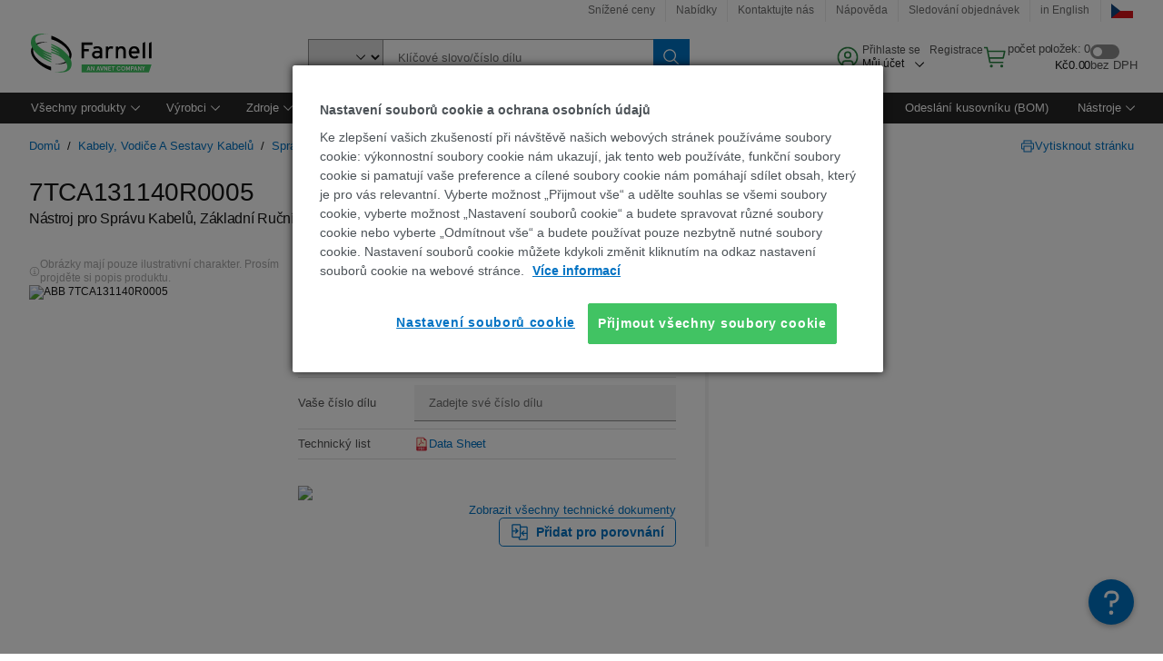

--- FILE ---
content_type: text/html; charset=utf-8
request_url: https://cz.farnell.com/abb/7tca131140r0005/basic-hand-tool-195x90x30mm/dp/3561842
body_size: 88972
content:
<!DOCTYPE html>
    <html lang="cs">
    <head>
      <title data-rh="true">7TCA131140R0005 ABB, Nástroj pro Správu Kabelů, Základní Ruční Nástroj, Ty-Met Series | Farnell Česká republika</title>
      <meta data-rh="true" name="charSet" charset="utf-8"/><meta data-rh="true" name="viewport" content="minimum-scale=1,initial-scale=1, width=device-width, shrink-to-fit=no"/><meta data-rh="true" name="theme-color" content="black"/><meta data-rh="true" property="og:title" content="7TCA131140R0005 ABB, Nástroj pro Správu Kabelů, Základní Ruční Nástroj, Ty-Met Series | Farnell Česká republika"/><meta data-rh="true" property="og:url" content="https://cz.farnell.com/abb/7tca131140r0005/basic-hand-tool-195x90x30mm/dp/3561842"/><meta data-rh="true" property="og:image" content="https://cz.farnell.com/productimages/standard/en_GB/3561842-40.jpg"/><meta data-rh="true" property="og:image:alt" content="ABB 7TCA131140R0005"/><meta data-rh="true" property="og:type" content="product"/><meta data-rh="true" property="og:description" content="Kupte 7TCA131140R0005 - ABB - Nástroj pro Správu Kabelů, Základní Ruční Nástroj, Ty-Met Series. Farnell Česká republika nabízí rychlé nabídky, expedici ve stejný den, rychlé dodání, široké zásoby, datové listy a technickou podporu."/><meta data-rh="true" property="og:locale" content="cs_CZ"/><meta data-rh="true" property="og:site_name" content="Farnell Česká republika"/><meta data-rh="true" name="description" content="Kupte 7TCA131140R0005 - ABB - Nástroj pro Správu Kabelů, Základní Ruční Nástroj, Ty-Met Series. Farnell Česká republika nabízí rychlé nabídky, expedici ve stejný den, rychlé dodání, široké zásoby, datové listy a technickou podporu."/><meta data-rh="true" name="referrer" content="strict-origin-when-cross-origin"/>
      <script type="text/javascript" src="https://cz.farnell.com/assets/c16181bd97bc533ec9a65b3757f29d24e22881fac9f" async ></script><script type="text/javascript" src="/ruxit/ruxitagentjs_ICA15789NPQRUVXfghqrux_10327251022105625.js" data-dtconfig="rid=RID_767739307|rpid=-2034675361|domain=farnell.com|reportUrl=https://bf91937iui.bf.dynatrace.com/bf|app=e717baf61c7f909c|ssc=1|cors=1|owasp=1|uanpi=2|featureHash=ICA15789NPQRUVXfghqrux|msl=153600|uana=data-testid|xb=.*analytics.google.*^p.*google-analytics.*^p.*s.yimg.*^p.*decibelinsight.*^p.*onetrust.*^p.*linkedin.*^p.*^bs.tealeaf^bs.ibmcloud^bs.com.*^p.*smetrics.*^p.*brilliantcollector.com.*|rdnt=1|uxrgce=1|cuc=uaxleaay|srms=2,2,1,|mdl=mdcc42=20|mel=100000|mb=#mkt-at-popupOverlayDiv^c #mkt-at-popupOverlayDiv *^c .vc-exclude-block^c .vc-exclude-block *^c .vc-exclude-element|expw=1|md=mdcc32=a.items-qty,mdcc1=bpf.tagging.data.omniture.pageName,mdcc2=bpfUserIdCookie[1],mdcc34=a.invalidLoginError,mdcc3=bpf.tagging.data.omniture.pageName,mdcc36=a#formErrors,mdcc5=crxVisitor,mdcc37=a.pfSpecError,mdcc38=a#genericCardError,mdcc7=cPF_USER_DETAILS_10151,mdcc8=bwindow.pf.lookAhead.recentsearchterms,mdcc41=bwindow.digitalData.page.locale.currency,mdcc42=bnavigator.userAgent,mdcc43=bttMETA[0].RecipeName,mdcc44=bwindow.pf.validate.refRatDolEur,mdcc13=bdocument.referrer,mdcc45=bwindow.dd.cart.allItemsTotal[0],mdcc14=cPF_USERTYPE,mdcc46=cPF_PUNCHOUT_USER,mdcc31=bwindow.servedFromEdge,mdcc47=bwindow.s.Q.ActivityMap.s.ActivityMap.s.eVar33,mdcc48=bwindow.dd.user.isLoggedIn,mdcc49=a[class*^eOrderSummarystyles__ErrorWrapper],mdcc50=a.bx--toast-notification__subtitle,mdcc51=cPF_VISITOR_ID|lastModification=1765187037695|mdp=mdcc32,mdcc34,mdcc36,mdcc5,mdcc37,mdcc38,mdcc7,mdcc8,mdcc44,mdcc45,mdcc14,mdcc31,mdcc47,mdcc48,mdcc49|tp=500,50,0|srbbv=2|agentUri=/ruxit/ruxitagentjs_ICA15789NPQRUVXfghqrux_10327251022105625.js" data-config='{"revision":1765187037695,"beaconUri":"https://bf91937iui.bf.dynatrace.com/bf","agentUri":"/ruxit/ruxitagentjs_ICA15789NPQRUVXfghqrux_10327251022105625.js","environmentId":"uaxleaay","modules":"ICA15789NPQRUVXfghqrux"}' data-envconfig='{"tracestateKeyPrefix":"f0f85446-f954f44f"}' data-appconfig='{"app":"e717baf61c7f909c"}'></script><link data-rh="true" rel="preconnect" href="//cdn-ukwest.onetrust.com"/><link data-rh="true" rel="dns-prefetch" href="//cdn-ukwest.onetrust.com"/><link data-rh="true" rel="icon" type="image/png" href="/headless/favicon.ico" sizes="16x16"/><link data-rh="true" rel="preconnect" href="//target.farnell.com"/><link data-rh="true" rel="dns-prefetch" href="//target.farnell.com"/><link data-rh="true" rel="preconnect" href="//cdn.decibelinsight.net"/><link data-rh="true" rel="dns-prefetch" href="//cdn.decibelinsight.net"/><link data-rh="true" rel="canonical" href="https://cz.farnell.com/abb/7tca131140r0005/basic-hand-tool-195x90x30mm/dp/3561842"/>
      <link rel="preload" href="/headless/static/fonts/ApercuAvnet-Regular-Web.woff2" as="font" crossorigin="anonymous">
      
         
        <style>html,body,div,span,h1,a,footer,header{padding:0;border:0;margin:0;font:inherit;font-size:100%;vertical-align:baseline}button{border-radius:0;font-family:inherit}footer,header{display:block}body{line-height:1}*{box-sizing:border-box}button{margin:0}html{font-size:100%}body{font-weight:400;font-family:'IBM Plex Sans','Helvetica Neue',Arial,sans-serif;-moz-osx-font-smoothing:grayscale;-webkit-font-smoothing:antialiased;text-rendering:optimizeLegibility}@media screen and (-ms-high-contrast:active){svg{fill:ButtonText}}h1{font-size:var(--cds-productive-heading-06-font-size, 2.625rem);font-weight:var(--cds-productive-heading-06-font-weight, 300);line-height:var(--cds-productive-heading-06-line-height, 1.199);letter-spacing:var(--cds-productive-heading-06-letter-spacing, 0)}a{color:#0f62fe}body{font-size:var(--cds-body-short-01-font-size, 0.875rem);font-weight:var(--cds-body-short-01-font-weight, 400);line-height:var(--cds-body-short-01-line-height, 1.28572);letter-spacing:var(--cds-body-short-01-letter-spacing, 0.16px);background-color:var(--cds-ui-background, #ffffff);color:var(--cds-text-01, #161616);line-height:1}.bx--grid{margin-right:auto;margin-left:auto;max-width:99rem;padding-right:1rem;padding-left:1rem}@media (min-width:42rem){.bx--grid{padding-right:2rem;padding-left:2rem}}@media (min-width:99rem){.bx--grid{padding-right:2.5rem;padding-left:2.5rem}}.bx--row{display:flex;flex-wrap:wrap;margin-right:-1rem;margin-left:-1rem}.bx--grid--condensed [class*=bx--col]{padding-top:.03125rem;padding-bottom:.03125rem}.bx--col-sm-4{width:100%;padding-right:1rem;padding-left:1rem}.bx--row--condensed .bx--col-sm-4,.bx--grid--condensed .bx--col-sm-4{padding-right:.03125rem;padding-left:.03125rem}.bx--col-sm-4{display:block;max-width:100%;flex:0 0 100%}.bx--col-md-8{width:100%;padding-right:1rem;padding-left:1rem}.bx--row--condensed .bx--col-md-8,.bx--grid--condensed .bx--col-md-8{padding-right:.03125rem;padding-left:.03125rem}@media (min-width:42rem){.bx--col-md-8{display:block;max-width:100%;flex:0 0 100%}}.bx--col-lg-16{width:100%;padding-right:1rem;padding-left:1rem}.bx--row--condensed .bx--col-lg-16,.bx--grid--condensed .bx--col-lg-16{padding-right:.03125rem;padding-left:.03125rem}@media (min-width:66rem){.bx--col-lg-16{display:block;max-width:100%;flex:0 0 100%}}.bx--col-xlg-16{width:100%;padding-right:1rem;padding-left:1rem}.bx--row--condensed .bx--col-xlg-16,.bx--grid--condensed .bx--col-xlg-16{padding-right:.03125rem;padding-left:.03125rem}@media (min-width:82rem){.bx--col-xlg-16{display:block;max-width:100%;flex:0 0 100%}}.bx--col-max-16{width:100%;padding-right:1rem;padding-left:1rem}.bx--row--condensed .bx--col-max-16,.bx--grid--condensed .bx--col-max-16{padding-right:.03125rem;padding-left:.03125rem}@media (min-width:99rem){.bx--col-max-16{display:block;max-width:100%;flex:0 0 100%}}

        
        :root { --cds-interactive-01: #0072C3;
--cds-interactive-02: #0072C3;
--cds-interactive-03: #0072C3;
--cds-interactive-04: #0072C3;
--cds-ui-background: #ffffff;
--cds-danger: #DA1E28;
--cds-blue-40: #73b5e5;
--cds-ui-01: #f4f4f4;
--cds-ui-02: #ffffff;
--cds-ui-03: #e0e0e0;
--cds-ui-04: #8d8d8d;
--cds-ui-05: #161616;
--cds-gray-30: #c6c6c6;
--cds-gray-40: #a8a8a8;
--cds-gray-60: #6f6f6f;
--cds-gray-70: #525252;
--cds-gray-80: #393939;
--cds-gray-90: #262626;
--cds-gray-100: #161616;
--cds-text-01: #161616;
--cds-text-02: #525252;
--cds-text-03: #a8a8a8;
--cds-text-04: #ffffff;
--cds-text-05: #6f6f6f;
--cds-text-06: #8d8d8d;
--cds-text-error: #da1e28;
--cds-icon-01: #161616;
--cds-icon-02: #525252;
--cds-icon-03: #ffffff;
--cds-icon-04: #2A8442;
--cds-link-01: #0072C3;
--cds-field-01: #f4f4f4;
--cds-field-02: #ffffff;
--cds-inverse-01: #ffffff;
--cds-inverse-02: #393939;
--cds-support-01: #da1e28;
--cds-support-02: #24a148;
--cds-support-03: #f1c21b;
--cds-support-04: #0763a5;
--cds-notification-error-background-color: #FFF1F1;
--cds-notification-success-background-color: #EEFEF2;
--cds-notification-warning-background-color: #FFF8E1;
--cds-notification-information-background-color: #eff8ff;
--cds-inverse-support-01: #fa4d56;
--cds-inverse-support-02: #42be65;
--cds-inverse-support-03: #f1c21b;
--cds-inverse-support-04: #488ece;
--cds-inverse-support-05: #1E853B;
--cds-inverse-link: #73b5e5;
--cds-overlay-01: #16161680;
--cds-overlay-02: #8A8A8A;
--cds-focus: #58b3f3;
--cds-hover-primary: #036bb4;
--cds-active-primary: #095082;
--cds-focus-primary: #58B3F3;
--cds-hover-primary-text: #0763a5;
--cds-hover-secondary: #036bb4;
--cds-active-secondary: #095082;
--cds-focus-secondary: #58B3F3;
--cds-hover-tertiary: #036bb4;
--cds-active-tertiary: #095082;
--cds-focus-tertiary: #58B3F3;
--cds-hover-ui: #e5e5e5;
--cds-active-ui: #C6C6C6;
--cds-selected-ui: #e0e0e0;
--cds-hover-selected-ui: #cacaca;
--cds-hover-danger: #BA1B23;
--cds-active-danger: #750E13;
--cds-hover-row: #e5e5e5;
--cds-selected-row: #d8f1d8;
--cds-visited-link: #574099;
--cds-disabled-01: #EBEBEB;
--cds-disabled-02: #C6C6C6;
--cds-disabled-03: #8d8d8d;
--cds-highlight: #d8ecfb;
--cds-skeleton-01: #e5e5e5;
--cds-skeleton-02: #c6c6c6;
--cds-inverse-hover-ui: #4c4c4c;
--cds-inverse-focus-ui: #ffffff;
--cds-brand-01: #41c363;
--cds-brand-02: #373A3C;
--cds-brand-03: #016c9f;
--cds-brand-primary: #41c363;
--cds-brand-secondary: #000000;
--cds-brand-accent-1: #80dceb;
--cds-brand-accent-2: #ffd100;
--cds-brand-primary-text: #2A8442;
--cds-tag-background-green: #A7F0BA;
--cds-tag-color-green: #0E6027;
--cds-nav-background: #262626;
--cds-nav-background-hover: #525252;
--cds-header-background-color: #ffffff;
--cds-avnet-green-accessible-text: #2A8442;
--cds-black: #000000;
--cds-secondary-green: #299044;
--cds-spacing-01: 0.125rem;
--cds-spacing-02: 0.25rem;
--cds-spacing-03: 0.5rem;
--cds-spacing-04: 0.75rem;
--cds-spacing-05: 1rem;
--cds-spacing-06: 1.5rem;
--cds-spacing-07: 2rem;
--cds-spacing-08: 2.5rem;
--cds-spacing-09: 3rem;
--cds-content-spacing-01: 0.5rem;
--cds-content-spacing-02: 0.625rem;
--cds-content-spacing-03: 1rem;
--cds-content-spacing-04: 1.375rem;
--cds-content-spacing-05: 1.5rem;
--cds-content-spacing-06: 1.625rem;
--cds-content-spacing-07: 2rem;
--cds-content-spacing-08: 4rem;
--cds-content-spacing-09: 4.625rem;
--cds-layout-01: 1rem;
--cds-layout-02: 1.5rem;
--cds-layout-03: 2rem;
--cds-layout-04: 3rem;
--cds-layout-05: 4rem;
--cds-layout-06: 6rem;
--cds-layout-07: 10rem;
--cds-current-font: 'Apercu Avnet', Helvetica Neue, Helvetica, Arial, sans-serif;
--cds-body-long-01-font-size: 0.813rem;
--cds-body-long-01-font-weight: 400;
--cds-body-long-01-letter-spacing: 0;
--cds-body-long-01-line-height: 1.3rem;
--cds-body-long-01-paragraph-spacing: 13px;
--cds-body-long-02-font-size: 0.938rem;
--cds-body-long-02-font-weight: 400;
--cds-body-long-02-letter-spacing: -0.0125rem;
--cds-body-long-02-line-height: 1.45rem;
--cds-body-long-02-paragraph-spacing: 12px;
--cds-body-short-01-font-size: 0.813rem;
--cds-body-short-01-font-weight: 400;
--cds-body-short-01-letter-spacing: 0;
--cds-body-short-01-line-height: 1.125rem;
--cds-body-short-01-paragraph-spacing: 9px;
--cds-body-short-02-font-size: 0.938rem;
--cds-body-short-02-font-weight: 400;
--cds-body-short-02-letter-spacing: -0.0125rem;
--cds-body-short-02-line-height: 1.3rem;
--cds-body-short-02-paragraph-spacing: 12px;
--cds-label-01-font-size: .8125rem;
--cds-label-01-font-weight: 400;
--cds-label-01-letter-spacing: 0;
--cds-label-01-line-height: 1rem;
--cds-caption-01-font-size: .75rem;
--cds-caption-01-font-weight: 400;
--cds-caption-01-letter-spacing: 0;
--cds-caption-01-line-height: 1rem;
--cds-helper-text-01-font-size: .75rem;
--cds-helper-text-01-letter-spacing: 0;
--cds-helper-text-01-line-height: 1rem;
--cds-helper-text-01-font-weight: 400;
--cds-code-01-font-size: .75rem;
--cds-code-01-font-weight: 400;
--cds-code-01-letter-spacing: 0;
--cds-code-01-line-height: 1rem;
--cds-code-02-font-size: .875rem;
--cds-code-02-font-weight: 400;
--cds-code-02-letter-spacing: 0px;
--cds-code-02-line-height: 1.25rem;
--cds-productive-heading-01-font-size: .875rem;
--cds-productive-heading-01-font-weight: 700;
--cds-productive-heading-01-letter-spacing: -0.0125rem;
--cds-productive-heading-01-line-height: 1.125rem;
--cds-productive-heading-02-font-size: 1rem;
--cds-productive-heading-02-font-weight: 700;
--cds-productive-heading-02-letter-spacing: -0.0188rem;
--cds-productive-heading-02-line-height: 1.375rem;
--cds-productive-heading-03-font-size: 1.25rem;
--cds-productive-heading-03-font-weight: 400;
--cds-productive-heading-03-letter-spacing: -0.0188rem;
--cds-productive-heading-03-line-height: 1.625rem;
--cds-productive-heading-04-font-size: 1.75rem;
--cds-productive-heading-04-font-weight: 400;
--cds-productive-heading-04-letter-spacing: -0.0188rem;
--cds-productive-heading-04-line-height: 2.25rem;
--cds-productive-heading-05-font-size: 2rem;
--cds-productive-heading-05-font-weight: 400;
--cds-productive-heading-05-letter-spacing: -0.0188rem;
--cds-productive-heading-05-line-height: 2.5rem;
--cds-productive-heading-06-font-size: 2.625rem;
--cds-productive-heading-06-font-weight: 300;
--cds-productive-heading-06-letter-spacing: -0.0188rem;
--cds-productive-heading-06-line-height: 3.125rem;
--cds-productive-heading-07-font-size: 3.375rem;
--cds-productive-heading-07-font-weight: 300;
--cds-productive-heading-07-letter-spacing: -0.0188rem;
--cds-productive-heading-07-line-height: 4rem;
--cds-ui-short-01-font-size: 0.75rem;
--cds-ui-short-01-line-height: 0.9375rem;
--cds-ui-short-01-font-weight: 400;
--cds-ui-short-01-letter-spacing: 0;
--cds-ui-short-02-font-size: 0.8125rem;
--cds-ui-short-02-line-height: 1rem;
--cds-ui-short-02-font-weight: 400;
--cds-ui-short-02-letter-spacing: 0;
--cds-ui-short-03-font-size: 0.875rem;
--cds-ui-short-03-line-height: 1.0625rem;
--cds-ui-short-03-font-weight: 400;
--cds-ui-short-03-letter-spacing: -0.0125rem;
--cds-ui-short-04-font-size: 0.875rem;
--cds-ui-short-04-line-height: 1.063rem;
--cds-ui-short-04-font-weight: 400;
--cds-ui-short-04-letter-spacing: -0.013rem;
--cds-ui-heading-01-font-size: 0.8125rem;
--cds-ui-heading-01-line-height: 1.0625rem;
--cds-ui-heading-01-font-weight: 700;
--cds-ui-heading-01-letter-spacing: 0 }

        * {
          box-sizing: border-box;
          margin: 0;
          padding: 0;
          text-decoration: none;
        }

        *::before,
        *::after {
          box-sizing: inherit;
        }

        html, body {
          font-family: 'Apercu Avnet', 'Helvetica Neue', Helvetica, Arial, sans-serif;
          font-size: 100%; /* 16px base font */
        }

        body{
         overflow-y: scroll;
        }
        
        body {
          overflow-x: hidden;
        }

        /* Screen reader only */
        .sr {
          height: 0;
          overflow: hidden;
          visibility: hidden;
          width: 0;
        }
        @keyframes exoHover {
          from { transform: scale(1.0); }
          50% { transform: scale(1.2); }
          to { transform: scale(1.0); }
        }
        @keyframes exoAction {
          from { transform: scale(1.0); }
          20% { transform: scale(0.9); }
          to { transform: scale(1.0); }
        }
        @keyframes wobble{
          from
          to {
          transform: translate3d(0, 0, 0);
        }

        10%,
        30%,
        50%,
        70%,
        90% {
          transform: translate3d(-5px, 0, 0);
        }

        20%,
        40%,
        60%,
        80% {
          transform: translate3d(5px, 0, 0);
        }
      }

        
      </style>
        <link
          rel="stylesheet"
          type="text/css"
          href="/headless/carbon_193fef85b16d8a2eca56a19d30af7337a01e472b.css"
          media="print"
          onload="this.media='all'"
          >
      <style data-styled="true" data-styled-version="5.3.11">.hujgsg{-webkit-align-items:center;-webkit-box-align:center;-ms-flex-align:center;align-items:center;display:-webkit-box;display:-webkit-flex;display:-ms-flexbox;display:flex;-webkit-box-pack:center;-webkit-justify-content:center;-ms-flex-pack:center;justify-content:center;max-width:100%;-webkit-transition:background-color 70ms cubic-bezier(0,0,0.38,0.9),box-shadow 70ms cubic-bezier(0,0,0.38,0.9),border-color 70ms cubic-bezier(0,0,0.38,0.9),box-shadow 70ms cubic-bezier(0,0,0.38,0.9);transition:background-color 70ms cubic-bezier(0,0,0.38,0.9),box-shadow 70ms cubic-bezier(0,0,0.38,0.9),border-color 70ms cubic-bezier(0,0,0.38,0.9),box-shadow 70ms cubic-bezier(0,0,0.38,0.9);vertical-align:top;border-radius:0;background-color:transparent;border:none;color:#0072C3;font:700 0.875rem/1.031rem 'Apercu Avnet','Helvetica Neue',Helvetica,Arial,sans-serif;min-height:2rem;min-width:2rem;padding:0 0.75rem;padding:0rem;}/*!sc*/
.hujgsg:hover{cursor:pointer;}/*!sc*/
.hujgsg:disabled{cursor:not-allowed;}/*!sc*/
.hujgsg:hover{background-color:#e5e5e5;}/*!sc*/
.hujgsg:active{background-color:#C6C6C6;}/*!sc*/
.hujgsg:focus{border-color:transparent;box-shadow:0 0 0 0.125rem #58B3F3;}/*!sc*/
.hujgsg:disabled{background-color:#EBEBEB;border:0;color:#C6C6C6;}/*!sc*/
.jKXTfW{-webkit-align-items:center;-webkit-box-align:center;-ms-flex-align:center;align-items:center;display:-webkit-box;display:-webkit-flex;display:-ms-flexbox;display:flex;-webkit-box-pack:center;-webkit-justify-content:center;-ms-flex-pack:center;justify-content:center;max-width:100%;-webkit-transition:background-color 70ms cubic-bezier(0,0,0.38,0.9),box-shadow 70ms cubic-bezier(0,0,0.38,0.9),border-color 70ms cubic-bezier(0,0,0.38,0.9),box-shadow 70ms cubic-bezier(0,0,0.38,0.9);transition:background-color 70ms cubic-bezier(0,0,0.38,0.9),box-shadow 70ms cubic-bezier(0,0,0.38,0.9),border-color 70ms cubic-bezier(0,0,0.38,0.9),box-shadow 70ms cubic-bezier(0,0,0.38,0.9);vertical-align:top;border-radius:0;background:#0072C3;border:none;color:#ffffff;font:700 0.875rem/1.031rem 'Apercu Avnet','Helvetica Neue',Helvetica,Arial,sans-serif;min-height:2.5rem;min-width:2.5rem;padding:0 1rem;padding:0rem;}/*!sc*/
.jKXTfW:hover{cursor:pointer;}/*!sc*/
.jKXTfW:disabled{cursor:not-allowed;}/*!sc*/
.jKXTfW:hover{background-color:#036bb4;}/*!sc*/
.jKXTfW:focus{background-color:#0072C3;border-color:#0072C3;box-shadow:inset 0 0 0 0.125rem #58B3F3;}/*!sc*/
.jKXTfW:disabled{background-color:#EBEBEB;border:0;color:#C6C6C6;}/*!sc*/
.eSiTQl{-webkit-align-items:center;-webkit-box-align:center;-ms-flex-align:center;align-items:center;display:-webkit-box;display:-webkit-flex;display:-ms-flexbox;display:flex;-webkit-box-pack:center;-webkit-justify-content:center;-ms-flex-pack:center;justify-content:center;max-width:100%;-webkit-transition:background-color 70ms cubic-bezier(0,0,0.38,0.9),box-shadow 70ms cubic-bezier(0,0,0.38,0.9),border-color 70ms cubic-bezier(0,0,0.38,0.9),box-shadow 70ms cubic-bezier(0,0,0.38,0.9);transition:background-color 70ms cubic-bezier(0,0,0.38,0.9),box-shadow 70ms cubic-bezier(0,0,0.38,0.9),border-color 70ms cubic-bezier(0,0,0.38,0.9),box-shadow 70ms cubic-bezier(0,0,0.38,0.9);vertical-align:top;border-radius:0.3rem;background:#0072C3;border:none;color:#ffffff;font:700 0.875rem/1.031rem 'Apercu Avnet','Helvetica Neue',Helvetica,Arial,sans-serif;min-height:3rem;min-width:3rem;padding:0 1rem;padding:0rem;}/*!sc*/
.eSiTQl:hover{cursor:pointer;}/*!sc*/
.eSiTQl:disabled{cursor:not-allowed;}/*!sc*/
.eSiTQl:hover{background-color:#036bb4;}/*!sc*/
.eSiTQl:focus{background-color:#0072C3;border-color:#0072C3;box-shadow:inset 0 0 0 0.125rem #58B3F3;}/*!sc*/
.eSiTQl:disabled{background-color:#EBEBEB;border:0;color:#C6C6C6;}/*!sc*/
.cowmYL{-webkit-align-items:center;-webkit-box-align:center;-ms-flex-align:center;align-items:center;display:-webkit-box;display:-webkit-flex;display:-ms-flexbox;display:flex;-webkit-box-pack:center;-webkit-justify-content:center;-ms-flex-pack:center;justify-content:center;max-width:100%;-webkit-transition:background-color 70ms cubic-bezier(0,0,0.38,0.9),box-shadow 70ms cubic-bezier(0,0,0.38,0.9),border-color 70ms cubic-bezier(0,0,0.38,0.9),box-shadow 70ms cubic-bezier(0,0,0.38,0.9);transition:background-color 70ms cubic-bezier(0,0,0.38,0.9),box-shadow 70ms cubic-bezier(0,0,0.38,0.9),border-color 70ms cubic-bezier(0,0,0.38,0.9),box-shadow 70ms cubic-bezier(0,0,0.38,0.9);vertical-align:top;border-radius:0.3rem;background-color:transparent;border:0.0625rem solid #0072C3;color:#0072C3;font:700 0.875rem/1.031rem 'Apercu Avnet','Helvetica Neue',Helvetica,Arial,sans-serif;min-height:3rem;min-width:3rem;padding:0 1rem;}/*!sc*/
.cowmYL:hover{cursor:pointer;}/*!sc*/
.cowmYL:disabled{cursor:not-allowed;}/*!sc*/
.cowmYL:hover{background-color:#036bb4;border-color:#036bb4;color:#ffffff;}/*!sc*/
.cowmYL:active{background-color:#095082;border-color:#095082;color:#ffffff;}/*!sc*/
.cowmYL:focus{background-color:#0072C3;border-color:#0072C3;box-shadow:0 0 0 0.125rem #58B3F3;color:#ffffff;}/*!sc*/
.cowmYL:disabled{background-color:transparent;border-color:#C6C6C6;color:#C6C6C6;}/*!sc*/
data-styled.g8[id="Buttonstyles__Button-sc-154lpu3-3"]{content:"hujgsg,jKXTfW,eSiTQl,cowmYL,"}/*!sc*/
.hqGPQO{overflow:hidden;padding:0.2rem 0;text-overflow:ellipsis;white-space:nowrap;}/*!sc*/
data-styled.g10[id="Buttonstyles__ButtonLabel-sc-154lpu3-5"]{content:"hqGPQO,"}/*!sc*/
.cBLfKc{pointer-events:auto;position:-webkit-sticky;position:sticky;}/*!sc*/
.cBLfKc .passive-notification-enter{height:0;opacity:0;-webkit-transform:translateY(-100%);-ms-transform:translateY(-100%);transform:translateY(-100%);}/*!sc*/
.cBLfKc .passive-notification-enter-active{height:auto;opacity:1;-webkit-transform:translateY(0);-ms-transform:translateY(0);transform:translateY(0);-webkit-transition:opacity 70ms cubic-bezier(0,0,0.38,0.9),-webkit-transform 70ms cubic-bezier(0,0,0.38,0.9),height 70ms cubic-bezier(0,0,0.38,0.9);-webkit-transition:opacity 70ms cubic-bezier(0,0,0.38,0.9),transform 70ms cubic-bezier(0,0,0.38,0.9),height 70ms cubic-bezier(0,0,0.38,0.9);transition:opacity 70ms cubic-bezier(0,0,0.38,0.9),transform 70ms cubic-bezier(0,0,0.38,0.9),height 70ms cubic-bezier(0,0,0.38,0.9);}/*!sc*/
.cBLfKc .passive-notification-exit{height:auto;opacity:1;-webkit-transform:translateY(0);-ms-transform:translateY(0);transform:translateY(0);}/*!sc*/
.cBLfKc .passive-notification-exit-active{opacity:0;-webkit-transform:translateY(-100%);-ms-transform:translateY(-100%);transform:translateY(-100%);-webkit-transition:opacity 70ms cubic-bezier(0.2,0,1,0.9),-webkit-transform 70ms cubic-bezier(0.2,0,1,0.9),height 70ms cubic-bezier(0.2,0,1,0.9);-webkit-transition:opacity 70ms cubic-bezier(0.2,0,1,0.9),transform 70ms cubic-bezier(0.2,0,1,0.9),height 70ms cubic-bezier(0.2,0,1,0.9);transition:opacity 70ms cubic-bezier(0.2,0,1,0.9),transform 70ms cubic-bezier(0.2,0,1,0.9),height 70ms cubic-bezier(0.2,0,1,0.9);}/*!sc*/
data-styled.g24[id="PassiveNotificationsListstyles__StyledPassiveNotification-sc-ddx4zf-0"]{content:"cBLfKc,"}/*!sc*/
.CiHyK.carbon-tooltip{font:400 0.813rem/1.125rem 'Apercu Avnet','Helvetica Neue',Helvetica,Arial,sans-serif;background-color:#393939;border-radius:0rem;link:#73b5e5;hover-ui:#4c4c4c;focus-ui:#ffffff;success-ui:#1E853B;max-width:18.75rem;opacity:1;padding:1rem;pointer-events:auto;z-index:11;}/*!sc*/
.CiHyK.carbon-tooltip color:base{bg:#393939;fg:#ffffff;}/*!sc*/
.CiHyK.carbon-tooltip danger{bg:#393939;fg:#fa4d56;}/*!sc*/
.CiHyK.carbon-tooltip success{bg:#393939;fg:#42be65;}/*!sc*/
.CiHyK.carbon-tooltip support{bg:#393939;fg:#f1c21b;}/*!sc*/
.CiHyK.carbon-tooltip information{bg:#393939;fg:#488ece;}/*!sc*/
data-styled.g35[id="Tooltipstyles__Tooltip-sc-18wkrzn-0"]{content:"CiHyK,"}/*!sc*/
.kBzCAz{width:5.5em;border-radius:5px;-webkit-animation:pulse 1.2s ease-in-out infinite;animation:pulse 1.2s ease-in-out infinite;background:linear-gradient(-90deg,#f0f0f0 0%,#f8f8f8 50%,#f0f0f0 100%);background-size:400% 400%;display:inline-block;height:100%;}/*!sc*/
.kBzCAz::before{content:'\00a0';}/*!sc*/
@-webkit-keyframes pulse{0%{background-position:0% 0%;}100%{background-position:-135% 0%;}}/*!sc*/
@keyframes pulse{0%{background-position:0% 0%;}100%{background-position:-135% 0%;}}/*!sc*/
data-styled.g36[id="SkeletonLine-sc-ubz8zo-0"]{content:"kBzCAz,"}/*!sc*/
.kyOEEU{background-color:#f4f4f4;}/*!sc*/
.kyOEEU .main-content{padding:0 1rem;}/*!sc*/
data-styled.g64[id="FlexGridstyles__FlexGrid-sc-1jjq7ad-0"]{content:"kyOEEU,"}/*!sc*/
.krtfMR{background-color:#f4f4f4;display:-webkit-box;display:-webkit-flex;display:-ms-flexbox;display:flex;-webkit-box-pack:center;-webkit-justify-content:center;-ms-flex-pack:center;justify-content:center;width:100%;}/*!sc*/
data-styled.g70[id="FooterCollectionstyles__FooterWrapper-sc-jhzv6d-0"]{content:"krtfMR,"}/*!sc*/
.fghRlj{width:100%;}/*!sc*/
@media (min-width:1584px){.fghRlj{margin:0 auto;width:99rem;}}/*!sc*/
data-styled.g71[id="FooterCollectionstyles__Footer-sc-jhzv6d-1"]{content:"fghRlj,"}/*!sc*/
.jMYilV{padding-top:3rem;}/*!sc*/
@media (max-width:calc(1056px - 1px)){}/*!sc*/
.crXOnj{padding-top:3rem;}/*!sc*/
@media (max-width:calc(1056px - 1px)){.crXOnj{padding-top:0;}}/*!sc*/
data-styled.g72[id="FooterCollectionstyles__FullMenuSection-sc-jhzv6d-2"]{content:"jMYilV,crXOnj,"}/*!sc*/
.hdrifa{padding-bottom:1rem;}/*!sc*/
@media (min-width:1056px){.hdrifa{padding-bottom:3rem;}}/*!sc*/
data-styled.g73[id="FooterCollectionstyles__AccredationalLogoWrapper-sc-jhzv6d-3"]{content:"hdrifa,"}/*!sc*/
.ljxLhC{padding-bottom:3rem;}/*!sc*/
data-styled.g74[id="FooterCollectionstyles__PaymentLogoWrapper-sc-jhzv6d-4"]{content:"ljxLhC,"}/*!sc*/
.ikqMmr{display:-webkit-box;display:-webkit-flex;display:-ms-flexbox;display:flex;-webkit-flex-direction:row;-ms-flex-direction:row;flex-direction:row;gap:1rem;height:2.625rem;}/*!sc*/
@media (min-width:1056px){.ikqMmr{-webkit-align-items:flex-start;-webkit-box-align:flex-start;-ms-flex-align:flex-start;align-items:flex-start;-webkit-flex-direction:row;-ms-flex-direction:row;flex-direction:row;margin-top:0;max-height:2.625rem;min-height:2.125rem;}}/*!sc*/
data-styled.g75[id="FooterCollectionstyles__AccreditationSection-sc-jhzv6d-5"]{content:"ikqMmr,"}/*!sc*/
.jFqDGD{display:-webkit-box;display:-webkit-flex;display:-ms-flexbox;display:flex;-webkit-flex-direction:row;-ms-flex-direction:row;flex-direction:row;gap:0.5rem;height:2.125rem;-webkit-box-pack:start;-webkit-justify-content:flex-start;-ms-flex-pack:start;justify-content:flex-start;width:100%;}/*!sc*/
@media (min-width:1056px){.jFqDGD{-webkit-box-pack:end;-webkit-justify-content:flex-end;-ms-flex-pack:end;justify-content:flex-end;}}/*!sc*/
data-styled.g76[id="FooterCollectionstyles__PaymentSection-sc-jhzv6d-6"]{content:"jFqDGD,"}/*!sc*/
.xtojr{padding-bottom:1rem;}/*!sc*/
data-styled.g77[id="FooterCollectionstyles__HorizontalMenuWrapper-sc-jhzv6d-7"]{content:"xtojr,"}/*!sc*/
.CQsAs{display:-webkit-box;display:-webkit-flex;display:-ms-flexbox;display:flex;-webkit-flex-flow:row nowrap;-ms-flex-flow:row nowrap;flex-flow:row nowrap;min-height:1.5rem;row-gap:0.5rem;}/*!sc*/
@media (max-width:calc(1056px - 1px)){.CQsAs{min-height:2.5rem;}}/*!sc*/
@media (max-width:calc(672px - 1px)){.CQsAs{-webkit-flex-flow:row wrap;-ms-flex-flow:row wrap;flex-flow:row wrap;}}/*!sc*/
data-styled.g78[id="FooterCollectionstyles__LowerMenuSection-sc-jhzv6d-8"]{content:"CQsAs,"}/*!sc*/
.bZsxmx{-webkit-align-items:center;-webkit-box-align:center;-ms-flex-align:center;align-items:center;border-right:0.063rem solid #e0e0e0;color:#525252;display:-webkit-box;display:-webkit-flex;display:-ms-flexbox;display:flex;-webkit-box-pack:center;-webkit-justify-content:center;-ms-flex-pack:center;justify-content:center;margin-right:0.5rem;padding-right:0.5rem;}/*!sc*/
.PKvvZ{-webkit-align-items:center;-webkit-box-align:center;-ms-flex-align:center;align-items:center;border-right:none;color:#525252;display:-webkit-box;display:-webkit-flex;display:-ms-flexbox;display:flex;-webkit-box-pack:center;-webkit-justify-content:center;-ms-flex-pack:center;justify-content:center;margin-right:0;padding-right:0;}/*!sc*/
data-styled.g79[id="FooterCollectionstyles__LowerMenuItem-sc-jhzv6d-9"]{content:"bZsxmx,PKvvZ,"}/*!sc*/
.ePluvq{color:#525252;font:400 0.75rem/0.9375rem 'Apercu Avnet','Helvetica Neue',Helvetica,Arial,sans-serif;padding-bottom:3rem;}/*!sc*/
data-styled.g80[id="FooterCollectionstyles__TextFooter-sc-jhzv6d-10"]{content:"ePluvq,"}/*!sc*/
.TeQvR{height:2.125rem;width:3.75rem;}/*!sc*/
data-styled.g83[id="FooterCollectionstyles__Card-sc-jhzv6d-13"]{content:"TeQvR,"}/*!sc*/
.hIHmCb{color:#525252;font:400 0.75rem/0.9375rem 'Apercu Avnet','Helvetica Neue',Helvetica,Arial,sans-serif;padding-right:0;}/*!sc*/
.hIHmCb:hover{-webkit-text-decoration:underline;text-decoration:underline;}/*!sc*/
.hIHmCb:active{color:#161616;-webkit-text-decoration:underline;text-decoration:underline;}/*!sc*/
.hIHmCb:focus{outline:0.0625rem solid #58b3f3;color:#161616;}/*!sc*/
data-styled.g84[id="FooterCollectionstyles__Link-sc-jhzv6d-15"]{content:"hIHmCb,"}/*!sc*/
.dvyBlj{font:400 0.75rem/0.9375rem 'Apercu Avnet','Helvetica Neue',Helvetica,Arial,sans-serif;background:transparent;border:0;color:#525252;cursor:pointer;padding-right:0;}/*!sc*/
.dvyBlj:hover{-webkit-text-decoration:underline;text-decoration:underline;}/*!sc*/
.dvyBlj:active{color:#161616;-webkit-text-decoration:underline;text-decoration:underline;}/*!sc*/
.dvyBlj:focus{outline:0.0625rem solid #58b3f3;color:#161616;}/*!sc*/
data-styled.g85[id="FooterCollectionstyles__ButtonLink-sc-jhzv6d-16"]{content:"dvyBlj,"}/*!sc*/
.dOeNEM{display:-webkit-box;display:-webkit-flex;display:-ms-flexbox;display:flex;-webkit-flex-direction:column;-ms-flex-direction:column;flex-direction:column;}/*!sc*/
data-styled.g92[id="FooterMenusstyles__MenuInner-sc-1c2ai00-0"]{content:"dOeNEM,"}/*!sc*/
.iMwFoE{width:100%;}/*!sc*/
data-styled.g93[id="FooterMenusstyles__Menu-sc-1c2ai00-1"]{content:"iMwFoE,"}/*!sc*/
.eXsObK{-webkit-align-items:center;-webkit-box-align:center;-ms-flex-align:center;align-items:center;box-sizing:border-box;display:-webkit-box;display:-webkit-flex;display:-ms-flexbox;display:flex;min-height:1.5rem;padding-top:0.5rem;width:-webkit-fit-content;width:-moz-fit-content;width:fit-content;}/*!sc*/
data-styled.g94[id="FooterMenusstyles__MenuItem-sc-1c2ai00-2"]{content:"eXsObK,"}/*!sc*/
.erPvqV{-webkit-align-items:center;-webkit-box-align:center;-ms-flex-align:center;align-items:center;border-bottom:0.063rem solid #c6c6c6;color:#161616;display:-webkit-box;display:-webkit-flex;display:-ms-flexbox;display:flex;min-height:2rem;font:400 0.8125rem/1rem 'Apercu Avnet','Helvetica Neue',Helvetica,Arial,sans-serif;}/*!sc*/
data-styled.g95[id="FooterMenusstyles__Topper-sc-1c2ai00-4"]{content:"erPvqV,"}/*!sc*/
.jVGsJi{display:-webkit-box;display:-webkit-flex;display:-ms-flexbox;display:flex;gap:2rem;padding-bottom:3rem;width:100%;}/*!sc*/
@media (max-width:calc(1056px - 1px)){.jVGsJi{padding-bottom:0;}}/*!sc*/
data-styled.g97[id="FooterMenusstyles__FooterContainer-sc-1c2ai00-6"]{content:"jVGsJi,"}/*!sc*/
.ivbbSF{color:#525252;font:400 0.8125rem/1rem 'Apercu Avnet','Helvetica Neue',Helvetica,Arial,sans-serif;}/*!sc*/
.ivbbSF:hover{-webkit-text-decoration:underline;text-decoration:underline;}/*!sc*/
.ivbbSF:active{color:#161616;-webkit-text-decoration:underline;text-decoration:underline;}/*!sc*/
.ivbbSF:focus{outline:0.0625rem solid #58b3f3;color:#161616;}/*!sc*/
@media (min-width:1056px){.ivbbSF{padding:0.25rem 0 0.25rem 0;}}/*!sc*/
@media (max-width:calc(1056px - 1px)){.ivbbSF{padding:0.75rem 0 0.75rem 0;}}/*!sc*/
data-styled.g98[id="FooterLinkstyles__Link-sc-1kr60u4-0"]{content:"ivbbSF,"}/*!sc*/
.ieuuZy{-webkit-align-items:center;-webkit-box-align:center;-ms-flex-align:center;align-items:center;color:#525252;display:-webkit-box;display:-webkit-flex;display:-ms-flexbox;display:flex;font:400 0.8125rem/1rem 'Apercu Avnet','Helvetica Neue',Helvetica,Arial,sans-serif;}/*!sc*/
@media (max-width:calc(1056px - 1px)){.ieuuZy{padding:0.75rem 0 0.75rem 0;}}/*!sc*/
.ieuuZy:hover{-webkit-text-decoration:underline;text-decoration:underline;}/*!sc*/
.ieuuZy:active{color:#161616;-webkit-text-decoration:underline;text-decoration:underline;}/*!sc*/
.ieuuZy:focus{outline:0.0625rem solid #58b3f3;color:#161616;}/*!sc*/
data-styled.g99[id="FooterSocialIconstyles__Link-sc-1lz8xcp-0"]{content:"ieuuZy,"}/*!sc*/
.oaLsi{padding-left:0.5rem;}/*!sc*/
data-styled.g100[id="FooterSocialIconstyles__Text-sc-1lz8xcp-1"]{content:"oaLsi,"}/*!sc*/
.kLrTia{-webkit-align-items:center;-webkit-box-align:center;-ms-flex-align:center;align-items:center;display:-webkit-box;display:-webkit-flex;display:-ms-flexbox;display:flex;-webkit-flex-direction:row;-ms-flex-direction:row;flex-direction:row;gap:0.75rem;min-height:3.5rem;}/*!sc*/
.kLrTia:hover .text{background-color:transparent;color:#525252;-webkit-text-decoration:underline;text-decoration:underline;}/*!sc*/
.kLrTia:active .text{color:#161616;}/*!sc*/
.kLrTia:hover a{background-color:#036bb4;color:#ffffff;}/*!sc*/
.kLrTia:active a{background-color:#095082;}/*!sc*/
data-styled.g104[id="FooterSignUpstyles__Outer-sc-166ylp9-0"]{content:"kLrTia,"}/*!sc*/
.fmkWSd{color:#525252;font:400 0.8125rem/1rem 'Apercu Avnet','Helvetica Neue',Helvetica,Arial,sans-serif;}/*!sc*/
.fmkWSd:active{color:#161616;-webkit-text-decoration:underline;text-decoration:underline;}/*!sc*/
.fmkWSd:focus{outline:0.0625rem solid #58b3f3;color:#161616;}/*!sc*/
data-styled.g105[id="FooterSignUpstyles__Text-sc-166ylp9-1"]{content:"fmkWSd,"}/*!sc*/
.itJFbo{-webkit-column-gap:2rem;column-gap:2rem;display:grid;grid-template-columns:calc(75% - 0.5rem) calc(25% - 1.5rem);position:relative;}/*!sc*/
.itJFbo .jumbotron:last-child{grid-column:1/-1;}/*!sc*/
@media (max-width:calc(1056px - 1px)){.itJFbo{grid-template-columns:auto;}}/*!sc*/
@media print{.itJFbo{display:none;}}/*!sc*/
data-styled.g106[id="Footerstyles__FooterWrapper-sc-1pii5z0-0"]{content:"itJFbo,"}/*!sc*/
.erddTJ{display:-webkit-box;display:-webkit-flex;display:-ms-flexbox;display:flex;gap:1rem;padding-bottom:0.5rem;}/*!sc*/
data-styled.g108[id="CommunitiesMenustyles__Container-sc-fcl9wh-0"]{content:"erddTJ,"}/*!sc*/
.HcVex{font:400 0.8125rem/1rem 'Apercu Avnet','Helvetica Neue',Helvetica,Arial,sans-serif;color:#161616;}/*!sc*/
.HcVex:hover{cursor:pointer;}/*!sc*/
.HcVex:focus{outline-color:#58b3f3;}/*!sc*/
data-styled.g109[id="GlobalMenuStylesstyles__MenuLink-sc-lxfla-0"]{content:"HcVex,"}/*!sc*/
.ldsneS{border-bottom:0.0625rem solid #e0e0e0;color:#161616;-webkit-hyphens:auto;-moz-hyphens:auto;-ms-hyphens:auto;hyphens:auto;overflow-wrap:break-word;padding:0 0 0.5rem;word-wrap:break-word;font:700 0.8125rem/1.0625rem 'Apercu Avnet','Helvetica Neue',Helvetica,Arial,sans-serif;}/*!sc*/
.ldsneS .GlobalMenuStylesstyles__MenuLink-sc-lxfla-0{font:700 0.8125rem/1.0625rem 'Apercu Avnet','Helvetica Neue',Helvetica,Arial,sans-serif;display:inline-block;}/*!sc*/
.ldsneS .GlobalMenuStylesstyles__MenuLink-sc-lxfla-0:hover{cursor:default;}/*!sc*/
.ldsneS .GlobalMenuStylesstyles__MenuLink-sc-lxfla-0:active{outline:0.0625rem solid #58b3f3;}/*!sc*/
data-styled.g113[id="GlobalMenuStylesstyles__MenuLevel0Title-sc-lxfla-4"]{content:"ldsneS,"}/*!sc*/
.kDjIKS{display:-webkit-box;display:-webkit-flex;display:-ms-flexbox;display:flex;-webkit-flex-direction:column;-ms-flex-direction:column;flex-direction:column;row-gap:0.5rem;}/*!sc*/
data-styled.g115[id="GlobalMenuStylesstyles__MenuLevel1Column-sc-lxfla-6"]{content:"kDjIKS,"}/*!sc*/
.jfigXl{margin-bottom:0.4rem;}/*!sc*/
.jfigXl .GlobalMenuStylesstyles__MenuLink-sc-lxfla-0{color:#0072C3;}/*!sc*/
.jfigXl .GlobalMenuStylesstyles__MenuLink-sc-lxfla-0:hover{-webkit-text-decoration:underline;text-decoration:underline;}/*!sc*/
.jfigXl .GlobalMenuStylesstyles__MenuLink-sc-lxfla-0:active{outline:0.0625rem solid #58b3f3;}/*!sc*/
.fEFKkn{margin-bottom:0.4rem;}/*!sc*/
.fEFKkn .GlobalMenuStylesstyles__MenuLink-sc-lxfla-0:hover{-webkit-text-decoration:underline;text-decoration:underline;}/*!sc*/
.fEFKkn .GlobalMenuStylesstyles__MenuLink-sc-lxfla-0:active{outline:0.0625rem solid #58b3f3;}/*!sc*/
.bFoUIf{margin-bottom:0.4rem;margin-left:0.5rem;}/*!sc*/
.bFoUIf .GlobalMenuStylesstyles__MenuLink-sc-lxfla-0:hover{-webkit-text-decoration:underline;text-decoration:underline;}/*!sc*/
.bFoUIf .GlobalMenuStylesstyles__MenuLink-sc-lxfla-0:active{outline:0.0625rem solid #58b3f3;}/*!sc*/
data-styled.g117[id="GlobalMenuStylesstyles__MenuLevel1Title-sc-lxfla-8"]{content:"jfigXl,fEFKkn,bFoUIf,"}/*!sc*/
.etNhWw{display:-webkit-box;display:-webkit-flex;display:-ms-flexbox;display:flex;-webkit-flex-direction:column;-ms-flex-direction:column;flex-direction:column;width:15rem;}/*!sc*/
data-styled.g118[id="Communitystyles__Container-sc-byr3n1-0"]{content:"etNhWw,"}/*!sc*/
.jygMXW{height:3rem;padding-left:0.5rem;width:15rem;}/*!sc*/
data-styled.g119[id="Communitystyles__ImageContainer-sc-byr3n1-1"]{content:"jygMXW,"}/*!sc*/
.jhYswS{height:2.375rem;width:8.438rem;}/*!sc*/
data-styled.g120[id="Communitystyles__Image-sc-byr3n1-2"]{content:"jhYswS,"}/*!sc*/
.bpJCg{padding:0.375rem 0.5rem 0;}/*!sc*/
data-styled.g122[id="Communitystyles__TextContainer-sc-byr3n1-4"]{content:"bpJCg,"}/*!sc*/
.dtRjIc{display:-webkit-box;display:-webkit-flex;display:-ms-flexbox;display:flex;-webkit-flex-flow:row nowrap;-ms-flex-flow:row nowrap;flex-flow:row nowrap;gap:1.5rem;padding-bottom:0.125rem;width:-webkit-max-content;width:-moz-max-content;width:max-content;}/*!sc*/
data-styled.g123[id="Resourcesstyles__Resources-sc-1xz4x0u-0"]{content:"dtRjIc,"}/*!sc*/
.kQruQO{padding-left:0.5rem;width:15rem;}/*!sc*/
data-styled.g124[id="Resourcesstyles__Column-sc-1xz4x0u-1"]{content:"kQruQO,"}/*!sc*/
.gHMJcX{border-bottom:0.063rem solid #C6C6C6;padding:0.375rem 0;}/*!sc*/
data-styled.g125[id="Resourcesstyles__ColumnLinks-sc-1xz4x0u-2"]{content:"gHMJcX,"}/*!sc*/
.hmhrOc{padding:0.375rem 0;}/*!sc*/
data-styled.g126[id="Resourcesstyles__View-sc-1xz4x0u-3"]{content:"hmhrOc,"}/*!sc*/
.cKrSdQ{padding:0 0.5rem;width:15rem;}/*!sc*/
data-styled.g127[id="ToolsMenustyles__ToolsMenu-sc-4mqkv1-0"]{content:"cKrSdQ,"}/*!sc*/
.erfgzu{border-bottom:0.063rem solid #C6C6C6;display:-webkit-box;display:-webkit-flex;display:-ms-flexbox;display:flex;-webkit-flex-direction:column;-ms-flex-direction:column;flex-direction:column;gap:0.75rem;padding-bottom:0.625rem;}/*!sc*/
data-styled.g128[id="ToolsMenustyles__ToolsLinks-sc-4mqkv1-1"]{content:"erfgzu,"}/*!sc*/
.eiTJHM{color:#161616;font:400 0.8125rem/1rem 'Apercu Avnet','Helvetica Neue',Helvetica,Arial,sans-serif;}/*!sc*/
.eiTJHM:hover{-webkit-text-decoration:underline;text-decoration:underline;}/*!sc*/
.eiTJHM:active{outline:0.0625rem solid #58b3f3;}/*!sc*/
data-styled.g129[id="ToolsMenustyles__StyledReactLink-sc-4mqkv1-2"]{content:"eiTJHM,"}/*!sc*/
.bQFqce{padding:0.375rem 0 0.5rem 0;}/*!sc*/
data-styled.g130[id="ToolsMenustyles__View-sc-4mqkv1-3"]{content:"bQFqce,"}/*!sc*/
.eLXVdv{display:-webkit-box;display:-webkit-flex;display:-ms-flexbox;display:flex;-webkit-flex-direction:row;-ms-flex-direction:row;flex-direction:row;-webkit-flex-wrap:wrap;-ms-flex-wrap:wrap;flex-wrap:wrap;gap:1rem;-webkit-box-pack:center;-webkit-justify-content:center;-ms-flex-pack:center;justify-content:center;margin-left:-0.5rem;margin-right:-0.5rem;}/*!sc*/
data-styled.g151[id="Logostyles__LogoContainer-sc-1ar034o-1"]{content:"eLXVdv,"}/*!sc*/
.kAguqD{-webkit-align-items:center;-webkit-box-align:center;-ms-flex-align:center;align-items:center;display:-webkit-box;display:-webkit-flex;display:-ms-flexbox;display:flex;height:2.5rem;-webkit-box-pack:center;-webkit-justify-content:center;-ms-flex-pack:center;justify-content:center;overflow:hidden;width:8.25rem;}/*!sc*/
.kAguqD:focus,.kAguqD:active{border:0.0625rem solid #58b3f3;}/*!sc*/
data-styled.g152[id="Logostyles__LogoColumns-sc-1ar034o-2"]{content:"kAguqD,"}/*!sc*/
.XXmWP{font:400 0.875rem/1.0625rem 'Apercu Avnet','Helvetica Neue',Helvetica,Arial,sans-serif;-webkit-letter-spacing:-0.0125rem;-moz-letter-spacing:-0.0125rem;-ms-letter-spacing:-0.0125rem;letter-spacing:-0.0125rem;-webkit-align-items:center;-webkit-box-align:center;-ms-flex-align:center;align-items:center;display:-webkit-box;display:-webkit-flex;display:-ms-flexbox;display:flex;height:100%;-webkit-box-pack:center;-webkit-justify-content:center;-ms-flex-pack:center;justify-content:center;text-align:center;width:100%;}/*!sc*/
data-styled.g153[id="Logostyles__StyledLink-sc-1ar034o-3"]{content:"XXmWP,"}/*!sc*/
.gysMKF{-webkit-align-items:center;-webkit-box-align:center;-ms-flex-align:center;align-items:center;-webkit-box-pack:center;-webkit-justify-content:center;-ms-flex-pack:center;justify-content:center;height:2.5rem;max-width:8.25rem;width:100%;}/*!sc*/
data-styled.g154[id="Logostyles__LogoImage-sc-1ar034o-4"]{content:"gysMKF,"}/*!sc*/
.ZUNwr{background-image:url(/site/binaries/content/gallery/common/core-content/header/manufacturer-menu-banner/mpro-menu-ban-384170.jpg/mpro-menu-ban-384170.jpg/premierfarnellbrxm%3Amanufacturermenubannerlarge);background-position:center;background-size:cover;height:auto;margin-top:1rem;max-height:13rem;padding:1rem;position:relative;width:37rem;background-color:#ffffff;border:#e0e0e0 solid 0.063rem;color:#161616;}/*!sc*/
.ZUNwr:active{border-color:#0072C3;box-shadow:inset 0 0 0 0.125rem #58B3F3;}/*!sc*/
.gCKdbv{background-image:url(/site/binaries/content/gallery/common/core-content/header/manufacturer-menu-banner/global-brand-manu-menu-banner.jpg/global-brand-manu-menu-banner.jpg/premierfarnellbrxm%3Amanufacturermenubannerlarge);background-position:center;background-size:cover;height:auto;margin-top:1rem;max-height:13rem;padding:1rem;position:relative;width:37rem;background-color:#ffffff;border:#e0e0e0 solid 0.063rem;color:#161616;}/*!sc*/
.gCKdbv:active{border-color:#0072C3;box-shadow:inset 0 0 0 0.125rem #58B3F3;}/*!sc*/
data-styled.g178[id="ManufacturerMenuBannerstyles__ManufacturerMenuBanner-sc-sea7j2-0"]{content:"ZUNwr,gCKdbv,"}/*!sc*/
.cEZybo{width:100%;}/*!sc*/
@media (min-width:672px){.cEZybo{width:50%;}}/*!sc*/
data-styled.g179[id="ManufacturerMenuBannerstyles__ContainerWrapper-sc-sea7j2-1"]{content:"cEZybo,"}/*!sc*/
.fFaJUP{margin-bottom:0.5rem;max-height:2rem;max-width:10.938rem;}/*!sc*/
data-styled.g180[id="ManufacturerMenuBannerstyles__Logo-sc-sea7j2-2"]{content:"fFaJUP,"}/*!sc*/
.hHZZDK{-webkit-box-orient:vertical;-webkit-line-clamp:3;display:-webkit-box;margin-bottom:0.5rem;overflow:hidden;font:700 1rem/1.375rem 'Apercu Avnet','Helvetica Neue',Helvetica,Arial,sans-serif;-webkit-letter-spacing:-0.0188rem;-moz-letter-spacing:-0.0188rem;-ms-letter-spacing:-0.0188rem;letter-spacing:-0.0188rem;color:#161616;-webkit-line-clamp:2;}/*!sc*/
data-styled.g181[id="ManufacturerMenuBannerstyles__Title-sc-sea7j2-3"]{content:"hHZZDK,"}/*!sc*/
.AfnGX{display:-webkit-box;-webkit-box-orient:vertical;-webkit-line-clamp:2;margin-bottom:0.5rem;overflow:hidden;font:400 0.813rem/1.125rem 'Apercu Avnet','Helvetica Neue',Helvetica,Arial,sans-serif;color:#525252;}/*!sc*/
data-styled.g182[id="ManufacturerMenuBannerstyles__SubTitle-sc-sea7j2-4"]{content:"AfnGX,"}/*!sc*/
.hBXNQj{color:#0072C3;font:400 0.813rem/1.125rem 'Apercu Avnet','Helvetica Neue',Helvetica,Arial,sans-serif;color:#0072C3;}/*!sc*/
data-styled.g183[id="ManufacturerMenuBannerstyles__BannerLink-sc-sea7j2-5"]{content:"hBXNQj,"}/*!sc*/
.deIHPL{display:-webkit-box;display:-webkit-flex;display:-ms-flexbox;display:flex;-webkit-flex-direction:column;-ms-flex-direction:column;flex-direction:column;gap:0.375rem;}/*!sc*/
data-styled.g228[id="ManufacturerMenuCollectionstyles__ManufacturerMenuCollection-sc-1dwt12p-0"]{content:"deIHPL,"}/*!sc*/
.eAbhOP{border-bottom:0.0625rem solid #e0e0e0;padding:1rem 0.5rem;width:37rem;}/*!sc*/
.eAbhOP a:focus{outline-color:#58b3f3;}/*!sc*/
data-styled.g229[id="ManufacturerMenuCollectionstyles__ManufacturerLogoContainer-sc-1dwt12p-1"]{content:"eAbhOP,"}/*!sc*/
.keFVWd svg{height:1rem;width:1.5rem;}/*!sc*/
data-styled.g238[id="Flagstyles__Flag-sc-ez3p03-0"]{content:"keFVWd,"}/*!sc*/
.ftmCTt{display:-webkit-box;display:-webkit-flex;display:-ms-flexbox;display:flex;padding-right:1.375rem;}/*!sc*/
@media (max-width:calc(1056px - 1px)){.ftmCTt{display:none;}}/*!sc*/
@media (min-width:1584px){.ftmCTt{padding-right:1.8rem;}}/*!sc*/
data-styled.g729[id="TopLinksstyles__TopLinks-sc-1s8kfll-0"]{content:"ftmCTt,"}/*!sc*/
.gTYSUe{border-right:#EBEBEB solid 0.0625rem;color:#6f6f6f;font-size:.75rem;line-height:0.938rem;padding:0.25rem 0.7rem;}/*!sc*/
.gTYSUe:hover{-webkit-text-decoration:underline;text-decoration:underline;}/*!sc*/
.gTYSUe:focus{outline:0.0625rem solid #58b3f3;}/*!sc*/
data-styled.g730[id="TopLinksstyles__StyledLink-sc-1s8kfll-1"]{content:"gTYSUe,"}/*!sc*/
.eOsKiI{padding:0.25rem 0.7rem;}/*!sc*/
.eOsKiI:focus{outline:0.0625rem solid #58b3f3;}/*!sc*/
data-styled.g731[id="TopLinksstyles__Container-sc-1s8kfll-2"]{content:"eOsKiI,"}/*!sc*/
.eElRmq{color:#525252;cursor:pointer;position:relative;width:100%;font:400 0.75rem/1.125rem 'Apercu Avnet','Helvetica Neue',Helvetica,Arial,sans-serif;}/*!sc*/
@media (min-width:1056px){.eElRmq{min-width:6rem;}}/*!sc*/
data-styled.g732[id="MiniShoppingCartDropdownstyles__ShoppingCartIconContainer-sc-ov9c7v-0"]{content:"eElRmq,"}/*!sc*/
.jFPUBZ{-webkit-align-items:center;-webkit-box-align:center;-ms-flex-align:center;align-items:center;display:-webkit-box;display:-webkit-flex;display:-ms-flexbox;display:flex;gap:0.589rem;-webkit-box-pack:end;-webkit-justify-content:flex-end;-ms-flex-pack:end;justify-content:flex-end;}/*!sc*/
.jFPUBZ:focus{outline:0.0625rem solid #58b3f3;}/*!sc*/
data-styled.g733[id="MiniShoppingCartDropdownstyles__ShoppingCartContainerForOutline-sc-ov9c7v-1"]{content:"jFPUBZ,"}/*!sc*/
@media (min-width:672px){.jbUUAk{fill:#2A8442;}}/*!sc*/
@media (max-width:calc(1056px - 1px)){.jbUUAk{fill:#161616;}}/*!sc*/
data-styled.g734[id="MiniShoppingCartDropdownstyles__ShoppingCartIcon-sc-ov9c7v-2"]{content:"jbUUAk,"}/*!sc*/
.fbwbVQ{cursor:pointer;display:-webkit-box;display:-webkit-flex;display:-ms-flexbox;display:flex;-webkit-flex-direction:column;-ms-flex-direction:column;flex-direction:column;}/*!sc*/
.fbwbVQ span:nth-child(2){color:#161616;-webkit-letter-spacing:-0.019rem;-moz-letter-spacing:-0.019rem;-ms-letter-spacing:-0.019rem;letter-spacing:-0.019rem;}/*!sc*/
@media (max-width:calc(1056px - 1px)){.fbwbVQ{display:none;}}/*!sc*/
data-styled.g735[id="MiniShoppingCartDropdownstyles__AmountAndLabelContainer-sc-ov9c7v-3"]{content:"fbwbVQ,"}/*!sc*/
.HgypS{font:400 .8125rem/1rem 'Apercu Avnet','Helvetica Neue',Helvetica,Arial,sans-serif;-webkit-align-items:center;-webkit-box-align:center;-ms-flex-align:center;align-items:center;background-color:#A7F0BA;border-radius:2rem;color:#0E6027;display:-webkit-box;display:-webkit-flex;display:-ms-flexbox;display:flex;font-size:0.75rem;height:1rem;-webkit-box-pack:center;-webkit-justify-content:center;-ms-flex-pack:center;justify-content:center;left:0.7rem;max-width:1.75rem;min-width:1rem;padding:0.25rem;position:absolute;text-align:center;top:-0.375rem;vertical-align:middle;white-space:nowrap;}/*!sc*/
@media (min-width:1056px){.HgypS{display:none;}}/*!sc*/
data-styled.g737[id="MiniShoppingCartDropdownstyles__CountBadge-sc-ov9c7v-6"]{content:"HgypS,"}/*!sc*/
.dVRLaq{font-size:0.813rem;-webkit-letter-spacing:-0.019rem;-moz-letter-spacing:-0.019rem;-ms-letter-spacing:-0.019rem;letter-spacing:-0.019rem;line-height:1.125rem;}/*!sc*/
data-styled.g741[id="MiniShoppingCartDropdownstyles__ItemsCountText-sc-ov9c7v-11"]{content:"dVRLaq,"}/*!sc*/
.evekhq{cursor:default;font-size:0.813rem;-webkit-letter-spacing:-0.019rem;-moz-letter-spacing:-0.019rem;-ms-letter-spacing:-0.019rem;letter-spacing:-0.019rem;line-height:1.125rem;text-align:right;white-space:nowrap;}/*!sc*/
data-styled.g748[id="MiniShoppingCartDropdownstyles__PriceLabel-sc-ov9c7v-18"]{content:"evekhq,"}/*!sc*/
.hJsCGI{color:#161616;cursor:pointer;}/*!sc*/
data-styled.g749[id="MiniShoppingCartDropdownstyles__TotalPrice-sc-ov9c7v-19"]{content:"hJsCGI,"}/*!sc*/
.ccquUx{height:auto;position:relative;width:auto;}/*!sc*/
.ccquUx button{border-radius:50%;box-shadow:0 0.125rem 0.375rem rgba(0,0,0,0.3);}/*!sc*/
.ccquUx button:active{background-color:#095082;}/*!sc*/
.ccquUx button:focus{background-color:#095082;border-color:#095082;box-shadow:none;}/*!sc*/
.ccquUx .helpFeedbackBtn > path:first-child{display:none;}/*!sc*/
.ccquUx > .onHoverTooltip{bottom:3.8rem;height:2.4rem;left:unset;min-width:7.3rem;padding:0.5rem;position:absolute;right:0;top:auto;visibility:visible;}/*!sc*/
.ccquUx > .onHoverTooltip > .react-tooltip-arrow{bottom:-0.27rem;left:unset;right:1rem;top:auto;}/*!sc*/
.ccquUx > .menuTooltip{bottom:3.8rem;left:unset;min-width:11.3rem;padding:0.5rem;position:absolute;right:0;top:auto;visibility:visible;}/*!sc*/
.ccquUx > .menuTooltip > .menuContainer{display:-webkit-box;display:-webkit-flex;display:-ms-flexbox;display:flex;-webkit-flex-direction:column;-ms-flex-direction:column;flex-direction:column;padding:0;width:100%;}/*!sc*/
.ccquUx > .menuTooltip > .menuContainer > .bx--row{height:3rem;margin:0;width:100%;}/*!sc*/
@media (min-width:1056px){.ccquUx > .menuTooltip > .menuContainer > .bx--row{height:initial;}}/*!sc*/
.ccquUx > .menuTooltip > .menuContainer > .bx--row:hover{background-color:#036bb4;}/*!sc*/
.ccquUx > .menuTooltip > .menuContainer > .bx--row:active{background-color:#095082;}/*!sc*/
.ccquUx > .menuTooltip > .menuContainer > .bx--row > span{-webkit-align-items:center;-webkit-box-align:center;-ms-flex-align:center;align-items:center;display:-webkit-box;display:-webkit-flex;display:-ms-flexbox;display:flex;-webkit-flex-direction:row;-ms-flex-direction:row;flex-direction:row;padding:0.5rem 1rem;width:100%;}/*!sc*/
.ccquUx > .menuTooltip > .menuContainer > .bx--row > span:hover{-webkit-text-decoration:none;text-decoration:none;}/*!sc*/
.ccquUx > .menuTooltip > .react-tooltip-arrow{bottom:-0.27rem;left:unset;right:1rem;top:auto;}/*!sc*/
@media print{.ccquUx{display:none;}}/*!sc*/
data-styled.g750[id="CustomerFeedbackButtonstyles__CustomerFeedbackButton-sc-1x1rfee-0"]{content:"ccquUx,"}/*!sc*/
.bHoIBz{-webkit-align-items:center;-webkit-box-align:center;-ms-flex-align:center;align-items:center;background-color:#0072C3;border-radius:50%;cursor:pointer;display:none;-webkit-flex:0 0 auto;-ms-flex:0 0 auto;flex:0 0 auto;height:auto;-webkit-box-pack:center;-webkit-justify-content:center;-ms-flex-pack:center;justify-content:center;width:auto;}/*!sc*/
.bHoIBz:hover{background-color:#036bb4;}/*!sc*/
.bHoIBz:active{background-color:#095082;}/*!sc*/
@media (min-width:1584px){.bHoIBz{bottom:2.5rem;right:2.5rem;}}/*!sc*/
@media (min-width:1312px) and (max-width:calc(1584px - 1px )){}/*!sc*/
@media (min-width:672px) and (max-width:calc(1312px - 1px )){}/*!sc*/
@media (min-width:672px) and (max-width:calc(1584px - 1px )){.bHoIBz{bottom:2rem;right:2rem;}}/*!sc*/
@media (max-width:calc(672px - 1px)){.bHoIBz{bottom:1rem;right:1rem;}}/*!sc*/
.bHoIBz > button{border-radius:50%;box-shadow:0 0.125rem 0.375rem rgba(0,0,0,0.3);}/*!sc*/
data-styled.g755[id="BackToTopstyles__BackToTopContainer-sc-17af5mr-0"]{content:"bHoIBz,"}/*!sc*/
.iIKDKU{-webkit-align-items:center;-webkit-box-align:center;-ms-flex-align:center;align-items:center;cursor:pointer;display:-webkit-box;display:-webkit-flex;display:-ms-flexbox;display:flex;position:relative;}/*!sc*/
data-styled.g756[id="StoreSelectorstyles__Intl-sc-1b043sz-0"]{content:"iIKDKU,"}/*!sc*/
.koENwK{background:#ffffff;height:6rem;position:relative;top:0;z-index:5;}/*!sc*/
@media (min-width:1056px){.koENwK{height:8.5rem;}.koENwK .menu-button{display:none;}}/*!sc*/
@media print{.koENwK{display:none;}}/*!sc*/
data-styled.g762[id="Headerstyles__Header-sc-ql3gat-0"]{content:"koENwK,"}/*!sc*/
.jiKzxo{display:-webkit-box;display:-webkit-flex;display:-ms-flexbox;display:flex;-webkit-flex-direction:column;-ms-flex-direction:column;flex-direction:column;height:100%;}/*!sc*/
@media (min-width:1056px){.jiKzxo{-webkit-flex-direction:column;-ms-flex-direction:column;flex-direction:column;}}/*!sc*/
data-styled.g763[id="Headerstyles__Content-sc-ql3gat-1"]{content:"jiKzxo,"}/*!sc*/
.gIWQeN{background:#ffffff;display:-webkit-box;display:-webkit-flex;display:-ms-flexbox;display:flex;height:1.5rem;-webkit-box-pack:end;-webkit-justify-content:flex-end;-ms-flex-pack:end;justify-content:flex-end;margin:0 auto;max-width:99rem;width:100%;z-index:2;}/*!sc*/
@media (max-width:calc(1056px - 1px)){.gIWQeN{display:none;}}/*!sc*/
data-styled.g764[id="Headerstyles__TopLinks-sc-ql3gat-2"]{content:"gIWQeN,"}/*!sc*/
.jekPUU{-webkit-align-items:center;-webkit-box-align:center;-ms-flex-align:center;align-items:center;display:-webkit-box;display:-webkit-flex;display:-ms-flexbox;display:flex;height:100%;-webkit-box-pack:justify;-webkit-justify-content:space-between;-ms-flex-pack:justify;justify-content:space-between;margin:0 auto;max-width:99rem;padding:0 1rem;width:100%;}/*!sc*/
@media (min-width:672px){.jekPUU{padding:0 2.5rem;}}/*!sc*/
@media (min-width:1056px){.jekPUU{background:#ffffff;min-height:auto;padding:0 2rem;z-index:3;}}/*!sc*/
@media (min-width:1584px){.jekPUU{padding:0 2.5rem;}}/*!sc*/
data-styled.g765[id="Headerstyles__Main-sc-ql3gat-3"]{content:"jekPUU,"}/*!sc*/
.ciUgTP{-webkit-align-items:center;-webkit-box-align:center;-ms-flex-align:center;align-items:center;display:-webkit-box;display:-webkit-flex;display:-ms-flexbox;display:flex;gap:1rem;}/*!sc*/
data-styled.g766[id="Headerstyles__LeftContainer-sc-ql3gat-4"]{content:"ciUgTP,"}/*!sc*/
.eqWLRw{-webkit-align-items:center;-webkit-box-align:center;-ms-flex-align:center;align-items:center;color:#525252;display:-webkit-box;display:-webkit-flex;display:-ms-flexbox;display:flex;gap:1rem;height:100%;-webkit-box-pack:justify;-webkit-justify-content:space-between;-ms-flex-pack:justify;justify-content:space-between;}/*!sc*/
data-styled.g767[id="Headerstyles__Icons-sc-ql3gat-6"]{content:"eqWLRw,"}/*!sc*/
.hlnNen{display:-webkit-box;display:-webkit-flex;display:-ms-flexbox;display:flex;}/*!sc*/
@media (min-width:1056px){.hlnNen{display:none;}}/*!sc*/
data-styled.g768[id="Headerstyles__ShowOnlyOnMobileContainer-sc-ql3gat-7"]{content:"hlnNen,"}/*!sc*/
.clxkHu{display:none;}/*!sc*/
@media (min-width:1056px){.clxkHu{display:-webkit-box;display:-webkit-flex;display:-ms-flexbox;display:flex;}}/*!sc*/
.jqBlNA{display:none;}/*!sc*/
@media (min-width:1056px){.jqBlNA{display:block;}}/*!sc*/
data-styled.g769[id="Headerstyles__HideOnMobileContainer-sc-ql3gat-8"]{content:"clxkHu,jqBlNA,"}/*!sc*/
.kEyXBr{-webkit-align-items:center;-webkit-box-align:center;-ms-flex-align:center;align-items:center;display:-webkit-box;display:-webkit-flex;display:-ms-flexbox;display:flex;gap:2rem;}/*!sc*/
@media (max-width:calc(1056px - 1px)){.kEyXBr{gap:0;}}/*!sc*/
data-styled.g770[id="Headerstyles__LogosContainer-sc-ql3gat-9"]{content:"kEyXBr,"}/*!sc*/
.cSZEVU{-webkit-align-items:center;-webkit-box-align:center;-ms-flex-align:center;align-items:center;display:-webkit-box;display:-webkit-flex;display:-ms-flexbox;display:flex;}/*!sc*/
@media (max-width:calc(1056px - 1px)){.cSZEVU svg{height:3rem;-webkit-transform:scale(0.625);-ms-transform:scale(0.625);transform:scale(0.625);-webkit-transform-origin:left;-ms-transform-origin:left;transform-origin:left;}}/*!sc*/
@media (min-width:1056px){.cSZEVU svg{-webkit-transform:translateY(-0.2rem);-ms-transform:translateY(-0.2rem);transform:translateY(-0.2rem);}}/*!sc*/
.cSZEVU:focus{outline:0.0625rem solid #58b3f3;}/*!sc*/
data-styled.g771[id="Headerstyles__Logo-sc-ql3gat-10"]{content:"cSZEVU,"}/*!sc*/
.gbptoU{display:none;}/*!sc*/
@media (min-width:1056px){.gbptoU{display:-webkit-box;display:-webkit-flex;display:-ms-flexbox;display:flex;width:26.25rem;}}/*!sc*/
@media (min-width:1312px){.gbptoU{display:-webkit-box;display:-webkit-flex;display:-ms-flexbox;display:flex;width:33rem;}}/*!sc*/
@media (min-width:1584px){.gbptoU{display:-webkit-box;display:-webkit-flex;display:-ms-flexbox;display:flex;width:40rem;}}/*!sc*/
data-styled.g773[id="Headerstyles__DSearchWrapper-sc-ql3gat-13"]{content:"gbptoU,"}/*!sc*/
.euFNzT{-webkit-align-items:center;-webkit-box-align:center;-ms-flex-align:center;align-items:center;background:#161616;color:#ffffff;display:-webkit-box;display:-webkit-flex;display:-ms-flexbox;display:flex;gap:0.5rem;padding:0.5rem 1rem;}/*!sc*/
@media (min-width:672px){.euFNzT{padding:0.5rem 2rem;}}/*!sc*/
@media (min-width:1056px){.euFNzT{display:none;}}/*!sc*/
data-styled.g774[id="Headerstyles__MSearchWrapper-sc-ql3gat-14"]{content:"euFNzT,"}/*!sc*/
.gkpnKc{display:none;}/*!sc*/
@media (min-width:1056px){.gkpnKc{display:-webkit-box;display:-webkit-flex;display:-ms-flexbox;display:flex;}}/*!sc*/
@media (min-width:1312px){.gkpnKc{width:2rem;}}/*!sc*/
data-styled.g775[id="Headerstyles__Separator-sc-ql3gat-15"]{content:"gkpnKc,"}/*!sc*/
.gEFMNH{display:-webkit-box;display:-webkit-flex;display:-ms-flexbox;display:flex;-webkit-flex-direction:column;-ms-flex-direction:column;flex-direction:column;}/*!sc*/
@media (min-width:1056px){.gEFMNH{min-width:10rem;}}/*!sc*/
data-styled.g787[id="UserProfilestyles__UserProfileContainer-sc-1wiptjy-0"]{content:"gEFMNH,"}/*!sc*/
.lojhgl{-webkit-align-items:center;-webkit-box-align:center;-ms-flex-align:center;align-items:center;color:#161616;display:-webkit-box;display:-webkit-flex;display:-ms-flexbox;display:flex;font:400 0.75rem/0.9375rem 'Apercu Avnet','Helvetica Neue',Helvetica,Arial,sans-serif;gap:0.25rem;-webkit-box-pack:center;-webkit-justify-content:center;-ms-flex-pack:center;justify-content:center;white-space:nowrap;width:100%;}/*!sc*/
@media (max-width:calc(1056px - 1px)){.lojhgl{color:inherit;}}/*!sc*/
data-styled.g788[id="UserProfilestyles__UserProfile-sc-1wiptjy-1"]{content:"lojhgl,"}/*!sc*/
.kwVliA{display:-webkit-box;display:-webkit-flex;display:-ms-flexbox;display:flex;-webkit-flex-direction:column;-ms-flex-direction:column;flex-direction:column;padding:0 0 0 0.2rem;}/*!sc*/
@media (max-width:calc(1056px - 1px)){.kwVliA{display:none;}}/*!sc*/
data-styled.g789[id="UserProfilestyles__LinksContainer-sc-1wiptjy-2"]{content:"kwVliA,"}/*!sc*/
.fqaBnz{display:-webkit-box;display:-webkit-flex;display:-ms-flexbox;display:flex;}/*!sc*/
data-styled.g790[id="UserProfilestyles__LoginRegister-sc-1wiptjy-3"]{content:"fqaBnz,"}/*!sc*/
.hzARQI{color:#525252;}/*!sc*/
.hzARQI:hover{-webkit-text-decoration:underline;text-decoration:underline;}/*!sc*/
.hzARQI:focus{outline:0.0625rem solid #58b3f3;}/*!sc*/
data-styled.g791[id="UserProfilestyles__Login-sc-1wiptjy-4"]{content:"hzARQI,"}/*!sc*/
.KRsWr{color:#525252;margin-left:0.625rem;}/*!sc*/
.KRsWr:hover{-webkit-text-decoration:underline;text-decoration:underline;}/*!sc*/
.KRsWr:focus{outline:0.0625rem solid #58b3f3;}/*!sc*/
data-styled.g792[id="UserProfilestyles__Register-sc-1wiptjy-5"]{content:"KRsWr,"}/*!sc*/
.ctwoYe{cursor:pointer;display:-webkit-box;display:-webkit-flex;display:-ms-flexbox;display:flex;}/*!sc*/
.ctwoYe:hover{-webkit-text-decoration:underline;text-decoration:underline;}/*!sc*/
.ctwoYe:focus{outline:0.0625rem solid #58b3f3;}/*!sc*/
data-styled.g794[id="UserProfilestyles__Account-sc-1wiptjy-7"]{content:"ctwoYe,"}/*!sc*/
.cjbXpF{display:-webkit-box;display:-webkit-flex;display:-ms-flexbox;display:flex;-webkit-box-pack:end;-webkit-justify-content:flex-end;-ms-flex-pack:end;justify-content:flex-end;position:relative;width:100%;}/*!sc*/
@media (max-width:calc(1056px - 1px)){.cjbXpF{cursor:pointer;-webkit-box-pack:center;-webkit-justify-content:center;-ms-flex-pack:center;justify-content:center;}}/*!sc*/
data-styled.g795[id="UserProfilestyles__AvatarIconContainer-sc-1wiptjy-8"]{content:"cjbXpF,"}/*!sc*/
@media (min-width:672px){.fuWfuA{fill:#2A8442;}}/*!sc*/
@media (max-width:calc(1056px - 1px)){.fuWfuA{fill:#161616;}}/*!sc*/
@media (max-width:calc(1056px - 1px)){.fuWfuA{display:block;}}/*!sc*/
data-styled.g797[id="UserProfilestyles__AvatarIcon-sc-1wiptjy-10"]{content:"fuWfuA,"}/*!sc*/
.inIzIT{height:1rem;padding-left:0.6rem;width:1rem;}/*!sc*/
data-styled.g798[id="UserProfilestyles__DropdownIcon-sc-1wiptjy-11"]{content:"inIzIT,"}/*!sc*/
.jLSVZt{background-color:#16161680;bottom:0;display:none;height:100%;left:0;position:fixed;right:0;top:0;width:100%;z-index:3;}/*!sc*/
@media (min-width:1056px){.jLSVZt{background-color:transparent;}}/*!sc*/
data-styled.g799[id="UserProfilestyles__OverlayBackground-sc-1wiptjy-12"]{content:"jLSVZt,"}/*!sc*/
.fNzkLV{display:none;}/*!sc*/
@media (max-width:calc(1056px - 1px)){.fNzkLV{display:none;}}/*!sc*/
data-styled.g800[id="UserProfilestyles__CloseIcon-sc-1wiptjy-13"]{content:"fNzkLV,"}/*!sc*/
.hFrjyi label,.hFrjyi span{font:400 0.813rem/1.125rem 'Apercu Avnet','Helvetica Neue',Helvetica,Arial,sans-serif;}/*!sc*/
.hFrjyi .bx--toggle-input__label .bx--toggle__switch{margin:0;}/*!sc*/
.hFrjyi .bx--toggle-input:focus + .bx--toggle-input__label > .bx--toggle__switch::before,.hFrjyi .bx--toggle-input:active + .bx--toggle-input__label > .bx--toggle__switch::before{box-shadow:0 0 0 0.1875rem var(--cds-focus,#0f62fe);}/*!sc*/
data-styled.g802[id="Togglestyles__Toggle-sc-178svx9-0"]{content:"hFrjyi,"}/*!sc*/
.ejfQdZ{-webkit-align-items:left;-webkit-box-align:left;-ms-flex-align:left;align-items:left;display:-webkit-box;display:-webkit-flex;display:-ms-flexbox;display:flex;-webkit-flex:0 0 3rem;-ms-flex:0 0 3rem;flex:0 0 3rem;-webkit-flex-direction:column;-ms-flex-direction:column;flex-direction:column;-webkit-box-pack:start;-webkit-justify-content:flex-start;-ms-flex-pack:start;justify-content:flex-start;}/*!sc*/
.ejfQdZ .bx--toggle-input:disabled + .bx--toggle-input__label .bx--toggle__check{display:none;}/*!sc*/
data-styled.g803[id="VATTogglestyles__VATToggle-sc-15ql8nl-0"]{content:"ejfQdZ,"}/*!sc*/
.ahuka{white-space:nowrap;width:3rem;font-size:0.813rem;-webkit-letter-spacing:0;-moz-letter-spacing:0;-ms-letter-spacing:0;letter-spacing:0;}/*!sc*/
data-styled.g805[id="VATTogglestyles__Texts-sc-15ql8nl-2"]{content:"ahuka,"}/*!sc*/
@media (max-width:calc(1056px - 1px)){.lnqgNr{color:#ffffff;}}/*!sc*/
data-styled.g806[id="VATTogglestyles__Text-sc-15ql8nl-3"]{content:"lnqgNr,"}/*!sc*/
.jGXFAl .bx--select-input{background:#e0e0e0;border:0.0625rem solid #8d8d8d;border-right:none;text-overflow:ellipsis;}/*!sc*/
.jGXFAl .bx--select-input:hover{background:#c6c6c6;}/*!sc*/
@media (max-width:calc(1056px - 1px)){.jGXFAl{display:none;}}/*!sc*/
data-styled.g809[id="CategorySelectstyles__CarbonSelect-sc-14fk6vx-0"]{content:"jGXFAl,"}/*!sc*/
.hjLaqU{display:-webkit-box;display:-webkit-flex;display:-ms-flexbox;display:flex;-webkit-flex:1;-ms-flex:1;flex:1;-webkit-flex-direction:column;-ms-flex-direction:column;flex-direction:column;position:relative;}/*!sc*/
.hjLaqU .back-button{display:none;}/*!sc*/
.hjLaqU .search-button{display:-webkit-box;display:-webkit-flex;display:-ms-flexbox;display:flex;}/*!sc*/
.hjLaqU[data-overlay='true']{background-color:#ffffff;gap:0rem;height:100%;left:0;overflow:hidden;padding:1rem;position:fixed;top:0;width:100%;z-index:5;}/*!sc*/
.hjLaqU[data-overlay='true'] .search-button{display:none;}/*!sc*/
.hjLaqU[data-overlay='true'] .back-button{background:none;border-bottom:0.0625rem solid #8d8d8d;display:-webkit-box;display:-webkit-flex;display:-ms-flexbox;display:flex;}/*!sc*/
.hjLaqU[data-overlay='true'] .back-button:hover,.hjLaqU[data-overlay='true'] .back-button:focus{border-color:#8d8d8d;box-shadow:none;outline:none;}/*!sc*/
data-styled.g825[id="SearchBarstyles__Layout-sc-g0iswo-0"]{content:"hjLaqU,"}/*!sc*/
.eTIgAj{display:-webkit-box;display:-webkit-flex;display:-ms-flexbox;display:flex;z-index:3;}/*!sc*/
.eTIgAj .bx--search .bx--search-magnifier{display:none;}/*!sc*/
.eTIgAj .bx--search .bx--search-input{border:0.0625rem solid #8d8d8d;border-right:none;padding:0rem 2.5rem 0rem 1rem;-webkit-transition:none;transition:none;}/*!sc*/
@media (max-width:calc(1056px - 1px)){.eTIgAj .bx--search .bx--search-input{border-left:0;border-top:0;font-size:1rem;}}/*!sc*/
.eTIgAj .bx--search .bx--search-input:hover{background:#f4f4f4;}/*!sc*/
@media (max-width:calc(1056px - 1px)){.eTIgAj .bx--search .bx--search-input:hover{background:white;}}/*!sc*/
@media (max-width:calc(1056px - 1px)){.eTIgAj .bx--search .bx--search-input:focus{outline:none;}}/*!sc*/
.eTIgAj .bx--search .bx--search-input:focus::-webkit-input-placeholder{color:transparent;}/*!sc*/
.eTIgAj .bx--search .bx--search-input:focus::-moz-placeholder{color:transparent;}/*!sc*/
.eTIgAj .bx--search .bx--search-input:focus:-ms-input-placeholder{color:transparent;}/*!sc*/
.eTIgAj .bx--search .bx--search-input:focus::placeholder{color:transparent;}/*!sc*/
.eTIgAj .bx--search .bx--search-close{-webkit-transition:none;transition:none;}/*!sc*/
@media (max-width:calc(1056px - 1px)){.eTIgAj .bx--search .bx--search-close{display:none;}}/*!sc*/
.eTIgAj .bx--search .bx--search-close svg{height:1rem;width:1rem;}/*!sc*/
.eTIgAj .bx--search .bx--search-close:hover{border-color:#8d8d8d;}/*!sc*/
.eTIgAj .bx--search .bx--search-close:hover:before{background-color:transparent;}/*!sc*/
data-styled.g826[id="SearchBarstyles__SearchContainer-sc-g0iswo-1"]{content:"eTIgAj,"}/*!sc*/
@media (min-width:1056px){.bUSRqi{background:white;left:0;position:absolute;right:0;top:3rem;z-index:3;}}/*!sc*/
data-styled.g827[id="SearchBarstyles__DropdownContainer-sc-g0iswo-2"]{content:"bUSRqi,"}/*!sc*/
.iOQlzJ{background-color:#16161680;bottom:0;display:none;height:100%;left:0;position:fixed;right:0;top:0;width:100%;z-index:2;}/*!sc*/
@media (min-width:1056px){.iOQlzJ{background-color:transparent;}}/*!sc*/
data-styled.g828[id="SearchBarstyles__OverlayBackground-sc-g0iswo-3"]{content:"iOQlzJ,"}/*!sc*/
@media (max-width:calc(1056px - 1px)){.pgwcN{min-height:2rem;min-width:2rem;}}/*!sc*/
data-styled.g829[id="SearchBarstyles__Button-sc-g0iswo-4"]{content:"pgwcN,"}/*!sc*/
@media (max-width:calc(1056px - 1px)){.eaCcgE > input{height:2rem !important;}}/*!sc*/
.eaCcgE.hide-child-search-close > button.bx--search-close{opacity:0;visibility:hidden;}/*!sc*/
data-styled.g830[id="SearchBarstyles__Search-sc-g0iswo-5"]{content:"eaCcgE,"}/*!sc*/
.bdqQMk{font:400 0.8125rem/1rem 'Apercu Avnet','Helvetica Neue',Helvetica,Arial,sans-serif;border-bottom:0.0625rem solid #e0e0e0;color:#161616;cursor:pointer;display:-webkit-box;display:-webkit-flex;display:-ms-flexbox;display:flex;-webkit-box-pack:justify;-webkit-justify-content:space-between;-ms-flex-pack:justify;justify-content:space-between;margin:0 1rem;padding:0.6875rem 0.3125rem 0.75rem 0;}/*!sc*/
.bdqQMk svg{fill:#161616;}/*!sc*/
@media (min-width:1056px){}/*!sc*/
@media (max-width:calc(1056px - 1px)){}/*!sc*/
.bdqQMk:focus,.bdqQMk:active{outline:0.0625rem solid #58b3f3;}/*!sc*/
@media (min-width:1056px){.bdqQMk{font:400 0.813rem/1.125rem 'Apercu Avnet','Helvetica Neue',Helvetica,Arial,sans-serif;-webkit-align-items:center;-webkit-box-align:center;-ms-flex-align:center;align-items:center;background-color:#262626;border-bottom:none;color:#ffffff;cursor:pointer;display:-webkit-box;display:-webkit-flex;display:-ms-flexbox;display:flex;margin-bottom:0;margin-left:0;margin-right:0;margin-top:0;padding:0.438rem 1rem;padding-right:0.625rem;}.bdqQMk svg{fill:#ffffff;margin-left:0.125rem;-webkit-transform:rotate(90deg);-ms-transform:rotate(90deg);transform:rotate(90deg);}.bdqQMk:hover{background-color:#525252;color:#ffffff;}}/*!sc*/
@media (min-width:1584px){.bdqQMk{margin-left:-1rem;}}/*!sc*/
.hRpuTa{font:400 0.8125rem/1rem 'Apercu Avnet','Helvetica Neue',Helvetica,Arial,sans-serif;border-bottom:0.0625rem solid #e0e0e0;color:#161616;cursor:pointer;display:-webkit-box;display:-webkit-flex;display:-ms-flexbox;display:flex;-webkit-box-pack:justify;-webkit-justify-content:space-between;-ms-flex-pack:justify;justify-content:space-between;margin:0 1rem;padding:0.6875rem 0.3125rem 0.75rem 0;}/*!sc*/
.hRpuTa svg{fill:#161616;}/*!sc*/
@media (min-width:1056px){}/*!sc*/
@media (max-width:calc(1056px - 1px)){}/*!sc*/
.hRpuTa:focus,.hRpuTa:active{outline:0.0625rem solid #58b3f3;}/*!sc*/
@media (min-width:1056px){.hRpuTa{font:400 0.813rem/1.125rem 'Apercu Avnet','Helvetica Neue',Helvetica,Arial,sans-serif;-webkit-align-items:center;-webkit-box-align:center;-ms-flex-align:center;align-items:center;background-color:#262626;border-bottom:none;color:#ffffff;cursor:pointer;display:-webkit-box;display:-webkit-flex;display:-ms-flexbox;display:flex;margin-bottom:0;margin-left:0;margin-right:0;margin-top:0;padding:0.438rem 1rem;padding-right:0.625rem;}.hRpuTa svg{fill:#ffffff;margin-left:0.125rem;-webkit-transform:rotate(90deg);-ms-transform:rotate(90deg);transform:rotate(90deg);}.hRpuTa:hover{background-color:#525252;color:#ffffff;}}/*!sc*/
@media (min-width:1584px){}/*!sc*/
.djgljg{font:400 0.8125rem/1rem 'Apercu Avnet','Helvetica Neue',Helvetica,Arial,sans-serif;border-bottom:0.0625rem solid #e0e0e0;color:#0072C3;cursor:pointer;display:-webkit-box;display:-webkit-flex;display:-ms-flexbox;display:flex;-webkit-box-pack:start;-webkit-justify-content:flex-start;-ms-flex-pack:start;justify-content:flex-start;margin:0 1rem;padding:0.6875rem 0.3125rem 0.75rem 0;}/*!sc*/
.djgljg svg{fill:#0072C3;}/*!sc*/
.djgljg:first-child{margin-top:1rem;}/*!sc*/
@media (min-width:1056px){.djgljg:first-child{padding-left:0.325rem;}}/*!sc*/
@media (max-width:calc(1056px - 1px)){.djgljg:first-child svg{margin-left:-0.3125rem;}}/*!sc*/
.djgljg:focus,.djgljg:active{outline:0.0625rem solid #58b3f3;}/*!sc*/
@media (min-width:1056px){.djgljg{font:400 0.813rem/1.125rem 'Apercu Avnet','Helvetica Neue',Helvetica,Arial,sans-serif;-webkit-align-items:center;-webkit-box-align:center;-ms-flex-align:center;align-items:center;background-color:#262626;border-bottom:none;color:#ffffff;cursor:pointer;display:-webkit-box;display:-webkit-flex;display:-ms-flexbox;display:flex;margin-bottom:0;margin-left:0;margin-right:0;margin-top:0;padding:0.438rem 1rem;padding-right:0.625rem;}.djgljg svg{fill:#ffffff;margin-left:0.125rem;-webkit-transform:rotate(90deg);-ms-transform:rotate(90deg);transform:rotate(90deg);}.djgljg:hover{background-color:#525252;color:#ffffff;}}/*!sc*/
@media (min-width:1584px){}/*!sc*/
.jnNecu{font:400 0.8125rem/1rem 'Apercu Avnet','Helvetica Neue',Helvetica,Arial,sans-serif;border-bottom:0.0625rem solid #e0e0e0;color:#161616;cursor:pointer;display:-webkit-box;display:-webkit-flex;display:-ms-flexbox;display:flex;-webkit-box-pack:justify;-webkit-justify-content:space-between;-ms-flex-pack:justify;justify-content:space-between;margin:0 1rem;padding:0.6875rem 0.3125rem 0.75rem 0;}/*!sc*/
.jnNecu svg{fill:#161616;}/*!sc*/
@media (min-width:1056px){}/*!sc*/
@media (max-width:calc(1056px - 1px)){}/*!sc*/
.jnNecu:focus,.jnNecu:active{outline:0.0625rem solid #58b3f3;}/*!sc*/
@media (min-width:1056px){.jnNecu{font:400 0.813rem/1.125rem 'Apercu Avnet','Helvetica Neue',Helvetica,Arial,sans-serif;-webkit-align-items:center;-webkit-box-align:center;-ms-flex-align:center;align-items:center;background-color:#262626;border-bottom:none;color:#ffffff;cursor:pointer;display:-webkit-box;display:-webkit-flex;display:-ms-flexbox;display:flex;margin-bottom:0;margin-left:0;margin-right:0;margin-top:0;padding:0.438rem 1rem;padding-right:1rem;}.jnNecu svg{fill:#ffffff;margin-left:0.125rem;-webkit-transform:rotate(90deg);-ms-transform:rotate(90deg);transform:rotate(90deg);}.jnNecu:hover{background-color:#525252;color:#ffffff;}}/*!sc*/
@media (min-width:1584px){.jnNecu{margin-left:-1rem;}}/*!sc*/
.jvDosY{font:400 0.8125rem/1rem 'Apercu Avnet','Helvetica Neue',Helvetica,Arial,sans-serif;border-bottom:0.0625rem solid #e0e0e0;color:#161616;cursor:pointer;display:-webkit-box;display:-webkit-flex;display:-ms-flexbox;display:flex;-webkit-box-pack:justify;-webkit-justify-content:space-between;-ms-flex-pack:justify;justify-content:space-between;margin:0 1rem;padding:0.6875rem 0.3125rem 0.75rem 0;}/*!sc*/
.jvDosY svg{fill:#161616;}/*!sc*/
@media (min-width:1056px){}/*!sc*/
@media (max-width:calc(1056px - 1px)){}/*!sc*/
.jvDosY:focus,.jvDosY:active{outline:0.0625rem solid #58b3f3;}/*!sc*/
@media (min-width:1056px){.jvDosY{font:400 0.813rem/1.125rem 'Apercu Avnet','Helvetica Neue',Helvetica,Arial,sans-serif;-webkit-align-items:center;-webkit-box-align:center;-ms-flex-align:center;align-items:center;background-color:#262626;border-bottom:none;color:#ffffff;cursor:pointer;display:-webkit-box;display:-webkit-flex;display:-ms-flexbox;display:flex;margin-bottom:0;margin-left:0;margin-right:0;margin-top:0;padding:0.438rem 1rem;padding-right:1rem;}.jvDosY svg{fill:#ffffff;margin-left:0.125rem;-webkit-transform:rotate(90deg);-ms-transform:rotate(90deg);transform:rotate(90deg);}.jvDosY:hover{background-color:#525252;color:#ffffff;}}/*!sc*/
@media (min-width:1584px){}/*!sc*/
.isOyGh{font:400 0.8125rem/1rem 'Apercu Avnet','Helvetica Neue',Helvetica,Arial,sans-serif;border-bottom:0 solid #e0e0e0;color:#161616;cursor:pointer;display:-webkit-box;display:-webkit-flex;display:-ms-flexbox;display:flex;-webkit-box-pack:justify;-webkit-justify-content:space-between;-ms-flex-pack:justify;justify-content:space-between;margin:0 1rem;padding:0.6875rem 0.3125rem 0.75rem 0;}/*!sc*/
.isOyGh svg{fill:#161616;}/*!sc*/
@media (min-width:1056px){}/*!sc*/
@media (max-width:calc(1056px - 1px)){}/*!sc*/
.isOyGh:focus,.isOyGh:active{outline:0.0625rem solid #58b3f3;}/*!sc*/
@media (min-width:1056px){.isOyGh{font:400 0.813rem/1.125rem 'Apercu Avnet','Helvetica Neue',Helvetica,Arial,sans-serif;-webkit-align-items:center;-webkit-box-align:center;-ms-flex-align:center;align-items:center;background-color:#262626;border-bottom:none;color:#ffffff;cursor:pointer;display:-webkit-box;display:-webkit-flex;display:-ms-flexbox;display:flex;margin-bottom:0;margin-left:0;margin-right:-0.625rem;margin-top:0;padding:0.438rem 1rem;padding-right:1rem;}.isOyGh svg{fill:#ffffff;margin-left:0.125rem;-webkit-transform:rotate(90deg);-ms-transform:rotate(90deg);transform:rotate(90deg);}.isOyGh:hover{background-color:#525252;color:#ffffff;}}/*!sc*/
@media (min-width:1584px){}/*!sc*/
.broIJR{font:400 0.8125rem/1rem 'Apercu Avnet','Helvetica Neue',Helvetica,Arial,sans-serif;border-bottom:0.0625rem solid #e0e0e0;color:#161616;cursor:pointer;display:-webkit-box;display:-webkit-flex;display:-ms-flexbox;display:flex;-webkit-box-pack:justify;-webkit-justify-content:space-between;-ms-flex-pack:justify;justify-content:space-between;margin:0 1rem;padding:0.6875rem 0.3125rem 0.75rem 0;}/*!sc*/
.broIJR svg{fill:#161616;}/*!sc*/
@media (min-width:1056px){}/*!sc*/
@media (max-width:calc(1056px - 1px)){}/*!sc*/
.broIJR:focus,.broIJR:active{outline:0.0625rem solid #58b3f3;}/*!sc*/
@media (min-width:1056px){.broIJR{font:400 0.813rem/1.125rem 'Apercu Avnet','Helvetica Neue',Helvetica,Arial,sans-serif;-webkit-align-items:center;-webkit-box-align:center;-ms-flex-align:center;align-items:center;background-color:#262626;border-bottom:none;color:#ffffff;cursor:pointer;display:none;margin-bottom:0;margin-left:0;margin-right:0;margin-top:0;padding:0.438rem 1rem;padding-right:1rem;}.broIJR svg{fill:#ffffff;margin-left:0.125rem;-webkit-transform:rotate(90deg);-ms-transform:rotate(90deg);transform:rotate(90deg);}.broIJR:hover{background-color:#525252;color:#ffffff;}}/*!sc*/
@media (min-width:1584px){}/*!sc*/
.bXwlFE{font:400 0.8125rem/1rem 'Apercu Avnet','Helvetica Neue',Helvetica,Arial,sans-serif;border-bottom:0 solid #e0e0e0;color:#161616;cursor:pointer;display:-webkit-box;display:-webkit-flex;display:-ms-flexbox;display:flex;-webkit-box-pack:justify;-webkit-justify-content:space-between;-ms-flex-pack:justify;justify-content:space-between;margin:0 1rem;padding:0.6875rem 0.3125rem 0.75rem 0;}/*!sc*/
.bXwlFE svg{fill:#161616;}/*!sc*/
@media (min-width:1056px){}/*!sc*/
@media (max-width:calc(1056px - 1px)){}/*!sc*/
.bXwlFE:focus,.bXwlFE:active{outline:0.0625rem solid #58b3f3;}/*!sc*/
@media (min-width:1056px){.bXwlFE{font:400 0.813rem/1.125rem 'Apercu Avnet','Helvetica Neue',Helvetica,Arial,sans-serif;-webkit-align-items:center;-webkit-box-align:center;-ms-flex-align:center;align-items:center;background-color:#262626;border-bottom:none;color:#ffffff;cursor:pointer;display:none;margin-bottom:0;margin-left:0;margin-right:-0.625rem;margin-top:0;padding:0.438rem 1rem;padding-right:1rem;}.bXwlFE svg{fill:#ffffff;margin-left:0.125rem;-webkit-transform:rotate(90deg);-ms-transform:rotate(90deg);transform:rotate(90deg);}.bXwlFE:hover{background-color:#525252;color:#ffffff;}}/*!sc*/
@media (min-width:1584px){}/*!sc*/
data-styled.g831[id="NavigationMenuItemstyles__Item-sc-1x42ibk-0"]{content:"bdqQMk,hRpuTa,djgljg,jnNecu,jvDosY,isOyGh,broIJR,bXwlFE,"}/*!sc*/
@media (min-width:1056px){.bZkWHi{background:transparent;color:#262626;display:none;margin-left:-1rem;padding:0;position:absolute;right:unset;top:2.125rem;width:calc(100%);}.bZkWHi:empty{display:none;}}/*!sc*/
@media (min-width:1584px){}/*!sc*/
@media (min-width:1056px){.fbQiAl{background:#ffffff;color:#262626;display:none;margin-left:-1rem;padding:1.5rem 1rem;position:absolute;right:unset;top:2.125rem;width:unset;}.fbQiAl:empty{display:none;}}/*!sc*/
@media (min-width:1584px){}/*!sc*/
@media (min-width:1056px){.hpMtCx{background:#ffffff;color:#262626;display:none;margin-left:0;margin-right:0;padding:1.5rem 1rem;position:absolute;right:0;top:2.125rem;width:unset;}.hpMtCx:empty{display:none;}}/*!sc*/
@media (min-width:1584px){.hpMtCx{margin-right:1rem;}}/*!sc*/
data-styled.g832[id="NavigationMenuItemstyles__ComponentWrapper-sc-1x42ibk-1"]{content:"bZkWHi,fbQiAl,hpMtCx,"}/*!sc*/
.dVxSrX{color:inherit;width:100%;}/*!sc*/
@media (min-width:1056px){.dVxSrX{width:unset;}}/*!sc*/
data-styled.g833[id="NavigationMenuItemstyles__StyledLink-sc-1x42ibk-2"]{content:"dVxSrX,"}/*!sc*/
.lhtSMc{background:#ffffff;height:-webkit-fit-content;height:-moz-fit-content;height:fit-content;list-style:none;min-height:100%;position:absolute;top:0;width:100%;}/*!sc*/
data-styled.g836[id="NavigationMenustyles__ChildMenu-sc-50mp3i-0"]{content:"lhtSMc,"}/*!sc*/
.bLHTrF{position:relative;}/*!sc*/
data-styled.g837[id="Navigationstyles__OuterWrapper-sc-effg34-0"]{content:"bLHTrF,"}/*!sc*/
.hiccNa{background:#ffffff;display:none;position:relative;}/*!sc*/
@media (min-width:1056px){.hiccNa{background:#262626;display:block;min-height:2.125rem;z-index:2;}}/*!sc*/
data-styled.g838[id="Navigationstyles__NavigationContainer-sc-effg34-1"]{content:"hiccNa,"}/*!sc*/
.dhjkGG{background:#ffffff;height:calc(100vh - 3rem);overflow:auto;padding:1rem 0;position:absolute;width:100vw;z-index:6;}/*!sc*/
@media (max-width:calc(1056px - 1px)){.dhjkGG{left:-2rem;}}/*!sc*/
@media (max-width:calc(672px - 1px)){.dhjkGG{left:-1rem;}}/*!sc*/
@media (min-width:1056px){.dhjkGG{background:#262626;color:#ffffff;display:-webkit-box;display:-webkit-flex;display:-ms-flexbox;display:flex;gap:0.063rem;height:2.125rem;-webkit-box-pack:justify;-webkit-justify-content:space-between;-ms-flex-pack:justify;justify-content:space-between;overflow:visible;padding:0 1.1rem 0 1.1rem;position:relative;width:100%;z-index:2;}}/*!sc*/
@media (min-width:1584px){.dhjkGG{margin:0 auto;width:96rem;}}/*!sc*/
data-styled.g839[id="Navigationstyles__Navigation-sc-effg34-2"]{content:"dhjkGG,"}/*!sc*/
.jYgJqG{display:-webkit-box;display:-webkit-flex;display:-ms-flexbox;display:flex;-webkit-flex-direction:column;-ms-flex-direction:column;flex-direction:column;list-style:none;}/*!sc*/
@media (min-width:1056px){.jYgJqG{-webkit-flex-direction:row;-ms-flex-direction:row;flex-direction:row;}}/*!sc*/
data-styled.g840[id="Navigationstyles__ItemsContainer-sc-effg34-3"]{content:"jYgJqG,"}/*!sc*/
.dnatTf{-webkit-align-items:center;-webkit-box-align:center;-ms-flex-align:center;align-items:center;background:#ffffff;cursor:pointer;display:-webkit-box;display:-webkit-flex;display:-ms-flexbox;display:flex;height:3rem;-webkit-box-pack:center;-webkit-justify-content:center;-ms-flex-pack:center;justify-content:center;position:relative;width:1.5rem;}/*!sc*/
.dnatTf::before,.dnatTf:after{background:none;content:'';height:100%;position:absolute;}/*!sc*/
.dnatTf::before{right:100%;width:2rem;}/*!sc*/
.dnatTf::after{left:100%;width:0.625rem;}/*!sc*/
@media (min-width:1056px){.dnatTf{display:none;}}/*!sc*/
data-styled.g841[id="Navigationstyles__BurgerContainer-sc-effg34-4"]{content:"dnatTf,"}/*!sc*/
.IThoE{display:-webkit-box;display:-webkit-flex;display:-ms-flexbox;display:flex;position:relative;z-index:2;}/*!sc*/
.IThoE:hover{cursor:pointer;}/*!sc*/
data-styled.g844[id="CategoryFlyoutstyles__CategoryFlyout-sc-455xbh-0"]{content:"IThoE,"}/*!sc*/
.dDUSat{background:#ffffff;box-shadow:0rem 0.25rem 0.25rem rgba(0,0,0,0.25);padding:1rem;position:relative;width:100%;z-index:2;}/*!sc*/
@media (max-width:calc(1056px - 1px)){.dDUSat{overflow-y:scroll;-webkit-scrollbar-width:none;-moz-scrollbar-width:none;-ms-scrollbar-width:none;scrollbar-width:none;}.dDUSat::-webkit-scrollbar{display:none;}}/*!sc*/
@media (min-width:1056px){.dDUSat{width:25%;}}/*!sc*/
data-styled.g846[id="CategoryFlyoutstyles__SuperMenu-sc-455xbh-2"]{content:"dDUSat,"}/*!sc*/
.CCjFd:hover{cursor:pointer;}/*!sc*/
.CCjFd:hover .GlobalMenuStylesstyles__MenuLink-sc-lxfla-0,.CCjFd:hover .GlobalMenuStylesstyles__MenuTitle-sc-lxfla-1{color:#0072C3;}/*!sc*/
.CCjFd:hover .CategoryFlyoutstyles__Icon-sc-455xbh-1{fill:#0072C3;}/*!sc*/
.CCjFd:active{outline:0.0625rem solid #58b3f3;}/*!sc*/
@media (max-width:calc(1056px - 1px)){.CCjFd{padding:0.7rem;}.CCjFd:not(:last-child){border-bottom:0.0625rem solid #e0e0e0;}}/*!sc*/
@media (min-width:1056px){.CCjFd{padding:0.5rem;}}/*!sc*/
.fcBiFU:hover{cursor:pointer;}/*!sc*/
.fcBiFU:hover .GlobalMenuStylesstyles__MenuLink-sc-lxfla-0,.fcBiFU:hover .GlobalMenuStylesstyles__MenuTitle-sc-lxfla-1{color:#0072C3;}/*!sc*/
.fcBiFU:hover .CategoryFlyoutstyles__Icon-sc-455xbh-1{fill:#0072C3;}/*!sc*/
.fcBiFU:active{outline:0.0625rem solid #58b3f3;}/*!sc*/
@media (max-width:calc(1056px - 1px)){.fcBiFU{padding:0.7rem;}.fcBiFU:not(:last-child){border-bottom:0.0625rem solid #e0e0e0;}}/*!sc*/
@media (min-width:1056px){.fcBiFU{padding:0.5rem;border-top:0.0625rem solid #e0e0e0;}}/*!sc*/
data-styled.g847[id="CategoryFlyoutstyles__SuperMenuItem-sc-455xbh-3"]{content:"CCjFd,fcBiFU,"}/*!sc*/
.iktahf{pointer-events:none;}/*!sc*/
.iktahf .SkeletonLine-sc-ubz8zo-0{width:100%;}/*!sc*/
data-styled.g848[id="CategoryFlyoutstyles__SkeletonItem-sc-455xbh-4"]{content:"iktahf,"}/*!sc*/
.YRnHS{position:relative;top:0;}/*!sc*/
data-styled.g851[id="Chromestyles__HeaderSection-sc-xvgzd3-0"]{content:"YRnHS,"}/*!sc*/
.ipXqx{background-color:unset;display:-webkit-box;display:-webkit-flex;display:-ms-flexbox;display:flex;-webkit-flex-direction:column;-ms-flex-direction:column;flex-direction:column;height:100vh;width:100%;}/*!sc*/
@media print{.ipXqx{width:100%;}.ipXqx .Footerstyles__FooterWrapper-sc-1pii5z0-0,.ipXqx .Chromestyles__HeaderSection-sc-xvgzd3-0{display:none;}}/*!sc*/
data-styled.g852[id="Chromestyles__Chrome-sc-xvgzd3-1"]{content:"ipXqx,"}/*!sc*/
.kpVTNb{height:100%;margin-top:-3rem;pointer-events:none;position:absolute;right:0;width:100%;z-index:10;}/*!sc*/
data-styled.g853[id="Chromestyles__Notifications-sc-xvgzd3-2"]{content:"kpVTNb,"}/*!sc*/
.eJfekR{background-color:#ffffff;-webkit-flex:1 0 auto;-ms-flex:1 0 auto;flex:1 0 auto;margin-bottom:2rem;min-height:10rem;padding:0;position:relative;}/*!sc*/
@media (min-width:1584px){.eJfekR{-webkit-align-items:center;-webkit-box-align:center;-ms-flex-align:center;align-items:center;display:-webkit-box;display:-webkit-flex;display:-ms-flexbox;display:flex;-webkit-flex-direction:column;-ms-flex-direction:column;flex-direction:column;-webkit-box-pack:center;-webkit-justify-content:center;-ms-flex-pack:center;justify-content:center;}}/*!sc*/
data-styled.g854[id="Chromestyles__Main-sc-xvgzd3-3"]{content:"eJfekR,"}/*!sc*/
.fGuwDS{-webkit-align-items:center;-webkit-box-align:center;-ms-flex-align:center;align-items:center;bottom:0;display:-webkit-box;display:-webkit-flex;display:-ms-flexbox;display:flex;-webkit-flex-direction:column;-ms-flex-direction:column;flex-direction:column;position:fixed;right:0;row-gap:1rem;z-index:5;}/*!sc*/
@media (min-width:320px){.fGuwDS{margin:0 1rem 1rem 0;}}/*!sc*/
@media (min-width:672px){.fGuwDS{margin:0 2rem 2rem 0;}}/*!sc*/
@media (min-width:1584px){.fGuwDS{margin:0 2.5rem 2.5rem 0;}}/*!sc*/
data-styled.g855[id="Chromestyles__FixedButtonsWrapper-sc-xvgzd3-5"]{content:"fGuwDS,"}/*!sc*/
.iYAVWN{-webkit-align-items:flex-end;-webkit-box-align:flex-end;-ms-flex-align:flex-end;align-items:flex-end;display:-webkit-box;display:-webkit-flex;display:-ms-flexbox;display:flex;-webkit-flex-direction:column;-ms-flex-direction:column;flex-direction:column;position:-webkit-sticky;position:sticky;top:1rem;}/*!sc*/
.iYAVWN .bx--inline-notification{-webkit-animation:70ms cubic-bezier(0,0,0.38,0.9);animation:70ms cubic-bezier(0,0,0.38,0.9);margin-bottom:0;position:relative;}/*!sc*/
data-styled.g859[id="Notificationsstyles__Notifications-sc-wm7h7h-0"]{content:"iYAVWN,"}/*!sc*/
</style>
      <style data-styled="true" data-styled-version="5.3.11">.knqsbW{display:-webkit-box;display:-webkit-flex;display:-ms-flexbox;display:flex;}/*!sc*/
data-styled.g5[id="Buttonstyles__IconBase-sc-154lpu3-0"]{content:"knqsbW,"}/*!sc*/
.kdCfsm{margin-right:0.5rem;}/*!sc*/
data-styled.g6[id="Buttonstyles__IconLeft-sc-154lpu3-1"]{content:"kdCfsm,"}/*!sc*/
.kKWCNu{-webkit-align-items:center;-webkit-box-align:center;-ms-flex-align:center;align-items:center;display:-webkit-box;display:-webkit-flex;display:-ms-flexbox;display:flex;-webkit-box-pack:center;-webkit-justify-content:center;-ms-flex-pack:center;justify-content:center;max-width:100%;-webkit-transition:background-color 70ms cubic-bezier(0,0,0.38,0.9),box-shadow 70ms cubic-bezier(0,0,0.38,0.9),border-color 70ms cubic-bezier(0,0,0.38,0.9),box-shadow 70ms cubic-bezier(0,0,0.38,0.9);transition:background-color 70ms cubic-bezier(0,0,0.38,0.9),box-shadow 70ms cubic-bezier(0,0,0.38,0.9),border-color 70ms cubic-bezier(0,0,0.38,0.9),box-shadow 70ms cubic-bezier(0,0,0.38,0.9);vertical-align:top;border-radius:0.3rem;background-color:transparent;border:0.0625rem solid #0072C3;color:#0072C3;font:700 0.875rem/1.031rem 'Apercu Avnet','Helvetica Neue',Helvetica,Arial,sans-serif;min-height:2rem;min-width:2rem;padding:0 0.75rem;}/*!sc*/
.kKWCNu:hover{cursor:pointer;}/*!sc*/
.kKWCNu:disabled{cursor:not-allowed;}/*!sc*/
.kKWCNu:hover{background-color:#036bb4;border-color:#036bb4;color:#ffffff;}/*!sc*/
.kKWCNu:active{background-color:#095082;border-color:#095082;color:#ffffff;}/*!sc*/
.kKWCNu:focus{background-color:#0072C3;border-color:#0072C3;box-shadow:0 0 0 0.125rem #58B3F3;color:#ffffff;}/*!sc*/
.kKWCNu:disabled{background-color:transparent;border-color:#C6C6C6;color:#C6C6C6;}/*!sc*/
data-styled.g8[id="Buttonstyles__Button-sc-154lpu3-3"]{content:"kKWCNu,"}/*!sc*/
.hqGPQO{overflow:hidden;padding:0.2rem 0;text-overflow:ellipsis;white-space:nowrap;}/*!sc*/
data-styled.g10[id="Buttonstyles__ButtonLabel-sc-154lpu3-5"]{content:"hqGPQO,"}/*!sc*/
.kRHZGg{-webkit-align-items:center;-webkit-box-align:center;-ms-flex-align:center;align-items:center;display:-webkit-box;display:-webkit-flex;display:-ms-flexbox;display:flex;gap:0.5rem;}/*!sc*/
.kRHZGg:hover{color:#0072C3;cursor:pointer;-webkit-text-decoration:underline;text-decoration:underline;}/*!sc*/
data-styled.g28[id="InlineLinksButtonstyles__InlineLinksButton-sc-g154uy-0"]{content:"kRHZGg,"}/*!sc*/
.dOKlOI{color:#0072C3;font-size:0.813rem;line-height:1.125rem;}/*!sc*/
.dOKlOI:hover{color:#0072C3;}/*!sc*/
data-styled.g29[id="InlineLinksButtonstyles__InlineLinksButtonLink-sc-g154uy-1"]{content:"dOKlOI,"}/*!sc*/
.jdyzzM{cursor:pointer;}/*!sc*/
.jdyzzM .tooltip-custom.carbon-tooltip{background-color:#24a148;font-size:0.75rem;max-width:auto;padding:0.2rem 1rem;}/*!sc*/
data-styled.g34[id="CopyToClipboardstyles__CopyToClipboard-sc-1s4wwh6-0"]{content:"jdyzzM,"}/*!sc*/
.CiHyK.carbon-tooltip{font:400 0.813rem/1.125rem 'Apercu Avnet','Helvetica Neue',Helvetica,Arial,sans-serif;background-color:#393939;border-radius:0rem;link:#73b5e5;hover-ui:#4c4c4c;focus-ui:#ffffff;success-ui:#1E853B;max-width:18.75rem;opacity:1;padding:1rem;pointer-events:auto;z-index:11;}/*!sc*/
.CiHyK.carbon-tooltip color:base{bg:#393939;fg:#ffffff;}/*!sc*/
.CiHyK.carbon-tooltip danger{bg:#393939;fg:#fa4d56;}/*!sc*/
.CiHyK.carbon-tooltip success{bg:#393939;fg:#42be65;}/*!sc*/
.CiHyK.carbon-tooltip support{bg:#393939;fg:#f1c21b;}/*!sc*/
.CiHyK.carbon-tooltip information{bg:#393939;fg:#488ece;}/*!sc*/
data-styled.g35[id="Tooltipstyles__Tooltip-sc-18wkrzn-0"]{content:"CiHyK,"}/*!sc*/
.fNFFFd{-webkit-align-items:center;-webkit-box-align:center;-ms-flex-align:center;align-items:center;display:-webkit-box;display:-webkit-flex;display:-ms-flexbox;display:flex;gap:0.4rem;height:1.5rem;}/*!sc*/
.fNFFFd .tooltip-custom{padding:0.2rem 1rem;}/*!sc*/
.fNFFFd:hover{color:#0072C3;-webkit-text-decoration:underline;text-decoration:underline;}/*!sc*/
.fNFFFd .pf-button{font:400 0.75rem/0.9375rem 'Apercu Avnet','Helvetica Neue',Helvetica,Arial,sans-serif;height:1.5rem;min-height:1.5rem;min-width:0;padding:0;}/*!sc*/
.fNFFFd .pf-button:hover,.fNFFFd .pf-button:focus{background:none;box-shadow:none;}/*!sc*/
.fNFFFd .pf-button-icon-left{margin-right:0.375rem;}/*!sc*/
data-styled.g45[id="RoHSButtonstyles__ButtonContainer-sc-1d20wsm-0"]{content:"fNFFFd,"}/*!sc*/
.kdYPQA{cursor:pointer;height:19px;width:19px;}/*!sc*/
@media (max-width:calc(1056px - 1px)){.kdYPQA{height:14px;width:14px;}}/*!sc*/
data-styled.g46[id="RoHSButtonstyles__Icon-sc-1d20wsm-1"]{content:"kdYPQA,"}/*!sc*/
.hLiuLx{font:400 0.75rem/0.9375rem 'Apercu Avnet','Helvetica Neue',Helvetica,Arial,sans-serif;color:#0072C3;cursor:pointer;max-width:4.75rem;text-align:left;}/*!sc*/
@media (max-width:calc(1056px - 1px)){.hLiuLx{display:none;}}/*!sc*/
data-styled.g47[id="RoHSButtonstyles__Label-sc-1d20wsm-2"]{content:"hLiuLx,"}/*!sc*/
.bhFgdN .tooltip-custom{font-size:0.75rem;max-width:auto;padding:0.2rem 1rem;}/*!sc*/
data-styled.g265[id="DataSheetAttachmentstyles__DataSheetAttachment-sc-3ekebv-0"]{content:"bhFgdN,"}/*!sc*/
.bhyDdt{-webkit-align-items:center;-webkit-box-align:center;-ms-flex-align:center;align-items:center;color:#0072C3;display:-webkit-box;display:-webkit-flex;display:-ms-flexbox;display:flex;gap:0.375rem;width:-webkit-fit-content;width:-moz-fit-content;width:fit-content;}/*!sc*/
.bhyDdt:hover{cursor:pointer;-webkit-text-decoration:underline;text-decoration:underline;}/*!sc*/
data-styled.g266[id="DataSheetAttachmentstyles__Attachment-sc-3ekebv-1"]{content:"bhyDdt,"}/*!sc*/
.jyzkcc{font:400 0.75rem/0.9375rem 'Apercu Avnet','Helvetica Neue',Helvetica,Arial,sans-serif;max-width:4.75rem;text-align:left;}/*!sc*/
data-styled.g267[id="DataSheetAttachmentstyles__Label-sc-3ekebv-2"]{content:"jyzkcc,"}/*!sc*/
.fOQjVS{display:block;margin-bottom:1rem;}/*!sc*/
@media (min-width:1056px){.fOQjVS{display:none;margin-bottom:6rem;}}/*!sc*/
@media print{.fOQjVS{-webkit-break-after:avoid;break-after:avoid;-webkit-flex-wrap:wrap;-ms-flex-wrap:wrap;flex-wrap:wrap;}.fOQjVS.for-print{display:block;padding-top:2rem;}.fOQjVS.full-width{width:100%;}.fOQjVS.shown{-webkit-break-before:page;break-before:page;}.fOQjVS.order-1{-webkit-order:1;-ms-flex-order:1;order:1;}.fOQjVS.order-2{-webkit-order:2;-ms-flex-order:2;order:2;}.fOQjVS.order-3{-webkit-order:3;-ms-flex-order:3;order:3;}.fOQjVS.not-for-print{display:none;}}/*!sc*/
.cThdpS{display:none;margin-bottom:1rem;}/*!sc*/
@media (min-width:1056px){.cThdpS{display:block;margin-bottom:6rem;}}/*!sc*/
@media print{.cThdpS{-webkit-break-after:avoid;break-after:avoid;-webkit-flex-wrap:wrap;-ms-flex-wrap:wrap;flex-wrap:wrap;}.cThdpS.for-print{display:block;padding-top:2rem;}.cThdpS.full-width{width:100%;}.cThdpS.shown{-webkit-break-before:page;break-before:page;}.cThdpS.order-1{-webkit-order:1;-ms-flex-order:1;order:1;}.cThdpS.order-2{-webkit-order:2;-ms-flex-order:2;order:2;}.cThdpS.order-3{-webkit-order:3;-ms-flex-order:3;order:3;}.cThdpS.not-for-print{display:none;}}/*!sc*/
.jAEkCB{display:block;margin-bottom:1rem;}/*!sc*/
@media (min-width:1056px){.jAEkCB{display:block;margin-bottom:6rem;}}/*!sc*/
@media print{.jAEkCB{-webkit-break-after:avoid;break-after:avoid;-webkit-flex-wrap:wrap;-ms-flex-wrap:wrap;flex-wrap:wrap;}.jAEkCB.for-print{display:block;padding-top:2rem;}.jAEkCB.full-width{width:100%;}.jAEkCB.shown{-webkit-break-before:page;break-before:page;}.jAEkCB.order-1{-webkit-order:1;-ms-flex-order:1;order:1;}.jAEkCB.order-2{-webkit-order:2;-ms-flex-order:2;order:2;}.jAEkCB.order-3{-webkit-order:3;-ms-flex-order:3;order:3;}.jAEkCB.not-for-print{display:none;}}/*!sc*/
data-styled.g701[id="FloorSectionstyles__FloorSection-sc-ze5vov-0"]{content:"fOQjVS,cThdpS,jAEkCB,"}/*!sc*/
.icZCWC{font:400 1.75rem/2.25rem 'Apercu Avnet','Helvetica Neue',Helvetica,Arial,sans-serif;-webkit-letter-spacing:-0.0188rem;-moz-letter-spacing:-0.0188rem;-ms-letter-spacing:-0.0188rem;letter-spacing:-0.0188rem;margin-bottom:2rem;}/*!sc*/
data-styled.g702[id="FloorSectionstyles__Title-sc-ze5vov-1"]{content:"icZCWC,"}/*!sc*/
@media print{.fkOCdR.full-width{gap:1rem;width:100%;}.fkOCdR .bx--accordion__content{display:block;}.fkOCdR .bx--accordion__title{font:400 1.75rem/2.25rem 'Apercu Avnet','Helvetica Neue',Helvetica,Arial,sans-serif;-webkit-letter-spacing:-0.0188rem;-moz-letter-spacing:-0.0188rem;-ms-letter-spacing:-0.0188rem;letter-spacing:-0.0188rem;color:#161616;margin-bottom:2rem;}.fkOCdR .bx--accordion__arrow{display:none;}}/*!sc*/
data-styled.g703[id="FloorSectionstyles__Content-sc-ze5vov-2"]{content:"fkOCdR,"}/*!sc*/
.loCxTL{width:100%;}/*!sc*/
@media (min-width:1584px){.loCxTL{width:100%;}}/*!sc*/
data-styled.g877[id="WidthController-sc-1qx2l8i-0"]{content:"loCxTL,"}/*!sc*/
.fayPur{color:#0072C3;display:block;text-transform:capitalize;}/*!sc*/
@media (max-width:calc(1056px - 1px)){.fayPur .bx--breadcrumb{display:-webkit-box;display:-webkit-flex;display:-ms-flexbox;display:flex;-webkit-flex-wrap:nowrap;-ms-flex-wrap:nowrap;flex-wrap:nowrap;overflow-x:auto;overflow-y:hidden;padding-bottom:0.75rem;-webkit-scroll-behavior:smooth;-moz-scroll-behavior:smooth;-ms-scroll-behavior:smooth;scroll-behavior:smooth;}}/*!sc*/
@media (min-width:1056px){.fayPur{display:block;}.fayPur .bx--breadcrumb-item{display:inline;}}/*!sc*/
data-styled.g890[id="Breadcrumbstyles__StyledCarbonBreadcrumb-sc-zd7dvv-0"]{content:"fayPur,"}/*!sc*/
.crrScw{display:-webkit-box;display:-webkit-flex;display:-ms-flexbox;display:flex;-webkit-flex-direction:row;-ms-flex-direction:row;flex-direction:row;-webkit-box-pack:end;-webkit-justify-content:flex-end;-ms-flex-pack:end;justify-content:flex-end;}/*!sc*/
data-styled.g1210[id="InlineLinksstyles__InlineLinks-sc-ecjlsa-0"]{content:"crrScw,"}/*!sc*/
.gqcHZi{display:-webkit-box;display:-webkit-flex;display:-ms-flexbox;display:flex;-webkit-box-pack:justify;-webkit-justify-content:space-between;-ms-flex-pack:justify;justify-content:space-between;margin-bottom:0.5rem;width:100%;}/*!sc*/
@media (min-width:1056px){.gqcHZi{gap:1rem;margin-bottom:2rem;}}/*!sc*/
data-styled.g1211[id="HeadingsWithImagestyles__HeadingsWithImage-sc-13rih41-0"]{content:"gqcHZi,"}/*!sc*/
.bAMOoq{display:-webkit-box;display:-webkit-flex;display:-ms-flexbox;display:flex;-webkit-flex-direction:column;-ms-flex-direction:column;flex-direction:column;gap:0.25rem;}/*!sc*/
.bAMOoq .date__lot-code-icon p{max-width:none;}/*!sc*/
data-styled.g1212[id="HeadingsWithImagestyles__Headings-sc-13rih41-1"]{content:"bAMOoq,"}/*!sc*/
.fSTFDN{font:400 1.75rem/2.25rem 'Apercu Avnet','Helvetica Neue',Helvetica,Arial,sans-serif;-webkit-letter-spacing:-0.0188rem;-moz-letter-spacing:-0.0188rem;-ms-letter-spacing:-0.0188rem;letter-spacing:-0.0188rem;display:-webkit-box;-webkit-box-orient:vertical;-webkit-line-clamp:2;overflow:hidden;}/*!sc*/
data-styled.g1213[id="HeadingsWithImagestyles__Title-sc-13rih41-2"]{content:"fSTFDN,"}/*!sc*/
.iROPZy{font:700 1rem/1.375rem 'Apercu Avnet','Helvetica Neue',Helvetica,Arial,sans-serif;-webkit-letter-spacing:-0.0188rem;-moz-letter-spacing:-0.0188rem;-ms-letter-spacing:-0.0188rem;letter-spacing:-0.0188rem;font-weight:400;display:-webkit-box;-webkit-box-orient:vertical;-webkit-line-clamp:3;overflow:hidden;}/*!sc*/
data-styled.g1214[id="HeadingsWithImagestyles__SubTitle-sc-13rih41-3"]{content:"iROPZy,"}/*!sc*/
.VJvs{display:none;}/*!sc*/
@media (min-width:1056px){.VJvs{display:block;}}/*!sc*/
data-styled.g1215[id="HeadingsWithImagestyles__LinkWrapper-sc-13rih41-4"]{content:"VJvs,"}/*!sc*/
.dPtbpA{width:100%;}/*!sc*/
data-styled.g1216[id="HeadingsWithImagestyles__Link-sc-13rih41-5"]{content:"dPtbpA,"}/*!sc*/
.kVQyTm{height:-webkit-fit-content;height:-moz-fit-content;height:fit-content;object-fit:contain;width:6.25rem;}/*!sc*/
data-styled.g1217[id="HeadingsWithImagestyles__Image-sc-13rih41-6"]{content:"kVQyTm,"}/*!sc*/
.cJsGvn{display:-webkit-box;display:-webkit-flex;display:-ms-flexbox;display:flex;-webkit-box-pack:end;-webkit-justify-content:flex-end;-ms-flex-pack:end;justify-content:flex-end;}/*!sc*/
.cJsGvn .pf-button:hover .pf-button-icon-left svg{fill:white;}/*!sc*/
@media print{.cJsGvn{display:none;}}/*!sc*/
data-styled.g1218[id="InlineActionButtonsstyles__InlineActionButtons-sc-1o68os-0"]{content:"cJsGvn,"}/*!sc*/
.huIJDB{border-bottom:0.25rem solid #f4f4f4;margin-bottom:1.5rem;margin-top:1.5rem;}/*!sc*/
@media print{.huIJDB{display:none;}}/*!sc*/
data-styled.g1219[id="HorizontalLinestyles__HorizontalLine-sc-41c7rr-0"]{content:"huIJDB,"}/*!sc*/
.cYuToX{-webkit-align-items:center;-webkit-box-align:center;-ms-flex-align:center;align-items:center;display:-webkit-box;display:-webkit-flex;display:-ms-flexbox;display:flex;gap:0.5rem;}/*!sc*/
data-styled.g1267[id="PDPNoLongerStatusstyles__StatusContainer-sc-1n97dfy-0"]{content:"cYuToX,"}/*!sc*/
.lkRlmd{font:700 1.25rem/1.625rem 'Apercu Avnet','Helvetica Neue',Helvetica,Arial,sans-serif;-webkit-letter-spacing:-0.0125rem;-moz-letter-spacing:-0.0125rem;-ms-letter-spacing:-0.0125rem;letter-spacing:-0.0125rem;color:#da1e28;font-size:1.25rem;}/*!sc*/
data-styled.g1268[id="PDPNoLongerStatusstyles__StatusText-sc-1n97dfy-1"]{content:"lkRlmd,"}/*!sc*/
.qoTKK{display:-webkit-box;display:-webkit-flex;display:-ms-flexbox;display:flex;-webkit-flex-direction:column;-ms-flex-direction:column;flex-direction:column;gap:0.2rem;margin-bottom:1.5rem;}/*!sc*/
data-styled.g1281[id="ProductBuyBoxstyles__StockAndAditionalMessage-sc-iui3n-3"]{content:"qoTKK,"}/*!sc*/
.blLDVr{display:-webkit-box;display:-webkit-flex;display:-ms-flexbox;display:flex;-webkit-flex-direction:column;-ms-flex-direction:column;flex-direction:column;gap:1rem;}/*!sc*/
@media (min-width:672px) and (max-width:calc(1056px - 1px )){.blLDVr{margin-bottom:2rem;}}/*!sc*/
@media (min-width:1056px){.blLDVr{width:18.5rem;}}/*!sc*/
@media (min-width:1312px){.blLDVr{width:21.5rem;}}/*!sc*/
data-styled.g1297[id="PDPMediaGallerystyles__PDPMediaGallery-sc-1jl2k00-0"]{content:"blLDVr,"}/*!sc*/
.ivotYS{height:17rem;position:relative;width:17rem;}/*!sc*/
@media (min-width:1056px){.ivotYS{height:12.5rem;width:12.5rem;}}/*!sc*/
@media (min-width:1312px){.ivotYS{height:21.5rem;width:21.5rem;}}/*!sc*/
data-styled.g1298[id="PDPMediaGallerystyles__PDPMainContainer-sc-1jl2k00-1"]{content:"ivotYS,"}/*!sc*/
.fOjpeJ{content:'';cursor:pointer;height:100%;left:0;position:absolute;top:0;width:100%;z-index:2;}/*!sc*/
.fOjpeJ:hover{z-index:9001;}/*!sc*/
.fOjpeJ::before{background:transparent;content:'';height:2.5rem;left:0;pointer-events:none;position:absolute;top:0;width:100%;z-index:3;}/*!sc*/
@media (max-width:calc(1056px - 1px)){.fOjpeJ{display:none;}}/*!sc*/
data-styled.g1299[id="PDPMediaGallerystyles__PDPImageOverlay-sc-1jl2k00-2"]{content:"fOjpeJ,"}/*!sc*/
.iMERIv{color:#a8a8a8;font-size:0.75rem;font-style:font:400 0.75rem/0.9375rem 'Apercu Avnet','Helvetica Neue',Helvetica,Arial,sans-serif;line-height:0.95rem;}/*!sc*/
@media print{.iMERIv{display:none;}}/*!sc*/
data-styled.g1301[id="PDPMediaGallerystyles__Disclaimer-sc-1jl2k00-4"]{content:"iMERIv,"}/*!sc*/
.SlHco{font:400 0.75rem/0.9375rem 'Apercu Avnet','Helvetica Neue',Helvetica,Arial,sans-serif;height:100%;-webkit-hyphens:auto;-moz-hyphens:auto;-ms-hyphens:auto;hyphens:auto;margin:0 auto;position:relative;width:100%;word-wrap:break-word;}/*!sc*/
data-styled.g1305[id="PDPMediaGallerystyles__ProductImage-sc-1jl2k00-8"]{content:"SlHco,"}/*!sc*/
.hGJdwi{display:block;height:100%;object-fit:contain;object-position:center;width:100%;}/*!sc*/
data-styled.g1306[id="PDPMediaGallerystyles__Image-sc-1jl2k00-9"]{content:"hGJdwi,"}/*!sc*/
.iEYGMl{-webkit-align-items:center;-webkit-box-align:center;-ms-flex-align:center;align-items:center;display:-webkit-box;display:-webkit-flex;display:-ms-flexbox;display:flex;gap:0.5rem;padding-right:2.125rem;pointer-events:auto;position:relative;width:21.5rem;z-index:3;}/*!sc*/
.iEYGMl svg,.iEYGMl div{cursor:default;pointer-events:none;}/*!sc*/
data-styled.g1308[id="PDPMediaGallerystyles__DisclaimerWrapper-sc-1jl2k00-11"]{content:"iEYGMl,"}/*!sc*/
.lmISKz{display:-webkit-box;display:-webkit-flex;display:-ms-flexbox;display:flex;-webkit-flex-wrap:wrap;-ms-flex-wrap:wrap;flex-wrap:wrap;gap:1.5rem;}/*!sc*/
@media (max-width:calc(1312px - 1px)){.lmISKz{-webkit-align-items:flex-start;-webkit-box-align:flex-start;-ms-flex-align:flex-start;align-items:flex-start;display:-webkit-box;display:-webkit-flex;display:-ms-flexbox;display:flex;-webkit-flex-direction:column;-ms-flex-direction:column;flex-direction:column;}}/*!sc*/
@media (min-width:1584px){.lmISKz{-webkit-align-items:center;-webkit-box-align:center;-ms-flex-align:center;align-items:center;}}/*!sc*/
@media print{.lmISKz{display:none;}}/*!sc*/
.lmISKz .supplyFrameCAD_icon-label-container{height:auto;padding-top:1.825rem;}/*!sc*/
@media (min-width:1056px){.lmISKz .supplyFrameCAD_icon-label-container{width:auto;}}/*!sc*/
@media (min-width:1584px){.lmISKz .supplyFrameCAD_icon-label-container{margin-bottom:0;width:auto;}}/*!sc*/
data-styled.g1310[id="AdditionalMediastyles__AdditionalMediaWrapper-sc-1uxaqfg-0"]{content:"lmISKz,"}/*!sc*/
.eKIEdi{display:-webkit-box;display:-webkit-flex;display:-ms-flexbox;display:flex;height:2.75rem;}/*!sc*/
@media (min-width:1056px){.eKIEdi{height:1rem;display:initial;}}/*!sc*/
.eKIEdi .pf-button{-webkit-align-items:flex-start;-webkit-box-align:flex-start;-ms-flex-align:flex-start;align-items:flex-start;color:#0072C3;cursor:pointer;display:-webkit-inline-box;display:-webkit-inline-flex;display:-ms-inline-flexbox;display:inline-flex;-webkit-box-pack:center;-webkit-justify-content:center;-ms-flex-pack:center;justify-content:center;min-height:auto;padding:0;}/*!sc*/
.eKIEdi .pf-button:hover{background-color:transparent;}/*!sc*/
.eKIEdi .pf-button:focus{box-shadow:none;}/*!sc*/
@media (max-width:calc(1312px - 1px)){.eKIEdi .pf-button{-webkit-align-items:center;-webkit-box-align:center;-ms-flex-align:center;align-items:center;display:-webkit-box;display:-webkit-flex;display:-ms-flexbox;display:flex;}}/*!sc*/
.eKIEdi .pf-button-label{font:400 0.8125rem/1rem 'Apercu Avnet','Helvetica Neue',Helvetica,Arial,sans-serif;padding:0;}/*!sc*/
.eKIEdi:hover .pf-button-label{-webkit-text-decoration:underline;text-decoration:underline;}/*!sc*/
data-styled.g1312[id="AdditionalMediastyles__IconLabelContainer-sc-1uxaqfg-2"]{content:"eKIEdi,"}/*!sc*/
.glyEAf{display:-webkit-box;display:-webkit-flex;display:-ms-flexbox;display:flex;-webkit-flex-direction:column;-ms-flex-direction:column;flex-direction:column;}/*!sc*/
data-styled.g1325[id="SpecificationsTablestyles__SpecificationsTable-sc-1jf4gm-0"]{content:"glyEAf,"}/*!sc*/
.jjLRYT{-webkit-align-items:center;-webkit-box-align:center;-ms-flex-align:center;align-items:center;border-bottom:0.063rem solid #e0e0e0;display:-webkit-box;display:-webkit-flex;display:-ms-flexbox;display:flex;gap:2rem;padding:0.5rem 0;font:400 0.8125rem/1rem 'Apercu Avnet','Helvetica Neue',Helvetica,Arial,sans-serif;}/*!sc*/
@media (max-width:calc(1056px - 1px)){.jjLRYT{gap:1rem;min-height:2.5rem;padding:0.75rem 1rem;}}/*!sc*/
.jjLRYT .doc-label{font:400 0.8125rem/1rem 'Apercu Avnet','Helvetica Neue',Helvetica,Arial,sans-serif;}/*!sc*/
data-styled.g1326[id="SpecificationsTablestyles__TableRow-sc-1jf4gm-1"]{content:"jjLRYT,"}/*!sc*/
.kaQFfB{-webkit-align-self:center;-ms-flex-item-align:center;align-self:center;color:#525252;-webkit-flex:1;-ms-flex:1;flex:1;max-width:10rem;word-wrap:break-word;}/*!sc*/
@media (max-width:calc(1312px - 1px)){.kaQFfB{max-width:8rem;}}/*!sc*/
@media (max-width:calc(1056px - 1px)){.kaQFfB{max-width:50%;min-width:50%;}}/*!sc*/
data-styled.g1327[id="SpecificationsTablestyles__LeftSideOfTheRow-sc-1jf4gm-2"]{content:"kaQFfB,"}/*!sc*/
.hgkJeC{-webkit-flex:1;-ms-flex:1;flex:1;}/*!sc*/
data-styled.g1328[id="SpecificationsTablestyles__RightSideOfTheRow-sc-1jf4gm-3"]{content:"hgkJeC,"}/*!sc*/
.byTpvZ{color:#0072C3;}/*!sc*/
.byTpvZ:hover{-webkit-text-decoration:underline;text-decoration:underline;}/*!sc*/
data-styled.g1329[id="SpecificationsTablestyles__TextLink-sc-1jf4gm-4"]{content:"byTpvZ,"}/*!sc*/
@media (min-width:1056px){.gedPYw{display:-webkit-box;display:-webkit-flex;display:-ms-flexbox;display:flex;-webkit-flex-direction:column;-ms-flex-direction:column;flex-direction:column;gap:2rem;height:100%;-webkit-box-pack:justify;-webkit-justify-content:space-between;-ms-flex-pack:justify;justify-content:space-between;min-height:100%;}}/*!sc*/
data-styled.g1332[id="ProductSummarystyles__SummaryWrapper-sc-1nzm8h2-0"]{content:"gedPYw,"}/*!sc*/
.kJUfde{display:-webkit-box;display:-webkit-flex;display:-ms-flexbox;display:flex;-webkit-flex-direction:column;-ms-flex-direction:column;flex-direction:column;gap:1rem;}/*!sc*/
data-styled.g1333[id="ProductSummarystyles__Summary-sc-1nzm8h2-1"]{content:"kJUfde,"}/*!sc*/
.kgwOep{display:-webkit-box;display:-webkit-flex;display:-ms-flexbox;display:flex;-webkit-flex-direction:column;-ms-flex-direction:column;flex-direction:column;gap:1rem;}/*!sc*/
@media print{.kgwOep{display:none;}}/*!sc*/
data-styled.g1334[id="ProductSummarystyles__SummaryButtonsSection-sc-1nzm8h2-2"]{content:"kgwOep,"}/*!sc*/
.eHXiXe{-webkit-align-self:flex-end;-ms-flex-item-align:end;align-self:flex-end;color:#0072C3;justify-self:flex-end;font:400 0.8125rem/1rem 'Apercu Avnet','Helvetica Neue',Helvetica,Arial,sans-serif;}/*!sc*/
.eHXiXe:hover{-webkit-text-decoration:underline;text-decoration:underline;}/*!sc*/
data-styled.g1335[id="ProductSummarystyles__TextLink-sc-1nzm8h2-3"]{content:"eHXiXe,"}/*!sc*/
@media (max-width:calc(1056px - 1px)){.FPaAG{display:-webkit-box;display:-webkit-flex;display:-ms-flexbox;display:flex;-webkit-flex-direction:column;-ms-flex-direction:column;flex-direction:column;height:100%;-webkit-box-pack:justify;-webkit-justify-content:space-between;-ms-flex-pack:justify;justify-content:space-between;min-height:100%;}}/*!sc*/
data-styled.g1336[id="ProductInformationstyles__ProductInformation-sc-txrxch-0"]{content:"FPaAG,"}/*!sc*/
.CrgPC{border-bottom:0.063rem solid #e0e0e0;padding:0.75rem 1rem;}/*!sc*/
data-styled.g1337[id="ProductInformationstyles__ProductInfoLinkWrapper-sc-txrxch-1"]{content:"CrgPC,"}/*!sc*/
.fEhOn{object-fit:contain;width:6.25rem;}/*!sc*/
data-styled.g1339[id="ProductInformationstyles__ProductInfoLogo-sc-txrxch-3"]{content:"fEhOn,"}/*!sc*/
.bAQWMF:focus-visible{outline:none;}/*!sc*/
.bAQWMF .web-count{color:#525252;}/*!sc*/
.bAQWMF .mobile-count{-webkit-align-items:center;-webkit-box-align:center;-ms-flex-align:center;align-items:center;background-color:#ffffff;border-radius:50%;color:#2A8442;display:-webkit-inline-box;display:-webkit-inline-flex;display:-ms-inline-flexbox;display:inline-flex;height:1.5rem;-webkit-box-pack:center;-webkit-justify-content:center;-ms-flex-pack:center;justify-content:center;width:1.5rem;font:400 .8125rem/1rem 'Apercu Avnet','Helvetica Neue',Helvetica,Arial,sans-serif;}/*!sc*/
@media print{.bAQWMF{display:none;}}/*!sc*/
data-styled.g1340[id="PdpTechnicalDocsstyles__PdpTechnicalDocsWrapper-sc-xcmzb8-0"]{content:"bAQWMF,"}/*!sc*/
.ecSYsF{border-bottom:0.063rem solid #e0e0e0;display:-webkit-box;display:-webkit-flex;display:-ms-flexbox;display:flex;-webkit-flex-wrap:wrap;-ms-flex-wrap:wrap;flex-wrap:wrap;gap:1.5rem;padding:0 0 2rem;}/*!sc*/
@media (max-width:calc(1056px - 1px)){.ecSYsF{gap:1rem;padding:0.75rem 1rem;}}/*!sc*/
@media (max-width:calc(672px - 1px)){.ecSYsF{gap:0.5rem;-webkit-flex-direction:column;-ms-flex-direction:column;flex-direction:column;}}/*!sc*/
.ecSYsF .doc-label{max-width:none;font:400 0.8125rem/1rem 'Apercu Avnet','Helvetica Neue',Helvetica,Arial,sans-serif;}/*!sc*/
data-styled.g1341[id="PdpTechnicalDocsstyles__PdpTechnicalDocsContainer-sc-xcmzb8-1"]{content:"ecSYsF,"}/*!sc*/
.fsPLoG{margin-bottom:1rem;}/*!sc*/
@media (min-width:1056px){.fsPLoG{margin-bottom:4rem;}}/*!sc*/
.fsPLoG:not(:has(.jumbotron)){margin-bottom:0;}/*!sc*/
@media print{.fsPLoG{display:none;}}/*!sc*/
data-styled.g1342[id="ProductDetailsPagestyles__BottomZoneContentSpotContainer-sc-mm3raw-0"]{content:"fsPLoG,"}/*!sc*/
.cayPoE .pdpDetails-container:last-child{margin-bottom:-2rem;}/*!sc*/
@media print{.cayPoE{padding:2rem 2.5rem;}.cayPoE .pdpDetails-container{display:-webkit-box;display:-webkit-flex;display:-ms-flexbox;display:flex;-webkit-flex-direction:row;-ms-flex-direction:row;flex-direction:row;-webkit-flex-wrap:wrap;-ms-flex-wrap:wrap;flex-wrap:wrap;gap:2rem;}.cayPoE .bx--grid{padding:0;}}/*!sc*/
data-styled.g1343[id="ProductDetailsPagestyles__Container-sc-mm3raw-1"]{content:"cayPoE,"}/*!sc*/
.hTCjjZ{display:-webkit-box;display:-webkit-flex;display:-ms-flexbox;display:flex;-webkit-flex-direction:column;-ms-flex-direction:column;flex-direction:column;margin-bottom:1rem;margin-top:1rem;}/*!sc*/
@media (min-width:1056px){.hTCjjZ{margin-bottom:1.5rem;margin-top:1rem;}}/*!sc*/
@media print{.hTCjjZ{display:none;}}/*!sc*/
data-styled.g1344[id="ProductDetailsPagestyles__BreadcrumbWrapper-sc-mm3raw-2"]{content:"hTCjjZ,"}/*!sc*/
@media (min-width:1056px){.daMYDo{margin-bottom:6rem;}}/*!sc*/
data-styled.g1345[id="ProductDetailsPagestyles__MainInfo-sc-mm3raw-3"]{content:"daMYDo,"}/*!sc*/
@media (min-width:672px){.kYvUqR{display:-webkit-box;display:-webkit-flex;display:-ms-flexbox;display:flex;-webkit-flex-direction:column;-ms-flex-direction:column;flex-direction:column;height:100%;min-height:100%;}}/*!sc*/
@media (min-width:1056px){.kYvUqR{border-right:0.25rem solid #f4f4f4;padding-right:2rem;}}/*!sc*/
.kYvUqR > .bx--row:last-child{height:100%;}/*!sc*/
data-styled.g1346[id="ProductDetailsPagestyles__Details-sc-mm3raw-4"]{content:"kYvUqR,"}/*!sc*/
.iyvupG{display:-webkit-box;display:-webkit-flex;display:-ms-flexbox;display:flex;-webkit-flex-direction:column;-ms-flex-direction:column;flex-direction:column;height:100%;-webkit-box-pack:end;-webkit-justify-content:flex-end;-ms-flex-pack:end;justify-content:flex-end;}/*!sc*/
@media (min-width:1056px){.iyvupG{display:none;}}/*!sc*/
@media (max-width:calc(672px - 1px)){.iyvupG{display:none;}}/*!sc*/
data-styled.g1347[id="ProductDetailsPagestyles__ActionButtons-sc-mm3raw-5"]{content:"iyvupG,"}/*!sc*/
.hYiLfW{display:-webkit-box;display:-webkit-flex;display:-ms-flexbox;display:flex;gap:2rem;padding:0 1rem;width:100%;}/*!sc*/
@media (max-width:calc(1056px - 1px)){.hYiLfW{-webkit-flex-direction:column;-ms-flex-direction:column;flex-direction:column;gap:0rem;}}/*!sc*/
data-styled.g1350[id="ProductDetailsPagestyles__ImageAndDataContainer-sc-mm3raw-8"]{content:"hYiLfW,"}/*!sc*/
.dYcAuQ{display:-webkit-box;display:-webkit-flex;display:-ms-flexbox;display:flex;-webkit-flex-direction:column;-ms-flex-direction:column;flex-direction:column;-webkit-box-flex:1;-webkit-flex-grow:1;-ms-flex-positive:1;flex-grow:1;-webkit-box-pack:justify;-webkit-justify-content:space-between;-ms-flex-pack:justify;justify-content:space-between;}/*!sc*/
@media (max-width:calc(1056px - 1px)){.dYcAuQ{display:none;}}/*!sc*/
@media print{.dYcAuQ{display:block;}}/*!sc*/
data-styled.g1351[id="ProductDetailsPagestyles__ProductSummaryContainer-sc-mm3raw-9"]{content:"dYcAuQ,"}/*!sc*/
.lfmHyN{margin-bottom:1.5rem;margin-top:1rem;}/*!sc*/
@media (min-width:1056px){.lfmHyN{margin-bottom:6rem;margin-top:6rem;}}/*!sc*/
@media print{.lfmHyN{-webkit-break-after:avoid;break-after:avoid;margin:0;-webkit-order:4;-ms-flex-order:4;order:4;padding-top:2rem;}}/*!sc*/
data-styled.g1352[id="LegislationEnvironmentalstyles__LegEnvContainer-sc-6ko7rd-0"]{content:"lfmHyN,"}/*!sc*/
.hPmwHg{-webkit-align-items:center;-webkit-box-align:center;-ms-flex-align:center;align-items:center;border-bottom:0.063rem solid #e0e0e0;display:-webkit-box;display:-webkit-flex;display:-ms-flexbox;display:flex;gap:2rem;padding:0.5rem 0;font:400 0.8125rem/1rem 'Apercu Avnet','Helvetica Neue',Helvetica,Arial,sans-serif;}/*!sc*/
@media (max-width:calc(1056px - 1px)){.hPmwHg{gap:1rem;min-height:2.5rem;padding:0.75rem 1rem;}}/*!sc*/
@media print{.hPmwHg{gap:1rem;padding:0.5rem 0;}}/*!sc*/
data-styled.g1353[id="LegislationEnvironmentalstyles__TableRow-sc-6ko7rd-1"]{content:"hPmwHg,"}/*!sc*/
.cfmUu{color:#525252;word-wrap:break-word;font:400 0.8125rem/1rem 'Apercu Avnet','Helvetica Neue',Helvetica,Arial,sans-serif;}/*!sc*/
@media (max-width:calc(1056px - 1px)){.cfmUu{max-width:calc(50% - 0.5rem);min-width:calc(50% - 0.5rem);}}/*!sc*/
@media (min-width:1056px){.cfmUu{max-width:22rem;width:22rem;}}/*!sc*/
.cfmUu.hasNestedIcon{-webkit-align-items:center;-webkit-box-align:center;-ms-flex-align:center;align-items:center;display:-webkit-box;display:-webkit-flex;display:-ms-flexbox;display:flex;gap:0.25rem;}/*!sc*/
data-styled.g1354[id="LegislationEnvironmentalstyles__LeftSideOfTheRow-sc-6ko7rd-2"]{content:"cfmUu,"}/*!sc*/
.dufJvq{font:400 0.8125rem/1rem 'Apercu Avnet','Helvetica Neue',Helvetica,Arial,sans-serif;}/*!sc*/
.dufJvq .date__lot-code-icon p{max-width:none;font:400 0.8125rem/1rem 'Apercu Avnet','Helvetica Neue',Helvetica,Arial,sans-serif;}/*!sc*/
@media (max-width:calc(1056px - 1px)){.dufJvq p{display:inline-block;}}/*!sc*/
.dufJvq .downloadWrapper > span{display:none;}/*!sc*/
.dufJvq .downloadWrapper > p{-webkit-align-items:center;-webkit-box-align:center;-ms-flex-align:center;align-items:center;display:-webkit-box;display:-webkit-flex;display:-ms-flexbox;display:flex;gap:0.25rem;max-width:unset;}/*!sc*/
.dufJvq .downloadWrapper svg{max-width:0.75rem;min-width:0.75rem;}/*!sc*/
@media (min-width:672px){.dufJvq .downloadWrapper svg{height:1rem;max-width:1rem;min-width:1rem;}}/*!sc*/
@media (min-width:1056px){.dufJvq .downloadWrapper svg{height:1.25rem;max-width:1.25rem;min-width:1.25rem;}}/*!sc*/
.dufJvq.hasNestedIcon{-webkit-align-items:center;-webkit-box-align:center;-ms-flex-align:center;align-items:center;display:-webkit-box;display:-webkit-flex;display:-ms-flexbox;display:flex;gap:0.25rem;}/*!sc*/
.dufJvq.hasNestedIcon > .tooltipWrapper{cursor:pointer;display:-webkit-box;display:-webkit-flex;display:-ms-flexbox;display:flex;position:relative;}/*!sc*/
.dufJvq.hasNestedIcon .tooltip-rowR{margin-left:calc(50% - 6.5rem);max-width:13rem;top:180%;visibility:visible;}/*!sc*/
.dufJvq.hasNestedIcon .tooltip-rowR a{color:bg:#393939;fg:#488ece;}/*!sc*/
.dufJvq.hasNestedIcon .tooltip-rowR:before{border-color:transparent transparent #393939;border-style:solid;border-width:0.5rem;content:'';left:50%;position:absolute;top:-0.9375rem;-webkit-transform:translateX(-50%);-ms-transform:translateX(-50%);transform:translateX(-50%);}/*!sc*/
.dufJvq.rowR-warningTextWithIconWarningAltFilled,.dufJvq.rowR-svhc{-webkit-align-items:flex-start;-webkit-box-align:flex-start;-ms-flex-align:flex-start;align-items:flex-start;-webkit-flex-direction:column;-ms-flex-direction:column;flex-direction:column;}/*!sc*/
@media (min-width:672px){.dufJvq.rowR-warningTextWithIconWarningAltFilled,.dufJvq.rowR-svhc{-webkit-align-items:center;-webkit-box-align:center;-ms-flex-align:center;align-items:center;-webkit-flex-direction:row;-ms-flex-direction:row;flex-direction:row;-webkit-box-pack:center;-webkit-justify-content:center;-ms-flex-pack:center;justify-content:center;}}/*!sc*/
.dufJvq.rowR-rohsCompliant p,.dufJvq.rowR-rohsPhthalatesCompliant p{display:none;}/*!sc*/
data-styled.g1355[id="LegislationEnvironmentalstyles__RightSideOfTheRow-sc-6ko7rd-3"]{content:"dufJvq,"}/*!sc*/
.kKoLNg{visibility:hidden;}/*!sc*/
@media (max-width:calc(1056px - 1px)){.kKoLNg{display:block;}}/*!sc*/
@media (min-width:1056px){.kKoLNg{display:none;}}/*!sc*/
data-styled.g1358[id="LegislationEnvironmentalstyles__PlaceholderAdditionalText-sc-6ko7rd-6"]{content:"kKoLNg,"}/*!sc*/
.cIuIng{visibility:hidden;}/*!sc*/
@media (max-width:calc(1056px - 1px)){.cIuIng{display:none;}}/*!sc*/
@media (min-width:1056px){.cIuIng{display:block;}}/*!sc*/
data-styled.g1359[id="LegislationEnvironmentalstyles__PlaceholderRowName-sc-6ko7rd-7"]{content:"cIuIng,"}/*!sc*/
.LEwrE{display:-webkit-box;display:-webkit-flex;display:-ms-flexbox;display:flex;-webkit-flex-direction:column;-ms-flex-direction:column;flex-direction:column;}/*!sc*/
@media (max-width:calc(1056px - 1px)){.LEwrE{display:none;}}/*!sc*/
@media print{.LEwrE{display:-webkit-box;display:-webkit-flex;display:-ms-flexbox;display:flex;}}/*!sc*/
data-styled.g1368[id="FilterSelectionGridstyles__FilterSelectionGridContainer-sc-16urgma-0"]{content:"LEwrE,"}/*!sc*/
.kWWrFe{display:-webkit-box;display:-webkit-flex;display:-ms-flexbox;display:flex;}/*!sc*/
data-styled.g1369[id="FilterSelectionGridstyles__FiltersContainer-sc-16urgma-1"]{content:"kWWrFe,"}/*!sc*/
.lbbfSa{border-right:0.063rem solid #e0e0e0;display:-webkit-box;display:-webkit-flex;display:-ms-flexbox;display:flex;-webkit-flex-direction:column;-ms-flex-direction:column;flex-direction:column;padding-right:2rem;width:50%;}/*!sc*/
data-styled.g1370[id="FilterSelectionGridstyles__LeftContainer-sc-16urgma-2"]{content:"lbbfSa,"}/*!sc*/
.eifGge{-webkit-align-items:center;-webkit-box-align:center;-ms-flex-align:center;align-items:center;display:-webkit-box;display:-webkit-flex;display:-ms-flexbox;display:flex;-webkit-flex-direction:column;-ms-flex-direction:column;flex-direction:column;padding-left:2rem;width:50%;}/*!sc*/
data-styled.g1371[id="FilterSelectionGridstyles__RightContainer-sc-16urgma-3"]{content:"eifGge,"}/*!sc*/
.dAGpQD{-webkit-align-items:center;-webkit-box-align:center;-ms-flex-align:center;align-items:center;border-bottom:0.063rem solid #e0e0e0;display:-webkit-box;display:-webkit-flex;display:-ms-flexbox;display:flex;height:auto;margin-top:0.5rem;min-height:2rem;width:100%;}/*!sc*/
.dAGpQD div .bx--label{display:none;}/*!sc*/
.dAGpQD .bx--dropdown__wrapper .bx--dropdown{-webkit-flex:0 0 12rem;-ms-flex:0 0 12rem;flex:0 0 12rem;height:2rem;width:12rem;}/*!sc*/
@media print{.dAGpQD{-webkit-align-items:flex-end;-webkit-box-align:flex-end;-ms-flex-align:flex-end;align-items:flex-end;height:auto;min-height:2rem;}}/*!sc*/
data-styled.g1374[id="FilterSelectionGridstyles__FilterRowContainer-sc-16urgma-6"]{content:"dAGpQD,"}/*!sc*/
.cMjJUM{color:#525252;-webkit-flex:1;-ms-flex:1;flex:1;height:auto;min-height:2rem;padding-bottom:1rem;padding-top:0.5rem;padding-right:0.5rem;font:400 0.8125rem/1rem 'Apercu Avnet','Helvetica Neue',Helvetica,Arial,sans-serif;}/*!sc*/
@media print{.cMjJUM{height:auto;min-height:2rem;}}/*!sc*/
data-styled.g1375[id="FilterSelectionGridstyles__FilterNameText-sc-16urgma-7"]{content:"cMjJUM,"}/*!sc*/
.coYUER{-webkit-align-self:flex-start;-ms-flex-item-align:start;align-self:flex-start;-webkit-flex:0 0 12rem;-ms-flex:0 0 12rem;flex:0 0 12rem;height:auto;min-height:2rem;overflow:visible;padding-bottom:1rem;padding-left:1rem;padding-top:0.5rem;white-space:normal;width:12rem;font:400 0.8125rem/1rem 'Apercu Avnet','Helvetica Neue',Helvetica,Arial,sans-serif;}/*!sc*/
@media print{.coYUER{-webkit-align-self:flex-end;-ms-flex-item-align:end;align-self:flex-end;}}/*!sc*/
data-styled.g1376[id="FilterSelectionGridstyles__FilterValueText-sc-16urgma-8"]{content:"coYUER,"}/*!sc*/
</style>
    
      <style></style>
      <script data-rh="true" type="text/javascript" src="https://cdn-ukwest.onetrust.com/consent/0832c8b8-79cb-4fe8-b0ec-c588a18fae7d/OtAutoBlock.js"></script><script data-rh="true" type="text/javascript" src="https://cdn-ukwest.onetrust.com/scripttemplates/otSDKStub.js" charset="UTF-8" data-document-language="true" data-domain-script="0832c8b8-79cb-4fe8-b0ec-c588a18fae7d"></script><script data-rh="true" async="true" type="text/javascript" src="https://assets.adobedtm.com/0a264242e0bd/a47a3bcb089c/launch-fd135a0456bb.min.js"></script><script data-rh="true" type="text/javascript">window.pf = {tagging: {data: {omniture: {pageName: "Product Detail:Product View"}}}}</script><script data-rh="true" type="application/ld+json">{"itemListElement":[{"item":{"name":"Domů","@id":"/","@type":"ListItem"},"@type":"ListItem","position":1},{"item":{"name":"Kabely, Vodiče a Sestavy Kabelů","@id":"/c/kabely-vodice-a-sestavy-kabelu","@type":"ListItem"},"@type":"ListItem","position":2},{"item":{"name":"Správa Kabelů","@id":"/c/kabely-vodice-a-sestavy-kabelu/sprava-kabelu","@type":"ListItem"},"@type":"ListItem","position":3},{"item":{"name":"Nástroje Pro Správu Kabelů","@id":"/c/kabely-vodice-a-sestavy-kabelu/sprava-kabelu/nastroje-pro-spravu-kabelu","@type":"ListItem"},"@type":"ListItem","position":4}],"@type":"BreadcrumbList","@context":"https://schema.org"}</script><script data-rh="true" type="text/javascript" src="https://farnell.componentsearchengine.com/common/plugin.js"></script>
      <link rel="preload" href="/headless/storetext/3.0.4934/cs_CZ" as="fetch" crossorigin="anonymous" />
      <script>
        const maxRetries = 3;
        const retryDelay = 1000;

        function shouldRetry(status) {
          if (status >= 400 && status < 500 && status !== 408 && status !== 429) {
            return false;
          }
          return true;
        }

        async function fetchWithRetry(url, lastResortUrl, options = {}, retries = 3, delay = 1000) {
          const attemptFetch = async (fetchUrl) => {
            const response = await fetch(fetchUrl, options);
            if (!response.ok) {
              const error = new Error(`HTTP error! Status: ${response.status}`);
              error.shouldRetry = shouldRetry(response.status);
              throw error;
            }
            return response.json();
          };

          for (let attempt = 1; attempt <= retries; attempt++) {
            try {
              return await attemptFetch(url);
            } catch (error) {
              if (!error.shouldRetry) {
                throw error;
              }
              if (attempt === retries) {
                console.warn(`All retries failed, attempting last resort URL.`);
                return await attemptFetch(lastResortUrl);
              } else {
                console.warn(`Attempt ${attempt} failed. Retrying in ${delay}ms...`);
                await new Promise((resolve) => setTimeout(resolve, delay));
              }
            }
          }
        }

        fetchWithRetry(
          '/headless/storetext/3.0.4934/cs_CZ',
          '/headless/storetext/latest/cs_CZ',
          {},
          maxRetries,
          retryDelay
        )
          .then((data) => {
            window.__STORETEXT_LOADED__ = data;
            window.dispatchEvent(new Event('storetextLoaded'));
          })
          .catch(() => {});
      </script>
    
<script>(window.BOOMR_mq=window.BOOMR_mq||[]).push(["addVar",{"rua.upush":"false","rua.cpush":"true","rua.upre":"false","rua.cpre":"true","rua.uprl":"false","rua.cprl":"false","rua.cprf":"false","rua.trans":"SJ-78ff7319-4aa6-40f6-a962-8fabc15eff75","rua.cook":"false","rua.ims":"false","rua.ufprl":"false","rua.cfprl":"false","rua.isuxp":"false","rua.texp":"norulematch","rua.ceh":"false","rua.ueh":"false","rua.ieh.st":"0"}]);</script>
                              <script>!function(e){var n="https://s.go-mpulse.net/boomerang/";if("False"=="True")e.BOOMR_config=e.BOOMR_config||{},e.BOOMR_config.PageParams=e.BOOMR_config.PageParams||{},e.BOOMR_config.PageParams.pci=!0,n="https://s2.go-mpulse.net/boomerang/";if(window.BOOMR_API_key="YNGG3-WJKEM-AMAHR-2SWNL-Q333D",function(){function e(){if(!o){var e=document.createElement("script");e.id="boomr-scr-as",e.src=window.BOOMR.url,e.async=!0,i.parentNode.appendChild(e),o=!0}}function t(e){o=!0;var n,t,a,r,d=document,O=window;if(window.BOOMR.snippetMethod=e?"if":"i",t=function(e,n){var t=d.createElement("script");t.id=n||"boomr-if-as",t.src=window.BOOMR.url,BOOMR_lstart=(new Date).getTime(),e=e||d.body,e.appendChild(t)},!window.addEventListener&&window.attachEvent&&navigator.userAgent.match(/MSIE [67]\./))return window.BOOMR.snippetMethod="s",void t(i.parentNode,"boomr-async");a=document.createElement("IFRAME"),a.src="about:blank",a.title="",a.role="presentation",a.loading="eager",r=(a.frameElement||a).style,r.width=0,r.height=0,r.border=0,r.display="none",i.parentNode.appendChild(a);try{O=a.contentWindow,d=O.document.open()}catch(_){n=document.domain,a.src="javascript:var d=document.open();d.domain='"+n+"';void(0);",O=a.contentWindow,d=O.document.open()}if(n)d._boomrl=function(){this.domain=n,t()},d.write("<bo"+"dy onload='document._boomrl();'>");else if(O._boomrl=function(){t()},O.addEventListener)O.addEventListener("load",O._boomrl,!1);else if(O.attachEvent)O.attachEvent("onload",O._boomrl);d.close()}function a(e){window.BOOMR_onload=e&&e.timeStamp||(new Date).getTime()}if(!window.BOOMR||!window.BOOMR.version&&!window.BOOMR.snippetExecuted){window.BOOMR=window.BOOMR||{},window.BOOMR.snippetStart=(new Date).getTime(),window.BOOMR.snippetExecuted=!0,window.BOOMR.snippetVersion=12,window.BOOMR.url=n+"YNGG3-WJKEM-AMAHR-2SWNL-Q333D";var i=document.currentScript||document.getElementsByTagName("script")[0],o=!1,r=document.createElement("link");if(r.relList&&"function"==typeof r.relList.supports&&r.relList.supports("preload")&&"as"in r)window.BOOMR.snippetMethod="p",r.href=window.BOOMR.url,r.rel="preload",r.as="script",r.addEventListener("load",e),r.addEventListener("error",function(){t(!0)}),setTimeout(function(){if(!o)t(!0)},3e3),BOOMR_lstart=(new Date).getTime(),i.parentNode.appendChild(r);else t(!1);if(window.addEventListener)window.addEventListener("load",a,!1);else if(window.attachEvent)window.attachEvent("onload",a)}}(),"".length>0)if(e&&"performance"in e&&e.performance&&"function"==typeof e.performance.setResourceTimingBufferSize)e.performance.setResourceTimingBufferSize();!function(){if(BOOMR=e.BOOMR||{},BOOMR.plugins=BOOMR.plugins||{},!BOOMR.plugins.AK){var n="true"=="true"?1:0,t="",a="amj6hlyxble4m2lbyshq-f-d17ab1fe2-clientnsv4-s.akamaihd.net",i="false"=="true"?2:1,o={"ak.v":"39","ak.cp":"1714954","ak.ai":parseInt("184860",10),"ak.ol":"0","ak.cr":8,"ak.ipv":4,"ak.proto":"h2","ak.rid":"39be10a0","ak.r":44093,"ak.a2":n,"ak.m":"a","ak.n":"essl","ak.bpcip":"3.19.227.0","ak.cport":49814,"ak.gh":"23.33.28.138","ak.quicv":"","ak.tlsv":"tls1.3","ak.0rtt":"","ak.0rtt.ed":"","ak.csrc":"-","ak.acc":"","ak.t":"1768014991","ak.ak":"hOBiQwZUYzCg5VSAfCLimQ==vJO9fQMzsLoV+jwJumVKkv8wNho9uSPlpQTNov2R4AGtc4LLGNL+1TzyhMzgMSgxsY3q8Lcf9BfitW8v+WkfCAhWotrHhVqHHMowDGNF+UtWv7XB0x6xbbEABqZ6G/JxnrYflVGpBF57YNUSlTsm2mzcXqtZoSW3abnW8/rF3ph08kbQe6VH+fnOcNtAtwLp9IXs9UtCgY+dgSQp/ekSLM4m1pbqMrXAy28CbsAGrZpD3ba0hPcA3sNfVOxiHOoikW78We1qB7tM4MenceMnqy+IzfSIaZnop4FIT6BgdJ751DT6Riea6xfKRnKdbCH+spQeTtIsITiGgeu+cvJQfPT5mz08bKdLbFpyTg/GMlkADn1OFIN/wCiurD3NZyymLqgCBtspeMGPcqDWKqfwu9Q2F6zTdkRw+8f5DzJQ16I=","ak.pv":"352","ak.dpoabenc":"","ak.tf":i};if(""!==t)o["ak.ruds"]=t;var r={i:!1,av:function(n){var t="http.initiator";if(n&&(!n[t]||"spa_hard"===n[t]))o["ak.feo"]=void 0!==e.aFeoApplied?1:0,BOOMR.addVar(o)},rv:function(){var e=["ak.bpcip","ak.cport","ak.cr","ak.csrc","ak.gh","ak.ipv","ak.m","ak.n","ak.ol","ak.proto","ak.quicv","ak.tlsv","ak.0rtt","ak.0rtt.ed","ak.r","ak.acc","ak.t","ak.tf"];BOOMR.removeVar(e)}};BOOMR.plugins.AK={akVars:o,akDNSPreFetchDomain:a,init:function(){if(!r.i){var e=BOOMR.subscribe;e("before_beacon",r.av,null,null),e("onbeacon",r.rv,null,null),r.i=!0}return this},is_complete:function(){return!0}}}}()}(window);</script></head>
    <body>
      <div id="root"><div class="Chromestyles__Chrome-sc-xvgzd3-1 ipXqx"><div class="Chromestyles__HeaderSection-sc-xvgzd3-0 YRnHS"><div></div><header class="Headerstyles__Header-sc-ql3gat-0 koENwK"><div class="Headerstyles__Content-sc-ql3gat-1 jiKzxo"><div class="Headerstyles__TopLinks-sc-ql3gat-2 gIWQeN"><div data-analytics-section="Top Links" class="TopLinksstyles__TopLinks-sc-1s8kfll-0 ftmCTt"><a data-testid="chrome.header.data-analytics__top-link" href="/get-more-for-less?ICID=I-CT-SO-GET_MORE_LESS-JAN_25-WF3927860" class="TopLinksstyles__StyledLink-sc-1s8kfll-1 gTYSUe vc-exclude-block">Snížené ceny</a><a data-testid="chrome.header.data-analytics__top-link" href="/special-offers" class="TopLinksstyles__StyledLink-sc-1s8kfll-1 gTYSUe">Nabídky</a><a data-testid="chrome.header.data-analytics__top-link" href="/kontaktujte-nas" class="TopLinksstyles__StyledLink-sc-1s8kfll-1 gTYSUe">Kontaktujte nás</a><a data-testid="chrome.header.data-analytics__top-link" href="/centrum-napovedy" class="TopLinksstyles__StyledLink-sc-1s8kfll-1 gTYSUe">Nápověda</a><a data-testid="chrome.header.data-analytics__top-link" class="TopLinksstyles__StyledLink-sc-1s8kfll-1 gTYSUe" href="/account/track-order">Sledování objednávek</a><a id="/en-CZ" data-testid="chrome.header.data-analytics__top-link" href="/en-CZ/abb/7tca131140r0005/basic-hand-tool-195x90x30mm/dp/3561842" class="TopLinksstyles__StyledLink-sc-1s8kfll-1 gTYSUe">in English</a><div class="TopLinksstyles__Container-sc-1s8kfll-2 eOsKiI"><div class="StoreSelectorstyles__Intl-sc-1b043sz-0 iIKDKU"><div><div class="Flagstyles__Flag-sc-ez3p03-0 keFVWd"><svg xmlns="http://www.w3.org/2000/svg" viewBox="0 0 513 342" aria-label="CZ"><path fill="#11457e" d="M0 0h513v342H0z"></path><path fill="#d7141a" d="M513 171v171H0l215-171z"></path><path fill="#FFF" d="M513 0v171H215.185L0 0z"></path></svg></div></div></div></div></div></div><div class="Headerstyles__Main-sc-ql3gat-3 jekPUU"><div class="Headerstyles__LeftContainer-sc-ql3gat-4 ciUgTP"><div class="Headerstyles__ShowOnlyOnMobileContainer-sc-ql3gat-7 hlnNen"></div><div class="Headerstyles__LogosContainer-sc-ql3gat-9 kEyXBr"><a data-testid="chrome.header.content__logo-link" aria-label="Home Link" class="Headerstyles__Logo-sc-ql3gat-10 cSZEVU logo" href="/"><svg height="47" viewBox="45 35 146 47" xmlns="http://www.w3.org/2000/svg"><style>.farnell-logo_svg__st0{fill:#41c363}.farnell-logo_svg__st1{fill:#fff}</style><path d="M69.36 71.92C58.85 68.85 49 60.57 49.49 53.7c.44-6.25 7.65-9.26 16.33-8.75-10.81-1.82-18.54 2.5-18.71 9.48-.2 7.9 10.77 17.79 22.26 21.43l-.01-3.94z"></path><path class="farnell-logo_svg__st0" d="M69.46 65.81s-6.83-3.52-9.48-5.62c1.75.97 9.48 4.14 9.48 4.14v-1.29s-6.31-3.14-9.81-5.79c4.56 2.29 9.81 4.27 9.81 4.27l-.01-1.39s-5.24-2.17-9.96-5.53c5.59 2.75 9.96 3.85 9.96 3.85v-1.31c-10.51-3.07-16.92-9.52-17.61-14.16-.91-6.12 5.39-7.35 14.06-6.85-10.81-1.82-18.9-.27-18.9 9.04 0 7.9 10.96 17.92 22.45 21.55v-.91z"></path><path d="M69.49 41.46C80 44.54 89.85 52.82 89.36 59.69c-.44 6.25-7.65 9.26-16.33 8.75 10.81 1.81 18.54-2.5 18.72-9.48.2-7.9-10.77-17.79-22.26-21.42v3.92z"></path><path class="farnell-logo_svg__st0" d="M69.4 47.58s6.83 3.52 9.48 5.62c-1.75-.97-9.48-4.14-9.48-4.14v1.29s6.31 3.14 9.8 5.79c-4.56-2.29-9.8-4.27-9.8-4.27v1.39s5.24 2.16 9.96 5.53c-5.59-2.75-9.96-3.85-9.96-3.85v1.31c10.51 3.07 16.92 9.52 17.61 14.15.91 6.12-5.39 7.35-14.06 6.85 10.81 1.81 18.9.28 18.9-9.04 0-7.9-10.96-17.92-22.45-21.55v.92zM102.81 69.14v8.78h74.07l2.89-8.78z"></path><path class="farnell-logo_svg__st1" d="M111.29 74.79h-1.52l-.35 1.13h-.96l1.62-4.79h.89l1.62 4.79h-.96l-.34-1.13zm-1.27-.82h1.01l-.51-1.66-.5 1.66zM116.77 71.14v4.79h-.94l-1.76-3.16v3.16h-.89v-4.79h.94l1.76 3.16v-3.16h.89zM121.95 74.79h-1.52l-.35 1.13h-.96l1.62-4.79h.89l1.62 4.79h-.96l-.34-1.13zm-1.27-.82h1.01l-.51-1.66-.5 1.66zM124.56 75.92l-1.61-4.79h.98l1.07 3.54 1.07-3.54h.98l-1.61 4.79h-.88zM131.18 71.14v4.79h-.94l-1.76-3.16v3.16h-.89v-4.79h.94l1.76 3.16v-3.16h.89zM135.12 71.14v.82h-2.07v1h1.66v.82h-1.66v1.32h2.14v.82h-3.03v-4.79h2.96zM135.85 71.14h3.54v.82h-1.33v3.96h-.89v-3.96h-1.33v-.82zM144.92 72.74c-.18-.49-.52-.83-1.18-.83-.74 0-1.36.52-1.36 1.63s.62 1.63 1.36 1.63c.66 0 1-.35 1.18-.83l.8.21c-.23.92-.94 1.45-1.98 1.45-1.2 0-2.26-.85-2.26-2.45s1.07-2.45 2.26-2.45c1.04 0 1.76.53 1.98 1.45l-.8.19zM150.87 73.53c0 1.66-1.05 2.45-2.26 2.45s-2.26-.79-2.26-2.45 1.05-2.45 2.26-2.45 2.26.79 2.26 2.45zm-3.61 0c0 1.13.64 1.63 1.35 1.63s1.35-.49 1.35-1.63-.64-1.63-1.35-1.63-1.35.5-1.35 1.63zM151.82 71.14h1l1.13 2.99 1.13-2.99h1v4.79h-.89v-2.95l-.92 2.52h-.64l-.92-2.52v2.95h-.89v-4.79zM157.95 74.05v1.87h-.89v-4.79h1.8c1.01 0 1.5.62 1.5 1.46s-.49 1.46-1.5 1.46h-.91zm1.51-1.46c0-.44-.24-.64-.63-.64h-.88v1.27h.88c.39.01.63-.19.63-.63zM163.04 74.79h-1.52l-.35 1.13h-.96l1.62-4.79h.89l1.62 4.79h-.96l-.34-1.13zm-1.26-.82h1.01l-.51-1.66-.5 1.66zM168.53 71.14v4.79h-.94l-1.76-3.16v3.16h-.89v-4.79h.94l1.76 3.16v-3.16h.89zM169.87 71.14l.87 1.86.87-1.86h.96l-1.38 2.75v2.04h-.89v-2.04l-1.38-2.75h.95z"></path><path d="M105.57 47.6v4.58h5.29v2.58h-5.29v7.78h-2.76v-17.5h11.86v2.58h-9.1zM122.87 62.53v-1.3c-.95.9-2.29 1.58-3.78 1.58-2.24 0-4.79-1.2-4.79-4.43 0-2.92 2.36-4.25 5.49-4.25 1.29 0 2.31.18 3.07.5v-.97c0-1.43-.92-2.23-2.6-2.23-1.42 0-2.52.25-3.6.83l-1.05-1.95c1.31-.78 2.79-1.18 4.73-1.18 3.08 0 5.18 1.43 5.18 4.4v9h-2.65zm0-5.61c-.74-.35-1.68-.57-3.16-.57-1.74 0-2.84.75-2.84 1.95 0 1.3.87 2.17 2.66 2.17 1.44 0 2.71-.85 3.34-1.67v-1.88zM136.91 52.12c-.58-.3-1.19-.47-2.08-.47-1.71 0-2.71 1.15-2.71 3.38v7.5h-2.71V49.4h2.71v1.25c.63-.88 1.79-1.53 3.15-1.53 1.11 0 1.79.2 2.34.55l-.7 2.45zM148.8 62.53V55.1c0-2.65-1.05-3.6-2.84-3.6-1.81 0-2.84 1.22-2.84 3.35v7.68h-2.71V49.4h2.71v1.25c.68-.95 2.05-1.53 3.47-1.53 3.21 0 4.92 2 4.92 5.88v7.53h-2.71zM166.52 56.87h-9.12c.29 2.53 1.79 3.6 3.47 3.6 1.16 0 2.08-.4 3-1.05l1.6 1.65c-1.21 1.1-2.66 1.73-4.76 1.73-3.23 0-5.97-2.48-5.97-6.83 0-4.45 2.47-6.85 6.05-6.85 3.92 0 5.81 3.03 5.81 6.58 0 .47-.06.9-.08 1.17zm-5.92-5.42c-1.81 0-2.92 1.2-3.16 3.3h6.41c-.12-1.8-1.01-3.3-3.25-3.3zM170.09 62.53V45.65l2.71-1.35v18.23h-2.71zM177.06 62.53V45.65l2.71-1.35v18.23h-2.71z"></path></svg><span class="sr">Home</span></a></div></div><div class="Headerstyles__DSearchWrapper-sc-ql3gat-13 gbptoU"><div data-overlay="false" data-analytics-section="Search Typeahead" class="SearchBarstyles__Layout-sc-g0iswo-0 hjLaqU"><div class="SearchBarstyles__SearchContainer-sc-g0iswo-1 eTIgAj"><button data-testid="chrome.typeahead.dropdown__close-button" class="Buttonstyles__Button-sc-154lpu3-3 hujgsg back-button pf-button" kind="ghost" type="button"><div class="Buttonstyles__ButtonLabel-sc-154lpu3-5 hqGPQO pf-button-label"></div><svg focusable="false" preserveAspectRatio="xMidYMid meet" xmlns="http://www.w3.org/2000/svg" fill="#0072C3" width="22" height="22" viewBox="0 0 32 32" aria-hidden="true"><path d="M14 26L15.41 24.59 7.83 17 28 17 28 15 7.83 15 15.41 7.41 14 6 4 16 14 26z"></path></svg></button><div class="bx--form-item"><div class="bx--select CategorySelectstyles__CarbonSelect-sc-14fk6vx-0 jGXFAl"><label for="CategoriesSelect" class="bx--label bx--visually-hidden">Select</label><div class="bx--select-input__wrapper"><select style="width:5.125rem" id="CategoriesSelect" class="bx--select-input bx--select-input--md"><option class="bx--select-option" value="" selected="">Vše</option></select><svg focusable="false" preserveAspectRatio="xMidYMid meet" xmlns="http://www.w3.org/2000/svg" fill="currentColor" width="16" height="16" viewBox="0 0 16 16" aria-hidden="true" class="bx--select__arrow"><path d="M8 11L3 6 3.7 5.3 8 9.6 12.3 5.3 13 6z"></path></svg></div></div></div><div role="search" aria-labelledby="search-bar__search__input-search" class="bx--search bx--search--lg bx--search--light SearchBarstyles__Search-sc-g0iswo-5 eaCcgE hide-child-search-close"><div class="bx--search-magnifier"></div><label id="search-bar__search__input-search" for="search-bar__search__input" class="bx--label"></label><input role="searchbox" autoComplete="off" inputMode="search" data-testid="chrome.typeahead.search-bar__search__input__desktop" type="text" class="bx--search-input" id="search-bar__search__input" placeholder="Klíčové slovo/číslo dílu" value=""/><button class="bx--search-close" type="button" aria-label="Clear search input"><svg focusable="false" preserveAspectRatio="xMidYMid meet" xmlns="http://www.w3.org/2000/svg" fill="currentColor" width="16" height="16" viewBox="0 0 32 32" aria-hidden="true"><path d="M17.4141 16L24 9.4141 22.5859 8 16 14.5859 9.4143 8 8 9.4141 14.5859 16 8 22.5859 9.4143 24 16 17.4141 22.5859 24 24 22.5859 17.4141 16z"></path></svg></button></div><button data-testid="chrome.typeahead.dropdown__search-button__desktop" class="Buttonstyles__Button-sc-154lpu3-3 jKXTfW SearchBarstyles__Button-sc-g0iswo-4 pgwcN search-button pf-button" kind="primary" type="button" aria-label="Search"><div class="Buttonstyles__ButtonLabel-sc-154lpu3-5 hqGPQO pf-button-label"></div><svg focusable="false" preserveAspectRatio="xMidYMid meet" xmlns="http://www.w3.org/2000/svg" fill="#ffffff" width="20" height="20" viewBox="0 0 32 32" aria-hidden="true"><path d="M29,27.5859l-7.5521-7.5521a11.0177,11.0177,0,1,0-1.4141,1.4141L27.5859,29ZM4,13a9,9,0,1,1,9,9A9.01,9.01,0,0,1,4,13Z"></path></svg></button></div><div class="SearchBarstyles__DropdownContainer-sc-g0iswo-2 bUSRqi vc-exclude-block"></div><div class="SearchBarstyles__OverlayBackground-sc-g0iswo-3 iOQlzJ vc-exclude-block"></div></div></div><div class="Headerstyles__Icons-sc-ql3gat-6 eqWLRw Icons"><div class="Headerstyles__ShowOnlyOnMobileContainer-sc-ql3gat-7 hlnNen"><div class="StoreSelectorstyles__Intl-sc-1b043sz-0 iIKDKU"><div><div class="Flagstyles__Flag-sc-ez3p03-0 keFVWd"><svg xmlns="http://www.w3.org/2000/svg" viewBox="0 0 513 342" aria-label="CZ"><path fill="#11457e" d="M0 0h513v342H0z"></path><path fill="#d7141a" d="M513 171v171H0l215-171z"></path><path fill="#FFF" d="M513 0v171H215.185L0 0z"></path></svg></div></div></div></div><div class="UserProfilestyles__UserProfileContainer-sc-1wiptjy-0 gEFMNH"><div class="UserProfilestyles__UserProfile-sc-1wiptjy-1 lojhgl"><div data-testid="chrome.userProfile.avatar-icon" class="UserProfilestyles__AvatarIconContainer-sc-1wiptjy-8 cjbXpF"><svg focusable="false" preserveAspectRatio="xMidYMid meet" xmlns="http://www.w3.org/2000/svg" fill="#161616" width="26" height="26" viewBox="0 0 32 32" aria-hidden="true" class="UserProfilestyles__CloseIcon-sc-1wiptjy-13 fNzkLV"><path d="M17.4141 16L24 9.4141 22.5859 8 16 14.5859 9.4143 8 8 9.4141 14.5859 16 8 22.5859 9.4143 24 16 17.4141 22.5859 24 24 22.5859 17.4141 16z"></path></svg><svg focusable="false" preserveAspectRatio="xMidYMid meet" xmlns="http://www.w3.org/2000/svg" width="26" height="26" viewBox="0 0 32 32" aria-hidden="true" class="UserProfilestyles__AvatarIcon-sc-1wiptjy-10 fuWfuA"><path d="M16,8a5,5,0,1,0,5,5A5,5,0,0,0,16,8Zm0,8a3,3,0,1,1,3-3A3.0034,3.0034,0,0,1,16,16Z"></path><path d="M16,2A14,14,0,1,0,30,16,14.0158,14.0158,0,0,0,16,2ZM10,26.3765V25a3.0033,3.0033,0,0,1,3-3h6a3.0033,3.0033,0,0,1,3,3v1.3765a11.8989,11.8989,0,0,1-12,0Zm13.9925-1.4507A5.0016,5.0016,0,0,0,19,20H13a5.0016,5.0016,0,0,0-4.9925,4.9258,12,12,0,1,1,15.985,0Z"></path></svg></div><span class="UserProfilestyles__LinksContainer-sc-1wiptjy-2 kwVliA"><div class="UserProfilestyles__LoginRegister-sc-1wiptjy-3 fqaBnz"><div><a data-testid="chrome.userProfile.links-container__login-link" class="UserProfilestyles__Login-sc-1wiptjy-4 hzARQI" href="/auth/login">Přihlaste se</a></div><a data-testid="chrome.userProfile.links-container__register-link" class="UserProfilestyles__Register-sc-1wiptjy-5 KRsWr" href="/account/register">Registrace</a></div><span data-testid="chrome.userProfile.account-area" class="UserProfilestyles__Account-sc-1wiptjy-7 ctwoYe">Můj účet<div data-testid="chrome.userProfile.dropdown__account-arrow" class="UserProfilestyles__DropdownIcon-sc-1wiptjy-11 inIzIT"><svg focusable="false" preserveAspectRatio="xMidYMid meet" xmlns="http://www.w3.org/2000/svg" width="16" height="16" viewBox="0 0 32 32" aria-hidden="true"><path d="M16 22L6 12 7.4 10.6 16 19.2 24.6 10.6 26 12z"></path></svg></div></span></span></div><div class="UserProfilestyles__OverlayBackground-sc-1wiptjy-12 jLSVZt vc-exclude-block" data-testid="chrome.userProfile.overlay-background"></div></div><div class="Headerstyles__Separator-sc-ql3gat-15 gkpnKc"></div><div data-testid="chrome.cart.icon__container" class="MiniShoppingCartDropdownstyles__ShoppingCartIconContainer-sc-ov9c7v-0 eElRmq"><div tabindex="0" class="MiniShoppingCartDropdownstyles__ShoppingCartContainerForOutline-sc-ov9c7v-1 jFPUBZ"><svg focusable="false" preserveAspectRatio="xMidYMid meet" xmlns="http://www.w3.org/2000/svg" width="26" height="26" viewBox="0 0 32 32" aria-hidden="true" class="MiniShoppingCartDropdownstyles__ShoppingCartIcon-sc-ov9c7v-2 jbUUAk"><circle cx="10" cy="28" r="2"></circle><circle cx="24" cy="28" r="2"></circle><path d="M28,7H5.82L5,2.8A1,1,0,0,0,4,2H0V4H3.18L7,23.2A1,1,0,0,0,8,24H26V22H8.82L8,18H26a1,1,0,0,0,1-.78l2-9A1,1,0,0,0,28,7Zm-2.8,9H7.62L6.22,9H26.75Z"></path></svg><span class="MiniShoppingCartDropdownstyles__CountBadge-sc-ov9c7v-6 HgypS">0</span><div class="MiniShoppingCartDropdownstyles__AmountAndLabelContainer-sc-ov9c7v-3 fbwbVQ"><span class="MiniShoppingCartDropdownstyles__ItemsCountText-sc-ov9c7v-11 dVRLaq">počet položek: 0</span><span class="MiniShoppingCartDropdownstyles__PriceLabel-sc-ov9c7v-18 MiniShoppingCartDropdownstyles__TotalPrice-sc-ov9c7v-19 evekhq hJsCGI">Kč0.00</span></div></div></div><div class="Headerstyles__HideOnMobileContainer-sc-ql3gat-8 clxkHu"><div class="VATTogglestyles__VATToggle-sc-15ql8nl-0 ejfQdZ"><div class="bx--form-item Togglestyles__Toggle-sc-178svx9-0 hFrjyi VATTogglestyles__ToggleComponent-sc-15ql8nl-1 dwvDcm"><input type="checkbox" id="vat-toggle-desktop" class="bx--toggle-input bx--toggle-input--small"/><label class="bx--toggle-input__label" for="vat-toggle-desktop" aria-label="Toggle"><span class="bx--toggle__switch"><svg class="bx--toggle__check" width="6px" height="5px" viewBox="0 0 6 5"><path d="M2.2 2.7L5 0 6 1 2.2 5 0 2.7 1 1.5z"></path></svg><span class="bx--toggle__text--off" aria-hidden="true"></span><span class="bx--toggle__text--on" aria-hidden="true"></span></span></label></div><div class="VATTogglestyles__Texts-sc-15ql8nl-2 ahuka"><div class="VATTogglestyles__Text-sc-15ql8nl-3 lnqgNr">bez DPH</div></div></div></div></div></div><div class="Headerstyles__MSearchWrapper-sc-ql3gat-14 euFNzT"><div data-overlay="false" data-analytics-section="Search Typeahead" class="SearchBarstyles__Layout-sc-g0iswo-0 hjLaqU"><div class="SearchBarstyles__SearchContainer-sc-g0iswo-1 eTIgAj"><button data-testid="chrome.typeahead.dropdown__close-button" class="Buttonstyles__Button-sc-154lpu3-3 hujgsg back-button pf-button" kind="ghost" type="button"><div class="Buttonstyles__ButtonLabel-sc-154lpu3-5 hqGPQO pf-button-label"></div><svg focusable="false" preserveAspectRatio="xMidYMid meet" xmlns="http://www.w3.org/2000/svg" fill="#0072C3" width="22" height="22" viewBox="0 0 32 32" aria-hidden="true"><path d="M14 26L15.41 24.59 7.83 17 28 17 28 15 7.83 15 15.41 7.41 14 6 4 16 14 26z"></path></svg></button><div class="bx--form-item"><div class="bx--select CategorySelectstyles__CarbonSelect-sc-14fk6vx-0 jGXFAl"><label for="CategoriesSelect" class="bx--label bx--visually-hidden">Select</label><div class="bx--select-input__wrapper"><select style="width:5.125rem" id="CategoriesSelect" class="bx--select-input bx--select-input--md"><option class="bx--select-option" value="" selected="">Vše</option></select><svg focusable="false" preserveAspectRatio="xMidYMid meet" xmlns="http://www.w3.org/2000/svg" fill="currentColor" width="16" height="16" viewBox="0 0 16 16" aria-hidden="true" class="bx--select__arrow"><path d="M8 11L3 6 3.7 5.3 8 9.6 12.3 5.3 13 6z"></path></svg></div></div></div><div role="search" aria-labelledby="search-bar__search__input-search" class="bx--search bx--search--lg bx--search--light SearchBarstyles__Search-sc-g0iswo-5 eaCcgE hide-child-search-close"><div class="bx--search-magnifier"></div><label id="search-bar__search__input-search" for="search-bar__search__input" class="bx--label"></label><input role="searchbox" autoComplete="off" inputMode="search" data-testid="chrome.typeahead.search-bar__search__input__mobile" type="text" class="bx--search-input" id="search-bar__search__input" placeholder="Klíčové slovo/číslo dílu" value=""/><button class="bx--search-close" type="button" aria-label="Clear search input"><svg focusable="false" preserveAspectRatio="xMidYMid meet" xmlns="http://www.w3.org/2000/svg" fill="currentColor" width="16" height="16" viewBox="0 0 32 32" aria-hidden="true"><path d="M17.4141 16L24 9.4141 22.5859 8 16 14.5859 9.4143 8 8 9.4141 14.5859 16 8 22.5859 9.4143 24 16 17.4141 22.5859 24 24 22.5859 17.4141 16z"></path></svg></button></div><button data-testid="chrome.typeahead.dropdown__search-button__mobile" class="Buttonstyles__Button-sc-154lpu3-3 jKXTfW SearchBarstyles__Button-sc-g0iswo-4 pgwcN search-button pf-button" kind="primary" type="button" aria-label="Search"><div class="Buttonstyles__ButtonLabel-sc-154lpu3-5 hqGPQO pf-button-label"></div><svg focusable="false" preserveAspectRatio="xMidYMid meet" xmlns="http://www.w3.org/2000/svg" fill="#ffffff" width="20" height="20" viewBox="0 0 32 32" aria-hidden="true"><path d="M29,27.5859l-7.5521-7.5521a11.0177,11.0177,0,1,0-1.4141,1.4141L27.5859,29ZM4,13a9,9,0,1,1,9,9A9.01,9.01,0,0,1,4,13Z"></path></svg></button></div><div class="SearchBarstyles__DropdownContainer-sc-g0iswo-2 bUSRqi vc-exclude-block"></div><div class="SearchBarstyles__OverlayBackground-sc-g0iswo-3 iOQlzJ vc-exclude-block"></div></div><div class="VATTogglestyles__VATToggle-sc-15ql8nl-0 ejfQdZ"><div class="bx--form-item Togglestyles__Toggle-sc-178svx9-0 hFrjyi VATTogglestyles__ToggleComponent-sc-15ql8nl-1 dwvDcm"><input type="checkbox" id="vat-toggle-mobile" class="bx--toggle-input bx--toggle-input--small"/><label class="bx--toggle-input__label" for="vat-toggle-mobile" aria-label="Toggle"><span class="bx--toggle__switch"><svg class="bx--toggle__check" width="6px" height="5px" viewBox="0 0 6 5"><path d="M2.2 2.7L5 0 6 1 2.2 5 0 2.7 1 1.5z"></path></svg><span class="bx--toggle__text--off" aria-hidden="true"></span><span class="bx--toggle__text--on" aria-hidden="true"></span></span></label></div><div class="VATTogglestyles__Texts-sc-15ql8nl-2 ahuka"><div class="VATTogglestyles__Text-sc-15ql8nl-3 lnqgNr">bez DPH</div></div></div></div><div class="Headerstyles__HideOnMobileContainer-sc-ql3gat-8 jqBlNA"><div class="Navigationstyles__OuterWrapper-sc-effg34-0 bLHTrF"><div role="button" class="Navigationstyles__BurgerContainer-sc-effg34-4 dnatTf"><svg width="20" height="18" viewBox="0 0 20 18" fill="none" xmlns="http://www.w3.org/2000/svg"><rect x="0" width="20" height="2" fill="currentColor"></rect><rect x="0" y="8" width="20" height="2" fill="currentColor"></rect><rect x="0" y="16" width="20" height="2" fill="currentColor"></rect></svg></div><div class="Navigationstyles__NavigationContainer-sc-effg34-1 hiccNa"><nav class="Navigationstyles__Navigation-sc-effg34-2 dhjkGG"><ul class="Navigationstyles__ItemsContainer-sc-effg34-3 jYgJqG"><li role="button" class="NavigationMenuItemstyles__Item-sc-1x42ibk-0 bdqQMk vc-exclude-block"><span>Všechny produkty</span><svg focusable="false" preserveAspectRatio="xMidYMid meet" xmlns="http://www.w3.org/2000/svg" width="16" height="16" viewBox="0 0 32 32" aria-hidden="true"><path d="M22 16L12 26 10.6 24.6 19.2 16 10.6 7.4 12 6z"></path></svg></li><div class="NavigationMenuItemstyles__ComponentWrapper-sc-1x42ibk-1 bZkWHi vc-exclude-block"><div id="categories_menu" class="CategoryFlyoutstyles__CategoryFlyout-sc-455xbh-0 IThoE"><ul class="CategoryFlyoutstyles__SuperMenu-sc-455xbh-2 dDUSat"><li class="CategoryFlyoutstyles__SuperMenuItem-sc-455xbh-3 CategoryFlyoutstyles__SkeletonItem-sc-455xbh-4 CCjFd iktahf"><div class="SkeletonLine-sc-ubz8zo-0 kBzCAz"></div></li><li class="CategoryFlyoutstyles__SuperMenuItem-sc-455xbh-3 CategoryFlyoutstyles__SkeletonItem-sc-455xbh-4 CCjFd iktahf"><div class="SkeletonLine-sc-ubz8zo-0 kBzCAz"></div></li><li class="CategoryFlyoutstyles__SuperMenuItem-sc-455xbh-3 CategoryFlyoutstyles__SkeletonItem-sc-455xbh-4 CCjFd iktahf"><div class="SkeletonLine-sc-ubz8zo-0 kBzCAz"></div></li><li class="CategoryFlyoutstyles__SuperMenuItem-sc-455xbh-3 CategoryFlyoutstyles__SkeletonItem-sc-455xbh-4 CCjFd iktahf"><div class="SkeletonLine-sc-ubz8zo-0 kBzCAz"></div></li><li class="CategoryFlyoutstyles__SuperMenuItem-sc-455xbh-3 CategoryFlyoutstyles__SkeletonItem-sc-455xbh-4 CCjFd iktahf"><div class="SkeletonLine-sc-ubz8zo-0 kBzCAz"></div></li><li class="CategoryFlyoutstyles__SuperMenuItem-sc-455xbh-3 CategoryFlyoutstyles__SkeletonItem-sc-455xbh-4 CCjFd iktahf"><div class="SkeletonLine-sc-ubz8zo-0 kBzCAz"></div></li><li class="CategoryFlyoutstyles__SuperMenuItem-sc-455xbh-3 CategoryFlyoutstyles__SkeletonItem-sc-455xbh-4 CCjFd iktahf"><div class="SkeletonLine-sc-ubz8zo-0 kBzCAz"></div></li><li class="CategoryFlyoutstyles__SuperMenuItem-sc-455xbh-3 CategoryFlyoutstyles__SkeletonItem-sc-455xbh-4 CCjFd iktahf"><div class="SkeletonLine-sc-ubz8zo-0 kBzCAz"></div></li><li class="CategoryFlyoutstyles__SuperMenuItem-sc-455xbh-3 CategoryFlyoutstyles__SkeletonItem-sc-455xbh-4 CCjFd iktahf"><div class="SkeletonLine-sc-ubz8zo-0 kBzCAz"></div></li><li class="CategoryFlyoutstyles__SuperMenuItem-sc-455xbh-3 CategoryFlyoutstyles__SkeletonItem-sc-455xbh-4 CCjFd iktahf"><div class="SkeletonLine-sc-ubz8zo-0 kBzCAz"></div></li><li class="CategoryFlyoutstyles__SuperMenuItem-sc-455xbh-3 CategoryFlyoutstyles__SkeletonItem-sc-455xbh-4 fcBiFU iktahf"><div class="SkeletonLine-sc-ubz8zo-0 kBzCAz"></div></li><li class="CategoryFlyoutstyles__SuperMenuItem-sc-455xbh-3 CategoryFlyoutstyles__SkeletonItem-sc-455xbh-4 CCjFd iktahf"><div class="SkeletonLine-sc-ubz8zo-0 kBzCAz"></div></li></ul></div></div><ul id="children_allProducts" style="display:none" class="NavigationMenustyles__ChildMenu-sc-50mp3i-0 lhtSMc"></ul><li role="button" class="NavigationMenuItemstyles__Item-sc-1x42ibk-0 hRpuTa vc-exclude-block"><span>Výrobci</span><svg focusable="false" preserveAspectRatio="xMidYMid meet" xmlns="http://www.w3.org/2000/svg" width="16" height="16" viewBox="0 0 32 32" aria-hidden="true"><path d="M22 16L12 26 10.6 24.6 19.2 16 10.6 7.4 12 6z"></path></svg></li><div class="NavigationMenuItemstyles__ComponentWrapper-sc-1x42ibk-1 fbQiAl vc-exclude-block"><div><div><div class="jumbotron mb-3" style="position:unset"><div class="ManufacturerMenuCollectionstyles__ManufacturerMenuCollection-sc-1dwt12p-0 deIHPL"><div data-testid="content.manufacturerMenuCollection.title" class="GlobalMenuStylesstyles__MenuLevel0Title-sc-lxfla-4 ldsneS">Oblíbení výrobci</div><div class="ManufacturerMenuCollectionstyles__ManufacturerLogoContainer-sc-1dwt12p-1 eAbhOP"><div class="Logostyles__LogoContainer-sc-1ar034o-1 eLXVdv"><div data-testid="content.logo.columns__image-containers" class="Logostyles__LogoColumns-sc-1ar034o-2 kAguqD"><a id="a13b6c69" data-testid="content.logo.columns__image-link" class="Logostyles__StyledLink-sc-1ar034o-3 XXmWP" href="/b/analog-devices"><noscript><img data-testid="undefined-noscript" src="/site/binaries/content/gallery/common/manufacturers/brands/a/analog-devices.svg" alt="ANALOG DEVICES"/></noscript><img alt="ANALOG DEVICES" class="Logostyles__LogoImage-sc-1ar034o-4 gysMKF"/></a></div><div data-testid="content.logo.columns__image-containers" class="Logostyles__LogoColumns-sc-1ar034o-2 kAguqD"><a id="769fd3a4" data-testid="content.logo.columns__image-link" class="Logostyles__StyledLink-sc-1ar034o-3 XXmWP" href="/b/stmicroelectronics"><noscript><img data-testid="undefined-noscript" src="/site/binaries/content/gallery/common/manufacturers/brands/s/st.svg" alt="STMICROELECTRONICS"/></noscript><img alt="STMICROELECTRONICS" class="Logostyles__LogoImage-sc-1ar034o-4 gysMKF"/></a></div><div data-testid="content.logo.columns__image-containers" class="Logostyles__LogoColumns-sc-1ar034o-2 kAguqD"><a id="f6d7ffd6" data-testid="content.logo.columns__image-link" class="Logostyles__StyledLink-sc-1ar034o-3 XXmWP" href="/b/kemet"><noscript><img data-testid="undefined-noscript" src="/site/binaries/content/gallery/common/manufacturers/brands/k/kemet.svg" alt="KEMET"/></noscript><img alt="KEMET" class="Logostyles__LogoImage-sc-1ar034o-4 gysMKF"/></a></div><div data-testid="content.logo.columns__image-containers" class="Logostyles__LogoColumns-sc-1ar034o-2 kAguqD"><a id="c171ad80" data-testid="content.logo.columns__image-link" class="Logostyles__StyledLink-sc-1ar034o-3 XXmWP" href="/b/panasonic"><noscript><img data-testid="undefined-noscript" src="/site/binaries/content/gallery/common/manufacturers/brands/p/panasonic.svg" alt="PANASONIC"/></noscript><img alt="PANASONIC" class="Logostyles__LogoImage-sc-1ar034o-4 gysMKF"/></a></div><div data-testid="content.logo.columns__image-containers" class="Logostyles__LogoColumns-sc-1ar034o-2 kAguqD"><a id="66aa784a" data-testid="content.logo.columns__image-link" class="Logostyles__StyledLink-sc-1ar034o-3 XXmWP" href="/b/amphenol"><noscript><img data-testid="undefined-noscript" src="/site/binaries/content/gallery/common/manufacturers/brands/a/amphenol.svg" alt="AMPHENOL"/></noscript><img alt="AMPHENOL" class="Logostyles__LogoImage-sc-1ar034o-4 gysMKF"/></a></div><div data-testid="content.logo.columns__image-containers" class="Logostyles__LogoColumns-sc-1ar034o-2 kAguqD"><a id="3a7345ac" data-testid="content.logo.columns__image-link" class="Logostyles__StyledLink-sc-1ar034o-3 XXmWP" href="/b/alpha-wire"><noscript><img data-testid="undefined-noscript" src="/site/binaries/content/gallery/common/manufacturers/brands/a/alphawire.svg" alt="ALPHAWIRE"/></noscript><img alt="ALPHAWIRE" class="Logostyles__LogoImage-sc-1ar034o-4 gysMKF"/></a></div><div data-testid="content.logo.columns__image-containers" class="Logostyles__LogoColumns-sc-1ar034o-2 kAguqD"><a id="78dc47ef" data-testid="content.logo.columns__image-link" class="Logostyles__StyledLink-sc-1ar034o-3 XXmWP" href="/b/omega"><noscript><img data-testid="undefined-noscript" src="/site/binaries/content/gallery/common/manufacturers/brands/o/omega.svg" alt="OMEGA"/></noscript><img alt="OMEGA" class="Logostyles__LogoImage-sc-1ar034o-4 gysMKF"/></a></div><div data-testid="content.logo.columns__image-containers" class="Logostyles__LogoColumns-sc-1ar034o-2 kAguqD"><a id="dea2570e" data-testid="content.logo.columns__image-link" class="Logostyles__StyledLink-sc-1ar034o-3 XXmWP" href="/b/ni-emerson"><noscript><img data-testid="undefined-noscript" src="/site/binaries/content/gallery/common/manufacturers/brands/n/ni.svg" alt="NI"/></noscript><img alt="NI" class="Logostyles__LogoImage-sc-1ar034o-4 gysMKF"/></a></div><div data-testid="content.logo.columns__image-containers" class="Logostyles__LogoColumns-sc-1ar034o-2 kAguqD"><a id="bd13c22e" data-testid="content.logo.columns__image-link" class="Logostyles__StyledLink-sc-1ar034o-3 XXmWP" href="/b/tektronix"><noscript><img data-testid="undefined-noscript" src="/site/binaries/content/gallery/common/manufacturers/brands/t/tektronix.svg" alt="TEKTRONIX"/></noscript><img alt="TEKTRONIX" class="Logostyles__LogoImage-sc-1ar034o-4 gysMKF"/></a></div><div data-testid="content.logo.columns__image-containers" class="Logostyles__LogoColumns-sc-1ar034o-2 kAguqD"><a id="40d58de0" data-testid="content.logo.columns__image-link" class="Logostyles__StyledLink-sc-1ar034o-3 XXmWP" href="/b/te-connectivity"><noscript><img data-testid="undefined-noscript" src="/site/binaries/content/gallery/common/manufacturers/brands/t/te.svg" alt="TE CONNECTIVITY"/></noscript><img alt="TE CONNECTIVITY" class="Logostyles__LogoImage-sc-1ar034o-4 gysMKF"/></a></div><div data-testid="content.logo.columns__image-containers" class="Logostyles__LogoColumns-sc-1ar034o-2 kAguqD"><a id="8e05c0de" data-testid="content.logo.columns__image-link" class="Logostyles__StyledLink-sc-1ar034o-3 XXmWP" href="/b/littelfuse"><noscript><img data-testid="undefined-noscript" src="/site/binaries/content/gallery/common/manufacturers/brands/l/littlefuse.svg" alt="LITTELFUSE"/></noscript><img alt="LITTELFUSE" class="Logostyles__LogoImage-sc-1ar034o-4 gysMKF"/></a></div><div data-testid="content.logo.columns__image-containers" class="Logostyles__LogoColumns-sc-1ar034o-2 kAguqD"><a id="a10dc3c1" data-testid="content.logo.columns__image-link" href="/buy-raspberry-pi" class="Logostyles__StyledLink-sc-1ar034o-3 XXmWP"><noscript><img data-testid="undefined-noscript" src="/site/binaries/content/gallery/common/manufacturers/brands/r/raspberry-pi.svg" alt="RASPBERRY PI"/></noscript><img alt="RASPBERRY PI" class="Logostyles__LogoImage-sc-1ar034o-4 gysMKF"/></a></div></div></div><div tabindex="3" class="GlobalMenuStylesstyles__MenuLevel1Title-sc-lxfla-8 jfigXl"><a id="844ecd30" class="GlobalMenuStylesstyles__MenuLink-sc-lxfla-0 HcVex" href="/vyrobci">Zobrazit všechny výrobce</a></div></div></div></div><div><div class="jumbotron mb-3" style="position:unset"><a id="01e06487" data-testid="content.manufacturerMenuBanner.banner-link" href="/b/multicomp-pro"><div id="" src="/site/binaries/content/gallery/common/core-content/header/manufacturer-menu-banner/mpro-menu-ban-384170.jpg/mpro-menu-ban-384170.jpg/premierfarnellbrxm%3Amanufacturermenubannerlarge" class="ManufacturerMenuBannerstyles__ManufacturerMenuBanner-sc-sea7j2-0 ZUNwr"><div class="ManufacturerMenuBannerstyles__ContainerWrapper-sc-sea7j2-1 cEZybo"><img src="/site/binaries/content/gallery/common/manufacturers/brands/m/multicomp-pro.svg/multicomp-pro.svg/premierfarnellbrxm%3Amanufacturerlogolarge" alt="MULTICOMP PRO" loading="lazy" class="ManufacturerMenuBannerstyles__Logo-sc-sea7j2-2 fFaJUP"/><h3 class="ManufacturerMenuBannerstyles__Title-sc-sea7j2-3 hHZZDK">The Engineer&#x27;s Choice</h3><p class="ManufacturerMenuBannerstyles__SubTitle-sc-sea7j2-4 AfnGX">From prototype to production</p><div class="ManufacturerMenuBannerstyles__BannerLink-sc-sea7j2-5 hBXNQj">Learn More</div></div></div></a></div></div><div><div class="jumbotron mb-3" style="position:unset"><a id="5a51b04d" data-testid="content.manufacturerMenuBanner.banner-link" href="/access-assemble-aspire"><div id="" src="/site/binaries/content/gallery/common/core-content/header/manufacturer-menu-banner/global-brand-manu-menu-banner.jpg/global-brand-manu-menu-banner.jpg/premierfarnellbrxm%3Amanufacturermenubannerlarge" class="ManufacturerMenuBannerstyles__ManufacturerMenuBanner-sc-sea7j2-0 gCKdbv"><div class="ManufacturerMenuBannerstyles__ContainerWrapper-sc-sea7j2-1 cEZybo"><h3 class="ManufacturerMenuBannerstyles__Title-sc-sea7j2-3 hHZZDK">ROZHODNUTÍ, REALIZACE, ROZVOJ</h3><p class="ManufacturerMenuBannerstyles__SubTitle-sc-sea7j2-4 AfnGX">Hlavní ingredience vašeho receptu na úspěch</p><div class="ManufacturerMenuBannerstyles__BannerLink-sc-sea7j2-5 hBXNQj">Další informace</div></div></div></a></div></div></div></div><ul id="children_manufacturers" style="display:none" class="NavigationMenustyles__ChildMenu-sc-50mp3i-0 lhtSMc"></ul><li role="button" class="NavigationMenuItemstyles__Item-sc-1x42ibk-0 hRpuTa vc-exclude-block"><span>Zdroje</span><svg focusable="false" preserveAspectRatio="xMidYMid meet" xmlns="http://www.w3.org/2000/svg" width="16" height="16" viewBox="0 0 32 32" aria-hidden="true"><path d="M22 16L12 26 10.6 24.6 19.2 16 10.6 7.4 12 6z"></path></svg></li><div class="NavigationMenuItemstyles__ComponentWrapper-sc-1x42ibk-1 fbQiAl vc-exclude-block"><div><div><div class="jumbotron mb-3" style="position:unset"><div class="Resourcesstyles__Resources-sc-1xz4x0u-0 dtRjIc"><div class="Resourcesstyles__Column-sc-1xz4x0u-1 kQruQO"><div class="GlobalMenuStylesstyles__MenuLevel0Title-sc-lxfla-4 ldsneS"><div class="GlobalMenuStylesstyles__MenuLink-sc-lxfla-0 HcVex">Služby</div></div><div class="Resourcesstyles__ColumnLinks-sc-1xz4x0u-2 gHMJcX"><ul class="GlobalMenuStylesstyles__MenuLevel1Column-sc-lxfla-6 kDjIKS"><li class="GlobalMenuStylesstyles__MenuLevel1ColumnItem-sc-lxfla-7 dMbQtD"><div class="GlobalMenuStylesstyles__MenuLevel1Title-sc-lxfla-8 fEFKkn"><a id="899d52b7" data-testid="content.headerResourcesMenu.columns__menu-link" href="/custom-components" class="GlobalMenuStylesstyles__MenuLink-sc-lxfla-0 HcVex">Vlastní komponenty</a></div></li><li class="GlobalMenuStylesstyles__MenuLevel1ColumnItem-sc-lxfla-7 dMbQtD"><div class="GlobalMenuStylesstyles__MenuLevel1Title-sc-lxfla-8 fEFKkn"><a id="ec5d74c9" data-testid="content.headerResourcesMenu.columns__menu-link" href="/services/purchasing-procurement-support" class="GlobalMenuStylesstyles__MenuLink-sc-lxfla-0 HcVex">Podpora nákupu a pořizování</a></div></li><li class="GlobalMenuStylesstyles__MenuLevel1ColumnItem-sc-lxfla-7 dMbQtD"><div class="GlobalMenuStylesstyles__MenuLevel1Title-sc-lxfla-8 fEFKkn"><a id="4c89cdc1" data-testid="content.headerResourcesMenu.columns__menu-link" href="/services/stock-management" class="GlobalMenuStylesstyles__MenuLink-sc-lxfla-0 HcVex">Řízení zásob</a></div></li><li class="GlobalMenuStylesstyles__MenuLevel1ColumnItem-sc-lxfla-7 dMbQtD"><div class="GlobalMenuStylesstyles__MenuLevel1Title-sc-lxfla-8 fEFKkn"><a id="571df105" data-testid="content.headerResourcesMenu.columns__menu-link" href="/services/design" class="GlobalMenuStylesstyles__MenuLink-sc-lxfla-0 HcVex">Návrh</a></div></li><li class="GlobalMenuStylesstyles__MenuLevel1ColumnItem-sc-lxfla-7 dMbQtD"><div class="GlobalMenuStylesstyles__MenuLevel1Title-sc-lxfla-8 fEFKkn"><a id="e5e5d8b9" data-testid="content.headerResourcesMenu.columns__menu-link" href="/services/education" class="GlobalMenuStylesstyles__MenuLink-sc-lxfla-0 HcVex">Vzdělávání</a></div></li></ul></div><div class="Resourcesstyles__View-sc-1xz4x0u-3 hmhrOc"><div class="GlobalMenuStylesstyles__MenuLevel1Title-sc-lxfla-8 jfigXl"><a id="6cb89d65" data-testid="content.headerResourcesMenu.služby.columns__view-all-link" href="/services" class="GlobalMenuStylesstyles__MenuLink-sc-lxfla-0 HcVex">Všechny služby</a></div></div></div><div class="Resourcesstyles__Column-sc-1xz4x0u-1 kQruQO"><div class="GlobalMenuStylesstyles__MenuLevel0Title-sc-lxfla-4 ldsneS"><div class="GlobalMenuStylesstyles__MenuLink-sc-lxfla-0 HcVex">Technické zdroje</div></div><div class="Resourcesstyles__ColumnLinks-sc-1xz4x0u-2 gHMJcX"><ul class="GlobalMenuStylesstyles__MenuLevel1Column-sc-lxfla-6 kDjIKS"><li class="GlobalMenuStylesstyles__MenuLevel1ColumnItem-sc-lxfla-7 dMbQtD"><div class="GlobalMenuStylesstyles__MenuLevel1Title-sc-lxfla-8 fEFKkn"><a id="81460c48" data-testid="content.headerResourcesMenu.columns__menu-link" href="/security-and-surveillance" class="GlobalMenuStylesstyles__MenuLink-sc-lxfla-0 HcVex">Zabezpečení a dohled</a></div></li><li class="GlobalMenuStylesstyles__MenuLevel1ColumnItem-sc-lxfla-7 dMbQtD"><div class="GlobalMenuStylesstyles__MenuLevel1Title-sc-lxfla-8 fEFKkn"><a id="a68135fc" data-testid="content.headerResourcesMenu.columns__menu-link" href="/healthcare-products" class="GlobalMenuStylesstyles__MenuLink-sc-lxfla-0 HcVex">Zdravotnictví</a></div></li><li class="GlobalMenuStylesstyles__MenuLevel1ColumnItem-sc-lxfla-7 dMbQtD"><div class="GlobalMenuStylesstyles__MenuLevel1Title-sc-lxfla-8 fEFKkn"><a id="799a5f5e" data-testid="content.headerResourcesMenu.columns__menu-link" href="/industrial-automation-control" class="GlobalMenuStylesstyles__MenuLink-sc-lxfla-0 HcVex">Průmyslová automatizace a řízení</a></div></li><li class="GlobalMenuStylesstyles__MenuLevel1ColumnItem-sc-lxfla-7 dMbQtD"><div class="GlobalMenuStylesstyles__MenuLevel1Title-sc-lxfla-8 fEFKkn"><a id="9f5cd6bd" data-testid="content.headerResourcesMenu.columns__menu-link" href="/design-build-maintain" class="GlobalMenuStylesstyles__MenuLink-sc-lxfla-0 HcVex">Řešení OEM</a></div></li><li class="GlobalMenuStylesstyles__MenuLevel1ColumnItem-sc-lxfla-7 dMbQtD"><div class="GlobalMenuStylesstyles__MenuLevel1Title-sc-lxfla-8 fEFKkn"><a id="118b8c4b" data-testid="content.headerResourcesMenu.columns__menu-link" href="/ev-charging" class="GlobalMenuStylesstyles__MenuLink-sc-lxfla-0 HcVex">EV a nabíjení</a></div></li><li class="GlobalMenuStylesstyles__MenuLevel1ColumnItem-sc-lxfla-7 dMbQtD"><div class="GlobalMenuStylesstyles__MenuLevel1Title-sc-lxfla-8 fEFKkn"><a id="735fd3d2" data-testid="content.headerResourcesMenu.columns__menu-link" href="/internet-of-things" class="GlobalMenuStylesstyles__MenuLink-sc-lxfla-0 HcVex">Internet věcí</a></div></li><li class="GlobalMenuStylesstyles__MenuLevel1ColumnItem-sc-lxfla-7 dMbQtD"><div class="GlobalMenuStylesstyles__MenuLevel1Title-sc-lxfla-8 fEFKkn"><a id="3f91a71b" data-testid="content.headerResourcesMenu.columns__menu-link" href="/artificial-intelligence" class="GlobalMenuStylesstyles__MenuLink-sc-lxfla-0 HcVex">Umělá Inteligence</a></div></li><li class="GlobalMenuStylesstyles__MenuLevel1ColumnItem-sc-lxfla-7 dMbQtD"><div class="GlobalMenuStylesstyles__MenuLevel1Title-sc-lxfla-8 fEFKkn"><a id="da1850ad" data-testid="content.headerResourcesMenu.columns__menu-link" href="/maintenance-and-safety" class="GlobalMenuStylesstyles__MenuLink-sc-lxfla-0 HcVex">Údržba a zabezpečení</a></div></li><li class="GlobalMenuStylesstyles__MenuLevel1ColumnItem-sc-lxfla-7 dMbQtD"><div class="GlobalMenuStylesstyles__MenuLevel1Title-sc-lxfla-8 fEFKkn"><a id="3335b77a" data-testid="content.headerResourcesMenu.columns__menu-link" href="/wireless-technology" class="GlobalMenuStylesstyles__MenuLink-sc-lxfla-0 HcVex">Bezdrátová zařízení</a></div></li><li class="GlobalMenuStylesstyles__MenuLevel1ColumnItem-sc-lxfla-7 dMbQtD"><div class="GlobalMenuStylesstyles__MenuLevel1Title-sc-lxfla-8 fEFKkn"><a id="064e856f" data-testid="content.headerResourcesMenu.columns__menu-link" href="/sensor-technology" class="GlobalMenuStylesstyles__MenuLink-sc-lxfla-0 HcVex">Snímače</a></div></li><li class="GlobalMenuStylesstyles__MenuLevel1ColumnItem-sc-lxfla-7 dMbQtD"><div class="GlobalMenuStylesstyles__MenuLevel1Title-sc-lxfla-8 fEFKkn"><a id="f945f5c7" data-testid="content.headerResourcesMenu.columns__menu-link" href="/power-management-technology" class="GlobalMenuStylesstyles__MenuLink-sc-lxfla-0 HcVex">Správa napájení</a></div></li><li class="GlobalMenuStylesstyles__MenuLevel1ColumnItem-sc-lxfla-7 dMbQtD"><div class="GlobalMenuStylesstyles__MenuLevel1Title-sc-lxfla-8 fEFKkn"><a id="496e8cd4" data-testid="content.headerResourcesMenu.columns__menu-link" href="/embedded-hub" class="GlobalMenuStylesstyles__MenuLink-sc-lxfla-0 HcVex">Integrované centrum</a></div></li><li class="GlobalMenuStylesstyles__MenuLevel1ColumnItem-sc-lxfla-7 dMbQtD"><div class="GlobalMenuStylesstyles__MenuLevel1Title-sc-lxfla-8 fEFKkn"><a id="f8071b06" data-testid="content.headerResourcesMenu.columns__menu-link" href="/3d-printing-solutions" class="GlobalMenuStylesstyles__MenuLink-sc-lxfla-0 HcVex">3D tisk</a></div></li><li class="GlobalMenuStylesstyles__MenuLevel1ColumnItem-sc-lxfla-7 dMbQtD"><div class="GlobalMenuStylesstyles__MenuLevel1Title-sc-lxfla-8 fEFKkn"><a id="1a6eb990" data-testid="content.headerResourcesMenu.columns__menu-link" href="/calculators-conversion-tools" class="GlobalMenuStylesstyles__MenuLink-sc-lxfla-0 HcVex">Kalkulačky a grafy</a></div></li><li class="GlobalMenuStylesstyles__MenuLevel1ColumnItem-sc-lxfla-7 dMbQtD"><div class="GlobalMenuStylesstyles__MenuLevel1Title-sc-lxfla-8 fEFKkn"><a id="1d41aa53" data-testid="content.headerResourcesMenu.columns__menu-link" href="/interaktivni-katalogy" class="GlobalMenuStylesstyles__MenuLink-sc-lxfla-0 HcVex">Nástroje pro výběr a katalogy</a></div></li><li class="GlobalMenuStylesstyles__MenuLevel1ColumnItem-sc-lxfla-7 dMbQtD"><div class="GlobalMenuStylesstyles__MenuLevel1Title-sc-lxfla-8 fEFKkn"><a id="d24880e9" data-testid="content.headerResourcesMenu.columns__menu-link" href="/e-techjournal" class="GlobalMenuStylesstyles__MenuLink-sc-lxfla-0 HcVex">eTechJournal</a></div></li><li class="GlobalMenuStylesstyles__MenuLevel1ColumnItem-sc-lxfla-7 dMbQtD"><div class="GlobalMenuStylesstyles__MenuLevel1Title-sc-lxfla-8 fEFKkn"><a id="5260ce86" data-testid="content.headerResourcesMenu.columns__menu-link" href="/software-offer" class="GlobalMenuStylesstyles__MenuLink-sc-lxfla-0 HcVex">Nabídka softwaru</a></div></li></ul></div><div class="Resourcesstyles__View-sc-1xz4x0u-3 hmhrOc"><div class="GlobalMenuStylesstyles__MenuLevel1Title-sc-lxfla-8 jfigXl"><a id="80d21aae" data-testid="content.headerResourcesMenu.technické-zdroje.columns__view-all-link" href="/technical-resources" class="GlobalMenuStylesstyles__MenuLink-sc-lxfla-0 HcVex">Všechny technické zdroje</a></div></div></div><div class="Resourcesstyles__Column-sc-1xz4x0u-1 kQruQO"><div class="GlobalMenuStylesstyles__MenuLevel0Title-sc-lxfla-4 ldsneS"><div class="GlobalMenuStylesstyles__MenuLink-sc-lxfla-0 HcVex">Kvalita, legislativa a životní prostředí</div></div><div class="Resourcesstyles__ColumnLinks-sc-1xz4x0u-2 gHMJcX"><ul class="GlobalMenuStylesstyles__MenuLevel1Column-sc-lxfla-6 kDjIKS"><li class="GlobalMenuStylesstyles__MenuLevel1ColumnItem-sc-lxfla-7 dMbQtD"><div class="GlobalMenuStylesstyles__MenuLevel1Title-sc-lxfla-8 fEFKkn"><a id="178cc885" data-testid="content.headerResourcesMenu.columns__menu-link" href="/help-smernice-rohs-a-legislativa" class="GlobalMenuStylesstyles__MenuLink-sc-lxfla-0 HcVex">RoHS, Reach, WEEE, ECCN, certifikáty shody produktu</a></div></li><li class="GlobalMenuStylesstyles__MenuLevel1ColumnItem-sc-lxfla-7 dMbQtD"><div class="GlobalMenuStylesstyles__MenuLevel1Title-sc-lxfla-8 fEFKkn"><a id="5cba712e" data-testid="content.headerResourcesMenu.columns__menu-link" href="/system-rizeni-kvality" class="GlobalMenuStylesstyles__MenuLink-sc-lxfla-0 HcVex">Zásady kvality</a></div></li><li class="GlobalMenuStylesstyles__MenuLevel1ColumnItem-sc-lxfla-7 dMbQtD"><div class="GlobalMenuStylesstyles__MenuLevel1Title-sc-lxfla-8 fEFKkn"><a id="7f5d299a" data-testid="content.headerResourcesMenu.columns__menu-link" href="/date-and-lot-code" class="GlobalMenuStylesstyles__MenuLink-sc-lxfla-0 HcVex">Sledovatelnost</a></div></li></ul></div><div class="Resourcesstyles__View-sc-1xz4x0u-3 hmhrOc"><div class="GlobalMenuStylesstyles__MenuLevel1Title-sc-lxfla-8 jfigXl"><div class="GlobalMenuStylesstyles__MenuLink-sc-lxfla-0 HcVex"></div></div></div></div><div class="Resourcesstyles__Column-sc-1xz4x0u-1 kQruQO"><div class="GlobalMenuStylesstyles__MenuLevel0Title-sc-lxfla-4 ldsneS"><div class="GlobalMenuStylesstyles__MenuLink-sc-lxfla-0 HcVex">Nápověda</div></div><div class="Resourcesstyles__ColumnLinks-sc-1xz4x0u-2 gHMJcX"><ul class="GlobalMenuStylesstyles__MenuLevel1Column-sc-lxfla-6 kDjIKS"><li class="GlobalMenuStylesstyles__MenuLevel1ColumnItem-sc-lxfla-7 dMbQtD"><div class="GlobalMenuStylesstyles__MenuLevel1Title-sc-lxfla-8 fEFKkn"><a id="0793354b" data-testid="content.headerResourcesMenu.columns__menu-link" href="/help-dodaci-informace" class="GlobalMenuStylesstyles__MenuLink-sc-lxfla-0 HcVex">Dodací informace</a></div></li><li class="GlobalMenuStylesstyles__MenuLevel1ColumnItem-sc-lxfla-7 dMbQtD"><div class="GlobalMenuStylesstyles__MenuLevel1Title-sc-lxfla-8 fEFKkn"><a id="dd1330ed" data-testid="content.headerResourcesMenu.columns__menu-link" href="/technicka-podpora" class="GlobalMenuStylesstyles__MenuLink-sc-lxfla-0 HcVex">Technická podpora</a></div></li><li class="GlobalMenuStylesstyles__MenuLevel1ColumnItem-sc-lxfla-7 dMbQtD"><div class="GlobalMenuStylesstyles__MenuLevel1Title-sc-lxfla-8 fEFKkn"><a id="29fdc9f7" data-testid="content.headerResourcesMenu.columns__menu-link" href="/help-casto-kladene-dotazy-faq" class="GlobalMenuStylesstyles__MenuLink-sc-lxfla-0 HcVex">Časté dotazy</a></div></li><li class="GlobalMenuStylesstyles__MenuLevel1ColumnItem-sc-lxfla-7 dMbQtD"><div class="GlobalMenuStylesstyles__MenuLevel1Title-sc-lxfla-8 fEFKkn"><a id="fd2b87b1" data-testid="content.headerResourcesMenu.columns__menu-link" href="/kontaktujte-nas" class="GlobalMenuStylesstyles__MenuLink-sc-lxfla-0 HcVex">Kontaktujte nás</a></div></li><li class="GlobalMenuStylesstyles__MenuLevel1ColumnItem-sc-lxfla-7 dMbQtD"><div class="GlobalMenuStylesstyles__MenuLevel1Title-sc-lxfla-8 fEFKkn"><a id="fd125731" data-testid="content.headerResourcesMenu.columns__menu-link" href="/v-cem-spociva-problem" class="GlobalMenuStylesstyles__MenuLink-sc-lxfla-0 HcVex">Nahlásit problém</a></div></li></ul></div><div class="Resourcesstyles__View-sc-1xz4x0u-3 hmhrOc"><div class="GlobalMenuStylesstyles__MenuLevel1Title-sc-lxfla-8 jfigXl"><a id="a1ac028a" data-testid="content.headerResourcesMenu.nápověda.columns__view-all-link" href="/help" class="GlobalMenuStylesstyles__MenuLink-sc-lxfla-0 HcVex">Veškerá nápověda</a></div></div></div></div></div></div></div></div><ul id="children_resources" style="display:none" class="NavigationMenustyles__ChildMenu-sc-50mp3i-0 lhtSMc"><li role="button" class="NavigationMenuItemstyles__Item-sc-1x42ibk-0 djgljg"><svg focusable="false" preserveAspectRatio="xMidYMid meet" xmlns="http://www.w3.org/2000/svg" width="16" height="16" viewBox="0 0 32 32" aria-hidden="true"><path d="M10 16L20 6 21.4 7.4 12.8 16 21.4 24.6 20 26z"></path></svg><span>Zpět do Zdroje</span></li><li class="NavigationMenuItemstyles__Item-sc-1x42ibk-0 hRpuTa">Služby</li><ul id="children_Služby" style="display:none" class="NavigationMenustyles__ChildMenu-sc-50mp3i-0 lhtSMc"><li role="button" class="NavigationMenuItemstyles__Item-sc-1x42ibk-0 djgljg"><svg focusable="false" preserveAspectRatio="xMidYMid meet" xmlns="http://www.w3.org/2000/svg" width="16" height="16" viewBox="0 0 32 32" aria-hidden="true"><path d="M10 16L20 6 21.4 7.4 12.8 16 21.4 24.6 20 26z"></path></svg><span>Zpět do Služby</span></li><li class="NavigationMenuItemstyles__Item-sc-1x42ibk-0 jnNecu vc-exclude-block"><a data-testid="chrome.navigation.menu__item-link.vlastní-komponenty" href="/custom-components" class="NavigationMenuItemstyles__StyledLink-sc-1x42ibk-2 dVxSrX">Vlastní komponenty</a></li><ul id="children_Vlastní komponenty" style="display:none" class="NavigationMenustyles__ChildMenu-sc-50mp3i-0 lhtSMc"></ul><li class="NavigationMenuItemstyles__Item-sc-1x42ibk-0 jvDosY vc-exclude-block"><a data-testid="chrome.navigation.menu__item-link.podpora-nákupu-a-pořizování" href="/services/purchasing-procurement-support" class="NavigationMenuItemstyles__StyledLink-sc-1x42ibk-2 dVxSrX">Podpora nákupu a pořizování</a></li><ul id="children_Podpora nákupu a pořizování" style="display:none" class="NavigationMenustyles__ChildMenu-sc-50mp3i-0 lhtSMc"></ul><li class="NavigationMenuItemstyles__Item-sc-1x42ibk-0 jvDosY vc-exclude-block"><a data-testid="chrome.navigation.menu__item-link.řízení-zásob" href="/services/stock-management" class="NavigationMenuItemstyles__StyledLink-sc-1x42ibk-2 dVxSrX">Řízení zásob</a></li><ul id="children_Řízení zásob" style="display:none" class="NavigationMenustyles__ChildMenu-sc-50mp3i-0 lhtSMc"></ul><li class="NavigationMenuItemstyles__Item-sc-1x42ibk-0 jvDosY vc-exclude-block"><a data-testid="chrome.navigation.menu__item-link.návrh" href="/services/design" class="NavigationMenuItemstyles__StyledLink-sc-1x42ibk-2 dVxSrX">Návrh</a></li><ul id="children_Návrh" style="display:none" class="NavigationMenustyles__ChildMenu-sc-50mp3i-0 lhtSMc"></ul><li class="NavigationMenuItemstyles__Item-sc-1x42ibk-0 jvDosY vc-exclude-block"><a data-testid="chrome.navigation.menu__item-link.vzdělávání" href="/services/education" class="NavigationMenuItemstyles__StyledLink-sc-1x42ibk-2 dVxSrX">Vzdělávání</a></li><ul id="children_Vzdělávání" style="display:none" class="NavigationMenustyles__ChildMenu-sc-50mp3i-0 lhtSMc"></ul><li class="NavigationMenuItemstyles__Item-sc-1x42ibk-0 isOyGh vc-exclude-block"><a data-testid="chrome.navigation.menu__item-link.všechny-služby" href="/services" class="NavigationMenuItemstyles__StyledLink-sc-1x42ibk-2 dVxSrX">Všechny služby</a></li><ul id="children_Všechny služby" style="display:none" class="NavigationMenustyles__ChildMenu-sc-50mp3i-0 lhtSMc"></ul></ul><li class="NavigationMenuItemstyles__Item-sc-1x42ibk-0 hRpuTa">Technické zdroje</li><ul id="children_Technické zdroje" style="display:none" class="NavigationMenustyles__ChildMenu-sc-50mp3i-0 lhtSMc"><li role="button" class="NavigationMenuItemstyles__Item-sc-1x42ibk-0 djgljg"><svg focusable="false" preserveAspectRatio="xMidYMid meet" xmlns="http://www.w3.org/2000/svg" width="16" height="16" viewBox="0 0 32 32" aria-hidden="true"><path d="M10 16L20 6 21.4 7.4 12.8 16 21.4 24.6 20 26z"></path></svg><span>Zpět do Technické zdroje</span></li><li class="NavigationMenuItemstyles__Item-sc-1x42ibk-0 jnNecu vc-exclude-block"><a data-testid="chrome.navigation.menu__item-link.zabezpečení-a-dohled" href="/security-and-surveillance" class="NavigationMenuItemstyles__StyledLink-sc-1x42ibk-2 dVxSrX">Zabezpečení a dohled</a></li><ul id="children_Zabezpečení a dohled" style="display:none" class="NavigationMenustyles__ChildMenu-sc-50mp3i-0 lhtSMc"></ul><li class="NavigationMenuItemstyles__Item-sc-1x42ibk-0 jvDosY vc-exclude-block"><a data-testid="chrome.navigation.menu__item-link.zdravotnictví" href="/healthcare-products" class="NavigationMenuItemstyles__StyledLink-sc-1x42ibk-2 dVxSrX">Zdravotnictví</a></li><ul id="children_Zdravotnictví" style="display:none" class="NavigationMenustyles__ChildMenu-sc-50mp3i-0 lhtSMc"></ul><li class="NavigationMenuItemstyles__Item-sc-1x42ibk-0 jvDosY vc-exclude-block"><a data-testid="chrome.navigation.menu__item-link.průmyslová-automatizace-a-řízení" href="/industrial-automation-control" class="NavigationMenuItemstyles__StyledLink-sc-1x42ibk-2 dVxSrX">Průmyslová automatizace a řízení</a></li><ul id="children_Průmyslová automatizace a řízení" style="display:none" class="NavigationMenustyles__ChildMenu-sc-50mp3i-0 lhtSMc"></ul><li class="NavigationMenuItemstyles__Item-sc-1x42ibk-0 jvDosY vc-exclude-block"><a data-testid="chrome.navigation.menu__item-link.řešení-oem" href="/design-build-maintain" class="NavigationMenuItemstyles__StyledLink-sc-1x42ibk-2 dVxSrX">Řešení OEM</a></li><ul id="children_Řešení OEM" style="display:none" class="NavigationMenustyles__ChildMenu-sc-50mp3i-0 lhtSMc"></ul><li class="NavigationMenuItemstyles__Item-sc-1x42ibk-0 jvDosY vc-exclude-block"><a data-testid="chrome.navigation.menu__item-link.ev-a-nabíjení" href="/ev-charging" class="NavigationMenuItemstyles__StyledLink-sc-1x42ibk-2 dVxSrX">EV a nabíjení</a></li><ul id="children_EV a nabíjení" style="display:none" class="NavigationMenustyles__ChildMenu-sc-50mp3i-0 lhtSMc"></ul><li class="NavigationMenuItemstyles__Item-sc-1x42ibk-0 jvDosY vc-exclude-block"><a data-testid="chrome.navigation.menu__item-link.internet-věcí" href="/internet-of-things" class="NavigationMenuItemstyles__StyledLink-sc-1x42ibk-2 dVxSrX">Internet věcí</a></li><ul id="children_Internet věcí" style="display:none" class="NavigationMenustyles__ChildMenu-sc-50mp3i-0 lhtSMc"></ul><li class="NavigationMenuItemstyles__Item-sc-1x42ibk-0 jvDosY vc-exclude-block"><a data-testid="chrome.navigation.menu__item-link.umělá-inteligence" href="/artificial-intelligence" class="NavigationMenuItemstyles__StyledLink-sc-1x42ibk-2 dVxSrX">Umělá Inteligence</a></li><ul id="children_Umělá Inteligence" style="display:none" class="NavigationMenustyles__ChildMenu-sc-50mp3i-0 lhtSMc"></ul><li class="NavigationMenuItemstyles__Item-sc-1x42ibk-0 jvDosY vc-exclude-block"><a data-testid="chrome.navigation.menu__item-link.údržba-a-zabezpečení" href="/maintenance-and-safety" class="NavigationMenuItemstyles__StyledLink-sc-1x42ibk-2 dVxSrX">Údržba a zabezpečení</a></li><ul id="children_Údržba a zabezpečení" style="display:none" class="NavigationMenustyles__ChildMenu-sc-50mp3i-0 lhtSMc"></ul><li class="NavigationMenuItemstyles__Item-sc-1x42ibk-0 jvDosY vc-exclude-block"><a data-testid="chrome.navigation.menu__item-link.bezdrátová-zařízení" href="/wireless-technology" class="NavigationMenuItemstyles__StyledLink-sc-1x42ibk-2 dVxSrX">Bezdrátová zařízení</a></li><ul id="children_Bezdrátová zařízení" style="display:none" class="NavigationMenustyles__ChildMenu-sc-50mp3i-0 lhtSMc"></ul><li class="NavigationMenuItemstyles__Item-sc-1x42ibk-0 jvDosY vc-exclude-block"><a data-testid="chrome.navigation.menu__item-link.snímače" href="/sensor-technology" class="NavigationMenuItemstyles__StyledLink-sc-1x42ibk-2 dVxSrX">Snímače</a></li><ul id="children_Snímače" style="display:none" class="NavigationMenustyles__ChildMenu-sc-50mp3i-0 lhtSMc"></ul><li class="NavigationMenuItemstyles__Item-sc-1x42ibk-0 jvDosY vc-exclude-block"><a data-testid="chrome.navigation.menu__item-link.správa-napájení" href="/power-management-technology" class="NavigationMenuItemstyles__StyledLink-sc-1x42ibk-2 dVxSrX">Správa napájení</a></li><ul id="children_Správa napájení" style="display:none" class="NavigationMenustyles__ChildMenu-sc-50mp3i-0 lhtSMc"></ul><li class="NavigationMenuItemstyles__Item-sc-1x42ibk-0 jvDosY vc-exclude-block"><a data-testid="chrome.navigation.menu__item-link.integrované-centrum" href="/embedded-hub" class="NavigationMenuItemstyles__StyledLink-sc-1x42ibk-2 dVxSrX">Integrované centrum</a></li><ul id="children_Integrované centrum" style="display:none" class="NavigationMenustyles__ChildMenu-sc-50mp3i-0 lhtSMc"></ul><li class="NavigationMenuItemstyles__Item-sc-1x42ibk-0 jvDosY vc-exclude-block"><a data-testid="chrome.navigation.menu__item-link.3d-tisk" href="/3d-printing-solutions" class="NavigationMenuItemstyles__StyledLink-sc-1x42ibk-2 dVxSrX">3D tisk</a></li><ul id="children_3D tisk" style="display:none" class="NavigationMenustyles__ChildMenu-sc-50mp3i-0 lhtSMc"></ul><li class="NavigationMenuItemstyles__Item-sc-1x42ibk-0 jvDosY vc-exclude-block"><a data-testid="chrome.navigation.menu__item-link.kalkulačky-a-grafy" href="/calculators-conversion-tools" class="NavigationMenuItemstyles__StyledLink-sc-1x42ibk-2 dVxSrX">Kalkulačky a grafy</a></li><ul id="children_Kalkulačky a grafy" style="display:none" class="NavigationMenustyles__ChildMenu-sc-50mp3i-0 lhtSMc"></ul><li class="NavigationMenuItemstyles__Item-sc-1x42ibk-0 jvDosY vc-exclude-block"><a data-testid="chrome.navigation.menu__item-link.nástroje-pro-výběr-a-katalogy" href="/interaktivni-katalogy" class="NavigationMenuItemstyles__StyledLink-sc-1x42ibk-2 dVxSrX">Nástroje pro výběr a katalogy</a></li><ul id="children_Nástroje pro výběr a katalogy" style="display:none" class="NavigationMenustyles__ChildMenu-sc-50mp3i-0 lhtSMc"></ul><li class="NavigationMenuItemstyles__Item-sc-1x42ibk-0 jvDosY vc-exclude-block"><a data-testid="chrome.navigation.menu__item-link.etechjournal" href="/e-techjournal" class="NavigationMenuItemstyles__StyledLink-sc-1x42ibk-2 dVxSrX">eTechJournal</a></li><ul id="children_eTechJournal" style="display:none" class="NavigationMenustyles__ChildMenu-sc-50mp3i-0 lhtSMc"></ul><li class="NavigationMenuItemstyles__Item-sc-1x42ibk-0 jvDosY vc-exclude-block"><a data-testid="chrome.navigation.menu__item-link.nabídka-softwaru" href="/software-offer" class="NavigationMenuItemstyles__StyledLink-sc-1x42ibk-2 dVxSrX">Nabídka softwaru</a></li><ul id="children_Nabídka softwaru" style="display:none" class="NavigationMenustyles__ChildMenu-sc-50mp3i-0 lhtSMc"></ul><li class="NavigationMenuItemstyles__Item-sc-1x42ibk-0 isOyGh vc-exclude-block"><a data-testid="chrome.navigation.menu__item-link.všechny-technické-zdroje" href="/technical-resources" class="NavigationMenuItemstyles__StyledLink-sc-1x42ibk-2 dVxSrX">Všechny technické zdroje</a></li><ul id="children_Všechny technické zdroje" style="display:none" class="NavigationMenustyles__ChildMenu-sc-50mp3i-0 lhtSMc"></ul></ul><li class="NavigationMenuItemstyles__Item-sc-1x42ibk-0 hRpuTa">Kvalita, legislativa a životní prostředí</li><ul id="children_Kvalita, legislativa a životní prostředí" style="display:none" class="NavigationMenustyles__ChildMenu-sc-50mp3i-0 lhtSMc"><li role="button" class="NavigationMenuItemstyles__Item-sc-1x42ibk-0 djgljg"><svg focusable="false" preserveAspectRatio="xMidYMid meet" xmlns="http://www.w3.org/2000/svg" width="16" height="16" viewBox="0 0 32 32" aria-hidden="true"><path d="M10 16L20 6 21.4 7.4 12.8 16 21.4 24.6 20 26z"></path></svg><span>Zpět do Kvalita, legislativa a životní prostředí</span></li><li class="NavigationMenuItemstyles__Item-sc-1x42ibk-0 jnNecu vc-exclude-block"><a data-testid="chrome.navigation.menu__item-link.rohs,-reach,-weee,-eccn,-certifikáty-shody-produktu" href="/help-smernice-rohs-a-legislativa" class="NavigationMenuItemstyles__StyledLink-sc-1x42ibk-2 dVxSrX">RoHS, Reach, WEEE, ECCN, certifikáty shody produktu</a></li><ul id="children_RoHS, Reach, WEEE, ECCN, certifikáty shody produktu" style="display:none" class="NavigationMenustyles__ChildMenu-sc-50mp3i-0 lhtSMc"></ul><li class="NavigationMenuItemstyles__Item-sc-1x42ibk-0 jvDosY vc-exclude-block"><a data-testid="chrome.navigation.menu__item-link.zásady-kvality" href="/system-rizeni-kvality" class="NavigationMenuItemstyles__StyledLink-sc-1x42ibk-2 dVxSrX">Zásady kvality</a></li><ul id="children_Zásady kvality" style="display:none" class="NavigationMenustyles__ChildMenu-sc-50mp3i-0 lhtSMc"></ul><li class="NavigationMenuItemstyles__Item-sc-1x42ibk-0 jvDosY vc-exclude-block"><a data-testid="chrome.navigation.menu__item-link.sledovatelnost" href="/date-and-lot-code" class="NavigationMenuItemstyles__StyledLink-sc-1x42ibk-2 dVxSrX">Sledovatelnost</a></li><ul id="children_Sledovatelnost" style="display:none" class="NavigationMenustyles__ChildMenu-sc-50mp3i-0 lhtSMc"></ul><li class="NavigationMenuItemstyles__Item-sc-1x42ibk-0 isOyGh vc-exclude-block"><div class="NavigationMenuItemstyles__StyledLink-sc-1x42ibk-2 dVxSrX"> </div></li><ul id="children_ " style="display:none" class="NavigationMenustyles__ChildMenu-sc-50mp3i-0 lhtSMc"></ul></ul><li class="NavigationMenuItemstyles__Item-sc-1x42ibk-0 hRpuTa">Nápověda</li><ul id="children_Nápověda" style="display:none" class="NavigationMenustyles__ChildMenu-sc-50mp3i-0 lhtSMc"><li role="button" class="NavigationMenuItemstyles__Item-sc-1x42ibk-0 djgljg"><svg focusable="false" preserveAspectRatio="xMidYMid meet" xmlns="http://www.w3.org/2000/svg" width="16" height="16" viewBox="0 0 32 32" aria-hidden="true"><path d="M10 16L20 6 21.4 7.4 12.8 16 21.4 24.6 20 26z"></path></svg><span>Zpět do Nápověda</span></li><li class="NavigationMenuItemstyles__Item-sc-1x42ibk-0 jnNecu vc-exclude-block"><a data-testid="chrome.navigation.menu__item-link.dodací-informace" href="/help-dodaci-informace" class="NavigationMenuItemstyles__StyledLink-sc-1x42ibk-2 dVxSrX">Dodací informace</a></li><ul id="children_Dodací informace" style="display:none" class="NavigationMenustyles__ChildMenu-sc-50mp3i-0 lhtSMc"></ul><li class="NavigationMenuItemstyles__Item-sc-1x42ibk-0 jvDosY vc-exclude-block"><a data-testid="chrome.navigation.menu__item-link.technická-podpora" href="/technicka-podpora" class="NavigationMenuItemstyles__StyledLink-sc-1x42ibk-2 dVxSrX">Technická podpora</a></li><ul id="children_Technická podpora" style="display:none" class="NavigationMenustyles__ChildMenu-sc-50mp3i-0 lhtSMc"></ul><li class="NavigationMenuItemstyles__Item-sc-1x42ibk-0 jvDosY vc-exclude-block"><a data-testid="chrome.navigation.menu__item-link.časté-dotazy" href="/help-casto-kladene-dotazy-faq" class="NavigationMenuItemstyles__StyledLink-sc-1x42ibk-2 dVxSrX">Časté dotazy</a></li><ul id="children_Časté dotazy" style="display:none" class="NavigationMenustyles__ChildMenu-sc-50mp3i-0 lhtSMc"></ul><li class="NavigationMenuItemstyles__Item-sc-1x42ibk-0 jvDosY vc-exclude-block"><a data-testid="chrome.navigation.menu__item-link.kontaktujte-nás" href="/kontaktujte-nas" class="NavigationMenuItemstyles__StyledLink-sc-1x42ibk-2 dVxSrX">Kontaktujte nás</a></li><ul id="children_Kontaktujte nás" style="display:none" class="NavigationMenustyles__ChildMenu-sc-50mp3i-0 lhtSMc"></ul><li class="NavigationMenuItemstyles__Item-sc-1x42ibk-0 jvDosY vc-exclude-block"><a data-testid="chrome.navigation.menu__item-link.nahlásit-problém" href="/v-cem-spociva-problem" class="NavigationMenuItemstyles__StyledLink-sc-1x42ibk-2 dVxSrX">Nahlásit problém</a></li><ul id="children_Nahlásit problém" style="display:none" class="NavigationMenustyles__ChildMenu-sc-50mp3i-0 lhtSMc"></ul><li class="NavigationMenuItemstyles__Item-sc-1x42ibk-0 isOyGh vc-exclude-block"><a data-testid="chrome.navigation.menu__item-link.veškerá-nápověda" href="/help" class="NavigationMenuItemstyles__StyledLink-sc-1x42ibk-2 dVxSrX">Veškerá nápověda</a></li><ul id="children_Veškerá nápověda" style="display:none" class="NavigationMenustyles__ChildMenu-sc-50mp3i-0 lhtSMc"></ul></ul></ul><li role="button" class="NavigationMenuItemstyles__Item-sc-1x42ibk-0 hRpuTa vc-exclude-block"><span>Komunity</span><svg focusable="false" preserveAspectRatio="xMidYMid meet" xmlns="http://www.w3.org/2000/svg" width="16" height="16" viewBox="0 0 32 32" aria-hidden="true"><path d="M22 16L12 26 10.6 24.6 19.2 16 10.6 7.4 12 6z"></path></svg></li><div class="NavigationMenuItemstyles__ComponentWrapper-sc-1x42ibk-1 fbQiAl vc-exclude-block"><div><div><div class="jumbotron mb-3" style="position:unset"><div class="CommunitiesMenustyles__Container-sc-fcl9wh-0 erddTJ"><div class="Communitystyles__Container-sc-byr3n1-0 etNhWw"><a id="acb742bc" href="https://community.element14.com/#element14%20Community"><div class="Communitystyles__ImageContainer-sc-byr3n1-1 jygMXW"><img src="/site/binaries/content/gallery/common/core-content/header/menu-logos/community_logo_avnet-01.svg/community_logo_avnet-01.svg/premierfarnellbrxm%3Amenulogolarge" alt="element14" loading="lazy" class="Communitystyles__Image-sc-byr3n1-2 jhYswS"/></div><div class="Communitystyles__TextContainer-sc-byr3n1-4 bpJCg"><div class="GlobalMenuStylesstyles__MenuLevel1Title-sc-lxfla-8 bFoUIf"><div class="GlobalMenuStylesstyles__MenuLink-sc-lxfla-0 HcVex">Na stránkách komunity element14 naleznete zkušební testy, show Bena Hecka a diskuse.</div></div></div></a></div><div class="Communitystyles__Container-sc-byr3n1-0 etNhWw"><a id="af69e657" href="https://www.hackster.io/"><div class="Communitystyles__ImageContainer-sc-byr3n1-1 jygMXW"><img src="/site/binaries/content/gallery/common/core-content/header/menu-logos/hackster_logo_avnet-01.svg/hackster_logo_avnet-01.svg/premierfarnellbrxm%3Amenulogolarge" alt="hacksterio" loading="lazy" class="Communitystyles__Image-sc-byr3n1-2 jhYswS"/></div><div class="Communitystyles__TextContainer-sc-byr3n1-4 bpJCg"><div class="GlobalMenuStylesstyles__MenuLevel1Title-sc-lxfla-8 bFoUIf"><div class="GlobalMenuStylesstyles__MenuLink-sc-lxfla-0 HcVex">Hackster je komunita, která se zabývá výukovým hardwarem.</div></div></div></a></div></div></div></div></div></div><ul id="children_communities" style="display:none" class="NavigationMenustyles__ChildMenu-sc-50mp3i-0 lhtSMc"><li role="button" class="NavigationMenuItemstyles__Item-sc-1x42ibk-0 djgljg"><svg focusable="false" preserveAspectRatio="xMidYMid meet" xmlns="http://www.w3.org/2000/svg" width="16" height="16" viewBox="0 0 32 32" aria-hidden="true"><path d="M10 16L20 6 21.4 7.4 12.8 16 21.4 24.6 20 26z"></path></svg><span>Zpět do Komunity</span></li><li class="NavigationMenuItemstyles__Item-sc-1x42ibk-0 jnNecu vc-exclude-block"><a data-testid="chrome.navigation.menu__item-link.element14" href="https://community.element14.com/#element14%20Community" class="NavigationMenuItemstyles__StyledLink-sc-1x42ibk-2 dVxSrX">element14</a></li><ul id="children_element14" style="display:none" class="NavigationMenustyles__ChildMenu-sc-50mp3i-0 lhtSMc"></ul><li class="NavigationMenuItemstyles__Item-sc-1x42ibk-0 isOyGh vc-exclude-block"><a data-testid="chrome.navigation.menu__item-link.hackster.io" href="https://www.hackster.io/" class="NavigationMenuItemstyles__StyledLink-sc-1x42ibk-2 dVxSrX">Hackster.io</a></li><ul id="children_Hackster.io" style="display:none" class="NavigationMenustyles__ChildMenu-sc-50mp3i-0 lhtSMc"></ul></ul></ul><ul class="Navigationstyles__ItemsContainer-sc-effg34-3 jYgJqG"><li class="NavigationMenuItemstyles__Item-sc-1x42ibk-0 jvDosY vc-exclude-block"><a data-testid="chrome.navigation.menu__item-link.odeslání-kusovníku-(bom)__desktop" href="/webapp/wcs/stores/servlet/BOMDisplayView" class="NavigationMenuItemstyles__StyledLink-sc-1x42ibk-2 dVxSrX">Odeslání kusovníku (BOM)</a></li><ul id="children_headerNavBomUpload" style="display:none" class="NavigationMenustyles__ChildMenu-sc-50mp3i-0 lhtSMc"></ul><li role="button" class="NavigationMenuItemstyles__Item-sc-1x42ibk-0 hRpuTa vc-exclude-block"><span>Nástroje</span><svg focusable="false" preserveAspectRatio="xMidYMid meet" xmlns="http://www.w3.org/2000/svg" width="16" height="16" viewBox="0 0 32 32" aria-hidden="true"><path d="M22 16L12 26 10.6 24.6 19.2 16 10.6 7.4 12 6z"></path></svg></li><div class="NavigationMenuItemstyles__ComponentWrapper-sc-1x42ibk-1 hpMtCx vc-exclude-block"><div><div><div class="jumbotron mb-3" style="position:unset"><div class="ToolsMenustyles__ToolsMenu-sc-4mqkv1-0 cKrSdQ"><div class="ToolsMenustyles__ToolsLinks-sc-4mqkv1-1 erfgzu"><div><a id="75038281" data-testid="content.headerToolsMenu.rychlý-nákup.tools__menu-link" class="ToolsMenustyles__StyledReactLink-sc-4mqkv1-2 eiTJHM" href="/rychla-objednavka">Rychlý nákup</a></div><div><a id="e1fe4094" data-testid="content.headerToolsMenu.odeslání-seznamu-dílů-(kusovníku).tools__menu-link" href="/webapp/wcs/stores/servlet/BOMDisplayView" class="ToolsMenustyles__StyledReactLink-sc-4mqkv1-2 eiTJHM">Odeslání seznamu dílů (kusovníku)</a></div><div><a id="dc7df3cc" data-testid="content.headerToolsMenu.vyžádejte-si-cenovou-nabídku.tools__menu-link" href="/vyzadat-cenovou-nabidku" class="ToolsMenustyles__StyledReactLink-sc-4mqkv1-2 eiTJHM">Vyžádejte si cenovou nabídku</a></div></div><div class="ToolsMenustyles__View-sc-4mqkv1-3 bQFqce"><a id="0ea17313" data-testid="content.headerToolsMenu.tools__view-link" href="/purchasing-procurement-support#Buying%20Tools" class="ToolsMenustyles__StyledReactLink-sc-4mqkv1-2 eiTJHM">Zobrazit všechny nástroje pro nákup</a></div></div></div></div></div></div><ul id="children_tools" style="display:none" class="NavigationMenustyles__ChildMenu-sc-50mp3i-0 lhtSMc"><li role="button" class="NavigationMenuItemstyles__Item-sc-1x42ibk-0 djgljg"><svg focusable="false" preserveAspectRatio="xMidYMid meet" xmlns="http://www.w3.org/2000/svg" width="16" height="16" viewBox="0 0 32 32" aria-hidden="true"><path d="M10 16L20 6 21.4 7.4 12.8 16 21.4 24.6 20 26z"></path></svg><span>Zpět do Nástroje</span></li><li class="NavigationMenuItemstyles__Item-sc-1x42ibk-0 jnNecu vc-exclude-block"><a data-testid="chrome.navigation.menu__item-link.rychlý-nákup" class="NavigationMenuItemstyles__StyledLink-sc-1x42ibk-2 dVxSrX" href="/rychla-objednavka">Rychlý nákup</a></li><ul id="children_Rychlý nákup" style="display:none" class="NavigationMenustyles__ChildMenu-sc-50mp3i-0 lhtSMc"></ul><li class="NavigationMenuItemstyles__Item-sc-1x42ibk-0 jvDosY vc-exclude-block"><a data-testid="chrome.navigation.menu__item-link.odeslání-seznamu-dílů-(kusovníku)" href="/webapp/wcs/stores/servlet/BOMDisplayView" class="NavigationMenuItemstyles__StyledLink-sc-1x42ibk-2 dVxSrX">Odeslání seznamu dílů (kusovníku)</a></li><ul id="children_Odeslání seznamu dílů (kusovníku)" style="display:none" class="NavigationMenustyles__ChildMenu-sc-50mp3i-0 lhtSMc"></ul><li class="NavigationMenuItemstyles__Item-sc-1x42ibk-0 jvDosY vc-exclude-block"><a data-testid="chrome.navigation.menu__item-link.vyžádejte-si-cenovou-nabídku" href="/vyzadat-cenovou-nabidku" class="NavigationMenuItemstyles__StyledLink-sc-1x42ibk-2 dVxSrX">Vyžádejte si cenovou nabídku</a></li><ul id="children_Vyžádejte si cenovou nabídku" style="display:none" class="NavigationMenustyles__ChildMenu-sc-50mp3i-0 lhtSMc"></ul><li class="NavigationMenuItemstyles__Item-sc-1x42ibk-0 isOyGh vc-exclude-block"><a data-testid="chrome.navigation.menu__item-link.zobrazit-všechny-nástroje-pro-nákup" href="/purchasing-procurement-support#Buying%20Tools" class="NavigationMenuItemstyles__StyledLink-sc-1x42ibk-2 dVxSrX">Zobrazit všechny nástroje pro nákup</a></li><ul id="children_Zobrazit všechny nástroje pro nákup" style="display:none" class="NavigationMenustyles__ChildMenu-sc-50mp3i-0 lhtSMc"></ul></ul><li class="NavigationMenuItemstyles__Item-sc-1x42ibk-0 broIJR vc-exclude-block"><a data-testid="chrome.navigation.menu__item-link.nabídky__desktop" href="/special-offers" class="NavigationMenuItemstyles__StyledLink-sc-1x42ibk-2 dVxSrX">Nabídky</a></li><ul id="children_Nabídky" style="display:none" class="NavigationMenustyles__ChildMenu-sc-50mp3i-0 lhtSMc"></ul><li class="NavigationMenuItemstyles__Item-sc-1x42ibk-0 broIJR vc-exclude-block"><a data-testid="chrome.navigation.menu__item-link.kontaktujte-nás__desktop" href="/kontaktujte-nas" class="NavigationMenuItemstyles__StyledLink-sc-1x42ibk-2 dVxSrX">Kontaktujte nás</a></li><ul id="children_Kontaktujte nás" style="display:none" class="NavigationMenustyles__ChildMenu-sc-50mp3i-0 lhtSMc"></ul><li class="NavigationMenuItemstyles__Item-sc-1x42ibk-0 broIJR vc-exclude-block"><a data-testid="chrome.navigation.menu__item-link.nápověda__desktop" href="/centrum-napovedy" class="NavigationMenuItemstyles__StyledLink-sc-1x42ibk-2 dVxSrX">Nápověda</a></li><ul id="children_Nápověda" style="display:none" class="NavigationMenustyles__ChildMenu-sc-50mp3i-0 lhtSMc"></ul><li class="NavigationMenuItemstyles__Item-sc-1x42ibk-0 bXwlFE vc-exclude-block"><a data-testid="chrome.navigation.menu__item-link.snížené-ceny__desktop" href="/get-more-for-less?ICID=I-CT-SO-GET_MORE_LESS-JAN_25-WF3927860" class="NavigationMenuItemstyles__StyledLink-sc-1x42ibk-2 dVxSrX">Snížené ceny</a></li><ul id="children_Snížené ceny" style="display:none" class="NavigationMenustyles__ChildMenu-sc-50mp3i-0 lhtSMc"></ul></ul></nav></div></div></div></div></header></div><div id="main" class="Chromestyles__Main-sc-xvgzd3-3 eJfekR"><div class="Chromestyles__Notifications-sc-xvgzd3-2 kpVTNb notifications-wrapper"><div class="Notificationsstyles__Notifications-sc-wm7h7h-0 iYAVWN notifications"><div class="PassiveNotificationsListstyles__StyledPassiveNotification-sc-ddx4zf-0 cBLfKc"><div></div></div></div></div><div class="WidthController-sc-1qx2l8i-0 loCxTL"><article class="ProductDetailsPagestyles__Container-sc-mm3raw-1 cayPoE"><div class="bx--grid"><div class="ProductDetailsPagestyles__BreadcrumbWrapper-sc-mm3raw-2 hTCjjZ"><div class="bx--row"><div class="bx--col-lg-10"><nav class="Breadcrumbstyles__StyledCarbonBreadcrumb-sc-zd7dvv-0 fayPur" aria-label="Breadcrumb"><ol class="bx--breadcrumb bx--breadcrumb--no-trailing-slash"><li class="bx--breadcrumb-item"><a title="Domů" data-testid="catalog.listerPage.breadcrumb-link" class="bx--link" href="/">Domů</a></li><li class="bx--breadcrumb-item"><a title="Kabely, Vodiče a Sestavy Kabelů" data-testid="catalog.listerPage.breadcrumb-link" class="bx--link" href="/c/kabely-vodice-a-sestavy-kabelu">Kabely, Vodiče a Sestavy Kabelů</a></li><li class="bx--breadcrumb-item"><a title="Správa Kabelů" data-testid="catalog.listerPage.breadcrumb-link" class="bx--link" href="/c/kabely-vodice-a-sestavy-kabelu/sprava-kabelu">Správa Kabelů</a></li><li class="bx--breadcrumb-item"><a title="Nástroje Pro Správu Kabelů" data-testid="catalog.listerPage.breadcrumb-link" class="bx--link" href="/c/kabely-vodice-a-sestavy-kabelu/sprava-kabelu/nastroje-pro-spravu-kabelu">Nástroje Pro Správu Kabelů</a></li></ol></nav></div><div class="bx--col-sm-0 bx--col-lg-6"><div class="InlineLinksstyles__InlineLinks-sc-ecjlsa-0 crrScw"><span data-testid="catalog.inlineLinks.print-page__link" class="InlineLinksButtonstyles__InlineLinksButton-sc-g154uy-0 kRHZGg"><svg focusable="false" preserveAspectRatio="xMidYMid meet" xmlns="http://www.w3.org/2000/svg" fill="#0072C3" width="16" height="16" viewBox="0 0 32 32" aria-hidden="true"><path d="M28,9H25V3H7V9H4a2,2,0,0,0-2,2V21a2,2,0,0,0,2,2H7v6H25V23h3a2,2,0,0,0,2-2V11A2,2,0,0,0,28,9ZM9,5H23V9H9ZM23,27H9V17H23Zm5-6H25V15H7v6H4V11H28Z"></path></svg><span class="InlineLinksButtonstyles__InlineLinksButtonLink-sc-g154uy-1 dOKlOI">Vytisknout stránku</span></span></div></div></div><div class="bx--row"><div class="bx--col"></div></div></div><div class="ProductDetailsPagestyles__MainInfo-sc-mm3raw-3 daMYDo"><div class="bx--row"><div class="bx--col-sm-4 bx--col-md-4 bx--col-lg-10"><div class="ProductDetailsPagestyles__Details-sc-mm3raw-4 kYvUqR"><div class="bx--row"><div class="bx--col"><div class="HeadingsWithImagestyles__HeadingsWithImage-sc-13rih41-0 gqcHZi"><div class="HeadingsWithImagestyles__Headings-sc-13rih41-1 bAMOoq"><h1 data-testid="catalog.productDetailsPage.title" class="HeadingsWithImagestyles__Title-sc-13rih41-2 fSTFDN"><span data-tooltip-id="catalog.productDetailsPage.copy-to-clipboard__title" data-testid="catalog.productDetailsPage.copy-to-clipboard__title" role="presentation" class="CopyToClipboardstyles__CopyToClipboard-sc-1s4wwh6-0 jdyzzM">7TCA131140R0005</span></h1><h2 class="HeadingsWithImagestyles__SubTitle-sc-13rih41-3 iROPZy"><span data-tooltip-id="catalog.productDetailsPage.copy-to-clipboard__subtitle" data-testid="catalog.productDetailsPage.copy-to-clipboard__subtitle" role="presentation" class="CopyToClipboardstyles__CopyToClipboard-sc-1s4wwh6-0 jdyzzM">Nástroj pro Správu Kabelů, Základní Ruční Nástroj, Ty-Met Series</span></h2></div><div class="HeadingsWithImagestyles__LinkWrapper-sc-13rih41-4 VJvs"><a data-testid="catalog.productDetailsPage.headings__image__link" class="HeadingsWithImagestyles__Link-sc-13rih41-5 dPtbpA" href="/b/abb"><noscript><img data-testid="undefined-noscript" src="/productimages/promo/en_GB/6512393.jpg" alt="ABB"/></noscript><img alt="ABB" class="HeadingsWithImagestyles__Image-sc-13rih41-6 kVQyTm"/></a></div></div></div></div><div class="bx--row"><div class="ProductDetailsPagestyles__ImageAndDataContainer-sc-mm3raw-8 hYiLfW"><section class="PDPMediaGallerystyles__PDPMediaGallery-sc-1jl2k00-0 blLDVr"><section class="PDPMediaGallerystyles__PDPMainContainer-sc-1jl2k00-1 ivotYS"><div class="PDPMediaGallerystyles__DisclaimerWrapper-sc-1jl2k00-11 iEYGMl"><svg focusable="false" preserveAspectRatio="xMidYMid meet" xmlns="http://www.w3.org/2000/svg" fill="#A8A8A8FF" width="16" height="16" viewBox="0 0 32 32" aria-hidden="true"><path d="M17 22L17 14 13 14 13 16 15 16 15 22 12 22 12 24 20 24 20 22 17 22zM16 8a1.5 1.5 0 101.5 1.5A1.5 1.5 0 0016 8z"></path><path d="M16,30A14,14,0,1,1,30,16,14,14,0,0,1,16,30ZM16,4A12,12,0,1,0,28,16,12,12,0,0,0,16,4Z"></path></svg><div class="PDPMediaGallerystyles__Disclaimer-sc-1jl2k00-4 iMERIv">Obrázky mají pouze ilustrativní charakter. Prosím projděte si popis produktu.</div></div><div class="PDPMediaGallerystyles__ProductImage-sc-1jl2k00-8 SlHco"><noscript><img data-testid="catalog.productDetailsPage.image_main-noscript" src="https://cz.farnell.com/productimages/standard/en_GB/3561842-40.jpg" alt="ABB 7TCA131140R0005"/></noscript><img data-testid="catalog.productDetailsPage.image_main" alt="ABB 7TCA131140R0005" class="PDPMediaGallerystyles__Image-sc-1jl2k00-9 hGJdwi"/></div><div data-testid="catalog.productDetailsPage.image-hover-overlay" class="PDPMediaGallerystyles__PDPImageOverlay-sc-1jl2k00-2 fOjpeJ"></div></section></section><div class="ProductDetailsPagestyles__ProductSummaryContainer-sc-mm3raw-9 dYcAuQ"><div class="ProductSummarystyles__SummaryWrapper-sc-1nzm8h2-0 gedPYw"><div class="ProductSummarystyles__Summary-sc-1nzm8h2-1 kJUfde"><div class="SpecificationsTablestyles__SpecificationsTable-sc-1jf4gm-0 glyEAf"><div class="SpecificationsTablestyles__TableRow-sc-1jf4gm-1 jjLRYT"><span class="SpecificationsTablestyles__LeftSideOfTheRow-sc-1jf4gm-2 kaQFfB">Výrobce</span><a data-testid="catalog.productDetailsPage.product-summary__manufacturer" class="SpecificationsTablestyles__TextLink-sc-1jf4gm-4 byTpvZ" href="/c/kabely-vodice-a-sestavy-kabelu/sprava-kabelu/nastroje-pro-spravu-kabelu?brand=abb">ABB</a></div><div class="SpecificationsTablestyles__TableRow-sc-1jf4gm-1 jjLRYT"><span class="SpecificationsTablestyles__LeftSideOfTheRow-sc-1jf4gm-2 kaQFfB">Č. dílu výrobce</span><span class="SpecificationsTablestyles__RightSideOfTheRow-sc-1jf4gm-3 hgkJeC"><span data-tooltip-id="catalog.productDetailsPage.copy-to-clipboard__product-summary__manufacturerPartNo" data-testid="catalog.productDetailsPage.copy-to-clipboard__product-summary__manufacturerPartNo" role="presentation" class="CopyToClipboardstyles__CopyToClipboard-sc-1s4wwh6-0 jdyzzM">7TCA131140R0005</span></span></div><div class="SpecificationsTablestyles__TableRow-sc-1jf4gm-1 jjLRYT"><span class="SpecificationsTablestyles__LeftSideOfTheRow-sc-1jf4gm-2 kaQFfB">Objednací kód</span><span class="SpecificationsTablestyles__RightSideOfTheRow-sc-1jf4gm-3 hgkJeC"><span data-tooltip-id="catalog.productDetailsPage.copy-to-clipboard__product-summary__orderCode" data-testid="catalog.productDetailsPage.copy-to-clipboard__product-summary__orderCode" role="presentation" class="CopyToClipboardstyles__CopyToClipboard-sc-1s4wwh6-0 jdyzzM">3561842</span></span></div><div class="SpecificationsTablestyles__TableRow-sc-1jf4gm-1 jjLRYT"><span class="SpecificationsTablestyles__LeftSideOfTheRow-sc-1jf4gm-2 kaQFfB">Produktová Řada</span><a data-testid="catalog.productDetailsPage.product-summary__productRange" class="SpecificationsTablestyles__TextLink-sc-1jf4gm-4 byTpvZ" href="/c/kabely-vodice-a-sestavy-kabelu/sprava-kabelu/nastroje-pro-spravu-kabelu?brand=abb&amp;produktova-rada=ty-met-series">Ty-Met Series</a></div><div class="SpecificationsTablestyles__TableRow-sc-1jf4gm-1 jjLRYT"><span class="SpecificationsTablestyles__LeftSideOfTheRow-sc-1jf4gm-2 kaQFfB">Vaše číslo dílu</span><span class="SpecificationsTablestyles__RightSideOfTheRow-sc-1jf4gm-3 hgkJeC"><div class="bx--form-item bx--text-input-wrapper"><div class="bx--text-input__field-outer-wrapper"><div class="bx--text-input__field-wrapper"><input id="catalog.productDetailsPage-partNoInput" placeholder="Zadejte své číslo dílu" type="string" class="bx--text-input bx--text-input--md" title="Zadejte své číslo dílu" name="partNoInput" data-testid="catalog.productDetailsPage.part-no-input" maxLength="30"/></div></div></div></span></div><div class="SpecificationsTablestyles__TableRow-sc-1jf4gm-1 jjLRYT"><span class="SpecificationsTablestyles__LeftSideOfTheRow-sc-1jf4gm-2 kaQFfB">Technický list</span><div class="DataSheetAttachmentstyles__DataSheetAttachment-sc-3ekebv-0 bhFgdN dsContainer" data-testid="catalog.productDetailsPage.data-sheet__container"><a target="_blank" data-testid="catalog.productDetailsPage.data-sheet__attachment-link" href="https://new.abb.com/products/7TCA131140R0005?printout"><div data-tooltip-id="3561842" class="DataSheetAttachmentstyles__Attachment-sc-3ekebv-1 bhyDdt"><svg width="16" height="16" viewBox="0 0 20 20"><g stroke="none" stroke-width="1" fill="#525252" fill-rule="evenodd"><g fill="currentColor"><path d="M3.58936 1.61913C3.58936 1.56049 3.59657 1.52263 3.60329 1.50006H12.7982L16.4095 5.11138C16.4102 5.12756 16.4107 5.1474 16.4107 5.17152V18.4999H3.58936V1.61913Z" fill="#FFF4D8" stroke="#D92638"></path><path d="M13.053 1.0484V4.85697H16.8616L13.053 1.0484Z" fill="#D92638"></path><path d="M6.52184 11.7111C6.40998 11.7111 6.30263 11.6747 6.21102 11.6063C5.87642 11.3552 5.83142 11.0759 5.85263 10.8856C5.91113 10.3624 6.55816 9.81465 7.77636 9.25665C8.25979 8.19723 8.71975 6.89192 8.99393 5.80132C8.67314 5.10319 8.36136 4.19741 8.58861 3.66609C8.66832 3.47999 8.76764 3.33727 8.9531 3.27556C9.02639 3.25113 9.21153 3.22028 9.27967 3.22028C9.44167 3.22028 9.58406 3.42888 9.68499 3.55745C9.77981 3.67831 9.99485 3.93448 9.5651 5.74379C9.99838 6.63864 10.6123 7.5502 11.2005 8.17441C11.6219 8.09823 11.9845 8.05934 12.2799 8.05934C12.7832 8.05934 13.0882 8.17666 13.2126 8.41837C13.3155 8.6183 13.2734 8.85198 13.0873 9.11265C12.9082 9.36304 12.6614 9.49547 12.3737 9.49547C11.9829 9.49547 11.5277 9.24861 11.0202 8.76101C10.1083 8.95162 9.04343 9.29169 8.18265 9.66808C7.91393 10.2383 7.65647 10.6976 7.41669 11.0345C7.08723 11.4957 6.80309 11.7111 6.52184 11.7111ZM7.37748 10.0634C6.69059 10.4495 6.41063 10.7667 6.39038 10.9454C6.38716 10.975 6.37848 11.0528 6.52891 11.1678C6.5768 11.1527 6.85644 11.0251 7.37748 10.0634ZM11.7608 8.63566C12.0227 8.83719 12.0867 8.93908 12.258 8.93908C12.3332 8.93908 12.5476 8.93587 12.6469 8.79733C12.6948 8.73016 12.7135 8.68708 12.7209 8.66394C12.6813 8.64305 12.6289 8.60062 12.3432 8.60062C12.1809 8.60094 11.9768 8.60801 11.7608 8.63566ZM9.35971 6.52003C9.12989 7.31524 8.82646 8.17377 8.50022 8.9513C9.172 8.69062 9.90228 8.46305 10.5882 8.30202C10.1543 7.79802 9.72067 7.16867 9.35971 6.52003ZM9.1646 3.80013C9.1331 3.81073 8.73711 4.36487 9.19546 4.83383C9.50049 4.15402 9.17842 3.79563 9.1646 3.80013Z" fill="#D92638"></path><path d="M16.4404 18.9999H3.5596C3.29989 18.9999 3.08936 18.7894 3.08936 18.5297V13.5357H16.9107V18.5297C16.9107 18.7894 16.7001 18.9999 16.4404 18.9999Z" fill="#D92638"></path><path d="M6.58795 18.0356H6.06049V14.7969H6.99198C7.12955 14.7969 7.26583 14.8188 7.40051 14.8628C7.53519 14.9069 7.65604 14.9728 7.76308 15.0605C7.87011 15.1483 7.95658 15.2546 8.02247 15.379C8.08836 15.5034 8.12147 15.6433 8.12147 15.7988C8.12147 15.9631 8.09351 16.1116 8.0379 16.245C7.98229 16.3784 7.90451 16.4905 7.80486 16.5812C7.70522 16.6718 7.58501 16.7422 7.44455 16.792C7.30408 16.8418 7.14851 16.8666 6.9788 16.8666H6.58762V18.0356H6.58795ZM6.58795 15.1968V16.4799H7.07137C7.13566 16.4799 7.1993 16.469 7.26262 16.4468C7.32562 16.425 7.38348 16.389 7.43619 16.3391C7.4889 16.2893 7.53133 16.2199 7.56347 16.1305C7.59562 16.0412 7.61169 15.9306 7.61169 15.7988C7.61169 15.7461 7.6043 15.685 7.58983 15.6166C7.57505 15.5478 7.54515 15.4819 7.49983 15.4189C7.45419 15.3559 7.39055 15.3032 7.30858 15.2608C7.22662 15.2183 7.11798 15.1971 6.9833 15.1971H6.58795V15.1968Z" fill="white"></path><path d="M11.3559 16.3263C11.3559 16.5927 11.3273 16.8206 11.2701 17.0096C11.2129 17.1986 11.1405 17.3568 11.0525 17.4844C10.9644 17.612 10.8657 17.7123 10.7558 17.7856C10.6459 17.8588 10.5398 17.9135 10.4373 17.9504C10.3347 17.9871 10.2409 18.0106 10.156 18.0208C10.0711 18.0305 10.0081 18.0356 9.96701 18.0356H8.74109V14.7969H9.71662C9.98918 14.7969 10.2286 14.8403 10.435 14.9265C10.6414 15.0126 10.813 15.128 10.9493 15.2714C11.0856 15.4147 11.1871 15.5783 11.2546 15.7612C11.3221 15.9444 11.3559 16.1328 11.3559 16.3263ZM9.79151 17.6489C10.1489 17.6489 10.4067 17.5348 10.5649 17.3063C10.723 17.0778 10.8021 16.7467 10.8021 16.3131C10.8021 16.1784 10.786 16.045 10.7539 15.9132C10.7214 15.7815 10.6594 15.6622 10.5671 15.5552C10.4749 15.4481 10.3495 15.3617 10.1914 15.2958C10.0332 15.2299 9.82815 15.1968 9.57615 15.1968H9.26855V17.6489H9.79151Z" fill="white"></path><path d="M12.6566 15.1968V16.2164H14.0101V16.5767H12.6566V18.0356H12.1204V14.7969H14.146V15.1968H12.6566Z" fill="white"></path></g></g></svg><p class="DataSheetAttachmentstyles__Label-sc-3ekebv-2 jyzkcc doc-label">Data Sheet</p></div></a></div></div></div><div class="AdditionalMediastyles__AdditionalMediaWrapper-sc-1uxaqfg-0 lmISKz"><div class="AdditionalMediastyles__IconLabelContainer-sc-1uxaqfg-2 eKIEdi supplyFrameCAD_icon-label-container" data-testid="catalog.productDetailsPage.additional-media__supplyFrameCAD--desktop"><div><img src="https://farnell.componentsearchengine.com/icon.php?mna=ABB&amp;mpn=7TCA131140R0005&amp;lbl=1&amp;lbc=000000&amp;lang=farnell&amp;q3=1"/></div></div></div></div><div class="ProductSummarystyles__SummaryButtonsSection-sc-1nzm8h2-2 kgwOep"><a data-testid="catalog.productDetailsPage.technical-docs-link" class="ProductSummarystyles__TextLink-sc-1nzm8h2-3 eHXiXe" href="/abb/7tca131140r0005/basic-hand-tool-195x90x30mm/dp/3561842#anchorTechnicalDOCS">Zobrazit všechny technické dokumenty</a><div class="InlineActionButtonsstyles__InlineActionButtons-sc-1o68os-0 cJsGvn"><button data-testid="catalog.productDetailsPage.product-summary__compare-button" class="Buttonstyles__Button-sc-154lpu3-3 kKWCNu pf-button" kind="secondary" type="button" title="Přidat pro porovnání "><div class="Buttonstyles__IconBase-sc-154lpu3-0 Buttonstyles__IconLeft-sc-154lpu3-1 knqsbW kdCfsm pf-button-icon-left"><svg focusable="false" preserveAspectRatio="xMidYMid meet" xmlns="http://www.w3.org/2000/svg" fill="#0072C3" width="20" height="20" viewBox="0 0 32 32" aria-hidden="true"><path d="M28,6H18V4a2,2,0,0,0-2-2H4A2,2,0,0,0,2,4V24a2,2,0,0,0,2,2H14v2a2,2,0,0,0,2,2H28a2,2,0,0,0,2-2V8A2,2,0,0,0,28,6ZM4,15h6.17L7.59,17.59,9,19l5-5L9,9,7.59,10.41,10.17,13H4V4H16V24H4ZM16,28V26a2,2,0,0,0,2-2V8H28v9H21.83l2.58-2.59L23,13l-5,5,5,5,1.41-1.41L21.83,19H28v9Z"></path></svg></div><div class="Buttonstyles__ButtonLabel-sc-154lpu3-5 hqGPQO pf-button-label">Přidat pro porovnání </div></button></div></div></div></div><div class="ProductDetailsPagestyles__ActionButtons-sc-mm3raw-5 iyvupG"><div class="InlineActionButtonsstyles__InlineActionButtons-sc-1o68os-0 cJsGvn"><button data-testid="catalog.productDetailsPage.product-details__compare-button" class="Buttonstyles__Button-sc-154lpu3-3 kKWCNu pf-button" kind="secondary" type="button" title="Přidat pro porovnání "><div class="Buttonstyles__IconBase-sc-154lpu3-0 Buttonstyles__IconLeft-sc-154lpu3-1 knqsbW kdCfsm pf-button-icon-left"><svg focusable="false" preserveAspectRatio="xMidYMid meet" xmlns="http://www.w3.org/2000/svg" fill="#0072C3" width="20" height="20" viewBox="0 0 32 32" aria-hidden="true"><path d="M28,6H18V4a2,2,0,0,0-2-2H4A2,2,0,0,0,2,4V24a2,2,0,0,0,2,2H14v2a2,2,0,0,0,2,2H28a2,2,0,0,0,2-2V8A2,2,0,0,0,28,6ZM4,15h6.17L7.59,17.59,9,19l5-5L9,9,7.59,10.41,10.17,13H4V4H16V24H4ZM16,28V26a2,2,0,0,0,2-2V8H28v9H21.83l2.58-2.59L23,13l-5,5,5,5,1.41-1.41L21.83,19H28v9Z"></path></svg></div><div class="Buttonstyles__ButtonLabel-sc-154lpu3-5 hqGPQO pf-button-label">Přidat pro porovnání </div></button></div></div></div></div></div></div><div class="bx--col-md-0"><div class="HorizontalLinestyles__HorizontalLine-sc-41c7rr-0 huIJDB"></div></div><div class="bx--col-sm-4 bx--col-md-4 bx--col-lg-6"><section><div><div class="bx--row"><div class="bx--col"><div class="ProductBuyBoxstyles__StockAndAditionalMessage-sc-iui3n-3 qoTKK"><div data-testid="catalog.productDetailsPage.container__no-longer-status" class="PDPNoLongerStatusstyles__StatusContainer-sc-1n97dfy-0 cYuToX"><svg focusable="false" preserveAspectRatio="xMidYMid meet" xmlns="http://www.w3.org/2000/svg" fill="#DA1E28" width="20" height="20" viewBox="0 0 32 32" aria-hidden="true"><path d="M16,2C8.3,2,2,8.3,2,16s6.3,14,14,14s14-6.3,14-14C30,8.3,23.7,2,16,2z M14.9,8h2.2v11h-2.2V8z M16,25	c-0.8,0-1.5-0.7-1.5-1.5S15.2,22,16,22c0.8,0,1.5,0.7,1.5,1.5S16.8,25,16,25z"></path><path fill="none" d="M17.5,23.5c0,0.8-0.7,1.5-1.5,1.5c-0.8,0-1.5-0.7-1.5-1.5S15.2,22,16,22	C16.8,22,17.5,22.7,17.5,23.5z M17.1,8h-2.2v11h2.2V8z" data-icon-path="inner-path" opacity="0"></path></svg><span class="PDPNoLongerStatusstyles__StatusText-sc-1n97dfy-1 lkRlmd">Již se nevyrábí</span></div></div></div></div></div></section></div></div></div></div><div class="pdpDetails-container bx--grid"><div class="bx--row"><div class="bx--col-lg-0"><div class="HorizontalLinestyles__HorizontalLine-sc-41c7rr-0 huIJDB"></div></div></div><section class="ProductDetailsPagestyles__BottomZoneContentSpotContainer-sc-mm3raw-0 fsPLoG"></section><section class="FloorSectionstyles__FloorSection-sc-ze5vov-0 fOQjVS not-for-print"><div class="bx--row"><div class="bx--col-xlg-14 bx--offset-xlg-1 bx--col-max-12 bx--offset-max-2"><h2 class="FloorSectionstyles__Title-sc-ze5vov-1 icZCWC">Informace o produktu</h2><div class="FloorSectionstyles__Content-sc-ze5vov-2 fkOCdR not-for-print"><div class="ProductInformationstyles__ProductInformation-sc-txrxch-0 FPaAG"><div class="ProductInformationstyles__ProductInfoLinkWrapper-sc-txrxch-1 CrgPC"><a data-testid="catalog.productDetailsPage.product__info__logo__link" class="ProductInformationstyles__ProductInfoLogoLink-sc-txrxch-2 fFMTFW" href="/b/abb"><noscript><img data-testid="undefined-noscript" src="/productimages/promo/en_GB/6512393.jpg" alt="ABB"/></noscript><img alt="ABB" class="ProductInformationstyles__ProductInfoLogo-sc-txrxch-3 fEhOn"/></a></div><div class="SpecificationsTablestyles__SpecificationsTable-sc-1jf4gm-0 glyEAf"><div class="SpecificationsTablestyles__TableRow-sc-1jf4gm-1 jjLRYT"><span class="SpecificationsTablestyles__LeftSideOfTheRow-sc-1jf4gm-2 kaQFfB">Výrobce</span><a data-testid="catalog.productDetailsPage.product-information__manufacturer" class="SpecificationsTablestyles__TextLink-sc-1jf4gm-4 byTpvZ" href="/c/kabely-vodice-a-sestavy-kabelu/sprava-kabelu/nastroje-pro-spravu-kabelu?brand=abb">ABB</a></div><div class="SpecificationsTablestyles__TableRow-sc-1jf4gm-1 jjLRYT"><span class="SpecificationsTablestyles__LeftSideOfTheRow-sc-1jf4gm-2 kaQFfB">Č. dílu výrobce</span><span class="SpecificationsTablestyles__RightSideOfTheRow-sc-1jf4gm-3 hgkJeC"><span data-tooltip-id="catalog.productDetailsPage.copy-to-clipboard__product-information__manufacturerPartNo" data-testid="catalog.productDetailsPage.copy-to-clipboard__product-information__manufacturerPartNo" role="presentation" class="CopyToClipboardstyles__CopyToClipboard-sc-1s4wwh6-0 jdyzzM">7TCA131140R0005</span></span></div><div class="SpecificationsTablestyles__TableRow-sc-1jf4gm-1 jjLRYT"><span class="SpecificationsTablestyles__LeftSideOfTheRow-sc-1jf4gm-2 kaQFfB">Objednací kód</span><span class="SpecificationsTablestyles__RightSideOfTheRow-sc-1jf4gm-3 hgkJeC"><span data-tooltip-id="catalog.productDetailsPage.copy-to-clipboard__product-information__orderCode" data-testid="catalog.productDetailsPage.copy-to-clipboard__product-information__orderCode" role="presentation" class="CopyToClipboardstyles__CopyToClipboard-sc-1s4wwh6-0 jdyzzM">3561842</span></span></div><div class="SpecificationsTablestyles__TableRow-sc-1jf4gm-1 jjLRYT"><span class="SpecificationsTablestyles__LeftSideOfTheRow-sc-1jf4gm-2 kaQFfB">Produktová Řada</span><a data-testid="catalog.productDetailsPage.product-information__productRange" class="SpecificationsTablestyles__TextLink-sc-1jf4gm-4 byTpvZ" href="/c/kabely-vodice-a-sestavy-kabelu/sprava-kabelu/nastroje-pro-spravu-kabelu?brand=abb&amp;produktova-rada=ty-met-series">Ty-Met Series</a></div><div class="SpecificationsTablestyles__TableRow-sc-1jf4gm-1 jjLRYT"><span class="SpecificationsTablestyles__LeftSideOfTheRow-sc-1jf4gm-2 kaQFfB">Technický list</span><div class="DataSheetAttachmentstyles__DataSheetAttachment-sc-3ekebv-0 bhFgdN dsContainer" data-testid="catalog.productDetailsPage.data-sheet__container"><a target="_blank" data-testid="catalog.productDetailsPage.data-sheet__attachment-link" href="https://new.abb.com/products/7TCA131140R0005?printout"><div data-tooltip-id="3561842" class="DataSheetAttachmentstyles__Attachment-sc-3ekebv-1 bhyDdt"><svg width="16" height="16" viewBox="0 0 20 20"><g stroke="none" stroke-width="1" fill="#525252" fill-rule="evenodd"><g fill="currentColor"><path d="M3.58936 1.61913C3.58936 1.56049 3.59657 1.52263 3.60329 1.50006H12.7982L16.4095 5.11138C16.4102 5.12756 16.4107 5.1474 16.4107 5.17152V18.4999H3.58936V1.61913Z" fill="#FFF4D8" stroke="#D92638"></path><path d="M13.053 1.0484V4.85697H16.8616L13.053 1.0484Z" fill="#D92638"></path><path d="M6.52184 11.7111C6.40998 11.7111 6.30263 11.6747 6.21102 11.6063C5.87642 11.3552 5.83142 11.0759 5.85263 10.8856C5.91113 10.3624 6.55816 9.81465 7.77636 9.25665C8.25979 8.19723 8.71975 6.89192 8.99393 5.80132C8.67314 5.10319 8.36136 4.19741 8.58861 3.66609C8.66832 3.47999 8.76764 3.33727 8.9531 3.27556C9.02639 3.25113 9.21153 3.22028 9.27967 3.22028C9.44167 3.22028 9.58406 3.42888 9.68499 3.55745C9.77981 3.67831 9.99485 3.93448 9.5651 5.74379C9.99838 6.63864 10.6123 7.5502 11.2005 8.17441C11.6219 8.09823 11.9845 8.05934 12.2799 8.05934C12.7832 8.05934 13.0882 8.17666 13.2126 8.41837C13.3155 8.6183 13.2734 8.85198 13.0873 9.11265C12.9082 9.36304 12.6614 9.49547 12.3737 9.49547C11.9829 9.49547 11.5277 9.24861 11.0202 8.76101C10.1083 8.95162 9.04343 9.29169 8.18265 9.66808C7.91393 10.2383 7.65647 10.6976 7.41669 11.0345C7.08723 11.4957 6.80309 11.7111 6.52184 11.7111ZM7.37748 10.0634C6.69059 10.4495 6.41063 10.7667 6.39038 10.9454C6.38716 10.975 6.37848 11.0528 6.52891 11.1678C6.5768 11.1527 6.85644 11.0251 7.37748 10.0634ZM11.7608 8.63566C12.0227 8.83719 12.0867 8.93908 12.258 8.93908C12.3332 8.93908 12.5476 8.93587 12.6469 8.79733C12.6948 8.73016 12.7135 8.68708 12.7209 8.66394C12.6813 8.64305 12.6289 8.60062 12.3432 8.60062C12.1809 8.60094 11.9768 8.60801 11.7608 8.63566ZM9.35971 6.52003C9.12989 7.31524 8.82646 8.17377 8.50022 8.9513C9.172 8.69062 9.90228 8.46305 10.5882 8.30202C10.1543 7.79802 9.72067 7.16867 9.35971 6.52003ZM9.1646 3.80013C9.1331 3.81073 8.73711 4.36487 9.19546 4.83383C9.50049 4.15402 9.17842 3.79563 9.1646 3.80013Z" fill="#D92638"></path><path d="M16.4404 18.9999H3.5596C3.29989 18.9999 3.08936 18.7894 3.08936 18.5297V13.5357H16.9107V18.5297C16.9107 18.7894 16.7001 18.9999 16.4404 18.9999Z" fill="#D92638"></path><path d="M6.58795 18.0356H6.06049V14.7969H6.99198C7.12955 14.7969 7.26583 14.8188 7.40051 14.8628C7.53519 14.9069 7.65604 14.9728 7.76308 15.0605C7.87011 15.1483 7.95658 15.2546 8.02247 15.379C8.08836 15.5034 8.12147 15.6433 8.12147 15.7988C8.12147 15.9631 8.09351 16.1116 8.0379 16.245C7.98229 16.3784 7.90451 16.4905 7.80486 16.5812C7.70522 16.6718 7.58501 16.7422 7.44455 16.792C7.30408 16.8418 7.14851 16.8666 6.9788 16.8666H6.58762V18.0356H6.58795ZM6.58795 15.1968V16.4799H7.07137C7.13566 16.4799 7.1993 16.469 7.26262 16.4468C7.32562 16.425 7.38348 16.389 7.43619 16.3391C7.4889 16.2893 7.53133 16.2199 7.56347 16.1305C7.59562 16.0412 7.61169 15.9306 7.61169 15.7988C7.61169 15.7461 7.6043 15.685 7.58983 15.6166C7.57505 15.5478 7.54515 15.4819 7.49983 15.4189C7.45419 15.3559 7.39055 15.3032 7.30858 15.2608C7.22662 15.2183 7.11798 15.1971 6.9833 15.1971H6.58795V15.1968Z" fill="white"></path><path d="M11.3559 16.3263C11.3559 16.5927 11.3273 16.8206 11.2701 17.0096C11.2129 17.1986 11.1405 17.3568 11.0525 17.4844C10.9644 17.612 10.8657 17.7123 10.7558 17.7856C10.6459 17.8588 10.5398 17.9135 10.4373 17.9504C10.3347 17.9871 10.2409 18.0106 10.156 18.0208C10.0711 18.0305 10.0081 18.0356 9.96701 18.0356H8.74109V14.7969H9.71662C9.98918 14.7969 10.2286 14.8403 10.435 14.9265C10.6414 15.0126 10.813 15.128 10.9493 15.2714C11.0856 15.4147 11.1871 15.5783 11.2546 15.7612C11.3221 15.9444 11.3559 16.1328 11.3559 16.3263ZM9.79151 17.6489C10.1489 17.6489 10.4067 17.5348 10.5649 17.3063C10.723 17.0778 10.8021 16.7467 10.8021 16.3131C10.8021 16.1784 10.786 16.045 10.7539 15.9132C10.7214 15.7815 10.6594 15.6622 10.5671 15.5552C10.4749 15.4481 10.3495 15.3617 10.1914 15.2958C10.0332 15.2299 9.82815 15.1968 9.57615 15.1968H9.26855V17.6489H9.79151Z" fill="white"></path><path d="M12.6566 15.1968V16.2164H14.0101V16.5767H12.6566V18.0356H12.1204V14.7969H14.146V15.1968H12.6566Z" fill="white"></path></g></g></svg><p class="DataSheetAttachmentstyles__Label-sc-3ekebv-2 jyzkcc doc-label">Data Sheet</p></div></a></div></div><div class="SpecificationsTablestyles__TableRow-sc-1jf4gm-1 jjLRYT"><span class="SpecificationsTablestyles__LeftSideOfTheRow-sc-1jf4gm-2 kaQFfB">Druh Příslušenství</span><span class="SpecificationsTablestyles__RightSideOfTheRow-sc-1jf4gm-3 hgkJeC"><a data-testid="catalog.productDetailsPage.product-information__Základní Ruční Nástroj" class="SpecificationsTablestyles__TextLink-sc-1jf4gm-4 byTpvZ" href="/c/kabely-vodice-a-sestavy-kabelu/sprava-kabelu/nastroje-pro-spravu-kabelu?druh-prislusenstvi=zakladni-rucni-nastroj">Základní Ruční Nástroj</a></span></div><div class="SpecificationsTablestyles__TableRow-sc-1jf4gm-1 jjLRYT"><span class="SpecificationsTablestyles__LeftSideOfTheRow-sc-1jf4gm-2 kaQFfB">Produktová Řada</span><span class="SpecificationsTablestyles__RightSideOfTheRow-sc-1jf4gm-3 hgkJeC">Ty-Met Series</span></div><div class="SpecificationsTablestyles__TableRow-sc-1jf4gm-1 jjLRYT"><span class="SpecificationsTablestyles__LeftSideOfTheRow-sc-1jf4gm-2 kaQFfB">SVHC</span><span class="SpecificationsTablestyles__RightSideOfTheRow-sc-1jf4gm-3 hgkJeC">To Be Advised</span></div></div></div></div></div></div></section><section class="FloorSectionstyles__FloorSection-sc-ze5vov-0 cThdpS for-print full-width order-1 shown"><div class="bx--row"><div class="bx--col-xlg-14 bx--offset-xlg-1 bx--col-max-12 bx--offset-max-2"><h2 class="FloorSectionstyles__Title-sc-ze5vov-1 icZCWC">Technické specifikace</h2><div class="FloorSectionstyles__Content-sc-ze5vov-2 fkOCdR for-print full-width order-1 shown"><div class="FilterSelectionGridstyles__FilterSelectionGridContainer-sc-16urgma-0 LEwrE"><div class="FilterSelectionGridstyles__FiltersContainer-sc-16urgma-1 kWWrFe"><div class="FilterSelectionGridstyles__LeftContainer-sc-16urgma-2 lbbfSa"><div class="FilterSelectionGridstyles__FilterRowContainer-sc-16urgma-6 dAGpQD"><span class="FilterSelectionGridstyles__FilterNameText-sc-16urgma-7 cMjJUM">Druh Příslušenství</span><p class="FilterSelectionGridstyles__FilterValueText-sc-16urgma-8 coYUER">Základní Ruční Nástroj</p></div><div class="FilterSelectionGridstyles__FilterRowContainer-sc-16urgma-6 dAGpQD"><span class="FilterSelectionGridstyles__FilterNameText-sc-16urgma-7 cMjJUM">SVHC</span><p class="FilterSelectionGridstyles__FilterValueText-sc-16urgma-8 coYUER">To Be Advised</p></div></div><div class="FilterSelectionGridstyles__RightContainer-sc-16urgma-3 eifGge"><div class="FilterSelectionGridstyles__FilterRowContainer-sc-16urgma-6 dAGpQD"><span class="FilterSelectionGridstyles__FilterNameText-sc-16urgma-7 cMjJUM">Produktová Řada</span><p class="FilterSelectionGridstyles__FilterValueText-sc-16urgma-8 coYUER">Ty-Met Series</p></div></div></div></div></div></div></div></section><div id="anchorTechnicalDOCS" class="PdpTechnicalDocsstyles__PdpTechnicalDocsWrapper-sc-xcmzb8-0 bAQWMF"><section class="FloorSectionstyles__FloorSection-sc-ze5vov-0 jAEkCB"><div class="bx--row"><div class="bx--col-xlg-14 bx--offset-xlg-1 bx--col-max-12 bx--offset-max-2"><h2 class="FloorSectionstyles__Title-sc-ze5vov-1 icZCWC">Technické dokumenty <span class="web-count">(<!-- -->1<!-- -->)</span></h2><div class="FloorSectionstyles__Content-sc-ze5vov-2 fkOCdR"><div class="PdpTechnicalDocsstyles__PdpTechnicalDocsContainer-sc-xcmzb8-1 ecSYsF"><div title="Technical Data Sheet (73.86KB) EN" class="DataSheetAttachmentstyles__DataSheetAttachment-sc-3ekebv-0 bhFgdN dsContainer" data-testid="catalog.productDetailsPage.data-sheet__container"><a target="_blank" data-testid="catalog.productDetailsPage.data-sheet__attachment-link" href="https://new.abb.com/products/7TCA131140R0005?printout"><div data-tooltip-id="63fc1c875c" class="DataSheetAttachmentstyles__Attachment-sc-3ekebv-1 bhyDdt"><svg width="20" height="20" viewBox="0 0 20 20"><g stroke="none" stroke-width="1" fill="#525252" fill-rule="evenodd"><g fill="currentColor"><path d="M3.58936 1.61913C3.58936 1.56049 3.59657 1.52263 3.60329 1.50006H12.7982L16.4095 5.11138C16.4102 5.12756 16.4107 5.1474 16.4107 5.17152V18.4999H3.58936V1.61913Z" fill="#FFF4D8" stroke="#D92638"></path><path d="M13.053 1.0484V4.85697H16.8616L13.053 1.0484Z" fill="#D92638"></path><path d="M6.52184 11.7111C6.40998 11.7111 6.30263 11.6747 6.21102 11.6063C5.87642 11.3552 5.83142 11.0759 5.85263 10.8856C5.91113 10.3624 6.55816 9.81465 7.77636 9.25665C8.25979 8.19723 8.71975 6.89192 8.99393 5.80132C8.67314 5.10319 8.36136 4.19741 8.58861 3.66609C8.66832 3.47999 8.76764 3.33727 8.9531 3.27556C9.02639 3.25113 9.21153 3.22028 9.27967 3.22028C9.44167 3.22028 9.58406 3.42888 9.68499 3.55745C9.77981 3.67831 9.99485 3.93448 9.5651 5.74379C9.99838 6.63864 10.6123 7.5502 11.2005 8.17441C11.6219 8.09823 11.9845 8.05934 12.2799 8.05934C12.7832 8.05934 13.0882 8.17666 13.2126 8.41837C13.3155 8.6183 13.2734 8.85198 13.0873 9.11265C12.9082 9.36304 12.6614 9.49547 12.3737 9.49547C11.9829 9.49547 11.5277 9.24861 11.0202 8.76101C10.1083 8.95162 9.04343 9.29169 8.18265 9.66808C7.91393 10.2383 7.65647 10.6976 7.41669 11.0345C7.08723 11.4957 6.80309 11.7111 6.52184 11.7111ZM7.37748 10.0634C6.69059 10.4495 6.41063 10.7667 6.39038 10.9454C6.38716 10.975 6.37848 11.0528 6.52891 11.1678C6.5768 11.1527 6.85644 11.0251 7.37748 10.0634ZM11.7608 8.63566C12.0227 8.83719 12.0867 8.93908 12.258 8.93908C12.3332 8.93908 12.5476 8.93587 12.6469 8.79733C12.6948 8.73016 12.7135 8.68708 12.7209 8.66394C12.6813 8.64305 12.6289 8.60062 12.3432 8.60062C12.1809 8.60094 11.9768 8.60801 11.7608 8.63566ZM9.35971 6.52003C9.12989 7.31524 8.82646 8.17377 8.50022 8.9513C9.172 8.69062 9.90228 8.46305 10.5882 8.30202C10.1543 7.79802 9.72067 7.16867 9.35971 6.52003ZM9.1646 3.80013C9.1331 3.81073 8.73711 4.36487 9.19546 4.83383C9.50049 4.15402 9.17842 3.79563 9.1646 3.80013Z" fill="#D92638"></path><path d="M16.4404 18.9999H3.5596C3.29989 18.9999 3.08936 18.7894 3.08936 18.5297V13.5357H16.9107V18.5297C16.9107 18.7894 16.7001 18.9999 16.4404 18.9999Z" fill="#D92638"></path><path d="M6.58795 18.0356H6.06049V14.7969H6.99198C7.12955 14.7969 7.26583 14.8188 7.40051 14.8628C7.53519 14.9069 7.65604 14.9728 7.76308 15.0605C7.87011 15.1483 7.95658 15.2546 8.02247 15.379C8.08836 15.5034 8.12147 15.6433 8.12147 15.7988C8.12147 15.9631 8.09351 16.1116 8.0379 16.245C7.98229 16.3784 7.90451 16.4905 7.80486 16.5812C7.70522 16.6718 7.58501 16.7422 7.44455 16.792C7.30408 16.8418 7.14851 16.8666 6.9788 16.8666H6.58762V18.0356H6.58795ZM6.58795 15.1968V16.4799H7.07137C7.13566 16.4799 7.1993 16.469 7.26262 16.4468C7.32562 16.425 7.38348 16.389 7.43619 16.3391C7.4889 16.2893 7.53133 16.2199 7.56347 16.1305C7.59562 16.0412 7.61169 15.9306 7.61169 15.7988C7.61169 15.7461 7.6043 15.685 7.58983 15.6166C7.57505 15.5478 7.54515 15.4819 7.49983 15.4189C7.45419 15.3559 7.39055 15.3032 7.30858 15.2608C7.22662 15.2183 7.11798 15.1971 6.9833 15.1971H6.58795V15.1968Z" fill="white"></path><path d="M11.3559 16.3263C11.3559 16.5927 11.3273 16.8206 11.2701 17.0096C11.2129 17.1986 11.1405 17.3568 11.0525 17.4844C10.9644 17.612 10.8657 17.7123 10.7558 17.7856C10.6459 17.8588 10.5398 17.9135 10.4373 17.9504C10.3347 17.9871 10.2409 18.0106 10.156 18.0208C10.0711 18.0305 10.0081 18.0356 9.96701 18.0356H8.74109V14.7969H9.71662C9.98918 14.7969 10.2286 14.8403 10.435 14.9265C10.6414 15.0126 10.813 15.128 10.9493 15.2714C11.0856 15.4147 11.1871 15.5783 11.2546 15.7612C11.3221 15.9444 11.3559 16.1328 11.3559 16.3263ZM9.79151 17.6489C10.1489 17.6489 10.4067 17.5348 10.5649 17.3063C10.723 17.0778 10.8021 16.7467 10.8021 16.3131C10.8021 16.1784 10.786 16.045 10.7539 15.9132C10.7214 15.7815 10.6594 15.6622 10.5671 15.5552C10.4749 15.4481 10.3495 15.3617 10.1914 15.2958C10.0332 15.2299 9.82815 15.1968 9.57615 15.1968H9.26855V17.6489H9.79151Z" fill="white"></path><path d="M12.6566 15.1968V16.2164H14.0101V16.5767H12.6566V18.0356H12.1204V14.7969H14.146V15.1968H12.6566Z" fill="white"></path></g></g></svg><p class="DataSheetAttachmentstyles__Label-sc-3ekebv-2 jyzkcc doc-label">Technical Data Sheet EN</p></div></a></div></div></div></div></div></section></div><div class="LegislationEnvironmentalstyles__LegEnvContainer-sc-6ko7rd-0 lfmHyN"><section class="FloorSectionstyles__FloorSection-sc-ze5vov-0 jAEkCB full-width"><div class="bx--row"><div class="bx--col-xlg-14 bx--offset-xlg-1 bx--col-max-12 bx--offset-max-2"><h2 class="FloorSectionstyles__Title-sc-ze5vov-1 icZCWC">Legislativa a životní prostředí</h2><div class="FloorSectionstyles__Content-sc-ze5vov-2 fkOCdR full-width"><div class="ProductInformationstyles__ProductInformation-sc-txrxch-0 FPaAG"><div class="SpecificationsTablestyles__SpecificationsTable-sc-1jf4gm-0 glyEAf"><div class="LegislationEnvironmentalstyles__TableRow-sc-6ko7rd-1 hPmwHg"><span class="LegislationEnvironmentalstyles__LeftSideOfTheRow-sc-6ko7rd-2 cfmUu rowL">Země původu:<br/><span class="LegislationEnvironmentalstyles__PlaceholderAdditionalText-sc-6ko7rd-6 kKoLNg">Country in which last significant manufacturing process was carried out</span><span class="LegislationEnvironmentalstyles__PlaceholderRowName-sc-6ko7rd-7 cIuIng">Země původu:</span></span><span class="LegislationEnvironmentalstyles__RightSideOfTheRow-sc-6ko7rd-3 dufJvq rowR">Great Britain<br/><span class="LegislationEnvironmentalstyles__AdditionalText-sc-6ko7rd-5 dhZWSv">Country in which last significant manufacturing process was carried out</span></span></div><div class="LegislationEnvironmentalstyles__TableRow-sc-6ko7rd-1 hPmwHg"><span class="LegislationEnvironmentalstyles__LeftSideOfTheRow-sc-6ko7rd-2 cfmUu rowL rowL-tariffNo ">Tarif č.:</span><span class="LegislationEnvironmentalstyles__RightSideOfTheRow-sc-6ko7rd-3 dufJvq rowR rowR-tariffNo ">85366990</span></div><div class="LegislationEnvironmentalstyles__TableRow-sc-6ko7rd-1 hPmwHg"><span class="LegislationEnvironmentalstyles__LeftSideOfTheRow-sc-6ko7rd-2 cfmUu rowL rowL-usECCN ">US ECCN:</span><span class="LegislationEnvironmentalstyles__RightSideOfTheRow-sc-6ko7rd-3 dufJvq rowR rowR-usECCN hasNestedIcon">EAR99<div class="tooltipWrapper" data-testid="catalog.productDetailsPage.tooltip-wrapper__usECCN"><svg focusable="false" preserveAspectRatio="xMidYMid meet" xmlns="http://www.w3.org/2000/svg" width="14" height="14" viewBox="0 0 32 32" aria-hidden="true" class="icon-info"><path d="M17 22L17 14 13 14 13 16 15 16 15 22 12 22 12 24 20 24 20 22 17 22zM16 8a1.5 1.5 0 101.5 1.5A1.5 1.5 0 0016 8z"></path><path d="M16,30A14,14,0,1,1,30,16,14,14,0,0,1,16,30ZM16,4A12,12,0,1,0,28,16,12,12,0,0,0,16,4Z"></path></svg></div></span></div><div class="LegislationEnvironmentalstyles__TableRow-sc-6ko7rd-1 hPmwHg"><span class="LegislationEnvironmentalstyles__LeftSideOfTheRow-sc-6ko7rd-2 cfmUu rowL rowL-euECCN ">EU ECCN:</span><span class="LegislationEnvironmentalstyles__RightSideOfTheRow-sc-6ko7rd-3 dufJvq rowR rowR-euECCN hasNestedIcon">NLR<div class="tooltipWrapper" data-testid="catalog.productDetailsPage.tooltip-wrapper__euECCN"><svg focusable="false" preserveAspectRatio="xMidYMid meet" xmlns="http://www.w3.org/2000/svg" width="14" height="14" viewBox="0 0 32 32" aria-hidden="true" class="icon-info"><path d="M17 22L17 14 13 14 13 16 15 16 15 22 12 22 12 24 20 24 20 22 17 22zM16 8a1.5 1.5 0 101.5 1.5A1.5 1.5 0 0016 8z"></path><path d="M16,30A14,14,0,1,1,30,16,14,14,0,0,1,16,30ZM16,4A12,12,0,1,0,28,16,12,12,0,0,0,16,4Z"></path></svg></div></span></div><div class="LegislationEnvironmentalstyles__TableRow-sc-6ko7rd-1 hPmwHg"><span class="LegislationEnvironmentalstyles__LeftSideOfTheRow-sc-6ko7rd-2 cfmUu rowL rowL-rohsCompliant ">Vyhovuje směrnici RoHS:</span><span class="LegislationEnvironmentalstyles__RightSideOfTheRow-sc-6ko7rd-3 dufJvq rowR rowR-rohsCompliant hasNestedIcon"><span>Nevztahuje se</span><div class="tooltipWrapper" data-testid="catalog.productDetailsPage.tooltip-wrapper__rohsCompliant"><svg focusable="false" preserveAspectRatio="xMidYMid meet" xmlns="http://www.w3.org/2000/svg" width="14" height="14" viewBox="0 0 32 32" aria-hidden="true" class="icon-info"><path d="M17 22L17 14 13 14 13 16 15 16 15 22 12 22 12 24 20 24 20 22 17 22zM16 8a1.5 1.5 0 101.5 1.5A1.5 1.5 0 0016 8z"></path><path d="M16,30A14,14,0,1,1,30,16,14,14,0,0,1,16,30ZM16,4A12,12,0,1,0,28,16,12,12,0,0,0,16,4Z"></path></svg></div></span></div><div class="LegislationEnvironmentalstyles__TableRow-sc-6ko7rd-1 hPmwHg"><span class="LegislationEnvironmentalstyles__LeftSideOfTheRow-sc-6ko7rd-2 cfmUu rowL rowL-rohsPhthalatesCompliant ">Vyhovuje směrnici RoHS o ftalátech:</span><span class="LegislationEnvironmentalstyles__RightSideOfTheRow-sc-6ko7rd-3 dufJvq rowR rowR-rohsPhthalatesCompliant hasNestedIcon"><span>Nevztahuje se</span><div class="tooltipWrapper" data-testid="catalog.productDetailsPage.tooltip-wrapper__rohsPhthalatesCompliant"><svg focusable="false" preserveAspectRatio="xMidYMid meet" xmlns="http://www.w3.org/2000/svg" width="14" height="14" viewBox="0 0 32 32" aria-hidden="true" class="icon-info"><path d="M17 22L17 14 13 14 13 16 15 16 15 22 12 22 12 24 20 24 20 22 17 22zM16 8a1.5 1.5 0 101.5 1.5A1.5 1.5 0 0016 8z"></path><path d="M16,30A14,14,0,1,1,30,16,14,14,0,0,1,16,30ZM16,4A12,12,0,1,0,28,16,12,12,0,0,0,16,4Z"></path></svg></div></span></div><div class="LegislationEnvironmentalstyles__TableRow-sc-6ko7rd-1 hPmwHg"><span class="LegislationEnvironmentalstyles__LeftSideOfTheRow-sc-6ko7rd-2 cfmUu rowL rowL-svhc ">SVHC:</span><span class="LegislationEnvironmentalstyles__RightSideOfTheRow-sc-6ko7rd-3 dufJvq rowR rowR-svhc hasNestedIcon"><span class="LegislationEnvironmentalstyles__Text-sc-6ko7rd-4 iPEdGT">To Be Advised</span><div class="tooltipWrapper" data-testid="catalog.productDetailsPage.tooltip-wrapper__svhc"><svg focusable="false" preserveAspectRatio="xMidYMid meet" xmlns="http://www.w3.org/2000/svg" width="14" height="14" viewBox="0 0 32 32" aria-hidden="true" class="icon-info"><path d="M17 22L17 14 13 14 13 16 15 16 15 22 12 22 12 24 20 24 20 22 17 22zM16 8a1.5 1.5 0 101.5 1.5A1.5 1.5 0 0016 8z"></path><path d="M16,30A14,14,0,1,1,30,16,14,14,0,0,1,16,30ZM16,4A12,12,0,1,0,28,16,12,12,0,0,0,16,4Z"></path></svg></div></span></div><div class="LegislationEnvironmentalstyles__TableRow-sc-6ko7rd-1 hPmwHg"><span class="LegislationEnvironmentalstyles__LeftSideOfTheRow-sc-6ko7rd-2 cfmUu rowL rowL-downloadProductComplianceCertificate ">Stáhnout osvědčení o shodě</span><span class="LegislationEnvironmentalstyles__RightSideOfTheRow-sc-6ko7rd-3 dufJvq rowR rowR-downloadProductComplianceCertificate "><div data-testid="catalog.listerTable.3561842__rohs-button" class="RoHSButtonstyles__ButtonContainer-sc-1d20wsm-0 fNFFFd downloadWrapper"><span data-tooltip-id="3561842__rohs-button"><svg width="20" height="20" viewBox="0 0 18 24" fill="none" xmlns="http://www.w3.org/2000/svg" class="RoHSButtonstyles__Icon-sc-1d20wsm-1 kdYPQA"><path d="M0.612419 0.5H12.7034L17.4934 5.40408C17.4939 5.40844 17.4944 5.41328 17.4949 5.41863C17.4979 5.45138 17.5 5.4975 17.5 5.562V23.4571C17.483 23.4696 17.4637 23.4804 17.444 23.4881C17.4216 23.4969 17.4027 23.5 17.3876 23.5H0.612419C0.597328 23.5 0.578392 23.4969 0.555998 23.4881C0.536346 23.4804 0.517027 23.4696 0.5 23.4571V0.825429C0.5 0.632659 0.548542 0.547324 0.569515 0.521157C0.583682 0.503483 0.592187 0.5 0.612419 0.5ZM17.4882 5.37056C17.4882 5.37051 17.4882 5.37049 17.4882 5.37049L17.4882 5.3705C17.4882 5.37052 17.4882 5.37054 17.4882 5.37056Z" fill="#FFF4D8" stroke="#198038"></path><path d="M12.976 0.0665045V5.14465H17.936L12.976 0.0665045Z" fill="#198038"></path><path d="M4.39535 12.5001L7.81395 16.0001L14.1628 9.5001" stroke="#198038" stroke-width="3"></path></svg></span><p data-tooltip-id="3561842__rohs-button--desktop_only" class="RoHSButtonstyles__Label-sc-1d20wsm-2 hLiuLx"><svg focusable="false" preserveAspectRatio="xMidYMid meet" xmlns="http://www.w3.org/2000/svg" fill="#0072C3" width="12" height="14" viewBox="0 0 32 32" aria-hidden="true"><path d="M26 24v4H6V24H4v4H4a2 2 0 002 2H26a2 2 0 002-2h0V24zM26 14L24.59 12.59 17 20.17 17 2 15 2 15 20.17 7.41 12.59 6 14 16 24 26 14z"></path></svg><span>Osvědčení o shodě</span></p></div></span></div><div class="LegislationEnvironmentalstyles__TableRow-sc-6ko7rd-1 hPmwHg"><span class="LegislationEnvironmentalstyles__LeftSideOfTheRow-sc-6ko7rd-2 cfmUu rowL rowL-weightKg ">Hmotnost (kg):</span><span class="LegislationEnvironmentalstyles__RightSideOfTheRow-sc-6ko7rd-3 dufJvq rowR rowR-weightKg ">.30804</span></div></div></div></div></div></div></section></div></div><section class="ProductDetailsPagestyles__BottomZoneContentSpotContainer-sc-mm3raw-0 fsPLoG"></section><section class="ProductDetailsPagestyles__BottomZoneContentSpotContainer-sc-mm3raw-0 fsPLoG"></section><script type="application/ld+json">{"@type":"Product","@id":"https://cz.farnell.com/abb/7tca131140r0005/basic-hand-tool-195x90x30mm/dp/3561842","image":"https://cz.farnell.com/productimages/standard/en_GB/3561842-40.jpg","name":"ABB 7TCA131140R0005","description":"ABB 7TCA131140R0005 Nástroj pro Správu Kabelů, Základní Ruční Nástroj, Ty-Met Series","mpn":"7TCA131140R0005","sku":"3561842","category":"Nástroje Pro Správu Kabelů","brand":{"@type":"Brand","name":"ABB"},"@context":"https://schema.org/","manufacturer":{"@type":"Organization","name":"ABB","logo":"https://cz.farnell.com/productimages/promo/en_GB/6512393.jpg"},"seller":{"@type":"Organization","name":"Farnell"},"additionalProperty":[{"@type":"PropertyValue","name":"Druh Příslušenství","value":"Základní Ruční Nástroj"},{"@type":"PropertyValue","name":"Produktová Řada","value":"Ty-Met Series"}],"offers":[{"priceCurrency":"CZK","lowPrice":"12077.81","offerCount":1,"@type":"AggregateOffer","highPrice":"12077.81","availability":"http://schema.org/Discontinued","offers":[[{"@type":"Offer","priceValidUntil":"10-01-2027","priceCurrency":"CZK","price":"12077.81","itemCondition":"http://schema.org/NewCondition","eligibleQuantity":{"@type":"QuantitativeValue","minValue":1,"maxValue":999999999,"unitCode":"C62"}}]]}]}</script></article></div></div><div class="Chromestyles__FixedButtonsWrapper-sc-xvgzd3-5 fGuwDS"><div class="CustomerFeedbackButtonstyles__CustomerFeedbackButton-sc-1x1rfee-0 ccquUx"><button data-testid="chrome.customerFeedback.help-feedback__button" class="Buttonstyles__Button-sc-154lpu3-3 eSiTQl pf-button" kind="primary" type="button" aria-label="Help and Feedback"><div class="Buttonstyles__ButtonLabel-sc-154lpu3-5 hqGPQO pf-button-label"></div><svg focusable="false" preserveAspectRatio="xMidYMid meet" xmlns="http://www.w3.org/2000/svg" fill="#fff" width="50" height="50" viewBox="0 0 32 32" aria-hidden="true" class="helpFeedbackBtn"><path d="M16,2A14,14,0,1,0,30,16,14,14,0,0,0,16,2Zm0,26A12,12,0,1,1,28,16,12,12,0,0,1,16,28Z"></path><circle cx="16" cy="23.5" r="1.5"></circle><path d="M17,8H15.5A4.49,4.49,0,0,0,11,12.5V13h2v-.5A2.5,2.5,0,0,1,15.5,10H17a2.5,2.5,0,0,1,0,5H15v4.5h2V17a4.5,4.5,0,0,0,0-9Z"></path></svg></button></div><div class="BackToTopstyles__BackToTopContainer-sc-17af5mr-0 bHoIBz"><button data-testid="back-to-top__button" class="Buttonstyles__Button-sc-154lpu3-3 eSiTQl pf-button" kind="primary" type="button" aria-label="Back to top"><div class="Buttonstyles__ButtonLabel-sc-154lpu3-5 hqGPQO pf-button-label"></div><svg focusable="false" preserveAspectRatio="xMidYMid meet" xmlns="http://www.w3.org/2000/svg" fill="#fff" width="20" height="20" viewBox="0 0 32 32" aria-hidden="true" class="backToTopBtn"><path d="M16 14L6 24 7.4 25.4 16 16.8 24.6 25.4 26 24zM4 8H28V10H4z"></path></svg></button></div></div><div><div><div type="expanded" class="FlexGridstyles__FlexGrid-sc-1jjq7ad-0 kyOEEU"><div class="bx--grid bx--grid--condensed"><div class="bx--row bx--row--condensed"><div class="main-content bx--col-sm-4 bx--col-md-8 bx--col-lg-16 bx--col-xlg-16 bx--col-max-16"><div class="Footerstyles__FooterWrapper-sc-1pii5z0-0 itJFbo"><div class="jumbotron mb-3" style="position:unset"><div class="FooterCollectionstyles__FooterWrapper-sc-jhzv6d-0 krtfMR"><footer class="FooterCollectionstyles__Footer-sc-jhzv6d-1 fghRlj"><div data-testid="content.footer.menu__navigation" class="FooterCollectionstyles__FullMenuSection-sc-jhzv6d-2 jMYilV"><div class="FooterMenusstyles__FooterContainer-sc-1c2ai00-6 jVGsJi"><div class="FooterMenusstyles__Menu-sc-1c2ai00-1 iMwFoE"><div data-testid="content.footer.topper-menu__Zákaznické služby" class="FooterMenusstyles__Topper-sc-1c2ai00-4 erPvqV">Zákaznické služby</div><div data-testid="content.footer.menu-item__check" class="FooterMenusstyles__MenuInner-sc-1c2ai00-0 dOeNEM"><div data-testid="content.footer.menu-item__link__005305db" class="FooterMenusstyles__MenuItem-sc-1c2ai00-2 eXsObK"><a id="005305db" href="/kontaktujte-nas" class="FooterLinkstyles__Link-sc-1kr60u4-0 ivbbSF">Prodejní oddělení 800 142 085</a></div><div data-testid="content.footer.menu-item__link__56e1c81c" class="FooterMenusstyles__MenuItem-sc-1c2ai00-2 eXsObK"><a id="56e1c81c" href="/#liveAgent" class="FooterLinkstyles__Link-sc-1kr60u4-0 ivbbSF">Live Agent</a></div><div data-testid="content.footer.menu-item__link__0865fc1f" class="FooterMenusstyles__MenuItem-sc-1c2ai00-2 eXsObK"><a id="0865fc1f" href="/#submitFeedback" class="FooterLinkstyles__Link-sc-1kr60u4-0 ivbbSF">Odeslat zpětnou vazbu</a></div><div data-testid="content.footer.menu-item__link__29fdc9f7" class="FooterMenusstyles__MenuItem-sc-1c2ai00-2 eXsObK"><a id="29fdc9f7" href="/help-casto-kladene-dotazy-faq" class="FooterLinkstyles__Link-sc-1kr60u4-0 ivbbSF">Časté dotazy</a></div><div data-testid="content.footer.menu-item__link__99136ea8" class="FooterMenusstyles__MenuItem-sc-1c2ai00-2 eXsObK"><a id="99136ea8" href="/centrum-napovedy" class="FooterLinkstyles__Link-sc-1kr60u4-0 ivbbSF">Nápověda</a></div></div></div><div class="FooterMenusstyles__Menu-sc-1c2ai00-1 iMwFoE"><div data-testid="content.footer.topper-menu__Rychlé odkazy" class="FooterMenusstyles__Topper-sc-1c2ai00-4 erPvqV">Rychlé odkazy</div><div data-testid="content.footer.menu-item__check" class="FooterMenusstyles__MenuInner-sc-1c2ai00-0 dOeNEM"><div data-testid="content.footer.menu-item__link__ca300506" class="FooterMenusstyles__MenuItem-sc-1c2ai00-2 eXsObK"><a id="ca300506" href="/order-status" class="FooterLinkstyles__Link-sc-1kr60u4-0 ivbbSF">Sledovat objednávku</a></div><div data-testid="content.footer.menu-item__link__5a6cfad4" class="FooterMenusstyles__MenuItem-sc-1c2ai00-2 eXsObK"><a id="5a6cfad4" href="/webapp/wcs/stores/servlet/PFOrderSearch?fromDate=&amp;poNumber=&amp;pageNumber=0&amp;toDate=" class="FooterLinkstyles__Link-sc-1kr60u4-0 ivbbSF">Historie objednávky</a></div><div data-testid="content.footer.menu-item__link__0c37f579" class="FooterMenusstyles__MenuItem-sc-1c2ai00-2 eXsObK"><a id="0c37f579" href="/help-jak-vratit-produkt" class="FooterLinkstyles__Link-sc-1kr60u4-0 ivbbSF">Vrácení produktu</a></div><div data-testid="content.footer.menu-item__link__9fbbee6d" class="FooterMenusstyles__MenuItem-sc-1c2ai00-2 eXsObK"><a id="9fbbee6d" href="/help-dodaci-informace" class="FooterLinkstyles__Link-sc-1kr60u4-0 ivbbSF">Dodací informace</a></div></div></div><div class="FooterMenusstyles__Menu-sc-1c2ai00-1 iMwFoE"><div data-testid="content.footer.topper-menu__Naše společnost" class="FooterMenusstyles__Topper-sc-1c2ai00-4 erPvqV">Naše společnost</div><div data-testid="content.footer.menu-item__check" class="FooterMenusstyles__MenuInner-sc-1c2ai00-0 dOeNEM"><div data-testid="content.footer.menu-item__link__f5f14660" class="FooterMenusstyles__MenuItem-sc-1c2ai00-2 eXsObK"><a id="f5f14660" href="/about-us" class="FooterLinkstyles__Link-sc-1kr60u4-0 ivbbSF">O nás</a></div><div data-testid="content.footer.menu-item__link__95c26550" class="FooterMenusstyles__MenuItem-sc-1c2ai00-2 eXsObK"><a id="95c26550" href="/system-rizeni-kvality" class="FooterLinkstyles__Link-sc-1kr60u4-0 ivbbSF">Systém řízení kvality</a></div><div data-testid="content.footer.menu-item__link__8756a3c4" class="FooterMenusstyles__MenuItem-sc-1c2ai00-2 eXsObK"><a id="8756a3c4" target="_blank" href="https://www.avnet.com/wps/portal/us/about-avnet/careers/" class="FooterLinkstyles__Link-sc-1kr60u4-0 ivbbSF">Pracovní příležitosti</a></div><div data-testid="content.footer.menu-item__link__de209989" class="FooterMenusstyles__MenuItem-sc-1c2ai00-2 eXsObK"><a id="de209989" href="/corporate-responsibility" class="FooterLinkstyles__Link-sc-1kr60u4-0 ivbbSF">Corporate Responsibility</a></div></div></div></div></div></footer></div></div><div class="jumbotron mb-3" style="position:unset"><div class="FooterCollectionstyles__FooterWrapper-sc-jhzv6d-0 krtfMR"><footer class="FooterCollectionstyles__Footer-sc-jhzv6d-1 fghRlj"><div data-testid="content.footer.menu__social-media" class="FooterCollectionstyles__FullMenuSection-sc-jhzv6d-2 crXOnj"><div class="FooterMenusstyles__FooterContainer-sc-1c2ai00-6 jVGsJi"><div class="FooterMenusstyles__Menu-sc-1c2ai00-1 iMwFoE"><div data-testid="content.footer.topper-menu__Social Media +" class="FooterMenusstyles__Topper-sc-1c2ai00-4 erPvqV">Social Media +</div><div data-testid="content.footer.menu-item__check" class="FooterMenusstyles__MenuInner-sc-1c2ai00-0 dOeNEM"><div data-testid="content.footer.menu-item__link__cta" class="FooterMenusstyles__MenuItem-sc-1c2ai00-2 eXsObK"><a id="f2f16332" rel="nofollow" target="_blank" href="/join-insider"><div data-testid="chrome.footer.signup__outer" class="FooterSignUpstyles__Outer-sc-166ylp9-0 kLrTia"><button data-testid="chrome.footer.signup__button" class="Buttonstyles__Button-sc-154lpu3-3 cowmYL pf-button" kind="secondary" type="button" title="Sign Up" style="min-width:unset"><div class="Buttonstyles__ButtonLabel-sc-154lpu3-5 hqGPQO pf-button-label">Sign Up</div></button><p class="FooterSignUpstyles__Text-sc-166ylp9-1 fmkWSd text">Subscribe to become an exclusive Farnell insider!</p></div></a></div><div data-testid="content.footer.menu-item__link__LinkedIn" class="FooterMenusstyles__MenuItem-sc-1c2ai00-2 eXsObK"><a id="1e381751" rel="nofollow" target="_blank" href="https://www.linkedin.com/company/farnell-element14" class="FooterSocialIconstyles__Link-sc-1lz8xcp-0 ieuuZy"><svg focusable="false" preserveAspectRatio="xMidYMid meet" xmlns="http://www.w3.org/2000/svg" fill="currentColor" width="16" height="16" viewBox="0 0 32 32" aria-hidden="true"><path d="M26.2,4H5.8C4.8,4,4,4.8,4,5.7v20.5c0,0.9,0.8,1.7,1.8,1.7h20.4c1,0,1.8-0.8,1.8-1.7V5.7C28,4.8,27.2,4,26.2,4z M11.1,24.4	H7.6V13h3.5V24.4z M9.4,11.4c-1.1,0-2.1-0.9-2.1-2.1c0-1.2,0.9-2.1,2.1-2.1c1.1,0,2.1,0.9,2.1,2.1S10.5,11.4,9.4,11.4z M24.5,24.3	H21v-5.6c0-1.3,0-3.1-1.9-3.1c-1.9,0-2.1,1.5-2.1,2.9v5.7h-3.5V13h3.3v1.5h0.1c0.5-0.9,1.7-1.9,3.4-1.9c3.6,0,4.3,2.4,4.3,5.5V24.3z"></path></svg><span class="FooterSocialIconstyles__Text-sc-1lz8xcp-1 oaLsi">LinkedIn</span></a></div><div data-testid="content.footer.menu-item__link__Twitter" class="FooterMenusstyles__MenuItem-sc-1c2ai00-2 eXsObK"><a id="741fb3e9" rel="nofollow" target="_blank" href="https://twitter.com/Farnell_Avnet" class="FooterSocialIconstyles__Link-sc-1lz8xcp-0 ieuuZy"><svg focusable="false" preserveAspectRatio="xMidYMid meet" xmlns="http://www.w3.org/2000/svg" fill="currentColor" width="16" height="16" viewBox="0 0 32 32" aria-hidden="true"><path d="M11.5475,25.7523c9.0566,0,14.0102-7.5034,14.0102-14.0102,0-.2131,0-.4253-.0144-.6365,.9637-.697,1.7955-1.5601,2.4566-2.5488-.8987,.3982-1.852,.6594-2.8282,.7747,1.0279-.6154,1.7972-1.5833,2.1648-2.7235-.9666,.5736-2.024,.9778-3.1267,1.1952-1.8648-1.9829-4.984-2.0786-6.9669-.2138-1.2788,1.2026-1.8214,2.9947-1.4245,4.7047-3.9591-.1985-7.6479-2.0685-10.1482-5.1446-1.3069,2.2499-.6394,5.1282,1.5245,6.5731-.7836-.0232-1.5501-.2346-2.2349-.6163v.0624c.0006,2.3439,1.6529,4.3628,3.9504,4.8269-.7249,.1977-1.4855,.2266-2.2234,.0845,.6451,2.0058,2.4937,3.38,4.6003,3.4195-1.7436,1.3703-3.8975,2.1142-6.1152,2.112-.3918-.0008-.7832-.0245-1.1722-.071,2.2518,1.4451,4.8719,2.2116,7.5475,2.208"></path></svg><span class="FooterSocialIconstyles__Text-sc-1lz8xcp-1 oaLsi">Twitter</span></a></div><div data-testid="content.footer.menu-item__link__Facebook" class="FooterMenusstyles__MenuItem-sc-1c2ai00-2 eXsObK"><a id="ec08e090" rel="nofollow" target="_blank" href="https://www.facebook.com/farnellelectronics/" class="FooterSocialIconstyles__Link-sc-1lz8xcp-0 ieuuZy"><svg focusable="false" preserveAspectRatio="xMidYMid meet" xmlns="http://www.w3.org/2000/svg" fill="currentColor" width="16" height="16" viewBox="0 0 32 32" aria-hidden="true"><path d="M26.67,4H5.33A1.34,1.34,0,0,0,4,5.33V26.67A1.34,1.34,0,0,0,5.33,28H16.82V18.72H13.7V15.09h3.12V12.42c0-3.1,1.89-4.79,4.67-4.79.93,0,1.86,0,2.79.14V11H22.37c-1.51,0-1.8.72-1.8,1.77v2.31h3.6l-.47,3.63H20.57V28h6.1A1.34,1.34,0,0,0,28,26.67V5.33A1.34,1.34,0,0,0,26.67,4Z"></path></svg><span class="FooterSocialIconstyles__Text-sc-1lz8xcp-1 oaLsi">Facebook</span></a></div></div></div></div></div></footer></div></div><div class="jumbotron mb-3" style="position:unset"><div class="FooterCollectionstyles__FooterWrapper-sc-jhzv6d-0 krtfMR"><footer class="FooterCollectionstyles__Footer-sc-jhzv6d-1 fghRlj"><div class="FooterCollectionstyles__AccredationalLogoWrapper-sc-jhzv6d-3 hdrifa"><div data-testid="content.footer.accreditation-logo" class="FooterCollectionstyles__AccreditationSection-sc-jhzv6d-5 ikqMmr"><div class="FooterCollectionstyles__Link-sc-jhzv6d-15 hIHmCb"><noscript><img data-testid="undefined-noscript" src="/site/binaries/content/gallery/common/core-content/footer/accreditation-logos/norton-secured.svg/norton-secured.svg/premierfarnellbrxm%3Afooteraccreditationlogolarge" alt="Norton Secured"/></noscript><img alt="Norton Secured" class="FooterCollectionstyles__Card-sc-jhzv6d-13 TeQvR"/></div><div class="FooterCollectionstyles__Link-sc-jhzv6d-15 hIHmCb"><noscript><img data-testid="undefined-noscript" src="/site/binaries/content/gallery/common/core-content/footer/accreditation-logos/bsi.svg/bsi.svg/premierfarnellbrxm%3Afooteraccreditationlogolarge" alt="BSI 9001"/></noscript><img alt="BSI 9001" class="FooterCollectionstyles__Card-sc-jhzv6d-13 TeQvR"/></div></div></div></footer></div></div><div class="jumbotron mb-3" style="position:unset"><div class="FooterCollectionstyles__FooterWrapper-sc-jhzv6d-0 krtfMR"><footer class="FooterCollectionstyles__Footer-sc-jhzv6d-1 fghRlj"><div class="FooterCollectionstyles__PaymentLogoWrapper-sc-jhzv6d-4 ljxLhC"><div data-testid="content.footer.payment-options" class="FooterCollectionstyles__PaymentSection-sc-jhzv6d-6 jFqDGD"><div class="FooterCollectionstyles__Link-sc-jhzv6d-15 hIHmCb"><noscript><img data-testid="undefined-noscript" src="/site/binaries/content/gallery/common/core-content/footer/payment-logos/visa-secure.svg/visa-secure.svg/premierfarnellbrxm%3Afooterpaymentlogolarge" alt="Visa"/></noscript><img alt="Visa" class="FooterCollectionstyles__Card-sc-jhzv6d-13 TeQvR"/></div><div class="FooterCollectionstyles__Link-sc-jhzv6d-15 hIHmCb"><noscript><img data-testid="undefined-noscript" src="/site/binaries/content/gallery/common/core-content/footer/payment-logos/master-card.svg/master-card.svg/premierfarnellbrxm%3Afooterpaymentlogolarge" alt="Mastercard"/></noscript><img alt="Mastercard" class="FooterCollectionstyles__Card-sc-jhzv6d-13 TeQvR"/></div><div class="FooterCollectionstyles__Link-sc-jhzv6d-15 hIHmCb"><noscript><img data-testid="undefined-noscript" src="/site/binaries/content/gallery/common/core-content/footer/payment-logos/americal-express.svg/americal-express.svg/premierfarnellbrxm%3Afooterpaymentlogolarge" alt="AMEX"/></noscript><img alt="AMEX" class="FooterCollectionstyles__Card-sc-jhzv6d-13 TeQvR"/></div><a id="8401c510" data-testid="content.footer.accreditation-section__logo-link" href="/trade-account-my-account" class="FooterCollectionstyles__Link-sc-jhzv6d-15 hIHmCb"><noscript><img data-testid="undefined-noscript" src="/site/binaries/content/gallery/common/core-content/footer/payment-logos/trade-account-cz.svg/trade-account-cz.svg/premierfarnellbrxm%3Afooterpaymentlogolarge" alt="Trade Account"/></noscript><img alt="Trade Account" class="FooterCollectionstyles__Card-sc-jhzv6d-13 TeQvR"/></a></div></div></footer></div></div><div class="jumbotron mb-3" style="position:unset"><div class="FooterCollectionstyles__FooterWrapper-sc-jhzv6d-0 krtfMR"><footer class="FooterCollectionstyles__Footer-sc-jhzv6d-1 fghRlj"><div class="FooterCollectionstyles__HorizontalMenuWrapper-sc-jhzv6d-7 xtojr"><div data-testid="content.footer.horizontal__lower-menu-section" class="FooterCollectionstyles__LowerMenuSection-sc-jhzv6d-8 CQsAs"><div class="FooterCollectionstyles__LowerMenuItem-sc-jhzv6d-9 bZsxmx"><a id="10e1f0c7" data-testid="content.footer.lower-menu__item-link" class="FooterCollectionstyles__Link-sc-jhzv6d-15 hIHmCb" href="/ochrana-osobnich-udaju">Soukromí</a></div><div class="FooterCollectionstyles__LowerMenuItem-sc-jhzv6d-9 bZsxmx"><a id="30d16191" data-testid="content.footer.lower-menu__item-link" class="FooterCollectionstyles__Link-sc-jhzv6d-15 hIHmCb" href="/podminky-pristupu">Podmínky přístupu</a></div><div class="FooterCollectionstyles__LowerMenuItem-sc-jhzv6d-9 bZsxmx"><a id="af0bd3a9" target="_blank" data-testid="content.footer.lower-menu__item-link" class="FooterCollectionstyles__Link-sc-jhzv6d-15 hIHmCb" href="/legal-and-copyright">Právní informace a oznámení o autorském právu</a></div><div class="FooterCollectionstyles__LowerMenuItem-sc-jhzv6d-9 bZsxmx"><a id="f6efd1f8" data-testid="content.footer.lower-menu__item-link" class="FooterCollectionstyles__Link-sc-jhzv6d-15 hIHmCb" href="/vyvozni-podminky-prodeje">Vývozní podmínky prodeje</a></div><div class="FooterCollectionstyles__LowerMenuItem-sc-jhzv6d-9 bZsxmx"><a id="fd1a6e10" data-testid="content.footer.lower-menu__item-link" class="FooterCollectionstyles__Link-sc-jhzv6d-15 hIHmCb" href="/terms-of-use-for-api">Podmínky použití pro API</a></div><div class="FooterCollectionstyles__LowerMenuItem-sc-jhzv6d-9 bZsxmx"><a id="896c0615" data-testid="content.footer.lower-menu__item-link" href="/mapa-stranek" class="FooterCollectionstyles__Link-sc-jhzv6d-15 hIHmCb">Mapa stránek</a></div><div class="FooterCollectionstyles__LowerMenuItem-sc-jhzv6d-9 PKvvZ"><button data-testid="content.footer.lower-menu__button" class="FooterCollectionstyles__ButtonLink-sc-jhzv6d-16 dvyBlj">Nastavení souborů cookie</button></div></div></div></footer></div></div><div class="jumbotron mb-3" style="position:unset"><div class="FooterCollectionstyles__FooterWrapper-sc-jhzv6d-0 krtfMR"><footer class="FooterCollectionstyles__Footer-sc-jhzv6d-1 fghRlj"><div data-testid="content.footer.legal-text" class="FooterCollectionstyles__TextFooter-sc-jhzv6d-10 ePluvq"><div class="FooterCollectionstyles__LegalLine-sc-jhzv6d-11 irjoui"><a id="eeff9619" target="_blank" data-testid="content.footer.legal-line__link" href="https://www.avnet.com/" class="FooterCollectionstyles__Link-sc-jhzv6d-15 hIHmCb">An Avnet Company</a><span class="FooterCollectionstyles__LegalText-sc-jhzv6d-12 bBAcpC">© 2025 Premier Farnell Limited. Všechna práva vyhrazena.</span></div><div class="FooterCollectionstyles__LegalLine-sc-jhzv6d-11 irjoui"><div class="FooterCollectionstyles__Link-sc-jhzv6d-15 hIHmCb"> </div><span class="FooterCollectionstyles__LegalText-sc-jhzv6d-12 bBAcpC">Farnell je obchodní název společnosti Premier Farnell UK Limited.</span></div><div class="FooterCollectionstyles__LegalLine-sc-jhzv6d-11 irjoui"><div class="FooterCollectionstyles__Link-sc-jhzv6d-15 hIHmCb"> </div><span class="FooterCollectionstyles__LegalText-sc-jhzv6d-12 bBAcpC">Registrační číslo: 860093 | Sídlo: 150 Armley Road, Leeds, LS12 2QQ, Anglie.</span></div></div></footer></div></div></div></div></div></div></div></div></div></div></div><script>window.__STORE_LANG_CTX_ID__ = "cs_CZ";</script>
<script>window.__STORE_LANG_CONFIGS__ = [{"storeLangCtxId":"en_US","internalLocale":"en_US","languageLocale":"en-US","languageName":"English","languageNativeName":"English","headerLinkLabel":"in English","lang":"en","langId":"-1","storeId":"10194","dateFormatLocale":"en-US","store":"US","catalogId":"15003","region":"americas","country":"us","countryName":"United States of America","brand":"newark","isDefaultLang":true,"hclBaseUrl":"https://www.newark.com","eprocHclBaseUrl":"https://www-eproc.newark.com","webBaseHostname":"www.newark.com","eprocBaseHostname":"www-eproc.newark.com","langPath":null,"punchoutWebBaseHostname":null},{"storeLangCtxId":"es_US","internalLocale":"es_US","languageLocale":"es-US","languageName":"Spanish","languageNativeName":"Español","headerLinkLabel":"en español","lang":"es","langId":"72","storeId":"10194","dateFormatLocale":"en-US","store":"US","catalogId":"15003","region":"americas","country":"us","countryName":"United States of America","brand":"newark","isDefaultLang":false,"hclBaseUrl":"https://www.newark.com","eprocHclBaseUrl":"https://www-eproc.newark.com","webBaseHostname":"www.newark.com","eprocBaseHostname":"www-eproc.newark.com","langPath":"/es","punchoutWebBaseHostname":null},{"storeLangCtxId":"pt_BR","internalLocale":"pt_BR","languageLocale":"pt-BR","languageName":"Portuguese","languageNativeName":"Português","headerLinkLabel":"em Português","lang":"pt","langId":"-6","storeId":"10194","dateFormatLocale":"en-US","store":"US","catalogId":"15003","region":"americas","country":"br","countryName":"Brazil","brand":"newark","isDefaultLang":true,"hclBaseUrl":"https://www.newark.com","eprocHclBaseUrl":"https://www-eproc.newark.com","webBaseHostname":"www.newark.com","eprocBaseHostname":"www-eproc.newark.com","langPath":"/pt-BR","punchoutWebBaseHostname":null},{"storeLangCtxId":"es_MX","internalLocale":"es_MX","languageLocale":"es-MX","languageName":"Spanish","languageNativeName":"Español","headerLinkLabel":"en español","lang":"es","langId":"52","storeId":"10195","dateFormatLocale":"es-MX","store":"MX","catalogId":"15003","region":"americas","country":"mx","countryName":"Mexico","brand":"newark","isDefaultLang":true,"hclBaseUrl":"https://mexico.newark.com","eprocHclBaseUrl":"https://eproc-mexico.newark.com","webBaseHostname":"mexico.newark.com","eprocBaseHostname":"eproc-mexico.newark.com","langPath":null,"punchoutWebBaseHostname":null},{"storeLangCtxId":"en_MX","internalLocale":"en_MX","languageLocale":"en-MX","languageName":"English","languageNativeName":"English","headerLinkLabel":"in English","lang":"en","langId":"95","storeId":"10195","dateFormatLocale":"es-MX","store":"MX","catalogId":"15003","region":"americas","country":"mx","countryName":"Mexico","brand":"newark","isDefaultLang":false,"hclBaseUrl":"https://mexico.newark.com","eprocHclBaseUrl":"https://eproc-mexico.newark.com","webBaseHostname":"mexico.newark.com","eprocBaseHostname":"eproc-mexico.newark.com","langPath":"/en-MX","punchoutWebBaseHostname":null},{"storeLangCtxId":"en_CA","internalLocale":"en_CA","languageLocale":"en-CA","languageName":"English","languageNativeName":"English","headerLinkLabel":"in English","lang":"en","langId":"1","storeId":"10196","dateFormatLocale":"en-CA","store":"CA","catalogId":"15003","region":"americas","country":"ca","countryName":"Canada","brand":"newark","isDefaultLang":true,"hclBaseUrl":"https://canada.newark.com","eprocHclBaseUrl":"https://eproc-canada.newark.com","webBaseHostname":"canada.newark.com","eprocBaseHostname":"eproc-canada.newark.com","langPath":null,"punchoutWebBaseHostname":null},{"storeLangCtxId":"fr_CA","internalLocale":"fr_CA","languageLocale":"fr-CA","languageName":"French","languageNativeName":"Français","headerLinkLabel":"en français","lang":"fr","langId":"88","storeId":"10196","dateFormatLocale":"en-CA","store":"CA","catalogId":"15003","region":"americas","country":"ca","countryName":"Canada","brand":"newark","isDefaultLang":false,"hclBaseUrl":"https://canada.newark.com","eprocHclBaseUrl":"https://eproc-canada.newark.com","webBaseHostname":"canada.newark.com","eprocBaseHostname":"eproc-canada.newark.com","langPath":"/fr-CA","punchoutWebBaseHostname":null},{"storeLangCtxId":"zh_CN","internalLocale":"zh_CN","languageLocale":"zh-CN","languageName":"Chinese","languageNativeName":"中文","headerLinkLabel":"用中文","lang":"zh","langId":"-7","storeId":"10183","dateFormatLocale":"zh-CN","store":"CN","catalogId":"15001","region":"apac","country":"cn","countryName":"China","brand":"element14","isDefaultLang":true,"hclBaseUrl":"https://cn.element14.com","eprocHclBaseUrl":"https://eproc-cn.element14.com","webBaseHostname":"cn.element14.com","eprocBaseHostname":"eproc-cn.element14.com","langPath":null,"punchoutWebBaseHostname":null},{"storeLangCtxId":"en_CN","internalLocale":"en_CN","languageLocale":"en-CN","languageName":"English","languageNativeName":"English","headerLinkLabel":"in English","lang":"en","langId":"86","storeId":"10183","dateFormatLocale":"zh-CN","store":"CN","catalogId":"15001","region":"apac","country":"cn","countryName":"China","brand":"element14","isDefaultLang":false,"hclBaseUrl":"https://cn.element14.com","eprocHclBaseUrl":"https://eproc-cn.element14.com","webBaseHostname":"cn.element14.com","eprocBaseHostname":"eproc-cn.element14.com","langPath":"/en-CN","punchoutWebBaseHostname":null},{"storeLangCtxId":"en_AU","internalLocale":"en_AU","languageLocale":"en-AU","languageName":"English","languageNativeName":"English","headerLinkLabel":"in English","lang":"en","langId":"43","storeId":"10184","dateFormatLocale":"en-AU","store":"AU","catalogId":"15001","region":"apac","country":"au","countryName":"Australia","brand":"element14","isDefaultLang":true,"hclBaseUrl":"https://au.element14.com","eprocHclBaseUrl":"https://eproc-au.element14.com","webBaseHostname":"au.element14.com","eprocBaseHostname":"eproc-au.element14.com","langPath":null,"punchoutWebBaseHostname":null},{"storeLangCtxId":"en_HK","internalLocale":"en_HK","languageLocale":"en-HK","languageName":"English","languageNativeName":"English","headerLinkLabel":"in English","lang":"en","langId":"852","storeId":"10185","dateFormatLocale":"hk-HK","store":"HK","catalogId":"15001","region":"apac","country":"hk","countryName":"Hong Kong","brand":"element14","isDefaultLang":true,"hclBaseUrl":"https://hk.element14.com","eprocHclBaseUrl":"https://eproc-hk.element14.com","webBaseHostname":"hk.element14.com","eprocBaseHostname":"eproc-hk.element14.com","langPath":null,"punchoutWebBaseHostname":null},{"storeLangCtxId":"en_IN","internalLocale":"en_IN","languageLocale":"en-IN","languageName":"English","languageNativeName":"English","headerLinkLabel":"in English","lang":"en","langId":"91","storeId":"10186","dateFormatLocale":"in-IN","store":"IN","catalogId":"15001","region":"apac","country":"in","countryName":"India","brand":"element14","isDefaultLang":true,"hclBaseUrl":"https://in.element14.com","eprocHclBaseUrl":"https://eproc-in.element14.com","webBaseHostname":"in.element14.com","eprocBaseHostname":"eproc-in.element14.com","langPath":null,"punchoutWebBaseHostname":null},{"storeLangCtxId":"en_JP","internalLocale":"en_JP","languageLocale":"en-JP","languageName":"English","languageNativeName":"English","headerLinkLabel":"in English","lang":"en","langId":"68","storeId":"10198","dateFormatLocale":"ja-JP","store":"JP","catalogId":"15001","region":"apac","country":"jp","countryName":"Japan","brand":"farnell","isDefaultLang":false,"hclBaseUrl":"https://jp.farnell.com","webBaseHostname":"jp.farnell.com","langPath":"/en-JP","punchoutWebBaseHostname":null},{"storeLangCtxId":"ja_JP","internalLocale":"ja_JP","languageLocale":"ja-JP","languageName":"Japanese","languageNativeName":"日本語","headerLinkLabel":"日本語","lang":"ja","langId":"-10","storeId":"10198","dateFormatLocale":"ja-JP","store":"JP","catalogId":"15001","region":"apac","country":"jp","countryName":"Japan","brand":"farnell","isDefaultLang":true,"hclBaseUrl":"https://jp.farnell.com","webBaseHostname":"jp.farnell.com","langPath":null,"punchoutWebBaseHostname":null},{"storeLangCtxId":"ko_KR","internalLocale":"ko_KR","languageLocale":"ko-KR","languageName":"Korean","languageNativeName":"한국어","headerLinkLabel":"한국어로","lang":"ko","langId":"-9","storeId":"10187","dateFormatLocale":"ko-KR","store":"KR","catalogId":"15001","region":"apac","country":"kr","countryName":"South Korea","brand":"element14","isDefaultLang":true,"hclBaseUrl":"https://kr.element14.com","eprocHclBaseUrl":"https://eproc-kr.element14.com","webBaseHostname":"kr.element14.com","eprocBaseHostname":"eproc-kr.element14.com","langPath":null,"punchoutWebBaseHostname":null},{"storeLangCtxId":"en_MY","internalLocale":"en_MY","languageLocale":"en-MY","languageName":"English","languageNativeName":"English","headerLinkLabel":"in English","lang":"en","langId":"83","storeId":"10188","dateFormatLocale":"en-MY","store":"MY","catalogId":"15001","region":"apac","country":"my","countryName":"Malaysia","brand":"element14","isDefaultLang":true,"hclBaseUrl":"https://my.element14.com","eprocHclBaseUrl":"https://eproc-my.element14.com","webBaseHostname":"my.element14.com","eprocBaseHostname":"eproc-my.element14.com","langPath":null,"punchoutWebBaseHostname":null},{"storeLangCtxId":"en_NZ","internalLocale":"en_NZ","languageLocale":"en-NZ","languageName":"English","languageNativeName":"English","headerLinkLabel":"in English","lang":"en","langId":"64","storeId":"10189","dateFormatLocale":"en-NZ","store":"NZ","catalogId":"15001","region":"apac","country":"nz","countryName":"New Zealand","brand":"element14","isDefaultLang":true,"hclBaseUrl":"https://nz.element14.com","eprocHclBaseUrl":"https://eproc-nz.element14.com","webBaseHostname":"nz.element14.com","eprocBaseHostname":"eproc-nz.element14.com","langPath":null,"punchoutWebBaseHostname":null},{"storeLangCtxId":"en_PH","internalLocale":"en_PH","languageLocale":"en-PH","languageName":"English","languageNativeName":"English","headerLinkLabel":"in English","lang":"en","langId":"63","storeId":"10190","dateFormatLocale":"en-PH","store":"PH","catalogId":"15001","region":"apac","country":"ph","countryName":"Philippines","brand":"element14","isDefaultLang":true,"hclBaseUrl":"https://ph.element14.com","eprocHclBaseUrl":"https://eproc-ph.element14.com","webBaseHostname":"ph.element14.com","eprocBaseHostname":"eproc-ph.element14.com","langPath":null,"punchoutWebBaseHostname":null},{"storeLangCtxId":"en_SG","internalLocale":"en_SG","languageLocale":"en-SG","languageName":"English","languageNativeName":"English","headerLinkLabel":"in English","lang":"en","langId":"65","storeId":"10191","dateFormatLocale":"en-SG","store":"SG","catalogId":"15001","region":"apac","country":"sg","countryName":"Singapore","brand":"element14","isDefaultLang":true,"hclBaseUrl":"https://sg.element14.com","eprocHclBaseUrl":"https://eproc-sg.element14.com","webBaseHostname":"sg.element14.com","eprocBaseHostname":"eproc-sg.element14.com","langPath":null,"punchoutWebBaseHostname":null},{"storeLangCtxId":"en_TW","internalLocale":"en_TW","languageLocale":"en-TW","languageName":"English","languageNativeName":"English","headerLinkLabel":"in English","lang":"en","langId":"87","storeId":"10192","dateFormatLocale":"zh-TW","store":"TW","catalogId":"15001","region":"apac","country":"tw","countryName":"Taiwan","brand":"element14","isDefaultLang":false,"hclBaseUrl":"https://tw.element14.com","eprocHclBaseUrl":"https://eproc-tw.element14.com","webBaseHostname":"tw.element14.com","eprocBaseHostname":"eproc-tw.element14.com","langPath":"/en-TW","punchoutWebBaseHostname":null},{"storeLangCtxId":"zh_TW","internalLocale":"zh_TW","languageLocale":"zh-TW","languageName":"Chinese","languageNativeName":"中文","headerLinkLabel":"用中文","lang":"zh","langId":"-8","storeId":"10192","dateFormatLocale":"zh-TW","store":"TW","catalogId":"15001","region":"apac","country":"tw","countryName":"Taiwan","brand":"element14","isDefaultLang":true,"hclBaseUrl":"https://tw.element14.com","eprocHclBaseUrl":"https://eproc-tw.element14.com","webBaseHostname":"tw.element14.com","eprocBaseHostname":"eproc-tw.element14.com","langPath":null,"punchoutWebBaseHostname":null},{"storeLangCtxId":"th_TH","internalLocale":"th_TH","languageLocale":"th-TH","languageName":"Thai","languageNativeName":"ไทย / Phasa Thai","headerLinkLabel":"เป็นภาษาไทย","lang":"th","langId":"66","storeId":"10193","dateFormatLocale":"th-TH","store":"TH","catalogId":"15001","region":"apac","country":"th","countryName":"Thailand","brand":"element14","isDefaultLang":true,"hclBaseUrl":"https://th.element14.com","eprocHclBaseUrl":"https://eproc-th.element14.com","webBaseHostname":"th.element14.com","eprocBaseHostname":"eproc-th.element14.com","langPath":null,"punchoutWebBaseHostname":null},{"storeLangCtxId":"vi_VN","internalLocale":"vi_VN","languageLocale":"vi-VN","languageName":"Vietnamese","languageNativeName":"Tiếng Việt","headerLinkLabel":"bằng tiếng Việt","lang":"vi","langId":"84","storeId":"10197","dateFormatLocale":"vi-VN","store":"VN","catalogId":"15001","region":"apac","country":"vn","countryName":"Vietnam","brand":"element14","isDefaultLang":true,"hclBaseUrl":"https://vn.element14.com","eprocHclBaseUrl":"https://eproc-vn.element14.com","webBaseHostname":"vn.element14.com","eprocBaseHostname":"eproc-vn.element14.com","langPath":null,"punchoutWebBaseHostname":null},{"storeLangCtxId":"en_GB","internalLocale":"en_GB","languageLocale":"en-GB","languageName":"English","languageNativeName":"English","headerLinkLabel":"in English","lang":"en","langId":"44","storeId":"10151","dateFormatLocale":"en-GB","store":"GB","catalogId":"15001","region":"europe","country":"gb","countryName":"United Kingdom","brand":"farnell","isDefaultLang":true,"hclBaseUrl":"https://uk.farnell.com","eprocHclBaseUrl":"https://eproc-uk.farnell.com","webBaseHostname":"uk.farnell.com","eprocBaseHostname":"eproc-uk.farnell.com","langPath":null,"punchoutWebBaseHostname":null},{"storeLangCtxId":"en_EX","internalLocale":"en_EX","languageLocale":"en-GB","languageName":"English","languageNativeName":"English","headerLinkLabel":"in English","lang":"en","langId":"71","storeId":"10152","dateFormatLocale":"en-GB","store":"EX","catalogId":"15001","region":"europe","country":"gb","countryName":"United Kingdom","brand":"farnell","isDefaultLang":true,"hclBaseUrl":"https://export.farnell.com","eprocHclBaseUrl":"https://eproc-export.farnell.com","webBaseHostname":"export.farnell.com","eprocBaseHostname":"eproc-export.farnell.com","langPath":null,"punchoutWebBaseHostname":null},{"storeLangCtxId":"de_AT","internalLocale":"de_AT","languageLocale":"de-AT","languageName":"German","languageNativeName":"Deutsch","headerLinkLabel":"auf Deutsch","lang":"de","langId":"49","storeId":"10153","dateFormatLocale":"de-AT","store":"AT","catalogId":"15001","region":"europe","country":"at","countryName":"Austria","brand":"farnell","isDefaultLang":true,"hclBaseUrl":"https://at.farnell.com","eprocHclBaseUrl":"https://eproc-at.farnell.com","webBaseHostname":"at.farnell.com","eprocBaseHostname":"eproc-at.farnell.com","langPath":null,"punchoutWebBaseHostname":null},{"storeLangCtxId":"en_AT","internalLocale":"en_AT","languageLocale":"en-AT","languageName":"English","languageNativeName":"English","headerLinkLabel":"in English","lang":"en","langId":"93","storeId":"10153","dateFormatLocale":"de-AT","store":"AT","catalogId":"15001","region":"europe","country":"at","countryName":"Austria","brand":"farnell","isDefaultLang":false,"hclBaseUrl":"https://at.farnell.com","eprocHclBaseUrl":"https://eproc-at.farnell.com","webBaseHostname":"at.farnell.com","eprocBaseHostname":"eproc-at.farnell.com","langPath":"/en-AT","punchoutWebBaseHostname":null},{"storeLangCtxId":"fr_BE","internalLocale":"fr_BE","languageLocale":"fr-BE","languageName":"French","languageNativeName":"Français","headerLinkLabel":"en français","lang":"fr","langId":"33","storeId":"10154","dateFormatLocale":"fr-BE","store":"BE","catalogId":"15001","region":"europe","country":"be","countryName":"Belgium","brand":"farnell","isDefaultLang":false,"hclBaseUrl":"https://be.farnell.com","eprocHclBaseUrl":"https://eproc-be.farnell.com","webBaseHostname":"be.farnell.com","eprocBaseHostname":"eproc-be.farnell.com","langPath":"/fr-BE","punchoutWebBaseHostname":null},{"storeLangCtxId":"nl_BE","internalLocale":"nl_BE","languageLocale":"nl-BE","languageName":"Dutch","languageNativeName":"Nederlands","headerLinkLabel":"in het Nederlands","lang":"nl","langId":"32","storeId":"10154","dateFormatLocale":"fr-BE","store":"BE","catalogId":"15001","region":"europe","country":"be","countryName":"Belgium","brand":"farnell","isDefaultLang":true,"hclBaseUrl":"https://be.farnell.com","eprocHclBaseUrl":"https://eproc-be.farnell.com","webBaseHostname":"be.farnell.com","eprocBaseHostname":"eproc-be.farnell.com","langPath":null,"punchoutWebBaseHostname":null},{"storeLangCtxId":"en_BE","internalLocale":"en_BE","languageLocale":"en-BE","languageName":"English","languageNativeName":"English","headerLinkLabel":"in English","lang":"en","langId":"89","storeId":"10154","dateFormatLocale":"fr-BE","store":"BE","catalogId":"15001","region":"europe","country":"be","countryName":"Belgium","brand":"farnell","isDefaultLang":false,"hclBaseUrl":"https://be.farnell.com","eprocHclBaseUrl":"https://eproc-be.farnell.com","webBaseHostname":"be.farnell.com","eprocBaseHostname":"eproc-be.farnell.com","langPath":"/en-BE","punchoutWebBaseHostname":null},{"storeLangCtxId":"bg_BG","internalLocale":"bg_BG","languageLocale":"bg-BG","languageName":"Bulgarian","languageNativeName":"Български","headerLinkLabel":"на български","lang":"bg","langId":"359","storeId":"10155","dateFormatLocale":"bg-BG","store":"BG","catalogId":"15001","region":"europe","country":"bg","countryName":"Bulgaria","brand":"farnell","isDefaultLang":true,"hclBaseUrl":"https://bg.farnell.com","eprocHclBaseUrl":"https://eproc-bg.farnell.com","webBaseHostname":"bg.farnell.com","eprocBaseHostname":"eproc-bg.farnell.com","langPath":null,"punchoutWebBaseHostname":null},{"storeLangCtxId":"cs_CZ","internalLocale":"cs_CZ","languageLocale":"cs-CZ","languageName":"Czech","languageNativeName":"Čeština","headerLinkLabel":"česky","lang":"cs","langId":"420","storeId":"10156","dateFormatLocale":"cs-CZ","store":"CZ","catalogId":"15001","region":"europe","country":"cz","countryName":"Czech Republic","brand":"farnell","isDefaultLang":true,"hclBaseUrl":"https://cz.farnell.com","eprocHclBaseUrl":"https://eproc-cz.farnell.com","webBaseHostname":"cz.farnell.com","eprocBaseHostname":"eproc-cz.farnell.com","langPath":null,"punchoutWebBaseHostname":null},{"storeLangCtxId":"en_CZ","internalLocale":"en_CZ","languageLocale":"en-CZ","languageName":"English","languageNativeName":"English","headerLinkLabel":"in English","lang":"en","langId":"94","storeId":"10156","dateFormatLocale":"cs-CZ","store":"CZ","catalogId":"15001","region":"europe","country":"cz","countryName":"Czech Republic","brand":"farnell","isDefaultLang":false,"hclBaseUrl":"https://cz.farnell.com","eprocHclBaseUrl":"https://eproc-cz.farnell.com","webBaseHostname":"cz.farnell.com","eprocBaseHostname":"eproc-cz.farnell.com","langPath":"/en-CZ","punchoutWebBaseHostname":null},{"storeLangCtxId":"da_DK","internalLocale":"da_DK","languageLocale":"da-DK","languageName":"Danish","languageNativeName":"Dansk","headerLinkLabel":"på dansk","lang":"da","langId":"45","storeId":"10157","dateFormatLocale":"da-DK","store":"DK","catalogId":"15001","region":"europe","country":"dk","countryName":"Denmark","brand":"farnell","isDefaultLang":true,"hclBaseUrl":"https://dk.farnell.com","eprocHclBaseUrl":"https://eproc-dk.farnell.com","webBaseHostname":"dk.farnell.com","eprocBaseHostname":"eproc-dk.farnell.com","langPath":null,"punchoutWebBaseHostname":null},{"storeLangCtxId":"en_DK","internalLocale":"en_DK","languageLocale":"en-DK","languageName":"English","languageNativeName":"English","headerLinkLabel":"in English","lang":"en","langId":"78","storeId":"10157","dateFormatLocale":"da-DK","store":"DK","catalogId":"15001","region":"europe","country":"dk","countryName":"Denmark","brand":"farnell","isDefaultLang":false,"hclBaseUrl":"https://dk.farnell.com","eprocHclBaseUrl":"https://eproc-dk.farnell.com","webBaseHostname":"dk.farnell.com","eprocBaseHostname":"eproc-dk.farnell.com","langPath":"/en-DK","punchoutWebBaseHostname":null},{"storeLangCtxId":"et_EE","internalLocale":"et_EE","languageLocale":"et-EE","languageName":"Estonian","languageNativeName":"Eesti","headerLinkLabel":"eesti keeles","lang":"et","langId":"372","storeId":"10158","dateFormatLocale":"et-EE","store":"EE","catalogId":"15001","region":"europe","country":"ee","countryName":"Estonia","brand":"farnell","isDefaultLang":true,"hclBaseUrl":"https://ee.farnell.com","eprocHclBaseUrl":"https://eproc-ee.farnell.com","webBaseHostname":"ee.farnell.com","eprocBaseHostname":"eproc-ee.farnell.com","langPath":null,"punchoutWebBaseHostname":null},{"storeLangCtxId":"en_FI","internalLocale":"en_FI","languageLocale":"en-FI","languageName":"English","languageNativeName":"English","headerLinkLabel":"in English","lang":"en","langId":"80","storeId":"10159","dateFormatLocale":"fi-FI","store":"FI","catalogId":"15001","region":"europe","country":"fi","countryName":"Finland","brand":"farnell","isDefaultLang":false,"hclBaseUrl":"https://fi.farnell.com","eprocHclBaseUrl":"https://eproc-fi.farnell.com","webBaseHostname":"fi.farnell.com","eprocBaseHostname":"eproc-fi.farnell.com","langPath":"/en-FI","punchoutWebBaseHostname":null},{"storeLangCtxId":"fi_FI","internalLocale":"fi_FI","languageLocale":"fi-FI","languageName":"Finnish","languageNativeName":"Suomi","headerLinkLabel":"suomeksi","lang":"fi","langId":"358","storeId":"10159","dateFormatLocale":"fi-FI","store":"FI","catalogId":"15001","region":"europe","country":"fi","countryName":"Finland","brand":"farnell","isDefaultLang":true,"hclBaseUrl":"https://fi.farnell.com","eprocHclBaseUrl":"https://eproc-fi.farnell.com","webBaseHostname":"fi.farnell.com","eprocBaseHostname":"eproc-fi.farnell.com","langPath":null,"punchoutWebBaseHostname":null},{"storeLangCtxId":"en_FR","internalLocale":"en_FR","languageLocale":"en-FR","languageName":"English","languageNativeName":"English","headerLinkLabel":"in English","lang":"en","langId":"73","storeId":"10160","dateFormatLocale":"fr-FR","store":"FR","catalogId":"15001","region":"europe","country":"fr","countryName":"France","brand":"farnell","isDefaultLang":false,"hclBaseUrl":"https://fr.farnell.com","eprocHclBaseUrl":"https://eproc-fr.farnell.com","webBaseHostname":"fr.farnell.com","eprocBaseHostname":"eproc-fr.farnell.com","langPath":"/en-FR","punchoutWebBaseHostname":null},{"storeLangCtxId":"fr_FR","internalLocale":"fr_FR","languageLocale":"fr-FR","languageName":"French","languageNativeName":"Français","headerLinkLabel":"en français","lang":"fr","langId":"-2","storeId":"10160","dateFormatLocale":"fr-FR","store":"FR","catalogId":"15001","region":"europe","country":"fr","countryName":"France","brand":"farnell","isDefaultLang":true,"hclBaseUrl":"https://fr.farnell.com","eprocHclBaseUrl":"https://eproc-fr.farnell.com","webBaseHostname":"fr.farnell.com","eprocBaseHostname":"eproc-fr.farnell.com","langPath":null,"punchoutWebBaseHostname":null},{"storeLangCtxId":"de_DE","internalLocale":"de_DE","languageLocale":"de-DE","languageName":"German","languageNativeName":"Deutsch","headerLinkLabel":"auf Deutsch","lang":"de","langId":"-3","storeId":"10161","dateFormatLocale":"de-DE","store":"DE","catalogId":"15001","region":"europe","country":"de","countryName":"Germany","brand":"farnell","isDefaultLang":true,"hclBaseUrl":"https://de.farnell.com","eprocHclBaseUrl":"https://eproc-de.farnell.com","webBaseHostname":"de.farnell.com","eprocBaseHostname":"eproc-de.farnell.com","langPath":null,"punchoutWebBaseHostname":null},{"storeLangCtxId":"en_DE","internalLocale":"en_DE","languageLocale":"en-DE","languageName":"English","languageNativeName":"English","headerLinkLabel":"in English","lang":"en","langId":"74","storeId":"10161","dateFormatLocale":"de-DE","store":"DE","catalogId":"15001","region":"europe","country":"de","countryName":"Germany","brand":"farnell","isDefaultLang":false,"hclBaseUrl":"https://de.farnell.com","eprocHclBaseUrl":"https://eproc-de.farnell.com","webBaseHostname":"de.farnell.com","eprocBaseHostname":"eproc-de.farnell.com","langPath":"/en-DE","punchoutWebBaseHostname":null},{"storeLangCtxId":"hu_HU","internalLocale":"hu_HU","languageLocale":"hu-HU","languageName":"Hungarian","languageNativeName":"Magyar","headerLinkLabel":"magyarul","lang":"hu","langId":"36","storeId":"10162","dateFormatLocale":"hu-HU","store":"HU","catalogId":"15001","region":"europe","country":"hu","countryName":"Hungary","brand":"farnell","isDefaultLang":true,"hclBaseUrl":"https://hu.farnell.com","eprocHclBaseUrl":"https://eproc-hu.farnell.com","webBaseHostname":"hu.farnell.com","eprocBaseHostname":"eproc-hu.farnell.com","langPath":null,"punchoutWebBaseHostname":null},{"storeLangCtxId":"en_IE","internalLocale":"en_IE","languageLocale":"en-IE","languageName":"English","languageNativeName":"English","headerLinkLabel":"in English","lang":"en","langId":"353","storeId":"10163","dateFormatLocale":"en-IE","store":"IE","catalogId":"15001","region":"europe","country":"ie","countryName":"Ireland","brand":"farnell","isDefaultLang":true,"hclBaseUrl":"https://ie.farnell.com","eprocHclBaseUrl":"https://eproc-ie.farnell.com","webBaseHostname":"ie.farnell.com","eprocBaseHostname":"eproc-ie.farnell.com","langPath":null,"punchoutWebBaseHostname":null},{"storeLangCtxId":"en_IL","internalLocale":"en_IL","languageLocale":"en-IL","languageName":"English","languageNativeName":"English","headerLinkLabel":"in English","lang":"en","langId":"972","storeId":"10164","dateFormatLocale":"en-IL","store":"IL","catalogId":"15001","region":"europe","country":"il","countryName":"Israel","brand":"farnell","isDefaultLang":true,"hclBaseUrl":"https://il.farnell.com","eprocHclBaseUrl":"https://eproc-il.farnell.com","webBaseHostname":"il.farnell.com","eprocBaseHostname":"eproc-il.farnell.com","langPath":null,"punchoutWebBaseHostname":null},{"storeLangCtxId":"en_IT","internalLocale":"en_IT","languageLocale":"en-IT","languageName":"English","languageNativeName":"English","headerLinkLabel":"in English","lang":"en","langId":"39","storeId":"10165","dateFormatLocale":"it-IT","store":"IT","catalogId":"15001","region":"europe","country":"it","countryName":"Italy","brand":"farnell","isDefaultLang":false,"hclBaseUrl":"https://it.farnell.com","eprocHclBaseUrl":"https://eproc-it.farnell.com","webBaseHostname":"it.farnell.com","eprocBaseHostname":"eproc-it.farnell.com","langPath":"/en-IT","punchoutWebBaseHostname":null},{"storeLangCtxId":"it_IT","internalLocale":"it_IT","languageLocale":"it-IT","languageName":"Italian","languageNativeName":"Italiano","headerLinkLabel":"in italiano","lang":"it","langId":"-4","storeId":"10165","dateFormatLocale":"it-IT","store":"IT","catalogId":"15001","region":"europe","country":"it","countryName":"Italy","brand":"farnell","isDefaultLang":true,"hclBaseUrl":"https://it.farnell.com","eprocHclBaseUrl":"https://eproc-it.farnell.com","webBaseHostname":"it.farnell.com","eprocBaseHostname":"eproc-it.farnell.com","langPath":null,"punchoutWebBaseHostname":null},{"storeLangCtxId":"lv_LV","internalLocale":"lv_LV","languageLocale":"lv-LV","languageName":"Latvian","languageNativeName":"Latviešu","headerLinkLabel":"latviešu valodā","lang":"lv","langId":"371","storeId":"10166","dateFormatLocale":"lv-LV","store":"LV","catalogId":"15001","region":"europe","country":"lv","countryName":"Latvia","brand":"farnell","isDefaultLang":true,"hclBaseUrl":"https://lv.farnell.com","eprocHclBaseUrl":"https://eproc-lv.farnell.com","webBaseHostname":"lv.farnell.com","eprocBaseHostname":"eproc-lv.farnell.com","langPath":null,"punchoutWebBaseHostname":null},{"storeLangCtxId":"lt_LT","internalLocale":"lt_LT","languageLocale":"lt-LT","languageName":"Lithuanian","languageNativeName":"Lietuvių","headerLinkLabel":"lietuviškai","lang":"lt","langId":"370","storeId":"10167","dateFormatLocale":"lt-LT","store":"LT","catalogId":"15001","region":"europe","country":"lt","countryName":"Lithuania","brand":"farnell","isDefaultLang":true,"hclBaseUrl":"https://lt.farnell.com","eprocHclBaseUrl":"https://eproc-lt.farnell.com","webBaseHostname":"lt.farnell.com","eprocBaseHostname":"eproc-lt.farnell.com","langPath":null,"punchoutWebBaseHostname":null},{"storeLangCtxId":"en_NL","internalLocale":"en_NL","languageLocale":"en-NL","languageName":"English","languageNativeName":"English","headerLinkLabel":"in English","lang":"en","langId":"76","storeId":"10168","dateFormatLocale":"nl-NL","store":"NL","catalogId":"15001","region":"europe","country":"nl","countryName":"Netherlands","brand":"farnell","isDefaultLang":false,"hclBaseUrl":"https://nl.farnell.com","eprocHclBaseUrl":"https://eproc-nl.farnell.com","webBaseHostname":"nl.farnell.com","eprocBaseHostname":"eproc-nl.farnell.com","langPath":"/en-NL","punchoutWebBaseHostname":null},{"storeLangCtxId":"nl_NL","internalLocale":"nl_NL","languageLocale":"nl-NL","languageName":"Dutch","languageNativeName":"Nederlands","headerLinkLabel":"in het Nederlands","lang":"nl","langId":"31","storeId":"10168","dateFormatLocale":"nl-NL","store":"NL","catalogId":"15001","region":"europe","country":"nl","countryName":"Netherlands","brand":"farnell","isDefaultLang":true,"hclBaseUrl":"https://nl.farnell.com","eprocHclBaseUrl":"https://eproc-nl.farnell.com","webBaseHostname":"nl.farnell.com","eprocBaseHostname":"eproc-nl.farnell.com","langPath":null,"punchoutWebBaseHostname":null},{"storeLangCtxId":"en_NO","internalLocale":"en_NO","languageLocale":"en-NO","languageName":"English","languageNativeName":"English","headerLinkLabel":"in English","lang":"en","langId":"79","storeId":"10169","dateFormatLocale":"no-NO","store":"NO","catalogId":"15001","region":"europe","country":"no","countryName":"Norway","brand":"farnell","isDefaultLang":false,"hclBaseUrl":"https://no.farnell.com","eprocHclBaseUrl":"https://eproc-no.farnell.com","webBaseHostname":"no.farnell.com","eprocBaseHostname":"eproc-no.farnell.com","langPath":"/en-NO","punchoutWebBaseHostname":null},{"storeLangCtxId":"no_NO","internalLocale":"no_NO","languageLocale":"no-NO","languageName":"Norwegian","languageNativeName":"Norsk","headerLinkLabel":"på norsk","lang":"no","langId":"47","storeId":"10169","dateFormatLocale":"no-NO","store":"NO","catalogId":"15001","region":"europe","country":"no","countryName":"Norway","brand":"farnell","isDefaultLang":true,"hclBaseUrl":"https://no.farnell.com","eprocHclBaseUrl":"https://eproc-no.farnell.com","webBaseHostname":"no.farnell.com","eprocBaseHostname":"eproc-no.farnell.com","langPath":null,"punchoutWebBaseHostname":null},{"storeLangCtxId":"en_PL","internalLocale":"en_PL","languageLocale":"en-PL","languageName":"English","languageNativeName":"English","headerLinkLabel":"in English","lang":"en","langId":"48","storeId":"10170","dateFormatLocale":"pl-PL","store":"PL","catalogId":"15001","region":"europe","country":"pl","countryName":"Poland","brand":"farnell","isDefaultLang":false,"hclBaseUrl":"https://pl.farnell.com","eprocHclBaseUrl":"https://eproc-pl.farnell.com","webBaseHostname":"pl.farnell.com","eprocBaseHostname":"eproc-pl.farnell.com","langPath":"/en-PL","punchoutWebBaseHostname":null},{"storeLangCtxId":"pl_PL","internalLocale":"pl_PL","languageLocale":"pl-PL","languageName":"Polish","languageNativeName":"Polski","headerLinkLabel":"po polsku","lang":"pl","langId":"-22","storeId":"10170","dateFormatLocale":"pl-PL","store":"PL","catalogId":"15001","region":"europe","country":"pl","countryName":"Poland","brand":"farnell","isDefaultLang":true,"hclBaseUrl":"https://pl.farnell.com","eprocHclBaseUrl":"https://eproc-pl.farnell.com","webBaseHostname":"pl.farnell.com","eprocBaseHostname":"eproc-pl.farnell.com","langPath":null,"punchoutWebBaseHostname":null},{"storeLangCtxId":"en_PT","internalLocale":"en_PT","languageLocale":"en-PT","languageName":"English","languageNativeName":"English","headerLinkLabel":"in English","lang":"en","langId":"81","storeId":"10171","dateFormatLocale":"pt-PT","store":"PT","catalogId":"15001","region":"europe","country":"pt","countryName":"Portugal","brand":"farnell","isDefaultLang":false,"hclBaseUrl":"https://pt.farnell.com","eprocHclBaseUrl":"https://eproc-pt.farnell.com","webBaseHostname":"pt.farnell.com","eprocBaseHostname":"eproc-pt.farnell.com","langPath":"/en-PT","punchoutWebBaseHostname":null},{"storeLangCtxId":"pt_PT","internalLocale":"pt_PT","languageLocale":"pt-PT","languageName":"Portuguese","languageNativeName":"Português","headerLinkLabel":"em Português","lang":"pt","langId":"351","storeId":"10171","dateFormatLocale":"pt-PT","store":"PT","catalogId":"15001","region":"europe","country":"pt","countryName":"Portugal","brand":"farnell","isDefaultLang":true,"hclBaseUrl":"https://pt.farnell.com","eprocHclBaseUrl":"https://eproc-pt.farnell.com","webBaseHostname":"pt.farnell.com","eprocBaseHostname":"eproc-pt.farnell.com","langPath":null,"punchoutWebBaseHostname":null},{"storeLangCtxId":"ro_RO","internalLocale":"ro_RO","languageLocale":"ro-RO","languageName":"Romanian","languageNativeName":"Română","headerLinkLabel":"în română","lang":"ro","langId":"-21","storeId":"10172","dateFormatLocale":"ro-RO","store":"RO","catalogId":"15001","region":"europe","country":"ro","countryName":"Romania","brand":"farnell","isDefaultLang":true,"hclBaseUrl":"https://ro.farnell.com","eprocHclBaseUrl":"https://eproc-ro.farnell.com","webBaseHostname":"ro.farnell.com","eprocBaseHostname":"eproc-ro.farnell.com","langPath":null,"punchoutWebBaseHostname":null},{"storeLangCtxId":"ru_RU","internalLocale":"ru_RU","languageLocale":"ru-RU","languageName":"Russian","languageNativeName":"Русский","headerLinkLabel":"по-русски","lang":"ru","langId":"-20","storeId":"10173","dateFormatLocale":"ru-RU","store":"RU","catalogId":"15001","region":"europe","country":"ru","countryName":"Russian Federation","brand":"farnell","isDefaultLang":true,"hclBaseUrl":"https://ru.farnell.com","eprocHclBaseUrl":"https://eproc-ru.farnell.com","webBaseHostname":"ru.farnell.com","eprocBaseHostname":"eproc-ru.farnell.com","langPath":null,"punchoutWebBaseHostname":null},{"storeLangCtxId":"sk_SK","internalLocale":"sk_SK","languageLocale":"sk-SK","languageName":"Slovak","languageNativeName":"Slovenčina","headerLinkLabel":"po slovensky","lang":"sk","langId":"421","storeId":"10174","dateFormatLocale":"sk-SK","store":"SK","catalogId":"15001","region":"europe","country":"sk","countryName":"Slovakia","brand":"farnell","isDefaultLang":true,"hclBaseUrl":"https://sk.farnell.com","eprocHclBaseUrl":"https://eproc-sk.farnell.com","webBaseHostname":"sk.farnell.com","eprocBaseHostname":"eproc-sk.farnell.com","langPath":null,"punchoutWebBaseHostname":null},{"storeLangCtxId":"sl_SI","internalLocale":"sl_SI","languageLocale":"sl-SI","languageName":"Slovenian","languageNativeName":"Slovenščina","headerLinkLabel":"v slovenščini","lang":"sl","langId":"386","storeId":"10175","dateFormatLocale":"sl-SI","store":"SI","catalogId":"15001","region":"europe","country":"si","countryName":"Slovenia","brand":"farnell","isDefaultLang":true,"hclBaseUrl":"https://si.farnell.com","eprocHclBaseUrl":"https://eproc-si.farnell.com","webBaseHostname":"si.farnell.com","eprocBaseHostname":"eproc-si.farnell.com","langPath":null,"punchoutWebBaseHostname":null},{"storeLangCtxId":"en_ES","internalLocale":"en_ES","languageLocale":"en-ES","languageName":"English","languageNativeName":"English","headerLinkLabel":"in English","lang":"en","langId":"34","storeId":"10176","dateFormatLocale":"es-ES","store":"ES","catalogId":"15001","region":"europe","country":"es","countryName":"Spain","brand":"farnell","isDefaultLang":false,"hclBaseUrl":"https://es.farnell.com","eprocHclBaseUrl":"https://eproc-es.farnell.com","webBaseHostname":"es.farnell.com","eprocBaseHostname":"eproc-es.farnell.com","langPath":"/en-ES","punchoutWebBaseHostname":null},{"storeLangCtxId":"es_ES","internalLocale":"es_ES","languageLocale":"es-ES","languageName":"Spanish","languageNativeName":"Español","headerLinkLabel":"en español","lang":"es","langId":"-5","storeId":"10176","dateFormatLocale":"es-ES","store":"ES","catalogId":"15001","region":"europe","country":"es","countryName":"Spain","brand":"farnell","isDefaultLang":true,"hclBaseUrl":"https://es.farnell.com","eprocHclBaseUrl":"https://eproc-es.farnell.com","webBaseHostname":"es.farnell.com","eprocBaseHostname":"eproc-es.farnell.com","langPath":null,"punchoutWebBaseHostname":null},{"storeLangCtxId":"en_SE","internalLocale":"en_SE","languageLocale":"en-SE","languageName":"English","languageNativeName":"English","headerLinkLabel":"in English","lang":"en","langId":"75","storeId":"10177","dateFormatLocale":"sv-SE","store":"SE","catalogId":"15001","region":"europe","country":"se","countryName":"Sweden","brand":"farnell","isDefaultLang":false,"hclBaseUrl":"https://se.farnell.com","eprocHclBaseUrl":"https://eproc-se.farnell.com","webBaseHostname":"se.farnell.com","eprocBaseHostname":"eproc-se.farnell.com","langPath":"/en-SE","punchoutWebBaseHostname":null},{"storeLangCtxId":"sv_SE","internalLocale":"sv_SE","languageLocale":"sv-SE","languageName":"Swedish","languageNativeName":"Svenska","headerLinkLabel":"på svenska","lang":"sv","langId":"46","storeId":"10177","dateFormatLocale":"sv-SE","store":"SE","catalogId":"15001","region":"europe","country":"se","countryName":"Sweden","brand":"farnell","isDefaultLang":true,"hclBaseUrl":"https://se.farnell.com","eprocHclBaseUrl":"https://eproc-se.farnell.com","webBaseHostname":"se.farnell.com","eprocBaseHostname":"eproc-se.farnell.com","langPath":null,"punchoutWebBaseHostname":null},{"storeLangCtxId":"de_CH","internalLocale":"de_CH","languageLocale":"de-CH","languageName":"German","languageNativeName":"Deutsch","headerLinkLabel":"auf Deutsch","lang":"de","langId":"41","storeId":"10178","dateFormatLocale":"de-CH","store":"CH","catalogId":"15001","region":"europe","country":"ch","countryName":"Switzerland","brand":"farnell","isDefaultLang":true,"hclBaseUrl":"https://ch.farnell.com","eprocHclBaseUrl":"https://eproc-ch.farnell.com","webBaseHostname":"ch.farnell.com","eprocBaseHostname":"eproc-ch.farnell.com","langPath":null,"punchoutWebBaseHostname":null},{"storeLangCtxId":"fr_CH","internalLocale":"fr_CH","languageLocale":"fr-CH","languageName":"French","languageNativeName":"Français","headerLinkLabel":"en français","lang":"fr","langId":"35","storeId":"10178","dateFormatLocale":"de-CH","store":"CH","catalogId":"15001","region":"europe","country":"ch","countryName":"Switzerland","brand":"farnell","isDefaultLang":false,"hclBaseUrl":"https://ch.farnell.com","eprocHclBaseUrl":"https://eproc-ch.farnell.com","webBaseHostname":"ch.farnell.com","eprocBaseHostname":"eproc-ch.farnell.com","langPath":"/fr-CH","punchoutWebBaseHostname":null},{"storeLangCtxId":"en_CH","internalLocale":"en_CH","languageLocale":"en-CH","languageName":"English","languageNativeName":"English","headerLinkLabel":"in English","lang":"en","langId":"92","storeId":"10178","dateFormatLocale":"de-CH","store":"CH","catalogId":"15001","region":"europe","country":"ch","countryName":"Switzerland","brand":"farnell","isDefaultLang":false,"hclBaseUrl":"https://ch.farnell.com","eprocHclBaseUrl":"https://eproc-ch.farnell.com","webBaseHostname":"ch.farnell.com","eprocBaseHostname":"eproc-ch.farnell.com","langPath":"/en-CH","punchoutWebBaseHostname":null},{"storeLangCtxId":"tr_TR","internalLocale":"tr_TR","languageLocale":"tr-TR","languageName":"Turkish","languageNativeName":"Türkçe","headerLinkLabel":"Türkçe","lang":"tr","langId":"90","storeId":"10179","dateFormatLocale":"tr-TR","store":"TR","catalogId":"15001","region":"europe","country":"tr","countryName":"Turkey","brand":"farnell","isDefaultLang":true,"hclBaseUrl":"https://tr.farnell.com","eprocHclBaseUrl":"https://eproc-tr.farnell.com","webBaseHostname":"tr.farnell.com","eprocBaseHostname":"eproc-tr.farnell.com","langPath":null,"punchoutWebBaseHostname":null},{"storeLangCtxId":"en_CPC","internalLocale":"en_CPC","languageLocale":"en-GB","languageName":"English","languageNativeName":"English","headerLinkLabel":"in English","lang":"en","langId":"69","storeId":"10180","dateFormatLocale":"en-GB","store":"CPC","catalogId":"15002","region":"europe","country":"gb","countryName":"United Kingdom","brand":"cpc","isDefaultLang":true,"hclBaseUrl":"https://cpc.farnell.com","eprocHclBaseUrl":"https://eproc-cpc.farnell.com","webBaseHostname":"cpc.farnell.com","eprocBaseHostname":"eproc-cpc.farnell.com","langPath":null,"punchoutWebBaseHostname":null},{"storeLangCtxId":"en_CPCIE","internalLocale":"en_CPCIE","languageLocale":"en-IE","languageName":"English","languageNativeName":"English","headerLinkLabel":"in English","lang":"en","langId":"70","storeId":"10181","dateFormatLocale":"en-GB","store":"CPCIE","catalogId":"15002","region":"europe","country":"ie","countryName":"Ireland","brand":"cpc","isDefaultLang":true,"hclBaseUrl":"https://cpcireland.farnell.com","eprocHclBaseUrl":"https://eproc-cpcireland.farnell.com","webBaseHostname":"cpcireland.farnell.com","eprocBaseHostname":"eproc-cpcireland.farnell.com","langPath":null,"punchoutWebBaseHostname":null},{"storeLangCtxId":"en_OC","internalLocale":"en_GB","languageLocale":"en-GB","languageName":"English","languageNativeName":"English","headerLinkLabel":"in English","lang":"en","langId":"44","storeId":"10182","dateFormatLocale":"en-GB","store":"OC","catalogId":"15001","region":"europe","country":"gb","countryName":"United Kingdom","brand":"onecall","isDefaultLang":true,"hclBaseUrl":"https://onecall.farnell.com","eprocHclBaseUrl":"https://eproc-onecall.farnell.com","webBaseHostname":"onecall.farnell.com","eprocBaseHostname":"eproc-onecall.farnell.com","langPath":null,"punchoutWebBaseHostname":null},{"storeLangCtxId":"common_us","internalLocale":"en_GB","languageLocale":"en-US","languageName":"English","languageNativeName":"English","headerLinkLabel":"in English","lang":"en","langId":"44","storeId":"10151","dateFormatLocale":"en-GB","store":"US","catalogId":"15001","region":"americas","country":"us","countryName":"United States of America","brand":"newark","isDefaultLang":true,"hclBaseUrl":"https://uk.farnell.com","webBaseHostname":"www-common-hlprdus.avnet.com","langPath":null,"punchoutWebBaseHostname":null},{"storeLangCtxId":"common_us_en","internalLocale":"en_GB","languageLocale":"en-US","languageName":"English","languageNativeName":"English","headerLinkLabel":"in English","lang":"en","langId":"44","storeId":"10151","dateFormatLocale":"en-GB","store":"US","catalogId":"15001","region":"americas","country":"us","countryName":"United States of America","brand":"newark","isDefaultLang":true,"hclBaseUrl":"https://uk.farnell.com","webBaseHostname":"www-common-en-hlprdus.avnet.com","langPath":null,"punchoutWebBaseHostname":null},{"storeLangCtxId":"common_us_es","internalLocale":"en_GB","languageLocale":"es-MX","languageName":"Spanish","languageNativeName":"Español","headerLinkLabel":"en español","lang":"es","langId":"44","storeId":"10151","dateFormatLocale":"en-GB","store":"MX","catalogId":"15001","region":"americas","country":"mx","countryName":"Mexico","brand":"newark","isDefaultLang":true,"hclBaseUrl":"https://uk.farnell.com","webBaseHostname":"www-common-es-hlprdus.avnet.com","langPath":null,"punchoutWebBaseHostname":null},{"storeLangCtxId":"common_apac","internalLocale":"en_GB","languageLocale":"en-AU","languageName":"English","languageNativeName":"English","headerLinkLabel":"in English","lang":"en","langId":"44","storeId":"10151","dateFormatLocale":"en-GB","store":"AU","catalogId":"15001","region":"apac","country":"au","countryName":"Australia","brand":"element14","isDefaultLang":true,"hclBaseUrl":"https://uk.farnell.com","webBaseHostname":"www-common-hlprdap.avnet.com","langPath":null,"punchoutWebBaseHostname":null},{"storeLangCtxId":"common_apac_en","internalLocale":"en_GB","languageLocale":"en-AU","languageName":"English","languageNativeName":"English","headerLinkLabel":"in English","lang":"en","langId":"44","storeId":"10151","dateFormatLocale":"en-GB","store":"AU","catalogId":"15001","region":"apac","country":"au","countryName":"Australia","brand":"element14","isDefaultLang":true,"hclBaseUrl":"https://uk.farnell.com","webBaseHostname":"www-common-en-hlprdap.avnet.com","langPath":null,"punchoutWebBaseHostname":null},{"storeLangCtxId":"common_eu","internalLocale":"en_GB","languageLocale":"en-GB","languageName":"English","languageNativeName":"English","headerLinkLabel":"in English","lang":"en","langId":"44","storeId":"10151","dateFormatLocale":"en-GB","store":"GB","catalogId":"15001","region":"europe","country":"gb","countryName":"United Kingdom","brand":"farnell","isDefaultLang":true,"hclBaseUrl":"https://uk.farnell.com","webBaseHostname":"www-common-hlprdeu.avnet.com","langPath":null,"punchoutWebBaseHostname":null},{"storeLangCtxId":"common_eu_en","internalLocale":"en_GB","languageLocale":"en-GB","languageName":"English","languageNativeName":"English","headerLinkLabel":"in English","lang":"en","langId":"44","storeId":"10151","dateFormatLocale":"en-GB","store":"GB","catalogId":"15001","region":"europe","country":"gb","countryName":"United Kingdom","brand":"farnell","isDefaultLang":true,"hclBaseUrl":"https://uk.farnell.com","webBaseHostname":"www-common-en-hlprdeu.avnet.com","langPath":null,"punchoutWebBaseHostname":null},{"storeLangCtxId":"common_eu_fr","internalLocale":"fr_FR","languageLocale":"fr-FR","languageName":"French","languageNativeName":"Français","headerLinkLabel":"en français","lang":"fr","langId":"-2","storeId":"10160","dateFormatLocale":"fr-FR","store":"FR","catalogId":"15001","region":"europe","country":"fr","countryName":"France","brand":"farnell","isDefaultLang":true,"hclBaseUrl":"https://fr.farnell.com","webBaseHostname":"www-common-fr-hlprdeu.avnet.com","langPath":null,"punchoutWebBaseHostname":null},{"storeLangCtxId":"common_eu_de","internalLocale":"de_DE","languageLocale":"de-DE","languageName":"German","languageNativeName":"Deutsch","headerLinkLabel":"auf Deutsch","lang":"de","langId":"-3","storeId":"10161","dateFormatLocale":"de-DE","store":"DE","catalogId":"15001","region":"europe","country":"de","countryName":"Germany","brand":"farnell","isDefaultLang":true,"hclBaseUrl":"https://de.farnell.com","webBaseHostname":"www-common-de-hlprdeu.avnet.com","langPath":null,"punchoutWebBaseHostname":null},{"storeLangCtxId":"common_eu_nl","internalLocale":"nl_NL","languageLocale":"nl-NL","languageName":"Dutch","languageNativeName":"Nederlands","headerLinkLabel":"in het Nederlands","lang":"nl","langId":"31","storeId":"10168","dateFormatLocale":"nl-NL","store":"NL","catalogId":"15001","region":"europe","country":"nl","countryName":"Netherlands","brand":"farnell","isDefaultLang":true,"hclBaseUrl":"https://nl.farnell.com","webBaseHostname":"www-common-nl-hlprdeu.avnet.com","langPath":null,"punchoutWebBaseHostname":null},{"storeLangCtxId":"common_cpc","internalLocale":"en_CPC","languageLocale":"en-GB","languageName":"English","languageNativeName":"English","headerLinkLabel":"in English","lang":"en","langId":"69","storeId":"10180","dateFormatLocale":"en-GB","store":"CPC","catalogId":"15002","region":"europe","country":"gb","countryName":"United Kingdom","brand":"cpc","isDefaultLang":true,"hclBaseUrl":"https://cpc.farnell.com","webBaseHostname":"www-common-cpc-hlprdeu.avnet.com","langPath":null,"punchoutWebBaseHostname":null}];</script>
<script>window.__STORETEXT_ACTIVE__ = {"catalog.route.manufacturersPageRelativeUrlPath":"/vyrobci","catalog.route.allCategoriesPageRelativeUrlPath":"/prochazet-produkty","catalog.route.marketingProductListUrlPath":null,"cart.route.quickOrderPath":"/rychla-objednavka","chrome.newCustBanner.st.shippingHeadingText":"Rychlé dodání zdarma","chrome.newCustBanner.st.shippingSubheadingText":"nad 1300 Kč","chrome.newCustBanner.st.warehouseHeadingText":"Náš dosud největší sortiment","chrome.newCustBanner.st.warehouseSubheadingText":"Více než 1 milion produktů dostupných online","chrome.newCustBanner.st.supportHeadingText":"BEZPLATNÁ technická podpora","chrome.newCustBanner.st.supportSubheadingText":"Exkluzivně pro zákazníky společnosti Farnell","chrome.helmet.meta.store":"Farnell Česká republika","catalog.route.resultsPageRelativeUrlPath":"/vysledky","catalog.breadcrumb.st.returnHomeText":"Domů","catalog.productDetailsPage.meta.description":"Kupte {manufacturer_part_number} - {manufacturer_name} - {product_title}. {store} nabízí rychlé nabídky, expedici ve stejný den, rychlé dodání, široké zásoby, datové listy a technickou podporu.","catalog.productDetailsPage.meta.title":"{manufacturer_part_number} {manufacturer_name}, {product_title} | {store}","chrome.fallback.meta.title":"{store}","chrome.fallback.meta.desc":"Distributor elektronických součástek | {store}","catalog.inlineLinks.st.printPageText":"Vytisknout stránku","catalog.productDetailsPage.st.textCopied":"Zkopírováno","catalog.productDetailsPage.st.imageDisclaimerText":"Obrázky mají pouze ilustrativní charakter. Prosím projděte si popis produktu.","catalog.productDetailsPage.st.seeAllTechnicalDocsText":"Zobrazit všechny technické dokumenty","catalog.productDetailsPage.st.manufacturer":"Výrobce","catalog.productDetailsPage.st.manufacturerPartNo":"Č. dílu výrobce","catalog.productDetailsPage.st.orderCode":"Objednací kód","catalog.productDetailsPage.st.productRange":"Produktová Řada","catalog.productDetailsPage.st.customerPartNumberText":"Vaše číslo dílu","catalog.productDetailsPage.st.partNumberInputPlaceholderText":"Zadejte své číslo dílu","catalog.productDetailsPage.st.technicalDatasheet":"Technický list","account.registration.lbl.optionalSuffixText":"volitelné","catalog.productDetailsPage.st.dataSheetText":"Data Sheet","catalog.productDetailsPage.st.dataSheetDetailsText":"Technický list","catalog.productDetailsPage.st.compare":"Přidat pro porovnání ","catalog.productDetailsPage.st.headerPriceExVatText":null,"catalog.productDetailsPage.st.noLongerManufacturedText":"Již se nevyrábí","catalog.productDetailsPage.st.internalDirectShippingText":"Dopravné {deliveryCharge} na každou objednávku. Položky, které jsou skladem, budou doručeny do {leadTimeInDays} pracovních dnů.","catalog.productDetailsPage.st.productInformationTitle":"Informace o produktu","catalog.productDetailsPage.st.technicalSpecificationsTitle":"Technické specifikace","catalog.productDetailsPage.st.technicalDocsTitle":"Technické dokumenty {docsCount}","catalog.productDetailsPage.st.legislationEnvironmentalTitle":"Legislativa a životní prostředí","catalog.productDetailsPage.st.eccnTooltipText":"Toto se poskytuje pouze pro informační účely. Vezměte prosím na vědomí, že klasifikace produktů se mohou čas od času změnit. Je vaší odpovědností určit správnou a aktuální klasifikaci importu nebo exportu.","catalog.productDetailsPage.st.productComplianceCertificate":"Osvědčení o shodě","catalog.productDetailsPage.st.countryOfOrigin":"Země původu:","catalog.productDetailsPage.st.countryOfOriginAdditionalText":"Country in which last significant manufacturing process was carried out","catalog.productDetailsPage.st.tariffNo":"Tarif č.:","catalog.productDetailsPage.st.usECCN":"US ECCN:","catalog.productDetailsPage.st.euECCN":"EU ECCN:","catalog.productDetailsPage.st.rohsCompliant":"Vyhovuje směrnici RoHS:","catalog.productDetailsPage.st.rohsComplianceYes":"Ano","catalog.productDetailsPage.st.rohsComplianceYesEx":"Y-Ex","catalog.productDetailsPage.st.rohsComplianceNot":"Ne","catalog.productDetailsPage.st.rohsComplianceNA":"Nevztahuje se","catalog.productDetailsPage.st.rohsComplianceTBA":"Bude posouzeno","catalog.productDetailsPage.st.rohsPhthalatesCompliant":"Vyhovuje směrnici RoHS o ftalátech:","catalog.productDetailsPage.st.svhc":"SVHC:","catalog.productDetailsPage.st.downloadProductComplianceCertificate":"Stáhnout osvědčení o shodě","catalog.listerTable.st.rohsText":"RoHS","catalog.listerTable.st.rohsDetailsText":"Stáhnout osvědčení o shodě","catalog.listerTable.st.rohsCompliantText":"Vyhovuje směrnici RoHS","catalog.productDetailsPage.st.weightKg":"Hmotnost (kg):"};</script>
<script>window.exo_theme = undefined;</script>
<script>window.__APOLLO_STATE__ = {"NavCategory:63a0659ae9":{"__typename":"NavCategory","id":"63a0659ae9","publicId":"defaultCat_1","childPublicIds":["W3432343837383934","W3432343839363733"]},"NavCategory:cd8b8e37aa":{"__typename":"NavCategory","id":"cd8b8e37aa","publicId":"defaultCat_2","childPublicIds":["W3432343932313132","W3432343932313133"]},"NavCategory:32afeef8ec":{"__typename":"NavCategory","id":"32afeef8ec","publicId":"defaultCat_3","childPublicIds":["W3432343837383932","W3432343837383931","W3432373633343935"]},"NavCategory:f09db5e0c8":{"__typename":"NavCategory","id":"f09db5e0c8","publicId":"defaultCat_4","childPublicIds":["W3631353738333734","W3432373637353832","W3432373336363134","W3630383831363038"]},"NavCategory:1e0b8535a1":{"__typename":"NavCategory","id":"1e0b8535a1","publicId":"defaultCat_5","childPublicIds":["W3432373330393232","W3432373231343730","W3432373535323230","W3432343932313733"]},"NavCategory:fdccfe5d73":{"__typename":"NavCategory","id":"fdccfe5d73","publicId":"defaultCat_6","childPublicIds":["W3432343837383836"]},"NavCategory:1d8892390d":{"__typename":"NavCategory","id":"1d8892390d","publicId":"defaultCat_7","childPublicIds":["W3631363437373334","W3631363437353932","W3633353433333936","W3633353635323039"]},"NavCategory:a916005c7e":{"__typename":"NavCategory","id":"a916005c7e","publicId":"defaultCat_8","childPublicIds":["W3432373638393737","W3630373938383834"]},"NavCategory:c86917c529":{"__typename":"NavCategory","id":"c86917c529","publicId":"defaultCat_9","childPublicIds":["W3432373336363131","W3432373633343937","W3432343932313731","W3432343932313134"]},"NavCategory:35a6e1d5e2":{"__typename":"NavCategory","id":"35a6e1d5e2","publicId":"defaultCat_10","childPublicIds":["W3432343837383835","W3631373232313337"]},"NavCategory:0547a4f474":{"__typename":"NavCategory","id":"0547a4f474","publicId":"defaultCat_11","childPublicIds":["W3432373233363234","W3432373238373333","W3432343837383833","W3432373633343934","W3432373633343936","W3432373635383533"]},"CatCategory:0238a822f3":{"__typename":"CatCategory","id":"0238a822f3","privateId":"700000064501","relativeUrl":"/c/konektory/kruhove-konektory-komponenty","publicId":"W3630393532353135","label":"Kruhové Konektory & Komponenty","productCount":283872},"CatCategory:b78b31a31d":{"__typename":"CatCategory","id":"b78b31a31d","privateId":"700000269001","relativeUrl":"/c/konektory/pinove-headery","publicId":"W3632343337313439","label":"Pinové Headery","productCount":111519},"CatCategory:65e07d364b":{"__typename":"CatCategory","id":"65e07d364b","privateId":"700000004954","relativeUrl":"/c/konektory/d-sub-konektory-komponenty","publicId":"W3432363238363932","label":"D Sub Konektory & Komponenty","productCount":60247},"CatCategory:36aa11cf76":{"__typename":"CatCategory","id":"36aa11cf76","privateId":"700000005028","relativeUrl":"/c/konektory/ruzne","publicId":"W3432363330363138","label":"Různé","productCount":34829},"CatCategory:5e19941cf9":{"__typename":"CatCategory","id":"5e19941cf9","privateId":"700000266001","relativeUrl":"/c/konektory/zasuvky-dps","publicId":"W3632333935323436","label":"Zásuvky DPS","productCount":33756},"CatCategory:a6658b0377":{"__typename":"CatCategory","id":"a6658b0377","privateId":"700000004935","relativeUrl":"/c/konektory/svorkovnice-prislusenstvi","publicId":"W3432363238373031","label":"Svorkovnice & Příslušenství","productCount":26777},"CatCategory:3ff74b4572":{"__typename":"CatCategory","id":"3ff74b4572","privateId":"700000125501","relativeUrl":"/c/konektory/konektory-komponenty-senzoru","publicId":"W3631333938383931","label":"Konektory & Komponenty Senzorů","productCount":20663},"CatCategory:a674e680bd":{"__typename":"CatCategory","id":"a674e680bd","privateId":"700000005000","relativeUrl":"/c/konektory/konektory-komponenty-pro-zasuvky-zastrcky","publicId":"W3630303036303538","label":"Konektory & Komponenty pro Zásuvky & Zástrčky","productCount":19018},"CatCategory:5c1445e617":{"__typename":"CatCategory","id":"5c1445e617","privateId":"700000004912","relativeUrl":"/c/konektory/nastroje-pro-konektory-prislusenstvi","publicId":"W3432363238373034","label":"Nástroje pro Konektory & Příslušenství","productCount":16753},"CatCategory:1940067f47":{"__typename":"CatCategory","id":"1940067f47","privateId":"700000004968","relativeUrl":"/c/konektory/krimpovaci-terminaly-pajeci-terminaly-spojky","publicId":"W3432363238373032","label":"Krimpovací Terminály / Pájecí Terminály & Spojky","productCount":14089},"CatCategory:f52476d3f0":{"__typename":"CatCategory","id":"f52476d3f0","privateId":"700000005019","relativeUrl":"/c/konektory/konektory-pro-stohovani-desek","publicId":"W3432363238373434","label":"Konektory pro Stohování Desek","productCount":12189},"CatCategory:be28064f6a":{"__typename":"CatCategory","id":"be28064f6a","privateId":"700000154001","relativeUrl":"/c/konektory/automobilove-konektory-komponenty","publicId":"W3631353733333338","label":"Automobilové Konektory & Komponenty","productCount":10176},"CatCategory:177347f171":{"__typename":"CatCategory","id":"177347f171","privateId":"700000005023","relativeUrl":"/c/konektory/rf-koaxialni-konektory-prislusenstvi","publicId":"W3432363238373030","label":"RF / Koaxiální Konektory & Příslušenství","productCount":10101},"CatCategory:eb40c34741":{"__typename":"CatCategory","id":"eb40c34741","privateId":"700000270002","relativeUrl":"/c/konektory/mezzanine-konektory-konektory-pole","publicId":"W3632343432323132","label":"Mezzanine Konektory / Konektory Pole","productCount":9877},"CatCategory:053e77f626":{"__typename":"CatCategory","id":"053e77f626","privateId":"700000089001","relativeUrl":"/c/konektory/konektory-komponenty-pro-velkou-zatez","publicId":"W3631303832373533","label":"Konektory & Komponenty pro Velkou Zátěž","productCount":8161},"CatCategory:645cd7bda4":{"__typename":"CatCategory","id":"645cd7bda4","privateId":"700000005020","relativeUrl":"/c/konektory/ffc-fpc-konektory-desky","publicId":"W3432373439363736","label":"FFC / FPC Konektory Desky","productCount":5815},"CatCategory:8a62e6faa9":{"__typename":"CatCategory","id":"8a62e6faa9","privateId":"700000005006","relativeUrl":"/c/konektory/ctvercove-napajeci-konektory-komponenty","publicId":"W3432363238373339","label":"Čtvercové Napájecí Konektory & Komponenty","productCount":5568},"CatCategory:9c301728b1":{"__typename":"CatCategory","id":"9c301728b1","privateId":"700000004987","relativeUrl":"/c/konektory/modularni-konektory","publicId":"W3432363238373037","label":"Modulární Konektory","productCount":4887},"CatCategory:6115b37cbe":{"__typename":"CatCategory","id":"6115b37cbe","privateId":"700000124501","relativeUrl":"/c/konektory/audio-video-konektory-adaptery","publicId":"W3631333934383630","label":"Audio & Video Konektory & Adaptéry","productCount":3342},"CatCategory:a24728e879":{"__typename":"CatCategory","id":"a24728e879","privateId":"700000206001","relativeUrl":"/c/konektory/konektory-hrany-karty","publicId":"W3631393739373435","label":"Konektory Hrany Karty","productCount":2788},"CatCategory:298ca7dbcf":{"__typename":"CatCategory","id":"298ca7dbcf","privateId":"700000004991","relativeUrl":"/c/konektory/konektory-pro-vstup-napajeni","publicId":"W3630303036303539","label":"Konektory pro Vstup Napájení","productCount":2736},"CatCategory:f5b9592a87":{"__typename":"CatCategory","id":"f5b9592a87","privateId":"700000270001","relativeUrl":"/c/konektory/idc-konektory","publicId":"W3632343432333034","label":"IDC Konektory","productCount":2598},"CatCategory:2f209e5d63":{"__typename":"CatCategory","id":"2f209e5d63","privateId":"700000042501","relativeUrl":"/c/konektory/usb-konektory-adaptery","publicId":"W3630383539363338","label":"USB Konektory & Adaptéry","productCount":2174},"CatCategory:f702ab13a2":{"__typename":"CatCategory","id":"f702ab13a2","privateId":"700000005018","relativeUrl":"/c/konektory/konektory-zadniho-platu","publicId":"W3432363238373432","label":"Konektory Zadního Plátu","productCount":1796},"CatCategory:48d04650b0":{"__typename":"CatCategory","id":"48d04650b0","privateId":"700000004993","relativeUrl":"/c/konektory/elektricke-konektory-napajeci-zasuvky","publicId":"W3630303230383033","label":"Elektrické Konektory & Napájecí Zásuvky","productCount":1277},"CatCategory:b37e13abdd":{"__typename":"CatCategory","id":"b37e13abdd","privateId":"700000004940","relativeUrl":"/c/konektory/patice-io","publicId":"W3432363238363937","label":"Patice IO","productCount":1061},"CatCategory:86aa816d4f":{"__typename":"CatCategory","id":"86aa816d4f","privateId":"700000005014","relativeUrl":"/c/konektory/i-o-konektory","publicId":"W3432363238363936","label":"I/O Konektory","productCount":929},"CatCategory:6a5556e771":{"__typename":"CatCategory","id":"6a5556e771","privateId":"700000005005","relativeUrl":"/c/konektory/meziseriove-adaptery","publicId":"W3630303036313030","label":"Mezisériové Adaptéry","productCount":780},"CatCategory:fd37bc2e65":{"__typename":"CatCategory","id":"fd37bc2e65","privateId":"700000004930","relativeUrl":"/c/konektory/zasuvky-pro-pamet-sim-kartu","publicId":"W3630303035313134","label":"Zásuvky pro Paměť & SIM Kartu","productCount":718},"CatCategory:1829eb3db9":{"__typename":"CatCategory","id":"1829eb3db9","privateId":"700000005022","relativeUrl":"/c/konektory/din-41612-konektory-desky","publicId":"W3432363238373433","label":"DIN 41612 Konektory Desky","productCount":709},"CatCategory:961aa62d11":{"__typename":"CatCategory","id":"961aa62d11","privateId":"700000252501","relativeUrl":"/c/konektory/pripojitelne-i-o-konektory-klece","publicId":"W3632323537313538","label":"Připojitelné I/O Konektory & Klece","productCount":699},"CatCategory:017c773df2":{"__typename":"CatCategory","id":"017c773df2","privateId":"700000005039","relativeUrl":"/c/konektory/atenuatory-konektory-pro-opticka-vlakna","publicId":"W3630303036303937","label":"Atenuátory & Konektory pro Optická Vlákna","productCount":673},"CatCategory:164053c104":{"__typename":"CatCategory","id":"164053c104","privateId":"700000005013","relativeUrl":"/c/konektory/sady-konektoru","publicId":"W3630303035343538","label":"Sady Konektorů","productCount":450},"CatCategory:c15be4ce20":{"__typename":"CatCategory","id":"c15be4ce20","privateId":"700000267502","relativeUrl":"/c/konektory/pruzinove-konektory","publicId":"W3632343132393532","label":"Pružinové Konektory","productCount":427},"CatCategory:28b024ec01":{"__typename":"CatCategory","id":"28b024ec01","privateId":"700000004992","relativeUrl":"/c/konektory/kontakty-konektoru","publicId":"W3630303037343830","label":"Kontakty Konektoru","productCount":307},"CatCategory:6e32dd369d":{"__typename":"CatCategory","id":"6e32dd369d","privateId":"700000004929","relativeUrl":"/c/konektory/patch-panely","publicId":"W3432363238373036","label":"Patch Panely","productCount":229},"CatCategory:4d1fe89fdf":{"__typename":"CatCategory","id":"4d1fe89fdf","privateId":"700000344501","relativeUrl":"/c/konektory/konektory-kabely-pro-nabijeni-ev","publicId":"W3633313033363137","label":"Konektory & Kabely pro Nabíjení EV","productCount":227},"CatCategory:7013abc049":{"__typename":"CatCategory","id":"7013abc049","privateId":"700000374001","relativeUrl":"/c/konektory/kruhove-konektory-din-ventilu","publicId":"W3633333733393636","label":"Kruhové Konektory DIN Ventilu","productCount":184},"CatCategory:c2e839cdb9":{"__typename":"CatCategory","id":"c2e839cdb9","privateId":"700000267501","relativeUrl":"/c/konektory/fotovoltaicke-solarni-konektory","publicId":"W3632343132393531","label":"Fotovoltaické / Solární Konektory","productCount":150},"CatCategory:6936eddaac":{"__typename":"CatCategory","id":"6936eddaac","privateId":"700000357501","relativeUrl":"/c/konektory/magneticke-konektory-sestavy-kabelu","publicId":"W3633323037353031","label":"Magnetické Konektory & Sestavy Kabelů","productCount":119},"CatCategory:3cc75f6f08":{"__typename":"CatCategory","id":"3cc75f6f08","privateId":"700000327001","relativeUrl":"/c/konektory/mil-std-1553b-konektory-komponenty","publicId":"W3632383838303332","label":"MIL-STD-1553B Konektory & Komponenty","productCount":58},"CatCategory:bd18547bbc":{"__typename":"CatCategory","id":"bd18547bbc","privateId":"700000300501","relativeUrl":"/c/konektory/moduly-spojeni-terminalu","publicId":"W3632363735383339","label":"Moduly Spojení Terminálů","productCount":48},"CatCategory:3def9d9059":{"__typename":"CatCategory","id":"3def9d9059","privateId":"700000005021","relativeUrl":"/c/konektory/ruzne-konektory-pro-desky-ps","publicId":"W3432363330363133","label":"Různé Konektory pro Desky PS","productCount":31},"CatCategory:44a311216d":{"__typename":"CatCategory","id":"44a311216d","privateId":"700000004931","relativeUrl":"/c/konektory/prumyslove-konektory","publicId":"W3432363238363938","label":"Průmyslové Konektory","productCount":8},"CatCategory:1745d2737f":{"__typename":"CatCategory","id":"1745d2737f","privateId":"700000004911","relativeUrl":"/c/konektory","publicId":"W3432343932313132","label":"Konektory","promoImage":"/productimages/promo/en_GB/101029105-40.jpg","productCount":712815,"childCategories":[{"__ref":"CatCategory:0238a822f3"},{"__ref":"CatCategory:b78b31a31d"},{"__ref":"CatCategory:65e07d364b"},{"__ref":"CatCategory:36aa11cf76"},{"__ref":"CatCategory:5e19941cf9"},{"__ref":"CatCategory:a6658b0377"},{"__ref":"CatCategory:3ff74b4572"},{"__ref":"CatCategory:a674e680bd"},{"__ref":"CatCategory:5c1445e617"},{"__ref":"CatCategory:1940067f47"},{"__ref":"CatCategory:f52476d3f0"},{"__ref":"CatCategory:be28064f6a"},{"__ref":"CatCategory:177347f171"},{"__ref":"CatCategory:eb40c34741"},{"__ref":"CatCategory:053e77f626"},{"__ref":"CatCategory:645cd7bda4"},{"__ref":"CatCategory:8a62e6faa9"},{"__ref":"CatCategory:9c301728b1"},{"__ref":"CatCategory:6115b37cbe"},{"__ref":"CatCategory:a24728e879"},{"__ref":"CatCategory:298ca7dbcf"},{"__ref":"CatCategory:f5b9592a87"},{"__ref":"CatCategory:2f209e5d63"},{"__ref":"CatCategory:f702ab13a2"},{"__ref":"CatCategory:48d04650b0"},{"__ref":"CatCategory:b37e13abdd"},{"__ref":"CatCategory:86aa816d4f"},{"__ref":"CatCategory:6a5556e771"},{"__ref":"CatCategory:fd37bc2e65"},{"__ref":"CatCategory:1829eb3db9"},{"__ref":"CatCategory:961aa62d11"},{"__ref":"CatCategory:017c773df2"},{"__ref":"CatCategory:164053c104"},{"__ref":"CatCategory:c15be4ce20"},{"__ref":"CatCategory:28b024ec01"},{"__ref":"CatCategory:6e32dd369d"},{"__ref":"CatCategory:4d1fe89fdf"},{"__ref":"CatCategory:7013abc049"},{"__ref":"CatCategory:c2e839cdb9"},{"__ref":"CatCategory:6936eddaac"},{"__ref":"CatCategory:3cc75f6f08"},{"__ref":"CatCategory:bd18547bbc"},{"__ref":"CatCategory:3def9d9059"},{"__ref":"CatCategory:44a311216d"}]},"CatCategory:2c3140dfda":{"__typename":"CatCategory","id":"2c3140dfda","privateId":"700000005440","relativeUrl":"/c/pasivni-komponenty/rezistory-pevna-hodnota","publicId":"W3432343932313233","label":"Rezistory - Pevná Hodnota","productCount":285012},"CatCategory:f246002942":{"__typename":"CatCategory","id":"f246002942","privateId":"700000005400","relativeUrl":"/c/pasivni-komponenty/kondenzatory","publicId":"W3432343837393335","label":"Kondenzátory","productCount":180835},"CatCategory:66de3d6960":{"__typename":"CatCategory","id":"66de3d6960","privateId":"700000005452","relativeUrl":"/c/pasivni-komponenty/induktory","publicId":"W3432343935313731","label":"Induktory","productCount":52176},"CatCategory:beae344941":{"__typename":"CatCategory","id":"beae344941","privateId":"700000005478","relativeUrl":"/c/pasivni-komponenty/potlaceni-emc-rfi","publicId":"W3432363833303835","label":"Potlačení EMC / RFI","productCount":17674},"CatCategory:ee04cb3982":{"__typename":"CatCategory","id":"ee04cb3982","privateId":"700000005471","relativeUrl":"/c/pasivni-komponenty/potenciometry-trimry-prislusenstvi","publicId":"W3432353536323334","label":"Potenciometry, Trimry & Příslušenství","productCount":4396},"CatCategory:0d42b9a698":{"__typename":"CatCategory","id":"0d42b9a698","privateId":"700000005427","relativeUrl":"/c/pasivni-komponenty/filtry","publicId":"W3432373636363238","label":"Filtry","productCount":1246},"CatCategory:795e04e781":{"__typename":"CatCategory","id":"795e04e781","privateId":"700000005493","relativeUrl":"/c/pasivni-komponenty/reostaty","publicId":"W3432373636363837","label":"Reostaty","productCount":408},"CatCategory:23f66beaf2":{"__typename":"CatCategory","id":"23f66beaf2","privateId":"700000005399","relativeUrl":"/c/pasivni-komponenty/anteny-jednopasmove-cipove","publicId":"W3432383330343538","label":"Antény - Jednopásmové Čipové","productCount":369},"CatCategory:50d6c36e35":{"__typename":"CatCategory","id":"50d6c36e35","privateId":"700000017001","relativeUrl":"/c/pasivni-komponenty/anteny-dvoupasmove-cipove","publicId":"W3630373638303430","label":"Antény - Dvoupásmové Čipové","productCount":178},"CatCategory:494a4d04e1":{"__typename":"CatCategory","id":"494a4d04e1","privateId":"700000005494","relativeUrl":"/c/pasivni-komponenty/termistory","publicId":"W3630353833383833","label":"Termistory","productCount":10},"CatCategory:5c62d0b76d":{"__typename":"CatCategory","id":"5c62d0b76d","privateId":"700000005398","relativeUrl":"/c/pasivni-komponenty","publicId":"W3432343837383934","label":"Pasivní Komponenty","promoImage":"/productimages/promo/en_GB/1457402-40.jpg","productCount":542389,"childCategories":[{"__ref":"CatCategory:2c3140dfda"},{"__ref":"CatCategory:f246002942"},{"__ref":"CatCategory:66de3d6960"},{"__ref":"CatCategory:beae344941"},{"__ref":"CatCategory:ee04cb3982"},{"__ref":"CatCategory:0d42b9a698"},{"__ref":"CatCategory:795e04e781"},{"__ref":"CatCategory:23f66beaf2"},{"__ref":"CatCategory:50d6c36e35"},{"__ref":"CatCategory:494a4d04e1"}]},"CatCategory:9b0fcc3a75":{"__typename":"CatCategory","id":"9b0fcc3a75","privateId":"700000004318","relativeUrl":"/c/polovodice-io/io-pro-spravu-napajeni-pmic","publicId":"W3432373638313439","label":"IO pro Správu Napájení - PMIC","productCount":45913},"CatCategory:f6ec56991d":{"__typename":"CatCategory","id":"f6ec56991d","privateId":"700000004183","relativeUrl":"/c/polovodice-io/mikrokontrolery-mcu","publicId":"W3432373638313537","label":"Mikrokontroléry - MCU","productCount":22107},"CatCategory:9bae68d810":{"__typename":"CatCategory","id":"9bae68d810","privateId":"700000004289","relativeUrl":"/c/polovodice-io/zesilovace-komparatory","publicId":"W3432373638313433","label":"Zesilovače & Komparátory","productCount":12976},"CatCategory:7c8e028ef3":{"__typename":"CatCategory","id":"7c8e028ef3","privateId":"700000004240","relativeUrl":"/c/polovodice-io/logicke","publicId":"W3432373638313536","label":"Logické","productCount":9739},"CatCategory:fcb61eae8f":{"__typename":"CatCategory","id":"fcb61eae8f","privateId":"700000004210","relativeUrl":"/c/polovodice-io/budice-a-rozhrani","publicId":"W3432373638313535","label":"Budiče a Rozhraní","productCount":9389},"CatCategory:67939e236b":{"__typename":"CatCategory","id":"67939e236b","privateId":"700000004168","relativeUrl":"/c/polovodice-io/pamet","publicId":"W3432373638313730","label":"Paměť","productCount":9069},"CatCategory:f980081ba0":{"__typename":"CatCategory","id":"f980081ba0","privateId":"700000004351","relativeUrl":"/c/polovodice-io/prevod-dat-signalu","publicId":"W3432373638313636","label":"Převod Dat & Signálu","productCount":7079},"CatCategory:673bb4eb4e":{"__typename":"CatCategory","id":"673bb4eb4e","privateId":"700000004198","relativeUrl":"/c/polovodice-io/prepinace-multiplexory-demultiplexory","publicId":"W3432373638313631","label":"Přepínače, Multiplexory & Demultiplexory","productCount":4471},"CatCategory:d8a1df56cf":{"__typename":"CatCategory","id":"d8a1df56cf","privateId":"700000004308","relativeUrl":"/c/polovodice-io/rizeni-hodinoveho-signalu-casovani-frekvence","publicId":"W3432373638313434","label":"Řízení Hodinového Signálu, Časování & Frekvence","productCount":2843},"CatCategory:428dc02ae9":{"__typename":"CatCategory","id":"428dc02ae9","privateId":"700000004343","relativeUrl":"/c/polovodice-io/specialni-funkce","publicId":"W3432373638313630","label":"Speciální Funkce","productCount":2787},"CatCategory:b56bf2241b":{"__typename":"CatCategory","id":"b56bf2241b","privateId":"700000004260","relativeUrl":"/c/semiconductors-ics/rf","publicId":"W3432373638313539","label":"RF","productCount":2667},"CatCategory:3b03f090f9":{"__typename":"CatCategory","id":"3b03f090f9","privateId":"700000004379","relativeUrl":"/c/polovodice-io/dalsi-integrovane-obvody","publicId":"W3432373730383833","label":"Další - Integrované Obvody","productCount":2545},"CatCategory:4522a4252b":{"__typename":"CatCategory","id":"4522a4252b","privateId":"700000004380","relativeUrl":"/c/polovodice-io/digitalni-potenciometry","publicId":"W3630353833363639","label":"Digitální Potenciometry","productCount":1360},"CatCategory:c6ed3cbb0f":{"__typename":"CatCategory","id":"c6ed3cbb0f","privateId":"700000004167","relativeUrl":"/c/polovodice-io/fpga","publicId":"W3432373638313436","label":"FPGA","productCount":864},"CatCategory:2afe6ff85d":{"__typename":"CatCategory","id":"2afe6ff85d","privateId":"700000132002","relativeUrl":"/c/polovodice-io/soc-mpsoc-rfsoc","publicId":"W3631343638343236","label":"SoC / MPSoC / RFSoC","productCount":633},"CatCategory:65b726eb3f":{"__typename":"CatCategory","id":"65b726eb3f","privateId":"700000004182","relativeUrl":"/c/polovodice-io/mikroprocesory-mpu","publicId":"W3432373638313538","label":"Mikroprocesory - MPU","productCount":615},"CatCategory:06bc028101":{"__typename":"CatCategory","id":"06bc028101","privateId":"700000004346","relativeUrl":"/c/polovodice-io/sitove-kontrolery","publicId":"W3432373638313534","label":"Síťové Kontroléry","productCount":399},"CatCategory:1b2cf794c3":{"__typename":"CatCategory","id":"1b2cf794c3","privateId":"700000004283","relativeUrl":"/c/polovodice-io/filtry-aktivni","publicId":"W3432373736303833","label":"Filtry - Aktivní","productCount":315},"CatCategory:303e3bdd76":{"__typename":"CatCategory","id":"303e3bdd76","privateId":"700000004350","relativeUrl":"/c/polovodice-io/ovladani-zpracovani-zvuku","publicId":"W3432373638313633","label":"Ovládání & Zpracování Zvuku","productCount":230},"CatCategory:7a64a69733":{"__typename":"CatCategory","id":"7a64a69733","privateId":"700000004205","relativeUrl":"/c/polovodice-io/gal-pal-spld","publicId":"W3432373638313639","label":"GAL / PAL & SPLD","productCount":206},"CatCategory:d943626c70":{"__typename":"CatCategory","id":"d943626c70","privateId":"700000004189","relativeUrl":"/c/polovodice-io/kodeky-enkodery-dekodery","publicId":"W3432373638313635","label":"KODEKy / Enkodéry / Dekodéry","productCount":155},"CatCategory:a8e525846a":{"__typename":"CatCategory","id":"a8e525846a","privateId":"700000111001","relativeUrl":"/c/polovodice-io/digitalni-signalove-procesory-dsp","publicId":"W3631323839303935","label":"Digitální Signálové Procesory - DSP","productCount":131},"CatCategory:c7c6978f29":{"__typename":"CatCategory","id":"c7c6978f29","privateId":"700000004194","relativeUrl":"/c/polovodice-io/kontrolery-dotekoveho-displeje","publicId":"W3432373736313630","label":"Kontroléry Dotekového Displeje","productCount":89},"CatCategory:e72967c74e":{"__typename":"CatCategory","id":"e72967c74e","privateId":"700000223501","relativeUrl":"/c/polovodice-io/konfigurovatelne-io-pro-smiseny-signal","publicId":"W3632303830303335","label":"Konfigurovatelné IO pro Smíšený Signál","productCount":72},"CatCategory:1dc04884b2":{"__typename":"CatCategory","id":"1dc04884b2","privateId":"700000004178","relativeUrl":"/c/polovodice-io/zpracovani-videa","publicId":"W3432373638313532","label":"Zpracování Videa","productCount":65},"CatCategory:b2c4492cdd":{"__typename":"CatCategory","id":"b2c4492cdd","privateId":"700000004362","relativeUrl":"/c/polovodice-io/io-senzoru","publicId":"W3432373638313530","label":"IO Senzorů","productCount":58},"CatCategory:45ecfd99fb":{"__typename":"CatCategory","id":"45ecfd99fb","privateId":"700000004345","relativeUrl":"/c/polovodice-io/pametove-radice","publicId":"W3432373638313437","label":"Paměťové Řadiče","productCount":20},"CatCategory:5680049a60":{"__typename":"CatCategory","id":"5680049a60","privateId":"700000004197","relativeUrl":"/c/polovodice-io/tv-tunery","publicId":"W3630303230353536","label":"TV Tunery","productCount":11},"CatCategory:8ac35ab83f":{"__typename":"CatCategory","id":"8ac35ab83f","privateId":"700000004166","relativeUrl":"/c/polovodice-io","publicId":"W3432343837383932","label":"Polovodiče - IO","promoImage":"/productimages/promo/en_GB/42268235.jpg","productCount":136846,"childCategories":[{"__ref":"CatCategory:9b0fcc3a75"},{"__ref":"CatCategory:f6ec56991d"},{"__ref":"CatCategory:9bae68d810"},{"__ref":"CatCategory:7c8e028ef3"},{"__ref":"CatCategory:fcb61eae8f"},{"__ref":"CatCategory:67939e236b"},{"__ref":"CatCategory:f980081ba0"},{"__ref":"CatCategory:673bb4eb4e"},{"__ref":"CatCategory:d8a1df56cf"},{"__ref":"CatCategory:428dc02ae9"},{"__ref":"CatCategory:b56bf2241b"},{"__ref":"CatCategory:3b03f090f9"},{"__ref":"CatCategory:4522a4252b"},{"__ref":"CatCategory:c6ed3cbb0f"},{"__ref":"CatCategory:2afe6ff85d"},{"__ref":"CatCategory:65b726eb3f"},{"__ref":"CatCategory:06bc028101"},{"__ref":"CatCategory:1b2cf794c3"},{"__ref":"CatCategory:303e3bdd76"},{"__ref":"CatCategory:7a64a69733"},{"__ref":"CatCategory:d943626c70"},{"__ref":"CatCategory:a8e525846a"},{"__ref":"CatCategory:c7c6978f29"},{"__ref":"CatCategory:e72967c74e"},{"__ref":"CatCategory:1dc04884b2"},{"__ref":"CatCategory:b2c4492cdd"},{"__ref":"CatCategory:45ecfd99fb"},{"__ref":"CatCategory:5680049a60"}]},"CatCategory:6779cd1e15":{"__typename":"CatCategory","id":"6779cd1e15","privateId":"700000006026","relativeUrl":"/c/kabely-vodice-a-sestavy-kabelu/kabelove-sestavy","publicId":"W3432353136313438","label":"Kabelové Sestavy","productCount":63003},"CatCategory:1b0c910c98":{"__typename":"CatCategory","id":"1b0c910c98","privateId":"700000005989","relativeUrl":"/c/kabely-vodice-a-sestavy-kabelu/sprava-kabelu","publicId":"W3432343932313638","label":"Správa Kabelů","productCount":30580},"CatCategory:7c7ee5e9c1":{"__typename":"CatCategory","id":"7c7ee5e9c1","privateId":"700000005984","relativeUrl":"/c/kabely-vodice-a-sestavy-kabelu/propojovaci-vodice","publicId":"W3432343938373735","label":"Propojovací Vodiče","productCount":5223},"CatCategory:b7653717ef":{"__typename":"CatCategory","id":"b7653717ef","privateId":"700000081004","relativeUrl":"/c/kabely-vodice-a-sestavy-kabelu/vicezilove-kabely","publicId":"W3631303132363033","label":"Vícežilové Kabely","productCount":3695},"CatCategory:7e2a007259":{"__typename":"CatCategory","id":"7e2a007259","privateId":"700000081003","relativeUrl":"/c/kabely-vodice-a-sestavy-kabelu/viceparove-kabely","publicId":"W3631303132363034","label":"Vícepárové Kabely","productCount":805},"CatCategory:3e8b3af638":{"__typename":"CatCategory","id":"3e8b3af638","privateId":"700000081002","relativeUrl":"/c/kabely-vodice-a-sestavy-kabelu/paskove-vodice-ploche-kabely","publicId":"W3631303132363036","label":"Páskové Vodiče / Ploché Kabely","productCount":616},"CatCategory:d56a34bf4b":{"__typename":"CatCategory","id":"d56a34bf4b","privateId":"700000006025","relativeUrl":"/c/kabely-vodice-a-sestavy-kabelu/koaxialni-kabely","publicId":"W3630303036313539","label":"Koaxiální Kabely","productCount":508},"CatCategory:1d6d524063":{"__typename":"CatCategory","id":"1d6d524063","privateId":"700000081001","relativeUrl":"/c/kabely-vodice-a-sestavy-kabelu/sitove-kabely","publicId":"W3631303132363035","label":"Síťové Kabely","productCount":483},"CatCategory:d9d577c0e8":{"__typename":"CatCategory","id":"d9d577c0e8","privateId":"700000005985","relativeUrl":"/c/kabely-vodice-a-sestavy-kabelu/ruzne-kabely","publicId":"W3432343938373733","label":"Různé Kabely","productCount":158},"CatCategory:9278b818a5":{"__typename":"CatCategory","id":"9278b818a5","privateId":"700000005987","relativeUrl":"/c/kabely-vodice-a-sestavy-kabelu/opticke-kabely","publicId":"W3432363834333934","label":"Optické Kabely","productCount":69},"CatCategory:8382c98dfa":{"__typename":"CatCategory","id":"8382c98dfa","privateId":"700000053502","relativeUrl":"/c/kabely-vodice-a-sestavy-kabelu/twinaxialni-kabely","publicId":"W3630393037303933","label":"Twinaxiální Kabely","productCount":26},"CatCategory:1e84e86be4":{"__typename":"CatCategory","id":"1e84e86be4","privateId":"700000053501","relativeUrl":"/c/kabely-vodice-a-sestavy-kabelu/triose-kabely","publicId":"W3630393038303433","label":"Tříosé Kabely","productCount":16},"CatCategory:e1bc60baf8":{"__typename":"CatCategory","id":"e1bc60baf8","privateId":"700000076004","relativeUrl":"/c/kabely-vodice-a-sestavy-kabelu/pocinovane-medene-vodice","publicId":"W3630393837363539","label":"Pocínované Měděné Vodiče","productCount":8},"CatCategory:67f898fab5":{"__typename":"CatCategory","id":"67f898fab5","privateId":"700000005983","relativeUrl":"/c/kabely-vodice-a-sestavy-kabelu","publicId":"W3432343932313133","label":"Kabely, Vodiče a Sestavy Kabelů","promoImage":"/productimages/promo/en_GB/1173677-40.jpg","productCount":105190,"childCategories":[{"__ref":"CatCategory:6779cd1e15"},{"__ref":"CatCategory:1b0c910c98"},{"__ref":"CatCategory:7c7ee5e9c1"},{"__ref":"CatCategory:b7653717ef"},{"__ref":"CatCategory:7e2a007259"},{"__ref":"CatCategory:3e8b3af638"},{"__ref":"CatCategory:d56a34bf4b"},{"__ref":"CatCategory:1d6d524063"},{"__ref":"CatCategory:d9d577c0e8"},{"__ref":"CatCategory:9278b818a5"},{"__ref":"CatCategory:8382c98dfa"},{"__ref":"CatCategory:1e84e86be4"},{"__ref":"CatCategory:e1bc60baf8"}]},"CatCategory:f40c7c34e6":{"__typename":"CatCategory","id":"f40c7c34e6","privateId":"700000004002","relativeUrl":"/c/automatizace-a-rizeni-procesu/prumyslove-spinace-ridici-stanice","publicId":"W3432343932313834","label":"Průmyslové Spínače & Řídící Stanice","productCount":16399},"CatCategory:db5576e91d":{"__typename":"CatCategory","id":"db5576e91d","privateId":"700000004026","relativeUrl":"/c/automatizace-a-rizeni-procesu/procesni-kontrolery-programatory-indikatory","publicId":"W3432343932313838","label":"Procesní Kontroléry, Programátory & Indikátory","productCount":11425},"CatCategory:c53c28dd7e":{"__typename":"CatCategory","id":"c53c28dd7e","privateId":"700000004153","relativeUrl":"/c/automatizace-a-rizeni-procesu/automatizacni-signalizace","publicId":"W3630333639343237","label":"Automatizační Signalizace","productCount":5820},"CatCategory:172ee1f044":{"__typename":"CatCategory","id":"172ee1f044","privateId":"700000004041","relativeUrl":"/c/automatizace-a-rizeni-procesu/panelove-zobrazovace-instrumentace","publicId":"W3432373536323939","label":"Panelové Zobrazovače & Instrumentace","productCount":3018},"CatCategory:747a1a7f60":{"__typename":"CatCategory","id":"747a1a7f60","privateId":"700000004067","relativeUrl":"/c/automatizace-a-rizeni-procesu/zabezpeceni-stroju","publicId":"W3432343932313836","label":"Zabezpečení Strojů","productCount":2310},"CatCategory:f9ca31bc1b":{"__typename":"CatCategory","id":"f9ca31bc1b","privateId":"700000295501","relativeUrl":"/c/automatizace-a-rizeni-procesu/ridici-stanice-tela","publicId":"W3632363435353833","label":"Řídící Stanice & Těla","productCount":532},"CatCategory:7341dc61f4":{"__typename":"CatCategory","id":"7341dc61f4","privateId":"700000330001","relativeUrl":"/c/automatizace-a-rizeni-procesu/prumyslove-pocitace","publicId":"W3632393130313838","label":"Průmyslové Počítače","productCount":504},"CatCategory:4bd834cce6":{"__typename":"CatCategory","id":"4bd834cce6","privateId":"700000004070","relativeUrl":"/c/automatizace-a-rizeni-procesu/dalsi-automatizace-rizeni-procesu","publicId":"W3630303230353538","label":"Další Automatizace & Řízení Procesů","productCount":35},"CatCategory:f4f1c8b09f":{"__typename":"CatCategory","id":"f4f1c8b09f","privateId":"700000004001","relativeUrl":"/c/automatizace-a-rizeni-procesu","publicId":"W3432343837383836","label":"Automatizace a Řízení Procesů","promoImage":"/productimages/promo/en_GB/107992-40.jpg","productCount":79475,"childCategories":[{"__ref":"CatCategory:f40c7c34e6"},{"__ref":"CatCategory:db5576e91d"},{"__ref":"CatCategory:c53c28dd7e"},{"__ref":"CatCategory:172ee1f044"},{"__ref":"CatCategory:747a1a7f60"},{"__ref":"CatCategory:f9ca31bc1b"},{"__ref":"CatCategory:7341dc61f4"},{"__ref":"CatCategory:4bd834cce6"}]},"CatCategory:8ef08c4617":{"__typename":"CatCategory","id":"8ef08c4617","privateId":"700000006283","relativeUrl":"/c/ochrana-obvodu/jistice","publicId":"W3432373238393936","label":"Jističe","productCount":34495},"CatCategory:31a4f9a18c":{"__typename":"CatCategory","id":"31a4f9a18c","privateId":"700000076002","relativeUrl":"/c/ochrana-obvodu/tvs-potlaceni-mzikoveho-napeti","publicId":"W3630393837343837","label":"TVS - Potlačení Mžikového Napětí","productCount":16941},"CatCategory:9ed76a2052":{"__typename":"CatCategory","id":"9ed76a2052","privateId":"700000076001","relativeUrl":"/c/ochrana-obvodu/pojistky-prislusenstvi-pojistek","publicId":"W3630393837343836","label":"Pojistky & Příslušenství Pojistek","productCount":14529},"CatCategory:c98d008648":{"__typename":"CatCategory","id":"c98d008648","privateId":"700000076005","relativeUrl":"/c/ochrana-obvodu/termistory","publicId":"W3630393837343838","label":"Termistory","productCount":3923},"CatCategory:e586cfef03":{"__typename":"CatCategory","id":"e586cfef03","privateId":"700000006300","relativeUrl":"/c/ochrana-obvodu/esd-ochranne-pomucky","publicId":"W3432373636313437","label":"ESD Ochranné Pomůcky","productCount":3648},"CatCategory:c92ce9217b":{"__typename":"CatCategory","id":"c92ce9217b","privateId":"700000004414","relativeUrl":"/c/ochrana-obvodu/prepetove-ochrany","publicId":"W3432373637313438","label":"Přepěťové Ochrany","productCount":1301},"CatCategory:94280a1c6d":{"__typename":"CatCategory","id":"94280a1c6d","privateId":"700000006299","relativeUrl":"/c/ochrana-obvodu/vybojky-gdt","publicId":"W3432373638363437","label":"Výbojky - GDT","productCount":875},"CatCategory:5eade2192e":{"__typename":"CatCategory","id":"5eade2192e","privateId":"700000004419","relativeUrl":"/c/ochrana-obvodu/linkove-tlumivky","publicId":"W3432373637313538","label":"Linkové Tlumivky","productCount":216},"CatCategory:7caaba62b5":{"__typename":"CatCategory","id":"7caaba62b5","privateId":"700000004413","relativeUrl":"/c/ochrana-obvodu/linkove-kondicionery","publicId":"W3432373637313531","label":"Linkové Kondicionéry","productCount":15},"CatCategory:68554ef3bd":{"__typename":"CatCategory","id":"68554ef3bd","privateId":"700000006272","relativeUrl":"/c/ochrana-obvodu","publicId":"W3432343932313134","label":"Ochrana Obvodů","promoImage":"/productimages/promo/en_GB/GE2DO201-40.jpg","productCount":75943,"childCategories":[{"__ref":"CatCategory:8ef08c4617"},{"__ref":"CatCategory:31a4f9a18c"},{"__ref":"CatCategory:9ed76a2052"},{"__ref":"CatCategory:c98d008648"},{"__ref":"CatCategory:e586cfef03"},{"__ref":"CatCategory:c92ce9217b"},{"__ref":"CatCategory:94280a1c6d"},{"__ref":"CatCategory:5eade2192e"},{"__ref":"CatCategory:7caaba62b5"}]},"CatCategory:53a3856d08":{"__typename":"CatCategory","id":"53a3856d08","privateId":"700000102002","relativeUrl":"/c/polovodice-diskretni/diody","publicId":"W3631313934303239","label":"Diody","productCount":29771},"CatCategory:429ca68e3e":{"__typename":"CatCategory","id":"429ca68e3e","privateId":"700000102008","relativeUrl":"/c/polovodice-diskretni/fet","publicId":"W3631313934303334","label":"FET","productCount":24545},"CatCategory:37f822d310":{"__typename":"CatCategory","id":"37f822d310","privateId":"700000102003","relativeUrl":"/c/polovodice-diskretni/tranzistory","publicId":"W3631313934303332","label":"Tranzistory","productCount":11309},"CatCategory:89b1a74920":{"__typename":"CatCategory","id":"89b1a74920","privateId":"700000318001","relativeUrl":"/c/polovodice-diskretni/igbt","publicId":"W3632383231313435","label":"IGBT","productCount":1897},"CatCategory:7d039c57eb":{"__typename":"CatCategory","id":"7d039c57eb","privateId":"700000102001","relativeUrl":"/c/polovodice-diskretni/tyristory","publicId":"W3631313934303331","label":"Tyristory","productCount":1709},"CatCategory:299e0dc3e4":{"__typename":"CatCategory","id":"299e0dc3e4","privateId":"700000004633","relativeUrl":"/c/polovodice-diskretni/moduly-diod","publicId":"W3432373636313531","label":"Moduly Diod","productCount":349},"CatCategory:437f8061f2":{"__typename":"CatCategory","id":"437f8061f2","privateId":"700000005617","relativeUrl":"/c/polovodice-diskretni/inteligentni-napajeci-moduly","publicId":"W3630343932313331","label":"Inteligentní Napájecí Moduly","productCount":279},"CatCategory:1658ad2782":{"__typename":"CatCategory","id":"1658ad2782","privateId":"700000004657","relativeUrl":"/c/polovodice-diskretni/polovodicove-netrizene","publicId":"W3630333133373830","label":"Polovodičové Netřízené","productCount":24},"CatCategory:e6ebf676e8":{"__typename":"CatCategory","id":"e6ebf676e8","privateId":"700000004630","relativeUrl":"/c/polovodice-diskretni","publicId":"W3432343837383931","label":"Polovodiče - Diskrétní","promoImage":"/productimages/promo/en_GB/2886610-40.jpg","productCount":69883,"childCategories":[{"__ref":"CatCategory:53a3856d08"},{"__ref":"CatCategory:429ca68e3e"},{"__ref":"CatCategory:37f822d310"},{"__ref":"CatCategory:89b1a74920"},{"__ref":"CatCategory:7d039c57eb"},{"__ref":"CatCategory:299e0dc3e4"},{"__ref":"CatCategory:437f8061f2"},{"__ref":"CatCategory:1658ad2782"}]},"CatCategory:de00b9d146":{"__typename":"CatCategory","id":"de00b9d146","privateId":"700000079001","relativeUrl":"/c/senzory-a-prevodniky/senzory","publicId":"W3631303034333033","label":"Senzory","productCount":59259},"CatCategory:e4b7dde625":{"__typename":"CatCategory","id":"e4b7dde625","privateId":"700000005903","relativeUrl":"/c/senzory-a-prevodniky/prevodniky","publicId":"W3432373637333338","label":"Převodníky","productCount":2321},"CatCategory:b89e1d250c":{"__typename":"CatCategory","id":"b89e1d250c","privateId":"700000005867","relativeUrl":"/c/senzory-a-prevodniky","publicId":"W3432373535323230","label":"Senzory a Převodníky","promoImage":"/productimages/promo/en_GB/100575405-40.jpg","productCount":61580,"childCategories":[{"__ref":"CatCategory:de00b9d146"},{"__ref":"CatCategory:e4b7dde625"}]},"CatCategory:c7a8ba1482":{"__typename":"CatCategory","id":"c7a8ba1482","privateId":"700000006172","relativeUrl":"/c/spinace-a-rele/spinace","publicId":"W3432343932313832","label":"Spínače","productCount":38348},"CatCategory:da95c84ae7":{"__typename":"CatCategory","id":"da95c84ae7","privateId":"700000006242","relativeUrl":"/c/spinace-a-rele/rele","publicId":"W3432343932313738","label":"Relé","productCount":19113},"CatCategory:3a2790d75a":{"__typename":"CatCategory","id":"3a2790d75a","privateId":"700000006151","relativeUrl":"/c/spinace-a-rele","publicId":"W3432373330393232","label":"Spínače a Relé","promoImage":"/productimages/promo/en_GB/116256407-40.jpg","productCount":57461,"childCategories":[{"__ref":"CatCategory:c7a8ba1482"},{"__ref":"CatCategory:da95c84ae7"}]},"CatCategory:608deda241":{"__typename":"CatCategory","id":"608deda241","privateId":"700000092509","relativeUrl":"/c/napajeni-a-linkova-ochrana/dc-dc-menice","publicId":"W3631313138303338","label":"DC / DC Měniče","productCount":16729},"CatCategory:01712399db":{"__typename":"CatCategory","id":"01712399db","privateId":"700000092511","relativeUrl":"/c/napajeni-a-linkova-ochrana/ac-dc-menice","publicId":"W3631313138303337","label":"AC / DC Měniče","productCount":11589},"CatCategory:bb21413dee":{"__typename":"CatCategory","id":"bb21413dee","privateId":"700000004417","relativeUrl":"/c/napajeni-a-linkova-ochrana/prislusenstvi-napajecich-zdroju","publicId":"W3432373637313437","label":"Příslušenství Napájecích Zdrojů","productCount":884},"CatCategory:8c31586c79":{"__typename":"CatCategory","id":"8c31586c79","privateId":"700000004412","relativeUrl":"/c/napajeni-a-linkova-ochrana/ups-neprerusitelne-napajeci-zdroje","publicId":"W3432373637313439","label":"UPS - Nepřerušitelné Napájecí Zdroje","productCount":282},"CatCategory:e66cfbb9a2":{"__typename":"CatCategory","id":"e66cfbb9a2","privateId":"700000004415","relativeUrl":"/c/napajeni-a-linkova-ochrana/dc-ac-invertory","publicId":"W3432373637313535","label":"DC / AC Invertory","productCount":66},"CatCategory:0553251064":{"__typename":"CatCategory","id":"0553251064","privateId":"700000004411","relativeUrl":"/c/napajeni-a-linkova-ochrana/linearni-napajeci-zdroje","publicId":"W3432373637313436","label":"Lineární Napájecí Zdroje","productCount":56},"CatCategory:21e6d6e332":{"__typename":"CatCategory","id":"21e6d6e332","privateId":"700000190001","relativeUrl":"/c/napajeni-a-linkova-ochrana/dc-dc-ups-neprerusitelne-napajeci-zdroje","publicId":"W3631383639363037","label":"DC / DC UPS - Nepřerušitelné Napájecí Zdroje","productCount":56},"CatCategory:292e470b30":{"__typename":"CatCategory","id":"292e470b30","privateId":"700000004436","relativeUrl":"/c/napajeni-a-linkova-ochrana/ac-ac-napajeci-zdroje","publicId":"W3630363039343036","label":"AC / AC Napájecí Zdroje","productCount":23},"CatCategory:d59a895745":{"__typename":"CatCategory","id":"d59a895745","privateId":"700000004416","relativeUrl":"/c/napajeni-a-linkova-ochrana/solarni-panely","publicId":"W3432363834393335","label":"Solární Panely","productCount":16},"CatCategory:0c87daa2d2":{"__typename":"CatCategory","id":"0c87daa2d2","privateId":"700000004420","relativeUrl":"/c/napajeni-a-linkova-ochrana/napajeci-zdroje-ruzne","publicId":"W3432373637313639","label":"Napájecí Zdroje - Různé","productCount":3},"CatCategory:be49ace50c":{"__typename":"CatCategory","id":"be49ace50c","privateId":"700000004410","relativeUrl":"/c/napajeni-a-linkova-ochrana","publicId":"W3432373336363131","label":"Napájení a Linková Ochrana","promoImage":"/productimages/promo/en_GB/188505-40.jpg","productCount":29704,"childCategories":[{"__ref":"CatCategory:608deda241"},{"__ref":"CatCategory:01712399db"},{"__ref":"CatCategory:bb21413dee"},{"__ref":"CatCategory:8c31586c79"},{"__ref":"CatCategory:e66cfbb9a2"},{"__ref":"CatCategory:0553251064"},{"__ref":"CatCategory:21e6d6e332"},{"__ref":"CatCategory:292e470b30"},{"__ref":"CatCategory:d59a895745"},{"__ref":"CatCategory:0c87daa2d2"}]},"CatCategory:423dd66f45":{"__typename":"CatCategory","id":"423dd66f45","privateId":"700000006581","relativeUrl":"/c/naradi-a-vybaveni-pro-vyrobu/naradi-rucni-upinaci","publicId":"W3432373335393834","label":"Nářadí - Ruční & Upínací","productCount":11497},"CatCategory:1cef9e61a2":{"__typename":"CatCategory","id":"1cef9e61a2","privateId":"700000006464","relativeUrl":"/c/naradi-a-vybaveni-pro-vyrobu/pajeci-stanice-prislusenstvi","publicId":"W3432373335393130","label":"Pájecí Stanice & Příslušenství","productCount":4292},"CatCategory:b6d0a9f346":{"__typename":"CatCategory","id":"b6d0a9f346","privateId":"700000283501","relativeUrl":"/c/naradi-a-vybaveni-pro-vyrobu/pasky","publicId":"W3632353630323239","label":"Pásky","productCount":2641},"CatCategory:bd97973247":{"__typename":"CatCategory","id":"bd97973247","privateId":"700000006513","relativeUrl":"/c/naradi-a-vybaveni-pro-vyrobu/mereni-kontrola","publicId":"W3432343932313934","label":"Měření & Kontrola","productCount":1676},"CatCategory:21babf2345":{"__typename":"CatCategory","id":"21babf2345","privateId":"700000006355","relativeUrl":"/c/naradi-a-vybaveni-pro-vyrobu/naradi-elektricke-strojni-nastroje","publicId":"W3432373336313038","label":"Nářadí - Elektrické & Strojní Nástroje","productCount":1539},"CatCategory:7b0e42d394":{"__typename":"CatCategory","id":"7b0e42d394","privateId":"700000006503","relativeUrl":"/c/naradi-a-vybaveni-pro-vyrobu/nastroje","publicId":"W3432373337373531","label":"Nástroje","productCount":1320},"CatCategory:aa0ef3bca5":{"__typename":"CatCategory","id":"aa0ef3bca5","privateId":"700000006549","relativeUrl":"/c/naradi-a-vybaveni-pro-vyrobu/produkty-prislusenstvi-pro-uskladneni","publicId":"W3432353131343533","label":"Produkty & Příslušenství pro Uskladnění","productCount":1039},"CatCategory:edf6646ab5":{"__typename":"CatCategory","id":"edf6646ab5","privateId":"700000025007","relativeUrl":"/c/naradi-a-vybaveni-pro-vyrobu/prototypovaci-nastroje-nepajiva-pole","publicId":"W3630373939373833","label":"Prototypovací Nástroje & Nepájivá Pole","productCount":709},"CatCategory:e5145c6d47":{"__typename":"CatCategory","id":"e5145c6d47","privateId":"700000006512","relativeUrl":"/c/naradi-a-vybaveni-pro-vyrobu/prislusenstvi-nastroju","publicId":"W3432373336353536","label":"Příslušenství Nástrojů","productCount":596},"CatCategory:196d3608af":{"__typename":"CatCategory","id":"196d3608af","privateId":"700000006877","relativeUrl":"/c/naradi-a-vybaveni-pro-vyrobu/3d-tiskarny-prislusenstvi","publicId":"W3630363339303335","label":"3D Tiskárny & Příslušenství","productCount":460},"CatCategory:caac99fb28":{"__typename":"CatCategory","id":"caac99fb28","privateId":"700000006318","relativeUrl":"/c/naradi-a-vybaveni-pro-vyrobu/cistici-nastroje-prislusenstvi","publicId":"W3432353035353633","label":"Čistící Nástroje & Příslušenství","productCount":309},"CatCategory:51a00eadb1":{"__typename":"CatCategory","id":"51a00eadb1","privateId":"700000006332","relativeUrl":"/c/naradi-a-vybaveni-pro-vyrobu/brusiva","publicId":"W3432373335393039","label":"Brusiva","productCount":237},"CatCategory:a42dfbd397":{"__typename":"CatCategory","id":"a42dfbd397","privateId":"700000006499","relativeUrl":"/c/naradi-a-vybaveni-pro-vyrobu/soupravy-sady","publicId":"W3432373336353230","label":"Soupravy & Sady","productCount":207},"CatCategory:d26d8f176e":{"__typename":"CatCategory","id":"d26d8f176e","privateId":"700000006303","relativeUrl":"/c/naradi-a-vybaveni-pro-vyrobu/manipulace-s-materialem","publicId":"W3630303231353338","label":"Manipulace s Materiálem","productCount":37},"CatCategory:f69d89e730":{"__typename":"CatCategory","id":"f69d89e730","privateId":"700000006439","relativeUrl":"/c/naradi-a-vybaveni-pro-vyrobu/naradi-vzduchem-pohanene","publicId":"W3432373336333538","label":"Nářadí - Vzduchem Poháněné","productCount":33},"CatCategory:98d64335bb":{"__typename":"CatCategory","id":"98d64335bb","privateId":"700000006313","relativeUrl":"/c/naradi-a-vybaveni-pro-vyrobu/svarovani","publicId":"W3432353136333038","label":"Svařování","productCount":30},"CatCategory:4a684a9663":{"__typename":"CatCategory","id":"4a684a9663","privateId":"700000006696","relativeUrl":"/c/naradi-a-vybaveni-pro-vyrobu/stojany-drzaky","publicId":"W3630303231363137","label":"Stojany & Držáky","productCount":13},"CatCategory:7f04a9808e":{"__typename":"CatCategory","id":"7f04a9808e","privateId":"700000136001","relativeUrl":"/c/naradi-a-vybaveni-pro-vyrobu/sady-pro-znovunavijeni-prislusenstvi","publicId":"W3631343837313131","label":"Sady pro Znovunavíjení & Příslušenství","productCount":8},"CatCategory:3fa273cd00":{"__typename":"CatCategory","id":"3fa273cd00","privateId":"700000006312","relativeUrl":"/c/naradi-a-vybaveni-pro-vyrobu/vyvazovacky-naradi","publicId":"W3630353238323532","label":"Vyvažovačky Nářadí","productCount":5},"CatCategory:31d8cf4fd5":{"__typename":"CatCategory","id":"31d8cf4fd5","privateId":"700000385501","relativeUrl":"/c/naradi-a-vybaveni-pro-vyrobu/3d-scannery-prislusenstvi","publicId":"W3633343637383937","label":"3D Scannery & Příslušenství","productCount":5},"CatCategory:51f68b6d28":{"__typename":"CatCategory","id":"51f68b6d28","privateId":"700000006572","relativeUrl":"/c/naradi-a-vybaveni-pro-vyrobu/pracovni-stoly-prislusenstvi","publicId":"W3432373335393131","label":"Pracovní Stoly & Příslušenství","productCount":1},"CatCategory:608f9eaa00":{"__typename":"CatCategory","id":"608f9eaa00","privateId":"700000006302","relativeUrl":"/c/naradi-a-vybaveni-pro-vyrobu","publicId":"W3432373233363234","label":"Nářadí a Vybavení pro Výrobu","promoImage":"/productimages/promo/en_GB/100612906-40.jpg","productCount":26654,"childCategories":[{"__ref":"CatCategory:423dd66f45"},{"__ref":"CatCategory:1cef9e61a2"},{"__ref":"CatCategory:b6d0a9f346"},{"__ref":"CatCategory:bd97973247"},{"__ref":"CatCategory:21babf2345"},{"__ref":"CatCategory:7b0e42d394"},{"__ref":"CatCategory:aa0ef3bca5"},{"__ref":"CatCategory:edf6646ab5"},{"__ref":"CatCategory:e5145c6d47"},{"__ref":"CatCategory:196d3608af"},{"__ref":"CatCategory:caac99fb28"},{"__ref":"CatCategory:51a00eadb1"},{"__ref":"CatCategory:a42dfbd397"},{"__ref":"CatCategory:d26d8f176e"},{"__ref":"CatCategory:f69d89e730"},{"__ref":"CatCategory:98d64335bb"},{"__ref":"CatCategory:4a684a9663"},{"__ref":"CatCategory:7f04a9808e"},{"__ref":"CatCategory:3fa273cd00"},{"__ref":"CatCategory:31d8cf4fd5"},{"__ref":"CatCategory:51f68b6d28"}]},"CatCategory:3a42460d5d":{"__typename":"CatCategory","id":"3a42460d5d","privateId":"700000005662","relativeUrl":"/c/antistaticka-ochrana-bezpecnost-pracoviste-a-produkty-pro-cistou-mistnost/bezpecnost-pracoviste","publicId":"W3630303037343633","label":"Bezpečnost Pracoviště","productCount":22430},"CatCategory:6bb1841c2a":{"__typename":"CatCategory","id":"6bb1841c2a","privateId":"700000005678","relativeUrl":"/c/antistaticka-ochrana-bezpecnost-pracoviste-a-produkty-pro-cistou-mistnost/produkty-pro-esd-ochranu","publicId":"W3432343932313231","label":"Produkty pro ESD Ochranu","productCount":2108},"CatCategory:2835072089":{"__typename":"CatCategory","id":"2835072089","privateId":"700000005619","relativeUrl":"/c/antistaticka-ochrana-bezpecnost-pracoviste-a-produkty-pro-cistou-mistnost/osobni-ochrana-bezpecnost","publicId":"W3432343939303438","label":"Osobní Ochrana & Bezpečnost","productCount":1018},"CatCategory:90e9918f5a":{"__typename":"CatCategory","id":"90e9918f5a","privateId":"700000050507","relativeUrl":"/c/antistaticka-ochrana-bezpecnost-pracoviste-a-produkty-pro-cistou-mistnost/cista-mistnost","publicId":"W3630383834343632","label":"Čistá Místnost","productCount":81},"CatCategory:109bf7b5eb":{"__typename":"CatCategory","id":"109bf7b5eb","privateId":"700000312001","relativeUrl":"/c/antistaticka-ochrana-bezpecnost-pracoviste-a-produkty-pro-cistou-mistnost/odpadove-hospodarstvi","publicId":"W3632373930333836","label":"Odpadové Hospodářství","productCount":13},"CatCategory:02a834d167":{"__typename":"CatCategory","id":"02a834d167","privateId":"700000005657","relativeUrl":"/c/antistaticka-ochrana-bezpecnost-pracoviste-a-produkty-pro-cistou-mistnost/manipulace-s-materialy","publicId":"W3432373339383139","label":"Manipulace s Materiály","productCount":4},"CatCategory:7c066a862d":{"__typename":"CatCategory","id":"7c066a862d","privateId":"700000005618","relativeUrl":"/c/antistaticka-ochrana-bezpecnost-pracoviste-a-produkty-pro-cistou-mistnost","publicId":"W3432373633343936","label":"Antistatická Ochrana, Bezpečnost Pracoviště a Produkty pro Čistou Místnost","promoImage":"/productimages/promo/en_GB/128399706-40.jpg","productCount":25654,"childCategories":[{"__ref":"CatCategory:3a42460d5d"},{"__ref":"CatCategory:6bb1841c2a"},{"__ref":"CatCategory:2835072089"},{"__ref":"CatCategory:90e9918f5a"},{"__ref":"CatCategory:109bf7b5eb"},{"__ref":"CatCategory:02a834d167"}]},"CatCategory:7b8632444a":{"__typename":"CatCategory","id":"7b8632444a","privateId":"700000005191","relativeUrl":"/c/krystaly-a-oscilatory/krystaly","publicId":"W3432353632323930","label":"Krystaly","productCount":14189},"CatCategory:d52eaa0c8a":{"__typename":"CatCategory","id":"d52eaa0c8a","privateId":"700000058502","relativeUrl":"/c/krystaly-a-oscilatory/oscilatory","publicId":"W3630393338333234","label":"Oscilátory","productCount":6921},"CatCategory:c39aa15253":{"__typename":"CatCategory","id":"c39aa15253","privateId":"700000005187","relativeUrl":"/c/krystaly-a-oscilatory/rezonatory","publicId":"W3432353632323931","label":"Rezonátory","productCount":1298},"CatCategory:c2158bf208":{"__typename":"CatCategory","id":"c2158bf208","privateId":"700000005190","relativeUrl":"/c/krystaly-a-oscilatory/krystaly-ruzne","publicId":"W3432373637313732","label":"Krystaly - Různé","productCount":1},"CatCategory:76a3a5eec4":{"__typename":"CatCategory","id":"76a3a5eec4","privateId":"700000005186","relativeUrl":"/c/krystaly-a-oscilatory","publicId":"W3432343839363733","label":"Krystaly a Oscilátory","promoImage":"/productimages/promo/en_GB/2113959-40.jpg","productCount":22409,"childCategories":[{"__ref":"CatCategory:7b8632444a"},{"__ref":"CatCategory:d52eaa0c8a"},{"__ref":"CatCategory:c39aa15253"},{"__ref":"CatCategory:c2158bf208"}]},"CatCategory:692c4a81de":{"__typename":"CatCategory","id":"692c4a81de","privateId":"700000077005","relativeUrl":"/c/optoelektronika-displeje/led-produkty","publicId":"W3630393839363139","label":"LED Produkty","productCount":6331},"CatCategory:ece9cfeeab":{"__typename":"CatCategory","id":"ece9cfeeab","privateId":"700000006100","relativeUrl":"/c/optoelektronika-displeje/optocleny","publicId":"W3432373637353838","label":"Optočleny","productCount":5328},"CatCategory:164bac04b4":{"__typename":"CatCategory","id":"164bac04b4","privateId":"700000050512","relativeUrl":"/c/optoelektronika-displeje/indikatory-baze-cocky-pro-panelovou-montaz","publicId":"W3630383831373031","label":"Indikátory, Báze & Čočky pro Panelovou Montáž","productCount":5211},"CatCategory:6372ebce18":{"__typename":"CatCategory","id":"6372ebce18","privateId":"700000077001","relativeUrl":"/c/optoelektronika-displeje/displeje","publicId":"W3630393839363130","label":"Displeje","productCount":1388},"CatCategory:3709214fb4":{"__typename":"CatCategory","id":"3709214fb4","privateId":"700000077003","relativeUrl":"/c/optoelektronika-displeje/uv-ir-komponenty","publicId":"W3630393839363133","label":"UV & IR Komponenty","productCount":1363},"CatCategory:5fb5527e1c":{"__typename":"CatCategory","id":"5fb5527e1c","privateId":"700000006067","relativeUrl":"/c/optoelektronika-displeje/svetlovody","publicId":"W3432373637383733","label":"Světlovody","productCount":865},"CatCategory:f464a8d8c6":{"__typename":"CatCategory","id":"f464a8d8c6","privateId":"700000006054","relativeUrl":"/c/optoelektronika-displeje/fotodiody","publicId":"W3432373637353935","label":"Fotodiody","productCount":379},"CatCategory:52db6169eb":{"__typename":"CatCategory","id":"52db6169eb","privateId":"700000127501","relativeUrl":"/c/optoelektronika-displeje/indikatory-montovane-na-dps","publicId":"W3631343132373031","label":"Indikátory Montované na DPS","productCount":331},"CatCategory:4a127a41fc":{"__typename":"CatCategory","id":"4a127a41fc","privateId":"700000006104","relativeUrl":"/c/optoelektronika-displeje/produkty-pro-opticka-vlakna","publicId":"W3432373637363030","label":"Produkty pro Optická Vlákna","productCount":273},"CatCategory:cbb54937be":{"__typename":"CatCategory","id":"cbb54937be","privateId":"700000006140","relativeUrl":"/c/optoelektronika-displeje/fototranzistory","publicId":"W3432373637353936","label":"Fototranzistory","productCount":247},"CatCategory:50ed64687d":{"__typename":"CatCategory","id":"50ed64687d","privateId":"700000077004","relativeUrl":"/c/optoelektronika-displeje/laserove-produkty","publicId":"W3630393839363136","label":"Laserové Produkty","productCount":107},"CatCategory:7810f0974a":{"__typename":"CatCategory","id":"7810f0974a","privateId":"700000006074","relativeUrl":"/c/optoelektronika-displeje/opticke-filtry","publicId":"W3630353833383337","label":"Optické Filtry","productCount":49},"CatCategory:0a871e92ce":{"__typename":"CatCategory","id":"0a871e92ce","privateId":"700000006075","relativeUrl":"/c/optoelektronika-displeje/prislusenstvi-opto-displeju","publicId":"W3630353833383332","label":"Příslušenství Opto & Displejů","productCount":29},"CatCategory:70274e2be7":{"__typename":"CatCategory","id":"70274e2be7","privateId":"700000006060","relativeUrl":"/c/optoelektronika-displeje/hardware","publicId":"W3432373637383639","label":"Hardware","productCount":19},"CatCategory:15cca89dfc":{"__typename":"CatCategory","id":"15cca89dfc","privateId":"700000006062","relativeUrl":"/c/optoelektronika-displeje/sestavy-led-svetlovodu","publicId":"W3630303430343332","label":"Sestavy LED Světlovodů","productCount":15},"CatCategory:ff274f6720":{"__typename":"CatCategory","id":"ff274f6720","privateId":"700000006068","relativeUrl":"/c/optoelektronika-displeje/lampy-opto-sady","publicId":"W3630303035343536","label":"Lampy & Opto Sady","productCount":10},"CatCategory:ee7d768205":{"__typename":"CatCategory","id":"ee7d768205","privateId":"700000006102","relativeUrl":"/c/optoelektronika-displeje/ruzne","publicId":"W3630303230323830","label":"Různé","productCount":6},"CatCategory:4dd2c98491":{"__typename":"CatCategory","id":"4dd2c98491","privateId":"700000006064","relativeUrl":"/c/optoelektronika-displeje/sestavy-kabelu","publicId":"W3432373637383638","label":"Sestavy Kabelů","productCount":5},"CatCategory:c058f1501b":{"__typename":"CatCategory","id":"c058f1501b","privateId":"700000006053","relativeUrl":"/c/optoelektronika-displeje","publicId":"W3432373637353832","label":"Optoelektronika & Displeje","promoImage":"/productimages/promo/en_GB/9130020-40.jpg","productCount":21956,"childCategories":[{"__ref":"CatCategory:692c4a81de"},{"__ref":"CatCategory:ece9cfeeab"},{"__ref":"CatCategory:164bac04b4"},{"__ref":"CatCategory:6372ebce18"},{"__ref":"CatCategory:3709214fb4"},{"__ref":"CatCategory:5fb5527e1c"},{"__ref":"CatCategory:f464a8d8c6"},{"__ref":"CatCategory:52db6169eb"},{"__ref":"CatCategory:4a127a41fc"},{"__ref":"CatCategory:cbb54937be"},{"__ref":"CatCategory:50ed64687d"},{"__ref":"CatCategory:7810f0974a"},{"__ref":"CatCategory:0a871e92ce"},{"__ref":"CatCategory:70274e2be7"},{"__ref":"CatCategory:15cca89dfc"},{"__ref":"CatCategory:ff274f6720"},{"__ref":"CatCategory:ee7d768205"},{"__ref":"CatCategory:4dd2c98491"}]},"CatCategory:99667653b7":{"__typename":"CatCategory","id":"99667653b7","privateId":"700000314501","relativeUrl":"/c/testovani-a-mereni/sluzby-zaruka-a-skoleni-pro-testovaci-vybaveni","publicId":"W3632383033303939","label":"Služby, Záruka a Školení pro Testovací Vybavení","productCount":3783},"CatCategory:dc8296b5ae":{"__typename":"CatCategory","id":"dc8296b5ae","privateId":"700000005778","relativeUrl":"/c/testovani-a-mereni/prislusenstvi-pro-testovaci-vybaveni","publicId":"W3432353339363034","label":"Příslušenství pro Testovací Vybavení","productCount":3408},"CatCategory:d64ed34eb3":{"__typename":"CatCategory","id":"d64ed34eb3","privateId":"700000005855","relativeUrl":"/c/testovani-a-mereni/testovaci-konektory-io-klipy","publicId":"W3630303231353332","label":"Testovací Konektory & IO Klipy","productCount":2835},"CatCategory:07660d8cb6":{"__typename":"CatCategory","id":"07660d8cb6","privateId":"700000005709","relativeUrl":"/c/testovani-a-mereni/testovaci-kabely-testovaci-sondy","publicId":"W3432353137393735","label":"Testovací Kabely & Testovací Sondy","productCount":2813},"CatCategory:93e0c59866":{"__typename":"CatCategory","id":"93e0c59866","privateId":"700000387001","relativeUrl":"/c/testovani-a-mereni/modularni-testovaci-systemy","publicId":"W3633343830363531","label":"Modulární Testovací Systémy","productCount":1236},"CatCategory:367be4c04d":{"__typename":"CatCategory","id":"367be4c04d","privateId":"700000393001","relativeUrl":"/c/testovani-a-mereni/testovaci-software-vylepseni","publicId":"W3633353139373437","label":"Testovací Software & Vylepšení","productCount":1208},"CatCategory:7a7a42ddcf":{"__typename":"CatCategory","id":"7a7a42ddcf","privateId":"700000028501","relativeUrl":"/c/testovani-a-mereni/stolni-napajeci-zdroje-zateze","publicId":"W3630383037353739","label":"Stolní Napájecí Zdroje & Zátěže","productCount":1170},"CatCategory:71352a38f1":{"__typename":"CatCategory","id":"71352a38f1","privateId":"700000005781","relativeUrl":"/c/testovani-a-mereni/sber-dat-zaznam-dat","publicId":"W3432353137393933","label":"Sběr Dat & Záznam Dat","productCount":1019},"CatCategory:01ad6ca828":{"__typename":"CatCategory","id":"01ad6ca828","privateId":"700000005800","relativeUrl":"/c/testovani-a-mereni/environmentalni-mechanicke-testovani","publicId":"W3432343932323130","label":"Environmentální & Mechanické Testování","productCount":586},"CatCategory:a713606764":{"__typename":"CatCategory","id":"a713606764","privateId":"700000005745","relativeUrl":"/c/testovani-a-mereni/multimetry-klestove-merice","publicId":"W3432353137393833","label":"Multimetry & Klešťové Měřiče","productCount":543},"CatCategory:a2519fc162":{"__typename":"CatCategory","id":"a2519fc162","privateId":"700000005779","relativeUrl":"/c/testovani-a-mereni/osciloskopy","publicId":"W3432353137393834","label":"Osciloskopy","productCount":528},"CatCategory:5d33839d2f":{"__typename":"CatCategory","id":"5d33839d2f","privateId":"700000071001","relativeUrl":"/c/testovani-a-mereni/elektricke-instalace-elektricke-testovaci-vybaveni","publicId":"W3630393633363333","label":"Elektrické Instalace & Elektrické Testovací Vybavení","productCount":435},"CatCategory:c1c8b17ead":{"__typename":"CatCategory","id":"c1c8b17ead","privateId":"700000005807","relativeUrl":"/c/testovani-a-mereni/mereni-teploty-termalni-zobrazovace","publicId":"W3432373531373838","label":"Měření Teploty & Termální Zobrazovače","productCount":371},"CatCategory:01098d9b75":{"__typename":"CatCategory","id":"01098d9b75","privateId":"700000005708","relativeUrl":"/c/testovani-a-mereni/elektricke-elektronicke-testovani","publicId":"W3432343932323039","label":"Elektrické & Elektronické Testování","productCount":296},"CatCategory:9f7e463164":{"__typename":"CatCategory","id":"9f7e463164","privateId":"700000113001","relativeUrl":"/c/testovani-a-mereni/rf-testovaci-vybaveni","publicId":"W3631323937333334","label":"RF Testovací Vybavení","productCount":261},"CatCategory:346eead6f9":{"__typename":"CatCategory","id":"346eead6f9","privateId":"700000028502","relativeUrl":"/c/testovani-a-mereni/generatory-signalu-citace","publicId":"W3630383037353435","label":"Generátory Signálu & Čítače","productCount":168},"CatCategory:3d2d1a6a53":{"__typename":"CatCategory","id":"3d2d1a6a53","privateId":"700000071004","relativeUrl":"/c/testovani-a-mereni/site-data-komunikace","publicId":"W3630393633353233","label":"Sítě, Data & Komunikace","productCount":142},"CatCategory:f53b576d7e":{"__typename":"CatCategory","id":"f53b576d7e","privateId":"700000005866","relativeUrl":"/c/testovani-a-mereni/soupravy-sady-testovaciho-vybaveni","publicId":"W3630303339343438","label":"Soupravy & Sady Testovacího Vybavení","productCount":122},"CatCategory:73e9aba50f":{"__typename":"CatCategory","id":"73e9aba50f","privateId":"700000316501","relativeUrl":"/c/testovani-a-mereni/sasi-moduly-kontrolery","publicId":"W3632383138353237","label":"Šasi, Moduly & Kontroléry","productCount":120},"CatCategory:902c0dacd0":{"__typename":"CatCategory","id":"902c0dacd0","privateId":"700000005758","relativeUrl":"/c/testovani-a-mereni/testovani-komponentu","publicId":"W3432353137393832","label":"Testování Komponentů","productCount":84},"CatCategory:b15ebb129a":{"__typename":"CatCategory","id":"b15ebb129a","privateId":"700000005790","relativeUrl":"/c/testovani-a-mereni/zdrojove-merici-jednotky-smu","publicId":"W3630333032373739","label":"Zdrojové Měřící Jednotky - SMU","productCount":71},"CatCategory:7bbbc17a69":{"__typename":"CatCategory","id":"7bbbc17a69","privateId":"700000192001","relativeUrl":"/c/testovani-a-mereni/spektrometry","publicId":"W3631383836303436","label":"Spektrometry","productCount":14},"CatCategory:652ad39513":{"__typename":"CatCategory","id":"652ad39513","privateId":"700000005707","relativeUrl":"/c/testovani-a-mereni","publicId":"W3432343837383835","label":"Testování a Měření","promoImage":"/productimages/promo/en_GB/105646105-40.jpg","productCount":21213,"childCategories":[{"__ref":"CatCategory:99667653b7"},{"__ref":"CatCategory:dc8296b5ae"},{"__ref":"CatCategory:d64ed34eb3"},{"__ref":"CatCategory:07660d8cb6"},{"__ref":"CatCategory:93e0c59866"},{"__ref":"CatCategory:367be4c04d"},{"__ref":"CatCategory:7a7a42ddcf"},{"__ref":"CatCategory:71352a38f1"},{"__ref":"CatCategory:01ad6ca828"},{"__ref":"CatCategory:a713606764"},{"__ref":"CatCategory:a2519fc162"},{"__ref":"CatCategory:5d33839d2f"},{"__ref":"CatCategory:c1c8b17ead"},{"__ref":"CatCategory:01098d9b75"},{"__ref":"CatCategory:9f7e463164"},{"__ref":"CatCategory:346eead6f9"},{"__ref":"CatCategory:3d2d1a6a53"},{"__ref":"CatCategory:f53b576d7e"},{"__ref":"CatCategory:73e9aba50f"},{"__ref":"CatCategory:902c0dacd0"},{"__ref":"CatCategory:b15ebb129a"},{"__ref":"CatCategory:7bbbc17a69"}]},"CatCategory:a3729b6901":{"__typename":"CatCategory","id":"a3729b6901","privateId":"700000005093","relativeUrl":"/c/krabicky-racky-a-skrine/krabicky-boxy-skrine","publicId":"W3432353132363035","label":"Krabičky, Boxy & Skříně","productCount":9891},"CatCategory:d569a1c285":{"__typename":"CatCategory","id":"d569a1c285","privateId":"700000005051","relativeUrl":"/c/krabicky-racky-a-skrine/prislusenstvi-krabicek-racku-skrini","publicId":"W3432353132353934","label":"Příslušenství Krabiček, Racků & Skříní","productCount":7673},"CatCategory:5017ec4d89":{"__typename":"CatCategory","id":"5017ec4d89","privateId":"700000005083","relativeUrl":"/c/krabicky-racky-a-skrine/rackove-skrine","publicId":"W3432373435383730","label":"Rackové Skříně","productCount":2164},"CatCategory:cce46a6499":{"__typename":"CatCategory","id":"cce46a6499","privateId":"700000005050","relativeUrl":"/c/krabicky-racky-a-skrine","publicId":"W3432343932313733","label":"Krabičky, Racky a Skříně","promoImage":"/productimages/promo/en_GB/2912469-40.jpg","productCount":19728,"childCategories":[{"__ref":"CatCategory:a3729b6901"},{"__ref":"CatCategory:d569a1c285"},{"__ref":"CatCategory:5017ec4d89"}]},"CatCategory:d5984a0fd4":{"__typename":"CatCategory","id":"d5984a0fd4","privateId":"700000004816","relativeUrl":"/c/uchyty-a-mechanicke/uchyty-upevneni","publicId":"W3432343932313931","label":"Úchyty & Upevnění","productCount":9338},"CatCategory:4da7dd02c3":{"__typename":"CatCategory","id":"4da7dd02c3","privateId":"700000004726","relativeUrl":"/c/uchyty-a-mechanicke/knofliky-prislusenstvi","publicId":"W3432373339363838","label":"Knoflíky & Příslušenství","productCount":793},"CatCategory:1482e10a81":{"__typename":"CatCategory","id":"1482e10a81","privateId":"700000004801","relativeUrl":"/c/uchyty-a-mechanicke/tesneni","publicId":"W3432353137323131","label":"Těsnění","productCount":187},"CatCategory:ce01867ab4":{"__typename":"CatCategory","id":"ce01867ab4","privateId":"700000004676","relativeUrl":"/c/uchyty-a-mechanicke/rukojeti-prislusenstvi","publicId":"W3432343932313932","label":"Rukojeti & Příslušenství","productCount":122},"CatCategory:2355a62365":{"__typename":"CatCategory","id":"2355a62365","privateId":"700000004783","relativeUrl":"/c/uchyty-a-mechanicke/potrubi","publicId":"W3432373336363138","label":"Potrubí","productCount":116},"CatCategory:61263bd5b2":{"__typename":"CatCategory","id":"61263bd5b2","privateId":"700000004687","relativeUrl":"/c/uchyty-a-mechanicke/hydraulika-cerpadla","publicId":"W3432353137303438","label":"Hydraulika & Čerpadla","productCount":73},"CatCategory:328390ed0e":{"__typename":"CatCategory","id":"328390ed0e","privateId":"700000004665","relativeUrl":"/c/uchyty-a-mechanicke/tlumice-razu","publicId":"W3432353137323236","label":"Tlumiče Rázů","productCount":71},"CatCategory:f43550941b":{"__typename":"CatCategory","id":"f43550941b","privateId":"700000004752","relativeUrl":"/c/uchyty-a-mechanicke/prenos-mechanickeho-vykonu","publicId":"W3432353136353130","label":"Přenos Mechanického Výkonu","productCount":60},"CatCategory:393e129014":{"__typename":"CatCategory","id":"393e129014","privateId":"700000004792","relativeUrl":"/c/uchyty-a-mechanicke/loziska-tesneni","publicId":"W3432353136373439","label":"Ložiska & Těsnění","productCount":28},"CatCategory:25d74839ad":{"__typename":"CatCategory","id":"25d74839ad","privateId":"700000004686","relativeUrl":"/c/uchyty-a-mechanicke/prevody","publicId":"W3432353231313435","label":"Převody","productCount":25},"CatCategory:44357de653":{"__typename":"CatCategory","id":"44357de653","privateId":"700000004808","relativeUrl":"/c/uchyty-a-mechanicke/automobilove","publicId":"W3432353138313834","label":"Automobilové","productCount":23},"CatCategory:0d7e33c1d0":{"__typename":"CatCategory","id":"0d7e33c1d0","privateId":"700000004909","relativeUrl":"/c/uchyty-a-mechanicke/exsikatory-silica","publicId":"W3630353833383530","label":"Exsikátory - Silica","productCount":13},"CatCategory:a4091615fe":{"__typename":"CatCategory","id":"a4091615fe","privateId":"700000004671","relativeUrl":"/c/uchyty-a-mechanicke/pruziny","publicId":"W3432373336363137","label":"Pružiny","productCount":6},"CatCategory:845bfe58a2":{"__typename":"CatCategory","id":"845bfe58a2","privateId":"700000004730","relativeUrl":"/c/uchyty-a-mechanicke/strojirensky-material","publicId":"W3432353031323338","label":"Strojírenský Materiál","productCount":5},"CatCategory:af3b3193bd":{"__typename":"CatCategory","id":"af3b3193bd","privateId":"700000004908","relativeUrl":"/c/uchyty-a-mechanicke/rekreacni-ostatni","publicId":"W3630353833393338","label":"Rekreační Ostatní","productCount":1},"CatCategory:247ae71b52":{"__typename":"CatCategory","id":"247ae71b52","privateId":"700000004664","relativeUrl":"/c/uchyty-a-mechanicke","publicId":"W3432343837383833","label":"Úchyty a Mechanické","promoImage":"/productimages/promo/en_GB/112166906-40.jpg","productCount":10861,"childCategories":[{"__ref":"CatCategory:d5984a0fd4"},{"__ref":"CatCategory:4da7dd02c3"},{"__ref":"CatCategory:1482e10a81"},{"__ref":"CatCategory:ce01867ab4"},{"__ref":"CatCategory:2355a62365"},{"__ref":"CatCategory:61263bd5b2"},{"__ref":"CatCategory:328390ed0e"},{"__ref":"CatCategory:f43550941b"},{"__ref":"CatCategory:393e129014"},{"__ref":"CatCategory:25d74839ad"},{"__ref":"CatCategory:44357de653"},{"__ref":"CatCategory:0d7e33c1d0"},{"__ref":"CatCategory:a4091615fe"},{"__ref":"CatCategory:845bfe58a2"},{"__ref":"CatCategory:af3b3193bd"}]},"CatCategory:6bef2d2d63":{"__typename":"CatCategory","id":"6bef2d2d63","privateId":"700000025009","relativeUrl":"/c/vyvojove-desky-zkusebni-nastroje/vyvojove-sady-pro-spravu-napajeni","publicId":"W3630373938383935","label":"Vývojové Sady pro Správu Napájení","productCount":2666},"CatCategory:fa082d2cb6":{"__typename":"CatCategory","id":"fa082d2cb6","privateId":"700000122001","relativeUrl":"/c/vyvojove-desky-zkusebni-nastroje/rf-bezdratove-vyvojove-sady","publicId":"W3631333634373235","label":"RF / Bezdrátové Vývojové Sady","productCount":1140},"CatCategory:7ca3895de3":{"__typename":"CatCategory","id":"7ca3895de3","privateId":"700000005160","relativeUrl":"/c/vyvojove-desky-zkusebni-nastroje/vyvojove-sady-pro-specialni-aplikace","publicId":"W3630373331353438","label":"Vývojové Sady pro Speciální Aplikace","productCount":658},"CatCategory:760da3c381":{"__typename":"CatCategory","id":"760da3c381","privateId":"700000005146","relativeUrl":"/c/vyvojove-desky-zkusebni-nastroje/prislusenstvi-analogovych-vyvojovych-sad","publicId":"W3630303532363633","label":"Příslušenství Analogových Vývojových Sad","productCount":638},"CatCategory:edb48173b4":{"__typename":"CatCategory","id":"edb48173b4","privateId":"700000005161","relativeUrl":"/c/vyvojove-desky-zkusebni-nastroje/vyvojove-sady-rozhrani-komunikace","publicId":"W3630373331353336","label":"Vývojové Sady Rozhraní/Komunikace","productCount":612},"CatCategory:47b5c5ac69":{"__typename":"CatCategory","id":"47b5c5ac69","privateId":"700000005137","relativeUrl":"/c/vyvojove-desky-zkusebni-nastroje/aplikacne-specificke-referencni-kity","publicId":"W3630303532353033","label":"Aplikačně Specifické & Referenční Kity","productCount":561},"CatCategory:8c7e5b80f4":{"__typename":"CatCategory","id":"8c7e5b80f4","privateId":"700000025008","relativeUrl":"/c/vyvojove-desky-zkusebni-nastroje/vyvojove-sady-pro-konverzi-dat","publicId":"W3630373938383931","label":"Vývojové Sady pro Konverzi Dat","productCount":427},"CatCategory:35b33a024f":{"__typename":"CatCategory","id":"35b33a024f","privateId":"700000005166","relativeUrl":"/c/vyvojove-desky-zkusebni-nastroje/vyvojove-sady-pro-upravu-signalu","publicId":"W3630373331353437","label":"Vývojové Sady pro Úpravu Signálu","productCount":337},"CatCategory:457c673e57":{"__typename":"CatCategory","id":"457c673e57","privateId":"700000005174","relativeUrl":"/c/vyvojove-desky-zkusebni-nastroje/embedded-vyvojove-sady-prislusenstvi","publicId":"W3630303532363632","label":"Embedded Vývojové Sady & Příslušenství","productCount":274},"CatCategory:507fa72797":{"__typename":"CatCategory","id":"507fa72797","privateId":"700000005147","relativeUrl":"/c/vyvojove-desky-zkusebni-nastroje/vyvojove-sady-pro-osvetleni-led","publicId":"W3630303631383437","label":"Vývojové Sady pro Osvětlení & LED","productCount":260},"CatCategory:7f84bebec8":{"__typename":"CatCategory","id":"7f84bebec8","privateId":"700000005159","relativeUrl":"/c/vyvojove-desky-zkusebni-nastroje/audio-video-vyvojove-sady","publicId":"W3630373331353235","label":"Audio / Video Vývojové Sady","productCount":231},"CatCategory:e0461b4013":{"__typename":"CatCategory","id":"e0461b4013","privateId":"700000005138","relativeUrl":"/c/vyvojove-desky-zkusebni-nastroje/debuggery-emulatory-jtag-nastroje","publicId":"W3630303532363631","label":"Debuggery, Emulátory & JTAG Nástroje","productCount":188},"CatCategory:9bb3bba01b":{"__typename":"CatCategory","id":"9bb3bba01b","privateId":"700000005171","relativeUrl":"/c/vyvojove-desky-zkusebni-nastroje/vyvojove-sady-pro-displeje","publicId":"W3630373331343733","label":"Vývojové Sady pro Displeje","productCount":183},"CatCategory:2af16a248d":{"__typename":"CatCategory","id":"2af16a248d","privateId":"700000005156","relativeUrl":"/c/vyvojove-desky-zkusebni-nastroje/taktovaci-casovaci-vyvojove-sady","publicId":"W3630373331353237","label":"Taktovací & Časovací Vývojové Sady","productCount":149},"CatCategory:a7fec39535":{"__typename":"CatCategory","id":"a7fec39535","privateId":"700000005131","relativeUrl":"/c/vyvojove-desky-zkusebni-nastroje/programatory-mazaci-zarizeni-prislusenstvi","publicId":"W3432373638393833","label":"Programátory, Mazací Zařízení & Příslušenství","productCount":114},"CatCategory:f9c441c8bb":{"__typename":"CatCategory","id":"f9c441c8bb","privateId":"700000005170","relativeUrl":"/c/vyvojove-desky-zkusebni-nastroje/hobby-vyukove-vyvojove-sady","publicId":"W3630373331353337","label":"Hobby / Výukové Vývojové Sady","productCount":78},"CatCategory:54f9f3c295":{"__typename":"CatCategory","id":"54f9f3c295","privateId":"700000005182","relativeUrl":"/c/vyvojove-desky-zkusebni-nastroje/vyvojove-desky-zkusebni-kity-ruzne","publicId":"W3432373639373433","label":"Vývojové Desky & Zkušební Kity - Různé","productCount":31},"CatCategory:9e8d166ae8":{"__typename":"CatCategory","id":"9e8d166ae8","privateId":"700000005151","relativeUrl":"/c/vyvojove-desky-zkusebni-nastroje/vyvojove-sady-pro-sber-energie","publicId":"W3630373331353239","label":"Vývojové Sady pro Sběr Energie","productCount":27},"CatCategory:d2fcddc63f":{"__typename":"CatCategory","id":"d2fcddc63f","privateId":"700000005136","relativeUrl":"/c/vyvojove-desky-zkusebni-nastroje/prislusenstvi-referencnich-aplikacne-specifickych-navrhovych-kitu","publicId":"W3630303532353034","label":"Příslušenství Referenčních & Aplikačně-Specifických Návrhových Kitů","productCount":21},"CatCategory:d30d51ac0a":{"__typename":"CatCategory","id":"d30d51ac0a","privateId":"700000005177","relativeUrl":"/c/vyvojove-desky-zkusebni-nastroje/embedded-jednodeskovy-pocitac-sbc","publicId":"W3630303532363731","label":"Embedded Jednodeskový Počítač - SBC","productCount":5},"CatCategory:5c57ccd040":{"__typename":"CatCategory","id":"5c57ccd040","privateId":"700000100501","relativeUrl":"/c/vyvojove-desky-zkusebni-nastroje/moto-mody","publicId":"W3631313739313231","label":"Moto Mody","productCount":3},"CatCategory:88b034cf7e":{"__typename":"CatCategory","id":"88b034cf7e","privateId":"700000005148","relativeUrl":"/c/vyvojove-desky-zkusebni-nastroje/analogove-vyvojove-sady-ruzne","publicId":"W3630353833363332","label":"Analogové Vývojové Sady - Různé","productCount":1},"CatCategory:c18cbe4a61":{"__typename":"CatCategory","id":"c18cbe4a61","privateId":"700000005123","relativeUrl":"/c/vyvojove-desky-zkusebni-nastroje","publicId":"W3432373638393737","label":"Vývojové Desky, Zkušební Nástroje","promoImage":"/productimages/promo/en_GB/100737005-40.jpg","productCount":8604,"childCategories":[{"__ref":"CatCategory:6bef2d2d63"},{"__ref":"CatCategory:fa082d2cb6"},{"__ref":"CatCategory:7ca3895de3"},{"__ref":"CatCategory:760da3c381"},{"__ref":"CatCategory:edb48173b4"},{"__ref":"CatCategory:47b5c5ac69"},{"__ref":"CatCategory:8c7e5b80f4"},{"__ref":"CatCategory:35b33a024f"},{"__ref":"CatCategory:457c673e57"},{"__ref":"CatCategory:507fa72797"},{"__ref":"CatCategory:7f84bebec8"},{"__ref":"CatCategory:e0461b4013"},{"__ref":"CatCategory:9bb3bba01b"},{"__ref":"CatCategory:2af16a248d"},{"__ref":"CatCategory:a7fec39535"},{"__ref":"CatCategory:f9c441c8bb"},{"__ref":"CatCategory:54f9f3c295"},{"__ref":"CatCategory:9e8d166ae8"},{"__ref":"CatCategory:d2fcddc63f"},{"__ref":"CatCategory:d30d51ac0a"},{"__ref":"CatCategory:5c57ccd040"},{"__ref":"CatCategory:88b034cf7e"}]},"CatCategory:bb6749bad5":{"__typename":"CatCategory","id":"bb6749bad5","privateId":"700000154502","relativeUrl":"/c/komponenty-led-osvetleni/led-napajeci-zdroje","publicId":"W3631353830383039","label":"LED Napájecí Zdroje","productCount":2431},"CatCategory:3e0255244a":{"__typename":"CatCategory","id":"3e0255244a","privateId":"700000154503","relativeUrl":"/c/komponenty-led-osvetleni/io-led-budice","publicId":"W3631353738333837","label":"IO LED Budiče","productCount":2146},"CatCategory:f1e11b7d15":{"__typename":"CatCategory","id":"f1e11b7d15","privateId":"700000154508","relativeUrl":"/c/komponenty-led-osvetleni/vysoce-jasne-led","publicId":"W3631353830373230","label":"Vysoce Jasné LED","productCount":1421},"CatCategory:07474e416e":{"__typename":"CatCategory","id":"07474e416e","privateId":"700000154506","relativeUrl":"/c/komponenty-led-osvetleni/konektory-pro-osvetleni","publicId":"W3631353738333830","label":"Konektory pro Osvětlení","productCount":498},"CatCategory:1444c6d14d":{"__typename":"CatCategory","id":"1444c6d14d","privateId":"700000050510","relativeUrl":"/c/komponenty-led-osvetleni/led-moduly","publicId":"W3630383831373039","label":"LED Moduly","productCount":415},"CatCategory:e70e9ade1b":{"__typename":"CatCategory","id":"e70e9ade1b","privateId":"700000154507","relativeUrl":"/c/komponenty-led-osvetleni/cob-led","publicId":"W3631353738333735","label":"COB LED","productCount":402},"CatCategory:f02b421074":{"__typename":"CatCategory","id":"f02b421074","privateId":"700000006069","relativeUrl":"/c/komponenty-led-osvetleni/cocky-led-osvetleni","publicId":"W3630303430343137","label":"Čočky LED Osvětlení","productCount":174},"CatCategory:febde18bf3":{"__typename":"CatCategory","id":"febde18bf3","privateId":"700000154505","relativeUrl":"/c/komponenty-led-osvetleni/moduly-konektory-led-poulicniho-osvetleni","publicId":"W3631353737373635","label":"Moduly & Konektory LED Pouličního Osvětlení","productCount":139},"CatCategory:de02919f77":{"__typename":"CatCategory","id":"de02919f77","privateId":"700000006059","relativeUrl":"/c/komponenty-led-osvetleni/kabely-pro-led-osvetleni","publicId":"W3432373336353932","label":"Kabely pro LED Osvětlení","productCount":123},"CatCategory:0e1438954c":{"__typename":"CatCategory","id":"0e1438954c","privateId":"700000050533","relativeUrl":"/c/komponenty-led-osvetleni/chladice-led","publicId":"W3630383831363338","label":"Chladiče LED","productCount":65},"CatCategory:707ff20ec8":{"__typename":"CatCategory","id":"707ff20ec8","privateId":"700000050503","relativeUrl":"/c/komponenty-led-osvetleni/led-pasy-pasove-osvetleni","publicId":"W3630383831373130","label":"LED Pásy & Pásové Osvětlení","productCount":59},"CatCategory:c128178c78":{"__typename":"CatCategory","id":"c128178c78","privateId":"700000292501","relativeUrl":"/c/komponenty-led-osvetleni/ridici-systemy-led-osvetleni","publicId":"W3632363337383133","label":"Řídící Systémy LED Osvětlení","productCount":53},"CatCategory:e4edd3306a":{"__typename":"CatCategory","id":"e4edd3306a","privateId":"700000154504","relativeUrl":"/c/komponenty-led-osvetleni/cob-led-drzaky","publicId":"W3631353738333739","label":"COB LED Držáky","productCount":50},"CatCategory:91c207c6ba":{"__typename":"CatCategory","id":"91c207c6ba","privateId":"700000006065","relativeUrl":"/c/komponenty-led-osvetleni/led-reflektory","publicId":"W3630303430343138","label":"LED Reflektory","productCount":13},"CatCategory:fffffca6f0":{"__typename":"CatCategory","id":"fffffca6f0","privateId":"700000160001","relativeUrl":"/c/komponenty-led-osvetleni/cob-led-drzaky-napajene","publicId":"W3631363036323132","label":"COB LED Držáky - Napájené","productCount":7},"CatCategory:57eea08a27":{"__typename":"CatCategory","id":"57eea08a27","privateId":"700000050527","relativeUrl":"/c/komponenty-led-osvetleni/drzaky-led-poli","publicId":"W3630383831363335","label":"Držáky LED Polí","productCount":2},"CatCategory:6f82ec7b6f":{"__typename":"CatCategory","id":"6f82ec7b6f","privateId":"700000154501","relativeUrl":"/c/komponenty-led-osvetleni","publicId":"W3631353738333734","label":"Komponenty LED Osvětlení","promoImage":"/productimages/promo/en_GB/2946178-40.jpg","productCount":7998,"childCategories":[{"__ref":"CatCategory:bb6749bad5"},{"__ref":"CatCategory:3e0255244a"},{"__ref":"CatCategory:f1e11b7d15"},{"__ref":"CatCategory:07474e416e"},{"__ref":"CatCategory:1444c6d14d"},{"__ref":"CatCategory:e70e9ade1b"},{"__ref":"CatCategory:f02b421074"},{"__ref":"CatCategory:febde18bf3"},{"__ref":"CatCategory:de02919f77"},{"__ref":"CatCategory:0e1438954c"},{"__ref":"CatCategory:707ff20ec8"},{"__ref":"CatCategory:c128178c78"},{"__ref":"CatCategory:e4edd3306a"},{"__ref":"CatCategory:91c207c6ba"},{"__ref":"CatCategory:fffffca6f0"},{"__ref":"CatCategory:57eea08a27"}]},"CatCategory:0f53be9696":{"__typename":"CatCategory","id":"0f53be9696","privateId":"700000005516","relativeUrl":"/c/chlazeni-a-rizeni-teploty/ventilatory-dmychadla","publicId":"W3432373231343839","label":"Ventilátory & Dmychadla","productCount":4422},"CatCategory:cd54dd8f6b":{"__typename":"CatCategory","id":"cd54dd8f6b","privateId":"700000005510","relativeUrl":"/c/chlazeni-a-rizeni-teploty/chladice","publicId":"W3432353131373333","label":"Chladiče","productCount":1240},"CatCategory:2b86a44d43":{"__typename":"CatCategory","id":"2b86a44d43","privateId":"700000005558","relativeUrl":"/c/chlazeni-a-rizeni-teploty/materialy-tepelneho-rozhrani","publicId":"W3432373930383439","label":"Materiály Tepelného Rozhraní","productCount":970},"CatCategory:dea854bcda":{"__typename":"CatCategory","id":"dea854bcda","privateId":"700000005526","relativeUrl":"/c/chlazeni-a-rizeni-teploty/peltierovy-clanky-termoelektricke-moduly","publicId":"W3432373538303738","label":"Peltierovy Články - Termoelektrické Moduly","productCount":182},"CatCategory:4e24b6edc4":{"__typename":"CatCategory","id":"4e24b6edc4","privateId":"700000076003","relativeUrl":"/c/cooling-thermal-management/hvac","publicId":"W3630393837343739","label":"HVAC","productCount":164},"CatCategory:910f8dbd2f":{"__typename":"CatCategory","id":"910f8dbd2f","privateId":"700000236501","relativeUrl":"/c/chlazeni-a-rizeni-teploty/ohrivace","publicId":"W3632313538333839","label":"Ohřívače","productCount":20},"CatCategory:b73950391b":{"__typename":"CatCategory","id":"b73950391b","privateId":"700000005495","relativeUrl":"/c/chlazeni-a-rizeni-teploty","publicId":"W3432373231343730","label":"Chlazení a Řízení Teploty","promoImage":"/productimages/promo/en_GB/1156592-40.jpg","productCount":7047,"childCategories":[{"__ref":"CatCategory:0f53be9696"},{"__ref":"CatCategory:cd54dd8f6b"},{"__ref":"CatCategory:2b86a44d43"},{"__ref":"CatCategory:dea854bcda"},{"__ref":"CatCategory:4e24b6edc4"},{"__ref":"CatCategory:910f8dbd2f"}]},"CatCategory:e7afc7d673":{"__typename":"CatCategory","id":"e7afc7d673","privateId":"700000310501","relativeUrl":"/c/transformatory/transformatory-pro-dps","publicId":"W3632373836333139","label":"Transformátory pro DPS","productCount":871},"CatCategory:b1fffdbab0":{"__typename":"CatCategory","id":"b1fffdbab0","privateId":"700000005705","relativeUrl":"/c/transformatory/jadra-transformatoru","publicId":"W3630353834313634","label":"Jádra Transformátoru","productCount":749},"CatCategory:9b9f5944da":{"__typename":"CatCategory","id":"9b9f5944da","privateId":"700000228501","relativeUrl":"/c/transformatory/ethernetove-lan-transformatory","publicId":"W3632313134343731","label":"Ethernetové & LAN Transformátory","productCount":631},"CatCategory:59dd04d96b":{"__typename":"CatCategory","id":"59dd04d96b","privateId":"700000310508","relativeUrl":"/c/transformatory/smps-transformatory","publicId":"W3632373836333231","label":"SMPS Transformátory","productCount":541},"CatCategory:1aff4c8c4f":{"__typename":"CatCategory","id":"1aff4c8c4f","privateId":"700000252502","relativeUrl":"/c/transformatory/transformatory-pro-montaz-na-din-listu","publicId":"W3632323534353639","label":"Transformátory pro Montáž na DIN Lištu","productCount":493},"CatCategory:fec54b5773":{"__typename":"CatCategory","id":"fec54b5773","privateId":"700000310507","relativeUrl":"/c/transformatory/pristrojove-transformatory","publicId":"W3632373836333232","label":"Přístrojové Transformátory","productCount":399},"CatCategory:ff1203f157":{"__typename":"CatCategory","id":"ff1203f157","privateId":"700000005692","relativeUrl":"/c/transformatory/proud-snimajici-transformatory","publicId":"W3630303530373037","label":"Proud Snímající Transformátory","productCount":378},"CatCategory:1037bf21c4":{"__typename":"CatCategory","id":"1037bf21c4","privateId":"700000005694","relativeUrl":"/c/transformatory/toroidni-vykonove-transformatory","publicId":"W3432373333323338","label":"Toroidní Výkonové Transformátory","productCount":336},"CatCategory:ad35df81c8":{"__typename":"CatCategory","id":"ad35df81c8","privateId":"700000310505","relativeUrl":"/c/transformatory/transformatory-pro-montaz-na-sasi","publicId":"W3632373836333137","label":"Transformátory pro Montáž na Šasi","productCount":275},"CatCategory:bc268af2e3":{"__typename":"CatCategory","id":"bc268af2e3","privateId":"700000005700","relativeUrl":"/c/transformatory/pulzni-transformatory","publicId":"W3432373333323335","label":"Pulzní Transformátory","productCount":189},"CatCategory:f3ccd6bed2":{"__typename":"CatCategory","id":"f3ccd6bed2","privateId":"700000005702","relativeUrl":"/c/transformatory/cipove-baluny","publicId":"W3432373636343633","label":"Čipové Baluny","productCount":176},"CatCategory:24ab4f0889":{"__typename":"CatCategory","id":"24ab4f0889","privateId":"700000310504","relativeUrl":"/c/transformatory/transformatory-pro-buzeni-hradla","publicId":"W3632373836333138","label":"Transformátory pro Buzení Hradla","productCount":147},"CatCategory:e1272b0a79":{"__typename":"CatCategory","id":"e1272b0a79","privateId":"700000005706","relativeUrl":"/c/transformatory/navijecky-civek-transformatoru","publicId":"W3630353834313633","label":"Navíječky Cívek Transformátorů","productCount":113},"CatCategory:27c4d09bee":{"__typename":"CatCategory","id":"27c4d09bee","privateId":"700000005701","relativeUrl":"/c/transformatory/audio-transformatory","publicId":"W3432353136303835","label":"Audio Transformátory","productCount":111},"CatCategory:ac0a3a6137":{"__typename":"CatCategory","id":"ac0a3a6137","privateId":"700000310509","relativeUrl":"/c/transformatory/sirokopasmove-rf-transformatory","publicId":"W3632373836333234","label":"Širokopásmové RF Transformátory","productCount":91},"CatCategory:893b147d48":{"__typename":"CatCategory","id":"893b147d48","privateId":"700000005696","relativeUrl":"/c/transformatory/prislusenstvi-transformatoru-ruzne","publicId":"W3432353136303834","label":"Příslušenství Transformátorů - Různé","productCount":81},"CatCategory:4da09138f1":{"__typename":"CatCategory","id":"4da09138f1","privateId":"700000005704","relativeUrl":"/c/transformatory/spony-transformatoru","publicId":"W3630353834313632","label":"Spony Transformátorů","productCount":49},"CatCategory:6938592648":{"__typename":"CatCategory","id":"6938592648","privateId":"700000005698","relativeUrl":"/c/transformatory/variabilni-transformatory","publicId":"W3432353136303934","label":"Variabilní Transformátory","productCount":39},"CatCategory:664baa5a47":{"__typename":"CatCategory","id":"664baa5a47","privateId":"700000310502","relativeUrl":"/c/transformatory/telekom-transformatory","publicId":"W3632373836333337","label":"Telekom Transformátory","productCount":24},"CatCategory:cb9224e638":{"__typename":"CatCategory","id":"cb9224e638","privateId":"700000310506","relativeUrl":"/c/transformatory/transformatory-pro-montaz-na-stenu","publicId":"W3632373836343638","label":"Transformátory pro Montáž na Stěnu","productCount":24},"CatCategory:9d46209f10":{"__typename":"CatCategory","id":"9d46209f10","privateId":"700000144502","relativeUrl":"/c/transformatory/sady-transformatoru","publicId":"W3631353333333730","label":"Sady Transformátorů","productCount":17},"CatCategory:bef1da99b1":{"__typename":"CatCategory","id":"bef1da99b1","privateId":"700000005697","relativeUrl":"/c/transformatory/auto-transformatory","publicId":"W3432353136303836","label":"Auto Transformátory","productCount":11},"CatCategory:19279e71c3":{"__typename":"CatCategory","id":"19279e71c3","privateId":"700000310503","relativeUrl":"/c/transformatory/transformatory-bezpecneho-pracoviste","publicId":"W3632373836333230","label":"Transformátory Bezpečného Pracoviště","productCount":6},"CatCategory:3bced9079e":{"__typename":"CatCategory","id":"3bced9079e","privateId":"700000005699","relativeUrl":"/c/transformatory/transformatory-osvetleni","publicId":"W3432383237353638","label":"Transformátory Osvětlení","productCount":5},"CatCategory:2f66675732":{"__typename":"CatCategory","id":"2f66675732","privateId":"700000005693","relativeUrl":"/c/transformatory/ruzne","publicId":"W3432353136303833","label":"Různé","productCount":3},"CatCategory:55cb4e6bec":{"__typename":"CatCategory","id":"55cb4e6bec","privateId":"700000005703","relativeUrl":"/c/transformatory/toroidni-transformatory","publicId":"W3630353834313735","label":"Toroidní Transformátory","productCount":2},"CatCategory:46ff69ef3b":{"__typename":"CatCategory","id":"46ff69ef3b","privateId":"700000005689","relativeUrl":"/c/transformatory","publicId":"W3432373633343937","label":"Transformátory","promoImage":"/productimages/promo/en_GB/105777-40.jpg","productCount":5761,"childCategories":[{"__ref":"CatCategory:e7afc7d673"},{"__ref":"CatCategory:b1fffdbab0"},{"__ref":"CatCategory:9b9f5944da"},{"__ref":"CatCategory:59dd04d96b"},{"__ref":"CatCategory:1aff4c8c4f"},{"__ref":"CatCategory:fec54b5773"},{"__ref":"CatCategory:ff1203f157"},{"__ref":"CatCategory:1037bf21c4"},{"__ref":"CatCategory:ad35df81c8"},{"__ref":"CatCategory:bc268af2e3"},{"__ref":"CatCategory:f3ccd6bed2"},{"__ref":"CatCategory:24ab4f0889"},{"__ref":"CatCategory:e1272b0a79"},{"__ref":"CatCategory:27c4d09bee"},{"__ref":"CatCategory:ac0a3a6137"},{"__ref":"CatCategory:893b147d48"},{"__ref":"CatCategory:4da09138f1"},{"__ref":"CatCategory:6938592648"},{"__ref":"CatCategory:664baa5a47"},{"__ref":"CatCategory:cb9224e638"},{"__ref":"CatCategory:9d46209f10"},{"__ref":"CatCategory:bef1da99b1"},{"__ref":"CatCategory:19279e71c3"},{"__ref":"CatCategory:3bced9079e"},{"__ref":"CatCategory:2f66675732"},{"__ref":"CatCategory:55cb4e6bec"}]},"CatCategory:a21fc41ab4":{"__typename":"CatCategory","id":"a21fc41ab4","privateId":"700000005252","relativeUrl":"/c/kancelarske-pocitacove-a-sitove-produkty/pocitacove-produkty","publicId":"W3432373539303236","label":"Počítačové Produkty","productCount":2396},"CatCategory:a06c4fb625":{"__typename":"CatCategory","id":"a06c4fb625","privateId":"700000005198","relativeUrl":"/c/kancelarske-pocitacove-a-sitove-produkty/kancelarske-potreby","publicId":"W3432353032333234","label":"Kancelářské Potřeby","productCount":1799},"CatCategory:3930b1c055":{"__typename":"CatCategory","id":"3930b1c055","privateId":"700000005351","relativeUrl":"/c/kancelarske-pocitacove-a-sitove-produkty/sitove-produkty","publicId":"W3432373539303533","label":"Síťové Produkty","productCount":793},"CatCategory:248816781a":{"__typename":"CatCategory","id":"248816781a","privateId":"700000005242","relativeUrl":"/c/kancelarske-pocitacove-a-sitove-produkty/spotrebni-material-pro-pocitace","publicId":"W3432353032333235","label":"Spotřební Materiál pro Počítače","productCount":517},"CatCategory:37c17537c6":{"__typename":"CatCategory","id":"37c17537c6","privateId":"700000005387","relativeUrl":"/c/kancelarske-pocitacove-a-sitove-produkty/telekomunikacni-vybaveni","publicId":"W3432353032343239","label":"Telekomunikační Vybavení","productCount":46},"CatCategory:cc92ebb534":{"__typename":"CatCategory","id":"cc92ebb534","privateId":"700000005286","relativeUrl":"/c/kancelarske-pocitacove-a-sitove-produkty/site-bezdratove-produkty","publicId":"W3432373539303430","label":"Sítě - Bezdrátové Produkty","productCount":40},"CatCategory:89699928fc":{"__typename":"CatCategory","id":"89699928fc","privateId":"700000005378","relativeUrl":"/c/kancelarske-pocitacove-a-sitove-produkty/publikace","publicId":"W3432353032333838","label":"Publikace","productCount":2},"CatCategory:d297a73d97":{"__typename":"CatCategory","id":"d297a73d97","privateId":"700000005197","relativeUrl":"/c/kancelarske-pocitacove-a-sitove-produkty","publicId":"W3432373633343934","label":"Kancelářské, Počítačové a Síťové Produkty","promoImage":"/productimages/promo/en_GB/121980206-40.jpg","productCount":5593,"childCategories":[{"__ref":"CatCategory:a21fc41ab4"},{"__ref":"CatCategory:a06c4fb625"},{"__ref":"CatCategory:3930b1c055"},{"__ref":"CatCategory:248816781a"},{"__ref":"CatCategory:37c17537c6"},{"__ref":"CatCategory:cc92ebb534"},{"__ref":"CatCategory:89699928fc"}]},"CatCategory:d82a6a4470":{"__typename":"CatCategory","id":"d82a6a4470","privateId":"700000005101","relativeUrl":"/c/elektro/elektricke-prislusenstvi","publicId":"W3432373635383536","label":"Elektrické Příslušenství","productCount":2010},"CatCategory:b9b841ce5d":{"__typename":"CatCategory","id":"b9b841ce5d","privateId":"700000005120","relativeUrl":"/c/elektro/prislusenstvi-ruzne","publicId":"W3630353839313839","label":"Příslušenství - Různé","productCount":910},"CatCategory:7f1ebceb55":{"__typename":"CatCategory","id":"7f1ebceb55","privateId":"700000005121","relativeUrl":"/c/elektro/sady-sestavy-ruzne","publicId":"W3630353839313935","label":"Sady & Sestavy - Různé","productCount":732},"CatCategory:7d5cd17390":{"__typename":"CatCategory","id":"7d5cd17390","privateId":"700000060001","relativeUrl":"/c/elektro/prodluzovaci-zasuvky","publicId":"W3630393430323630","label":"Prodlužovací Zásuvky","productCount":490},"CatCategory:57a698b7fc":{"__typename":"CatCategory","id":"57a698b7fc","privateId":"700000005109","relativeUrl":"/c/elektro/rady-spinacu-zasuvek","publicId":"W3432373635383631","label":"Řady Spínačů & Zásuvek","productCount":295},"CatCategory:339f6b927c":{"__typename":"CatCategory","id":"339f6b927c","privateId":"700000005106","relativeUrl":"/c/elektro/spinacove-zasuvkove-jednotky","publicId":"W3432373635383638","label":"Spínačové & Zásuvkové Jednotky","productCount":173},"CatCategory:9e63ed4744":{"__typename":"CatCategory","id":"9e63ed4744","privateId":"700000060002","relativeUrl":"/c/elektro/prodluzovaci-zasuvky-s-ochranou-proti-prepeti","publicId":"W3630393430323631","label":"Prodlužovací Zásuvky - s Ochranou proti Přepětí","productCount":148},"CatCategory:515ce35971":{"__typename":"CatCategory","id":"515ce35971","privateId":"700000005112","relativeUrl":"/c/elektro/zemneni","publicId":"W3432373635383733","label":"Zemnění","productCount":114},"CatCategory:9d59982008":{"__typename":"CatCategory","id":"9d59982008","privateId":"700000005100","relativeUrl":"/c/elektro/elektroinstalacni-montazni-krabice","publicId":"W3432373635383639","label":"Elektroinstalační & Montážní Krabice","productCount":112},"CatCategory:29b2aa682f":{"__typename":"CatCategory","id":"29b2aa682f","privateId":"700000005117","relativeUrl":"/c/elektro/rozvodne-boxy","publicId":"W3432373635383734","label":"Rozvodné Boxy","productCount":99},"CatCategory:9ef6c49da4":{"__typename":"CatCategory","id":"9ef6c49da4","privateId":"700000005108","relativeUrl":"/c/elektro/svitilny","publicId":"W3432353132303934","label":"Svítilny","productCount":92},"CatCategory:1b4d68e311":{"__typename":"CatCategory","id":"1b4d68e311","privateId":"700000318501","relativeUrl":"/c/elektro/civky-kabelu","publicId":"W3632383238373231","label":"Cívky Kabelů","productCount":83},"CatCategory:22527fcfe6":{"__typename":"CatCategory","id":"22527fcfe6","privateId":"700000067001","relativeUrl":"/c/elektro/nahradni-opravne-dily","publicId":"W3630393536333830","label":"Náhradní & Opravné Díly","productCount":36},"CatCategory:fe1d2892c1":{"__typename":"CatCategory","id":"fe1d2892c1","privateId":"700000005099","relativeUrl":"/c/elektro/casovy-spinace","publicId":"W3432353132313036","label":"Časový Spínače","productCount":35},"CatCategory:48a38057b2":{"__typename":"CatCategory","id":"48a38057b2","privateId":"700000005104","relativeUrl":"/c/elektro/venkovni-vodovzdorne","publicId":"W3432373635383636","label":"Venkovní Vodovzdorné","productCount":35},"CatCategory:06eb3a90c8":{"__typename":"CatCategory","id":"06eb3a90c8","privateId":"700000005116","relativeUrl":"/c/elektro/domaci-spinace","publicId":"W3432353135383739","label":"Domácí Spínače","productCount":34},"CatCategory:60acec004a":{"__typename":"CatCategory","id":"60acec004a","privateId":"700000005111","relativeUrl":"/c/elektro/spinace-se-stmivacem","publicId":"W3432373635383732","label":"Spínače se Stmívačem","productCount":31},"CatCategory:57d3b0b542":{"__typename":"CatCategory","id":"57d3b0b542","privateId":"700000005114","relativeUrl":"/c/elektro/stropni-patice-drzaky-zarovek","publicId":"W3432373635383537","label":"Stropní Patice & Držáky Žárovek","productCount":27},"CatCategory:79c3eaabca":{"__typename":"CatCategory","id":"79c3eaabca","privateId":"700000005118","relativeUrl":"/c/elektro/ruzne","publicId":"W3630303231363931","label":"Různé","productCount":21},"CatCategory:683c089dbc":{"__typename":"CatCategory","id":"683c089dbc","privateId":"700000005115","relativeUrl":"/c/elektro/prumyslove-staveniste","publicId":"W3432373635383635","label":"Průmyslové & Staveniště","productCount":20},"CatCategory:56002591ac":{"__typename":"CatCategory","id":"56002591ac","privateId":"700000005113","relativeUrl":"/c/elektro/rcd","publicId":"W3432373635383630","label":"RCD","productCount":13},"CatCategory:57e914bf96":{"__typename":"CatCategory","id":"57e914bf96","privateId":"700000199001","relativeUrl":"/c/electrical/gfci","publicId":"W3631393238383939","label":"GFCI","productCount":10},"CatCategory:f25cdb3701":{"__typename":"CatCategory","id":"f25cdb3701","privateId":"700000005119","relativeUrl":"/c/elektro/stropni-spinace","publicId":"W3432373635383731","label":"Stropní Spínače","productCount":7},"CatCategory:e74f14ec7c":{"__typename":"CatCategory","id":"e74f14ec7c","privateId":"700000005102","relativeUrl":"/c/elektro/podlahove-zasuvkove-boxy","publicId":"W3432373635383538","label":"Podlahové & Zásuvkové Boxy","productCount":5},"CatCategory:0b871170d8":{"__typename":"CatCategory","id":"0b871170d8","privateId":"700000005110","relativeUrl":"/c/elektro/spotrebitelske-rozvadece-prislusenstvi-instalacni-material","publicId":"W3432373635383633","label":"Spotřebitelské Rozvaděče, Příslušenství & Instalační Materiál","productCount":5},"CatCategory:d336618a0b":{"__typename":"CatCategory","id":"d336618a0b","privateId":"700000005122","relativeUrl":"/c/elektro/tahove-spinace","publicId":"W3630353733363433","label":"Tahové Spínače","productCount":4},"CatCategory:6b460e21c9":{"__typename":"CatCategory","id":"6b460e21c9","privateId":"700000005105","relativeUrl":"/c/elektro/adaptery-zasuvek","publicId":"W3432373635383637","label":"Adaptéry Zásuvek","productCount":3},"CatCategory:0f786b042e":{"__typename":"CatCategory","id":"0f786b042e","privateId":"700000182501","relativeUrl":"/c/elektro/energeticky-usporne-sitove-zasuvky","publicId":"W3631373831323231","label":"Energeticky Úsporné Síťové Zásuvky","productCount":3},"CatCategory:4463c3fd2f":{"__typename":"CatCategory","id":"4463c3fd2f","privateId":"700000005103","relativeUrl":"/c/elektro/spotrebni-material-zarizeni","publicId":"W3432373635383634","label":"Spotřební Materiál & Zařízení","productCount":2},"CatCategory:2060ed7fbd":{"__typename":"CatCategory","id":"2060ed7fbd","privateId":"700000005098","relativeUrl":"/c/elektro","publicId":"W3432373635383533","label":"Elektro","promoImage":"/productimages/promo/en_GB/104320305-40.jpg","productCount":5549,"childCategories":[{"__ref":"CatCategory:d82a6a4470"},{"__ref":"CatCategory:b9b841ce5d"},{"__ref":"CatCategory:7f1ebceb55"},{"__ref":"CatCategory:7d5cd17390"},{"__ref":"CatCategory:57a698b7fc"},{"__ref":"CatCategory:339f6b927c"},{"__ref":"CatCategory:9e63ed4744"},{"__ref":"CatCategory:515ce35971"},{"__ref":"CatCategory:9d59982008"},{"__ref":"CatCategory:29b2aa682f"},{"__ref":"CatCategory:9ef6c49da4"},{"__ref":"CatCategory:1b4d68e311"},{"__ref":"CatCategory:22527fcfe6"},{"__ref":"CatCategory:fe1d2892c1"},{"__ref":"CatCategory:48a38057b2"},{"__ref":"CatCategory:06eb3a90c8"},{"__ref":"CatCategory:60acec004a"},{"__ref":"CatCategory:57d3b0b542"},{"__ref":"CatCategory:79c3eaabca"},{"__ref":"CatCategory:683c089dbc"},{"__ref":"CatCategory:56002591ac"},{"__ref":"CatCategory:57e914bf96"},{"__ref":"CatCategory:f25cdb3701"},{"__ref":"CatCategory:e74f14ec7c"},{"__ref":"CatCategory:0b871170d8"},{"__ref":"CatCategory:d336618a0b"},{"__ref":"CatCategory:6b460e21c9"},{"__ref":"CatCategory:0f786b042e"},{"__ref":"CatCategory:4463c3fd2f"}]},"CatCategory:15662f2980":{"__typename":"CatCategory","id":"15662f2980","privateId":"700000004475","relativeUrl":"/c/audio-vizualni/anteny","publicId":"W3432353132303139","label":"Antény","productCount":3790},"CatCategory:2fe500dd6e":{"__typename":"CatCategory","id":"2fe500dd6e","privateId":"700000179504","relativeUrl":"/c/audio-visual/pro-audio","publicId":"W3631373232313439","label":"Pro Audio","productCount":1119},"CatCategory:9fc643d83b":{"__typename":"CatCategory","id":"9fc643d83b","privateId":"700000004493","relativeUrl":"/c/audio-vizualni/domaci-audiovizualni","publicId":"W3432343932313730","label":"Domácí Audiovizuální","productCount":345},"CatCategory:f3cff110ab":{"__typename":"CatCategory","id":"f3cff110ab","privateId":"700000179503","relativeUrl":"/c/audio-vizualni/audiovizualni-distribuce","publicId":"W3631373232313434","label":"Audiovizuální Distribuce","productCount":86},"CatCategory:3263477970":{"__typename":"CatCategory","id":"3263477970","privateId":"700000406001","relativeUrl":"/c/audio-vizualni/rizeni-a-automatizace-av","publicId":"W3633353831353137","label":"Řízení a Automatizace AV","productCount":3},"CatCategory:74f7187e9b":{"__typename":"CatCategory","id":"74f7187e9b","privateId":"700000004443","relativeUrl":"/c/audio-vizualni","publicId":"W3432373336363134","label":"Audio-Vizuální","promoImage":"/productimages/promo/en_GB/107297-40.jpg","productCount":5343,"childCategories":[{"__ref":"CatCategory:15662f2980"},{"__ref":"CatCategory:2fe500dd6e"},{"__ref":"CatCategory:9fc643d83b"},{"__ref":"CatCategory:f3cff110ab"},{"__ref":"CatCategory:3263477970"}]},"CatCategory:b69fa8da9b":{"__typename":"CatCategory","id":"b69fa8da9b","privateId":"700000050506","relativeUrl":"/c/produkty-osvetleni/zarovky-trubice","publicId":"W3630383831363039","label":"Žárovky & Trubice","productCount":1909},"CatCategory:d8e49503b3":{"__typename":"CatCategory","id":"d8e49503b3","privateId":"700000006129","relativeUrl":"/c/produkty-osvetleni/ukolove-inspekcni-osvetleni","publicId":"W3432373637383937","label":"Úkolové & Inspekční Osvětlení","productCount":1672},"CatCategory:62d0bc29ba":{"__typename":"CatCategory","id":"62d0bc29ba","privateId":"700000050505","relativeUrl":"/c/produkty-osvetleni/prislusenstvi-produktu-pro-osvetleni","publicId":"W3630383831373131","label":"Příslušenství Produktů pro Osvětlení","productCount":378},"CatCategory:3b51072f1c":{"__typename":"CatCategory","id":"3b51072f1c","privateId":"700000050508","relativeUrl":"/c/produkty-osvetleni/specialni-osvetleni","publicId":"W3630383831363232","label":"Speciální Osvětlení","productCount":205},"CatCategory:947b90b818":{"__typename":"CatCategory","id":"947b90b818","privateId":"700000006135","relativeUrl":"/c/produkty-osvetleni/led-svetelne-tyce","publicId":"W3630343631373932","label":"LED Světelné Tyče","productCount":186},"CatCategory:dfbba28e95":{"__typename":"CatCategory","id":"dfbba28e95","privateId":"700000006125","relativeUrl":"/c/produkty-osvetleni/svetlomety","publicId":"W3432383130393533","label":"Světlomety","productCount":153},"CatCategory:21dfafde75":{"__typename":"CatCategory","id":"21dfafde75","privateId":"700000050504","relativeUrl":"/c/produkty-osvetleni/bodove-osvetleni","publicId":"W3630383831373032","label":"Bodové Osvětlení","productCount":59},"CatCategory:8a0881f17a":{"__typename":"CatCategory","id":"8a0881f17a","privateId":"700000050511","relativeUrl":"/c/produkty-osvetleni/led-osvetleni-do-nehostinneho-prostredi","publicId":"W3630383831373033","label":"LED Osvětlení do Nehostinného Prostředí","productCount":43},"CatCategory:50877323d1":{"__typename":"CatCategory","id":"50877323d1","privateId":"700000006124","relativeUrl":"/c/produkty-osvetleni/prirubova-svitidla","publicId":"W3432383130393531","label":"Přírubová Svítidla","productCount":15},"CatCategory:07c34de8bf":{"__typename":"CatCategory","id":"07c34de8bf","privateId":"700000050501","relativeUrl":"/c/produkty-osvetleni","publicId":"W3630383831363038","label":"Produkty Osvětlení","promoImage":"/productimages/promo/en_GB/105097405-40.jpg","productCount":4620,"childCategories":[{"__ref":"CatCategory:b69fa8da9b"},{"__ref":"CatCategory:d8e49503b3"},{"__ref":"CatCategory:62d0bc29ba"},{"__ref":"CatCategory:3b51072f1c"},{"__ref":"CatCategory:947b90b818"},{"__ref":"CatCategory:dfbba28e95"},{"__ref":"CatCategory:21dfafde75"},{"__ref":"CatCategory:8a0881f17a"},{"__ref":"CatCategory:50877323d1"}]},"CatCategory:f6b54781b9":{"__typename":"CatCategory","id":"f6b54781b9","privateId":"700000169503","relativeUrl":"/c/embedded-pocitace-vyukove-a-vyvojove-desky/jine-embedded-pocitace","publicId":"W3631363437373239","label":"Jiné Embedded Počítače","productCount":2163},"CatCategory:69e44aff81":{"__typename":"CatCategory","id":"69e44aff81","privateId":"700000169511","relativeUrl":"/c/embedded-computers-education-maker-boards/arm","publicId":"W3631363437363938","label":"ARM","productCount":1127},"CatCategory:febccaecd4":{"__typename":"CatCategory","id":"febccaecd4","privateId":"700000169514","relativeUrl":"/c/embedded-computers-education-maker-boards/dspic-pic","publicId":"W3631363437373132","label":"DSPIC / PIC","productCount":360},"CatCategory:895b46e5ca":{"__typename":"CatCategory","id":"895b46e5ca","privateId":"700000169510","relativeUrl":"/c/embedded-computers-education-maker-boards/fpga-cpld","publicId":"W3631363437373136","label":"FPGA / CPLD","productCount":145},"CatCategory:a46433b5c2":{"__typename":"CatCategory","id":"a46433b5c2","privateId":"700000169509","relativeUrl":"/c/embedded-computers-education-maker-boards/avr","publicId":"W3631363437373033","label":"AVR","productCount":125},"CatCategory:142a8af187":{"__typename":"CatCategory","id":"142a8af187","privateId":"700000046001","relativeUrl":"/c/embedded-pocitace-vyukove-a-vyvojove-desky/krabicky-pro-vyvojove-desky","publicId":"W3630383733393034","label":"Krabičky pro Vývojové Desky","productCount":100},"CatCategory:47e7e182bb":{"__typename":"CatCategory","id":"47e7e182bb","privateId":"700000169506","relativeUrl":"/c/embedded-computers-education-maker-boards/arduino","publicId":"W3631363437353933","label":"Arduino","productCount":83},"CatCategory:49f4abba5a":{"__typename":"CatCategory","id":"49f4abba5a","privateId":"700000169515","relativeUrl":"/c/embedded-pocitace-vyukove-a-vyvojove-desky/sady-iot-reseni","publicId":"W3631363437373139","label":"Sady IoT Řešení","productCount":72},"CatCategory:3476053004":{"__typename":"CatCategory","id":"3476053004","privateId":"700000169508","relativeUrl":"/c/embedded-pocitace-vyukove-a-vyvojove-desky/jine-vyukove-vyvojove-desky","publicId":"W3631363437373235","label":"Jiné Výukové & Vývojové Desky","productCount":55},"CatCategory:efb750b9c4":{"__typename":"CatCategory","id":"efb750b9c4","privateId":"700000169512","relativeUrl":"/c/embedded-computers-education-maker-boards/micro-bit","publicId":"W3631363437373230","label":"Micro:bit","productCount":3},"CatCategory:268812fb3b":{"__typename":"CatCategory","id":"268812fb3b","privateId":"700000169504","relativeUrl":"/c/embedded-computers-education-maker-boards/beagleboard","publicId":"W3631363437373037","label":"BeagleBoard","productCount":2},"CatCategory:053429b814":{"__typename":"CatCategory","id":"053429b814","privateId":"700000233001","relativeUrl":"/c/embedded-pocitace-vyukove-a-vyvojove-desky/modularni-vyvojove-desky","publicId":"W3632313334313335","label":"Modulární Vývojové Desky","productCount":1},"CatCategory:da07c6f4a3":{"__typename":"CatCategory","id":"da07c6f4a3","privateId":"700000169501","relativeUrl":"/c/embedded-pocitace-vyukove-a-vyvojove-desky","publicId":"W3631363437353932","label":"Embedded Počítače, Výukové a Vývojové Desky","promoImage":"/productimages/promo/en_GB/2989461-40.jpg","productCount":4236,"childCategories":[{"__ref":"CatCategory:f6b54781b9"},{"__ref":"CatCategory:69e44aff81"},{"__ref":"CatCategory:febccaecd4"},{"__ref":"CatCategory:895b46e5ca"},{"__ref":"CatCategory:a46433b5c2"},{"__ref":"CatCategory:142a8af187"},{"__ref":"CatCategory:47e7e182bb"},{"__ref":"CatCategory:49f4abba5a"},{"__ref":"CatCategory:3476053004"},{"__ref":"CatCategory:efb750b9c4"},{"__ref":"CatCategory:268812fb3b"},{"__ref":"CatCategory:053429b814"}]},"CatCategory:a8c5fa4957":{"__typename":"CatCategory","id":"a8c5fa4957","privateId":"700000004383","relativeUrl":"/c/baterie-a-nabijecky/baterie-nedobijeci","publicId":"W3432373535333834","label":"Baterie - Nedobíjecí","productCount":1125},"CatCategory:cb99261206":{"__typename":"CatCategory","id":"cb99261206","privateId":"700000004388","relativeUrl":"/c/baterie-a-nabijecky/drzaky-baterii","publicId":"W3432353132303531","label":"Držáky Baterií","productCount":534},"CatCategory:2d99433f3e":{"__typename":"CatCategory","id":"2d99433f3e","privateId":"700000004387","relativeUrl":"/c/baterie-a-nabijecky/baterie-dobijeci","publicId":"W3432373535333835","label":"Baterie - Dobíjecí","productCount":507},"CatCategory:d67623defe":{"__typename":"CatCategory","id":"d67623defe","privateId":"700000004382","relativeUrl":"/c/baterie-a-nabijecky/nabijecky-baterii","publicId":"W3432353132303530","label":"Nabíječky Baterií","productCount":276},"CatCategory:22bd37f099":{"__typename":"CatCategory","id":"22bd37f099","privateId":"700000004389","relativeUrl":"/c/baterie-a-nabijecky/kontakty-baterie","publicId":"W3432373535333833","label":"Kontakty Baterie","productCount":152},"CatCategory:b159592509":{"__typename":"CatCategory","id":"b159592509","privateId":"700000004384","relativeUrl":"/c/baterie-a-nabijecky/kontakty-baterii-modularni","publicId":"W3432373535343338","label":"Kontakty Baterií - Modulární","productCount":104},"CatCategory:4bbbc4c2c9":{"__typename":"CatCategory","id":"4bbbc4c2c9","privateId":"700000127502","relativeUrl":"/c/baterie-a-nabijecky/nabijecky-powerbanky","publicId":"W3631343132393330","label":"Nabíječky - Powerbanky","productCount":24},"CatCategory:0b7a30bfcc":{"__typename":"CatCategory","id":"0b7a30bfcc","privateId":"700000404501","relativeUrl":"/c/baterie-a-nabijecky/ostatni-prislusenstvi-baterie","publicId":"W3633353739323435","label":"Ostatní Příslušenství Baterie","productCount":22},"CatCategory:cbeada8510":{"__typename":"CatCategory","id":"cbeada8510","privateId":"700000377001","relativeUrl":"/c/baterie-a-nabijecky/nabijeci-stanice-ev","publicId":"W3633333933393934","label":"Nabíjecí Stanice EV","productCount":11},"CatCategory:021ee035f7":{"__typename":"CatCategory","id":"021ee035f7","privateId":"700000377002","relativeUrl":"/c/baterie-a-nabijecky/prislusenstvi-nabijecich-stanic-ev","publicId":"W3633333933383834","label":"Příslušenství Nabíjecích Stanic EV","productCount":9},"CatCategory:fddf29d506":{"__typename":"CatCategory","id":"fddf29d506","privateId":"700000345001","relativeUrl":"/c/baterie-a-nabijecky/bezdratove-indukcni-nabijecky","publicId":"W3633313036303439","label":"Bezdrátové / Indukční Nabíječky","productCount":5},"CatCategory:1a46eb0f8c":{"__typename":"CatCategory","id":"1a46eb0f8c","privateId":"700000315001","relativeUrl":"/c/baterie-a-nabijecky/sady-nabijecich-technologii","publicId":"W3632383038383034","label":"Sady Nabíjecích Technologií","productCount":4},"CatCategory:24667a42d0":{"__typename":"CatCategory","id":"24667a42d0","privateId":"700000347001","relativeUrl":"/c/baterie-a-nabijecky/hotove-samostatne-bezdratove-nabijecky","publicId":"W3633313130383831","label":"Hotové Samostatné Bezdrátové Nabíječky","productCount":4},"CatCategory:a3afb5842f":{"__typename":"CatCategory","id":"a3afb5842f","privateId":"700000004386","relativeUrl":"/c/baterie-a-nabijecky/prislusenstvi-baterii","publicId":"W3432373337373438","label":"Příslušenství Baterií","productCount":2},"CatCategory:6b7a3e7dce":{"__typename":"CatCategory","id":"6b7a3e7dce","privateId":"700000364501","relativeUrl":"/c/baterie-a-nabijecky/nabijeci-stanice","publicId":"W3633323935303432","label":"Nabíjecí Stanice","productCount":1},"CatCategory:99b271d0c3":{"__typename":"CatCategory","id":"99b271d0c3","privateId":"700000004381","relativeUrl":"/c/baterie-a-nabijecky","publicId":"W3432343932313731","label":"Baterie a Nabíječky","promoImage":"/productimages/promo/en_GB/100009905-40.jpg","productCount":2780,"childCategories":[{"__ref":"CatCategory:a8c5fa4957"},{"__ref":"CatCategory:cb99261206"},{"__ref":"CatCategory:2d99433f3e"},{"__ref":"CatCategory:d67623defe"},{"__ref":"CatCategory:22bd37f099"},{"__ref":"CatCategory:b159592509"},{"__ref":"CatCategory:4bbbc4c2c9"},{"__ref":"CatCategory:0b7a30bfcc"},{"__ref":"CatCategory:cbeada8510"},{"__ref":"CatCategory:021ee035f7"},{"__ref":"CatCategory:fddf29d506"},{"__ref":"CatCategory:1a46eb0f8c"},{"__ref":"CatCategory:24667a42d0"},{"__ref":"CatCategory:a3afb5842f"},{"__ref":"CatCategory:6b7a3e7dce"}]},"CatCategory:0d20141d16":{"__typename":"CatCategory","id":"0d20141d16","privateId":"700000004404","relativeUrl":"/c/chemikalie-a-lepidla/prislusenstvi-pro-chemikalie","publicId":"W3630353834313831","label":"Příslušenství pro Chemikálie","productCount":486},"CatCategory:d08f12e251":{"__typename":"CatCategory","id":"d08f12e251","privateId":"700000004397","relativeUrl":"/c/chemikalie-a-lepidla/adheziva-lepidla","publicId":"W3432353031313935","label":"Adheziva & Lepidla","productCount":462},"CatCategory:8732fc5235":{"__typename":"CatCategory","id":"8732fc5235","privateId":"700000004402","relativeUrl":"/c/chemikalie-a-lepidla/cistice-odmastovace","publicId":"W3432373637343439","label":"Čističe & Odmašťovače","productCount":381},"CatCategory:87b66bbe7d":{"__typename":"CatCategory","id":"87b66bbe7d","privateId":"700000004391","relativeUrl":"/c/chemikalie-a-lepidla/lubrikanty-maziva-rezaci-kapaliny","publicId":"W3432353031313939","label":"Lubrikanty, Maziva & Řezací Kapaliny","productCount":329},"CatCategory:57ad3c4981":{"__typename":"CatCategory","id":"57ad3c4981","privateId":"700000004393","relativeUrl":"/c/chemikalie-a-lepidla/barvy-natery","publicId":"W3432343939303437","label":"Barvy & Nátěry","productCount":280},"CatCategory:b537494455":{"__typename":"CatCategory","id":"b537494455","privateId":"700000004398","relativeUrl":"/c/chemikalie-a-lepidla/tesniva","publicId":"W3432373535393230","label":"Těsniva","productCount":252},"CatCategory:42a8f1917b":{"__typename":"CatCategory","id":"42a8f1917b","privateId":"700000004395","relativeUrl":"/c/chemikalie-a-lepidla/zalevaci-hmoty","publicId":"W3432353031313936","label":"Zalévací Hmoty","productCount":172},"CatCategory:ee2109b28b":{"__typename":"CatCategory","id":"ee2109b28b","privateId":"700000004394","relativeUrl":"/c/chemikalie-a-lepidla/prachovky","publicId":"W3432373636343631","label":"Prachovky","productCount":32},"CatCategory:9beb33abf1":{"__typename":"CatCategory","id":"9beb33abf1","privateId":"700000004403","relativeUrl":"/c/chemikalie-a-lepidla/chemicke-soupravy-sady","publicId":"W3630333035373839","label":"Chemické Soupravy & Sady","productCount":20},"CatCategory:0320394a2d":{"__typename":"CatCategory","id":"0320394a2d","privateId":"700000004392","relativeUrl":"/c/chemikalie-a-lepidla/mrazici-spreje","publicId":"W3432373636343632","label":"Mrazící Spreje","productCount":13},"CatCategory:cf60eb7d50":{"__typename":"CatCategory","id":"cf60eb7d50","privateId":"700000004400","relativeUrl":"/c/chemikalie-a-lepidla/plnice","publicId":"W3432373536303737","label":"Plniče","productCount":8},"CatCategory:f8d8665aa9":{"__typename":"CatCategory","id":"f8d8665aa9","privateId":"700000004405","relativeUrl":"/c/chemikalie-a-lepidla/vyvojky","publicId":"W3630353834313832","label":"Vývojky","productCount":7},"CatCategory:6234705bad":{"__typename":"CatCategory","id":"6234705bad","privateId":"700000004407","relativeUrl":"/c/chemikalie-a-lepidla/chlorid-zelezity","publicId":"W3630353834313833","label":"Chlorid Železitý","productCount":6},"CatCategory:3c2ac1a8bf":{"__typename":"CatCategory","id":"3c2ac1a8bf","privateId":"700000004396","relativeUrl":"/c/chemikalie-a-lepidla/chemikalie-ruzne","publicId":"W3432353031323337","label":"Chemikálie - Různé","productCount":5},"CatCategory:35734a04d0":{"__typename":"CatCategory","id":"35734a04d0","privateId":"700000004399","relativeUrl":"/c/chemikalie-a-lepidla/plynove-kazety-doplnovani","publicId":"W3432373637323938","label":"Plynové Kazety & Doplňování","productCount":3},"CatCategory:64c5aba683":{"__typename":"CatCategory","id":"64c5aba683","privateId":"700000004409","relativeUrl":"/c/chemikalie-a-lepidla/pocinovani","publicId":"W3630353834313835","label":"Pocínování","productCount":1},"CatCategory:178362d663":{"__typename":"CatCategory","id":"178362d663","privateId":"700000004390","relativeUrl":"/c/chemikalie-a-lepidla","publicId":"W3432373238373333","label":"Chemikálie a Lepidla","promoImage":"/productimages/promo/en_GB/100492305-40.jpg","productCount":2462,"childCategories":[{"__ref":"CatCategory:0d20141d16"},{"__ref":"CatCategory:d08f12e251"},{"__ref":"CatCategory:8732fc5235"},{"__ref":"CatCategory:87b66bbe7d"},{"__ref":"CatCategory:57ad3c4981"},{"__ref":"CatCategory:b537494455"},{"__ref":"CatCategory:42a8f1917b"},{"__ref":"CatCategory:ee2109b28b"},{"__ref":"CatCategory:9beb33abf1"},{"__ref":"CatCategory:0320394a2d"},{"__ref":"CatCategory:cf60eb7d50"},{"__ref":"CatCategory:f8d8665aa9"},{"__ref":"CatCategory:6234705bad"},{"__ref":"CatCategory:3c2ac1a8bf"},{"__ref":"CatCategory:35734a04d0"},{"__ref":"CatCategory:64c5aba683"}]},"CatCategory:d1f544229b":{"__typename":"CatCategory","id":"d1f544229b","privateId":"700000005567","relativeUrl":"/c/bezdratove-moduly-a-adaptery/komunikacni-sitove-moduly","publicId":"W3432373636303739","label":"Komunikační & Síťové Moduly","productCount":1023},"CatCategory:dee78ef1d6":{"__typename":"CatCategory","id":"dee78ef1d6","privateId":"700000005601","relativeUrl":"/c/bezdratove-moduly-a-adaptery/rf-moduly","publicId":"W3432373636303832","label":"RF Moduly","productCount":334},"CatCategory:802e0e0cbb":{"__typename":"CatCategory","id":"802e0e0cbb","privateId":"700000005596","relativeUrl":"/c/bezdratove-moduly-a-adaptery/rfid-moduly","publicId":"W3432373636303833","label":"RFID Moduly","productCount":137},"CatCategory:f012bd835c":{"__typename":"CatCategory","id":"f012bd835c","privateId":"700000005577","relativeUrl":"/c/bezdratove-moduly-a-adaptery/moduly-rozhrani","publicId":"W3432373636303830","label":"Moduly Rozhraní","productCount":54},"CatCategory:fcd237645c":{"__typename":"CatCategory","id":"fcd237645c","privateId":"700000005566","relativeUrl":"/c/bezdratove-moduly-a-adaptery/prislusenstvi-polovodicovych-modulu","publicId":"W3432373636303738","label":"Příslušenství Polovodičových Modulů","productCount":33},"CatCategory:21e135c290":{"__typename":"CatCategory","id":"21e135c290","privateId":"700000005616","relativeUrl":"/c/bezdratove-moduly-a-adaptery/moduly-transceiveru-optickych-vlaken","publicId":"W3630323133373035","label":"Moduly Transceiverů Optických Vláken","productCount":2},"CatCategory:54bf712ecd":{"__typename":"CatCategory","id":"54bf712ecd","privateId":"700000005565","relativeUrl":"/c/bezdratove-moduly-a-adaptery","publicId":"W3432373633343935","label":"Bezdrátové Moduly a Adaptéry","promoImage":"/productimages/promo/en_GB/2843422-40.jpg","productCount":1583,"childCategories":[{"__ref":"CatCategory:d1f544229b"},{"__ref":"CatCategory:dee78ef1d6"},{"__ref":"CatCategory:802e0e0cbb"},{"__ref":"CatCategory:f012bd835c"},{"__ref":"CatCategory:fcd237645c"},{"__ref":"CatCategory:21e135c290"}]},"CatCategory:9b21c1555d":{"__typename":"CatCategory","id":"9b21c1555d","privateId":"700000380503","relativeUrl":"/c/raspberry-pi/periferie-a-prislusenstvi-raspberry-pi","publicId":"W3633343335353633","label":"Periferie a Příslušenství Raspberry Pi","productCount":634},"CatCategory:a826805eb6":{"__typename":"CatCategory","id":"a826805eb6","privateId":"700000380501","relativeUrl":"/c/raspberry-pi/raspberry-pi-compute-moduly","publicId":"W3633343335353630","label":"Raspberry Pi Compute Moduly","productCount":170},"CatCategory:d83cb8d54c":{"__typename":"CatCategory","id":"d83cb8d54c","privateId":"700000380504","relativeUrl":"/c/raspberry-pi/sady-raspberry-pi","publicId":"W3633343335353631","label":"Sady Raspberry Pi","productCount":76},"CatCategory:0f3b4db073":{"__typename":"CatCategory","id":"0f3b4db073","privateId":"700000380506","relativeUrl":"/c/raspberry-pi/desky-raspberry-pi","publicId":"W3633343335353539","label":"Desky Raspberry Pi","productCount":30},"CatCategory:76a324c79e":{"__typename":"CatCategory","id":"76a324c79e","privateId":"700000169519","relativeUrl":"/c/raspberry-pi/embedded-dcerine-desky-moduly-raspberry-pi","publicId":"W3631363437373335","label":"Embedded Dceřiné Desky & Moduly - Raspberry Pi","productCount":16},"CatCategory:f524888d02":{"__typename":"CatCategory","id":"f524888d02","privateId":"700000380502","relativeUrl":"/c/raspberry-pi/mikrokontrolery-raspberry-pi","publicId":"W3633343335353632","label":"Mikrokontroléry Raspberry Pi","productCount":12},"CatCategory:ebfa73dcfd":{"__typename":"CatCategory","id":"ebfa73dcfd","privateId":"700000169544","relativeUrl":"/c/raspberry-pi/prislusenstvi-embedded-vyvojovych-sad-raspberry-pi","publicId":"W3631363437373336","label":"Příslušenství Embedded Vývojových Sad - Raspberry Pi","productCount":10},"CatCategory:370adf6453":{"__typename":"CatCategory","id":"370adf6453","privateId":"700000169525","relativeUrl":"/c/raspberry-pi/embedded-vyvojove-sady-raspberry-pi","publicId":"W3631363437373337","label":"Embedded Vývojové Sady - Raspberry Pi","productCount":7},"CatCategory:5aaf0e9e40":{"__typename":"CatCategory","id":"5aaf0e9e40","privateId":"700000169505","relativeUrl":"/c/raspberry-pi","publicId":"W3631363437373334","label":"Raspberry Pi","promoImage":"/productimages/promo/en_GB/3051885-40.jpg","productCount":955,"childCategories":[{"__ref":"CatCategory:9b21c1555d"},{"__ref":"CatCategory:a826805eb6"},{"__ref":"CatCategory:d83cb8d54c"},{"__ref":"CatCategory:0f3b4db073"},{"__ref":"CatCategory:76a324c79e"},{"__ref":"CatCategory:f524888d02"},{"__ref":"CatCategory:ebfa73dcfd"},{"__ref":"CatCategory:370adf6453"}]},"CatCategory:f8134dc111":{"__typename":"CatCategory","id":"f8134dc111","privateId":"700000396002","relativeUrl":"/c/jednodeskove-pocitace-maker-a-vyuka/pridavne-desky-moduly","publicId":"W3633353433343833","label":"Přídavné Desky / Moduly","productCount":779},"CatCategory:bebbebbe74":{"__typename":"CatCategory","id":"bebbebbe74","privateId":"700000396003","relativeUrl":"/c/jednodeskove-pocitace-maker-a-vyuka/maker-a-vyukove-desky","publicId":"W3633353433353132","label":"Maker a Výukové Desky","productCount":127},"CatCategory:a4108e2842":{"__typename":"CatCategory","id":"a4108e2842","privateId":"700000396004","relativeUrl":"/c/jednodeskove-pocitace-maker-a-vyuka/periferie-a-prislusenstvi","publicId":"W3633353433353133","label":"Periferie a Příslušenství","productCount":30},"CatCategory:3e30852bb7":{"__typename":"CatCategory","id":"3e30852bb7","privateId":"700000396001","relativeUrl":"/c/jednodeskove-pocitace-maker-a-vyuka","publicId":"W3633353433333936","label":"Jednodeskové Počítače, Maker a Výuka","promoImage":"/productimages/promo/en_GB/1825712-40.jpg","productCount":936,"childCategories":[{"__ref":"CatCategory:f8134dc111"},{"__ref":"CatCategory:bebbebbe74"},{"__ref":"CatCategory:a4108e2842"}]},"CatCategory:60884d0d39":{"__typename":"CatCategory","id":"60884d0d39","privateId":"700000004575","relativeUrl":"/c/bezpecnostni/sprava-pristupu","publicId":"W3432343932313830","label":"Správa Přístupu","productCount":361},"CatCategory:4fd662833f":{"__typename":"CatCategory","id":"4fd662833f","privateId":"700000179507","relativeUrl":"/c/bezpecnostni/detekce-vniknuti","publicId":"W3631373232313338","label":"Detekce Vniknutí","productCount":101},"CatCategory:adf5fc9fc0":{"__typename":"CatCategory","id":"adf5fc9fc0","privateId":"700000004450","relativeUrl":"/c/bezpecnostni/video-dohled","publicId":"W3432353135383239","label":"Video Dohled","productCount":99},"CatCategory:95ed3377e8":{"__typename":"CatCategory","id":"95ed3377e8","privateId":"700000179502","relativeUrl":"/c/bezpecnostni/protipozarni-zabezpeceni","publicId":"W3631373232313433","label":"Protipožární & Zabezpečení","productCount":9},"CatCategory:5c4c4c77f3":{"__typename":"CatCategory","id":"5c4c4c77f3","privateId":"700000179501","relativeUrl":"/c/bezpecnostni","publicId":"W3631373232313337","label":"Bezpečnostní","promoImage":"/productimages/promo/en_GB/126656606-40.jpg","productCount":570,"childCategories":[{"__ref":"CatCategory:60884d0d39"},{"__ref":"CatCategory:4fd662833f"},{"__ref":"CatCategory:adf5fc9fc0"},{"__ref":"CatCategory:95ed3377e8"}]},"CatCategory:9534c47d55":{"__typename":"CatCategory","id":"9534c47d55","privateId":"700000400505","relativeUrl":"/c/prumyslove-sbc-a-embedded-systemy/embedded-pocitace","publicId":"W3633353635343133","label":"Embedded Počítače","productCount":127},"CatCategory:90849fa0ad":{"__typename":"CatCategory","id":"90849fa0ad","privateId":"700000400503","relativeUrl":"/c/prumyslove-sbc-a-embedded-systemy/desky-a-compute-moduly","publicId":"W3633353635343131","label":"Desky a Compute Moduly","productCount":62},"CatCategory:30d71e004b":{"__typename":"CatCategory","id":"30d71e004b","privateId":"700000400501","relativeUrl":"/c/prumyslove-sbc-a-embedded-systemy","publicId":"W3633353635323039","label":"Průmyslové SBC a Embedded Systémy","promoImage":"/productimages/promo/en_GB/3958173-40.jpg","productCount":189,"childCategories":[{"__ref":"CatCategory:9534c47d55"},{"__ref":"CatCategory:90849fa0ad"}]},"CatCategory:44f2974503":{"__typename":"CatCategory","id":"44f2974503","privateId":"700000005180","relativeUrl":"/c/software-pro-vyvojare/kompilatory-ide","publicId":"W3630303532363734","label":"Kompilátory & IDE","productCount":129},"CatCategory:c798ef4922":{"__typename":"CatCategory","id":"c798ef4922","privateId":"700000108001","relativeUrl":"/c/engineering-software/os-middleware","publicId":"W3631323738323734","label":"OS & Middleware","productCount":35},"CatCategory:139dae156e":{"__typename":"CatCategory","id":"139dae156e","privateId":"700000025001","relativeUrl":"/c/software-pro-vyvojare","publicId":"W3630373938383834","label":"Software pro Vývojáře","promoImage":"/productimages/promo/en_GB/110070205-40.jpg","productCount":164,"childCategories":[{"__ref":"CatCategory:44f2974503"},{"__ref":"CatCategory:c798ef4922"}]},"ROOT_QUERY":{"__typename":"Query","navCategories":[{"__ref":"NavCategory:63a0659ae9"},{"__ref":"NavCategory:cd8b8e37aa"},{"__ref":"NavCategory:32afeef8ec"},{"__ref":"NavCategory:f09db5e0c8"},{"__ref":"NavCategory:1e0b8535a1"},{"__ref":"NavCategory:fdccfe5d73"},{"__ref":"NavCategory:1d8892390d"},{"__ref":"NavCategory:a916005c7e"},{"__ref":"NavCategory:c86917c529"},{"__ref":"NavCategory:35a6e1d5e2"},{"__ref":"NavCategory:0547a4f474"}],"catCategories({})":[{"__ref":"CatCategory:1745d2737f"},{"__ref":"CatCategory:5c62d0b76d"},{"__ref":"CatCategory:8ac35ab83f"},{"__ref":"CatCategory:67f898fab5"},{"__ref":"CatCategory:f4f1c8b09f"},{"__ref":"CatCategory:68554ef3bd"},{"__ref":"CatCategory:e6ebf676e8"},{"__ref":"CatCategory:b89e1d250c"},{"__ref":"CatCategory:3a2790d75a"},{"__ref":"CatCategory:be49ace50c"},{"__ref":"CatCategory:608f9eaa00"},{"__ref":"CatCategory:7c066a862d"},{"__ref":"CatCategory:76a3a5eec4"},{"__ref":"CatCategory:c058f1501b"},{"__ref":"CatCategory:652ad39513"},{"__ref":"CatCategory:cce46a6499"},{"__ref":"CatCategory:247ae71b52"},{"__ref":"CatCategory:c18cbe4a61"},{"__ref":"CatCategory:6f82ec7b6f"},{"__ref":"CatCategory:b73950391b"},{"__ref":"CatCategory:46ff69ef3b"},{"__ref":"CatCategory:d297a73d97"},{"__ref":"CatCategory:2060ed7fbd"},{"__ref":"CatCategory:74f7187e9b"},{"__ref":"CatCategory:07c34de8bf"},{"__ref":"CatCategory:da07c6f4a3"},{"__ref":"CatCategory:99b271d0c3"},{"__ref":"CatCategory:178362d663"},{"__ref":"CatCategory:54bf712ecd"},{"__ref":"CatCategory:5aaf0e9e40"},{"__ref":"CatCategory:3e30852bb7"},{"__ref":"CatCategory:5c4c4c77f3"},{"__ref":"CatCategory:30d71e004b"},{"__ref":"CatCategory:139dae156e"}],"urlInfo({\"path\":\"abb/7tca131140r0005/basic-hand-tool-195x90x30mm/dp/3561842\"})":{"__ref":"UrlInfoResponse:7e9b68a9fb"},"product({\"customcatalogProductSetId\":null,\"publicId\":\"3561842\"})":{"__ref":"PrdItem:a2ce14432b"},"searchFacets({\"categoryPath\":\"/c/kabely-vodice-a-sestavy-kabelu/sprava-kabelu/nastroje-pro-spravu-kabelu\",\"categoryPrivateId\":null,\"customcatalogProductSetId\":null,\"mode\":\"DEFAULT\",\"possibleFacetUrlParams\":[],\"term\":null})":{"__ref":"FacResponse:76a9b0e5d6"}},"LangLanguage:deaa616bfa":{"__typename":"LangLanguage","id":"deaa616bfa","isoCode":"EN"},"UrlAlternativeLanguage:8770d2b456":{"__typename":"UrlAlternativeLanguage","id":"8770d2b456","relativeUrl":"abb/7tca131140r0005/basic-hand-tool-195x90x30mm/dp/3561842","language":{"__ref":"LangLanguage:deaa616bfa"}},"UrlInfoResponse:7e9b68a9fb":{"__typename":"UrlInfoResponse","id":"7e9b68a9fb","redirect":null,"alternativeLanguageUrls":[{"__ref":"UrlAlternativeLanguage:8770d2b456"}],"oneHydraDecorativeContent":null,"validManufacturerStorefrontPath":null},"CmmBreadcrumb:4f2b8cbb16":{"__typename":"CmmBreadcrumb","title":"Kabely, Vodiče a Sestavy Kabelů","relativeUrl":"/c/kabely-vodice-a-sestavy-kabelu","id":"4f2b8cbb16","categoryPublicId":"W3432343932313133","categoryPrivateId":"700000005983"},"CmmBreadcrumb:ca6eb8953e":{"__typename":"CmmBreadcrumb","title":"Správa Kabelů","relativeUrl":"/c/kabely-vodice-a-sestavy-kabelu/sprava-kabelu","id":"ca6eb8953e","categoryPublicId":"W3432343932313638","categoryPrivateId":"700000005989"},"CmmBreadcrumb:80eef73f9a":{"__typename":"CmmBreadcrumb","title":"Nástroje Pro Správu Kabelů","relativeUrl":"/c/kabely-vodice-a-sestavy-kabelu/sprava-kabelu/nastroje-pro-spravu-kabelu","id":"80eef73f9a","categoryPublicId":"W3432373338363839","categoryPrivateId":"700000005995"},"PrdUnitOfMeasure:b974d4ede9":{"__typename":"PrdUnitOfMeasure","id":"b974d4ede9","uom":"Každý","quantity":1,"textStructureAndOrder":"UOM_ONLY"},"PrdAttachment:63fc1c875c":{"__typename":"PrdAttachment","id":"63fc1c875c","privateId":"61D50CBC549CFBE602494C5B8221BB48","type":"DATA_SHEET","url":"https://new.abb.com/products/7TCA131140R0005?printout","description":"Technical Data Sheet (73.86KB) EN","usage":"Technical Data Sheet"},"PrdExtendedAttribute:826d6023a6":{"__typename":"PrdExtendedAttribute","id":"826d6023a6","privateId":"700000129701","name":"Druh Příslušenství","value":"Základní Ruční Nástroj","searchExtendedAttributePrivateId":"1001041","urlParamKey":"druh-prislusenstvi","urlParamValue":"zakladni-rucni-nastroj"},"PrdExtendedAttribute:c28f82ec32":{"__typename":"PrdExtendedAttribute","id":"c28f82ec32","privateId":"700000133075","name":"Produktová Řada","value":"Ty-Met Series","searchExtendedAttributePrivateId":"1011092","urlParamKey":"produktova-rada","urlParamValue":"ty-met-series"},"PrdExtendedAttribute:f8a5bada71":{"__typename":"PrdExtendedAttribute","id":"f8a5bada71","privateId":"700000130783","name":"SVHC","value":"To Be Advised","searchExtendedAttributePrivateId":"1002738","urlParamKey":"svhc","urlParamValue":"to-be-advised"},"CmmUrlParameter:1e172bfe97":{"__typename":"CmmUrlParameter","id":"1e172bfe97","key":"brand","value":"abb"},"CmmUrlParameter:2102eab73f":{"__typename":"CmmUrlParameter","id":"2102eab73f","key":"produktova-rada","value":"ty-met-series"},"PrdRangeAttribute:c28f82ec32":{"__typename":"PrdRangeAttribute","id":"c28f82ec32","name":"Ty-Met Series","param":{"__ref":"CmmUrlParameter:2102eab73f"}},"PrdItem:a2ce14432b":{"__typename":"PrdItem","id":"a2ce14432b","privateId":"269269044","publicId":"3561842","name":"Nástroj pro Správu Kabelů, Základní Ruční Nástroj, Ty-Met Series","manufacturerPartnumber":"7TCA131140R0005","manufacturer":"ABB","pdpUrl":"/abb/7tca131140r0005/basic-hand-tool-195x90x30mm/dp/3561842","thumbnail":"/productimages/thumbnail/en_GB/3561842-40.jpg","promoImage":"/productimages/promo/en_GB/3561842-40.jpg","image":"/productimages/standard/en_GB/3561842-40.jpg","fullImage":"/productimages/large/en_GB/3561842-40.jpg","fnbInformation":null,"description":null,"isNew":false,"rohsCertificate":"NOT_APPLICABLE","distributorType":null,"hasDateAndLot":false,"packagingType":"EACH","isHazardous":false,"isCanonical":true,"isCompetitorMatch":false,"isSoftwareDownload":false,"isDigitalDownload":false,"manufacturerImage":"/productimages/promo/en_GB/6512393.jpg","manufacturerPageUrl":"/b/abb","alsoKnownAs":null,"featuresAndBenefits":null,"breadcrumbs":[{"__ref":"CmmBreadcrumb:4f2b8cbb16"},{"__ref":"CmmBreadcrumb:ca6eb8953e"},{"__ref":"CmmBreadcrumb:80eef73f9a"}],"sphericalPanoramaImage":null,"featureVideo":null,"secondaryImages":[],"packagingOptions":null,"unitOfMeasure":{"__ref":"PrdUnitOfMeasure:b974d4ede9"},"attachments":[{"__ref":"PrdAttachment:63fc1c875c"}],"extendedAttributes":[{"__ref":"PrdExtendedAttribute:826d6023a6"},{"__ref":"PrdExtendedAttribute:c28f82ec32"},{"__ref":"PrdExtendedAttribute:f8a5bada71"}],"prices":[{"__typename":"PrdPrice","name":"1+","minimumQuantity":1,"maximumQuantity":999999999,"listPriceValue":"12077.80618","listPriceExTaxValue":"9981.658","listPriceCurrencyIsoCode":"CZK"}],"stock":{"__typename":"PrdStock","locations":null,"status":"NO_LONGER_MANUFACTURED_OR_AVAILABLE","isOutStock":true,"pendingStock":[],"isInternalDirectShip":false,"replenishmentLeadTimeInDays":null,"totalCount":0,"isEmailBackInStockEnabled":false,"isAvailabilityForBackOrder":false},"isBuyable":true,"minQuantity":1,"quantityMultiple":1,"catalogProductNumber":null,"catalogProductPdfUrl":null,"hasAlternativeProducts":null,"hasAssociatedProducts":null,"hasCanonicalProducts":null,"alternativeProducts":null,"associatedProducts":null,"canonicalProducts":null,"manufacturerFilterParam":{"__ref":"CmmUrlParameter:1e172bfe97"},"productRange":{"__ref":"PrdRangeAttribute:c28f82ec32"},"displayReReelingCharge":false,"reReelChargeAmount":"120","reReelChargeCurrencyIsoCode":"CZK","isIBuyRestricted":false,"isManufacturerSuppressedForStore":false,"prop65":null,"tariffNo":"85366990","unHazardCode":null,"usECCN":"EAR99","weeeCode":null,"weight":".30804","svhc":"To Be Advised","countryOfOrigin":"Great Britain","euECCN":"NLR","isPunchOutRestrictedProduct":null},"FacResponse:76a9b0e5d6":{"__typename":"FacResponse","id":"76a9b0e5d6","totalProductsFound":158,"facets":[{"__typename":"SchFacet","name":"AVAILABILITY","urlParamKey":"range","displayPriority":1,"isValuableForSEO":false,"isStatic":true,"isTechnical":false,"isRange":null,"options":[{"__typename":"SchFacetOption","productCount":55,"name":"IN_STOCK","urlParamValue":"inc-in-stock","isSelected":false},{"__typename":"SchFacetOption","productCount":11,"name":"BEST_LEAD_TIME","urlParamValue":"inc-in-stock-grp","isSelected":false},{"__typename":"SchFacetOption","productCount":121,"name":"DELIVERY_SURCHARGE","urlParamValue":"exc-delivery-surcharge","isSelected":false},{"__typename":"SchFacetOption","productCount":140,"name":"OBSOLETE","urlParamValue":"exc-obs","isSelected":false},{"__typename":"SchFacetOption","productCount":14,"name":"CREATED_SINCE","urlParamValue":"inc-new","isSelected":false}]},{"__typename":"SchFacet","name":"COMPLIANCE","urlParamKey":"comp","displayPriority":2,"isValuableForSEO":false,"isStatic":true,"isTechnical":false,"isRange":null,"options":[{"__typename":"SchFacetOption","productCount":1,"name":"TRACEABLE","urlParamValue":"inc-date-lot","isSelected":false},{"__typename":"SchFacetOption","productCount":56,"name":"ROHS","urlParamValue":"inc-rohs","isSelected":false}]},{"__typename":"SchFacet","name":"MANUFACTURER","urlParamKey":"brand","displayPriority":3,"isValuableForSEO":true,"isStatic":false,"isTechnical":false,"isRange":null,"options":[{"__typename":"SchFacetOption","productCount":31,"name":"PANDUIT","urlParamValue":"panduit","isSelected":false},{"__typename":"SchFacetOption","productCount":28,"name":"HELLERMANNTYTON","urlParamValue":"hellermanntyton","isSelected":false},{"__typename":"SchFacetOption","productCount":5,"name":"PHOENIX CONTACT","urlParamValue":"phoenix-contact","isSelected":false},{"__typename":"SchFacetOption","productCount":20,"name":"ABB","urlParamValue":"abb","isSelected":false},{"__typename":"SchFacetOption","productCount":15,"name":"CK TOOLS","urlParamValue":"ck-tools","isSelected":false},{"__typename":"SchFacetOption","productCount":4,"name":"ABB - THOMAS & BETTS","urlParamValue":"abb-thomas-betts","isSelected":false},{"__typename":"SchFacetOption","productCount":1,"name":"AMP - TE CONNECTIVITY","urlParamValue":"amp-te-connectivity","isSelected":false},{"__typename":"SchFacetOption","productCount":5,"name":"AMPHENOL INDUSTRIAL","urlParamValue":"amphenol-industrial","isSelected":false},{"__typename":"SchFacetOption","productCount":8,"name":"DANIELS","urlParamValue":"daniels","isSelected":false},{"__typename":"SchFacetOption","productCount":5,"name":"DURATOOL","urlParamValue":"duratool","isSelected":false},{"__typename":"SchFacetOption","productCount":1,"name":"ENTRELEC - TE CONNECTIVITY","urlParamValue":"entrelec-te-connectivity","isSelected":false},{"__typename":"SchFacetOption","productCount":2,"name":"ESSENTRA COMPONENTS","urlParamValue":"essentra-components","isSelected":false},{"__typename":"SchFacetOption","productCount":5,"name":"GLENAIR","urlParamValue":"glenair","isSelected":false},{"__typename":"SchFacetOption","productCount":1,"name":"GREENLEE TOOLS","urlParamValue":"greenlee-tools","isSelected":false},{"__typename":"SchFacetOption","productCount":6,"name":"JONARD TOOLS","urlParamValue":"jonard-tools","isSelected":false},{"__typename":"SchFacetOption","productCount":1,"name":"KNIPEX","urlParamValue":"knipex","isSelected":false},{"__typename":"SchFacetOption","productCount":1,"name":"LEGRAND","urlParamValue":"legrand","isSelected":false},{"__typename":"SchFacetOption","productCount":1,"name":"MCM","urlParamValue":"mcm","isSelected":false},{"__typename":"SchFacetOption","productCount":1,"name":"MOLEX","urlParamValue":"molex","isSelected":false},{"__typename":"SchFacetOption","productCount":1,"name":"MOLEX / PARTNER STOCK","urlParamValue":"molex-partner-stock","isSelected":false},{"__typename":"SchFacetOption","productCount":5,"name":"MULTICOMP PRO","urlParamValue":"multicomp-pro","isSelected":false},{"__typename":"SchFacetOption","productCount":1,"name":"PLATINUM TOOLS","urlParamValue":"platinum-tools","isSelected":false},{"__typename":"SchFacetOption","productCount":1,"name":"PRO POWER","urlParamValue":"pro-power","isSelected":false},{"__typename":"SchFacetOption","productCount":1,"name":"RAYCHEM - TE CONNECTIVITY","urlParamValue":"raychem-te-connectivity","isSelected":false},{"__typename":"SchFacetOption","productCount":2,"name":"SUPER ROD","urlParamValue":"super-rod","isSelected":false},{"__typename":"SchFacetOption","productCount":2,"name":"TE CONNECTIVITY / PARTNER STOCK","urlParamValue":"te-connectivity-partner-stock","isSelected":false},{"__typename":"SchFacetOption","productCount":3,"name":"WAGO","urlParamValue":"wago","isSelected":false},{"__typename":"SchFacetOption","productCount":1,"name":"WELLER XCELITE","urlParamValue":"weller-xcelite","isSelected":false}]},{"__typename":"SchFacet","name":"Druh Příslušenství","urlParamKey":"druh-prislusenstvi","displayPriority":4,"isValuableForSEO":true,"isStatic":false,"isTechnical":true,"isRange":false,"options":[{"__typename":"SchFacetOption","productCount":1,"name":"Adjustable Tension Safe Application Tool","urlParamValue":"adjustable-tension-safe-application-tool","isSelected":false},{"__typename":"SchFacetOption","productCount":1,"name":"Aplikační Hůlka pro Velikost 7 Z-Typ Natláčecích Předtištěných Popisek Kabelů","urlParamValue":"aplikacni-hulka-pro-velikost-7-z-typ-natlacecich-predtistenych-popisek-kabelu","isSelected":false},{"__typename":"SchFacetOption","productCount":1,"name":"Bantamový Nástroj","urlParamValue":"bantamovy-nastroj","isSelected":false},{"__typename":"SchFacetOption","productCount":1,"name":"Bateriový Instalační Nástroj","urlParamValue":"bateriovy-instalacni-nastroj","isSelected":false},{"__typename":"SchFacetOption","productCount":1,"name":"Cable Caster Gun","urlParamValue":"cable-caster-gun","isSelected":false},{"__typename":"SchFacetOption","productCount":2,"name":"Cable Organiser Tool","urlParamValue":"cable-organiser-tool","isSelected":false},{"__typename":"SchFacetOption","productCount":2,"name":"Cable Organizing Tool","urlParamValue":"cable-organizing-tool","isSelected":false},{"__typename":"SchFacetOption","productCount":6,"name":"Cable Tie Gun","urlParamValue":"cable-tie-gun","isSelected":false},{"__typename":"SchFacetOption","productCount":1,"name":"Cable Tie Removal Tool","urlParamValue":"cable-tie-removal-tool","isSelected":false},{"__typename":"SchFacetOption","productCount":1,"name":"Cable Tie Tool","urlParamValue":"cable-tie-tool","isSelected":false},{"__typename":"SchFacetOption","productCount":1,"name":"DIN Rail Cutter - Standard","urlParamValue":"din-rail-cutter-standard","isSelected":false},{"__typename":"SchFacetOption","productCount":1,"name":"DIN Rail Cutter - Universal","urlParamValue":"din-rail-cutter-universal","isSelected":false},{"__typename":"SchFacetOption","productCount":1,"name":"Držák Značkovače Kabelů","urlParamValue":"drzak-znackovace-kabelu","isSelected":false},{"__typename":"SchFacetOption","productCount":1,"name":"Držící Tenzní Instalační Nástroj","urlParamValue":"drzici-tenzni-instalacni-nastroj","isSelected":false},{"__typename":"SchFacetOption","productCount":1,"name":"Emboser Kovové Pásky","urlParamValue":"emboser-kovove-pasky","isSelected":false},{"__typename":"SchFacetOption","productCount":1,"name":"Ergonomický Pneumatický Nástroj","urlParamValue":"ergonomicky-pneumaticky-nastroj","isSelected":false},{"__typename":"SchFacetOption","productCount":1,"name":"Gooseneck","urlParamValue":"gooseneck","isSelected":false},{"__typename":"SchFacetOption","productCount":1,"name":"Hand Banding Tool","urlParamValue":"hand-banding-tool","isSelected":false},{"__typename":"SchFacetOption","productCount":4,"name":"Hand Tool","urlParamValue":"hand-tool","isSelected":false},{"__typename":"SchFacetOption","productCount":1,"name":"Horký Řezací Nástroj pro Spletené Rukávy, Zabraňuje Třepení, 230V, UK Zástrčka, Modrý","urlParamValue":"horky-rezaci-nastroj-pro-spletene-rukavy-zabranuje-trepeni-230v-uk-zastrcka-modry","isSelected":false},{"__typename":"SchFacetOption","productCount":1,"name":"Horký Řezací Nástroj pro Spletené Rukávy, Zabraňuje Třepení, 240V, EU Zástrčka, Modrý","urlParamValue":"horky-rezaci-nastroj-pro-spletene-rukavy-zabranuje-trepeni-240v-eu-zastrcka-modry","isSelected":false},{"__typename":"SchFacetOption","productCount":1,"name":"Inspection Camera & Cable Pulling Tool","urlParamValue":"inspection-camera-cable-pulling-tool","isSelected":false},{"__typename":"SchFacetOption","productCount":3,"name":"Instalační Nástroj Stahovacích Pásků","urlParamValue":"instalacni-nastroj-stahovacich-pasku","isSelected":false},{"__typename":"SchFacetOption","productCount":1,"name":"Installation Tool","urlParamValue":"installation-tool","isSelected":false},{"__typename":"SchFacetOption","productCount":1,"name":"Jednorázové Značkovací a Opletové Aplikační Nástroje","urlParamValue":"jednorazove-znackovaci-a-opletove-aplikacni-nastroje","isSelected":false},{"__typename":"SchFacetOption","productCount":1,"name":"Jednorázové Značkovače a Opletové Aplikační Nástroje","urlParamValue":"jednorazove-znackovace-a-opletove-aplikacni-nastroje","isSelected":false},{"__typename":"SchFacetOption","productCount":2,"name":"Kabelová Ponožka","urlParamValue":"kabelova-ponozka","isSelected":false},{"__typename":"SchFacetOption","productCount":6,"name":"Kabelové Tyče","urlParamValue":"kabelove-tyce","isSelected":false},{"__typename":"SchFacetOption","productCount":1,"name":"Kabelové Tyče a Příslušenství","urlParamValue":"kabelove-tyce-a-prislusenstvi","isSelected":false},{"__typename":"SchFacetOption","productCount":1,"name":"Kabelový Jazýček Pro","urlParamValue":"kabelovy-jazycek-pro","isSelected":false},{"__typename":"SchFacetOption","productCount":2,"name":"Levný Ruční Nástroj","urlParamValue":"levny-rucni-nastroj","isSelected":false},{"__typename":"SchFacetOption","productCount":2,"name":"Manuální Napínací Nástroj","urlParamValue":"manualni-napinaci-nastroj","isSelected":false},{"__typename":"SchFacetOption","productCount":1,"name":"Mighty Cable Rod Tool Set","urlParamValue":"mighty-cable-rod-tool-set","isSelected":false},{"__typename":"SchFacetOption","productCount":8,"name":"MightyRod PRO Kabelové Tyče","urlParamValue":"mightyrod-pro-kabelove-tyce","isSelected":false},{"__typename":"SchFacetOption","productCount":1,"name":"MightyRod PRO Sada Nástrojů","urlParamValue":"mightyrod-pro-sada-nastroju","isSelected":false},{"__typename":"SchFacetOption","productCount":1,"name":"Montážní Nástroj","urlParamValue":"montazni-nastroj","isSelected":false},{"__typename":"SchFacetOption","productCount":2,"name":"Napínací Nástroj","urlParamValue":"napinaci-nastroj","isSelected":false},{"__typename":"SchFacetOption","productCount":13,"name":"Nástroj na Kabelové Příchytky","urlParamValue":"nastroj-na-kabelove-prichytky","isSelected":false},{"__typename":"SchFacetOption","productCount":4,"name":"Nástroj na Stahovací Pásky s Ergonomickým Designem","urlParamValue":"nastroj-na-stahovaci-pasky-s-ergonomickym-designem","isSelected":false},{"__typename":"SchFacetOption","productCount":1,"name":"Nástroj na Stahovací Pásky s Ergonomickým Designem, Ručně Ovládání, Ovládání Utažení/Odřezání Pásku","urlParamValue":"nastroj-na-stahovaci-pasky-s-ergonomickym-designem-rucne-ovladani-ovladani-utazeni-odrezani-pasku","isSelected":false},{"__typename":"SchFacetOption","productCount":1,"name":"Nástroj pro Nastavení Nastavitelného Pnutí","urlParamValue":"nastroj-pro-nastaveni-nastavitelneho-pnuti","isSelected":false},{"__typename":"SchFacetOption","productCount":1,"name":"Nástroj pro Odstranění Stahovacích Pásků","urlParamValue":"nastroj-pro-odstraneni-stahovacich-pasku","isSelected":false},{"__typename":"SchFacetOption","productCount":1,"name":"Nástroj pro Separaci Kroucených Párů","urlParamValue":"nastroj-pro-separaci-kroucenych-paru","isSelected":false},{"__typename":"SchFacetOption","productCount":6,"name":"Nástroj pro Stahovací Pásky","urlParamValue":"nastroj-pro-stahovaci-pasky","isSelected":false},{"__typename":"SchFacetOption","productCount":1,"name":"Nástroj pro Řezání Žlabu","urlParamValue":"nastroj-pro-rezani-zlabu","isSelected":false},{"__typename":"SchFacetOption","productCount":1,"name":"Nástroj s Odolnou Konstrukcí","urlParamValue":"nastroj-s-odolnou-konstrukci","isSelected":false},{"__typename":"SchFacetOption","productCount":1,"name":"Nůžky Vinylových Kabelových Žlabů, Střih Tloušťky až 4mm","urlParamValue":"nuzky-vinylovych-kabelovych-zlabu-strih-tloustky-az-4mm","isSelected":false},{"__typename":"SchFacetOption","productCount":1,"name":"Organizér Kabelového Svazku pro Stahovací Pásky se Suchým Zipem","urlParamValue":"organizer-kabeloveho-svazku-pro-stahovaci-pasky-se-suchym-zipem","isSelected":false},{"__typename":"SchFacetOption","productCount":1,"name":"Pan-Wrap Instalační Nástroj","urlParamValue":"pan-wrap-instalacni-nastroj","isSelected":false},{"__typename":"SchFacetOption","productCount":13,"name":"Pistole na Kabelové Pásky","urlParamValue":"pistole-na-kabelove-pasky","isSelected":false},{"__typename":"SchFacetOption","productCount":1,"name":"Pistole pro Instalaci Stahovacích Pásků","urlParamValue":"pistole-pro-instalaci-stahovacich-pasku","isSelected":false},{"__typename":"SchFacetOption","productCount":2,"name":"Pneumatický Nástroj na Stahovací Pásky","urlParamValue":"pneumaticky-nastroj-na-stahovaci-pasky","isSelected":false},{"__typename":"SchFacetOption","productCount":1,"name":"Přepínací Instalační Sada","urlParamValue":"prepinaci-instalacni-sada","isSelected":false},{"__typename":"SchFacetOption","productCount":2,"name":"Robustní Kovový Ruční Nástroj","urlParamValue":"robustni-kovovy-rucni-nastroj","isSelected":false},{"__typename":"SchFacetOption","productCount":1,"name":"Spojovací Instalační Nástroj","urlParamValue":"spojovaci-instalacni-nastroj","isSelected":false},{"__typename":"SchFacetOption","productCount":2,"name":"Stahovací Nástroj","urlParamValue":"stahovaci-nastroj","isSelected":false},{"__typename":"SchFacetOption","productCount":1,"name":"Telescoping Pole","urlParamValue":"telescoping-pole","isSelected":false},{"__typename":"SchFacetOption","productCount":3,"name":"Tool Tension Blokovací Sada","urlParamValue":"tool-tension-blokovaci-sada","isSelected":false},{"__typename":"SchFacetOption","productCount":1,"name":"Tool Tension Zamykací Sada","urlParamValue":"tool-tension-zamykaci-sada","isSelected":false},{"__typename":"SchFacetOption","productCount":1,"name":"Ty-Rap® Ergonomický Ruční Nástroj pro Stahovací Pásky","urlParamValue":"ty-rap-ergonomicky-rucni-nastroj-pro-stahovaci-pasky","isSelected":false},{"__typename":"SchFacetOption","productCount":1,"name":"Wire Duct Cutter","urlParamValue":"wire-duct-cutter","isSelected":false},{"__typename":"SchFacetOption","productCount":1,"name":"Základní Ruční Nástroj","urlParamValue":"zakladni-rucni-nastroj","isSelected":false},{"__typename":"SchFacetOption","productCount":2,"name":"Závitový Pin","urlParamValue":"zavitovy-pin","isSelected":false},{"__typename":"SchFacetOption","productCount":1,"name":"Řezací nástroj","urlParamValue":"rezaci-nastroj","isSelected":false},{"__typename":"SchFacetOption","productCount":1,"name":"Řezačka Kabelových Žlabů","urlParamValue":"rezacka-kabelovych-zlabu","isSelected":false},{"__typename":"SchFacetOption","productCount":1,"name":"Řezačka Žlabu Rozvodů","urlParamValue":"rezacka-zlabu-rozvodu","isSelected":false}]},{"__typename":"SchFacet","name":"Produktová Řada","urlParamKey":"produktova-rada","displayPriority":4,"isValuableForSEO":false,"isStatic":false,"isTechnical":true,"isRange":false,"options":[{"__typename":"SchFacetOption","productCount":1,"name":"BAND-IT Series","urlParamValue":"band-it-series","isSelected":false},{"__typename":"SchFacetOption","productCount":4,"name":"Band-Master ATS Series","urlParamValue":"band-master-ats-series","isSelected":false},{"__typename":"SchFacetOption","productCount":2,"name":"CAT Series","urlParamValue":"cat-series","isSelected":false},{"__typename":"SchFacetOption","productCount":1,"name":"CK Tools - MightyRod","urlParamValue":"ck-tools-mightyrod","isSelected":false},{"__typename":"SchFacetOption","productCount":2,"name":"Cable Comb Series","urlParamValue":"cable-comb-series","isSelected":false},{"__typename":"SchFacetOption","productCount":1,"name":"Compute Module 3+ Series","urlParamValue":"na","isSelected":false},{"__typename":"SchFacetOption","productCount":11,"name":"EVO Series","urlParamValue":"evo-series","isSelected":false},{"__typename":"SchFacetOption","productCount":3,"name":"GS Series","urlParamValue":"gs-series","isSelected":false},{"__typename":"SchFacetOption","productCount":2,"name":"GT Series","urlParamValue":"gt-series","isSelected":false},{"__typename":"SchFacetOption","productCount":2,"name":"HSG0 Series","urlParamValue":"hsg0-series","isSelected":false},{"__typename":"SchFacetOption","productCount":1,"name":"LaceLok Series","urlParamValue":"lacelok-series","isSelected":false},{"__typename":"SchFacetOption","productCount":2,"name":"MST Series","urlParamValue":"mst-series","isSelected":false},{"__typename":"SchFacetOption","productCount":1,"name":"Mark 9 Series","urlParamValue":"mark-9-series","isSelected":false},{"__typename":"SchFacetOption","productCount":1,"name":"MightyRod Series","urlParamValue":"mightyrod-series","isSelected":false},{"__typename":"SchFacetOption","productCount":1,"name":"Multicomp Pro Cable Tie Removal Tools","urlParamValue":"multicomp-pro-cable-tie-removal-tools","isSelected":false},{"__typename":"SchFacetOption","productCount":1,"name":"Multicomp Pro Modular Installation Kit","urlParamValue":"multicomp-pro-modular-installation-kit","isSelected":false},{"__typename":"SchFacetOption","productCount":1,"name":"Pan-Steel","urlParamValue":"pan-steel","isSelected":false},{"__typename":"SchFacetOption","productCount":8,"name":"Pan-Steel Series","urlParamValue":"pan-steel-series","isSelected":false},{"__typename":"SchFacetOption","productCount":1,"name":"Panduct Series","urlParamValue":"panduct-series","isSelected":false},{"__typename":"SchFacetOption","productCount":1,"name":"Safe-T-Cable Series","urlParamValue":"safe-t-cable-series","isSelected":false},{"__typename":"SchFacetOption","productCount":2,"name":"ServiceGrade 207129 Series","urlParamValue":"servicegrade-207129-series","isSelected":false},{"__typename":"SchFacetOption","productCount":6,"name":"Ty-Met Series","urlParamValue":"ty-met-series","isSelected":false},{"__typename":"SchFacetOption","productCount":11,"name":"Ty-Rap Series","urlParamValue":"ty-rap-series","isSelected":false},{"__typename":"SchFacetOption","productCount":1,"name":"WD-1 Wiring Duct Series","urlParamValue":"wd-1-wiring-duct-series","isSelected":false},{"__typename":"SchFacetOption","productCount":1,"name":"WiSpy Pro Series","urlParamValue":"wispy-pro-series","isSelected":false}]},{"__typename":"SchFacet","name":"PACKAGING","urlParamKey":"packaging","displayPriority":5,"isValuableForSEO":false,"isStatic":false,"isTechnical":false,"isRange":null,"options":[{"__typename":"SchFacetOption","productCount":145,"name":"EACH","urlParamValue":"each","isSelected":false},{"__typename":"SchFacetOption","productCount":4,"name":"KIT","urlParamValue":"kit","isSelected":false},{"__typename":"SchFacetOption","productCount":1,"name":"PACK","urlParamValue":"pack","isSelected":false},{"__typename":"SchFacetOption","productCount":8,"name":"SET","urlParamValue":"set","isSelected":false}]}],"invalidFacetInputs":[]}};</script>
<script>window.__BRXM_PAGE_MODEL__ = {"meta":{"version":"1.0"},"links":{"self":{"href":"https://cms-pprdeu.farnell.com/site/cs_CZ/resourceapi/abb/7tca131140r0005/basic-hand-tool-195x90x30mm/dp/3561842?altLangs=en_CZ","type":"external"},"site":{"type":"internal"}},"channel":{"info":{"props":{"org.hippoecm.hst.configuration.channel.PreviewURLChannelInfo_url":"http://cz.farnell.com/"}}},"root":{"$ref":"/page/id1"},"page":{"id1":{"id":"r6","links":{"self":{"href":"https://cms-pprdeu.farnell.com/site/cs_CZ/resourceapi/abb/7tca131140r0005/basic-hand-tool-195x90x30mm/dp/3561842?_hn:type=component-rendering&_hn:ref=r6","type":"external"}},"meta":{"params":{}},"name":"pagenotfound","type":"component","children":[{"$ref":"/page/id2"}]},"id2":{"id":"r6_r1","links":{"self":{"href":"https://cms-pprdeu.farnell.com/site/cs_CZ/resourceapi/abb/7tca131140r0005/basic-hand-tool-195x90x30mm/dp/3561842?_hn:type=component-rendering&_hn:ref=r6_r1","type":"external"}},"meta":{"params":{}},"name":"pagenotfound-main","type":"component"}}};</script>
<script>window.__BRXM_HEADER_PAGE_MODEL__ = {"meta":{"visitor":{"id":"7a0baeb9-7bce-419a-8f33-1eafff01225f","header":"visitor","new":true},"visit":{"id":"d9d3d5fd-5af5-40a4-a52c-feda2a73b2c2","new":true},"product":"brxm","version":"1.0","branch":"master"},"links":{"self":{"href":"https://cms-pprdeu.farnell.com/site/cs_CZ/resourceapi/header?spinaci-frekvence=495khz&brand=stmicroelectronics","type":"external"},"site":{"href":"/header?spinaci-frekvence=495khz&brand=stmicroelectronics","type":"internal"}},"channel":{"info":{"props":{"org.hippoecm.hst.configuration.channel.PreviewURLChannelInfo_url":"https://cz.farnell.com"}}},"root":{"$ref":"/page/uea169d9dafaa42d99ab22a6b3f8b3294"},"document":{"$ref":"/page/udc51d08f3bc646819ef0ae55b7909b01"},"page":{"uea169d9dafaa42d99ab22a6b3f8b3294":{"id":"p1","links":{"self":{"href":"https://cms-pprdeu.farnell.com/site/cs_CZ/resourceapi/header?_hn:type=component-rendering&_hn:ref=p1&spinaci-frekvence=495khz&brand=stmicroelectronics","type":"external"}},"meta":{"definitionId":"2ee42b26-1581-4f96-8ae5-327e7bea6e3c","params":{}},"name":"header","label":"Header Layout","type":"component","componentClass":"org.hippoecm.hst.core.component.GenericHstComponent","children":[{"$ref":"/page/ufc14638549e84f82ab59ed9e93f3aabb"}]},"udc51d08f3bc646819ef0ae55b7909b01":{"type":"document","links":{"site":{"href":"https://cms-pprdeu.farnell.com/site/common_eu/header","type":"external"}},"meta":{},"data":{"name":"header","displayName":"header","localeString":"en_GB_common","contentType":"premierfarnellbrxm:blankpagedocument","id":"dc51d08f-3bc6-4681-9ef0-ae55b7909b01"}},"ufc14638549e84f82ab59ed9e93f3aabb":{"id":"p1_p1","links":{"self":{"href":"https://cms-pprdeu.farnell.com/site/cs_CZ/resourceapi/header?_hn:type=component-rendering&_hn:ref=p1_p1&spinaci-frekvence=495khz&brand=stmicroelectronics","type":"external"}},"meta":{"params":{}},"name":"main","type":"component","componentClass":"org.hippoecm.hst.core.component.GenericHstComponent","children":[{"$ref":"/page/u99280e1b109a466bb5d79559c27a4c0f"},{"$ref":"/page/u3ce5d785c5ff4353be3d3d9a28275862"},{"$ref":"/page/u5c54140a7e18413cb38f208289d3237b"},{"$ref":"/page/u3b83a78b9d0648f0ab4e9ee914aed76e"},{"$ref":"/page/udf472e2415514be9843a2c5ce316294f"},{"$ref":"/page/u9ccca20123854a81bdd3d25a2cdd81a7"},{"$ref":"/page/ubfb18fdc7ad4434c8852196ecd692fdd"},{"$ref":"/page/ubec9b82f3c2240d79fef2b3d342a76a3"}]},"u99280e1b109a466bb5d79559c27a4c0f":{"id":"p1_p1_p1","links":{"self":{"href":"https://cms-pprdeu.farnell.com/site/cs_CZ/resourceapi/header?_hn:type=component-rendering&_hn:ref=p1_p1_p1&spinaci-frekvence=495khz&brand=stmicroelectronics","type":"external"}},"meta":{"params":{}},"name":"messagestrip","label":"Message Strip","type":"container","xtype":"hst.vbox","componentClass":"org.hippoecm.hst.builtin.components.StandardContainerComponent"},"u3ce5d785c5ff4353be3d3d9a28275862":{"id":"p1_p1_p2","links":{"self":{"href":"https://cms-pprdeu.farnell.com/site/cs_CZ/resourceapi/header?_hn:type=component-rendering&_hn:ref=p1_p1_p2&spinaci-frekvence=495khz&brand=stmicroelectronics","type":"external"}},"meta":{"params":{}},"name":"topheader","label":"Top Header","type":"container","xtype":"hst.vbox","componentClass":"org.hippoecm.hst.builtin.components.StandardContainerComponent","children":[{"$ref":"/page/uc5ea35811d264be29e4fc669f485df55"}]},"u5c54140a7e18413cb38f208289d3237b":{"id":"p1_p1_p3","links":{"self":{"href":"https://cms-pprdeu.farnell.com/site/cs_CZ/resourceapi/header?_hn:type=component-rendering&_hn:ref=p1_p1_p3&spinaci-frekvence=495khz&brand=stmicroelectronics","type":"external"}},"meta":{"params":{}},"name":"topheaderclm","label":"Top Header CLM Message","type":"container","xtype":"hst.vbox","componentClass":"org.hippoecm.hst.builtin.components.StandardContainerComponent","children":[{"$ref":"/page/u0ea25fe9ab524af29901c44dd9bcc4e0"}]},"u3b83a78b9d0648f0ab4e9ee914aed76e":{"id":"p1_p1_p4","links":{"self":{"href":"https://cms-pprdeu.farnell.com/site/cs_CZ/resourceapi/header?_hn:type=component-rendering&_hn:ref=p1_p1_p4&spinaci-frekvence=495khz&brand=stmicroelectronics","type":"external"}},"meta":{"params":{}},"name":"manufacturers","label":"Manufacturers Menu","type":"container","xtype":"hst.vbox","componentClass":"org.hippoecm.hst.builtin.components.StandardContainerComponent","children":[{"$ref":"/page/uf1dd6c848f1747319a07a4c8e40c4e0b"},{"$ref":"/page/uf45cbd80df9243029a14bb5f342f19d9"},{"$ref":"/page/ue1f7c42ae6c74c63a36b829857fdbff8"}]},"udf472e2415514be9843a2c5ce316294f":{"id":"p1_p1_p5","links":{"self":{"href":"https://cms-pprdeu.farnell.com/site/cs_CZ/resourceapi/header?_hn:type=component-rendering&_hn:ref=p1_p1_p5&spinaci-frekvence=495khz&brand=stmicroelectronics","type":"external"}},"meta":{"params":{}},"name":"resources","label":"Resources Menu","type":"container","xtype":"hst.vbox","componentClass":"org.hippoecm.hst.builtin.components.StandardContainerComponent","children":[{"$ref":"/page/u58081fab2bf341adaa685e7963485715"}]},"u9ccca20123854a81bdd3d25a2cdd81a7":{"id":"p1_p1_p6","links":{"self":{"href":"https://cms-pprdeu.farnell.com/site/cs_CZ/resourceapi/header?_hn:type=component-rendering&_hn:ref=p1_p1_p6&spinaci-frekvence=495khz&brand=stmicroelectronics","type":"external"}},"meta":{"params":{}},"name":"communities","label":"Communities Menu","type":"container","xtype":"hst.vbox","componentClass":"org.hippoecm.hst.builtin.components.StandardContainerComponent","children":[{"$ref":"/page/ucebf1068c17c43b7825ae909cb27f1dd"}]},"ubfb18fdc7ad4434c8852196ecd692fdd":{"id":"p1_p1_p7","links":{"self":{"href":"https://cms-pprdeu.farnell.com/site/cs_CZ/resourceapi/header?_hn:type=component-rendering&_hn:ref=p1_p1_p7&spinaci-frekvence=495khz&brand=stmicroelectronics","type":"external"}},"meta":{"params":{}},"name":"tools","label":"Tools Menu","type":"container","xtype":"hst.vbox","componentClass":"org.hippoecm.hst.builtin.components.StandardContainerComponent","children":[{"$ref":"/page/ua40a1b985f6b4926abb2b4f21ac144c9"}]},"ubec9b82f3c2240d79fef2b3d342a76a3":{"id":"p1_p1_p8","links":{"self":{"href":"https://cms-pprdeu.farnell.com/site/cs_CZ/resourceapi/header?_hn:type=component-rendering&_hn:ref=p1_p1_p8&spinaci-frekvence=495khz&brand=stmicroelectronics","type":"external"}},"meta":{"params":{}},"name":"marketing-notifications","label":"Marketing Notifications","type":"container","xtype":"hst.vbox","componentClass":"org.hippoecm.hst.builtin.components.StandardContainerComponent"},"uc5ea35811d264be29e4fc669f485df55":{"id":"p1_p1_p2_p1","links":{"self":{"href":"https://cms-pprdeu.farnell.com/site/cs_CZ/resourceapi/header?_hn:type=component-rendering&_hn:ref=p1_p1_p2_p1&spinaci-frekvence=495khz&brand=stmicroelectronics","type":"external"}},"meta":{"paramsInfo":{"anchorId":"","theme":"Light","document":"/page/uc51410f9864b4d92b9e615753c3d1c81","punchoutStoretext":"","hideForPunchout":false,"punchoutDocument":""},"params":{}},"name":"topheadermessage","label":"Top Header Message","type":"container-item","componentClass":"com.farnell.components.TopHeaderMessageComponent","models":{"document":{"$ref":"/page/uc51410f9864b4d92b9e615753c3d1c81"}}},"u0ea25fe9ab524af29901c44dd9bcc4e0":{"id":"p1_p1_p3_p1","links":{"self":{"href":"https://cms-pprdeu.farnell.com/site/cs_CZ/resourceapi/header?_hn:type=component-rendering&_hn:ref=p1_p1_p3_p1&spinaci-frekvence=495khz&brand=stmicroelectronics","type":"external"}},"meta":{"paramsInfo":{"anchorId":"","theme":"","document":"","punchoutStoretext":"","hideForPunchout":false,"punchoutDocument":""},"params":{}},"name":"topheaderclmmessage","label":"Top Header CLM Message","type":"container-item","componentClass":"com.farnell.components.TopHeaderClmMessageComponent"},"uf1dd6c848f1747319a07a4c8e40c4e0b":{"id":"p1_p1_p4_p1","links":{"self":{"href":"https://cms-pprdeu.farnell.com/site/cs_CZ/resourceapi/header?_hn:type=component-rendering&_hn:ref=p1_p1_p4_p1&spinaci-frekvence=495khz&brand=stmicroelectronics","type":"external"}},"meta":{"paramsInfo":{"anchorId":"","theme":"","document":"/page/u2a51b612d9bc4ce39ca014c1b18acf55","punchoutStoretext":"","hideForPunchout":false,"punchoutDocument":""},"params":{}},"name":"manufacturersmenu","label":"Header Menu Manufacturers","type":"container-item","componentClass":"com.farnell.components.ManufacturersMenuComponent","models":{"document":{"$ref":"/page/u2a51b612d9bc4ce39ca014c1b18acf55"}}},"uf45cbd80df9243029a14bb5f342f19d9":{"id":"p1_p1_p4_p2","links":{"self":{"href":"https://cms-pprdeu.farnell.com/site/cs_CZ/resourceapi/header?_hn:type=component-rendering&_hn:ref=p1_p1_p4_p2&spinaci-frekvence=495khz&brand=stmicroelectronics","type":"external"}},"meta":{"paramsInfo":{"anchorId":"","theme":"Light","document":"core-content/header/header-manufacturer-banners/manufacturer-menu-engineer-choice-mpro","punchoutStoretext":"","hideForPunchout":false,"punchoutDocument":""},"params":{}},"name":"manufacturermenubanner","label":"Manufacturer Menu Banner","type":"container-item","componentClass":"com.farnell.components.ManufacturerMenuBannerComponent","models":{"document":{"$ref":"/page/u2ee78a7541744b128e95e43fc7c89957"}}},"ue1f7c42ae6c74c63a36b829857fdbff8":{"id":"p1_p1_p4_p3","links":{"self":{"href":"https://cms-pprdeu.farnell.com/site/cs_CZ/resourceapi/header?_hn:type=component-rendering&_hn:ref=p1_p1_p4_p3&spinaci-frekvence=495khz&brand=stmicroelectronics","type":"external"}},"meta":{"paramsInfo":{"anchorId":"","theme":"Light","document":"/page/ub22fbb43081341519730d35055e64848","punchoutStoretext":"","hideForPunchout":false,"punchoutDocument":""},"params":{}},"name":"manufacturermenubanner1","label":"Manufacturer Menu Banner","type":"container-item","componentClass":"com.farnell.components.ManufacturerMenuBannerComponent","models":{"document":{"$ref":"/page/ub22fbb43081341519730d35055e64848"}}},"u58081fab2bf341adaa685e7963485715":{"id":"p1_p1_p5_p1","links":{"self":{"href":"https://cms-pprdeu.farnell.com/site/cs_CZ/resourceapi/header?_hn:type=component-rendering&_hn:ref=p1_p1_p5_p1&spinaci-frekvence=495khz&brand=stmicroelectronics","type":"external"}},"meta":{"paramsInfo":{"anchorId":"","theme":"","document":"/page/u839ab0d4d25c4fceaba48855d4272e70","punchoutStoretext":"","hideForPunchout":false,"punchoutDocument":""},"params":{}},"name":"headermainnavres","label":"Header Menu Resources","type":"container-item","componentClass":"com.farnell.components.HeaderMainNavResComponent","models":{"document":{"$ref":"/page/u839ab0d4d25c4fceaba48855d4272e70"}}},"ucebf1068c17c43b7825ae909cb27f1dd":{"id":"p1_p1_p6_p1","links":{"self":{"href":"https://cms-pprdeu.farnell.com/site/cs_CZ/resourceapi/header?_hn:type=component-rendering&_hn:ref=p1_p1_p6_p1&spinaci-frekvence=495khz&brand=stmicroelectronics","type":"external"}},"meta":{"paramsInfo":{"anchorId":"","theme":"","document":"/page/ubd7c3dce4ff24c2dbd98232768210823","punchoutStoretext":"","hideForPunchout":false,"punchoutDocument":""},"params":{}},"name":"headermainnavcommunitymenu","label":"Header Menu Community","type":"container-item","componentClass":"com.farnell.components.HeaderMainNavCommunityMenuComponent","models":{"document":{"$ref":"/page/ubd7c3dce4ff24c2dbd98232768210823"}}},"ua40a1b985f6b4926abb2b4f21ac144c9":{"id":"p1_p1_p7_p1","links":{"self":{"href":"https://cms-pprdeu.farnell.com/site/cs_CZ/resourceapi/header?_hn:type=component-rendering&_hn:ref=p1_p1_p7_p1&spinaci-frekvence=495khz&brand=stmicroelectronics","type":"external"}},"meta":{"paramsInfo":{"anchorId":"","theme":"","document":"/page/u85ea74d44d1245faa1307d2653243670","punchoutStoretext":"","hideForPunchout":false,"punchoutDocument":""},"params":{}},"name":"headermainnavtools","label":"Header Menu Tools","type":"container-item","componentClass":"com.farnell.components.HeaderMainNavToolsComponent","models":{"document":{"$ref":"/page/u85ea74d44d1245faa1307d2653243670"}}},"uc51410f9864b4d92b9e615753c3d1c81":{"type":"document","links":{"site":{"type":"unknown"}},"meta":{},"data":{"name":"reduced-prices","displayName":"reduced-prices","message":{"name":"premierfarnellbrxm:message","displayName":"premierfarnellbrxm:message","linkText":"Snížené ceny","icidTrackingCode":"I-CT-SO-GET_MORE_LESS-JAN_25-WF3927860","hasLegacyUrlParams":false,"useNoFollow":false,"intUrlLink":null,"anchorId":"","extUrlLink":"/get-more-for-less","id":"6b02277a","target":"_self","contentType":"premierfarnellbrxm:linkitem"},"localeString":"cs_CZ","contentType":"premierfarnellbrxm:topheadermessage","id":"c51410f9-864b-4d92-b9e6-15753c3d1c81"}},"u2a51b612d9bc4ce39ca014c1b18acf55":{"type":"document","links":{"site":{"type":"unknown"}},"meta":{},"data":{"name":"header-manufacturers","displayName":"header-manufacturers","viewAllManufacturersLink":{"name":"premierfarnellbrxm:viewAllManufacturersLink","displayName":"premierfarnellbrxm:viewAllManufacturersLink","linkText":"Zobrazit všechny výrobce","icidTrackingCode":null,"hasLegacyUrlParams":false,"useNoFollow":false,"intUrlLink":null,"anchorId":"","extUrlLink":"/vyrobci","id":"844ecd30","target":"_self","contentType":"premierfarnellbrxm:linkitem"},"popularManufacturersTitle":{"name":"premierfarnellbrxm:popularManufacturersTitle","displayName":"premierfarnellbrxm:popularManufacturersTitle","value":"Oblíbení výrobci","contentType":"premierfarnellbrxm:stringitem"},"popularManufacturerLogos":[{"$ref":"/page/ub520989223444610835427f54dd35bb1"},{"$ref":"/page/u94707f23c7b446fb9eb5f55a5ec5c009"},{"$ref":"/page/ubeb504d3a2ff445ea03156d270f98a1d"},{"$ref":"/page/ud12edce7cd38408ca4d3dfc02df78135"},{"$ref":"/page/u131a1232ea6c45d78e4974a8b37f0ebf"},{"$ref":"/page/u3e699610335b4621a21c51a31186beee"},{"$ref":"/page/udc594e99c6f14e8c9357bc3e144bb43f"},{"$ref":"/page/uf2bbd75e369944c5a0fbd2abba2f3923"},{"$ref":"/page/u2c59ed7edb42439eaa3f76873cad2320"},{"$ref":"/page/u0721302af68b4976b0bbdb71e973ccf9"},{"$ref":"/page/ua39ae745816640b99823812fa1abc74a"},{"$ref":"/page/u4a5cae880b8840919feb928f87071d1c"}],"localeString":"cs_CZ","contentType":"premierfarnellbrxm:headermainnavmanufacturersmenu","id":"2a51b612-d9bc-4ce3-9ca0-14c1b18acf55"}},"u2ee78a7541744b128e95e43fc7c89957":{"type":"document","links":{"site":{"type":"unknown"}},"meta":{},"data":{"name":"manufacturer-menu-engineer-choice-mpro","displayName":"manufacturer-menu-engineer-choice-mpro","manufacturer":{"$ref":"/page/uab0d8c681f0042339b3b149defa79564"},"subTitle":"From prototype to production","backgroundImage":{"$ref":"/page/u84d9a802409244cf8354c8cd8f8d59d3"},"disclaimerText":null,"ctaLink":{"name":"premierfarnellbrxm:ctaLink","displayName":"premierfarnellbrxm:ctaLink","linkText":"Learn More","icidTrackingCode":"","hasLegacyUrlParams":false,"useNoFollow":false,"intUrlLink":null,"anchorId":null,"extUrlLink":"/b/multicomp-pro","id":"01e06487","target":"_self","contentType":"premierfarnellbrxm:linkitem"},"title":"The Engineer's Choice","localeString":"en_GB_common","contentType":"premierfarnellbrxm:manufacturermenubannerdocument","id":"2ee78a75-4174-4b12-8e95-e43fc7c89957"}},"ub22fbb43081341519730d35055e64848":{"type":"document","links":{"site":{"type":"unknown"}},"meta":{},"data":{"name":"manufacturer-menu-banner-global-brand","displayName":"manufacturer-menu-banner-global-brand","manufacturer":null,"subTitle":"Hlavní ingredience vašeho receptu na úspěch","backgroundImage":{"$ref":"/page/u709c224a1fb44491ad6dddcff62d7ad4"},"disclaimerText":null,"ctaLink":{"name":"premierfarnellbrxm:ctaLink","displayName":"premierfarnellbrxm:ctaLink","linkText":"Další informace","icidTrackingCode":null,"hasLegacyUrlParams":false,"useNoFollow":false,"intUrlLink":null,"anchorId":null,"extUrlLink":"/access-assemble-aspire","id":"5a51b04d","target":"_self","contentType":"premierfarnellbrxm:linkitem"},"title":"ROZHODNUTÍ, REALIZACE, ROZVOJ","localeString":"cs_CZ","contentType":"premierfarnellbrxm:manufacturermenubannerdocument","id":"b22fbb43-0813-4151-9730-d35055e64848"}},"u839ab0d4d25c4fceaba48855d4272e70":{"type":"document","links":{"site":{"type":"unknown"}},"meta":{},"data":{"name":"header-resources","displayName":"header-resources","menus":[{"name":"premierfarnellbrxm:menus","displayName":"premierfarnellbrxm:menus","menuItem":[{"name":"premierfarnellbrxm:menuItem","displayName":"premierfarnellbrxm:menuItem","linkText":"Vlastní komponenty","icidTrackingCode":null,"hasLegacyUrlParams":false,"useNoFollow":false,"intUrlLink":null,"anchorId":null,"extUrlLink":"/custom-components","id":"899d52b7","target":"_self","contentType":"premierfarnellbrxm:linkitem"},{"name":"premierfarnellbrxm:menuItem","displayName":"premierfarnellbrxm:menuItem","linkText":"Podpora nákupu a pořizování","icidTrackingCode":null,"hasLegacyUrlParams":false,"useNoFollow":false,"intUrlLink":null,"anchorId":null,"extUrlLink":"/services/purchasing-procurement-support","id":"ec5d74c9","target":"_self","contentType":"premierfarnellbrxm:linkitem"},{"name":"premierfarnellbrxm:menuItem","displayName":"premierfarnellbrxm:menuItem","linkText":"Řízení zásob","icidTrackingCode":null,"hasLegacyUrlParams":false,"useNoFollow":false,"intUrlLink":null,"anchorId":null,"extUrlLink":"/services/stock-management","id":"4c89cdc1","target":"_self","contentType":"premierfarnellbrxm:linkitem"},{"name":"premierfarnellbrxm:menuItem","displayName":"premierfarnellbrxm:menuItem","linkText":"Návrh","icidTrackingCode":null,"hasLegacyUrlParams":false,"useNoFollow":false,"intUrlLink":null,"anchorId":null,"extUrlLink":"/services/design","id":"571df105","target":"_self","contentType":"premierfarnellbrxm:linkitem"},{"name":"premierfarnellbrxm:menuItem","displayName":"premierfarnellbrxm:menuItem","linkText":"Vzdělávání","icidTrackingCode":null,"hasLegacyUrlParams":false,"useNoFollow":false,"intUrlLink":null,"anchorId":null,"extUrlLink":"/services/education","id":"e5e5d8b9","target":"_self","contentType":"premierfarnellbrxm:linkitem"}],"viewAll":{"name":"premierfarnellbrxm:viewAll","displayName":"premierfarnellbrxm:viewAll","linkText":"Všechny služby","icidTrackingCode":null,"hasLegacyUrlParams":false,"useNoFollow":false,"intUrlLink":null,"anchorId":null,"extUrlLink":"/services","id":"6cb89d65","target":"_self","contentType":"premierfarnellbrxm:linkitem"},"title":"Služby","contentType":"premierfarnellbrxm:menuwithtitlecompound"},{"name":"premierfarnellbrxm:menus","displayName":"premierfarnellbrxm:menus","menuItem":[{"name":"premierfarnellbrxm:menuItem","displayName":"premierfarnellbrxm:menuItem","linkText":"Zabezpečení a dohled","icidTrackingCode":null,"hasLegacyUrlParams":false,"useNoFollow":false,"intUrlLink":null,"anchorId":null,"extUrlLink":"/security-and-surveillance","id":"81460c48","target":"_self","contentType":"premierfarnellbrxm:linkitem"},{"name":"premierfarnellbrxm:menuItem","displayName":"premierfarnellbrxm:menuItem","linkText":"Zdravotnictví","icidTrackingCode":null,"hasLegacyUrlParams":false,"useNoFollow":false,"intUrlLink":null,"anchorId":null,"extUrlLink":"/healthcare-products","id":"a68135fc","target":"_self","contentType":"premierfarnellbrxm:linkitem"},{"name":"premierfarnellbrxm:menuItem","displayName":"premierfarnellbrxm:menuItem","linkText":"Průmyslová automatizace a řízení","icidTrackingCode":null,"hasLegacyUrlParams":false,"useNoFollow":false,"intUrlLink":null,"anchorId":null,"extUrlLink":"/industrial-automation-control","id":"799a5f5e","target":"_self","contentType":"premierfarnellbrxm:linkitem"},{"name":"premierfarnellbrxm:menuItem","displayName":"premierfarnellbrxm:menuItem","linkText":"Řešení OEM","icidTrackingCode":null,"hasLegacyUrlParams":false,"useNoFollow":false,"intUrlLink":null,"anchorId":null,"extUrlLink":"/design-build-maintain","id":"9f5cd6bd","target":"_self","contentType":"premierfarnellbrxm:linkitem"},{"name":"premierfarnellbrxm:menuItem","displayName":"premierfarnellbrxm:menuItem","linkText":"EV a nabíjení","icidTrackingCode":null,"hasLegacyUrlParams":false,"useNoFollow":false,"intUrlLink":null,"anchorId":null,"extUrlLink":"/ev-charging","id":"118b8c4b","target":"_self","contentType":"premierfarnellbrxm:linkitem"},{"name":"premierfarnellbrxm:menuItem","displayName":"premierfarnellbrxm:menuItem","linkText":"Internet věcí","icidTrackingCode":null,"hasLegacyUrlParams":false,"useNoFollow":false,"intUrlLink":null,"anchorId":null,"extUrlLink":"/internet-of-things","id":"735fd3d2","target":"_self","contentType":"premierfarnellbrxm:linkitem"},{"name":"premierfarnellbrxm:menuItem","displayName":"premierfarnellbrxm:menuItem","linkText":"Umělá Inteligence","icidTrackingCode":null,"hasLegacyUrlParams":false,"useNoFollow":false,"intUrlLink":null,"anchorId":null,"extUrlLink":"/artificial-intelligence","id":"3f91a71b","target":"_self","contentType":"premierfarnellbrxm:linkitem"},{"name":"premierfarnellbrxm:menuItem","displayName":"premierfarnellbrxm:menuItem","linkText":"Údržba a zabezpečení","icidTrackingCode":null,"hasLegacyUrlParams":false,"useNoFollow":false,"intUrlLink":null,"anchorId":null,"extUrlLink":"/maintenance-and-safety","id":"da1850ad","target":"_self","contentType":"premierfarnellbrxm:linkitem"},{"name":"premierfarnellbrxm:menuItem","displayName":"premierfarnellbrxm:menuItem","linkText":"Bezdrátová zařízení","icidTrackingCode":null,"hasLegacyUrlParams":false,"useNoFollow":false,"intUrlLink":null,"anchorId":null,"extUrlLink":"/wireless-technology","id":"3335b77a","target":"_self","contentType":"premierfarnellbrxm:linkitem"},{"name":"premierfarnellbrxm:menuItem","displayName":"premierfarnellbrxm:menuItem","linkText":"Snímače","icidTrackingCode":null,"hasLegacyUrlParams":false,"useNoFollow":false,"intUrlLink":null,"anchorId":null,"extUrlLink":"/sensor-technology","id":"064e856f","target":"_self","contentType":"premierfarnellbrxm:linkitem"},{"name":"premierfarnellbrxm:menuItem","displayName":"premierfarnellbrxm:menuItem","linkText":"Správa napájení","icidTrackingCode":null,"hasLegacyUrlParams":false,"useNoFollow":false,"intUrlLink":null,"anchorId":null,"extUrlLink":"/power-management-technology","id":"f945f5c7","target":"_self","contentType":"premierfarnellbrxm:linkitem"},{"name":"premierfarnellbrxm:menuItem","displayName":"premierfarnellbrxm:menuItem","linkText":"Integrované centrum","icidTrackingCode":null,"hasLegacyUrlParams":false,"useNoFollow":false,"intUrlLink":null,"anchorId":null,"extUrlLink":"/embedded-hub","id":"496e8cd4","target":"_self","contentType":"premierfarnellbrxm:linkitem"},{"name":"premierfarnellbrxm:menuItem","displayName":"premierfarnellbrxm:menuItem","linkText":"3D tisk","icidTrackingCode":null,"hasLegacyUrlParams":false,"useNoFollow":false,"intUrlLink":null,"anchorId":null,"extUrlLink":"/3d-printing-solutions","id":"f8071b06","target":"_self","contentType":"premierfarnellbrxm:linkitem"},{"name":"premierfarnellbrxm:menuItem","displayName":"premierfarnellbrxm:menuItem","linkText":"Kalkulačky a grafy","icidTrackingCode":null,"hasLegacyUrlParams":false,"useNoFollow":false,"intUrlLink":null,"anchorId":null,"extUrlLink":"/calculators-conversion-tools","id":"1a6eb990","target":"_self","contentType":"premierfarnellbrxm:linkitem"},{"name":"premierfarnellbrxm:menuItem","displayName":"premierfarnellbrxm:menuItem","linkText":"Nástroje pro výběr a katalogy","icidTrackingCode":null,"hasLegacyUrlParams":false,"useNoFollow":false,"intUrlLink":null,"anchorId":null,"extUrlLink":"/interaktivni-katalogy","id":"1d41aa53","target":"_self","contentType":"premierfarnellbrxm:linkitem"},{"name":"premierfarnellbrxm:menuItem","displayName":"premierfarnellbrxm:menuItem","linkText":"eTechJournal","icidTrackingCode":null,"hasLegacyUrlParams":false,"useNoFollow":false,"intUrlLink":null,"anchorId":null,"extUrlLink":"/e-techjournal","id":"d24880e9","target":"_self","contentType":"premierfarnellbrxm:linkitem"},{"name":"premierfarnellbrxm:menuItem","displayName":"premierfarnellbrxm:menuItem","linkText":"Nabídka softwaru","icidTrackingCode":null,"hasLegacyUrlParams":false,"useNoFollow":false,"intUrlLink":null,"anchorId":null,"extUrlLink":"/software-offer","id":"5260ce86","target":"_self","contentType":"premierfarnellbrxm:linkitem"}],"viewAll":{"name":"premierfarnellbrxm:viewAll","displayName":"premierfarnellbrxm:viewAll","linkText":"Všechny technické zdroje","icidTrackingCode":null,"hasLegacyUrlParams":false,"useNoFollow":false,"intUrlLink":null,"anchorId":null,"extUrlLink":"/technical-resources","id":"80d21aae","target":"_self","contentType":"premierfarnellbrxm:linkitem"},"title":"Technické zdroje","contentType":"premierfarnellbrxm:menuwithtitlecompound"},{"name":"premierfarnellbrxm:menus","displayName":"premierfarnellbrxm:menus","menuItem":[{"name":"premierfarnellbrxm:menuItem","displayName":"premierfarnellbrxm:menuItem","linkText":"RoHS, Reach, WEEE, ECCN, certifikáty shody produktu","icidTrackingCode":null,"hasLegacyUrlParams":false,"useNoFollow":false,"intUrlLink":null,"anchorId":null,"extUrlLink":"/help-smernice-rohs-a-legislativa","id":"178cc885","target":"_self","contentType":"premierfarnellbrxm:linkitem"},{"name":"premierfarnellbrxm:menuItem","displayName":"premierfarnellbrxm:menuItem","linkText":"Zásady kvality","icidTrackingCode":null,"hasLegacyUrlParams":false,"useNoFollow":false,"intUrlLink":null,"anchorId":null,"extUrlLink":"/system-rizeni-kvality","id":"5cba712e","target":"_self","contentType":"premierfarnellbrxm:linkitem"},{"name":"premierfarnellbrxm:menuItem","displayName":"premierfarnellbrxm:menuItem","linkText":"Sledovatelnost","icidTrackingCode":null,"hasLegacyUrlParams":false,"useNoFollow":false,"intUrlLink":null,"anchorId":null,"extUrlLink":"/date-and-lot-code","id":"7f5d299a","target":"_self","contentType":"premierfarnellbrxm:linkitem"}],"viewAll":null,"title":"Kvalita, legislativa a životní prostředí","contentType":"premierfarnellbrxm:menuwithtitlecompound"},{"name":"premierfarnellbrxm:menus","displayName":"premierfarnellbrxm:menus","menuItem":[{"name":"premierfarnellbrxm:menuItem","displayName":"premierfarnellbrxm:menuItem","linkText":"Dodací informace","icidTrackingCode":null,"hasLegacyUrlParams":false,"useNoFollow":false,"intUrlLink":null,"anchorId":null,"extUrlLink":"/help-dodaci-informace","id":"0793354b","target":"_self","contentType":"premierfarnellbrxm:linkitem"},{"name":"premierfarnellbrxm:menuItem","displayName":"premierfarnellbrxm:menuItem","linkText":"Technická podpora","icidTrackingCode":null,"hasLegacyUrlParams":false,"useNoFollow":false,"intUrlLink":null,"anchorId":null,"extUrlLink":"/technicka-podpora","id":"dd1330ed","target":"_self","contentType":"premierfarnellbrxm:linkitem"},{"name":"premierfarnellbrxm:menuItem","displayName":"premierfarnellbrxm:menuItem","linkText":"Časté dotazy","icidTrackingCode":null,"hasLegacyUrlParams":false,"useNoFollow":false,"intUrlLink":null,"anchorId":null,"extUrlLink":"/help-casto-kladene-dotazy-faq","id":"29fdc9f7","target":"_self","contentType":"premierfarnellbrxm:linkitem"},{"name":"premierfarnellbrxm:menuItem","displayName":"premierfarnellbrxm:menuItem","linkText":"Kontaktujte nás","icidTrackingCode":null,"hasLegacyUrlParams":false,"useNoFollow":false,"intUrlLink":null,"anchorId":null,"extUrlLink":"/kontaktujte-nas","id":"fd2b87b1","target":"_self","contentType":"premierfarnellbrxm:linkitem"},{"name":"premierfarnellbrxm:menuItem","displayName":"premierfarnellbrxm:menuItem","linkText":"Nahlásit problém","icidTrackingCode":null,"hasLegacyUrlParams":false,"useNoFollow":false,"intUrlLink":null,"anchorId":null,"extUrlLink":"/v-cem-spociva-problem","id":"fd125731","target":"_self","contentType":"premierfarnellbrxm:linkitem"}],"viewAll":{"name":"premierfarnellbrxm:viewAll","displayName":"premierfarnellbrxm:viewAll","linkText":"Veškerá nápověda","icidTrackingCode":null,"hasLegacyUrlParams":false,"useNoFollow":false,"intUrlLink":null,"anchorId":null,"extUrlLink":"/help","id":"a1ac028a","target":"_self","contentType":"premierfarnellbrxm:linkitem"},"title":"Nápověda","contentType":"premierfarnellbrxm:menuwithtitlecompound"}],"localeString":"cs_CZ","contentType":"premierfarnellbrxm:headermainnavdocumenttype","id":"839ab0d4-d25c-4fce-aba4-8855d4272e70"}},"ubd7c3dce4ff24c2dbd98232768210823":{"type":"document","links":{"site":{"type":"unknown"}},"meta":{},"data":{"name":"header-communities","displayName":"header-communities","menus":[{"name":"premierfarnellbrxm:menus","displayName":"premierfarnellbrxm:menus","image":{"$ref":"/page/u39505155ac6e4635b394961a5fda1750"},"altText":"element14","titleText":"element14","linkUrl":{"name":"premierfarnellbrxm:linkUrl","displayName":"premierfarnellbrxm:linkUrl","icidTrackingCode":null,"hasLegacyUrlParams":false,"useNoFollow":false,"intUrlLink":null,"anchorId":"element14 Community","extUrlLink":"https://community.element14.com/","id":"acb742bc","target":" _blank","contentType":"premierfarnellbrxm:urlcompound"},"displayText":"Na stránkách komunity element14 naleznete zkušební testy, show Bena Hecka a diskuse.","contentType":"premierfarnellbrxm:graphicmenucompound"},{"name":"premierfarnellbrxm:menus","displayName":"premierfarnellbrxm:menus","image":{"$ref":"/page/ue2f705aa18684d1f98af469d5bfce8b9"},"altText":"hacksterio","titleText":"Hackster.io","linkUrl":{"name":"premierfarnellbrxm:linkUrl","displayName":"premierfarnellbrxm:linkUrl","icidTrackingCode":null,"hasLegacyUrlParams":false,"useNoFollow":false,"intUrlLink":null,"anchorId":null,"extUrlLink":"https://www.hackster.io/","id":"af69e657","target":" _blank","contentType":"premierfarnellbrxm:urlcompound"},"displayText":"Hackster je komunita, která se zabývá výukovým hardwarem.","contentType":"premierfarnellbrxm:graphicmenucompound"}],"localeString":"cs_CZ","contentType":"premierfarnellbrxm:headermainnavigationcommunitymenudocument","id":"bd7c3dce-4ff2-4c2d-bd98-232768210823"}},"u85ea74d44d1245faa1307d2653243670":{"type":"document","links":{"site":{"type":"unknown"}},"meta":{},"data":{"name":"header-tools","displayName":"header-tools","menus":{"name":"premierfarnellbrxm:menus","displayName":"premierfarnellbrxm:menus","menuItem":[{"name":"premierfarnellbrxm:menuItem","displayName":"premierfarnellbrxm:menuItem","linkText":"Rychlý nákup","icidTrackingCode":null,"hasLegacyUrlParams":false,"useNoFollow":false,"intUrlLink":null,"anchorId":null,"extUrlLink":"/rychla-objednavka","id":"75038281","target":"_self","contentType":"premierfarnellbrxm:linkitem"},{"name":"premierfarnellbrxm:menuItem","displayName":"premierfarnellbrxm:menuItem","linkText":"Odeslání seznamu dílů (kusovníku)","icidTrackingCode":"","hasLegacyUrlParams":false,"useNoFollow":false,"intUrlLink":null,"anchorId":null,"extUrlLink":"/webapp/wcs/stores/servlet/BOMDisplayView","id":"e1fe4094","target":"_self","contentType":"premierfarnellbrxm:linkitem"},{"name":"premierfarnellbrxm:menuItem","displayName":"premierfarnellbrxm:menuItem","linkText":"Vyžádejte si cenovou nabídku","icidTrackingCode":"","hasLegacyUrlParams":false,"useNoFollow":false,"intUrlLink":null,"anchorId":null,"extUrlLink":"/vyzadat-cenovou-nabidku","id":"dc7df3cc","target":"_self","contentType":"premierfarnellbrxm:linkitem"}],"viewAll":{"name":"premierfarnellbrxm:viewAll","displayName":"premierfarnellbrxm:viewAll","linkText":"Zobrazit všechny nástroje pro nákup","icidTrackingCode":null,"hasLegacyUrlParams":false,"useNoFollow":false,"intUrlLink":null,"anchorId":"Buying Tools","extUrlLink":"/purchasing-procurement-support","id":"0ea17313","target":"_self","contentType":"premierfarnellbrxm:linkitem"},"contentType":"premierfarnellbrxm:menucompound"},"localeString":"cs_CZ","contentType":"premierfarnellbrxm:headermainnavigationtoolsmenudocument","id":"85ea74d4-4d12-45fa-a130-7d2653243670"}},"ub520989223444610835427f54dd35bb1":{"type":"document","links":{"site":{"type":"unknown"}},"meta":{},"data":{"name":"analog-devices","displayName":"analog-devices","storefrontLink":{"name":"premierfarnellbrxm:storefrontLink","displayName":"premierfarnellbrxm:storefrontLink","icidTrackingCode":null,"hasLegacyUrlParams":false,"useNoFollow":false,"intUrlLink":null,"anchorId":null,"extUrlLink":"/b/analog-devices","id":"a13b6c69","target":"_self","contentType":"premierfarnellbrxm:urlcompound"},"manufacturerName":"ANALOG DEVICES","logo":{"$ref":"/page/u5c67bafff0e743f38dd7963b3a55f4b8"},"localeString":"en_GB_common","contentType":"premierfarnellbrxm:manufacturerdocument","id":"b5209892-2344-4610-8354-27f54dd35bb1"}},"u94707f23c7b446fb9eb5f55a5ec5c009":{"type":"document","links":{"site":{"type":"unknown"}},"meta":{},"data":{"name":"st","displayName":"st","storefrontLink":{"name":"premierfarnellbrxm:storefrontLink","displayName":"premierfarnellbrxm:storefrontLink","icidTrackingCode":null,"hasLegacyUrlParams":false,"useNoFollow":false,"intUrlLink":null,"anchorId":null,"extUrlLink":"/b/stmicroelectronics","id":"769fd3a4","target":"_self","contentType":"premierfarnellbrxm:urlcompound"},"manufacturerName":"STMICROELECTRONICS","logo":{"$ref":"/page/u127d26bede56467db130bdff03a98833"},"localeString":"en_GB_common","contentType":"premierfarnellbrxm:manufacturerdocument","id":"94707f23-c7b4-46fb-9eb5-f55a5ec5c009"}},"ubeb504d3a2ff445ea03156d270f98a1d":{"type":"document","links":{"site":{"type":"unknown"}},"meta":{},"data":{"name":"kemet","displayName":"kemet","storefrontLink":{"name":"premierfarnellbrxm:storefrontLink","displayName":"premierfarnellbrxm:storefrontLink","icidTrackingCode":null,"hasLegacyUrlParams":false,"useNoFollow":false,"intUrlLink":null,"anchorId":null,"extUrlLink":"/b/kemet","id":"f6d7ffd6","target":"_self","contentType":"premierfarnellbrxm:urlcompound"},"manufacturerName":"KEMET","logo":{"$ref":"/page/ue032567e3bb04ff19051e47ae6ef8867"},"localeString":"en_GB_common","contentType":"premierfarnellbrxm:manufacturerdocument","id":"beb504d3-a2ff-445e-a031-56d270f98a1d"}},"ud12edce7cd38408ca4d3dfc02df78135":{"type":"document","links":{"site":{"type":"unknown"}},"meta":{},"data":{"name":"panasonic","displayName":"panasonic","storefrontLink":{"name":"premierfarnellbrxm:storefrontLink","displayName":"premierfarnellbrxm:storefrontLink","icidTrackingCode":null,"hasLegacyUrlParams":false,"useNoFollow":false,"intUrlLink":null,"anchorId":null,"extUrlLink":"/b/panasonic","id":"c171ad80","target":"_self","contentType":"premierfarnellbrxm:urlcompound"},"manufacturerName":"PANASONIC","logo":{"$ref":"/page/u9c77bbcdff1748fa9b5a7ddcb3d75a5d"},"localeString":"en_GB_common","contentType":"premierfarnellbrxm:manufacturerdocument","id":"d12edce7-cd38-408c-a4d3-dfc02df78135"}},"u131a1232ea6c45d78e4974a8b37f0ebf":{"type":"document","links":{"site":{"type":"unknown"}},"meta":{},"data":{"name":"amphenol","displayName":"amphenol","storefrontLink":{"name":"premierfarnellbrxm:storefrontLink","displayName":"premierfarnellbrxm:storefrontLink","icidTrackingCode":null,"hasLegacyUrlParams":false,"useNoFollow":false,"intUrlLink":null,"anchorId":null,"extUrlLink":"/b/amphenol","id":"66aa784a","target":"_self","contentType":"premierfarnellbrxm:urlcompound"},"manufacturerName":"AMPHENOL","logo":{"$ref":"/page/ud693e2b59e4740f890f8474c5fa38e95"},"localeString":"en_GB_common","contentType":"premierfarnellbrxm:manufacturerdocument","id":"131a1232-ea6c-45d7-8e49-74a8b37f0ebf"}},"u3e699610335b4621a21c51a31186beee":{"type":"document","links":{"site":{"type":"unknown"}},"meta":{},"data":{"name":"alphawire","displayName":"alphawire","storefrontLink":{"name":"premierfarnellbrxm:storefrontLink","displayName":"premierfarnellbrxm:storefrontLink","icidTrackingCode":null,"hasLegacyUrlParams":false,"useNoFollow":false,"intUrlLink":null,"anchorId":null,"extUrlLink":"/b/alpha-wire","id":"3a7345ac","target":"_self","contentType":"premierfarnellbrxm:urlcompound"},"manufacturerName":"ALPHAWIRE","logo":{"$ref":"/page/u509b8597d2224154b9709a9f88d31644"},"localeString":"en_GB_common","contentType":"premierfarnellbrxm:manufacturerdocument","id":"3e699610-335b-4621-a21c-51a31186beee"}},"udc594e99c6f14e8c9357bc3e144bb43f":{"type":"document","links":{"site":{"type":"unknown"}},"meta":{},"data":{"name":"omega","displayName":"omega","storefrontLink":{"name":"premierfarnellbrxm:storefrontLink","displayName":"premierfarnellbrxm:storefrontLink","icidTrackingCode":null,"hasLegacyUrlParams":false,"useNoFollow":false,"intUrlLink":null,"anchorId":null,"extUrlLink":"/b/omega","id":"78dc47ef","target":"_self","contentType":"premierfarnellbrxm:urlcompound"},"manufacturerName":"OMEGA","logo":{"$ref":"/page/u5508818998ca4611ba778cc307df51db"},"localeString":"en_GB_common","contentType":"premierfarnellbrxm:manufacturerdocument","id":"dc594e99-c6f1-4e8c-9357-bc3e144bb43f"}},"uf2bbd75e369944c5a0fbd2abba2f3923":{"type":"document","links":{"site":{"type":"unknown"}},"meta":{},"data":{"name":"ni","displayName":"ni","storefrontLink":{"name":"premierfarnellbrxm:storefrontLink","displayName":"premierfarnellbrxm:storefrontLink","icidTrackingCode":null,"hasLegacyUrlParams":false,"useNoFollow":false,"intUrlLink":null,"anchorId":null,"extUrlLink":"/b/ni-emerson","id":"dea2570e","target":"_self","contentType":"premierfarnellbrxm:urlcompound"},"manufacturerName":"NI","logo":{"$ref":"/page/u8be2a80398c04e78955e125e7b6536eb"},"localeString":"en_GB_common","contentType":"premierfarnellbrxm:manufacturerdocument","id":"f2bbd75e-3699-44c5-a0fb-d2abba2f3923"}},"u2c59ed7edb42439eaa3f76873cad2320":{"type":"document","links":{"site":{"type":"unknown"}},"meta":{},"data":{"name":"tektronix","displayName":"tektronix","storefrontLink":{"name":"premierfarnellbrxm:storefrontLink","displayName":"premierfarnellbrxm:storefrontLink","icidTrackingCode":null,"hasLegacyUrlParams":false,"useNoFollow":false,"intUrlLink":null,"anchorId":null,"extUrlLink":"/b/tektronix","id":"bd13c22e","target":"_self","contentType":"premierfarnellbrxm:urlcompound"},"manufacturerName":"TEKTRONIX","logo":{"$ref":"/page/u766db8fa316f486698ba1f73dd31e397"},"localeString":"en_GB_common","contentType":"premierfarnellbrxm:manufacturerdocument","id":"2c59ed7e-db42-439e-aa3f-76873cad2320"}},"u0721302af68b4976b0bbdb71e973ccf9":{"type":"document","links":{"site":{"type":"unknown"}},"meta":{},"data":{"name":"te-connectivity","displayName":"te-connectivity","storefrontLink":{"name":"premierfarnellbrxm:storefrontLink","displayName":"premierfarnellbrxm:storefrontLink","icidTrackingCode":null,"hasLegacyUrlParams":false,"useNoFollow":false,"intUrlLink":null,"anchorId":null,"extUrlLink":"/b/te-connectivity","id":"40d58de0","target":"_self","contentType":"premierfarnellbrxm:urlcompound"},"manufacturerName":"TE CONNECTIVITY","logo":{"$ref":"/page/uc9793c6f2eb740be8642887391dac207"},"localeString":"en_GB_common","contentType":"premierfarnellbrxm:manufacturerdocument","id":"0721302a-f68b-4976-b0bb-db71e973ccf9"}},"ua39ae745816640b99823812fa1abc74a":{"type":"document","links":{"site":{"type":"unknown"}},"meta":{},"data":{"name":"littelfuse","displayName":"littelfuse","storefrontLink":{"name":"premierfarnellbrxm:storefrontLink","displayName":"premierfarnellbrxm:storefrontLink","icidTrackingCode":null,"hasLegacyUrlParams":false,"useNoFollow":false,"intUrlLink":null,"anchorId":null,"extUrlLink":"/b/littelfuse","id":"8e05c0de","target":"_self","contentType":"premierfarnellbrxm:urlcompound"},"manufacturerName":"LITTELFUSE","logo":{"$ref":"/page/u37ae2ea9fcdc4921a9dafdd93a2ac197"},"localeString":"en_GB_common","contentType":"premierfarnellbrxm:manufacturerdocument","id":"a39ae745-8166-40b9-9823-812fa1abc74a"}},"u4a5cae880b8840919feb928f87071d1c":{"type":"document","links":{"site":{"type":"unknown"}},"meta":{},"data":{"name":"raspberry-pi","displayName":"raspberry-pi","storefrontLink":{"name":"premierfarnellbrxm:storefrontLink","displayName":"premierfarnellbrxm:storefrontLink","icidTrackingCode":null,"hasLegacyUrlParams":false,"useNoFollow":false,"intUrlLink":null,"anchorId":null,"extUrlLink":"/buy-raspberry-pi","id":"a10dc3c1","target":"_self","contentType":"premierfarnellbrxm:urlcompound"},"manufacturerName":"RASPBERRY PI","logo":{"$ref":"/page/uc369e0f23f9a423189b5963693f78b39"},"localeString":"en_GB_common","contentType":"premierfarnellbrxm:manufacturerdocument","id":"4a5cae88-0b88-4091-9feb-928f87071d1c"}},"uab0d8c681f0042339b3b149defa79564":{"type":"document","links":{"site":{"type":"unknown"}},"meta":{},"data":{"name":"multicomp-pro","displayName":"multicomp-pro","storefrontLink":{"name":"premierfarnellbrxm:storefrontLink","displayName":"premierfarnellbrxm:storefrontLink","icidTrackingCode":null,"hasLegacyUrlParams":false,"useNoFollow":false,"intUrlLink":null,"anchorId":null,"extUrlLink":"/b/multicomp-pro","id":"dc27966c","target":"_self","contentType":"premierfarnellbrxm:urlcompound"},"manufacturerName":"MULTICOMP PRO","logo":{"$ref":"/page/u7f03ea83057945b9b7ce42e419ed8580"},"localeString":"en_GB_common","contentType":"premierfarnellbrxm:manufacturerdocument","id":"ab0d8c68-1f00-4233-9b3b-149defa79564"}},"u84d9a802409244cf8354c8cd8f8d59d3":{"type":"imageset","links":{},"meta":{},"data":{"name":"mpro-menu-ban-384170.jpg","displayName":"mpro-menu-ban-384170.jpg","manufacturermenubannerlarge":{"name":"premierfarnellbrxm:manufacturermenubannerlarge","displayName":"premierfarnellbrxm:manufacturermenubannerlarge","width":592,"height":208,"lastModified":1766568081858,"mimeType":"image/jpeg","filename":null,"contentType":"hippogallery:image","size":16292,"links":{"site":{"href":"https://cms-pprdeu.farnell.com/site/binaries/content/gallery/common/core-content/header/manufacturer-menu-banner/mpro-menu-ban-384170.jpg/mpro-menu-ban-384170.jpg/premierfarnellbrxm%3Amanufacturermenubannerlarge","type":"resource"}}},"thumbnail":{"name":"hippogallery:thumbnail","displayName":"hippogallery:thumbnail","width":60,"height":21,"lastModified":1732613708173,"mimeType":"image/jpeg","filename":"mpro-menu-ban-384170.jpg","contentType":"hippogallery:image","size":2130,"links":{"site":{"href":"https://cms-pprdeu.farnell.com/site/binaries/thumbnail/content/gallery/common/core-content/header/manufacturer-menu-banner/mpro-menu-ban-384170.jpg","type":"resource"}}},"original":{"name":"hippogallery:original","displayName":"hippogallery:original","width":592,"height":208,"lastModified":1732613708173,"mimeType":"image/jpeg","filename":null,"contentType":"hippogallery:image","size":16292,"links":{"site":{"href":"https://cms-pprdeu.farnell.com/site/binaries/content/gallery/common/core-content/header/manufacturer-menu-banner/mpro-menu-ban-384170.jpg","type":"resource"}}},"description":"","fileName":"mpro-menu-ban-384170.jpg","contentType":"premierfarnellbrxm:manufacturermenubanner","localeString":null,"id":"84d9a802-4092-44cf-8354-c8cd8f8d59d3"}},"u709c224a1fb44491ad6dddcff62d7ad4":{"type":"imageset","links":{},"meta":{},"data":{"name":"global-brand-manu-menu-banner.jpg","displayName":"global-brand-manu-menu-banner.jpg","manufacturermenubannerlarge":{"name":"premierfarnellbrxm:manufacturermenubannerlarge","displayName":"premierfarnellbrxm:manufacturermenubannerlarge","width":592,"height":208,"lastModified":1766568081999,"mimeType":"image/jpeg","filename":null,"contentType":"hippogallery:image","size":16558,"links":{"site":{"href":"https://cms-pprdeu.farnell.com/site/binaries/content/gallery/common/core-content/header/manufacturer-menu-banner/global-brand-manu-menu-banner.jpg/global-brand-manu-menu-banner.jpg/premierfarnellbrxm%3Amanufacturermenubannerlarge","type":"resource"}}},"thumbnail":{"name":"hippogallery:thumbnail","displayName":"hippogallery:thumbnail","width":60,"height":21,"lastModified":1697553083636,"mimeType":"image/jpeg","filename":"global-brand-manu-menu-banner.jpg","contentType":"hippogallery:image","size":1530,"links":{"site":{"href":"https://cms-pprdeu.farnell.com/site/binaries/thumbnail/content/gallery/common/core-content/header/manufacturer-menu-banner/global-brand-manu-menu-banner.jpg","type":"resource"}}},"original":{"name":"hippogallery:original","displayName":"hippogallery:original","width":592,"height":208,"lastModified":1697553083636,"mimeType":"image/jpeg","filename":null,"contentType":"hippogallery:image","size":16558,"links":{"site":{"href":"https://cms-pprdeu.farnell.com/site/binaries/content/gallery/common/core-content/header/manufacturer-menu-banner/global-brand-manu-menu-banner.jpg","type":"resource"}}},"description":null,"fileName":"global-brand-manu-menu-banner.jpg","contentType":"premierfarnellbrxm:manufacturermenubanner","localeString":null,"id":"709c224a-1fb4-4491-ad6d-ddcff62d7ad4"}},"u39505155ac6e4635b394961a5fda1750":{"type":"imageset","links":{},"meta":{},"data":{"name":"community_logo_avnet-01.svg","displayName":"community_logo_avnet-01.svg","menulogolarge":{"name":"premierfarnellbrxm:menulogolarge","displayName":"premierfarnellbrxm:menulogolarge","width":132,"height":40,"lastModified":1766568079421,"mimeType":"image/svg+xml","filename":null,"contentType":"hippogallery:image","size":6110,"links":{"site":{"href":"https://cms-pprdeu.farnell.com/site/binaries/content/gallery/common/core-content/header/menu-logos/community_logo_avnet-01.svg/community_logo_avnet-01.svg/premierfarnellbrxm%3Amenulogolarge","type":"resource"}}},"thumbnail":{"name":"hippogallery:thumbnail","displayName":"hippogallery:thumbnail","width":60,"height":60,"lastModified":1660293187394,"mimeType":"image/svg+xml","filename":"community_logo_avnet-01.svg","contentType":"hippogallery:image","size":5956,"links":{"site":{"href":"https://cms-pprdeu.farnell.com/site/binaries/thumbnail/content/gallery/common/core-content/header/menu-logos/community_logo_avnet-01.svg","type":"resource"}}},"original":{"name":"hippogallery:original","displayName":"hippogallery:original","width":0,"height":0,"lastModified":1660293187394,"mimeType":"image/svg+xml","filename":null,"contentType":"hippogallery:image","size":5956,"links":{"site":{"href":"https://cms-pprdeu.farnell.com/site/binaries/content/gallery/common/core-content/header/menu-logos/community_logo_avnet-01.svg","type":"resource"}}},"description":null,"fileName":"community_logo_avnet-01.svg","contentType":"premierfarnellbrxm:menulogo","localeString":null,"id":"39505155-ac6e-4635-b394-961a5fda1750"}},"ue2f705aa18684d1f98af469d5bfce8b9":{"type":"imageset","links":{},"meta":{},"data":{"name":"hackster_logo_avnet-01.svg","displayName":"hackster_logo_avnet-01.svg","menulogolarge":{"name":"premierfarnellbrxm:menulogolarge","displayName":"premierfarnellbrxm:menulogolarge","width":132,"height":40,"lastModified":1766568081905,"mimeType":"image/svg+xml","filename":null,"contentType":"hippogallery:image","size":7037,"links":{"site":{"href":"https://cms-pprdeu.farnell.com/site/binaries/content/gallery/common/core-content/header/menu-logos/hackster_logo_avnet-01.svg/hackster_logo_avnet-01.svg/premierfarnellbrxm%3Amenulogolarge","type":"resource"}}},"thumbnail":{"name":"hippogallery:thumbnail","displayName":"hippogallery:thumbnail","width":60,"height":60,"lastModified":1660293187875,"mimeType":"image/svg+xml","filename":"hackster_logo_avnet-01.svg","contentType":"hippogallery:image","size":6868,"links":{"site":{"href":"https://cms-pprdeu.farnell.com/site/binaries/thumbnail/content/gallery/common/core-content/header/menu-logos/hackster_logo_avnet-01.svg","type":"resource"}}},"original":{"name":"hippogallery:original","displayName":"hippogallery:original","width":0,"height":0,"lastModified":1660293187875,"mimeType":"image/svg+xml","filename":null,"contentType":"hippogallery:image","size":6868,"links":{"site":{"href":"https://cms-pprdeu.farnell.com/site/binaries/content/gallery/common/core-content/header/menu-logos/hackster_logo_avnet-01.svg","type":"resource"}}},"description":"","fileName":"hackster_logo_avnet-01.svg","contentType":"premierfarnellbrxm:menulogo","localeString":null,"id":"e2f705aa-1868-4d1f-98af-469d5bfce8b9"}},"u5c67bafff0e743f38dd7963b3a55f4b8":{"type":"imageset","links":{},"meta":{},"data":{"name":"analog-devices.svg","displayName":"analog-devices.svg","manufacturerlogosmall":{"name":"premierfarnellbrxm:manufacturerlogosmall","displayName":"premierfarnellbrxm:manufacturerlogosmall","width":0,"height":24,"lastModified":1766567613737,"mimeType":"image/svg+xml","filename":null,"contentType":"hippogallery:image","size":13426,"links":{"site":{"href":"https://cms-pprdeu.farnell.com/site/binaries/content/gallery/common/manufacturers/brands/a/analog-devices.svg/analog-devices.svg/premierfarnellbrxm%3Amanufacturerlogosmall","type":"resource"}}},"manufacturerlogomedium":{"name":"premierfarnellbrxm:manufacturerlogomedium","displayName":"premierfarnellbrxm:manufacturerlogomedium","width":0,"height":32,"lastModified":1766567613775,"mimeType":"image/svg+xml","filename":null,"contentType":"hippogallery:image","size":13426,"links":{"site":{"href":"https://cms-pprdeu.farnell.com/site/binaries/content/gallery/common/manufacturers/brands/a/analog-devices.svg/analog-devices.svg/premierfarnellbrxm%3Amanufacturerlogomedium","type":"resource"}}},"manufacturerlogolarge":{"name":"premierfarnellbrxm:manufacturerlogolarge","displayName":"premierfarnellbrxm:manufacturerlogolarge","width":0,"height":48,"lastModified":1766567613818,"mimeType":"image/svg+xml","filename":null,"contentType":"hippogallery:image","size":13426,"links":{"site":{"href":"https://cms-pprdeu.farnell.com/site/binaries/content/gallery/common/manufacturers/brands/a/analog-devices.svg/analog-devices.svg/premierfarnellbrxm%3Amanufacturerlogolarge","type":"resource"}}},"thumbnail":{"name":"hippogallery:thumbnail","displayName":"hippogallery:thumbnail","width":60,"height":60,"lastModified":1744277433822,"mimeType":"image/svg+xml","filename":"analog-devices.svg","contentType":"hippogallery:image","size":13426,"links":{"site":{"href":"https://cms-pprdeu.farnell.com/site/binaries/thumbnail/content/gallery/common/manufacturers/brands/a/analog-devices.svg","type":"resource"}}},"original":{"name":"hippogallery:original","displayName":"hippogallery:original","width":0,"height":0,"lastModified":1744277433822,"mimeType":"image/svg+xml","filename":null,"contentType":"hippogallery:image","size":13178,"links":{"site":{"href":"https://cms-pprdeu.farnell.com/site/binaries/content/gallery/common/manufacturers/brands/a/analog-devices.svg","type":"resource"}}},"description":"","fileName":"analog-devices.svg","contentType":"premierfarnellbrxm:manufacturerlogo","localeString":null,"id":"5c67baff-f0e7-43f3-8dd7-963b3a55f4b8"}},"u127d26bede56467db130bdff03a98833":{"type":"imageset","links":{},"meta":{},"data":{"name":"st.svg","displayName":"st.svg","manufacturerlogosmall":{"name":"premierfarnellbrxm:manufacturerlogosmall","displayName":"premierfarnellbrxm:manufacturerlogosmall","width":0,"height":24,"lastModified":1766570335299,"mimeType":"image/svg+xml","filename":null,"contentType":"hippogallery:image","size":1209,"links":{"site":{"href":"https://cms-pprdeu.farnell.com/site/binaries/content/gallery/common/manufacturers/brands/s/st.svg/st.svg/premierfarnellbrxm%3Amanufacturerlogosmall","type":"resource"}}},"manufacturerlogomedium":{"name":"premierfarnellbrxm:manufacturerlogomedium","displayName":"premierfarnellbrxm:manufacturerlogomedium","width":0,"height":32,"lastModified":1766570335344,"mimeType":"image/svg+xml","filename":null,"contentType":"hippogallery:image","size":1209,"links":{"site":{"href":"https://cms-pprdeu.farnell.com/site/binaries/content/gallery/common/manufacturers/brands/s/st.svg/st.svg/premierfarnellbrxm%3Amanufacturerlogomedium","type":"resource"}}},"manufacturerlogolarge":{"name":"premierfarnellbrxm:manufacturerlogolarge","displayName":"premierfarnellbrxm:manufacturerlogolarge","width":0,"height":48,"lastModified":1766570335378,"mimeType":"image/svg+xml","filename":null,"contentType":"hippogallery:image","size":1209,"links":{"site":{"href":"https://cms-pprdeu.farnell.com/site/binaries/content/gallery/common/manufacturers/brands/s/st.svg/st.svg/premierfarnellbrxm%3Amanufacturerlogolarge","type":"resource"}}},"thumbnail":{"name":"hippogallery:thumbnail","displayName":"hippogallery:thumbnail","width":60,"height":60,"lastModified":1719493229015,"mimeType":"image/svg+xml","filename":"st.svg","contentType":"hippogallery:image","size":1209,"links":{"site":{"href":"https://cms-pprdeu.farnell.com/site/binaries/thumbnail/content/gallery/common/manufacturers/brands/s/st.svg","type":"resource"}}},"original":{"name":"hippogallery:original","displayName":"hippogallery:original","width":0,"height":0,"lastModified":1719493229015,"mimeType":"image/svg+xml","filename":null,"contentType":"hippogallery:image","size":1209,"links":{"site":{"href":"https://cms-pprdeu.farnell.com/site/binaries/content/gallery/common/manufacturers/brands/s/st.svg","type":"resource"}}},"description":"","fileName":"st.svg","contentType":"premierfarnellbrxm:manufacturerlogo","localeString":null,"id":"127d26be-de56-467d-b130-bdff03a98833"}},"ue032567e3bb04ff19051e47ae6ef8867":{"type":"imageset","links":{},"meta":{},"data":{"name":"kemet.svg","displayName":"kemet.svg","manufacturerlogosmall":{"name":"premierfarnellbrxm:manufacturerlogosmall","displayName":"premierfarnellbrxm:manufacturerlogosmall","width":0,"height":24,"lastModified":1766567806379,"mimeType":"image/svg+xml","filename":null,"contentType":"hippogallery:image","size":3323,"links":{"site":{"href":"https://cms-pprdeu.farnell.com/site/binaries/content/gallery/common/manufacturers/brands/k/kemet.svg/kemet.svg/premierfarnellbrxm%3Amanufacturerlogosmall","type":"resource"}}},"manufacturerlogomedium":{"name":"premierfarnellbrxm:manufacturerlogomedium","displayName":"premierfarnellbrxm:manufacturerlogomedium","width":0,"height":32,"lastModified":1766567806430,"mimeType":"image/svg+xml","filename":null,"contentType":"hippogallery:image","size":3323,"links":{"site":{"href":"https://cms-pprdeu.farnell.com/site/binaries/content/gallery/common/manufacturers/brands/k/kemet.svg/kemet.svg/premierfarnellbrxm%3Amanufacturerlogomedium","type":"resource"}}},"manufacturerlogolarge":{"name":"premierfarnellbrxm:manufacturerlogolarge","displayName":"premierfarnellbrxm:manufacturerlogolarge","width":0,"height":48,"lastModified":1766567806467,"mimeType":"image/svg+xml","filename":null,"contentType":"hippogallery:image","size":3323,"links":{"site":{"href":"https://cms-pprdeu.farnell.com/site/binaries/content/gallery/common/manufacturers/brands/k/kemet.svg/kemet.svg/premierfarnellbrxm%3Amanufacturerlogolarge","type":"resource"}}},"thumbnail":{"name":"hippogallery:thumbnail","displayName":"hippogallery:thumbnail","width":60,"height":60,"lastModified":1723539586319,"mimeType":"image/svg+xml","filename":"kemet.svg","contentType":"hippogallery:image","size":3323,"links":{"site":{"href":"https://cms-pprdeu.farnell.com/site/binaries/thumbnail/content/gallery/common/manufacturers/brands/k/kemet.svg","type":"resource"}}},"original":{"name":"hippogallery:original","displayName":"hippogallery:original","width":0,"height":0,"lastModified":1723539586319,"mimeType":"image/svg+xml","filename":null,"contentType":"hippogallery:image","size":3323,"links":{"site":{"href":"https://cms-pprdeu.farnell.com/site/binaries/content/gallery/common/manufacturers/brands/k/kemet.svg","type":"resource"}}},"description":"","fileName":"kemet.svg","contentType":"premierfarnellbrxm:manufacturerlogo","localeString":null,"id":"e032567e-3bb0-4ff1-9051-e47ae6ef8867"}},"u9c77bbcdff1748fa9b5a7ddcb3d75a5d":{"type":"imageset","links":{},"meta":{},"data":{"name":"panasonic.svg","displayName":"panasonic.svg","manufacturerlogosmall":{"name":"premierfarnellbrxm:manufacturerlogosmall","displayName":"premierfarnellbrxm:manufacturerlogosmall","width":0,"height":24,"lastModified":1766568023815,"mimeType":"image/svg+xml","filename":null,"contentType":"hippogallery:image","size":8410,"links":{"site":{"href":"https://cms-pprdeu.farnell.com/site/binaries/content/gallery/common/manufacturers/brands/p/panasonic.svg/panasonic.svg/premierfarnellbrxm%3Amanufacturerlogosmall","type":"resource"}}},"manufacturerlogomedium":{"name":"premierfarnellbrxm:manufacturerlogomedium","displayName":"premierfarnellbrxm:manufacturerlogomedium","width":0,"height":32,"lastModified":1766568023853,"mimeType":"image/svg+xml","filename":null,"contentType":"hippogallery:image","size":8410,"links":{"site":{"href":"https://cms-pprdeu.farnell.com/site/binaries/content/gallery/common/manufacturers/brands/p/panasonic.svg/panasonic.svg/premierfarnellbrxm%3Amanufacturerlogomedium","type":"resource"}}},"manufacturerlogolarge":{"name":"premierfarnellbrxm:manufacturerlogolarge","displayName":"premierfarnellbrxm:manufacturerlogolarge","width":0,"height":48,"lastModified":1766568023892,"mimeType":"image/svg+xml","filename":null,"contentType":"hippogallery:image","size":8410,"links":{"site":{"href":"https://cms-pprdeu.farnell.com/site/binaries/content/gallery/common/manufacturers/brands/p/panasonic.svg/panasonic.svg/premierfarnellbrxm%3Amanufacturerlogolarge","type":"resource"}}},"thumbnail":{"name":"hippogallery:thumbnail","displayName":"hippogallery:thumbnail","width":60,"height":60,"lastModified":1681487938958,"mimeType":"image/svg+xml","filename":"panasonic.svg","contentType":"hippogallery:image","size":8410,"links":{"site":{"href":"https://cms-pprdeu.farnell.com/site/binaries/thumbnail/content/gallery/common/manufacturers/brands/p/panasonic.svg","type":"resource"}}},"original":{"name":"hippogallery:original","displayName":"hippogallery:original","width":0,"height":0,"lastModified":1681487938958,"mimeType":"image/svg+xml","filename":null,"contentType":"hippogallery:image","size":8410,"links":{"site":{"href":"https://cms-pprdeu.farnell.com/site/binaries/content/gallery/common/manufacturers/brands/p/panasonic.svg","type":"resource"}}},"description":null,"fileName":"panasonic.svg","contentType":"premierfarnellbrxm:manufacturerlogo","localeString":null,"id":"9c77bbcd-ff17-48fa-9b5a-7ddcb3d75a5d"}},"ud693e2b59e4740f890f8474c5fa38e95":{"type":"imageset","links":{},"meta":{},"data":{"name":"amphenol.svg","displayName":"amphenol.svg","manufacturerlogosmall":{"name":"premierfarnellbrxm:manufacturerlogosmall","displayName":"premierfarnellbrxm:manufacturerlogosmall","width":0,"height":24,"lastModified":1766567605889,"mimeType":"image/svg+xml","filename":null,"contentType":"hippogallery:image","size":3577,"links":{"site":{"href":"https://cms-pprdeu.farnell.com/site/binaries/content/gallery/common/manufacturers/brands/a/amphenol.svg/amphenol.svg/premierfarnellbrxm%3Amanufacturerlogosmall","type":"resource"}}},"manufacturerlogomedium":{"name":"premierfarnellbrxm:manufacturerlogomedium","displayName":"premierfarnellbrxm:manufacturerlogomedium","width":0,"height":32,"lastModified":1766567605926,"mimeType":"image/svg+xml","filename":null,"contentType":"hippogallery:image","size":3577,"links":{"site":{"href":"https://cms-pprdeu.farnell.com/site/binaries/content/gallery/common/manufacturers/brands/a/amphenol.svg/amphenol.svg/premierfarnellbrxm%3Amanufacturerlogomedium","type":"resource"}}},"manufacturerlogolarge":{"name":"premierfarnellbrxm:manufacturerlogolarge","displayName":"premierfarnellbrxm:manufacturerlogolarge","width":0,"height":48,"lastModified":1766567605960,"mimeType":"image/svg+xml","filename":null,"contentType":"hippogallery:image","size":3577,"links":{"site":{"href":"https://cms-pprdeu.farnell.com/site/binaries/content/gallery/common/manufacturers/brands/a/amphenol.svg/amphenol.svg/premierfarnellbrxm%3Amanufacturerlogolarge","type":"resource"}}},"thumbnail":{"name":"hippogallery:thumbnail","displayName":"hippogallery:thumbnail","width":60,"height":60,"lastModified":1681466620788,"mimeType":"image/svg+xml","filename":"amphenol.svg","contentType":"hippogallery:image","size":3577,"links":{"site":{"href":"https://cms-pprdeu.farnell.com/site/binaries/thumbnail/content/gallery/common/manufacturers/brands/a/amphenol.svg","type":"resource"}}},"original":{"name":"hippogallery:original","displayName":"hippogallery:original","width":0,"height":0,"lastModified":1681466620788,"mimeType":"image/svg+xml","filename":null,"contentType":"hippogallery:image","size":3577,"links":{"site":{"href":"https://cms-pprdeu.farnell.com/site/binaries/content/gallery/common/manufacturers/brands/a/amphenol.svg","type":"resource"}}},"description":null,"fileName":"amphenol.svg","contentType":"premierfarnellbrxm:manufacturerlogo","localeString":null,"id":"d693e2b5-9e47-40f8-90f8-474c5fa38e95"}},"u509b8597d2224154b9709a9f88d31644":{"type":"imageset","links":{},"meta":{},"data":{"name":"alphawire.svg","displayName":"alphawire.svg","manufacturerlogosmall":{"name":"premierfarnellbrxm:manufacturerlogosmall","displayName":"premierfarnellbrxm:manufacturerlogosmall","width":0,"height":24,"lastModified":1766567602917,"mimeType":"image/svg+xml","filename":null,"contentType":"hippogallery:image","size":3598,"links":{"site":{"href":"https://cms-pprdeu.farnell.com/site/binaries/content/gallery/common/manufacturers/brands/a/alphawire.svg/alphawire.svg/premierfarnellbrxm%3Amanufacturerlogosmall","type":"resource"}}},"manufacturerlogomedium":{"name":"premierfarnellbrxm:manufacturerlogomedium","displayName":"premierfarnellbrxm:manufacturerlogomedium","width":0,"height":32,"lastModified":1766567602954,"mimeType":"image/svg+xml","filename":null,"contentType":"hippogallery:image","size":3598,"links":{"site":{"href":"https://cms-pprdeu.farnell.com/site/binaries/content/gallery/common/manufacturers/brands/a/alphawire.svg/alphawire.svg/premierfarnellbrxm%3Amanufacturerlogomedium","type":"resource"}}},"manufacturerlogolarge":{"name":"premierfarnellbrxm:manufacturerlogolarge","displayName":"premierfarnellbrxm:manufacturerlogolarge","width":0,"height":48,"lastModified":1766567602998,"mimeType":"image/svg+xml","filename":null,"contentType":"hippogallery:image","size":3598,"links":{"site":{"href":"https://cms-pprdeu.farnell.com/site/binaries/content/gallery/common/manufacturers/brands/a/alphawire.svg/alphawire.svg/premierfarnellbrxm%3Amanufacturerlogolarge","type":"resource"}}},"thumbnail":{"name":"hippogallery:thumbnail","displayName":"hippogallery:thumbnail","width":60,"height":60,"lastModified":1681466546229,"mimeType":"image/svg+xml","filename":"alphawire.svg","contentType":"hippogallery:image","size":3598,"links":{"site":{"href":"https://cms-pprdeu.farnell.com/site/binaries/thumbnail/content/gallery/common/manufacturers/brands/a/alphawire.svg","type":"resource"}}},"original":{"name":"hippogallery:original","displayName":"hippogallery:original","width":0,"height":0,"lastModified":1681466546229,"mimeType":"image/svg+xml","filename":null,"contentType":"hippogallery:image","size":3598,"links":{"site":{"href":"https://cms-pprdeu.farnell.com/site/binaries/content/gallery/common/manufacturers/brands/a/alphawire.svg","type":"resource"}}},"description":null,"fileName":"alphawire.svg","contentType":"premierfarnellbrxm:manufacturerlogo","localeString":null,"id":"509b8597-d222-4154-b970-9a9f88d31644"}},"u5508818998ca4611ba778cc307df51db":{"type":"imageset","links":{},"meta":{},"data":{"name":"omega.svg","displayName":"omega.svg","manufacturerlogosmall":{"name":"premierfarnellbrxm:manufacturerlogosmall","displayName":"premierfarnellbrxm:manufacturerlogosmall","width":0,"height":24,"lastModified":1766568007743,"mimeType":"image/svg+xml","filename":null,"contentType":"hippogallery:image","size":2273,"links":{"site":{"href":"https://cms-pprdeu.farnell.com/site/binaries/content/gallery/common/manufacturers/brands/o/omega.svg/omega.svg/premierfarnellbrxm%3Amanufacturerlogosmall","type":"resource"}}},"manufacturerlogomedium":{"name":"premierfarnellbrxm:manufacturerlogomedium","displayName":"premierfarnellbrxm:manufacturerlogomedium","width":0,"height":32,"lastModified":1766568007780,"mimeType":"image/svg+xml","filename":null,"contentType":"hippogallery:image","size":2273,"links":{"site":{"href":"https://cms-pprdeu.farnell.com/site/binaries/content/gallery/common/manufacturers/brands/o/omega.svg/omega.svg/premierfarnellbrxm%3Amanufacturerlogomedium","type":"resource"}}},"manufacturerlogolarge":{"name":"premierfarnellbrxm:manufacturerlogolarge","displayName":"premierfarnellbrxm:manufacturerlogolarge","width":0,"height":48,"lastModified":1766568007819,"mimeType":"image/svg+xml","filename":null,"contentType":"hippogallery:image","size":2273,"links":{"site":{"href":"https://cms-pprdeu.farnell.com/site/binaries/content/gallery/common/manufacturers/brands/o/omega.svg/omega.svg/premierfarnellbrxm%3Amanufacturerlogolarge","type":"resource"}}},"thumbnail":{"name":"hippogallery:thumbnail","displayName":"hippogallery:thumbnail","width":60,"height":60,"lastModified":1702567220151,"mimeType":"image/svg+xml","filename":"omega.svg","contentType":"hippogallery:image","size":2273,"links":{"site":{"href":"https://cms-pprdeu.farnell.com/site/binaries/thumbnail/content/gallery/common/manufacturers/brands/o/omega.svg","type":"resource"}}},"original":{"name":"hippogallery:original","displayName":"hippogallery:original","width":0,"height":0,"lastModified":1702567220151,"mimeType":"image/svg+xml","filename":null,"contentType":"hippogallery:image","size":2273,"links":{"site":{"href":"https://cms-pprdeu.farnell.com/site/binaries/content/gallery/common/manufacturers/brands/o/omega.svg","type":"resource"}}},"description":"","fileName":"omega.svg","contentType":"premierfarnellbrxm:manufacturerlogo","localeString":null,"id":"55088189-98ca-4611-ba77-8cc307df51db"}},"u8be2a80398c04e78955e125e7b6536eb":{"type":"imageset","links":{},"meta":{},"data":{"name":"ni.svg","displayName":"ni.svg","manufacturerlogosmall":{"name":"premierfarnellbrxm:manufacturerlogosmall","displayName":"premierfarnellbrxm:manufacturerlogosmall","width":0,"height":24,"lastModified":1766567998698,"mimeType":"image/svg+xml","filename":null,"contentType":"hippogallery:image","size":23493,"links":{"site":{"href":"https://cms-pprdeu.farnell.com/site/binaries/content/gallery/common/manufacturers/brands/n/ni.svg/ni.svg/premierfarnellbrxm%3Amanufacturerlogosmall","type":"resource"}}},"manufacturerlogomedium":{"name":"premierfarnellbrxm:manufacturerlogomedium","displayName":"premierfarnellbrxm:manufacturerlogomedium","width":0,"height":32,"lastModified":1766567998740,"mimeType":"image/svg+xml","filename":null,"contentType":"hippogallery:image","size":23493,"links":{"site":{"href":"https://cms-pprdeu.farnell.com/site/binaries/content/gallery/common/manufacturers/brands/n/ni.svg/ni.svg/premierfarnellbrxm%3Amanufacturerlogomedium","type":"resource"}}},"manufacturerlogolarge":{"name":"premierfarnellbrxm:manufacturerlogolarge","displayName":"premierfarnellbrxm:manufacturerlogolarge","width":0,"height":48,"lastModified":1766567998780,"mimeType":"image/svg+xml","filename":null,"contentType":"hippogallery:image","size":23493,"links":{"site":{"href":"https://cms-pprdeu.farnell.com/site/binaries/content/gallery/common/manufacturers/brands/n/ni.svg/ni.svg/premierfarnellbrxm%3Amanufacturerlogolarge","type":"resource"}}},"thumbnail":{"name":"hippogallery:thumbnail","displayName":"hippogallery:thumbnail","width":60,"height":60,"lastModified":1723557787632,"mimeType":"image/svg+xml","filename":"ni.svg","contentType":"hippogallery:image","size":23493,"links":{"site":{"href":"https://cms-pprdeu.farnell.com/site/binaries/thumbnail/content/gallery/common/manufacturers/brands/n/ni.svg","type":"resource"}}},"original":{"name":"hippogallery:original","displayName":"hippogallery:original","width":0,"height":0,"lastModified":1723557787632,"mimeType":"image/svg+xml","filename":null,"contentType":"hippogallery:image","size":23493,"links":{"site":{"href":"https://cms-pprdeu.farnell.com/site/binaries/content/gallery/common/manufacturers/brands/n/ni.svg","type":"resource"}}},"description":"","fileName":"ni.svg","contentType":"premierfarnellbrxm:manufacturerlogo","localeString":null,"id":"8be2a803-98c0-4e78-955e-125e7b6536eb"}},"u766db8fa316f486698ba1f73dd31e397":{"type":"imageset","links":{},"meta":{},"data":{"name":"tektronix.svg","displayName":"tektronix.svg","manufacturerlogosmall":{"name":"premierfarnellbrxm:manufacturerlogosmall","displayName":"premierfarnellbrxm:manufacturerlogosmall","width":0,"height":24,"lastModified":1766570378746,"mimeType":"image/svg+xml","filename":null,"contentType":"hippogallery:image","size":2950,"links":{"site":{"href":"https://cms-pprdeu.farnell.com/site/binaries/content/gallery/common/manufacturers/brands/t/tektronix.svg/tektronix.svg/premierfarnellbrxm%3Amanufacturerlogosmall","type":"resource"}}},"manufacturerlogomedium":{"name":"premierfarnellbrxm:manufacturerlogomedium","displayName":"premierfarnellbrxm:manufacturerlogomedium","width":0,"height":32,"lastModified":1766570378783,"mimeType":"image/svg+xml","filename":null,"contentType":"hippogallery:image","size":2950,"links":{"site":{"href":"https://cms-pprdeu.farnell.com/site/binaries/content/gallery/common/manufacturers/brands/t/tektronix.svg/tektronix.svg/premierfarnellbrxm%3Amanufacturerlogomedium","type":"resource"}}},"manufacturerlogolarge":{"name":"premierfarnellbrxm:manufacturerlogolarge","displayName":"premierfarnellbrxm:manufacturerlogolarge","width":0,"height":48,"lastModified":1766570378825,"mimeType":"image/svg+xml","filename":null,"contentType":"hippogallery:image","size":2950,"links":{"site":{"href":"https://cms-pprdeu.farnell.com/site/binaries/content/gallery/common/manufacturers/brands/t/tektronix.svg/tektronix.svg/premierfarnellbrxm%3Amanufacturerlogolarge","type":"resource"}}},"thumbnail":{"name":"hippogallery:thumbnail","displayName":"hippogallery:thumbnail","width":60,"height":60,"lastModified":1681488339191,"mimeType":"image/svg+xml","filename":"tektronix.svg","contentType":"hippogallery:image","size":2950,"links":{"site":{"href":"https://cms-pprdeu.farnell.com/site/binaries/thumbnail/content/gallery/common/manufacturers/brands/t/tektronix.svg","type":"resource"}}},"original":{"name":"hippogallery:original","displayName":"hippogallery:original","width":0,"height":0,"lastModified":1681488339191,"mimeType":"image/svg+xml","filename":null,"contentType":"hippogallery:image","size":2950,"links":{"site":{"href":"https://cms-pprdeu.farnell.com/site/binaries/content/gallery/common/manufacturers/brands/t/tektronix.svg","type":"resource"}}},"description":null,"fileName":"tektronix.svg","contentType":"premierfarnellbrxm:manufacturerlogo","localeString":null,"id":"766db8fa-316f-4866-98ba-1f73dd31e397"}},"uc9793c6f2eb740be8642887391dac207":{"type":"imageset","links":{},"meta":{},"data":{"name":"te.svg","displayName":"te.svg","manufacturerlogosmall":{"name":"premierfarnellbrxm:manufacturerlogosmall","displayName":"premierfarnellbrxm:manufacturerlogosmall","width":0,"height":24,"lastModified":1766570378627,"mimeType":"image/svg+xml","filename":null,"contentType":"hippogallery:image","size":7752,"links":{"site":{"href":"https://cms-pprdeu.farnell.com/site/binaries/content/gallery/common/manufacturers/brands/t/te.svg/te.svg/premierfarnellbrxm%3Amanufacturerlogosmall","type":"resource"}}},"manufacturerlogomedium":{"name":"premierfarnellbrxm:manufacturerlogomedium","displayName":"premierfarnellbrxm:manufacturerlogomedium","width":0,"height":32,"lastModified":1766570378669,"mimeType":"image/svg+xml","filename":null,"contentType":"hippogallery:image","size":7752,"links":{"site":{"href":"https://cms-pprdeu.farnell.com/site/binaries/content/gallery/common/manufacturers/brands/t/te.svg/te.svg/premierfarnellbrxm%3Amanufacturerlogomedium","type":"resource"}}},"manufacturerlogolarge":{"name":"premierfarnellbrxm:manufacturerlogolarge","displayName":"premierfarnellbrxm:manufacturerlogolarge","width":0,"height":48,"lastModified":1766570378706,"mimeType":"image/svg+xml","filename":null,"contentType":"hippogallery:image","size":7752,"links":{"site":{"href":"https://cms-pprdeu.farnell.com/site/binaries/content/gallery/common/manufacturers/brands/t/te.svg/te.svg/premierfarnellbrxm%3Amanufacturerlogolarge","type":"resource"}}},"thumbnail":{"name":"hippogallery:thumbnail","displayName":"hippogallery:thumbnail","width":60,"height":60,"lastModified":1681488337600,"mimeType":"image/svg+xml","filename":"tec.svg","contentType":"hippogallery:image","size":7752,"links":{"site":{"href":"https://cms-pprdeu.farnell.com/site/binaries/thumbnail/content/gallery/common/manufacturers/brands/t/te.svg","type":"resource"}}},"original":{"name":"hippogallery:original","displayName":"hippogallery:original","width":0,"height":0,"lastModified":1681488337600,"mimeType":"image/svg+xml","filename":null,"contentType":"hippogallery:image","size":7752,"links":{"site":{"href":"https://cms-pprdeu.farnell.com/site/binaries/content/gallery/common/manufacturers/brands/t/te.svg","type":"resource"}}},"description":"","fileName":"tec.svg","contentType":"premierfarnellbrxm:manufacturerlogo","localeString":null,"id":"c9793c6f-2eb7-40be-8642-887391dac207"}},"u37ae2ea9fcdc4921a9dafdd93a2ac197":{"type":"imageset","links":{},"meta":{},"data":{"name":"littlefuse.svg","displayName":"littlefuse.svg","manufacturerlogosmall":{"name":"premierfarnellbrxm:manufacturerlogosmall","displayName":"premierfarnellbrxm:manufacturerlogosmall","width":0,"height":24,"lastModified":1766567828693,"mimeType":"image/svg+xml","filename":null,"contentType":"hippogallery:image","size":3369,"links":{"site":{"href":"https://cms-pprdeu.farnell.com/site/binaries/content/gallery/common/manufacturers/brands/l/littlefuse.svg/littlefuse.svg/premierfarnellbrxm%3Amanufacturerlogosmall","type":"resource"}}},"manufacturerlogomedium":{"name":"premierfarnellbrxm:manufacturerlogomedium","displayName":"premierfarnellbrxm:manufacturerlogomedium","width":0,"height":32,"lastModified":1766567828731,"mimeType":"image/svg+xml","filename":null,"contentType":"hippogallery:image","size":3369,"links":{"site":{"href":"https://cms-pprdeu.farnell.com/site/binaries/content/gallery/common/manufacturers/brands/l/littlefuse.svg/littlefuse.svg/premierfarnellbrxm%3Amanufacturerlogomedium","type":"resource"}}},"manufacturerlogolarge":{"name":"premierfarnellbrxm:manufacturerlogolarge","displayName":"premierfarnellbrxm:manufacturerlogolarge","width":0,"height":48,"lastModified":1766567828772,"mimeType":"image/svg+xml","filename":null,"contentType":"hippogallery:image","size":3369,"links":{"site":{"href":"https://cms-pprdeu.farnell.com/site/binaries/content/gallery/common/manufacturers/brands/l/littlefuse.svg/littlefuse.svg/premierfarnellbrxm%3Amanufacturerlogolarge","type":"resource"}}},"thumbnail":{"name":"hippogallery:thumbnail","displayName":"hippogallery:thumbnail","width":60,"height":60,"lastModified":1681487503903,"mimeType":"image/svg+xml","filename":"littlefuse.svg","contentType":"hippogallery:image","size":3369,"links":{"site":{"href":"https://cms-pprdeu.farnell.com/site/binaries/thumbnail/content/gallery/common/manufacturers/brands/l/littlefuse.svg","type":"resource"}}},"original":{"name":"hippogallery:original","displayName":"hippogallery:original","width":0,"height":0,"lastModified":1681487503903,"mimeType":"image/svg+xml","filename":null,"contentType":"hippogallery:image","size":3369,"links":{"site":{"href":"https://cms-pprdeu.farnell.com/site/binaries/content/gallery/common/manufacturers/brands/l/littlefuse.svg","type":"resource"}}},"description":null,"fileName":"littlefuse.svg","contentType":"premierfarnellbrxm:manufacturerlogo","localeString":null,"id":"37ae2ea9-fcdc-4921-a9da-fdd93a2ac197"}},"uc369e0f23f9a423189b5963693f78b39":{"type":"imageset","links":{},"meta":{},"data":{"name":"raspberry-pi.svg","displayName":"raspberry-pi.svg","manufacturerlogosmall":{"name":"premierfarnellbrxm:manufacturerlogosmall","displayName":"premierfarnellbrxm:manufacturerlogosmall","width":0,"height":24,"lastModified":1766567881999,"mimeType":"image/svg+xml","filename":null,"contentType":"hippogallery:image","size":10659,"links":{"site":{"href":"https://cms-pprdeu.farnell.com/site/binaries/content/gallery/common/manufacturers/brands/r/raspberry-pi.svg/raspberry-pi.svg/premierfarnellbrxm%3Amanufacturerlogosmall","type":"resource"}}},"manufacturerlogomedium":{"name":"premierfarnellbrxm:manufacturerlogomedium","displayName":"premierfarnellbrxm:manufacturerlogomedium","width":0,"height":32,"lastModified":1766567882029,"mimeType":"image/svg+xml","filename":null,"contentType":"hippogallery:image","size":10659,"links":{"site":{"href":"https://cms-pprdeu.farnell.com/site/binaries/content/gallery/common/manufacturers/brands/r/raspberry-pi.svg/raspberry-pi.svg/premierfarnellbrxm%3Amanufacturerlogomedium","type":"resource"}}},"manufacturerlogolarge":{"name":"premierfarnellbrxm:manufacturerlogolarge","displayName":"premierfarnellbrxm:manufacturerlogolarge","width":0,"height":48,"lastModified":1766567882071,"mimeType":"image/svg+xml","filename":null,"contentType":"hippogallery:image","size":10659,"links":{"site":{"href":"https://cms-pprdeu.farnell.com/site/binaries/content/gallery/common/manufacturers/brands/r/raspberry-pi.svg/raspberry-pi.svg/premierfarnellbrxm%3Amanufacturerlogolarge","type":"resource"}}},"thumbnail":{"name":"hippogallery:thumbnail","displayName":"hippogallery:thumbnail","width":60,"height":60,"lastModified":1741078737166,"mimeType":"image/svg+xml","filename":"raspberry-pi.svg","contentType":"hippogallery:image","size":10659,"links":{"site":{"href":"https://cms-pprdeu.farnell.com/site/binaries/thumbnail/content/gallery/common/manufacturers/brands/r/raspberry-pi.svg","type":"resource"}}},"original":{"name":"hippogallery:original","displayName":"hippogallery:original","width":0,"height":0,"lastModified":1741078737166,"mimeType":"image/svg+xml","filename":null,"contentType":"hippogallery:image","size":10659,"links":{"site":{"href":"https://cms-pprdeu.farnell.com/site/binaries/content/gallery/common/manufacturers/brands/r/raspberry-pi.svg","type":"resource"}}},"description":"","fileName":"raspberry-pi.svg","contentType":"premierfarnellbrxm:manufacturerlogo","localeString":null,"id":"c369e0f2-3f9a-4231-89b5-963693f78b39"}},"u7f03ea83057945b9b7ce42e419ed8580":{"type":"imageset","links":{},"meta":{},"data":{"name":"multicomp-pro.svg","displayName":"multicomp-pro.svg","manufacturerlogosmall":{"name":"premierfarnellbrxm:manufacturerlogosmall","displayName":"premierfarnellbrxm:manufacturerlogosmall","width":0,"height":24,"lastModified":1766567859374,"mimeType":"image/svg+xml","filename":null,"contentType":"hippogallery:image","size":3121,"links":{"site":{"href":"https://cms-pprdeu.farnell.com/site/binaries/content/gallery/common/manufacturers/brands/m/multicomp-pro.svg/multicomp-pro.svg/premierfarnellbrxm%3Amanufacturerlogosmall","type":"resource"}}},"manufacturerlogomedium":{"name":"premierfarnellbrxm:manufacturerlogomedium","displayName":"premierfarnellbrxm:manufacturerlogomedium","width":0,"height":32,"lastModified":1766567859424,"mimeType":"image/svg+xml","filename":null,"contentType":"hippogallery:image","size":3121,"links":{"site":{"href":"https://cms-pprdeu.farnell.com/site/binaries/content/gallery/common/manufacturers/brands/m/multicomp-pro.svg/multicomp-pro.svg/premierfarnellbrxm%3Amanufacturerlogomedium","type":"resource"}}},"manufacturerlogolarge":{"name":"premierfarnellbrxm:manufacturerlogolarge","displayName":"premierfarnellbrxm:manufacturerlogolarge","width":0,"height":48,"lastModified":1766567859467,"mimeType":"image/svg+xml","filename":null,"contentType":"hippogallery:image","size":3121,"links":{"site":{"href":"https://cms-pprdeu.farnell.com/site/binaries/content/gallery/common/manufacturers/brands/m/multicomp-pro.svg/multicomp-pro.svg/premierfarnellbrxm%3Amanufacturerlogolarge","type":"resource"}}},"thumbnail":{"name":"hippogallery:thumbnail","displayName":"hippogallery:thumbnail","width":60,"height":60,"lastModified":1681487632529,"mimeType":"image/svg+xml","filename":"multicomp-pro.svg","contentType":"hippogallery:image","size":3121,"links":{"site":{"href":"https://cms-pprdeu.farnell.com/site/binaries/thumbnail/content/gallery/common/manufacturers/brands/m/multicomp-pro.svg","type":"resource"}}},"original":{"name":"hippogallery:original","displayName":"hippogallery:original","width":0,"height":0,"lastModified":1681487632529,"mimeType":"image/svg+xml","filename":null,"contentType":"hippogallery:image","size":3121,"links":{"site":{"href":"https://cms-pprdeu.farnell.com/site/binaries/content/gallery/common/manufacturers/brands/m/multicomp-pro.svg","type":"resource"}}},"description":null,"fileName":"multicomp-pro.svg","contentType":"premierfarnellbrxm:manufacturerlogo","localeString":null,"id":"7f03ea83-0579-45b9-b7ce-42e419ed8580"}}}};</script>
<script>window.__BRXM_FOOTER_PAGE_MODEL__ = {"meta":{"visitor":{"id":"6f6ce410-bb4d-4c5c-88da-da746663572b","header":"visitor","new":true},"visit":{"id":"535898a8-d6aa-495c-88f6-24b19e8118ec","new":true},"product":"brxm","version":"1.0","branch":"master"},"links":{"self":{"href":"https://cms-pprdeu.farnell.com/site/cs_CZ/resourceapi/footer?spinaci-frekvence=495khz&brand=stmicroelectronics","type":"external"},"site":{"href":"/footer?spinaci-frekvence=495khz&brand=stmicroelectronics","type":"internal"}},"channel":{"info":{"props":{"org.hippoecm.hst.configuration.channel.PreviewURLChannelInfo_url":"https://cz.farnell.com"}}},"root":{"$ref":"/page/u78a16dfdc6be4bd8acddcbf60c9656af"},"document":{"$ref":"/page/u7151b9aced24411da071a3bfcaf4190e"},"page":{"u78a16dfdc6be4bd8acddcbf60c9656af":{"id":"p1","links":{"self":{"href":"https://cms-pprdeu.farnell.com/site/cs_CZ/resourceapi/footer?_hn:type=component-rendering&_hn:ref=p1&spinaci-frekvence=495khz&brand=stmicroelectronics","type":"external"}},"meta":{"definitionId":"6371898a-b343-4fe5-aeaf-4a9df18bf6d2","params":{}},"name":"default","label":"Default Layout","type":"component","componentClass":"org.hippoecm.hst.core.component.GenericHstComponent","children":[{"$ref":"/page/u0877947719144f99b1375549afeabe28"}]},"u7151b9aced24411da071a3bfcaf4190e":{"type":"document","links":{"site":{"href":"https://cms-pprdeu.farnell.com/site/common_eu/footer","type":"external"}},"meta":{},"data":{"name":"footer","displayName":"footer","localeString":"en_GB_common","contentType":"premierfarnellbrxm:blankpagedocument","id":"7151b9ac-ed24-411d-a071-a3bfcaf4190e"}},"u0877947719144f99b1375549afeabe28":{"id":"p1_p1","links":{"self":{"href":"https://cms-pprdeu.farnell.com/site/cs_CZ/resourceapi/footer?_hn:type=component-rendering&_hn:ref=p1_p1&spinaci-frekvence=495khz&brand=stmicroelectronics","type":"external"}},"meta":{"params":{}},"name":"main","type":"container","xtype":"hst.vbox","componentClass":"org.hippoecm.hst.builtin.components.StandardContainerComponent","children":[{"$ref":"/page/ue269b72f4d294f6293fb08c1dc4536ef"}]},"ue269b72f4d294f6293fb08c1dc4536ef":{"id":"p1_p1_p1","links":{"self":{"href":"https://cms-pprdeu.farnell.com/site/cs_CZ/resourceapi/footer?_hn:type=component-rendering&_hn:ref=p1_p1_p1&spinaci-frekvence=495khz&brand=stmicroelectronics","type":"external"}},"meta":{"hidden":false,"paramsInfo":{"theme":"","anchorId":"","punchoutStoretext":"","socialMedia":"core-content/footer/social-media-plus-menu","horizontalMenu":"/page/udcf2872febc24eedbe73c0c3f8bccbf4","punchoutNavigationMenu":"","punchoutLegalText":"","legalText":"/page/ucbb95ab201e4426c9b2cccfd0169b05d","paymentOptions":"/page/u80aa66f6d23a4b12838275eddddaedd5","punchoutSocialMedia":"","punchoutAccreditationLogo":"","punchoutPaymentOptions":"","accreditationLogo":"core-content/footer/accreditation-logos","punchoutHorizontalMenu":"/page/u33a7018aa2734530929ffcdea4783a8f","navigationMenu":"/page/ucf30d2ddd8294d3786114c63e321b147","punchoutDocument":"","hideForPunchout":false},"params":{"legaltext":"test/footer/footer-address","socialmedia":"test/footer/social-media-plus-menu","accreditationlogo":"test/footer/accreditation-logos","paymentoptions":"test/footer/payment-options","navigationmenu":"test/footer/footer-nav","horizontalmenu":"test/footer/horizontal-menu"}},"name":"footer","label":"Footer","type":"container-item","componentClass":"com.farnell.components.FooterComponent","models":{"legalText":{"$ref":"/page/ucbb95ab201e4426c9b2cccfd0169b05d"},"paymentOptions":{"$ref":"/page/u80aa66f6d23a4b12838275eddddaedd5"},"accreditationLogo":{"$ref":"/page/ud7c9cb4c2ed64b6ea41f78d9c276c7db"},"socialMedia":{"$ref":"/page/u4d5065cef5ad4e57a8fca8d1e2d97218"},"horizontalMenu":{"$ref":"/page/udcf2872febc24eedbe73c0c3f8bccbf4"},"navigationMenu":{"$ref":"/page/ucf30d2ddd8294d3786114c63e321b147"}}},"udcf2872febc24eedbe73c0c3f8bccbf4":{"type":"document","links":{"site":{"type":"unknown"}},"meta":{},"data":{"name":"horizontal-menu","displayName":"horizontal-menu","menuItem":[{"name":"premierfarnellbrxm:menuItem","displayName":"premierfarnellbrxm:menuItem","linkText":"Soukromí","icidTrackingCode":"","hasLegacyUrlParams":false,"useNoFollow":false,"anchorId":null,"extUrlLink":null,"intUrlLink":{"$ref":"/page/u99605c46793c4af69164a3b361837f54"},"id":"10e1f0c7","target":"_self","contentType":"premierfarnellbrxm:linkitem"},{"name":"premierfarnellbrxm:menuItem","displayName":"premierfarnellbrxm:menuItem","linkText":"Podmínky přístupu","icidTrackingCode":"","hasLegacyUrlParams":false,"useNoFollow":false,"anchorId":null,"extUrlLink":null,"intUrlLink":{"$ref":"/page/u41b1de2a3ec647ba8de204bbac90adee"},"id":"30d16191","target":"_self","contentType":"premierfarnellbrxm:linkitem"},{"name":"premierfarnellbrxm:menuItem","displayName":"premierfarnellbrxm:menuItem","linkText":"Právní informace a oznámení o autorském právu","icidTrackingCode":null,"hasLegacyUrlParams":false,"useNoFollow":false,"anchorId":null,"extUrlLink":null,"intUrlLink":{"$ref":"/page/ub7d35d8f3cde4b19ae345e5667f9176e"},"id":"af0bd3a9","target":"_blank","contentType":"premierfarnellbrxm:linkitem"},{"name":"premierfarnellbrxm:menuItem","displayName":"premierfarnellbrxm:menuItem","linkText":"Vývozní podmínky prodeje","icidTrackingCode":"","hasLegacyUrlParams":false,"useNoFollow":false,"anchorId":null,"extUrlLink":null,"intUrlLink":{"$ref":"/page/u803844c0589c44938c8bf74bc7975f5d"},"id":"f6efd1f8","target":"_self","contentType":"premierfarnellbrxm:linkitem"},{"name":"premierfarnellbrxm:menuItem","displayName":"premierfarnellbrxm:menuItem","linkText":"Podmínky použití pro API","icidTrackingCode":null,"hasLegacyUrlParams":false,"useNoFollow":false,"anchorId":null,"extUrlLink":null,"intUrlLink":{"$ref":"/page/ufdd51ac375124258bb470e7002880dc2"},"id":"fd1a6e10","target":"_self","contentType":"premierfarnellbrxm:linkitem"},{"name":"premierfarnellbrxm:menuItem","displayName":"premierfarnellbrxm:menuItem","linkText":"Mapa stránek","icidTrackingCode":null,"hasLegacyUrlParams":false,"useNoFollow":false,"anchorId":null,"extUrlLink":"/mapa-stranek","intUrlLink":null,"id":"896c0615","target":"_self","contentType":"premierfarnellbrxm:linkitem"}],"localeString":"cs_CZ","contentType":"premierfarnellbrxm:footerhorizontalmenudocument","id":"dcf2872f-ebc2-4eed-be73-c0c3f8bccbf4"}},"ucbb95ab201e4426c9b2cccfd0169b05d":{"type":"document","links":{"site":{"type":"unknown"}},"meta":{},"data":{"name":"footer-address","displayName":"footer-address","textLine":[{"name":"premierfarnellbrxm:textLine","displayName":"premierfarnellbrxm:textLine","useLinkFirst":true,"text":"© 2025 Premier Farnell Limited. Všechna práva vyhrazena.","link":{"name":"premierfarnellbrxm:link","displayName":"premierfarnellbrxm:link","linkText":"An Avnet Company","icidTrackingCode":null,"hasLegacyUrlParams":false,"useNoFollow":false,"anchorId":null,"extUrlLink":"https://www.avnet.com/","intUrlLink":null,"id":"eeff9619","target":"_blank","contentType":"premierfarnellbrxm:linkitem"},"contentType":"premierfarnellbrxm:textwithoptionallinkcompound"},{"name":"premierfarnellbrxm:textLine","displayName":"premierfarnellbrxm:textLine","useLinkFirst":false,"text":"Farnell je obchodní název společnosti Premier Farnell UK Limited.","link":null,"contentType":"premierfarnellbrxm:textwithoptionallinkcompound"},{"name":"premierfarnellbrxm:textLine","displayName":"premierfarnellbrxm:textLine","useLinkFirst":false,"text":"Registrační číslo: 860093 | Sídlo: 150 Armley Road, Leeds, LS12 2QQ, Anglie.","link":null,"contentType":"premierfarnellbrxm:textwithoptionallinkcompound"}],"localeString":"cs_CZ","contentType":"premierfarnellbrxm:footerlegaltext","id":"cbb95ab2-01e4-426c-9b2c-ccfd0169b05d"}},"u80aa66f6d23a4b12838275eddddaedd5":{"type":"document","links":{"site":{"type":"unknown"}},"meta":{},"data":{"name":"payment-options","displayName":"payment-options","paymentOptions":[{"name":"premierfarnellbrxm:paymentOptions","displayName":"premierfarnellbrxm:paymentOptions","urlLink":null,"linkImage":{"name":"premierfarnellbrxm:linkImage","displayName":"premierfarnellbrxm:linkImage","altText":"Visa","image":{"$ref":"/page/uaf635d9f82e940a2a2da3df5194bdfed"},"commerceImage":null,"contentType":"premierfarnellbrxm:imageitem"},"contentType":"premierfarnellbrxm:imagelinkcompound"},{"name":"premierfarnellbrxm:paymentOptions","displayName":"premierfarnellbrxm:paymentOptions","urlLink":null,"linkImage":{"name":"premierfarnellbrxm:linkImage","displayName":"premierfarnellbrxm:linkImage","altText":"Mastercard","image":{"$ref":"/page/ufcd7bce9b7e14f75a3096a53d294f3f8"},"commerceImage":null,"contentType":"premierfarnellbrxm:imageitem"},"contentType":"premierfarnellbrxm:imagelinkcompound"},{"name":"premierfarnellbrxm:paymentOptions","displayName":"premierfarnellbrxm:paymentOptions","urlLink":null,"linkImage":{"name":"premierfarnellbrxm:linkImage","displayName":"premierfarnellbrxm:linkImage","altText":"AMEX","image":{"$ref":"/page/u5bd28f3b7159438291fc12380fd62c9f"},"commerceImage":null,"contentType":"premierfarnellbrxm:imageitem"},"contentType":"premierfarnellbrxm:imagelinkcompound"},{"name":"premierfarnellbrxm:paymentOptions","displayName":"premierfarnellbrxm:paymentOptions","urlLink":{"name":"premierfarnellbrxm:urlLink","displayName":"premierfarnellbrxm:urlLink","icidTrackingCode":null,"hasLegacyUrlParams":false,"useNoFollow":false,"anchorId":null,"extUrlLink":"/trade-account-my-account","intUrlLink":null,"id":"8401c510","target":"_self","contentType":"premierfarnellbrxm:urlcompound"},"linkImage":{"name":"premierfarnellbrxm:linkImage","displayName":"premierfarnellbrxm:linkImage","altText":"Trade Account","image":{"$ref":"/page/u578e0145d2a34c979f4868ac09e710cf"},"commerceImage":null,"contentType":"premierfarnellbrxm:imageitem"},"contentType":"premierfarnellbrxm:imagelinkcompound"}],"localeString":"cs_CZ","contentType":"premierfarnellbrxm:footerpaymentoptionsmenudocument","id":"80aa66f6-d23a-4b12-8382-75eddddaedd5"}},"u33a7018aa2734530929ffcdea4783a8f":{"type":"document","links":{"site":{"type":"unknown"}},"meta":{},"data":{"name":"horizontal-menu-punchout","displayName":"horizontal-menu-punchout","menuItem":[{"name":"premierfarnellbrxm:menuItem","displayName":"premierfarnellbrxm:menuItem","linkText":"Soukromí","icidTrackingCode":"","hasLegacyUrlParams":false,"useNoFollow":false,"anchorId":null,"extUrlLink":"/ochrana-osobnich-udaju","intUrlLink":null,"id":"2feb34f9","target":"_self","contentType":"premierfarnellbrxm:linkitem"},{"name":"premierfarnellbrxm:menuItem","displayName":"premierfarnellbrxm:menuItem","linkText":"Podmínky přístupu","icidTrackingCode":"","hasLegacyUrlParams":false,"useNoFollow":false,"anchorId":null,"extUrlLink":"/podminky-pristupu","intUrlLink":null,"id":"42ea2e20","target":"_self","contentType":"premierfarnellbrxm:linkitem"},{"name":"premierfarnellbrxm:menuItem","displayName":"premierfarnellbrxm:menuItem","linkText":"Právní informace a oznámení o autorském právu","icidTrackingCode":null,"hasLegacyUrlParams":false,"useNoFollow":false,"anchorId":null,"extUrlLink":"/legal-and-copyright","intUrlLink":null,"id":"dfb7e1d2","target":"_blank","contentType":"premierfarnellbrxm:linkitem"},{"name":"premierfarnellbrxm:menuItem","displayName":"premierfarnellbrxm:menuItem","linkText":"Podmínky použití pro API","icidTrackingCode":null,"hasLegacyUrlParams":false,"useNoFollow":false,"anchorId":null,"extUrlLink":null,"intUrlLink":{"$ref":"/page/ufdd51ac375124258bb470e7002880dc2"},"id":"fd1a6e10","target":"_self","contentType":"premierfarnellbrxm:linkitem"},{"name":"premierfarnellbrxm:menuItem","displayName":"premierfarnellbrxm:menuItem","linkText":"Mapa stránek","icidTrackingCode":null,"hasLegacyUrlParams":false,"useNoFollow":false,"anchorId":null,"extUrlLink":"/mapa-stranek","intUrlLink":null,"id":"896c0615","target":"_self","contentType":"premierfarnellbrxm:linkitem"}],"localeString":"cs_CZ","contentType":"premierfarnellbrxm:footerhorizontalmenudocument","id":"33a7018a-a273-4530-929f-fcdea4783a8f"}},"ucf30d2ddd8294d3786114c63e321b147":{"type":"document","links":{"site":{"type":"unknown"}},"meta":{},"data":{"name":"footer-nav","displayName":"footer-nav","menus":[{"name":"premierfarnellbrxm:menus","displayName":"premierfarnellbrxm:menus","menuItem":[{"name":"premierfarnellbrxm:menuItem","displayName":"premierfarnellbrxm:menuItem","linkText":"Prodejní oddělení 800 142 085","icidTrackingCode":null,"hasLegacyUrlParams":false,"useNoFollow":false,"anchorId":null,"extUrlLink":"/kontaktujte-nas","intUrlLink":null,"id":"005305db","target":"_self","contentType":"premierfarnellbrxm:linkitem"},{"name":"premierfarnellbrxm:menuItem","displayName":"premierfarnellbrxm:menuItem","linkText":"Live Agent","icidTrackingCode":null,"hasLegacyUrlParams":false,"useNoFollow":false,"anchorId":"liveAgent","extUrlLink":"#","intUrlLink":null,"id":"56e1c81c","target":"_self","contentType":"premierfarnellbrxm:linkitem"},{"name":"premierfarnellbrxm:menuItem","displayName":"premierfarnellbrxm:menuItem","linkText":"Odeslat zpětnou vazbu","icidTrackingCode":null,"hasLegacyUrlParams":false,"useNoFollow":false,"anchorId":"submitFeedback","extUrlLink":"#","intUrlLink":null,"id":"0865fc1f","target":"_self","contentType":"premierfarnellbrxm:linkitem"},{"name":"premierfarnellbrxm:menuItem","displayName":"premierfarnellbrxm:menuItem","linkText":"Časté dotazy","icidTrackingCode":null,"hasLegacyUrlParams":false,"useNoFollow":false,"anchorId":null,"extUrlLink":"/help-casto-kladene-dotazy-faq","intUrlLink":null,"id":"29fdc9f7","target":"_self","contentType":"premierfarnellbrxm:linkitem"},{"name":"premierfarnellbrxm:menuItem","displayName":"premierfarnellbrxm:menuItem","linkText":"Nápověda","icidTrackingCode":null,"hasLegacyUrlParams":false,"useNoFollow":false,"anchorId":null,"extUrlLink":"/centrum-napovedy","intUrlLink":null,"id":"99136ea8","target":"_self","contentType":"premierfarnellbrxm:linkitem"}],"viewAll":null,"title":"Zákaznické služby","contentType":"premierfarnellbrxm:menuwithtitlecompound"},{"name":"premierfarnellbrxm:menus","displayName":"premierfarnellbrxm:menus","menuItem":[{"name":"premierfarnellbrxm:menuItem","displayName":"premierfarnellbrxm:menuItem","linkText":"Sledovat objednávku","icidTrackingCode":"","hasLegacyUrlParams":false,"useNoFollow":false,"anchorId":null,"extUrlLink":"/order-status","intUrlLink":null,"id":"ca300506","target":"_self","contentType":"premierfarnellbrxm:linkitem"},{"name":"premierfarnellbrxm:menuItem","displayName":"premierfarnellbrxm:menuItem","linkText":"Historie objednávky","icidTrackingCode":"","hasLegacyUrlParams":false,"useNoFollow":false,"anchorId":null,"extUrlLink":"/webapp/wcs/stores/servlet/PFOrderSearch?fromDate=&poNumber=&pageNumber=0&toDate=","intUrlLink":null,"id":"5a6cfad4","target":"_self","contentType":"premierfarnellbrxm:linkitem"},{"name":"premierfarnellbrxm:menuItem","displayName":"premierfarnellbrxm:menuItem","linkText":"Vrácení produktu","icidTrackingCode":null,"hasLegacyUrlParams":false,"useNoFollow":false,"anchorId":null,"extUrlLink":"/help-jak-vratit-produkt","intUrlLink":null,"id":"0c37f579","target":"_self","contentType":"premierfarnellbrxm:linkitem"},{"name":"premierfarnellbrxm:menuItem","displayName":"premierfarnellbrxm:menuItem","linkText":"Dodací informace","icidTrackingCode":"","hasLegacyUrlParams":false,"useNoFollow":false,"anchorId":null,"extUrlLink":"/help-dodaci-informace","intUrlLink":null,"id":"9fbbee6d","target":"_self","contentType":"premierfarnellbrxm:linkitem"}],"viewAll":null,"title":"Rychlé odkazy","contentType":"premierfarnellbrxm:menuwithtitlecompound"},{"name":"premierfarnellbrxm:menus","displayName":"premierfarnellbrxm:menus","menuItem":[{"name":"premierfarnellbrxm:menuItem","displayName":"premierfarnellbrxm:menuItem","linkText":"O nás","icidTrackingCode":null,"hasLegacyUrlParams":false,"useNoFollow":false,"anchorId":null,"extUrlLink":"/about-us","intUrlLink":null,"id":"f5f14660","target":"_self","contentType":"premierfarnellbrxm:linkitem"},{"name":"premierfarnellbrxm:menuItem","displayName":"premierfarnellbrxm:menuItem","linkText":"Systém řízení kvality","icidTrackingCode":"","hasLegacyUrlParams":false,"useNoFollow":false,"anchorId":null,"extUrlLink":"/system-rizeni-kvality","intUrlLink":null,"id":"95c26550","target":"_self","contentType":"premierfarnellbrxm:linkitem"},{"name":"premierfarnellbrxm:menuItem","displayName":"premierfarnellbrxm:menuItem","linkText":"Pracovní příležitosti","icidTrackingCode":"","hasLegacyUrlParams":false,"useNoFollow":false,"anchorId":null,"extUrlLink":"https://www.avnet.com/wps/portal/us/about-avnet/careers/","intUrlLink":null,"id":"8756a3c4","target":"_blank","contentType":"premierfarnellbrxm:linkitem"},{"name":"premierfarnellbrxm:menuItem","displayName":"premierfarnellbrxm:menuItem","linkText":"Corporate Responsibility","icidTrackingCode":null,"hasLegacyUrlParams":false,"useNoFollow":false,"anchorId":null,"extUrlLink":"/corporate-responsibility","intUrlLink":null,"id":"de209989","target":"_self","contentType":"premierfarnellbrxm:linkitem"}],"viewAll":null,"title":"Naše společnost","contentType":"premierfarnellbrxm:menuwithtitlecompound"}],"localeString":"cs_CZ","contentType":"premierfarnellbrxm:footernavigationmenudocument","id":"cf30d2dd-d829-4d37-8611-4c63e321b147"}},"ud7c9cb4c2ed64b6ea41f78d9c276c7db":{"type":"document","links":{"site":{"type":"unknown"}},"meta":{},"data":{"name":"accreditation-logos","displayName":"accreditation-logos","accreditationLogos":[{"name":"premierfarnellbrxm:accreditationLogos","displayName":"premierfarnellbrxm:accreditationLogos","urlLink":null,"linkImage":{"name":"premierfarnellbrxm:linkImage","displayName":"premierfarnellbrxm:linkImage","altText":"Norton Secured","image":{"$ref":"/page/u3005473644d14c708ff08a7170eb4192"},"commerceImage":null,"contentType":"premierfarnellbrxm:imageitem"},"contentType":"premierfarnellbrxm:imagelinkcompound"},{"name":"premierfarnellbrxm:accreditationLogos","displayName":"premierfarnellbrxm:accreditationLogos","urlLink":null,"linkImage":{"name":"premierfarnellbrxm:linkImage","displayName":"premierfarnellbrxm:linkImage","altText":"BSI 9001","image":{"$ref":"/page/ua5e10713f36847dab693a6206c3bce0f"},"commerceImage":null,"contentType":"premierfarnellbrxm:imageitem"},"contentType":"premierfarnellbrxm:imagelinkcompound"}],"localeString":"en_GB_common","contentType":"premierfarnellbrxm:footeraccreditationlogosdocument","id":"d7c9cb4c-2ed6-4b6e-a41f-78d9c276c7db"}},"u4d5065cef5ad4e57a8fca8d1e2d97218":{"type":"document","links":{"site":{"type":"unknown"}},"meta":{},"data":{"name":"social-media-plus-menu","displayName":"social-media-plus-menu","socialMediaLink":[{"name":"premierfarnellbrxm:socialMediaLink","displayName":"premierfarnellbrxm:socialMediaLink","imageItem":null,"linkStdIcon":{"name":"premierfarnellbrxm:linkStdIcon","displayName":"premierfarnellbrxm:linkStdIcon","iconName":"sm-linkedin","contentType":"premierfarnellbrxm:standardcompoundicon"},"textLink":{"name":"premierfarnellbrxm:textLink","displayName":"premierfarnellbrxm:textLink","linkText":"LinkedIn","icidTrackingCode":null,"hasLegacyUrlParams":false,"useNoFollow":true,"anchorId":null,"extUrlLink":"https://www.linkedin.com/company/farnell-element14","intUrlLink":null,"id":"1e381751","target":"_blank","contentType":"premierfarnellbrxm:linkitem"},"contentType":"premierfarnellbrxm:iconwithoptionaltextlinkcompound"},{"name":"premierfarnellbrxm:socialMediaLink","displayName":"premierfarnellbrxm:socialMediaLink","imageItem":null,"linkStdIcon":{"name":"premierfarnellbrxm:linkStdIcon","displayName":"premierfarnellbrxm:linkStdIcon","iconName":"sm-twitter","contentType":"premierfarnellbrxm:standardcompoundicon"},"textLink":{"name":"premierfarnellbrxm:textLink","displayName":"premierfarnellbrxm:textLink","linkText":"Twitter","icidTrackingCode":null,"hasLegacyUrlParams":false,"useNoFollow":true,"anchorId":null,"extUrlLink":"https://twitter.com/Farnell_Avnet","intUrlLink":null,"id":"741fb3e9","target":"_blank","contentType":"premierfarnellbrxm:linkitem"},"contentType":"premierfarnellbrxm:iconwithoptionaltextlinkcompound"},{"name":"premierfarnellbrxm:socialMediaLink","displayName":"premierfarnellbrxm:socialMediaLink","imageItem":null,"linkStdIcon":{"name":"premierfarnellbrxm:linkStdIcon","displayName":"premierfarnellbrxm:linkStdIcon","iconName":"sm-facebook","contentType":"premierfarnellbrxm:standardcompoundicon"},"textLink":{"name":"premierfarnellbrxm:textLink","displayName":"premierfarnellbrxm:textLink","linkText":"Facebook","icidTrackingCode":null,"hasLegacyUrlParams":false,"useNoFollow":true,"anchorId":null,"extUrlLink":"https://www.facebook.com/farnellelectronics/","intUrlLink":null,"id":"ec08e090","target":"_blank","contentType":"premierfarnellbrxm:linkitem"},"contentType":"premierfarnellbrxm:iconwithoptionaltextlinkcompound"}],"emailSignUpText":"Subscribe to become an exclusive Farnell insider!","emailSignUpCta":{"name":"premierfarnellbrxm:emailSignUpCta","displayName":"premierfarnellbrxm:emailSignUpCta","textLink":{"name":"premierfarnellbrxm:textLink","displayName":"premierfarnellbrxm:textLink","linkText":"Sign Up","icidTrackingCode":"","hasLegacyUrlParams":false,"useNoFollow":true,"anchorId":null,"extUrlLink":"/join-insider","intUrlLink":null,"id":"f2f16332","target":"_blank","contentType":"premierfarnellbrxm:linkitem"},"linkStyle":" Button Secondary","contentType":"premierfarnellbrxm:linkcompound"},"title":"Social Media +","localeString":"en_GB_common","contentType":"premierfarnellbrxm:footersocialmediamenudocument","id":"4d5065ce-f5ad-4e57-a8fc-a8d1e2d97218"}},"u99605c46793c4af69164a3b361837f54":{"type":"document","links":{"site":{"href":"/ochrana-osobnich-udaju","type":"internal"}},"meta":{},"data":{"name":"ochrana-osobnich-udaju","displayName":"ochrana-osobnich-udaju","isIgnored":false,"altLangs":{},"seoMetaLink":{"$ref":"/page/ua527318bc5e444718dac8e4b88650c19"},"localeString":"cs_CZ","contentType":"premierfarnellbrxm:pagedocument","id":"99605c46-793c-4af6-9164-a3b361837f54"}},"u41b1de2a3ec647ba8de204bbac90adee":{"type":"document","links":{"site":{"href":"/podminky-pristupu","type":"internal"}},"meta":{},"data":{"name":"podminky-pristupu","displayName":"podminky-pristupu","isIgnored":false,"altLangs":{},"seoMetaLink":{"$ref":"/page/u537dfffd04f3492ab06ebc3bd53d4199"},"localeString":"cs_CZ","contentType":"premierfarnellbrxm:pagedocument","id":"41b1de2a-3ec6-47ba-8de2-04bbac90adee"}},"ub7d35d8f3cde4b19ae345e5667f9176e":{"type":"document","links":{"site":{"href":"https://cms-pprdeu.farnell.com/site/common_eu/legal-and-copyright","type":"external"}},"meta":{},"data":{"name":"legal-and-copyright","displayName":"legal-and-copyright","isIgnored":false,"altLangs":{},"seoMetaLink":{"$ref":"/page/u948a099cfb7f483fbe7bf47bc3fbae1e"},"localeString":"en_GB_common","contentType":"premierfarnellbrxm:pagedocument","id":"b7d35d8f-3cde-4b19-ae34-5e5667f9176e"}},"u803844c0589c44938c8bf74bc7975f5d":{"type":"document","links":{"site":{"href":"/vyvozni-podminky-prodeje","type":"internal"}},"meta":{},"data":{"name":"vyvozni-podminky-prodeje","displayName":"vyvozni-podminky-prodeje","isIgnored":false,"altLangs":{},"seoMetaLink":{"$ref":"/page/uc045d2a249f64423b0f57350eca7d4f8"},"localeString":"cs_CZ","contentType":"premierfarnellbrxm:pagedocument","id":"803844c0-589c-4493-8c8b-f74bc7975f5d"}},"ufdd51ac375124258bb470e7002880dc2":{"type":"document","links":{"site":{"href":"https://cms-pprdeu.farnell.com/site/common_eu/terms-of-use-for-api","type":"external"}},"meta":{},"data":{"name":"terms-of-use-for-api","displayName":"terms-of-use-for-api","isIgnored":false,"altLangs":{},"seoMetaLink":{"$ref":"/page/u95b6adb853864b129012f4a63f4268c7"},"localeString":"en_GB_common","contentType":"premierfarnellbrxm:pagedocument","id":"fdd51ac3-7512-4258-bb47-0e7002880dc2"}},"uaf635d9f82e940a2a2da3df5194bdfed":{"type":"imageset","links":{},"meta":{},"data":{"name":"visa-secure.svg","displayName":"visa-secure.svg","footerpaymentlogolarge":{"name":"premierfarnellbrxm:footerpaymentlogolarge","displayName":"premierfarnellbrxm:footerpaymentlogolarge","width":60,"height":34,"lastModified":1766568143715,"mimeType":"image/svg+xml","filename":null,"contentType":"hippogallery:image","size":2629,"links":{"site":{"href":"https://cms-pprdeu.farnell.com/site/binaries/content/gallery/common/core-content/footer/payment-logos/visa-secure.svg/visa-secure.svg/premierfarnellbrxm%3Afooterpaymentlogolarge","type":"resource"}}},"original":{"name":"hippogallery:original","displayName":"hippogallery:original","width":0,"height":0,"lastModified":1688118215350,"mimeType":"image/svg+xml","filename":null,"contentType":"hippogallery:image","size":2555,"links":{"site":{"href":"https://cms-pprdeu.farnell.com/site/binaries/content/gallery/common/core-content/footer/payment-logos/visa-secure.svg","type":"resource"}}},"thumbnail":{"name":"hippogallery:thumbnail","displayName":"hippogallery:thumbnail","width":60,"height":60,"lastModified":1688118215350,"mimeType":"image/svg+xml","filename":"visa-secure.svg","contentType":"hippogallery:image","size":2555,"links":{"site":{"href":"https://cms-pprdeu.farnell.com/site/binaries/thumbnail/content/gallery/common/core-content/footer/payment-logos/visa-secure.svg","type":"resource"}}},"description":null,"fileName":"visa-secure.svg","contentType":"premierfarnellbrxm:footerpaymentlogo","localeString":null,"id":"af635d9f-82e9-40a2-a2da-3df5194bdfed"}},"ufcd7bce9b7e14f75a3096a53d294f3f8":{"type":"imageset","links":{},"meta":{},"data":{"name":"master-card.svg","displayName":"Master-Card.svg","footerpaymentlogolarge":{"name":"premierfarnellbrxm:footerpaymentlogolarge","displayName":"premierfarnellbrxm:footerpaymentlogolarge","width":60,"height":34,"lastModified":1766568084131,"mimeType":"image/svg+xml","filename":null,"contentType":"hippogallery:image","size":7026,"links":{"site":{"href":"https://cms-pprdeu.farnell.com/site/binaries/content/gallery/common/core-content/footer/payment-logos/master-card.svg/master-card.svg/premierfarnellbrxm%3Afooterpaymentlogolarge","type":"resource"}}},"original":{"name":"hippogallery:original","displayName":"hippogallery:original","width":0,"height":0,"lastModified":1659081598684,"mimeType":"image/svg+xml","filename":null,"contentType":"hippogallery:image","size":7026,"links":{"site":{"href":"https://cms-pprdeu.farnell.com/site/binaries/content/gallery/common/core-content/footer/payment-logos/master-card.svg","type":"resource"}}},"thumbnail":{"name":"hippogallery:thumbnail","displayName":"hippogallery:thumbnail","width":60,"height":60,"lastModified":1659081598684,"mimeType":"image/svg+xml","filename":"Master-Card.svg","contentType":"hippogallery:image","size":7026,"links":{"site":{"href":"https://cms-pprdeu.farnell.com/site/binaries/thumbnail/content/gallery/common/core-content/footer/payment-logos/master-card.svg","type":"resource"}}},"description":null,"fileName":"Master-Card.svg","contentType":"premierfarnellbrxm:footerpaymentlogo","localeString":null,"id":"fcd7bce9-b7e1-4f75-a309-6a53d294f3f8"}},"u5bd28f3b7159438291fc12380fd62c9f":{"type":"imageset","links":{},"meta":{},"data":{"name":"americal-express.svg","displayName":"Americal-Express.svg","footerpaymentlogolarge":{"name":"premierfarnellbrxm:footerpaymentlogolarge","displayName":"premierfarnellbrxm:footerpaymentlogolarge","width":60,"height":34,"lastModified":1766568084204,"mimeType":"image/svg+xml","filename":null,"contentType":"hippogallery:image","size":3866,"links":{"site":{"href":"https://cms-pprdeu.farnell.com/site/binaries/content/gallery/common/core-content/footer/payment-logos/americal-express.svg/americal-express.svg/premierfarnellbrxm%3Afooterpaymentlogolarge","type":"resource"}}},"original":{"name":"hippogallery:original","displayName":"hippogallery:original","width":0,"height":0,"lastModified":1659081598425,"mimeType":"image/svg+xml","filename":null,"contentType":"hippogallery:image","size":3866,"links":{"site":{"href":"https://cms-pprdeu.farnell.com/site/binaries/content/gallery/common/core-content/footer/payment-logos/americal-express.svg","type":"resource"}}},"thumbnail":{"name":"hippogallery:thumbnail","displayName":"hippogallery:thumbnail","width":60,"height":60,"lastModified":1659081598425,"mimeType":"image/svg+xml","filename":"Americal-Express.svg","contentType":"hippogallery:image","size":3866,"links":{"site":{"href":"https://cms-pprdeu.farnell.com/site/binaries/thumbnail/content/gallery/common/core-content/footer/payment-logos/americal-express.svg","type":"resource"}}},"description":null,"fileName":"Americal-Express.svg","contentType":"premierfarnellbrxm:footerpaymentlogo","localeString":null,"id":"5bd28f3b-7159-4382-91fc-12380fd62c9f"}},"u578e0145d2a34c979f4868ac09e710cf":{"type":"imageset","links":{},"meta":{},"data":{"name":"trade-account-cz.svg","displayName":"trade-account-cz.svg","footerpaymentlogolarge":{"name":"premierfarnellbrxm:footerpaymentlogolarge","displayName":"premierfarnellbrxm:footerpaymentlogolarge","width":60,"height":34,"lastModified":1766568084169,"mimeType":"image/svg+xml","filename":null,"contentType":"hippogallery:image","size":3329,"links":{"site":{"href":"https://cms-pprdeu.farnell.com/site/binaries/content/gallery/common/core-content/footer/payment-logos/trade-account-cz.svg/trade-account-cz.svg/premierfarnellbrxm%3Afooterpaymentlogolarge","type":"resource"}}},"original":{"name":"hippogallery:original","displayName":"hippogallery:original","width":0,"height":0,"lastModified":1688111983364,"mimeType":"image/svg+xml","filename":null,"contentType":"hippogallery:image","size":3170,"links":{"site":{"href":"https://cms-pprdeu.farnell.com/site/binaries/content/gallery/common/core-content/footer/payment-logos/trade-account-cz.svg","type":"resource"}}},"thumbnail":{"name":"hippogallery:thumbnail","displayName":"hippogallery:thumbnail","width":60,"height":60,"lastModified":1688111983364,"mimeType":"image/svg+xml","filename":"trade-account-cz.svg","contentType":"hippogallery:image","size":3170,"links":{"site":{"href":"https://cms-pprdeu.farnell.com/site/binaries/thumbnail/content/gallery/common/core-content/footer/payment-logos/trade-account-cz.svg","type":"resource"}}},"description":null,"fileName":"trade-account-cz.svg","contentType":"premierfarnellbrxm:footerpaymentlogo","localeString":null,"id":"578e0145-d2a3-4c97-9f48-68ac09e710cf"}},"u3005473644d14c708ff08a7170eb4192":{"type":"imageset","links":{},"meta":{},"data":{"name":"norton-secured.svg","displayName":"Norton-Secured.svg","footeraccreditationlogolarge":{"name":"premierfarnellbrxm:footeraccreditationlogolarge","displayName":"premierfarnellbrxm:footeraccreditationlogolarge","width":84,"height":42,"lastModified":1766568081819,"mimeType":"image/svg+xml","filename":null,"contentType":"hippogallery:image","size":8098,"links":{"site":{"href":"https://cms-pprdeu.farnell.com/site/binaries/content/gallery/common/core-content/footer/accreditation-logos/norton-secured.svg/norton-secured.svg/premierfarnellbrxm%3Afooteraccreditationlogolarge","type":"resource"}}},"original":{"name":"hippogallery:original","displayName":"hippogallery:original","width":0,"height":0,"lastModified":1659080920214,"mimeType":"image/svg+xml","filename":null,"contentType":"hippogallery:image","size":8098,"links":{"site":{"href":"https://cms-pprdeu.farnell.com/site/binaries/content/gallery/common/core-content/footer/accreditation-logos/norton-secured.svg","type":"resource"}}},"thumbnail":{"name":"hippogallery:thumbnail","displayName":"hippogallery:thumbnail","width":60,"height":60,"lastModified":1659080920214,"mimeType":"image/svg+xml","filename":"Norton-Secured.svg","contentType":"hippogallery:image","size":8098,"links":{"site":{"href":"https://cms-pprdeu.farnell.com/site/binaries/thumbnail/content/gallery/common/core-content/footer/accreditation-logos/norton-secured.svg","type":"resource"}}},"description":null,"fileName":"Norton-Secured.svg","contentType":"premierfarnellbrxm:footeraccreditationlogo","localeString":null,"id":"30054736-44d1-4c70-8ff0-8a7170eb4192"}},"ua5e10713f36847dab693a6206c3bce0f":{"type":"imageset","links":{},"meta":{},"data":{"name":"bsi.svg","displayName":"bsi.svg","footeraccreditationlogolarge":{"name":"premierfarnellbrxm:footeraccreditationlogolarge","displayName":"premierfarnellbrxm:footeraccreditationlogolarge","width":84,"height":42,"lastModified":1766568081783,"mimeType":"image/svg+xml","filename":null,"contentType":"hippogallery:image","size":7892,"links":{"site":{"href":"https://cms-pprdeu.farnell.com/site/binaries/content/gallery/common/core-content/footer/accreditation-logos/bsi.svg/bsi.svg/premierfarnellbrxm%3Afooteraccreditationlogolarge","type":"resource"}}},"original":{"name":"hippogallery:original","displayName":"hippogallery:original","width":0,"height":0,"lastModified":1659080919742,"mimeType":"image/svg+xml","filename":null,"contentType":"hippogallery:image","size":7892,"links":{"site":{"href":"https://cms-pprdeu.farnell.com/site/binaries/content/gallery/common/core-content/footer/accreditation-logos/bsi.svg","type":"resource"}}},"thumbnail":{"name":"hippogallery:thumbnail","displayName":"hippogallery:thumbnail","width":60,"height":60,"lastModified":1659080919742,"mimeType":"image/svg+xml","filename":"bsi.svg","contentType":"hippogallery:image","size":7892,"links":{"site":{"href":"https://cms-pprdeu.farnell.com/site/binaries/thumbnail/content/gallery/common/core-content/footer/accreditation-logos/bsi.svg","type":"resource"}}},"description":null,"fileName":"bsi.svg","contentType":"premierfarnellbrxm:footeraccreditationlogo","localeString":null,"id":"a5e10713-f368-47da-b693-a6206c3bce0f"}},"ua527318bc5e444718dac8e4b88650c19":{"type":"document","links":{"site":{"type":"unknown"}},"meta":{},"data":{"name":"privacy-statement-meta","displayName":"privacy-statement-meta","cardContent":null,"canonicalURL":null,"useNoIndex":false,"metaDescription":"Read Farnell's Privacy Statement to understand how we collect, use, and protect your personal information in compliance with data protection laws.","useNoFollow":false,"pageTitle":"Ochrana osobních údajů","taxonomyContentType":null,"technology":null,"keywords":"","applications":null,"filter":{"name":"premierfarnellbrxm:filter","displayName":"premierfarnellbrxm:filter","searchTerms":[""],"manufacturerFilter":[""],"mcuFamilyFilter":[""],"productRangeFilter":[""],"contentType":"premierfarnellbrxm:searchtaggingcompound"},"category":{"name":"premierfarnellbrxm:category","displayName":"premierfarnellbrxm:category","isCascade":false,"categorySelector":[""],"contentType":"premierfarnellbrxm:categorytaggingcompound"},"localeString":"cs_CZ","contentType":"premierfarnellbrxm:pagemetadocument","id":"a527318b-c5e4-4471-8dac-8e4b88650c19"}},"u537dfffd04f3492ab06ebc3bd53d4199":{"type":"document","links":{"site":{"type":"unknown"}},"meta":{},"data":{"name":"terms-of-access-meta","displayName":"terms-of-access-meta","cardContent":null,"canonicalURL":null,"useNoIndex":false,"metaDescription":"Read Farnell’s Terms of Access outlining user responsibilities, website usage policies, and legal guidelines for accessing and using Farnell’s online services.","useNoFollow":false,"pageTitle":"Podmínky Přístupu","taxonomyContentType":null,"technology":null,"keywords":"","applications":null,"filter":{"name":"premierfarnellbrxm:filter","displayName":"premierfarnellbrxm:filter","searchTerms":[""],"manufacturerFilter":[""],"mcuFamilyFilter":[""],"productRangeFilter":[""],"contentType":"premierfarnellbrxm:searchtaggingcompound"},"category":{"name":"premierfarnellbrxm:category","displayName":"premierfarnellbrxm:category","isCascade":false,"categorySelector":[""],"contentType":"premierfarnellbrxm:categorytaggingcompound"},"localeString":"cs_CZ","contentType":"premierfarnellbrxm:pagemetadocument","id":"537dfffd-04f3-492a-b06e-bc3bd53d4199"}},"u948a099cfb7f483fbe7bf47bc3fbae1e":{"type":"document","links":{"site":{"type":"unknown"}},"meta":{},"data":{"name":"legal-and-copyright-meta","displayName":"legal-and-copyright-meta","cardContent":null,"canonicalURL":null,"useNoIndex":false,"metaDescription":"Review Farnell’s legal disclaimers, terms of use, intellectual property, and copyright policies for website and RSS feed usage.","useNoFollow":false,"pageTitle":"Legal & Copyright Notices","taxonomyContentType":null,"technology":null,"keywords":"","applications":null,"filter":{"name":"premierfarnellbrxm:filter","displayName":"premierfarnellbrxm:filter","searchTerms":[""],"manufacturerFilter":[""],"mcuFamilyFilter":[""],"productRangeFilter":[""],"contentType":"premierfarnellbrxm:searchtaggingcompound"},"category":{"name":"premierfarnellbrxm:category","displayName":"premierfarnellbrxm:category","isCascade":false,"categorySelector":[""],"contentType":"premierfarnellbrxm:categorytaggingcompound"},"localeString":"en_GB_common","contentType":"premierfarnellbrxm:pagemetadocument","id":"948a099c-fb7f-483f-be7b-f47bc3fbae1e"}},"uc045d2a249f64423b0f57350eca7d4f8":{"type":"document","links":{"site":{"type":"unknown"}},"meta":{},"data":{"name":"vuvozni-podminky-prodeje-meta","displayName":"vývozni-podminky-prodeje-meta","cardContent":null,"canonicalURL":null,"useNoIndex":false,"metaDescription":"","useNoFollow":false,"pageTitle":"Vývozní podmínky prodeje","taxonomyContentType":null,"technology":null,"keywords":"","applications":null,"filter":{"name":"premierfarnellbrxm:filter","displayName":"premierfarnellbrxm:filter","searchTerms":[""],"manufacturerFilter":[""],"mcuFamilyFilter":[""],"productRangeFilter":[""],"contentType":"premierfarnellbrxm:searchtaggingcompound"},"category":{"name":"premierfarnellbrxm:category","displayName":"premierfarnellbrxm:category","isCascade":false,"categorySelector":[""],"contentType":"premierfarnellbrxm:categorytaggingcompound"},"localeString":"cs_CZ","contentType":"premierfarnellbrxm:pagemetadocument","id":"c045d2a2-49f6-4423-b0f5-7350eca7d4f8"}},"u95b6adb853864b129012f4a63f4268c7":{"type":"document","links":{"site":{"type":"unknown"}},"meta":{},"data":{"name":"terms-of-use-for-api-meta","displayName":"terms-of-use-for-api-meta","cardContent":null,"canonicalURL":null,"useNoIndex":false,"metaDescription":"Následující Podmínky použití pro rozhraní pokročilého programu („API“) řídí váš přístup a používání rozhraní API poskytovaných společností Farnell (souhrnně „Farnell“)","useNoFollow":false,"pageTitle":"Podmínky použití pro („API“)","taxonomyContentType":null,"technology":null,"keywords":null,"applications":null,"filter":null,"category":null,"localeString":"cs_CZ","contentType":"premierfarnellbrxm:pagemetadocument","id":"95b6adb8-5386-4b12-9012-f4a63f4268c7"}}}};</script>
<script>window.__BRXM_SERVER_ID__ = undefined;</script>
<script>window.__BRXM_ENDPOINT__ = "/site";</script>
<script>window.__CMS_PREVIEW_MODE__ = false;</script>
<script>window.__CMS_DISABLED__ = false;</script>
<script>window.__IS_PUNCHOUT_USER__ = false</script><script id="__LOADABLE_REQUIRED_CHUNKS__" type="application/json">[2602,7072,5959,1281,333,5247]</script><script id="__LOADABLE_REQUIRED_CHUNKS___ext" type="application/json">{"namedChunks":["exo-frontend-features-catalog-ui-client-App"]}</script>
<script src="/headless/client.11c28267b69642af8e19.bundle.js" fetchpriority="high"></script>
<script async data-chunk="exo-frontend-features-catalog-ui-client-App" src="/headless/2602.7f20768a4aa6d197b9fa.chunk.js"></script>
<script async data-chunk="exo-frontend-features-catalog-ui-client-App" src="/headless/7072.113b3d6790c70528fbf6.chunk.js"></script>
<script async data-chunk="exo-frontend-features-catalog-ui-client-App" src="/headless/5959.4daab912103b7ba3b4b4.chunk.js"></script>
<script async data-chunk="exo-frontend-features-catalog-ui-client-App" src="/headless/1281.da456024bb89d5638dca.chunk.js"></script>
<script async data-chunk="exo-frontend-features-catalog-ui-client-App" src="/headless/333.8de9aafd08095d760247.chunk.js"></script>
<script async data-chunk="exo-frontend-features-catalog-ui-client-App" src="/headless/exo-frontend-features-catalog-ui-client-App.04dc80eaa3a0e336c30d.chunk.js"></script>

    <script type="text/javascript"  src="/gr3bt/v/Mn/INHh/9C2IM5it/3tcYXJhp2kwSGDL1/LFhk/YGZ/tYHQ9W3UB"></script></body>
    </html>

--- FILE ---
content_type: application/javascript
request_url: https://cz.farnell.com/gr3bt/v/Mn/INHh/9C2IM5it/3tcYXJhp2kwSGDL1/LFhk/YGZ/tYHQ9W3UB
body_size: 179178
content:
(function(){if(typeof Array.prototype.entries!=='function'){Object.defineProperty(Array.prototype,'entries',{value:function(){var index=0;const array=this;return {next:function(){if(index<array.length){return {value:[index,array[index++]],done:false};}else{return {done:true};}},[Symbol.iterator]:function(){return this;}};},writable:true,configurable:true});}}());(function(){v9();zhK();wOK();var VS=function(UZ,OC){return UZ*OC;};var SO=function(VU){if(VU===undefined||VU==null){return 0;}var sp=VU["toLowerCase"]()["replace"](/[^0-9]+/gi,'');return sp["length"];};var gb=function(){return ["HF\b4H\b\'9\f53","ZB\x00^","4\x00T","M\x00UB\x40=\r4EK*2\f32","5","GKEW","+r\"2\t7\n\x3f-u%g4($y>.bl\f39W&60-6&H4\x00\x40\v\tVF\n^eX\\k\t_Xd","1T\v=%","X","5&\b U)P\b\x40\x07","\x00O","FW","K","_",",3,!*,3\bS#","=9(<-\x00I4","2\t=,1-1\v[5VjTD","\'","\t#9C"," &8*)6,R U)\x00P\t\bQk\fIO%2++)9","OW4|$2!, $Q!QR","P\tK\f",")\n,N","$3\"2,\x00[[f","(C","Z","#;\v0","!j5C\b{^X","\v><^\"\x40\x00#J\x07^D\b#22W\t","0*2.!,&\x00","\vF\n","#7\'\n]2T","V2F","K","\x00=5\v=\"4,","+X","E\n\x07W","\nIZ&4","\f_","R\x07,9=\"4,","6(21,","+9/3)6=3","\x40KC","s","=","\"","+<I=","!<-\x00I4","<9\f/)7\'!U5R","&/-","\'1v","JXS\x408\f3","D^T8G=D)50","9N","AL",")\v(T2\"99325(","p6^Z\b\x3f1n.0\n=4=","25:I&*.=\x3fO&\x00P","=ymQCKK[I\"qKPG,2$\t\"J\x00!^x",";5=4=","J","=V\x07rB\b#\f3C","7%3","Q\b%\"2a\x3f9\r(9,\x00H.A\b","V\vJ","<^.\x07",";%,\fW\"A>\b{\buW\x004","\vI","/5*","x CT(\x00\b]\bWS","\\)","VE 0,D\n;521,)W\v","=\r=-\'V.","!","AIb!\b",";=$4,x5Bk\bZ","AG,\x00^X","=\x3f54=*H\"","!$# qU\x3fn.^s^z=kqAcIc~{feQ}","U2\x07P*\x07J-OW","\t\b!(+c\"25`;)ls/!","U5j\tB\x00","(","\t","L^X9","=E","$","T(",")=0%<\b{77[","RQ0","\x07J","(S+#\\\b",";;N\";W\r[<$w","%/\r:q","\b\x40^C","\x3f0/*\rN/","c5\vl","\x009R","[\fOW4\f","U)Z\\\nZX\n4\t","\n(u&\x3f!,(","T&\\\x00\x40&^D\x0085^\b","XH#N","\bJZQ\b","HB","\x07\x00*/1)-$","3,4,i\"P\tB-OW","\n(v\x07*,83","q& \v.)6.&]","\x3f4\f\f]\x07*.W(-qi5Q\vC\x3fA\x07XB\x40\v>]o\f)\'u\x00CtF","\x07**","*A","+jC\vM\rR\x40\b#,%_279)47;","2+;|R5S\"P","N(VN","kXKP]EZ","+1","40,","_#5|!,=J3TA\b\\_ZRM\x3fqX==0%x N&VR{f\x07VTD\t4J(^F*|(%*(_kT[\b\\NZOM>\x009Ro1\n/4x!_g</\bB\vW%\b=E\ttV|-==\f^i","4,","0K^,2>P",".US0.w,(3.","K","4._","<8","7\x00","\t.T\x07*","gx$R(","+=0_4\x07","Y[>_B","&205<,","AZN\x40&(Y\\WxjH,8q","!(9$H4Z\t","nx >!u9%\n;-43y","=2+,",")`\'6k-n4:3\"Vr\x00>n(<~W>,9mB\'6#\n\'%{Y60g(8Xw/&/Yp6+>\t*3!Mt&3i7sw\"2,(+s>6\x3f=73*Y6B&$0n\n4qA,,&\x3fp$\x00\vo>#1\"r\x3fV&>n!7zU/\x07+p2\b\b\"t05}&)n+yX,$(8F\'\x3f/\f*\"{$5s=9n<zt%+R$987;\b0~5t=;X(>zg/i\'6,)+\b3\x00{tT=0L+<Lw%!\ts3!>\x3f<>3+{t%\v7A(7Xw7&,\"a6\r+<\x000\x07M<t\"0m3\bw,2,+p.6\x3f>73\"Y\fB&40f\n7yA,\x3f,+\x3fp\x00>#\v!\t5V&>n!7|U,.op\'\r\b\b\"x05m&=m;z~,+F#\x3f0/\b:\"t$5w9)n(\x3fyR%+R\'58L;\v<{5f=3X,.zw/y\'6,=+\b3\x00{#t/==L(4Lp%,\tg6\x076\x3f>4;{t5\v0g(=Xw/&,Yp6z+>*3!Mt&0e7sw/2,(+u>6=873 Y6B!$0n\n7}A,, \x3fp$\x00\n>#\v\"r8V&>jZ7zU,!+p/\b\b\b!p05}&1n+yX,+iF\'\x3f\f/\vA\"{$5g=9n(zt5+R\'987;\b0~5t.>X(5zp6,)\nf7Fw\fQi5t&n Oxu%\f=V\'6\x07>6p<\x07Xu%t&=2g(7Q$Z P56 \bht&50x:7z|\x07/D76Nmr\vx\"{)6y 3c>zu\x3f`$\vt5o!0&3\b]7g \fn#\x3fzw\x00d8=+p.i0(YB\"=0u 7zX/*\r\'62!\v\b3)l\n\x40P/V!jw,,+p7>7\vq%;{5t&\f:|(7q`7$+_$;~+8:6R(5|&\x3f\"n(<\bW>,\ts6687\b{&-0n3aaX\x3f\t-6i\'->7(bF.{5t#(Bu%!Lw.\x07]\t=p,>83.3 im&&8n(_~*6._p\'3$.5t\v91hw,^\v,x\'6$47m7(3*_r5t&8 A(7PQ,;Z:W\n\x00>\r\f!G*{]/\t0d\\7zw.`#p\b>4K\x3f\r0~\"{;L\f0l\x3f!iA,$+d ,19i/\b:b\t6V\t6J\rz\x40,+|$6;3\b3t$/0n\x3f4XX\'9\b</p$E#&.\n!*\rb8\r%=0i.Lw,, U>\t:0}.Rsx)=0l(7zw/\x07+]\b;=\v","TY8\b/2P*8","eb\bZQ\b#","\x3f5\x079,,R"];};function v9(){L6=new Object();if(typeof window!==''+[][[]]){YY=window;}else if(typeof global!==''+[][[]]){YY=global;}else{YY=this;}}var Xp=function(){kb=(L6.sjs_se_global_subkey?L6.sjs_se_global_subkey.push(fI):L6.sjs_se_global_subkey=[fI])&&L6.sjs_se_global_subkey;};var jO=function OH(UU,DB){var WF=OH;for(UU;UU!=AT;UU){switch(UU){case gY:{var MO=lD;UU+=mY;if(Ap(MO,vc.length)){do{var JH=YF(vc,MO);var OS=YF(UB.fd,VI++);L2+=AO(fP,[xH(Ep(xH(JH,OS)),CU(JH,OS))]);MO++;}while(Ap(MO,vc.length));}}break;case IP:{if(Ap(hV,LS.length)){do{Qb()[LS[hV]]=MH(nU(hV,IZ))?function(){return TI.apply(this,[BJ,arguments]);}:function(){var DE=LS[hV];return function(Ch,JO,Sb,Nc){var WC=BV.call(null,Ch,gI,Sb,rC);Qb()[DE]=function(){return WC;};return WC;};}();++hV;}while(Ap(hV,LS.length));}UU=AT;}break;case M3:{UU=gK;if(Zh(PD,lD)){do{var Gh=HD(nU(Rh(PD,Ob),kb[nU(kb.length,Eh)]),dZ.length);var rh=YF(pI,PD);var vU=YF(dZ,Gh);bO+=AO(fP,[xH(Ep(xH(rh,vU)),CU(rh,vU))]);PD--;}while(Zh(PD,lD));}}break;case GK:{return L2;}break;case Sr:{for(var RF=lD;Ap(RF,xU.length);++RF){PH()[xU[RF]]=MH(nU(RF,fZ))?function(){return TI.apply(this,[T,arguments]);}:function(){var QB=xU[RF];return function(bc,dE,Op){var jc=Sn(bc,UC,Op);PH()[QB]=function(){return jc;};return jc;};}();}UU-=Ur;}break;case rl:{var Ac=lD;while(Ap(Ac,tD.length)){var ND=YF(tD,Ac);var DD=YF(XO.Ml,YO++);lb+=AO(fP,[xH(CU(Ep(ND),Ep(DD)),CU(ND,DD))]);Ac++;}UU=w;}break;case w:{UU-=El;return lb;}break;case KR:{UU=AT;while(Ap(pU,rU.length)){dh()[rU[pU]]=MH(nU(pU,AC))?function(){return TI.apply(this,[ck,arguments]);}:function(){var XD=rU[pU];return function(AU,lh){var Lc=Fc.call(null,AU,lh);dh()[XD]=function(){return Lc;};return Lc;};}();++pU;}}break;case ck:{UU-=Md;return [[pn,vb(FZ),mB,vb(Xc)],[],[],[Eh,IZ,vb(MI)],[],[],[Zb,vb(hC),sS,AC],[OB,lD,vb(fZ),fZ],[Cc,Eh,vb(Eh),vb(AF)],[],[],[FH,vb(AC),fZ],[HH,vb(AC),vb(lS)]];}break;case lj:{UU=M3;var dZ=CO[Cc];var bO=Rh([],[]);var pI=CO[mF];var PD=nU(pI.length,Eh);}break;case n1:{return Y2;}break;case EY:{UU+=fr;while(Ap(IV,KV.length)){var X2=YF(KV,IV);var lO=YF(BV.hd,gD++);P2+=AO(fP,[xH(Ep(xH(X2,lO)),CU(X2,lO))]);IV++;}}break;case xk:{var Xb=DB[WK];XO=function(vD,TC,XF,Hp){return OH.apply(this,[WY,arguments]);};return TF(Xb);}break;case lP:{var II=DB[WK];var RS=DB[FP];var dn=DB[RK];var Sp=DB[gP];var L2=Rh([],[]);UU=gY;var VI=HD(nU(II,kb[nU(kb.length,Eh)]),sD);var vc=CO[RS];}break;case gK:{UU+=RK;return OH(OP,[bO]);}break;case OP:{UU-=mP;var bI=DB[WK];UB=function(lF,rc,CI,CV){return OH.apply(this,[lP,arguments]);};return WD(bI);}break;case b3:{UU=AT;return P2;}break;case GP:{if(Ap(VD,EO.length)){do{var TO=YF(EO,VD);var dB=YF(Sn.W9,AV++);Y2+=AO(fP,[xH(CU(Ep(TO),Ep(dB)),CU(TO,dB))]);VD++;}while(Ap(VD,EO.length));}UU=n1;}break;case hY:{UU-=Td;return [Zb,vb(fZ),[MI],vb(HC),vb(FZ),FH,vb(wO),Eh,[fZ],M2,sS,AC,[lD],Eh,QC,fZ,vb(AC),wO,HV,IZ,vb(fZ),vb(sS),vb(M2),vb(EE),hO,vb(gI),sS,vb(OE),mI,FH,vb(wO),dH,vb(dH),mB,Xc,vb(sS),MI,vb(hC),Zb,vb(IZ),vb(Bh),JU,vb(wO),sS,gI,vb(Eh),wO,vb(hC),zb,Hn,vb(FZ),wO,M2,vb(M2),vb(Pn),UC,vb(sS),pn,lD,vb(cB),Wc,[Eh],vb(tO),Wc,vb(IZ),Xc,vb(FE),vb(EE),EE,FH,vb(FE),sS,lD,vb(Eh),Eh,vb(Eh),wO,vb(FE),pn,vb(MI),Xc,vb(hC),FH,vb(WH),Xc,vb(mB),vb(Bh),Jp,vb(Eh),vb(pn),dH,vb(fZ),lD,vb(mB),Zb,vb(pn),WH,FZ,lD,vb(JU),HC,AC,Eh,fZ,vb(HC),FZ,mB,Eh,vb(IZ),HF,vb(Eh),vb(Zb),FE,vb(FE),vb(HC),O2,vb(mB),Eh,IZ,vb(MI),vb(Eh),pn,M2,vb(O2),RC,zb,Xc,FH,vb(wO),vb(bh),O2,vb(pn),gI,vb(pn),Eh,mB,vb(sS),FZ,vb(OF),OF,lD,vb(sS),vb(Zb),vb(MI),FH,vb(Eh),vb(FZ),vb(fZ),GI,vb(lp),Hn,vb(tC),gS,Zb,sS,vb(gI),wO,vb(QC),mB,MI,bh,vb(MI),vb(pn),Xc,[lD],UC,Eh,vb(mB),vb(O2),gI,lD,vb(wO),fZ,vb(kH),vb(pn),lD,FH,vb(FH),vb(sS),dH,vb(Eh),vb(pn),AC,vb(MI),FE,vb(AC),vb(lp),gS,vb(MI),[sS],vb(mB),Zb,vb(IZ),Eh,mB,vb(mB),mB,vb(HF),Xc,vb(Zb),FZ,Eh,vb(AC),fZ,vb(mB),vb(hC),hC,vb(fZ),vb(pn),dH,vb(AC),Eh,vb(Xc),jD,vb(Xc),sS,M2,vb(sS),AC,vb(MI),vb(Bh),OF,vb(FE),sS,pn,wO,[lD],vb(sS),vb(hC),mB,Zb,Zb,vb(IZ),FE,MI,vb(gI),M2,gI,vb(WH),FE,vb(Xc),vb(EE),OE,OE,vb(pn),dH,vb(pn),fZ,Zb,Eh,Eh,vb(OE),FH,gI,vb(M2),gI,vb(Eh),vb(M2),fZ,Zb,vb(AC),vb(fH),fH,vb(gI),M2,fZ,vb(rZ),JU,lD,hC,vb(mB),hC,lD,vb(sS),MI,vb(BU),[M2],FH,vb(FZ),[sS],vb(HH),Yn,vb(hC),pn,vb(gI),MI,HF,vb(Eh),vb(HH),UC,vb(sS),FH,vb(Xc),AC,vb(cE),lS,fZ,vb(rC),pH,fZ,AC,vb(mB),pn,lD,mB,Eh,vb(sS),vb(Zb),AC,vb(MI),sS,vb(fZ),FH,fZ,FZ,vb(FH),AI,[fZ],vb(WH),JU,vb(Zb),[MI],vb(FH),FH,[lD],vb(O2),Ic,vb(Xc),Zb,HF,vb(M2),Xc,vb(IZ),vb(gI),IZ,vb(fZ),M2,vb(AC),fH,vb(AI),lD,lD,lB,Eh,vb(Eh),vb(lE),[Eh],vb(zD),Jh,Zb];}break;case PJ:{var Ob=DB[WK];var mF=DB[FP];var GF=DB[RK];UU=lj;var wC=DB[gP];}break;case O3:{var vV=DB[WK];Sn=function(JD,tV,SI){return OH.apply(this,[Kj,arguments]);};return zh(vV);}break;case nR:{var P2=Rh([],[]);var gD=HD(nU(sh,kb[nU(kb.length,Eh)]),IZ);var KV=QO[kU];UU+=dR;var IV=lD;}break;case WY:{var vO=DB[WK];var gh=DB[FP];var fp=DB[RK];var Db=DB[gP];UU=rl;var lb=Rh([],[]);var YO=HD(nU(Db,kb[nU(kb.length,Eh)]),zD);var tD=vh[gh];}break;case R6:{UU-=Mr;for(var zH=lD;Ap(zH,nO.length);++zH){ZF()[nO[zH]]=MH(nU(zH,FZ))?function(){return TI.apply(this,[U,arguments]);}:function(){var NB=nO[zH];return function(OZ,LH,QD,qC){var xV=UB(OZ,LH,MH(Eh),lB);ZF()[NB]=function(){return xV;};return xV;};}();}}break;case WK:{xh=[QC,vb(mB),vb(wO),IZ,vb(AC),vb(zD),Bh,vb(Zb),wO,vb(wO),pn,vb(pn),mB,vb(Xc),zb,vb(fZ),vb(EE),PF,[lD],[pn],vb(rC),Wb,pn,vb(IZ),hC,vb(Wc),Cc,Eh,AC,vb(HH),ID,sS,vb(fZ),MI,vb(mB),vb(AC),Eh,vb(EE),AF,vb(AF),MI,bh,lD,vb(wO),vb(MI),vb(FE),Xc,GI,vb(lE),[MI],AC,IZ,vb(fZ),vb(wO),vb(pn),GI,vb(rZ),FH,gI,vb(M2),Zb,vb(wO),vb(Eh),vb(wO),[HF],AC,vb(gS),Jh,Zb,vb(MI),mB,vb(gI),vb(hC),FZ,vb(rZ),HV,HF,vb(FZ),mB,wO,vb(FE),pn,Eh,MI,vb(MI),sS,vb(HF),FH,vb(FZ),vb(gI),QC,vb(wO),MI,vb(M2),pn,vb(QC),HF,Zb,zb,vb(Eh),vb(AC),vb(gI),gI,vb(sS),fZ,vb(wO),vb(MI),FZ,vb(FZ),vb(FZ),fZ,IZ,Zb,vb(mB),[fZ],vb(Eh),vb(zb),HC,[HF],mn,vb(sS),Eh,vb(AC),vb(sS),vb(fH),[MI],vb(Ic),HV,hC,vb(FZ),mB,vb(Jp),bh,vb(MI),vb(pn),Xc,vb(pn),HF,vb(Eh),vb(rZ),jD,pn,lD,vb(sS),pn,lD,vb(Jh),dH,MI,vb(MI),Zb,vb(AC),gI,vb(M2),vb(gI),Eh,vb(mB),IZ,vb(IZ),vb(MI),IZ,vb(MI),MI,vb(M2),vb(pn),fZ,mB,gS,vb(M2),vb(pn),fZ,mB,AC,vb(Zb),vb(pn),gI,vb(Eh),HF,vb(FZ),Zb,HF,vb(sD),dH,AC,vb(IZ),pn,M2,vb(wO),vb(pn),FH,vb(hC),Zb,fZ,vb(AC),vb(Hn),FZ,mB,Eh,vb(IZ),HF,vb(Eh),HV,M2,vb(FE),pn,vb(fZ),vb(AC),vb(Wb),AF,FH,lD,vb(FZ),M2,fZ,wO,vb(HH),[gI],Wb,Eh,hC,Eh,vb(sS),fZ,vb(dH),Xc,Eh,vb(fZ),vb(mB),vb(EE),[M2],bC,[lD],[fZ],vb(EE),PF,AC,AC,Eh,vb(FH),mB,vb(pn),sS,vb(nC),vb(tC),tB,HV,vb(Cc),lS,fZ,vb(hC),Eh,mB,vb(rC),[gI],lB,fZ,vb(EE),PF,[lD],[fZ],vb(kH),vb(gI),[M2],lE,Xc,lD,vb(Xc),GI,vb(BU),lS,vb(mB),M2,vb(AC),vb(sS),Xc,vb(Eh),vb(Wc),Pn,M2,vb(sS),Eh,vb(HH),cE,vb(MI),FE,vb(Xc),vb(EE),AF,vb(AF),kZ,vb(M2),OE,vb(gI),vb(pn),mB,vb(fZ),vb(gp),kZ,[lD],[pn],vb(FE),vb(Oc),Eh,vb(Zb),Pn,vb(M2),FZ,vb(gI),MI,vb(pn),vb(mI),vb(pn),Eh,fZ,MI,MI,vb(lB),wO,vb(wO),vb(zb),rZ,vb(sS),vb(gI),M2,AC,vb(HC),FH,gI,wO,vb(QC),hC,Eh,FZ,vb(mB),M2,sS,MI,vb(Xc),vb(HC),rZ,vb(FZ),M2,Zb,vb(WH),HV,vb(Zb),vb(pn),vb(Xc),Zb,vb(IZ),pn,fZ,gI,vb(sS),fZ,vb(Eh),wO,vb(hC),vb(Eh),hC,vb(fZ),vb(Hn),jD,pn,vb(tZ),bC,AC,HF,vb(FZ),sS,pn,vb(Zb),vb(wO),mB,sS,vb(FZ),vb(EE),hO,vb(gI),sS,vb(hC),MI,vb(MI),vb(sS),Xc,fZ,Zb,Eh,Eh,vb(fH),JU,vb(hC),fZ,fZ,vb(MI),HF,vb(pn),wO,vb(M2),Zb,AC,vb(UC),tC,FZ,Zb,vb(IZ),pn,fZ,AC,vb(gI),vb(fZ),mB,HV,AC,Eh,vb(FH),pn,lD,vb(GI),jD,vb(Zb),vb(sS),lD,vb(sS),mB,lD,sS,vb(Eh),HF,vb(gI)];UU=AT;}break;case IK:{var rU=DB[WK];UH(rU[lD]);var pU=lD;UU+=J1;}break;case BR:{UU+=kK;var nO=DB[WK];WD(nO[lD]);}break;case I3:{UU-=Ok;Wr=[IZ,vb(RC),pn,pn,vb(Jh),AI,vb(sS),vb(wO),vb(pn),FH,vb(hC),Zb,fZ,vb(AC),WH,vb(AC),vb(Xc),FZ,sS,vb(fZ),vb(pn),Xc,vb(dH),Xc,vb(AI),Bh,vb(FH),vb(AC),vb(dH),Jh,vb(M2),Xc,FH,vb(gI),vb(WH),FH,hC,sS,vb(Zb),M2,AC,vb(HF),AC,vb(sS),FH,vb(Xc),AC,vb(HC),JU,vb(gI),vb(hC),vb(AC),QC,vb(gI),sS,M2,vb(sS),pn,vb(Zb),vb(sD),O2,vb(Eh),HF,vb(gS),GI,FZ,vb(sS),vb(Zb),vb(HF),QC,FZ,lD,vb(pn),Zb,vb(IZ),vb(AI),HV,Eh,fZ,vb(M2),Hn,FE,vb(FE),vb(AF),hO,HC,Zb,vb(hC),vb(Hc),bC,AC,vb(Cc),dH,vb(dH),pH,Zb,fZ,vb(rC),jF,sS,vb(FZ),FZ,vb(MI),vb(O2),Bh,hO,vb(fZ),M2,vb(wO),vb(hC),mB,Eh,AC,vb(M2),lD,GI,vb(dH),vb(fZ),sS,hC,vb(Zb),mB,vb(Xc),mB,vb(FH),zb,vb(QC),FZ,vb(Zb),MI,wO,vb(FE),MI,M2,vb(mB),hC,vb(wO),vb(fZ),IZ,vb(Xc),vb(fZ),Eh,vb(AC),lD,Eh,Zb,FZ,vb(MI),vb(pn),Xc,vb(pn),HF,vb(Eh),vb(pn),dH,Eh,vb(OE),FH,gI,vb(M2),vb(Eh),vb(fZ),vb(HF),zb,vb(FE),pn,M2,vb(Zb),vb(FZ),FH,vb(wO),vb(FH),Xc,vb(mB),vb(wO),mn,vb(sS),Eh,vb(AC),vb(sS),vb(fH),Ic,vb(Xc),Zb,HF,pn,vb(Eh),vb(Zb),vb(sS),vb(hC),vb(Eh),vb(RC),Zb,vb(pn),sD,vb(wO),FZ,vb(sD),WH,Xc,vb(FE),AC,vb(IZ),Eh,FH,vb(O2),Hn,pn,wO,vb(M2),vb(MI),vb(fZ),vb(pn),vb(wO),IZ,vb(HF),mB];}break;case d1:{var LS=DB[WK];SE(LS[lD]);var hV=lD;UU+=sT;}break;case cM:{var xU=DB[WK];zh(xU[lD]);UU+=nK;}break;case kl:{var kU=DB[WK];UU+=p9;var bZ=DB[FP];var sh=DB[RK];var Ih=DB[gP];}break;case Kj:{UU=GP;var Zn=DB[WK];var mE=DB[FP];var jh=DB[RK];var Y2=Rh([],[]);var AV=HD(nU(Zn,kb[nU(kb.length,Eh)]),Hn);var EO=xZ[jh];var VD=lD;}break;case Pl:{kb.push(NE);Lb=function(Fb){return sF.apply(this,[D9,arguments]);};UU-=p3;f2(Fh,jS,lE,OB);kb.pop();}break;case gP:{var fC=DB[WK];BV=function(fS,pF,rI,Vp){return OH.apply(this,[kl,arguments]);};return SE(fC);}break;case nG:{Rp=[[vb(pn),HF,vb(Eh)],[Eh,vb(FH),sS,M2],[M2,vb(M2),Zb,HF],[Xc,vb(mB),vb(HF),sS],[],[],[],[vb(wO),Zb,HF],[Wc,Eh,vb(FH)]];UU-=Nl;}break;}}};var MH=function(Pb){return !Pb;};var NO=function(){return vS.apply(this,[GJ,arguments]);};var UE=function(){return YY["window"]["navigator"]["userAgent"]["replace"](/\\|"/g,'');};var Ec=function JS(ZO,hS){'use strict';var nc=JS;switch(ZO){case m9:{var zB=hS[WK];kb.push(fB);var kO;return kO=zB&&YH(s2()[Yx(lD)](Wb,M2,pN,X4),typeof YY[Qb()[zg(M2)].call(null,EE,vv,AG,FN)])&&D7(zB[rA()[P0(pn)](Wt,Sg,Oc,Hm)],YY[Qb()[zg(M2)](EE,MH(MH(Eh)),AG,MH(lD))])&&rv(zB,YY[Qb()[zg(M2)].apply(null,[EE,BU,AG,MH(MH([]))])][Qb()[zg(sS)](Oc,MI,hx,Wc)])?jv()[S4(HC)].apply(null,[gJ,M2,bC,AI]):typeof zB,kb.pop(),kO;}break;case FP:{var Ng=hS[WK];return typeof Ng;}break;case rk:{var QL=hS[WK];var Cq=hS[FP];var Fq=hS[RK];kb.push(Mt);QL[Cq]=Fq[jv()[S4(gI)](I6,Wt,Ez,MH(Eh))];kb.pop();}break;case HP:{var q4=hS[WK];var Cm=hS[FP];var Em=hS[RK];return q4[Cm]=Em;}break;case q1:{var rs=hS[WK];var UN=hS[FP];var Wx=hS[RK];kb.push(qt);try{var Iq=kb.length;var J0=MH([]);var Px;return Px=TI(gG,[Iz()[Km(MI)].call(null,O2,wO,dq,Ic,wm),rv(typeof jv()[S4(JU)],Rh('',[][[]]))?jv()[S4(sD)](Uq,FN,Zm,bh):jv()[S4(wO)](bq,dH,KN,MH(MH(Eh))),dh()[Ft(Bh)](q8,lD),rs.call(UN,Wx)]),kb.pop(),Px;}catch(Ag){kb.splice(nU(Iq,Eh),Infinity,qt);var S8;return S8=TI(gG,[Iz()[Km(MI)](pn,wO,dq,tB,wm),D7(typeof Mg()[Ct(M2)],Rh(rv(typeof rA()[P0(IZ)],Rh([],[][[]]))?rA()[P0(Zb)](rC,Jw,MH({}),z3):rA()[P0(Eh)].call(null,rZ,Jq,cE,lB),[][[]]))?Mg()[Ct(AC)](KN,Cz,tZ,Hc):Mg()[Ct(IZ)].apply(null,[Uf,AC,dq,lD]),dh()[Ft(Bh)](q8,lD),Ag]),kb.pop(),S8;}kb.pop();}break;case SG:{return this;}break;case Xl:{var I8=hS[WK];var Sx;kb.push(pv);return Sx=TI(gG,[jv()[S4(AI)](TR,MH([]),PF,IZ),I8]),kb.pop(),Sx;}break;case gK:{return this;}break;case IR:{return this;}break;case Td:{var pA;kb.push(xL);return pA=D7(typeof ZF()[I5(zD)],Rh([],[][[]]))?ZF()[I5(FZ)](QN,jL,FH,Qw):ZF()[I5(AI)].call(null,lw,Hn,Bw,HH),kb.pop(),pA;}break;case kl:{var V0=hS[WK];kb.push(T0);var z8=YY[ZF()[I5(Zb)].apply(null,[nk,Qw,MH(MH({})),Zm])](V0);var l0=[];for(var Z4 in z8)l0[jv()[S4(sS)].call(null,WJ,MH(lD),O7,FE)](Z4);l0[Qb()[zg(JU)](sS,MH(lD),vg,rZ)]();var kz;return kz=function rg(){kb.push(Qs);for(;l0[rA()[P0(lD)].call(null,FE,Xc,Hn,nP)];){var Tw=l0[jv()[S4(OE)](D,Oc,FH,MH(MH([])))]();if(Tz(Tw,z8)){var pL;return rg[jv()[S4(gI)].call(null,OJ,Jh,Ez,lD)]=Tw,rg[rv(typeof s2()[Yx(AC)],Rh([],[][[]]))?s2()[Yx(MI)](Wc,wO,j6,jA):s2()[Yx(Zb)].call(null,ID,mL,sS,M2)]=MH(Eh),kb.pop(),pL=rg,pL;}}rg[D7(typeof s2()[Yx(M2)],Rh([],[][[]]))?s2()[Yx(Zb)](FZ,Sq,zs,X0):s2()[Yx(MI)](hC,wO,j6,jA)]=MH(lD);var PA;return kb.pop(),PA=rg,PA;},kb.pop(),kz;}break;case r9:{kb.push(NL);this[s2()[Yx(MI)].apply(null,[bC,wO,Gs,jA])]=MH(lD);var It=this[ZF()[I5(HC)].apply(null,[bd,fH,fH,mn])][lD][rv(typeof Zg()[qL(HF)],'undefined')?Zg()[qL(IZ)](IZ,tw,nm,FN):Zg()[qL(sS)].call(null,HH,dH,p5,N7)];if(D7(D7(typeof Mg()[Ct(AC)],Rh(rA()[P0(Zb)].call(null,QC,Jw,MH(MH({})),gR),[][[]]))?Mg()[Ct(AC)].call(null,N7,jf,xN,O2):Mg()[Ct(IZ)].apply(null,[Uf,AC,X7,Xc]),It[Iz()[Km(MI)](gI,wO,X7,dH,wm)]))throw It[dh()[Ft(Bh)](Os,lD)];var Nw;return Nw=this[Mg()[Ct(mB)](cB,wO,qg,Jp)],kb.pop(),Nw;}break;case xP:{var mx=hS[WK];kb.push(ID);var Hg;return Hg=mx&&YH(s2()[Yx(lD)].apply(null,[HF,M2,W4,X4]),typeof YY[Qb()[zg(M2)](EE,O2,S5,tw)])&&D7(mx[rA()[P0(pn)].call(null,MH(lD),Sg,lD,mz)],YY[Qb()[zg(M2)](EE,MH(MH(Eh)),S5,Jp)])&&rv(mx,YY[Qb()[zg(M2)].apply(null,[EE,MH(lD),S5,sS])][Qb()[zg(sS)](Oc,Hc,C7,hO)])?rv(typeof jv()[S4(sD)],Rh([],[][[]]))?jv()[S4(HC)](fL,MI,bC,MH(MH({}))):jv()[S4(wO)](rw,AC,Hx,HF):typeof mx,kb.pop(),Hg;}break;case gP:{var Sz=hS[WK];return typeof Sz;}break;case Md:{var bg=hS[WK];kb.push(HL);var t5;return t5=bg&&YH(s2()[Yx(lD)](Bh,M2,bt,X4),typeof YY[Qb()[zg(M2)](EE,MH(Eh),bx,MH(lD))])&&D7(bg[rA()[P0(pn)].call(null,MH(lD),Sg,HC,F0)],YY[D7(typeof Qb()[zg(zD)],Rh([],[][[]]))?Qb()[zg(IZ)].call(null,LE,FE,Xq,lD):Qb()[zg(M2)](EE,QC,bx,MH(lD))])&&rv(bg,YY[Qb()[zg(M2)](EE,fH,bx,tw)][Qb()[zg(sS)](Oc,dH,Mf,pH)])?jv()[S4(HC)].call(null,Hm,M2,bC,zD):typeof bg,kb.pop(),t5;}break;case lR:{var ML=hS[WK];return typeof ML;}break;case Z3:{var Gf=hS[WK];kb.push(gE);var tA;return tA=Gf&&YH(s2()[Yx(lD)](nx,M2,Cw,X4),typeof YY[Qb()[zg(M2)](EE,Cc,p8,cE)])&&D7(Gf[rA()[P0(pn)].call(null,zb,Sg,M2,Xt)],YY[Qb()[zg(M2)].apply(null,[EE,Bh,p8,HV])])&&rv(Gf,YY[Qb()[zg(M2)](EE,lB,p8,MH(Eh))][Qb()[zg(sS)](Oc,fZ,Mt,lD)])?jv()[S4(HC)](CL,FE,bC,MH([])):typeof Gf,kb.pop(),tA;}break;case A9:{var kv=hS[WK];return typeof kv;}break;case D9:{var HA=hS[WK];var tL;kb.push(f8);return tL=HA&&YH(s2()[Yx(lD)](fZ,M2,mA,X4),typeof YY[Qb()[zg(M2)].call(null,EE,sS,N,IZ)])&&D7(HA[rA()[P0(pn)].call(null,Eh,Sg,Dq,hR)],YY[Qb()[zg(M2)].apply(null,[EE,MH({}),N,tZ])])&&rv(HA,YY[Qb()[zg(M2)](EE,MH(Eh),N,hO)][Qb()[zg(sS)].call(null,Oc,BU,kr,Bh)])?jv()[S4(HC)].call(null,kY,fZ,bC,Eh):typeof HA,kb.pop(),tL;}break;}};var w5=function(){return vS.apply(this,[jr,arguments]);};var ww=function(js){return YY["unescape"](YY["encodeURIComponent"](js));};var xH=function(mw,f5){return mw&f5;};var tt=function(){B5=["\x6c\x65\x6e\x67\x74\x68","\x41\x72\x72\x61\x79","\x63\x6f\x6e\x73\x74\x72\x75\x63\x74\x6f\x72","\x6e\x75\x6d\x62\x65\x72"];};var Lv=function(Ug,VN){return Ug<<VN;};var xE=function(Bx){if(Bx===undefined||Bx==null){return 0;}var wz=Bx["toLowerCase"]()["replace"](/[^a-z]+/gi,'');return wz["length"];};var YA=function(At,Nz){return At instanceof Nz;};var A7=function(St){return void St;};var k5=function(Jx){return +Jx;};var gN=function AL(ct,Rm){'use strict';var ds=AL;switch(ct){case hK:{var Q7=Rm[WK];return typeof Q7;}break;case RJ:{var f4=Rm[WK];var J4=Rm[FP];var Ts=Rm[RK];kb.push(r8);f4[J4]=Ts[jv()[S4(gI)](UP,MH([]),Ez,MH({}))];kb.pop();}break;case O6:{var rm=Rm[WK];var C5=Rm[FP];var Wm=Rm[RK];return rm[C5]=Wm;}break;case xk:{var C8=Rm[WK];var mt=Rm[FP];var Q4=Rm[RK];kb.push(Zs);try{var gf=kb.length;var st=MH(MH(WK));var Gt;return Gt=TI(gG,[D7(typeof Iz()[Km(fZ)],'undefined')?Iz()[Km(wO)].call(null,FE,kq,Ix,MI,Vf):Iz()[Km(MI)].call(null,BU,wO,vN,lS,wm),D7(typeof jv()[S4(bC)],Rh('',[][[]]))?jv()[S4(wO)](jw,vv,wN,jF):jv()[S4(sD)](j8,OE,Zm,MH(lD)),dh()[Ft(Bh)](TA,lD),C8.call(mt,Q4)]),kb.pop(),Gt;}catch(R4){kb.splice(nU(gf,Eh),Infinity,Zs);var j5;return j5=TI(gG,[Iz()[Km(MI)].call(null,AF,wO,vN,PF,wm),Mg()[Ct(IZ)].call(null,Uf,AC,vN,lE),dh()[Ft(Bh)].apply(null,[TA,lD]),R4]),kb.pop(),j5;}kb.pop();}break;case RK:{return this;}break;case wr:{var sw=Rm[WK];var H5;kb.push(Uw);return H5=TI(gG,[jv()[S4(AI)](Bf,mB,PF,gS),sw]),kb.pop(),H5;}break;case WK:{return this;}break;case ZP:{return this;}break;case gK:{var qx;kb.push(jz);return qx=ZF()[I5(AI)].call(null,Am,Hn,tB,MH(MH(lD))),kb.pop(),qx;}break;case Bk:{var Zt=Rm[WK];kb.push(Ox);var T5=YY[ZF()[I5(Zb)].call(null,qM,Qw,fH,gp)](Zt);var Mx=[];for(var jq in T5)Mx[jv()[S4(sS)](RM,sS,O7,fm)](jq);Mx[Qb()[zg(JU)].call(null,sS,MH(lD),p1,MH(MH(Eh)))]();var Mv;return Mv=function rt(){kb.push(gm);for(;Mx[rA()[P0(lD)](Hc,Xc,GI,Nx)];){var zE=Mx[jv()[S4(OE)](Oz,lB,FH,UC)]();if(Tz(zE,T5)){var PN;return rt[jv()[S4(gI)](WL,nx,Ez,QC)]=zE,rt[rv(typeof s2()[Yx(zb)],Rh(rA()[P0(Zb)].apply(null,[wO,Jw,IZ,r4]),[][[]]))?s2()[Yx(MI)](fZ,wO,U7,jA):s2()[Yx(Zb)].apply(null,[nx,sz,O0,Xm])]=MH(Eh),kb.pop(),PN=rt,PN;}}rt[s2()[Yx(MI)].call(null,OF,wO,U7,jA)]=MH(lD);var fx;return kb.pop(),fx=rt,fx;},kb.pop(),Mv;}break;case dG:{kb.push(hq);this[s2()[Yx(MI)](AC,wO,fA,jA)]=MH(lD);var XA=this[ZF()[I5(HC)](x5,fH,ls,jS)][lD][Zg()[qL(IZ)].call(null,IZ,Zb,cs,FN)];if(D7(Mg()[Ct(IZ)](Uf,AC,Tv,mn),XA[Iz()[Km(MI)].apply(null,[MH(MH({})),wO,Tv,YN,wm])]))throw XA[dh()[Ft(Bh)](Y8,lD)];var GN;return GN=this[rv(typeof Mg()[Ct(pn)],'undefined')?Mg()[Ct(mB)].apply(null,[cB,wO,hg,Qw]):Mg()[Ct(AC)](Bz,gx,jL,IL)],kb.pop(),GN;}break;case cM:{var hz=Rm[WK];var vw;kb.push(gS);return vw=hz&&YH(D7(typeof s2()[Yx(MI)],Rh([],[][[]]))?s2()[Yx(Zb)](kH,Cs,mA,cw):s2()[Yx(lD)](Jh,M2,Vv,X4),typeof YY[Qb()[zg(M2)](EE,lD,l7,bm)])&&D7(hz[rA()[P0(pn)](Xc,Sg,lE,C7)],YY[Qb()[zg(M2)](EE,MH(lD),l7,HF)])&&rv(hz,YY[Qb()[zg(M2)](EE,gS,l7,OE)][Qb()[zg(sS)].call(null,Oc,pH,zm,mI)])?jv()[S4(HC)].apply(null,[Vt,MH(Eh),bC,MH(MH({}))]):typeof hz,kb.pop(),vw;}break;case q1:{var f0=Rm[WK];return typeof f0;}break;case A6:{var PL=Rm[WK];var Pw=Rm[FP];var FL=Rm[RK];kb.push(c4);PL[Pw]=FL[jv()[S4(gI)](bK,Jp,Ez,kZ)];kb.pop();}break;case lP:{var m7=Rm[WK];var cL=Rm[FP];var I4=Rm[RK];return m7[cL]=I4;}break;case x3:{var c5=Rm[WK];var jx=Rm[FP];var QA=Rm[RK];kb.push(F5);try{var Rw=kb.length;var Fs=MH(MH(WK));var RL;return RL=TI(gG,[Iz()[Km(MI)](MH(MH(Eh)),wO,tR,pH,wm),jv()[S4(sD)].apply(null,[PP,Wc,Zm,bm]),dh()[Ft(Bh)].apply(null,[rT,lD]),c5.call(jx,QA)]),kb.pop(),RL;}catch(df){kb.splice(nU(Rw,Eh),Infinity,F5);var Jz;return Jz=TI(gG,[Iz()[Km(MI)](kf,wO,tR,Eh,wm),Mg()[Ct(IZ)](Uf,AC,tR,kZ),dh()[Ft(Bh)](rT,lD),df]),kb.pop(),Jz;}kb.pop();}break;case JG:{return this;}break;case SP:{var Qf=Rm[WK];kb.push(xx);var U0;return U0=TI(gG,[D7(typeof jv()[S4(pn)],Rh('',[][[]]))?jv()[S4(wO)](N5,Zb,Sw,FE):jv()[S4(AI)].call(null,vL,Ic,PF,MH([])),Qf]),kb.pop(),U0;}break;case bj:{return this;}break;}};var Lt=function(k7,Ss){return k7<=Ss;};var J7=function(Nt,EN){return Nt>EN;};var s8=function(){return YY["Math"]["floor"](YY["Math"]["random"]()*100000+10000);};var x8=function(zv,sE){return zv/sE;};var L6;var XO=function(){return vS.apply(this,[O6,arguments]);};var ZA=function(){return [];};var Sn=function(){return AO.apply(this,[Td,arguments]);};var MA=function(Ms){var W8='';for(var Kt=0;Kt<Ms["length"];Kt++){W8+=Ms[Kt]["toString"](16)["length"]===2?Ms[Kt]["toString"](16):"0"["concat"](Ms[Kt]["toString"](16));}return W8;};var vb=function(Vs){return -Vs;};var U4=function(){xZ=["u!\b7$","694",",\vM(","<!\x00\tF+\rX/Y","j\"X^Ez$C8#\'f3\x00j-","8=.51%\x3f\rW*","9\x40*`\v6D!\x00#\x3f","\v$323 +*E(k"," -\x07\x3f\r","\'\tI","n8942M\t)<(O4_0~&\t",")>\v",""," R>#B4q-\n\x3f\x075","\x3fR&1","!L&&","n;4","-D\v95/","U*A)","\n","\x00+H\"w\r)","K","qvF[M","!6\t_2","\"S\b%B$","6\bm4D=","\"[1!Y",";A\x07C+Z)%","31","*e","2\fQ","Y\x002m)I(R\v6R:","\'V$\f-3$#*>#3N\"<d\'E","35\fJ6I5B)G","#N!Y;$","\x3fY\">M4Bdg$g>","\"K#","\"#L1 :XW%","w>\n/","14_)\n%","x0^>\n^\t9.-","%8","\v+!89-#<h+",";_Ny","m","\tR","Y=\x40n0]r2K=rVw-E","`","<6\"/X2.-D","16<","#J$.2C3B","u","8hp)\f~$2\x07;\'\v5h\'!M$U\n!Q/\x07 <&6\'!M2)\fT\x3fL^u{[K|Bhr]vj","J1:#c$\\\v\'C","H.<y","_/","/;2!s4\"+O2","/\n\n\"*<#5",".(.","F1P!\r","$323","[0\f2W!","!094IgH/WN[)8U\x00\'>z94>1A/UN\b^&^29+.","E\'\x00\n","4.8\"<h+*","T",".#)","!SC\'-;8#5","p2Q`M/Z\v \rh;/U#\x3f097\x40Jg=\f#X\r+S-\v^)>\x3f09#\x40]&-O2S7\'\n94.V61pVgX/X_dE)/["," ,\f__\t*V$=)9==","8XB\v(R%\n\n8\f","8#9{\b7-_5_*e-\v&","\'\b",".,\v\x40\'O","$%\"29\r[P3Kk_\x00","*$$","/K#n","(1I%B\x07+Y","\x071%6:5w4","\"\tr",">s","88%$4M","X#","B","\x3fa\x07\"=^/\x40\v6h;\f\f#$,93W)","5R\v","3#:<2F","7D "," p>-","3%\rS\t",">\b_/Q\x00","T)1%6:",")F\v6V","BO","Et","<","&*,2","\x07[","\v","68+25}))_"," >s\x00y-d","X+:","6_\x00","3>Y5","\"","q\'\x3f\tP\"-AO)W7Ra","#\x40\v*C","8$)]93:\tM2Y","4>>a","N#",",%\"P<\tE6B","\x3fa56\rI4i\v2V$>","0V:*83 70","+\x07#.\x3f7#","\x3f%<4$","_v","u$cZ","h\x3f\n.\x079=+\b%I&/\vI\"","3[3:>\x40#[\v*C","\x07#8\x3f","%5\rQ\"","\vC/X!E,\x00\t$","#D-T-8859","\x00#.76=","W[4UT",".22\vW\x00:k\'[\v4V,","b\"\"7#1W)e[\\)D6V!W","8XZ\v)R&<3<4","22I4u1Y<",">A","_\bW ","M\x00\"<M*u%E\v\x00\v$","(1","}","39N3<i>U\v4C!\x00",";b","4X):+^)F\v6C1",";%1Z","I2f+C\'\x07:-","!D-",",B2","05v 7>B2D4N\x3f#",")0IO!","1^\v![","B","3[","+8=J","W#0\f%Y!r:8","9/","<&59008 +*X","*0e5z\'V$\x07\v1\"85<","<.","F\x00(-_","*0_#R3Y"];};var ht=function(lA,V4){return lA>>V4;};var tx=function(){return AO.apply(this,[DP,arguments]);};var D0=function(bL,R7){return bL!=R7;};var HD=function(VA,H7){return VA%H7;};var F7=function(){Vm=["[","I*\x3f>U&1\'SW\t\t\x00+H$V)>U!","W$B","K >:J&R","Y%R.4/-O11","H;:","/8I6e0u-\t\rR5","U2","\vL.O","\bP(H\'","y6+ADL1^+","E6","1\n","+7J","U!\tQ$O*","",">#SX%","8>A;6R\vf0\r\x00P\tZ!&>T","cW.>\fG&0g\vY/\r","\t3T=\'+S/\rC9Y2P;:{p;5R\v","Z,/7C 6^X\vU/\\\b+-O&","\x40+\v","H&0","6Vx#","O$O/6","H$Z#\"\vJ\'+Y4W,\t\rH(T!","+G!\b\'","D-\n7[(U%7G&&","R W#\t4E","(C","[gH*94T\r#C\v","[%\t\r\'N&^;","T I\f.>g&","\x40{","Z,#-C\'ZX6","1\\KL","+<7","9","+C -EW,","#\v94R\x07W&\"/","A1\x00","G\vS4","TC,\v","1RR\t\n\vY","W","!8R","l%X","DE",">4u&+Y","\nF;\"]%_&#4H3]\ni.","_&","[#\vQ$O*","\"0ZE1","W\bK=##<H31","]\':\x07","0\n/I+ZB+X\bO5=>.T<\\#\tD+\f\n\vYaM.\x3f>\b","\fY2","R2T=4+/G",")W<","F\'U.U",")}+*",">4S1/XS","\'1U,R;2#4K7\b0^w7\b\fH","Q.A$\t\vC7XX\'\r\f","SB\'","","l%P","1#C","\\*\t4H&:C","b","L H<","3\x00\x07U7^=/\x3f5Q 2GR","2U/RC6]8J$","\x3f8E71","/9N,H","QsT\x07nAHTNL","1","EsYI","P H","X2GZu|0r\\= \".V","$C;+8R!\\1S#\rHR\"9/G\x3f\f","n","","B\nS0%","-\nW","A","","1NB*\t\n.L$^,:U:","T I","!\f.^\r","0#A","/6G;SD\'\n","% \\B4\nP(O6\":H5","\\","%\f.X.I","R1","8C;","1Z(,4E\'","7CD\f\v","^lQ<%","l3\n#8F2\x00\fC-P4\\b$","1","x$M&/I&-Y<\x40\'\r","\'[X+","\vW,\b","U2o&/4S&OT\r_4\t","HW*/5R!>;y[\'","Z3^<","5I6<%8","_2O","I\"S,$8C>","","U\'/^\r","L-Z,","5,C","\t","k","_4\t","4.R)W6","\r~`;B00DXASj\t\b*\x3f","R\'N(^!+/O=","V2s*:\bO(^_6","\b6\f\th3Z,","","+(R","R<$#6C=\t68U6","FK$Mt","\f\n\vYaX //","..J7","),^\rOb<N","nUBx","$VZ\'\b8\b<LZ,%=\x40","R!\x00\x3f/r+\f\'","O","t$","<>T3\n\'dQ,\r","\"L*p","Y_%X9\x3fL4#D\fB-f\rV,&","\'D\tY,,H","A#K+N","-h_1","\x3f\x07","\t]#","\x07O1Z;\"P76","4^\n_ _)Z!/"];};var vS=function Aw(hm,YL){var nw=Aw;for(hm;hm!=qY;hm){switch(hm){case nK:{var Kx=vh[b5];hm=vT;var vs=nU(Kx.length,Eh);}break;case vr:{for(var nA=lD;Ap(nA,E8[D7(typeof rA()[P0(lD)],'undefined')?rA()[P0(Eh)](MH(Eh),lg,PF,Oq):rA()[P0(lD)](Zb,Xc,bm,V5)]);nA=Rh(nA,Eh)){(function(){var L7=E8[nA];var Dz=Ap(nA,nt);kb.push(fI);var Sf=Dz?rA()[P0(sS)](wO,FE,kH,rz):dh()[Ft(lD)].apply(null,[kJ,WE]);var v8=Dz?YY[jv()[S4(lD)].call(null,M4,MH(MH(Eh)),lS,MH(MH(Eh)))]:YY[D7(typeof PH()[lv(lD)],Rh([],[][[]]))?PH()[lv(fZ)](S0,Xc,mz):PH()[lv(lD)](Jt,Eh,lD)];var V7=Rh(Sf,L7);L6[V7]=function(){var Lw=v8(I0(L7));L6[V7]=function(){return Lw;};return Lw;};kb.pop();}());}hm+=n9;}break;case mG:{hL=sS*MI*HF*Zb+Eh;hm-=EY;Y4=M2*lx+fZ+AC*AI;gx=fZ+lx*HF+M2+wO;wL=wO+AC*Eh*lx-IZ;nq=wO+IZ*M2*Zb-AI;B4=Zb-MI+lx*HF+AI;}break;case L3:{cq=lx*IZ+Eh-AC-Zb;ZL=lx*AC+wO+M2;hm-=bl;Dx=Eh*lx*Zb+MI;ps=fZ-HF+AI*AC;b7=fZ*AI*Zb+AC;nz=HF*IZ+lx+AC*M2;t4=IZ+AI+lx*MI-wO;}break;case gG:{Rz=AC+HF*M2*Zb;xf=HF*AI*sS-MI+wO;gz=IZ+MI*AI-HF*wO;dx=wO*M2+lx-AC+Zb;Hz=AI*Zb+IZ-lx+HF;sg=M2-fZ*Eh+sS*lx;hm=E9;}break;case EG:{hm-=X3;return jO(gP,[b4]);}break;case L1:{Rs=AC*lx-AI+wO*fZ;hm-=vM;Rf=M2*HF*Zb*Eh-AC;lL=wO*lx+IZ*M2+MI;C0=HF*lx+Eh+Zb*fZ;Qt=Zb-fZ*Eh+sS*lx;F8=lx+wO*HF*AI+Zb;}break;case Dk:{TA=Zb*lx-AC-sS;Hm=IZ*AC*fZ*HF-Eh;IA=Zb*lx+M2+IZ;Um=Eh+IZ*HF*sS*MI;hm=Tk;}break;case q6:{jz=fZ+MI*AI+M2;Wg=wO*lx-HF-AC;hm-=m9;Ks=MI+M2*HF*sS*IZ;jm=AC*lx+AI-HF;dA=Zb-fZ+AC*HF*AI;}break;case LY:{M4=AI+fZ+M2*lx-HF;B0=Eh*wO+M2+HF+lx;NE=Eh+AC*sS*MI*Zb;Fh=AI+MI+M2+HF*lx;Vx=HF+wO+Zb*lx-IZ;qE=fZ*MI+lx*Zb+AI;X5=Zb+lx;dv=IZ*sS*AC*Zb+lx;hm=IR;}break;case F:{g5=lx*Zb-HF*fZ+MI;zA=Eh+fZ-AC+IZ*AI;z7=lx*HF+Zb+wO+AI;M5=sS+AI*MI-wO;Dt=AC-MI+AI*sS*IZ;bv=HF*Zb+M2*lx-MI;hm=Cj;hN=AI*IZ+MI*M2;}break;case hK:{Tg=sS*lx+AC*Zb*IZ;fz=fZ-AC+lx*IZ-AI;hm=mT;SN=Eh+IZ*M2+lx*sS;Os=sS+Zb*lx+MI*AC;QN=fZ*AC*MI*Zb-wO;s5=M2*lx+HF+MI+IZ;c8=HF+Zb*lx-AI-Eh;Pv=IZ*lx-HF-M2*fZ;}break;case Lr:{tg=fZ+IZ*lx-Zb*HF;Iw=sS*AC*HF*MI-AI;hm+=HJ;MN=sS*IZ*AI+M2;M8=lx*M2+sS*wO*IZ;}break;case z9:{wN=wO*IZ-Zb-fZ+lx;WE=HF-sS+MI+lx+AC;cg=lx+wO+AC*sS+HF;Gv=lx+wO-HF+MI-fZ;DN=M2*AC+Zb*HF+AI;hm=sj;}break;case VR:{while(J7(Lg,lD)){if(rv(hs[cf[sS]],YY[cf[Eh]])&&Zh(hs,mv[cf[lD]])){if(YH(mv,Gq)){O4+=AO(fP,[Kw]);}return O4;}if(D7(hs[cf[sS]],YY[cf[Eh]])){var gL=ON[mv[hs[lD]][lD]];var TN=Aw(FP,[fZ,gL,Lg,hs[Eh],Rh(Kw,kb[nU(kb.length,Eh)])]);O4+=TN;hs=hs[lD];Lg-=TI(J,[TN]);}else if(D7(mv[hs][cf[sS]],YY[cf[Eh]])){var gL=ON[mv[hs][lD]];var TN=Aw.apply(null,[FP,[jS,gL,Lg,lD,Rh(Kw,kb[nU(kb.length,Eh)])]]);O4+=TN;Lg-=TI(J,[TN]);}else{O4+=AO(fP,[Kw]);Kw+=mv[hs];--Lg;};++hs;}hm=M1;}break;case rd:{Ws=sS*fZ+lx*Zb+wO;m8=M2*Zb*wO-AC-lx;Ps=M2+lx*MI*Eh+AI;AE=wO-IZ-Zb+AI*M2;hm=zJ;nm=M2*lx-AC+sS-AI;qg=lx*M2-Eh-wO*AC;}break;case pk:{hm-=g1;while(Ap(LN,gw.length)){jv()[gw[LN]]=MH(nU(LN,wO))?function(){return TI.apply(this,[U1,arguments]);}:function(){var F4=gw[LN];return function(gs,P7,ff,Fw){var Yt=f2.call(null,gs,mB,ff,MH(MH([])));jv()[F4]=function(){return Yt;};return Yt;};}();++LN;}}break;case wK:{p7=lx+AI-fZ+sS-IZ;O7=Zb*IZ*Eh+sS+fZ;Wv=HF+lx-IZ+fZ+AC;tm=lx+MI+HF+M2+AC;hm=wd;kf=wO*IZ+HF+AI+MI;}break;case Dr:{q7=M2*HF+lx*AC-Eh;hm=X9;cz=Eh*MI+AC+HF*lx;R5=lx*AC+sS-AI-IZ;Rq=lx*Zb+AC*HF*Eh;H8=fZ*Zb*M2;DL=sS*wO*lx+IZ;N5=IZ*AC*M2+MI+wO;}break;case IJ:{hm=qY;return Bg;}break;case gj:{Ns=AI+HF+AC*IZ*wO;hm-=PM;lt=sS*Eh*lx+IZ-fZ;d4=Zb*lx-wO*Eh+AI;Gm=MI-lx+Zb*fZ*AI;W0=M2*lx-AI+AC-wO;}break;case UG:{k4=Eh+IZ+AI*sS*M2;sA=AI*IZ+M2*Zb*HF;Of=lx+sS+AI+HF*wO;Jg=AI*HF+sS+lx*fZ;hm-=l3;Xw=IZ*AI*fZ-MI-Zb;SA=lx*M2+Zb+HF+MI;}break;case Y1:{return tN;}break;case J9:{pz=IZ-AC+lx*sS-Eh;Qz=Eh*AC*lx+Zb*MI;Rg=IZ*AC+M2+lx*Eh;IL=AC*fZ*MI-HF;hm-=mM;Z5=HF*lx+fZ*Zb*Eh;hq=fZ*lx+wO-AC*Eh;}break;case Wl:{hm=Fd;Fm=AC*M2*Zb+HF*sS;ng=HF*lx+MI-Eh-IZ;q8=AI-MI+Zb*lx+IZ;D8=MI+IZ+AC*AI*wO;kg=MI+fZ+lx+AI-HF;B8=IZ*HF*M2+wO-AI;U5=AI-fZ-IZ+lx*Zb;bq=IZ*AI+wO*HF+Zb;}break;case R3:{hm+=NY;V5=AI*fZ*MI-wO-Zb;lg=AC*M2+HF+lx+fZ;Oq=AC+M2*lx-IZ*sS;rz=lx+AI+HF*IZ*MI;Jt=lx*fZ+AC*AI-M2;S0=M2*IZ*HF-wO-Eh;mz=MI*sS*AI-wO*HF;}break;case vl:{jN=wO+AI*MI-fZ*M2;hm-=xJ;Nf=AC*Zb+IZ+HF*lx;V8=M2-sS+MI*lx*Eh;Cf=MI*sS-Zb+lx*fZ;Z0=lx*Zb+wO*HF;Q0=IZ+M2*AC*Zb*sS;}break;case s3:{sD=wO+Zb*fZ+AC-MI;hm+=NY;AI=wO*M2-MI-Eh+Zb;Cc=HF+AI+Zb+fZ*IZ;lS=wO*M2+AC+HF*MI;zD=IZ*sS+M2-wO+MI;QC=IZ+Zb-AC+sS;mB=sS*IZ-MI;Bh=sS*AC-Zb+AI;}break;case AY:{gA=HF+AC*lx-wO*IZ;d0=AC*HF*IZ*fZ-lx;hm=EK;Kq=wO*sS*AI-fZ;Pz=lx*AC-sS-IZ+Zb;Qx=IZ*lx-HF*fZ+Eh;Zq=HF+AI*M2*sS-Eh;}break;case E9:{xA=IZ*HF*M2+Zb-AC;bz=M2*lx-wO*Zb-Eh;hm-=Wd;Xx=AI+Zb+sS+lx*M2;b0=Eh*lx*MI-fZ-IZ;BA=lx*wO-IZ-AC*HF;VL=wO*AI-fZ+lx*AC;}break;case SY:{Bt=lx*MI-Zb+AC*M2;mN=lx*sS-MI+HF*M2;EA=lx*MI+AC*Eh*M2;CA=AC+Zb+M2+AI*HF;Gz=AI*fZ*Eh*MI+wO;pm=fZ*HF+AC*lx*Eh;K0=fZ+Zb*lx-Eh;hm-=O3;px=AI*IZ*Eh+lx-AC;}break;case qk:{qz=IZ-HF+lx*AC+Zb;vA=MI*IZ*sS*HF-M2;E4=HF*IZ+fZ+wO*lx;hA=AI*AC+lx+wO+sS;hm=SM;Ls=MI*Zb*wO+HF*lx;}break;case zP:{Q8=MI+M2*AI+HF*wO;Ym=M2*IZ*HF-MI;Jf=AI+lx*Zb+M2-MI;B7=MI*lx+sS*IZ+AC;hm=AM;Ww=wO*lx-HF+AI*sS;D4=AI+Zb*lx+Eh+AC;}break;case FR:{AA=M2*fZ*AC*wO+lx;hm=mR;Sm=IZ*fZ*HF+Eh+MI;Ov=lx*MI-sS-M2-AI;X8=lx-wO-HF+AI*Eh;Zf=HF*MI+AC+AI*IZ;pg=M2*lx+wO+HF-AI;}break;case EP:{if(D7(typeof Zw,Mm[fZ])){Zw=D5;}var Is=Rh([],[]);Ef=nU(Kf,kb[nU(kb.length,Eh)]);hm+=lP;}break;case Sj:{UL=lx*IZ-M2*sS-HF;sf=IZ*lx-HF-fZ-Zb;hw=Eh+Zb*IZ*AC-HF;hm+=cl;t8=fZ*MI*Zb-M2*sS;p0=AC+lx*M2-HF*Zb;cA=Eh+AC*IZ*Zb-wO;}break;case F1:{while(Ap(Xf,r0[Fz[lD]])){s2()[r0[Xf]]=MH(nU(Xf,Zb))?function(){Wr=[];Aw.call(this,jr,[r0]);return '';}:function(){var E0=r0[Xf];var rL=s2()[E0];return function(BN,Us,G5,cx){if(D7(arguments.length,lD)){return rL;}var lm=Aw(Pl,[lp,Us,G5,cx]);s2()[E0]=function(){return lm;};return lm;};}();++Xf;}hm=qY;}break;case g1:{w0=AC-wO*HF+lx*MI;JA=Eh+Zb+IZ*M2*wO;hm=lT;n5=lx*MI+AI;Jv=Zb*AI-MI+IZ;m0=wO+lx*MI-sS*AC;Ow=Eh+fZ*MI+AI*Zb;}break;case q:{Ux=M2*lx-MI+HF+IZ;L8=HF*AC*AI-M2-sS;rf=Eh+HF*AC*M2-AI;P4=Eh*lx*MI-fZ-M2;Ev=wO*lx-Eh-MI;hm+=J6;Lx=MI*lx-AC*Zb-wO;}break;case zJ:{kx=AC+IZ+Zb+HF*lx;M7=fZ-Zb+MI*IZ*M2;dL=AI+lx*HF-Zb-AC;hm=AY;Nm=lx*wO-Eh+IZ*AI;}break;case BP:{hm+=F3;c7=AC+wO*sS*IZ*HF;LA=sS+IZ*lx-fZ*wO;N8=lx*MI+fZ+AI-wO;Lf=Eh*AI*fZ*Zb+lx;NN=MI+Zb*HF+lx-Eh;d7=M2+AC*lx+HF+fZ;qv=Eh*M2*AI*sS;}break;case Fk:{IN=nU(Dv,kb[nU(kb.length,Eh)]);hm=pJ;}break;case EK:{Q5=sS+wO+Zb*AI;hm=sR;nf=Eh*lx*Zb+sS+fZ;A8=Zb*AI-HF-AC+Eh;Vz=IZ+lx*MI+Zb+AI;g7=HF*lx-M2*Eh-sS;lN=M2-Zb*fZ+lx*IZ;}break;case CT:{A4=AI*wO+sS*lx+HF;Uw=HF+lx+IZ*AI-AC;l5=Eh*sS-wO+HF*AI;bf=Zb*fZ*M2*wO+AC;Ox=wO-Eh+Zb*lx;r4=MI*IZ+lx*HF+Zb;cw=fZ-Zb-HF+lx*wO;hm-=RJ;}break;case Oj:{jw=AC*lx-M2-sS*fZ;Kv=HF-MI+Zb*lx-wO;Qm=lx*M2-AI-MI+HF;zL=Eh+M2+IZ*MI*wO;kA=sS*Zb*IZ+lx+HF;hm=q;tv=MI*lx+Zb*M2+sS;C7=AC+sS+wO*lx-IZ;KL=fZ*AI-Zb+lx*MI;}break;case fG:{x4=Eh*AI*HF*wO-IZ;Es=fZ*Zb*HF+wO+AI;hm-=CG;Zs=HF*lx+IZ+MI+wO;RN=wO*lx-AC-fZ+Zb;r5=HF*lx-M2+Zb*IZ;Cs=MI-AC+Zb*lx-M2;Fv=sS*AC-M2+Zb*IZ;}break;case m1:{hm=g1;N0=fZ*wO*HF*M2+Eh;G4=sS-Zb+HF*lx-wO;tE=sS+M2*wO*HF*fZ;v0=lx*MI-Eh+M2*AI;O8=Zb*lx+sS*AI-MI;Zx=AC+M2*AI*fZ;T8=lx*Zb*Eh-AC*HF;E5=AC*lx+sS-M2*wO;}break;case RP:{S7=IZ*M2+AI*Zb+sS;Cz=M2+lx*MI-Eh-AI;Yv=AC*lx-fZ+AI-IZ;n7=lx+M2*IZ-sS;hm-=bk;fs=Eh+AC*lx-AI;Ut=IZ*lx-M2*Eh;}break;case G9:{ms=wO+Zb*lx-Eh+fZ;hm=qY;f7=AI*IZ-Zb+HF;Hf=lx*HF+IZ+Eh+Zb;pf=fZ*AC*MI+AI*M2;}break;case jJ:{Gx=Zb*lx-IZ+HF-wO;L5=M2*lx+IZ-AI+HF;Mq=M2*AI*sS-wO+Eh;hm+=UJ;Wf=lx+AC+wO*AI+Eh;P8=wO*lx+M2+AI-MI;pw=lx*IZ-AC*AI+fZ;}break;case d9:{pn=sS+Eh+M2;Xc=sS*wO+Eh+fZ+AC;zb=fZ*AC+wO-HF+MI;hm=pR;EE=fZ*AI+HF-wO*Zb;PF=AI+AC*HF+IZ*Eh;rC=AI*wO-IZ-AC*M2;}break;case PG:{HF=fZ-Eh+wO;MI=HF-sS+Eh-fZ+AC;Zb=M2*sS-fZ*Eh-wO;IZ=wO*MI-fZ-Zb-HF;hm-=Y3;fI=fZ*Eh+AC*M2*IZ;hC=sS*wO+HF;lD=+[];}break;case Tl:{Pq=AI+IZ+wO+Zb*lx;M0=wO+MI*IZ*AC;w7=wO*fZ*HF*M2-Eh;qw=Zb+AI+M2*HF*AC;hm-=EM;}break;case BG:{vz=Eh+Zb*lx+wO-MI;fv=AI+AC*fZ*wO*MI;Bm=HF*M2*wO*AC-fZ;hm-=A;qA=HF*lx+fZ*Zb-IZ;K8=Zb*HF+lx*AC+Eh;Tm=HF*lx-M2*sS;}break;case T:{Pt=Eh*IZ*fZ*AC+lx;Cw=IZ+wO*lx+HF*MI;hm=N3;G7=lx+fZ+IZ*HF-Zb;vx=AC*Zb*MI+lx+AI;}break;case jM:{hm-=Gr;return jO(xk,[ws]);}break;case VY:{Hn=MI+M2*wO-HF-IZ;bC=sS+HF*fZ+AC*M2;nC=sS+AI+AC*Eh*wO;tC=AI+MI+Zb-IZ-fZ;tB=Eh*Zb*HF+MI+sS;hm=Xr;lB=AI-AC*fZ+M2*HF;}break;case E6:{hm-=vk;Mz=IZ+Zb*lx-Eh+M2;Zv=Eh+AI*sS*IZ-Zb;Xs=wO*IZ*Zb+AC+M2;j7=M2*Eh*lx+IZ+sS;Yw=HF+M2*IZ*MI;}break;case c1:{hm+=Nr;zx=AI*HF-Zb-sS+AC;qs=lx-IZ+AI*M2*sS;wv=Zb+AI+lx*wO+sS;U8=fZ*wO*AC*Zb+AI;dz=MI-lx-Eh+AI*Zb;OL=lx*M2+AC-Zb+fZ;}break;case OP:{hm=qY;return Is;}break;case lT:{m4=sS*lx+MI*M2;Z7=IZ*AI+fZ-AC*sS;P5=sS*IZ+Zb*AI*fZ;hm+=m9;Mw=M2*MI*Zb-HF*sS;C4=HF*lx+fZ-IZ;J8=Eh+IZ*Zb+lx+sS;}break;case cR:{hm=bk;zt=HF+MI*sS*AI-wO;Hw=lx*MI-AC-fZ*Eh;H0=lx*sS+IZ*Eh+M2;LL=MI*lx+Zb+HF+AI;JN=IZ-AC+AI*HF-lx;Ez=AC+lx-Eh-HF+MI;}break;case A1:{m5=lx*MI+Zb+M2+IZ;hm=dG;lq=Zb+M2*lx+fZ+AI;fA=fZ*AI*wO-MI+IZ;DA=wO*lx+Zb*M2-IZ;}break;case v3:{K7=AC+MI*M2*IZ-wO;Sv=sS*IZ*HF+wO+lx;j0=wO+Eh+AC+lx*MI;wt=M2*Zb*HF+IZ+Eh;L4=HF*lx-sS-fZ;GL=M2+HF*Zb*AC*sS;Yz=MI-Eh+AC*lx+IZ;hm=RR;dw=wO+Zb*lx+AI+MI;}break;case X9:{hm+=kl;Cv=lx*MI-HF*IZ+Zb;xg=sS*IZ*AI-wO+HF;h8=HF*sS*AI-IZ-wO;NA=lx*MI-IZ*fZ-Zb;qm=Zb*lx-fZ*M2+sS;sx=Eh*IZ*HF*M2*sS;}break;case QR:{var tN=Rh([],[]);Ot=nU(Yf,kb[nU(kb.length,Eh)]);hm-=sP;}break;case IP:{XN=sS*IZ*AI+Eh-MI;l4=IZ*sS*AI+AC*M2;Rt=fZ-Zb-MI+lx*HF;hm=ZR;Pm=M2*AC*sS*MI-IZ;FA=wO+Zb*MI*M2;}break;case Fl:{Vg=lx-fZ+M2+sS*AI;vE=AI*M2+sS+wO+Zb;Js=lx*MI+M2+fZ+AI;hm-=LR;Df=IZ+MI*lx+AC+Zb;}break;case Ql:{rN=IZ*HF-AC+MI*lx;kN=fZ+M2+HF*lx-Eh;Im=Zb+lx+HF*wO*MI;hm=Zl;Ax=AC*HF*M2*wO-IZ;Ys=Zb*lx-sS+wO*HF;p4=HF*lx-Eh-MI-Zb;bw=AC*lx+HF*M2+fZ;}break;case Zl:{Tq=Eh-sS*IZ+AI*HF;dg=Zb*lx-sS*M2*Eh;HL=Eh+wO*sS*HF*Zb;JL=MI*M2*IZ-Zb*wO;jg=Eh-M2+lx*MI+AC;hm+=w9;Bs=MI*lx+M2-fZ+HF;UA=AC-AI+lx*MI;Xv=M2*lx+HF+AC-wO;}break;case N3:{Iv=wO+lx*Zb+HF-AI;jt=sS+AC*AI-M2-fZ;HN=HF*AI-M2-MI-fZ;Zz=wO*fZ*AC*IZ;g4=fZ*M2*Zb*wO-AC;wx=IZ+sS*MI+AI+lx;pq=HF+MI*AI+Zb*wO;hm=L1;}break;case H6:{sm=Eh+IZ+AC*lx;hm-=OY;fg=wO+Eh+M2*lx-IZ;Y7=M2*MI*AC+HF*AI;Om=M2*wO*IZ+AI+AC;k0=lx*Zb-HF*Eh*wO;tf=sS-wO+lx*IZ-AC;}break;case OM:{Pg=Eh*AC+AI*M2-wO;TL=AI+wO*lx-fZ;Fx=sS*wO*IZ*M2+Eh;vm=MI*sS*HF*wO+lx;CN=MI+Zb*IZ*AC-fZ;hm=mP;U7=lx*AC+M2-AI*HF;}break;case MK:{lE=IZ*Eh*HF-M2;rZ=Eh*Zb*sS+AI-M2;FH=Eh*HF*fZ-Zb+IZ;gI=fZ*M2-wO+sS-IZ;hm-=fK;gS=AI+sS*wO+M2-IZ;}break;case cJ:{Ds=sS*M2*AI+wO*IZ;kw=Zb+fZ*AC*MI*M2;Lz=M2*lx-fZ-Zb+AI;hm=v3;Og=Eh+MI*lx-HF-AC;cv=MI*wO*Eh*sS*IZ;Y5=lx*HF-AI+wO*Zb;}break;case rY:{sN=MI*wO*AI+AC+sS;hm=Y6;fE=AI+AC+wO+lx*Zb;qN=Eh-MI+lx*AC+M2;WN=Zb*lx-HF-AC+M2;E7=Eh+HF*MI+lx*Zb;Ew=Zb*lx-IZ*AC*Eh;dN=Zb*AI*sS-AC+fZ;}break;case Aj:{for(var sL=lD;Ap(sL,w4[rA()[P0(lD)](O7,Xc,EE,zz)]);sL=Rh(sL,Eh)){var R0=w4[dh()[Ft(MI)].call(null,jj,jS)](sL);var Vw=z0[R0];T4+=Vw;}var gt;return kb.pop(),gt=T4,gt;}break;case ER:{mA=fZ*wO*IZ*M2-lx;WA=HF*fZ+lx*AC+M2;Nv=Eh*fZ*lx-M2+AC;hm=FR;ss=IZ*AI+AC*sS-M2;ft=AI*HF*wO+Zb;QE=IZ*MI*M2+fZ+Eh;}break;case nr:{l7=MI-Eh-AC+lx*HF;zN=sS*IZ*fZ*MI-HF;Af=sS+fZ+lx*MI+IZ;A5=AC*lx+IZ*fZ-Eh;hv=lx*AC-AI-M2+IZ;xz=HF+AI*AC+lx+Zb;hm=BG;kt=fZ*lx-Eh+AC;}break;case zd:{vt=AC*AI-IZ*Zb+lx;Wz=lx*wO-AC-M2+fZ;Hs=MI*AI*sS*Eh+Zb;Ht=HF*lx-IZ-MI+M2;hm+=Hr;O5=AC-IZ+wO*AI*HF;l8=HF*fZ*AC*wO-Eh;}break;case tT:{R8=lx+sS-IZ+AI+wO;Ig=MI*Eh+AI*wO-Zb;xs=AI*IZ-Eh-AC*fZ;q5=Zb-sS+lx*HF-AC;sz=lx-HF+AI*Eh+MI;xv=HF-Eh+sS*AI*MI;EL=HF-Eh-sS+wO*AI;n8=M2*AC*HF+sS*wO;hm+=wl;}break;case Fr:{Yg=MI*AI+HF*sS+M2;hm-=W3;As=M2*AI+HF+sS-wO;A0=AC*wO*sS*HF-IZ;Qg=lx*HF-fZ*AI*sS;vf=IZ*AI-wO-Zb-M2;Tx=Zb*sS*M2*AC;}break;case zT:{v5=AI+IZ+fZ+lx*wO;qf=IZ+lx*MI+sS*HF;Bv=fZ+AI+lx*wO-Eh;Av=AC+M2+HF*lx;z4=AI*sS+wO-MI+lx;Uv=M2*lx+AC-AI*Eh;hm=vl;}break;case hl:{gE=AC*wO+AI*IZ;km=AI*M2-MI*AC+HF;Y8=sS-MI*AI+M2*lx;hm=Kk;nL=sS+HF*M2*fZ-wO;b8=HF*lx-Eh+fZ*wO;nx=Eh*M2*MI+AI+wO;X0=HF+wO*Zb*M2-IZ;gm=AC+HF+fZ*AI+lx;}break;case Wd:{Xz=Eh*sS*M2*IZ*wO;n0=lx*HF-Zb+wO-IZ;ZN=M2*sS*wO*MI-Zb;hm=xT;BL=M2+IZ*wO+lx*Zb;}break;case C9:{Yq=sS+AC*IZ*MI+AI;Az=Zb*lx-AC-AI-M2;L0=IZ*AC+AI*M2-sS;Dm=wO*IZ*M2-Eh-sS;mg=AI*wO+fZ+MI+AC;Eg=wO*AI*HF-Eh-AC;hm+=Yk;}break;case mR:{d5=M2+MI*Eh*sS*IZ;If=M2*lx+wO+AI+sS;cN=Eh*lx*wO+M2-sS;k8=fZ*IZ*Zb;nv=Zb*lx+fZ+IZ+AI;hm=sY;rx=Zb*lx-AI-AC*Eh;W7=Zb*IZ*HF+sS;Pf=Eh+M2*lx+AC*AI;}break;case gY:{nN=M2*AI+Eh-fZ;Am=lx*sS+AI*IZ;Sw=lx*wO+AI-sS+IZ;Gg=lx*MI-IZ-wO-fZ;GA=M2*HF*IZ+fZ*AC;cm=fZ*lx+Zb*Eh*sS;hm-=xY;T7=Eh*AI*IZ-sS+M2;}break;case vT:{while(Zh(vs,lD)){var c0=HD(nU(Rh(vs,z5),kb[nU(kb.length,Eh)]),RA.length);var s4=YF(Kx,vs);var G8=YF(RA,c0);ws+=AO(fP,[xH(CU(Ep(s4),Ep(G8)),CU(s4,G8))]);vs--;}hm=jM;}break;case lK:{Dg=AC*lx-MI*wO;xm=IZ+AC*Zb*fZ*HF;d8=Zb*MI*sS*wO-Eh;pt=lx*MI+AC+HF*fZ;wg=sS*IZ*AI-MI*fZ;hm=IP;Kg=M2+lx*AC+HF+MI;}break;case Kk:{Cx=sS+lx*IZ-AI-M2;Z8=MI+sS+fZ+IZ*AI;Lm=AI+HF*MI*IZ+fZ;Rx=fZ+wO*AI*MI-sS;hm=tG;g8=MI*AI-HF;lf=sS+lx*MI+AI-Zb;}break;case RG:{tO=Eh-wO+M2+MI*IZ;O2=Zb+MI*wO+AC-Eh;RC=HF+M2+AC+MI;OF=AC*fZ+AI+Zb-HF;lp=AI+sS-Eh+fZ+AC;hm=wr;}break;case sY:{zf=wO*sS-AI+MI*lx;Qv=HF+MI-AC+Zb*lx;gv=wO*HF*AI+Eh;SL=lx*IZ-MI*AI;hm=HY;zm=fZ*sS*HF*IZ-wO;xt=fZ-M2+lx*MI;v4=AC*Zb*HF+lx-fZ;}break;case MR:{OA=MI*AC*IZ+Eh;lz=M2*wO*AI-sS*lx;v7=Eh+lx*sS*fZ+wO;hm-=f9;Tt=Eh+MI*HF*sS*M2;Kz=wO*sS*lx-AI;Y0=wO*AI*AC-fZ-lx;}break;case OY:{hm=m1;J5=fZ+Eh+wO*lx+AC;gg=IZ*AI+M2-sS*MI;Gw=fZ*wO-sS+lx*AC;zw=IZ*AI+fZ+lx-Zb;Xg=Zb*Eh*M2*IZ+AI;}break;case wM:{UC=fZ-wO+AC*MI+AI;jF=IZ-HF+Zb*Eh+AI;OB=HF+fZ+wO*Zb;lx=sS*AC*IZ;H4=Zb*lx-HF*IZ*wO;K4=MI*lx-HF*wO+Zb;Hc=AC-wO+fZ+HF*Zb;hm=RG;cB=HF-Eh+AI*sS+AC;}break;case sR:{rq=M2*wO*HF-AC;KA=IZ+sS*HF*Zb*wO;hm+=P6;bN=Zb*MI*wO+lx*fZ;Jm=M2+Eh+IZ*Zb*HF;G0=Zb+lx*AC+IZ*MI;}break;case X3:{hm=OP;while(J7(j4,lD)){if(rv(XL[Mm[sS]],YY[Mm[Eh]])&&Zh(XL,Zw[Mm[lD]])){if(YH(Zw,D5)){Is+=AO(fP,[Ef]);}return Is;}if(D7(XL[Mm[sS]],YY[Mm[Eh]])){var mm=Rp[Zw[XL[lD]][lD]];var x0=Aw(YM,[XL[Eh],j4,Rh(Ef,kb[nU(kb.length,Eh)]),mm]);Is+=x0;XL=XL[lD];j4-=TI(DP,[x0]);}else if(D7(Zw[XL][Mm[sS]],YY[Mm[Eh]])){var mm=Rp[Zw[XL][lD]];var x0=Aw.call(null,YM,[lD,j4,Rh(Ef,kb[nU(kb.length,Eh)]),mm]);Is+=x0;j4-=TI(DP,[x0]);}else{Is+=AO(fP,[Ef]);Ef+=Zw[XL];--j4;};++XL;}}break;case p3:{fw=HF*IZ*MI*Eh-sS;Tf=lx*M2+IZ-HF*Eh;Nx=fZ+AI*IZ+MI*HF;WL=IZ*lx-AI-sS*HF;n4=fZ*lx-sS*MI+IZ;hf=M2*AI+MI+lx;hm+=Hj;Cg=wO+IZ*sS*AC*HF;}break;case SM:{Ex=IZ*lx-AI+MI+AC;Et=lx*AC+AI*IZ+Eh;N4=Zb*lx-MI*AC;xw=IZ*Zb*HF-Eh-sS;hm=Wj;wf=lx*AC+HF-M2*IZ;fN=sS+lx*M2+AC+MI;}break;case YM:{var XL=YL[WK];var j4=YL[FP];var Kf=YL[RK];hm=EP;var Zw=YL[gP];}break;case gK:{Rv=[zb,vb(FZ),vb(QC),jD,vb(Xc),sS,sS,vb(AC),vb(dH),jD,mB,lD,Eh,AC,vb(HH),UC,gI,vb(Eh),M2,vb(Xc),mB,sS,vb(HH),fm,vb(MI),vb(IZ),Eh,Eh,fZ,AC,vb(Zb),vb(Eh),vb(Wb),lS,fZ,vb(rC),Cc,[mn],vb(cB),HH,vb(AC),vb(lS),lS,vb(mB),M2,vb(AC),vb(sS),Xc,vb(AC),HF,vb(dH),AC,vb(fZ),hC,vb(dH),vb(fZ),Xc,Eh,vb(AC),fZ,vb(mB),vb(QC),FZ,vb(mB),lD,Zb,vb(sS),FZ,vb(rZ),rZ,vb(FZ),M2,vb(FZ),FZ,gI,vb(sS),fZ,vb(wO),vb(MI),FZ,[wO],OB,lD,vb(fZ),fZ,FE,vb(MI),Xc,vb(mB),vb(Eh),vb(JU),[bA],vb(nC),OF,vb(FZ),lD,vb(Eh),mB,M2,vb(wO),pn,vb(gI),FZ,IZ,vb(RC),pn,pn,vb(O2),jD,pn,vb(Zb),dH,vb(Zb),vb(pn),FH,vb(FZ),vb(Eh),vb(QC),FZ,vb(Zb),MI,wO,vb(HF),vb(M2),vb(MI),dH,HF,vb(pn),vb(pn),vb(Eh),vb(Eh),sS,HF,vb(sS),vb(hC),M2,sS,MI,vb(Xc),gI,lD,vb(wO),vb(mI),ID,vb(kH),vb(gI),dH,MI,vb(MI),Zb,vb(AC),gI,vb(M2),vb(hC),vb(WH),vb(AC),Eh,RC,vb(mB),FH,vb(sS),gI,fZ,vb(hC),Eh,mB,Zb,vb(gI),vb(mB),zb,IZ,vb(fZ),AC,lD,vb(M2),vb(MI),vb(FZ),pn,pn,vb(pn),vb(fZ),vb(HF),Xc,vb(IZ),Zb,vb(MI),vb(wO),Xc,vb(O2),HV,HF,vb(FZ),mB,wO,vb(FE),pn,sS,lD,sS,MI,vb(MI),mB,vb(Xc),FH,[wO],lD,lD,Wb,vb(OB),Eh,vb(Eh),sS,lD,vb(AC),AC,vb(jD),FZ,MI,pn,vb(gI),dH,vb(M2),vb(M2),Zb,HF,vb(bh),gS,vb(MI),M2,vb(M2),Zb,HF,FH,vb(Eh),lD,vb(AC),vb(Eh),FZ,sS,vb(Ic),bh,vb(HC),FE,wO,vb(M2),mB,[x7],dH,vb(PF),vb(AC),FE,vb(MI),Xc,vb(mB),vb(Eh),vb(mB),GI,fZ,vb(MI),vb(HF),mB,vb(gI),Hn,MI,vb(Zb),vb(FE),pn,Zb,vb(QC),vb(sS),FZ,vb(ls),FE,wO,vb(M2),FE,vb(pn),vb(Eh),vb(Zb),vb(WH),Hn,lD,mB,vb(hC),FZ,vb(UC),Eh,HF,lD,Eh,zb,Eh,vv,vb(FE),FZ,[lD],vb(Cc),HH,vb(cB),FN,vb(PF),rC,vb(Zb),[Eh],vb(Cc),HH,vb(nC),vb(sv),Wb,FZ,[lD],vb(cB),sv,lD,nC,[WH],IZ,vb(Zb),vb(pH),OF,[tw],vb(pH),lD,vb(wO),Zm,HF,vb(gI),vb(pn),mB,vb(fZ),vb(FN),sv,lD,nC,[WH],IZ,vb(Zb),vb(pH),OF,[tw],vb(gp),kZ,pn,vb(FZ),[dH],vb(OF),gS,FZ,[lD],[HV],vb(Zb),[Eh],vb(Cc),HH,[WH],IZ,vb(Zb),vb(pH),HH,Zb,vb(UC),Jp,FZ,[lD],[HV],vb(Zb),[Eh],vb(Cc),HH,vb(Cc),lD,vb(wO),Wb,FZ,[lD],vb(cB),sv,lD,nC,[WH],IZ,vb(Zb),vb(pH),OF,[tw],vb(pH),lD,Cc,vb(pH),Oc,[gS],vb(Oc),lD,lD,WH,[tw],vb(pH),lD,Cc,vb(Wc),HC,lD,WH,[tw],vb(gp),[FH],vb(OE),vb(sD),Zm,HF,vb(gI),vb(pn),mB,vb(fZ),vb(FN),GI,Hc,[WH],IZ,vb(Zb),vb(pH),HH,Zb,vb(Zm),cE,vb(cB),FN,vb(PF),HH,vb(Hn),FZ,[lD],vb(Cc),rC,vb(FN),Eh,rC,vb(BU),Wc,vb(sS),vb(hC),vb(EE),Wc,Eh,vb(sS),vb(Zb),vb(HF),Xc,vb(rC),Jh,nC,vb(Oc),O2,FZ,[lD],vb(pH),Eh,rC,vb(Zb),[Eh],vb(Cc),EE,GI,vb(lB),kZ,[gI],EE,vb(fH),gp,sS,vb(Zm),lB,vb(Ic),dH,FH,M2,vb(AC),vb(sS),Xc,vb(pH),[FH],vb(kH),UC,vb(mn),Ic,vb(Bw),Hc,vb(MI),dH,vb(tC),fH,vb(Zb),vb(jD),Bh,vb(fZ),Eh,vb(pn),mB,sS,AC,vb(Pn),vv,vb(Jp),dH,FH,M2,vb(AC),vb(sS),Xc,vb(pH),mI,Eh,Eh,fZ,AC,vb(Zb),vb(FE),Bh,vb(fZ),Eh,vb(pn),mB,sS,AC,fZ,lD,vb(WH),FZ,[lD],vb(pH),cB,[pH],vb(bC),rC,vb(MI),vb(Jh),Hn,vb(FE),vb(ls),fH,vb(nC),cE,vb(FE),pn,Zb,vb(QC),GI,vb(Zm),Oc,vb(tC),vb(sv),Wb,FZ,[lD],vb(cB),sv,lD,nC,[WH],IZ,vb(Zb),vb(pH),OF,[tw],vb(OB),zb,[tw],vb(mn),AF,sS,vb(Zm),PF,vb(tw),tC,vb(OF),kZ,pn,vb(FZ),[dH],IZ,lD,[p7],O2,pn,vb(FZ),[dH],vb(ID),IZ,nC,vb(OE),tC,vb(OF),OF,dH,HF,vb(pn),vb(pn),vb(RC),rZ,vb(FZ),[dH],IZ,lD,[p7],AI,dH,HF,vb(pn),vb(pn),vb(RC),rZ,vb(FZ),[dH],vb(ID),IZ,Bw,vb(bh),tC,vb(OF),pH,vb(AC),vb(HC),[O7],vb(FH),mB,HF,FE,lD,[p7],lE,vb(AC),vb(HC),[O7],vb(FH),mB,HF,vb(EE),Jh,rZ,FZ,[lD],vb(Cc),pH,vb(gp),cB,[pH],vb(bC),rC,vb(Zb),[Eh],vb(Cc),bh,FH,M2,vb(AC),vb(sS),Xc,vb(pH),mI,Eh,Eh,fZ,AC,vb(Zb),vb(FE),Bh,vb(fZ),Eh,vb(pn),mB,sS,AC,vb(Zm),cB,vb(cE),pH,vb(pH),[ID],rZ,vb(kH),kH,Zb,MI,vb(M2),vb(M2),mB,vb(Xc),Eh,IZ,vb(MI),[Wv],vb(wO),nC,gI,vb(Eh),vb(M2),fZ,vb(sS),hC,vb(fZ),vb(Xc),Eh,IZ,vb(MI),[Wv],vb(wO),tO,vb(AC),vb(Zb),pn,vb(FH),Eh,IZ,vb(MI),[Wv],[tm],cE,vb(Jh),Hn,vb(FE),ls,vb(Zb),vb(sS),MI,sS,vb(FE),vb(gp),Wc,sS,vb(Zm),vb(IZ),lD,MI,HH,[FN],vb(FE),vb(O2),O2,FZ,[lD],vb(pH),cB,[pH],vb(bC),rC,vb(Zb),[Eh],vb(Cc),HH,vb(Jh),Hn,vb(FE),vb(ls),fH,GI,lD,vb(Hn),FZ,[lD],vb(Cc),Wc,vb(tO),cB,[pH],vb(kH),lB,vb(EE),[pn],lS,vb(mn),Oc,vb(cB),lD,cB,vb(Wb),[FH],vb(EE),PF,AC,AC,Eh,vb(FH),mB,vb(pn),sS,IZ,vb(Zb),vb(pH),kf,vb(nC),OF,vb(tw),bC,vb(FN),Oc,vb(tC),dH,FH,M2,vb(AC),vb(sS),Xc,vb(pH),Oc,FZ,vb(mB),vb(wO),FH,vb(FZ),vb(vv),tZ,vb(AF),[FH],vb(bC),fZ,PF,vb(tw),Ic,vb(Zb),dH,vb(Yn),FN,vb(lB),pH,hC,lD,vb(AI),sS,vb(lE),dH,nC,[Eh],vb(Cc),PF,vb(AF),kH,vb(Oc),vb(IZ),vv,IZ,AC,M2,vb(MI),vb(wO),vb(HF),vb(UC),IZ,[ID],dH,vb(tC),cB,vb(cE),kH,vb(kH),PF,vb(cB),HH,vb(HH),fZ,Oc,HC,vb(Hn),FZ,[lD],vb(Cc),cE,vb(Bw),cB,[pH],vb(bC),rC,vb(MI),vb(sS),MI,sS,vb(Zb),[Eh],mB,vb(MI),[WH],vb(rZ),vb(GI),cB,Eh,fZ,vb(AC),vb(gI),pn,vb(FN),IZ,Oc,Xc,vb(pn),vb(OB),Hc,vb(pH),[OB],FN,vb(pH),kH,vb(bC),HH,lD,[FN],vb(Zb),[Eh],mB,vb(MI),[WH],vb(rZ),vb(GI),rC,vb(gI),IZ,vb(fZ),M2,vb(fm),IZ,Oc,Xc,vb(pn),vb(OB),Hc,Zb,lD,lD,vb(GI),vb(nC),PF,vb(AC),vb(Xc),FZ,vb(OF),mI,vb(tw),kZ,[gI],ID,vb(OF),gp,sS,vb(lB),rZ,FZ,[lD],vb(Cc),kf,vb(Cc),Eh,rC,sS,vb(Hn),FZ,[lD],vb(Cc),BU,vb(Zm),Eh,rC,sS,vb(Hn),FZ,[lD],vb(Cc),Wb,vb(bC),Eh,rC,sS,vb(MI),[gI],tZ,vb(lp),gp,sS,vb(lB),rZ,vb(gp),tB,vb(kZ),PF,vb(PF),vb(wO),gp,FZ,[lD],vb(pH),Eh,rC,vb(Zb),[Eh],vb(Cc),HH,vb(gI),Eh,IZ,IZ,vb(HH),lD,dH,kZ,[gI],Pn,vb(hO),dH,FH,M2,vb(AC),vb(sS),Xc,vb(pH),kH,vb(sS),FZ,vb(tC),Bh,vb(fZ),AC,vb(AC),AC,[WH],vb(WH),Hn,vb(Hc),tO,vb(Hc),hO,vb(tZ),lD,tZ,vb(EE),EE,vb(EE),OE,vb(OE),OF,sS,vb(lE),lD,lD,dH,bC,vb(Zm),lD,Zm,vb(kf),HC,lD,Ic,vb(cE),lD,PF,vb(AF),[OB],lS,vb(tO),PF,vb(cB),vb(fZ),lD,sS,tB,vb(lp),Hc,vb(Cc),dH,kZ,[gI],lB,vb(HV),gS,vb(mI),[FH],vb(fH),kH,vb(cE),[FH],vb(fH),dH,FH,M2,vb(AC),vb(sS),Xc,vb(pH),Oc,FZ,vb(mB),vb(wO),FH,vb(FZ),vb(vv),tB,vb(gp),dH,rZ,FZ,[lD],vb(Cc),HV,vb(sD),cB,vb(tO),rC,vb(ls),vb(kH),cB,vb(Zb),FH,vb(wO),vb(rC),IZ,vb(IZ),rC,vb(gI),IZ,vb(fZ),M2,vb(fm),IZ,vb(IZ),ID,[Eh],vb(cB),kZ,vb(bh),tw,Zb,fZ,vb(OB),HC,sS,AC,vb(Bw),lD,gp,FZ,[lD],vb(pH),FN,vb(PF),rC,vb(FE),vb(gp),cB,vb(cE),pH,vb(pH),vb(wO),gp,FZ,[lD],[HV],vb(Zb),[Eh],vb(Cc),HH,vb(gI),Eh,IZ,vb(EE),Ic,IZ,AC,M2,vb(MI),vb(wO),vb(HF),vb(vv),FN,vb(pH),cE,vb(tO),[BU],[BU],HH,vb(Hn),FZ,[lD],vb(Cc),jS,vb(ID),FN,vb(pH),kH,vb(bC),rC,vb(FE),FZ,[lD],vb(Cc),Cc,vb(pH),AF,[g0],vb(PF),nC,vb(Hc),[pn],cB,vb(bh),rZ,vb(Bw),FN,vb(Hn),hC,vb(gI),vb(Ic),pH,vb(pH),Oc,vb(tw),dH,[Ic],vb(HF),rC,vb(gI),IZ,vb(fZ),M2,vb(fm),vb(Eh),HC,lD,bh,vb(gp),pH,[WH],vb(bC),[pn],pH,vb(O2),bh,vb(gp),[JU],vb(kZ),tZ,vb(mI),O2,vb(tw),cE,vb(FE),pn,Zb,vb(QC),vb(lp),nC,[Eh],vb(Cc),Wc,vb(Pn),lD,vb(wO),Pn,vb(mB),M2,vb(AC),vb(sS),Xc,vb(rC),sv,lD,nC,vb(cB),tO,vb(FN),vb(fZ),lD,PF,vb(AF),[OB],tO,vb(tZ),vb(IZ),vv,lD,sS,WH,vb(WH),M2,pn,vb(rC),MI,WH,OE,vb(nC),[jS],vb(vv),tO,vb(EE),Ic,lD,sS,WH,vb(WH),M2,pn,vb(tO),AC,pH,vb(gI),vb(fZ),Zb,vb(pH),lD,gp,FZ,[lD],[HV],vb(mB),vb(pH),vb(HF),cB,vb(Zb),FH,vb(wO),vb(rC),IZ,cE,vb(cE),PF,vb(PF),nC,vb(Hc),HH,vb(HH),fZ,vb(wO),gp,FZ,[lD],[HV],vb(mB),vb(pH),vb(HF),rC,vb(gI),IZ,vb(fZ),M2,vb(fm),IZ,cE,vb(cE),PF,vb(PF),nC,vb(Hc),[BU],Xc,rZ,vb(nC),[jS],vb(vv),tO,vb(FN),AC,pH,vb(gI),vb(fZ),Zb,vb(pH),lD,gp,FZ,[lD],[HV],vb(FE),vb(tw),cE,vb(FE),pn,Zb,vb(QC),vb(fH),nC,vb(cE),PF,vb(Pn),gp,vb(vv),HH,vb(HH),fZ,vb(wO),gp,FZ,[lD],[HV],vb(Zb),[Eh],vb(Cc),Cc,vb(pH),vb(HF),rC,vb(gI),IZ,vb(fZ),M2,vb(fm),IZ,cE,vb(cE),PF,vb(PF),nC,vb(Hc),[BU],HH,vb(RC),vb(kZ),Wb,vb(gp),[JU],vb(gp),HH,vb(MI),[gI],AF,vb(OE),jF,vb(AF),cB,vb(gI),Eh,IZ,vb(tZ),vb(IZ),vv,IZ,AC,M2,vb(MI),vb(wO),vb(HF),vb(UC),IZ,[ID],Jp,FZ,[lD],vb(pH),cB,vb(cE),pH,vb(PF),rC,vb(FE),FZ,[lD],vb(Cc),lS,vb(tZ),Eh,rC,vb(Zb),[Eh],vb(Cc),Cc,vb(Zb),dH,vb(Yn),EE,vb(vv),lD,gp,FZ,[lD],vb(pH),vv,vb(kH),UC,vb(pH),rC,vb(mB),vb(pH),cB,[pH],vb(kH),UC,vb(pH),[BU],HH,vb(pn),[Eh],vb(Cc),AF,vb(tC),tC,vb(Bh),Bh,vb(OF),pH,vb(gI),vb(fZ),Zb,vb(pH),tZ,vb(UC),UC,vb(pH),Xc,Oc,vb(tZ),Eh,HH,lD,vb(HH),HH,vb(Hn),FZ,[lD],vb(Cc),Jp,vb(tC),cB,[pH],vb(bC),[pn],Cc,vb(Ic),vb(sv),[Qw],vb(Xc),AI,vb(FH),Xc,sS,vb(rC),Jh,nC,[Eh],vb(Cc),pH,FZ,[lD],vb(pH),[Uz],[Oc],vb(HF),UC,FH,vb(FH),vb(sS),dH,vb(Eh),vb(pn),AC,vb(MI),vb(EE),[OE],Ic,vb(EE),[Hc],Cc,vb(Zb),dH,vb(Yn),HV,[cE],HV,jD,Zb,vb(Zb),[dH],vb(rC),PF,IZ,vb(Wc),AF,pn,HF,vb(mB),vb(wO),fZ,FE,vb(BU),rC,fZ,vb(MI),lD,vb(AC),AC,vb(MI),vb(EE),MI,dH,[Ic],vb(HF),AF,gI,vb(sS),fZ,vb(wO),vb(MI),FZ,vb(FZ),vb(Eh),vb(lB),[OE],Ic,vb(EE),rC,[Oc],vb(HF),rC,vb(gI),IZ,vb(fZ),M2,vb(fm),[OE],mn,vb(pH),[Hc],PF,vb(jF),nC,[Eh],mB,vb(AC),vb(FE),pn,Zb,vb(QC),vb(rZ),bC,vb(MI),[OF],vb(wO),tw,pn,vb(Eh),vb(Zb),[Wv],Pn,lD,vb(Hn),Zb,fZ,vb(FN),vv,vb(nC),[zb],vb(gS),mn,vb(UC),kH,vb(nC),[JU],vb(lp),Jp,vb(jF),lD,vb(dH),[pn],AF,vb(tC),fH,vb(nC),mI,Eh,MI,vb(MI),sS,vb(HF),FH,vb(FZ),vb(lp),[Ic],kH,vb(tw),[pn],fm,vb(tw),Bh,vb(nC),kH,vb(Oc),kH,vb(bC),dH,[Ic],Pn,vb(cB),rC,[Oc],Pn,vb(tw),lD,lD,OF,vb(tZ),Hc,gI,vb(Eh),HF,vb(pn),AC,MI,vb(QC),vb(lp),nC,[Eh],vb(Cc),fm,M2,lD,vb(zb),vb(fZ),vb(gp),vb(HF),cB,vb(Zb),FH,vb(wO),vb(rC),[OE],fH,vb(nC),[zb],vb(kZ),bC,vb(nC),EE,vb(hC),Zb,HF,vb(nC),fH,vb(nC),Ic,[x7],vb(nC),fH,vb(nC),[JU],vb(Jp),lp,MI,MI,vb(hC),vb(EE),PF,vb(fZ),vb(gp),vb(HF),rC,vb(gI),IZ,vb(fZ),M2,vb(fm),[OE],fH,vb(nC),[zb],vb(kZ),rC,[Oc],vb(HF),[Qw],vb(Xc),AI,vb(FH),Xc,sS,vb(rC),[OE],Ic,vb(EE),[Hc],Cc,vb(Ic),vb(sv),AF,gI,vb(sS),fZ,vb(wO),vb(MI),FZ,vb(FZ),vb(Eh),vb(lB),IZ,kH,vb(nC),[JU],vb(Jp),lp,vb(nC),mI,AC,IZ,vb(fZ),vb(FZ),FH,vb(Xc),AC,vb(JU),OF,vb(FE),sS,pn,wO,[wO],vb(pH),vv,vb(nC),[JU],vb(gp),HH,[t7],vb(UC),ID,[Eh],vb(cB),[OE],fH,vb(nC),[zb],vb(gp),lD,tB,vb(nC),OF,Eh,QC,fZ,vb(AC),wO,vb(cB),vb(HF),ID,[Eh],vb(cB),IZ,kH,vb(nC),[JU],vb(gp),dH,OF,vb(Ic),vb(sv),UC,FH,vb(FH),vb(sS),dH,vb(Eh),vb(pn),AC,vb(MI),vb(EE),Jh,kZ,[gI],UC,vb(OE),rZ,vb(Bw),cB,[pH],vb(bC),dH,[Ic],vb(HF),cB,Eh,fZ,vb(AC),vb(gI),pn,vb(FN),[OE],OE,vb(Oc),pH,[WH],vb(bC),rC,[Oc],pH,vb(Ic),fH,vb(nC),[kH],vb(OE),vb(sD),AF,gI,vb(sS),fZ,vb(wO),vb(MI),FZ,vb(FZ),vb(Eh),vb(lB),GI,vb(GI),[Qw],vb(pn),QC,vb(wO),MI,vb(M2),vb(lB),IZ,nC,vb(Oc),[JU],vb(lp),lD,lD,OF,vb(tZ),Hc,gI,vb(Eh),HF,vb(pn),AC,MI,vb(QC),vb(lp),nC,[Eh],mB,vb(AC),vb(FE),pn,Zb,vb(QC),vb(rZ),O2,vb(Oc),[JU],vb(kZ),tw,pn,vb(Eh),vb(Zb),vb(rZ),rZ,vb(nC),[kH],GI,lD,vb(Wt),rC,vb(gI),IZ,vb(fZ),M2,vb(fm),[OE],OE,vb(Oc),pH,[WH],vb(tB),lD,sS,pH,vb(Ic),vb(sv),AF,gI,vb(sS),fZ,vb(wO),vb(MI),FZ,vb(FZ),vb(Eh),vb(lB),IZ,kH,vb(nC),[zb],vb(gS),[EE],kH,vb(nC),[JU],vb(lp),OE,vb(Oc),[JU],vb(gp),HH,lD,lD,vb(Hn),FZ,[lD],vb(Cc),tB,vb(nC),cB,vb(cE),pH,vb(PF),[pn],EE,vb(fH),Oc,vb(Wb),[zb],vb(tw),lB,vb(Ic),nC,vb(pH),kZ,pn,vb(FZ),[dH],vb(Hn),IZ,vb(M2),vb(Bh),[Ic],Cc,vb(MI),[OF],mB,lD,lD,Ic,vb(EE),PF,[Eh],vb(Cc),rC,vb(Wb),mI,Eh,MI,vb(MI),sS,vb(HF),FH,vb(FZ),vb(fH),Ic,[mn],vb(Bw),vb(IZ),rC,vb(gI),IZ,vb(fZ),M2,vb(fm),[OE],fH,vb(tB),lD,Cc,vb(pH),kZ,pn,vb(FZ),[dH],vb(Wb),Wb,[Eh],vb(cE),lD,sS,FN,vb(Wb),[zb],vb(gS),vb(sv),ID,[Eh],vb(cB),IZ,pH,vb(Wb),[JU],vb(lp),kH,vb(MI),[OF],vb(wO),OF,vb(nC),cB,vb(cE),pH,vb(PF),fZ,vb(IZ),rC,vb(gI),IZ,vb(fZ),M2,vb(fm),[OE],Oc,vb(Wb),[zb],vb(kZ),Wc,lD,vb(YN),ID,[Eh],vb(cB),vb(Eh),HC,lD,fH,vb(tB),lD,sS,FN,vb(Wb),[zb],vb(gS),[EE],pH,vb(Wb),[JU],vb(lp),Ic,vb(Zb),dH,vb(Yn),lE,HV,vb(Zb),vb(pn),vb(ls),[cE],mn,zb,vb(fZ),vb(EE),PF,pn,vb(FZ),[dH],vb(rC),Wb,pn,vb(IZ),hC,vb(Wc),Cc,Eh,AC,vb(HH),ID,sS,vb(fZ),MI,vb(mB),vb(AC),Eh,vb(EE),AF,vb(AF),MI,vb(AC),Zb,Hc,vb(Hc),vb(Zb),AC,vb(MI),Pn,[Jh],vb(lB),MI,lD,fZ,Wb,vb(Oc),kZ,[gI],lS,vb(mn),rZ,vb(Bw),pH,vb(lB),cE,vb(pH),kZ,pn,vb(FZ),[dH],vb(pH),pH,vb(Wb),[JU],vb(gp),dH,[Ic],vb(HF),rC,vb(gI),IZ,vb(fZ),M2,vb(fm),[OE],mn,vb(AF),pH,[WH],vb(bC),PF,[Eh],vb(Cc),rC,vb(Wb),[zb],vb(gS),[EE],pH,vb(Wb),[JU],vb(lp),mn,vb(AF),[JU],vb(kZ),pH,vb(Wb),mI,Eh,MI,vb(MI),sS,vb(HF),FH,vb(FZ),vb(fH),Ic,[mn],vb(Bw),Wb,vb(Oc),kZ,[gI],PF,vb(Jp),mn,vb(AF),[JU],vb(Jp),nC,[Eh],vb(Cc),PF,vb(lp),lp,vb(kZ),[kH],vb(OE),vb(Hn),FN,vb(Hn),Jh,vb(pH),Wb,vb(mB),hC,sS,vb(Zb),M2,vb(OE),FH,gI,vb(M2),vb(M2),vb(ls),Jp,vb(kZ),cE,vb(FE),pn,Zb,vb(QC),vb(kH),pH,vb(Wb),[fH],vb(nC),nC,vb(pH),[fH],vb(fH),JU,vb(gI),vb(nC),vb(IZ),ID,[Eh],vb(cB),vb(Eh),HC,lD,Oc,vb(Wb),[zb],vb(gp),lD,sS,FN,vb(Wb),[zb],vb(gS),vb(sv),cB,vb(Zb),FH,vb(wO),vb(rC),IZ,pH,vb(Wb),[JU],vb(lp),kH,vb(MI),[OF],vb(MI),fZ,pH,vb(Wb),mI,Eh,MI,vb(MI),sS,vb(HF),FH,vb(FZ),vb(fH),Ic,[mn],vb(Bw),Wb,vb(tZ),Xc,bh,vb(bh),vb(dH),FN,vb(Wb),[zb],vb(gS),[EE],pH,vb(Wb),[JU],vb(lp),Ic,vb(Zb),dH,vb(Yn),lE,HV,vb(Zb),vb(pn),vb(ls),[cE],tZ,pn,vb(FZ),[dH],vb(rC),rC,vb(mB),hC,sS,vb(Zb),M2,vb(HH),PF,IZ,vb(Wc),Cc,Eh,AC,vb(HH),AF,mB,vb(Cc),lS,vb(mB),M2,vb(AC),vb(sS),Xc,vb(rC),MI,fZ,pH,vb(Wb),mI,Eh,MI,vb(MI),sS,vb(HF),FH,vb(FZ),vb(fH),Ic,[mn],vb(Bw),Wb,vb(tZ),HH,vb(Hn),FZ,[lD],vb(Cc),bh,vb(gS),cB,vb(tO),[pn],rC,vb(Oc),gp,vb(MI),vb(sS),MI,[kZ],vb(O2),Hc,vb(Jh),vb(rZ),OB,ls,vb(lB),vb(IZ),vb(Xc),PF,AC,vb(Cc),HH,vb(Cc),lD,sS,FN,vb(Wb),Oc,vb(sS),FH,vb(Xc),AC,vb(HC),JU,vb(gI),[Ff],vb(lp),Jp,vb(lE),fZ,HF,vb(dH),PF,AC,vb(Cc),HH,vb(Cc),lD,sS,FN,vb(Wb),tw,[Hn],[Ff],vb(O2),rZ,vb(Ic),pH,vb(Wb),OF,AC,hC,vb(FZ),mB,vb(OE),JU,vb(gI),[Ff],vb(fH),lp,vb(lE),fZ,cE,[HF],vb(EE),lB,AC,vb(sS),vb(pn),vb(Bw),FN,vb(PF),HH,vb(Hn),FZ,[lD],vb(Cc),OF,vb(rZ),cB,vb(tO),[pn],rC,vb(Oc),nC,vb(pH),Oc,gI,vb(sS),fZ,vb(wO),vb(MI),FZ,[wO],hC,lD,vb(Eh),sS,vb(lB),nC,vb(Wb),pH,[WH],vb(fH),vb(sv),cB,Eh,fZ,vb(AC),vb(gI),pn,vb(FN),IZ,tw,Eh,MI,vb(MI),FZ,vb(FZ),vb(EE),rC,vb(Wb),[JU],vb(kZ),cE,vb(pH),Oc,gI,vb(sS),fZ,vb(wO),vb(MI),FZ,[wO],vb(Ic),Oc,pn,vb(Hn),FZ,[lD],vb(Cc),FN,vb(lB),cB,vb(tO),rC,vb(MI),[HF],vb(mI),jD,ls,vb(MI),vb(sS),MI,[kZ],vb(O2),vb(GI),ID,vb(fZ),lD,AC,vb(rC),Wt,vb(ls),vb(Ic),cE,vb(pH),tw,Zb,fZ,vb(OB),HC,sS,AC,vb(Bw),gS,vb(JU),cE,vb(gI),Eh,IZ,vb(FN),fZ,[hO],Wb,vb(mB),hC,vb(hC),FZ,vb(cB),vb(MI),FZ,vb(MI),HH,vb(Hn),FZ,[lD],vb(Cc),jF,vb(OE),cB,vb(tO),rC,[Oc],cB,vb(tO),[pn],rC,vb(Oc),nC,vb(Jh),RC,vb(GI),vb(Bh),[Ic],FN,vb(PF),PF,[Eh],vb(Cc),rC,vb(Wb),[OB],cB,vb(tO),dH,[Ic],vb(HF),Wb,FZ,[lD],vb(cB),sv,lD,nC,[WH],IZ,vb(Zb),vb(pH),HH,vb(pH),[fH],vb(tO),PF,[Eh],vb(Cc),HH,vb(kH),[Ic],vb(MI),cE,IZ,[wN],cB,vb(pH),gp,vb(MI),Zb,vb(MI),mB,vb(gI),vb(tB),lD,[pn],EE,vb(fH),vb(QC),wO,vb(AC),lB,vb(Ic),O2,FZ,[lD],vb(Cc),rC,vb(FN),Eh,rC,vb(FE),Zb,fZ,vb(FN),FH,vb(QC),lD,Hc,vb(O2),tw,vb(pH),gp,vb(MI),Zb,vb(MI),mB,vb(gI),vb(OB),vb(dH),Bw,vb(fZ),vb(gp),tZ,vb(AF),[OB],cB,vb(cE),kH,vb(bC),lD,PF,[Eh],vb(Cc),rC,vb(Wb),cE,vb(FE),pn,Zb,vb(QC),vb(fH),nC,vb(Jh),IZ,vb(M2),vb(Ic),pH,vb(Wb),[kH],vb(fH),vb(HC),QC,vb(AC),pH,vb(nC),nC,[Eh],vb(Cc),rC,vb(Wb),cE,vb(FE),pn,Zb,vb(QC),vb(fH),kH,vb(MI),[OF],vb(wO),pH,vb(Wb),[kH],vb(fH),vb(HC),FZ,vb(wO),pH,pn,vb(lB),nC,[Eh],vb(Cc),Cc,vb(Bw),[fH],vb(nC),Ic,FZ,lD,vb(pn),[Eh],mB,vb(mB),vb(Zb),FH,vb(wO),vb(Hc),MI,bC,lD,vb(Hn),FZ,[lD],vb(Cc),AI,vb(Jh),Eh,rC,vb(Zb),[Eh],mB,vb(AC),vb(FE),pn,Zb,vb(QC),vb(rZ),bC,vb(MI),[OF],vb(wO),tw,pn,vb(Eh),vb(Zb),[Wv],Pn,lD,vb(pn),[Eh],vb(Cc),BU,vb(tO),[FH],vb(fH),gS,vb(tw),vv,vb(AF),Hc,vb(mI),vb(IZ),AF,[gS],vb(ID),IZ,[ID],lp,vb(tw),nC,gI,vb(Eh),vb(M2),fZ,vb(sS),hC,vb(fZ),vb(Xc),Eh,IZ,vb(MI),[Wv],[tm],vv,vb(AF),bC,vb(tw),vb(IZ),AF,[gS],vb(ID),IZ,[ID],tB,vb(Pn),nC,gI,vb(Eh),vb(M2),fZ,vb(sS),hC,vb(fZ),vb(Xc),Eh,IZ,vb(MI),[Wv],[tm],Pn,vb(tO),mI,AC,IZ,vb(fZ),vb(wO),vb(pn),GI,vb(rZ),FH,gI,vb(M2),vb(fH),O2,vb(gp),bC,vb(tw),Bw,vb(Bw),vb(IZ),HV,jD,Zb,vb(Zb),[dH],vb(Jp),bh,[lD],vb(cB),MI,fZ,kH,vb(nC),kZ,IZ,vb(Jp),jD,Zb,vb(Zb),[dH],vb(Jp),bh,[lD],vb(Ic),O2,FZ,[lD],vb(pH),cB,vb(tO),[pn],rC,vb(Oc),vb(sv),Wb,FZ,[lD],vb(cB),sv,lD,nC,[WH],IZ,vb(Zb),vb(pH),HH,vb(Cc),lD,Cc,vb(pH),Oc,[gS],vb(nC),nC,[Eh],vb(Pn),lD,Zm,vb(cB),lD,sS,FN,vb(Oc),lD,lD,bC,fZ,lD,vb(YN),HV,jD,Zb,vb(Zb),[dH],vb(Jp),bh,[lD],vb(cB),[OE],vb(FE),FN,vb(Wb),mI,AC,IZ,vb(fZ),vb(wO),vb(pn),GI,vb(rZ),FH,gI,vb(M2),Hn,lD,vb(IZ),vb(Wb),Bw,vb(mB),gI,vb(M2),vb(bC),lD,HH,vb(Zm),kH,vb(nC),tB,vb(gI),Xc,vb(MI),vb(jF),O2,FZ,[lD],[HV],vb(Zb),[Eh],vb(Cc),bh,FH,M2,vb(AC),vb(sS),Xc,vb(pH),EE,vb(hC),FZ,vb(tC),Bh,vb(fZ),AC,vb(AC),AC,[WH],vb(WH),Hn,vb(gS),QC,FH,M2,vb(AC),vb(sS),Xc,vb(pH),EE,vb(hC),FZ,vb(tC),Bh,vb(fZ),AC,vb(AC),AC,[WH],vb(WH),Hn,vb(gp),cB,vb(cE),tw,vb(kZ),Xc,vb(dH),cB,vb(pH),Ic,lD,Xc,sS,vb(fZ),AC,vb(AC),vb(QC),lD,vb(Bh),gS,vb(tw),Hc,vb(gp),cB,vb(cE),Bw,vb(Bw),vb(IZ),HV,jD,Zb,vb(Zb),[dH],vb(Jp),bh,[lD],vb(cB),MI,lD,fZ,cE,vb(pH),[FH],vb(fH),dH,FH,M2,vb(AC),vb(sS),Xc,vb(pH),Oc,FZ,vb(mB),vb(wO),FH,vb(FZ),vb(vv),Hc,vb(kH),fZ,cE,Zb,vb(Zm),kH,vb(nC),OF,WH,vb(AC),vb(Xc),FZ,vb(OF),O2,FZ,[lD],[HV],vb(Zb),[Eh],mB,vb(HC),lD,sS,WH,vb(WH),M2,pn,vb(Hc),Hc,Zb,lD,vb(Zm),Jh,vb(sD),ID,vb(FN),[FH],vb(bC),fZ,Hc,vb(gp),ID,vb(FN),[FH],vb(kH),nC,vb(nC),vb(wO),gp,FZ,[lD],vb(pH),Eh,rC,vb(Zb),[Eh],vb(Cc),HH,vb(gI),Eh,IZ,IZ,vb(HH),lD,fZ,kH,vb(nC),FH,mn,HF,vb(pn),vb(pn),vb(RC),rZ,vb(FZ),[dH],vb(Oc),kZ,vb(cB),kH,vb(nC),OF,dH,HF,vb(pn),vb(pn),vb(OE),O2,FZ,[lD],vb(pH),cB,vb(cE),pH,vb(pH),lB,[WE],vb(Bw),rC,vb(AC),vb(MI),[OF],mB,lD,lD,Jp,vb(UC),lD,sS,AF,vb(Jp),FH,[lx],vb(bC),dH,kZ,[gI],AF,vb(tC),Ic,vb(Zb),dH,vb(Yn),jS,vb(ID),tO,vb(tO),cB,vb(cE),pH,vb(pH),lB,vb(lB),UC,vb(pH),fZ,vv,vb(Bw),dH,nC,[Eh],vb(Cc),EE,vb(nC),kZ,IZ,vb(Jp),jD,Zb,vb(Zb),[dH],vb(Jp),bh,[lD],vb(pH),FN,vb(PF),WH,Bh,vb(gS),gS,vb(OF),[fH],vb(cB),Eh,AC,pH,vb(gI),vb(fZ),Zb,vb(pH),lD,gp,FZ,[lD],[HV],vb(Zb),[Eh],vb(Cc),HH,vb(pH),[kH],vb(OE),Oc,vb(pH),cE,vb(FE),pn,Zb,vb(QC),vb(rZ),gS,vb(OF),[fH],vb(cB),Eh,[BU],HH,vb(Zm),Jh,vb(sD),Hc,vb(kH),fZ,[cg],Bw,vb(Bw),vb(IZ),HV,jD,Zb,vb(Zb),[dH],vb(ID),MI,fZ,[cg],PF,vb(PF),vb(wO),gp,FZ,[lD],vb(pH),Eh,rC,vb(Zb),[Eh],vb(Cc),HH,vb(gI),Eh,IZ,IZ,vb(HH),lD,fZ,[cg],vb(IZ),rC,vb(AC),vb(HC),[O7],vb(EE),IZ,vb(wO),gp,FZ,[lD],vb(pH),Eh,rC,vb(Zb),[Eh],vb(cB),kH,zb,vb(mB),M2,vb(AC),vb(sS),Xc,vb(HH),gS,jD,Zb,vb(Zb),[dH],vb(FE),vb(kZ),Wt,vb(HH),lD,fZ,kH,vb(nC),vv,vb(HF),zb,vb(HF),vb(mI),O2,FZ,[lD],vb(pH),cB,vb(tO),[pn],rC,vb(Oc),dH,FH,M2,vb(AC),vb(sS),Xc,vb(cB),cB,vb(tO),fZ,kH,vb(fH),jD,sS,vb(Bh),rZ,Zb,fZ,vb(FN),Cc,[gI],Cc,vb(Cc),PF,AC,vb(Cc),rC,vb(PF),bC,vb(nC),lB,AC,vb(sS),vb(pn),vb(Bw),pH,vb(EE),dH,nC,[Eh],vb(Cc),EE,vb(nC),Wb,vb(mB),Xc,vb(Xc),mB,Eh,vb(hC),vb(vv),Eh,fZ,Hc,FZ,[lD],vb(Cc),HH,vb(cB),Eh,rC,vb(FE),Zb,fZ,vb(FN),FH,lp,vb(nC),gp,vb(MI),Zb,vb(MI),mB,vb(gI),vb(OB),vb(dH),[pn],Cc,vb(Ic),fH,vb(nC),lB,vb(Eh),Eh,vb(cE),Eh,dH,[Ic],pH,vb(Cc),PF,AC,vb(Cc),rC,vb(PF),PF,[Eh],vb(Cc),HH,vb(pH),cE,vb(FE),pn,Zb,vb(QC),vb(fH),Ic,vb(lB),cE,vb(pH),[kH],vb(fH),vb(HC),QC,vb(AC),cE,Zb,vb(pn),[Eh],vb(Cc),HH,vb(pH),[kH],vb(fH),vb(HC),FZ,vb(wO),cE,Zb,lD,vb(Zm),kH,vb(nC),cE,vb(FE),pn,Zb,vb(QC),hC,vb(mI),Xc,vb(Bh),gp,vb(bC),[FH],vb(fH),gp,vb(GI),[gS],vb(tw),hO,vb(gp),pH,vb(mB),hC,vb(hC),FZ,vb(Hc),Jp,FZ,[lD],[HV],[Oc],cB,vb(gI),Eh,IZ,vb(EE),lB,sS,vb(mB),Xc,vb(kH),vb(mB),vb(wO),[hO],[fH],vb(nC),vb(mB),vb(wO),[hO],EE,vb(hC),Zb,HF,vb(nC),nC,vb(gI),Eh,IZ,vb(EE),Ic,[x7],vb(nC),kH,vb(MI),[OF],vb(wO),[hO],[kH],vb(fH),vb(HC),QC,vb(AC),[hO],mI,Eh,MI,vb(MI),sS,vb(HF),FH,vb(FZ),vb(fH),Ic,[mn],vb(Bw),[hO],[zb],vb(gS),vb(sv),cB,vb(Zb),FH,vb(wO),vb(rC),IZ,[hO],[JU],vb(lp),kH,vb(MI),[OF],vb(wO),cE,[HF],vb(EE),tw,Zb,fZ,vb(OB),HC,sS,AC,vb(Bw),rZ,vb(lp),fZ,vb(pn),Wc,vb(tO),vv,Zb,fZ,vb(FN),Cc,[gI],rC,vb(rC),PF,AC,vb(Cc),HH,vb(gI),Eh,IZ,vb(FN),vb(MI),rC,vb(rC),[OE],Oc,vb(Wb),Oc,AC,vb(MI),Xc,vb(Ic),OF,vb(cB),M2,vb(MI),vb(fZ),lD,PF,vb(AF),[OB],cB,vb(gI),Eh,IZ,vb(tZ),pH,vb(PF),vb(fZ),lD,vb(AC),cE,IZ,[wN],fZ,tZ,vb(Wb),EE,vb(MI),vb(fZ),vb(HF),sS,vb(vv),Zb,vb(M2),lD,vb(fZ),lD,sS,cB,vb(gI),Eh,IZ,vb(GI),Hn,vb(FE),vb(ls),kH,vb(MI),[OF],vb(MI),HH,vb(Zm),tZ,Eh,vb(AC),Eh,vb(mI),Jp,FZ,[lD],vb(pH),Eh,rC,vb(MI),vb(gI),Eh,IZ,vb(EE),[kH],vb(fH),vb(HC),FZ,pn,kZ,[gI],HH,vb(nC),nC,[HF],vb(GI),vb(rZ),OB,vb(bh),Oc,gI,vb(sS),fZ,vb(wO),vb(MI),FZ,[wO],vb(OF),[Ic],vb(HF),rC,vb(gI),IZ,vb(fZ),M2,vb(fm),[OE],nC,vb(pH),pH,[WH],vb(bC),[Hc],HH,vb(pH),[JU],vb(Jp),nC,[Eh],vb(Cc),HH,vb(gI),Eh,IZ,vb(EE),Wb,wO,vb(FE),pn,Xc,vb(Zm),tw,AC,IZ,vb(fZ),vb(FZ),FH,vb(Xc),AC,vb(JU),OF,vb(FE),sS,pn,wO,[wO],vb(lE),Jp,FZ,[lD],[HV],[Oc],cB,vb(gI),Eh,IZ,vb(EE),[kH],vb(bC),[Hc],HH,vb(kH),kZ,[gI],rC,vb(Oc),nC,vb(gI),Eh,IZ,vb(tw),rZ,FZ,[lD],vb(Cc),EE,vb(vv),vv,vb(kH),lB,vb(EE),rC,vb(Zb),[Eh],vb(Cc),AF,vb(OF),pH,[WH],vb(fH),[EE],Oc,vb(OF),[JU],vb(lp),nC,vb(cE),pH,vb(Wb),[fH],vb(nC),fH,vb(kH),lB,vb(cE),lD,sS,FN,vb(Wb),[zb],vb(gS),vb(sv),cB,vb(Zb),FH,vb(wO),vb(rC),IZ,pH,vb(Wb),[JU],vb(lp),kH,vb(MI),[OF],vb(MI),fZ,vb(pn),lD,Pn,FZ,vb(Hn),Zb,fZ,vb(FN),Cc,[gI],Cc,vb(Ic),nC,[HF],vb(EE),gp,vb(MI),Zb,vb(MI),mB,vb(gI),vb(kZ),wO,IZ,OF,vb(hO),vb(Eh),vb(mB),pn,vb(hC),lD,AF,vb(EE),[pn],PF,vb(Jp),nC,[HF],vb(GI),FH,vb(Xc),vb(Ic),Oc,vb(tC),Jp,vb(kZ),Oc,gI,vb(sS),fZ,vb(wO),vb(MI),FZ,[wO],vb(OF),[Ic],vb(HF),ID,vb(fZ),lD,AC,vb(rC),[OE],Jp,vb(kZ),pH,vb(sS),MI,[kZ],vb(Hc),PF,[Eh],vb(Cc),EE,vb(vv),vb(HF),UC,Zb,vb(IZ),vb(lB),MI,dH,[Ic],AF,vb(kZ),pH,vb(sS),MI,[kZ],vb(gS),Eh,nC,vb(gI),Eh,IZ,vb(EE),lB,sS,vb(mB),Xc,vb(Pn),[pn],fm,vb(tw),mn,vb(AF),[OB],AF,vb(vv),vb(IZ),AF,vb(sS),FH,vb(Xc),AC,vb(HC),JU,vb(gI),vb(AF),MI,fZ,nC,vb(OE),mn,vb(AF),[OB],AF,vb(vv),vb(IZ),Wb,[Hn],vb(AF),MI,dH,[Ic],Pn,vb(lS),lD,vv,vb(Hc),rC,[Oc],cB,vb(gI),Eh,IZ,vb(EE),lB,sS,vb(mB),Xc,vb(Hc),OB,vb(kZ),Oc,vb(sS),FH,vb(Xc),AC,vb(HC),JU,vb(gI),vb(Hc),PF,[Eh],vb(Cc),[Gv],dH,[Ic],cB,vb(gI),Eh,IZ,vb(EE),lB,sS,vb(mB),Xc,vb(Hc),OB,vb(kZ),tw,[Hn],vb(Hc),PF,[Eh],vb(Cc),EE,vb(vv),AF,vb(kZ),tw,[Hn],vb(Hc),HH,[t7],vb(EE),PF,vb(fZ),vb(gp),Pn,vb(cB),rC,[Oc],cB,vb(gI),Eh,IZ,vb(EE),lB,sS,vb(mB),Xc,vb(Hc),OB,vb(kZ),Oc,vb(sS),FH,vb(Xc),AC,vb(HC),JU,vb(gI),vb(Hc),PF,[Eh],vb(Cc),[Gv],HH,[t7],WH,[Oc],vb(MI),lB,vb(Hc),[Hc],Cc,vb(Zb),dH,vb(Yn),HV,[cE],rC,vb(sS),MI,vb(BU),Wc,Eh,vb(FH),FH,vb(FZ),M2,vb(M2),Zb,HF,vb(HH),Yn,vb(hC),pn,vb(gI),MI,HF,vb(Eh),vb(HH),UC,vb(sS),FH,vb(Xc),AC,vb(cE),lS,fZ,vb(rC),pH,fZ,AC,vb(mB),pn,lD,mB,vb(Yn),MI,dH,[Ic],cB,vb(gI),Eh,IZ,vb(EE),lB,sS,vb(mB),Xc,vb(Hc),OB,vb(kZ),tw,[Hn],vb(Hc),PF,[Eh],vb(Cc),EE,vb(vv),AF,vb(kZ),tw,[Hn],vb(Hc),HH,lD,lD,lD,vb(Zm),Oc,Eh,QC,fZ,vb(AC),wO,vb(Hc),Jp,FZ,[lD],vb(pH),cB,vb(cE),pH,vb(PF),rC,vb(FE),Zb,fZ,vb(FN),Cc,[gI],EE,vb(fH),nC,[HF],vb(EE),gp,vb(MI),Zb,vb(MI),mB,vb(gI),vb(kZ),wO,IZ,lp,vb(gS),vb(Eh),vb(mB),pn,vb(hC),lD,tw,vb(bC),[pn],Cc,vb(Ic),nC,[HF],vb(GI),IZ,vb(M2),vb(Bh),[Ic],pH,vb(Bw),pH,vb(sS),MI,[kZ],vb(gS),Eh,nC,vb(gI),Eh,IZ,vb(EE),lB,sS,vb(mB),Xc,vb(ID),lD,PF,vb(AF),[OB],pH,vb(lB),vb(IZ),Wb,[Hn],vb(AF),MI,vb(fZ),lD,Cc,vb(gI),Eh,IZ,vb(EE),lB,sS,vb(mB),Xc,vb(Hc),mn,vb(Bw),tw,[Hn],vb(Hc),[pn],PF,vb(Jp),Ic,vb(OF),gS,QC,vb(mB),vb(wO),IZ,dH,lD,vb(zb),vb(UC),lD,sS,vb(HF),Bw,QC,vb(mB),vb(wO),IZ,vb(PF),[OE],nC,M2,lD,vb(YN),AF,gI,vb(Eh),HF,vb(pn),AC,MI,vb(QC),vb(UC),[OE],nC,vb(tO),vb(fZ),lD,UC,vb(kZ),pH,vb(sS),MI,[kZ],vb(gS),Eh,Oc,vb(cB),lD,cB,vb(mI),Eh,Jp,vb(kZ),tw,[Hn],vb(vv),lD,sS,AF,vb(Jp),Ic,[mn],vb(UC),dH,kZ,[gI],AF,vb(tC),Jp,vb(lp),lp,vb(kZ),Oc,gI,vb(sS),fZ,vb(wO),vb(MI),FZ,[wO],vb(lE),AF,sS,vb(lB),nC,[Eh],vb(Cc),AF,vb(OF),pH,[WH],vb(fH),nC,vb(cE),Oc,vb(OF),[JU],vb(lp),Oc,vb(pH),vv,vb(lp),vb(Hn),cB,vb(gI),Eh,IZ,vb(EE),[zb],vb(gS),vb(sv),cB,vb(Zb),FH,vb(wO),vb(rC),IZ,[hO],[fH],vb(nC),Jp,vb(kZ),tw,[Hn],vb(nC),Wb,vb(tZ),Xc,Hc,vb(gI),Eh,IZ,vb(EE),Oc,gI,vb(sS),fZ,vb(wO),vb(MI),FZ,vb(FZ),vb(vv),kH,vb(tw),HH,vb(Zm),nC,gI,vb(sS),fZ,vb(wO),vb(MI),FZ,vb(FZ),vb(rZ),Jp,FZ,[lD],vb(pH),cB,vb(cE),pH,vb(PF),rC,[Oc],vb(HF),rC,vb(gI),IZ,vb(fZ),M2,vb(fm),[OE],nC,vb(pH),pH,[WH],vb(bC),[Hc],HH,vb(pH),[JU],vb(Jp),nC,[Eh],vb(cB),Bw,QC,vb(mB),vb(wO),IZ,vb(PF),[OE],nC,vb(pH),pH,[WH],Hn,lD,vb(YN),AF,gI,vb(Eh),HF,vb(pn),AC,MI,vb(QC),vb(UC),[OE],nC,vb(pH),pH,[WH],vb(OE),Oc,vb(gI),Eh,IZ,vb(EE),[fH],vb(nC),nC,vb(pH),[JU],vb(OB),vb(GI),ID,[Eh],vb(cB),[OE],nC,vb(pH),pH,[WH],vb(OE),vb(Hn),cB,vb(gI),Eh,IZ,vb(EE),Wb,wO,vb(FE),pn,vb(bh),nC,vb(gI),Eh,IZ,vb(EE),[JU],vb(lp),nC,vb(pH),[JU],vb(kZ),[hO],[zb],vb(gS),vb(sv),ID,[Eh],vb(cB),IZ,[hO],[fH],vb(nC),vb(sv),UC,Zb,vb(IZ),vb(lB),MI,Xc,vb(GI),cB,Eh,fZ,vb(AC),vb(gI),pn,vb(FN),[OE],nC,vb(pH),pH,[WH],vb(tB),lD,cB,vb(cB),lD,sS,cB,vb(gI),Eh,IZ,vb(EE),[fH],vb(nC),Oc,vb(PF),fZ,Wb,mB,vb(Zm),Hc,fZ,AC,vb(AC),IZ,vb(pn),vb(jF),Jp,FZ,[lD],[HV],vb(FE),Zb,fZ,vb(FN),Cc,[gI],rC,vb(Oc),nC,[HF],vb(EE),gp,vb(MI),Zb,vb(MI),mB,vb(gI),vb(kZ),wO,IZ,nC,vb(lE),vb(Eh),vb(mB),pn,vb(hC),lD,EE,vb(PF),[pn],EE,vb(fH),nC,[HF],vb(GI),Hn,vb(FE),vb(Bh),[Ic],vv,vb(nC),tw,[Hn],vb(OE),lD,lD,nC,vb(tO),PF,[Eh],vb(Cc),HH,vb(gI),Eh,IZ,vb(EE),Oc,gI,vb(sS),fZ,vb(wO),vb(MI),FZ,vb(FZ),vb(vv),vv,vb(nC),Oc,gI,vb(sS),fZ,vb(wO),vb(MI),FZ,[wO],vb(lB),kH,vb(nC),OF,AC,hC,vb(FZ),mB,vb(OE),JU,vb(gI),vb(Hc),fZ,gS,vb(rZ),vv,vb(bC),fZ,Wb,mB,lD,vb(Zm),nC,vb(sS),FH,vb(Xc),AC,vb(jF),Jp,FZ,[lD],[HV],vb(FE),Zb,fZ,vb(FN),Cc,[gI],rC,vb(Oc),nC,[HF],vb(EE),gp,vb(MI),Zb,vb(MI),mB,vb(gI),vb(kZ),wO,IZ,nC,vb(lE),vb(Eh),vb(mB),pn,vb(hC),lD,EE,vb(PF),[pn],EE,vb(fH),nC,[HF],vb(GI),Hn,vb(FE),vb(Bh),[Ic],vv,vb(nC),pH,vb(sS),MI,[kZ],vb(OE),lD,lD,nC,vb(tO),[pn],Cc,vb(Ic),fH,vb(nC),Oc,gI,vb(sS),fZ,vb(wO),vb(MI),FZ,[wO],vb(OF),[Ic],vb(HF),rC,vb(gI),IZ,vb(fZ),M2,vb(fm),[OE],Ic,vb(Bw),pH,[WH],vb(bC),[pn],lS,vb(mn),Ic,vb(Bw),[JU],vb(Jp),GI,vb(rZ),vv,vb(bC),HH,vb(pn),[Eh],vb(Cc),lS,hC,lD,vb(Zb),vb(gI),IZ,vb(fZ),M2,vb(Yn),Cc,vb(Zb),dH,vb(Yn),HV,[cE],tZ,fZ,lD,vb(MI),sS,vb(HF),pn,vb(cB),UC,vb(sS),FH,vb(Xc),AC,vb(cE),AF,FH,lD,vb(FZ),M2,fZ,wO,vb(rC),MI,HH,vb(Zm),tw,Eh,MI,vb(MI),sS,vb(HF),FH,vb(FZ),vb(gI),QC,vb(wO),MI,vb(M2),vb(lp),Jp,FZ,[lD],vb(pH),cB,[pH],vb(bC),rC,vb(Zb),[Eh],vb(Cc),HH,vb(gI),Eh,IZ,vb(EE),mI,Eh,MI,vb(MI),sS,vb(HF),FH,vb(FZ),vb(fH),gp,vb(dH),pn,vb(FZ),[dH],vb(tw),zb,vb(OE),cB,vb(tO),fZ,pH,vb(mB),hC,sS,vb(Zb),M2,vb(OE),FH,gI,vb(M2),vb(rZ),tw,vb(pH),lB,vb(Zb),FH,vb(wO),vb(fH),JU,vb(gI),vb(O2),rZ,GI,vb(Zm),vb(IZ),cB,vb(Zb),FH,vb(wO),vb(rC),[OE],nC,vb(gI),Eh,IZ,vb(EE),[zb],vb(gp),lD,sS,cB,vb(gI),Eh,IZ,vb(EE),[JU],vb(lp),kH,vb(MI),[OF],vb(MI),fZ,Wb,mB,lD,vb(Zm),kH,GI,vb(Hn),FZ,[lD],vb(Cc),EE,vb(vv),cB,vb(cE),pH,vb(PF),rC,vb(Wc),pH,[mn],vb(bh),lD,Oc,IZ,lD,vb(IZ),vb(lE),mI,vb(pH),gp,vb(MI),Zb,vb(MI),mB,vb(gI),vb(tB),vb(fZ),lD,sS,FN,vb(Oc),nC,vb(pH),gp,vb(MI),Zb,vb(MI),mB,vb(gI),vb(tB),dH,rZ,Zb,fZ,vb(FN),Cc,[gI],EE,vb(fH),vb(mB),vb(wO),lB,vb(Ic),Ic,vb(Zb),dH,vb(Yn),AI,[bA],vb(Zm),FN,vb(PF),dH,lp,vb(O2),mI,vb(nC),lp,vb(Hc),lD,vb(sS),EE,vb(FH),IZ,vb(M2),vb(ls),nC,vb(Jh),IZ,vb(M2),vb(Bh),nC,[Eh],vb(Cc),Cc,FZ,vb(Hn),FZ,[lD],vb(Cc),Cc,vb(pH),cB,[pH],vb(kH),lB,[WE],vb(vv),Oc,vb(tw),rC,vb(MI),vb(sS),MI,sS,vb(AC),[gI],fm,vb(tw),nC,vb(Jh),hC,vb(gI),vb(Oc),kH,vb(tw),fZ,nC,vb(OE),tw,vb(tZ),cE,vb(FE),pn,Zb,vb(QC),GI,[FN],vb(Zb),[Eh],vb(Cc),kf,vb(MI),vb(HF),vb(AC),vb(Wb),EE,vb(vv),cB,vb(tO),HH,vb(M2),vb(tZ),[kH],vb(OE),OF,vb(FN),kZ,vb(Hc),Xc,WH,[lx],vb(nC),[jS],vb(vv),kZ,vb(Hc),AC,pH,vb(gI),vb(fZ),Zb,vb(pH),pH,vb(lB),UC,vb(pH),HH,vb(Hn),FZ,[lD],vb(Cc),lS,vb(tZ),cB,vb(tO),rC,vb(Zb),[Eh],vb(Cc),pH,FZ,[lD],vb(pH),Eh,[pn],rC,vb(Oc),nC,vb(gI),Eh,IZ,vb(tZ),kH,vb(fH),tC,Xc,vb(pn),hC,vb(M2),vb(M2),Zb,HF,vb(Eh),vb(tw),nC,[Eh],vb(Cc),Cc,vb(Zb),dH,vb(Yn),hO,[lx],vb(vv),lD,gp,FZ,[lD],vb(pH),tZ,vb(UC),vv,vb(Bw),[pn],AF,vb(tC),nC,vb(pH),OF,FZ,lD,vb(wO),mB,vb(Zm),FN,vb(pH),kH,vb(bC),dH,rZ,FZ,[lD],vb(Cc),fm,vb(Pn),cB,vb(tO),rC,vb(mB),vb(pH),kH,vb(Oc),UC,vb(UC),vv,vb(vv),PF,vb(PF),nC,vb(nC),vb(IZ),cB,vb(Zb),FH,vb(wO),vb(rC),IZ,cE,vb(tO),HH,vb(Hn),FZ,[lD],vb(Cc),UC,vb(kZ),cB,vb(tO),rC,vb(mB),vb(pH),kH,vb(Oc),UC,vb(UC),vv,vb(vv),PF,vb(PF),nC,vb(nC),vb(IZ),rC,vb(gI),IZ,vb(fZ),M2,vb(fm),IZ,cE,vb(tO),HH,vb(M2),vb(Pn),Cc,vb(MI),[OF],vb(MI),[BU],HH,lD,vb(hC),vb(Eh),vb(pn),gI,vb(Eh),lD,vb(Zb),vb(sS),Xc,vb(nC),O2,FZ,[lD],vb(pH),Eh,[pn],HH,vb(nC),mn,vb(tZ),FN,vb(FN),Eh,AC,tB,vb(gI),Xc,vb(MI),vb(UC),lD,gp,FZ,[lD],vb(Cc),HH,vb(cB),pH,vb(EE),[pn],PF,vb(jF),nC,[Eh],vb(Cc),rC,vb(FN),Eh,AC,PF,vb(AC),vb(Xc),FZ,vb(cE),lD,gp,FZ,[lD],[HV],vb(FE),Zb,fZ,vb(FN),FH,lD,vb(dH),FN,wO,vb(hC),pn,vb(Xc),AC,vb(Bw),cB,vb(pH),lB,sS,vb(mB),Xc,vb(kH),nC,vb(pH),[fH],vb(tO),rC,vb(GI),vb(sS),dH,vb(hC),vb(EE),QC,IZ,tw,[Eh],vb(Cc),PF,vb(Jp),Ic,vb(Bw),lB,vb(Eh),fZ,sS,vb(Eh),vb(GI),vb(rZ),OB,vb(Ic),cE,vb(pH),pH,vb(Wb),mB,Jp,vb(vv),cE,vb(pH),[fH],vb(nC),vb(Zb),vb(M2),Hc,FZ,[lD],vb(pH),Eh,[pn],HH,vb(nC),mn,vb(tZ),FN,vb(FN),Eh,AC,tB,vb(gI),Xc,vb(MI),vb(UC),lD,gp,FZ,[lD],vb(Cc),HH,vb(cB),Eh,[pn],Cc,vb(lB),vv,[g0],vb(PF),nC,vb(nC),Bw,vb(Bw),Hc,vb(Hc),tZ,vb(tZ),bC,vb(bC),Wb,vb(Wb),FN,vb(FN),Pn,vb(Pn),tw,vb(tw),kZ,vb(kZ),AF,vb(AF),tO,vb(tO),mI,vb(mI),Jh,vb(Jh),cB,vb(cB),ls,vb(Xc),nC,[Eh],vb(Cc),rC,vb(FN),Eh,AC,PF,vb(AC),vb(Xc),FZ,vb(cE),lD,gp,FZ,[lD],[HV],vb(FE),Zb,fZ,vb(FN),FH,lD,vb(dH),FN,wO,vb(hC),pn,vb(Xc),AC,vb(Bw),cB,vb(pH),lB,sS,vb(mB),Xc,vb(kH),nC,vb(pH),[fH],vb(tO),rC,vb(GI),vb(sS),dH,vb(hC),vb(EE),QC,IZ,tw,[Eh],vb(Cc),fm,vb(tw),O2,FZ,[lD],vb(pH),Eh,rC,[Oc],vb(MI),MI,vb(HF),AF,gI,vb(Eh),lD,vb(Zb),vb(sS),[fZ],vb(cB),tZ,AC,vb(Cc),Cc,vb(mB),[cB],vb(PF),lD,PF,[Eh],vb(Cc),Cc,[mn],vb(Ic),kZ,[gI],HH,vb(nC),Ic,vb(mB),[cB],vb(Wb),Oc,gI,vb(Eh),lD,vb(Zb),vb(sS),[fZ],vb(lB),pH,vb(Oc),nC,vb(pH),nC,Eh,lD,vb(Eh),vb(sS),Xc,vb(pn),mB,vb(Xc),vb(Xc),HV,vb(Zb),vb(pn),vb(kH),kH,vb(fH),nC,vb(pH),Wb,sS,lD,vb(kH),nC,[Eh],vb(FH),Hn,vb(pH),wO,mB,lD,lD,fH,vb(OE),vb(FZ),IZ,rZ,vb(gS),vb(hC),FZ,vb(dH),wO,Zb,vb(mB),AC,vb(HF),cE,vb(pH),pH,[WH],Hn,lD,vb(YN),cB,[mn],vb(FN),kZ,ls,vb(Zm),Oc,vb(tC),O2,FZ,[lD],vb(pH),Eh,rC,vb(Zb),[Eh],vb(pH),kH,vb(tC),mn,vb(tZ),FN,vb(FN),Eh,AC,tB,vb(gI),Xc,vb(MI),vb(UC),lD,gp,FZ,[lD],vb(Cc),HH,vb(cB),Eh,rC,vb(Zb),[Eh],vb(Cc),rC,vb(FN),Eh,AC,PF,vb(AC),vb(Xc),FZ,vb(cE),lD,gp,FZ,[lD],[HV],vb(FE),Zb,fZ,vb(FN),FH,lD,vb(dH),FN,wO,vb(hC),pn,vb(Xc),AC,vb(Bw),cB,vb(pH),lB,sS,vb(mB),Xc,vb(kH),nC,vb(pH),[fH],vb(tO),rC,vb(GI),vb(sS),dH,vb(hC),vb(EE),QC,IZ,bh,vb(fZ),vb(gp),vb(HF),Wc,vb(sS),vb(hC),mB,vb(Ic),OE,vb(sS),Zb,HF,[DN],vb(tB),tZ,AC,vb(Cc),Cc,vb(mB),[cB],vb(PF),rC,vb(MI),vb(pH),[fH],vb(nC),vb(pn),Zb,gS,QC,vb(mB),vb(wO),IZ,dH,vb(pn),[Eh],vb(Cc),HH,vb(pH),OF,Eh,QC,fZ,vb(AC),wO,vb(cB),vb(HF),ID,[Eh],vb(cB),IZ,lB,[mn],vb(UC),dH,fH,vb(sS),dH,vb(hC),vb(EE),dH,M2,tw,[Eh],vb(Cc),HH,vb(pH),OF,Eh,QC,fZ,vb(AC),wO,vb(cB),vb(HF),ID,[Eh],vb(cB),IZ,lB,vb(mB),[cB],vb(Wb),tZ,vb(sS),vb(hC),mB,vb(Ic),OE,vb(sS),Zb,HF,[DN],vb(OF),kH,vb(sS),FZ,vb(Jp),AI,vb(sS),Eh,vb(JU),O2,HF,vb(sS),vb(fZ),Eh,Zb,vb(JU),pn,pn,Zb,vb(QC),hC,vb(tO),OF,vb(kH),Bw,QC,vb(Xc),mB,vb(IZ),FZ,vb(Zm),IZ,vb(IZ),tO,sS,vb(mB),MI,fZ,vb(MI),vb(UC),IZ,vb(IZ),tB,Xc,vb(FZ),AC,Eh,pn,vb(FZ),vb(sS),Xc,Eh,vb(fZ),vb(mB),vb(UC),IZ,vb(IZ),Bw,MI,pn,vb(HF),vb(Zb),hC,lD,vb(Zm),IZ,vb(IZ),tO,sS,vb(pn),Eh,MI,vb(FN),IZ,vb(IZ),Cc,vb(wO),vb(pn),FH,vb(hC),Zb,fZ,vb(AC),vb(tO),IZ,vb(IZ),Cc,vb(wO),vb(pn),FH,vb(hC),Zb,fZ,vb(AC),vb(Hn),FZ,mB,Eh,vb(IZ),HF,vb(Eh),vb(cB),IZ,vb(IZ),Wc,vb(zb),vb(sv),bh,vb(Zb),lD,vb(WH),FZ,mB,Eh,vb(IZ),HF,vb(Eh),vb(cB),IZ,vb(IZ),fm,vb(M2),M2,vb(AF),vb(sS),vb(dH),IZ,vb(IZ),Wb,FZ,vb(Zb),lD,vb(WH),FZ,mB,Eh,vb(IZ),HF,vb(Eh),vb(Bh),sD,IZ,Eh,vb(rC),kZ,vb(lE),lD,dH,fH,vb(sS),dH,vb(hC),vb(EE),FH,MI,O2,vb(sS),dH,vb(hC),vb(UC),UC,Zb,vb(IZ),vb(lB),GI,tw,[Eh],vb(Cc),HH,vb(pH),EE,Eh,vb(AC),Eh,vb(cE),Eh,HH,lD,vb(HH),fZ,cE,vb(tO),[BU],lD,lD,AC,OF,FZ,lD,vb(wO),mB,[Jp],vb(Zm),vv,vb(Jp),O2,FZ,[lD],vb(pH),Eh,rC,vb(Zb),[Eh],vb(Cc),AF,vb(OF),OF,FZ,lD,vb(wO),mB,[Jp],vb(Zm),lB,vb(Ic),O2,FZ,[lD],vb(pH),Eh,[pn],HH,vb(nC),gp,sS,vb(Zm),pH,vb(Oc),gp,sS,vb(lB),kH,vb(sS),MI,sS,vb(AC),[gI],EE,vb(fH),Ic,vb(Zb),dH,vb(Yn),bh,[bm],wO,vb(MI),AC,kH,vb(sS),FZ,vb(Ic),Jp,vb(Eh),HF,vb(FZ),FH,vb(wO),vb(cB),vb(HF),fm,vb(dH),vb(fZ),AC,AC,vb(FN),MI,fZ,lB,vb(Ic),fH,vb(nC),kH,vb(sS),FZ,vb(bh),OF,vb(wO),vb(FZ),Zb,AC,vb(IZ),HF,vb(Eh),vb(pH),vb(HF),Oc,vb(dH),vb(fZ),AC,AC,FH,AC,Eh,vb(fZ),FH,vb(hC),vb(M2),FH,vb(mB),[jF],vb(FH),IZ,AC,vb(M2),Zb,vb(Pn),MI,dH,kH,vb(nC),gp,vb(AC),vb(Xc),Zb,vb(IZ),pn,fZ,vb(tw),rZ,vb(nC),kH,vb(sS),FZ,[tZ],pH,vb(Bw),[Pn],vb(Zb),vb(Xc),Zb,vb(IZ),pn,fZ,mB,vb(M2),vb(dH),vb(fZ),AC,AC,vb(JU),fZ,pH,vb(mB),[jF],vb(tw),rZ,vb(nC),kH,vb(sS),FZ,[tZ],pH,vb(Bw),[Pn],vb(mB),vb(mB),[jF],mB,vb(M2),vb(dH),vb(fZ),AC,AC,vb(JU),HH,vb(lB),kZ,[gI],lS,vb(mn),Ic,vb(Zb),dH,vb(Yn),bh,[bm],wO,vb(MI),AC,kH,vb(sS),FZ,vb(Ic),Jp,vb(Eh),HF,vb(FZ),FH,vb(wO),vb(cB),vb(HF),fm,vb(dH),vb(fZ),AC,AC,vb(Hc),vb(QC),MI,fZ,vv,vb(Jp),mn,vb(AF),kH,vb(sS),FZ,vb(bh),OF,vb(wO),vb(FZ),Zb,AC,vb(IZ),HF,vb(Eh),vb(pH),vb(HF),Oc,vb(dH),vb(fZ),AC,AC,FH,AC,Eh,vb(fZ),FH,vb(hC),vb(M2),FH,vb(mB),[jF],vb(FH),IZ,AC,vb(M2),Zb,vb(Pn),MI,dH,nC,vb(Oc),gp,vb(AC),vb(Xc),Zb,vb(IZ),pn,fZ,vb(Bw),M2,Oc,vb(AF),kH,vb(sS),FZ,[tZ],AF,vb(kZ),[Pn],vb(Zb),vb(Xc),Zb,vb(IZ),pn,fZ,mB,vb(M2),vb(dH),vb(fZ),AC,AC,vb(JU),fZ,pH,vb(mB),[jF],vb(Bw),M2,Oc,vb(AF),kH,vb(sS),FZ,[tZ],AF,vb(kZ),[Pn],vb(mB),vb(mB),[jF],mB,vb(M2),vb(dH),vb(fZ),AC,AC,vb(JU),HH,lD,vb(Hn),fZ,AC,vb(mB),pn,lD,mB,sS,vb(Zb),[Eh],mB,vb(zb),Zb,AC,vb(zD),FZ,Zb,vb(IZ),pn,fZ,vb(tw),Hc,vb(pH),cE,vb(Xc),Zb,vb(IZ),pn,fZ,IZ,lD,vb(hC),[mn],vb(Bw),kZ,Zb,AC,vb(JU),FH,[jF],vb(tw),Hc,vb(pH),Wb,vb(mB),[jF],IZ,lD,vb(hC),[mn],vb(Bw),kZ,Zb,AC,vb(UC),tC,FZ,Zb,vb(IZ),pn,fZ,vb(tw),tw,vb(Wb),cE,vb(Xc),Zb,vb(IZ),pn,fZ,vb(Bw),FN,lD,vb(hC),[mn],vb(Bw),kZ,Zb,AC,vb(UC),ls,FH,[jF],vb(tw),tw,vb(Wb),Wb,vb(mB),[jF],vb(Bw),FN,lD,vb(hC),[mn],Xc,lD,lD,vb(Zm),cE,vb(pH),[fH],vb(nC),vb(MI),vb(IZ),tC,[lx],vb(nC),OF,pn,lD,vb(Wb),OF,hC,vb(AF),Eh,fZ,lB,vb(pH),Eh,lE,vb(lE),AC,Oc,vb(sS),FH,vb(Xc),AC,vb(Bw),lD,gp,FZ,[lD],vb(pH),Eh,rC,vb(Zb),[Eh],vb(FH),sS,ls,vb(HH),lD,dH,fH,vb(sS),dH,vb(hC),vb(EE),WH,wO,tw,[Eh],vb(Cc),UC,vb(OE),nC,vb(pH),EE,vb(hC),Zb,HF,vb(cE),JU,vb(dH),vb(pn),vb(HF),Bw,vb(bh),O2,FZ,[lD],[HV],[Oc],Jh,[bA],vb(tO),kZ,IZ,vb(mn),[bA],vb(Zm),cB,vb(tO),lD,PF,[Eh],vb(Cc),HH,Zb,vb(fm),nC,vb(Bh),OE,vb(Hc),Wc,lD,vb(WH),FZ,[lD],vb(pH),cB,vb(cE),pH,vb(PF),[pn],EE,vb(fH),Ic,[mn],vb(bh),lD,nC,vb(Oc),bh,[mn],vb(mn),vb(GI),Wc,vb(MI),vb(IZ),Eh,Eh,fZ,AC,vb(Zb),vb(Eh),vb(lB),vb(Eh),HC,nC,[WH],IZ,vb(Zb),vb(pH),OF,[tw],vb(pH),lD,Cc,vb(Jh),vb(M2),[tw],vb(gp),kZ,pn,vb(FZ),[dH],vb(FE),zD,lD,vb(M2),vb(Jh),vb(kH),jD,lD,O2,pn,vb(FZ),[dH],vb(ID),kZ,vb(Bh),[Ic],pH,[mn],vb(tO),HC,fH,vb(bC),[pn],Cc,[WE],[g0],vb(tw),jD,sS,vb(Ic),nC,vb(OE),vb(HC),FZ,vb(wO),Bw,vb(bh),vb(HC),QC,IZ,kH,vb(sS),MI,sS,[Oc],AF,vb(Jp),vb(FE),vv,vb(fH),fH,vb(nC),[OB],cB,vb(tO),lD,AC,[fH],vb(cE),wO,mB,lD,lD,Oc,vb(PF),rC,[Oc],gS,FH,M2,vb(AC),vb(sS),Xc,vb(cB),vv,vb(bC),vb(M2),HC,lD,fH,vb(bC),PF,[Eh],vb(OF),fH,vb(OE),vb(HC),QC,cB,[t7],vb(EE),pH,Zb,fZ,vb(FN),FH,vb(RC),MI,kZ,vb(OE),vb(FE),pH,vb(Ic),Jp,vb(kZ),[OB],vv,vb(bC),lD,AC,[kH],vb(bC),vb(fZ),lD,sS,Pn,vb(tZ),lB,AC,vb(sS),vb(pn),vb(Bw),pH,vb(Bw),cE,vb(FE),pn,Zb,vb(QC),vb(bC),fZ,PF,vb(tZ),gp,vb(MI),Zb,vb(MI),mB,vb(gI),vb(tZ),HC,lD,Oc,vb(PF),dH,fH,vb(OE),vb(HC),FZ,vb(MI),dH,lB,[FN],vb(FZ),vb(bh),vb(HC),FZ,vb(wO),UC,vb(mn),nC,Zb,vb(Hn),fZ,AC,vb(mB),pn,lD,mB,sS,vb(MI),vb(sS),MI,sS,[Oc],vb(MI),lB,vb(vv),lD,cE,[mn],vb(tO),HC,fH,vb(nC),Wb,[Eh],vb(cE),lD,sS,kH,vb(tC),fH,vb(nC),Wb,[Eh],vb(pH),Eh,fZ,JU,FH,M2,vb(AC),vb(sS),Xc,vb(cB),kH,vb(tw),vb(M2),HC,lD,tC,vb(tw),lD,PF,[Eh],FZ,vb(Hn),fZ,AC,vb(mB),pn,lD,mB,sS,[Oc],Wb,vb(UC),[Hc],lS,hC,lD,vb(pn),[Eh],vb(Cc),fm,M2,lD,vb(fm),nC,vb(OF),JU,vb(OE),Wc,lD,vb(WH),FZ,[lD],vb(pH),cB,vb(cE),pH,vb(PF),rC,[Oc],cB,vb(tO),rC,[Oc],vb(HF),Zm,Eh,vb(sS),vb(Zb),AC,vb(MI),vb(EE),sv,lD,nC,[WH],IZ,vb(Zb),vb(pH),HH,vb(tO),PF,[Eh],vb(Cc),EE,vb(vv),cB,vb(cE),pH,vb(PF),dH,kZ,[gI],Cc,vb(Ic),dH,FH,M2,vb(AC),vb(sS),Xc,vb(pH),[FH],vb(nC),pH,vb(AC),vb(HC),[O7],vb(kH),[OB],cB,vb(tO),AC,EE,vb(MI),vb(fZ),vb(HF),sS,vb(vv),QC,vb(gI),Eh,wO,vb(M2),dH,nC,[Eh],vb(cB),OB,FH,M2,vb(AC),vb(sS),Xc,vb(rC),[OE],Ic,vb(cE),lD,Cc,vb(pH),Oc,[gS],vb(cB),lD,sS,pH,vb(Ic),nC,vb(pH),Oc,[gS],vb(Wb),Bw,vb(mB),gI,vb(M2),vb(bC),fZ,vb(IZ),rZ,zb,FZ,vb(Cc),[OE],Ic,hC,lD,vb(YN),Ic,dH,FZ,vb(rC),[OE],Ic,vb(bh),sS,[bA],vb(tO),tw,gI,vb(fZ),vb(sS),vb(EE),cB,vb(tO),Xc,vb(GI),zD,Ic,vb(pn),hC,vb(M2),vb(M2),Zb,HF,vb(Eh),vb(Zm),[OE],Ic,hC,lD,vb(Pn),bh,vb(mI),Hn,vb(AC),sv,zb,FH,vb(OF),vb(ls),EE,HF,vb(cB),Hn,vb(AC),vb(sS),Wb,vb(tO),AC,pH,vb(PF),vb(Eh),vb(Zb),vb(Eh),Hn,vb(AC),Zb,O2,vb(pn),gI,fZ,vb(pn),vb(Eh),vb(kZ),WH,sS,[bA],vb(fm),pn,vb(Eh),pH,vb(FZ),hC,Eh,vb(cB),pH,vb(EE),WH,OE,vb(vv),cB,vb(cE),pH,vb(PF),Xc,bC,vb(MI),[OF],Pn,lD,vb(fm),nC,vb(OF),JU,vb(OE),Wc,lD,vb(WH),FZ,[lD],vb(pH),Eh,rC,vb(MI),vb(gI),IZ,vb(fZ),M2,vb(Yn),Cc,vb(Zb),dH,vb(Yn),lE,HV,vb(Zb),vb(pn),vb(ls),[cE],gS,HV,M2,vb(FE),pn,vb(fZ),vb(AC),vb(Wb),AF,FH,lD,vb(FZ),M2,fZ,wO,vb(HH),HH,vb(AC),vb(lS),Wb,Eh,hC,Eh,vb(sS),fZ,vb(dH),Xc,Eh,vb(fZ),vb(mB),vb(EE),Cc,Eh,vb(Eh),vb(AF),bC,pn,vb(FZ),mB,vb(Xc),Eh,IZ,vb(MI),vb(EE),PF,AC,AC,Eh,vb(FH),mB,vb(pn),sS,vb(nC),jF,dH,vb(HV),HV,vb(Cc),lS,fZ,vb(hC),Eh,mB,vb(rC),HH,vb(AC),vb(lS),lB,fZ,vb(EE),PF,pn,vb(FZ),mB,vb(Xc),Eh,IZ,vb(MI),vb(kH),vb(gI),Cc,Eh,vb(Eh),vb(AF),lE,Xc,lD,vb(Xc),GI,vb(BU),lS,vb(mB),M2,vb(AC),vb(sS),Xc,vb(Eh),vb(Wc),Pn,M2,vb(sS),Eh,vb(HH),cE,vb(MI),FE,vb(Xc),vb(EE),AF,vb(AF),kZ,vb(M2),[tw],vb(gp),kZ,pn,vb(FZ),[dH],vb(FE),vb(Oc),Eh,vb(Zb),Pn,[Jh],vb(mI),vb(gI),MI,HH,vb(fm),Eh,fZ,Hc,vb(O2),bh,vb(Xc),vb(rZ),OB,vb(Ic),tZ,vb(mI),bh,vb(Xc),vb(lp),Jp,vb(Ic),bC,vb(rZ),tw,vb(Pn),Eh,fZ,Wb,vb(OF),gI,HV,HF,vb(M2),vb(gp),WH,sD,FH,vb(FZ),vb(Xc),FE,wO,vb(M2),vb(zD),O2,fZ,vb(AC),vb(gI),FH,vb(cB),Eh,AC,[jS],vb(Eh),vb(FE),AI,wO,[wO],AC,vb(tO),Eh,AC,pH,vb(pn),wO,vb(M2),vb(pn),FE,vb(Eh),vb(Zb),vb(kH),FN,vb(kH),vb(FE),pH,vb(Zb),dH,vb(Yn),tC,sD,FH,vb(FZ),vb(bC),AC,pH,vb(AC),vb(HC),[O7],vb(tB),Eh,fZ,Pn,vb(bC),Ic,vb(mB),[cB],vb(pH),tw,vb(gS),bC,vb(tO),AF,wO,vb(QC),mB,AC,vb(PF),kZ,vb(lp),bC,vb(tO),mI,Eh,Xc,vb(mB),vb(HF),sS,vb(GI),GI,M2,sS,fZ,MI,vb(Pn),AF,vb(hO),bC,vb(tO),Hc,vb(MI),Xc,vb(hC),FH,vb(WH),Xc,vb(mB),vb(Bh),Jp,vb(Eh),vb(pn),dH,vb(fZ),lD,vb(mB),Zb,vb(pn),WH,vb(Pn),tO,vb(Hc),[Dw],vb(kH),mI,vb(HV),[Dw],hC,vb(tZ),Jh,vb(M2),bC,vb(tO),lB,vb(wO),vb(pn),FH,vb(hC),Zb,fZ,vb(AC),vb(AF),cB,vb(kZ),bC,vb(tO),tZ,vb(sS),vb(hC),mB,vb(Ic),OE,vb(sS),Zb,HF,vb(cE),ls,vb(FZ),bC,vb(tO),OF,FZ,lD,vb(RC),FZ,mB,Eh,vb(IZ),HF,vb(Eh),vb(lB),cE,vb(pH),OF,Eh,QC,fZ,vb(AC),wO,vb(cB),vb(HF),ID,[Eh],vb(cB),IZ,lS,vb(MI),vb(Eh),vb(kH),bC,vb(FN),UC,wO,vb(QC),mB,AC,vb(kZ),lp,GI,lD,vb(hC),[mn],vb(Bw),cE,HF,vb(Bw),mI,vb(Wb),Bw,vb(pn),vb(gS),vv,vb(tO),Bw,vb(pn),dH,vb(kH),fH,vb(mI),tw,Zb,vb(OF),OB,FE,lD,vb(hC),[mn],vb(Bw),bC,vb(AC),vb(O2),OF,vb(AF),lB,vb(Zb),FZ,vb(Hc),jF,vb(bC),PF,vb(zb),vb(gS),gp,vb(cB),Oc,FE,vb(bC),dH,vb(ls),Wb,vb(wO),vb(mn),pn,vb(Jh),PF,vb(zb),fZ,vb(lp),Jp,vb(Hc),kZ,Zb,AC,vb(kZ),kH,IZ,vb(HH),dH,fH,vb(sS),dH,vb(hC),vb(EE),Xc,wO,AC,O2,vb(sS),dH,vb(hC),vb(UC),UC,Zb,vb(IZ),vb(lB),GI,tw,[Eh],vb(Cc),HH,vb(pH),EE,Eh,vb(AC),Eh,vb(cE),Eh,HH,vb(MI),[gI],tB,vb(OF),JU,jF,vb(HH),fZ,cE,vb(tO),[BU],lD,dH,nC,[Eh],vb(Cc),pH,FZ,[lD],vb(pH),Eh,rC,vb(Zb),[Eh],vb(Cc),HH,vb(pH),OF,FZ,lD,vb(wO),mB,[Jp],lD,vb(fm),Eh,vb(Eh),Eh,dH,fH,vb(sS),dH,vb(hC),vb(EE),zb,HF,Hc,vb(pH),pH,vb(UC),gI,nC,vb(pH),EE,vb(hC),Zb,HF,vb(cE),cE,vb(pH),pH,vb(Wb),vb(sS),lB,vb(Eh),wO,Eh,vb(gS),GI,hC,lD,vb(dH),HF,vb(sS),vb(nC),[OB],cB,vb(pH),pH,vb(Wb),vb(wO),cE,vb(pH),pH,vb(UC),vb(M2),fZ,tZ,vb(hC),MI,vb(HF),vb(tw),Oc,Zb,fZ,wO,vb(hC),vb(vv),Eh,dH,fH,vb(sS),dH,vb(hC),vb(EE),Hn,fZ,O2,vb(sS),dH,vb(hC),vb(UC),UC,Zb,vb(IZ),vb(lB),GI,tw,[Eh],vb(Cc),HH,vb(pH),EE,Eh,vb(AC),Eh,vb(cE),Eh,HH,lD,vb(HH),fZ,cE,vb(tO),[BU],lD,dH,nC,[Eh],vb(Cc),pH,FZ,[lD],vb(pH),FN,vb(PF),rC,vb(Zb),[Eh],vb(Cc),HH,vb(pH),OF,FZ,lD,vb(wO),mB,[Jp],lD,vb(fm),Eh,HH,vb(HH),vb(Eh),Eh,dH,lD,vb(mn),vb(gI),Xc,vb(MI),sS,vb(mB),MI,fZ,vb(MI),vb(FZ),mB,vb(AC),HF,jD,mB,lD,Eh,AC,vb(HH),UC,vb(sS),pn,lD,vb(cB),AF,vb(AF),UC,Zb,vb(pn),dH,lD,vb(Wc),AF,dH,vb(Wc),AF,vb(AF),pH,FZ,[lD],vb(gI),FH,vb(Xc),AC,vb(fZ),hC,HF,vb(OE),zb,Hn,vb(tC),sv,HF,vb(dH),AC,vb(GI),zD,vb(HF),AC,HF,vb(Eh),dH,vb(MI),vb(fZ),wO,vb(QC),gI,Eh,vb(pn),lD,GI,vb(dH),vb(fZ),sS,hC,vb(Zb),mB,vb(Xc),mB,vb(FH),lD,wO,AC,IZ,AC,lD,vb(Zb),mB,vb(lp),sD,wO,vb(sS),Eh,gI];hm+=nR;}break;case JM:{ks=MI*M2+HF*lx*Eh;kL=HF+sS*lx-MI+AI;hm=L3;hx=lx*Zb-M2*wO-IZ;K5=sS-fZ+wO*MI*HF;W5=lx*AC-IZ+M2-Zb;Hv=Eh+MI+M2+lx*wO;}break;case HT:{Fg=AC*lx+Zb*Eh-sS;mf=IZ*HF-M2+lx+fZ;hm=g9;r7=HF*Eh*lx+MI-Zb;c4=lx*HF+AI-MI+M2;s7=AC*AI*wO-Eh;q0=lx*fZ-IZ+M2;}break;case fY:{hm=PR;W4=lx+Zb+MI+sS*AI;xx=lx-AC+M2+IZ;CL=M2*lx-MI-IZ+AI;bs=lx+sS+AC+fZ;I7=Eh*lx+MI*sS*AI;}break;case n9:{T0=Eh*sS+wO+M2*lx;hm=Ql;Qs=M2-HF+Zb*lx+MI;wA=lx+fZ*M2*AI-MI;NL=Zb-wO+sS*IZ*AI;AN=lx*Zb-fZ*IZ-sS;hGP=IZ*lx-wO*HF-Eh;}break;case Jl:{hm=n9;RTP=AI-Eh+MI+fZ*lx;pv=lx*M2+Zb*HF+Eh;dMP=HF*lx+AC+Zb*fZ;L3P=Zb*fZ-sS+lx*HF;xL=wO+sS*HF*AI;}break;case M6:{VlP=Eh-Zb+AC*M2*wO;hm=T;s6P=IZ*fZ-MI+lx*HF;ZGP=wO*AI+fZ*lx-IZ;qQ=lx*HF*Eh+MI-AI;STP=Eh+MI*Zb*M2+AI;c3P=fZ*sS*MI+wO*AI;Oz=lx*AC-MI-fZ*wO;l6P=wO*AC*fZ+lx-MI;}break;case dK:{IW=Eh+lx*IZ-Zb-HF;QdP=M2*fZ*Eh+Zb+lx;hm-=vK;DjP=Zb*HF*MI*sS;Jw=lx+AI+fZ+MI;zz=lx*Zb+MI*fZ*Eh;hXP=AI*IZ-fZ+Eh;}break;case Wj:{zq=fZ+M2+AI*AC-HF;UjP=lx*MI+wO*sS-Eh;vg=AI*Eh-HF+Zb*lx;hm-=A;wdP=AC+AI+lx*M2-Eh;gW=AC+Eh+Zb*fZ*IZ;qKP=AC+IZ*AI-HF+M2;vL=wO+Eh+Zb*IZ*AC;}break;case AJ:{Dq=M2*MI+Zb+AI;ARP=Eh*HF*IZ*M2;YdP=AI*wO-HF+M2-sS;SXP=AC*Eh*lx+fZ+AI;hm+=rr;MGP=HF*MI*wO*AC;fB=Eh+lx*AC+wO*IZ;qPP=lx+MI+AC+AI*M2;}break;case AR:{x9P=IZ*lx-AI+sS;G6P=AI*fZ*wO-IZ+Zb;HJP=M2*Eh*MI*wO-IZ;kMP=lx*AC-M2*Zb;hm+=jk;v3P=lx*AC-M2-Zb*fZ;S5=wO+Zb*MI*IZ+M2;Hx=lx*M2-wO-AI-fZ;}break;case Nj:{FN=IZ*M2-sS-wO;sv=IZ+sS*MI-Eh+wO;hm=wK;tw=MI+sS+AI+wO+IZ;Zm=Zb+wO*AI-IZ*HF;Bw=AI-IZ+M2*wO+Zb;}break;case NK:{kb.pop();hm-=cY;}break;case g9:{HTP=AC+wO+lx*Eh*MI;hm+=VK;X7=AI*fZ*M2-Zb-sS;OKP=HF*lx-Zb-IZ-AC;NQ=M2*AC*wO*HF+sS;GMP=M2-AC+IZ+Zb*lx;}break;case pj:{hm-=E9;for(var UTP=lD;Ap(UTP,TQ[Mm[lD]]);++UTP){Mg()[TQ[UTP]]=MH(nU(UTP,AC))?function(){D5=[];Aw.call(this,ck,[TQ]);return '';}:function(){var xdP=TQ[UTP];var UPP=Mg()[xdP];return function(vYP,rTP,VJP,cW){if(D7(arguments.length,lD)){return UPP;}var cXP=Aw.call(null,YM,[vYP,rTP,VJP,Hc]);Mg()[xdP]=function(){return cXP;};return cXP;};}();}}break;case F9:{TJP=lx*sS+IZ*HF-Eh;TlP=sS+Zb*wO*M2;hm+=Jd;bGP=lx+fZ+M2*AI-IZ;bW=HF-M2*IZ+Zb*lx;}break;case lP:{hPP=Zb*IZ-sS+lx*M2;Y1P=wO-IZ*sS+lx*M2;hm=Jl;WTP=Eh+AI*MI+AC;bjP=AC*fZ*AI-sS-IZ;}break;case tl:{E6P=MI*M2*HF+lx*fZ;I3P=fZ+AI*IZ-AC+HF;JMP=M2*Zb*sS+lx*AC;Qq=MI*AI+M2-AC;hm=xG;G1P=lx*fZ+MI-HF;xRP=wO-MI*IZ+HF*lx;}break;case Gk:{bJP=wO*AC*MI*HF+sS;QYP=lx*AC+fZ-M2-wO;bXP=fZ*Zb+wO*lx-IZ;hm+=Lr;rjP=AI+IZ+MI*Zb;qXP=lx+fZ*sS+Eh;}break;case cr:{hm+=WR;Ic=IZ+fZ-Eh+wO+AI;Jp=wO*AC+AI*Eh-Zb;jD=wO*HF+Zb-IZ+MI;dH=IZ+wO+MI+fZ-HF;}break;case xG:{tYP=HF*wO+Zb*fZ*AI;VRP=Eh-MI*wO+IZ*lx;O1P=AI*sS*IZ-MI;cs=lx+HF-AC+Zb*AI;hm=J;xQ=MI*HF*IZ-sS*AC;zW=AI+sS*lx-Zb+MI;}break;case f9:{XJP=IZ*Eh+MI+M2*lx;UdP=M2*HF*MI-Zb-AC;H9P=M2*AI*fZ;C6P=lx+sS*IZ*AI-Eh;KW=sS-Eh+M2+HF*lx;KQ=Zb*lx-HF-M2;hm=lK;F1P=HF+AI*IZ+M2;C1P=lx*MI+AC*IZ-wO;}break;case zl:{Mt=MI+AI*sS*IZ*Eh;P6P=AI+Eh+MI*IZ*AC;qt=lx*wO+AI*M2;GdP=fZ+IZ*lx-AI+sS;qlP=lx*Zb+AI+MI-AC;hm=J9;ORP=HF+fZ+Zb*AC*wO;}break;case O:{dlP=M2*AC*wO*sS+Eh;tq=MI*lx-AI+Eh-AC;hm-=w1;EW=Zb*lx-wO*IZ-fZ;d3P=fZ*Eh*IZ*MI-M2;wm=HF*fZ*AC*sS-M2;}break;case dR:{hm+=br;pRP=AC*AI+wO*lx;R9P=Zb+HF-AI+lx*AC;q9P=fZ*HF*AI-Zb*IZ;pN=lx+fZ+Zb*IZ*HF;YjP=fZ-Zb-Eh+MI*lx;B1P=AC*HF*wO+fZ*lx;}break;case bk:{EdP=Zb+AC+MI*lx+AI;P3P=AI*sS*Zb*Eh-M2;hm=LR;GjP=AI+lx+fZ+MI-AC;TRP=lx*MI+Zb*HF;}break;case JR:{NTP=AI+HF*IZ*fZ*AC;EPP=AI*AC*HF+Eh-fZ;sQ=lx*Eh+sS*MI;pYP=fZ+lx+M2+IZ-HF;Nq=HF*lx+AC+Eh;ZYP=M2*Eh*HF*MI+wO;IdP=sS*Zb+AI*IZ*Eh;hm=SY;}break;case vP:{X9P=AC*Zb*fZ+lx*MI;Uq=HF+M2*MI*fZ*AC;hm=R3;hYP=HF+lx*AC*Eh;WjP=lx*AC+IZ+Zb;DKP=M2+Eh+HF+lx*AC;}break;case pJ:{hm=IJ;while(J7(CMP,lD)){if(rv(q1P[Fz[sS]],YY[Fz[Eh]])&&Zh(q1P,XdP[Fz[lD]])){if(YH(XdP,Wr)){Bg+=AO(fP,[IN]);}return Bg;}Bg+=AO(fP,[IN]);IN+=XdP[q1P];--CMP;;++q1P;}}break;case L:{lPP=MI+sS*lx-Zb;Vq=HF+lx*M2-Zb*MI;z6P=MI*lx-IZ-HF-M2;DYP=lx*fZ-M2+Eh;GlP=AI+Zb+lx*HF+AC;YW=lx+wO-fZ+AI*M2;hm=Tl;KYP=fZ+sS+wO*MI*IZ;}break;case SK:{FTP=sS+AI*fZ*M2;Y9P=M2+wO*sS*lx-HF;hm=AR;PYP=Zb*HF*IZ+AC;JKP=fZ+AC*Zb+lx*M2;E1P=Zb*lx+M2*HF+AC;FGP=lx*M2-Zb*Eh+AI;}break;case Fd:{hm+=B6;mTP=AI*M2+wO*MI*HF;N1P=bq+Wg+BPP-mTP;PMP=sS+AI-AC+lx+Zb;Vv=lx+AI+Eh-fZ+IZ;LlP=Zb-AC*AI+lx*fZ;X4=AI*Eh*wO+Zb+AC;I9P=lx+AI*M2+Zb+AC;}break;case AM:{Sq=Eh+fZ*MI+lx*AC;zs=lx*HF-fZ-MI-Zb;Z3P=Zb-wO*IZ+lx*MI;MYP=M2*IZ+AI*Zb*fZ;hm+=zr;ZJP=Eh*MI+lx*AC-AI;}break;case jk:{return [[vb(MI),vb(pn),Xc,vb(pn),HF,vb(Eh)],[vb(mB),FZ,Eh,vb(fZ),vb(wO)],[],[Xc,vb(pn),HF,vb(Eh)],[vb(pn),HF,vb(Eh)],[],[vb(gI),Eh,IZ,vb(EE),pH,vb(sS),MI,vb(lE),O2,HF,vb(sS),vb(Zb),vb(wO),hC],[],[],[],[],[rC,vb(AC),vb(FE),Xc,vb(rC)],[vb(FE),Xc,vb(rC)],[],[],[],[],[],[mB,vb(Xc),FH,vb(AC),fZ],[lB,sS,vb(fZ),AC,vb(AC),AC,AC,vb(Zb),vb(pn)],[tB,vb(M2),FZ,vb(gI),MI,vb(pn)],[],[AC,vb(Zb),vb(pn)],[fZ,AC,vb(mB),pn,lD,mB,vb(OB),JU,vb(gI)],[],[vb(M2),FZ,vb(gI),MI,vb(pn)],[],[],[],[],[],[],[],[],[],[OF,Xc,vb(pn)],[],[vb(pH),cB,vb(tO),rC],[sv,lD,lD],[gI,vb(Eh),AC,Eh,vb(sS),fZ,vb(dH),Xc,vb(AC),fZ],[Bw,vb(Zb),FH,vb(wO)],[],[],[],[vb(Zm),cB,vb(gI),Eh,IZ,vb(tZ),Oc,Xc,vb(pn),hC,vb(M2),vb(M2),Zb,HF,vb(Eh),vb(FN),HH],[Oc,vb(sS),pn,lD,vb(Wb)],[Zb,vb(IZ),Eh,mB,vb(mB),mB],[],[cE,vb(gI),Eh,IZ,vb(EE)],[jF,vb(fZ),vb(gp)],[MI,vb(Zb),lD],[vb(HF),vb(AC),vb(Wb),QC],[],[vb(dH),vb(fZ),vb(gp)],[],[],[OE,vb(gI),vb(pn),mB,vb(fZ)],[mI,pn,vb(Eh),vb(Zb)],[tO,vb(gI),IZ,vb(fZ),M2,vb(Yn)],[vb(OB),JU,vb(gI)],[],[],[],[],[],[],[],[],[],[vb(sv),rC,vb(gI),IZ,vb(fZ),M2,vb(fm),IZ],[vb(cE),pH,vb(pH),kH],[vb(tC),Xc,Xc,vb(Xc),gI,vb(M2),FZ,vb(FZ),mB,vb(FN)],[OB,lD,vb(fZ),fZ,vb(FN),vb(HF)],[],[vb(RC),vb(sS),FH,vb(Xc),AC,vb(Bw),cB,vb(tO),rC],[],[FE,vb(mB),vb(sS),vb(HF),FH,vb(AC),fZ],[gS,vb(MI),vb(Eh),vb(gI),dH,vb(M2),vb(HF),vb(Eh),sv],[],[],[lS,vb(AC),vb(FE),pn,Zb,vb(QC),vb(rZ)],[],[],[],[],[],[],[],[Wb,vb(mB),hC,vb(wO),vb(fZ),IZ,vb(Xc)],[HH,vb(HH),lD],[],[],[],[],[Hn,lD,mB,vb(QC),FZ,vb(mB),lD,Zb,vb(rZ),jD,mB,M2,vb(FE),dH,vb(tO),M2,vb(wO)],[AI,vb(sS),vb(Zb),AC,vb(MI)],[],[Zm,sS,vb(sS),vb(fZ),vb(pn),Zb,vb(IZ),Eh,vb(Eh)],[],[],[Bh,vb(fZ),vb(sS),vb(wO),IZ,vb(hC)],[Ic,lD,vb(Xc),GI],[EE,vb(vv),AF,vb(kZ),Oc,vb(sS),FH,vb(Xc),AC,vb(HC),JU,vb(gI),vb(nC),vb(pn),FZ,vb(MI)],[],[vb(rZ),vb(Jh),FZ],[],[],[],[],[],[],[vb(GI),MI,MI,vb(hC)],[bC,vb(tO),gp,vb(pn),mB,vb(MI),hC,vb(zb),HF,vb(sS)],[],[],[],[vb(lB),UC,vb(UC),vv],[vb(vv),Oc,vb(Oc),PF],[],[zb,vb(hC),Zb,HF],[Hc,vb(gp),Hc,vb(mI)],[],[vb(YN),jD,lD],[],[vb(OE),nC,vb(Jh)],[tZ,vb(UC),vv,vb(Bw),rC],[Pn,vb(HH),fZ],[vb(hO),sD,FH,vb(FH)],[vb(HV),FH,vb(FH),vb(OE)],[]];}break;case O6:{var SlP=YL[WK];var b5=YL[FP];var VYP=YL[RK];var z5=YL[gP];hm+=Ek;var RA=vh[ls];var ws=Rh([],[]);}break;case QP:{E9P=IZ+sS+fZ+M2*lx;WYP=fZ*MI+wO*IZ*Zb;q3P=AI*IZ*Eh+fZ-lx;SdP=IZ*AI+M2*HF*AC;AdP=AI+lx*HF-MI*Eh;hm=cR;}break;case Cl:{var O4=Rh([],[]);hm+=B6;Kw=nU(xGP,kb[nU(kb.length,Eh)]);}break;case D6:{rdP=lx*Zb*Eh+HF-AI;hm-=AR;N6P=wO*AI+MI+Eh+lx;LE=MI+AI*M2-AC-sS;Vt=Zb*Eh+AC*lx-wO;ZW=AC*IZ*fZ*sS-Zb;qYP=AC+IZ+fZ+MI*lx;BXP=HF*AI+lx+Zb-AC;kKP=IZ+HF+MI*Eh*lx;}break;case P9:{ZQ=MI*fZ+AI*HF*wO;N7=AI*IZ-AC-sS*HF;vXP=sS+M2+MI*lx+wO;dPP=wO*Eh+HF+AI*Zb;bPP=AI*MI*Eh-IZ-Zb;hm+=cr;sKP=lx*MI+AI+IZ-M2;g9P=M2*wO*Zb*fZ+lx;}break;case rr:{hm=tM;j9P=wO+lx*M2-fZ+MI;MTP=wO+lx*IZ-Zb*fZ;OMP=AI*Zb-IZ+Eh-AC;HXP=sS+AI*AC+IZ*Zb;zYP=Eh*MI*Zb*AC;LGP=AC*lx+MI*Zb+HF;U3P=AI*sS*fZ-Eh;EYP=M2*AC*Zb+MI-fZ;}break;case XG:{bYP=AI+Zb*lx+M2+IZ;cdP=IZ*Zb*Eh*AC;rRP=AI*IZ-HF-Eh-lx;Q1P=MI*Zb*IZ+sS+AC;gJP=M2-Zb+lx*Eh*AC;hW=AC+Zb+MI*AI+Eh;bt=AI+AC*lx+sS;hm=jJ;JjP=IZ*fZ+wO*lx-MI;}break;case EJ:{hm+=q1;Jh=Zb-MI*sS+IZ*fZ;FZ=M2-wO+HF+AC*Eh;HV=Eh+AI+MI-HF+sS;HC=Eh*IZ+HF+AC+MI;mn=fZ+IZ-M2+AC*Zb;fH=Eh*sS+Zb*AC-MI;}break;case v6:{YRP=sS*fZ*lx+MI;hm-=zT;k1P=Zb*AC*MI+HF-Eh;B3P=M2*Eh*AI-AC-HF;xPP=AC*HF*AI+MI-M2;p6P=AI+MI*AC*IZ;}break;case PR:{Hq=M2*IZ-sS+lx*HF;OW=lx*fZ-Eh-Zb*wO;RGP=Zb*AI-IZ-M2-AC;b6P=Zb*lx+sS-MI*AC;hm+=hG;VdP=AI*fZ*sS-M2;zPP=IZ+AI+M2*lx;AKP=fZ*lx-M2+sS*MI;}break;case mK:{hm=qY;for(var IlP=lD;Ap(IlP,RdP[B5[lD]]);++IlP){Iz()[RdP[IlP]]=MH(nU(IlP,wO))?function(){xh=[];Aw.call(this,HJ,[RdP]);return '';}:function(){var WPP=RdP[IlP];var FlP=Iz()[WPP];return function(h9P,dW,tRP,llP,QJP){if(D7(arguments.length,lD)){return FlP;}var F9P=AO.call(null,DP,[Zm,dW,tRP,FZ,QJP]);Iz()[WPP]=function(){return F9P;};return F9P;};}();}}break;case pR:{Wb=sS*AI-HF+M2;Wc=AC*sS*Eh*Zb-MI;HH=AI+fZ+wO*sS*HF;ID=MI*Eh*HF*sS-wO;hm+=dP;AF=MI*IZ-M2-Eh+wO;bh=fZ*Zb+AC*wO*Eh;FE=MI+IZ+Eh-sS+AC;GI=M2+Zb+MI;}break;case MP:{var fTP=QO[QPP];var mdP=nU(fTP.length,Eh);if(Zh(mdP,lD)){do{var EJP=HD(nU(Rh(mdP,AJP),kb[nU(kb.length,Eh)]),tTP.length);var kTP=YF(fTP,mdP);var DQ=YF(tTP,EJP);b4+=AO(fP,[xH(Ep(xH(kTP,DQ)),CU(kTP,DQ))]);mdP--;}while(Zh(mdP,lD));}hm+=TT;}break;case Pl:{var XdP=YL[WK];var CMP=YL[FP];var Dv=YL[RK];var q1P=YL[gP];if(D7(typeof XdP,Fz[fZ])){XdP=Wr;}var Bg=Rh([],[]);hm=Fk;}break;case sj:{bm=IZ*Zb*Eh+wO;Dw=IZ+HF+lx-wO;hm-=xR;bKP=M2*IZ*HF+MI*Zb;wJP=Zb*M2*AC+HF*AI;}break;case mT:{B9P=HF+IZ+MI*wO*AI;hm+=Vl;XW=AC+Zb+MI+lx*wO;LTP=Zb*lx-HF-AI;VjP=fZ+Eh-M2+lx*MI;ZTP=AC+lx*Eh*MI-HF;YMP=lx*Eh*Zb+sS*MI;jf=HF+wO*AI*AC;}break;case B:{vN=Eh+AI+fZ+lx*MI;cjP=M2+MI*wO*AI-HF;NlP=M2*lx+AC*sS+Zb;hm=Fl;bx=AI*AC*HF+M2-fZ;Mf=sS*wO*lx-IZ*AC;LQ=M2*sS+AI+MI*lx;kQ=sS+lx*Zb-fZ*AC;tGP=wO*lx+HF*M2*fZ;}break;case M1:{return O4;}break;case A3:{f1P=AI*M2-MI+Eh+Zb;hm-=Kk;d1P=lx*wO+M2*AC;XXP=lx*Zb+wO+MI+AC;XKP=lx+M2+IZ*Zb*MI;QQ=Zb*lx-AI+M2-wO;tW=lx*Zb-wO*sS-IZ;p8=lx*Zb-fZ+M2+MI;}break;case J:{hm=SR;vGP=AI*IZ+HF-sS+Zb;fYP=lx*M2+wO-fZ+AI;zTP=IZ-AC+MI*AI;mPP=AC*lx-HF-AI;}break;case IR:{jRP=Eh+wO*MI*AI-sS;BJP=AI+fZ+lx*wO*sS;xTP=HF-sS*Zb+lx*AC;hm=dK;V6P=IZ*AI+M2+MI+sS;gPP=M2-fZ+Zb*lx-Eh;blP=MI+M2+lx+HF;}break;case tG:{BPP=Eh+lx*HF-Zb-AI;gKP=IZ+wO*Eh+M2*AI;hm-=hY;hJP=lx+AC*IZ;f8=lx*M2-Zb*Eh-AI;jjP=Eh*Zb+MI*lx-AC;r8=Eh*wO-AC+HF*lx;}break;case dG:{AYP=sS*lx+AC-MI*fZ;dq=lx*M2-AC*wO;KN=wO*HF+lx*sS-AC;Uf=AI*IZ+Eh+sS;j8=M2*lx-sS+AC;K1P=wO*HF*MI+AC+fZ;hm+=GK;}break;case LR:{Bf=lx*M2+IZ-wO-AI;hm=Gk;qW=lx*HF-wO+AI-MI;QTP=M2+Zb*lx*Eh-AI;mL=AI+IZ*M2+lx-wO;}break;case mP:{hTP=IZ+lx+sS+M2*MI;NGP=fZ+M2*lx*Eh+sS;YGP=MI*Zb*Eh*IZ-AI;W9P=HF*lx-Zb+wO-MI;Gs=sS*wO*lx-AC*MI;F0=M2*lx-AC-MI+fZ;hm+=Aj;wPP=fZ*IZ+wO*lx-Eh;}break;case ZR:{U9P=sS+Zb*lx+MI+IZ;O0=HF*AI-AC+sS;MRP=Zb-AI+M2*lx;E3P=AI*M2+IZ+lx;hm-=vr;}break;case l3:{hm+=xJ;MdP=lx+MI+AI*fZ*HF;mJP=IZ*MI-AC-wO+lx;VGP=Eh+M2*Zb+lx-wO;dKP=HF*Zb*MI-fZ-AC;nW=MI*Eh*AI-wO-AC;}break;case HY:{T9P=AC+HF+wO*AI+sS;xN=HF*lx+Zb-AC+IZ;hm+=Aj;IjP=Zb+lx*IZ-HF-AC;M9P=AI+MI*wO*IZ+fZ;p5=lx*Eh+IZ+M2*MI;EQ=M2*lx+AI-HF;jKP=MI-Zb-sS+lx*AC;}break;case f1:{var H6P;return kb.pop(),H6P=D6P,H6P;}break;case n3:{sPP=M2+lx-wO+Eh+fZ;IKP=HF*IZ*M2*sS-wO;TW=Zb*AI-MI+Eh+lx;mlP=lx*MI-AI-Eh+AC;hm-=fl;}break;case kj:{r1P=Eh*lx*IZ-AI-Zb;Z9P=lx*HF+M2;KjP=IZ+lx*HF+sS+wO;hm=v6;fJP=M2*AI*Eh-HF;jA=Eh+lx+MI*HF*sS;AlP=IZ*lx-MI-Zb-M2;}break;case HJ:{var RdP=YL[WK];hm+=hK;}break;case Ij:{Lq=M2-Zb*Eh+AI*wO;J6P=AI+M2*lx-Zb+wO;hm-=N1;J9P=AI+lx*HF+sS+IZ;Sg=sS+lx+HF*MI-wO;rw=lx*MI+IZ-M2*fZ;}break;case wd:{hm-=T1;jS=IZ+MI*HF+AI+fZ;g0=Zb+lx+MI+HF-AC;Qw=fZ*wO*Zb-AC-HF;Uz=Zb*sS+MI+lx;t7=HF*Eh-AC+IZ+lx;Wt=Zb*AC+IZ*wO+HF;YN=MI*Zb-IZ+AI+wO;Ff=fZ+AC+lx+IZ+HF;}break;case Vk:{hm=Fr;YQ=M2*Zb*AC+MI+Eh;ZKP=IZ*AI-Zb+M2-wO;YPP=MI*AI-fZ;JRP=HF+AC+fZ*AI*wO;x5=MI*lx-fZ*IZ*Eh;nPP=MI*lx-fZ*AC-Eh;gjP=sS+lx*fZ-M2;hg=sS+lx*wO+M2+fZ;}break;case Ej:{nKP=MI*AI*fZ-AC+lx;kjP=AC+AI*M2-wO-IZ;YlP=IZ*M2*AC*Eh-HF;IPP=Eh-AI-MI+M2*lx;hm-=g6;I1P=M2*sS*HF*Zb;GRP=IZ+wO-AI+lx*Zb;}break;case wJ:{w3P=M2*lx+wO*MI-fZ;zdP=sS+AC-Eh+Zb*IZ;Jq=AI+Eh-sS+AC*lx;Xm=AI*MI-IZ;ddP=Eh+Zb+HF+AI*AC;hm-=s6;RKP=AI*IZ+AC*sS+HF;}break;case xT:{Xq=AC*lx*sS-MI-M2;L1P=MI+AI*M2+wO;I6P=M2*HF*IZ-AC+Eh;GXP=lx*MI+AI+Zb;BYP=MI*HF*Zb+lx*wO;hm-=lJ;O6P=sS*HF+AC+MI*lx;}break;case VT:{F5=AI-Eh+lx*Zb+HF;PTP=HF*Zb-fZ+M2*lx;OJP=fZ-wO*AI+Zb*lx;hm+=cG;hjP=Eh-M2+lx*IZ-Zb;Y6P=Eh+AC*MI*IZ+sS;lw=HF*lx-sS+IZ*Zb;}break;case tM:{Xt=sS+IZ+lx*MI-wO;qq=Zb*MI*IZ;gdP=fZ*Zb+lx*wO-M2;R3P=sS*AC*lx-M2*AI;hm-=B9;W6P=lx+AI*AC+Eh+fZ;A6P=lx*Zb-sS*AI-AC;}break;case Rl:{fL=sS+lx*HF-M2*MI;J1P=M2+sS-AC+lx*wO;hm=B;cGP=sS+lx*IZ+HF-Zb;JW=IZ+wO*lx+sS;VKP=MI*lx+AI-M2+fZ;gTP=IZ*Eh*lx-HF+fZ;MXP=IZ+AI*MI+sS;}break;case vk:{hm+=k6;var QPP=YL[WK];var M1P=YL[FP];var AJP=YL[RK];var d9P=YL[gP];var tTP=QO[lE];var b4=Rh([],[]);}break;case ZM:{hRP=sS*Eh*wO*lx+AI;r6P=AI*IZ+lx+MI*Zb;S6P=wO*lx*sS+Eh-AC;C3P=HF*Zb*sS*MI+AI;pXP=HF*AI-Zb*sS-fZ;sW=AI*MI+IZ*Zb*fZ;j3P=Zb+lx*M2-AI-Eh;wGP=AI+lx*AC-Zb-Eh;hm-=b9;}break;case Xr:{kH=Zb+AI+HF*sS+fZ;BU=AC-HF-Zb+fZ*AI;Pn=sS*wO*Zb+AC;cE=fZ*wO+IZ*Eh*HF;hm-=MM;kZ=AI+sS*M2+IZ;OE=Eh+fZ-AC+AI+HF;gp=Zb*sS*fZ*Eh+M2;}break;case ZG:{dGP=lx*Zb+HF*wO+M2;RMP=wO*IZ*Eh*HF+MI;UXP=lx+Zb*AI-MI*HF;hm-=qj;XTP=lx-AC+IZ*MI;VXP=lx*Zb+IZ*fZ-sS;UMP=fZ+MI*AI+lx*AC;dQ=sS*lx-HF-AI+fZ;p9P=AI*HF*Eh-M2+wO;}break;case Cj:{xq=wO+Zb*AI-AC+lx;lKP=lx*Zb-wO*Eh-AI;hm=p3;h6P=wO*MI+lx*AC+fZ;GQ=M2*fZ*wO*MI-lx;Q6P=HF+IZ*MI*Zb-fZ;RYP=sS*AI-IZ+lx*AC;QGP=sS+fZ*lx-IZ*AC;NXP=sS*Eh*fZ*Zb*IZ;}break;case VG:{sJP=fZ+AC*lx+HF;AjP=fZ*Eh*HF*AI;M6P=lx*AC-sS;hm=JM;EGP=IZ+lx*M2+Eh;Z1P=IZ+sS+fZ*lx+AI;}break;case Y6:{sq=wO+M2+IZ*AC*MI;CQ=lx*wO-fZ+AC+sS;hm=nr;SYP=lx*IZ-Zb*Eh+fZ;Bz=HF+sS+MI*IZ*Zb;MQ=HF+IZ*M2*wO;OYP=IZ+M2*fZ*HF+lx;}break;case E3:{YYP=Zb*HF-MI+wO+lx;hm-=U;MKP=lx*AC-fZ*Eh-MI;bRP=Zb*HF*MI-M2-wO;MJP=wO*lx-sS*HF*Zb;}break;case wr:{Yn=Zb*IZ-fZ;pH=IZ*MI-fZ+M2-AC;hm+=cl;fm=IZ*M2-AC+fZ+MI;bA=lx+Eh;x7=M2+fZ+sS+lx+HF;ls=HF+M2+wO+AC+Zb;vv=fZ+AC*HF+wO*MI;}break;case RR:{kq=Zb*AC*IZ-Eh;Ix=lx*M2*Eh-HF*AC;Vf=MI*fZ*AI+IZ;hm-=xG;DPP=HF*AI-M2-AC+Eh;}break;case tK:{F3P=wO+lx*MI-Eh+sS;Q3P=AI+fZ*lx-HF+wO;HW=AC*AI*sS+Eh+IZ;K3P=Zb*lx-MI-HF-wO;OdP=IZ+M2*MI*Zb;hm+=SK;PlP=IZ*AI-fZ+M2;hlP=sS+lx*Zb+IZ*AC;}break;case Tk:{f3P=lx*fZ-sS+MI*Zb;jTP=HF*AI+fZ*Zb+Eh;s3P=Zb*Eh*lx-AI+MI;hm+=K3;x3P=lx*IZ-MI*Zb+M2;}break;case Rj:{jPP=MI*lx+HF+M2+AC;tKP=HF*lx-MI*AC+sS;tdP=AI*MI+fZ+IZ*Eh;GYP=fZ+MI*Eh*lx+IZ;zRP=lx*Zb-M2*IZ+AI;r9P=AI*AC+fZ*lx-MI;hm=F9;jL=wO-sS+Zb*MI*HF;}break;case T3:{hm-=nd;while(J7(l3P,lD)){if(rv(T3P[KdP[sS]],YY[KdP[Eh]])&&Zh(T3P,rYP[KdP[lD]])){if(YH(rYP,Rv)){tN+=AO(fP,[Ot]);}return tN;}if(D7(T3P[KdP[sS]],YY[KdP[Eh]])){var nGP=vKP[rYP[T3P[lD]][lD]];var XPP=Aw.apply(null,[GJ,[l3P,nGP,Rh(Ot,kb[nU(kb.length,Eh)]),T3P[Eh]]]);tN+=XPP;T3P=T3P[lD];l3P-=TI(vk,[XPP]);}else if(D7(rYP[T3P][KdP[sS]],YY[KdP[Eh]])){var nGP=vKP[rYP[T3P][lD]];var XPP=Aw.apply(null,[GJ,[l3P,nGP,Rh(Ot,kb[nU(kb.length,Eh)]),lD]]);tN+=XPP;l3P-=TI(vk,[XPP]);}else{tN+=AO(fP,[Ot]);Ot+=rYP[T3P];--l3P;};++T3P;}}break;case Lj:{NYP=Eh+MI*lx+AI*AC;lTP=M2*IZ*HF-fZ;Tv=wO*lx+AI-fZ*HF;nQ=IZ*fZ*HF*wO-M2;C9P=AC+wO*Eh*IZ*HF;hm=Sj;xjP=M2*Eh*AI-wO;}break;case Q3:{hm=wM;Oc=HF*sS-wO+AC*Zb;mI=HF+AI+MI+M2;WH=IZ+M2+MI-fZ;tZ=fZ+AC+Zb*MI;hO=M2+wO*IZ;JU=MI+AI+IZ-HF-Zb;}break;case SR:{UlP=Zb+M2+AC+AI*IZ;v6P=AC*Eh+lx*MI-fZ;TdP=sS+fZ*lx-wO-IZ;c9P=lx+IZ*AC*sS+Eh;glP=AI-IZ-AC+M2*lx;hm+=p3;wQ=M2+AI+wO+MI*lx;bdP=AC+AI*Eh*M2+fZ;}break;case R9:{GKP=IZ*AC*MI+M2-Zb;hm=RP;gXP=lx*Zb+Eh-IZ;m3P=sS+lx+M2*HF*IZ;KPP=lx*M2+IZ*Zb;ndP=wO*lx+AC*Eh+fZ;qGP=AC+AI*Zb+sS+MI;L6P=Zb+M2+MI*HF*AC;}break;case SG:{hm=qY;Gq=[gI,vb(sS),fZ,vb(wO),vb(MI),FZ,vb(FZ),vb(FH),hC,sS,vb(fZ),vb(pn),Xc,vb(dH),Xc,vb(sS),FZ,vb(mn),zD,FH,lD,vb(FZ),mB,MI,fZ,vb(wO),[lD],Eh,sD,vb(WH),vb(AC),vb(IZ),Xc,vb(pn),Eh,vb(fZ),hC,Eh,vb(pn),Zb,vb(dH),vb(fZ),Zb,vb(sS),pn,vb(ls),Xc,M2,fZ,vb(Eh),fZ,vb(Xc),Xc,MI,vb(OE),AI,vb(AC),fZ,vb(Xc),HF,vb(sS),Zb,vb(hC),FZ,vb(Zb),lD,vb(JU),sv,vb(zb),fZ,IZ,wO,vb(fZ),vb(wO),fZ,mB,lD,vb(fZ),fZ,vb(lB),fZ,wO,vb(AC),[lD],vb(WH),RC,zb,vb(hC),mB,wO,vb(mB),vb(HF),sS,vb(hC),GI,fZ,vb(MI),vb(HF),mB,dH,wO,vb(mB),pn,vb(sS),FZ,vb(jD),Jh,vb(HF),vb(HF),sS,hC,Zb,Zb,AC,lD,mB,sS,vb(fZ),vb(gI),sS,hC,lD,vb(mn),lE,vb(Eh),vb(AC),Eh,vb(Eh),wO,Eh,vb(Bh),FH,hC,vb(pn),mB,Eh,MI,M2,vb(FH),vb(zb),Bh,vb(pn),Eh];}break;case xk:{Eh=+ ! ![];sS=Eh+Eh;fZ=Eh+sS;wO=fZ+Eh;AC=Eh*wO+fZ-sS;hm+=Fl;M2=fZ*Eh+AC;}break;case g3:{return [[MI,vb(M2),FZ,vb(FH)],[]];}break;case FP:{var QKP=YL[WK];var mv=YL[FP];var Lg=YL[RK];var hs=YL[gP];hm+=sY;var xGP=YL[d1];if(D7(typeof mv,cf[fZ])){mv=Gq;}}break;case s6:{var E8=YL[WK];hm=vr;var nt=YL[FP];kb.push(DKP);var I0=Aw(LJ,[]);}break;case jr:{var r0=YL[WK];hm=F1;var Xf=lD;}break;case ck:{hm=pj;var TQ=YL[WK];}break;case RT:{var gw=YL[WK];hm+=Fd;Lb(gw[lD]);var LN=lD;}break;case GJ:{var l3P=YL[WK];var rYP=YL[FP];var Yf=YL[RK];hm=QR;var T3P=YL[gP];if(D7(typeof rYP,KdP[fZ])){rYP=Rv;}}break;case sd:{var O9P=YL[WK];var tlP=YL[FP];kb.push(Vx);var D6P=[];var AW=Aw(LJ,[]);hm-=Od;var wjP=tlP?YY[PH()[lv(lD)](qE,ID,lD)]:YY[jv()[S4(lD)].apply(null,[C3,AF,lS,bC])];for(var LPP=lD;Ap(LPP,O9P[rA()[P0(lD)].apply(null,[Wc,Xc,Pn,I])]);LPP=Rh(LPP,Eh)){D6P[rv(typeof jv()[S4(sS)],Rh([],[][[]]))?jv()[S4(sS)](k1,O2,O7,lB):jv()[S4(wO)](Hn,MH(Eh),X5,ID)](wjP(AW(O9P[LPP])));}}break;case qJ:{var w4=YL[WK];hm=Aj;var z0=YL[FP];kb.push(DjP);var T4=rA()[P0(Zb)](gS,Jw,bh,NT);}break;case LJ:{hm=qY;kb.push(jRP);var rW={'\x30':rv(typeof dh()[Ft(Eh)],'undefined')?dh()[Ft(sS)].apply(null,[Id,fm]):dh()[Ft(AC)](BJP,xTP),'\x35':rv(typeof rA()[P0(wO)],Rh([],[][[]]))?rA()[P0(HF)](YN,blP,tO,D3):rA()[P0(Eh)].apply(null,[JU,V6P,HF,gPP]),'\x39':rA()[P0(MI)](IZ,Cc,MH(MH({})),R1),'\x51':ZF()[I5(lD)](IW,Wc,lD,Hc),'\x52':Qb()[zg(lD)](bm,JU,YK,AC),'\x68':dh()[Ft(HF)].apply(null,[MT,EE]),'\x6a':PH()[lv(sS)](Rr,lE,QdP),'\x73':jv()[S4(HF)](Uk,WH,sS,MH(MH(lD))),'\x74':ZF()[I5(sS)](qd,Jh,wO,ID),'\x76':jv()[S4(MI)](jj,bC,UC,Zb),'\x7a':rA()[P0(M2)].apply(null,[Jh,IZ,HF,SJ])};var q6P;return q6P=function(SPP){return Aw(qJ,[SPP,rW]);},kb.pop(),q6P;}break;}}};var YF=function(wlP,BTP){return wlP[KTP[fZ]](BTP);};var vlP=function OGP(LKP,vdP){'use strict';var kGP=OGP;switch(LKP){case gG:{var vQ=vdP[WK];kb.push(dg);var XlP=new (YY[Mg()[Ct(FZ)](tm,pn,Y4,zdP)])();var CYP=XlP[rv(typeof ZF()[I5(sS)],Rh('',[][[]]))?ZF()[I5(gS)](pP,FE,MH(MH({})),MH([])):ZF()[I5(FZ)](U3P,mn,ID,tw)](vQ);var kYP=rA()[P0(Zb)](MH([]),Jw,MH(MH(Eh)),hP);CYP[jv()[S4(ls)].call(null,Q9,HF,EE,gS)](function(ljP){kb.push(HL);kYP+=YY[D7(typeof rA()[P0(JU)],Rh([],[][[]]))?rA()[P0(Eh)].call(null,Wt,EYP,zD,sg):rA()[P0(mB)](OB,GjP,hO,OG)][Qb()[zg(mB)](bh,MH(MH(lD)),hw,vv)](ljP);kb.pop();});var WlP;return WlP=YY[D7(typeof rA()[P0(gI)],Rh([],[][[]]))?rA()[P0(Eh)](GI,kKP,MH(Eh),Cs):rA()[P0(zb)].apply(null,[MH({}),sQ,MH(MH({})),Xj])](kYP),kb.pop(),WlP;}break;case BR:{kb.push(jg);var klP;return klP=new (YY[rv(typeof PH()[lv(wO)],'undefined')?PH()[lv(bh)].call(null,IjP,MH(Eh),rC):PH()[lv(fZ)](Yv,pH,Gv)])()[Zg()[qL(hC)](Xc,lp,ft,W6P)](),kb.pop(),klP;}break;case d1:{kb.push(UA);var JTP=[Qb()[zg(OB)].apply(null,[Pn,MH({}),Mj,BU]),jv()[S4(jF)].apply(null,[K9,bh,HF,MH({})]),dh()[Ft(Ic)].call(null,VJ,lx),Mg()[Ct(Xc)].call(null,q3P,FZ,rN,FZ),jv()[S4(bh)](U6,lD,YdP,jD),rv(typeof Qb()[zg(Xc)],'undefined')?Qb()[zg(jF)].apply(null,[AF,Bh,Zj,FZ]):Qb()[zg(IZ)].apply(null,[Et,Eh,Bh,vv]),dh()[Ft(mn)].call(null,D1,FH),D7(typeof Mg()[Ct(AC)],'undefined')?Mg()[Ct(AC)](jg,UdP,q5,cE):Mg()[Ct(dH)](dH,Xc,t4,gS),PH()[lv(hO)].apply(null,[H9P,jS,fH]),dh()[Ft(OF)].call(null,NJ,R8),D7(typeof Iz()[Km(M2)],Rh([],[][[]]))?Iz()[Km(wO)](mn,wm,Rg,Zb,KW):Iz()[Km(FZ)](tZ,WH,C6P,lS,l8),PH()[lv(Ic)].apply(null,[s5,AI,FN]),Qb()[zg(bh)](FH,OF,B1,gp),ZF()[I5(OB)](Ex,X5,jS,OB),rA()[P0(hO)].apply(null,[Bh,OF,tO,UM]),ZF()[I5(jF)](KQ,cg,fH,UC),PH()[lv(mn)](Xq,lE,tw),D7(typeof PH()[lv(sv)],Rh([],[][[]]))?PH()[lv(fZ)](AA,hO,F1P):PH()[lv(OF)].apply(null,[f6,MH(MH(lD)),JU]),s2()[Yx(gI)](lD,AI,C1P,ID),ZF()[I5(bh)](X,FH,Zm,kH),rA()[P0(Ic)](kZ,zb,Wc,xd),rv(typeof PH()[lv(O2)],Rh([],[][[]]))?PH()[lv(lE)](nZ,jS,gp):PH()[lv(fZ)](U3P,Wt,bRP),jv()[S4(hO)](k2,hO,Hc,HF),ZF()[I5(hO)](Um,xx,WH,lE),rA()[P0(mn)].call(null,sS,kH,MH(lD),c2),rA()[P0(OF)].apply(null,[MH(MH([])),jS,MH(MH(Eh)),sB]),rv(typeof PH()[lv(mB)],'undefined')?PH()[lv(Oc)](xm,Hc,lg):PH()[lv(fZ)].call(null,SL,Wb,Dg)];if(YH(typeof YY[rv(typeof Qb()[zg(O2)],'undefined')?Qb()[zg(rZ)].apply(null,[qXP,Zb,zO,kH]):Qb()[zg(IZ)](fI,ls,d8,nx)][PH()[lv(mI)](pt,MH(MH([])),kZ)],rA()[P0(dH)](sv,T9P,FN,ln))){var KMP;return kb.pop(),KMP=null,KMP;}var r3P=JTP[rA()[P0(lD)].call(null,MH(MH({})),Xc,gp,wdP)];var mq=rA()[P0(Zb)](Yn,Jw,gp,Rb);for(var AGP=lD;Ap(AGP,r3P);AGP++){var v9P=JTP[AGP];if(rv(YY[Qb()[zg(rZ)](qXP,Cc,zO,gS)][PH()[lv(mI)](pt,bC,kZ)][v9P],undefined)){mq=rA()[P0(Zb)](Xc,Jw,dH,Rb)[rA()[P0(FE)](Pn,YdP,MH(Eh),AN)](mq,dh()[Ft(lE)](M8,Zm))[rA()[P0(FE)].apply(null,[AI,YdP,MH(lD),AN])](AGP);}}var fRP;return kb.pop(),fRP=mq,fRP;}break;case kl:{var plP;kb.push(Xv);return plP=D7(typeof YY[Qb()[zg(HF)](jD,HC,AD,cE)][Qb()[zg(hO)](gp,HV,BI,tC)],s2()[Yx(lD)].apply(null,[bm,M2,Qs,X4]))||D7(typeof YY[rv(typeof Qb()[zg(tC)],Rh('',[][[]]))?Qb()[zg(HF)](jD,FN,AD,Zm):Qb()[zg(IZ)](f8,MH(MH({})),TW,FZ)][dh()[Ft(Oc)](R2,tB)],rv(typeof s2()[Yx(Zb)],'undefined')?s2()[Yx(lD)].call(null,dH,M2,Qs,X4):s2()[Yx(Zb)].apply(null,[YN,EA,QTP,wg]))||D7(typeof YY[Qb()[zg(HF)](jD,MH(MH(Eh)),AD,bm)][rA()[P0(lE)].apply(null,[kZ,sv,fZ,cV])],s2()[Yx(lD)].apply(null,[gI,M2,Qs,X4])),kb.pop(),plP;}break;case lP:{kb.push(J6P);try{var OXP=kb.length;var cJP=MH([]);var nTP;return nTP=MH(MH(YY[Qb()[zg(HF)](jD,MH({}),cD,gI)][ZF()[I5(Ic)](wb,hO,MH({}),gS)])),kb.pop(),nTP;}catch(B6P){kb.splice(nU(OXP,Eh),Infinity,J6P);var JdP;return kb.pop(),JdP=MH(MH(WK)),JdP;}kb.pop();}break;case YM:{kb.push(Fg);try{var DW=kb.length;var mYP=MH({});var kJP;return kJP=MH(MH(YY[Qb()[zg(HF)](jD,sD,tg,MH(MH(lD)))][Qb()[zg(Ic)](Ic,MH(MH(Eh)),KI,kf)])),kb.pop(),kJP;}catch(HlP){kb.splice(nU(DW,Eh),Infinity,Fg);var qjP;return kb.pop(),qjP=MH(FP),qjP;}kb.pop();}break;case Td:{var zlP;kb.push(mf);return zlP=MH(MH(YY[Qb()[zg(HF)].call(null,jD,Ic,YGP,MH(Eh))][PH()[lv(nC)].apply(null,[XTP,MH(MH({})),Hc])])),kb.pop(),zlP;}break;case m9:{kb.push(r7);try{var dJP=kb.length;var n3P=MH(FP);var sXP=Rh(YY[PH()[lv(tw)](cc,fm,hC)](YY[rv(typeof Qb()[zg(M2)],Rh([],[][[]]))?Qb()[zg(HF)](jD,kZ,jI,nC):Qb()[zg(IZ)].apply(null,[S6P,tB,vg,bh])][rv(typeof jv()[S4(dH)],Rh([],[][[]]))?jv()[S4(Ic)].apply(null,[Pf,gp,hO,gp]):jv()[S4(wO)](l5,Wt,B7,fm)]),Lv(YY[PH()[lv(tw)](cc,QC,hC)](YY[Qb()[zg(HF)].apply(null,[jD,cE,jI,MH(MH(lD))])][Qb()[zg(mn)].apply(null,[kg,BU,Pv,MH(MH({}))])]),HPP[gI]));sXP+=Rh(Lv(YY[D7(typeof PH()[lv(pn)],'undefined')?PH()[lv(fZ)].apply(null,[Kg,MH([]),I7]):PH()[lv(tw)](cc,MH(MH(Eh)),hC)](YY[Qb()[zg(HF)](jD,MH(Eh),jI,fm)][jv()[S4(mn)](zO,MH(MH([])),x7,FE)]),sS),Lv(YY[PH()[lv(tw)].call(null,cc,Bh,hC)](YY[rv(typeof Qb()[zg(wO)],Rh([],[][[]]))?Qb()[zg(HF)](jD,bm,jI,mB):Qb()[zg(IZ)].call(null,A8,MH([]),s5,nC)][rA()[P0(Oc)](lp,vv,MH(lD),QQ)]),L6[jv()[S4(tC)](Qv,JU,jD,Oc)]()));sXP+=Rh(Lv(YY[PH()[lv(tw)].call(null,cc,Eh,hC)](YY[Qb()[zg(HF)].call(null,jD,sD,jI,IL)][PH()[lv(kH)](XN,O7,M2)]),HPP[sS]),Lv(YY[PH()[lv(tw)](cc,Wc,hC)](YY[Qb()[zg(HF)](jD,FZ,jI,MH([]))][rv(typeof Zg()[qL(AC)],Rh(rA()[P0(Zb)](WH,Jw,MH(MH(Eh)),LT),[][[]]))?Zg()[qL(QC)](WH,IZ,YjP,T9P):Zg()[qL(sS)].call(null,X4,vv,wL,n0)]),AC));sXP+=Rh(Lv(YY[PH()[lv(tw)].call(null,cc,lS,hC)](YY[Qb()[zg(HF)].apply(null,[jD,bm,jI,cB])][ZF()[I5(mn)].apply(null,[tr,Dw,fm,sv])]),HF),Lv(YY[PH()[lv(tw)].call(null,cc,OE,hC)](YY[Qb()[zg(HF)](jD,Oc,jI,HH)][rv(typeof PH()[lv(tC)],Rh([],[][[]]))?PH()[lv(Hc)](wZ,HC,t7):PH()[lv(fZ)](l4,Dq,AC)]),MI));sXP+=Rh(Lv(YY[rv(typeof PH()[lv(QC)],Rh([],[][[]]))?PH()[lv(tw)](cc,IL,hC):PH()[lv(fZ)](Cx,mn,Rt)](YY[Qb()[zg(HF)](jD,MH([]),jI,nC)][dh()[Ft(mI)].apply(null,[sB,IZ])]),M2),Lv(YY[PH()[lv(tw)].apply(null,[cc,MH(MH({})),hC])](YY[Qb()[zg(HF)].apply(null,[jD,tC,jI,fH])][ZF()[I5(OF)](LO,kH,bC,MI)]),Zb));sXP+=Rh(Lv(YY[rv(typeof PH()[lv(Bh)],Rh([],[][[]]))?PH()[lv(tw)].apply(null,[cc,MH(Eh),hC]):PH()[lv(fZ)](jjP,BU,Pm)](YY[rv(typeof Qb()[zg(FE)],Rh('',[][[]]))?Qb()[zg(HF)](jD,fm,jI,Fv):Qb()[zg(IZ)](Qx,Oc,O6P,kf)][rv(typeof dh()[Ft(pn)],Rh('',[][[]]))?dh()[Ft(nC)](Uq,tZ):dh()[Ft(AC)].apply(null,[kL,Jg])]),L6[Qb()[zg(OF)](HV,kf,th,MH([]))]()),Lv(YY[PH()[lv(tw)](cc,HC,hC)](YY[Qb()[zg(HF)](jD,O7,jI,hC)][rA()[P0(mI)].call(null,MH([]),Hn,Wt,EPP)]),pn));sXP+=Rh(Lv(YY[PH()[lv(tw)](cc,Hn,hC)](YY[rv(typeof Qb()[zg(gS)],'undefined')?Qb()[zg(HF)](jD,jS,jI,EE):Qb()[zg(IZ)](G7,nC,dPP,lp)][Qb()[zg(lE)].call(null,tw,sS,Ax,hO)]),gI),Lv(YY[PH()[lv(tw)](cc,Bh,hC)](YY[rv(typeof Qb()[zg(MI)],Rh([],[][[]]))?Qb()[zg(HF)](jD,rZ,jI,jD):Qb()[zg(IZ)].apply(null,[qlP,lD,mTP,cB])][D7(typeof dh()[Ft(tw)],Rh('',[][[]]))?dh()[Ft(AC)](mTP,pv):dh()[Ft(tw)].apply(null,[sn,dH])]),mB));sXP+=Rh(Lv(YY[PH()[lv(tw)].call(null,cc,mI,hC)](YY[Qb()[zg(HF)].apply(null,[jD,MH(MH(lD)),jI,OE])][D7(typeof rA()[P0(Hc)],Rh('',[][[]]))?rA()[P0(Eh)](O7,XN,jS,vt):rA()[P0(nC)].apply(null,[EE,Lq,jF,wA])]),L6[jv()[S4(OF)](wI,cE,JU,Zm)]()),Lv(YY[PH()[lv(tw)](cc,dH,hC)](YY[Qb()[zg(HF)](jD,MH(lD),jI,FH)][ZF()[I5(lE)](Gz,tw,gp,Xc)]),FZ));sXP+=Rh(Lv(YY[PH()[lv(tw)].apply(null,[cc,HF,hC])](YY[D7(typeof Qb()[zg(M2)],'undefined')?Qb()[zg(IZ)](l6P,cE,FA,Bh):Qb()[zg(HF)](jD,MH(MH(lD)),jI,jS)][rv(typeof jv()[S4(hO)],Rh([],[][[]]))?jv()[S4(lE)](hn,GI,Wv,bC):jv()[S4(wO)](QYP,Qw,jm,kZ)]),QC),Lv(YY[PH()[lv(tw)](cc,Ic,hC)](YY[Qb()[zg(HF)](jD,Cc,jI,Zb)][Qb()[zg(Oc)].apply(null,[tZ,AI,Zs,kZ])]),Xc));sXP+=Rh(Lv(YY[PH()[lv(tw)].call(null,cc,cE,hC)](YY[Qb()[zg(HF)](jD,MH(MH({})),jI,MH(MH([])))][Zg()[qL(Xc)](QC,Eh,YjP,B2)]),HPP[Hn]),Lv(YY[PH()[lv(tw)].call(null,cc,Hn,hC)](YY[Qb()[zg(HF)].call(null,jD,rC,jI,fH)][jv()[S4(Oc)](SB,zD,AI,gI)]),L6[D7(typeof rA()[P0(JU)],Rh('',[][[]]))?rA()[P0(Eh)](PF,qPP,lE,lTP):rA()[P0(tw)](Wb,bC,fH,pv)]()));sXP+=Rh(Lv(YY[PH()[lv(tw)](cc,rZ,hC)](YY[Qb()[zg(HF)].apply(null,[jD,kf,jI,HV])][s2()[Yx(mB)](mn,FE,YjP,sQ)]),zb),Lv(YY[rv(typeof PH()[lv(zD)],'undefined')?PH()[lv(tw)].call(null,cc,bh,hC):PH()[lv(fZ)](X4,MH(Eh),bXP)](YY[Qb()[zg(HF)].apply(null,[jD,lD,jI,lB])][jv()[S4(mI)](k0,MH([]),Eh,ID)]),FE));sXP+=Rh(Lv(YY[rv(typeof PH()[lv(Zb)],Rh([],[][[]]))?PH()[lv(tw)].call(null,cc,kf,hC):PH()[lv(fZ)](Gx,MH({}),U9P)](YY[Qb()[zg(HF)](jD,tO,jI,AI)][PH()[lv(kZ)].apply(null,[pV,M2,HH])]),WH),Lv(YY[PH()[lv(tw)](cc,AF,hC)](YY[Qb()[zg(HF)](jD,bm,jI,jD)][PH()[lv(bC)](YE,nC,g0)]),Hn));sXP+=Rh(Lv(YY[rv(typeof PH()[lv(lE)],Rh([],[][[]]))?PH()[lv(tw)](cc,bC,hC):PH()[lv(fZ)].call(null,O0,zb,MRP)](YY[D7(typeof Qb()[zg(nC)],'undefined')?Qb()[zg(IZ)](E3P,EE,N7,tw):Qb()[zg(HF)](jD,MH({}),jI,Zm)][ZF()[I5(Oc)](KZ,Ez,HC,dH)]),GI),Lv(YY[PH()[lv(tw)].call(null,cc,Eh,hC)](YY[Qb()[zg(HF)].apply(null,[jD,Pn,jI,MH(MH(lD))])][Iz()[Km(QC)](rC,gI,Gz,AI,Jw)]),Jh));sXP+=Rh(Lv(YY[PH()[lv(tw)](cc,MH([]),hC)](YY[Qb()[zg(HF)](jD,tC,jI,EE)][jv()[S4(nC)].call(null,zf,lB,Ff,Fv)]),RC),Lv(YY[PH()[lv(tw)].apply(null,[cc,fH,hC])](YY[Qb()[zg(HF)](jD,Xc,jI,gI)][Qb()[zg(mI)].call(null,PF,hC,pg,IL)]),sv));sXP+=Rh(Lv(YY[PH()[lv(tw)].apply(null,[cc,OB,hC])](YY[Qb()[zg(HF)].apply(null,[jD,MH(MH(lD)),jI,MH(Eh)])][jv()[S4(tw)](NYP,zb,lp,dH)]),HC),Lv(YY[PH()[lv(tw)](cc,M2,hC)](YY[Qb()[zg(HF)](jD,UC,jI,rC)][rA()[P0(kH)](tB,jD,Yn,FTP)]),sD));sXP+=Rh(Lv(YY[D7(typeof PH()[lv(wO)],Rh('',[][[]]))?PH()[lv(fZ)](Y9P,AI,q8):PH()[lv(tw)](cc,Zm,hC)](YY[Qb()[zg(HF)](jD,OB,jI,MH(MH(Eh)))][PH()[lv(vv)].call(null,sf,Pn,tZ)]),jD),Lv(YY[PH()[lv(tw)].call(null,cc,MH([]),hC)](YY[Qb()[zg(HF)].apply(null,[jD,RC,jI,Bh])][dh()[Ft(kH)].call(null,k2,Ic)]),zD));sXP+=Rh(Rh(Lv(YY[PH()[lv(tw)](cc,O7,hC)](YY[rA()[P0(hC)](OF,lS,Oc,LU)][rv(typeof PH()[lv(QC)],Rh('',[][[]]))?PH()[lv(gp)].call(null,nn,MH(MH([])),IZ):PH()[lv(fZ)].apply(null,[Pv,kZ,lB])]),ls),Lv(YY[D7(typeof PH()[lv(RC)],'undefined')?PH()[lv(fZ)](PYP,jS,Nm):PH()[lv(tw)].call(null,cc,MH([]),hC)](YY[Qb()[zg(HF)](jD,wO,jI,gI)][dh()[Ft(Hc)](g9P,zD)]),AI)),Lv(YY[PH()[lv(tw)].apply(null,[cc,zb,hC])](YY[Qb()[zg(HF)](jD,MH(MH(lD)),jI,MH(MH([])))][PH()[lv(tB)].apply(null,[JKP,Cc,Qw])]),Bh));var cYP;return cYP=sXP[dh()[Ft(HV)].call(null,tb,hO)](),kb.pop(),cYP;}catch(MMP){kb.splice(nU(dJP,Eh),Infinity,r7);var k3P;return k3P=Qb()[zg(lD)](bm,Hn,kC,MH(MH(Eh))),kb.pop(),k3P;}kb.pop();}break;case dG:{var jXP=vdP[WK];kb.push(vm);try{var HKP=kb.length;var O3P=MH({});if(D7(jXP[Qb()[zg(rZ)].call(null,qXP,IZ,x4,fH)][rA()[P0(Hc)](Pn,FZ,gp,W2)],undefined)){var A9P;return A9P=PH()[lv(Bw)](Cn,M2,nx),kb.pop(),A9P;}if(D7(jXP[Qb()[zg(rZ)](qXP,MH({}),x4,zD)][rA()[P0(Hc)].call(null,zb,FZ,fH,W2)],MH([]))){var sYP;return sYP=Qb()[zg(lD)].call(null,bm,FN,FV,mI),kb.pop(),sYP;}var JJP;return JJP=jv()[S4(HF)](E1P,MH(Eh),sS,zD),kb.pop(),JJP;}catch(WW){kb.splice(nU(HKP,Eh),Infinity,vm);var w9P;return w9P=D7(typeof PH()[lv(gI)],'undefined')?PH()[lv(fZ)](K3P,tw,V6P):PH()[lv(AF)].call(null,w3P,MH({}),Wc),kb.pop(),w9P;}kb.pop();}break;case KM:{var fq=vdP[WK];var jW=vdP[FP];kb.push(X7);if(D0(typeof YY[rA()[P0(hC)](jF,lS,rC,hD)][rA()[P0(kZ)](EE,Qw,MH(MH({})),AN)],rA()[P0(dH)](OF,T9P,lp,MC))){YY[rA()[P0(hC)].call(null,MH(MH([])),lS,Hn,hD)][rA()[P0(kZ)].apply(null,[pn,Qw,OF,AN])]=rA()[P0(Zb)](Cc,Jw,mn,NC)[rA()[P0(FE)](mI,YdP,zdP,MTP)](fq,PH()[lv(dH)].call(null,dj,MH(MH({})),Jp))[rA()[P0(FE)](Qw,YdP,kH,MTP)](jW,Qb()[zg(nC)].apply(null,[FE,OB,EQ,jS]));}kb.pop();}break;case mP:{var GJP=vdP[WK];var T1P=vdP[FP];kb.push(dGP);if(MH(YA(GJP,T1P))){throw new (YY[rv(typeof jv()[S4(M2)],Rh('',[][[]]))?jv()[S4(hC)](B9P,EE,IL,Cc):jv()[S4(wO)](PlP,MH(MH(lD)),J1P,MH(MH([])))])(Zg()[qL(dH)](AI,OB,cGP,UO));}kb.pop();}break;case Pl:{var MW=vdP[WK];var sTP=vdP[FP];kb.push(Wg);var hMP=sTP[PH()[lv(FN)](Qg,tZ,d5)];var KJP=sTP[rv(typeof OjP()[pdP(Eh)],Rh([],[][[]]))?OjP()[pdP(pn)](cB,Hc,HF,tB,QYP):OjP()[pdP(Hn)].call(null,Dq,O7,FTP,Pg,vf)];var FdP=sTP[rv(typeof rA()[P0(JU)],Rh([],[][[]]))?rA()[P0(Wb)](FE,qXP,FH,mp):rA()[P0(Eh)](kf,Tx,Yn,I1P)];var xKP=sTP[PH()[lv(tO)].apply(null,[Rs,MH(MH(lD)),Lq])];var A3P=sTP[rA()[P0(EE)](MH([]),wO,MH(Eh),F5)];var RlP=sTP[PH()[lv(cB)].call(null,j6,MH(MH(lD)),wN)];var JGP=sTP[rA()[P0(bC)].call(null,lD,HV,tC,w3)];var TMP=sTP[jv()[S4(Bw)].apply(null,[sN,MH({}),nC,MH([])])];var BGP;return BGP=rA()[P0(Zb)](tw,Jw,Yn,hx)[rA()[P0(FE)](cB,YdP,Pn,n0)](MW)[rA()[P0(FE)](hC,YdP,HV,n0)](hMP,dh()[Ft(lE)].apply(null,[YGP,Zm]))[rA()[P0(FE)](Dq,YdP,tO,n0)](KJP,rv(typeof dh()[Ft(GI)],Rh('',[][[]]))?dh()[Ft(lE)].apply(null,[YGP,Zm]):dh()[Ft(AC)](vGP,L0))[rA()[P0(FE)](MH(MH({})),YdP,MH(MH(lD)),n0)](FdP,D7(typeof dh()[Ft(IZ)],Rh([],[][[]]))?dh()[Ft(AC)](PTP,BXP):dh()[Ft(lE)].apply(null,[YGP,Zm]))[rA()[P0(FE)](jS,YdP,Hn,n0)](xKP,D7(typeof dh()[Ft(FE)],'undefined')?dh()[Ft(AC)](fE,Uz):dh()[Ft(lE)](YGP,Zm))[rv(typeof rA()[P0(jF)],'undefined')?rA()[P0(FE)].apply(null,[fm,YdP,O2,n0]):rA()[P0(Eh)](lp,lL,MH(MH(lD)),qN)](A3P,dh()[Ft(lE)].apply(null,[YGP,Zm]))[rA()[P0(FE)].call(null,Ic,YdP,MH([]),n0)](RlP,dh()[Ft(lE)](YGP,Zm))[rv(typeof rA()[P0(Oc)],Rh([],[][[]]))?rA()[P0(FE)](sD,YdP,zb,n0):rA()[P0(Eh)](MH([]),qg,cB,cdP)](JGP,dh()[Ft(lE)](YGP,Zm))[rv(typeof rA()[P0(fH)],Rh([],[][[]]))?rA()[P0(FE)](mI,YdP,WH,n0):rA()[P0(Eh)](zdP,Xx,AI,s7)](TMP,PH()[lv(WH)].call(null,NC,Hn,AF)),kb.pop(),BGP;}break;case Md:{kb.push(Hs);var qTP=MH(MH(WK));try{var PQ=kb.length;var lJP=MH([]);if(YY[Qb()[zg(HF)](jD,Yn,GMP,Xc)][Qb()[zg(Ic)].call(null,Ic,tZ,H,tB)]){YY[Qb()[zg(HF)](jD,WH,GMP,FN)][Qb()[zg(Ic)](Ic,rZ,H,tB)][dh()[Ft(pH)](nf,GI)](PH()[lv(lS)](ZL,MH(MH(Eh)),BU),ZF()[I5(Bw)](SC,Wv,tC,HV));YY[Qb()[zg(HF)](jD,rC,GMP,sv)][Qb()[zg(Ic)](Ic,MH(MH(Eh)),H,Jh)][Iz()[Km(FH)].call(null,ls,IZ,n0,Qw,Uf)](PH()[lv(lS)](ZL,fm,BU));qTP=MH(WK);}}catch(RPP){kb.splice(nU(PQ,Eh),Infinity,Hs);}var U6P;return kb.pop(),U6P=qTP,U6P;}break;case T:{kb.push(Ht);var RRP=jv()[S4(EE)](XE,Zm,HC,MH([]));var hKP=ZF()[I5(AF)](c2,HF,MH([]),lE);for(var W3P=lD;Ap(W3P,zx);W3P++)RRP+=hKP[dh()[Ft(MI)].call(null,IO,jS)](YY[rv(typeof dh()[Ft(lp)],Rh('',[][[]]))?dh()[Ft(Zb)](cn,UC):dh()[Ft(AC)](sz,gI)][Qb()[zg(fH)](wO,vv,wG,gS)](VS(YY[rv(typeof dh()[Ft(hO)],Rh('',[][[]]))?dh()[Ft(Zb)].apply(null,[cn,UC]):dh()[Ft(AC)](IPP,F3P)][dh()[Ft(OB)].call(null,CH,Wv)](),hKP[rA()[P0(lD)](Hc,Xc,HC,DjP)])));var T6P;return kb.pop(),T6P=RRP,T6P;}break;case O6:{var WJP=vdP[WK];kb.push(UXP);var g1P=D7(typeof PH()[lv(mn)],Rh([],[][[]]))?PH()[lv(fZ)].apply(null,[gW,QC,Y0]):PH()[lv(Bw)](wZ,Pn,nx);try{var w6P=kb.length;var IJP=MH({});if(WJP[Qb()[zg(rZ)](qXP,sD,MdP,MH(lD))][jv()[S4(pH)](rT,OE,Wb,Hc)]){var CdP=WJP[Qb()[zg(rZ)](qXP,lD,MdP,sv)][D7(typeof jv()[S4(Hn)],Rh('',[][[]]))?jv()[S4(wO)](sJP,OF,VjP,MH(MH(lD))):jv()[S4(pH)](rT,AI,Wb,MH(lD))][rv(typeof dh()[Ft(jD)],Rh('',[][[]]))?dh()[Ft(HV)](YMP,hO):dh()[Ft(AC)].call(null,Nv,MdP)]();var gQ;return kb.pop(),gQ=CdP,gQ;}else{var rMP;return kb.pop(),rMP=g1P,rMP;}}catch(tJP){kb.splice(nU(w6P,Eh),Infinity,UXP);var DRP;return kb.pop(),DRP=g1P,DRP;}kb.pop();}break;case tM:{var RjP=vdP[WK];kb.push(km);var YJP=rA()[P0(tO)].call(null,MH(MH(lD)),tZ,gp,KU);var G9P=rA()[P0(tO)](QC,tZ,MH(MH(lD)),KU);if(RjP[rA()[P0(hC)](Qw,lS,Wt,NQ)]){var AQ=RjP[rA()[P0(hC)](tO,lS,Xc,NQ)][rv(typeof PH()[lv(tw)],Rh([],[][[]]))?PH()[lv(ID)](QTP,rZ,B0):PH()[lv(fZ)].call(null,nC,cB,Xz)](PH()[lv(Zm)].apply(null,[ss,PF,dH]));var t9P=AQ[dh()[Ft(FN)](Lx,Wb)](D7(typeof jv()[S4(sS)],Rh([],[][[]]))?jv()[S4(wO)].apply(null,[WYP,vv,N4,UC]):jv()[S4(tZ)](hPP,FH,Dw,FZ));if(t9P){var FKP=t9P[rA()[P0(cB)].call(null,MH(MH({})),sz,EE,Cb)](ZF()[I5(lB)](Dp,HC,lD,AI));if(FKP){YJP=t9P[PH()[lv(rC)](Cp,rZ,kH)](FKP[ZF()[I5(UC)](kr,ID,FZ,MH(Eh))]);G9P=t9P[PH()[lv(rC)].apply(null,[Cp,Bw,kH])](FKP[ZF()[I5(Wb)](vE,QdP,Xc,MI)]);}}}var c1P;return c1P=TI(gG,[Qb()[zg(vv)].apply(null,[Zm,bh,vz,MH({})]),YJP,rA()[P0(Pn)].apply(null,[gI,rjP,lS,GZ]),G9P]),kb.pop(),c1P;}break;case dY:{var OlP=vdP[WK];var UKP;kb.push(Y8);return UKP=MH(MH(OlP[Qb()[zg(rZ)].apply(null,[qXP,jF,Mz,MH(MH(Eh))])]))&&MH(MH(OlP[Qb()[zg(rZ)](qXP,fH,Mz,lp)][PH()[lv(mI)](qW,sv,kZ)]))&&OlP[Qb()[zg(rZ)](qXP,MH(MH(lD)),Mz,WH)][PH()[lv(mI)](qW,mI,kZ)][lD]&&D7(OlP[Qb()[zg(rZ)](qXP,MH([]),Mz,MI)][PH()[lv(mI)].call(null,qW,HH,kZ)][HPP[Eh]][dh()[Ft(HV)].apply(null,[x2,hO])](),PH()[lv(Wc)].apply(null,[XN,MH(MH(lD)),MI]))?jv()[S4(HF)](Ph,MI,sS,mI):Qb()[zg(lD)].call(null,bm,mn,zS,jD),kb.pop(),UKP;}break;case gl:{var CJP=vdP[WK];kb.push(nL);var EXP=CJP[D7(typeof Qb()[zg(lD)],Rh('',[][[]]))?Qb()[zg(IZ)].call(null,zdP,FN,B1P,rC):Qb()[zg(rZ)].call(null,qXP,MH(MH([])),xTP,O2)][D7(typeof Mg()[Ct(WH)],Rh(rA()[P0(Zb)].call(null,MH(MH(lD)),Jw,bm,b8),[][[]]))?Mg()[Ct(AC)].call(null,Of,FGP,qN,HH):Mg()[Ct(GI)](lS,FH,hW,rC)];if(EXP){var HjP=EXP[dh()[Ft(HV)](MdP,hO)]();var X1P;return kb.pop(),X1P=HjP,X1P;}else{var F6P;return F6P=PH()[lv(Bw)].call(null,Jf,Hn,nx),kb.pop(),F6P;}kb.pop();}break;case OM:{kb.push(X0);throw new (YY[jv()[S4(hC)](MJP,MH(MH([])),IL,MH({}))])(ZF()[I5(EE)].apply(null,[Yw,B0,EE,rZ]));}break;}};var Rh=function(V3P,m9P){return V3P+m9P;};var D7=function(IGP,V1P){return IGP===V1P;};var rv=function(tQ,RQ){return tQ!==RQ;};var k6P=function(){return ["\x6c\x65\x6e\x67\x74\x68","\x41\x72\x72\x61\x79","\x63\x6f\x6e\x73\x74\x72\x75\x63\x74\x6f\x72","\x6e\x75\x6d\x62\x65\x72"];};var TTP=function(CRP){return YY["Math"]["floor"](YY["Math"]["random"]()*CRP["length"]);};var zjP=function DTP(UQ,pW){'use strict';var qdP=DTP;switch(UQ){case FP:{var l9P=function(n1P,Wq){kb.push(sv);if(MH(ZlP)){for(var bQ=HPP[Eh];Ap(bQ,HPP[fZ]);++bQ){if(Ap(bQ,ls)||D7(bQ,gS)||D7(bQ,Bh)||D7(bQ,Fv)){VPP[bQ]=vb(Eh);}else{VPP[bQ]=ZlP[rA()[P0(lD)].call(null,O2,Xc,MH(MH(Eh)),zx)];ZlP+=YY[rA()[P0(mB)].call(null,HF,GjP,Wb,r8)][Qb()[zg(mB)](bh,MH(MH(Eh)),gS,QC)](bQ);}}}var LRP=rv(typeof rA()[P0(wO)],Rh('',[][[]]))?rA()[P0(Zb)](Cc,Jw,Fv,jKP):rA()[P0(Eh)].call(null,lB,BJP,vv,qs);for(var NJP=lD;Ap(NJP,n1P[rA()[P0(lD)].apply(null,[pn,Xc,MH(Eh),zx])]);NJP++){var cKP=n1P[dh()[Ft(MI)](VC,jS)](NJP);var VTP=xH(ht(Wq,HPP[wO]),HPP[AC]);Wq*=HPP[HF];Wq&=HPP[MI];Wq+=HPP[M2];Wq&=HPP[Zb];var nJP=VPP[n1P[rv(typeof dh()[Ft(zb)],'undefined')?dh()[Ft(dH)].call(null,xL,ls):dh()[Ft(AC)](wv,P8)](NJP)];if(D7(typeof cKP[rv(typeof ZF()[I5(MI)],'undefined')?ZF()[I5(QC)].apply(null,[bKP,O2,FZ,RC]):ZF()[I5(FZ)](U8,dz,Jh,MH(MH({})))],s2()[Yx(lD)](IZ,M2,R8,X4))){var gRP=cKP[ZF()[I5(QC)].call(null,bKP,O2,fH,MH(lD))](lD);if(Zh(gRP,ls)&&Ap(gRP,DN)){nJP=VPP[gRP];}}if(Zh(nJP,lD)){var NW=HD(VTP,ZlP[rA()[P0(lD)](AC,Xc,MH(MH({})),zx)]);nJP+=NW;nJP%=ZlP[rA()[P0(lD)](JU,Xc,ID,zx)];cKP=ZlP[nJP];}LRP+=cKP;}var ZjP;return kb.pop(),ZjP=LRP,ZjP;};var G3P=function(c6P){var f6P=[0x428a2f98,0x71374491,0xb5c0fbcf,0xe9b5dba5,0x3956c25b,0x59f111f1,0x923f82a4,0xab1c5ed5,0xd807aa98,0x12835b01,0x243185be,0x550c7dc3,0x72be5d74,0x80deb1fe,0x9bdc06a7,0xc19bf174,0xe49b69c1,0xefbe4786,0x0fc19dc6,0x240ca1cc,0x2de92c6f,0x4a7484aa,0x5cb0a9dc,0x76f988da,0x983e5152,0xa831c66d,0xb00327c8,0xbf597fc7,0xc6e00bf3,0xd5a79147,0x06ca6351,0x14292967,0x27b70a85,0x2e1b2138,0x4d2c6dfc,0x53380d13,0x650a7354,0x766a0abb,0x81c2c92e,0x92722c85,0xa2bfe8a1,0xa81a664b,0xc24b8b70,0xc76c51a3,0xd192e819,0xd6990624,0xf40e3585,0x106aa070,0x19a4c116,0x1e376c08,0x2748774c,0x34b0bcb5,0x391c0cb3,0x4ed8aa4a,0x5b9cca4f,0x682e6ff3,0x748f82ee,0x78a5636f,0x84c87814,0x8cc70208,0x90befffa,0xa4506ceb,0xbef9a3f7,0xc67178f2];var lQ=0x6a09e667;var BjP=0xbb67ae85;var HRP=0x3c6ef372;var wYP=0xa54ff53a;var NKP=0x510e527f;var njP=0x9b05688c;var N3P=0x1f83d9ab;var mW=0x5be0cd19;var lMP=ww(c6P);var g6P=lMP["length"]*8;lMP+=YY["String"]["fromCharCode"](0x80);var n9P=lMP["length"]/4+2;var XMP=YY["Math"]["ceil"](n9P/16);var dYP=new (YY["Array"])(XMP);for(var DlP=0;DlP<XMP;DlP++){dYP[DlP]=new (YY["Array"])(16);for(var BlP=0;BlP<16;BlP++){dYP[DlP][BlP]=lMP["charCodeAt"](DlP*64+BlP*4)<<24|lMP["charCodeAt"](DlP*64+BlP*4+1)<<16|lMP["charCodeAt"](DlP*64+BlP*4+2)<<8|lMP["charCodeAt"](DlP*64+BlP*4+3)<<0;}}var ZPP=g6P/YY["Math"]["pow"](2,32);dYP[XMP-1][14]=YY["Math"]["floor"](ZPP);dYP[XMP-1][15]=g6P;for(var CGP=0;CGP<XMP;CGP++){var nYP=new (YY["Array"])(64);var ZRP=lQ;var vRP=BjP;var TXP=HRP;var IQ=wYP;var Z6P=NKP;var mGP=njP;var rJP=N3P;var H3P=mW;for(var nlP=0;nlP<64;nlP++){var RJP=void 0,XQ=void 0,CKP=void 0,lYP=void 0,IYP=void 0,nRP=void 0;if(nlP<16)nYP[nlP]=dYP[CGP][nlP];else{RJP=b3P(nYP[nlP-15],7)^b3P(nYP[nlP-15],18)^nYP[nlP-15]>>>3;XQ=b3P(nYP[nlP-2],17)^b3P(nYP[nlP-2],19)^nYP[nlP-2]>>>10;nYP[nlP]=nYP[nlP-16]+RJP+nYP[nlP-7]+XQ;}XQ=b3P(Z6P,6)^b3P(Z6P,11)^b3P(Z6P,25);CKP=Z6P&mGP^~Z6P&rJP;lYP=H3P+XQ+CKP+f6P[nlP]+nYP[nlP];RJP=b3P(ZRP,2)^b3P(ZRP,13)^b3P(ZRP,22);IYP=ZRP&vRP^ZRP&TXP^vRP&TXP;nRP=RJP+IYP;H3P=rJP;rJP=mGP;mGP=Z6P;Z6P=IQ+lYP>>>0;IQ=TXP;TXP=vRP;vRP=ZRP;ZRP=lYP+nRP>>>0;}lQ=lQ+ZRP;BjP=BjP+vRP;HRP=HRP+TXP;wYP=wYP+IQ;NKP=NKP+Z6P;njP=njP+mGP;N3P=N3P+rJP;mW=mW+H3P;}return [lQ>>24&0xff,lQ>>16&0xff,lQ>>8&0xff,lQ&0xff,BjP>>24&0xff,BjP>>16&0xff,BjP>>8&0xff,BjP&0xff,HRP>>24&0xff,HRP>>16&0xff,HRP>>8&0xff,HRP&0xff,wYP>>24&0xff,wYP>>16&0xff,wYP>>8&0xff,wYP&0xff,NKP>>24&0xff,NKP>>16&0xff,NKP>>8&0xff,NKP&0xff,njP>>24&0xff,njP>>16&0xff,njP>>8&0xff,njP&0xff,N3P>>24&0xff,N3P>>16&0xff,N3P>>8&0xff,N3P&0xff,mW>>24&0xff,mW>>16&0xff,mW>>8&0xff,mW&0xff];};var R6P=function(){var fW=UE();var XGP=-1;if(fW["indexOf"]('Trident/7.0')>-1)XGP=11;else if(fW["indexOf"]('Trident/6.0')>-1)XGP=10;else if(fW["indexOf"]('Trident/5.0')>-1)XGP=9;else XGP=0;return XGP>=9;};var Aq=function(){var FYP=vq();var PjP=YY["Object"]["prototype"]["hasOwnProperty"].call(YY["Navigator"]["prototype"],'mediaDevices');var DXP=YY["Object"]["prototype"]["hasOwnProperty"].call(YY["Navigator"]["prototype"],'serviceWorker');var JQ=! !YY["window"]["browser"];var GW=typeof YY["ServiceWorker"]==='function';var rlP=typeof YY["ServiceWorkerContainer"]==='function';var ZdP=typeof YY["frames"]["ServiceWorkerRegistration"]==='function';var LdP=YY["window"]["location"]&&YY["window"]["location"]["protocol"]==='http:';var PGP=FYP&&(!PjP||!DXP||!GW||!JQ||!rlP||!ZdP)&&!LdP;return PGP;};var vq=function(){var pPP=UE();var HGP=/(iPhone|iPad).*AppleWebKit(?!.*(Version|CriOS))/i["test"](pPP);var z9P=YY["navigator"]["platform"]==='MacIntel'&&YY["navigator"]["maxTouchPoints"]>1&&/(Safari)/["test"](pPP)&&!YY["window"]["MSStream"]&&typeof YY["navigator"]["standalone"]!=='undefined';return HGP||z9P;};var vW=function(H1P){var hQ=YY["Math"]["floor"](YY["Math"]["random"]()*100000+10000);var nXP=YY["String"](H1P*hQ);var f9P=0;var cRP=[];var zKP=nXP["length"]>=18?true:false;while(cRP["length"]<6){cRP["push"](YY["parseInt"](nXP["slice"](f9P,f9P+2),10));f9P=zKP?f9P+3:f9P+2;}var GGP=GTP(cRP);return [hQ,GGP];};var KRP=function(pKP){if(pKP===null||pKP===undefined){return 0;}var N9P=function rPP(MlP){return pKP["toLowerCase"]()["includes"](MlP["toLowerCase"]());};var FRP=0;(JPP&&JPP["fields"]||[])["some"](function(XjP){var Eq=XjP["type"];var FPP=XjP["labels"];if(FPP["some"](N9P)){FRP=jMP[Eq];if(XjP["extensions"]&&XjP["extensions"]["labels"]&&XjP["extensions"]["labels"]["some"](function(TKP){return pKP["toLowerCase"]()["includes"](TKP["toLowerCase"]());})){FRP=jMP[XjP["extensions"]["type"]];}return true;}return false;});return FRP;};var FXP=function(W1P){if(W1P===undefined||W1P==null){return false;}var jlP=function lXP(VW){return W1P["toLowerCase"]()===VW["toLowerCase"]();};return DdP["some"](jlP);};var KlP=function(YKP){try{var QRP=new (YY["Set"])(YY["Object"]["values"](jMP));return YKP["split"](';')["some"](function(jYP){var X3P=jYP["split"](',');var HdP=YY["Number"](X3P[X3P["length"]-1]);return QRP["has"](HdP);});}catch(S9P){return false;}};var qRP=function(gq){var hdP='';var gGP=0;if(gq==null||YY["document"]["activeElement"]==null){return TI(gG,["elementFullId",hdP,"elementIdType",gGP]);}var LYP=['id','name','for','placeholder','aria-label','aria-labelledby'];LYP["forEach"](function(CW){if(!gq["hasAttribute"](CW)||hdP!==''&&gGP!==0){return;}var OQ=gq["getAttribute"](CW);if(hdP===''&&(OQ!==null||OQ!==undefined)){hdP=OQ;}if(gGP===0){gGP=KRP(OQ);}});return TI(gG,["elementFullId",hdP,"elementIdType",gGP]);};var jGP=function(ERP){var PRP;if(ERP==null){PRP=YY["document"]["activeElement"];}else PRP=ERP;if(YY["document"]["activeElement"]==null)return -1;var BW=PRP["getAttribute"]('name');if(BW==null){var WKP=PRP["getAttribute"]('id');if(WKP==null)return -1;else return UW(WKP);}return UW(BW);};var YXP=function(clP){var kW=-1;var pjP=[];if(! !clP&&typeof clP==='string'&&clP["length"]>0){var U1P=clP["split"](';');if(U1P["length"]>1&&U1P[U1P["length"]-1]===''){U1P["pop"]();}kW=YY["Math"]["floor"](YY["Math"]["random"]()*U1P["length"]);var RW=U1P[kW]["split"](',');for(var h3P in RW){if(!YY["isNaN"](RW[h3P])&&!YY["isNaN"](YY["parseInt"](RW[h3P],10))){pjP["push"](RW[h3P]);}}}else{var ldP=YY["String"](gYP(1,5));var J3P='1';var vJP=YY["String"](gYP(20,70));var KKP=YY["String"](gYP(100,300));var zGP=YY["String"](gYP(100,300));pjP=[ldP,J3P,vJP,KKP,zGP];}return [kW,pjP];};var V9P=function(wTP,D9P){var PPP=typeof wTP==='string'&&wTP["length"]>0;var SjP=!YY["isNaN"](D9P)&&(YY["Number"](D9P)===-1||BRP()<YY["Number"](D9P));if(!(PPP&&SjP)){return false;}var RXP='^([a-fA-F0-9]{31,32})$';return wTP["search"](RXP)!==-1;};var D1P=function(VQ,QjP,wXP){var l1P;do{l1P=M3P(Tl,[VQ,QjP]);}while(D7(HD(l1P,wXP),lD));return l1P;};var zJP=function(z3P){kb.push(p4);var k9P=vq(z3P);var SW=YY[D7(typeof ZF()[I5(fZ)],Rh([],[][[]]))?ZF()[I5(FZ)](p0,Qm,AC,MH(MH(lD))):ZF()[I5(Zb)](kF,Qw,MH([]),jF)][D7(typeof Qb()[zg(JU)],Rh('',[][[]]))?Qb()[zg(IZ)](Bh,Ic,Xv,AI):Qb()[zg(sS)].apply(null,[Oc,AI,Vx,UC])][Qb()[zg(pn)].call(null,QdP,gS,qYP,MH(MH(lD)))].call(YY[jv()[S4(Jp)].apply(null,[Hq,MH(Eh),zD,MH(Eh)])][Qb()[zg(sS)].call(null,Oc,sv,Vx,MH(MH(Eh)))],D7(typeof dh()[Ft(QC)],'undefined')?dh()[Ft(AC)](BXP,QN):dh()[Ft(jF)].call(null,AlP,wO));var JlP=YY[ZF()[I5(Zb)](kF,Qw,gp,hC)][Qb()[zg(sS)](Oc,MH(MH(Eh)),Vx,nx)][Qb()[zg(pn)].call(null,QdP,Wc,qYP,Jh)].call(YY[jv()[S4(Jp)](Hq,MH(Eh),zD,O7)][Qb()[zg(sS)](Oc,sS,Vx,MH(MH([])))],OjP()[pdP(MI)].apply(null,[PF,Jp,mB,Yn,jg]));var rKP=MH(MH(YY[Qb()[zg(HF)].call(null,jD,Bw,p6,fZ)][rA()[P0(Jp)](tC,Bw,fZ,kKP)]));var PKP=D7(typeof YY[PH()[lv(Jp)].call(null,ME,tZ,p7)],rv(typeof s2()[Yx(wO)],Rh([],[][[]]))?s2()[Yx(lD)](O7,M2,K4,X4):s2()[Yx(Zb)](gS,j9P,k0,NN));var dXP=D7(typeof YY[Qb()[zg(O2)](lB,Pn,Up,O2)],rv(typeof s2()[Yx(MI)],'undefined')?s2()[Yx(lD)](ls,M2,K4,X4):s2()[Yx(Zb)](sv,rZ,X0,Oc));var zXP=D7(typeof YY[jv()[S4(OB)].apply(null,[Mn,zb,GI,Xc])][rA()[P0(OB)](MH(MH(lD)),OB,Dq,MTP)],s2()[Yx(lD)].call(null,vv,M2,K4,X4));var ZXP=YY[Qb()[zg(HF)].call(null,jD,MH(MH([])),p6,QC)][rA()[P0(jF)](Wc,gS,PF,dg)]&&D7(YY[Qb()[zg(HF)](jD,GI,p6,MI)][rA()[P0(jF)].call(null,MH(Eh),gS,tC,dg)][Qb()[zg(lp)](kf,FZ,FV,jS)],Zg()[qL(mB)].call(null,AC,HC,b0,PMP));var fKP=k9P&&(MH(SW)||MH(JlP)||MH(PKP)||MH(rKP)||MH(dXP)||MH(zXP))&&MH(ZXP);var DGP;return kb.pop(),DGP=fKP,DGP;};var PdP=function(p1P){kb.push(bw);var UJP;return UJP=SKP()[Zg()[qL(gI)].apply(null,[AC,kZ,Fh,Uz])](function SJP(ITP){kb.push(Tq);while(Eh)switch(ITP[dh()[Ft(OE)](pz,O2)]=ITP[D7(typeof Qb()[zg(Hn)],Rh('',[][[]]))?Qb()[zg(IZ)](vm,Zm,dH,MH(MH(Eh))):Qb()[zg(jD)](X5,gS,BL,M2)]){case lD:if(Tz(PH()[lv(OB)](FO,fZ,HV),YY[Qb()[zg(rZ)](qXP,EE,Mq,fZ)])){ITP[Qb()[zg(jD)](X5,MH(MH([])),BL,tB)]=sS;break;}{var xW;return xW=ITP[Mg()[Ct(gI)].apply(null,[mB,HF,gW,Jh])](ZF()[I5(GI)](OMP,X8,Zb,pH),null),kb.pop(),xW;}case HPP[WH]:{var XRP;return XRP=ITP[Mg()[Ct(gI)](mB,HF,gW,OE)](rv(typeof ZF()[I5(rZ)],Rh('',[][[]]))?ZF()[I5(GI)](OMP,X8,vv,fH):ZF()[I5(FZ)].apply(null,[sm,F8,tC,MH(MH([]))]),YY[Qb()[zg(rZ)](qXP,AC,Mq,MH(MH(lD)))][rv(typeof PH()[lv(FZ)],Rh([],[][[]]))?PH()[lv(OB)].apply(null,[FO,Eh,HV]):PH()[lv(fZ)].call(null,HXP,tw,NQ)][PH()[lv(jF)](NTP,ID,Vv)](p1P)),kb.pop(),XRP;}case fZ:case ZF()[I5(tC)].call(null,LGP,OE,wO,IZ):{var BKP;return BKP=ITP[dh()[Ft(gS)](zYP,AC)](),kb.pop(),BKP;}}kb.pop();},null,null,null,YY[Qb()[zg(Bh)](O2,MH([]),vXP,AF)]),kb.pop(),UJP;};var mKP=function(){if(MH({})){}else if(MH(WK)){return function NPP(h1P){kb.push(JL);var CTP=YY[rA()[P0(zb)].call(null,IL,sQ,MH(Eh),nf)](h1P[Qb()[zg(Jp)](jF,AC,Xt,Cc)]);var FW=YY[rA()[P0(zb)](Eh,sQ,MH(MH([])),nf)](UE());var TYP=s8();var vTP=Rh(Rh(rGP(CTP),TYP),rGP(FW));var xJP=[vTP,TYP];var w1P;return w1P=xJP[D7(typeof s2()[Yx(mB)],'undefined')?s2()[Yx(Zb)].apply(null,[jD,wf,cdP,gdP]):s2()[Yx(Eh)](UC,wO,qq,fH)](ZF()[I5(fH)](nv,bC,ls,Bh)),kb.pop(),w1P;};}else{}};var pQ=function(){kb.push(Qw);try{var z1P=kb.length;var XYP=MH(MH(WK));var slP=jQ();var lRP=t1P()[dh()[Ft(fH)](W5,xx)](new (YY[Qb()[zg(HV)](Dw,MH(MH(Eh)),R3P,Jp)])(PH()[lv(O2)](Ln,Cc,OF),D7(typeof dh()[Ft(HF)],'undefined')?dh()[Ft(AC)](qE,bJP):dh()[Ft(O2)].apply(null,[rq,FZ])),rA()[P0(bh)](AF,hO,MH([]),K3P));var rXP=jQ();var sRP=nU(rXP,slP);var L9P;return L9P=TI(gG,[s2()[Yx(pn)].call(null,nC,M2,Es,lD),lRP,rv(typeof ZF()[I5(rZ)],'undefined')?ZF()[I5(O2)].apply(null,[VlP,rC,hC,FH]):ZF()[I5(FZ)].apply(null,[Yn,JjP,kZ,MH(lD)]),sRP]),kb.pop(),L9P;}catch(PJP){kb.splice(nU(z1P,Eh),Infinity,Qw);var Bq;return kb.pop(),Bq={},Bq;}kb.pop();};var t1P=function(){kb.push(Bs);var m1P=YY[Zg()[qL(FZ)].apply(null,[HF,lp,bW,vv])][ZF()[I5(lp)](BC,O7,MH({}),Hc)]?YY[Zg()[qL(FZ)].apply(null,[HF,sS,bW,vv])][ZF()[I5(lp)].call(null,BC,O7,HH,MH(Eh))]:vb(Eh);var kPP=YY[D7(typeof Zg()[qL(Zb)],Rh(rA()[P0(Zb)](MH({}),Jw,Yn,D),[][[]]))?Zg()[qL(sS)].call(null,Pn,rZ,Lq,A6P):Zg()[qL(FZ)](HF,zb,bW,vv)][ZF()[I5(rZ)](ph,GjP,MH(lD),Wt)]?YY[Zg()[qL(FZ)](HF,Wt,bW,vv)][ZF()[I5(rZ)](ph,GjP,MI,lB)]:vb(Eh);var djP=YY[rv(typeof Qb()[zg(lD)],'undefined')?Qb()[zg(rZ)].call(null,qXP,Eh,hZ,MH(MH(Eh))):Qb()[zg(IZ)](PMP,cB,gJP,AI)][D7(typeof ZF()[I5(pn)],Rh([],[][[]]))?ZF()[I5(FZ)](kx,gKP,Jh,kZ):ZF()[I5(Jp)].call(null,vZ,dx,Cc,zD)]?YY[Qb()[zg(rZ)](qXP,vv,hZ,AF)][ZF()[I5(Jp)](vZ,dx,MH(MH(Eh)),cB)]:vb(HPP[gI]);var MPP=YY[Qb()[zg(rZ)].apply(null,[qXP,fZ,hZ,Wb])][Mg()[Ct(QC)](t7,pn,XJP,Zb)]?YY[Qb()[zg(rZ)].apply(null,[qXP,kH,hZ,lB])][Mg()[Ct(QC)].call(null,t7,pn,XJP,dH)]():vb(Eh);var TPP=YY[Qb()[zg(rZ)](qXP,mB,hZ,kH)][dh()[Ft(bh)](Uk,p7)]?YY[Qb()[zg(rZ)](qXP,mB,hZ,Qw)][dh()[Ft(bh)](Uk,p7)]:vb(HPP[gI]);var sdP=vb(Eh);var ClP=[rA()[P0(Zb)].call(null,Eh,Jw,zdP,D),sdP,dh()[Ft(hO)](Lh,MI),vlP(d1,[]),vlP(lP,[]),vlP(YM,[]),vlP(Td,[]),vlP(BR,[]),vlP(kl,[]),m1P,kPP,djP,MPP,TPP];var FQ;return FQ=ClP[s2()[Yx(Eh)](lS,wO,XJP,fH)](PH()[lv(WH)](Tp,tZ,AF)),kb.pop(),FQ;};var S3P=function(){var UGP;kb.push(c4);return UGP=vlP(dG,[YY[Qb()[zg(HF)](jD,WH,cc,dH)]]),kb.pop(),UGP;};var AXP=function(){kb.push(s7);var QXP=[wW,TjP];var lW=DMP(vPP);if(rv(lW,MH({}))){try{var KGP=kb.length;var R1P=MH({});var j6P=YY[dh()[Ft(kZ)].apply(null,[D8,HF])](lW)[dh()[Ft(FH)](gH,BU)](ZF()[I5(mI)].call(null,IO,OB,jD,bh));if(Zh(j6P[rA()[P0(lD)].apply(null,[lB,Xc,Hn,FGP])],wO)){var JXP=YY[PH()[lv(MI)](x9P,Bw,xx)](j6P[sS],IZ);JXP=YY[PH()[lv(fH)](Vb,Eh,Ig)](JXP)?wW:JXP;QXP[lD]=JXP;}}catch(s9P){kb.splice(nU(KGP,Eh),Infinity,s7);}}var sjP;return kb.pop(),sjP=QXP,sjP;};var cQ=function(){kb.push(q0);var P9P=[vb(Eh),vb(HPP[gI])];var DJP=DMP(KXP);if(rv(DJP,MH({}))){try{var fXP=kb.length;var Y3P=MH([]);var MjP=YY[dh()[Ft(kZ)].call(null,M9P,HF)](DJP)[rv(typeof dh()[Ft(wO)],Rh([],[][[]]))?dh()[Ft(FH)](K2,BU):dh()[Ft(AC)](nC,G6P)](ZF()[I5(mI)].call(null,kJ,OB,nx,MH(MH(Eh))));if(Zh(MjP[rA()[P0(lD)](fH,Xc,tw,E4)],wO)){var PW=YY[PH()[lv(MI)](Z9P,tw,xx)](MjP[Eh],IZ);var xlP=YY[PH()[lv(MI)].call(null,Z9P,AF,xx)](MjP[fZ],HPP[GI]);PW=YY[PH()[lv(fH)](J9P,IL,Ig)](PW)?vb(Eh):PW;xlP=YY[PH()[lv(fH)](J9P,sD,Ig)](xlP)?vb(Eh):xlP;P9P=[xlP,PW];}}catch(SRP){kb.splice(nU(fXP,Eh),Infinity,q0);}}var APP;return kb.pop(),APP=P9P,APP;};var zQ=function(){kb.push(HTP);var K9P=rA()[P0(Zb)](MH(MH(lD)),Jw,MH({}),Rc);var LW=DMP(KXP);if(LW){try{var CPP=kb.length;var URP=MH(MH(WK));var kXP=YY[dh()[Ft(kZ)](m5,HF)](LW)[dh()[Ft(FH)](S2,BU)](ZF()[I5(mI)](pS,OB,Eh,MH(MH([]))));K9P=kXP[lD];}catch(HYP){kb.splice(nU(CPP,Eh),Infinity,HTP);}}var wKP;return kb.pop(),wKP=K9P,wKP;};var tjP=function(){var lGP=DMP(KXP);kb.push(OKP);if(lGP){try{var jdP=kb.length;var pJP=MH([]);var x6P=YY[dh()[Ft(kZ)](AjP,HF)](lGP)[dh()[Ft(FH)].apply(null,[HZ,BU])](ZF()[I5(mI)](pD,OB,zD,sD));if(Zh(x6P[rA()[P0(lD)].apply(null,[MH(MH({})),Xc,hO,Ps])],M2)){var fdP=YY[PH()[lv(MI)].call(null,KQ,HC,xx)](x6P[MI],IZ);var qJP;return qJP=YY[PH()[lv(fH)](jRP,YN,Ig)](fdP)||D7(fdP,vb(HPP[gI]))?vb(Eh):fdP,kb.pop(),qJP;}}catch(SQ){kb.splice(nU(jdP,Eh),Infinity,OKP);var xYP;return kb.pop(),xYP=vb(Eh),xYP;}}var Q9P;return kb.pop(),Q9P=vb(Eh),Q9P;};var QW=function(){kb.push(NQ);var d6P=DMP(KXP);if(d6P){try{var SGP=kb.length;var ElP=MH({});var YTP=YY[dh()[Ft(kZ)].apply(null,[L8,HF])](d6P)[dh()[Ft(FH)](Mp,BU)](D7(typeof ZF()[I5(zD)],'undefined')?ZF()[I5(FZ)](Jf,HJP,MH([]),M2):ZF()[I5(mI)](Bb,OB,hC,MH({})));if(D7(YTP[D7(typeof rA()[P0(mB)],Rh('',[][[]]))?rA()[P0(Eh)](MH({}),kMP,nx,v3P):rA()[P0(lD)].apply(null,[Eh,Xc,MH(MH(lD)),lU])],M2)){var cTP;return kb.pop(),cTP=YTP[HF],cTP;}}catch(mQ){kb.splice(nU(SGP,Eh),Infinity,NQ);var WdP;return kb.pop(),WdP=null,WdP;}}var WQ;return kb.pop(),WQ=null,WQ;};var CjP=function(ATP,fQ){kb.push(RMP);for(var jJP=lD;Ap(jJP,fQ[rA()[P0(lD)](AC,Xc,Pn,JW)]);jJP++){var flP=fQ[jJP];flP[D7(typeof rA()[P0(gI)],Rh('',[][[]]))?rA()[P0(Eh)].call(null,YN,X9P,HH,Nm):rA()[P0(QC)].call(null,GI,fm,pH,VKP)]=flP[rA()[P0(QC)](MH(lD),fm,bC,VKP)]||MH({});flP[rv(typeof ZF()[I5(fZ)],Rh('',[][[]]))?ZF()[I5(mB)](gF,zD,MH(MH([])),AC):ZF()[I5(FZ)](jg,Oq,MH(lD),O2)]=MH(MH([]));if(Tz(jv()[S4(gI)](Ut,AI,Ez,wO),flP))flP[ZF()[I5(gI)](g7,Bh,hC,zdP)]=MH(WK);YY[ZF()[I5(Zb)].apply(null,[vC,Qw,MH(MH([])),Wb])][D7(typeof PH()[lv(tB)],Rh([],[][[]]))?PH()[lv(fZ)].apply(null,[Y8,RC,Lq]):PH()[lv(gI)](dk,GI,dx)](ATP,OPP(flP[dh()[Ft(bC)](WYP,sS)]),flP);}kb.pop();};var tXP=function(FJP,P1P,TGP){kb.push(UXP);if(P1P)CjP(FJP[Qb()[zg(sS)](Oc,bC,UA,cE)],P1P);if(TGP)CjP(FJP,TGP);YY[rv(typeof ZF()[I5(fZ)],Rh('',[][[]]))?ZF()[I5(Zb)](W2,Qw,MH(MH({})),O7):ZF()[I5(FZ)].apply(null,[PlP,L5,Wt,HF])][PH()[lv(gI)](Pp,tB,dx)](FJP,Qb()[zg(sS)].call(null,Oc,Wb,UA,fm),TI(gG,[ZF()[I5(gI)](jg,Bh,Jp,AC),MH({})]));var pTP;return kb.pop(),pTP=FJP,pTP;};var OPP=function(s1P){kb.push(Bh);var S1P=FjP(s1P,dh()[Ft(hC)].apply(null,[sW,pn]));var QlP;return QlP=YH(jv()[S4(HC)](Jg,MH([]),bC,cB),wq(S1P))?S1P:YY[rA()[P0(mB)](MH(lD),GjP,MH({}),Nq)](S1P),kb.pop(),QlP;};var FjP=function(v1P,kdP){kb.push(XTP);if(D0(PH()[lv(mB)].apply(null,[Mn,MH({}),bC]),wq(v1P))||MH(v1P)){var WGP;return kb.pop(),WGP=v1P,WGP;}var UYP=v1P[YY[Qb()[zg(M2)](EE,lB,m5,MH(MH(lD)))][Iz()[Km(Xc)](UC,pn,SN,fZ,wO)]];if(rv(A7(lD),UYP)){var GPP=UYP.call(v1P,kdP||(rv(typeof PH()[lv(wO)],'undefined')?PH()[lv(hC)].apply(null,[zx,fm,GI]):PH()[lv(fZ)].apply(null,[SdP,wO,gTP])));if(D0(PH()[lv(mB)].apply(null,[Mn,MH(Eh),bC]),wq(GPP))){var fjP;return kb.pop(),fjP=GPP,fjP;}throw new (YY[jv()[S4(hC)](t8,hC,IL,M2)])(rv(typeof dh()[Ft(kZ)],Rh([],[][[]]))?dh()[Ft(vv)](bq,nC):dh()[Ft(AC)].call(null,sKP,n0));}var BQ;return BQ=(D7(rv(typeof dh()[Ft(ls)],'undefined')?dh()[Ft(hC)].call(null,dMP,pn):dh()[Ft(AC)](v3P,KA),kdP)?YY[rA()[P0(mB)].call(null,OE,GjP,Zb,vN)]:YY[Iz()[Km(Eh)].apply(null,[kf,HF,MXP,kZ,K5])])(v1P),kb.pop(),BQ;};var j1P=function(mXP){kb.push(dQ);if(MH(mXP)){p3P=YN;pGP=lx;NjP=Jh;LjP=zb;OTP=zb;wRP=L6[s2()[Yx(hC)](sS,wO,tdP,sv)]();ETP=zb;JYP=HPP[FE];tPP=zb;}kb.pop();};var LJP=function(){kb.push(p9P);A1P=rA()[P0(Zb)](MH({}),Jw,kH,tq);vjP=lD;x1P=lD;BdP=lD;t6P=rv(typeof rA()[P0(Oc)],'undefined')?rA()[P0(Zb)].call(null,Wb,Jw,MH({}),tq):rA()[P0(Eh)](Jp,QQ,Hc,bx);b1P=HPP[Eh];sGP=lD;dRP=lD;t3P=rA()[P0(Zb)](EE,Jw,MH(MH({})),tq);WXP=lD;dTP=lD;kb.pop();n6P=lD;NdP=lD;NRP=lD;xXP=lD;};var EjP=function(){mjP=lD;kb.push(dlP);PXP=rv(typeof rA()[P0(AC)],Rh('',[][[]]))?rA()[P0(Zb)](dH,Jw,sD,KL):rA()[P0(Eh)](lB,S5,fZ,bh);HQ={};K6P=rA()[P0(Zb)](kZ,Jw,WH,KL);kb.pop();CXP=HPP[Eh];rQ=lD;};var D3P=function(LXP,X6P,fGP){kb.push(tq);try{var mRP=kb.length;var cPP=MH([]);var WRP=lD;var IXP=MH(MH(WK));if(rv(X6P,Eh)&&Zh(x1P,NjP)){if(MH(m6P[jv()[S4(Hc)](zPP,Dq,bA,vv)])){IXP=MH(WK);m6P[jv()[S4(Hc)](zPP,MH(MH(Eh)),bA,MH({}))]=MH(MH(FP));}var fPP;return fPP=TI(gG,[rA()[P0(bC)](fH,HV,FZ,cn),WRP,dh()[Ft(AF)].apply(null,[XC,gp]),IXP,Qb()[zg(Hc)].apply(null,[mI,kH,H2,bC]),vjP]),kb.pop(),fPP;}if(D7(X6P,Eh)&&Ap(vjP,pGP)||rv(X6P,L6[D7(typeof PH()[lv(bh)],'undefined')?PH()[lv(fZ)](LQ,cB,g9P):PH()[lv(UC)].call(null,HO,MH([]),QC)]())&&Ap(x1P,NjP)){var bTP=LXP?LXP:YY[D7(typeof Qb()[zg(gS)],Rh([],[][[]]))?Qb()[zg(IZ)](Ym,RC,kL,BU):Qb()[zg(HF)](jD,Jp,bF,MH(lD))][PH()[lv(Wb)](Pf,mn,rjP)];var g3P=vb(Eh);var IRP=vb(Eh);if(bTP&&bTP[D7(typeof PH()[lv(dH)],'undefined')?PH()[lv(fZ)](LL,MH(MH(lD)),bRP):PH()[lv(EE)](IW,bm,cB)]&&bTP[rA()[P0(vv)].call(null,EE,bh,AF,qYP)]){g3P=YY[dh()[Ft(Zb)](Jn,UC)][Qb()[zg(fH)].apply(null,[wO,gS,GU,MH(MH(Eh))])](bTP[rv(typeof PH()[lv(Eh)],Rh('',[][[]]))?PH()[lv(EE)].apply(null,[IW,QC,cB]):PH()[lv(fZ)](BJP,MH(Eh),KQ)]);IRP=YY[dh()[Ft(Zb)].call(null,Jn,UC)][Qb()[zg(fH)](wO,fH,GU,tB)](bTP[rA()[P0(vv)](tw,bh,Bh,qYP)]);}else if(bTP&&bTP[Mg()[Ct(FH)](lD,MI,sA,HV)]&&bTP[Qb()[zg(kZ)](HH,lE,JKP,tZ)]){g3P=YY[dh()[Ft(Zb)](Jn,UC)][Qb()[zg(fH)].apply(null,[wO,Bh,GU,gp])](bTP[Mg()[Ct(FH)](lD,MI,sA,MI)]);IRP=YY[dh()[Ft(Zb)](Jn,UC)][Qb()[zg(fH)].apply(null,[wO,HC,GU,WH])](bTP[Qb()[zg(kZ)](HH,MH(MH({})),JKP,Yn)]);}var b9P=bTP[Mg()[Ct(zb)].apply(null,[jA,Zb,qg,GI])];if(YH(b9P,null))b9P=bTP[jv()[S4(kZ)](PTP,Hc,FN,Jp)];var EKP=jGP(b9P);WRP=nU(jQ(),fGP);var kRP=rA()[P0(Zb)].call(null,tw,Jw,Yn,Sh)[rv(typeof rA()[P0(hO)],Rh('',[][[]]))?rA()[P0(FE)](Jh,YdP,bC,g4):rA()[P0(Eh)].apply(null,[gS,Cw,tw,ss])](NdP,dh()[Ft(lE)].apply(null,[QQ,Zm]))[rA()[P0(FE)].apply(null,[lB,YdP,tO,g4])](X6P,dh()[Ft(lE)](QQ,Zm))[rA()[P0(FE)](Hc,YdP,cB,g4)](WRP,dh()[Ft(lE)].call(null,QQ,Zm))[rA()[P0(FE)](QC,YdP,MH(Eh),g4)](g3P,dh()[Ft(lE)](QQ,Zm))[rA()[P0(FE)](MH([]),YdP,sS,g4)](IRP);if(rv(X6P,Eh)){kRP=rA()[P0(Zb)](Hc,Jw,MH(MH(Eh)),Sh)[rA()[P0(FE)](MH(MH({})),YdP,EE,g4)](kRP,dh()[Ft(lE)](QQ,Zm))[rA()[P0(FE)](pn,YdP,Oc,g4)](EKP);var FbP=D0(typeof bTP[ZF()[I5(tw)](Bt,jD,tC,Jh)],rA()[P0(dH)](MH([]),T9P,MH(lD),TB))?bTP[D7(typeof ZF()[I5(Bw)],Rh([],[][[]]))?ZF()[I5(FZ)].apply(null,[MXP,R8,rC,MH(Eh)]):ZF()[I5(tw)].call(null,Bt,jD,dH,HF)]:bTP[Zg()[qL(zb)].apply(null,[HF,FZ,IPP,kL])];if(D0(FbP,null)&&rv(FbP,Eh))kRP=rA()[P0(Zb)].call(null,sv,Jw,Zm,Sh)[rA()[P0(FE)].call(null,gS,YdP,JU,g4)](kRP,dh()[Ft(lE)](QQ,Zm))[D7(typeof rA()[P0(zD)],'undefined')?rA()[P0(Eh)](GI,lS,dH,Eg):rA()[P0(FE)](bC,YdP,HF,g4)](FbP);}if(D0(typeof bTP[PH()[lv(pH)].apply(null,[Un,fZ,Xc])],rA()[P0(dH)](MH([]),T9P,MH({}),TB))&&D7(bTP[PH()[lv(pH)](Un,Jp,Xc)],MH({})))kRP=rA()[P0(Zb)](AF,Jw,YN,Sh)[rA()[P0(FE)](MH(MH({})),YdP,MH(Eh),g4)](kRP,ZF()[I5(kH)](tg,zdP,MH(Eh),rC));kRP=(D7(typeof rA()[P0(FH)],Rh([],[][[]]))?rA()[P0(Eh)](wO,JW,mn,Mf):rA()[P0(Zb)](FN,Jw,Bw,Sh))[rA()[P0(FE)].apply(null,[gI,YdP,IZ,g4])](kRP,PH()[lv(WH)](Lp,MH(MH([])),AF));BdP=Rh(Rh(Rh(Rh(Rh(BdP,NdP),X6P),WRP),g3P),IRP);A1P=Rh(A1P,kRP);}if(D7(X6P,HPP[gI]))vjP++;else x1P++;NdP++;var VnP;return VnP=TI(gG,[rA()[P0(bC)](UC,HV,pn,cn),WRP,dh()[Ft(AF)](XC,gp),IXP,Qb()[zg(Hc)].apply(null,[mI,MH(MH(lD)),H2,MH(MH({}))]),vjP]),kb.pop(),VnP;}catch(WFP){kb.splice(nU(mRP,Eh),Infinity,tq);}kb.pop();};var ASP=function(FkP,YDP,mZP){kb.push(EW);try{var nnP=kb.length;var lSP=MH({});var h2P=FkP?FkP:YY[Qb()[zg(HF)].call(null,jD,MH({}),bB,MH(MH(lD)))][PH()[lv(Wb)](BF,cE,rjP)];var cDP=lD;var WDP=vb(Eh);var GIP=Eh;var PSP=MH([]);if(Zh(CXP,p3P)){if(MH(m6P[rv(typeof jv()[S4(EE)],Rh([],[][[]]))?jv()[S4(Hc)](SU,nx,bA,GI):jv()[S4(wO)].apply(null,[Os,lS,Xt,MH(MH(lD))])])){PSP=MH(WK);m6P[D7(typeof jv()[S4(Xc)],Rh('',[][[]]))?jv()[S4(wO)](kQ,O2,Xt,lE):jv()[S4(Hc)].apply(null,[SU,nC,bA,Zm])]=MH(MH({}));}var XhP;return XhP=TI(gG,[rv(typeof rA()[P0(pH)],'undefined')?rA()[P0(bC)].apply(null,[Jh,HV,kZ,QS]):rA()[P0(Eh)](cB,M7,sS,tGP),cDP,rv(typeof jv()[S4(FE)],Rh([],[][[]]))?jv()[S4(bC)].apply(null,[gR,vv,gp,hC]):jv()[S4(wO)](Vg,MH(MH(lD)),vE,MH({})),WDP,dh()[Ft(AF)].apply(null,[pV,gp]),PSP]),kb.pop(),XhP;}if(Ap(CXP,p3P)&&h2P&&rv(h2P[dh()[Ft(lB)].call(null,w2,mI)],undefined)){WDP=h2P[dh()[Ft(lB)](w2,mI)];var qIP=h2P[D7(typeof rA()[P0(FH)],Rh([],[][[]]))?rA()[P0(Eh)].apply(null,[FN,Sg,WH,ss]):rA()[P0(gp)](tw,fZ,mB,Xq)];var KnP=h2P[D7(typeof jv()[S4(OF)],'undefined')?jv()[S4(wO)].apply(null,[Js,MH({}),GA,MH([])]):jv()[S4(vv)].call(null,gO,MH(MH(lD)),mB,nC)]?Eh:lD;var dDP=h2P[ZF()[I5(Hc)].apply(null,[kD,HV,cE,nC])]?Eh:lD;var BUP=h2P[OjP()[pdP(M2)](MH({}),fZ,MI,[Wc,Eh],Pf)]?HPP[gI]:lD;var POP=h2P[Mg()[Ct(FE)].call(null,blP,HF,qE,O2)]?Eh:HPP[Eh];var LDP=Rh(Rh(Rh(VS(KnP,M2),VS(dDP,L6[rv(typeof PH()[lv(QC)],'undefined')?PH()[lv(tZ)](T2,sD,R8):PH()[lv(fZ)](Vz,EE,NL)]())),VS(BUP,sS)),POP);cDP=nU(jQ(),mZP);var VDP=jGP(null);var GbP=lD;if(qIP&&WDP){if(rv(qIP,lD)&&rv(WDP,HPP[Eh])&&rv(qIP,WDP))WDP=vb(Eh);else WDP=rv(WDP,HPP[Eh])?WDP:qIP;}if(D7(dDP,lD)&&D7(BUP,lD)&&D7(POP,lD)&&J7(WDP,ls)){if(D7(YDP,fZ)&&Zh(WDP,ls)&&Lt(WDP,tm))WDP=vb(sS);else if(Zh(WDP,HPP[RC])&&Lt(WDP,bh))WDP=vb(fZ);else if(Zh(WDP,HPP[sv])&&Lt(WDP,X8))WDP=vb(wO);else WDP=vb(sS);}if(rv(VDP,b2P)){RBP=lD;b2P=VDP;}else RBP=Rh(RBP,Eh);var NnP=YUP(WDP);if(D7(NnP,lD)){var lkP=rA()[P0(Zb)](sS,Jw,JU,TZ)[rA()[P0(FE)].apply(null,[FZ,YdP,lE,nh])](CXP,dh()[Ft(lE)](I,Zm))[rA()[P0(FE)](wO,YdP,FZ,nh)](YDP,dh()[Ft(lE)].apply(null,[I,Zm]))[rA()[P0(FE)](kf,YdP,gS,nh)](cDP,dh()[Ft(lE)](I,Zm))[rA()[P0(FE)](Bw,YdP,OB,nh)](WDP,dh()[Ft(lE)].apply(null,[I,Zm]))[rv(typeof rA()[P0(HV)],Rh('',[][[]]))?rA()[P0(FE)].apply(null,[MH([]),YdP,tB,nh]):rA()[P0(Eh)].call(null,Eh,sz,MH(MH(lD)),Df)](GbP,dh()[Ft(lE)](I,Zm))[rA()[P0(FE)](Jh,YdP,vv,nh)](LDP,dh()[Ft(lE)].apply(null,[I,Zm]))[rA()[P0(FE)](MH([]),YdP,tO,nh)](VDP);if(rv(typeof h2P[PH()[lv(pH)].apply(null,[vH,fH,Xc])],rA()[P0(dH)](MH(MH([])),T9P,sS,xr))&&D7(h2P[PH()[lv(pH)].apply(null,[vH,OF,Xc])],MH([])))lkP=rA()[P0(Zb)].call(null,Oc,Jw,BU,TZ)[rA()[P0(FE)](MH(MH(lD)),YdP,PF,nh)](lkP,rv(typeof jv()[S4(tZ)],Rh([],[][[]]))?jv()[S4(gp)].call(null,tI,MH({}),Ig,mn):jv()[S4(wO)].call(null,E6P,sD,l6P,O7));lkP=rA()[P0(Zb)](Eh,Jw,fm,TZ)[rA()[P0(FE)].apply(null,[mB,YdP,bC,nh])](lkP,PH()[lv(WH)].call(null,OU,kZ,AF));K6P=Rh(K6P,lkP);rQ=Rh(Rh(Rh(Rh(Rh(Rh(rQ,CXP),YDP),cDP),WDP),LDP),VDP);}else GIP=lD;}if(GIP&&h2P&&h2P[dh()[Ft(lB)].call(null,w2,mI)]){CXP++;}var mSP;return mSP=TI(gG,[D7(typeof rA()[P0(AI)],Rh([],[][[]]))?rA()[P0(Eh)](Hn,zL,M2,dGP):rA()[P0(bC)].apply(null,[MH(MH([])),HV,O2,QS]),cDP,jv()[S4(bC)](gR,Bh,gp,OF),WDP,dh()[Ft(AF)].apply(null,[pV,gp]),PSP]),kb.pop(),mSP;}catch(WpP){kb.splice(nU(nnP,Eh),Infinity,EW);}kb.pop();};var PpP=function(CnP,RFP,HOP,ECP,CCP){kb.push(d3P);try{var gSP=kb.length;var nSP=MH(FP);var IMP=MH({});var PBP=lD;var bSP=rv(typeof Qb()[zg(Oc)],Rh('',[][[]]))?Qb()[zg(lD)](bm,lB,Qh,MH([])):Qb()[zg(IZ)](S6P,pH,pN,MH({}));var sDP=HOP;var bZP=ECP;if(D7(RFP,Eh)&&Ap(WXP,wRP)||rv(RFP,Eh)&&Ap(dTP,ETP)){var SrP=CnP?CnP:YY[rv(typeof Qb()[zg(sS)],Rh('',[][[]]))?Qb()[zg(HF)](jD,FH,JMP,rC):Qb()[zg(IZ)].call(null,I3P,MH(MH([])),BXP,vv)][PH()[lv(Wb)](Vt,zb,rjP)];var IZP=vb(Eh),FDP=vb(HPP[gI]);if(SrP&&SrP[PH()[lv(EE)](Mq,HH,cB)]&&SrP[rA()[P0(vv)](nx,bh,vv,HXP)]){IZP=YY[rv(typeof dh()[Ft(Eh)],Rh('',[][[]]))?dh()[Ft(Zb)](EF,UC):dh()[Ft(AC)].call(null,Vt,Qq)][Qb()[zg(fH)].call(null,wO,BU,gJ,MH(MH(lD)))](SrP[PH()[lv(EE)](Mq,gS,cB)]);FDP=YY[dh()[Ft(Zb)](EF,UC)][Qb()[zg(fH)](wO,tw,gJ,sD)](SrP[rA()[P0(vv)](lE,bh,pn,HXP)]);}else if(SrP&&SrP[Mg()[Ct(FH)](lD,MI,G1P,JU)]&&SrP[Qb()[zg(kZ)](HH,jD,Iw,rC)]){IZP=YY[D7(typeof dh()[Ft(tZ)],'undefined')?dh()[Ft(AC)](gE,xRP):dh()[Ft(Zb)].call(null,EF,UC)][Qb()[zg(fH)].apply(null,[wO,HV,gJ,fH])](SrP[Mg()[Ct(FH)](lD,MI,G1P,Xc)]);FDP=YY[dh()[Ft(Zb)].call(null,EF,UC)][Qb()[zg(fH)](wO,fH,gJ,HC)](SrP[Qb()[zg(kZ)](HH,lS,Iw,Fv)]);}else if(SrP&&SrP[Zg()[qL(FE)].call(null,MI,AF,cm,hO)]&&D7(YhP(SrP[rv(typeof Zg()[qL(IZ)],Rh([],[][[]]))?Zg()[qL(FE)].call(null,MI,WH,cm,hO):Zg()[qL(sS)].call(null,tdP,ID,WA,JW)]),PH()[lv(mB)](Dc,RC,bC))){if(J7(SrP[Zg()[qL(FE)].apply(null,[MI,FN,cm,hO])][rA()[P0(lD)].call(null,Bh,Xc,lD,v4)],lD)){var sUP=SrP[Zg()[qL(FE)].call(null,MI,bm,cm,hO)][lD];if(sUP&&sUP[PH()[lv(EE)](Mq,gI,cB)]&&sUP[rA()[P0(vv)](lD,bh,MH([]),HXP)]){IZP=YY[dh()[Ft(Zb)].apply(null,[EF,UC])][rv(typeof Qb()[zg(gS)],Rh('',[][[]]))?Qb()[zg(fH)].apply(null,[wO,Hc,gJ,fm]):Qb()[zg(IZ)](NE,nC,Wc,fH)](sUP[PH()[lv(EE)](Mq,fZ,cB)]);FDP=YY[D7(typeof dh()[Ft(Wb)],Rh('',[][[]]))?dh()[Ft(AC)].call(null,tYP,l6P):dh()[Ft(Zb)].apply(null,[EF,UC])][Qb()[zg(fH)].apply(null,[wO,MH(MH([])),gJ,MH(MH([]))])](sUP[rA()[P0(vv)](Bh,bh,Bw,HXP)]);}else if(sUP&&sUP[Mg()[Ct(FH)](lD,MI,G1P,lp)]&&sUP[D7(typeof Qb()[zg(Hc)],Rh('',[][[]]))?Qb()[zg(IZ)].apply(null,[Kv,Ic,IKP,Xc]):Qb()[zg(kZ)](HH,WH,Iw,MH(MH([])))]){IZP=YY[dh()[Ft(Zb)].call(null,EF,UC)][rv(typeof Qb()[zg(bC)],Rh('',[][[]]))?Qb()[zg(fH)].call(null,wO,ls,gJ,fH):Qb()[zg(IZ)](G7,Dq,Fx,MH(MH(lD)))](sUP[Mg()[Ct(FH)].apply(null,[lD,MI,G1P,Eh])]);FDP=YY[rv(typeof dh()[Ft(FZ)],'undefined')?dh()[Ft(Zb)].call(null,EF,UC):dh()[Ft(AC)](VRP,O1P)][Qb()[zg(fH)].apply(null,[wO,RC,gJ,AF])](sUP[Qb()[zg(kZ)](HH,Wb,Iw,FZ)]);}bSP=jv()[S4(HF)](jPP,Ic,sS,Jh);}else{IMP=MH(MH({}));}}if(MH(IMP)){PBP=nU(jQ(),CCP);var HZP=rA()[P0(Zb)](Cc,Jw,O2,mlP)[rA()[P0(FE)](MH(MH(Eh)),YdP,bC,cs)](xXP,dh()[Ft(lE)].call(null,xQ,Zm))[rA()[P0(FE)](MH(lD),YdP,zD,cs)](RFP,dh()[Ft(lE)](xQ,Zm))[rA()[P0(FE)].call(null,sv,YdP,MH(MH({})),cs)](PBP,dh()[Ft(lE)](xQ,Zm))[rA()[P0(FE)](lS,YdP,fm,cs)](IZP,dh()[Ft(lE)](xQ,Zm))[rA()[P0(FE)](Eh,YdP,PF,cs)](FDP,dh()[Ft(lE)](xQ,Zm))[rA()[P0(FE)].apply(null,[dH,YdP,tw,cs])](bSP);if(D0(typeof SrP[PH()[lv(pH)].apply(null,[s6P,hC,Xc])],rA()[P0(dH)](Oc,T9P,Zb,lC))&&D7(SrP[PH()[lv(pH)](s6P,jS,Xc)],MH([])))HZP=rA()[P0(Zb)](Wc,Jw,MH(Eh),mlP)[rA()[P0(FE)](Oc,YdP,fm,cs)](HZP,jv()[S4(gp)](NGP,fZ,Ig,Bh));t3P=rA()[P0(Zb)](MH(Eh),Jw,FE,mlP)[rA()[P0(FE)].call(null,sS,YdP,RC,cs)](Rh(t3P,HZP),rv(typeof PH()[lv(gp)],'undefined')?PH()[lv(WH)](Uh,tC,AF):PH()[lv(fZ)].apply(null,[hx,Wt,f3P]));n6P=Rh(Rh(Rh(Rh(Rh(n6P,xXP),RFP),PBP),IZP),FDP);if(D7(RFP,Eh))WXP++;else dTP++;xXP++;sDP=lD;bZP=lD;}}var tnP;return tnP=TI(gG,[rA()[P0(bC)](tZ,HV,M2,PS),PBP,PH()[lv(cE)](UA,OE,lp),sDP,Zg()[qL(WH)](hC,kH,BXP,p5),bZP,dh()[Ft(UC)](zW,rC),IMP]),kb.pop(),tnP;}catch(Z2P){kb.splice(nU(gSP,Eh),Infinity,d3P);}kb.pop();};var rVP=function(qrP,vCP,fFP){kb.push(fH);try{var pnP=kb.length;var HVP=MH([]);var vbP=lD;var PIP=MH(FP);if(D7(vCP,Eh)&&Ap(b1P,LjP)||rv(vCP,Eh)&&Ap(sGP,OTP)){var VpP=qrP?qrP:YY[Qb()[zg(HF)](jD,lD,R9P,zdP)][rv(typeof PH()[lv(jD)],'undefined')?PH()[lv(Wb)](vGP,RC,rjP):PH()[lv(fZ)].apply(null,[dq,Yn,SL])];if(VpP&&rv(VpP[ZF()[I5(kZ)].apply(null,[Cc,FN,mB,lE])],jv()[S4(tB)].apply(null,[bKP,Bh,gI,vv]))){PIP=MH(MH([]));var mVP=vb(Eh);var LbP=vb(Eh);if(VpP&&VpP[PH()[lv(EE)](bq,YN,cB)]&&VpP[rA()[P0(vv)](Dq,bh,OF,O7)]){mVP=YY[dh()[Ft(Zb)].apply(null,[jRP,UC])][Qb()[zg(fH)].call(null,wO,BU,lq,lB)](VpP[PH()[lv(EE)](bq,gS,cB)]);LbP=YY[dh()[Ft(Zb)](jRP,UC)][rv(typeof Qb()[zg(Wb)],Rh([],[][[]]))?Qb()[zg(fH)](wO,UC,lq,wO):Qb()[zg(IZ)].apply(null,[fYP,bC,k0,MH(lD)])](VpP[rA()[P0(vv)].apply(null,[MH([]),bh,sS,O7])]);}else if(VpP&&VpP[Mg()[Ct(FH)](lD,MI,PMP,OF)]&&VpP[Qb()[zg(kZ)].call(null,HH,dH,g8,pH)]){mVP=YY[dh()[Ft(Zb)](jRP,UC)][Qb()[zg(fH)].call(null,wO,MH(MH(Eh)),lq,FZ)](VpP[Mg()[Ct(FH)](lD,MI,PMP,lp)]);LbP=YY[dh()[Ft(Zb)](jRP,UC)][Qb()[zg(fH)].apply(null,[wO,vv,lq,hO])](VpP[Qb()[zg(kZ)](HH,EE,g8,wO)]);}vbP=nU(jQ(),fFP);var zSP=rA()[P0(Zb)](dH,Jw,jS,sJP)[rA()[P0(FE)].call(null,gp,YdP,FN,zTP)](NRP,dh()[Ft(lE)].apply(null,[n8,Zm]))[rA()[P0(FE)](MH({}),YdP,MH({}),zTP)](vCP,dh()[Ft(lE)](n8,Zm))[rA()[P0(FE)](IZ,YdP,O2,zTP)](vbP,dh()[Ft(lE)](n8,Zm))[rA()[P0(FE)].call(null,AI,YdP,MH(Eh),zTP)](mVP,dh()[Ft(lE)](n8,Zm))[rA()[P0(FE)](ID,YdP,wO,zTP)](LbP);if(rv(typeof VpP[PH()[lv(pH)](mPP,ls,Xc)],D7(typeof rA()[P0(Wb)],Rh('',[][[]]))?rA()[P0(Eh)].apply(null,[HC,HW,cB,mg]):rA()[P0(dH)].apply(null,[MH(Eh),T9P,gI,tf]))&&D7(VpP[rv(typeof PH()[lv(Bh)],Rh('',[][[]]))?PH()[lv(pH)].apply(null,[mPP,MH(lD),Xc]):PH()[lv(fZ)](OW,Jp,r7)],MH([])))zSP=rA()[P0(Zb)](AC,Jw,lE,sJP)[rA()[P0(FE)](WH,YdP,IZ,zTP)](zSP,jv()[S4(gp)](pN,MI,Ig,Fv));dRP=Rh(Rh(Rh(Rh(Rh(dRP,NRP),vCP),vbP),mVP),LbP);t6P=(D7(typeof rA()[P0(hO)],'undefined')?rA()[P0(Eh)].apply(null,[Jh,U3P,Cc,P4]):rA()[P0(Zb)](fm,Jw,OB,sJP))[rA()[P0(FE)].call(null,rZ,YdP,Wt,zTP)](Rh(t6P,zSP),PH()[lv(WH)](F8,MH(Eh),AF));if(D7(vCP,HPP[gI]))b1P++;else sGP++;}}if(D7(vCP,Eh))b1P++;else sGP++;NRP++;var KrP;return KrP=TI(gG,[D7(typeof rA()[P0(kH)],Rh([],[][[]]))?rA()[P0(Eh)](QC,zTP,HC,VXP):rA()[P0(bC)].call(null,vv,HV,Wc,PTP),vbP,Iz()[Km(dH)](Xc,sS,kg,FN,ss),PIP]),kb.pop(),KrP;}catch(gZP){kb.splice(nU(pnP,Eh),Infinity,fH);}kb.pop();};var M2P=function(kpP,VrP,MBP){kb.push(wm);try{var XSP=kb.length;var H2P=MH({});var W2P=lD;var TZP=MH([]);if(Zh(mjP,JYP)){if(MH(m6P[jv()[S4(Hc)](UlP,MH([]),bA,Bw)])){TZP=MH(MH(FP));m6P[jv()[S4(Hc)](UlP,MH(MH(lD)),bA,tO)]=MH(MH([]));}var RIP;return RIP=TI(gG,[rA()[P0(bC)](bC,HV,mn,Qx),W2P,dh()[Ft(AF)].call(null,Zz,gp),TZP]),kb.pop(),RIP;}var nZP=kpP?kpP:YY[D7(typeof Qb()[zg(OF)],'undefined')?Qb()[zg(IZ)].apply(null,[v6P,Wc,xL,FZ]):Qb()[zg(HF)](jD,MH(MH(lD)),xN,HC)][PH()[lv(Wb)].call(null,S0,MH([]),rjP)];var CUP=nZP[Mg()[Ct(zb)].call(null,jA,Zb,TdP,lE)];if(YH(CUP,null))CUP=nZP[jv()[S4(kZ)](BA,MH({}),FN,BU)];var HhP=FXP(CUP[Iz()[Km(MI)](MH([]),wO,TdP,OB,wm)]);var JCP=rv(FUP[D7(typeof s2()[Yx(Xc)],Rh(rA()[P0(Zb)].apply(null,[kZ,Jw,ID,Fx]),[][[]]))?s2()[Yx(Zb)].apply(null,[HV,DA,Et,lE]):s2()[Yx(FZ)](Zm,MI,Im,c9P)](kpP&&kpP[Iz()[Km(MI)](fZ,wO,TdP,O7,wm)]),vb(Eh));if(MH(HhP)&&MH(JCP)){var NbP;return NbP=TI(gG,[rv(typeof rA()[P0(OB)],'undefined')?rA()[P0(bC)](fH,HV,gp,Qx):rA()[P0(Eh)](Pn,glP,BU,tf),W2P,dh()[Ft(AF)].apply(null,[Zz,gp]),TZP]),kb.pop(),NbP;}var p2P=jGP(CUP);var hSP=rA()[P0(Zb)](MH(MH({})),Jw,MH(Eh),Fx);var GUP=rA()[P0(Zb)](cB,Jw,pH,Fx);var m2P=rA()[P0(Zb)](AC,Jw,Ic,Fx);var PVP=rA()[P0(Zb)](Pn,Jw,jS,Fx);if(D7(VrP,HPP[HC])){hSP=nZP[rA()[P0(tB)].apply(null,[HC,LlP,BU,gF])];GUP=nZP[Qb()[zg(bC)](PMP,BU,QQ,MH(Eh))];m2P=nZP[rA()[P0(Bw)].call(null,AC,Pn,cB,JjP)];PVP=nZP[rv(typeof OjP()[pdP(FE)],Rh([],[][[]]))?OjP()[pdP(IZ)](GI,lS,Zb,EL,bdP):OjP()[pdP(Hn)].call(null,MH(lD),ID,K0,sv,wQ)];}W2P=nU(jQ(),MBP);var TFP=(D7(typeof rA()[P0(OB)],Rh([],[][[]]))?rA()[P0(Eh)].call(null,OE,jf,Pn,JN):rA()[P0(Zb)].call(null,MH(Eh),Jw,jS,Fx))[rA()[P0(FE)](fm,YdP,bC,YQ)](mjP,dh()[Ft(lE)](jL,Zm))[rA()[P0(FE)](FE,YdP,Ic,YQ)](VrP,dh()[Ft(lE)].apply(null,[jL,Zm]))[rA()[P0(FE)](MH(MH([])),YdP,Qw,YQ)](hSP,dh()[Ft(lE)].call(null,jL,Zm))[rA()[P0(FE)].call(null,kf,YdP,AC,YQ)](GUP,dh()[Ft(lE)](jL,Zm))[D7(typeof rA()[P0(OE)],Rh('',[][[]]))?rA()[P0(Eh)](Hn,nq,jF,ZKP):rA()[P0(FE)](kZ,YdP,bC,YQ)](m2P,D7(typeof dh()[Ft(AF)],'undefined')?dh()[Ft(AC)].call(null,q9P,QTP):dh()[Ft(lE)](jL,Zm))[rA()[P0(FE)].apply(null,[sD,YdP,IZ,YQ])](PVP,dh()[Ft(lE)].apply(null,[jL,Zm]))[rA()[P0(FE)].call(null,WH,YdP,O2,YQ)](W2P,dh()[Ft(lE)](jL,Zm))[rv(typeof rA()[P0(sD)],Rh('',[][[]]))?rA()[P0(FE)](MH(Eh),YdP,pn,YQ):rA()[P0(Eh)].apply(null,[sD,RGP,Qw,Ex])](p2P);PXP=rA()[P0(Zb)].call(null,OE,Jw,FE,Fx)[rA()[P0(FE)].apply(null,[wO,YdP,kf,YQ])](Rh(PXP,TFP),PH()[lv(WH)](Qh,Dq,AF));mjP++;var jpP;return jpP=TI(gG,[D7(typeof rA()[P0(Jh)],'undefined')?rA()[P0(Eh)].apply(null,[nC,YPP,WH,GRP]):rA()[P0(bC)].call(null,pn,HV,HF,Qx),W2P,D7(typeof dh()[Ft(gp)],'undefined')?dh()[Ft(AC)](If,pv):dh()[Ft(AF)].call(null,Zz,gp),TZP]),kb.pop(),jpP;}catch(DhP){kb.splice(nU(XSP,Eh),Infinity,wm);}kb.pop();};var EIP=function(wnP,ghP){kb.push(jz);try{var LOP=kb.length;var pbP=MH(FP);var NUP=lD;var FOP=MH(MH(WK));if(Zh(YY[rv(typeof ZF()[I5(AI)],'undefined')?ZF()[I5(Zb)](P,Qw,jS,Pn):ZF()[I5(FZ)].apply(null,[Hq,Xx,mn,lB])][ZF()[I5(Bh)].call(null,zn,gp,QC,Jh)](HQ)[rA()[P0(lD)](hC,Xc,tB,JRP)],tPP)){var NkP;return NkP=TI(gG,[rA()[P0(bC)](Jh,HV,MH([]),nh),NUP,dh()[Ft(AF)].apply(null,[x5,gp]),FOP]),kb.pop(),NkP;}var HcP=wnP?wnP:YY[Qb()[zg(HF)].apply(null,[jD,GI,nPP,MH([])])][PH()[lv(Wb)](PYP,Xc,rjP)];var vnP=HcP[Mg()[Ct(zb)].apply(null,[jA,Zb,Om,Wb])];if(YH(vnP,null))vnP=HcP[jv()[S4(kZ)](TL,wO,FN,GI)];if(vnP[rv(typeof dh()[Ft(GI)],Rh([],[][[]]))?dh()[Ft(Wb)](jw,Hn):dh()[Ft(AC)](gjP,hg)]&&rv(vnP[dh()[Ft(Wb)].call(null,jw,Hn)][rA()[P0(AF)](zb,pYP,mI,Gp)](),D7(typeof PH()[lv(nC)],'undefined')?PH()[lv(fZ)].call(null,hL,MH(MH(Eh)),fB):PH()[lv(PF)](UXP,fm,OE))){var zCP;return zCP=TI(gG,[rA()[P0(bC)](Jh,HV,sS,nh),NUP,dh()[Ft(AF)](x5,gp),FOP]),kb.pop(),zCP;}var BcP=qRP(vnP);var IpP=BcP[rA()[P0(lB)](M2,rC,Xc,vA)];var RcP=BcP[rA()[P0(UC)].apply(null,[Dq,Wt,zdP,N1P])];var MSP=jGP(vnP);var thP=lD;var fSP=lD;var gVP=lD;var lhP=lD;if(rv(RcP,sS)&&rv(RcP,QC)){thP=D7(vnP[jv()[S4(gI)].apply(null,[cq,FZ,Ez,mn])],undefined)?lD:vnP[jv()[S4(gI)](cq,MH(lD),Ez,MH([]))][rA()[P0(lD)](MH(MH(Eh)),Xc,lp,JRP)];fSP=EbP(vnP[jv()[S4(gI)](cq,tB,Ez,OE)]);gVP=xE(vnP[jv()[S4(gI)](cq,gS,Ez,Zm)]);lhP=SO(vnP[jv()[S4(gI)](cq,FZ,Ez,JU)]);}if(RcP){if(MH(kIP[RcP])){kIP[RcP]=IpP;}else if(rv(kIP[RcP],IpP)){RcP=jMP[Iz()[Km(HF)].call(null,jF,AC,Y6P,zD,ndP)];}}NUP=nU(jQ(),ghP);if(vnP[jv()[S4(gI)](cq,tZ,Ez,lE)]&&vnP[jv()[S4(gI)](cq,FH,Ez,tZ)][rA()[P0(lD)].apply(null,[bC,Xc,mI,JRP])]){HQ[IpP]=TI(gG,[PH()[lv(FN)].apply(null,[kjP,pn,d5]),MSP,D7(typeof OjP()[pdP(dH)],Rh([],[][[]]))?OjP()[pdP(Hn)](MH(lD),FZ,vg,Yg,Z8):OjP()[pdP(pn)](tC,YN,HF,tB,F1P),IpP,rv(typeof rA()[P0(bh)],'undefined')?rA()[P0(Wb)](wO,qXP,MH(MH({})),D4):rA()[P0(Eh)](zb,vA,Cc,ORP),thP,PH()[lv(tO)](ss,Wb,Lq),fSP,rA()[P0(EE)](Bh,wO,bh,F0),gVP,PH()[lv(cB)](rx,Wt,wN),lhP,rA()[P0(bC)](bC,HV,HV,nh),NUP,jv()[S4(Bw)].apply(null,[Y1P,Zb,nC,nC]),RcP]);}else{delete HQ[IpP];}var LSP;return LSP=TI(gG,[rv(typeof rA()[P0(Jh)],Rh('',[][[]]))?rA()[P0(bC)].apply(null,[OB,HV,MH([]),nh]):rA()[P0(Eh)](FZ,ZGP,sv,As),NUP,dh()[Ft(AF)].apply(null,[x5,gp]),FOP]),kb.pop(),LSP;}catch(BOP){kb.splice(nU(LOP,Eh),Infinity,jz);}kb.pop();};var IIP=function(){return [rQ,BdP,n6P,dRP];};var ppP=function(){return [CXP,NdP,xXP,NRP];};var SDP=function(){kb.push(X9P);var TrP=YY[ZF()[I5(Zb)](CC,Qw,GI,hO)][ZF()[I5(JU)].apply(null,[qH,ls,pn,zb])](HQ)[D7(typeof rA()[P0(O2)],Rh([],[][[]]))?rA()[P0(Eh)].apply(null,[fH,A0,MH(MH([])),mlP]):rA()[P0(pH)](Jp,Zm,mB,fU)](function(MW,sTP){return vlP.apply(this,[Pl,arguments]);},rA()[P0(Zb)](Jh,Jw,Qw,WP));var fOP;return kb.pop(),fOP=[K6P,A1P,t3P,t6P,PXP,TrP],fOP;};var YUP=function(SSP){kb.push(Ks);var WcP=YY[rA()[P0(hC)].call(null,lB,lS,kZ,CC)][dh()[Ft(EE)].call(null,Zp,Bh)];if(YH(YY[rv(typeof rA()[P0(ls)],Rh('',[][[]]))?rA()[P0(hC)](Zm,lS,MH(MH({})),CC):rA()[P0(Eh)].call(null,OB,XW,MH([]),Zz)][dh()[Ft(EE)](Zp,Bh)],null)){var cFP;return kb.pop(),cFP=HPP[Eh],cFP;}var mhP=WcP[Mg()[Ct(WH)].call(null,dx,gI,jb,gI)](Iz()[Km(MI)].call(null,AF,wO,CB,FN,wm));var tZP=YH(mhP,null)?vb(Eh):TIP(mhP);if(D7(tZP,Eh)&&J7(RBP,gI)&&D7(SSP,vb(HPP[WH]))){var WbP;return kb.pop(),WbP=Eh,WbP;}else{var qkP;return kb.pop(),qkP=lD,qkP;}kb.pop();};var ISP=function(SZP){var jrP=MH({});kb.push(jm);var dpP=wW;var wIP=TjP;var gOP=lD;var R2P=Eh;var KVP=vlP(T,[]);var bIP=MH(MH(WK));var QpP=DMP(vPP);if(SZP||QpP){var LrP;return LrP=TI(gG,[ZF()[I5(Bh)].apply(null,[rE,gp,cB,AI]),AXP(),jv()[S4(zb)](Rt,AC,FZ,MH({})),QpP||KVP,D7(typeof ZF()[I5(tw)],Rh('',[][[]]))?ZF()[I5(FZ)].call(null,Dm,tW,Ic,AC):ZF()[I5(bC)].call(null,jf,cE,IZ,rC),jrP,rA()[P0(tZ)].apply(null,[MH(MH({})),AC,tO,IKP]),bIP]),kb.pop(),LrP;}if(vlP(Md,[])){var BhP=YY[Qb()[zg(HF)](jD,MH(MH(lD)),x9P,bC)][Qb()[zg(Ic)].apply(null,[Ic,gI,q2,dH])][Zg()[qL(GI)](MI,Ic,qq,lB)](Rh(hnP,cpP));var dVP=YY[Qb()[zg(HF)](jD,Wb,x9P,wO)][Qb()[zg(Ic)](Ic,WH,q2,jS)][Zg()[qL(GI)](MI,Dq,qq,lB)](Rh(hnP,UVP));var QDP=YY[Qb()[zg(HF)](jD,kZ,x9P,Hn)][Qb()[zg(Ic)].apply(null,[Ic,FE,q2,HC])][Zg()[qL(GI)].call(null,MI,Ic,qq,lB)](Rh(hnP,XnP));if(MH(BhP)&&MH(dVP)&&MH(QDP)){bIP=MH(WK);var MbP;return MbP=TI(gG,[ZF()[I5(Bh)](rE,gp,OE,zb),[dpP,wIP],jv()[S4(zb)](Rt,bm,FZ,MH([])),KVP,ZF()[I5(bC)](jf,cE,MH(lD),Jp),jrP,rA()[P0(tZ)](O7,AC,O2,IKP),bIP]),kb.pop(),MbP;}else{if(BhP&&rv(BhP[s2()[Yx(FZ)].apply(null,[hO,MI,dMP,c9P])](ZF()[I5(mI)](qV,OB,jF,lD)),vb(HPP[gI]))&&MH(YY[PH()[lv(fH)].call(null,s3P,GI,Ig)](YY[PH()[lv(MI)](wdP,MH([]),xx)](BhP[rv(typeof dh()[Ft(Jp)],Rh('',[][[]]))?dh()[Ft(FH)](nZ,BU):dh()[Ft(AC)](E7,Um)](rv(typeof ZF()[I5(tC)],Rh('',[][[]]))?ZF()[I5(mI)](qV,OB,MH(MH({})),AF):ZF()[I5(FZ)](NlP,Ls,MH(MH([])),MH([])))[lD],IZ)))&&MH(YY[rv(typeof PH()[lv(sv)],'undefined')?PH()[lv(fH)](s3P,MH(MH(Eh)),Ig):PH()[lv(fZ)](mf,Qw,jD)](YY[PH()[lv(MI)](wdP,sv,xx)](BhP[D7(typeof dh()[Ft(pn)],Rh('',[][[]]))?dh()[Ft(AC)].call(null,Rt,F8):dh()[Ft(FH)](nZ,BU)](ZF()[I5(mI)](qV,OB,MH([]),FN))[Eh],IZ)))){gOP=YY[PH()[lv(MI)].call(null,wdP,MH(Eh),xx)](BhP[rv(typeof dh()[Ft(IZ)],Rh([],[][[]]))?dh()[Ft(FH)](nZ,BU):dh()[Ft(AC)](qW,Q3P)](ZF()[I5(mI)](qV,OB,Hn,Dq))[lD],IZ);R2P=YY[PH()[lv(MI)].apply(null,[wdP,lE,xx])](BhP[dh()[Ft(FH)].apply(null,[nZ,BU])](ZF()[I5(mI)].call(null,qV,OB,lE,MH(MH(lD))))[HPP[gI]],IZ);}else{jrP=MH(MH({}));}if(dVP&&rv(dVP[rv(typeof s2()[Yx(wO)],Rh(rA()[P0(Zb)](MH(lD),Jw,MH({}),dA),[][[]]))?s2()[Yx(FZ)](hO,MI,dMP,c9P):s2()[Yx(Zb)].call(null,Wc,mz,xt,k8)](ZF()[I5(mI)](qV,OB,Yn,Bh)),vb(Eh))&&MH(YY[rv(typeof PH()[lv(RC)],Rh('',[][[]]))?PH()[lv(fH)](s3P,MH([]),Ig):PH()[lv(fZ)](Ew,kf,dN)](YY[PH()[lv(MI)](wdP,tw,xx)](dVP[dh()[Ft(FH)].apply(null,[nZ,BU])](ZF()[I5(mI)].call(null,qV,OB,sD,lD))[lD],IZ)))&&MH(YY[D7(typeof PH()[lv(nC)],Rh([],[][[]]))?PH()[lv(fZ)](Ux,Dq,Vg):PH()[lv(fH)].apply(null,[s3P,WH,Ig])](YY[rv(typeof PH()[lv(Jh)],Rh([],[][[]]))?PH()[lv(MI)].call(null,wdP,Eh,xx):PH()[lv(fZ)](Cx,HF,sq)](dVP[dh()[Ft(FH)].call(null,nZ,BU)](ZF()[I5(mI)](qV,OB,cB,mn))[Eh],L6[Qb()[zg(OF)](HV,Dq,kB,O2)]())))){dpP=YY[PH()[lv(MI)].apply(null,[wdP,lE,xx])](dVP[D7(typeof dh()[Ft(mn)],Rh([],[][[]]))?dh()[Ft(AC)](gz,CQ):dh()[Ft(FH)](nZ,BU)](ZF()[I5(mI)](qV,OB,lS,Yn))[lD],IZ);}else{jrP=MH(WK);}if(QDP&&D7(typeof QDP,dh()[Ft(hC)].apply(null,[SYP,pn]))){KVP=QDP;}else{jrP=MH(MH(FP));KVP=QDP||KVP;}}}else{gOP=gbP;R2P=WrP;dpP=GhP;wIP=kDP;KVP=tFP;}if(MH(jrP)){if(J7(jQ(),VS(gOP,HPP[sD]))){bIP=MH(MH({}));var ZpP;return ZpP=TI(gG,[ZF()[I5(Bh)](rE,gp,FZ,QC),[wW,TjP],jv()[S4(zb)](Rt,pH,FZ,MH(Eh)),vlP(T,[]),ZF()[I5(bC)].apply(null,[jf,cE,AI,MH(MH(lD))]),jrP,rA()[P0(tZ)].apply(null,[Dq,AC,pH,IKP]),bIP]),kb.pop(),ZpP;}else{if(J7(jQ(),nU(VS(gOP,dv),x8(VS(VS(HPP[GI],R2P),HPP[sD]),lx)))){bIP=MH(MH([]));}var FIP;return FIP=TI(gG,[ZF()[I5(Bh)].apply(null,[rE,gp,AC,MH(MH(lD))]),[dpP,wIP],D7(typeof jv()[S4(cE)],Rh([],[][[]]))?jv()[S4(wO)].call(null,T7,AF,fL,MH(MH(lD))):jv()[S4(zb)].apply(null,[Rt,Eh,FZ,MH(MH(Eh))]),KVP,ZF()[I5(bC)].apply(null,[jf,cE,MH([]),kf]),jrP,rA()[P0(tZ)](MH(MH(Eh)),AC,tw,IKP),bIP]),kb.pop(),FIP;}}var EZP;return EZP=TI(gG,[ZF()[I5(Bh)](rE,gp,MH(MH(Eh)),zD),[dpP,wIP],jv()[S4(zb)](Rt,MH(MH({})),FZ,fZ),KVP,D7(typeof ZF()[I5(zb)],Rh('',[][[]]))?ZF()[I5(FZ)].call(null,Bz,B4,lp,MH([])):ZF()[I5(bC)].apply(null,[jf,cE,lS,MH(MH({}))]),jrP,rA()[P0(tZ)](tO,AC,Bw,IKP),bIP]),kb.pop(),EZP;};var vSP=function(){kb.push(H4);var LnP=J7(arguments[rv(typeof rA()[P0(kH)],'undefined')?rA()[P0(lD)](M2,Xc,Xc,w3P):rA()[P0(Eh)](Pn,Qx,FE,LlP)],L6[OjP()[pdP(lD)].apply(null,[mI,sv,fZ,rC,EA])]())&&rv(arguments[lD],undefined)?arguments[HPP[Eh]]:MH({});mcP=rA()[P0(Zb)](MH(MH([])),Jw,bm,Kl);IhP=vb(Eh);var hFP=vlP(Md,[]);if(MH(LnP)){if(hFP){YY[Qb()[zg(HF)].call(null,jD,Hc,Bp,O7)][Qb()[zg(Ic)](Ic,MI,tr,tZ)][rv(typeof Iz()[Km(FH)],'undefined')?Iz()[Km(FH)](Ic,IZ,tv,rC,Uf):Iz()[Km(wO)](HF,Sm,lp,lE,MQ)](MFP);YY[Qb()[zg(HF)](jD,MH({}),Bp,Zm)][Qb()[zg(Ic)](Ic,O7,tr,GI)][rv(typeof Iz()[Km(Xc)],Rh([],[][[]]))?Iz()[Km(FH)](rC,IZ,tv,mn,Uf):Iz()[Km(wO)].call(null,hC,LGP,Pn,tB,OYP)](CZP);}var vZP;return kb.pop(),vZP=MH(MH(WK)),vZP;}var tpP=zQ();if(tpP){if(V9P(tpP,PH()[lv(Bw)](qV,MH(Eh),nx))){mcP=tpP;IhP=vb(Eh);if(hFP){var Q2P=YY[Qb()[zg(HF)](jD,FZ,Bp,OE)][Qb()[zg(Ic)](Ic,MH([]),tr,tw)][D7(typeof Zg()[qL(M2)],Rh(rA()[P0(Zb)](MH(MH({})),Jw,bC,Kl),[][[]]))?Zg()[qL(sS)](l7,FZ,qt,zN):Zg()[qL(GI)](MI,bm,bz,lB)](MFP);var IcP=YY[D7(typeof Qb()[zg(sS)],Rh('',[][[]]))?Qb()[zg(IZ)].apply(null,[Af,AF,qlP,OE]):Qb()[zg(HF)](jD,MH(Eh),Bp,MH(lD))][Qb()[zg(Ic)](Ic,MH(MH(lD)),tr,M2)][Zg()[qL(GI)].apply(null,[MI,EE,bz,lB])](CZP);if(rv(mcP,Q2P)||MH(V9P(Q2P,IcP))){YY[Qb()[zg(HF)].apply(null,[jD,FZ,Bp,Wt])][rv(typeof Qb()[zg(wO)],Rh([],[][[]]))?Qb()[zg(Ic)](Ic,JU,tr,HC):Qb()[zg(IZ)](A5,Xc,hXP,fm)][dh()[Ft(pH)].call(null,Gp,GI)](MFP,mcP);YY[Qb()[zg(HF)].apply(null,[jD,MH(MH([])),Bp,HV])][rv(typeof Qb()[zg(MI)],'undefined')?Qb()[zg(Ic)].call(null,Ic,bC,tr,Hc):Qb()[zg(IZ)].apply(null,[cq,lD,AdP,Oc])][dh()[Ft(pH)](Gp,GI)](CZP,IhP);}}}else if(hFP){var OZP=YY[D7(typeof Qb()[zg(GI)],Rh('',[][[]]))?Qb()[zg(IZ)](c7,WH,hv,MH(MH({}))):Qb()[zg(HF)](jD,MH(MH(lD)),Bp,dH)][rv(typeof Qb()[zg(lp)],'undefined')?Qb()[zg(Ic)](Ic,MH(MH(lD)),tr,fm):Qb()[zg(IZ)](Fg,MH(Eh),xz,Dq)][Zg()[qL(GI)].apply(null,[MI,rZ,bz,lB])](CZP);if(OZP&&D7(OZP,D7(typeof PH()[lv(HC)],Rh('',[][[]]))?PH()[lv(fZ)](Af,AI,Jh):PH()[lv(Bw)].call(null,qV,M2,nx))){YY[Qb()[zg(HF)].call(null,jD,zD,Bp,lp)][Qb()[zg(Ic)](Ic,nx,tr,IZ)][rv(typeof Iz()[Km(sS)],Rh(rA()[P0(Zb)].call(null,mI,Jw,Qw,Kl),[][[]]))?Iz()[Km(FH)].call(null,lE,IZ,tv,bm,Uf):Iz()[Km(wO)].apply(null,[mB,dq,wQ,nC,E6P])](MFP);YY[Qb()[zg(HF)](jD,Eh,Bp,MH(lD))][Qb()[zg(Ic)](Ic,MH(MH(Eh)),tr,MH({}))][Iz()[Km(FH)](nC,IZ,tv,gp,Uf)](CZP);mcP=rA()[P0(Zb)](cE,Jw,sv,Kl);IhP=vb(Eh);}}}if(hFP){mcP=YY[Qb()[zg(HF)](jD,bh,Bp,Ic)][Qb()[zg(Ic)](Ic,pn,tr,MH({}))][Zg()[qL(GI)](MI,hO,bz,lB)](MFP);IhP=YY[Qb()[zg(HF)](jD,lp,Bp,Jp)][Qb()[zg(Ic)].call(null,Ic,kZ,tr,Wb)][Zg()[qL(GI)].call(null,MI,AF,bz,lB)](CZP);if(MH(V9P(mcP,IhP))){YY[D7(typeof Qb()[zg(sv)],Rh('',[][[]]))?Qb()[zg(IZ)].apply(null,[pv,tZ,kt,ls]):Qb()[zg(HF)](jD,Qw,Bp,bC)][Qb()[zg(Ic)].apply(null,[Ic,MH(MH({})),tr,OE])][Iz()[Km(FH)](mn,IZ,tv,RC,Uf)](MFP);YY[Qb()[zg(HF)](jD,M2,Bp,Wt)][Qb()[zg(Ic)].call(null,Ic,nC,tr,bm)][Iz()[Km(FH)](bC,IZ,tv,fZ,Uf)](CZP);mcP=rA()[P0(Zb)](ID,Jw,sv,Kl);IhP=vb(Eh);}}var O2P;return kb.pop(),O2P=V9P(mcP,IhP),O2P;};var GcP=function(zpP){kb.push(Wz);if(zpP[Qb()[zg(pn)].apply(null,[QdP,PF,Mq,Pn])](DDP)){var jCP=zpP[DDP];if(MH(jCP)){kb.pop();return;}var mOP=jCP[dh()[Ft(FH)](wb,BU)](ZF()[I5(mI)].apply(null,[cH,OB,WH,sS]));if(Zh(mOP[rA()[P0(lD)](Eh,Xc,MI,K8)],sS)){mcP=mOP[lD];IhP=mOP[HPP[gI]];if(vlP(Md,[])){try{var SFP=kb.length;var wDP=MH(FP);YY[D7(typeof Qb()[zg(HV)],Rh([],[][[]]))?Qb()[zg(IZ)](Tm,Zb,OA,Eh):Qb()[zg(HF)](jD,rZ,vA,rC)][Qb()[zg(Ic)](Ic,mn,CF,HF)][D7(typeof dh()[Ft(tZ)],'undefined')?dh()[Ft(AC)](WjP,qKP):dh()[Ft(pH)](FGP,GI)](MFP,mcP);YY[D7(typeof Qb()[zg(QC)],'undefined')?Qb()[zg(IZ)](kjP,MH(MH(Eh)),JMP,jD):Qb()[zg(HF)](jD,HF,vA,FE)][Qb()[zg(Ic)](Ic,jF,CF,mn)][dh()[Ft(pH)](FGP,GI)](CZP,IhP);}catch(KOP){kb.splice(nU(SFP,Eh),Infinity,Wz);}}}}kb.pop();};var qUP=function(HkP,rkP){var MOP=JpP;var pMP=ZcP(rkP);kb.push(wm);var OnP=rA()[P0(Zb)](MH(MH(Eh)),Jw,MH(MH(Eh)),Fx)[rA()[P0(FE)](OB,YdP,FN,YQ)](YY[rA()[P0(hC)].call(null,Yn,lS,OB,Hm)][rv(typeof rA()[P0(tB)],Rh([],[][[]]))?rA()[P0(jF)](vv,gS,gp,Ym):rA()[P0(Eh)].apply(null,[tZ,Xx,pH,Zq])][D7(typeof Qb()[zg(PF)],Rh('',[][[]]))?Qb()[zg(IZ)].apply(null,[v7,GI,dg,lE]):Qb()[zg(lp)](kf,AC,lz,MH(MH(Eh)))],rv(typeof Iz()[Km(gI)],Rh([],[][[]]))?Iz()[Km(FE)](vv,sS,KN,O7,px):Iz()[Km(wO)](MH(Eh),qv,BYP,hC,kf))[rA()[P0(FE)](zdP,YdP,HV,YQ)](YY[rA()[P0(hC)].apply(null,[MH(MH([])),lS,FZ,Hm])][D7(typeof rA()[P0(jD)],Rh([],[][[]]))?rA()[P0(Eh)](Wc,Tt,MH({}),vXP):rA()[P0(jF)](BU,gS,M2,Ym)][jv()[S4(lB)](KQ,pH,Bh,EE)],D7(typeof jv()[S4(sv)],Rh([],[][[]]))?jv()[S4(wO)].apply(null,[WjP,OB,VRP,MH(MH(lD))]):jv()[S4(UC)](cc,HV,qXP,OB))[rA()[P0(FE)](Cc,YdP,MI,YQ)](HkP,Zg()[qL(Jh)](fZ,FN,gm,Jw))[rA()[P0(FE)](lD,YdP,O2,YQ)](MOP);if(pMP){OnP+=ZF()[I5(gp)](ddP,mI,FN,tO)[rA()[P0(FE)](MH(Eh),YdP,MH([]),YQ)](pMP);}var MhP=hDP();MhP[OjP()[pdP(gI)](Zm,QC,wO,HV,OMP)](rv(typeof dh()[Ft(O2)],Rh([],[][[]]))?dh()[Ft(tZ)](Cz,HV):dh()[Ft(AC)](Kz,dL),OnP,MH(MH({})));MhP[jv()[S4(Wb)](F5,zb,blP,mn)]=function(){kb.push(cE);J7(MhP[rA()[P0(cE)].call(null,AF,jF,MH(MH({})),rC)],fZ)&&gCP&&gCP(MhP);kb.pop();};MhP[rA()[P0(PF)].call(null,MH([]),Jh,IL,YjP)]();kb.pop();};var kOP=function(NSP){kb.push(gp);var DIP=J7(arguments[rA()[P0(lD)](ID,Xc,sv,L6P)],Eh)&&rv(arguments[Eh],undefined)?arguments[Eh]:MH(MH(WK));var fhP=J7(arguments[D7(typeof rA()[P0(tB)],Rh('',[][[]]))?rA()[P0(Eh)](MH([]),R9P,lE,B7):rA()[P0(lD)](Dq,Xc,fm,L6P)],HPP[WH])&&rv(arguments[sS],undefined)?arguments[L6[Zg()[qL(lD)].apply(null,[fZ,MI,nL,MI])]()]:MH(FP);var CkP=new (YY[PH()[lv(Pn)](Ym,Zm,T9P)])();if(DIP){CkP[ZF()[I5(tB)](dv,gI,UC,MH(MH(lD)))](dh()[Ft(cE)](Az,IL));}if(fhP){CkP[ZF()[I5(tB)].call(null,dv,gI,Qw,pn)](rA()[P0(FN)](lD,M2,MH(lD),A5));}if(J7(CkP[dh()[Ft(PF)].apply(null,[QE,OB])],lD)){try{var OSP=kb.length;var cUP=MH([]);qUP(YY[PH()[lv(M2)](YYP,tZ,FZ)][PH()[lv(Cc)](Qm,MH(MH(lD)),Eh)](CkP)[s2()[Yx(Eh)](mI,wO,hTP,fH)](dh()[Ft(lE)].apply(null,[k8,Zm])),NSP);}catch(KcP){kb.splice(nU(OSP,Eh),Infinity,gp);}}kb.pop();};var A2P=function(){return mcP;};var ZcP=function(U2P){var L2P=null;kb.push(O5);try{var OpP=kb.length;var CDP=MH([]);if(U2P){L2P=QW();}if(MH(L2P)&&vlP(Md,[])){L2P=YY[Qb()[zg(HF)](jD,Yn,EB,sD)][Qb()[zg(Ic)].apply(null,[Ic,MH({}),MB,MH(Eh)])][Zg()[qL(GI)](MI,FZ,KPP,lB)](Rh(hnP,TOP));}}catch(PbP){kb.splice(nU(OpP,Eh),Infinity,O5);var WCP;return kb.pop(),WCP=null,WCP;}var CbP;return kb.pop(),CbP=L2P,CbP;};var HUP=function(OhP){kb.push(kH);var RnP=TI(gG,[Mg()[Ct(GI)](lS,FH,mJP,sv),vlP(gl,[OhP]),Iz()[Km(WH)].call(null,AC,mB,VGP,Bw,tB),OhP[D7(typeof Qb()[zg(gp)],Rh('',[][[]]))?Qb()[zg(IZ)](m5,gp,dKP,MH({})):Qb()[zg(rZ)](qXP,BU,fI,rZ)]&&OhP[Qb()[zg(rZ)](qXP,pn,fI,sS)][PH()[lv(mI)](sPP,tw,kZ)]?OhP[Qb()[zg(rZ)](qXP,MH(MH(Eh)),fI,O7)][PH()[lv(mI)].apply(null,[sPP,MH([]),kZ])][rA()[P0(lD)].apply(null,[lD,Xc,cE,nW])]:vb(Eh),rA()[P0(Cc)](MH(MH(lD)),bm,Xc,qKP),vlP(dY,[OhP]),rv(typeof jv()[S4(kH)],'undefined')?jv()[S4(cE)].call(null,w3P,zdP,QC,MH(lD)):jv()[S4(wO)](F0,EE,rC,AF),D7(sIP(OhP[rA()[P0(lS)](MH(MH(lD)),wN,bC,Z5)]),PH()[lv(mB)](Ut,PF,bC))?HPP[gI]:lD,jv()[S4(pH)].apply(null,[p8,dH,Wb,zdP]),vlP(O6,[OhP]),rv(typeof rA()[P0(vv)],Rh('',[][[]]))?rA()[P0(ID)].call(null,ls,lp,MH(Eh),U7):rA()[P0(Eh)].apply(null,[gI,Qq,Wc,l5]),vlP(tM,[OhP])]);var KZP;return kb.pop(),KZP=RnP,KZP;};var BIP=function(LUP){kb.push(nx);if(MH(LUP)||MH(LUP[Iz()[Km(GI)](MH({}),mB,zx,QC,vt)])){var lBP;return kb.pop(),lBP=[],lBP;}var q2P=LUP[D7(typeof Iz()[Km(wO)],'undefined')?Iz()[Km(wO)](Hn,Kg,rC,Wb,fs):Iz()[Km(GI)](AC,mB,zx,QC,vt)];var ZMP=vlP(dG,[q2P]);var shP=HUP(q2P);var CpP=HUP(YY[Qb()[zg(HF)](jD,vv,bt,FE)]);var pUP=shP[rA()[P0(ID)](jF,lp,Wc,RKP)];var rOP=CpP[rA()[P0(ID)](cE,lp,pn,RKP)];var FMP=rA()[P0(Zb)].call(null,wO,Jw,MH(MH(Eh)),I7)[rA()[P0(FE)](gp,YdP,MH(MH(Eh)),zL)](shP[D7(typeof Mg()[Ct(IZ)],Rh([],[][[]]))?Mg()[Ct(AC)].apply(null,[OMP,rRP,V6P,Dq]):Mg()[Ct(GI)].apply(null,[lS,FH,U3P,Cc])],dh()[Ft(lE)].call(null,G1P,Zm))[rA()[P0(FE)](cE,YdP,Pn,zL)](shP[Iz()[Km(WH)].apply(null,[dH,mB,sg,FZ,tB])],dh()[Ft(lE)](G1P,Zm))[rA()[P0(FE)].apply(null,[mB,YdP,YN,zL])](shP[D7(typeof jv()[S4(UC)],Rh('',[][[]]))?jv()[S4(wO)].apply(null,[F0,Wc,TRP,cE]):jv()[S4(cE)](LTP,MH(MH(lD)),QC,MI)][dh()[Ft(HV)](Zv,hO)](),dh()[Ft(lE)](G1P,Zm))[rA()[P0(FE)](Zm,YdP,Pn,zL)](shP[rA()[P0(Cc)](Zm,bm,lp,Xs)],dh()[Ft(lE)](G1P,Zm))[rv(typeof rA()[P0(RC)],Rh([],[][[]]))?rA()[P0(FE)].call(null,MH(MH(lD)),YdP,HC,zL):rA()[P0(Eh)](YN,M7,GI,Vx)](shP[jv()[S4(pH)].apply(null,[BL,Hn,Wb,IZ])]);var GBP=rA()[P0(Zb)](Hc,Jw,EE,I7)[rA()[P0(FE)](cB,YdP,pH,zL)](CpP[D7(typeof Mg()[Ct(Eh)],'undefined')?Mg()[Ct(AC)](k8,Z1P,HN,FN):Mg()[Ct(GI)](lS,FH,U3P,UC)],rv(typeof dh()[Ft(sv)],'undefined')?dh()[Ft(lE)](G1P,Zm):dh()[Ft(AC)].apply(null,[HW,bXP]))[rA()[P0(FE)].apply(null,[Fv,YdP,gI,zL])](CpP[Iz()[Km(WH)].call(null,WH,mB,sg,Hn,tB)],dh()[Ft(lE)](G1P,Zm))[rA()[P0(FE)].apply(null,[lD,YdP,FH,zL])](CpP[D7(typeof jv()[S4(OF)],Rh([],[][[]]))?jv()[S4(wO)](Xx,BU,O1P,FZ):jv()[S4(cE)](LTP,O2,QC,Wb)][dh()[Ft(HV)](Zv,hO)](),dh()[Ft(lE)].apply(null,[G1P,Zm]))[rA()[P0(FE)].call(null,pH,YdP,Qw,zL)](CpP[rA()[P0(Cc)](lp,bm,hC,Xs)],dh()[Ft(lE)].apply(null,[G1P,Zm]))[D7(typeof rA()[P0(cE)],'undefined')?rA()[P0(Eh)](JU,Es,gI,K8):rA()[P0(FE)].apply(null,[OF,YdP,gI,zL])](CpP[jv()[S4(pH)].call(null,BL,tO,Wb,vv)]);var MrP=pUP[Qb()[zg(vv)].apply(null,[Zm,kf,DjP,zb])];var lOP=rOP[Qb()[zg(vv)](Zm,MH(Eh),DjP,MH(Eh))];var dOP=pUP[Qb()[zg(vv)](Zm,RC,DjP,lp)];var RSP=rOP[D7(typeof Qb()[zg(zD)],Rh([],[][[]]))?Qb()[zg(IZ)](Ht,mn,AN,MI):Qb()[zg(vv)].call(null,Zm,IL,DjP,tO)];var xDP=(rv(typeof rA()[P0(FN)],'undefined')?rA()[P0(Zb)](bC,Jw,Jp,I7):rA()[P0(Eh)](Pn,cE,fZ,Tv))[D7(typeof rA()[P0(mn)],Rh('',[][[]]))?rA()[P0(Eh)].apply(null,[zD,C7,HV,I7]):rA()[P0(FE)].apply(null,[vv,YdP,pH,zL])](dOP,dh()[Ft(tO)].apply(null,[Pf,tm]))[rA()[P0(FE)](AI,YdP,O2,zL)](lOP);var EnP=rA()[P0(Zb)].call(null,MH(Eh),Jw,MH(lD),I7)[rA()[P0(FE)](FH,YdP,nx,zL)](MrP,rA()[P0(Zm)](vv,WH,M2,X8))[rA()[P0(FE)](cB,YdP,MH(Eh),zL)](RSP);var VOP;return VOP=[TI(gG,[jv()[S4(PF)](j7,bC,sPP,lB),FMP]),TI(gG,[D7(typeof rA()[P0(Ic)],'undefined')?rA()[P0(Eh)].call(null,ID,fYP,O2,Tg):rA()[P0(rC)].apply(null,[MH(Eh),Zb,M2,Qq]),GBP]),TI(gG,[PH()[lv(HH)](zm,Jp,O7),xDP]),TI(gG,[D7(typeof rA()[P0(Jp)],Rh([],[][[]]))?rA()[P0(Eh)](O2,rdP,MH(MH(Eh)),CA):rA()[P0(Wc)](Zb,PF,RC,Uf),EnP]),TI(gG,[OjP()[pdP(mB)](MH(MH([])),HH,fZ,MI,bPP),ZMP])],kb.pop(),VOP;};var IOP=function(XbP){return lpP(XbP)||MDP(KM,[XbP])||YBP(XbP)||vlP(OM,[]);};var YBP=function(bCP,rSP){kb.push(gm);if(MH(bCP)){kb.pop();return;}if(D7(typeof bCP,dh()[Ft(hC)](D8,pn))){var sSP;return kb.pop(),sSP=MDP(lP,[bCP,rSP]),sSP;}var SkP=YY[D7(typeof ZF()[I5(FZ)],Rh('',[][[]]))?ZF()[I5(FZ)](sA,OF,IL,Qw):ZF()[I5(Zb)](mV,Qw,AF,gI)][Qb()[zg(sS)](Oc,Eh,jm,tB)][dh()[Ft(HV)](SL,hO)].call(bCP)[rv(typeof Qb()[zg(lE)],'undefined')?Qb()[zg(tC)](lD,HF,IF,zb):Qb()[zg(IZ)](dA,lB,Fv,fZ)](M2,vb(L6[PH()[lv(UC)](vXP,MH(MH([])),QC)]()));if(D7(SkP,ZF()[I5(Zb)](mV,Qw,MH(Eh),bm))&&bCP[rA()[P0(pn)].call(null,Wt,Sg,MH(MH(lD)),Ds)])SkP=bCP[rA()[P0(pn)](cE,Sg,MH([]),Ds)][rv(typeof jv()[S4(Bw)],Rh('',[][[]]))?jv()[S4(Xc)].call(null,R9P,rZ,Fv,FZ):jv()[S4(wO)](xs,Eh,jjP,MH(Eh))];if(D7(SkP,Qb()[zg(gp)](ID,MH({}),mA,sS))||D7(SkP,PH()[lv(Pn)](Zs,kf,T9P))){var QIP;return QIP=YY[PH()[lv(M2)].apply(null,[hq,Hn,FZ])][PH()[lv(Cc)].apply(null,[YMP,tC,Eh])](bCP),kb.pop(),QIP;}if(D7(SkP,rA()[P0(HH)].call(null,MH(lD),Yn,nx,YRP))||new (YY[Qb()[zg(HV)](Dw,RC,kw,Ic)])(D7(typeof jv()[S4(tB)],Rh('',[][[]]))?jv()[S4(wO)](F1P,FE,pm,Wt):jv()[S4(FN)](XXP,O7,Bw,Jh))[ZF()[I5(Bw)].call(null,MTP,Wv,FH,AI)](SkP)){var TSP;return kb.pop(),TSP=MDP(lP,[bCP,rSP]),TSP;}kb.pop();};var lpP=function(EDP){kb.push(Cx);if(YY[D7(typeof PH()[lv(JU)],Rh('',[][[]]))?PH()[lv(fZ)].call(null,Og,pH,q8):PH()[lv(M2)].call(null,kE,zb,FZ)][PH()[lv(fm)](nF,MH(MH([])),Jh)](EDP)){var YSP;return kb.pop(),YSP=MDP(lP,[EDP]),YSP;}kb.pop();};var kVP=function(){kb.push(Lm);try{var TcP=kb.length;var XrP=MH([]);if(R6P()||Aq()){var sZP;return kb.pop(),sZP=[],sZP;}var bcP=YY[Qb()[zg(HF)](jD,Wb,vz,HH)][rv(typeof rA()[P0(Eh)],'undefined')?rA()[P0(hC)].call(null,O2,lS,Zb,DS):rA()[P0(Eh)].apply(null,[tw,fm,MH({}),FZ])][PH()[lv(ID)].apply(null,[ES,tC,B0])](jv()[S4(tO)].apply(null,[Yv,bh,bh,Qw]));bcP[Qb()[zg(tB)](Sg,nx,FC,MH(MH(Eh)))][PH()[lv(kf)](wg,tC,PF)]=PH()[lv(Yn)].apply(null,[W2,Zb,YdP]);YY[Qb()[zg(HF)](jD,Eh,vz,FE)][rA()[P0(hC)](Pn,lS,EE,DS)][OjP()[pdP(hC)](cB,Fv,wO,cE,cv)][rv(typeof s2()[Yx(pn)],Rh(rA()[P0(Zb)].apply(null,[MH({}),Jw,O2,Rx]),[][[]]))?s2()[Yx(QC)](OF,pn,rz,pH):s2()[Yx(Zb)].apply(null,[M2,NN,p6P,hx])](bcP);var lVP=bcP[Iz()[Km(GI)].apply(null,[FE,mB,K8,Fv,vt])];var hcP=MDP(m9,[bcP]);var drP=UrP(lVP);var fDP=MDP(Z9,[lVP]);bcP[Qb()[zg(Bw)].apply(null,[ls,M2,vg,jD])]=Mg()[Ct(Jh)](VGP,M2,cv,cE);var BSP=BIP(bcP);bcP[D7(typeof PH()[lv(Pn)],Rh('',[][[]]))?PH()[lv(fZ)].apply(null,[Hq,fZ,Y5]):PH()[lv(lB)].apply(null,[En,nC,cg])]();var dcP=[][D7(typeof rA()[P0(sD)],Rh([],[][[]]))?rA()[P0(Eh)](jS,P6P,tB,XTP):rA()[P0(FE)](pH,YdP,YN,Zv)](IOP(hcP),[TI(gG,[Qb()[zg(AF)](O7,gS,pm,Bh),drP]),TI(gG,[ZF()[I5(pH)](Hb,IZ,MH({}),MH([])),fDP])],IOP(BSP),[TI(gG,[D7(typeof s2()[Yx(IZ)],Rh(rv(typeof rA()[P0(sS)],Rh('',[][[]]))?rA()[P0(Zb)].call(null,hC,Jw,Zm,Rx):rA()[P0(Eh)].apply(null,[MH(Eh),g8,OE,lf]),[][[]]))?s2()[Yx(Zb)](WH,GdP,O2,U3P):s2()[Yx(Xc)](Dq,fZ,K7,mI),rA()[P0(Zb)].call(null,mB,Jw,tw,Rx)])]);var CIP;return kb.pop(),CIP=dcP,CIP;}catch(GCP){kb.splice(nU(TcP,Eh),Infinity,Lm);var hUP;return kb.pop(),hUP=[],hUP;}kb.pop();};var UrP=function(QhP){kb.push(gKP);if(QhP[rA()[P0(lS)].call(null,rZ,wN,gI,JKP)]&&J7(YY[D7(typeof ZF()[I5(rZ)],Rh('',[][[]]))?ZF()[I5(FZ)](lg,Zb,Yn,M2):ZF()[I5(Zb)].call(null,Dc,Qw,tC,HV)][ZF()[I5(Bh)](dk,gp,MH(lD),IL)](QhP[rA()[P0(lS)].call(null,tO,wN,MH(MH(Eh)),JKP)])[D7(typeof rA()[P0(HC)],Rh([],[][[]]))?rA()[P0(Eh)].apply(null,[Jh,Z1P,sv,C0]):rA()[P0(lD)](tB,Xc,hO,wt)],lD)){var l2P=[];for(var vUP in QhP[rA()[P0(lS)].apply(null,[MH(MH(lD)),wN,BU,JKP])]){if(YY[ZF()[I5(Zb)](Dc,Qw,BU,fm)][Qb()[zg(sS)].call(null,Oc,jS,L4,UC)][Qb()[zg(pn)](QdP,pn,hg,lB)].call(QhP[rA()[P0(lS)](Jh,wN,sv,JKP)],vUP)){l2P[jv()[S4(sS)].call(null,gV,O2,O7,IL)](vUP);}}var B2P=MA(G3P(l2P[s2()[Yx(Eh)].call(null,zdP,wO,P6P,fH)](dh()[Ft(lE)].apply(null,[jw,Zm]))));var FZP;return kb.pop(),FZP=B2P,FZP;}else{var jIP;return jIP=PH()[lv(AF)](Mt,zD,Wc),kb.pop(),jIP;}kb.pop();};var SOP=function(){kb.push(AA);var UnP=rv(typeof dh()[Ft(AF)],'undefined')?dh()[Ft(cB)](s6P,tO):dh()[Ft(AC)](Gv,Rg);try{var RrP=kb.length;var XkP=MH(MH(WK));var ESP=MDP(jk,[]);var wcP=rA()[P0(kf)].apply(null,[MH(MH(Eh)),sS,tw,vp]);if(YY[rv(typeof Qb()[zg(OB)],Rh([],[][[]]))?Qb()[zg(HF)](jD,Zm,Yh,bm):Qb()[zg(IZ)](cq,mn,bm,MH([]))][rv(typeof dh()[Ft(fZ)],Rh([],[][[]]))?dh()[Ft(Pn)](K2,OE):dh()[Ft(AC)].call(null,wA,km)]&&YY[rv(typeof Qb()[zg(OB)],Rh('',[][[]]))?Qb()[zg(HF)].apply(null,[jD,MH(MH(Eh)),Yh,dH]):Qb()[zg(IZ)].call(null,f3P,MH(MH(Eh)),bv,HC)][dh()[Ft(Pn)].apply(null,[K2,OE])][ZF()[I5(FN)].apply(null,[kF,MI,MH([]),Hn])]){var FVP=YY[rv(typeof Qb()[zg(rZ)],Rh([],[][[]]))?Qb()[zg(HF)](jD,nC,Yh,tC):Qb()[zg(IZ)].apply(null,[Dg,MH({}),D4,HF])][dh()[Ft(Pn)].call(null,K2,OE)][ZF()[I5(FN)].call(null,kF,MI,jS,kZ)];wcP=(D7(typeof rA()[P0(EE)],Rh('',[][[]]))?rA()[P0(Eh)](Jp,gW,GI,hYP):rA()[P0(Zb)](MH(MH(lD)),Jw,MH(MH(lD)),Mj))[rA()[P0(FE)](dH,YdP,FH,MRP)](FVP[rv(typeof dh()[Ft(FE)],'undefined')?dh()[Ft(Cc)](qE,blP):dh()[Ft(AC)](Oc,Y1P)],dh()[Ft(lE)].apply(null,[nKP,Zm]))[rA()[P0(FE)](fH,YdP,OB,MRP)](FVP[D7(typeof jv()[S4(Ic)],Rh('',[][[]]))?jv()[S4(wO)].call(null,E3P,MH(Eh),O2,MH(Eh)):jv()[S4(cB)](JZ,AF,fm,Dq)],dh()[Ft(lE)].apply(null,[nKP,Zm]))[rv(typeof rA()[P0(Xc)],Rh([],[][[]]))?rA()[P0(FE)].apply(null,[HH,YdP,rC,MRP]):rA()[P0(Eh)](MH(MH({})),EPP,MH(MH(lD)),Jp)](FVP[s2()[Yx(dH)].call(null,ls,hC,Gz,Sm)]);}var gIP=rA()[P0(Zb)].call(null,YN,Jw,RC,Mj)[rA()[P0(FE)].call(null,HH,YdP,MH([]),MRP)](wcP,dh()[Ft(lE)].call(null,nKP,Zm))[rA()[P0(FE)](zdP,YdP,ls,MRP)](ESP);var fZP;return kb.pop(),fZP=gIP,fZP;}catch(vOP){kb.splice(nU(RrP,Eh),Infinity,AA);var USP;return kb.pop(),USP=UnP,USP;}kb.pop();};var LFP=function(){var qZP=MDP(Xl,[]);kb.push(B0);var qcP=MDP(p3,[]);var jcP=MDP(Dk,[]);var fIP=rA()[P0(Zb)](sD,Jw,jD,Rt)[rA()[P0(FE)](Wc,YdP,gI,xs)](qZP,dh()[Ft(lE)](MQ,Zm))[rA()[P0(FE)](Hc,YdP,MH(Eh),xs)](qcP,dh()[Ft(lE)].call(null,MQ,Zm))[rA()[P0(FE)](MH(MH(Eh)),YdP,JU,xs)](jcP);var HbP;return kb.pop(),HbP=fIP,HbP;};var nVP=function(){kb.push(cN);var mFP=function(){return MDP.apply(this,[HJ,arguments]);};var OCP=function(){return MDP.apply(this,[DP,arguments]);};var WUP=function KbP(){var UOP=[];kb.push(nv);for(var QVP in YY[Qb()[zg(HF)].apply(null,[jD,MH(MH(lD)),WV,vv])][rA()[P0(lS)].call(null,jD,wN,Hc,Nn)][Iz()[Km(RC)](OE,MI,nH,MI,xf)]){if(YY[ZF()[I5(Zb)](LV,Qw,mn,fm)][Qb()[zg(sS)](Oc,vv,zI,BU)][Qb()[zg(pn)].apply(null,[QdP,kZ,Ln,MH(Eh)])].call(YY[Qb()[zg(HF)](jD,Zb,WV,tC)][rA()[P0(lS)](Hc,wN,pH,Nn)][Iz()[Km(RC)].apply(null,[ls,MI,nH,YN,xf])],QVP)){UOP[rv(typeof jv()[S4(PF)],Rh([],[][[]]))?jv()[S4(sS)](sr,OE,O7,Eh):jv()[S4(wO)].apply(null,[Z5,gS,g7,MH([])])](QVP);for(var YZP in YY[Qb()[zg(HF)].call(null,jD,UC,WV,MH({}))][rA()[P0(lS)].apply(null,[MH(MH([])),wN,MH(MH({})),Nn])][Iz()[Km(RC)](MH(MH([])),MI,nH,Xc,xf)][QVP]){if(YY[ZF()[I5(Zb)].call(null,LV,Qw,MH(MH(lD)),OF)][Qb()[zg(sS)](Oc,zb,zI,BU)][Qb()[zg(pn)](QdP,lp,Ln,cB)].call(YY[Qb()[zg(HF)](jD,FN,WV,zD)][D7(typeof rA()[P0(AC)],Rh([],[][[]]))?rA()[P0(Eh)](O2,mTP,zdP,bv):rA()[P0(lS)](rC,wN,mI,Nn)][Iz()[Km(RC)](AF,MI,nH,Qw,xf)][QVP],YZP)){UOP[jv()[S4(sS)].call(null,sr,pn,O7,kf)](YZP);}}}}var sVP;return sVP=MA(G3P(YY[Iz()[Km(zb)](pn,wO,VC,gI,bC)][Mg()[Ct(sv)].call(null,Cf,Zb,vB,lp)](UOP))),kb.pop(),sVP;};if(MH(MH(YY[Qb()[zg(HF)](jD,MH([]),JKP,vv)][rA()[P0(lS)](Fv,wN,rC,AlP)]))&&MH(MH(YY[D7(typeof Qb()[zg(bh)],'undefined')?Qb()[zg(IZ)](JL,Jh,GI,MH(MH(Eh))):Qb()[zg(HF)].apply(null,[jD,fZ,JKP,rC])][rv(typeof rA()[P0(Oc)],Rh([],[][[]]))?rA()[P0(lS)].call(null,ls,wN,bC,AlP):rA()[P0(Eh)](Jp,Z0,IZ,Xx)][Iz()[Km(RC)].apply(null,[Jh,MI,Yv,Jp,xf])]))){if(MH(MH(YY[Qb()[zg(HF)].apply(null,[jD,jS,JKP,MH(lD)])][rv(typeof rA()[P0(GI)],Rh('',[][[]]))?rA()[P0(lS)](MH(MH(Eh)),wN,tC,AlP):rA()[P0(Eh)].call(null,O2,cjP,jS,c7)][Iz()[Km(RC)](MH(MH(Eh)),MI,Yv,Zm,xf)][dh()[Ft(Zm)](Q0,rZ)]))&&MH(MH(YY[Qb()[zg(HF)](jD,Oc,JKP,mB)][rA()[P0(lS)].apply(null,[sv,wN,Cc,AlP])][rv(typeof Iz()[Km(Hn)],'undefined')?Iz()[Km(RC)].call(null,MH(Eh),MI,Yv,lB,xf):Iz()[Km(wO)](bh,pN,wx,Ic,rw)][PH()[lv(Wt)].apply(null,[lz,MH({}),sQ])]))){if(D7(typeof YY[Qb()[zg(HF)](jD,Bw,JKP,PF)][rA()[P0(lS)](nx,wN,FE,AlP)][Iz()[Km(RC)].apply(null,[gI,MI,Yv,OE,xf])][dh()[Ft(Zm)].apply(null,[Q0,rZ])],s2()[Yx(lD)](GI,M2,FA,X4))&&D7(typeof YY[rv(typeof Qb()[zg(kf)],Rh([],[][[]]))?Qb()[zg(HF)](jD,HH,JKP,dH):Qb()[zg(IZ)].apply(null,[IA,bh,Zz,MH(MH([]))])][D7(typeof rA()[P0(fZ)],'undefined')?rA()[P0(Eh)](AF,BA,cE,q7):rA()[P0(lS)].call(null,MH({}),wN,Jp,AlP)][Iz()[Km(RC)].call(null,M2,MI,Yv,MI,xf)][dh()[Ft(Zm)](Q0,rZ)],s2()[Yx(lD)](Yn,M2,FA,X4))){var T2P=mFP()&&OCP()?WUP():Qb()[zg(lD)].call(null,bm,Pn,Qc,bh);var hrP=T2P[dh()[Ft(HV)].apply(null,[fz,hO])]();var GrP;return kb.pop(),GrP=hrP,GrP;}}}var CVP;return CVP=PH()[lv(Bw)](xO,jF,nx),kb.pop(),CVP;};var zDP=function(JFP){kb.push(Pf);try{var skP=kb.length;var xpP=MH({});JFP();throw YY[D7(typeof Zg()[qL(gI)],'undefined')?Zg()[qL(sS)](TW,tB,fg,YjP):Zg()[qL(fZ)].apply(null,[AC,lp,Rn,Zm])](qpP);}catch(rrP){kb.splice(nU(skP,Eh),Infinity,Pf);var JBP=rrP[D7(typeof jv()[S4(OB)],Rh('',[][[]]))?jv()[S4(wO)](PMP,Hn,xRP,MH(Eh)):jv()[S4(Xc)](SC,bh,Fv,ID)],hbP=rrP[jv()[S4(QC)].apply(null,[nE,vv,FE,bm])],xcP=rrP[rv(typeof ZF()[I5(zD)],Rh('',[][[]]))?ZF()[I5(cB)].call(null,Gd,sS,rC,JU):ZF()[I5(FZ)].apply(null,[Rq,Nv,MH(Eh),lD])];var lcP;return lcP=TI(gG,[Mg()[Ct(sD)](RKP,M2,Ln,fm),xcP[dh()[Ft(FH)](IB,BU)](Qb()[zg(Wb)](zdP,Yn,hh,GI))[rA()[P0(lD)].apply(null,[MH({}),Xc,gp,IF])],jv()[S4(Xc)].apply(null,[SC,Dq,Fv,jF]),JBP,jv()[S4(QC)](nE,vv,FE,sS),hbP]),kb.pop(),lcP;}kb.pop();};var ACP=function(){var V2P;kb.push(gv);try{var npP=kb.length;var ScP=MH({});V2P=Tz(Qb()[zg(tZ)].call(null,OB,fm,zV,fm),YY[Qb()[zg(HF)](jD,QC,dS,IL)]);V2P=M3P(Tl,[V2P?HPP[zD]:L6[rA()[P0(YN)].call(null,pH,gp,MH([]),kV)](),V2P?HPP[AI]:HPP[ls]]);}catch(CFP){kb.splice(nU(npP,Eh),Infinity,gv);V2P=D7(typeof jv()[S4(kZ)],Rh([],[][[]]))?jv()[S4(wO)].call(null,Zf,Jh,Ez,cB):jv()[S4(zb)].apply(null,[zRP,Zb,FZ,MH(MH([]))]);}var XFP;return XFP=V2P[dh()[Ft(HV)].apply(null,[bU,hO])](),kb.pop(),XFP;};var NZP=function(){var GVP;kb.push(SL);try{var PrP=kb.length;var HCP=MH(FP);GVP=MH(MH(YY[rv(typeof Qb()[zg(AF)],Rh('',[][[]]))?Qb()[zg(HF)].call(null,jD,fZ,Nb,MH({})):Qb()[zg(IZ)](Y5,Qw,LQ,MH(Eh))][rv(typeof rA()[P0(kH)],Rh('',[][[]]))?rA()[P0(Yn)].apply(null,[kZ,Ez,lp,kS]):rA()[P0(Eh)](bC,fB,Xc,A5)]))&&D7(YY[Qb()[zg(HF)].apply(null,[jD,gS,Nb,kZ])][rA()[P0(Yn)].apply(null,[lD,Ez,MH(MH(lD)),kS])][dh()[Ft(Wc)].call(null,k0,kZ)],D7(typeof Qb()[zg(M2)],Rh('',[][[]]))?Qb()[zg(IZ)](xg,Qw,wGP,gI):Qb()[zg(cE)](WH,AC,dq,Bh));GVP=GVP?VS(HPP[hC],M3P(Tl,[Eh,IL])):D1P(HPP[gI],HPP[Bh],L6[jv()[S4(ID)](ZB,MH(MH([])),YN,MH(MH([])))]());}catch(bMP){kb.splice(nU(PrP,Eh),Infinity,SL);GVP=jv()[S4(zb)].call(null,A6P,MH(lD),FZ,Eh);}var jDP;return jDP=GVP[dh()[Ft(HV)](VO,hO)](),kb.pop(),jDP;};var D2P=function(){kb.push(zm);var kFP;try{var mnP=kb.length;var rFP=MH(FP);kFP=MH(MH(YY[Qb()[zg(HF)](jD,Bh,Gm,PF)][Iz()[Km(sv)](Wb,mB,XW,OF,O2)]))||MH(MH(YY[Qb()[zg(HF)](jD,Hn,Gm,Dq)][jv()[S4(Zm)].apply(null,[hGP,dH,kf,Zm])]))||MH(MH(YY[Qb()[zg(HF)].apply(null,[jD,fm,Gm,MH(lD)])][Qb()[zg(PF)](fZ,Hc,ng,M2)]))||MH(MH(YY[Qb()[zg(HF)](jD,Ic,Gm,lS)][PH()[lv(bm)].call(null,B1,M2,mB)]));kFP=M3P(Tl,[kFP?Eh:HPP[JU],kFP?HPP[tC]:cGP]);}catch(NVP){kb.splice(nU(mnP,Eh),Infinity,zm);kFP=rv(typeof jv()[S4(vv)],Rh([],[][[]]))?jv()[S4(zb)](Hv,MH(MH(lD)),FZ,Dq):jv()[S4(wO)](XTP,Jp,Hc,tC);}var PCP;return PCP=kFP[dh()[Ft(HV)](tYP,hO)](),kb.pop(),PCP;};var vrP=function(){var VSP;kb.push(T9P);try{var IrP=kb.length;var QOP=MH([]);var P2P=YY[rv(typeof rA()[P0(MI)],Rh('',[][[]]))?rA()[P0(hC)].call(null,kZ,lS,Wc,c8):rA()[P0(Eh)].apply(null,[ls,Tq,PF,k8])][PH()[lv(ID)](Oq,zb,B0)](jv()[S4(rC)].apply(null,[nb,AI,Jh,GI]));P2P[Qb()[zg(tO)].call(null,mn,fm,P3P,lB)](rv(typeof Iz()[Km(Hn)],Rh(rA()[P0(Zb)](Qw,Jw,jS,xN),[][[]]))?Iz()[Km(MI)](MH(MH(Eh)),wO,Kq,hC,wm):Iz()[Km(wO)].call(null,Cc,wN,MI,Pn,n7),rv(typeof PH()[lv(gS)],Rh([],[][[]]))?PH()[lv(O7)](Uh,MH(MH({})),bA):PH()[lv(fZ)](gXP,Wb,VKP));P2P[Qb()[zg(tO)](mn,MH(lD),P3P,Oc)](jv()[S4(Wc)](zRP,fH,DN,MH(MH(Eh))),Mg()[Ct(MI)](L6P,wO,nN,O2));VSP=rv(P2P[rv(typeof jv()[S4(JU)],Rh([],[][[]]))?jv()[S4(Wc)](zRP,Fv,DN,IZ):jv()[S4(wO)](zL,nC,sD,HF)],undefined);VSP=VSP?VS(rx,M3P(Tl,[Eh,HPP[HV]])):D1P(Eh,HPP[Bh],rx);}catch(RZP){kb.splice(nU(IrP,Eh),Infinity,T9P);VSP=jv()[S4(zb)].call(null,sg,hO,FZ,ls);}var bkP;return bkP=VSP[dh()[Ft(HV)](jjP,hO)](),kb.pop(),bkP;};var RhP=function(){var Y2P;var nUP;kb.push(IjP);var ZDP;var RbP;return RbP=NDP()[Zg()[qL(gI)].apply(null,[AC,bm,qS,Uz])](function dkP(vhP){kb.push(M9P);while(Eh)switch(vhP[rv(typeof dh()[Ft(Hc)],Rh([],[][[]]))?dh()[Ft(OE)](HW,O2):dh()[Ft(AC)](L4,gJP)]=vhP[Qb()[zg(jD)](X5,FZ,EF,MH(lD))]){case lD:if(MH(Tz(Qb()[zg(cB)].apply(null,[UC,FE,NZ,MH([])]),YY[Qb()[zg(rZ)].call(null,qXP,gI,xg,MH({}))])&&Tz(ZF()[I5(ID)](BL,kZ,MH(lD),O7),YY[rv(typeof Qb()[zg(nx)],'undefined')?Qb()[zg(rZ)](qXP,HC,xg,tZ):Qb()[zg(IZ)].apply(null,[J9P,jF,BU,Xc])][Qb()[zg(cB)](UC,mB,NZ,Hc)]))){vhP[Qb()[zg(jD)](X5,MH({}),EF,dH)]=FZ;break;}vhP[dh()[Ft(OE)](HW,O2)]=Eh;vhP[Qb()[zg(jD)](X5,Xc,EF,Ic)]=wO;{var tIP;return tIP=NDP()[rv(typeof s2()[Yx(jD)],Rh(rA()[P0(Zb)](jS,Jw,cB,Oq),[][[]]))?s2()[Yx(IZ)].apply(null,[BU,AC,hg,hC]):s2()[Yx(Zb)](HV,p7,gS,n0)](YY[Qb()[zg(rZ)](qXP,vv,xg,mB)][Qb()[zg(cB)](UC,sv,NZ,Xc)][ZF()[I5(ID)].call(null,BL,kZ,gI,FE)]()),kb.pop(),tIP;}case wO:Y2P=vhP[PH()[lv(tC)].apply(null,[Y7,EE,Sg])];nUP=Y2P[jv()[S4(HH)](CN,MH(Eh),cg,OB)];ZDP=Y2P[Qb()[zg(Pn)].apply(null,[GjP,zdP,WB,MH({})])];{var MIP;return MIP=vhP[Mg()[Ct(gI)].call(null,mB,HF,hg,ID)](ZF()[I5(GI)](B1P,X8,Wc,cE),x8(ZDP,VS(VS(HPP[hC],HPP[hC]),HPP[hC]))[rA()[P0(Wt)](Fv,gI,zdP,OI)](L6[Zg()[qL(lD)](fZ,HH,xq,MI)]())),kb.pop(),MIP;}case HPP[GI]:vhP[D7(typeof dh()[Ft(nx)],'undefined')?dh()[Ft(AC)](gW,OdP):dh()[Ft(OE)](HW,O2)]=IZ;vhP[jv()[S4(fm)].apply(null,[jb,OE,Oc,MH([])])]=vhP[rA()[P0(fH)](YN,Dq,MH(MH({})),KB)](Eh);{var ObP;return ObP=vhP[Mg()[Ct(gI)](mB,HF,hg,hC)](rv(typeof ZF()[I5(rC)],Rh('',[][[]]))?ZF()[I5(GI)](B1P,X8,MH(MH(lD)),FH):ZF()[I5(FZ)](jt,x9P,tB,HF),jv()[S4(zb)](qPP,MH(lD),FZ,vv)),kb.pop(),ObP;}case HPP[zb]:vhP[Qb()[zg(jD)](X5,MH(Eh),EF,GI)]=HPP[OE];break;case HPP[gS]:{var zIP;return zIP=vhP[Mg()[Ct(gI)].apply(null,[mB,HF,hg,YN])](ZF()[I5(GI)](B1P,X8,ls,MH(MH(Eh))),PH()[lv(AF)](F3P,Hc,Wc)),kb.pop(),zIP;}case HPP[OE]:case ZF()[I5(tC)](V8,OE,ID,MH(MH(lD))):{var TCP;return TCP=vhP[dh()[Ft(gS)].apply(null,[Cw,AC])](),kb.pop(),TCP;}}kb.pop();},null,null,[[Eh,IZ]],YY[Qb()[zg(Bh)].call(null,O2,dH,gV,rZ)]),kb.pop(),RbP;};var KIP=function(ZVP,jZP){return DnP(PM,[ZVP])||DnP(q1,[ZVP,jZP])||rcP(ZVP,jZP)||DnP(hK,[]);};var rcP=function(mbP,JSP){kb.push(hPP);if(MH(mbP)){kb.pop();return;}if(D7(typeof mbP,D7(typeof dh()[Ft(Bh)],Rh([],[][[]]))?dh()[Ft(AC)](p8,PMP):dh()[Ft(hC)].call(null,NS,pn))){var IbP;return kb.pop(),IbP=DnP(p3,[mbP,JSP]),IbP;}var ChP=YY[D7(typeof ZF()[I5(lS)],Rh('',[][[]]))?ZF()[I5(FZ)](hA,bjP,Jh,hC):ZF()[I5(Zb)](NV,Qw,nC,Dq)][Qb()[zg(sS)].call(null,Oc,Cc,PO,BU)][D7(typeof dh()[Ft(jD)],Rh('',[][[]]))?dh()[Ft(AC)].apply(null,[W0,JKP]):dh()[Ft(HV)](gO,hO)].call(mbP)[Qb()[zg(tC)](lD,MH(MH({})),mC,FH)](M2,vb(Eh));if(D7(ChP,ZF()[I5(Zb)](NV,Qw,jD,jS))&&mbP[rA()[P0(pn)].call(null,FH,Sg,FN,ZE)])ChP=mbP[rA()[P0(pn)](RC,Sg,AI,ZE)][rv(typeof jv()[S4(pn)],Rh([],[][[]]))?jv()[S4(Xc)](BF,MH(MH(lD)),Fv,mI):jv()[S4(wO)](p4,gp,GdP,Fv)];if(D7(ChP,Qb()[zg(gp)].call(null,ID,bh,YB,mI))||D7(ChP,PH()[lv(Pn)].call(null,bB,Zb,T9P))){var YVP;return YVP=YY[rv(typeof PH()[lv(Xc)],Rh([],[][[]]))?PH()[lv(M2)].call(null,MTP,vv,FZ):PH()[lv(fZ)](zs,MH(MH({})),L0)][PH()[lv(Cc)].apply(null,[EI,Oc,Eh])](mbP),kb.pop(),YVP;}if(D7(ChP,rA()[P0(HH)](Bw,Yn,MH(MH(lD)),pV))||new (YY[Qb()[zg(HV)](Dw,Wt,hF,hO)])(jv()[S4(FN)](YE,nx,Bw,MH(Eh)))[rv(typeof ZF()[I5(JU)],Rh([],[][[]]))?ZF()[I5(Bw)](TE,Wv,YN,MH(MH(lD))):ZF()[I5(FZ)].apply(null,[ZW,Z3P,MH(MH(Eh)),gS])](ChP)){var xFP;return kb.pop(),xFP=DnP(p3,[mbP,JSP]),xFP;}kb.pop();};var wZP=function(){var BbP;var grP;var YIP;var jkP;var GkP;var BMP;var YOP;var QMP;var PZP;var rIP;kb.push(q3P);var UcP;return UcP=ROP()[Zg()[qL(gI)](AC,pn,JA,Uz)](function gcP(vkP){kb.push(g0);while(Eh)switch(vkP[dh()[Ft(OE)].call(null,nL,O2)]=vkP[rv(typeof Qb()[zg(QC)],Rh('',[][[]]))?Qb()[zg(jD)].call(null,X5,O2,KQ,ls):Qb()[zg(IZ)].call(null,bq,MH(MH({})),f8,MH(MH({})))]){case lD:GkP=function jbP(xbP,NcP){kb.push(Jq);var krP=[rv(typeof rA()[P0(AC)],Rh('',[][[]]))?rA()[P0(bC)].apply(null,[FN,HV,Zb,mh]):rA()[P0(Eh)].apply(null,[bh,UMP,AI,nC]),ZF()[I5(Zm)](GZ,lp,sS,PF),jv()[S4(kf)](B7,WH,pn,MH(MH(lD))),D7(typeof rA()[P0(OE)],Rh('',[][[]]))?rA()[P0(Eh)].call(null,OF,UC,Jp,mA):rA()[P0(Fv)](HV,MI,MH(Eh),BL),dh()[Ft(fm)].apply(null,[TZ,Cc]),OjP()[pdP(FZ)].call(null,Jh,HV,sS,t7,dMP),Zg()[qL(ls)](sS,Qw,E6P,AE),rv(typeof Mg()[Ct(ls)],Rh(rA()[P0(Zb)](HF,Jw,MH(MH([])),K1),[][[]]))?Mg()[Ct(jD)](Es,fZ,S5,mB):Mg()[Ct(AC)].call(null,Sg,As,WTP,Eh),Qb()[zg(Cc)](jS,bm,N0,QC),Mg()[Ct(zD)].call(null,AYP,sS,VL,bh),jv()[S4(EE)].call(null,wG,mn,HC,MH([]))];var YpP=[dh()[Ft(kf)](VC,bm),D7(typeof rA()[P0(Bw)],'undefined')?rA()[P0(Eh)](QC,YMP,MH(MH(lD)),P8):rA()[P0(nx)].call(null,pH,Uz,Bh,Xn),Iz()[Km(sD)](WH,IZ,B4,hC,fA),D7(typeof PH()[lv(fm)],Rh([],[][[]]))?PH()[lv(fZ)](Qw,OE,xz):PH()[lv(zdP)](LA,MI,zD)];var NIP={};var pIP=HPP[Jh];if(rv(typeof NcP[Iz()[Km(RC)](ls,MI,z7,gI,xf)],rA()[P0(dH)].call(null,MH(MH(Eh)),T9P,MH({}),hh))){NIP[rA()[P0(bm)](MI,Ig,Zm,wp)]=NcP[Iz()[Km(RC)](MI,MI,z7,Pn,xf)];}if(xbP[D7(typeof Iz()[Km(M2)],'undefined')?Iz()[Km(wO)].apply(null,[MH(MH({})),wt,Y0,tB,hx]):Iz()[Km(RC)](AC,MI,z7,pn,xf)]){NIP[jv()[S4(Yn)](zc,nx,Gv,ls)]=xbP[Iz()[Km(RC)](bh,MI,z7,rZ,xf)];}if(D7(xbP[D7(typeof PH()[lv(HF)],Rh('',[][[]]))?PH()[lv(fZ)].apply(null,[GI,MH(MH([])),wx]):PH()[lv(Qw)].apply(null,[IC,kH,JN])],HPP[Eh])){for(var PDP in krP){NIP[PH()[lv(Dq)](EGP,MH([]),pYP)[rA()[P0(FE)](MH([]),YdP,MH([]),VKP)](pIP)]=jkP(xbP[rA()[P0(O7)].call(null,Hc,x7,Qw,Yc)][krP[PDP]]);pIP+=Eh;if(D7(NcP[PH()[lv(Qw)](IC,MH([]),JN)],lD)){NIP[(D7(typeof PH()[lv(Qw)],Rh('',[][[]]))?PH()[lv(fZ)](mPP,bC,r5):PH()[lv(Dq)].call(null,EGP,MH(Eh),pYP))[rA()[P0(FE)].call(null,WH,YdP,jS,VKP)](pIP)]=jkP(NcP[rA()[P0(O7)](MH({}),x7,Xc,Yc)][krP[PDP]]);}pIP+=Eh;}pIP=bh;var fMP=xbP[rv(typeof rA()[P0(sS)],Rh([],[][[]]))?rA()[P0(O7)](EE,x7,WH,Yc):rA()[P0(Eh)](MH(lD),UC,Wb,Qx)][OjP()[pdP(QC)](Xc,sD,fZ,Wb,Cv)];var OIP=NcP[rA()[P0(O7)].call(null,sS,x7,AI,Yc)][OjP()[pdP(QC)](AC,jS,fZ,Wb,Cv)];for(var ZZP in BbP){if(fMP){NIP[PH()[lv(Dq)].apply(null,[EGP,zdP,pYP])[rA()[P0(FE)].apply(null,[Ic,YdP,Oc,VKP])](pIP)]=jkP(fMP[BbP[ZZP]]);}pIP+=Eh;if(D7(NcP[PH()[lv(Qw)].call(null,IC,rC,JN)],lD)&&OIP){NIP[PH()[lv(Dq)].apply(null,[EGP,Jh,pYP])[D7(typeof rA()[P0(vv)],'undefined')?rA()[P0(Eh)](MH(MH(Eh)),sPP,MI,mn):rA()[P0(FE)](Jp,YdP,MH(MH([])),VKP)](pIP)]=jkP(OIP[BbP[ZZP]]);}pIP+=Eh;}pIP=UC;for(var IkP in YpP){NIP[PH()[lv(Dq)](EGP,FH,pYP)[rA()[P0(FE)](RC,YdP,MH(MH(lD)),VKP)](pIP)]=jkP(xbP[D7(typeof rA()[P0(O2)],'undefined')?rA()[P0(Eh)](AC,Qx,Jp,T8):rA()[P0(O7)].call(null,O2,x7,zD,Yc)][OjP()[pdP(Xc)].call(null,GI,EE,fZ,Dw,B4)][YpP[IkP]]);pIP+=Eh;if(D7(NcP[D7(typeof PH()[lv(RC)],Rh([],[][[]]))?PH()[lv(fZ)](Qg,Pn,D4):PH()[lv(Qw)](IC,nx,JN)],lD)){NIP[PH()[lv(Dq)](EGP,RC,pYP)[rA()[P0(FE)](JU,YdP,Xc,VKP)](pIP)]=jkP(NcP[rA()[P0(O7)](MH({}),x7,kf,Yc)][OjP()[pdP(Xc)](Ic,gS,fZ,Dw,B4)][YpP[IkP]]);}pIP+=Eh;}}if(xbP[rA()[P0(O7)].call(null,cE,x7,tZ,Yc)]&&xbP[rA()[P0(O7)](MH(MH({})),x7,Zb,Yc)][OjP()[pdP(dH)].call(null,O2,YN,AC,tO,Q6P)]){NIP[PH()[lv(IL)](bN,hC,mg)]=xbP[rA()[P0(O7)].call(null,MH(Eh),x7,kH,Yc)][rv(typeof OjP()[pdP(zD)],Rh([],[][[]]))?OjP()[pdP(dH)].call(null,IL,jD,AC,tO,Q6P):OjP()[pdP(Hn)](cE,pH,r8,zD,BU)];}if(NcP[rA()[P0(O7)](MH(MH(lD)),x7,Dq,Yc)]&&NcP[rA()[P0(O7)](cB,x7,Fv,Yc)][OjP()[pdP(dH)](MH(Eh),pH,AC,tO,Q6P)]){NIP[Qb()[zg(lS)](Wc,nx,l7,OE)]=NcP[D7(typeof rA()[P0(Oc)],Rh('',[][[]]))?rA()[P0(Eh)](JU,Cc,IL,V6P):rA()[P0(O7)](MH(MH({})),x7,lS,Yc)][OjP()[pdP(dH)](OB,fm,AC,tO,Q6P)];}var ckP;return ckP=TI(gG,[PH()[lv(Qw)](IC,MH(Eh),JN),xbP[rv(typeof PH()[lv(Bh)],Rh([],[][[]]))?PH()[lv(Qw)](IC,tO,JN):PH()[lv(fZ)].apply(null,[km,MH(MH({})),mg])]||NcP[PH()[lv(Qw)].apply(null,[IC,MH([]),JN])],rA()[P0(O7)](hO,x7,gI,Yc),NIP]),kb.pop(),ckP;};jkP=function(xhP){return DnP.apply(this,[hY,arguments]);};YIP=function tbP(DUP,KDP){kb.push(SdP);var mpP;return mpP=new (YY[Qb()[zg(Bh)].call(null,O2,MH(lD),n5,MH(MH({})))])(function(IUP){kb.push(xN);try{var xSP=kb.length;var wCP=MH(FP);var FpP=lD;var DZP;var ZFP=DUP?DUP[Zg()[qL(AI)](gI,HH,Gz,Pt)]:YY[Zg()[qL(AI)](gI,OB,Gz,Pt)];if(MH(ZFP)||rv(ZFP[Qb()[zg(sS)](Oc,MH({}),sN,rZ)][rA()[P0(pn)].call(null,MH(MH({})),Sg,EE,GdP)][D7(typeof jv()[S4(bh)],Rh([],[][[]]))?jv()[S4(wO)].apply(null,[bW,MH({}),hx,FZ]):jv()[S4(Xc)].apply(null,[KQ,tC,Fv,FN])],Zg()[qL(AI)](gI,OB,Gz,Pt))){var fpP;return fpP=IUP(TI(gG,[PH()[lv(Qw)](pb,Oc,JN),xjP,rv(typeof rA()[P0(FE)],'undefined')?rA()[P0(O7)](UC,x7,WH,MB):rA()[P0(Eh)](BU,Tv,IZ,sPP),{},Iz()[Km(RC)].call(null,MH(MH(Eh)),MI,VKP,OB,xf),vb(Eh)])),kb.pop(),fpP;}var DbP=jQ();if(D7(KDP,PH()[lv(lx)].call(null,OJP,bC,jD))){DZP=new ZFP(YY[rv(typeof ZF()[I5(zD)],'undefined')?ZF()[I5(rC)](Gn,mn,HV,MH(MH([]))):ZF()[I5(FZ)].call(null,q3P,T9P,IZ,Bw)][ZF()[I5(Wc)].call(null,JMP,Fv,Zb,zb)](new (YY[jv()[S4(jS)].apply(null,[BO,Wb,nx,MH(MH({}))])])([Zg()[qL(Bh)].call(null,jE,lp,XN,TdP)],TI(gG,[Iz()[Km(MI)].call(null,MH(MH(lD)),wO,Q0,cB,wm),Qb()[zg(ID)].apply(null,[WE,Bh,Dt,gS])]))));}else{DZP=new ZFP(KDP);}DZP[ZF()[I5(HH)](Iv,Oc,lE,O2)][dh()[Ft(Yn)].apply(null,[K0,gI])]();FpP=nU(jQ(),DbP);DZP[ZF()[I5(HH)](Iv,Oc,Fv,RC)][D7(typeof ZF()[I5(pn)],Rh('',[][[]]))?ZF()[I5(FZ)](jKP,Hx,fm,MH(MH(Eh))):ZF()[I5(fm)](t4,JN,MH({}),MH(MH({})))]=function(nCP){kb.push(AdP);DZP[ZF()[I5(HH)](g5,Oc,gS,tB)][ZF()[I5(kf)](HS,Bw,hO,cE)]();IUP(TI(gG,[PH()[lv(Qw)](ZE,Qw,JN),lD,rA()[P0(O7)](FE,x7,wO,SV),nCP[rA()[P0(O7)].apply(null,[Yn,x7,GI,SV])],Iz()[Km(RC)](MH(MH({})),MI,EA,bC,xf),FpP]));kb.pop();};YY[PH()[lv(bA)].apply(null,[DH,vv,mn])](function(){kb.push(zt);var QUP;return QUP=IUP(TI(gG,[D7(typeof PH()[lv(YN)],Rh([],[][[]]))?PH()[lv(fZ)](Sv,MH(MH(Eh)),Lm):PH()[lv(Qw)](Un,sv,JN),xz,rA()[P0(O7)].call(null,bh,x7,HC,Xd),{},Iz()[Km(RC)](zdP,MI,tE,OE,xf),FpP])),kb.pop(),QUP;},HPP[fH]);}catch(WkP){kb.splice(nU(xSP,Eh),Infinity,xN);var MUP;return MUP=IUP(TI(gG,[PH()[lv(Qw)](pb,Qw,JN),Jv,rA()[P0(O7)](Oc,x7,MH(MH(lD)),MB),TI(gG,[OjP()[pdP(dH)](OE,mI,AC,tO,Af),M3P(Cr,[WkP&&WkP[ZF()[I5(cB)](FTP,sS,MH(MH([])),HC)]?WkP[ZF()[I5(cB)](FTP,sS,lp,Wt)]:YY[rA()[P0(mB)].call(null,lS,GjP,lE,TV)](WkP)])]),Iz()[Km(RC)](Pn,MI,VKP,OE,xf),vb(Eh)])),kb.pop(),MUP;}kb.pop();}),kb.pop(),mpP;};grP=function kSP(){var LhP;var JbP;var mUP;var NhP;var HMP;var dhP;var gpP;var IDP;var pCP;var zMP;var JnP;var xnP;var EcP;var OFP;var srP;var nOP;var FSP;var UFP;var lnP;kb.push(v4);var UDP;var ZOP;var vcP;return vcP=ROP()[Zg()[qL(gI)](AC,OE,zt,Uz)](function xrP(vMP){kb.push(Hw);while(Eh)switch(vMP[D7(typeof dh()[Ft(AC)],'undefined')?dh()[Ft(AC)](BA,kjP):dh()[Ft(OE)].apply(null,[O6P,O2])]=vMP[Qb()[zg(jD)].call(null,X5,tO,KS,vv)]){case lD:JbP=function(){return DnP.apply(this,[s6,arguments]);};LhP=function(){return DnP.apply(this,[BR,arguments]);};vMP[dh()[Ft(OE)].apply(null,[O6P,O2])]=sS;mUP=YY[dh()[Ft(Pn)](Wn,OE)][ZF()[I5(Yn)](KB,Yn,OF,nx)]();vMP[Qb()[zg(jD)](X5,MH(Eh),KS,bC)]=HPP[O2];{var jVP;return jVP=ROP()[s2()[Yx(IZ)].call(null,FN,AC,C3P,hC)](YY[Qb()[zg(Bh)](O2,Zb,pv,HF)][dh()[Ft(jS)].call(null,S2,mB)]([PdP(BbP),LhP()])),kb.pop(),jVP;}case HF:NhP=vMP[PH()[lv(tC)](Az,hC,Sg)];HMP=KIP(NhP,sS);dhP=HMP[HPP[Eh]];gpP=HMP[Eh];IDP=JbP();pCP=YY[dh()[Ft(BU)](hGP,sQ)][ZF()[I5(jS)](Ah,nC,jF,FZ)]()[Qb()[zg(HH)](Cc,lB,Xn,fm)]()[Qb()[zg(fm)](sPP,Cc,nf,MH(MH([])))];zMP=new (YY[PH()[lv(bh)](Ut,fH,rC)])()[dh()[Ft(HV)].apply(null,[BO,hO])]();JnP=YY[rv(typeof Qb()[zg(Zb)],Rh('',[][[]]))?Qb()[zg(rZ)].apply(null,[qXP,Wb,zV,Qw]):Qb()[zg(IZ)](Uz,Hn,f8,ls)],xnP=JnP[ZF()[I5(Zm)](Kn,lp,MH(lD),lS)],EcP=JnP[jv()[S4(pH)](Kb,bm,Wb,tB)],OFP=JnP[Mg()[Ct(GI)].apply(null,[lS,FH,S6P,Jh])],srP=JnP[Qb()[zg(kf)](Wt,zD,BJP,jD)],nOP=JnP[rA()[P0(zdP)].apply(null,[Yn,Vv,MH(lD),l4])],FSP=JnP[s2()[Yx(FH)](gp,M2,Tf,MI)],UFP=JnP[rv(typeof rA()[P0(ls)],Rh([],[][[]]))?rA()[P0(Qw)](BU,nL,MH(lD),wU):rA()[P0(Eh)](Zb,c4,MH({}),Jp)],lnP=JnP[ZF()[I5(BU)](jI,YdP,Wb,RC)];UDP=YY[dh()[Ft(Pn)].apply(null,[Wn,OE])][ZF()[I5(Yn)](KB,Yn,RC,lE)]();ZOP=YY[dh()[Ft(Zb)](Gc,UC)][PH()[lv(JN)].call(null,qn,Hc,tC)](nU(UDP,mUP));{var QcP;return QcP=vMP[rv(typeof Mg()[Ct(FZ)],'undefined')?Mg()[Ct(gI)](mB,HF,C3P,jD):Mg()[Ct(AC)].call(null,E6P,sN,tq,kH)](ZF()[I5(GI)].call(null,S6P,X8,MH(MH([])),Zb),TI(gG,[PH()[lv(Qw)].call(null,sn,Dq,JN),lD,rA()[P0(O7)].apply(null,[MH(lD),x7,Qw,Wp]),TI(gG,[rA()[P0(bC)](cE,HV,Hn,Sc),zMP,ZF()[I5(Zm)](Kn,lp,wO,FZ),xnP?xnP:null,jv()[S4(kf)].call(null,wA,jD,pn,FZ),pCP,rA()[P0(Fv)](Fv,MI,fZ,Ib),srP,dh()[Ft(fm)](MB,Cc),nOP,OjP()[pdP(FZ)](O2,hO,sS,t7,H9P),EcP?EcP:null,Zg()[qL(ls)].apply(null,[sS,UC,S6P,AE]),OFP,Mg()[Ct(jD)](Es,fZ,Y9P,O2),IDP,rv(typeof Qb()[zg(JN)],Rh('',[][[]]))?Qb()[zg(Cc)](jS,MH(MH({})),vN,Eh):Qb()[zg(IZ)](Bz,MH(Eh),RKP,M2),UFP,D7(typeof Mg()[Ct(AC)],'undefined')?Mg()[Ct(AC)].call(null,jD,hv,kq,OE):Mg()[Ct(zD)](AYP,sS,C3P,fH),lnP,jv()[S4(EE)](mU,AF,HC,jD),FSP,OjP()[pdP(QC)].call(null,OE,HV,fZ,Wb,Ux),dhP,OjP()[pdP(Xc)](PF,Ic,fZ,Dw,fg),gpP]),D7(typeof Iz()[Km(IZ)],'undefined')?Iz()[Km(wO)](Bw,mB,TRP,sS,CA):Iz()[Km(RC)](zdP,MI,T0,tC,xf),ZOP])),kb.pop(),QcP;}case HPP[lp]:vMP[dh()[Ft(OE)](O6P,O2)]=FH;vMP[jv()[S4(fm)](sU,AC,Oc,gp)]=vMP[rA()[P0(fH)](AC,Dq,MH(MH([])),X)](sS);{var wbP;return wbP=vMP[Mg()[Ct(gI)](mB,HF,C3P,mn)](ZF()[I5(GI)].call(null,S6P,X8,FE,hC),TI(gG,[PH()[lv(Qw)](sn,AC,JN),TlP,rA()[P0(O7)].call(null,tw,x7,WH,Wp),TI(gG,[OjP()[pdP(dH)].call(null,MH([]),fH,AC,tO,gv),M3P(Cr,[vMP[rv(typeof jv()[S4(EE)],Rh('',[][[]]))?jv()[S4(fm)].apply(null,[sU,MH(Eh),Oc,AI]):jv()[S4(wO)].apply(null,[gjP,kH,ORP,Qw])]&&vMP[jv()[S4(fm)].apply(null,[sU,rC,Oc,MH({})])][ZF()[I5(cB)](c8,sS,Wc,tO)]?vMP[jv()[S4(fm)](sU,OE,Oc,YN)][ZF()[I5(cB)].call(null,c8,sS,HF,MH({}))]:YY[rA()[P0(mB)](nC,GjP,Wt,nV)](vMP[jv()[S4(fm)].apply(null,[sU,Wc,Oc,jF])])])])])),kb.pop(),wbP;}case WH:case ZF()[I5(tC)](PB,OE,MH(MH({})),lS):{var MZP;return MZP=vMP[dh()[Ft(gS)](J6P,AC)](),kb.pop(),MZP;}}kb.pop();},null,null,[[sS,FH]],YY[Qb()[zg(Bh)](O2,FE,Am,sv)]),kb.pop(),vcP;};BbP=[PH()[lv(Wv)](GL,MH([]),kg),Zg()[qL(MI)](HF,fm,jTP,rH),ZF()[I5(YN)](q7,Pn,AI,MH(Eh)),jv()[S4(Wt)](RN,Dq,kH,MH([])),rv(typeof jv()[S4(Bw)],'undefined')?jv()[S4(Fv)].apply(null,[P6P,Ic,Lq,tw]):jv()[S4(wO)](Kz,pH,vf,Dq),s2()[Yx(FH)](Jp,M2,M5,MI),Iz()[Km(zD)](Hn,FZ,M5,M2,rq),Qb()[zg(Yn)](Zb,cE,Ow,FE),D7(typeof rA()[P0(HH)],Rh([],[][[]]))?rA()[P0(Eh)].call(null,Ic,I9P,HF,Hn):rA()[P0(Dq)].call(null,MH(MH({})),UC,MH(lD),zx),rv(typeof PH()[lv(FN)],'undefined')?PH()[lv(Ez)].apply(null,[K8,MH(MH(lD)),HF]):PH()[lv(fZ)].call(null,Xg,mI,FZ)];vkP[dh()[Ft(OE)](nL,O2)]=HPP[HC];if(MH(zJP(MH(MH(FP))))){vkP[Qb()[zg(jD)](X5,RC,KQ,mI)]=M2;break;}{var EOP;return EOP=vkP[D7(typeof Mg()[Ct(pn)],Rh(rv(typeof rA()[P0(MI)],'undefined')?rA()[P0(Zb)].apply(null,[cE,Jw,AI,P3P]):rA()[P0(Eh)].apply(null,[jD,M4,lp,EdP]),[][[]]))?Mg()[Ct(AC)].apply(null,[Jq,KjP,m4,bm]):Mg()[Ct(gI)](mB,HF,HJP,gI)](D7(typeof ZF()[I5(kf)],'undefined')?ZF()[I5(FZ)](xx,Hx,Hc,MH([])):ZF()[I5(GI)].call(null,Xm,X8,MH(MH(lD)),gI),TI(gG,[PH()[lv(Qw)].apply(null,[vN,MI,JN]),Pt,rA()[P0(O7)](nx,x7,MH(MH(Eh)),xPP),{}])),kb.pop(),EOP;}case M2:vkP[Qb()[zg(jD)](X5,FH,KQ,Qw)]=IZ;{var ZrP;return ZrP=ROP()[s2()[Yx(IZ)](hC,AC,HJP,hC)](YY[Qb()[zg(Bh)](O2,FH,xz,HV)][dh()[Ft(jS)](XXP,mB)]([grP(),YIP(YY[D7(typeof Qb()[zg(lx)],Rh([],[][[]]))?Qb()[zg(IZ)](jD,Qw,lt,WH):Qb()[zg(HF)](jD,Wb,BPP,Jp)],PH()[lv(lx)].call(null,RGP,MH(MH(lD)),jD))])),kb.pop(),ZrP;}case IZ:BMP=vkP[PH()[lv(tC)](vE,FH,Sg)];YOP=KIP(BMP,sS);QMP=YOP[lD];PZP=YOP[Eh];rIP=GkP(QMP,PZP);{var HrP;return HrP=vkP[Mg()[Ct(gI)].call(null,mB,HF,HJP,OB)](ZF()[I5(GI)].call(null,Xm,X8,sv,MH(MH(Eh))),rIP),kb.pop(),HrP;}case dH:vkP[rv(typeof dh()[Ft(gp)],Rh([],[][[]]))?dh()[Ft(OE)](nL,O2):dh()[Ft(AC)](V8,Wg)]=dH;vkP[jv()[S4(fm)](QQ,PF,Oc,bm)]=vkP[rA()[P0(fH)](bh,Dq,gp,Lf)](AC);{var SpP;return SpP=vkP[Mg()[Ct(gI)](mB,HF,HJP,HF)](ZF()[I5(GI)](Xm,X8,YN,cE),TI(gG,[rv(typeof PH()[lv(Zb)],'undefined')?PH()[lv(Qw)](vN,Wt,JN):PH()[lv(fZ)].apply(null,[dz,jS,Qx]),Jv,rA()[P0(O7)].apply(null,[OF,x7,AI,xPP]),TI(gG,[OjP()[pdP(dH)](MI,HF,AC,tO,H0),M3P(Cr,[vkP[jv()[S4(fm)].apply(null,[QQ,JU,Oc,jS])]&&vkP[jv()[S4(fm)].call(null,QQ,ls,Oc,zdP)][ZF()[I5(cB)].call(null,Nv,sS,M2,HC)]?vkP[jv()[S4(fm)](QQ,gp,Oc,sD)][ZF()[I5(cB)](Nv,sS,kZ,MI)]:YY[rA()[P0(mB)](MH({}),GjP,bh,P4)](vkP[jv()[S4(fm)].apply(null,[QQ,Jh,Oc,O7])])])])])),kb.pop(),SpP;}case FE:case ZF()[I5(tC)](Fg,OE,zdP,bm):{var qSP;return qSP=vkP[dh()[Ft(gS)].apply(null,[B3P,AC])](),kb.pop(),qSP;}}kb.pop();},null,null,[[AC,dH]],YY[Qb()[zg(Bh)](O2,hO,xq,Zm)]),kb.pop(),UcP;};var ThP=function(mMP,TUP){return DnP(dd,[mMP])||DnP(fP,[mMP,TUP])||DpP(mMP,TUP)||DnP(kl,[]);};var DpP=function(gkP,pkP){kb.push(L5);if(MH(gkP)){kb.pop();return;}if(D7(typeof gkP,dh()[Ft(hC)](NC,pn))){var UIP;return kb.pop(),UIP=DnP(PJ,[gkP,pkP]),UIP;}var LMP=YY[ZF()[I5(Zb)](HB,Qw,FH,tZ)][Qb()[zg(sS)](Oc,MH(MH({})),Mn,HV)][dh()[Ft(HV)](Kn,hO)].call(gkP)[rv(typeof Qb()[zg(WH)],Rh('',[][[]]))?Qb()[zg(tC)].call(null,lD,AF,tn,MH(MH(Eh))):Qb()[zg(IZ)](qKP,Wb,tZ,MI)](M2,vb(Eh));if(D7(LMP,D7(typeof ZF()[I5(tC)],'undefined')?ZF()[I5(FZ)](Wb,z6P,IZ,HV):ZF()[I5(Zb)](HB,Qw,tB,O2))&&gkP[rA()[P0(pn)](OB,Sg,fZ,Rb)])LMP=gkP[rA()[P0(pn)](UC,Sg,OE,Rb)][jv()[S4(Xc)](NJ,MH(lD),Fv,MH(MH({})))];if(D7(LMP,D7(typeof Qb()[zg(Zb)],'undefined')?Qb()[zg(IZ)](FTP,MH(MH({})),fYP,FN):Qb()[zg(gp)](ID,tC,tU,Wc))||D7(LMP,PH()[lv(Pn)].call(null,mO,lB,T9P))){var XpP;return XpP=YY[PH()[lv(M2)](c8,Hn,FZ)][PH()[lv(Cc)](EZ,OF,Eh)](gkP),kb.pop(),XpP;}if(D7(LMP,rA()[P0(HH)].call(null,ls,Yn,PF,D))||new (YY[Qb()[zg(HV)](Dw,tB,mb,PF)])(jv()[S4(FN)].apply(null,[GD,pn,Bw,FZ]))[ZF()[I5(Bw)](ED,Wv,MH(MH({})),fZ)](LMP)){var v2P;return kb.pop(),v2P=DnP(PJ,[gkP,pkP]),v2P;}kb.pop();};var N2P=function(WhP,pFP){kb.push(r5);var vVP=PpP(WhP,pFP,xIP,cOP,YY[Qb()[zg(HF)](jD,hC,U6,zb)].bmak[D7(typeof PH()[lv(tZ)],'undefined')?PH()[lv(fZ)](Fh,OF,Yv):PH()[lv(xx)](Gb,Wc,Zm)]);if(vVP&&MH(vVP[rv(typeof dh()[Ft(sS)],Rh('',[][[]]))?dh()[Ft(UC)].call(null,Bs,rC):dh()[Ft(AC)](bPP,Jv)])){xIP=vVP[D7(typeof PH()[lv(Dq)],'undefined')?PH()[lv(fZ)].apply(null,[jjP,MH(Eh),Ig]):PH()[lv(cE)](IC,lE,lp)];cOP=vVP[Zg()[qL(WH)].apply(null,[hC,Qw,x4,p5])];HDP+=vVP[rA()[P0(bC)].call(null,MH({}),HV,Dq,Vn)];if(bVP&&D7(pFP,sS)&&Ap(JkP,HPP[gI])){NrP=AC;YnP(MH(FP));JkP++;}}kb.pop();};var lUP=function(BFP,xCP){kb.push(t7);var hpP=D3P(BFP,xCP,YY[Qb()[zg(HF)].call(null,jD,cE,rz,Bw)].bmak[PH()[lv(xx)](Df,hO,Zm)]);if(hpP){HDP+=hpP[rA()[P0(bC)](fH,HV,Fv,Ys)];if(bVP&&hpP[rv(typeof dh()[Ft(IL)],'undefined')?dh()[Ft(AF)].apply(null,[k4,gp]):dh()[Ft(AC)].call(null,OB,zYP)]){NrP=wO;YnP(MH(FP),hpP[D7(typeof dh()[Ft(gp)],Rh('',[][[]]))?dh()[Ft(AC)].apply(null,[Om,AI]):dh()[Ft(AF)].apply(null,[k4,gp])]);}else if(bVP&&D7(xCP,fZ)){NrP=Eh;QkP=MH(MH(FP));YnP(MH([]));}if(bVP&&MH(QkP)&&D7(hpP[Qb()[zg(Hc)].call(null,mI,AI,M4,MI)],FE)){NrP=pn;YnP(MH({}));}}kb.pop();};var lCP=function(K2P,cMP){kb.push(P8);var bFP=M2P(K2P,cMP,YY[D7(typeof Qb()[zg(OF)],Rh('',[][[]]))?Qb()[zg(IZ)](jD,lB,JA,O2):Qb()[zg(HF)](jD,OB,k0,MH({}))].bmak[PH()[lv(xx)](IU,fH,Zm)]);if(bFP){HDP+=bFP[rA()[P0(bC)].call(null,zD,HV,HF,Zc)];if(bVP&&bFP[rv(typeof dh()[Ft(HV)],Rh('',[][[]]))?dh()[Ft(AF)](rx,gp):dh()[Ft(AC)].call(null,qYP,kL)]){NrP=HPP[sS];YnP(MH(FP),bFP[dh()[Ft(AF)].call(null,rx,gp)]);}}kb.pop();};var qFP=function(CrP){kb.push(pw);var dFP=EIP(CrP,YY[Qb()[zg(HF)](jD,M2,XH,dH)].bmak[PH()[lv(xx)].call(null,MF,MI,Zm)]);if(dFP){HDP+=dFP[rA()[P0(bC)].call(null,MH(MH(Eh)),HV,nC,wF)];if(bVP&&dFP[dh()[Ft(AF)].apply(null,[Mc,gp])]){NrP=wO;YnP(MH({}),dFP[dh()[Ft(AF)](Mc,gp)]);}}kb.pop();};var nrP=function(DVP,qDP){kb.push(NTP);var ADP=ASP(DVP,qDP,YY[Qb()[zg(HF)](jD,cB,Yb,AI)].bmak[PH()[lv(xx)](Jn,mn,Zm)]);if(ADP){HDP+=ADP[rA()[P0(bC)].call(null,lS,HV,MH(MH(Eh)),Mp)];if(bVP&&ADP[D7(typeof dh()[Ft(zD)],'undefined')?dh()[Ft(AC)](bm,l6P):dh()[Ft(AF)](R2,gp)]){NrP=wO;YnP(MH({}),ADP[rv(typeof dh()[Ft(X5)],Rh([],[][[]]))?dh()[Ft(AF)].apply(null,[R2,gp]):dh()[Ft(AC)](TL,pv)]);}else if(bVP&&D7(qDP,Eh)&&(D7(ADP[D7(typeof jv()[S4(lS)],Rh([],[][[]]))?jv()[S4(wO)](Qs,MH(MH({})),m8,IZ):jv()[S4(bC)].call(null,rT,MH(MH(Eh)),gp,YN)],mB)||D7(ADP[D7(typeof jv()[S4(EE)],Rh([],[][[]]))?jv()[S4(wO)](Ys,Ic,Lx,MH(lD)):jv()[S4(bC)](rT,Oc,gp,O2)],Zb))){NrP=L6[rv(typeof jv()[S4(OE)],'undefined')?jv()[S4(tC)].call(null,TU,MH(MH({})),jD,AI):jv()[S4(wO)](Oq,tC,fz,MH(MH([])))]();YnP(MH([]));}}kb.pop();};var FrP=function(vpP,UCP){kb.push(EPP);var sOP=rVP(vpP,UCP,YY[Qb()[zg(HF)].call(null,jD,lp,RO,Bh)].bmak[D7(typeof PH()[lv(Dq)],Rh([],[][[]]))?PH()[lv(fZ)](AjP,lB,Ov):PH()[lv(xx)].apply(null,[NI,cE,Zm])]);if(sOP){HDP+=sOP[rA()[P0(bC)].call(null,MH(MH(lD)),HV,kH,CZ)];if(bVP&&D7(UCP,fZ)&&sOP[Iz()[Km(dH)](mn,sS,EF,pn,ss)]){NrP=sS;YnP(MH(MH(WK)));}}kb.pop();};var z2P=function(dIP){var LZP=kkP[dIP];if(rv(SMP,LZP)){if(D7(LZP,VMP)){qVP();}else if(D7(LZP,TBP)){cCP();}SMP=LZP;}};var EVP=function(ICP){kb.push(YGP);z2P(ICP);try{var PFP=kb.length;var RDP=MH(FP);var SbP=bVP?lx:HPP[FE];if(Ap(wSP,SbP)){var HIP=nU(jQ(),YY[Qb()[zg(HF)].call(null,jD,tw,rD,Dq)].bmak[D7(typeof PH()[lv(OF)],Rh([],[][[]]))?PH()[lv(fZ)](Zf,UC,f3P):PH()[lv(xx)].call(null,rT,YN,Zm)]);var mCP=rA()[P0(Zb)](OF,Jw,Zm,pE)[rv(typeof rA()[P0(Ff)],Rh('',[][[]]))?rA()[P0(FE)](MH([]),YdP,lB,gv):rA()[P0(Eh)].apply(null,[pn,Fv,HF,Bm])](ICP,dh()[Ft(lE)](NGP,Zm))[rv(typeof rA()[P0(sS)],Rh('',[][[]]))?rA()[P0(FE)](sS,YdP,nx,gv):rA()[P0(Eh)](lp,N0,gI,cdP)](HIP,PH()[lv(WH)](G2,bh,AF));TkP=Rh(TkP,mCP);}wSP++;}catch(bpP){kb.splice(nU(PFP,Eh),Infinity,YGP);}kb.pop();};var cCP=function(){kb.push(Gz);if(UkP){var cSP=TI(gG,[D7(typeof Iz()[Km(AI)],'undefined')?Iz()[Km(wO)](wO,c3P,B8,pH,T7):Iz()[Km(MI)](hO,wO,ZQ,sD,wm),dh()[Ft(GI)].apply(null,[I6,Qw]),Mg()[Ct(zb)](jA,Zb,ZQ,tB),YY[D7(typeof rA()[P0(Zm)],Rh('',[][[]]))?rA()[P0(Eh)](MH(MH({})),Kq,MH(MH([])),NL):rA()[P0(hC)].apply(null,[Wb,lS,FZ,Kh])][rA()[P0(X8)].call(null,PF,tO,MH(MH(lD)),QN)],D7(typeof jv()[S4(cg)],'undefined')?jv()[S4(wO)](g4,O7,Bf,OF):jv()[S4(kZ)].call(null,wA,rZ,FN,MH(MH([]))),YY[rA()[P0(hC)].call(null,AF,lS,FN,Kh)][Zg()[qL(rZ)].call(null,FZ,Dq,Zx,H0)]]);lCP(cSP,MI);}kb.pop();};var qVP=function(){kb.push(Iw);if(UkP){var nFP=TI(gG,[Iz()[Km(MI)](sD,wO,d8,jF,wm),rA()[P0(Jh)](dH,DN,tC,Mw),Mg()[Ct(zb)].apply(null,[jA,Zb,d8,bh]),YY[rA()[P0(hC)](RC,lS,tw,mD)][rA()[P0(X8)](sS,tO,zb,NE)],jv()[S4(kZ)].call(null,w7,Oc,FN,sD),YY[rA()[P0(hC)](JU,lS,Hc,mD)][Zg()[qL(rZ)](FZ,rZ,lL,H0)]]);lCP(nFP,M2);}kb.pop();};var wUP=function(){if(MH(BZP)){BZP=MH(MH([]));}kb.push(rz);var tSP=rA()[P0(Zb)].apply(null,[pH,Jw,Xc,Yh]);var ccP=Qb()[zg(B0)].apply(null,[hO,pn,c2,MH({})]);if(rv(typeof YY[rA()[P0(hC)](RC,lS,cE,XH)][s2()[Yx(RC)](sD,HF,Ov,Vv)],rA()[P0(dH)].call(null,sS,T9P,JU,wh))){ccP=s2()[Yx(RC)].call(null,jS,HF,Ov,Vv);tSP=dh()[Ft(B0)](hL,LlP);}else if(rv(typeof YY[rA()[P0(hC)](fH,lS,MH(MH(lD)),XH)][rv(typeof rA()[P0(cE)],Rh('',[][[]]))?rA()[P0(Ff)].apply(null,[mn,nx,Wc,SS]):rA()[P0(Eh)].apply(null,[IZ,S6P,MH(MH({})),OW])],rA()[P0(dH)](bC,T9P,tZ,wh))){ccP=rA()[P0(Ff)].call(null,gI,nx,fm,SS);tSP=rA()[P0(Uz)](Pn,Hc,Zm,qV);}else if(rv(typeof YY[rA()[P0(hC)].call(null,AC,lS,kf,XH)][rv(typeof jv()[S4(Ff)],Rh('',[][[]]))?jv()[S4(pYP)].apply(null,[X9P,gp,EL,lS]):jv()[S4(wO)](kA,dH,v6P,JU)],rA()[P0(dH)].call(null,ls,T9P,zb,wh))){ccP=jv()[S4(pYP)](X9P,Jh,EL,IZ);tSP=rA()[P0(tm)](rC,bs,Oc,d0);}else if(rv(typeof YY[rA()[P0(hC)].call(null,UC,lS,gI,XH)][Qb()[zg(x7)](bC,Pn,NA,Fv)],rA()[P0(dH)].call(null,fZ,T9P,MH({}),wh))){ccP=Qb()[zg(x7)](bC,sS,NA,MH(Eh));tSP=rv(typeof dh()[Ft(cB)],'undefined')?dh()[Ft(x7)].apply(null,[zf,Fv]):dh()[Ft(AC)](Vv,hN);}if(YY[rA()[P0(hC)].apply(null,[MH(lD),lS,zdP,XH])][jv()[S4(nx)].call(null,sV,MH([]),sD,Oc)]&&rv(ccP,Qb()[zg(B0)].apply(null,[hO,Yn,c2,O2]))){YY[rA()[P0(hC)](bh,lS,nx,XH)][jv()[S4(nx)](sV,jD,sD,Jp)](tSP,cVP.bind(null,ccP),MH(MH(FP)));YY[Qb()[zg(HF)].call(null,jD,FE,bx,Oc)][D7(typeof jv()[S4(Hc)],Rh('',[][[]]))?jv()[S4(wO)](gW,EE,r4,nx):jv()[S4(nx)](sV,mn,sD,MI)](jv()[S4(WE)](YI,Hc,Dq,bh),WVP.bind(null,sS),MH(WK));YY[Qb()[zg(HF)](jD,Hc,bx,Bw)][jv()[S4(nx)](sV,MH(MH(Eh)),sD,hO)](jv()[S4(g0)].apply(null,[kh,MH([]),t7,tw]),WVP.bind(null,fZ),MH(MH(FP)));}kb.pop();};var C2P=function(){kb.push(pg);if(D7(snP,HPP[Eh])&&YY[Qb()[zg(HF)](jD,MH({}),Tn,MH(lD))][jv()[S4(nx)].apply(null,[Th,MH(MH(lD)),sD,bh])]){YY[Qb()[zg(HF)].apply(null,[jD,MH(lD),Tn,MH(MH({}))])][D7(typeof jv()[S4(Wt)],'undefined')?jv()[S4(wO)].call(null,wGP,ls,ms,Hc):jv()[S4(nx)](Th,Bw,sD,Jp)](dh()[Ft(p7)](UP,cg),VbP,MH(MH(FP)));YY[Qb()[zg(HF)](jD,MH(MH(Eh)),Tn,HC)][jv()[S4(nx)].call(null,Th,lS,sD,Zm)](rv(typeof Mg()[Ct(OE)],'undefined')?Mg()[Ct(gS)].apply(null,[MI,gI,Iv,Wt]):Mg()[Ct(AC)](gE,l5,glP,jF),FCP,MH(MH([])));snP=Eh;}xIP=lD;kb.pop();cOP=lD;};var jUP=function(){kb.push(xs);if(MH(XIP)){try{var xkP=kb.length;var KhP=MH(FP);r2P=Rh(r2P,dh()[Ft(pn)].call(null,sn,t7));if(MH(MH(YY[Qb()[zg(rZ)](qXP,zb,H4,HC)]))){r2P=Rh(r2P,OjP()[pdP(zb)](FE,lE,Eh,lS,bGP));dbP*=X8;}else{r2P=Rh(r2P,PH()[lv(Dw)].apply(null,[EV,zdP,bh]));dbP*=AC;}}catch(PnP){kb.splice(nU(xkP,Eh),Infinity,xs);r2P=Rh(r2P,rv(typeof rA()[P0(WE)],Rh('',[][[]]))?rA()[P0(X5)](vv,Oc,sD,Q1P):rA()[P0(Eh)](gS,vz,AF,A6P));dbP*=AC;}XIP=MH(MH([]));}var OrP=rA()[P0(Zb)].call(null,nC,Jw,Pn,L5);var SUP=vb(HPP[gI]);var d2P=YY[rA()[P0(hC)](fH,lS,bC,BS)][ZF()[I5(blP)].call(null,NA,lB,AI,Jh)](jv()[S4(rC)].call(null,qp,MH({}),Jh,AI));for(var LVP=HPP[Eh];Ap(LVP,d2P[rA()[P0(lD)](hO,Xc,AI,Rs)]);LVP++){var xUP=d2P[LVP];var BpP=UW(xUP[rv(typeof Mg()[Ct(wO)],'undefined')?Mg()[Ct(WH)](dx,gI,bXP,pH):Mg()[Ct(AC)](JKP,E3P,bRP,YN)](jv()[S4(Xc)](P3P,cB,Fv,IZ)));var VFP=UW(xUP[Mg()[Ct(WH)].call(null,dx,gI,bXP,HV)](D7(typeof dh()[Ft(pn)],Rh('',[][[]]))?dh()[Ft(AC)](wx,I1P):dh()[Ft(zD)].apply(null,[Rb,mn])));var UpP=xUP[D7(typeof Mg()[Ct(fH)],'undefined')?Mg()[Ct(AC)](Ps,Tv,ZGP,OB):Mg()[Ct(WH)](dx,gI,bXP,Oc)](rv(typeof rA()[P0(JN)],'undefined')?rA()[P0(YdP)](MH(MH(Eh)),QC,tO,gx):rA()[P0(Eh)].apply(null,[ID,sA,tw,AF]));var bbP=YH(UpP,null)?HPP[Eh]:HPP[gI];var wMP=xUP[Mg()[Ct(WH)](dx,gI,bXP,lB)](Iz()[Km(MI)](FH,wO,TL,tO,wm));var EhP=YH(wMP,null)?vb(Eh):TIP(wMP);var JrP=xUP[D7(typeof Mg()[Ct(pn)],'undefined')?Mg()[Ct(AC)](w3P,LTP,vXP,sD):Mg()[Ct(WH)](dx,gI,bXP,OE)](Iz()[Km(rZ)](rC,gI,N5,AC,Dq));if(YH(JrP,null))SUP=vb(HPP[gI]);else{JrP=JrP[Qb()[zg(g0)](B0,vv,qS,Cc)]();if(D7(JrP,rv(typeof rA()[P0(sS)],Rh('',[][[]]))?rA()[P0(QdP)](sD,rZ,Qw,m3P):rA()[P0(Eh)](cE,vx,IL,ZL)))SUP=lD;else if(D7(JrP,jv()[S4(X8)].call(null,v4,MH({}),wN,OB)))SUP=Eh;else SUP=sS;}var vDP=xUP[PH()[lv(Ig)](zs,GI,Bw)];var KSP=xUP[jv()[S4(gI)](J2,Xc,Ez,MH(Eh))];var xZP=HPP[Eh];var rZP=lD;if(vDP&&rv(vDP[rA()[P0(lD)](wO,Xc,Hc,Rs)],lD)){rZP=HPP[gI];}if(KSP&&rv(KSP[rv(typeof rA()[P0(YdP)],Rh([],[][[]]))?rA()[P0(lD)].apply(null,[lS,Xc,O7,Rs]):rA()[P0(Eh)](MH(MH(Eh)),AN,fZ,N1P)],HPP[Eh])&&(MH(rZP)||rv(KSP,vDP))){xZP=HPP[gI];}if(rv(EhP,sS)){OrP=(D7(typeof rA()[P0(Jp)],'undefined')?rA()[P0(Eh)](BU,c8,zdP,jf):rA()[P0(Zb)].call(null,tC,Jw,MH(MH({})),L5))[rv(typeof rA()[P0(fH)],'undefined')?rA()[P0(FE)].apply(null,[Zm,YdP,OE,Gw]):rA()[P0(Eh)](MH(MH(Eh)),p4,gI,nz)](Rh(OrP,EhP),D7(typeof dh()[Ft(g0)],Rh('',[][[]]))?dh()[Ft(AC)](AjP,tKP):dh()[Ft(lE)](Sq,Zm))[rA()[P0(FE)].apply(null,[MH(Eh),YdP,sS,Gw])](SUP,dh()[Ft(lE)](Sq,Zm))[rA()[P0(FE)].call(null,WH,YdP,kf,Gw)](xZP,D7(typeof dh()[Ft(Uz)],'undefined')?dh()[Ft(AC)].call(null,jL,Wt):dh()[Ft(lE)](Sq,Zm))[rA()[P0(FE)].apply(null,[pn,YdP,ls,Gw])](bbP,dh()[Ft(lE)].call(null,Sq,Zm))[rA()[P0(FE)].apply(null,[FZ,YdP,MH(MH({})),Gw])](VFP,dh()[Ft(lE)](Sq,Zm))[rA()[P0(FE)](Jh,YdP,bm,Gw)](BpP,dh()[Ft(lE)](Sq,Zm))[rv(typeof rA()[P0(AC)],'undefined')?rA()[P0(FE)](OF,YdP,zb,Gw):rA()[P0(Eh)](dH,mB,BU,jPP)](rZP,rv(typeof PH()[lv(t7)],Rh([],[][[]]))?PH()[lv(WH)].apply(null,[C2,MH(MH([])),AF]):PH()[lv(fZ)].call(null,RGP,MH(MH(Eh)),cm));}}var EUP;return kb.pop(),EUP=OrP,EUP;};var NFP=function(){kb.push(Dm);if(MH(HnP)){try{var g2P=kb.length;var rhP=MH([]);r2P=Rh(r2P,PH()[lv(zb)](qKP,Cc,FH));if(rv(YY[rA()[P0(hC)](MH(Eh),lS,BU,wS)][OjP()[pdP(hC)](HC,Dq,wO,cE,XW)],undefined)){r2P=Rh(r2P,OjP()[pdP(zb)].apply(null,[jS,Cc,Eh,lS,BA]));dbP*=Uf;}else{r2P=Rh(r2P,PH()[lv(Dw)](OG,hC,bh));dbP*=QTP;}}catch(MpP){kb.splice(nU(g2P,Eh),Infinity,Dm);r2P=Rh(r2P,rA()[P0(X5)](lD,Oc,HH,Xz));dbP*=QTP;}HnP=MH(MH([]));}var bDP=YY[Qb()[zg(HF)].apply(null,[jD,MH(MH(lD)),C6P,rC])][PH()[lv(mg)](Vx,Bh,Wt)]?Eh:lD;var MnP=YY[D7(typeof Qb()[zg(OF)],Rh('',[][[]]))?Qb()[zg(IZ)].apply(null,[hGP,IZ,vz,Bh]):Qb()[zg(HF)].apply(null,[jD,MH([]),C6P,Wb])][PH()[lv(Uz)](ZJP,MH(MH({})),Oc)]&&Tz(PH()[lv(Uz)](ZJP,rZ,Oc),YY[Qb()[zg(HF)](jD,cE,C6P,lp)])?Eh:lD;var hVP=YH(typeof YY[rA()[P0(hC)](sv,lS,HF,wS)][ZF()[I5(kg)](Ln,HH,vv,AC)],Iz()[Km(fZ)].call(null,Pn,HF,Rf,fH,ps))?Eh:lD;var knP=YY[Qb()[zg(HF)].call(null,jD,BU,C6P,MH(MH({})))][rA()[P0(lS)].apply(null,[GI,wN,mB,kQ])]&&YY[rv(typeof Qb()[zg(MI)],Rh('',[][[]]))?Qb()[zg(HF)](jD,tB,C6P,MI):Qb()[zg(IZ)](QTP,MH([]),Kq,EE)][rA()[P0(lS)](tB,wN,zdP,kQ)][Zg()[qL(Oc)].apply(null,[M2,lS,vm,mI])]?Eh:HPP[Eh];var f2P=YY[Qb()[zg(rZ)].call(null,qXP,jF,tq,nC)][Qb()[zg(dx)](Lq,AI,w7,Bh)]?Eh:lD;var pVP=YY[Qb()[zg(HF)](jD,Hc,C6P,sv)][PH()[lv(d5)].call(null,qQ,Xc,Fv)]?HPP[gI]:lD;var qOP=rv(typeof YY[Iz()[Km(Jp)](Eh,hC,Wz,FZ,JW)],rA()[P0(dH)].call(null,FN,T9P,MH([]),cD))?Eh:lD;var UhP=YY[Qb()[zg(HF)].call(null,jD,pH,C6P,Wt)][jv()[S4(sz)](fg,ID,IZ,kH)]&&J7(YY[ZF()[I5(Zb)].apply(null,[CD,Qw,Zb,sS])][D7(typeof Qb()[zg(tZ)],Rh('',[][[]]))?Qb()[zg(IZ)](K4,bC,sD,MH(lD)):Qb()[zg(sS)](Oc,MH({}),c4,M2)][D7(typeof dh()[Ft(bm)],'undefined')?dh()[Ft(AC)](zdP,HXP):dh()[Ft(HV)].apply(null,[k0,hO])].call(YY[rv(typeof Qb()[zg(RC)],'undefined')?Qb()[zg(HF)](jD,O2,C6P,MH(Eh)):Qb()[zg(IZ)](I7,tB,D4,MH(MH([])))][jv()[S4(sz)](fg,MH(MH([])),IZ,Jp)])[s2()[Yx(FZ)].apply(null,[GI,MI,ZGP,c9P])](Qb()[zg(kg)](HF,Ic,I6P,IZ)),lD)?Eh:lD;var qMP=D7(typeof YY[rv(typeof Qb()[zg(WH)],'undefined')?Qb()[zg(HF)](jD,MH([]),C6P,sv):Qb()[zg(IZ)](lS,kZ,b6P,MH(MH(lD)))][Qb()[zg(hO)](gp,Hn,H4,OB)],D7(typeof s2()[Yx(sD)],Rh(rA()[P0(Zb)].apply(null,[MH([]),Jw,MH({}),Eg]),[][[]]))?s2()[Yx(Zb)].apply(null,[kZ,Xq,b6P,I1P]):s2()[Yx(lD)](AC,M2,gdP,X4))||D7(typeof YY[Qb()[zg(HF)](jD,mB,C6P,bm)][rv(typeof dh()[Ft(jS)],'undefined')?dh()[Ft(Oc)](QQ,tB):dh()[Ft(AC)](Dm,pm)],s2()[Yx(lD)](fH,M2,gdP,X4))||D7(typeof YY[Qb()[zg(HF)].call(null,jD,Xc,C6P,lS)][rA()[P0(lE)](M2,sv,QC,JL)],s2()[Yx(lD)](AC,M2,gdP,X4))?Eh:HPP[Eh];var KpP=Tz(Qb()[zg(GjP)](blP,O2,EYP,MH([])),YY[Qb()[zg(HF)].call(null,jD,Dq,C6P,MH(MH({})))])?YY[Qb()[zg(HF)](jD,nC,C6P,JU)][Qb()[zg(GjP)](blP,MH([]),EYP,lD)]:lD;var AUP=D7(typeof YY[Qb()[zg(rZ)](qXP,jS,tq,Jh)][dh()[Ft(Vv)](Z,FE)],s2()[Yx(lD)].call(null,FZ,M2,gdP,X4))?Eh:lD;var ZbP=D7(typeof YY[Qb()[zg(rZ)].apply(null,[qXP,MH([]),tq,tw])][rv(typeof OjP()[pdP(mn)],Rh([],[][[]]))?OjP()[pdP(Bh)](AI,Bw,IZ,FZ,B1P):OjP()[pdP(Hn)](MH(MH([])),jS,DPP,dlP,Lm)],D7(typeof s2()[Yx(AC)],'undefined')?s2()[Yx(Zb)](zdP,HH,L4,sz):s2()[Yx(lD)].call(null,lp,M2,gdP,X4))?Eh:lD;var rpP=MH(YY[rv(typeof PH()[lv(AC)],'undefined')?PH()[lv(M2)](cN,MH(MH(Eh)),FZ):PH()[lv(fZ)].apply(null,[Uw,Eh,q3P])][Qb()[zg(sS)].call(null,Oc,MH(lD),c4,kH)][jv()[S4(ls)].apply(null,[KG,nx,EE,ls])])?Eh:HPP[Eh];var CSP=Tz(jv()[S4(EL)](G0,MH(MH(lD)),BU,Ic),YY[Qb()[zg(HF)](jD,kH,C6P,Zm)])?HPP[gI]:HPP[Eh];var bOP=Qb()[zg(PMP)].apply(null,[Jp,EE,dU,vv])[rA()[P0(FE)].call(null,sD,YdP,Eh,qz)](bDP,D7(typeof jv()[S4(AF)],Rh('',[][[]]))?jv()[S4(wO)].apply(null,[xs,MH(MH(lD)),JN,cB]):jv()[S4(dx)].call(null,xt,EE,xx,rZ))[rA()[P0(FE)](IL,YdP,Zm,qz)](MnP,PH()[lv(lg)].call(null,A4,rZ,sD))[rA()[P0(FE)](jS,YdP,fm,qz)](hVP,dh()[Ft(nL)](wV,dx))[rA()[P0(FE)](Jh,YdP,Bw,qz)](knP,Mg()[Ct(OB)](Z8,AC,f3P,sS))[rA()[P0(FE)](MH(MH([])),YdP,jS,qz)](f2P,Mg()[Ct(jF)](XTP,AC,f3P,lS))[rA()[P0(FE)](GI,YdP,EE,qz)](pVP,rA()[P0(Vv)].call(null,tZ,X5,tC,TA))[rA()[P0(FE)](O7,YdP,JU,qz)](qOP,ZF()[I5(GjP)](UXP,p7,kf,Jh))[rA()[P0(FE)](cB,YdP,MH(Eh),qz)](UhP,PH()[lv(hJP)].call(null,kV,hO,Ff))[rA()[P0(FE)](O2,YdP,PF,qz)](qMP,jv()[S4(kg)](sKP,EE,sz,tC))[D7(typeof rA()[P0(jD)],'undefined')?rA()[P0(Eh)](RC,RN,pn,Vf):rA()[P0(FE)].call(null,ls,YdP,bm,qz)](KpP,Qb()[zg(Sg)].call(null,FN,MH(MH(Eh)),zw,pn))[rA()[P0(FE)](hC,YdP,bh,qz)](AUP,dh()[Ft(Jw)].call(null,RN,Ig))[rA()[P0(FE)](lD,YdP,Bw,qz)](ZbP,ZF()[I5(PMP)](GRP,tC,fH,Hn))[rA()[P0(FE)](rZ,YdP,EE,qz)](rpP,rA()[P0(nL)](ls,B0,Yn,Lm))[rA()[P0(FE)](kH,YdP,bh,qz)](CSP);var gMP;return kb.pop(),gMP=bOP,gMP;};var qCP=function(){var LpP;var jFP;kb.push(HV);return jFP=tCP()[Zg()[qL(gI)].apply(null,[AC,gS,sz,Uz])](function EMP(qhP){kb.push(MKP);while(Eh)switch(qhP[rv(typeof dh()[Ft(Uz)],Rh('',[][[]]))?dh()[Ft(OE)].apply(null,[DKP,O2]):dh()[Ft(AC)](K4,jw)]=qhP[Qb()[zg(jD)](X5,ID,KZ,MH({}))]){case HPP[Eh]:qhP[dh()[Ft(OE)].call(null,DKP,O2)]=lD;qhP[Qb()[zg(jD)].apply(null,[X5,Dq,KZ,MH(lD)])]=L6[D7(typeof jv()[S4(lD)],'undefined')?jv()[S4(wO)](bPP,Oc,N5,QC):jv()[S4(tC)].call(null,d0,AI,jD,kf)]();{var RUP;return RUP=tCP()[s2()[Yx(IZ)].apply(null,[AI,AC,Rt,hC])](wZP()),kb.pop(),RUP;}case HPP[pn]:LpP=qhP[PH()[lv(tC)](Zv,MH(MH(Eh)),Sg)];YY[ZF()[I5(Zb)].call(null,E2,Qw,cE,Zm)][PH()[lv(QC)].call(null,KL,cB,YN)](SIP,LpP[rA()[P0(O7)](lD,x7,gp,RU)],TI(gG,[rv(typeof dh()[Ft(UC)],Rh([],[][[]]))?dh()[Ft(JN)].call(null,lH,JU):dh()[Ft(AC)](m5,Sq),LpP[PH()[lv(Qw)](sZ,tC,JN)]]));qhP[Qb()[zg(jD)](X5,jD,KZ,Xc)]=Zb;break;case MI:qhP[dh()[Ft(OE)].apply(null,[DKP,O2])]=HPP[Ic];qhP[jv()[S4(fm)].call(null,SD,BU,Oc,Wt)]=qhP[rA()[P0(fH)](GI,Dq,BU,cC)](HPP[Eh]);case Zb:case ZF()[I5(tC)](M8,OE,M2,Zb):{var VZP;return VZP=qhP[dh()[Ft(gS)](AdP,AC)](),kb.pop(),VZP;}}kb.pop();},null,null,[[lD,MI]],YY[Qb()[zg(Bh)].call(null,O2,MH(MH({})),nz,lD)]),kb.pop(),jFP;};var AVP=function(){var GpP=tjP();kb.push(bPP);if(rv(GpP,vb(HPP[gI]))&&rv(GpP,YY[Iz()[Km(Eh)](MH(MH({})),HF,TlP,OE,K5)][Zg()[qL(mI)](Zb,rC,zL,Kq)])&&J7(GpP,KCP)){KCP=GpP;var lIP=BRP();var DcP=VS(nU(GpP,lIP),dv);nbP(DcP);}kb.pop();};var McP=function(lDP){kb.push(kH);var JhP=J7(arguments[rA()[P0(lD)].apply(null,[Qw,Xc,Hc,nW])],HPP[gI])&&rv(arguments[HPP[gI]],undefined)?arguments[Eh]:MH([]);if(MH(JhP)||YH(lDP,null)){kb.pop();return;}m6P[jv()[S4(Hc)].call(null,WTP,bh,bA,zD)]=MH(FP);pcP=MH(MH(WK));var wFP=lDP[PH()[lv(Qw)](D8,HF,JN)];var gnP=lDP[dh()[Ft(LlP)](Sg,GjP)];var JIP;if(rv(gnP,undefined)&&J7(gnP[rA()[P0(lD)](Yn,Xc,HH,nW)],lD)){try{var E2P=kb.length;var WOP=MH(MH(WK));JIP=YY[D7(typeof Iz()[Km(wO)],'undefined')?Iz()[Km(wO)](MH(MH(Eh)),hf,wJP,rC,Mz):Iz()[Km(zb)](FZ,wO,Lq,gS,bC)][ZF()[I5(vv)](dq,sz,WH,fm)](gnP);}catch(ZCP){kb.splice(nU(E2P,Eh),Infinity,kH);}}if(rv(wFP,undefined)&&D7(wFP,HPP[OF])&&rv(JIP,undefined)&&JIP[dh()[Ft(T9P)](E9P,PF)]&&D7(JIP[dh()[Ft(T9P)](E9P,PF)],MH(WK))){pcP=MH(MH({}));var w2P=trP(DMP(KXP));var CcP=YY[PH()[lv(MI)](v4,fZ,xx)](x8(jQ(),dv),IZ);if(rv(w2P,undefined)&&MH(YY[D7(typeof PH()[lv(UC)],'undefined')?PH()[lv(fZ)](pw,OE,ZKP):PH()[lv(fH)](CQ,ID,Ig)](w2P))&&J7(w2P,lD)){if(rv(NCP[Zg()[qL(FH)].apply(null,[IZ,Zb,G7,WTP])],undefined)){YY[Qb()[zg(WE)](Wv,OB,IL,MH([]))](NCP[Zg()[qL(FH)](IZ,Zm,G7,WTP)]);}if(J7(CcP,lD)&&J7(w2P,CcP)){NCP[Zg()[qL(FH)](IZ,OF,G7,WTP)]=YY[D7(typeof Qb()[zg(tO)],'undefined')?Qb()[zg(IZ)].apply(null,[Gg,UC,z4,YN]):Qb()[zg(HF)].call(null,jD,fm,gJP,cB)][PH()[lv(bA)].apply(null,[GRP,OF,mn])](function(){BDP();},VS(nU(w2P,CcP),L6[Mg()[Ct(bh)](qKP,HF,kg,zb)]()));}else{NCP[Zg()[qL(FH)](IZ,M2,G7,WTP)]=YY[Qb()[zg(HF)].apply(null,[jD,Dq,gJP,Wb])][PH()[lv(bA)].apply(null,[GRP,MH([]),mn])](function(){BDP();},VS(brP,HPP[sD]));}}}kb.pop();if(pcP){LJP();}};var pZP=function(){var J2P=MH({});kb.push(g9P);var frP=J7(xH(NCP[rv(typeof jv()[S4(dx)],'undefined')?jv()[S4(kH)](Ut,Wt,dx,gS):jv()[S4(wO)](jS,MH([]),Lx,MH(lD))],MCP),lD)||J7(xH(NCP[D7(typeof jv()[S4(rZ)],'undefined')?jv()[S4(wO)].apply(null,[qW,MH(MH(Eh)),N1P,MH(MH(lD))]):jv()[S4(kH)](Ut,fZ,dx,MH(MH(Eh)))],pSP),lD)||J7(xH(NCP[jv()[S4(kH)].apply(null,[Ut,bm,dx,Jp])],ApP),lD)||J7(xH(NCP[jv()[S4(kH)].apply(null,[Ut,sv,dx,lD])],KBP),HPP[Eh]);var dZP=J7(xH(NCP[jv()[S4(kH)](Ut,HV,dx,HV)],zbP),lD);if(D7(NCP[dh()[Ft(tB)](QZ,gS)],MH({}))&&dZP){NCP[dh()[Ft(tB)].apply(null,[QZ,gS])]=MH(MH({}));J2P=MH(MH(FP));}NCP[jv()[S4(kH)](Ut,bh,dx,lp)]=lD;var jBP=hDP();jBP[OjP()[pdP(gI)](OB,lD,wO,HV,kr)](dh()[Ft(X4)](pp,sz),t2P,MH(MH({})));jBP[rA()[P0(LlP)].apply(null,[UC,EE,bm,pC])]=function(){EpP&&EpP(jBP,J2P,frP);};var mrP=YY[Iz()[Km(zb)](mn,wO,zV,Wb,bC)][rv(typeof Mg()[Ct(IZ)],'undefined')?Mg()[Ct(sv)](Cf,Zb,AH,tO):Mg()[Ct(AC)](AF,Gw,gv,gS)](YbP);var IFP=rA()[P0(T9P)](jF,tB,FE,GC)[rv(typeof rA()[P0(kf)],'undefined')?rA()[P0(FE)](Jh,YdP,MH(MH([])),BF):rA()[P0(Eh)](fH,Z7,YN,CQ)](mrP,D7(typeof PH()[lv(mn)],'undefined')?PH()[lv(fZ)].apply(null,[x3P,PF,O1P]):PH()[lv(VlP)](vF,Wt,FE));jBP[rA()[P0(PF)].call(null,vv,Jh,HV,hh)](IFP);kb.pop();};var XBP=function(F2P){if(F2P)return MH(MH({}));var AMP=SDP();var wrP=AMP&&AMP[AC];return wrP&&KlP(wrP);};var BDP=function(){kb.push(Nv);NCP[dh()[Ft(Bw)](QN,Lq)]=MH(FP);kb.pop();YnP(MH(WK));};var DSP=pW[WK];var AhP=pW[FP];var MkP=pW[RK];var wkP=function(QrP){"@babel/helpers - typeof";kb.push(bKP);wkP=YH(s2()[Yx(lD)].apply(null,[kH,M2,J9P,X4]),typeof YY[Qb()[zg(M2)](EE,MH([]),bF,OF)])&&YH(jv()[S4(HC)](j6,MH({}),bC,MI),typeof YY[Qb()[zg(M2)].apply(null,[EE,HV,bF,OF])][Qb()[zg(Jh)].apply(null,[cB,dH,Gd,Wc])])?function(Ng){return Ec.apply(this,[FP,arguments]);}:function(zB){return Ec.apply(this,[m9,arguments]);};var fCP;return kb.pop(),fCP=wkP(QrP),fCP;};var SKP=function(){"use strict";var s2P=function(WSP,crP,PUP){return IVP.apply(this,[YM,arguments]);};var LIP=function(XcP,qnP,zUP,sCP){kb.push(rC);var JDP=qnP&&YA(qnP[Qb()[zg(sS)](Oc,hO,fA,tO)],OUP)?qnP:OUP;var nDP=YY[ZF()[I5(Zb)].call(null,QN,Qw,Jp,sv)][D7(typeof ZF()[I5(HC)],'undefined')?ZF()[I5(FZ)](DA,W4,tO,MH(MH({}))):ZF()[I5(pn)].call(null,Rs,tm,jD,OE)](JDP[Qb()[zg(sS)].apply(null,[Oc,Eh,fA,jS])]);var OkP=new jnP(sCP||[]);spP(nDP,Qb()[zg(sv)].call(null,rjP,Wb,AYP,pH),TI(gG,[jv()[S4(gI)](EQ,mn,Ez,HC),WZP(XcP,zUP,OkP)]));var GSP;return kb.pop(),GSP=nDP,GSP;};var OUP=function(){};var SnP=function(){};var WMP=function(){};var nMP=function(fbP,sMP){function fkP(dBP,kbP,GnP,XUP){kb.push(GdP);var GZP=Ec(q1,[fbP[dBP],fbP,kbP]);if(rv(Mg()[Ct(IZ)](Uf,AC,Ph,lE),GZP[Iz()[Km(MI)](MH(MH({})),wO,Ph,Jp,wm)])){var cIP=GZP[dh()[Ft(Bh)](SD,lD)],JVP=cIP[jv()[S4(gI)](AS,Cc,Ez,sS)];var VVP;return VVP=JVP&&YH(PH()[lv(mB)].call(null,mZ,MH(MH({})),bC),wkP(JVP))&&VhP.call(JVP,jv()[S4(AI)](ZZ,lp,PF,lB))?sMP[D7(typeof s2()[Yx(MI)],'undefined')?s2()[Yx(Zb)].call(null,fH,wGP,W4,jg):s2()[Yx(HF)].call(null,lB,MI,mp,sz)](JVP[jv()[S4(AI)](ZZ,lB,PF,OE)])[D7(typeof ZF()[I5(M2)],'undefined')?ZF()[I5(FZ)].call(null,n7,m3P,ID,sv):ZF()[I5(Jh)].apply(null,[cb,g0,bC,MH({})])](function(InP){kb.push(ORP);fkP(Qb()[zg(jD)](X5,MH([]),r1P,bC),InP,GnP,XUP);kb.pop();},function(AkP){kb.push(Wv);fkP(Mg()[Ct(IZ)](Uf,AC,CA,nx),AkP,GnP,XUP);kb.pop();}):sMP[s2()[Yx(HF)](sv,MI,mp,sz)](JVP)[D7(typeof ZF()[I5(Hn)],Rh('',[][[]]))?ZF()[I5(FZ)](j3P,Bt,QC,nC):ZF()[I5(Jh)](cb,g0,BU,YN)](function(TnP){kb.push(qlP);cIP[jv()[S4(gI)](KF,hC,Ez,rZ)]=TnP,GnP(cIP);kb.pop();},function(WIP){var ODP;kb.push(hTP);return ODP=fkP(Mg()[Ct(IZ)](Uf,AC,X0,Ic),WIP,GnP,XUP),kb.pop(),ODP;}),kb.pop(),VVP;}XUP(GZP[dh()[Ft(Bh)](SD,lD)]);kb.pop();}kb.push(pz);var VcP;spP(this,D7(typeof Qb()[zg(MI)],Rh([],[][[]]))?Qb()[zg(IZ)](Z9P,Zb,U5,Bw):Qb()[zg(sv)](rjP,gI,AKP,UC),TI(gG,[jv()[S4(gI)](tg,FN,Ez,ID),function lbP(c2P,JOP){var TbP=function(){return new sMP(function(lrP,EFP){fkP(c2P,JOP,lrP,EFP);});};kb.push(Qz);var YcP;return YcP=VcP=VcP?VcP[D7(typeof ZF()[I5(MI)],Rh('',[][[]]))?ZF()[I5(FZ)].call(null,KjP,zb,gp,MH(MH(Eh))):ZF()[I5(Jh)].call(null,R1,g0,MH(lD),nx)](TbP,TbP):TbP(),kb.pop(),YcP;}]));kb.pop();};var ZkP=function(AFP){return IVP.apply(this,[BJ,arguments]);};var NMP=function(FFP){return IVP.apply(this,[J,arguments]);};var jnP=function(prP){kb.push(WTP);this[ZF()[I5(HC)](Z9P,fH,lS,FE)]=[TI(gG,[dh()[Ft(JU)](ZL,sPP),PH()[lv(OE)](p6P,MH([]),tB)])],prP[jv()[S4(ls)].call(null,DC,fZ,EE,UC)](ZkP,this),this[PH()[lv(gS)].call(null,PlP,cB,PMP)](MH(HPP[Eh]));kb.pop();};var tDP=function(PcP){kb.push(bjP);if(PcP||D7(rA()[P0(Zb)].call(null,FH,Jw,sD,hlP),PcP)){var RkP=PcP[AcP];if(RkP){var mkP;return kb.pop(),mkP=RkP.call(PcP),mkP;}if(YH(rv(typeof s2()[Yx(Zb)],'undefined')?s2()[Yx(lD)](fm,M2,n0,X4):s2()[Yx(Zb)].apply(null,[mB,PF,gW,Xz]),typeof PcP[Qb()[zg(jD)](X5,lE,LF,mI)])){var hIP;return kb.pop(),hIP=PcP,hIP;}if(MH(YY[rv(typeof PH()[lv(zD)],Rh('',[][[]]))?PH()[lv(fH)].apply(null,[M4,MH(Eh),Ig]):PH()[lv(fZ)](fH,zdP,t7)](PcP[rA()[P0(lD)](Wt,Xc,nC,Fh)]))){var jSP=vb(HPP[gI]),gFP=function RCP(){kb.push(RTP);for(;Ap(++jSP,PcP[rA()[P0(lD)](AI,Xc,mI,q9P)]);)if(VhP.call(PcP,jSP)){var j2P;return RCP[rv(typeof jv()[S4(zb)],'undefined')?jv()[S4(gI)](Un,MH(MH(lD)),Ez,PF):jv()[S4(wO)].apply(null,[nKP,pn,nz,lS])]=PcP[jSP],RCP[s2()[Yx(MI)](Zb,wO,ZN,jA)]=MH(Eh),kb.pop(),j2P=RCP,j2P;}RCP[rv(typeof jv()[S4(gS)],Rh([],[][[]]))?jv()[S4(gI)](Un,lE,Ez,MH(lD)):jv()[S4(wO)].apply(null,[Iw,kH,Hq,wO])]=bhP;RCP[s2()[Yx(MI)].call(null,O7,wO,ZN,jA)]=MH(lD);var fnP;return kb.pop(),fnP=RCP,fnP;};var UZP;return UZP=gFP[Qb()[zg(jD)](X5,Hn,LF,tO)]=gFP,kb.pop(),UZP;}}throw new (YY[rv(typeof jv()[S4(wO)],Rh([],[][[]]))?jv()[S4(hC)].apply(null,[QYP,nx,IL,IL]):jv()[S4(wO)].apply(null,[wm,AC,vm,Zb])])(Rh(wkP(PcP),ZF()[I5(sD)].call(null,BL,EE,MH({}),Cc)));};kb.push(qPP);SKP=function kCP(){return QSP;};var bhP;var QSP={};var DkP=YY[ZF()[I5(Zb)](dS,Qw,sD,lS)][Qb()[zg(sS)](Oc,bm,YjP,MH(MH(lD)))];var VhP=DkP[rv(typeof Qb()[zg(Eh)],Rh([],[][[]]))?Qb()[zg(pn)].call(null,QdP,MH({}),sm,AF):Qb()[zg(IZ)](B1P,MH(MH({})),FH,pn)];var spP=YY[ZF()[I5(Zb)].apply(null,[dS,Qw,mn,MH({})])][D7(typeof PH()[lv(pn)],Rh([],[][[]]))?PH()[lv(fZ)](fg,cE,Y7):PH()[lv(gI)].apply(null,[R2,MH(MH({})),dx])]||function(QL,Cq,Fq){return Ec.apply(this,[rk,arguments]);};var VCP=YH(s2()[Yx(lD)](lE,M2,Y7,X4),typeof YY[Qb()[zg(M2)](EE,wO,F5,tO)])?YY[Qb()[zg(M2)](EE,vv,F5,MH(lD))]:{};var AcP=VCP[rv(typeof Qb()[zg(RC)],Rh('',[][[]]))?Qb()[zg(Jh)].call(null,cB,mB,Ex,fm):Qb()[zg(IZ)](Om,kZ,K0,MH(MH(lD)))]||Qb()[zg(RC)](kZ,hO,Rf,bC);var TpP=VCP[PH()[lv(Bh)].call(null,k0,MH(MH(lD)),qXP)]||rA()[P0(JU)](zdP,FN,MH(Eh),I7);var wOP=VCP[rv(typeof Qb()[zg(Hn)],Rh([],[][[]]))?Qb()[zg(Zb)].apply(null,[tC,MI,vm,Dq]):Qb()[zg(IZ)](tf,Cc,Yv,OE)]||ZF()[I5(Hn)].call(null,s7,sPP,IZ,EE);try{var VIP=kb.length;var k2P=MH(MH(WK));s2P({},rA()[P0(Zb)](Oc,Jw,MH({}),lq));}catch(TVP){kb.splice(nU(VIP,Eh),Infinity,qPP);s2P=function(q4,Cm,Em){return Ec.apply(this,[HP,arguments]);};}QSP[Qb()[zg(HC)].apply(null,[EL,MH(MH([])),nP,Zb])]=LIP;var jOP=jv()[S4(jD)](KC,lD,mn,OF);var fUP=jv()[S4(zD)](Gb,lE,tB,Xc);var cnP=rv(typeof Mg()[Ct(IZ)],'undefined')?Mg()[Ct(pn)](K1P,Zb,lTP,wO):Mg()[Ct(AC)](zz,pg,j8,QC);var mDP=Qb()[zg(sD)].apply(null,[nx,jD,hRP,MH([])]);var EkP={};var FnP={};s2P(FnP,AcP,function(){return Ec.apply(this,[SG,arguments]);});var wpP=YY[ZF()[I5(Zb)].apply(null,[dS,Qw,MH({}),Eh])][PH()[lv(JU)](r6P,IZ,GjP)];var whP=wpP&&wpP(wpP(tDP([])));whP&&rv(whP,DkP)&&VhP.call(whP,AcP)&&(FnP=whP);var AOP=WMP[rv(typeof Qb()[zg(RC)],Rh([],[][[]]))?Qb()[zg(sS)](Oc,tZ,YjP,Wc):Qb()[zg(IZ)](S6P,gI,ORP,OE)]=OUP[Qb()[zg(sS)](Oc,mB,YjP,MH([]))]=YY[D7(typeof ZF()[I5(pn)],'undefined')?ZF()[I5(FZ)](zdP,vt,kH,BU):ZF()[I5(Zb)].call(null,dS,Qw,Cc,HC)][ZF()[I5(pn)].call(null,Bf,tm,Hn,lB)](FnP);function nIP(zVP){kb.push(K4);[Qb()[zg(jD)].apply(null,[X5,FE,rn,HV]),Mg()[Ct(IZ)](Uf,AC,ft,Pn),ZF()[I5(GI)](C3P,X8,Hn,FZ)][jv()[S4(ls)](tI,MH(MH([])),EE,mn)](function(qbP){s2P(zVP,qbP,function(KFP){kb.push(tO);var LcP;return LcP=this[D7(typeof Qb()[zg(Eh)],'undefined')?Qb()[zg(IZ)](sW,Dq,mf,Zb):Qb()[zg(sv)].call(null,rjP,HC,pXP,MH(MH(lD)))](qbP,KFP),kb.pop(),LcP;});});kb.pop();}function WZP(pOP,QbP,LCP){var zFP=jOP;return function(BkP,tcP){kb.push(Rg);if(D7(zFP,cnP))throw new (YY[Zg()[qL(fZ)](AC,lB,L6P,Zm)])(jv()[S4(Bh)](fs,sS,gS,Zm));if(D7(zFP,mDP)){if(D7(Mg()[Ct(IZ)](Uf,AC,RGP,AC),BkP))throw tcP;var BCP;return BCP=TI(gG,[jv()[S4(gI)].apply(null,[Ox,Bh,Ez,ls]),bhP,s2()[Yx(MI)](OB,wO,fJP,jA),MH(HPP[Eh])]),kb.pop(),BCP;}for(LCP[ZF()[I5(RC)](AlP,t7,Cc,Wc)]=BkP,LCP[dh()[Ft(Bh)](TL,lD)]=tcP;;){var SCP=LCP[rA()[P0(tC)](nx,BU,tB,rF)];if(SCP){var QFP=rUP(SCP,LCP);if(QFP){if(D7(QFP,EkP))continue;var QZP;return kb.pop(),QZP=QFP,QZP;}}if(D7(rv(typeof Qb()[zg(wO)],Rh('',[][[]]))?Qb()[zg(jD)](X5,MH(MH(Eh)),vg,zdP):Qb()[zg(IZ)](xTP,lp,YRP,FZ),LCP[ZF()[I5(RC)].call(null,AlP,t7,lB,IL)]))LCP[PH()[lv(tC)](k1P,MH(MH({})),Sg)]=LCP[Zg()[qL(M2)](AC,dH,B3P,hW)]=LCP[D7(typeof dh()[Ft(gI)],'undefined')?dh()[Ft(AC)].call(null,EL,xPP):dh()[Ft(Bh)](TL,lD)];else if(D7(Mg()[Ct(IZ)].call(null,Uf,AC,RGP,tB),LCP[ZF()[I5(RC)](AlP,t7,mB,MH({}))])){if(D7(zFP,jOP))throw zFP=mDP,LCP[dh()[Ft(Bh)](TL,lD)];LCP[PH()[lv(HV)](cN,ls,sz)](LCP[rv(typeof dh()[Ft(tC)],Rh([],[][[]]))?dh()[Ft(Bh)].call(null,TL,lD):dh()[Ft(AC)].apply(null,[p6P,Dm])]);}else D7(ZF()[I5(GI)](nN,X8,mn,jD),LCP[ZF()[I5(RC)].call(null,AlP,t7,O7,dH)])&&LCP[D7(typeof Mg()[Ct(IZ)],Rh([],[][[]]))?Mg()[Ct(AC)].apply(null,[qt,Pf,Am,tZ]):Mg()[Ct(gI)](mB,HF,kjP,zb)](rv(typeof ZF()[I5(HV)],Rh('',[][[]]))?ZF()[I5(GI)](nN,X8,cB,jD):ZF()[I5(FZ)].apply(null,[kA,Sw,tO,QC]),LCP[dh()[Ft(Bh)].call(null,TL,lD)]);zFP=cnP;var BrP=Ec(q1,[pOP,QbP,LCP]);if(D7(jv()[S4(sD)](ZYP,sS,Zm,AC),BrP[Iz()[Km(MI)](lp,wO,RGP,Oc,wm)])){if(zFP=LCP[s2()[Yx(MI)](lE,wO,fJP,jA)]?mDP:fUP,D7(BrP[dh()[Ft(Bh)].apply(null,[TL,lD])],EkP))continue;var zkP;return zkP=TI(gG,[jv()[S4(gI)].call(null,Ox,Xc,Ez,MH(lD)),BrP[dh()[Ft(Bh)](TL,lD)],rv(typeof s2()[Yx(gI)],Rh(rA()[P0(Zb)](jS,Jw,IL,Z5),[][[]]))?s2()[Yx(MI)].apply(null,[lE,wO,fJP,jA]):s2()[Yx(Zb)].call(null,AF,jRP,k0,Gg),LCP[s2()[Yx(MI)].apply(null,[Oc,wO,fJP,jA])]]),kb.pop(),zkP;}D7(Mg()[Ct(IZ)](Uf,AC,RGP,lD),BrP[Iz()[Km(MI)](MH({}),wO,RGP,IZ,wm)])&&(zFP=mDP,LCP[ZF()[I5(RC)](AlP,t7,FZ,lD)]=Mg()[Ct(IZ)].apply(null,[Uf,AC,RGP,Wc]),LCP[rv(typeof dh()[Ft(zb)],'undefined')?dh()[Ft(Bh)](TL,lD):dh()[Ft(AC)].apply(null,[dA,GA])]=BrP[dh()[Ft(Bh)](TL,lD)]);}kb.pop();};}function rUP(sFP,mIP){kb.push(hq);var JZP=mIP[D7(typeof ZF()[I5(M2)],Rh('',[][[]]))?ZF()[I5(FZ)](cm,STP,kH,MH(MH([]))):ZF()[I5(RC)](FO,t7,cB,bm)];var AZP=sFP[Qb()[zg(Jh)].call(null,cB,cB,K0,MI)][JZP];if(D7(AZP,bhP)){var BVP;return mIP[rA()[P0(tC)](MH(lD),BU,MH(MH(lD)),pV)]=null,D7(Mg()[Ct(IZ)].call(null,Uf,AC,Tv,tB),JZP)&&sFP[Qb()[zg(Jh)](cB,sD,K0,MH(Eh))][ZF()[I5(GI)].call(null,fI,X8,PF,hO)]&&(mIP[ZF()[I5(RC)].apply(null,[FO,t7,MH({}),MH([])])]=ZF()[I5(GI)].call(null,fI,X8,zb,FH),mIP[dh()[Ft(Bh)](Y8,lD)]=bhP,rUP(sFP,mIP),D7(Mg()[Ct(IZ)](Uf,AC,Tv,OB),mIP[ZF()[I5(RC)].call(null,FO,t7,MH(MH(Eh)),sD)]))||rv(D7(typeof ZF()[I5(QC)],'undefined')?ZF()[I5(FZ)].call(null,IjP,T7,FE,Wb):ZF()[I5(GI)](fI,X8,ID,FN),JZP)&&(mIP[ZF()[I5(RC)](FO,t7,MH(lD),MH(MH(lD)))]=Mg()[Ct(IZ)](Uf,AC,Tv,vv),mIP[dh()[Ft(Bh)].call(null,Y8,lD)]=new (YY[jv()[S4(hC)](dPP,MH(Eh),IL,IL)])(Rh(Rh(Iz()[Km(pn)](bC,AI,p6P,Zb,hC),JZP),ZF()[I5(sv)](F3P,DN,OB,tw)))),kb.pop(),BVP=EkP,BVP;}var YrP=Ec(q1,[AZP,sFP[Qb()[zg(Jh)](cB,Jh,K0,Bh)],mIP[dh()[Ft(Bh)].call(null,Y8,lD)]]);if(D7(Mg()[Ct(IZ)](Uf,AC,Tv,pn),YrP[Iz()[Km(MI)](jS,wO,Tv,sD,wm)])){var hZP;return mIP[ZF()[I5(RC)](FO,t7,Wc,bh)]=Mg()[Ct(IZ)](Uf,AC,Tv,tO),mIP[dh()[Ft(Bh)].call(null,Y8,lD)]=YrP[rv(typeof dh()[Ft(Hn)],Rh([],[][[]]))?dh()[Ft(Bh)](Y8,lD):dh()[Ft(AC)](wJP,Q3P)],mIP[rA()[P0(tC)](Wb,BU,mB,pV)]=null,kb.pop(),hZP=EkP,hZP;}var QCP=YrP[dh()[Ft(Bh)].apply(null,[Y8,lD])];var hkP;return hkP=QCP?QCP[s2()[Yx(MI)].call(null,kZ,wO,fA,jA)]?(mIP[sFP[rv(typeof Qb()[zg(FH)],Rh('',[][[]]))?Qb()[zg(zD)](cg,bC,pRP,MH(MH({}))):Qb()[zg(IZ)].apply(null,[bw,M2,lg,Hn])]]=QCP[jv()[S4(gI)].apply(null,[wS,fZ,Ez,Wc])],mIP[Qb()[zg(jD)](X5,Oc,dU,zD)]=sFP[Qb()[zg(ls)](AC,PF,OG,MH(MH([])))],rv(ZF()[I5(GI)](fI,X8,EE,MH({})),mIP[ZF()[I5(RC)](FO,t7,zb,wO)])&&(mIP[ZF()[I5(RC)](FO,t7,O2,Jh)]=Qb()[zg(jD)](X5,EE,dU,Zb),mIP[dh()[Ft(Bh)](Y8,lD)]=bhP),mIP[rA()[P0(tC)].apply(null,[zb,BU,MH(Eh),pV])]=null,EkP):QCP:(mIP[ZF()[I5(RC)](FO,t7,sv,MH(lD))]=Mg()[Ct(IZ)](Uf,AC,Tv,Cc),mIP[dh()[Ft(Bh)](Y8,lD)]=new (YY[jv()[S4(hC)].call(null,dPP,MH(MH(Eh)),IL,MH(lD))])(jv()[S4(JU)].call(null,HW,MH(lD),rZ,Hc)),mIP[rA()[P0(tC)].apply(null,[QC,BU,MH(MH(Eh)),pV])]=null,EkP),kb.pop(),hkP;}SnP[Qb()[zg(sS)].apply(null,[Oc,IL,YjP,lp])]=WMP;spP(AOP,D7(typeof rA()[P0(Bh)],'undefined')?rA()[P0(Eh)](MH(MH(Eh)),Xq,wO,L1P):rA()[P0(pn)](tZ,Sg,kZ,UMP),TI(gG,[jv()[S4(gI)](mS,hC,Ez,MH({})),WMP,ZF()[I5(mB)](jp,zD,MH(MH({})),tB),MH(lD)]));spP(WMP,rA()[P0(pn)].apply(null,[O7,Sg,tC,UMP]),TI(gG,[jv()[S4(gI)](mS,AF,Ez,mn),SnP,ZF()[I5(mB)].call(null,jp,zD,JU,AI),MH(lD)]));SnP[Iz()[Km(gI)](kZ,pn,I6P,WH,mn)]=s2P(WMP,wOP,ZF()[I5(jD)](SF,blP,cE,gS));QSP[Qb()[zg(AI)](bA,MH(lD),Vc,HV)]=function(chP){kb.push(P6P);var wVP=YH(s2()[Yx(lD)](IL,M2,jw,X4),typeof chP)&&chP[D7(typeof rA()[P0(pn)],Rh([],[][[]]))?rA()[P0(Eh)].apply(null,[MH(MH([])),BYP,ID,O6P]):rA()[P0(pn)](zb,Sg,tB,GXP)];var PhP;return PhP=MH(MH(wVP))&&(D7(wVP,SnP)||D7(ZF()[I5(jD)].call(null,Ad,blP,FZ,zb),wVP[Iz()[Km(gI)](jS,pn,xA,FZ,mn)]||wVP[jv()[S4(Xc)].apply(null,[ks,gp,Fv,YN])])),kb.pop(),PhP;};QSP[Zg()[qL(pn)](wO,Xc,c7,hB)]=function(XCP){kb.push(Lq);YY[ZF()[I5(Zb)](LA,Qw,fm,jF)][D7(typeof rA()[P0(FH)],Rh([],[][[]]))?rA()[P0(Eh)](lD,N8,gI,Lf):rA()[P0(OE)](kZ,lD,Ic,NE)]?YY[ZF()[I5(Zb)].apply(null,[LA,Qw,MH(MH([])),kf])][rA()[P0(OE)](UC,lD,MH(MH(lD)),NE)](XCP,WMP):(XCP[jv()[S4(HV)](NN,hC,jS,pn)]=WMP,s2P(XCP,wOP,rv(typeof ZF()[I5(tC)],'undefined')?ZF()[I5(jD)](wI,blP,MH(MH(Eh)),HH):ZF()[I5(FZ)](OdP,d7,Pn,Hc)));XCP[Qb()[zg(sS)](Oc,pn,vx,FE)]=YY[ZF()[I5(Zb)](LA,Qw,gI,AF)][D7(typeof ZF()[I5(ls)],Rh('',[][[]]))?ZF()[I5(FZ)](Q8,rz,MI,cB):ZF()[I5(pn)](qv,tm,MH(MH([])),ls)](AOP);var HpP;return kb.pop(),HpP=XCP,HpP;};QSP[s2()[Yx(IZ)].apply(null,[lB,AC,Ym,hC])]=function(I8){return Ec.apply(this,[Xl,arguments]);};nIP(nMP[Qb()[zg(sS)].apply(null,[Oc,FH,YjP,MH(MH(lD))])]);s2P(nMP[Qb()[zg(sS)](Oc,HF,YjP,gS)],TpP,function(){return Ec.apply(this,[gK,arguments]);});QSP[ZF()[I5(zD)](UMP,vv,MH(MH(Eh)),MH(lD))]=nMP;QSP[Zg()[qL(gI)](AC,zdP,Ym,Uz)]=function(I2P,zcP,ShP,zrP,bnP){kb.push(dMP);D7(A7(lD),bnP)&&(bnP=YY[Qb()[zg(Bh)](O2,gS,fg,MH(MH([])))]);var ZUP=new nMP(LIP(I2P,zcP,ShP,zrP),bnP);var nhP;return nhP=QSP[rv(typeof Qb()[zg(tC)],'undefined')?Qb()[zg(AI)].call(null,bA,hC,Kp,Cc):Qb()[zg(IZ)](Jf,MI,c7,MH(MH(Eh)))](zcP)?ZUP:ZUP[Qb()[zg(jD)](X5,Xc,ZS,hO)]()[ZF()[I5(Jh)](ES,g0,vv,MH([]))](function(GFP){kb.push(L3P);var LkP;return LkP=GFP[D7(typeof s2()[Yx(sS)],Rh([],[][[]]))?s2()[Yx(Zb)](lB,sQ,Ww,SN):s2()[Yx(MI)].apply(null,[Fv,wO,B7,jA])]?GFP[rv(typeof jv()[S4(Bh)],Rh([],[][[]]))?jv()[S4(gI)](PZ,lD,Ez,MH(MH(lD))):jv()[S4(wO)].apply(null,[D4,sD,fI,Bh])]:ZUP[D7(typeof Qb()[zg(HF)],Rh([],[][[]]))?Qb()[zg(IZ)].apply(null,[bjP,MH(MH([])),dx,fm]):Qb()[zg(jD)](X5,OE,SS,FN)](),kb.pop(),LkP;}),kb.pop(),nhP;};nIP(AOP);s2P(AOP,wOP,ZF()[I5(ls)](bB,sD,lE,lE));s2P(AOP,AcP,function(){return Ec.apply(this,[IR,arguments]);});s2P(AOP,dh()[Ft(HV)].apply(null,[qlP,hO]),function(){return Ec.apply(this,[Td,arguments]);});QSP[D7(typeof ZF()[I5(RC)],Rh('',[][[]]))?ZF()[I5(FZ)].call(null,X0,HF,bm,AF):ZF()[I5(Bh)](Np,gp,jF,MH(Eh))]=function(V0){return Ec.apply(this,[kl,arguments]);};QSP[ZF()[I5(JU)](Z3P,ls,PF,lS)]=tDP;jnP[rv(typeof Qb()[zg(Zb)],Rh('',[][[]]))?Qb()[zg(sS)](Oc,sD,YjP,MH(MH({}))):Qb()[zg(IZ)](wGP,Wc,MYP,lE)]=TI(gG,[rA()[P0(pn)](nx,Sg,Xc,UMP),jnP,PH()[lv(gS)](ZJP,zb,PMP),function XOP(rbP){kb.push(wA);if(this[rv(typeof dh()[Ft(HF)],Rh([],[][[]]))?dh()[Ft(OE)](Ws,O2):dh()[Ft(AC)](fZ,dlP)]=lD,this[Qb()[zg(jD)](X5,hO,OJ,MH(MH(Eh)))]=lD,this[D7(typeof PH()[lv(M2)],Rh('',[][[]]))?PH()[lv(fZ)].apply(null,[Oq,Wt,IdP]):PH()[lv(tC)](IU,lB,Sg)]=this[Zg()[qL(M2)].apply(null,[AC,sS,L8,hW])]=bhP,this[rv(typeof s2()[Yx(IZ)],'undefined')?s2()[Yx(MI)].call(null,sv,wO,Xq,jA):s2()[Yx(Zb)].call(null,IZ,Jp,VjP,Xq)]=MH(Eh),this[rA()[P0(tC)](tZ,BU,mn,HU)]=null,this[ZF()[I5(RC)](DI,t7,gI,sv)]=Qb()[zg(jD)](X5,wO,OJ,IZ),this[dh()[Ft(Bh)].apply(null,[tb,lD])]=bhP,this[ZF()[I5(HC)].apply(null,[CE,fH,RC,Jh])][D7(typeof jv()[S4(sD)],Rh('',[][[]]))?jv()[S4(wO)].call(null,m8,HC,Ps,tw):jv()[S4(ls)](ZV,Dq,EE,gp)](NMP),MH(rbP))for(var WnP in this)D7(rv(typeof dh()[Ft(MI)],Rh([],[][[]]))?dh()[Ft(mB)](FU,pYP):dh()[Ft(AC)](Lq,AE),WnP[dh()[Ft(MI)].call(null,jH,jS)](lD))&&VhP.call(this,WnP)&&MH(YY[PH()[lv(fH)](dk,Eh,Ig)](k5(WnP[Qb()[zg(tC)](lD,Fv,FD,O2)](HPP[gI]))))&&(this[WnP]=bhP);kb.pop();},dh()[Ft(gS)](ZL,AC),function(){return Ec.apply(this,[r9,arguments]);},PH()[lv(HV)](kx,Pn,sz),function DOP(tMP){kb.push(CN);if(this[s2()[Yx(MI)].apply(null,[gI,wO,M7,jA])])throw tMP;var MVP=this;function JUP(TDP,lZP){kb.push(AN);ArP[Iz()[Km(MI)].call(null,AC,wO,hjP,gI,wm)]=Mg()[Ct(IZ)](Uf,AC,hjP,tZ);ArP[rv(typeof dh()[Ft(Zb)],Rh('',[][[]]))?dh()[Ft(Bh)](hj,lD):dh()[Ft(AC)].call(null,Zs,PMP)]=tMP;MVP[Qb()[zg(jD)](X5,Pn,Uc,Qw)]=TDP;lZP&&(MVP[ZF()[I5(RC)](VV,t7,tZ,Fv)]=Qb()[zg(jD)](X5,sS,Uc,Zb),MVP[dh()[Ft(Bh)].apply(null,[hj,lD])]=bhP);var khP;return kb.pop(),khP=MH(MH(lZP)),khP;}for(var znP=nU(this[ZF()[I5(HC)](w3P,fH,mn,jS)][rA()[P0(lD)](lD,Xc,WH,dL)],HPP[gI]);Zh(znP,lD);--znP){var KUP=this[ZF()[I5(HC)](w3P,fH,fm,IZ)][znP],ArP=KUP[Zg()[qL(IZ)](IZ,tC,rz,FN)];if(D7(rv(typeof PH()[lv(mB)],'undefined')?PH()[lv(OE)](Zz,pn,tB):PH()[lv(fZ)](K4,HH,jF),KUP[dh()[Ft(JU)].apply(null,[Nm,sPP])])){var sbP;return sbP=JUP(ZF()[I5(tC)].call(null,Xx,OE,Wt,mB)),kb.pop(),sbP;}if(Lt(KUP[dh()[Ft(JU)](Nm,sPP)],this[dh()[Ft(OE)].apply(null,[Rs,O2])])){var XZP=VhP.call(KUP,s2()[Yx(M2)].apply(null,[jD,M2,rz,rZ])),PkP=VhP.call(KUP,dh()[Ft(tC)](gA,HC));if(XZP&&PkP){if(Ap(this[dh()[Ft(OE)](Rs,O2)],KUP[s2()[Yx(M2)](bh,M2,rz,rZ)])){var ZIP;return ZIP=JUP(KUP[D7(typeof s2()[Yx(AC)],'undefined')?s2()[Yx(Zb)].call(null,RC,bw,Cz,d0):s2()[Yx(M2)](OF,M2,rz,rZ)],MH(lD)),kb.pop(),ZIP;}if(Ap(this[dh()[Ft(OE)](Rs,O2)],KUP[rv(typeof dh()[Ft(FZ)],Rh('',[][[]]))?dh()[Ft(tC)].apply(null,[gA,HC]):dh()[Ft(AC)].call(null,Oc,Kq)])){var YkP;return YkP=JUP(KUP[dh()[Ft(tC)](gA,HC)]),kb.pop(),YkP;}}else if(XZP){if(Ap(this[dh()[Ft(OE)](Rs,O2)],KUP[s2()[Yx(M2)](Eh,M2,rz,rZ)])){var UbP;return UbP=JUP(KUP[s2()[Yx(M2)](tO,M2,rz,rZ)],MH(lD)),kb.pop(),UbP;}}else{if(MH(PkP))throw new (YY[rv(typeof Zg()[qL(MI)],'undefined')?Zg()[qL(fZ)](AC,Jp,wGP,Zm):Zg()[qL(sS)](tq,PF,kZ,hGP)])(Mg()[Ct(hC)](pq,OE,SdP,cB));if(Ap(this[dh()[Ft(OE)].call(null,Rs,O2)],KUP[dh()[Ft(tC)](gA,HC)])){var dUP;return dUP=JUP(KUP[dh()[Ft(tC)](gA,HC)]),kb.pop(),dUP;}}}}kb.pop();},Mg()[Ct(gI)].apply(null,[mB,HF,Ym,HC]),function RpP(kcP,lFP){kb.push(hGP);for(var hCP=nU(this[rv(typeof ZF()[I5(sD)],'undefined')?ZF()[I5(HC)](BC,fH,kf,pn):ZF()[I5(FZ)](MJP,B3P,cE,mn)][rA()[P0(lD)](cE,Xc,jD,hj)],Eh);Zh(hCP,lD);--hCP){var VkP=this[ZF()[I5(HC)].apply(null,[BC,fH,MH(MH([])),MH([])])][hCP];if(Lt(VkP[rv(typeof dh()[Ft(fZ)],'undefined')?dh()[Ft(JU)].call(null,NC,sPP):dh()[Ft(AC)].apply(null,[Pz,Qx])],this[dh()[Ft(OE)](dv,O2)])&&VhP.call(VkP,dh()[Ft(tC)](cq,HC))&&Ap(this[rv(typeof dh()[Ft(Eh)],Rh('',[][[]]))?dh()[Ft(OE)](dv,O2):dh()[Ft(AC)](xv,Zq)],VkP[dh()[Ft(tC)].call(null,cq,HC)])){var RVP=VkP;break;}}RVP&&(D7(Iz()[Km(mB)](cB,AC,wE,PF,lD),kcP)||D7(rv(typeof jv()[S4(FH)],Rh([],[][[]]))?jv()[S4(gS)](lI,AF,mI,Wc):jv()[S4(wO)](Pf,gp,Tg,MH(MH(lD))),kcP))&&Lt(RVP[dh()[Ft(JU)](NC,sPP)],lFP)&&Lt(lFP,RVP[dh()[Ft(tC)](cq,HC)])&&(RVP=null);var AbP=RVP?RVP[rv(typeof Zg()[qL(wO)],Rh(rA()[P0(Zb)](FE,Jw,HH,dj),[][[]]))?Zg()[qL(IZ)](IZ,gI,nP,FN):Zg()[qL(sS)](Q5,IZ,nf,lB)]:{};AbP[D7(typeof Iz()[Km(Zb)],Rh([],[][[]]))?Iz()[Km(wO)].call(null,tB,A8,Vz,dH,g7):Iz()[Km(MI)](MH(MH({})),wO,XC,kZ,wm)]=kcP;AbP[dh()[Ft(Bh)](xc,lD)]=lFP;var vIP;return vIP=RVP?(this[rv(typeof ZF()[I5(OE)],Rh('',[][[]]))?ZF()[I5(RC)].call(null,UD,t7,MH([]),Wc):ZF()[I5(FZ)](XTP,vL,tB,FN)]=Qb()[zg(jD)].apply(null,[X5,MH({}),Mp,sD]),this[D7(typeof Qb()[zg(Xc)],'undefined')?Qb()[zg(IZ)].apply(null,[QN,M2,P3P,tw]):Qb()[zg(jD)](X5,sD,Mp,kZ)]=RVP[dh()[Ft(tC)](cq,HC)],EkP):this[OjP()[pdP(HF)](rZ,Zb,M2,lD,nP)](AbP),kb.pop(),vIP;},OjP()[pdP(HF)](AC,Jp,M2,lD,S0),function zOP(KkP,VUP){kb.push(rN);if(D7(D7(typeof Mg()[Ct(fZ)],Rh([],[][[]]))?Mg()[Ct(AC)].apply(null,[GYP,Dm,D8,kZ]):Mg()[Ct(IZ)](Uf,AC,QQ,wO),KkP[Iz()[Km(MI)](BU,wO,QQ,Ic,wm)]))throw KkP[dh()[Ft(Bh)](R1,lD)];D7(Iz()[Km(mB)].call(null,bC,AC,zRP,lp,lD),KkP[Iz()[Km(MI)](MH(lD),wO,QQ,UC,wm)])||D7(jv()[S4(gS)](GH,AI,mI,jD),KkP[Iz()[Km(MI)].call(null,FN,wO,QQ,wO,wm)])?this[Qb()[zg(jD)](X5,Xc,Lp,AC)]=KkP[dh()[Ft(Bh)](R1,lD)]:D7(ZF()[I5(GI)].call(null,g4,X8,bh,Wb),KkP[Iz()[Km(MI)](kH,wO,QQ,rC,wm)])?(this[Mg()[Ct(mB)].call(null,cB,wO,bf,QC)]=this[dh()[Ft(Bh)].call(null,R1,lD)]=KkP[rv(typeof dh()[Ft(fZ)],Rh('',[][[]]))?dh()[Ft(Bh)].apply(null,[R1,lD]):dh()[Ft(AC)](hw,xv)],this[ZF()[I5(RC)].call(null,Qn,t7,Wc,Jp)]=ZF()[I5(GI)](g4,X8,wO,MH(MH({}))),this[Qb()[zg(jD)](X5,jS,Lp,Hc)]=ZF()[I5(tC)].call(null,qd,OE,OF,Ic)):D7(jv()[S4(sD)](Os,gS,Zm,lS),KkP[Iz()[Km(MI)].call(null,Zb,wO,QQ,M2,wm)])&&VUP&&(this[Qb()[zg(jD)].call(null,X5,lS,Lp,YN)]=VUP);var YFP;return kb.pop(),YFP=EkP,YFP;},D7(typeof rA()[P0(sS)],'undefined')?rA()[P0(Eh)](O2,I7,FE,U8):rA()[P0(gS)](MH(MH(Eh)),mB,gS,B1P),function OOP(xOP){kb.push(kN);for(var G2P=nU(this[ZF()[I5(HC)](lN,fH,Yn,Wt)][rA()[P0(lD)](wO,Xc,YN,j3P)],Eh);Zh(G2P,lD);--G2P){var n2P=this[ZF()[I5(HC)].call(null,lN,fH,OB,Pn)][G2P];if(D7(n2P[dh()[Ft(tC)].apply(null,[qW,HC])],xOP)){var HFP;return this[OjP()[pdP(HF)](MH(MH(lD)),lS,M2,lD,HTP)](n2P[Zg()[qL(IZ)](IZ,zdP,HTP,FN)],n2P[rv(typeof rA()[P0(gS)],'undefined')?rA()[P0(HV)].call(null,AC,GI,MH(MH(Eh)),GU):rA()[P0(Eh)](AI,M2,MH([]),rq)]),kb.pop(),NMP(n2P),HFP=EkP,HFP;}}kb.pop();},rA()[P0(fH)].call(null,Hn,Dq,OE,NC),function ncP(hhP){kb.push(Im);for(var GOP=nU(this[ZF()[I5(HC)](Fh,fH,jS,EE)][rA()[P0(lD)](IL,Xc,zdP,KA)],Eh);Zh(GOP,lD);--GOP){var kZP=this[ZF()[I5(HC)](Fh,fH,JU,MH([]))][GOP];if(D7(kZP[dh()[Ft(JU)](bN,sPP)],hhP)){var S2P=kZP[Zg()[qL(IZ)](IZ,Jh,qPP,FN)];if(D7(Mg()[Ct(IZ)].apply(null,[Uf,AC,xf,lB]),S2P[Iz()[Km(MI)](nC,wO,xf,FN,wm)])){var fcP=S2P[dh()[Ft(Bh)].apply(null,[Jm,lD])];NMP(kZP);}var COP;return kb.pop(),COP=fcP,COP;}}throw new (YY[Zg()[qL(fZ)](AC,gI,RKP,Zm)])(jv()[S4(fH)](O6P,MH([]),Xc,O2));},Iz()[Km(hC)](vv,mB,I6P,HF,rC),function x2P(GDP,dSP,jhP){kb.push(Ax);this[rA()[P0(tC)](Hc,BU,Wb,LD)]=TI(gG,[Qb()[zg(Jh)].call(null,cB,Hc,jC,IZ),tDP(GDP),Qb()[zg(zD)].apply(null,[cg,pH,GB,AF]),dSP,Qb()[zg(ls)].call(null,AC,MH(MH([])),PV,MH(lD)),jhP]);D7(Qb()[zg(jD)](X5,sD,pp,zD),this[ZF()[I5(RC)](VF,t7,JU,fZ)])&&(this[dh()[Ft(Bh)](GS,lD)]=bhP);var gDP;return kb.pop(),gDP=EkP,gDP;}]);var bUP;return kb.pop(),bUP=QSP,bUP;};var wq=function(nkP){"@babel/helpers - typeof";kb.push(GMP);wq=YH(s2()[Yx(lD)].call(null,PF,M2,bV,X4),typeof YY[Qb()[zg(M2)](EE,kH,On,MH(MH(lD)))])&&YH(rv(typeof jv()[S4(mI)],'undefined')?jv()[S4(HC)](bK,cE,bC,MH(MH({}))):jv()[S4(wO)].apply(null,[zPP,Hn,jTP,YN]),typeof YY[Qb()[zg(M2)].call(null,EE,AI,On,Jh)][Qb()[zg(Jh)](cB,zD,Nn,MI)])?function(Sz){return Ec.apply(this,[gP,arguments]);}:function(mx){return Ec.apply(this,[xP,arguments]);};var rDP;return kb.pop(),rDP=wq(nkP),rDP;};var YhP=function(fVP){"@babel/helpers - typeof";kb.push(Wv);YhP=YH(s2()[Yx(lD)](ls,M2,Qt,X4),typeof YY[Qb()[zg(M2)].apply(null,[EE,nx,jf,tB])])&&YH(jv()[S4(HC)].call(null,SdP,gS,bC,hO),typeof YY[D7(typeof Qb()[zg(kH)],Rh([],[][[]]))?Qb()[zg(IZ)](Z5,Bh,TJP,Oc):Qb()[zg(M2)].call(null,EE,lD,jf,MH(MH(lD)))][Qb()[zg(Jh)](cB,HF,UjP,AC)])?function(ML){return Ec.apply(this,[lR,arguments]);}:function(bg){return Ec.apply(this,[Md,arguments]);};var OVP;return kb.pop(),OVP=YhP(fVP),OVP;};var gCP=function(zZP){kb.push(vt);if(zZP[jv()[S4(AF)](nN,kf,tm,ID)]){var DFP=YY[Iz()[Km(zb)](MH(MH([])),wO,AE,AI,bC)][ZF()[I5(vv)](vz,sz,pH,cB)](zZP[rv(typeof jv()[S4(gI)],Rh([],[][[]]))?jv()[S4(AF)].call(null,nN,tO,tm,lE):jv()[S4(wO)].call(null,hjP,Pn,fv,MH(MH(lD)))]);if(DFP[Qb()[zg(pn)].call(null,QdP,fH,U7,rC)](UVP)&&DFP[Qb()[zg(pn)].apply(null,[QdP,sv,U7,MH(Eh)])](cpP)&&DFP[Qb()[zg(pn)](QdP,dH,U7,sD)](XnP)){var JcP=DFP[UVP][D7(typeof dh()[Ft(ls)],'undefined')?dh()[Ft(AC)].call(null,Xm,MJP):dh()[Ft(FH)](Bm,BU)](rv(typeof ZF()[I5(Bw)],Rh([],[][[]]))?ZF()[I5(mI)].call(null,Mn,OB,ls,tZ):ZF()[I5(FZ)](TW,sv,HV,Dq));var ZhP=DFP[cpP][dh()[Ft(FH)].apply(null,[Bm,BU])](ZF()[I5(mI)](Mn,OB,FZ,MH(MH(lD))));GhP=YY[PH()[lv(MI)](c7,nx,xx)](JcP[HPP[Eh]],IZ);gbP=YY[PH()[lv(MI)].call(null,c7,MH(MH({})),xx)](ZhP[lD],IZ);WrP=YY[PH()[lv(MI)].apply(null,[c7,MH({}),xx])](ZhP[HPP[gI]],IZ);tFP=DFP[XnP];if(vlP(Md,[])){try{var cbP=kb.length;var AIP=MH(MH(WK));YY[D7(typeof Qb()[zg(Oc)],Rh([],[][[]]))?Qb()[zg(IZ)].apply(null,[d3P,PF,ZJP,cE]):Qb()[zg(HF)].apply(null,[jD,dH,qA,cE])][Qb()[zg(Ic)](Ic,O2,s3P,tB)][rv(typeof dh()[Ft(IZ)],'undefined')?dh()[Ft(pH)].apply(null,[KW,GI]):dh()[Ft(AC)].apply(null,[Xz,Qm])](Rh(hnP,UVP),DFP[UVP]);YY[Qb()[zg(HF)].call(null,jD,FE,qA,MH([]))][Qb()[zg(Ic)](Ic,jF,s3P,Yn)][dh()[Ft(pH)].apply(null,[KW,GI])](Rh(hnP,cpP),DFP[cpP]);YY[Qb()[zg(HF)].call(null,jD,Hc,qA,MH(MH([])))][Qb()[zg(Ic)](Ic,nx,s3P,QC)][dh()[Ft(pH)].apply(null,[KW,GI])](Rh(hnP,XnP),DFP[XnP]);}catch(scP){kb.splice(nU(cbP,Eh),Infinity,vt);}}}if(DFP[Qb()[zg(pn)].apply(null,[QdP,dH,U7,gp])](TOP)){var OcP=DFP[TOP];if(vlP(Md,[])){try{var rnP=kb.length;var ZSP=MH([]);YY[Qb()[zg(HF)](jD,tw,qA,bm)][Qb()[zg(Ic)].call(null,Ic,O7,s3P,ls)][dh()[Ft(pH)].apply(null,[KW,GI])](Rh(hnP,TOP),OcP);}catch(cZP){kb.splice(nU(rnP,Eh),Infinity,vt);}}}GcP(DFP);}kb.pop();};var sIP=function(AnP){"@babel/helpers - typeof";kb.push(l8);sIP=YH(s2()[Yx(lD)].apply(null,[Dq,M2,mPP,X4]),typeof YY[Qb()[zg(M2)].call(null,EE,MH(MH(Eh)),zz,GI)])&&YH(jv()[S4(HC)].apply(null,[w3P,ID,bC,MH(lD)]),typeof YY[Qb()[zg(M2)](EE,Xc,zz,MH(MH(lD)))][D7(typeof Qb()[zg(cB)],Rh('',[][[]]))?Qb()[zg(IZ)].call(null,K5,kf,q9P,lB):Qb()[zg(Jh)](cB,Bw,NQ,Xc)])?function(kv){return Ec.apply(this,[A9,arguments]);}:function(Gf){return Ec.apply(this,[Z3,arguments]);};var kUP;return kb.pop(),kUP=sIP(AnP),kUP;};var ZnP=function(SVP){"@babel/helpers - typeof";kb.push(M2);ZnP=YH(s2()[Yx(lD)](Wb,M2,bs,X4),typeof YY[Qb()[zg(M2)](EE,PF,SdP,fZ)])&&YH(jv()[S4(HC)].call(null,ZJP,kf,bC,QC),typeof YY[Qb()[zg(M2)].apply(null,[EE,tZ,SdP,OF])][Qb()[zg(Jh)](cB,YN,b8,MH(MH(Eh)))])?function(Q7){return gN.apply(this,[hK,arguments]);}:function(HA){return Ec.apply(this,[D9,arguments]);};var FhP;return kb.pop(),FhP=ZnP(SVP),FhP;};var NDP=function(){"use strict";var YCP=function(X2P,QnP,UUP){return IVP.apply(this,[m9,arguments]);};var tOP=function(xVP,BnP,DrP,XVP){kb.push(Es);var pDP=BnP&&YA(BnP[Qb()[zg(sS)](Oc,gI,Yz,EE)],vFP)?BnP:vFP;var xMP=YY[ZF()[I5(Zb)].call(null,FU,Qw,lp,kH)][ZF()[I5(pn)](ng,tm,lE,HV)](pDP[Qb()[zg(sS)].call(null,Oc,jD,Yz,HF)]);var ErP=new dCP(XVP||[]);XDP(xMP,Qb()[zg(sv)](rjP,AI,G1P,fZ),TI(gG,[jv()[S4(gI)](dw,nC,Ez,gI),HSP(xVP,DrP,ErP)]));var dnP;return kb.pop(),dnP=xMP,dnP;};var vFP=function(){};var FcP=function(){};var gUP=function(){};var tUP=function(NOP,zhP){function NpP(phP,tVP,tkP,DCP){kb.push(Cs);var rCP=gN(xk,[NOP[phP],NOP,tVP]);if(rv(Mg()[Ct(IZ)](Uf,AC,j2,AF),rCP[Iz()[Km(MI)](nC,wO,j2,Yn,wm)])){var rzP=rCP[dh()[Ft(Bh)].call(null,OI,lD)],t4P=rzP[jv()[S4(gI)](N2,O7,Ez,MH([]))];var BEP;return BEP=t4P&&YH(PH()[lv(mB)].apply(null,[sr,MH(MH(Eh)),bC]),ZnP(t4P))&&LEP.call(t4P,jv()[S4(AI)].apply(null,[cO,MH(MH(Eh)),PF,JU]))?zhP[s2()[Yx(HF)](cB,MI,l2,sz)](t4P[jv()[S4(AI)](cO,cB,PF,gS)])[ZF()[I5(Jh)](HZ,g0,FE,O2)](function(d8P){kb.push(dx);NpP(rv(typeof Qb()[zg(tw)],'undefined')?Qb()[zg(jD)](X5,FZ,nf,jF):Qb()[zg(IZ)](K7,bC,OKP,lS),d8P,tkP,DCP);kb.pop();},function(Z0P){kb.push(Hz);NpP(Mg()[Ct(IZ)](Uf,AC,zA,FH),Z0P,tkP,DCP);kb.pop();}):zhP[rv(typeof s2()[Yx(AC)],Rh(rv(typeof rA()[P0(sS)],Rh('',[][[]]))?rA()[P0(Zb)].apply(null,[HC,Jw,Hc,QT]):rA()[P0(Eh)].call(null,Fv,Rz,kf,xf),[][[]]))?s2()[Yx(HF)](IL,MI,l2,sz):s2()[Yx(Zb)](Oc,Kz,E7,nq)](t4P)[ZF()[I5(Jh)](HZ,g0,BU,HH)](function(dvP){kb.push(gz);rzP[jv()[S4(gI)](NQ,hO,Ez,O7)]=dvP,tkP(rzP);kb.pop();},function(qNP){var hfP;kb.push(X9P);return hfP=NpP(D7(typeof Mg()[Ct(mB)],Rh(rA()[P0(Zb)].apply(null,[fZ,Jw,FN,WP]),[][[]]))?Mg()[Ct(AC)](jKP,mL,g5,lE):Mg()[Ct(IZ)](Uf,AC,bYP,OB),qNP,tkP,DCP),kb.pop(),hfP;}),kb.pop(),BEP;}DCP(rCP[dh()[Ft(Bh)](OI,lD)]);kb.pop();}var bNP;kb.push(sg);XDP(this,Qb()[zg(sv)].call(null,rjP,hO,dPP,sS),TI(gG,[jv()[S4(gI)].apply(null,[Ax,pn,Ez,wO]),function VzP(QNP,z7P){var FLP=function(){return new zhP(function(V8P,mfP){NpP(QNP,z7P,V8P,mfP);});};kb.push(Hz);var cHP;return cHP=bNP=bNP?bNP[ZF()[I5(Jh)].apply(null,[D8,g0,bC,cE])](FLP,FLP):FLP(),kb.pop(),cHP;}]));kb.pop();};var gwP=function(UtP){return IVP.apply(this,[gK,arguments]);};var VtP=function(ptP){return IVP.apply(this,[gP,arguments]);};var dCP=function(vtP){kb.push(BA);this[ZF()[I5(HC)].apply(null,[Bt,fH,IZ,MH(lD)])]=[TI(gG,[dh()[Ft(JU)].apply(null,[B4,sPP]),PH()[lv(OE)](hYP,MH(MH({})),tB)])],vtP[jv()[S4(ls)](r2,Wt,EE,zdP)](gwP,this),this[PH()[lv(gS)](r9P,BU,PMP)](MH(L6[OjP()[pdP(lD)](M2,AI,fZ,rC,d1P)]()));kb.pop();};var dzP=function(dNP){kb.push(Yn);if(dNP||D7(D7(typeof rA()[P0(EE)],Rh([],[][[]]))?rA()[P0(Eh)].call(null,MH(MH(Eh)),sPP,O7,LlP):rA()[P0(Zb)](tB,Jw,pn,RYP),dNP)){var UmP=dNP[q7P];if(UmP){var HBP;return kb.pop(),HBP=UmP.call(dNP),HBP;}if(YH(s2()[Yx(lD)](HC,M2,ORP,X4),typeof dNP[Qb()[zg(jD)](X5,GI,lz,MH(Eh))])){var GgP;return kb.pop(),GgP=dNP,GgP;}if(MH(YY[rv(typeof PH()[lv(tZ)],'undefined')?PH()[lv(fH)](P8,bh,Ig):PH()[lv(fZ)](OMP,Eh,E7)](dNP[rA()[P0(lD)].call(null,HF,Xc,sD,QGP)]))){var WNP=vb(Eh),XwP=function xvP(){kb.push(VL);for(;Ap(++WNP,dNP[rA()[P0(lD)](HC,Xc,MH(Eh),FTP)]);)if(LEP.call(dNP,WNP)){var JfP;return xvP[jv()[S4(gI)](th,fZ,Ez,Hc)]=dNP[WNP],xvP[s2()[Yx(MI)].apply(null,[O7,wO,Nm,jA])]=MH(Eh),kb.pop(),JfP=xvP,JfP;}xvP[D7(typeof jv()[S4(IZ)],'undefined')?jv()[S4(wO)].call(null,YdP,FE,Qm,tw):jv()[S4(gI)].apply(null,[th,OF,Ez,MH(MH([]))])]=dEP;xvP[s2()[Yx(MI)].call(null,ls,wO,Nm,jA)]=MH(HPP[Eh]);var WtP;return kb.pop(),WtP=xvP,WtP;};var GwP;return GwP=XwP[D7(typeof Qb()[zg(AI)],'undefined')?Qb()[zg(IZ)](nKP,fm,NXP,MH({})):Qb()[zg(jD)].apply(null,[X5,MH(MH(Eh)),lz,cE])]=XwP,kb.pop(),GwP;}}throw new (YY[rv(typeof jv()[S4(jF)],'undefined')?jv()[S4(hC)](O7,YN,IL,MH(MH(Eh))):jv()[S4(wO)](cA,MH(lD),fw,HF)])(Rh(ZnP(dNP),ZF()[I5(sD)](bN,EE,Zm,Wb)));};kb.push(jjP);NDP=function zBP(){return PgP;};var dEP;var PgP={};var t0P=YY[ZF()[I5(Zb)].call(null,MT,Qw,hC,HH)][rv(typeof Qb()[zg(HF)],'undefined')?Qb()[zg(sS)].call(null,Oc,MH({}),DF,HC):Qb()[zg(IZ)](Sm,MH(Eh),Tm,nx)];var LEP=t0P[Qb()[zg(pn)](QdP,mn,If,kZ)];var XDP=YY[ZF()[I5(Zb)](MT,Qw,wO,nC)][PH()[lv(gI)](WJ,MH([]),dx)]||function(f4,J4,Ts){return gN.apply(this,[RJ,arguments]);};var YgP=YH(s2()[Yx(lD)](HH,M2,T0,X4),typeof YY[Qb()[zg(M2)](EE,cE,Mc,nx)])?YY[Qb()[zg(M2)].apply(null,[EE,MH([]),Mc,mn])]:{};var q7P=YgP[D7(typeof Qb()[zg(Wc)],Rh('',[][[]]))?Qb()[zg(IZ)].call(null,j9P,Wc,JL,wO):Qb()[zg(Jh)].apply(null,[cB,MH(MH(Eh)),jU,tO])]||Qb()[zg(RC)](kZ,pn,rN,hO);var f8P=YgP[PH()[lv(Bh)].call(null,kI,bC,qXP)]||rA()[P0(JU)].apply(null,[YN,FN,zb,KPP]);var WEP=YgP[Qb()[zg(Zb)](tC,gS,nm,wO)]||ZF()[I5(Hn)].call(null,cq,sPP,RC,WH);try{var s0P=kb.length;var wLP=MH(FP);YCP({},rA()[P0(Zb)].call(null,MH(MH(lD)),Jw,lE,bM));}catch(AgP){kb.splice(nU(s0P,Eh),Infinity,jjP);YCP=function(rm,C5,Wm){return gN.apply(this,[O6,arguments]);};}PgP[Qb()[zg(HC)](EL,lS,zS,MH(MH({})))]=tOP;var wEP=jv()[S4(jD)](WO,tO,mn,sS);var zzP=jv()[S4(zD)](p2,FN,tB,zb);var d4P=D7(typeof Mg()[Ct(FE)],Rh(rA()[P0(Zb)].apply(null,[Wc,Jw,MH(MH(lD)),bM]),[][[]]))?Mg()[Ct(AC)](g0,Sv,sN,zb):Mg()[Ct(pn)](K1P,Zb,NGP,YN);var XvP=Qb()[zg(sD)](nx,OB,gV,MH(MH(Eh)));var tsP={};var PmP={};YCP(PmP,q7P,function(){return gN.apply(this,[RK,arguments]);});var EvP=YY[ZF()[I5(Zb)](MT,Qw,mI,zb)][D7(typeof PH()[lv(fm)],Rh('',[][[]]))?PH()[lv(fZ)](QQ,fZ,KA):PH()[lv(JU)].apply(null,[Lz,pn,GjP])];var AsP=EvP&&EvP(EvP(dzP([])));AsP&&rv(AsP,t0P)&&LEP.call(AsP,q7P)&&(PmP=AsP);var kLP=gUP[D7(typeof Qb()[zg(bC)],Rh('',[][[]]))?Qb()[zg(IZ)].apply(null,[hA,mn,GA,tC]):Qb()[zg(sS)](Oc,MH(Eh),DF,Ic)]=vFP[rv(typeof Qb()[zg(FN)],Rh('',[][[]]))?Qb()[zg(sS)](Oc,bm,DF,gI):Qb()[zg(IZ)].apply(null,[Uq,Pn,pH,MH([])])]=YY[ZF()[I5(Zb)](MT,Qw,jS,Hc)][ZF()[I5(pn)](P,tm,gS,vv)](PmP);function V5P(XxP){kb.push(RN);[Qb()[zg(jD)].apply(null,[X5,HV,H,mn]),Mg()[Ct(IZ)](Uf,AC,d7,kH),ZF()[I5(GI)](Vt,X8,hO,MH(lD))][rv(typeof jv()[S4(mn)],Rh([],[][[]]))?jv()[S4(ls)].call(null,CD,kf,EE,tO):jv()[S4(wO)](cN,MH(MH(Eh)),DPP,JU)](function(sEP){YCP(XxP,sEP,function(INP){var X0P;kb.push(r5);return X0P=this[Qb()[zg(sv)].call(null,rjP,ls,Y1P,MH(MH([])))](sEP,INP),kb.pop(),X0P;});});kb.pop();}function HSP(HwP,KsP,bmP){var L8P=wEP;return function(v7P,bgP){kb.push(xA);if(D7(L8P,d4P))throw new (YY[Zg()[qL(fZ)].call(null,AC,mn,rz,Zm)])(jv()[S4(Bh)].apply(null,[FTP,ID,gS,Zb]));if(D7(L8P,XvP)){if(D7(Mg()[Ct(IZ)].apply(null,[Uf,AC,Zz,UC]),v7P))throw bgP;var qtP;return qtP=TI(gG,[jv()[S4(gI)].call(null,EB,lB,Ez,hC),dEP,s2()[Yx(MI)](tC,wO,Tm,jA),MH(lD)]),kb.pop(),qtP;}for(bmP[ZF()[I5(RC)].apply(null,[QF,t7,O2,PF])]=v7P,bmP[D7(typeof dh()[Ft(pH)],Rh([],[][[]]))?dh()[Ft(AC)].apply(null,[P3P,qlP]):dh()[Ft(Bh)](DjP,lD)]=bgP;;){var n5P=bmP[rA()[P0(tC)].apply(null,[MH(lD),BU,dH,lZ])];if(n5P){var gmP=xmP(n5P,bmP);if(gmP){if(D7(gmP,tsP))continue;var S8P;return kb.pop(),S8P=gmP,S8P;}}if(D7(Qb()[zg(jD)](X5,MH([]),qD,Jh),bmP[D7(typeof ZF()[I5(FN)],Rh([],[][[]]))?ZF()[I5(FZ)].call(null,K5,Pm,Jp,Hn):ZF()[I5(RC)].apply(null,[QF,t7,OF,FE])]))bmP[PH()[lv(tC)].call(null,z7,gS,Sg)]=bmP[D7(typeof Zg()[qL(Zb)],'undefined')?Zg()[qL(sS)].apply(null,[Yz,BU,YN,mA]):Zg()[qL(M2)].apply(null,[AC,nx,G0,hW])]=bmP[rv(typeof dh()[Ft(tZ)],Rh([],[][[]]))?dh()[Ft(Bh)](DjP,lD):dh()[Ft(AC)].apply(null,[lL,EYP])];else if(D7(rv(typeof Mg()[Ct(M2)],'undefined')?Mg()[Ct(IZ)](Uf,AC,Zz,Eh):Mg()[Ct(AC)].call(null,FN,w3P,p5,tC),bmP[rv(typeof ZF()[I5(rZ)],Rh('',[][[]]))?ZF()[I5(RC)].apply(null,[QF,t7,Wb,gI]):ZF()[I5(FZ)](lg,mlP,OF,MH({}))])){if(D7(L8P,wEP))throw L8P=XvP,bmP[dh()[Ft(Bh)].call(null,DjP,lD)];bmP[rv(typeof PH()[lv(WH)],Rh([],[][[]]))?PH()[lv(HV)](N8,O7,sz):PH()[lv(fZ)](Eh,FN,EYP)](bmP[dh()[Ft(Bh)](DjP,lD)]);}else D7(ZF()[I5(GI)](W9P,X8,MH(MH(lD)),AC),bmP[rv(typeof ZF()[I5(hC)],'undefined')?ZF()[I5(RC)].apply(null,[QF,t7,kf,AC]):ZF()[I5(FZ)].call(null,xL,Vg,nC,M2)])&&bmP[Mg()[Ct(gI)](mB,HF,zs,QC)](D7(typeof ZF()[I5(OF)],Rh('',[][[]]))?ZF()[I5(FZ)](I6P,X4,pH,bC):ZF()[I5(GI)].apply(null,[W9P,X8,PF,OB]),bmP[D7(typeof dh()[Ft(HH)],Rh([],[][[]]))?dh()[Ft(AC)](M5,Xc):dh()[Ft(Bh)](DjP,lD)]);L8P=d4P;var YtP=gN(xk,[HwP,KsP,bmP]);if(D7(jv()[S4(sD)](jf,GI,Zm,fm),YtP[D7(typeof Iz()[Km(lD)],'undefined')?Iz()[Km(wO)](MH(MH([])),mlP,bA,IL,E4):Iz()[Km(MI)](EE,wO,Zz,lD,wm)])){if(L8P=bmP[s2()[Yx(MI)].apply(null,[IL,wO,Tm,jA])]?XvP:zzP,D7(YtP[rv(typeof dh()[Ft(cB)],Rh('',[][[]]))?dh()[Ft(Bh)].call(null,DjP,lD):dh()[Ft(AC)].call(null,Dt,dPP)],tsP))continue;var qsP;return qsP=TI(gG,[jv()[S4(gI)](EB,MH([]),Ez,Bw),YtP[dh()[Ft(Bh)].apply(null,[DjP,lD])],s2()[Yx(MI)].call(null,WH,wO,Tm,jA),bmP[s2()[Yx(MI)](kH,wO,Tm,jA)]]),kb.pop(),qsP;}D7(Mg()[Ct(IZ)](Uf,AC,Zz,kH),YtP[Iz()[Km(MI)](kZ,wO,Zz,cB,wm)])&&(L8P=XvP,bmP[ZF()[I5(RC)](QF,t7,MI,hC)]=Mg()[Ct(IZ)].call(null,Uf,AC,Zz,wO),bmP[dh()[Ft(Bh)](DjP,lD)]=YtP[dh()[Ft(Bh)](DjP,lD)]);}kb.pop();};}function xmP(BHP,zvP){kb.push(bz);var PtP=zvP[ZF()[I5(RC)].call(null,nB,t7,MH(MH(Eh)),Xc)];var TNP=BHP[Qb()[zg(Jh)](cB,MH(MH(lD)),z2,Oc)][PtP];if(D7(TNP,dEP)){var DHP;return zvP[rA()[P0(tC)](MH({}),BU,FZ,jj)]=null,D7(Mg()[Ct(IZ)](Uf,AC,N1P,Zm),PtP)&&BHP[Qb()[zg(Jh)].call(null,cB,fm,z2,MI)][ZF()[I5(GI)](b6P,X8,MH(MH(Eh)),MH(lD))]&&(zvP[ZF()[I5(RC)](nB,t7,MH([]),ls)]=ZF()[I5(GI)].apply(null,[b6P,X8,bC,MH([])]),zvP[dh()[Ft(Bh)](Rn,lD)]=dEP,xmP(BHP,zvP),D7(Mg()[Ct(IZ)](Uf,AC,N1P,tB),zvP[D7(typeof ZF()[I5(EE)],'undefined')?ZF()[I5(FZ)](Dx,S5,rZ,nC):ZF()[I5(RC)](nB,t7,gI,kf)]))||rv(ZF()[I5(GI)](b6P,X8,kZ,zb),PtP)&&(zvP[ZF()[I5(RC)].call(null,nB,t7,kZ,ID)]=Mg()[Ct(IZ)](Uf,AC,N1P,nx),zvP[dh()[Ft(Bh)](Rn,lD)]=new (YY[jv()[S4(hC)](OJP,HC,IL,YN)])(Rh(Rh(D7(typeof Iz()[Km(fZ)],Rh(rA()[P0(Zb)](MH(lD),Jw,MH(MH({})),dk),[][[]]))?Iz()[Km(wO)](kf,DjP,dGP,mI,hN):Iz()[Km(pn)](MH(MH({})),AI,bv,ID,hC),PtP),ZF()[I5(sv)].call(null,nF,DN,UC,Bw)))),kb.pop(),DHP=tsP,DHP;}var gtP=gN(xk,[TNP,BHP[D7(typeof Qb()[zg(M2)],Rh('',[][[]]))?Qb()[zg(IZ)](xq,YN,jS,gS):Qb()[zg(Jh)](cB,fZ,z2,zdP)],zvP[D7(typeof dh()[Ft(mn)],'undefined')?dh()[Ft(AC)](J9P,Qv):dh()[Ft(Bh)](Rn,lD)]]);if(D7(Mg()[Ct(IZ)].call(null,Uf,AC,N1P,OE),gtP[Iz()[Km(MI)](pn,wO,N1P,FN,wm)])){var cNP;return zvP[ZF()[I5(RC)](nB,t7,nC,MH(Eh))]=Mg()[Ct(IZ)](Uf,AC,N1P,AC),zvP[dh()[Ft(Bh)](Rn,lD)]=gtP[dh()[Ft(Bh)].call(null,Rn,lD)],zvP[rA()[P0(tC)](HC,BU,MH(MH({})),jj)]=null,kb.pop(),cNP=tsP,cNP;}var z5P=gtP[dh()[Ft(Bh)].apply(null,[Rn,lD])];var szP;return szP=z5P?z5P[s2()[Yx(MI)](Zm,wO,lKP,jA)]?(zvP[BHP[Qb()[zg(zD)].apply(null,[cg,UC,Ub,UC])]]=z5P[jv()[S4(gI)](hD,Oc,Ez,MH({}))],zvP[Qb()[zg(jD)].call(null,X5,AF,n2,Zb)]=BHP[D7(typeof Qb()[zg(Zm)],Rh([],[][[]]))?Qb()[zg(IZ)](h6P,Eh,NE,jS):Qb()[zg(ls)](AC,Wt,kS,tZ)],rv(D7(typeof ZF()[I5(FN)],'undefined')?ZF()[I5(FZ)](NYP,C6P,nC,tw):ZF()[I5(GI)].apply(null,[b6P,X8,HV,pn]),zvP[ZF()[I5(RC)](nB,t7,dH,M2)])&&(zvP[D7(typeof ZF()[I5(FE)],Rh('',[][[]]))?ZF()[I5(FZ)](Bm,MN,Bh,MH(MH(Eh))):ZF()[I5(RC)](nB,t7,sv,FE)]=Qb()[zg(jD)](X5,Fv,n2,MH([])),zvP[dh()[Ft(Bh)].call(null,Rn,lD)]=dEP),zvP[rA()[P0(tC)](kZ,BU,rC,jj)]=null,tsP):z5P:(zvP[ZF()[I5(RC)](nB,t7,fm,GI)]=Mg()[Ct(IZ)].call(null,Uf,AC,N1P,Wt),zvP[rv(typeof dh()[Ft(cE)],Rh('',[][[]]))?dh()[Ft(Bh)](Rn,lD):dh()[Ft(AC)](bm,Tg)]=new (YY[jv()[S4(hC)](OJP,MH(lD),IL,MH(lD))])(jv()[S4(JU)].apply(null,[NGP,JU,rZ,OB])),zvP[rA()[P0(tC)].apply(null,[kZ,BU,lp,jj])]=null,tsP),kb.pop(),szP;}FcP[Qb()[zg(sS)].call(null,Oc,bm,DF,MH(MH(lD)))]=gUP;XDP(kLP,D7(typeof rA()[P0(lS)],'undefined')?rA()[P0(Eh)](HC,Ov,tO,F5):rA()[P0(pn)](AC,Sg,EE,zp),TI(gG,[jv()[S4(gI)].apply(null,[gn,MI,Ez,HV]),gUP,ZF()[I5(mB)].call(null,EZ,zD,gI,PF),MH(lD)]));XDP(gUP,rA()[P0(pn)].call(null,HH,Sg,sD,zp),TI(gG,[rv(typeof jv()[S4(Cc)],Rh([],[][[]]))?jv()[S4(gI)].apply(null,[gn,Wc,Ez,zD]):jv()[S4(wO)](lN,gI,VlP,Xc),FcP,ZF()[I5(mB)](EZ,zD,MH(lD),bC),MH(L6[OjP()[pdP(lD)].call(null,Bh,lB,fZ,rC,Y1P)]())]));FcP[D7(typeof Iz()[Km(fZ)],'undefined')?Iz()[Km(wO)](IL,G0,lx,lD,Pv):Iz()[Km(gI)](Jp,pn,Tf,cE,mn)]=YCP(gUP,WEP,ZF()[I5(jD)].call(null,TB,blP,MH([]),Ic));PgP[rv(typeof Qb()[zg(Xc)],'undefined')?Qb()[zg(AI)](bA,MH(lD),gC,zdP):Qb()[zg(IZ)](kZ,nC,O2,EE)]=function(OEP){kb.push(A4);var rEP=YH(s2()[Yx(lD)].apply(null,[kf,M2,d1P,X4]),typeof OEP)&&OEP[rA()[P0(pn)](Zm,Sg,OE,VjP)];var N0P;return N0P=MH(MH(rEP))&&(D7(rEP,FcP)||D7(ZF()[I5(jD)](NC,blP,MI,QC),rEP[Iz()[Km(gI)].apply(null,[tw,pn,mz,tO,mn])]||rEP[jv()[S4(Xc)](kN,MH(MH(Eh)),Fv,Qw)])),kb.pop(),N0P;};PgP[Zg()[qL(pn)](wO,Bh,ZQ,hB)]=function(fzP){kb.push(Hz);YY[ZF()[I5(Zb)](QZ,Qw,rZ,Zb)][rA()[P0(OE)].call(null,Bw,lD,Wt,GYP)]?YY[ZF()[I5(Zb)](QZ,Qw,MH({}),FZ)][rA()[P0(OE)].call(null,rC,lD,MH(MH(lD)),GYP)](fzP,gUP):(fzP[jv()[S4(HV)].call(null,jz,MH(lD),jS,kH)]=gUP,YCP(fzP,WEP,ZF()[I5(jD)](Dh,blP,YN,MH(MH(Eh)))));fzP[Qb()[zg(sS)](Oc,Cc,Am,rZ)]=YY[ZF()[I5(Zb)](QZ,Qw,tC,Pn)][ZF()[I5(pn)].apply(null,[kN,tm,MH(MH(Eh)),FH])](kLP);var sBP;return kb.pop(),sBP=fzP,sBP;};PgP[s2()[Yx(IZ)](lD,AC,ft,hC)]=function(sw){return gN.apply(this,[wr,arguments]);};V5P(tUP[Qb()[zg(sS)].apply(null,[Oc,OE,DF,Hc])]);YCP(tUP[Qb()[zg(sS)](Oc,nx,DF,jS)],f8P,function(){return gN.apply(this,[WK,arguments]);});PgP[ZF()[I5(zD)].call(null,zp,vv,tw,IL)]=tUP;PgP[Zg()[qL(gI)].apply(null,[AC,Pn,ft,Uz])]=function(QsP,H8P,ZBP,ggP,ZvP){kb.push(l5);D7(A7(lD),ZvP)&&(ZvP=YY[rv(typeof Qb()[zg(Xc)],Rh('',[][[]]))?Qb()[zg(Bh)](O2,pn,l8,AF):Qb()[zg(IZ)](D8,AF,hW,vv)]);var n7P=new tUP(tOP(QsP,H8P,ZBP,ggP),ZvP);var B4P;return B4P=PgP[Qb()[zg(AI)].apply(null,[bA,pH,rF,OF])](H8P)?n7P:n7P[Qb()[zg(jD)](X5,kf,fz,lD)]()[ZF()[I5(Jh)].call(null,H4,g0,bm,MH(MH([])))](function(qmP){var DfP;kb.push(bf);return DfP=qmP[s2()[Yx(MI)].apply(null,[Fv,wO,x9P,jA])]?qmP[D7(typeof jv()[S4(lp)],Rh('',[][[]]))?jv()[S4(wO)].apply(null,[Lm,YN,hA,QC]):jv()[S4(gI)](IS,MH({}),Ez,O2)]:n7P[Qb()[zg(jD)].apply(null,[X5,OE,lc,rC])](),kb.pop(),DfP;}),kb.pop(),B4P;};V5P(kLP);YCP(kLP,WEP,ZF()[I5(ls)](Tc,sD,MH(Eh),MH({})));YCP(kLP,q7P,function(){return gN.apply(this,[ZP,arguments]);});YCP(kLP,dh()[Ft(HV)](zI,hO),function(){return gN.apply(this,[gK,arguments]);});PgP[ZF()[I5(Bh)](U2,gp,FE,HF)]=function(Zt){return gN.apply(this,[Bk,arguments]);};PgP[ZF()[I5(JU)](gTP,ls,rC,wO)]=dzP;dCP[Qb()[zg(sS)](Oc,jS,DF,MH(Eh))]=TI(gG,[rA()[P0(pn)](O7,Sg,hC,zp),dCP,D7(typeof PH()[lv(fH)],'undefined')?PH()[lv(fZ)].call(null,p4,zD,GQ):PH()[lv(gS)](Y9P,ID,PMP),function SmP(p7P){kb.push(GI);if(this[dh()[Ft(OE)](Ic,O2)]=lD,this[Qb()[zg(jD)].apply(null,[X5,MH([]),gv,MH([])])]=lD,this[D7(typeof PH()[lv(lE)],Rh([],[][[]]))?PH()[lv(fZ)](Dx,bC,zdP):PH()[lv(tC)](DPP,MH([]),Sg)]=this[Zg()[qL(M2)](AC,zdP,x7,hW)]=dEP,this[s2()[Yx(MI)](ls,wO,Ff,jA)]=MH(Eh),this[rA()[P0(tC)](O2,BU,AI,j2)]=null,this[D7(typeof ZF()[I5(dH)],'undefined')?ZF()[I5(FZ)].apply(null,[vm,hA,IZ,O2]):ZF()[I5(RC)](bJP,t7,PF,MH({}))]=Qb()[zg(jD)](X5,gI,gv,Dq),this[dh()[Ft(Bh)](n4,lD)]=dEP,this[D7(typeof ZF()[I5(jF)],Rh('',[][[]]))?ZF()[I5(FZ)].apply(null,[GdP,gm,MH(lD),jD]):ZF()[I5(HC)](G6P,fH,tC,tO)][jv()[S4(ls)](OL,MH(Eh),EE,pn)](VtP),MH(p7P))for(var ULP in this)D7(dh()[Ft(mB)].call(null,U3P,pYP),ULP[dh()[Ft(MI)](xB,jS)](HPP[Eh]))&&LEP.call(this,ULP)&&MH(YY[D7(typeof PH()[lv(pn)],'undefined')?PH()[lv(fZ)].apply(null,[Xt,fZ,L5]):PH()[lv(fH)](hf,vv,Ig)](k5(ULP[rv(typeof Qb()[zg(tB)],'undefined')?Qb()[zg(tC)](lD,MH(MH([])),x3P,wO):Qb()[zg(IZ)](UMP,OF,NN,MH(MH(Eh)))](L6[D7(typeof PH()[lv(lp)],'undefined')?PH()[lv(fZ)].apply(null,[Cg,tC,QN]):PH()[lv(UC)](qv,MH(MH(Eh)),QC)]()))))&&(this[ULP]=dEP);kb.pop();},rv(typeof dh()[Ft(AF)],Rh('',[][[]]))?dh()[Ft(gS)](MGP,AC):dh()[Ft(AC)](zW,hN),function(){return gN.apply(this,[dG,arguments]);},rv(typeof PH()[lv(vv)],Rh([],[][[]]))?PH()[lv(HV)](hlP,MH(MH(lD)),sz):PH()[lv(fZ)].call(null,bA,HC,Wg),function l8P(l5P){kb.push(cw);if(this[s2()[Yx(MI)](Yn,wO,xTP,jA)])throw l5P;var gLP=this;function XmP(J8P,H7P){kb.push(mA);HgP[D7(typeof Iz()[Km(Jh)],Rh([],[][[]]))?Iz()[Km(wO)](kH,AdP,bXP,gI,dz):Iz()[Km(MI)].apply(null,[Qw,wO,AlP,ID,wm])]=Mg()[Ct(IZ)](Uf,AC,AlP,Yn);HgP[dh()[Ft(Bh)].call(null,Sh,lD)]=l5P;gLP[Qb()[zg(jD)].call(null,X5,FE,XB,pn)]=J8P;H7P&&(gLP[ZF()[I5(RC)](QV,t7,FZ,lp)]=D7(typeof Qb()[zg(rC)],'undefined')?Qb()[zg(IZ)].apply(null,[Ns,Qw,v6P,PF]):Qb()[zg(jD)](X5,MH(Eh),XB,MH({})),gLP[D7(typeof dh()[Ft(UC)],'undefined')?dh()[Ft(AC)].apply(null,[jf,Uw]):dh()[Ft(Bh)](Sh,lD)]=dEP);var M0P;return kb.pop(),M0P=MH(MH(H7P)),M0P;}for(var FEP=nU(this[ZF()[I5(HC)](C6P,fH,sD,Qw)][rA()[P0(lD)](HH,Xc,hC,rz)],Eh);Zh(FEP,lD);--FEP){var UgP=this[D7(typeof ZF()[I5(Hc)],'undefined')?ZF()[I5(FZ)](A5,zq,mI,kZ):ZF()[I5(HC)](C6P,fH,Yn,Hc)][FEP],HgP=UgP[Zg()[qL(IZ)](IZ,JU,lL,FN)];if(D7(PH()[lv(OE)](xRP,jD,tB),UgP[rv(typeof dh()[Ft(Jh)],Rh('',[][[]]))?dh()[Ft(JU)].call(null,tq,sPP):dh()[Ft(AC)](B3P,cw)])){var Q0P;return Q0P=XmP(ZF()[I5(tC)](BYP,OE,IL,fm)),kb.pop(),Q0P;}if(Lt(UgP[dh()[Ft(JU)].apply(null,[tq,sPP])],this[dh()[Ft(OE)].call(null,hg,O2)])){var fEP=LEP.call(UgP,s2()[Yx(M2)](Hc,M2,lL,rZ)),LwP=LEP.call(UgP,dh()[Ft(tC)](xL,HC));if(fEP&&LwP){if(Ap(this[dh()[Ft(OE)].apply(null,[hg,O2])],UgP[rv(typeof s2()[Yx(wO)],'undefined')?s2()[Yx(M2)].call(null,QC,M2,lL,rZ):s2()[Yx(Zb)](rZ,km,HJP,If)])){var tfP;return tfP=XmP(UgP[D7(typeof s2()[Yx(MI)],Rh([],[][[]]))?s2()[Yx(Zb)].apply(null,[IL,kH,bXP,lt]):s2()[Yx(M2)](lp,M2,lL,rZ)],MH(lD)),kb.pop(),tfP;}if(Ap(this[dh()[Ft(OE)](hg,O2)],UgP[dh()[Ft(tC)](xL,HC)])){var OvP;return OvP=XmP(UgP[rv(typeof dh()[Ft(lB)],Rh([],[][[]]))?dh()[Ft(tC)].call(null,xL,HC):dh()[Ft(AC)].apply(null,[zb,KjP])]),kb.pop(),OvP;}}else if(fEP){if(Ap(this[rv(typeof dh()[Ft(Xc)],Rh([],[][[]]))?dh()[Ft(OE)].apply(null,[hg,O2]):dh()[Ft(AC)](AlP,vE)],UgP[s2()[Yx(M2)].call(null,nC,M2,lL,rZ)])){var IHP;return IHP=XmP(UgP[s2()[Yx(M2)](IL,M2,lL,rZ)],MH(lD)),kb.pop(),IHP;}}else{if(MH(LwP))throw new (YY[Zg()[qL(fZ)](AC,JU,Jt,Zm)])(rv(typeof Mg()[Ct(HF)],Rh(rv(typeof rA()[P0(pn)],'undefined')?rA()[P0(Zb)].call(null,bh,Jw,ls,EW):rA()[P0(Eh)].apply(null,[dH,WA,mI,Nv]),[][[]]))?Mg()[Ct(hC)](pq,OE,q9P,Wb):Mg()[Ct(AC)](CN,Tf,Qg,tw));if(Ap(this[dh()[Ft(OE)].apply(null,[hg,O2])],UgP[dh()[Ft(tC)].apply(null,[xL,HC])])){var NtP;return NtP=XmP(UgP[dh()[Ft(tC)].apply(null,[xL,HC])]),kb.pop(),NtP;}}}}kb.pop();},D7(typeof Mg()[Ct(dH)],Rh([],[][[]]))?Mg()[Ct(AC)](Kq,Vg,s5,sD):Mg()[Ct(gI)].apply(null,[mB,HF,ft,bm]),function GxP(I4P,mgP){kb.push(M4);for(var U5P=nU(this[ZF()[I5(HC)](zU,fH,ID,MH(MH([])))][rA()[P0(lD)](wO,Xc,lB,bx)],Eh);Zh(U5P,HPP[Eh]);--U5P){var X5P=this[rv(typeof ZF()[I5(tO)],'undefined')?ZF()[I5(HC)].call(null,zU,fH,MH(MH(Eh)),MH(Eh)):ZF()[I5(FZ)].apply(null,[T7,rf,tO,Ic])][U5P];if(Lt(X5P[dh()[Ft(JU)](bF,sPP)],this[dh()[Ft(OE)](pv,O2)])&&LEP.call(X5P,rv(typeof dh()[Ft(PF)],'undefined')?dh()[Ft(tC)](bJP,HC):dh()[Ft(AC)](Gv,TJP))&&Ap(this[rv(typeof dh()[Ft(Hn)],Rh([],[][[]]))?dh()[Ft(OE)].call(null,pv,O2):dh()[Ft(AC)](kx,Fv)],X5P[dh()[Ft(tC)](bJP,HC)])){var vLP=X5P;break;}}vLP&&(D7(Iz()[Km(mB)](JU,AC,VXP,mB,lD),I4P)||D7(jv()[S4(gS)].call(null,fD,Oc,mI,lD),I4P))&&Lt(vLP[dh()[Ft(JU)](bF,sPP)],mgP)&&Lt(mgP,vLP[dh()[Ft(tC)](bJP,HC)])&&(vLP=null);var b7P=vLP?vLP[Zg()[qL(IZ)].apply(null,[IZ,mB,d4,FN])]:{};b7P[Iz()[Km(MI)].call(null,bC,wO,nv,Dq,wm)]=I4P;b7P[D7(typeof dh()[Ft(kZ)],Rh('',[][[]]))?dh()[Ft(AC)](AA,UXP):dh()[Ft(Bh)](Bp,lD)]=mgP;var A0P;return A0P=vLP?(this[rv(typeof ZF()[I5(vv)],'undefined')?ZF()[I5(RC)].apply(null,[sH,t7,Wc,Hn]):ZF()[I5(FZ)](Tg,H0,tO,MH(MH(Eh)))]=Qb()[zg(jD)].apply(null,[X5,jD,nE,vv]),this[rv(typeof Qb()[zg(Oc)],'undefined')?Qb()[zg(jD)].call(null,X5,FH,nE,zD):Qb()[zg(IZ)](Gm,MH(MH(lD)),cA,sD)]=vLP[D7(typeof dh()[Ft(dH)],Rh('',[][[]]))?dh()[Ft(AC)].call(null,K1P,Z9P):dh()[Ft(tC)](bJP,HC)],tsP):this[OjP()[pdP(HF)](lE,AI,M2,lD,d4)](b7P),kb.pop(),A0P;},OjP()[pdP(HF)].call(null,Jp,Eh,M2,lD,j8),function ntP(QzP,F0P){kb.push(ss);if(D7(Mg()[Ct(IZ)](Uf,AC,vx,Jh),QzP[Iz()[Km(MI)](tZ,wO,vx,FE,wm)]))throw QzP[dh()[Ft(Bh)](Cg,lD)];D7(Iz()[Km(mB)].call(null,gI,AC,TL,rZ,lD),QzP[Iz()[Km(MI)].call(null,Bh,wO,vx,Xc,wm)])||D7(jv()[S4(gS)].call(null,kY,gp,mI,gI),QzP[Iz()[Km(MI)](hO,wO,vx,QC,wm)])?this[Qb()[zg(jD)](X5,Wc,P,sv)]=QzP[dh()[Ft(Bh)](Cg,lD)]:D7(ZF()[I5(GI)](vm,X8,Bh,fZ),QzP[rv(typeof Iz()[Km(fZ)],Rh([],[][[]]))?Iz()[Km(MI)](Zb,wO,vx,tw,wm):Iz()[Km(wO)].apply(null,[JU,rZ,W0,Jp,XW])])?(this[Mg()[Ct(mB)].apply(null,[cB,wO,v5,lB])]=this[dh()[Ft(Bh)].call(null,Cg,lD)]=QzP[dh()[Ft(Bh)](Cg,lD)],this[ZF()[I5(RC)].apply(null,[BI,t7,rC,Wt])]=ZF()[I5(GI)].call(null,vm,X8,MH(MH(Eh)),HV),this[Qb()[zg(jD)](X5,gp,P,tB)]=D7(typeof ZF()[I5(mn)],'undefined')?ZF()[I5(FZ)].apply(null,[g0,C7,pn,pH]):ZF()[I5(tC)](qf,OE,ls,mB)):D7(jv()[S4(sD)].apply(null,[OdP,MH(lD),Zm,lp]),QzP[Iz()[Km(MI)].apply(null,[zdP,wO,vx,gp,wm])])&&F0P&&(this[Qb()[zg(jD)].apply(null,[X5,WH,P,jS])]=F0P);var mNP;return kb.pop(),mNP=tsP,mNP;},rA()[P0(gS)].apply(null,[WH,mB,Zb,LL]),function jHP(kNP){kb.push(Bw);for(var FBP=nU(this[ZF()[I5(HC)](Bv,fH,fH,fZ)][D7(typeof rA()[P0(PF)],'undefined')?rA()[P0(Eh)].call(null,IZ,Av,AI,xf):rA()[P0(lD)].apply(null,[jS,Xc,bC,M5])],Eh);Zh(FBP,lD);--FBP){var TsP=this[ZF()[I5(HC)](Bv,fH,rC,HV)][FBP];if(D7(TsP[dh()[Ft(tC)](cB,HC)],kNP)){var vwP;return this[OjP()[pdP(HF)](OF,cE,M2,lD,z4)](TsP[Zg()[qL(IZ)](IZ,pn,z4,FN)],TsP[rA()[P0(HV)].apply(null,[MH(lD),GI,Jh,Ys])]),VtP(TsP),kb.pop(),vwP=tsP,vwP;}}kb.pop();},rA()[P0(fH)](MH(lD),Dq,UC,An),function j0P(rvP){kb.push(AC);for(var pgP=nU(this[ZF()[I5(HC)].call(null,qPP,fH,O7,zD)][rA()[P0(lD)].call(null,Wb,Xc,Xc,zq)],L6[PH()[lv(UC)](sJP,tC,QC)]());Zh(pgP,lD);--pgP){var TtP=this[ZF()[I5(HC)](qPP,fH,wO,mn)][pgP];if(D7(TtP[dh()[Ft(JU)](xz,sPP)],rvP)){var D5P=TtP[Zg()[qL(IZ)](IZ,Wc,Wv,FN)];if(D7(Mg()[Ct(IZ)](Uf,AC,blP,jS),D5P[Iz()[Km(MI)].apply(null,[MH(Eh),wO,blP,Wc,wm])])){var G4P=D5P[dh()[Ft(Bh)](Im,lD)];VtP(TtP);}var hHP;return kb.pop(),hHP=G4P,hHP;}}throw new (YY[Zg()[qL(fZ)](AC,Qw,FN,Zm)])(jv()[S4(fH)](hw,MH([]),Xc,bm));},Iz()[Km(hC)](jF,mB,Tf,lE,rC),function DEP(kHP,FmP,b0P){kb.push(ft);this[rA()[P0(tC)].apply(null,[MH(MH(lD)),BU,jS,dC])]=TI(gG,[Qb()[zg(Jh)].apply(null,[cB,Cc,Yc,mI]),dzP(kHP),Qb()[zg(zD)].apply(null,[cg,FZ,LT,FH]),FmP,Qb()[zg(ls)].apply(null,[AC,fm,nn,Qw]),b0P]);D7(rv(typeof Qb()[zg(jD)],Rh('',[][[]]))?Qb()[zg(jD)].call(null,X5,M2,KE,FN):Qb()[zg(IZ)].apply(null,[DKP,vv,gXP,FN]),this[ZF()[I5(RC)](Xh,t7,MI,lB)])&&(this[rv(typeof dh()[Ft(FN)],Rh([],[][[]]))?dh()[Ft(Bh)](wE,lD):dh()[Ft(AC)].apply(null,[F0,wdP])]=dEP);var KvP;return kb.pop(),KvP=tsP,KvP;}]);var NHP;return kb.pop(),NHP=PgP,NHP;};var CmP=function(VHP){"@babel/helpers - typeof";kb.push(p5);CmP=YH(s2()[Yx(lD)].call(null,Eh,M2,As,X4),typeof YY[rv(typeof Qb()[zg(bC)],Rh('',[][[]]))?Qb()[zg(M2)](EE,MH(lD),VKP,lp):Qb()[zg(IZ)](YN,fm,cE,YN)])&&YH(jv()[S4(HC)].apply(null,[dMP,MH(MH(lD)),bC,Xc]),typeof YY[D7(typeof Qb()[zg(vv)],Rh([],[][[]]))?Qb()[zg(IZ)].call(null,cN,AC,ks,tC):Qb()[zg(M2)](EE,MH(MH(lD)),VKP,mn)][Qb()[zg(Jh)](cB,Cc,SL,zdP)])?function(f0){return gN.apply(this,[q1,arguments]);}:function(hz){return gN.apply(this,[cM,arguments]);};var bsP;return kb.pop(),bsP=CmP(VHP),bsP;};var ROP=function(){"use strict";var RLP=function(DgP,OsP,RxP){return IVP.apply(this,[Td,arguments]);};var R5P=function(W8P,CzP,hBP,ItP){kb.push(Qz);var ZHP=CzP&&YA(CzP[Qb()[zg(sS)].apply(null,[Oc,Oc,M8,tC])],fwP)?CzP:fwP;var UBP=YY[ZF()[I5(Zb)].call(null,mb,Qw,Dq,IL)][ZF()[I5(pn)].call(null,sx,tm,MH(Eh),tZ)](ZHP[Qb()[zg(sS)](Oc,WH,M8,GI)]);var M8P=new dfP(ItP||[]);FvP(UBP,Qb()[zg(sv)](rjP,MH(lD),NL,lE),TI(gG,[D7(typeof jv()[S4(EE)],Rh('',[][[]]))?jv()[S4(wO)].apply(null,[jg,AF,bRP,FH]):jv()[S4(gI)].call(null,dF,kf,Ez,Wt),g4P(W8P,hBP,M8P)]));var K8P;return kb.pop(),K8P=UBP,K8P;};var fwP=function(){};var DsP=function(){};var w7P=function(){};var pLP=function(f4P,P0P){function fNP(OLP,ZtP,KEP,j7P){kb.push(OJP);var pmP=gN(x3,[f4P[OLP],f4P,ZtP]);if(rv(Mg()[Ct(IZ)](Uf,AC,kQ,HC),pmP[D7(typeof Iz()[Km(hC)],Rh([],[][[]]))?Iz()[Km(wO)](Cc,Iw,J5,bm,NGP):Iz()[Km(MI)](MH(MH([])),wO,kQ,BU,wm)])){var t8P=pmP[dh()[Ft(Bh)](wI,lD)],k4P=t8P[jv()[S4(gI)](Nn,jF,Ez,mB)];var lfP;return lfP=k4P&&YH(PH()[lv(mB)](fU,M2,bC),CmP(k4P))&&NBP.call(k4P,jv()[S4(AI)](CS,Jh,PF,IZ))?P0P[rv(typeof s2()[Yx(jD)],'undefined')?s2()[Yx(HF)].apply(null,[Ic,MI,wA,sz]):s2()[Yx(Zb)].call(null,tw,If,Bz,WTP)](k4P[rv(typeof jv()[S4(mB)],Rh([],[][[]]))?jv()[S4(AI)](CS,Zm,PF,zb):jv()[S4(wO)].call(null,lp,FH,g8,MI)])[rv(typeof ZF()[I5(Zm)],'undefined')?ZF()[I5(Jh)](dS,g0,tO,MH(MH(lD))):ZF()[I5(FZ)](blP,Hm,MH(MH({})),Cc)](function(d5P){kb.push(lw);fNP(Qb()[zg(jD)](X5,hO,RD,MH(MH(Eh))),d5P,KEP,j7P);kb.pop();},function(H4P){kb.push(BA);fNP(D7(typeof Mg()[Ct(FH)],'undefined')?Mg()[Ct(AC)](VGP,KA,Wf,nx):Mg()[Ct(IZ)](Uf,AC,I6P,WH),H4P,KEP,j7P);kb.pop();}):P0P[s2()[Yx(HF)](HF,MI,wA,sz)](k4P)[ZF()[I5(Jh)](dS,g0,tB,IL)](function(x7P){kb.push(hjP);t8P[jv()[S4(gI)].call(null,ZD,lS,Ez,HV)]=x7P,KEP(t8P);kb.pop();},function(S5P){var w8P;kb.push(Y6P);return w8P=fNP(Mg()[Ct(IZ)](Uf,AC,hv,tw),S5P,KEP,j7P),kb.pop(),w8P;}),kb.pop(),lfP;}j7P(pmP[dh()[Ft(Bh)](wI,lD)]);kb.pop();}kb.push(jPP);var E5P;FvP(this,D7(typeof Qb()[zg(QC)],Rh([],[][[]]))?Qb()[zg(IZ)](cA,rC,N8,UC):Qb()[zg(sv)](rjP,MH(MH({})),Lz,Jp),TI(gG,[jv()[S4(gI)].apply(null,[SB,IL,Ez,Xc]),function mBP(f7P,nfP){var g8P=function(){return new P0P(function(tzP,GLP){fNP(f7P,nfP,tzP,GLP);});};kb.push(sS);var mtP;return mtP=E5P=E5P?E5P[ZF()[I5(Jh)](gA,g0,fH,OE)](g8P,g8P):g8P(),kb.pop(),mtP;}]));kb.pop();};var RwP=function(VfP){return IVP.apply(this,[Xl,arguments]);};var XHP=function(BzP){return IVP.apply(this,[xk,arguments]);};var dfP=function(AzP){kb.push(VXP);this[ZF()[I5(HC)](bB,fH,sS,MH(MH(Eh)))]=[TI(gG,[D7(typeof dh()[Ft(OF)],'undefined')?dh()[Ft(AC)](OJP,b6P):dh()[Ft(JU)](fF,sPP),PH()[lv(OE)](nP,tO,tB)])],AzP[jv()[S4(ls)](DI,tZ,EE,cE)](RwP,this),this[PH()[lv(gS)](Xn,ls,PMP)](MH(L6[OjP()[pdP(lD)](Hn,gI,fZ,rC,l2)]()));kb.pop();};var wzP=function(CBP){kb.push(TJP);if(CBP||D7(rv(typeof rA()[P0(sv)],Rh('',[][[]]))?rA()[P0(Zb)](ls,Jw,HF,VKP):rA()[P0(Eh)](hO,bJP,cE,YdP),CBP)){var CtP=CBP[R4P];if(CtP){var nwP;return kb.pop(),nwP=CtP.call(CBP),nwP;}if(YH(D7(typeof s2()[Yx(GI)],'undefined')?s2()[Yx(Zb)](Hn,HF,Kz,Qm):s2()[Yx(lD)].call(null,gS,M2,f3P,X4),typeof CBP[Qb()[zg(jD)].apply(null,[X5,MH({}),l1,fZ])])){var ttP;return kb.pop(),ttP=CBP,ttP;}if(MH(YY[PH()[lv(fH)](Nq,nx,Ig)](CBP[rv(typeof rA()[P0(AI)],Rh('',[][[]]))?rA()[P0(lD)].call(null,HC,Xc,pn,zw):rA()[P0(Eh)].apply(null,[zdP,Cf,Hc,b6P])]))){var AHP=vb(Eh),sgP=function Y5P(){kb.push(TlP);for(;Ap(++AHP,CBP[D7(typeof rA()[P0(WH)],Rh([],[][[]]))?rA()[P0(Eh)](Dq,O5,gI,sm):rA()[P0(lD)](OF,Xc,rZ,vL)]);)if(NBP.call(CBP,AHP)){var IfP;return Y5P[jv()[S4(gI)].call(null,Rn,FH,Ez,sS)]=CBP[AHP],Y5P[rv(typeof s2()[Yx(wO)],'undefined')?s2()[Yx(MI)].apply(null,[Jp,wO,Wz,jA]):s2()[Yx(Zb)](mI,xL,h8,Jt)]=MH(Eh),kb.pop(),IfP=Y5P,IfP;}Y5P[rv(typeof jv()[S4(PF)],'undefined')?jv()[S4(gI)].call(null,Rn,bm,Ez,Xc):jv()[S4(wO)](Gm,cE,dg,MH(MH([])))]=T5P;Y5P[rv(typeof s2()[Yx(RC)],'undefined')?s2()[Yx(MI)].apply(null,[ls,wO,Wz,jA]):s2()[Yx(Zb)].apply(null,[gp,kt,E4,pn])]=MH(HPP[Eh]);var j4P;return kb.pop(),j4P=Y5P,j4P;};var DzP;return DzP=sgP[D7(typeof Qb()[zg(Hn)],Rh('',[][[]]))?Qb()[zg(IZ)](XJP,Bw,R5,lp):Qb()[zg(jD)].call(null,X5,JU,l1,rZ)]=sgP,kb.pop(),DzP;}}throw new (YY[jv()[S4(hC)](f1P,BU,IL,gI)])(Rh(CmP(CBP),ZF()[I5(sD)](Df,EE,jF,Wb)));};kb.push(EQ);ROP=function b4P(){return ENP;};var T5P;var ENP={};var O8P=YY[ZF()[I5(Zb)](VV,Qw,sS,MH([]))][Qb()[zg(sS)](Oc,HF,rF,MH(MH(lD)))];var NBP=O8P[Qb()[zg(pn)](QdP,wO,NQ,MH({}))];var FvP=YY[D7(typeof ZF()[I5(FN)],Rh([],[][[]]))?ZF()[I5(FZ)](EA,p4,gI,FH):ZF()[I5(Zb)](VV,Qw,cE,tC)][PH()[lv(gI)].call(null,zC,Bh,dx)]||function(PL,Pw,FL){return gN.apply(this,[A6,arguments]);};var EwP=YH(s2()[Yx(lD)].call(null,AF,M2,d4,X4),typeof YY[Qb()[zg(M2)](EE,FZ,wD,Bw)])?YY[Qb()[zg(M2)].apply(null,[EE,OE,wD,MH(Eh)])]:{};var R4P=EwP[Qb()[zg(Jh)](cB,WH,RO,MH(MH([])))]||Qb()[zg(RC)].apply(null,[kZ,Dq,qm,dH]);var FwP=EwP[PH()[lv(Bh)].apply(null,[C3,bh,qXP])]||rA()[P0(JU)].apply(null,[MH(MH({})),FN,mB,PS]);var xwP=EwP[Qb()[zg(Zb)].call(null,tC,MH(Eh),kQ,rC)]||ZF()[I5(Hn)].apply(null,[sZ,sPP,MH([]),MH({})]);try{var wmP=kb.length;var BBP=MH({});RLP({},rA()[P0(Zb)](ID,Jw,MH(MH({})),Ad));}catch(JEP){kb.splice(nU(wmP,Eh),Infinity,EQ);RLP=function(m7,cL,I4){return gN.apply(this,[lP,arguments]);};}ENP[Qb()[zg(HC)].apply(null,[EL,OB,QU,MH(lD)])]=R5P;var q4P=jv()[S4(jD)](hI,mn,mn,IL);var VEP=jv()[S4(zD)](VH,MH(MH([])),tB,O2);var sfP=Mg()[Ct(pn)](K1P,Zb,VXP,FH);var FHP=Qb()[zg(sD)].apply(null,[nx,MH(MH(Eh)),ZU,kZ]);var X7P={};var NNP={};RLP(NNP,R4P,function(){return gN.apply(this,[JG,arguments]);});var BNP=YY[ZF()[I5(Zb)](VV,Qw,MH(MH({})),Oc)][PH()[lv(JU)].apply(null,[dw,vv,GjP])];var r0P=BNP&&BNP(BNP(wzP([])));r0P&&rv(r0P,O8P)&&NBP.call(r0P,R4P)&&(NNP=r0P);var jvP=w7P[Qb()[zg(sS)].call(null,Oc,kH,rF,jF)]=fwP[Qb()[zg(sS)](Oc,MH(MH([])),rF,jF)]=YY[ZF()[I5(Zb)](VV,Qw,YN,PF)][rv(typeof ZF()[I5(Zm)],Rh([],[][[]]))?ZF()[I5(pn)].call(null,kY,tm,kf,lp):ZF()[I5(FZ)].call(null,nC,Es,WH,Ic)](NNP);function kwP(RsP){kb.push(PTP);[D7(typeof Qb()[zg(cE)],Rh([],[][[]]))?Qb()[zg(IZ)].apply(null,[w3P,Bh,FE,IZ]):Qb()[zg(jD)](X5,bm,m2,OE),Mg()[Ct(IZ)](Uf,AC,Ks,bC),ZF()[I5(GI)].call(null,WL,X8,FZ,ls)][jv()[S4(ls)](GV,IL,EE,MH(MH([])))](function(KmP){RLP(RsP,KmP,function(NgP){var L0P;kb.push(Ht);return L0P=this[Qb()[zg(sv)].apply(null,[rjP,bm,YjP,rZ])](KmP,NgP),kb.pop(),L0P;});});kb.pop();}function g4P(cEP,RNP,lvP){var ZgP=q4P;return function(VvP,PsP){kb.push(tKP);if(D7(ZgP,sfP))throw new (YY[Zg()[qL(fZ)](AC,Pn,E6P,Zm)])(jv()[S4(Bh)].call(null,Iv,gI,gS,Eh));if(D7(ZgP,FHP)){if(D7(rv(typeof Mg()[Ct(mB)],Rh(rA()[P0(Zb)](fZ,Jw,GI,bd),[][[]]))?Mg()[Ct(IZ)].call(null,Uf,AC,Gg,tB):Mg()[Ct(AC)](E3P,W7,fA,jS),VvP))throw PsP;var hzP;return hzP=TI(gG,[jv()[S4(gI)](sn,MI,Ez,Wt),T5P,rv(typeof s2()[Yx(RC)],Rh([],[][[]]))?s2()[Yx(MI)](HV,wO,Mt,jA):s2()[Yx(Zb)](OB,Jw,pg,bN),MH(lD)]),kb.pop(),hzP;}for(lvP[ZF()[I5(RC)].apply(null,[dO,t7,Qw,mI])]=VvP,lvP[dh()[Ft(Bh)](If,lD)]=PsP;;){var ZsP=lvP[rA()[P0(tC)](M2,BU,lB,jC)];if(ZsP){var ctP=OgP(ZsP,lvP);if(ctP){if(D7(ctP,X7P))continue;var TgP;return kb.pop(),TgP=ctP,TgP;}}if(D7(Qb()[zg(jD)](X5,tZ,Xd,M2),lvP[rv(typeof ZF()[I5(FZ)],'undefined')?ZF()[I5(RC)](dO,t7,YN,sD):ZF()[I5(FZ)].call(null,GdP,PF,EE,MH(MH(Eh)))]))lvP[PH()[lv(tC)](Nm,MH(MH(lD)),Sg)]=lvP[D7(typeof Zg()[qL(wO)],Rh(rA()[P0(Zb)].apply(null,[HF,Jw,BU,bd]),[][[]]))?Zg()[qL(sS)].apply(null,[kH,Qw,JKP,dMP]):Zg()[qL(M2)].call(null,AC,ID,xg,hW)]=lvP[dh()[Ft(Bh)].apply(null,[If,lD])];else if(D7(Mg()[Ct(IZ)](Uf,AC,Gg,YN),lvP[ZF()[I5(RC)](dO,t7,MH(Eh),Bh)])){if(D7(ZgP,q4P))throw ZgP=FHP,lvP[dh()[Ft(Bh)](If,lD)];lvP[PH()[lv(HV)](E9P,fH,sz)](lvP[dh()[Ft(Bh)](If,lD)]);}else D7(ZF()[I5(GI)](mlP,X8,tw,Oc),lvP[ZF()[I5(RC)].call(null,dO,t7,MH(MH(Eh)),MH(lD))])&&lvP[Mg()[Ct(gI)](mB,HF,qt,HF)](ZF()[I5(GI)](mlP,X8,AF,WH),lvP[dh()[Ft(Bh)].call(null,If,lD)]);ZgP=sfP;var rLP=gN(x3,[cEP,RNP,lvP]);if(D7(D7(typeof jv()[S4(sv)],Rh('',[][[]]))?jv()[S4(wO)].call(null,F0,MH(MH([])),Eh,mn):jv()[S4(sD)].apply(null,[LQ,MH(MH({})),Zm,O7]),rLP[rv(typeof Iz()[Km(IZ)],'undefined')?Iz()[Km(MI)](rZ,wO,Gg,tB,wm):Iz()[Km(wO)].apply(null,[FH,jRP,Cs,HC,fs])])){if(ZgP=lvP[D7(typeof s2()[Yx(Jh)],Rh(rA()[P0(Zb)](pn,Jw,OE,bd),[][[]]))?s2()[Yx(Zb)].apply(null,[mB,sPP,d5,gg]):s2()[Yx(MI)].apply(null,[Hn,wO,Mt,jA])]?FHP:VEP,D7(rLP[dh()[Ft(Bh)].apply(null,[If,lD])],X7P))continue;var Q7P;return Q7P=TI(gG,[jv()[S4(gI)](sn,MH(Eh),Ez,Zb),rLP[dh()[Ft(Bh)].apply(null,[If,lD])],s2()[Yx(MI)].apply(null,[jF,wO,Mt,jA]),lvP[s2()[Yx(MI)].apply(null,[pH,wO,Mt,jA])]]),kb.pop(),Q7P;}D7(Mg()[Ct(IZ)](Uf,AC,Gg,tw),rLP[Iz()[Km(MI)](bh,wO,Gg,hC,wm)])&&(ZgP=FHP,lvP[ZF()[I5(RC)](dO,t7,HV,rZ)]=Mg()[Ct(IZ)].call(null,Uf,AC,Gg,sv),lvP[dh()[Ft(Bh)](If,lD)]=rLP[D7(typeof dh()[Ft(MI)],Rh('',[][[]]))?dh()[Ft(AC)].call(null,W5,b8):dh()[Ft(Bh)](If,lD)]);}kb.pop();};}function OgP(SNP,K7P){kb.push(tdP);var N5P=K7P[ZF()[I5(RC)].apply(null,[zp,t7,GI,tZ])];var JzP=SNP[Qb()[zg(Jh)](cB,UC,bv,OB)][N5P];if(D7(JzP,T5P)){var ktP;return K7P[rA()[P0(tC)](mI,BU,MH(Eh),WS)]=null,D7(rv(typeof Mg()[Ct(dH)],'undefined')?Mg()[Ct(IZ)](Uf,AC,BA,mn):Mg()[Ct(AC)].call(null,tGP,xQ,lt,IL),N5P)&&SNP[Qb()[zg(Jh)](cB,zD,bv,kf)][ZF()[I5(GI)](IdP,X8,IL,MH(MH([])))]&&(K7P[ZF()[I5(RC)].call(null,zp,t7,gp,AI)]=ZF()[I5(GI)](IdP,X8,fZ,Fv),K7P[D7(typeof dh()[Ft(kH)],Rh('',[][[]]))?dh()[Ft(AC)](qm,jm):dh()[Ft(Bh)](Yz,lD)]=T5P,OgP(SNP,K7P),D7(Mg()[Ct(IZ)].apply(null,[Uf,AC,BA,zdP]),K7P[ZF()[I5(RC)](zp,t7,lE,FN)]))||rv(rv(typeof ZF()[I5(jF)],Rh('',[][[]]))?ZF()[I5(GI)](IdP,X8,Oc,tZ):ZF()[I5(FZ)](B8,cE,MH(MH({})),GI),N5P)&&(K7P[ZF()[I5(RC)].call(null,zp,t7,MH({}),bm)]=Mg()[Ct(IZ)](Uf,AC,BA,lE),K7P[dh()[Ft(Bh)](Yz,lD)]=new (YY[jv()[S4(hC)](QGP,YN,IL,Ic)])(Rh(Rh(Iz()[Km(pn)](Ic,AI,hXP,vv,hC),N5P),ZF()[I5(sv)](Tg,DN,MH(MH(Eh)),hC)))),kb.pop(),ktP=X7P,ktP;}var gBP=gN(x3,[JzP,SNP[Qb()[zg(Jh)](cB,MH(Eh),bv,tB)],K7P[dh()[Ft(Bh)](Yz,lD)]]);if(D7(Mg()[Ct(IZ)](Uf,AC,BA,sS),gBP[rv(typeof Iz()[Km(FE)],'undefined')?Iz()[Km(MI)](MH(MH(Eh)),wO,BA,pn,wm):Iz()[Km(wO)](MH(Eh),wGP,m8,HC,Cw)])){var KfP;return K7P[ZF()[I5(RC)](zp,t7,zb,gI)]=Mg()[Ct(IZ)](Uf,AC,BA,gS),K7P[dh()[Ft(Bh)](Yz,lD)]=gBP[D7(typeof dh()[Ft(kH)],Rh([],[][[]]))?dh()[Ft(AC)](ps,nv):dh()[Ft(Bh)](Yz,lD)],K7P[D7(typeof rA()[P0(Jh)],Rh([],[][[]]))?rA()[P0(Eh)](Hn,As,HH,UlP):rA()[P0(tC)].apply(null,[MH(MH(Eh)),BU,sv,WS])]=null,kb.pop(),KfP=X7P,KfP;}var nNP=gBP[dh()[Ft(Bh)].call(null,Yz,lD)];var RgP;return RgP=nNP?nNP[s2()[Yx(MI)].call(null,Ic,wO,F1P,jA)]?(K7P[SNP[rv(typeof Qb()[zg(Pn)],Rh([],[][[]]))?Qb()[zg(zD)](cg,jF,Gw,O2):Qb()[zg(IZ)].call(null,JW,Pn,p8,kf)]]=nNP[jv()[S4(gI)].call(null,xPP,MH(MH({})),Ez,Oc)],K7P[Qb()[zg(jD)].call(null,X5,pn,PS,M2)]=SNP[rv(typeof Qb()[zg(HV)],Rh('',[][[]]))?Qb()[zg(ls)](AC,tZ,Ax,pn):Qb()[zg(IZ)].call(null,wf,tZ,mA,Jh)],rv(ZF()[I5(GI)](IdP,X8,fZ,bm),K7P[ZF()[I5(RC)](zp,t7,Yn,IL)])&&(K7P[ZF()[I5(RC)](zp,t7,zdP,jS)]=Qb()[zg(jD)].call(null,X5,fH,PS,JU),K7P[dh()[Ft(Bh)].call(null,Yz,lD)]=T5P),K7P[rA()[P0(tC)].call(null,Zm,BU,WH,WS)]=null,X7P):nNP:(K7P[ZF()[I5(RC)](zp,t7,kf,tO)]=rv(typeof Mg()[Ct(GI)],Rh(D7(typeof rA()[P0(MI)],'undefined')?rA()[P0(Eh)](Wt,zRP,Xc,r9P):rA()[P0(Zb)](MI,Jw,MH(lD),GYP),[][[]]))?Mg()[Ct(IZ)].call(null,Uf,AC,BA,EE):Mg()[Ct(AC)](Zf,zN,Xv,FZ),K7P[rv(typeof dh()[Ft(GI)],'undefined')?dh()[Ft(Bh)](Yz,lD):dh()[Ft(AC)].call(null,kH,k1P)]=new (YY[jv()[S4(hC)](QGP,FH,IL,MH(lD))])(jv()[S4(JU)](kA,tw,rZ,MH([]))),K7P[rA()[P0(tC)].apply(null,[Eh,BU,pn,WS])]=null,X7P),kb.pop(),RgP;}DsP[Qb()[zg(sS)].call(null,Oc,OF,rF,OB)]=w7P;FvP(jvP,rA()[P0(pn)](kH,Sg,MH({}),QI),TI(gG,[jv()[S4(gI)](Tp,MH({}),Ez,MH(MH([]))),w7P,ZF()[I5(mB)](Ah,zD,mI,zD),MH(lD)]));FvP(w7P,rv(typeof rA()[P0(Oc)],Rh([],[][[]]))?rA()[P0(pn)](AF,Sg,MH(MH({})),QI):rA()[P0(Eh)](gI,IjP,vv,l7),TI(gG,[jv()[S4(gI)].apply(null,[Tp,HF,Ez,MH(MH(Eh))]),DsP,ZF()[I5(mB)](Ah,zD,Pn,HV),MH(lD)]));DsP[Iz()[Km(gI)].apply(null,[PF,pn,vg,WH,mn])]=RLP(w7P,xwP,ZF()[I5(jD)](JB,blP,Wc,gp));ENP[D7(typeof Qb()[zg(WH)],'undefined')?Qb()[zg(IZ)].apply(null,[zL,cB,Xg,MH([])]):Qb()[zg(AI)](bA,gp,fV,rZ)]=function(n0P){kb.push(bGP);var KxP=YH(D7(typeof s2()[Yx(mB)],Rh([],[][[]]))?s2()[Yx(Zb)].apply(null,[pn,HF,c7,blP]):s2()[Yx(lD)].apply(null,[fm,M2,R5,X4]),typeof n0P)&&n0P[rA()[P0(pn)].apply(null,[IL,Sg,Wc,Af])];var qzP;return qzP=MH(MH(KxP))&&(D7(KxP,DsP)||D7(ZF()[I5(jD)].apply(null,[Mb,blP,MH(MH([])),bh]),KxP[D7(typeof Iz()[Km(FE)],Rh(rA()[P0(Zb)].call(null,pH,Jw,O2,bW),[][[]]))?Iz()[Km(wO)](bm,kN,L3P,ID,Ff):Iz()[Km(gI)].apply(null,[sS,pn,Jt,HF,mn])]||KxP[jv()[S4(Xc)].apply(null,[VL,QC,Fv,dH])])),kb.pop(),qzP;};ENP[D7(typeof Zg()[qL(RC)],'undefined')?Zg()[qL(sS)](tKP,Wt,IPP,GdP):Zg()[qL(pn)](wO,mB,q8,hB)]=function(n8P){kb.push(W4);YY[ZF()[I5(Zb)](BS,Qw,tB,UC)][rv(typeof rA()[P0(Wb)],'undefined')?rA()[P0(OE)].apply(null,[fZ,lD,HV,r5]):rA()[P0(Eh)](sD,Ps,zb,WN)]?YY[ZF()[I5(Zb)].call(null,BS,Qw,MH(MH([])),MI)][rA()[P0(OE)].apply(null,[tO,lD,lS,r5])](n8P,w7P):(n8P[jv()[S4(HV)](jN,lS,jS,HF)]=w7P,RLP(n8P,xwP,ZF()[I5(jD)](Gp,blP,fZ,MH(lD))));n8P[Qb()[zg(sS)](Oc,mn,gJP,OB)]=YY[ZF()[I5(Zb)].call(null,BS,Qw,MH(MH(lD)),MH(MH({})))][D7(typeof ZF()[I5(RC)],Rh('',[][[]]))?ZF()[I5(FZ)](pq,Y4,MH(lD),MH({})):ZF()[I5(pn)](G0,tm,Pn,mn)](jvP);var msP;return kb.pop(),msP=n8P,msP;};ENP[s2()[Yx(IZ)](OF,AC,Z0,hC)]=function(Qf){return gN.apply(this,[SP,arguments]);};kwP(pLP[Qb()[zg(sS)](Oc,RC,rF,tw)]);RLP(pLP[Qb()[zg(sS)].call(null,Oc,mB,rF,O7)],FwP,function(){return gN.apply(this,[bj,arguments]);});ENP[D7(typeof ZF()[I5(RC)],'undefined')?ZF()[I5(FZ)].apply(null,[Sv,hx,IL,FN]):ZF()[I5(zD)](QI,vv,mB,lD)]=pLP;ENP[Zg()[qL(gI)](AC,fm,Z0,Uz)]=function(wHP,EBP,tEP,LmP,UEP){kb.push(CL);D7(A7(lD),UEP)&&(UEP=YY[Qb()[zg(Bh)].apply(null,[O2,tO,Ex,nx])]);var KNP=new pLP(R5P(wHP,EBP,tEP,LmP),UEP);var YfP;return YfP=ENP[Qb()[zg(AI)](bA,bm,sI,sS)](EBP)?KNP:KNP[Qb()[zg(jD)](X5,MH(lD),BZ,MH(Eh))]()[ZF()[I5(Jh)].call(null,XH,g0,zD,zdP)](function(XtP){var RvP;kb.push(bs);return RvP=XtP[s2()[Yx(MI)](wO,wO,gm,jA)]?XtP[D7(typeof jv()[S4(rC)],'undefined')?jv()[S4(wO)](l5,wO,x3P,vv):jv()[S4(gI)](pv,rC,Ez,Qw)]:KNP[Qb()[zg(jD)](X5,BU,N1P,vv)](),kb.pop(),RvP;}),kb.pop(),YfP;};kwP(jvP);RLP(jvP,xwP,ZF()[I5(ls)].apply(null,[UV,sD,BU,Cc]));RLP(jvP,R4P,function(){return M3P.apply(this,[PM,arguments]);});RLP(jvP,dh()[Ft(HV)].apply(null,[gB,hO]),function(){return M3P.apply(this,[xk,arguments]);});ENP[ZF()[I5(Bh)].apply(null,[sb,gp,Dq,tZ])]=function(h4P){return M3P.apply(this,[ZP,arguments]);};ENP[ZF()[I5(JU)].apply(null,[PP,ls,Wb,WH])]=wzP;dfP[Qb()[zg(sS)](Oc,MH(MH({})),rF,Bh)]=TI(gG,[rA()[P0(pn)](MH([]),Sg,HH,QI),dfP,PH()[lv(gS)].call(null,Rx,HC,PMP),function VmP(h8P){kb.push(rz);if(this[dh()[Ft(OE)](tE,O2)]=lD,this[Qb()[zg(jD)](X5,pH,tH,MI)]=lD,this[PH()[lv(tC)](Af,MH(MH(lD)),Sg)]=this[Zg()[qL(M2)].apply(null,[AC,zdP,Fh,hW])]=T5P,this[s2()[Yx(MI)].call(null,FN,wO,O1P,jA)]=MH(Eh),this[D7(typeof rA()[P0(Wc)],'undefined')?rA()[P0(Eh)].apply(null,[FZ,jRP,sv,hRP]):rA()[P0(tC)](Bh,BU,O2,hE)]=null,this[ZF()[I5(RC)](Eb,t7,kZ,pH)]=Qb()[zg(jD)].apply(null,[X5,cB,tH,kZ]),this[dh()[Ft(Bh)](w3P,lD)]=T5P,this[ZF()[I5(HC)].call(null,Z0,fH,Hn,MH(Eh))][jv()[S4(ls)].call(null,VO,jD,EE,Jp)](XHP),MH(h8P))for(var EmP in this)D7(rv(typeof dh()[Ft(Wb)],'undefined')?dh()[Ft(mB)](lf,pYP):dh()[Ft(AC)](dMP,sD),EmP[dh()[Ft(MI)].call(null,Jn,jS)](lD))&&NBP.call(this,EmP)&&MH(YY[PH()[lv(fH)](Vx,EE,Ig)](k5(EmP[Qb()[zg(tC)](lD,MH({}),cn,bm)](Eh))))&&(this[EmP]=T5P);kb.pop();},dh()[Ft(gS)].apply(null,[v0,AC]),function(){return M3P.apply(this,[BJ,arguments]);},PH()[lv(HV)](kr,MH(Eh),sz),function RfP(DNP){kb.push(b6P);if(this[s2()[Yx(MI)](HH,wO,Ks,jA)])throw DNP;var AmP=this;function lsP(xtP,bLP){kb.push(VdP);fBP[Iz()[Km(MI)].call(null,tZ,wO,AKP,FE,wm)]=Mg()[Ct(IZ)].call(null,Uf,AC,AKP,HC);fBP[rv(typeof dh()[Ft(Wb)],'undefined')?dh()[Ft(Bh)].call(null,DA,lD):dh()[Ft(AC)].apply(null,[Eg,Xw])]=DNP;AmP[Qb()[zg(jD)](X5,AC,O8,lp)]=xtP;bLP&&(AmP[ZF()[I5(RC)].apply(null,[l2,t7,Fv,Cc])]=Qb()[zg(jD)].call(null,X5,zdP,O8,bh),AmP[dh()[Ft(Bh)].call(null,DA,lD)]=T5P);var VLP;return kb.pop(),VLP=MH(MH(bLP)),VLP;}for(var IEP=nU(this[rv(typeof ZF()[I5(HC)],Rh([],[][[]]))?ZF()[I5(HC)].apply(null,[SC,fH,IL,QC]):ZF()[I5(FZ)](hw,NE,Hn,Eh)][rA()[P0(lD)].call(null,MH(lD),Xc,tZ,tp)],Eh);Zh(IEP,HPP[Eh]);--IEP){var BfP=this[ZF()[I5(HC)].call(null,SC,fH,bh,FZ)][IEP],fBP=BfP[Zg()[qL(IZ)].apply(null,[IZ,fZ,Pf,FN])];if(D7(PH()[lv(OE)](PS,MH(lD),tB),BfP[dh()[Ft(JU)](wH,sPP)])){var D8P;return D8P=lsP(ZF()[I5(tC)].call(null,CH,OE,kZ,FH)),kb.pop(),D8P;}if(Lt(BfP[dh()[Ft(JU)].apply(null,[wH,sPP])],this[dh()[Ft(OE)](Gx,O2)])){var rmP=NBP.call(BfP,s2()[Yx(M2)].apply(null,[JU,M2,Pf,rZ])),Q8P=NBP.call(BfP,dh()[Ft(tC)].apply(null,[N1P,HC]));if(rmP&&Q8P){if(Ap(this[dh()[Ft(OE)].apply(null,[Gx,O2])],BfP[s2()[Yx(M2)](lp,M2,Pf,rZ)])){var B5P;return B5P=lsP(BfP[D7(typeof s2()[Yx(Zb)],Rh([],[][[]]))?s2()[Yx(Zb)](fZ,mI,hv,BL):s2()[Yx(M2)].call(null,bh,M2,Pf,rZ)],MH(lD)),kb.pop(),B5P;}if(Ap(this[D7(typeof dh()[Ft(IZ)],'undefined')?dh()[Ft(AC)](fL,Xc):dh()[Ft(OE)].call(null,Gx,O2)],BfP[dh()[Ft(tC)].apply(null,[N1P,HC])])){var jsP;return jsP=lsP(BfP[dh()[Ft(tC)](N1P,HC)]),kb.pop(),jsP;}}else if(rmP){if(Ap(this[D7(typeof dh()[Ft(ls)],Rh('',[][[]]))?dh()[Ft(AC)].apply(null,[Gw,W6P]):dh()[Ft(OE)].apply(null,[Gx,O2])],BfP[rv(typeof s2()[Yx(zD)],Rh([],[][[]]))?s2()[Yx(M2)](AF,M2,Pf,rZ):s2()[Yx(Zb)].apply(null,[wO,Ds,Sm,J9P])])){var kvP;return kvP=lsP(BfP[rv(typeof s2()[Yx(FH)],Rh(rA()[P0(Zb)](MH(MH([])),Jw,OB,Xd),[][[]]))?s2()[Yx(M2)](tO,M2,Pf,rZ):s2()[Yx(Zb)](bm,fA,FGP,p6P)],MH(lD)),kb.pop(),kvP;}}else{if(MH(Q8P))throw new (YY[rv(typeof Zg()[qL(FE)],Rh(rA()[P0(Zb)](MH({}),Jw,MH([]),Xd),[][[]]))?Zg()[qL(fZ)].apply(null,[AC,fm,q8,Zm]):Zg()[qL(sS)](hlP,gp,pm,ZW)])(rv(typeof Mg()[Ct(WH)],Rh([],[][[]]))?Mg()[Ct(hC)](pq,OE,Qx,jF):Mg()[Ct(AC)](fs,bPP,C1P,mn));if(Ap(this[D7(typeof dh()[Ft(HH)],Rh([],[][[]]))?dh()[Ft(AC)].apply(null,[W7,K0]):dh()[Ft(OE)](Gx,O2)],BfP[dh()[Ft(tC)](N1P,HC)])){var pvP;return pvP=lsP(BfP[dh()[Ft(tC)](N1P,HC)]),kb.pop(),pvP;}}}}kb.pop();},rv(typeof Mg()[Ct(sv)],Rh(rA()[P0(Zb)](OB,Jw,nx,Ad),[][[]]))?Mg()[Ct(gI)](mB,HF,Z0,lp):Mg()[Ct(AC)].call(null,xL,XTP,Rf,zb),function W5P(GsP,BwP){kb.push(Oq);for(var v5P=nU(this[ZF()[I5(HC)](Cb,fH,Wb,MH(MH([])))][rA()[P0(lD)](HV,Xc,WH,Ax)],Eh);Zh(v5P,lD);--v5P){var QvP=this[ZF()[I5(HC)].call(null,Cb,fH,Zm,jS)][v5P];if(Lt(QvP[D7(typeof dh()[Ft(FZ)],Rh([],[][[]]))?dh()[Ft(AC)].call(null,Ff,qlP):dh()[Ft(JU)](nH,sPP)],this[D7(typeof dh()[Ft(gS)],'undefined')?dh()[Ft(AC)].call(null,mPP,E9P):dh()[Ft(OE)](DL,O2)])&&NBP.call(QvP,dh()[Ft(tC)](Zx,HC))&&Ap(this[dh()[Ft(OE)](DL,O2)],QvP[D7(typeof dh()[Ft(kZ)],'undefined')?dh()[Ft(AC)](gp,O2):dh()[Ft(tC)](Zx,HC)])){var mwP=QvP;break;}}mwP&&(D7(Iz()[Km(mB)](WH,AC,K3P,UC,lD),GsP)||D7(jv()[S4(gS)](F2,HV,mI,MH(MH(lD))),GsP))&&Lt(mwP[dh()[Ft(JU)].apply(null,[nH,sPP])],BwP)&&Lt(BwP,mwP[dh()[Ft(tC)].apply(null,[Zx,HC])])&&(mwP=null);var fsP=mwP?mwP[Zg()[qL(IZ)].call(null,IZ,mn,dg,FN)]:{};fsP[rv(typeof Iz()[Km(Hn)],'undefined')?Iz()[Km(MI)](UC,wO,F8,gI,wm):Iz()[Km(wO)](IZ,vXP,Z3P,HH,MRP)]=GsP;fsP[dh()[Ft(Bh)].apply(null,[hZ,lD])]=BwP;var J5P;return J5P=mwP?(this[D7(typeof ZF()[I5(Cc)],Rh([],[][[]]))?ZF()[I5(FZ)](zdP,Hz,ID,Pn):ZF()[I5(RC)](Gn,t7,AF,O7)]=D7(typeof Qb()[zg(jF)],'undefined')?Qb()[zg(IZ)](hPP,HV,bKP,Bh):Qb()[zg(jD)](X5,ID,DO,UC),this[Qb()[zg(jD)].apply(null,[X5,jD,DO,RC])]=mwP[dh()[Ft(tC)](Zx,HC)],X7P):this[OjP()[pdP(HF)].call(null,OE,Wc,M2,lD,dg)](fsP),kb.pop(),J5P;},OjP()[pdP(HF)](wO,YN,M2,lD,cjP),function jgP(FtP,gHP){kb.push(hPP);if(D7(Mg()[Ct(IZ)](Uf,AC,Z,FZ),FtP[rv(typeof Iz()[Km(AC)],'undefined')?Iz()[Km(MI)].apply(null,[zb,wO,Z,HC,wm]):Iz()[Km(wO)](MH(lD),g8,YQ,IZ,zN)]))throw FtP[dh()[Ft(Bh)].call(null,BF,lD)];D7(Iz()[Km(mB)](RC,AC,IW,HF,lD),FtP[Iz()[Km(MI)](MH(lD),wO,Z,YN,wm)])||D7(D7(typeof jv()[S4(Yn)],'undefined')?jv()[S4(wO)](NlP,OE,b8,bm):jv()[S4(gS)](Bc,AI,mI,pn),FtP[Iz()[Km(MI)].call(null,wO,wO,Z,Wt,wm)])?this[Qb()[zg(jD)](X5,MH(MH({})),GE,FZ)]=FtP[dh()[Ft(Bh)].call(null,BF,lD)]:D7(ZF()[I5(GI)](Ut,X8,nC,Hn),FtP[Iz()[Km(MI)].call(null,MH(lD),wO,Z,OB,wm)])?(this[Mg()[Ct(mB)].call(null,cB,wO,EV,AC)]=this[dh()[Ft(Bh)](BF,lD)]=FtP[dh()[Ft(Bh)](BF,lD)],this[ZF()[I5(RC)](fU,t7,MH(MH({})),HH)]=ZF()[I5(GI)](Ut,X8,fH,tZ),this[Qb()[zg(jD)].call(null,X5,MH(MH(Eh)),GE,bh)]=D7(typeof ZF()[I5(FN)],Rh('',[][[]]))?ZF()[I5(FZ)].apply(null,[R3P,nz,kH,OE]):ZF()[I5(tC)].call(null,vH,OE,MH(Eh),rZ)):D7(jv()[S4(sD)].apply(null,[jb,cB,Zm,MH(MH(Eh))]),FtP[D7(typeof Iz()[Km(fZ)],'undefined')?Iz()[Km(wO)](MH({}),N1P,PTP,IL,r4):Iz()[Km(MI)](rZ,wO,Z,Zm,wm)])&&gHP&&(this[Qb()[zg(jD)](X5,vv,GE,MH([]))]=gHP);var c7P;return kb.pop(),c7P=X7P,c7P;},rA()[P0(gS)](MH(MH([])),mB,Qw,QQ),function S4P(BtP){kb.push(zPP);for(var C8P=nU(this[ZF()[I5(HC)].apply(null,[W2,fH,Yn,FE])][rv(typeof rA()[P0(mn)],'undefined')?rA()[P0(lD)](pH,Xc,MH(lD),l2):rA()[P0(Eh)].apply(null,[ls,bXP,Qw,FZ])],Eh);Zh(C8P,lD);--C8P){var N8P=this[ZF()[I5(HC)](W2,fH,MH([]),MH(Eh))][C8P];if(D7(N8P[D7(typeof dh()[Ft(Jh)],Rh('',[][[]]))?dh()[Ft(AC)].call(null,T8,Jm):dh()[Ft(tC)](pv,HC)],BtP)){var HzP;return this[OjP()[pdP(HF)].call(null,MH({}),Wt,M2,lD,fE)](N8P[Zg()[qL(IZ)](IZ,OB,fE,FN)],N8P[rA()[P0(HV)].apply(null,[JU,GI,bh,FB])]),kb.pop(),XHP(N8P),HzP=X7P,HzP;}}kb.pop();},rA()[P0(fH)](lp,Dq,Wb,FB),function nHP(O5P){kb.push(AKP);for(var AEP=nU(this[ZF()[I5(HC)](D8,fH,gp,RC)][D7(typeof rA()[P0(cB)],Rh([],[][[]]))?rA()[P0(Eh)](IL,Z0,Hc,Jp):rA()[P0(lD)].apply(null,[MH(lD),Xc,vv,Hs])],Eh);Zh(AEP,lD);--AEP){var LsP=this[rv(typeof ZF()[I5(tw)],Rh([],[][[]]))?ZF()[I5(HC)](D8,fH,MH(MH([])),tO):ZF()[I5(FZ)](pw,S7,OB,lS)][AEP];if(D7(LsP[dh()[Ft(JU)].apply(null,[zs,sPP])],O5P)){var QtP=LsP[Zg()[qL(IZ)](IZ,kH,J1P,FN)];if(D7(D7(typeof Mg()[Ct(wO)],'undefined')?Mg()[Ct(AC)](Os,Nx,hJP,EE):Mg()[Ct(IZ)].call(null,Uf,AC,ZGP,kH),QtP[Iz()[Km(MI)].call(null,MH([]),wO,ZGP,Hn,wm)])){var btP=QtP[dh()[Ft(Bh)](tE,lD)];XHP(LsP);}var G0P;return kb.pop(),G0P=btP,G0P;}}throw new (YY[D7(typeof Zg()[qL(hC)],'undefined')?Zg()[qL(sS)](tf,OE,p6P,I9P):Zg()[qL(fZ)].apply(null,[AC,Qw,Nx,Zm])])(rv(typeof jv()[S4(FZ)],Rh('',[][[]]))?jv()[S4(fH)].apply(null,[C1P,MH([]),Xc,gI]):jv()[S4(wO)](I7,FE,JN,zD));},D7(typeof Iz()[Km(GI)],Rh([],[][[]]))?Iz()[Km(wO)].call(null,hC,jjP,J9P,M2,TlP):Iz()[Km(hC)].apply(null,[Ic,mB,vg,Zm,rC]),function Z4P(NEP,d0P,E8P){kb.push(HL);this[D7(typeof rA()[P0(pn)],Rh('',[][[]]))?rA()[P0(Eh)].apply(null,[Wb,cw,jD,N5]):rA()[P0(tC)](Eh,BU,MH(MH(Eh)),bp)]=TI(gG,[rv(typeof Qb()[zg(Jh)],Rh('',[][[]]))?Qb()[zg(Jh)](cB,MH([]),bd,kH):Qb()[zg(IZ)](V8,zb,pn,FH),wzP(NEP),Qb()[zg(zD)](cg,IL,ZTP,bC),d0P,Qb()[zg(ls)](AC,MH(lD),sO,kZ),E8P]);D7(rv(typeof Qb()[zg(FE)],Rh([],[][[]]))?Qb()[zg(jD)](X5,MH(MH({})),B1,kZ):Qb()[zg(IZ)](MI,PF,BJP,gS),this[D7(typeof ZF()[I5(kf)],'undefined')?ZF()[I5(FZ)](jTP,NA,OF,kZ):ZF()[I5(RC)](BO,t7,MH({}),FN)])&&(this[rv(typeof dh()[Ft(gp)],Rh([],[][[]]))?dh()[Ft(Bh)](F3P,lD):dh()[Ft(AC)].apply(null,[F3P,lN])]=T5P);var NwP;return kb.pop(),NwP=X7P,NwP;}]);var G8P;return kb.pop(),G8P=ENP,G8P;};var DmP=function(GmP){"@babel/helpers - typeof";kb.push(IKP);DmP=YH(s2()[Yx(lD)](GI,M2,FU,X4),typeof YY[Qb()[zg(M2)].call(null,EE,Pn,Bl,vv)])&&YH(jv()[S4(HC)](mb,cB,bC,FN),typeof YY[Qb()[zg(M2)](EE,tC,Bl,Ic)][Qb()[zg(Jh)](cB,ls,GO,zD)])?function(h5P){return M3P.apply(this,[dG,arguments]);}:function(XNP){return M3P.apply(this,[PJ,arguments]);};var N4P;return kb.pop(),N4P=DmP(GmP),N4P;};var tCP=function(){"use strict";var J0P=function(BsP,UfP,lwP){return IVP.apply(this,[hK,arguments]);};var wvP=function(d7P,m7P,xLP,XzP){kb.push(lTP);var kmP=m7P&&YA(m7P[Qb()[zg(sS)](Oc,mI,FTP,MH(MH({})))],WLP)?m7P:WLP;var KzP=YY[D7(typeof ZF()[I5(BU)],Rh([],[][[]]))?ZF()[I5(FZ)](bC,q9P,PF,QC):ZF()[I5(Zb)].call(null,Xd,Qw,O2,M2)][rv(typeof ZF()[I5(lp)],Rh('',[][[]]))?ZF()[I5(pn)](s3P,tm,zb,gp):ZF()[I5(FZ)](VlP,K4,GI,gS)](kmP[Qb()[zg(sS)](Oc,Ic,FTP,lB)]);var H5P=new k7P(XzP||[]);HLP(KzP,rv(typeof Qb()[zg(nC)],Rh([],[][[]]))?Qb()[zg(sv)](rjP,sD,G0,Dq):Qb()[zg(IZ)](OKP,AC,rw,fm),TI(gG,[jv()[S4(gI)](GS,Zb,Ez,MH(MH([]))),SLP(d7P,xLP,H5P)]));var kzP;return kb.pop(),kzP=KzP,kzP;};var WLP=function(){};var rtP=function(){};var PvP=function(){};var bHP=function(LzP,gEP){function mEP(ZwP,YHP,T7P,PHP){kb.push(xjP);var jLP=M3P(SG,[LzP[ZwP],LzP,YHP]);if(rv(Mg()[Ct(IZ)](Uf,AC,qPP,ID),jLP[Iz()[Km(MI)](HH,wO,qPP,QC,wm)])){var YzP=jLP[dh()[Ft(Bh)](Jq,lD)],qLP=YzP[jv()[S4(gI)].apply(null,[OG,QC,Ez,JU])];var W4P;return W4P=qLP&&YH(rv(typeof PH()[lv(bs)],Rh([],[][[]]))?PH()[lv(mB)].call(null,np,tw,bC):PH()[lv(fZ)](NXP,dH,LL),DmP(qLP))&&t7P.call(qLP,D7(typeof jv()[S4(PF)],'undefined')?jv()[S4(wO)](cw,MH(lD),Om,pH):jv()[S4(AI)].call(null,q5,M2,PF,Xc))?gEP[s2()[Yx(HF)].apply(null,[cB,MI,E3P,sz])](qLP[jv()[S4(AI)].call(null,q5,MH(lD),PF,HH)])[ZF()[I5(Jh)](Df,g0,Ic,MH(Eh))](function(fHP){kb.push(sf);mEP(rv(typeof Qb()[zg(HC)],Rh('',[][[]]))?Qb()[zg(jD)].call(null,X5,MH(Eh),PC,FZ):Qb()[zg(IZ)].apply(null,[hW,Eh,fw,dH]),fHP,T7P,PHP);kb.pop();},function(Z5P){kb.push(ls);mEP(Mg()[Ct(IZ)].call(null,Uf,AC,d5,AF),Z5P,T7P,PHP);kb.pop();}):gEP[s2()[Yx(HF)](lE,MI,E3P,sz)](qLP)[ZF()[I5(Jh)].apply(null,[Df,g0,lS,Zm])](function(PLP){kb.push(vt);YzP[jv()[S4(gI)].apply(null,[U5,HF,Ez,fH])]=PLP,T7P(YzP);kb.pop();},function(X4P){kb.push(UL);var xzP;return xzP=mEP(Mg()[Ct(IZ)].apply(null,[Uf,AC,Gp,nx]),X4P,T7P,PHP),kb.pop(),xzP;}),kb.pop(),W4P;}PHP(jLP[dh()[Ft(Bh)].apply(null,[Jq,lD])]);kb.pop();}kb.push(hw);var ALP;HLP(this,D7(typeof Qb()[zg(bh)],Rh('',[][[]]))?Qb()[zg(IZ)](Uf,MH([]),lf,jS):Qb()[zg(sv)].call(null,rjP,mB,q7,AC),TI(gG,[rv(typeof jv()[S4(GI)],Rh('',[][[]]))?jv()[S4(gI)](KB,fZ,Ez,OE):jv()[S4(wO)](H9P,hC,NXP,ID),function T8P(sHP,wNP){var A4P=function(){return new gEP(function(F7P,YvP){mEP(sHP,wNP,F7P,YvP);});};var PfP;kb.push(t8);return PfP=ALP=ALP?ALP[ZF()[I5(Jh)].call(null,Q1P,g0,MH(MH(lD)),MH(MH(lD)))](A4P,A4P):A4P(),kb.pop(),PfP;}]));kb.pop();};var q8P=function(vfP){return IVP.apply(this,[Dk,arguments]);};var gzP=function(WfP){return IVP.apply(this,[dG,arguments]);};var k7P=function(QfP){kb.push(QQ);this[ZF()[I5(HC)].call(null,Hh,fH,WH,Ic)]=[TI(gG,[rv(typeof dh()[Ft(JN)],Rh([],[][[]]))?dh()[Ft(JU)](Gd,sPP):dh()[Ft(AC)](HF,fm),PH()[lv(OE)].apply(null,[xB,YN,tB])])],QfP[rv(typeof jv()[S4(Qw)],Rh([],[][[]]))?jv()[S4(ls)](bn,MH(MH([])),EE,cB):jv()[S4(wO)](H4,MH(MH(Eh)),pw,Zb)](q8P,this),this[PH()[lv(gS)](x9P,nC,PMP)](MH(lD));kb.pop();};var QgP=function(m0P){kb.push(rz);if(m0P||D7(rA()[P0(Zb)](Jh,Jw,Pn,Yh),m0P)){var sNP=m0P[NsP];if(sNP){var hsP;return kb.pop(),hsP=sNP.call(m0P),hsP;}if(YH(s2()[Yx(lD)](kH,M2,Nf,X4),typeof m0P[rv(typeof Qb()[zg(QC)],Rh('',[][[]]))?Qb()[zg(jD)].apply(null,[X5,FZ,tH,IZ]):Qb()[zg(IZ)].apply(null,[jKP,Zb,wQ,gI])])){var K0P;return kb.pop(),K0P=m0P,K0P;}if(MH(YY[rv(typeof PH()[lv(ls)],Rh([],[][[]]))?PH()[lv(fH)](Vx,zdP,Ig):PH()[lv(fZ)].apply(null,[vN,Oc,bGP])](m0P[rA()[P0(lD)](pH,Xc,Ic,qYP)]))){var DtP=vb(Eh),KtP=function mHP(){kb.push(Pf);for(;Ap(++DtP,m0P[rA()[P0(lD)](HV,Xc,AI,IF)]);)if(t7P.call(m0P,DtP)){var vgP;return mHP[jv()[S4(gI)](dD,Zm,Ez,bh)]=m0P[DtP],mHP[s2()[Yx(MI)](bC,wO,pE,jA)]=MH(Eh),kb.pop(),vgP=mHP,vgP;}mHP[jv()[S4(gI)](dD,ls,Ez,tw)]=AwP;mHP[s2()[Yx(MI)](tZ,wO,pE,jA)]=MH(HPP[Eh]);var L4P;return kb.pop(),L4P=mHP,L4P;};var gsP;return gsP=KtP[Qb()[zg(jD)](X5,MH(Eh),tH,Xc)]=KtP,kb.pop(),gsP;}}throw new (YY[rv(typeof jv()[S4(Ez)],Rh([],[][[]]))?jv()[S4(hC)](K7,zb,IL,Ic):jv()[S4(wO)].call(null,nW,BU,L8,JU)])(Rh(DmP(m0P),ZF()[I5(sD)](zO,EE,MH(MH([])),nC)));};kb.push(mlP);tCP=function bzP(){return g5P;};var AwP;var g5P={};var OtP=YY[ZF()[I5(Zb)](YS,Qw,rC,MH(MH([])))][Qb()[zg(sS)](Oc,gS,EPP,wO)];var t7P=OtP[Qb()[zg(pn)](QdP,MH(MH(Eh)),T0,MH(MH({})))];var HLP=YY[ZF()[I5(Zb)](YS,Qw,MH(MH([])),OE)][PH()[lv(gI)](PV,sS,dx)]||function(m5P,GvP,WzP){return M3P.apply(this,[m9,arguments]);};var SgP=YH(rv(typeof s2()[Yx(WH)],'undefined')?s2()[Yx(lD)](tO,M2,Bf,X4):s2()[Yx(Zb)](Oc,B1P,Z7,FA),typeof YY[Qb()[zg(M2)].call(null,EE,UC,K6,fm)])?YY[Qb()[zg(M2)].call(null,EE,lB,K6,FH)]:{};var NsP=SgP[Qb()[zg(Jh)](cB,MH(lD),zF,Wc)]||(rv(typeof Qb()[zg(OB)],Rh('',[][[]]))?Qb()[zg(RC)](kZ,MH([]),qf,Yn):Qb()[zg(IZ)](L5,lE,HH,jS));var MfP=SgP[PH()[lv(Bh)].apply(null,[qn,Jp,qXP])]||rA()[P0(JU)](WH,FN,Zb,EW);var H0P=SgP[Qb()[zg(Zb)].call(null,tC,bm,Bt,tO)]||ZF()[I5(Hn)](qE,sPP,MH([]),zdP);try{var FsP=kb.length;var WwP=MH(MH(WK));J0P({},D7(typeof rA()[P0(bh)],Rh('',[][[]]))?rA()[P0(Eh)](MH(MH(lD)),CN,pH,jD):rA()[P0(Zb)].call(null,AC,Jw,MH(MH({})),hj));}catch(rNP){kb.splice(nU(FsP,Eh),Infinity,mlP);J0P=function(ZEP,vvP,XfP){return M3P.apply(this,[KM,arguments]);};}g5P[rv(typeof Qb()[zg(Jp)],Rh('',[][[]]))?Qb()[zg(HC)].call(null,EL,OE,xb,O7):Qb()[zg(IZ)](ks,Wt,QQ,MH(MH({})))]=wvP;var z8P=rv(typeof jv()[S4(AF)],Rh('',[][[]]))?jv()[S4(jD)](fO,ls,mn,pH):jv()[S4(wO)](RYP,GI,O8,kf);var r5P=jv()[S4(zD)].apply(null,[rp,gS,tB,dH]);var z0P=Mg()[Ct(pn)].apply(null,[K1P,Zb,Uv,RC]);var xsP=rv(typeof Qb()[zg(Xc)],'undefined')?Qb()[zg(sD)].apply(null,[nx,zb,qH,HH]):Qb()[zg(IZ)](J6P,pn,KjP,hC);var U7P={};var XEP={};J0P(XEP,NsP,function(){return M3P.apply(this,[O6,arguments]);});var hLP=YY[ZF()[I5(Zb)](YS,Qw,EE,Wt)][PH()[lv(JU)](nKP,Hc,GjP)];var NmP=hLP&&hLP(hLP(QgP([])));NmP&&rv(NmP,OtP)&&t7P.call(NmP,NsP)&&(XEP=NmP);var UNP=PvP[Qb()[zg(sS)](Oc,MH(Eh),EPP,Yn)]=WLP[rv(typeof Qb()[zg(bh)],Rh('',[][[]]))?Qb()[zg(sS)](Oc,MH({}),EPP,tB):Qb()[zg(IZ)].apply(null,[I7,Wt,P5,FE])]=YY[ZF()[I5(Zb)](YS,Qw,HC,MH(MH(Eh)))][ZF()[I5(pn)].apply(null,[dU,tm,MH(MH([])),pH])](XEP);function wsP(HsP){kb.push(nQ);[Qb()[zg(jD)].apply(null,[X5,MH(MH(lD)),rE,IL]),Mg()[Ct(IZ)](Uf,AC,J6P,Bw),ZF()[I5(GI)](CL,X8,lp,MH([]))][jv()[S4(ls)](EZ,UC,EE,cB)](function(OwP){J0P(HsP,OwP,function(V0P){var pwP;kb.push(C9P);return pwP=this[Qb()[zg(sv)].apply(null,[rjP,MH([]),V6P,gI])](OwP,V0P),kb.pop(),pwP;});});kb.pop();}function SLP(ksP,k5P,V4P){var psP=z8P;return function(OHP,p8P){kb.push(CL);if(D7(psP,z0P))throw new (YY[Zg()[qL(fZ)].call(null,AC,lD,wA,Zm)])(jv()[S4(Bh)](bE,fZ,gS,gp));if(D7(psP,xsP)){if(D7(Mg()[Ct(IZ)](Uf,AC,dGP,Wc),OHP))throw p8P;var c0P;return c0P=TI(gG,[jv()[S4(gI)](LI,Ic,Ez,JU),AwP,s2()[Yx(MI)].call(null,Eh,wO,XXP,jA),MH(lD)]),kb.pop(),c0P;}for(V4P[ZF()[I5(RC)].call(null,pS,t7,tZ,jS)]=OHP,V4P[dh()[Ft(Bh)].call(null,Ph,lD)]=p8P;;){var p0P=V4P[rA()[P0(tC)].apply(null,[MH(lD),BU,Wb,HE])];if(p0P){var n4P=MHP(p0P,V4P);if(n4P){if(D7(n4P,U7P))continue;var Z8P;return kb.pop(),Z8P=n4P,Z8P;}}if(D7(Qb()[zg(jD)].apply(null,[X5,MH({}),BZ,HC]),V4P[ZF()[I5(RC)].apply(null,[pS,t7,tB,Pn])]))V4P[PH()[lv(tC)](UL,MH(MH({})),Sg)]=V4P[Zg()[qL(M2)](AC,mI,P5,hW)]=V4P[dh()[Ft(Bh)].call(null,Ph,lD)];else if(D7(Mg()[Ct(IZ)](Uf,AC,dGP,ls),V4P[rv(typeof ZF()[I5(kf)],Rh([],[][[]]))?ZF()[I5(RC)].apply(null,[pS,t7,gp,RC]):ZF()[I5(FZ)].apply(null,[hYP,t8,QC,EE])])){if(D7(psP,z8P))throw psP=xsP,V4P[dh()[Ft(Bh)](Ph,lD)];V4P[PH()[lv(HV)](Lh,vv,sz)](V4P[dh()[Ft(Bh)](Ph,lD)]);}else D7(ZF()[I5(GI)](U5,X8,FH,MH(lD)),V4P[ZF()[I5(RC)].call(null,pS,t7,rC,AC)])&&V4P[Mg()[Ct(gI)](mB,HF,GMP,EE)](D7(typeof ZF()[I5(AI)],Rh([],[][[]]))?ZF()[I5(FZ)](Y8,EL,Wc,MH(MH(Eh))):ZF()[I5(GI)].apply(null,[U5,X8,MH(MH([])),JU]),V4P[dh()[Ft(Bh)](Ph,lD)]);psP=z0P;var lgP=M3P(SG,[ksP,k5P,V4P]);if(D7(D7(typeof jv()[S4(Hc)],'undefined')?jv()[S4(wO)](zTP,MH([]),Ev,mB):jv()[S4(sD)](IjP,Yn,Zm,gp),lgP[Iz()[Km(MI)](Jh,wO,dGP,Fv,wm)])){if(psP=V4P[D7(typeof s2()[Yx(ls)],Rh([],[][[]]))?s2()[Yx(Zb)](jF,xjP,g5,BJP):s2()[Yx(MI)](AC,wO,XXP,jA)]?xsP:r5P,D7(lgP[dh()[Ft(Bh)](Ph,lD)],U7P))continue;var BgP;return BgP=TI(gG,[D7(typeof jv()[S4(bA)],Rh([],[][[]]))?jv()[S4(wO)](fYP,rZ,LlP,tw):jv()[S4(gI)](LI,jS,Ez,FE),lgP[dh()[Ft(Bh)](Ph,lD)],s2()[Yx(MI)](GI,wO,XXP,jA),V4P[s2()[Yx(MI)](Xc,wO,XXP,jA)]]),kb.pop(),BgP;}D7(Mg()[Ct(IZ)](Uf,AC,dGP,jD),lgP[Iz()[Km(MI)](Yn,wO,dGP,Hc,wm)])&&(psP=xsP,V4P[ZF()[I5(RC)](pS,t7,MH({}),Hn)]=Mg()[Ct(IZ)].apply(null,[Uf,AC,dGP,gp]),V4P[dh()[Ft(Bh)](Ph,lD)]=lgP[D7(typeof dh()[Ft(hC)],Rh([],[][[]]))?dh()[Ft(AC)](Fv,N8):dh()[Ft(Bh)](Ph,lD)]);}kb.pop();};}function MHP(l7P,PNP){kb.push(p0);var qHP=PNP[ZF()[I5(RC)](Nh,t7,RC,jD)];var f0P=l7P[Qb()[zg(Jh)](cB,MH(MH(lD)),Kc,FN)][qHP];if(D7(f0P,AwP)){var UHP;return PNP[rA()[P0(tC)](PF,BU,tC,xn)]=null,D7(Mg()[Ct(IZ)].call(null,Uf,AC,b6P,vv),qHP)&&l7P[D7(typeof Qb()[zg(Oc)],Rh([],[][[]]))?Qb()[zg(IZ)](Dm,ID,MJP,Dq):Qb()[zg(Jh)].call(null,cB,IZ,Kc,MH(MH([])))][ZF()[I5(GI)](pv,X8,MH(MH([])),FN)]&&(PNP[ZF()[I5(RC)].apply(null,[Nh,t7,HV,M2])]=ZF()[I5(GI)].call(null,pv,X8,OB,MH(MH(Eh))),PNP[dh()[Ft(Bh)](KU,lD)]=AwP,MHP(l7P,PNP),D7(Mg()[Ct(IZ)](Uf,AC,b6P,Fv),PNP[ZF()[I5(RC)].apply(null,[Nh,t7,zD,MH(lD)])]))||rv(ZF()[I5(GI)](pv,X8,zD,gI),qHP)&&(PNP[rv(typeof ZF()[I5(tO)],'undefined')?ZF()[I5(RC)](Nh,t7,Fv,Bh):ZF()[I5(FZ)](K5,zz,MH({}),FN)]=Mg()[Ct(IZ)](Uf,AC,b6P,dH),PNP[dh()[Ft(Bh)](KU,lD)]=new (YY[jv()[S4(hC)].apply(null,[C6P,Jp,IL,EE])])(Rh(Rh(Iz()[Km(pn)](Cc,AI,X9P,Wc,hC),qHP),ZF()[I5(sv)](tb,DN,Wb,FH)))),kb.pop(),UHP=U7P,UHP;}var wgP=M3P(SG,[f0P,l7P[Qb()[zg(Jh)](cB,Oc,Kc,pn)],PNP[dh()[Ft(Bh)].call(null,KU,lD)]]);if(D7(Mg()[Ct(IZ)].call(null,Uf,AC,b6P,jF),wgP[Iz()[Km(MI)](Jp,wO,b6P,lE,wm)])){var pzP;return PNP[ZF()[I5(RC)](Nh,t7,HC,Fv)]=Mg()[Ct(IZ)].call(null,Uf,AC,b6P,lD),PNP[dh()[Ft(Bh)](KU,lD)]=wgP[dh()[Ft(Bh)](KU,lD)],PNP[rA()[P0(tC)].apply(null,[MI,BU,JU,xn])]=null,kb.pop(),pzP=U7P,pzP;}var lzP=wgP[rv(typeof dh()[Ft(JU)],'undefined')?dh()[Ft(Bh)].apply(null,[KU,lD]):dh()[Ft(AC)](jw,Mt)];var ZLP;return ZLP=lzP?lzP[s2()[Yx(MI)](Wt,wO,PTP,jA)]?(PNP[l7P[Qb()[zg(zD)](cg,kf,xB,MH(MH(lD)))]]=lzP[jv()[S4(gI)](YD,mn,Ez,AI)],PNP[Qb()[zg(jD)](X5,Dq,dI,MH(MH({})))]=l7P[D7(typeof Qb()[zg(OE)],Rh([],[][[]]))?Qb()[zg(IZ)](b0,Hn,d5,mn):Qb()[zg(ls)].apply(null,[AC,PF,RD,MH(Eh)])],rv(ZF()[I5(GI)].apply(null,[pv,X8,MH(MH(Eh)),QC]),PNP[ZF()[I5(RC)].call(null,Nh,t7,fZ,hO)])&&(PNP[D7(typeof ZF()[I5(M2)],Rh([],[][[]]))?ZF()[I5(FZ)].call(null,qYP,pz,FE,YN):ZF()[I5(RC)](Nh,t7,hC,lE)]=Qb()[zg(jD)].call(null,X5,MH(MH([])),dI,MH([])),PNP[dh()[Ft(Bh)].apply(null,[KU,lD])]=AwP),PNP[rA()[P0(tC)](sS,BU,O2,xn)]=null,U7P):lzP:(PNP[D7(typeof ZF()[I5(Pn)],Rh('',[][[]]))?ZF()[I5(FZ)](K0,Zz,Qw,MH(MH([]))):ZF()[I5(RC)].apply(null,[Nh,t7,Zb,nC])]=D7(typeof Mg()[Ct(Bh)],Rh(rA()[P0(Zb)](Pn,Jw,tw,ZJ),[][[]]))?Mg()[Ct(AC)].apply(null,[gPP,l6P,Sv,gS]):Mg()[Ct(IZ)].apply(null,[Uf,AC,b6P,AF]),PNP[rv(typeof dh()[Ft(Xc)],'undefined')?dh()[Ft(Bh)](KU,lD):dh()[Ft(AC)](NN,xL)]=new (YY[jv()[S4(hC)].call(null,C6P,MH({}),IL,jS)])(jv()[S4(JU)].apply(null,[gv,Ic,rZ,MH(lD)])),PNP[rA()[P0(tC)].apply(null,[MH([]),BU,AC,xn])]=null,U7P),kb.pop(),ZLP;}rtP[Qb()[zg(sS)](Oc,OB,EPP,Hn)]=PvP;HLP(UNP,rA()[P0(pn)](JU,Sg,MH(MH({})),Ub),TI(gG,[jv()[S4(gI)](Mh,Yn,Ez,gI),PvP,D7(typeof ZF()[I5(IL)],Rh('',[][[]]))?ZF()[I5(FZ)](q3P,Lz,UC,Bh):ZF()[I5(mB)](rn,zD,lS,MH(MH({}))),MH(lD)]));HLP(PvP,rA()[P0(pn)].call(null,gp,Sg,zD,Ub),TI(gG,[jv()[S4(gI)].apply(null,[Mh,HF,Ez,JU]),rtP,ZF()[I5(mB)].apply(null,[rn,zD,lS,lD]),MH(L6[OjP()[pdP(lD)](rZ,M2,fZ,rC,p0)]())]));rtP[Iz()[Km(gI)].call(null,tw,pn,OJP,O2,mn)]=J0P(PvP,H0P,ZF()[I5(jD)].call(null,NF,blP,HH,Wc));g5P[Qb()[zg(AI)](bA,zD,Xh,FZ)]=function(VNP){kb.push(tW);var mLP=YH(s2()[Yx(lD)].apply(null,[Hc,M2,hjP,X4]),typeof VNP)&&VNP[rA()[P0(pn)].call(null,Cc,Sg,kH,D2)];var hmP;return hmP=MH(MH(mLP))&&(D7(mLP,rtP)||D7(ZF()[I5(jD)].call(null,nD,blP,jS,MI),mLP[Iz()[Km(gI)].call(null,bC,pn,sf,jD,mn)]||mLP[jv()[S4(Xc)](BD,rC,Fv,fm)])),kb.pop(),hmP;};g5P[D7(typeof Zg()[qL(hC)],Rh([],[][[]]))?Zg()[qL(sS)].apply(null,[Df,mI,zYP,qPP]):Zg()[qL(pn)](wO,JU,dq,hB)]=function(G5P){kb.push(p8);YY[ZF()[I5(Zb)](AZ,Qw,zdP,HH)][rA()[P0(OE)].apply(null,[Wb,lD,fZ,I6])]?YY[ZF()[I5(Zb)](AZ,Qw,AI,MH(MH(Eh)))][rv(typeof rA()[P0(vv)],'undefined')?rA()[P0(OE)].call(null,tw,lD,cB,I6):rA()[P0(Eh)](lD,nQ,ls,r8)](G5P,PvP):(G5P[jv()[S4(HV)](QN,Wt,jS,MH(MH({})))]=PvP,J0P(G5P,H0P,rv(typeof ZF()[I5(HH)],Rh([],[][[]]))?ZF()[I5(jD)](g2,blP,nC,Bh):ZF()[I5(FZ)].call(null,NTP,AC,bC,gS)));G5P[D7(typeof Qb()[zg(HV)],'undefined')?Qb()[zg(IZ)](TlP,nx,ks,jD):Qb()[zg(sS)](Oc,sv,EB,gp)]=YY[ZF()[I5(Zb)].apply(null,[AZ,Qw,HV,vv])][ZF()[I5(pn)].call(null,nZ,tm,MH(MH(lD)),lp)](UNP);var m8P;return kb.pop(),m8P=G5P,m8P;};g5P[s2()[Yx(IZ)](BU,AC,W0,hC)]=function(W7P){return M3P.apply(this,[hY,arguments]);};wsP(bHP[Qb()[zg(sS)](Oc,O7,EPP,gp)]);J0P(bHP[Qb()[zg(sS)].call(null,Oc,MH(lD),EPP,lD)],MfP,function(){return M3P.apply(this,[mP,arguments]);});g5P[ZF()[I5(zD)].call(null,Ub,vv,AF,Dq)]=bHP;g5P[Zg()[qL(gI)](AC,mn,W0,Uz)]=function(QEP,k0P,LtP,pEP,lxP){kb.push(Qs);D7(A7(lD),lxP)&&(lxP=YY[Qb()[zg(Bh)].call(null,O2,jS,QZ,pn)]);var rwP=new bHP(wvP(QEP,k0P,LtP,pEP),lxP);var SvP;return SvP=g5P[D7(typeof Qb()[zg(Jp)],Rh('',[][[]]))?Qb()[zg(IZ)](l7,MH(lD),qv,MH({})):Qb()[zg(AI)](bA,BU,RV,kf)](k0P)?rwP:rwP[Qb()[zg(jD)](X5,O2,QV,BU)]()[ZF()[I5(Jh)](FC,g0,bm,zdP)](function(vNP){kb.push(bYP);var vBP;return vBP=vNP[s2()[Yx(MI)](MI,wO,Yp,jA)]?vNP[jv()[S4(gI)](GC,zb,Ez,Dq)]:rwP[rv(typeof Qb()[zg(zdP)],Rh('',[][[]]))?Qb()[zg(jD)](X5,MH(MH(Eh)),RZ,HF):Qb()[zg(IZ)](Iv,gp,JRP,MH(Eh))](),kb.pop(),vBP;}),kb.pop(),SvP;};wsP(UNP);J0P(UNP,H0P,ZF()[I5(ls)](YE,sD,lS,MH(MH(Eh))));J0P(UNP,NsP,function(){return M3P.apply(this,[DP,arguments]);});J0P(UNP,D7(typeof dh()[Ft(sv)],Rh('',[][[]]))?dh()[Ft(AC)](fg,r5):dh()[Ft(HV)](WS,hO),function(){return M3P.apply(this,[s6,arguments]);});g5P[D7(typeof ZF()[I5(IZ)],Rh('',[][[]]))?ZF()[I5(FZ)](RN,AYP,tO,MH({})):ZF()[I5(Bh)](ln,gp,MH({}),Wb)]=function(JmP){return M3P.apply(this,[Md,arguments]);};g5P[ZF()[I5(JU)](g9P,ls,HV,ls)]=QgP;k7P[Qb()[zg(sS)].apply(null,[Oc,MH(MH(Eh)),EPP,zD])]=TI(gG,[D7(typeof rA()[P0(fZ)],'undefined')?rA()[P0(Eh)](MH(lD),C4,Xc,lL):rA()[P0(pn)](MH(MH(Eh)),Sg,HC,Ub),k7P,D7(typeof PH()[lv(dH)],Rh([],[][[]]))?PH()[lv(fZ)](ORP,wO,V5):PH()[lv(gS)](SL,gS,PMP),function TwP(W0P){kb.push(hTP);if(this[dh()[Ft(OE)](J8,O2)]=lD,this[Qb()[zg(jD)].call(null,X5,nx,Os,Jh)]=lD,this[PH()[lv(tC)].apply(null,[JA,bm,Sg])]=this[Zg()[qL(M2)](AC,bm,OW,hW)]=AwP,this[D7(typeof s2()[Yx(gI)],Rh(rA()[P0(Zb)](MH(MH(lD)),Jw,O2,Q1P),[][[]]))?s2()[Yx(Zb)].call(null,hO,HW,JRP,mz):s2()[Yx(MI)](jD,wO,As,jA)]=MH(Eh),this[rA()[P0(tC)].call(null,tO,BU,MH(MH(lD)),BD)]=null,this[ZF()[I5(RC)](IW,t7,zb,OE)]=D7(typeof Qb()[zg(bh)],'undefined')?Qb()[zg(IZ)].call(null,wv,MH(MH(Eh)),WTP,FE):Qb()[zg(jD)](X5,Pn,Os,kZ),this[dh()[Ft(Bh)](d1P,lD)]=AwP,this[ZF()[I5(HC)](k4,fH,gp,fH)][jv()[S4(ls)](E7,cB,EE,MH(Eh))](gzP),MH(W0P))for(var jwP in this)D7(dh()[Ft(mB)](HW,pYP),jwP[rv(typeof dh()[Ft(rZ)],Rh('',[][[]]))?dh()[Ft(MI)].apply(null,[gV,jS]):dh()[Ft(AC)].call(null,v3P,FN)](HPP[Eh]))&&t7P.call(this,jwP)&&MH(YY[PH()[lv(fH)].apply(null,[DKP,Oc,Ig])](k5(jwP[D7(typeof Qb()[zg(IZ)],Rh('',[][[]]))?Qb()[zg(IZ)].call(null,p9P,FE,BXP,FH):Qb()[zg(tC)](lD,Eh,CF,JU)](Eh))))&&(this[jwP]=AwP);kb.pop();},rv(typeof dh()[Ft(RC)],Rh('',[][[]]))?dh()[Ft(gS)](Xv,AC):dh()[Ft(AC)](z7,MRP),function(){return M3P.apply(this,[A1,arguments]);},PH()[lv(HV)].apply(null,[U9P,Fv,sz]),function SEP(csP){kb.push(hW);if(this[s2()[Yx(MI)](Hn,wO,RKP,jA)])throw csP;var F5P=this;function vzP(cBP,C7P){kb.push(RGP);fLP[rv(typeof Iz()[Km(HF)],Rh([],[][[]]))?Iz()[Km(MI)](JU,wO,Wz,tw,wm):Iz()[Km(wO)](MH(MH(Eh)),QGP,R8,gS,Om)]=Mg()[Ct(IZ)](Uf,AC,Wz,hC);fLP[dh()[Ft(Bh)](fL,lD)]=csP;F5P[Qb()[zg(jD)](X5,MH(Eh),wI,MH(MH([])))]=cBP;C7P&&(F5P[ZF()[I5(RC)].call(null,KG,t7,Hc,BU)]=Qb()[zg(jD)](X5,HF,wI,GI),F5P[dh()[Ft(Bh)](fL,lD)]=AwP);var r4P;return kb.pop(),r4P=MH(MH(C7P)),r4P;}for(var CgP=nU(this[rv(typeof ZF()[I5(rjP)],Rh('',[][[]]))?ZF()[I5(HC)].call(null,qA,fH,nx,lB):ZF()[I5(FZ)](sg,km,fH,Wb)][rA()[P0(lD)].apply(null,[HF,Xc,MH(MH([])),N5])],Eh);Zh(CgP,HPP[Eh]);--CgP){var JwP=this[ZF()[I5(HC)].call(null,qA,fH,MH(Eh),sv)][CgP],fLP=JwP[rv(typeof Zg()[qL(Jh)],'undefined')?Zg()[qL(IZ)](IZ,O2,Z1P,FN):Zg()[qL(sS)](pN,Qw,Q6P,sS)];if(D7(PH()[lv(OE)](Ev,tO,tB),JwP[dh()[Ft(JU)](Kg,sPP)])){var JNP;return JNP=vzP(ZF()[I5(tC)].call(null,E6P,OE,MH(MH({})),AI)),kb.pop(),JNP;}if(Lt(JwP[rv(typeof dh()[Ft(tO)],'undefined')?dh()[Ft(JU)](Kg,sPP):dh()[Ft(AC)].call(null,p9P,wdP)],this[rv(typeof dh()[Ft(FH)],Rh([],[][[]]))?dh()[Ft(OE)].apply(null,[hA,O2]):dh()[Ft(AC)](r8,v0)])){var p4P=t7P.call(JwP,s2()[Yx(M2)](Wc,M2,Z1P,rZ)),JsP=t7P.call(JwP,dh()[Ft(tC)](fJP,HC));if(p4P&&JsP){if(Ap(this[dh()[Ft(OE)](hA,O2)],JwP[s2()[Yx(M2)](JU,M2,Z1P,rZ)])){var MgP;return MgP=vzP(JwP[s2()[Yx(M2)].apply(null,[HV,M2,Z1P,rZ])],MH(lD)),kb.pop(),MgP;}if(Ap(this[rv(typeof dh()[Ft(sD)],Rh('',[][[]]))?dh()[Ft(OE)](hA,O2):dh()[Ft(AC)](Jp,lPP)],JwP[D7(typeof dh()[Ft(MI)],Rh([],[][[]]))?dh()[Ft(AC)](pn,qt):dh()[Ft(tC)](fJP,HC)])){var Q5P;return Q5P=vzP(JwP[dh()[Ft(tC)](fJP,HC)]),kb.pop(),Q5P;}}else if(p4P){if(Ap(this[dh()[Ft(OE)](hA,O2)],JwP[s2()[Yx(M2)](tO,M2,Z1P,rZ)])){var EsP;return EsP=vzP(JwP[s2()[Yx(M2)](O7,M2,Z1P,rZ)],MH(lD)),kb.pop(),EsP;}}else{if(MH(JsP))throw new (YY[rv(typeof Zg()[qL(sv)],'undefined')?Zg()[qL(fZ)](AC,cB,zYP,Zm):Zg()[qL(sS)].apply(null,[jS,wO,w0,WYP])])(Mg()[Ct(hC)](pq,OE,sq,GI));if(Ap(this[dh()[Ft(OE)].call(null,hA,O2)],JwP[dh()[Ft(tC)].call(null,fJP,HC)])){var b5P;return b5P=vzP(JwP[D7(typeof dh()[Ft(bs)],'undefined')?dh()[Ft(AC)](d8,dA):dh()[Ft(tC)].apply(null,[fJP,HC])]),kb.pop(),b5P;}}}}kb.pop();},D7(typeof Mg()[Ct(GI)],Rh(rA()[P0(Zb)](MH(lD),Jw,RC,hj),[][[]]))?Mg()[Ct(AC)].apply(null,[MdP,Dt,Vq,IZ]):Mg()[Ct(gI)](mB,HF,W0,rZ),function HHP(OzP,RtP){kb.push(M2);for(var s5P=nU(this[ZF()[I5(HC)].call(null,S7,fH,FE,MH(Eh))][rA()[P0(lD)].call(null,lE,Xc,sD,t8)],HPP[gI]);Zh(s5P,lD);--s5P){var DBP=this[ZF()[I5(HC)].call(null,S7,fH,JU,ls)][s5P];if(Lt(DBP[D7(typeof dh()[Ft(OF)],'undefined')?dh()[Ft(AC)].apply(null,[mz,Gv]):dh()[Ft(JU)](OMP,sPP)],this[dh()[Ft(OE)].call(null,AI,O2)])&&t7P.call(DBP,dh()[Ft(tC)].call(null,zb,HC))&&Ap(this[D7(typeof dh()[Ft(gp)],Rh([],[][[]]))?dh()[Ft(AC)].call(null,fL,HXP):dh()[Ft(OE)].apply(null,[AI,O2])],DBP[dh()[Ft(tC)](zb,HC)])){var jzP=DBP;break;}}jzP&&(D7(Iz()[Km(mB)].apply(null,[nC,AC,rjP,bh,lD]),OzP)||D7(D7(typeof jv()[S4(kf)],Rh('',[][[]]))?jv()[S4(wO)](DN,hC,n5,EE):jv()[S4(gS)](Vx,MI,mI,HH),OzP))&&Lt(jzP[dh()[Ft(JU)](OMP,sPP)],RtP)&&Lt(RtP,jzP[D7(typeof dh()[Ft(Dq)],Rh('',[][[]]))?dh()[Ft(AC)].apply(null,[tGP,M2]):dh()[Ft(tC)].apply(null,[zb,HC])])&&(jzP=null);var I5P=jzP?jzP[rv(typeof Zg()[qL(RC)],Rh([],[][[]]))?Zg()[qL(IZ)](IZ,MI,qXP,FN):Zg()[qL(sS)](B0,tZ,Zq,Zm)]:{};I5P[D7(typeof Iz()[Km(wO)],Rh([],[][[]]))?Iz()[Km(wO)].apply(null,[MH(lD),WL,Jm,Eh,lL]):Iz()[Km(MI)].apply(null,[QC,wO,Ff,lS,wm])]=OzP;I5P[dh()[Ft(Bh)].apply(null,[xz,lD])]=RtP;var DwP;return DwP=jzP?(this[ZF()[I5(RC)].call(null,bW,t7,IZ,MH(MH(Eh)))]=Qb()[zg(jD)].apply(null,[X5,Pn,pg,BU]),this[Qb()[zg(jD)](X5,bm,pg,sv)]=jzP[rv(typeof dh()[Ft(gS)],Rh('',[][[]]))?dh()[Ft(tC)].apply(null,[zb,HC]):dh()[Ft(AC)](cjP,gE)],U7P):this[OjP()[pdP(HF)](WH,vv,M2,lD,qXP)](I5P),kb.pop(),DwP;},OjP()[pdP(HF)](MH(Eh),wO,M2,lD,Ix),function cgP(OfP,hwP){kb.push(bt);if(D7(D7(typeof Mg()[Ct(zD)],Rh([],[][[]]))?Mg()[Ct(AC)](zPP,L3P,pn,tC):Mg()[Ct(IZ)].apply(null,[Uf,AC,Lx,RC]),OfP[Iz()[Km(MI)].call(null,MH(Eh),wO,Lx,WH,wm)]))throw OfP[rv(typeof dh()[Ft(zD)],Rh('',[][[]]))?dh()[Ft(Bh)](Xv,lD):dh()[Ft(AC)](pn,sf)];D7(D7(typeof Iz()[Km(sS)],Rh(rA()[P0(Zb)](Hc,Jw,MH(MH({})),Z),[][[]]))?Iz()[Km(wO)](MH({}),Fm,wL,OF,Tf):Iz()[Km(mB)](MH(MH([])),AC,Q6P,Bw,lD),OfP[rv(typeof Iz()[Km(zb)],'undefined')?Iz()[Km(MI)](mI,wO,Lx,QC,wm):Iz()[Km(wO)](bm,kN,ddP,IL,wdP)])||D7(D7(typeof jv()[S4(HH)],'undefined')?jv()[S4(wO)].apply(null,[Y7,MH(MH(lD)),GYP,Zm]):jv()[S4(gS)](Qp,M2,mI,zdP),OfP[Iz()[Km(MI)](O2,wO,Lx,lE,wm)])?this[Qb()[zg(jD)](X5,tO,WP,OF)]=OfP[dh()[Ft(Bh)](Xv,lD)]:D7(ZF()[I5(GI)].call(null,wg,X8,MH(MH({})),MH(Eh)),OfP[Iz()[Km(MI)](zD,wO,Lx,Pn,wm)])?(this[Mg()[Ct(mB)].apply(null,[cB,wO,Cv,gS])]=this[rv(typeof dh()[Ft(FH)],'undefined')?dh()[Ft(Bh)].apply(null,[Xv,lD]):dh()[Ft(AC)].call(null,sf,q5)]=OfP[dh()[Ft(Bh)].apply(null,[Xv,lD])],this[rv(typeof ZF()[I5(bm)],Rh('',[][[]]))?ZF()[I5(RC)](hP,t7,Zm,cE):ZF()[I5(FZ)](IKP,Fm,MH(MH({})),bm)]=ZF()[I5(GI)].call(null,wg,X8,MH(Eh),MH(MH([]))),this[Qb()[zg(jD)](X5,tB,WP,MH({}))]=rv(typeof ZF()[I5(lD)],Rh('',[][[]]))?ZF()[I5(tC)](Rx,OE,hO,lp):ZF()[I5(FZ)](FN,Z8,dH,MH(lD))):D7(jv()[S4(sD)].apply(null,[O6P,JU,Zm,bm]),OfP[Iz()[Km(MI)](Jp,wO,Lx,OF,wm)])&&hwP&&(this[D7(typeof Qb()[zg(pH)],'undefined')?Qb()[zg(IZ)].call(null,I9P,hO,WH,tO):Qb()[zg(jD)].apply(null,[X5,bC,WP,HC])]=hwP);var ngP;return kb.pop(),ngP=U7P,ngP;},rA()[P0(gS)](mn,mB,BU,Af),function dsP(j5P){kb.push(JjP);for(var dwP=nU(this[ZF()[I5(HC)](FTP,fH,lD,mn)][rA()[P0(lD)](wO,Xc,fH,W9P)],Eh);Zh(dwP,HPP[Eh]);--dwP){var xHP=this[ZF()[I5(HC)](FTP,fH,EE,MH(MH({})))][dwP];if(D7(xHP[dh()[Ft(tC)].call(null,Bv,HC)],j5P)){var ABP;return this[D7(typeof OjP()[pdP(lD)],Rh(rA()[P0(Zb)].call(null,Eh,Jw,jD,Gx),[][[]]))?OjP()[pdP(Hn)](tC,AF,Ys,lq,j8):OjP()[pdP(HF)](OE,O7,M2,lD,Sq)](xHP[Zg()[qL(IZ)](IZ,Bw,Sq,FN)],xHP[rA()[P0(HV)](wO,GI,MH(Eh),vI)]),gzP(xHP),kb.pop(),ABP=U7P,ABP;}}kb.pop();},rA()[P0(fH)](lB,Dq,Zb,AB),function E0P(HfP){kb.push(bC);for(var LvP=nU(this[ZF()[I5(HC)](Uw,fH,lS,QC)][D7(typeof rA()[P0(QC)],Rh('',[][[]]))?rA()[P0(Eh)](MH(lD),Vz,MH(lD),B0):rA()[P0(lD)](O7,Xc,MH(Eh),g8)],Eh);Zh(LvP,lD);--LvP){var m4P=this[ZF()[I5(HC)](Uw,fH,ID,MH({}))][LvP];if(D7(m4P[dh()[Ft(JU)].call(null,PlP,sPP)],HfP)){var xBP=m4P[Zg()[qL(IZ)](IZ,bm,Of,FN)];if(D7(Mg()[Ct(IZ)](Uf,AC,K1P,lD),xBP[Iz()[Km(MI)].call(null,PF,wO,K1P,HH,wm)])){var ELP=xBP[rv(typeof dh()[Ft(HV)],'undefined')?dh()[Ft(Bh)](ss,lD):dh()[Ft(AC)].call(null,f8,E7)];gzP(m4P);}var z4P;return kb.pop(),z4P=ELP,z4P;}}throw new (YY[Zg()[qL(fZ)].call(null,AC,YN,R8,Zm)])(jv()[S4(fH)](Jg,MH(MH(lD)),Xc,Pn));},rv(typeof Iz()[Km(dH)],Rh(rA()[P0(Zb)](PF,Jw,ID,hj),[][[]]))?Iz()[Km(hC)](Dq,mB,OJP,YN,rC):Iz()[Km(wO)](tC,jS,YYP,tO,YYP),function jNP(jxP,sLP,T0P){kb.push(hw);this[rA()[P0(tC)].apply(null,[Zm,BU,Dq,Ab])]=TI(gG,[Qb()[zg(Jh)](cB,MH(MH([])),qU,Cc),QgP(jxP),Qb()[zg(zD)](cg,Ic,Bs,MH(MH(lD))),sLP,Qb()[zg(ls)](AC,Wb,KD,O7),T0P]);D7(Qb()[zg(jD)](X5,MH(lD),W2,QC),this[ZF()[I5(RC)](zI,t7,cE,IZ)])&&(this[dh()[Ft(Bh)].apply(null,[O6P,lD])]=AwP);var ZzP;return kb.pop(),ZzP=U7P,ZzP;}]);var IgP;return kb.pop(),IgP=g5P,IgP;};var ssP=function(){var rHP=lD;if(MNP)rHP|=HPP[gI];if(nvP)rHP|=sS;if(FzP)rHP|=wO;if(dmP)rHP|=M2;return rHP;};var NfP=function(v4P){kb.push(UMP);var wBP=J7(arguments[rA()[P0(lD)].call(null,M2,Xc,hC,Hm)],Eh)&&rv(arguments[Eh],undefined)?arguments[Eh]:MH(WK);if(rv(typeof v4P,dh()[Ft(hC)].apply(null,[zU,pn]))){var CwP;return CwP=TI(gG,[Qb()[zg(Qw)].apply(null,[bs,lE,qO,bh]),lD,PH()[lv(sQ)](YE,MH(MH(Eh)),cE),Zg()[qL(JU)].call(null,sS,Fv,kw,p7)]),kb.pop(),CwP;}var YEP=lD;var C4P=Zg()[qL(JU)].call(null,sS,rC,kw,p7);if(wBP&&rv(r8P,rA()[P0(Zb)].call(null,Xc,Jw,IL,fF))){if(rv(v4P,r8P)){YEP=Eh;C4P=r8P;}}if(wBP){r8P=v4P;}var zgP;return zgP=TI(gG,[Qb()[zg(Qw)](bs,Pn,qO,rC),YEP,PH()[lv(sQ)].call(null,YE,mI,cE),C4P]),kb.pop(),zgP;};var UzP=function(tgP,NLP){kb.push(W7);SHP(rA()[P0(bs)].call(null,MH(Eh),pn,MH(Eh),wg));var P8P=lD;var CLP={};try{var LNP=kb.length;var TEP=MH(MH(WK));P8P=jQ();var UvP=nU(jQ(),YY[rv(typeof Qb()[zg(OB)],Rh([],[][[]]))?Qb()[zg(HF)](jD,MH(MH({})),hjP,HH):Qb()[zg(IZ)](B9P,Dq,Z9P,Eh)].bmak[PH()[lv(xx)].apply(null,[lC,bC,Zm])]);var swP=YY[Qb()[zg(HF)].apply(null,[jD,fH,hjP,hO])][Mg()[Ct(AI)](M9P,WH,kN,AC)]?Iz()[Km(JU)](jF,AC,S5,HH,bm):dh()[Ft(Wv)].call(null,hh,Sg);var IvP=YY[Qb()[zg(HF)].call(null,jD,HC,hjP,Xc)][dh()[Ft(Ez)](ES,Gv)]?PH()[lv(pYP)].apply(null,[lq,lE,RC]):rv(typeof Qb()[zg(FE)],Rh([],[][[]]))?Qb()[zg(Dq)](Jh,GI,Lf,tB):Qb()[zg(IZ)](Tg,UC,tg,MH(lD));var dgP=YY[Qb()[zg(HF)](jD,gS,hjP,HF)][jv()[S4(JN)](Bt,Pn,M2,AF)]?D7(typeof Qb()[zg(OE)],Rh([],[][[]]))?Qb()[zg(IZ)].call(null,bq,HV,gJP,MH(MH({}))):Qb()[zg(IL)](kH,MH(Eh),UA,tO):ZF()[I5(bA)](LT,AF,zb,Wc);var gfP=rA()[P0(Zb)](mI,Jw,mB,FJ)[rA()[P0(FE)](MH({}),YdP,Eh,XKP)](swP,dh()[Ft(lE)](Mf,Zm))[rA()[P0(FE)].apply(null,[AF,YdP,zdP,XKP])](IvP,dh()[Ft(lE)](Mf,Zm))[rA()[P0(FE)].call(null,tw,YdP,vv,XKP)](dgP);var TfP=jUP();var Q4P=YY[rA()[P0(hC)].call(null,Bw,lS,FZ,Mb)][ZF()[I5(rC)](EC,mn,HH,lS)][rv(typeof dh()[Ft(tO)],'undefined')?dh()[Ft(fH)](Jf,xx):dh()[Ft(AC)].apply(null,[ZL,Zq])](new (YY[Qb()[zg(HV)](Dw,MH({}),vn,Yn)])(PH()[lv(WE)].call(null,OKP,fH,lS),dh()[Ft(O2)](dMP,FZ)),rA()[P0(Zb)](ID,Jw,FE,FJ));var YLP=rA()[P0(Zb)](kZ,Jw,ID,FJ)[D7(typeof rA()[P0(gI)],Rh('',[][[]]))?rA()[P0(Eh)](WH,K4,gp,fN):rA()[P0(FE)].call(null,Zb,YdP,ID,XKP)](NrP,dh()[Ft(lE)](Mf,Zm))[rv(typeof rA()[P0(jD)],Rh('',[][[]]))?rA()[P0(FE)](BU,YdP,mn,XKP):rA()[P0(Eh)](Jh,VlP,Xc,L0)](hNP);if(MH(rsP[Zg()[qL(tC)](FZ,kf,JMP,JN)])&&(D7(bVP,MH(FP))||Zh(hNP,lD))){rsP=YY[D7(typeof ZF()[I5(tB)],Rh([],[][[]]))?ZF()[I5(FZ)](w0,QQ,zdP,dH):ZF()[I5(Zb)].apply(null,[ZS,Qw,Bw,tw])][PH()[lv(QC)](bJP,FZ,YN)](rsP,pQ(),TI(gG,[rv(typeof Zg()[qL(Hn)],'undefined')?Zg()[qL(tC)](FZ,lp,JMP,JN):Zg()[qL(sS)].apply(null,[AI,OE,Wz,vv]),MH(MH([]))]));}var v0P=IIP(),EzP=ThP(v0P,wO),X8P=EzP[lD],TLP=EzP[Eh],KgP=EzP[sS],R8P=EzP[fZ];var OBP=ppP(),Y0P=ThP(OBP,HPP[sS]),w4P=Y0P[lD],JgP=Y0P[HPP[gI]],lLP=Y0P[sS],ffP=Y0P[fZ];var zwP=SDP(),s8P=ThP(zwP,HF),stP=s8P[HPP[Eh]],ImP=s8P[Eh],E7P=s8P[sS],WBP=s8P[L6[jv()[S4(tC)].call(null,Ls,JU,jD,MH([]))]()],F4P=s8P[HPP[sS]],ltP=s8P[AC];EjP();var rfP=Rh(Rh(Rh(Rh(Rh(X8P,TLP),tvP),zLP),KgP),R8P);var fvP=Qb()[zg(lx)](pH,Bh,D2,ID);var LLP=vW(YY[Qb()[zg(HF)](jD,ID,hjP,ls)].bmak[rv(typeof PH()[lv(FZ)],Rh('',[][[]]))?PH()[lv(xx)](lC,FE,Zm):PH()[lv(fZ)].call(null,OL,wO,M2)]);var S7P=nU(jQ(),YY[rv(typeof Qb()[zg(sQ)],Rh([],[][[]]))?Qb()[zg(HF)](jD,OB,hjP,OF):Qb()[zg(IZ)](A5,sv,hjP,MH(MH({})))].bmak[PH()[lv(xx)](lC,Bw,Zm)]);var IsP=YY[PH()[lv(MI)](Ls,HC,xx)](x8(bfP,HF),HPP[GI]);var ONP=DnP(gk,[]);var CEP=jQ();var B7P=rA()[P0(Zb)](AF,Jw,MI,FJ)[D7(typeof rA()[P0(bm)],Rh([],[][[]]))?rA()[P0(Eh)](Dq,Vt,Zm,xPP):rA()[P0(FE)].apply(null,[tC,YdP,zD,XKP])](UW(rsP[s2()[Yx(pn)](JU,M2,JMP,lD)]));var CNP=zQ();var C0P=NfP(CNP,bVP);if(YY[Qb()[zg(HF)](jD,mn,hjP,HH)].bmak[Iz()[Km(tC)](MH(lD),Zb,JMP,gI,Yq)]){T4P();x5P();C5P=MDP(l3,[]);SBP=MDP(Z1,[]);D0P=MDP(V6,[]);K4P=MDP(tj,[]);}var x8P=MsP();var THP=mKP()(TI(gG,[Qb()[zg(Jp)](jF,gS,lf,MH(Eh)),YY[Qb()[zg(HF)](jD,MH(MH([])),hjP,UC)].bmak[PH()[lv(xx)].call(null,lC,O2,Zm)],D7(typeof Qb()[zg(hC)],'undefined')?Qb()[zg(IZ)](NQ,JU,cg,AF):Qb()[zg(bA)](zD,MH({}),RI,Bh),DnP(Sj,[x8P]),ZF()[I5(Gv)](PE,lS,bh,PF),ImP,D7(typeof Zg()[qL(HV)],'undefined')?Zg()[qL(sS)](I6P,tO,zx,Ym):Zg()[qL(HV)](HF,GI,Dt,Hz),rfP,PH()[lv(g0)](wI,pn,AI),UvP]));JtP=NP(UvP,THP,hNP,rfP);var lNP=nU(jQ(),CEP);var nsP=[TI(gG,[Zg()[qL(OE)].apply(null,[wO,HF,Cv,ddP]),Rh(X8P,Eh)]),TI(gG,[Mg()[Ct(Bh)](JA,wO,Lx,kf),Rh(TLP,ls)]),TI(gG,[rA()[P0(t7)](MI,mn,hO,JMP),Rh(KgP,ls)]),TI(gG,[dh()[Ft(rjP)](OV,tC),tvP]),TI(gG,[Mg()[Ct(JU)].apply(null,[A0,wO,S5,rC]),zLP]),TI(gG,[ZF()[I5(JN)](E2,bs,Bh,jS),R8P]),TI(gG,[rA()[P0(Dw)](hO,O2,O7,B1),rfP]),TI(gG,[D7(typeof rA()[P0(zb)],'undefined')?rA()[P0(Eh)].apply(null,[lS,h6P,MH(MH(lD)),tW]):rA()[P0(xx)].apply(null,[nx,PMP,Bw,zPP]),UvP]),TI(gG,[rA()[P0(sQ)](Dq,Fv,MH({}),x4),vmP]),TI(gG,[Zg()[qL(gS)](fZ,BU,Ov,mL),YY[Qb()[zg(HF)](jD,MH([]),hjP,MH({}))].bmak[PH()[lv(xx)].apply(null,[lC,MH(MH([])),Zm])]]),TI(gG,[jv()[S4(Wv)](mh,rC,OE,MI),rsP[ZF()[I5(O2)](YGP,rC,bh,MH(lD))]]),TI(gG,[Zg()[qL(fH)].apply(null,[fZ,lS,S5,xC]),bfP]),TI(gG,[jv()[S4(Ez)](Ox,FZ,bm,bm),w4P]),TI(gG,[ZF()[I5(Wv)].call(null,fYP,kf,OF,MH(MH(lD))),JgP]),TI(gG,[ZF()[I5(Ez)](TRP,UC,MH([]),hO),IsP]),TI(gG,[D7(typeof jv()[S4(Eh)],Rh('',[][[]]))?jv()[S4(wO)].apply(null,[TJP,bC,Js,Bh]):jv()[S4(rjP)](tr,PF,wO,Dq),ffP]),TI(gG,[jv()[S4(qXP)].call(null,bv,zdP,zdP,Xc),lLP]),TI(gG,[PH()[lv(B0)](AD,MH(MH(lD)),tO),S7P]),TI(gG,[rv(typeof Qb()[zg(Dq)],Rh([],[][[]]))?Qb()[zg(Gv)](fm,O7,qZ,Jp):Qb()[zg(IZ)](R3P,HH,Vv,BU),HDP]),TI(gG,[Mg()[Ct(mB)](cB,wO,ks,Yn),rsP[D7(typeof ZF()[I5(Zm)],Rh([],[][[]]))?ZF()[I5(FZ)].call(null,Nv,rjP,Bw,rZ):ZF()[I5(lx)].apply(null,[wn,RC,IZ,Wb])]]),TI(gG,[Iz()[Km(HV)](Bw,wO,ks,Ic,X5),rsP[Qb()[zg(zdP)](Dq,MH(lD),Dc,nx)]]),TI(gG,[D7(typeof Qb()[zg(ID)],Rh([],[][[]]))?Qb()[zg(IZ)].call(null,Q8,MH(MH({})),Ux,MH(MH([]))):Qb()[zg(JN)](gS,YN,Vf,gI),ONP]),TI(gG,[Qb()[zg(Wv)].apply(null,[pYP,fZ,Cb,Oc]),fvP]),TI(gG,[rv(typeof ZF()[I5(WH)],Rh('',[][[]]))?ZF()[I5(rjP)](nQ,nx,Bh,zD):ZF()[I5(FZ)].call(null,Rs,HW,lS,MH(MH(Eh))),LLP[HPP[Eh]]]),TI(gG,[rA()[P0(pYP)](Zm,tm,vv,fg),LLP[Eh]]),TI(gG,[ZF()[I5(qXP)](Lf,BU,Xc,tZ),vlP(m9,[])]),TI(gG,[Qb()[zg(Ez)].apply(null,[GI,mn,Vf,rZ]),S3P()]),TI(gG,[ZF()[I5(sPP)].call(null,q5,PF,Pn,MI),rA()[P0(Zb)](IZ,Jw,Ic,FJ)]),TI(gG,[rv(typeof Qb()[zg(Wv)],'undefined')?Qb()[zg(rjP)](MI,MH([]),zU,Wc):Qb()[zg(IZ)].apply(null,[xz,cB,tC,MH(MH(lD))]),rA()[P0(Zb)](lD,Jw,Zb,FJ)[rA()[P0(FE)].call(null,PF,YdP,MH(Eh),XKP)](JtP,dh()[Ft(lE)].call(null,Mf,Zm))[rA()[P0(FE)].apply(null,[WH,YdP,kZ,XKP])](lNP,dh()[Ft(lE)](Mf,Zm))[rA()[P0(FE)].call(null,zb,YdP,MH(lD),XKP)](r2P)]),TI(gG,[D7(typeof dh()[Ft(vv)],Rh('',[][[]]))?dh()[Ft(AC)](M5,Uq):dh()[Ft(qXP)].call(null,qq,cB),C5P])];if(YY[ZF()[I5(Ic)](KQ,hO,sS,Eh)]){nsP[jv()[S4(sS)].call(null,fb,tB,O7,AI)](TI(gG,[ZF()[I5(X5)](XS,mB,rZ,Hc),YY[ZF()[I5(Ic)](KQ,hO,jD,mI)][Zg()[qL(GI)](MI,GI,J9P,lB)](c5P)||(rv(typeof rA()[P0(mn)],Rh('',[][[]]))?rA()[P0(Zb)](bm,Jw,HF,FJ):rA()[P0(Eh)](MH([]),IA,pH,c9P))]));}if(MH(YsP)&&(D7(bVP,MH(MH(WK)))||J7(hNP,lD))){jmP();YsP=MH(MH([]));}var v8P=R0P();var RHP=RmP();var CvP,L5P,KHP;if(I7P){CvP=[][rA()[P0(FE)](MH([]),YdP,OF,XKP)](k8P)[rA()[P0(FE)].apply(null,[Dq,YdP,GI,XKP])]([TI(gG,[dh()[Ft(sPP)].call(null,GU,O7),MtP]),TI(gG,[jv()[S4(sPP)](WI,kH,ID,bC),rv(typeof rA()[P0(WH)],Rh('',[][[]]))?rA()[P0(Zb)](sS,Jw,HV,FJ):rA()[P0(Eh)].call(null,MH(lD),fg,MH(MH(Eh)),MJP)])]);L5P=rA()[P0(Zb)](sS,Jw,Hc,FJ)[rA()[P0(FE)](OE,YdP,MH({}),XKP)](NzP,dh()[Ft(lE)](Mf,Zm))[D7(typeof rA()[P0(bs)],Rh([],[][[]]))?rA()[P0(Eh)].apply(null,[MH(lD),gPP,MH(MH(Eh)),E6P]):rA()[P0(FE)].call(null,Wb,YdP,zdP,XKP)](EgP,dh()[Ft(lE)](Mf,Zm))[rA()[P0(FE)](Yn,YdP,cE,XKP)](YNP,rv(typeof dh()[Ft(sv)],Rh('',[][[]]))?dh()[Ft(lE)].call(null,Mf,Zm):dh()[Ft(AC)](vXP,Cw))[rA()[P0(FE)](tw,YdP,kf,XKP)](JLP,ZF()[I5(bs)](wD,pYP,hC,kf))[rv(typeof rA()[P0(Fv)],Rh([],[][[]]))?rA()[P0(FE)].call(null,Fv,YdP,AI,XKP):rA()[P0(Eh)].apply(null,[MH(MH({})),Rt,ls,Et])](SBP,dh()[Ft(lE)].apply(null,[Mf,Zm]))[rv(typeof rA()[P0(Fv)],Rh('',[][[]]))?rA()[P0(FE)].call(null,fH,YdP,jF,XKP):rA()[P0(Eh)].apply(null,[HH,YW,Wc,kN])](D0P);KHP=rA()[P0(Zb)](zD,Jw,jS,FJ)[D7(typeof rA()[P0(Bw)],'undefined')?rA()[P0(Eh)](rC,AdP,Cc,Cs):rA()[P0(FE)](MH(MH([])),YdP,tZ,XKP)](gvP,rv(typeof Qb()[zg(tw)],Rh([],[][[]]))?Qb()[zg(qXP)].call(null,pn,MI,mp,gS):Qb()[zg(IZ)].apply(null,[tm,jS,bf,zD]))[rA()[P0(FE)].call(null,MH(MH(lD)),YdP,lE,XKP)](K4P,dh()[Ft(lE)](Mf,Zm));}CLP=TI(gG,[rA()[P0(WE)](tB,sPP,lp,Zs),JpP,OjP()[pdP(FE)].call(null,gp,FN,fZ,pH,JMP),rsP[s2()[Yx(pn)](Jp,M2,JMP,lD)],jv()[S4(X5)](tR,MH(MH([])),sv,kZ),B7P,Qb()[zg(sPP)].apply(null,[BU,cE,XI,PF]),THP,ZF()[I5(t7)].call(null,nF,wO,FN,Eh),x8P,Qb()[zg(X5)].apply(null,[Ez,MH(Eh),gc,MH(lD)]),gfP,OjP()[pdP(WH)].apply(null,[MH(MH(lD)),Hn,fZ,sQ,JMP]),TfP,rA()[P0(g0)].call(null,Yn,xx,HC,CD),TkP,D7(typeof s2()[Yx(JU)],Rh([],[][[]]))?s2()[Yx(Zb)].call(null,UC,Vq,pn,lPP):s2()[Yx(GI)].call(null,O7,fZ,GlP,Dw),EtP,dh()[Ft(X5)].apply(null,[kD,sD]),YLP,Mg()[Ct(tC)](U3P,fZ,Cv,WH),stP,ZF()[I5(Dw)](tKP,WE,bh,HV),hvP,rv(typeof Qb()[zg(lB)],'undefined')?Qb()[zg(bs)](Wb,tZ,jf,MH([])):Qb()[zg(IZ)](Hx,mI,rw,mI),ImP,rA()[P0(B0)].call(null,WH,FH,Hn,Ip),HvP,D7(typeof rA()[P0(RC)],Rh('',[][[]]))?rA()[P0(Eh)](FN,W4,jS,Og):rA()[P0(x7)](jS,g0,Pn,Wh),Q4P,Qb()[zg(t7)].apply(null,[vv,rZ,Z5,WH]),WBP,rv(typeof jv()[S4(dH)],'undefined')?jv()[S4(bs)](gU,lS,rjP,lB):jv()[S4(wO)](dx,kZ,bq,GI),nsP,Qb()[zg(Dw)](YdP,mn,EH,lp),BmP,D7(typeof Qb()[zg(Hc)],Rh('',[][[]]))?Qb()[zg(IZ)].apply(null,[bx,IL,kf,MH(MH(Eh))]):Qb()[zg(xx)](tm,O2,QH,vv),E7P,rv(typeof PH()[lv(lE)],Rh([],[][[]]))?PH()[lv(x7)].apply(null,[th,fH,fm]):PH()[lv(fZ)].apply(null,[EE,MH(lD),zRP]),RHP,OjP()[pdP(GI)](IZ,kZ,fZ,QdP,XN),EEP,rA()[P0(cg)](MH([]),fH,IL,JF),CvP,dh()[Ft(bs)](ZH,fH),L5P,dh()[Ft(t7)].apply(null,[SZ,Hc]),KHP,rv(typeof Iz()[Km(Bh)],Rh(rA()[P0(Zb)].call(null,AF,Jw,MH({}),FJ),[][[]]))?Iz()[Km(OE)].apply(null,[gI,fZ,XN,tB,G7]):Iz()[Km(wO)](lB,ks,EW,OB,XJP),lEP,OjP()[pdP(Jh)](MH({}),nC,fZ,zD,O1P),F4P,s2()[Yx(Jh)](O7,sS,GlP,Sg),ltP,PH()[lv(cg)](CD,MH(lD),O2),O7P,rv(typeof dh()[Ft(YN)],Rh([],[][[]]))?dh()[Ft(Dw)](CS,AF):dh()[Ft(AC)](Mq,G6P),jtP,jv()[S4(t7)](NYP,Wc,OB,Bh),SIP,dh()[Ft(xx)].call(null,Af,nL),fgP,jv()[S4(Dw)](xB,MI,Pn,BU),F8P?L6[PH()[lv(UC)].call(null,KO,PF,QC)]():HPP[Eh],Qb()[zg(Qw)].apply(null,[bs,Bh,CE,RC]),C0P[Qb()[zg(Qw)](bs,kH,CE,kH)],PH()[lv(sQ)](zS,rC,cE),C0P[PH()[lv(sQ)](zS,Dq,cE)]]);if(I7P){CLP[rv(typeof Zg()[qL(sv)],Rh([],[][[]]))?Zg()[qL(O2)](wO,gS,Ov,KYP):Zg()[qL(sS)].call(null,wGP,cE,L0,m5)]=D7P;CLP[OjP()[pdP(RC)](hO,mI,wO,lS,Ov)]=AfP;CLP[Iz()[Km(gS)](tw,wO,Ov,Zb,M9P)]=c8P;CLP[PH()[lv(blP)](UP,Fv,bm)]=AtP;CLP[PH()[lv(p7)].call(null,EQ,MH(MH(Eh)),rZ)]=VsP;CLP[Qb()[zg(sQ)](zb,nx,JKP,gS)]=GzP;CLP[dh()[Ft(sQ)](Mj,Pn)]=w0P;CLP[rv(typeof Qb()[zg(QC)],Rh('',[][[]]))?Qb()[zg(pYP)].call(null,IZ,Wc,C3P,MH(lD)):Qb()[zg(IZ)].apply(null,[Vf,mn,ls,Eh])]=p5P;}if(q5P){CLP[D7(typeof dh()[Ft(kf)],'undefined')?dh()[Ft(AC)](YGP,Hw):dh()[Ft(pYP)].call(null,BJP,X5)]=jv()[S4(HF)](J2,Jh,sS,gS);}else{CLP[ZF()[I5(xx)].apply(null,[KD,Ic,gS,pn])]=v8P;}}catch(nBP){kb.splice(nU(LNP,Eh),Infinity,W7);var FNP=D7(typeof rA()[P0(bh)],Rh('',[][[]]))?rA()[P0(Eh)](mn,Tx,MH([]),pn):rA()[P0(Zb)](sD,Jw,tB,FJ);try{if(nBP[ZF()[I5(cB)](qf,sS,Hn,HC)]&&YH(typeof nBP[ZF()[I5(cB)].call(null,qf,sS,wO,Bw)],dh()[Ft(hC)](j6,pn))){FNP=nBP[ZF()[I5(cB)](qf,sS,Wc,QC)];}else if(D7(typeof nBP,rv(typeof dh()[Ft(kf)],'undefined')?dh()[Ft(hC)].call(null,j6,pn):dh()[Ft(AC)](Js,Cf))){FNP=nBP;}else if(YA(nBP,YY[Zg()[qL(fZ)](AC,lD,b8,Zm)])&&YH(typeof nBP[jv()[S4(QC)](C2,Hc,FE,Wb)],rv(typeof dh()[Ft(B0)],Rh('',[][[]]))?dh()[Ft(hC)].apply(null,[j6,pn]):dh()[Ft(AC)](O5,nm))){FNP=nBP[rv(typeof jv()[S4(hC)],Rh('',[][[]]))?jv()[S4(QC)](C2,MH(MH(lD)),FE,HV):jv()[S4(wO)].call(null,pw,Ic,zN,Zm)];}FNP=M3P(Cr,[FNP]);SHP(jv()[S4(xx)].call(null,FU,fZ,tZ,MH(MH([])))[rA()[P0(FE)](Wc,YdP,MH([]),XKP)](FNP));CLP=TI(gG,[ZF()[I5(t7)].call(null,nF,wO,FZ,jS),UE(),D7(typeof OjP()[pdP(JU)],'undefined')?OjP()[pdP(Hn)](nC,tB,p4,xq,vt):OjP()[pdP(sv)](HF,hO,fZ,vv,Fh),FNP]);}catch(bwP){kb.splice(nU(LNP,Eh),Infinity,W7);if(bwP[rv(typeof ZF()[I5(UC)],'undefined')?ZF()[I5(cB)](qf,sS,cE,MH(MH([]))):ZF()[I5(FZ)](dA,X8,mI,Zm)]&&YH(typeof bwP[ZF()[I5(cB)](qf,sS,Wc,JU)],D7(typeof dh()[Ft(t7)],Rh([],[][[]]))?dh()[Ft(AC)].apply(null,[cw,gdP]):dh()[Ft(hC)](j6,pn))){FNP=bwP[ZF()[I5(cB)](qf,sS,GI,zb)];}else if(D7(typeof bwP,dh()[Ft(hC)](j6,pn))){FNP=bwP;}FNP=M3P(Cr,[FNP]);SHP((D7(typeof PH()[lv(Wv)],Rh([],[][[]]))?PH()[lv(fZ)](GQ,Dq,nW):PH()[lv(X8)].call(null,q2,OF,WE))[rA()[P0(FE)](sD,YdP,fm,XKP)](FNP));CLP[OjP()[pdP(sv)].apply(null,[MH(Eh),O7,fZ,vv,Fh])]=FNP;}}try{var AvP=kb.length;var ILP=MH(FP);var PwP=lD;var UwP=tgP||AXP();if(D7(UwP[lD],wW)){var HtP=jv()[S4(sQ)](hb,Yn,Wc,Hc);CLP[OjP()[pdP(sv)](gp,Hn,fZ,vv,Fh)]=HtP;}YbP=YY[D7(typeof Iz()[Km(HV)],Rh(rA()[P0(Zb)](lp,Jw,MH(MH(Eh)),FJ),[][[]]))?Iz()[Km(wO)].call(null,bh,px,hA,jS,kMP):Iz()[Km(zb)](lD,wO,KjP,Fv,bC)][Mg()[Ct(sv)](Cf,Zb,Ov,zD)](CLP);var PEP=jQ();YbP=M3P(cK,[YbP,UwP[Eh]]);PEP=nU(jQ(),PEP);var q0P=jQ();YbP=l9P(YbP,UwP[HPP[Eh]]);q0P=nU(jQ(),q0P);var vEP=rA()[P0(Zb)].call(null,IL,Jw,MH(MH({})),FJ)[rA()[P0(FE)](vv,YdP,Xc,XKP)](nU(jQ(),P8P),dh()[Ft(lE)](Mf,Zm))[rA()[P0(FE)].apply(null,[kf,YdP,IZ,XKP])](A5P,dh()[Ft(lE)].call(null,Mf,Zm))[rA()[P0(FE)].apply(null,[MH(lD),YdP,BU,XKP])](PwP,dh()[Ft(lE)](Mf,Zm))[rv(typeof rA()[P0(O2)],Rh('',[][[]]))?rA()[P0(FE)](bC,YdP,MH({}),XKP):rA()[P0(Eh)](JU,Mw,Xc,GMP)](PEP,dh()[Ft(lE)].call(null,Mf,Zm))[rA()[P0(FE)](O7,YdP,MH(MH(lD)),XKP)](q0P,dh()[Ft(lE)].call(null,Mf,Zm))[rv(typeof rA()[P0(rC)],'undefined')?rA()[P0(FE)](fZ,YdP,OB,XKP):rA()[P0(Eh)](ID,GlP,Wt,tO)](U0P);var xgP=rv(NLP,undefined)&&D7(NLP,MH(MH(FP)))?jEP(UwP):WsP(UwP);YbP=rA()[P0(Zb)].apply(null,[MH(Eh),Jw,sv,FJ])[rv(typeof rA()[P0(sS)],'undefined')?rA()[P0(FE)](zD,YdP,bh,XKP):rA()[P0(Eh)](Zm,qGP,IZ,rz)](xgP,PH()[lv(WH)](Vh,MH(MH(lD)),AF))[rA()[P0(FE)].apply(null,[zdP,YdP,MH(MH([])),XKP])](vEP,PH()[lv(WH)](Vh,MH(MH(lD)),AF))[rA()[P0(FE)](hO,YdP,HC,XKP)](YbP);}catch(L7P){kb.splice(nU(AvP,Eh),Infinity,W7);}SHP(dh()[Ft(WE)](bV,PMP));kb.pop();};var cfP=function(){kb.push(gz);var Y8P=J7(arguments[rA()[P0(lD)](FH,Xc,fm,h8)],lD)&&rv(arguments[lD],undefined)?arguments[lD]:MH(FP);var CfP=J7(arguments[rA()[P0(lD)](FN,Xc,MH(MH([])),h8)],Eh)&&rv(arguments[Eh],undefined)?arguments[Eh]:S0P;fgP=lD;if(MNP){YY[Qb()[zg(WE)].apply(null,[Wv,Fv,TJP,Ic])](lHP);MNP=MH({});fgP|=HPP[gI];}if(nvP){YY[Qb()[zg(WE)](Wv,MH(MH({})),TJP,PF)](MwP);nvP=MH({});fgP|=HPP[WH];}if(FzP){YY[Qb()[zg(WE)].apply(null,[Wv,MI,TJP,BU])](cLP);FzP=MH([]);fgP|=wO;}if(dmP){YY[Qb()[zg(WE)].call(null,Wv,UC,TJP,MH(Eh))](ztP);dmP=MH([]);fgP|=M2;}if(MzP){YY[Qb()[zg(WE)](Wv,AF,TJP,UC)](MzP);}if(MH(kfP)){try{var s4P=kb.length;var GEP=MH(FP);r2P=Rh(r2P,dh()[Ft(O2)].call(null,dPP,FZ));var K5P=YY[rA()[P0(hC)](bh,lS,HF,dw)][PH()[lv(ID)].apply(null,[EW,BU,B0])](Qb()[zg(gI)](xx,Jp,M4,bh));if(rv(K5P[PH()[lv(Ff)](mD,Qw,nL)],undefined)){r2P=Rh(r2P,D7(typeof OjP()[pdP(zb)],'undefined')?OjP()[pdP(Hn)](FH,rZ,hlP,Pq,Av):OjP()[pdP(zb)](MH([]),mI,Eh,lS,xjP));dbP*=t7;}else{r2P=Rh(r2P,PH()[lv(Dw)].apply(null,[nf,MH([]),bh]));dbP*=LQ;}}catch(Z7P){kb.splice(nU(s4P,Eh),Infinity,gz);r2P=Rh(r2P,rA()[P0(X5)](Dq,Oc,Zb,NXP));dbP*=LQ;}kfP=MH(WK);}YY[D7(typeof Qb()[zg(O7)],'undefined')?Qb()[zg(IZ)].call(null,Ns,jF,U8,Jp):Qb()[zg(HF)](jD,Dq,s7,tO)].bmak[PH()[lv(xx)](M4,Fv,Zm)]=jQ();HvP=rA()[P0(Zb)](QC,Jw,Cc,rw);FfP=lD;tvP=lD;hvP=D7(typeof rA()[P0(IZ)],'undefined')?rA()[P0(Eh)].apply(null,[OF,ARP,FH,nW]):rA()[P0(Zb)](Cc,Jw,sD,rw);cvP=lD;zLP=lD;TkP=rA()[P0(Zb)].call(null,gS,Jw,MH({}),rw);wSP=lD;hNP=HPP[Eh];tBP=lD;NCP[jv()[S4(kH)].call(null,C9P,Yn,dx,YN)]=lD;Y7P=lD;IwP=lD;EEP=rA()[P0(Zb)].apply(null,[YN,Jw,BU,rw]);YsP=MH([]);PxP=rA()[P0(Zb)](MH(lD),Jw,kZ,rw);nmP=rA()[P0(Zb)](HH,Jw,Yn,rw);VwP=vb(HPP[gI]);k8P=[];NzP=rA()[P0(Zb)](bC,Jw,PF,rw);lEP=rA()[P0(Zb)](Fv,Jw,Dq,rw);EgP=rA()[P0(Zb)].call(null,fZ,Jw,JU,rw);YNP=rA()[P0(Zb)](zb,Jw,cE,rw);MtP=rA()[P0(Zb)](Xc,Jw,pH,rw);gvP=rA()[P0(Zb)].apply(null,[gI,Jw,jD,rw]);JLP=rA()[P0(Zb)](gI,Jw,Dq,rw);D7P=rA()[P0(Zb)].apply(null,[MH(lD),Jw,kZ,rw]);AfP=rA()[P0(Zb)](MH(MH([])),Jw,jS,rw);GzP=rA()[P0(Zb)](RC,Jw,rZ,rw);I7P=MH(FP);O7P=HPP[Eh];c8P=rA()[P0(Zb)](MH(MH(lD)),Jw,MH(lD),rw);AtP=D7(typeof rA()[P0(bA)],Rh([],[][[]]))?rA()[P0(Eh)](MH({}),f1P,cE,bPP):rA()[P0(Zb)](cE,Jw,OB,rw);VsP=rA()[P0(Zb)](Jh,Jw,fH,rw);w0P=rA()[P0(Zb)](Zb,Jw,MH(MH(Eh)),rw);p5P=rA()[P0(Zb)](MH([]),Jw,nC,rw);KCP=vb(Eh);s7P=MH(FP);LJP();QkP=MH(MH(WK));SIP=TI(gG,[dh()[Ft(JN)](WB,JU),vb(Eh)]);F8P=MH({});YY[PH()[lv(bA)].apply(null,[BS,FE,mn])](function(){CfP();},HPP[sD]);kb.pop();if(Y8P){NrP=vb(Eh);}else{NrP=lD;}};var nbP=function(M5P){kb.push(Nq);if(MzP){YY[Qb()[zg(WE)](Wv,MH(MH([])),Fh,tw)](MzP);}if(Ap(M5P,lD)){M5P=lD;}MzP=YY[PH()[lv(bA)](RO,MH(MH({})),mn)](function(){var M7P=tjP();if(rv(M7P,vb(Eh))){NrP=gI;QLP=MH(MH({}));YnP(MH(FP));}},M5P);kb.pop();};var WsP=function(NvP){kb.push(IdP);var pHP=ZF()[I5(lD)].apply(null,[N5,Wc,nx,GI]);var l0P=Qb()[zg(lD)](bm,MH({}),tS,M2);var GtP=Eh;var xEP=NCP[jv()[S4(kH)](qPP,nC,dx,Yn)];var EfP=JpP;var XsP=[pHP,l0P,GtP,xEP,NvP[lD],EfP];var rgP=XsP[s2()[Yx(Eh)](JU,wO,CN,fH)](zHP);var qwP;return kb.pop(),qwP=rgP,qwP;};var jEP=function(YmP){kb.push(Bt);var xNP=ZF()[I5(lD)].call(null,FTP,Wc,Qw,ID);var tmP=jv()[S4(HF)](BB,Bw,sS,Oc);var t5P=rA()[P0(MI)].call(null,HC,Cc,HC,X9P);var bEP=NCP[jv()[S4(kH)].apply(null,[C6P,MH(MH(lD)),dx,Pn])];var U4P=JpP;var WvP=[xNP,tmP,t5P,bEP,YmP[HPP[Eh]],U4P];var nEP=WvP[D7(typeof s2()[Yx(wO)],Rh(D7(typeof rA()[P0(M2)],Rh([],[][[]]))?rA()[P0(Eh)](tO,mN,Eh,EA):rA()[P0(Zb)](bh,Jw,Zm,w3),[][[]]))?s2()[Yx(Zb)](HF,gTP,I3P,ZTP):s2()[Yx(Eh)].apply(null,[cE,wO,wdP,fH])](zHP);var czP;return kb.pop(),czP=nEP,czP;};var SHP=function(zfP){kb.push(pz);if(bVP){kb.pop();return;}var MEP=zfP;if(D7(typeof YY[Qb()[zg(HF)].call(null,jD,zdP,z7,cE)][Zg()[qL(lp)](M2,Qw,hq,lD)],dh()[Ft(hC)](mlP,pn))){YY[Qb()[zg(HF)](jD,kf,z7,Qw)][Zg()[qL(lp)](M2,Fv,hq,lD)]=Rh(YY[rv(typeof Qb()[zg(rZ)],Rh('',[][[]]))?Qb()[zg(HF)](jD,Oc,z7,MH(MH([]))):Qb()[zg(IZ)].apply(null,[CA,MH(MH(lD)),N7,MH(MH(Eh))])][Zg()[qL(lp)].apply(null,[M2,IZ,hq,lD])],MEP);}else{YY[Qb()[zg(HF)](jD,IZ,z7,kf)][Zg()[qL(lp)](M2,jD,hq,lD)]=MEP;}kb.pop();};var h7P=function(qfP){N2P(qfP,Eh);};var qgP=function(A8P){N2P(A8P,sS);};var twP=function(ZfP){N2P(ZfP,fZ);};var B8P=function(w5P){N2P(w5P,wO);};var P5P=function(htP){lUP(htP,Eh);};var qBP=function(dtP){lUP(dtP,sS);};var g0P=function(TvP){lUP(TvP,fZ);};var pNP=function(mmP){lUP(mmP,wO);};var VgP=function(P4P){FrP(P4P,HPP[pn]);};var LHP=function(J4P){FrP(J4P,wO);};var SsP=function(LgP){nrP(LgP,HPP[gI]);kb.push(CA);if(WmP&&bVP&&(D7(LgP[dh()[Ft(bC)](M0,sS)],dh()[Ft(g0)](CA,WH))||D7(LgP[dh()[Ft(lB)].apply(null,[db,mI])],mB))){YnP(MH(MH(WK)),MH(FP),MH(MH(WK)),MH(MH(WK)),MH(MH(FP)));}kb.pop();};var HmP=function(WHP){nrP(WHP,sS);};var c4P=function(E4P){nrP(E4P,fZ);};var cVP=function(dHP){kb.push(ddP);try{var nLP=kb.length;var zmP=MH(MH(WK));var g7P=Eh;if(YY[D7(typeof rA()[P0(QC)],Rh('',[][[]]))?rA()[P0(Eh)](hC,cg,MH({}),G7):rA()[P0(hC)](ID,lS,nC,Qv)][dHP]){g7P=HPP[Eh];s7P=MH(MH(FP));}else if(s7P){s7P=MH([]);AVP();}EVP(g7P);}catch(P7P){kb.splice(nU(nLP,Eh),Infinity,ddP);}kb.pop();};var WVP=function(N7P,JHP){kb.push(AF);try{var M4P=kb.length;var qEP=MH([]);if(D7(JHP[rv(typeof jv()[S4(sv)],'undefined')?jv()[S4(kZ)](B3P,nC,FN,MH([])):jv()[S4(wO)].call(null,dz,mB,W5,MH(lD))],YY[Qb()[zg(HF)].call(null,jD,tO,Fg,MH(lD))])){if(D7(N7P,HPP[WH])){s7P=MH(MH({}));}else if(D7(N7P,fZ)){if(D7(YY[rA()[P0(hC)](Zm,lS,hO,H9P)][rA()[P0(blP)].apply(null,[tO,p7,FE,kL])],Iz()[Km(fH)](MH(MH(lD)),MI,m8,ID,jt))&&s7P){s7P=MH(MH(WK));AVP();}}EVP(N7P);}}catch(ZNP){kb.splice(nU(M4P,Eh),Infinity,AF);}kb.pop();};var KLP=function(B0P){lCP(B0P,Eh);};var smP=function(QmP){lCP(QmP,HPP[WH]);};var hgP=function(tHP){lCP(tHP,fZ);};var bBP=function(MvP){lCP(MvP,wO);};var KwP=function(cwP){lCP(cwP,IL);};var ftP=function(tLP){kb.push(tg);lCP(tLP,L6[rA()[P0(p7)].apply(null,[Hn,HF,MH(Eh),qb])]());kb.pop();};var TmP=function(zEP){kb.push(pm);var WgP=zEP&&zEP[jv()[S4(kZ)](V8,BU,FN,nx)]&&zEP[jv()[S4(kZ)](V8,bm,FN,jD)][dh()[Ft(Wb)].call(null,sA,Hn)];var O0P=WgP&&(D7(WgP[Qb()[zg(g0)].call(null,B0,AF,bB,gp)](),D7(typeof jv()[S4(WH)],Rh([],[][[]]))?jv()[S4(wO)].apply(null,[Uf,wO,FH,fm]):jv()[S4(rC)](OD,lB,Jh,ls))||D7(WgP[Qb()[zg(g0)](B0,lS,bB,MH({}))](),ZF()[I5(sQ)](Am,Dq,MH(lD),cE)));kb.pop();if(WmP&&bVP&&O0P){YnP(MH(MH(WK)),MH(FP),MH(FP),MH(MH([])));}};var TzP=function(VBP){qFP(VBP);};var wfP=function(PzP){lCP(PzP,HPP[O2]);if(bVP){NrP=wO;YnP(MH([]),MH(MH(WK)),MH(MH([])));GNP=FZ;}};var FCP=function(lmP){kb.push(K0);try{var XLP=kb.length;var O4P=MH(FP);if(Ap(cvP,IZ)&&Ap(cOP,sS)&&lmP){var pBP=nU(jQ(),YY[Qb()[zg(HF)].apply(null,[jD,zdP,UP,OF])].bmak[PH()[lv(xx)](WZ,Zb,Zm)]);var xfP=vb(Eh),mzP=vb(Eh),pfP=vb(Eh);if(lmP[Zg()[qL(Jp)](gI,nx,cGP,l5)]){xfP=LfP(lmP[Zg()[qL(Jp)].call(null,gI,Dq,cGP,l5)][Mg()[Ct(HV)].call(null,GKP,Eh,Yh,AC)]);mzP=LfP(lmP[Zg()[qL(Jp)](gI,bC,cGP,l5)][OjP()[pdP(HC)].apply(null,[Zm,bm,Eh,QdP,KU])]);pfP=LfP(lmP[Zg()[qL(Jp)](gI,lB,cGP,l5)][dh()[Ft(cg)](Jc,kf)]);}var fmP=vb(Eh),ZmP=vb(Eh),StP=vb(Eh);if(lmP[dh()[Ft(blP)](IA,zb)]){fmP=LfP(lmP[dh()[Ft(blP)](IA,zb)][Mg()[Ct(HV)].call(null,GKP,Eh,Yh,QC)]);ZmP=LfP(lmP[dh()[Ft(blP)].call(null,IA,zb)][OjP()[pdP(HC)](bC,zb,Eh,QdP,KU)]);StP=LfP(lmP[dh()[Ft(blP)].apply(null,[IA,zb])][dh()[Ft(cg)](Jc,kf)]);}var GfP=vb(Eh),A7P=vb(Eh),f5P=Eh;if(lmP[rA()[P0(DN)](ID,X8,QC,mH)]){GfP=LfP(lmP[rA()[P0(DN)](JU,X8,PF,mH)][s2()[Yx(sv)].apply(null,[wO,AC,cGP,lt])]);A7P=LfP(lmP[rA()[P0(DN)](MH([]),X8,MH(lD),mH)][D7(typeof Mg()[Ct(JU)],'undefined')?Mg()[Ct(AC)].apply(null,[zt,Zm,bdP,Cc]):Mg()[Ct(OE)].call(null,N7,wO,dv,jF)]);f5P=LfP(lmP[rA()[P0(DN)](Wt,X8,nC,mH)][jv()[S4(B0)](FI,cE,lB,zD)]);}var SzP=rA()[P0(Zb)](zD,Jw,MH(Eh),Eb)[rv(typeof rA()[P0(HF)],Rh([],[][[]]))?rA()[P0(FE)].apply(null,[gp,YdP,AF,jB]):rA()[P0(Eh)].apply(null,[Ic,p6P,sv,d3P])](cvP,dh()[Ft(lE)].call(null,sZ,Zm))[rA()[P0(FE)](bm,YdP,IL,jB)](pBP,dh()[Ft(lE)].call(null,sZ,Zm))[rA()[P0(FE)](jF,YdP,MH(MH({})),jB)](xfP,dh()[Ft(lE)](sZ,Zm))[rA()[P0(FE)](rC,YdP,PF,jB)](mzP,dh()[Ft(lE)].apply(null,[sZ,Zm]))[rv(typeof rA()[P0(mI)],'undefined')?rA()[P0(FE)](OF,YdP,gS,jB):rA()[P0(Eh)].call(null,HH,GdP,dH,c4)](pfP,D7(typeof dh()[Ft(FN)],Rh([],[][[]]))?dh()[Ft(AC)](qw,MKP):dh()[Ft(lE)](sZ,Zm))[rA()[P0(FE)].call(null,rZ,YdP,lp,jB)](fmP,dh()[Ft(lE)](sZ,Zm))[D7(typeof rA()[P0(lx)],Rh([],[][[]]))?rA()[P0(Eh)].apply(null,[hO,px,Cc,H8]):rA()[P0(FE)](tZ,YdP,jD,jB)](ZmP,rv(typeof dh()[Ft(gp)],Rh('',[][[]]))?dh()[Ft(lE)](sZ,Zm):dh()[Ft(AC)].call(null,tKP,zz))[D7(typeof rA()[P0(tm)],Rh([],[][[]]))?rA()[P0(Eh)](IZ,E7,OE,qE):rA()[P0(FE)].call(null,YN,YdP,gS,jB)](StP,dh()[Ft(lE)].apply(null,[sZ,Zm]))[rA()[P0(FE)].apply(null,[zD,YdP,AI,jB])](GfP,rv(typeof dh()[Ft(g0)],Rh([],[][[]]))?dh()[Ft(lE)](sZ,Zm):dh()[Ft(AC)](PTP,zdP))[rA()[P0(FE)](kf,YdP,Fv,jB)](A7P,dh()[Ft(lE)](sZ,Zm))[rA()[P0(FE)](MH(MH([])),YdP,Yn,jB)](f5P);if(D0(typeof lmP[PH()[lv(pH)](QH,Hn,Xc)],rA()[P0(dH)].apply(null,[FN,T9P,MH(Eh),pC]))&&D7(lmP[PH()[lv(pH)].call(null,QH,tC,Xc)],MH(MH(WK))))SzP=rA()[P0(Zb)].call(null,MH(MH([])),Jw,pn,Eb)[rv(typeof rA()[P0(Dw)],Rh('',[][[]]))?rA()[P0(FE)](HC,YdP,MH(Eh),jB):rA()[P0(Eh)](MH(MH([])),bw,M2,HH)](SzP,jv()[S4(gp)](Ar,pH,Ig,OF));hvP=(D7(typeof rA()[P0(nx)],Rh([],[][[]]))?rA()[P0(Eh)](vv,Y6P,FZ,ps):rA()[P0(Zb)](MH(lD),Jw,MH([]),Eb))[rA()[P0(FE)](cB,YdP,MH(lD),jB)](Rh(hvP,SzP),rv(typeof PH()[lv(OB)],Rh('',[][[]]))?PH()[lv(WH)](xF,lE,AF):PH()[lv(fZ)].apply(null,[Bw,sv,KPP]));HDP+=pBP;zLP=Rh(Rh(zLP,cvP),pBP);cvP++;}if(bVP&&J7(cvP,L6[PH()[lv(UC)].apply(null,[FF,pn,QC])]())&&Ap(IwP,Eh)){NrP=MI;YnP(MH([]));IwP++;}cOP++;}catch(h0P){kb.splice(nU(XLP,Eh),Infinity,K0);}kb.pop();};var VbP=function(U8P){kb.push(dMP);try{var SfP=kb.length;var XgP=MH({});if(Ap(FfP,OmP)&&Ap(xIP,sS)&&U8P){var CsP=nU(jQ(),YY[Qb()[zg(HF)].apply(null,[jD,kH,nP,jD])].bmak[PH()[lv(xx)](Zc,MH(MH(Eh)),Zm)]);var zNP=LfP(U8P[rv(typeof s2()[Yx(lp)],'undefined')?s2()[Yx(sv)].call(null,Pn,AC,Nm,lt):s2()[Yx(Zb)].call(null,Jp,RMP,UMP,Cx)]);var MmP=LfP(U8P[Mg()[Ct(OE)](N7,wO,Q0,GI)]);var V7P=LfP(U8P[jv()[S4(B0)].apply(null,[jZ,FE,lB,IL])]);var REP=rA()[P0(Zb)].call(null,zb,Jw,lS,P)[D7(typeof rA()[P0(Yn)],Rh([],[][[]]))?rA()[P0(Eh)](O7,V8,pn,x7):rA()[P0(FE)].call(null,HF,YdP,hC,J6P)](FfP,dh()[Ft(lE)].apply(null,[MGP,Zm]))[rv(typeof rA()[P0(Pn)],Rh('',[][[]]))?rA()[P0(FE)].apply(null,[kf,YdP,sD,J6P]):rA()[P0(Eh)](lp,k0,AF,Yq)](CsP,D7(typeof dh()[Ft(JU)],Rh([],[][[]]))?dh()[Ft(AC)](Ym,Dx):dh()[Ft(lE)].apply(null,[MGP,Zm]))[rA()[P0(FE)](ls,YdP,MH([]),J6P)](zNP,D7(typeof dh()[Ft(tw)],Rh([],[][[]]))?dh()[Ft(AC)](W4,fL):dh()[Ft(lE)](MGP,Zm))[rA()[P0(FE)].call(null,MH(MH({})),YdP,fm,J6P)](MmP,D7(typeof dh()[Ft(MI)],Rh('',[][[]]))?dh()[Ft(AC)](cm,w0):dh()[Ft(lE)](MGP,Zm))[rv(typeof rA()[P0(sQ)],Rh([],[][[]]))?rA()[P0(FE)](MH({}),YdP,MH(lD),J6P):rA()[P0(Eh)].apply(null,[BU,Tf,OF,fL])](V7P);if(rv(typeof U8P[PH()[lv(pH)](nh,IL,Xc)],rA()[P0(dH)].apply(null,[MH(Eh),T9P,Wc,BZ]))&&D7(U8P[PH()[lv(pH)](nh,MH(MH(Eh)),Xc)],MH([])))REP=(D7(typeof rA()[P0(pYP)],Rh('',[][[]]))?rA()[P0(Eh)](MH(lD),JMP,MH(Eh),Tg):rA()[P0(Zb)](cB,Jw,MH(MH([])),P))[rA()[P0(FE)](cE,YdP,wO,J6P)](REP,jv()[S4(gp)].apply(null,[dS,MH({}),Ig,tZ]));HvP=rA()[P0(Zb)].call(null,sD,Jw,jD,P)[rA()[P0(FE)](nx,YdP,RC,J6P)](Rh(HvP,REP),PH()[lv(WH)](Vn,O7,AF));HDP+=CsP;tvP=Rh(Rh(tvP,FfP),CsP);FfP++;}if(bVP&&J7(FfP,HPP[gI])&&Ap(Y7P,HPP[gI])){NrP=HPP[O2];YnP(MH(MH(WK)));Y7P++;}xIP++;}catch(IzP){kb.splice(nU(SfP,Eh),Infinity,dMP);}kb.pop();};var BvP=function(){var tNP=function(QHP){kb.push(dMP);try{var JvP=kb.length;var I0P=MH([]);SIP=QHP[Qb()[zg(p7)](Hn,Fv,YI,FN)]||rA()[P0(Zb)].apply(null,[WH,Jw,kH,P]);if(rv(SIP,rA()[P0(Zb)].apply(null,[Wt,Jw,Hc,P]))){SIP=YY[Iz()[Km(zb)].call(null,sD,wO,V8,FE,bC)][ZF()[I5(vv)](NS,sz,lS,sS)](SIP);}F8P=MH(MH({}));var BLP=lD;var kEP=L6[D7(typeof PH()[lv(fZ)],Rh('',[][[]]))?PH()[lv(fZ)](gm,QC,bh):PH()[lv(tZ)].call(null,pB,gp,R8)]();var jfP=YY[Iz()[Km(lp)](AC,pn,EdP,OF,cE)](function(){kb.push(px);var x0P=new (YY[D7(typeof s2()[Yx(Eh)],'undefined')?s2()[Yx(Zb)](Qw,dN,m0,vXP):s2()[Yx(FE)](mn,pn,Mw,vt)])(Qb()[zg(X8)](Gv,bh,Vx,MH(Eh)),TI(gG,[Qb()[zg(p7)].apply(null,[Hn,IZ,Mc,O2]),Qb()[zg(X8)].apply(null,[Gv,JU,Vx,sS])]));YY[Qb()[zg(HF)].call(null,jD,pH,b6P,FZ)][dh()[Ft(YN)](Jt,Jw)](x0P);BLP++;if(Zh(BLP,kEP)){YY[Zg()[qL(OB)](mB,Wt,JL,AYP)](jfP);}kb.pop();},Pt);}catch(UsP){kb.splice(nU(JvP,Eh),Infinity,dMP);F8P=MH(MH(WK));SIP=jv()[S4(zb)](Hw,Dq,FZ,Jh);}kb.pop();};kb.push(tw);if(MH(rBP)){try{var mvP=kb.length;var DLP=MH(FP);r2P=Rh(r2P,Qb()[zg(cg)].apply(null,[gI,MH(MH([])),A6P,wO]));if(MH(MH(YY[Qb()[zg(HF)].call(null,jD,O7,M6P,AC)][Qb()[zg(blP)](DN,MH(MH([])),Uq,Fv)]||YY[Qb()[zg(HF)](jD,Jp,M6P,MH(MH(lD)))][rv(typeof Iz()[Km(sS)],'undefined')?Iz()[Km(O2)](MH(Eh),hC,LlP,RC,Ow):Iz()[Km(wO)](nC,Hz,JKP,Jh,p8)]||YY[Qb()[zg(HF)](jD,ls,M6P,MH(MH([])))][PH()[lv(Uz)](Hz,Jp,Oc)]))){r2P=Rh(r2P,OjP()[pdP(zb)](Jh,lp,Eh,lS,IL));dbP+=L6[rA()[P0(wN)].call(null,gI,HH,WH,Gs)]();}else{r2P=Rh(r2P,PH()[lv(Dw)].apply(null,[Js,jS,bh]));dbP+=KN;}}catch(wtP){kb.splice(nU(mvP,Eh),Infinity,tw);r2P=Rh(r2P,rA()[P0(X5)].call(null,bC,Oc,Dq,S7));dbP+=KN;}rBP=MH(MH({}));}C2P();YY[Iz()[Km(lp)](FH,pn,Vg,jF,cE)](function(){C2P();},HPP[OB]);if(FgP&&YY[Qb()[zg(HF)](jD,O7,M6P,bm)][jv()[S4(nx)](zV,Zb,sD,AF)]){YY[Qb()[zg(HF)](jD,AC,M6P,sv)][jv()[S4(nx)](zV,MH(MH([])),sD,MH(MH({})))](Qb()[zg(Ff)](OF,Dq,mlP,Xc),tNP,MH(MH([])));}if(YY[rA()[P0(hC)](AC,lS,cB,L5)][jv()[S4(nx)](zV,O7,sD,lS)]){YY[rA()[P0(hC)](lE,lS,MH(lD),L5)][rv(typeof jv()[S4(zdP)],Rh('',[][[]]))?jv()[S4(nx)](zV,nC,sD,zD):jv()[S4(wO)](T8,rZ,jPP,lE)](dh()[Ft(X8)](zf,vv),h7P,MH(MH({})));YY[rA()[P0(hC)].call(null,bC,lS,jD,L5)][jv()[S4(nx)].apply(null,[zV,tO,sD,tZ])](ZF()[I5(pYP)](UdP,sQ,MH([]),MH(lD)),qgP,MH(MH([])));YY[rA()[P0(hC)].call(null,QC,lS,Pn,L5)][jv()[S4(nx)](zV,MH(MH([])),sD,bh)](jv()[S4(x7)](n8,MH(MH(lD)),B0,Bw),twP,MH(WK));YY[rv(typeof rA()[P0(DN)],Rh('',[][[]]))?rA()[P0(hC)].apply(null,[MH(lD),lS,YN,L5]):rA()[P0(Eh)](EE,E4,hC,NQ)][jv()[S4(nx)].call(null,zV,Jp,sD,pn)](dh()[Ft(Ff)](l2,bs),B8P,MH(MH(FP)));YY[rA()[P0(hC)].apply(null,[mn,lS,M2,L5])][jv()[S4(nx)].call(null,zV,UC,sD,GI)](ZF()[I5(WE)].apply(null,[WTP,Eh,MH([]),hC]),P5P,MH(MH({})));YY[rv(typeof rA()[P0(Qw)],Rh('',[][[]]))?rA()[P0(hC)].apply(null,[OE,lS,MI,L5]):rA()[P0(Eh)].apply(null,[kZ,zw,Cc,xq])][rv(typeof jv()[S4(Wc)],'undefined')?jv()[S4(nx)].call(null,zV,jD,sD,YN):jv()[S4(wO)].call(null,M6P,Jp,YMP,mI)](jv()[S4(cg)].call(null,nW,MH(MH(Eh)),pYP,mB),qBP,MH(MH([])));YY[rA()[P0(hC)].call(null,fZ,lS,MH(MH(lD)),L5)][jv()[S4(nx)](zV,bC,sD,nx)](PH()[lv(tm)](p9P,bh,l6P),g0P,MH(MH(FP)));YY[rA()[P0(hC)].apply(null,[sS,lS,Oc,L5])][jv()[S4(nx)](zV,jD,sD,Eh)](Qb()[zg(Uz)].apply(null,[Eh,O2,Ez,pH]),pNP,MH(WK));YY[rA()[P0(hC)](MH(Eh),lS,hC,L5)][jv()[S4(nx)].call(null,zV,MH(MH([])),sD,Cc)](PH()[lv(DN)].apply(null,[KQ,tw,blP]),VgP,MH(MH([])));YY[rv(typeof rA()[P0(IZ)],Rh([],[][[]]))?rA()[P0(hC)](tw,lS,RC,L5):rA()[P0(Eh)](tZ,Ov,PF,Pt)][jv()[S4(nx)].call(null,zV,Cc,sD,MH({}))](rv(typeof Qb()[zg(tm)],Rh('',[][[]]))?Qb()[zg(tm)](wN,fm,Tm,MI):Qb()[zg(IZ)].apply(null,[Pn,AI,K5,jF]),LHP,MH(WK));YY[rA()[P0(hC)](MH(Eh),lS,fZ,L5)][rv(typeof jv()[S4(hC)],Rh('',[][[]]))?jv()[S4(nx)](zV,lS,sD,Jp):jv()[S4(wO)](x5,zdP,ZN,pn)](rA()[P0(R8)](Eh,HC,MH(MH([])),tw),SsP,MH(MH({})));YY[rA()[P0(hC)].apply(null,[Xc,lS,MH(MH(Eh)),L5])][jv()[S4(nx)](zV,Jh,sD,Wc)](ZF()[I5(g0)](Rs,x7,UC,EE),HmP,MH(WK));YY[rv(typeof rA()[P0(Ff)],'undefined')?rA()[P0(hC)](OE,lS,cB,L5):rA()[P0(Eh)](fH,lg,MH(MH({})),SN)][jv()[S4(nx)](zV,Bh,sD,mB)](ZF()[I5(B0)].call(null,WN,wN,Wb,Bw),c4P,MH(MH({})));if(WmP){YY[rA()[P0(hC)](wO,lS,jF,L5)][jv()[S4(nx)].apply(null,[zV,GI,sD,Eh])](jv()[S4(g0)](Fx,Oc,t7,pn),KLP,MH(MH({})));YY[rv(typeof rA()[P0(fH)],Rh([],[][[]]))?rA()[P0(hC)](Hc,lS,jS,L5):rA()[P0(Eh)].apply(null,[O7,rjP,FZ,WH])][rv(typeof jv()[S4(HC)],Rh('',[][[]]))?jv()[S4(nx)](zV,MH(MH(Eh)),sD,vv):jv()[S4(wO)].apply(null,[IKP,hO,l5,Hn])](dh()[Ft(Uz)](Yz,RC),hgP,MH(MH({})));YY[rA()[P0(hC)].apply(null,[M2,lS,MH(lD),L5])][jv()[S4(nx)](zV,FZ,sD,MI)](jv()[S4(WE)].call(null,AlP,rC,Dq,zb),TmP,MH(MH([])));YY[rA()[P0(hC)](RC,lS,Wt,L5)][jv()[S4(nx)](zV,MH(lD),sD,MH(MH([])))](jv()[S4(rC)](bV,MH(MH([])),Jh,MH(MH(Eh))),TzP,MH(MH([])));DnP(jk,[]);YY[rA()[P0(hC)](vv,lS,EE,L5)][jv()[S4(nx)].apply(null,[zV,IZ,sD,MH([])])](rA()[P0(bA)].call(null,ls,kf,MH(MH(lD)),QYP),bBP,MH(WK));YY[rA()[P0(hC)].apply(null,[gp,lS,Cc,L5])][jv()[S4(nx)](zV,MH([]),sD,HC)](D7(typeof Qb()[zg(Wt)],Rh([],[][[]]))?Qb()[zg(IZ)].apply(null,[Fm,hC,wv,HV]):Qb()[zg(jS)].apply(null,[hC,EE,xz,PF]),KwP,MH(MH(FP)));if(YY[ZF()[I5(Ic)](xL,hO,Zm,Zm)]&&YY[D7(typeof rA()[P0(vv)],Rh([],[][[]]))?rA()[P0(Eh)](O2,Ov,MH([]),Z1P):rA()[P0(Ig)](Dq,WE,OE,Wt)]&&YY[rA()[P0(Ig)](OB,WE,Oc,Wt)][D7(typeof PH()[lv(FE)],Rh('',[][[]]))?PH()[lv(fZ)].call(null,nC,Jh,Ev):PH()[lv(wN)].apply(null,[B3P,MH(lD),Cc])]){var zsP=YY[ZF()[I5(Ic)].apply(null,[xL,hO,MH({}),MH(Eh)])][Zg()[qL(GI)].apply(null,[MI,Dq,Of,lB])](c5P);if(MH(zsP)){zsP=YY[rA()[P0(Ig)](jS,WE,sS,Wt)][PH()[lv(wN)](B3P,bm,Cc)]();YY[rv(typeof ZF()[I5(B0)],Rh('',[][[]]))?ZF()[I5(Ic)](xL,hO,gI,FZ):ZF()[I5(FZ)].apply(null,[KN,Nf,Wc,MH(Eh)])][dh()[Ft(pH)].apply(null,[MKP,GI])](c5P,zsP);}}}if(UkP){YY[rA()[P0(hC)].call(null,fZ,lS,AF,L5)][rv(typeof jv()[S4(Pn)],'undefined')?jv()[S4(nx)](zV,RC,sD,OB):jv()[S4(wO)](sKP,RC,nN,bh)](PH()[lv(R8)].apply(null,[S6P,cE,Jw]),ftP,MH(MH([])));YY[rA()[P0(hC)](MH(MH([])),lS,HF,L5)][rv(typeof jv()[S4(lS)],Rh('',[][[]]))?jv()[S4(nx)](zV,MH(MH(Eh)),sD,ID):jv()[S4(wO)](Jq,HF,Ow,pn)](jv()[S4(blP)](l2,rZ,jF,hC),smP,MH(MH({})));YY[rA()[P0(hC)](tB,lS,lS,L5)][rv(typeof jv()[S4(OB)],Rh('',[][[]]))?jv()[S4(nx)](zV,FN,sD,zdP):jv()[S4(wO)](Qg,MH([]),IW,MH([]))](dh()[Ft(Hn)](D8,Dw),wfP,MH(MH(FP)));}}else if(YY[rA()[P0(hC)](OB,lS,hO,L5)][ZF()[I5(x7)](N5,cB,HV,MH(MH([])))]){YY[rA()[P0(hC)].apply(null,[Eh,lS,mB,L5])][ZF()[I5(x7)].apply(null,[N5,cB,Zb,Dq])](rv(typeof Zg()[qL(sD)],Rh([],[][[]]))?Zg()[qL(jF)](pn,O7,K5,R8):Zg()[qL(sS)](F5,HF,tw,P8),P5P);YY[rv(typeof rA()[P0(lp)],Rh([],[][[]]))?rA()[P0(hC)].call(null,AF,lS,MH(lD),L5):rA()[P0(Eh)](FZ,t7,Qw,wQ)][ZF()[I5(x7)].apply(null,[N5,cB,MH([]),HV])](dh()[Ft(tm)](QE,HH),qBP);YY[rA()[P0(hC)](lp,lS,MH(Eh),L5)][ZF()[I5(x7)](N5,cB,MH(MH({})),pH)](Qb()[zg(DN)](p7,Oc,jjP,Wc),g0P);YY[rv(typeof rA()[P0(PF)],Rh('',[][[]]))?rA()[P0(hC)](bh,lS,ID,L5):rA()[P0(Eh)].call(null,MH(lD),bm,MH([]),Vx)][rv(typeof ZF()[I5(Jp)],'undefined')?ZF()[I5(x7)].apply(null,[N5,cB,tw,FE]):ZF()[I5(FZ)](H8,wg,EE,FH)](ZF()[I5(cg)].apply(null,[KjP,bm,Xc,MH([])]),pNP);YY[rA()[P0(hC)](UC,lS,PF,L5)][rv(typeof ZF()[I5(sv)],Rh('',[][[]]))?ZF()[I5(x7)](N5,cB,ID,vv):ZF()[I5(FZ)].apply(null,[fH,gI,sS,Jp])](s2()[Yx(HC)](QC,Zb,K5,NN),SsP);YY[rA()[P0(hC)](MH(MH([])),lS,bm,L5)][ZF()[I5(x7)](N5,cB,nx,AF)](jv()[S4(p7)](W9P,QC,Ic,MH(MH([]))),HmP);YY[D7(typeof rA()[P0(gS)],'undefined')?rA()[P0(Eh)].apply(null,[Hc,Wg,Dq,E4]):rA()[P0(hC)](tB,lS,MH({}),L5)][ZF()[I5(x7)](N5,cB,sS,hC)](rA()[P0(Lq)](hC,Bh,cE,Vf),c4P);if(WmP){YY[rA()[P0(hC)].apply(null,[MH(lD),lS,M2,L5])][ZF()[I5(x7)](N5,cB,AF,fm)](rv(typeof PH()[lv(jD)],Rh([],[][[]]))?PH()[lv(R8)].apply(null,[S6P,rZ,Jw]):PH()[lv(fZ)](HC,lS,C6P),ftP);YY[rA()[P0(hC)](HF,lS,hC,L5)][ZF()[I5(x7)](N5,cB,zD,zb)](rv(typeof jv()[S4(pYP)],Rh([],[][[]]))?jv()[S4(g0)](Fx,cE,t7,MH(MH(Eh))):jv()[S4(wO)](h8,MH(Eh),r6P,GI),KLP);YY[rA()[P0(hC)](IL,lS,HF,L5)][ZF()[I5(x7)].call(null,N5,cB,fH,MH(lD))](jv()[S4(blP)](l2,Dq,jF,Eh),smP);YY[rA()[P0(hC)](MH([]),lS,Eh,L5)][ZF()[I5(x7)](N5,cB,jS,sD)](rv(typeof dh()[Ft(Gv)],Rh('',[][[]]))?dh()[Ft(Uz)].apply(null,[Yz,RC]):dh()[Ft(AC)].apply(null,[dL,PMP]),hgP);YY[rA()[P0(hC)](QC,lS,Yn,L5)][ZF()[I5(x7)].apply(null,[N5,cB,dH,MH(lD)])](jv()[S4(WE)](AlP,PF,Dq,Qw),TmP);YY[D7(typeof rA()[P0(HC)],Rh([],[][[]]))?rA()[P0(Eh)](YN,rdP,MH(lD),f7):rA()[P0(hC)](Hn,lS,jS,L5)][ZF()[I5(x7)].apply(null,[N5,cB,sS,Hn])](dh()[Ft(Hn)](D8,Dw),wfP);}}wUP();EtP=jUP();if(bVP){NrP=lD;YnP(MH(MH(WK)));}YY[Qb()[zg(HF)](jD,Cc,M6P,OB)].bmak[Iz()[Km(tC)].call(null,hC,Zb,Rg,fZ,Yq)]=MH({});kb.pop();};var x5P=function(){kb.push(bYP);if(MH(MH(YY[Qb()[zg(HF)](jD,BU,hp,IL)][ZF()[I5(p7)](RO,lD,Wc,Jh)]))&&MH(MH(YY[Qb()[zg(HF)](jD,GI,hp,MH({}))][ZF()[I5(p7)](RO,lD,gS,fZ)][OjP()[pdP(sD)](kH,Zb,Zb,JN,tR)]))){GHP();if(rv(YY[Qb()[zg(HF)].apply(null,[jD,FN,hp,lB])][rv(typeof ZF()[I5(Zm)],Rh([],[][[]]))?ZF()[I5(p7)](RO,lD,Fv,HH):ZF()[I5(FZ)].apply(null,[Bh,jA,rC,Wt])][rv(typeof ZF()[I5(lB)],Rh('',[][[]]))?ZF()[I5(X8)].apply(null,[LB,IL,Zb,lE]):ZF()[I5(FZ)](kA,x7,lp,Fv)],undefined)){YY[Qb()[zg(HF)](jD,UC,hp,vv)][ZF()[I5(p7)](RO,lD,MH(Eh),sS)][rv(typeof ZF()[I5(Hn)],Rh('',[][[]]))?ZF()[I5(X8)](LB,IL,RC,kf):ZF()[I5(FZ)].apply(null,[Cf,YW,GI,Yn])]=GHP;}}else{nmP=rA()[P0(FH)](bh,sD,MH({}),f6);}kb.pop();};var GHP=function(){kb.push(If);var R7P=YY[Qb()[zg(HF)](jD,tB,vI,jD)][ZF()[I5(p7)](lH,lD,MH(MH(Eh)),wO)][OjP()[pdP(sD)](Yn,gp,Zb,JN,fE)]();if(J7(R7P[rA()[P0(lD)](IZ,Xc,lD,Z)],lD)){var CHP=rA()[P0(Zb)](tw,Jw,mn,dF);for(var j8P=lD;Ap(j8P,R7P[rA()[P0(lD)](pH,Xc,PF,Z)]);j8P++){CHP+=rA()[P0(Zb)](HV,Jw,MH(Eh),dF)[rv(typeof rA()[P0(GI)],Rh([],[][[]]))?rA()[P0(FE)].call(null,FZ,YdP,MH(MH(Eh)),Rn):rA()[P0(Eh)].apply(null,[Wc,OE,HF,HJP])](R7P[j8P][rv(typeof PH()[lv(zb)],Rh([],[][[]]))?PH()[lv(Lq)](GZ,AC,mI):PH()[lv(fZ)].call(null,Nv,BU,Mt)],jv()[S4(Ff)](YI,bh,tO,MI))[rA()[P0(FE)](UC,YdP,MH(MH(Eh)),Rn)](R7P[j8P][jv()[S4(Uz)](AD,kZ,fZ,FZ)]);}VwP=R7P[rA()[P0(lD)](IL,Xc,gI,Z)];nmP=MA(G3P(CHP));}else{nmP=Qb()[zg(lD)].apply(null,[bm,Zb,nI,HV]);}kb.pop();};var jmP=function(){kb.push(q5);try{var D4P=kb.length;var bvP=MH(MH(WK));PxP=Tz(rv(typeof rA()[P0(HC)],Rh([],[][[]]))?rA()[P0(sz)](cE,kg,lS,cO):rA()[P0(Eh)](bh,W0,fm,hXP),YY[Qb()[zg(HF)](jD,sv,wS,rZ)])&&rv(typeof YY[Qb()[zg(HF)](jD,rZ,wS,MH(MH(Eh)))][rA()[P0(sz)](Wc,kg,lS,cO)],rA()[P0(dH)](Qw,T9P,kf,qh))?YY[rv(typeof Qb()[zg(Qw)],Rh([],[][[]]))?Qb()[zg(HF)](jD,OE,wS,FH):Qb()[zg(IZ)](RGP,lE,Wc,wO)][rv(typeof rA()[P0(bC)],Rh([],[][[]]))?rA()[P0(sz)](Wb,kg,MH(lD),cO):rA()[P0(Eh)](Hn,gv,GI,VL)]:vb(Eh);}catch(gNP){kb.splice(nU(D4P,Eh),Infinity,q5);PxP=vb(Eh);}kb.pop();};var T4P=function(){var vHP=[];kb.push(xv);var I8P=[D7(typeof s2()[Yx(RC)],Rh([],[][[]]))?s2()[Yx(Zb)].call(null,Yn,s7,Fh,wdP):s2()[Yx(sD)].apply(null,[Eh,MI,m3P,jN]),ZF()[I5(Ff)].call(null,W0,OF,MH(MH([])),Fv),Qb()[zg(wN)](nC,tZ,Rc,AC),ZF()[I5(Uz)].call(null,w3P,fZ,nC,MH(lD)),dh()[Ft(DN)](Q6P,hC),rv(typeof Zg()[qL(QC)],'undefined')?Zg()[qL(bh)].call(null,Zb,YN,SdP,hU):Zg()[qL(sS)].apply(null,[rz,fH,jw,Zz]),dh()[Ft(wN)].call(null,rn,OF),jv()[S4(tm)].call(null,Uv,jS,Uz,EE),rA()[P0(EL)].call(null,Bw,Ff,ID,g4)];try{var hEP=kb.length;var kBP=MH(MH(WK));if(MH(YY[rv(typeof Qb()[zg(x7)],Rh([],[][[]]))?Qb()[zg(rZ)](qXP,MH(MH({})),ZQ,rZ):Qb()[zg(IZ)](kL,fZ,k1P,MH(MH([])))][dh()[Ft(R8)](Mb,lE)])){EEP=PH()[lv(sS)].call(null,qO,ls,QdP);kb.pop();return;}EEP=dh()[Ft(sS)].call(null,ZI,fm);var kgP=function wwP(HEP,nzP){kb.push(r7);var HNP;return HNP=YY[rv(typeof Qb()[zg(Zb)],Rh('',[][[]]))?Qb()[zg(rZ)].call(null,qXP,nx,dw,tC):Qb()[zg(IZ)](vv,MH(Eh),NYP,nx)][D7(typeof dh()[Ft(OE)],'undefined')?dh()[Ft(AC)](lL,YdP):dh()[Ft(R8)].call(null,hb,lE)][Mg()[Ct(fH)](jt,AC,Bs,jD)](TI(gG,[jv()[S4(Xc)].call(null,T8,gS,Fv,AI),HEP]))[ZF()[I5(Jh)](zp,g0,JU,AI)](function(Y4P){kb.push(n8);switch(Y4P[Qb()[zg(R8)].apply(null,[sv,YN,qH,MH(MH(lD))])]){case PH()[lv(YdP)].call(null,kh,pn,X4):vHP[nzP]=Eh;break;case Qb()[zg(Ig)](M2,Hn,Xq,lS):vHP[nzP]=sS;break;case Qb()[zg(cE)](WH,MH(lD),TJP,bh):vHP[nzP]=lD;break;default:vHP[nzP]=AC;}kb.pop();})[rA()[P0(fH)](MH([]),Dq,MH(MH({})),pP)](function(YwP){kb.push(Fm);vHP[nzP]=rv(YwP[jv()[S4(QC)].call(null,OG,MH(Eh),FE,IL)][s2()[Yx(FZ)](O7,MI,lTP,c9P)](rv(typeof Qb()[zg(bh)],Rh([],[][[]]))?Qb()[zg(Lq)](R8,ID,cjP,hO):Qb()[zg(IZ)].call(null,Mw,MH(MH(Eh)),cq,zdP)),vb(Eh))?HPP[sS]:fZ;kb.pop();}),kb.pop(),HNP;};var svP=I8P[Zg()[qL(zD)](fZ,zD,OKP,bA)](function(QBP,EHP){return kgP(QBP,EHP);});YY[Qb()[zg(Bh)].call(null,O2,tZ,qq,Qw)][dh()[Ft(jS)].apply(null,[Mc,mB])](svP)[D7(typeof ZF()[I5(EL)],Rh([],[][[]]))?ZF()[I5(FZ)](KYP,f3P,nx,Wb):ZF()[I5(Jh)].call(null,sN,g0,HC,MH({}))](function(){kb.push(zdP);EEP=Qb()[zg(YdP)](tO,kZ,kMP,bm)[rv(typeof rA()[P0(FN)],Rh('',[][[]]))?rA()[P0(FE)].call(null,cB,YdP,Zm,MJP):rA()[P0(Eh)](Pn,p7,kH,qv)](vHP[Qb()[zg(tC)](lD,kf,xB,mB)](HPP[Eh],L6[Zg()[qL(lD)](fZ,lE,K1P,MI)]())[D7(typeof s2()[Yx(fZ)],'undefined')?s2()[Yx(Zb)](PF,mL,Jw,T0):s2()[Yx(Eh)].apply(null,[Ic,wO,d3P,fH])](rA()[P0(Zb)].apply(null,[cB,Jw,MH(MH({})),pRP])),dh()[Ft(HF)](R3P,EE))[rA()[P0(FE)].apply(null,[fZ,YdP,UC,MJP])](vHP[sS],dh()[Ft(HF)].apply(null,[R3P,EE]))[rA()[P0(FE)].apply(null,[MH([]),YdP,fH,MJP])](vHP[Qb()[zg(tC)](lD,AC,xB,rZ)](fZ)[s2()[Yx(Eh)](Ic,wO,d3P,fH)](rA()[P0(Zb)].call(null,MH(Eh),Jw,kf,pRP)),rv(typeof dh()[Ft(gp)],Rh('',[][[]]))?dh()[Ft(Ig)](m3P,AI):dh()[Ft(AC)](Hf,NQ));kb.pop();});}catch(LBP){kb.splice(nU(hEP,Eh),Infinity,xv);EEP=rv(typeof ZF()[I5(HV)],'undefined')?ZF()[I5(sS)](P4,Jh,zdP,MH(Eh)):ZF()[I5(FZ)].call(null,K8,Of,RC,HV);}kb.pop();};var vsP=function(){kb.push(ng);if(YY[Qb()[zg(rZ)].call(null,qXP,MH(MH([])),fE,zdP)][dh()[Ft(Lq)](fh,YN)]){YY[rv(typeof Qb()[zg(p7)],'undefined')?Qb()[zg(rZ)](qXP,vv,fE,Cc):Qb()[zg(IZ)](VGP,cE,gPP,BU)][dh()[Ft(Lq)](fh,YN)][jv()[S4(DN)].apply(null,[NU,RC,WE,O7])]()[ZF()[I5(Jh)].call(null,nH,g0,Wb,HH)](function(cmP){IBP=cmP?Eh:HPP[Eh];})[rA()[P0(fH)](Cc,Dq,lp,lZ)](function(SwP){IBP=lD;});}kb.pop();};var RmP=function(){return IVP.apply(this,[PM,arguments]);};var MsP=function(){kb.push(B8);if(MH(r7P)){try{var qvP=kb.length;var DvP=MH(MH(WK));r2P=Rh(r2P,PH()[lv(dx)].apply(null,[Bs,lB,Wv]));var J7P=YY[rv(typeof rA()[P0(pYP)],Rh([],[][[]]))?rA()[P0(hC)].call(null,kH,lS,MH(MH(Eh)),Rc):rA()[P0(Eh)].call(null,bC,dz,tB,LTP)][PH()[lv(ID)](XC,QC,B0)](PH()[lv(kg)].apply(null,[zPP,MH(MH([])),sS]));if(rv(J7P[Qb()[zg(tB)].call(null,Sg,Dq,nS,MH(MH(Eh)))],undefined)){r2P=Rh(r2P,OjP()[pdP(zb)](HF,zb,Eh,lS,wL));dbP=YY[dh()[Ft(Zb)].apply(null,[f6,UC])][dh()[Ft(GjP)](h6P,zdP)](x8(dbP,HPP[bh]));}else{r2P=Rh(r2P,D7(typeof PH()[lv(pn)],Rh([],[][[]]))?PH()[lv(fZ)](ZJP,MH({}),Zq):PH()[lv(Dw)](sO,mI,bh));dbP=YY[rv(typeof dh()[Ft(GjP)],Rh([],[][[]]))?dh()[Ft(Zb)](f6,UC):dh()[Ft(AC)](fI,n7)][dh()[Ft(GjP)].call(null,h6P,zdP)](x8(dbP,HPP[hO]));}}catch(l4P){kb.splice(nU(qvP,Eh),Infinity,B8);r2P=Rh(r2P,rA()[P0(X5)](gS,Oc,Zm,tv));dbP=YY[dh()[Ft(Zb)].call(null,f6,UC)][dh()[Ft(GjP)].call(null,h6P,zdP)](x8(dbP,HPP[hO]));}r7P=MH(MH([]));}var QwP=UE();var b8P=(D7(typeof rA()[P0(FZ)],'undefined')?rA()[P0(Eh)](sv,Rf,MH(MH(Eh)),r7):rA()[P0(Zb)](nC,Jw,MI,U5))[rA()[P0(FE)].apply(null,[MH(MH({})),YdP,HC,GlP])](UW(QwP));var dLP=x8(YY[Qb()[zg(HF)](jD,lS,TA,MH([]))].bmak[PH()[lv(xx)](Lh,dH,Zm)],sS);var G7P=vb(Eh);var x4P=vb(Eh);var RzP=vb(Eh);var ANP=vb(L6[rv(typeof PH()[lv(QC)],'undefined')?PH()[lv(UC)].call(null,WL,nx,QC):PH()[lv(fZ)].apply(null,[M7,mI,W5])]());var MLP=vb(Eh);var HxP=vb(Eh);var SPK=vb(Eh);var rWP=vb(Eh);try{var r3K=kb.length;var OlK=MH({});rWP=YY[Iz()[Km(Eh)](GI,HF,A5,O7,K5)](Tz(rA()[P0(jS)].call(null,sv,AF,Dq,lL),YY[Qb()[zg(HF)](jD,GI,TA,tO)])||J7(YY[Qb()[zg(rZ)](qXP,MH(Eh),Zx,OF)][rA()[P0(BU)].apply(null,[MH(lD),cg,zdP,EA])],lD)||J7(YY[Qb()[zg(rZ)](qXP,Bw,Zx,zb)][rv(typeof Zg()[qL(sD)],Rh(rA()[P0(Zb)](Jh,Jw,Fv,U5),[][[]]))?Zg()[qL(sD)](QC,mB,cv,HI):Zg()[qL(sS)].apply(null,[MKP,tw,Cs,z6P])],HPP[Eh]));}catch(dlK){kb.splice(nU(r3K,Eh),Infinity,B8);rWP=vb(Eh);}try{var kxP=kb.length;var P3K=MH({});G7P=YY[Qb()[zg(HF)].apply(null,[jD,lE,TA,Eh])][D7(typeof Zg()[qL(hC)],Rh(rA()[P0(Zb)].apply(null,[MH({}),Jw,mB,U5]),[][[]]))?Zg()[qL(sS)](l5,Jp,rjP,MKP):Zg()[qL(FZ)](HF,Dq,Yw,vv)]?YY[rv(typeof Qb()[zg(Qw)],Rh('',[][[]]))?Qb()[zg(HF)](jD,mn,TA,kH):Qb()[zg(IZ)](Pm,Jh,gg,kH)][D7(typeof Zg()[qL(jF)],'undefined')?Zg()[qL(sS)](pf,ID,Bw,W5):Zg()[qL(FZ)](HF,dH,Yw,vv)][ZF()[I5(Lq)].apply(null,[XC,Wt,sS,sD])]:vb(Eh);}catch(q9K){kb.splice(nU(kxP,Eh),Infinity,B8);G7P=vb(Eh);}try{var YWP=kb.length;var A1K=MH(MH(WK));x4P=YY[Qb()[zg(HF)].call(null,jD,GI,TA,IZ)][D7(typeof Zg()[qL(gI)],Rh([],[][[]]))?Zg()[qL(sS)](q7,UC,jF,K1P):Zg()[qL(FZ)](HF,fH,Yw,vv)]?YY[Qb()[zg(HF)].call(null,jD,sS,TA,tO)][Zg()[qL(FZ)].apply(null,[HF,HV,Yw,vv])][rA()[P0(kg)](O7,hC,Qw,G0)]:vb(HPP[gI]);}catch(f9K){kb.splice(nU(YWP,Eh),Infinity,B8);x4P=vb(L6[PH()[lv(UC)](WL,Wc,QC)]());}try{var NdK=kb.length;var KKK=MH(MH(WK));RzP=YY[Qb()[zg(HF)](jD,lD,TA,Jh)][D7(typeof Zg()[qL(HF)],'undefined')?Zg()[qL(sS)](UMP,Hc,fYP,SL):Zg()[qL(FZ)](HF,Ic,Yw,vv)]?YY[Qb()[zg(HF)].call(null,jD,MH(MH(Eh)),TA,Qw)][Zg()[qL(FZ)](HF,gp,Yw,vv)][s2()[Yx(zD)].apply(null,[jF,AC,SdP,mn])]:vb(Eh);}catch(s6K){kb.splice(nU(NdK,Eh),Infinity,B8);RzP=vb(Eh);}try{var njK=kb.length;var PdK=MH(MH(WK));ANP=YY[Qb()[zg(HF)](jD,QC,TA,WH)][Zg()[qL(FZ)].call(null,HF,AC,Yw,vv)]?YY[Qb()[zg(HF)](jD,MH(lD),TA,M2)][D7(typeof Zg()[qL(Xc)],Rh(rv(typeof rA()[P0(IZ)],Rh('',[][[]]))?rA()[P0(Zb)](MH(Eh),Jw,Jp,U5):rA()[P0(Eh)](Yn,w3P,ID,N1P),[][[]]))?Zg()[qL(sS)](g4,FE,M8,X8):Zg()[qL(FZ)].apply(null,[HF,bm,Yw,vv])][rv(typeof PH()[lv(x7)],'undefined')?PH()[lv(GjP)](Hx,RC,x7):PH()[lv(fZ)](w3P,Yn,t4)]:vb(Eh);}catch(YxP){kb.splice(nU(njK,Eh),Infinity,B8);ANP=vb(HPP[gI]);}try{var BxP=kb.length;var MXK=MH(MH(WK));MLP=YY[Qb()[zg(HF)].apply(null,[jD,HV,TA,MH(MH(lD))])][Zg()[qL(hO)].call(null,pn,Dq,RYP,V2)]||(YY[rA()[P0(hC)].call(null,UC,lS,RC,Rc)][rA()[P0(X8)].apply(null,[Ic,tO,EE,xt])]&&Tz(rA()[P0(GjP)].apply(null,[Jh,Gv,Xc,r9P]),YY[rA()[P0(hC)](HH,lS,tB,Rc)][rA()[P0(X8)].apply(null,[pn,tO,FN,xt])])?YY[D7(typeof rA()[P0(Yn)],Rh([],[][[]]))?rA()[P0(Eh)](HV,DA,zdP,D8):rA()[P0(hC)].call(null,rZ,lS,MH(MH(Eh)),Rc)][rA()[P0(X8)](MH(Eh),tO,WH,xt)][rA()[P0(GjP)].call(null,MH({}),Gv,JU,r9P)]:YY[rA()[P0(hC)](tZ,lS,lp,Rc)][Zg()[qL(rZ)](FZ,FE,bw,H0)]&&Tz(rA()[P0(GjP)](MH([]),Gv,lE,r9P),YY[rA()[P0(hC)].apply(null,[kH,lS,MH(MH(Eh)),Rc])][Zg()[qL(rZ)].apply(null,[FZ,MI,bw,H0])])?YY[rA()[P0(hC)](bC,lS,MH(lD),Rc)][Zg()[qL(rZ)](FZ,mn,bw,H0)][rA()[P0(GjP)](cB,Gv,AI,r9P)]:vb(HPP[gI]));}catch(CPK){kb.splice(nU(BxP,Eh),Infinity,B8);MLP=vb(Eh);}try{var N3K=kb.length;var X6K=MH(FP);HxP=YY[Qb()[zg(HF)].call(null,jD,Fv,TA,bC)][Qb()[zg(sz)](FZ,mI,I1P,BU)]||(YY[rA()[P0(hC)].call(null,ls,lS,YN,Rc)][rA()[P0(X8)](MH(Eh),tO,MH(MH([])),xt)]&&Tz(D7(typeof ZF()[I5(Eh)],'undefined')?ZF()[I5(FZ)](HJP,nL,ls,HC):ZF()[I5(YdP)].apply(null,[qQ,R8,MH(MH(lD)),Fv]),YY[rA()[P0(hC)](fZ,lS,mn,Rc)][rv(typeof rA()[P0(HF)],Rh([],[][[]]))?rA()[P0(X8)].apply(null,[zD,tO,MH(lD),xt]):rA()[P0(Eh)].call(null,MH({}),Ig,Zm,RMP)])?YY[rA()[P0(hC)](Oc,lS,MH(MH({})),Rc)][rA()[P0(X8)](FH,tO,IZ,xt)][ZF()[I5(YdP)](qQ,R8,MH(MH(Eh)),lD)]:YY[rA()[P0(hC)].call(null,Zm,lS,tC,Rc)][Zg()[qL(rZ)](FZ,nx,bw,H0)]&&Tz(rv(typeof ZF()[I5(AF)],Rh([],[][[]]))?ZF()[I5(YdP)](qQ,R8,sv,hC):ZF()[I5(FZ)](r6P,Cv,kH,Wt),YY[rA()[P0(hC)](MH(MH(Eh)),lS,IL,Rc)][D7(typeof Zg()[qL(IZ)],'undefined')?Zg()[qL(sS)](Nx,Wt,B3P,fm):Zg()[qL(rZ)](FZ,AF,bw,H0)])?YY[rA()[P0(hC)](MH(MH([])),lS,Eh,Rc)][rv(typeof Zg()[qL(Jp)],Rh([],[][[]]))?Zg()[qL(rZ)].call(null,FZ,pH,bw,H0):Zg()[qL(sS)](Ks,Pn,C7,BXP)][D7(typeof ZF()[I5(xx)],Rh('',[][[]]))?ZF()[I5(FZ)](f3P,Q0,HH,vv):ZF()[I5(YdP)](qQ,R8,HF,tC)]:vb(L6[PH()[lv(UC)](WL,HC,QC)]()));}catch(BQP){kb.splice(nU(N3K,Eh),Infinity,B8);HxP=vb(Eh);}try{var bWP=kb.length;var vPK=MH(MH(WK));SPK=Tz(dh()[Ft(PMP)](FTP,Dq),YY[Qb()[zg(HF)](jD,Bh,TA,OB)])&&rv(typeof YY[Qb()[zg(HF)](jD,Fv,TA,Jh)][dh()[Ft(PMP)].call(null,FTP,Dq)],rA()[P0(dH)](vv,T9P,nx,Yc))?YY[Qb()[zg(HF)].apply(null,[jD,lD,TA,MH([])])][dh()[Ft(PMP)](FTP,Dq)]:vb(HPP[gI]);}catch(s9K){kb.splice(nU(bWP,Eh),Infinity,B8);SPK=vb(HPP[gI]);}m9K=YY[PH()[lv(MI)](IPP,MH(MH([])),xx)](x8(YY[Qb()[zg(HF)].apply(null,[jD,MH(lD),TA,sv])].bmak[rv(typeof PH()[lv(zdP)],Rh('',[][[]]))?PH()[lv(xx)](Lh,MH(MH(lD)),Zm):PH()[lv(fZ)](k8,HV,sv)],VS(DGK,DGK)),L6[Qb()[zg(OF)](HV,tw,US,nx)]());bfP=YY[PH()[lv(MI)].apply(null,[IPP,hO,xx])](x8(m9K,Hn),IZ);var kjK=YY[D7(typeof dh()[Ft(tZ)],Rh('',[][[]]))?dh()[Ft(AC)](XW,JA):dh()[Ft(Zb)].call(null,f6,UC)][dh()[Ft(OB)].apply(null,[FO,Wv])]();var XXK=YY[PH()[lv(MI)](IPP,fH,xx)](x8(VS(kjK,dv),sS),IZ);var qlK=rA()[P0(Zb)](PF,Jw,lp,U5)[rA()[P0(FE)].call(null,MH(MH({})),YdP,MH(MH([])),GlP)](kjK);qlK=Rh(qlK[Qb()[zg(tC)].apply(null,[lD,MH(MH([])),A2,Fv])](lD,pn),XXK);vsP();var TjK=H1K();var XRK=ThP(TjK,wO);var n9K=XRK[lD];var CQP=XRK[Eh];var r1K=XRK[sS];var TJK=XRK[fZ];var cAP=YY[rv(typeof Qb()[zg(M2)],Rh('',[][[]]))?Qb()[zg(HF)](jD,lS,TA,bm):Qb()[zg(IZ)].call(null,HJP,pn,RTP,BU)][PH()[lv(PMP)](GQ,Fv,gS)]?Eh:lD;var IxP=YY[Qb()[zg(HF)](jD,Pn,TA,UC)][rA()[P0(Hc)].apply(null,[O2,FZ,kf,EB])]?Eh:lD;var L1K=YY[Qb()[zg(HF)].call(null,jD,OF,TA,MH(MH([])))][PH()[lv(Sg)](pb,Fv,sv)]?Eh:lD;var R1K=[TI(gG,[Qb()[zg(Cc)].apply(null,[jS,tZ,jKP,cB]),QwP]),TI(gG,[PH()[lv(Vv)](TA,MH(MH({})),X5),IlK(O6,[])]),TI(gG,[ZF()[I5(QdP)](Rc,Xc,MH(lD),jS),n9K]),TI(gG,[OjP()[pdP(zD)].apply(null,[MH(MH({})),tZ,fZ,bA,K7]),CQP]),TI(gG,[PH()[lv(nL)].apply(null,[L8,Dq,pn]),r1K]),TI(gG,[jv()[S4(R8)](P,HC,AF,sS),TJK]),TI(gG,[D7(typeof Zg()[qL(Ic)],'undefined')?Zg()[qL(sS)](kA,OB,If,Gv):Zg()[qL(Ic)].call(null,fZ,Wb,Qz,X8),cAP]),TI(gG,[OjP()[pdP(mB)].call(null,tO,Hn,fZ,MI,SdP),IxP]),TI(gG,[PH()[lv(Jw)](fN,Wc,HC),L1K]),TI(gG,[Zg()[qL(mn)].apply(null,[fZ,O7,K8,RMP]),m9K]),TI(gG,[ZF()[I5(sz)](cI,Ff,lB,IL),RRK]),TI(gG,[OjP()[pdP(ls)](HV,EE,fZ,IL,GL),G7P]),TI(gG,[D7(typeof rA()[P0(tO)],Rh('',[][[]]))?rA()[P0(Eh)](tw,Fh,fZ,wL):rA()[P0(PMP)].call(null,MH(Eh),tC,Jh,Pf),x4P]),TI(gG,[rv(typeof Mg()[Ct(mn)],'undefined')?Mg()[Ct(Jp)](jF,fZ,Yw,Hn):Mg()[Ct(AC)].call(null,cE,dGP,R3P,Zb),RzP]),TI(gG,[rv(typeof Zg()[qL(JU)],'undefined')?Zg()[qL(OF)](fZ,Hn,Yw,Tq):Zg()[qL(sS)].call(null,AlP,zD,p0,OJP),ANP]),TI(gG,[PH()[lv(LlP)](I7,QC,Zb),HxP]),TI(gG,[D7(typeof ZF()[I5(Vv)],Rh('',[][[]]))?ZF()[I5(FZ)](Tt,pN,Qw,MH(MH([]))):ZF()[I5(EL)](q8,JU,lS,Oc),MLP]),TI(gG,[PH()[lv(T9P)].call(null,gA,Ic,YYP),SPK]),TI(gG,[ZF()[I5(dx)].apply(null,[Js,YN,AF,cE]),NFP()]),TI(gG,[dh()[Ft(Sg)].call(null,Uh,QdP),b8P]),TI(gG,[jv()[S4(Ig)](Pq,rC,pH,HC),qlK]),TI(gG,[PH()[lv(X4)](WI,bh,Ic),dLP]),TI(gG,[jv()[S4(Lq)].call(null,KB,MH([]),QdP,MH(MH({}))),IBP])];var v6K=Zk(R1K,dbP);var SGK;return kb.pop(),SGK=v6K,SGK;};var H1K=function(){return IVP.apply(this,[Bk,arguments]);};var R0P=function(){kb.push(pv);var lGK;return lGK=[TI(gG,[D7(typeof rA()[P0(EE)],Rh([],[][[]]))?rA()[P0(Eh)](mB,L0,lp,QE):rA()[P0(Jw)](rZ,JU,Fv,Dc),rA()[P0(Zb)].apply(null,[zb,Jw,AI,Vc])]),TI(gG,[ZF()[I5(Sg)](IU,Uz,Qw,pH),PxP?PxP[dh()[Ft(HV)].call(null,ME,hO)]():rv(typeof rA()[P0(O7)],Rh([],[][[]]))?rA()[P0(Zb)](O2,Jw,MH(MH(Eh)),Vc):rA()[P0(Eh)].call(null,vv,C7,AC,JU)]),TI(gG,[PH()[lv(YYP)](mV,HC,Yn),nmP||rA()[P0(Zb)].call(null,GI,Jw,tO,Vc)])],kb.pop(),lGK;};var DjK=function(){kb.push(Dw);if(rsP&&MH(rsP[Zg()[qL(tC)](FZ,zD,HJP,JN)])){rsP=YY[D7(typeof ZF()[I5(sD)],'undefined')?ZF()[I5(FZ)].call(null,nm,Uz,JU,Wc):ZF()[I5(Zb)].call(null,MYP,Qw,RC,HF)][PH()[lv(QC)].call(null,JW,OE,YN)](rsP,pQ(),TI(gG,[Zg()[qL(tC)](FZ,tZ,HJP,JN),MH(MH([]))]));}kb.pop();};var S0P=function(){I7P=MH(MH({}));var UqP=jQ();kb.push(bRP);lHP=YY[PH()[lv(bA)].call(null,KB,jS,mn)](function(){kb.push(MJP);k8P=kVP();D7P=MDP(qT,[]);AfP=ACP();MwP=YY[PH()[lv(bA)](hR,M2,mn)](function vxP(){kb.push(sD);var T3K;return T3K=tCP()[Zg()[qL(gI)].apply(null,[AC,rZ,tm,Uz])](function pPK(A9K){kb.push(ZQ);while(Eh)switch(A9K[D7(typeof dh()[Ft(Ic)],Rh([],[][[]]))?dh()[Ft(AC)].call(null,hlP,px):dh()[Ft(OE)].call(null,pw,O2)]=A9K[Qb()[zg(jD)].apply(null,[X5,FH,bS,lp])]){case lD:MtP=MDP(IR,[]);GzP=DnP(xk,[]);NzP=(rv(typeof rA()[P0(nC)],Rh([],[][[]]))?rA()[P0(Zb)].apply(null,[JU,Jw,hO,YC]):rA()[P0(Eh)](HC,J8,Wt,B3P))[rA()[P0(FE)](hC,YdP,bC,j6)](SOP(),dh()[Ft(lE)](DF,Zm))[rA()[P0(FE)](MH(MH(lD)),YdP,Jp,j6)](VwP);EgP=LFP();YNP=MDP(fP,[]);c8P=NZP();AtP=D2P();w0P=vrP();A9K[Qb()[zg(jD)].apply(null,[X5,MH(Eh),bS,cE])]=HPP[GI];{var IjK;return IjK=tCP()[s2()[Yx(IZ)](Pn,AC,Ws,hC)](RhP()),kb.pop(),IjK;}case HPP[GI]:p5P=A9K[PH()[lv(tC)].call(null,hGP,FE,Sg)];cLP=YY[PH()[lv(bA)](Uc,UC,mn)](function(){JLP=MDP(dG,[]);kb.push(N7);gvP=nVP();lEP=MDP(Bk,[]);VsP=DnP(RJ,[]);ztP=YY[PH()[lv(bA)](Dc,Ic,mn)](function RlK(){var qxP;kb.push(vXP);var jJK;return jJK=tCP()[D7(typeof Zg()[qL(lE)],Rh([],[][[]]))?Zg()[qL(sS)](h6P,tO,xTP,TRP):Zg()[qL(gI)](AC,rZ,EGP,Uz)](function JWP(pjK){kb.push(dPP);while(Eh)switch(pjK[dh()[Ft(OE)].call(null,ss,O2)]=pjK[Qb()[zg(jD)](X5,zb,cc,zb)]){case lD:if(F8P){pjK[Qb()[zg(jD)](X5,Oc,cc,sS)]=fZ;break;}pjK[Qb()[zg(jD)](X5,mI,cc,HV)]=fZ;{var E1K;return E1K=tCP()[s2()[Yx(IZ)].apply(null,[AF,AC,CQ,hC])](qCP()),kb.pop(),E1K;}case fZ:qxP=jQ();U0P=nU(qxP,UqP);if(bVP){NrP=IZ;YnP(MH(FP));}dmP=MH(MH(WK));case MI:case ZF()[I5(tC)].call(null,Gz,OE,wO,rZ):{var gWP;return gWP=pjK[dh()[Ft(gS)](wt,AC)](),kb.pop(),gWP;}}kb.pop();},null,null,null,YY[Qb()[zg(Bh)](O2,WH,Iv,Yn)]),kb.pop(),jJK;},lD);dmP=MH(WK);kb.pop();FzP=MH([]);},lD);FzP=MH(MH(FP));nvP=MH({});case hC:case ZF()[I5(tC)](fF,OE,Yn,MH([])):{var wAP;return wAP=A9K[dh()[Ft(gS)](tg,AC)](),kb.pop(),wAP;}}kb.pop();},null,null,null,YY[Qb()[zg(Bh)](O2,MH(lD),zx,AF)]),kb.pop(),T3K;},lD);nvP=MH(MH({}));kb.pop();MNP=MH(FP);},HPP[Eh]);kb.pop();MNP=MH(MH(FP));};var xqP=function(){var v9K=cQ();var f6K=v9K[lD];var FRK=v9K[Eh];if(MH(pcP)&&J7(f6K,vb(Eh))){cfP();pcP=MH(MH([]));}if(D7(FRK,vb(Eh))||Ap(tBP,FRK)||QLP){QLP=MH(FP);return MH(MH([]));}return MH(FP);};var EpP=function(GPK,JJK){kb.push(sKP);var x9K=J7(arguments[rv(typeof rA()[P0(Zb)],Rh([],[][[]]))?rA()[P0(lD)].call(null,gp,Xc,hO,Vx):rA()[P0(Eh)](jD,l7,FH,jA)],sS)&&rv(arguments[sS],undefined)?arguments[L6[D7(typeof Zg()[qL(gS)],Rh([],[][[]]))?Zg()[qL(sS)].apply(null,[Y4,lB,MJP,X7]):Zg()[qL(lD)].apply(null,[fZ,HH,E9P,MI])]()]:MH(FP);tBP++;pcP=MH(FP);AVP();if(D7(JJK,MH(MH([])))){NCP[D7(typeof dh()[Ft(mB)],Rh('',[][[]]))?dh()[Ft(AC)](G4,Om):dh()[Ft(tB)](zPP,gS)]=MH({});var R9K=MH({});var lRK=GPK[PH()[lv(Qw)](NS,HC,JN)];var UlK=GPK[rv(typeof dh()[Ft(Sg)],Rh('',[][[]]))?dh()[Ft(LlP)](glP,GjP):dh()[Ft(AC)].apply(null,[Ht,xjP])];var ZWP;if(rv(UlK,undefined)&&J7(UlK[D7(typeof rA()[P0(Ez)],Rh([],[][[]]))?rA()[P0(Eh)](Fv,M7,gI,BA):rA()[P0(lD)].apply(null,[MH(MH(Eh)),Xc,MH(MH(lD)),Vx])],HPP[Eh])){try{var YJK=kb.length;var wGK=MH(FP);ZWP=YY[Iz()[Km(zb)].call(null,FZ,wO,Ux,QC,bC)][ZF()[I5(vv)].call(null,G2,sz,YN,MH(MH(lD)))](UlK);}catch(VjK){kb.splice(nU(YJK,Eh),Infinity,sKP);}}if(rv(lRK,undefined)&&D7(lRK,c9P)&&rv(ZWP,undefined)&&ZWP[D7(typeof dh()[Ft(LlP)],Rh('',[][[]]))?dh()[Ft(AC)].call(null,pq,Av):dh()[Ft(T9P)](Vn,PF)]&&D7(ZWP[dh()[Ft(T9P)].apply(null,[Vn,PF])],MH(MH({})))){R9K=MH(MH([]));NCP[D7(typeof ZF()[I5(ls)],Rh('',[][[]]))?ZF()[I5(FZ)].call(null,qf,B8,HH,gp):ZF()[I5(nC)].call(null,AS,jS,fH,kZ)]=lD;var VdK=trP(DMP(KXP));var fXK=YY[PH()[lv(MI)](WB,OF,xx)](x8(jQ(),dv),IZ);NCP[Qb()[zg(kH)].apply(null,[mB,AC,hn,Jp])]=fXK;if(rv(VdK,undefined)&&MH(YY[PH()[lv(fH)](PB,FN,Ig)](VdK))&&J7(VdK,lD)){if(J7(fXK,L6[OjP()[pdP(lD)].apply(null,[tZ,cB,fZ,rC,E9P])]())&&J7(VdK,fXK)){NCP[Zg()[qL(FH)].call(null,IZ,Wb,vA,WTP)]=YY[rv(typeof Qb()[zg(AC)],Rh('',[][[]]))?Qb()[zg(HF)].call(null,jD,mB,Z2,FE):Qb()[zg(IZ)](Im,jS,Uw,MH([]))][PH()[lv(bA)](GO,RC,mn)](function(){BDP();},VS(nU(VdK,fXK),HPP[sD]));}else{NCP[Zg()[qL(FH)].apply(null,[IZ,AI,vA,WTP])]=YY[rv(typeof Qb()[zg(wO)],'undefined')?Qb()[zg(HF)].call(null,jD,fH,Z2,pH):Qb()[zg(IZ)].apply(null,[rf,MI,gI,MH(MH(lD))])][PH()[lv(bA)](GO,hC,mn)](function(){BDP();},VS(brP,dv));}}else{NCP[rv(typeof Zg()[qL(OE)],Rh([],[][[]]))?Zg()[qL(FH)].call(null,IZ,fH,vA,WTP):Zg()[qL(sS)](bGP,Bh,hlP,wg)]=YY[Qb()[zg(HF)](jD,MH({}),Z2,MH(MH([])))][PH()[lv(bA)](GO,hO,mn)](function(){BDP();},VS(brP,dv));}}if(D7(R9K,MH(FP))){NCP[ZF()[I5(nC)](AS,jS,Wt,MH(MH({})))]++;if(Ap(NCP[ZF()[I5(nC)].call(null,AS,jS,FN,MH([]))],fZ)){NCP[Zg()[qL(FH)].apply(null,[IZ,Fv,vA,WTP])]=YY[Qb()[zg(HF)](jD,fH,Z2,FN)][PH()[lv(bA)](GO,Yn,mn)](function(){BDP();},dv);}else{NCP[Zg()[qL(FH)].apply(null,[IZ,wO,vA,WTP])]=YY[Qb()[zg(HF)](jD,MH(Eh),Z2,bh)][PH()[lv(bA)].apply(null,[GO,tZ,mn])](function(){BDP();},HPP[mn]);NCP[dh()[Ft(Bw)].call(null,bK,Lq)]=MH(MH([]));NCP[rv(typeof ZF()[I5(kg)],Rh('',[][[]]))?ZF()[I5(nC)].apply(null,[AS,jS,sS,Ic]):ZF()[I5(FZ)].apply(null,[hN,Xv,MH(MH(Eh)),pH])]=lD;}}}else if(x9K){McP(GPK,x9K);}kb.pop();};var YnP=function(PjK){kb.push(FN);var BdK=J7(arguments[rv(typeof rA()[P0(YYP)],Rh([],[][[]]))?rA()[P0(lD)](HH,Xc,Jh,Ns):rA()[P0(Eh)](Ic,tq,MH(Eh),l7)],Eh)&&rv(arguments[Eh],undefined)?arguments[Eh]:MH(MH(WK));var hJK=J7(arguments[rA()[P0(lD)](FN,Xc,pH,Ns)],sS)&&rv(arguments[sS],undefined)?arguments[sS]:MH({});var vRK=J7(arguments[rA()[P0(lD)](kf,Xc,Wt,Ns)],fZ)&&rv(arguments[fZ],undefined)?arguments[fZ]:MH(MH(WK));var NjK=J7(arguments[rA()[P0(lD)].apply(null,[Bh,Xc,Jp,Ns])],HPP[sS])&&rv(arguments[wO],undefined)?arguments[HPP[sS]]:MH([]);var JGK=MH(MH(WK));var YKK=WmP&&l3K(BdK,hJK,vRK,NjK);var bQP=MH(YKK)&&f1K(PjK);var lKK=xqP();if(NjK&&MH(YKK)){kb.pop();return;}kb.pop();if(YKK){UzP();pZP();hNP=Rh(hNP,Eh);JGK=MH(MH({}));CGK--;GNP--;}else if(rv(PjK,undefined)&&D7(PjK,MH(MH({})))){if(bQP){UzP();pZP();hNP=Rh(hNP,Eh);JGK=MH(WK);}}else if(bQP||lKK){UzP();pZP();hNP=Rh(hNP,Eh);JGK=MH(MH([]));}if(MAP){if(MH(JGK)){UzP();pZP();}}};var f1K=function(CjK){var GWP=vb(Eh);var I1K=vb(HPP[gI]);var v3K=MH([]);kb.push(s6P);if(KlK){try{var NGK=kb.length;var Q9K=MH({});if(D7(NCP[dh()[Ft(tB)](Bt,gS)],MH({}))&&D7(NCP[dh()[Ft(Bw)](FV,Lq)],MH({}))){GWP=YY[PH()[lv(MI)](NTP,lS,xx)](x8(jQ(),dv),IZ);var RAP=nU(GWP,NCP[Qb()[zg(kH)].call(null,mB,MH(Eh),qn,fZ)]);I1K=MqP();var bxP=MH([]);if(D7(I1K,YY[D7(typeof Iz()[Km(OB)],Rh([],[][[]]))?Iz()[Km(wO)](lE,Yg,EA,FE,Hm):Iz()[Km(Eh)](GI,HF,MdP,HH,K5)][rv(typeof Zg()[qL(gI)],Rh([],[][[]]))?Zg()[qL(mI)].apply(null,[Zb,Hn,l4,Kq]):Zg()[qL(sS)](Vg,bh,tO,IZ)])||J7(I1K,lD)&&Lt(I1K,Rh(GWP,gRK))){bxP=MH(MH([]));}if(D7(CjK,MH(WK))){if(D7(bxP,MH(FP))){if(rv(NCP[Zg()[qL(FH)](IZ,UC,Tx,WTP)],undefined)&&rv(NCP[Zg()[qL(FH)].apply(null,[IZ,HV,Tx,WTP])],null)){YY[Qb()[zg(HF)](jD,sv,I,MH(MH([])))][Qb()[zg(WE)](Wv,vv,NL,zb)](NCP[Zg()[qL(FH)](IZ,tZ,Tx,WTP)]);}NCP[Zg()[qL(FH)].call(null,IZ,zb,Tx,WTP)]=YY[Qb()[zg(HF)].call(null,jD,nx,I,MH(MH([])))][PH()[lv(bA)].apply(null,[gO,MH({}),mn])](function(){BDP();},VS(nU(I1K,GWP),dv));NCP[ZF()[I5(nC)](rB,jS,HF,RC)]=L6[rv(typeof OjP()[pdP(sS)],'undefined')?OjP()[pdP(lD)].call(null,gp,RC,fZ,rC,Vf):OjP()[pdP(Hn)].call(null,Hn,EE,SL,sS,Os)]();}else{v3K=MH(MH({}));}}else{var K3K=MH({});if(J7(NCP[Qb()[zg(kH)].call(null,mB,fH,qn,fH)],lD)&&Ap(RAP,nU(brP,gRK))){K3K=MH(MH(FP));}if(D7(bxP,MH([]))){var s1K=VS(nU(I1K,GWP),dv);if(rv(NCP[Zg()[qL(FH)](IZ,FE,Tx,WTP)],undefined)&&rv(NCP[Zg()[qL(FH)](IZ,O2,Tx,WTP)],null)){YY[Qb()[zg(HF)](jD,OE,I,rZ)][Qb()[zg(WE)].call(null,Wv,Wt,NL,lS)](NCP[Zg()[qL(FH)](IZ,cB,Tx,WTP)]);}NCP[rv(typeof Zg()[qL(AI)],Rh(D7(typeof rA()[P0(M2)],Rh([],[][[]]))?rA()[P0(Eh)](cE,ZGP,MH(MH(Eh)),Eg):rA()[P0(Zb)](QC,Jw,Xc,KG),[][[]]))?Zg()[qL(FH)].apply(null,[IZ,HV,Tx,WTP]):Zg()[qL(sS)](GMP,Bw,VRP,OL)]=YY[D7(typeof Qb()[zg(t7)],Rh([],[][[]]))?Qb()[zg(IZ)].call(null,gI,Yn,O6P,Wc):Qb()[zg(HF)](jD,wO,I,tw)][D7(typeof PH()[lv(tm)],Rh([],[][[]]))?PH()[lv(fZ)](AC,cB,Xq):PH()[lv(bA)](gO,MH(MH(lD)),mn)](function(){BDP();},VS(nU(I1K,GWP),dv));}else if((D7(NCP[D7(typeof Qb()[zg(OB)],'undefined')?Qb()[zg(IZ)](f3P,hO,Lf,IZ):Qb()[zg(kH)].call(null,mB,MH(MH(Eh)),qn,Ic)],vb(Eh))||D7(K3K,MH({})))&&(D7(I1K,vb(Eh))||bxP)){if(rv(NCP[Zg()[qL(FH)].apply(null,[IZ,Jh,Tx,WTP])],undefined)&&rv(NCP[Zg()[qL(FH)](IZ,sS,Tx,WTP)],null)){YY[D7(typeof Qb()[zg(hC)],Rh('',[][[]]))?Qb()[zg(IZ)](q8,bC,v7,MH({})):Qb()[zg(HF)].apply(null,[jD,mI,I,nC])][Qb()[zg(WE)].call(null,Wv,tw,NL,Oc)](NCP[Zg()[qL(FH)].apply(null,[IZ,fZ,Tx,WTP])]);}v3K=MH(MH(FP));}}}}catch(RPK){kb.splice(nU(NGK,Eh),Infinity,s6P);}}if(D7(v3K,MH(MH(FP)))){NCP[jv()[S4(kH)].apply(null,[Lx,FZ,dx,lD])]|=zbP;}var sKK;return kb.pop(),sKK=v3K,sKK;};var l3K=function(ORK,tWP,UxP,UGK){var q6K=MH({});var DWP=J7(GNP,lD);var txP=J7(CGK,lD);var nKK=ORK||UxP||UGK;kb.push(qQ);var j6K=nKK?DWP&&txP:txP;var lQP=nKK||tWP;if(KlK&&lQP&&j6K&&XBP(tWP)){q6K=MH(MH(FP));if(tWP){NCP[jv()[S4(kH)](q5,kf,dx,FE)]|=pSP;}else if(ORK){NCP[jv()[S4(kH)](q5,YN,dx,BU)]|=MCP;}else if(UxP){NCP[rv(typeof jv()[S4(kZ)],Rh('',[][[]]))?jv()[S4(kH)](q5,wO,dx,tO):jv()[S4(wO)](kZ,jF,Af,Oc)]|=ApP;}else if(UGK){NCP[rv(typeof jv()[S4(Pn)],Rh('',[][[]]))?jv()[S4(kH)](q5,MH([]),dx,MH(lD)):jv()[S4(wO)].call(null,hRP,M2,IL,FN)]|=KBP;}}var UJK;return kb.pop(),UJK=q6K,UJK;};var MqP=function(){var vWP=trP(DMP(KXP));kb.push(STP);vWP=D7(vWP,undefined)||YY[PH()[lv(fH)].call(null,wA,sv,Ig)](vWP)||D7(vWP,vb(Eh))?YY[Iz()[Km(Eh)].apply(null,[MH(MH(Eh)),HF,KjP,Qw,K5])][Zg()[qL(mI)](Zb,mB,gx,Kq)]:vWP;var nQP;return kb.pop(),nQP=vWP,nQP;};var trP=function(pWP){return IVP.apply(this,[R,arguments]);};kb.push(F0);MkP[rv(typeof jv()[S4(HF)],Rh('',[][[]]))?jv()[S4(pn)](dF,gI,AC,bm):jv()[S4(wO)].call(null,FE,FN,IPP,MH(MH([])))](AhP);var MxP=MkP(lD);var VPP=new (YY[PH()[lv(M2)](M8,lB,FZ)])(DN);var ZlP=rv(typeof rA()[P0(gI)],Rh([],[][[]]))?rA()[P0(Zb)](rZ,Jw,MH(MH([])),dJ):rA()[P0(Eh)](MH(MH([])),I1P,MH(MH({})),GRP);var wW=HPP[IZ];var UVP=dh()[Ft(zb)].apply(null,[CD,nx]);var cpP=dh()[Ft(mB)](g9P,pYP);var XnP=jv()[S4(zb)](PTP,MH(MH(lD)),FZ,gp);var TOP=PH()[lv(zb)].apply(null,[EGP,nx,FH]);var hnP=D7(typeof PH()[lv(Zb)],'undefined')?PH()[lv(fZ)].apply(null,[Z1P,tB,wf]):PH()[lv(FE)](MZ,Oc,sPP);var vPP=ZF()[I5(Xc)](TD,jF,M2,Jp);var KXP=Qb()[zg(hC)](Qw,MH(MH(lD)),ZD,nx);var YRK=HPP[pn];var zHP=D7(typeof PH()[lv(M2)],'undefined')?PH()[lv(fZ)](ks,Fv,kL):PH()[lv(WH)](gC,MH(Eh),AF);var qpP=Iz()[Km(lD)](MI,HC,hx,UC,x7);var MPK=PH()[lv(Hn)].apply(null,[JC,MH(lD),ID]);var DDP=dh()[Ft(QC)](sB,Jp);var V1K=Qb()[zg(QC)](Yn,MI,PO,Wb);var c5P=OjP()[pdP(Eh)](Xc,jF,HF,[RC,fZ],QTP);var TBP=PH()[lv(GI)].apply(null,[kp,WH,lx]);var VMP=Qb()[zg(Xc)](Bw,Qw,Bn,MH({}));var MFP=Rh(MPK,DDP);var CZP=Rh(MPK,V1K);var TjP=YY[D7(typeof Iz()[Km(wO)],Rh(rA()[P0(Zb)](Dq,Jw,FZ,dJ),[][[]]))?Iz()[Km(wO)](nC,W5,RC,HC,Hv):Iz()[Km(Eh)].call(null,pn,HF,bf,M2,K5)](rA()[P0(Zb)](sD,Jw,lS,dJ)[rv(typeof rA()[P0(gI)],Rh([],[][[]]))?rA()[P0(FE)](Ic,YdP,bm,cq):rA()[P0(Eh)](Bw,bq,lB,qW)](L6[PH()[lv(Jh)](RU,dH,zb)]()));var JpP=rA()[P0(Zb)](MH(MH({})),Jw,hC,dJ)[rA()[P0(FE)](Eh,YdP,O7,cq)](jv()[S4(FE)].call(null,DV,lE,g0,MH(MH(lD))));var RJK=HPP[gI];var rxP=sS;var BKK=wO;var SJK=M2;var IPK=ls;var ZGK=HPP[mB];var N1K=wN;var UWP=ZL;var vlK=HPP[hC];var zbP=HPP[FZ];var brP=L6[dh()[Ft(FE)](Z2,bC)]();var gRK=bC;var pSP=HPP[QC];var MCP=HPP[Xc];var ApP=HPP[dH];var KBP=HPP[FH];var DdP=[Mg()[Ct(lD)].call(null,wO,wO,Dx,kH),rA()[P0(WH)].call(null,Eh,RC,Zm,AB),Iz()[Km(fZ)](hO,HF,F8,OE,ps),rA()[P0(Hn)].apply(null,[MH(Eh),dH,Wc,cS]),rA()[P0(GI)](pH,QdP,Zb,Eb),dh()[Ft(WH)].apply(null,[YV,Bw]),dh()[Ft(Hn)](I6,Dw)];var FUP=[D7(typeof dh()[Ft(dH)],'undefined')?dh()[Ft(AC)].apply(null,[gKP,bf]):dh()[Ft(GI)](wh,Qw),D7(typeof rA()[P0(sS)],'undefined')?rA()[P0(Eh)](MH(MH({})),nz,bC,kL):rA()[P0(Jh)](OF,DN,HF,b7),dh()[Ft(Hn)](I6,Dw)];var jMP=TI(gG,[PH()[lv(RC)].apply(null,[qO,MH([]),X8]),Eh,rA()[P0(WH)].apply(null,[wO,RC,FN,AB]),sS,dh()[Ft(Jh)](I2,Wt),fZ,rv(typeof Mg()[Ct(fZ)],Rh(rA()[P0(Zb)].apply(null,[gS,Jw,BU,dJ]),[][[]]))?Mg()[Ct(Eh)](RMP,Zb,TA,Hc):Mg()[Ct(AC)](ls,Wg,t4,zD),wO,s2()[Yx(fZ)].apply(null,[Wc,M2,Hm,l6P]),AC,rv(typeof jv()[S4(HF)],Rh([],[][[]]))?jv()[S4(WH)](IA,lS,cB,sv):jv()[S4(wO)](MGP,lS,zdP,Wb),HF,rv(typeof ZF()[I5(Zb)],'undefined')?ZF()[I5(dH)](rE,FZ,Oc,AF):ZF()[I5(FZ)].call(null,Jt,Um,Cc,ID),MI,dh()[Ft(RC)].apply(null,[TB,lp]),M2,rv(typeof Qb()[zg(GI)],Rh('',[][[]]))?Qb()[zg(dH)](Xc,AC,sn,OE):Qb()[zg(IZ)](f3P,MH(lD),jTP,Wt),Zb,jv()[S4(Hn)](s3P,JU,O2,lS),IZ,PH()[lv(sv)].apply(null,[x3P,nx,hO]),pn,rA()[P0(RC)](tO,JN,MH(MH(Eh)),bV),L6[rv(typeof rA()[P0(wO)],'undefined')?rA()[P0(sv)](kZ,pH,MH(lD),Mb):rA()[P0(Eh)].apply(null,[HF,GKP,ls,nv])](),Mg()[Ct(fZ)](mg,IZ,gXP,nC),HPP[zb],PH()[lv(HC)](ZC,MH(MH(lD)),Gv),hC,rv(typeof Mg()[Ct(HF)],'undefined')?Mg()[Ct(HF)].apply(null,[kjP,FH,KPP,ID]):Mg()[Ct(AC)](CL,m3P,g0,gp),FZ,rA()[P0(HC)](MH(MH({})),Eh,Bh,NU),QC,D7(typeof Zg()[qL(lD)],'undefined')?Zg()[qL(sS)](UC,O7,VlP,ORP):Zg()[qL(HF)](AC,FN,Dx,JE),Xc,dh()[Ft(Hn)](I6,Dw),dH,ZF()[I5(FH)].apply(null,[KU,bh,fH,zb]),FH,Iz()[Km(HF)].call(null,tB,AC,K0,Wb,ndP),HPP[FE]]);var FgP=MH(FP);var JPP=TI(gG,[OjP()[pdP(fZ)](MH(MH(Eh)),Wc,HF,GI,TA),[TI(gG,[Iz()[Km(MI)].apply(null,[OE,wO,Dx,fm,wm]),PH()[lv(RC)].apply(null,[qO,Wb,X8]),Iz()[Km(M2)](MH(MH([])),HF,Hm,FE,qGP),[PH()[lv(RC)](qO,kH,X8),rv(typeof dh()[Ft(Eh)],'undefined')?dh()[Ft(sv)].apply(null,[wc,Wc]):dh()[Ft(AC)](nz,wL),D7(typeof Mg()[Ct(M2)],'undefined')?Mg()[Ct(AC)].call(null,px,S7,Cz,lD):Mg()[Ct(MI)](L6P,wO,Qv,rZ),rA()[P0(sD)].call(null,Dq,YN,MH(MH([])),D),Qb()[zg(FH)].call(null,HC,JU,xD,sv)]]),TI(gG,[D7(typeof Iz()[Km(MI)],Rh(rA()[P0(Zb)](rZ,Jw,Bh,dJ),[][[]]))?Iz()[Km(wO)].apply(null,[fH,Hs,ZYP,Yn,pH]):Iz()[Km(MI)].apply(null,[mI,wO,Dx,Bw,wm]),rA()[P0(WH)](MH(MH([])),RC,gp,AB),rv(typeof Iz()[Km(sS)],Rh(rA()[P0(Zb)](OF,Jw,Oc,dJ),[][[]]))?Iz()[Km(M2)].call(null,Oc,HF,Hm,tC,qGP):Iz()[Km(wO)](mI,Yv,n7,jS,nL),[rA()[P0(WH)](HH,RC,RC,AB),jv()[S4(GI)](fU,MH(Eh),fH,zdP)],PH()[lv(sD)](ZB,ls,Bh),TI(gG,[Iz()[Km(MI)].call(null,FN,wO,Dx,lp,wm),rv(typeof rA()[P0(Jh)],Rh([],[][[]]))?rA()[P0(HC)](MH(MH([])),Eh,Qw,NU):rA()[P0(Eh)].call(null,gp,wf,hC,fs),rv(typeof Iz()[Km(HF)],Rh(rv(typeof rA()[P0(IZ)],'undefined')?rA()[P0(Zb)].call(null,BU,Jw,zD,dJ):rA()[P0(Eh)].apply(null,[Jp,ARP,kZ,YdP]),[][[]]))?Iz()[Km(M2)](MH({}),HF,Hm,AI,qGP):Iz()[Km(wO)].call(null,Bw,Ut,Et,MI,jw),[jv()[S4(Jh)](dO,sD,RC,AI),Qb()[zg(zb)].apply(null,[tB,MH(MH(Eh)),jV,mn])]])]),TI(gG,[Iz()[Km(MI)].apply(null,[IL,wO,Dx,Fv,wm]),dh()[Ft(Jh)](I2,Wt),Iz()[Km(M2)](nx,HF,Hm,Zm,qGP),[rA()[P0(Hn)](MH(lD),dH,MH(MH(Eh)),cS)],PH()[lv(sD)](ZB,MH(MH(lD)),Bh),TI(gG,[Iz()[Km(MI)].apply(null,[hO,wO,Dx,Yn,wm]),Mg()[Ct(HF)].apply(null,[kjP,FH,KPP,Bh]),Iz()[Km(M2)](Wt,HF,Hm,hO,qGP),[jv()[S4(Jh)].apply(null,[dO,tC,RC,Eh]),Qb()[zg(zb)](tB,Zb,jV,dH)]])]),TI(gG,[Iz()[Km(MI)](Jp,wO,Dx,FN,wm),Mg()[Ct(Eh)](RMP,Zb,TA,fH),Iz()[Km(M2)](MH(Eh),HF,Hm,GI,qGP),[PH()[lv(jD)].apply(null,[PO,jF,Hn]),ZF()[I5(zb)].apply(null,[XU,pH,kZ,MH(MH(lD))]),dh()[Ft(HC)].apply(null,[SU,g0]),rA()[P0(jD)](MH({}),IL,MH(MH([])),Kv)]]),TI(gG,[Iz()[Km(MI)](MH(MH([])),wO,Dx,Bw,wm),D7(typeof s2()[Yx(wO)],'undefined')?s2()[Yx(Zb)].call(null,AI,Qm,QTP,zL):s2()[Yx(fZ)](nx,M2,Hm,l6P),Iz()[Km(M2)](Pn,HF,Hm,AC,qGP),[dh()[Ft(sD)](nF,Ff),PH()[lv(zD)](tI,bh,LlP),ZF()[I5(FE)].apply(null,[bH,Wb,IZ,MH(lD)]),PH()[lv(ls)](VB,dH,lB),rA()[P0(zD)](JU,zdP,Qw,rO)]]),TI(gG,[Iz()[Km(MI)](Yn,wO,Dx,Jp,wm),jv()[S4(WH)](IA,Xc,cB,IZ),Iz()[Km(M2)].call(null,mI,HF,Hm,HV,qGP),[rA()[P0(ls)](IL,lB,MH(Eh),b6P),rv(typeof Zg()[qL(lD)],'undefined')?Zg()[qL(MI)](HF,Zm,Vx,rH):Zg()[qL(sS)](kA,kH,Oq,tv),Qb()[zg(FE)](Bh,MH(MH([])),dc,rZ),rA()[P0(GI)](Hc,QdP,rC,Eb)]]),TI(gG,[Iz()[Km(MI)](MH(MH({})),wO,Dx,mB,wm),dh()[Ft(RC)](TB,lp),Iz()[Km(M2)].call(null,HF,HF,Hm,Cc,qGP),[dh()[Ft(RC)].call(null,TB,lp),Mg()[Ct(M2)].apply(null,[Bh,wO,KPP,Zm])]]),TI(gG,[rv(typeof Iz()[Km(wO)],'undefined')?Iz()[Km(MI)](MI,wO,Dx,zb,wm):Iz()[Km(wO)](Jp,C7,mB,sv,Os),Qb()[zg(dH)](Xc,MH(MH(lD)),sn,PF),Iz()[Km(M2)](rC,HF,Hm,BU,qGP),[Qb()[zg(dH)](Xc,Ic,sn,tw),rA()[P0(AI)].call(null,kf,OE,Xc,VE)]]),TI(gG,[rv(typeof Iz()[Km(AC)],'undefined')?Iz()[Km(MI)](Yn,wO,Dx,BU,wm):Iz()[Km(wO)](MH(MH([])),p0,q8,rC,KL),jv()[S4(Hn)](s3P,WH,O2,Bh),Iz()[Km(M2)](bm,HF,Hm,nC,qGP),[ZF()[I5(WH)](qr,fm,MH(MH([])),MH(MH([]))),dh()[Ft(jD)](dC,fZ)]]),TI(gG,[Iz()[Km(MI)].call(null,EE,wO,Dx,PF,wm),ZF()[I5(dH)](rE,FZ,rC,MH(MH(lD))),Iz()[Km(M2)].call(null,MH(MH(Eh)),HF,Hm,lD,qGP),[jv()[S4(RC)](Ux,M2,Zb,QC)]]),TI(gG,[Iz()[Km(MI)].apply(null,[gp,wO,Dx,AC,wm]),PH()[lv(sv)](x3P,nC,hO),rv(typeof Iz()[Km(MI)],Rh(rv(typeof rA()[P0(AC)],Rh([],[][[]]))?rA()[P0(Zb)](AC,Jw,Wb,dJ):rA()[P0(Eh)](sS,SXP,tO,MGP),[][[]]))?Iz()[Km(M2)](MH(MH({})),HF,Hm,gp,qGP):Iz()[Km(wO)](MH(lD),b7,L8,gS,t7),[rA()[P0(Bh)](tw,Ic,lE,XV)]]),TI(gG,[Iz()[Km(MI)](Bw,wO,Dx,AC,wm),rv(typeof rA()[P0(fZ)],Rh('',[][[]]))?rA()[P0(RC)](lB,JN,FN,bV):rA()[P0(Eh)](lB,rf,vv,P4),Iz()[Km(M2)](gp,HF,Hm,Dq,qGP),[Iz()[Km(IZ)](mI,AC,Vx,nx,wf)]]),TI(gG,[Iz()[Km(MI)].apply(null,[MH({}),wO,Dx,tO,wm]),Mg()[Ct(fZ)](mg,IZ,gXP,sS),Iz()[Km(M2)].apply(null,[IL,HF,Hm,Bw,qGP]),[dh()[Ft(WH)].apply(null,[YV,Bw]),Qb()[zg(WH)].call(null,lp,Pn,Iv,Yn)]]),TI(gG,[Iz()[Km(MI)].apply(null,[MH(Eh),wO,Dx,QC,wm]),Zg()[qL(HF)](AC,GI,Dx,JE),Iz()[Km(M2)](MH({}),HF,Hm,OF,qGP),[Zg()[qL(HF)](AC,O7,Dx,JE),D7(typeof Qb()[zg(gI)],'undefined')?Qb()[zg(IZ)].call(null,Ev,bC,Lx,YN):Qb()[zg(Hn)](dx,Wb,W2,zD),rv(typeof PH()[lv(ls)],'undefined')?PH()[lv(AI)](Hb,Wt,kf):PH()[lv(fZ)].call(null,pRP,MH(MH(Eh)),blP)]]),TI(gG,[Iz()[Km(MI)](fH,wO,Dx,OE,wm),dh()[Ft(Hn)].call(null,I6,Dw),Iz()[Km(M2)](tZ,HF,Hm,JU,qGP),[dh()[Ft(Hn)].call(null,I6,Dw),Qb()[zg(GI)](g0,MH(Eh),hH,Xc)]]),TI(gG,[Iz()[Km(MI)](OB,wO,Dx,bm,wm),D7(typeof PH()[lv(sv)],Rh('',[][[]]))?PH()[lv(fZ)].apply(null,[Ks,mB,Ff]):PH()[lv(RC)](qO,lB,X8),Iz()[Km(M2)](MH([]),HF,Hm,cE,qGP),[jv()[S4(sv)].call(null,mh,PF,MI,kf),dh()[Ft(zD)](Zj,mn)]]),TI(gG,[Iz()[Km(MI)](OE,wO,Dx,Wb,wm),rA()[P0(WH)].call(null,gS,RC,Dq,AB),rv(typeof Iz()[Km(MI)],Rh([],[][[]]))?Iz()[Km(M2)](Bw,HF,Hm,tw,qGP):Iz()[Km(wO)](Wb,R9P,qz,O7,q9P),[dh()[Ft(ls)](OG,pH),dh()[Ft(AI)](l1,Vv)]]),TI(gG,[Iz()[Km(MI)](BU,wO,Dx,UC,wm),ZF()[I5(FH)].call(null,KU,bh,MH([]),gI),Iz()[Km(M2)](sD,HF,Hm,Yn,qGP),[ZF()[I5(FH)](KU,bh,MH({}),pH)]])]]);var TQP={};var jPK=TQP[Qb()[zg(pn)](QdP,Ic,cjP,MH({}))];var NXK=function(){var gXK=function(){vlP(mP,[this,gXK]);};kb.push(VXP);tXP(gXK,[TI(gG,[dh()[Ft(bC)].call(null,zp,sS),Qb()[zg(tw)](t7,ls,SH,Oc),jv()[S4(gI)].apply(null,[Fn,ls,Ez,jD]),function GqP(YdK,rlK){if(MH(jPK.call(TQP,YdK)))TQP[YdK]=[];kb.push(UMP);var tjK=nU(TQP[YdK][jv()[S4(sS)](RE,HC,O7,bm)](rlK),Eh);var w9K;return w9K=TI(gG,[PH()[lv(lB)].apply(null,[Fp,Jp,cg]),function ClK(){delete TQP[YdK][tjK];}]),kb.pop(),w9K;}]),TI(gG,[dh()[Ft(bC)].apply(null,[zp,sS]),dh()[Ft(gp)](JB,Zb),jv()[S4(gI)](Fn,OB,Ez,sD),function QlK(QAP,FPK){kb.push(GdP);if(MH(jPK.call(TQP,QAP))){kb.pop();return;}TQP[QAP][jv()[S4(ls)].apply(null,[NV,Qw,EE,MH([])])](function(qPK){qPK(rv(FPK,undefined)?FPK:{});});kb.pop();}])]);var CKK;return kb.pop(),CKK=gXK,CKK;}();var NCP=TI(gG,[jv()[S4(kH)](NlP,tw,dx,MH(lD)),lD,Qb()[zg(kH)].apply(null,[mB,UC,cF,Eh]),vb(Eh),dh()[Ft(tB)].call(null,Hm,gS),MH(MH(WK)),Zg()[qL(FH)](IZ,HF,hPP,WTP),undefined,ZF()[I5(nC)].apply(null,[DZ,jS,Bh,AF]),lD,dh()[Ft(Bw)].apply(null,[Wh,Lq]),MH(FP)]);var m6P=TI(gG,[jv()[S4(Hc)](MYP,Zm,bA,HV),MH([])]);var K6P=rA()[P0(Zb)](UC,Jw,MH([]),dJ);var CXP=lD;var rQ=lD;var A1P=rv(typeof rA()[P0(Ic)],Rh([],[][[]]))?rA()[P0(Zb)].call(null,YN,Jw,dH,dJ):rA()[P0(Eh)](pH,O6P,dH,xm);var vjP=lD;var x1P=lD;var BdP=lD;var t6P=rA()[P0(Zb)].call(null,FZ,Jw,pH,dJ);var b1P=lD;var sGP=lD;var dRP=lD;var t3P=rA()[P0(Zb)].call(null,UC,Jw,UC,dJ);var WXP=lD;var dTP=lD;var n6P=lD;var NdP=lD;var NRP=lD;var xXP=HPP[Eh];var p3P=hJP;var pGP=lx;var NjP=tO;var LjP=Jh;var OTP=Jh;var wRP=Jh;var ETP=Jh;var b2P=vb(Eh);var RBP=HPP[Eh];var PXP=rA()[P0(Zb)].call(null,Qw,Jw,OE,dJ);var JYP=HPP[Jh];var mjP=lD;var HQ={};var tPP=Jh;var kIP={};var GhP=wW;var kDP=TjP;var gbP=lD;var WrP=Eh;var tFP=rv(typeof Qb()[zg(AC)],Rh('',[][[]]))?Qb()[zg(lD)](bm,RC,D3,Hc):Qb()[zg(IZ)].call(null,LGP,OF,WN,IZ);var mcP=rv(typeof rA()[P0(sD)],'undefined')?rA()[P0(Zb)].apply(null,[lD,Jw,OB,dJ]):rA()[P0(Eh)].apply(null,[HC,ZL,nC,IZ]);var IhP=vb(Eh);var bXK=TI(gG,[D7(typeof rA()[P0(HF)],'undefined')?rA()[P0(Eh)](vv,TRP,cE,Bf):rA()[P0(mB)].apply(null,[lp,GjP,ID,QT]),function(){return IVP.apply(this,[xT,arguments]);},rv(typeof PH()[lv(Zb)],Rh([],[][[]]))?PH()[lv(MI)](P,OB,xx):PH()[lv(fZ)].call(null,qW,Hc,QTP),function(){return IVP.apply(this,[E3,arguments]);},dh()[Ft(Zb)].apply(null,[Pr,UC]),Math,rA()[P0(hC)].apply(null,[MH(lD),lS,Jp,Bl]),document,Qb()[zg(HF)].call(null,jD,FZ,K6,FH),window]);var WjK=new Ul();var sK,XK,NP,XP;WjK[rv(typeof ZF()[I5(FZ)],Rh([],[][[]]))?ZF()[I5(HF)].apply(null,[bJP,M2,YN,MH(MH(lD))]):ZF()[I5(FZ)](lE,mL,MH(MH([])),MH(MH({})))](bXK,jv()[S4(M2)](FJ,OE,JN,MH(MH({}))),lD);({sK:sK,XK:XK,NP:NP,XP:XP}=bXK);MkP[PH()[lv(pn)].call(null,SC,MH(MH(lD)),Dq)](AhP,PH()[lv(gS)].call(null,g5,jD,PMP),function(){return pcP;});MkP[PH()[lv(pn)](SC,FN,Dq)](AhP,rA()[P0(Gv)].call(null,jS,zD,Eh,xF),function(){return EEP;});MkP[PH()[lv(pn)].call(null,SC,jD,Dq)](AhP,jv()[S4(bm)].call(null,w3P,HF,X5,Yn),function(){return k8P;});MkP[PH()[lv(pn)](SC,MH(MH([])),Dq)](AhP,Qb()[zg(BU)](Uz,BU,xD,Qw),function(){return NzP;});MkP[PH()[lv(pn)].apply(null,[SC,dH,Dq])](AhP,rv(typeof Qb()[zg(bm)],'undefined')?Qb()[zg(YN)](x7,ID,DU,bh):Qb()[zg(IZ)].call(null,nL,lp,I7,RC),function(){return EgP;});MkP[PH()[lv(pn)](SC,tC,Dq)](AhP,rv(typeof dh()[Ft(kf)],Rh([],[][[]]))?dh()[Ft(nx)](qD,B0):dh()[Ft(AC)](Pf,AA),function(){return YNP;});MkP[rv(typeof PH()[lv(bh)],'undefined')?PH()[lv(pn)](SC,jF,Dq):PH()[lv(fZ)].call(null,Zz,MH({}),vL)](AhP,rv(typeof PH()[lv(tC)],Rh('',[][[]]))?PH()[lv(rjP)](bv,pn,AC):PH()[lv(fZ)].apply(null,[NA,hC,J6P]),function(){return MtP;});MkP[PH()[lv(pn)].call(null,SC,MH(MH(lD)),Dq)](AhP,D7(typeof dh()[Ft(nC)],Rh([],[][[]]))?dh()[Ft(AC)].apply(null,[E3P,tYP]):dh()[Ft(bm)](Vc,Jh),function(){return GzP;});MkP[PH()[lv(pn)].apply(null,[SC,Wt,Dq])](AhP,Qb()[zg(Wt)](Fv,AC,zn,mn),function(){return gvP;});MkP[PH()[lv(pn)].call(null,SC,FH,Dq)](AhP,jv()[S4(O7)].call(null,cZ,MH(MH({})),Hn,OF),function(){return JLP;});MkP[PH()[lv(pn)].call(null,SC,gp,Dq)](AhP,PH()[lv(qXP)](U2,Wb,fZ),function(){return PxP;});MkP[PH()[lv(pn)](SC,MH(MH(Eh)),Dq)](AhP,rv(typeof dh()[Ft(mn)],Rh([],[][[]]))?dh()[Ft(O7)](bx,Yn):dh()[Ft(AC)].call(null,WN,xz),function(){return nmP;});MkP[PH()[lv(pn)](SC,bm,Dq)](AhP,Iz()[Km(Bh)].call(null,PF,HF,hPP,gp,Z8),function(){return NrP;});MkP[PH()[lv(pn)](SC,hC,Dq)](AhP,dh()[Ft(zdP)].call(null,Vh,kH),function(){return YbP;});MkP[PH()[lv(pn)](SC,MH(Eh),Dq)](AhP,Qb()[zg(Fv)](lx,Bh,YU,mI),function(){return rsP;});MkP[PH()[lv(pn)](SC,WH,Dq)](AhP,rA()[P0(JN)](MH(MH([])),lx,MH(Eh),SF),function(){return w0P;});MkP[PH()[lv(pn)].apply(null,[SC,Zm,Dq])](AhP,rA()[P0(Wv)].apply(null,[pn,tw,FE,j7]),function(){return p5P;});MkP[PH()[lv(pn)](SC,FH,Dq)](AhP,dh()[Ft(Qw)].call(null,Nb,cE),function(){return MNP;});MkP[PH()[lv(pn)](SC,IL,Dq)](AhP,rv(typeof dh()[Ft(Eh)],'undefined')?dh()[Ft(Dq)].call(null,kQ,Uz):dh()[Ft(AC)](gS,OYP),function(){return nvP;});MkP[PH()[lv(pn)](SC,MH(Eh),Dq)](AhP,rv(typeof dh()[Ft(jD)],'undefined')?dh()[Ft(IL)](qI,Ez):dh()[Ft(AC)](U5,sz),function(){return FzP;});MkP[PH()[lv(pn)](SC,ls,Dq)](AhP,rA()[P0(Ez)](Cc,nC,MH(MH({})),wh),function(){return dmP;});MkP[PH()[lv(pn)](SC,MH(MH([])),Dq)](AhP,PH()[lv(sPP)].apply(null,[wD,MH(MH({})),EE]),function(){return F8P;});MkP[PH()[lv(pn)](SC,MH(MH({})),Dq)](AhP,jv()[S4(zdP)].apply(null,[bb,MH({}),rC,kH]),function(){return ssP;});MkP[PH()[lv(pn)].call(null,SC,ID,Dq)](AhP,ZF()[I5(nx)].call(null,ZC,hC,Wt,AF),function(){return NfP;});MkP[D7(typeof PH()[lv(Hn)],Rh('',[][[]]))?PH()[lv(fZ)].apply(null,[Xc,hC,O5]):PH()[lv(pn)](SC,MI,Dq)](AhP,jv()[S4(Qw)](RD,jD,R8,sD),function(){return UzP;});MkP[PH()[lv(pn)](SC,BU,Dq)](AhP,ZF()[I5(bm)](pp,WH,lB,kZ),function(){return cfP;});MkP[PH()[lv(pn)].call(null,SC,kf,Dq)](AhP,rA()[P0(rjP)](hC,mI,ID,d4),function(){return nbP;});MkP[PH()[lv(pn)](SC,Hn,Dq)](AhP,jv()[S4(Dq)].apply(null,[CD,lB,tC,fZ]),function(){return WsP;});MkP[PH()[lv(pn)].apply(null,[SC,kf,Dq])](AhP,jv()[S4(IL)].apply(null,[ED,MH(lD),Yn,MH(lD)]),function(){return jEP;});MkP[D7(typeof PH()[lv(tB)],'undefined')?PH()[lv(fZ)](sA,dH,d8):PH()[lv(pn)](SC,Qw,Dq)](AhP,PH()[lv(X5)](RB,MH(MH({})),Dw),function(){return BvP;});MkP[rv(typeof PH()[lv(sD)],'undefined')?PH()[lv(pn)].call(null,SC,MH(lD),Dq):PH()[lv(fZ)](Gg,tw,Xs)](AhP,PH()[lv(bs)].apply(null,[Lz,FH,ls]),function(){return x5P;});MkP[PH()[lv(pn)](SC,UC,Dq)](AhP,s2()[Yx(WH)](Oc,FZ,KPP,tw),function(){return jmP;});MkP[PH()[lv(pn)](SC,GI,Dq)](AhP,rv(typeof ZF()[I5(RC)],Rh([],[][[]]))?ZF()[I5(O7)].call(null,mp,bA,bh,tC):ZF()[I5(FZ)](RC,kjP,QC,MH(lD)),function(){return T4P;});MkP[PH()[lv(pn)](SC,sD,Dq)](AhP,dh()[Ft(lx)](BL,EL),function(){return vsP;});MkP[rv(typeof PH()[lv(WH)],Rh([],[][[]]))?PH()[lv(pn)](SC,hO,Dq):PH()[lv(fZ)].call(null,Ig,MH(Eh),Rs)](AhP,D7(typeof ZF()[I5(HF)],Rh([],[][[]]))?ZF()[I5(FZ)].call(null,AI,xg,MH(MH(lD)),cB):ZF()[I5(zdP)](Ut,rjP,kZ,IZ),function(){return RmP;});MkP[PH()[lv(pn)](SC,tw,Dq)](AhP,D7(typeof ZF()[I5(Eh)],Rh([],[][[]]))?ZF()[I5(FZ)](Wt,zt,MH(lD),UC):ZF()[I5(Qw)](D3,lx,tO,hC),function(){return MsP;});MkP[D7(typeof PH()[lv(QC)],Rh('',[][[]]))?PH()[lv(fZ)].call(null,wJP,lB,m4):PH()[lv(pn)](SC,MH({}),Dq)](AhP,rv(typeof jv()[S4(FE)],'undefined')?jv()[S4(lx)].call(null,kC,RC,X8,O2):jv()[S4(wO)](AKP,MH(MH(lD)),JW,GI),function(){return H1K;});MkP[PH()[lv(pn)](SC,AF,Dq)](AhP,ZF()[I5(Dq)](OO,tO,zb,fm),function(){return R0P;});MkP[PH()[lv(pn)](SC,MI,Dq)](AhP,jv()[S4(bA)].call(null,RM,cB,WH,Hc),function(){return DjK;});MkP[PH()[lv(pn)](SC,MH(MH({})),Dq)](AhP,Qb()[zg(nx)](lS,cE,S6P,zdP),function(){return S0P;});MkP[PH()[lv(pn)](SC,MH(MH([])),Dq)](AhP,rA()[P0(qXP)].apply(null,[Jp,t7,HC,Dn]),function(){return xqP;});MkP[PH()[lv(pn)](SC,JU,Dq)](AhP,OjP()[pdP(FH)](jS,Cc,dH,WE,Ox),function(){return EpP;});MkP[PH()[lv(pn)](SC,MH([]),Dq)](AhP,jv()[S4(Gv)](hGP,M2,p7,Eh),function(){return YnP;});MkP[PH()[lv(pn)](SC,AC,Dq)](AhP,dh()[Ft(bA)](mS,Oc),function(){return f1K;});MkP[D7(typeof PH()[lv(Ic)],'undefined')?PH()[lv(fZ)].apply(null,[mz,Xc,C0]):PH()[lv(pn)].call(null,SC,YN,Dq)](AhP,rv(typeof Qb()[zg(EE)],'undefined')?Qb()[zg(bm)](Ig,mI,hn,rZ):Qb()[zg(IZ)].call(null,lz,gp,J9P,ls),function(){return l3K;});MkP[PH()[lv(pn)].apply(null,[SC,lE,Dq])](AhP,rA()[P0(sPP)](O2,bA,jF,MS),function(){return MqP;});MkP[PH()[lv(pn)].apply(null,[SC,HF,Dq])](AhP,dh()[Ft(Gv)].apply(null,[IW,ID]),function(){return trP;});var dKK=new NXK();var DGK=HPP[rZ];var vmP=lD;var A5P=HPP[Eh];var U0P=lD;var t2P=D7(YY[rA()[P0(hC)](HF,lS,Cc,Bl)][rA()[P0(jF)](QC,gS,rZ,KG)][rv(typeof Qb()[zg(jD)],'undefined')?Qb()[zg(lp)].apply(null,[kf,pH,On,RC]):Qb()[zg(IZ)].apply(null,[hGP,gI,bf,MH(MH({}))])],ZF()[I5(IL)](cS,AC,OF,Ic))?Mg()[Ct(Jh)](VGP,M2,Kv,Wb):Qb()[zg(O7)](YN,MH({}),ZZ,Zm);var FdK=MH([]);var cXK=MH(MH(WK));var pcP=MH([]);var snP=HPP[Eh];var EEP=rA()[P0(Zb)](jD,Jw,JU,dJ);var VwP=vb(Eh);var k8P=[];var NzP=rA()[P0(Zb)].call(null,sD,Jw,fH,dJ);var EgP=rA()[P0(Zb)](bh,Jw,Wc,dJ);var YNP=rA()[P0(Zb)].call(null,zb,Jw,mI,dJ);var MtP=rA()[P0(Zb)](jF,Jw,Zm,dJ);var GzP=rv(typeof rA()[P0(Zb)],Rh('',[][[]]))?rA()[P0(Zb)](GI,Jw,IL,dJ):rA()[P0(Eh)].apply(null,[Bw,M5,MH({}),E9P]);var gvP=rA()[P0(Zb)].apply(null,[IL,Jw,gS,dJ]);var JLP=rA()[P0(Zb)](OF,Jw,O2,dJ);var lEP=rA()[P0(Zb)](bh,Jw,cB,dJ);var PxP=rA()[P0(Zb)].call(null,fH,Jw,MH([]),dJ);var YsP=MH(MH(WK));var nmP=rA()[P0(Zb)](MH([]),Jw,OE,dJ);var EtP=D7(typeof rA()[P0(gI)],'undefined')?rA()[P0(Eh)](bC,Am,O2,gI):rA()[P0(Zb)](tZ,Jw,jF,dJ);var jtP=rv(typeof rA()[P0(QC)],Rh('',[][[]]))?rA()[P0(Zb)](lE,Jw,MH(MH(Eh)),dJ):rA()[P0(Eh)].call(null,MH({}),pH,BU,BJP);var FfP=lD;var cvP=HPP[Eh];var OmP=IZ;var HvP=rv(typeof rA()[P0(gS)],Rh([],[][[]]))?rA()[P0(Zb)].call(null,fZ,Jw,MH(MH({})),dJ):rA()[P0(Eh)](FE,dH,M2,l8);var hvP=rA()[P0(Zb)](Ic,Jw,jS,dJ);var xIP=lD;var cOP=lD;var IwP=HPP[Eh];var Y7P=lD;var JkP=lD;var zLP=lD;var tvP=lD;var TkP=rA()[P0(Zb)].call(null,Cc,Jw,mI,dJ);var wSP=lD;var hNP=HPP[Eh];var NrP=vb(Eh);var RRK=lD;var BmP=lD;var tBP=lD;var bVP=MH(MH(WK));var YbP=rA()[P0(Zb)].apply(null,[QC,Jw,sD,dJ]);var HDP=lD;var bfP=HPP[Eh];var m9K=lD;var rsP=TI(gG,[s2()[Yx(pn)].call(null,tw,M2,TA,lD),PH()[lv(Bw)](NF,lD,nx),ZF()[I5(lx)](xS,RC,YN,UC),rv(typeof PH()[lv(RC)],Rh('',[][[]]))?PH()[lv(Bw)].call(null,NF,ls,nx):PH()[lv(fZ)](DYP,rZ,J8),rv(typeof Qb()[zg(Zb)],'undefined')?Qb()[zg(zdP)].apply(null,[Dq,Xc,gB,Dq]):Qb()[zg(IZ)](Ig,M2,JL,tB),PH()[lv(Bw)](NF,MH(MH({})),nx),ZF()[I5(O2)](Uq,rC,AI,MH([])),vb(HPP[Jp])]);var w0P=rA()[P0(Zb)](ID,Jw,zD,dJ);var p5P=rA()[P0(Zb)](O7,Jw,dH,dJ);var q5P=MH(FP);var MAP=MH(FP);var KlK=MH(FP);var IBP=lD;var r8P=rA()[P0(Zb)](GI,Jw,MH(MH(lD)),dJ);var KjK=MH({});var ZdK=MH(MH(WK));var rPK=MH({});var I7P=MH([]);var C5P=rA()[P0(Zb)](AC,Jw,nx,dJ);var lHP;var MwP;var cLP;var ztP;var MNP=MH(FP);var nvP=MH(MH(WK));var FzP=MH([]);var dmP=MH(MH(WK));var SBP=rA()[P0(Zb)](MH({}),Jw,MH(Eh),dJ);var D0P=rA()[P0(Zb)].apply(null,[zD,Jw,MH(Eh),dJ]);var K4P=rA()[P0(Zb)].apply(null,[kH,Jw,MH(MH({})),dJ]);var JtP=rA()[P0(Zb)](MH([]),Jw,FZ,dJ);var WmP=MH(FP);var D7P=rA()[P0(Zb)](IZ,Jw,sD,dJ);var AfP=rA()[P0(Zb)](OE,Jw,kZ,dJ);var c8P=rA()[P0(Zb)](tZ,Jw,MH(Eh),dJ);var AtP=rA()[P0(Zb)](Pn,Jw,EE,dJ);var UkP=MH(FP);var BAP=MH({});var C9K=MH(FP);var fqP=MH(FP);var gxP=MH({});var QGK=MH(MH(WK));var WKK=MH([]);var kfP=MH([]);var rBP=MH([]);var BZP=MH([]);var XIP=MH(FP);var r7P=MH(FP);var HnP=MH(FP);var dbP=Eh;var r2P=rv(typeof rA()[P0(fm)],Rh('',[][[]]))?rA()[P0(Zb)](jD,Jw,fZ,dJ):rA()[P0(Eh)](rC,GlP,tw,bx);var O7P=HPP[Eh];var VsP=rA()[P0(Zb)](lD,Jw,gI,dJ);var QkP=MH(MH(WK));var SMP=VMP;var KCP=vb(Eh);var s7P=MH(MH(WK));var QLP=MH([]);var MzP;var SIP=TI(gG,[dh()[Ft(JN)].apply(null,[Xh,JU]),vb(Eh)]);var F8P=MH(MH(WK));var kkP=TI(gG,[HPP[Eh],VMP,Eh,TBP,sS,VMP,fZ,TBP]);var fgP=lD;if(MH(BAP)){try{var sXK=kb.length;var wlK=MH(MH(WK));r2P=Rh(r2P,PH()[lv(pn)].apply(null,[SC,OE,Dq]));if(rv(YY[rA()[P0(hC)](O2,lS,EE,Bl)][PH()[lv(t7)](sb,Qw,DN)],undefined)){r2P=Rh(r2P,D7(typeof OjP()[pdP(AC)],'undefined')?OjP()[pdP(Hn)].call(null,ls,lS,O8,Oc,jjP):OjP()[pdP(zb)](tO,kZ,Eh,lS,fYP));dbP*=AC;}else{r2P=Rh(r2P,PH()[lv(Dw)].apply(null,[Dn,MH(MH({})),bh]));dbP*=Yn;}}catch(lJK){kb.splice(nU(sXK,Eh),Infinity,F0);r2P=Rh(r2P,D7(typeof rA()[P0(IL)],Rh([],[][[]]))?rA()[P0(Eh)].apply(null,[jS,GMP,cB,J1P]):rA()[P0(X5)].apply(null,[MH(MH({})),Oc,MH([]),mD]));dbP*=Yn;}BAP=MH(WK);}var CGK=Eh;var GNP=FZ;var TAP=TI(gG,[PH()[lv(M2)](M8,Xc,FZ),Array]);var mxP=new Ul();var Zk;mxP[ZF()[I5(HF)](bJP,M2,MH([]),MH(Eh))](TAP,ZF()[I5(MI)](dr,EL,HF,Wb),rZ);({Zk:Zk}=TAP);if(MH(C9K)){try{var JRK=kb.length;var fdK=MH(MH(WK));r2P=Rh(r2P,jv()[S4(zb)](PTP,dH,FZ,hO));var L9K=YY[rA()[P0(hC)].call(null,MH(MH(Eh)),lS,MH(MH(lD)),Bl)][PH()[lv(ID)](Ab,fm,B0)](PH()[lv(kg)].call(null,DS,Jh,sS));if(rv(L9K[rA()[P0(X4)](ID,O7,zD,TU)],undefined)){r2P=Rh(r2P,OjP()[pdP(zb)](Wt,AC,Eh,lS,fYP));dbP=YY[dh()[Ft(Zb)](Pr,UC)][dh()[Ft(GjP)](QQ,zdP)](x8(dbP,HPP[WH]));}else{r2P=Rh(r2P,PH()[lv(Dw)](Dn,pH,bh));dbP=YY[dh()[Ft(Zb)].apply(null,[Pr,UC])][dh()[Ft(GjP)](QQ,zdP)](x8(dbP,HPP[lE]));}}catch(BPK){kb.splice(nU(JRK,Eh),Infinity,F0);r2P=Rh(r2P,rA()[P0(X5)](FZ,Oc,Hc,mD));dbP=YY[dh()[Ft(Zb)](Pr,UC)][rv(typeof dh()[Ft(t7)],'undefined')?dh()[Ft(GjP)](QQ,zdP):dh()[Ft(AC)](ID,Zx)](x8(dbP,HPP[lE]));}C9K=MH(MH({}));}YY[Qb()[zg(HF)](jD,GI,K6,MH(Eh))]._cf=YY[rv(typeof Qb()[zg(Ez)],Rh([],[][[]]))?Qb()[zg(HF)].call(null,jD,ID,K6,O2):Qb()[zg(IZ)].apply(null,[P8,MH(Eh),sW,MH({})])]._cf||[];if(MH(fqP)){try{var HPK=kb.length;var VAP=MH(FP);r2P=Rh(r2P,dh()[Ft(zb)].call(null,CD,nx));if(MH(MH(YY[rA()[P0(hC)].call(null,Jp,lS,fm,Bl)][rv(typeof jv()[S4(bA)],'undefined')?jv()[S4(nx)].call(null,DZ,MH(MH(lD)),sD,MH(MH([]))):jv()[S4(wO)].call(null,V8,MH(MH(lD)),Tx,GI)]||YY[rA()[P0(hC)](Hn,lS,MH(Eh),Bl)][ZF()[I5(x7)](Gd,cB,kH,HH)]))){r2P=Rh(r2P,OjP()[pdP(zb)].call(null,Wb,HH,Eh,lS,fYP));dbP=YY[dh()[Ft(Zb)](Pr,UC)][dh()[Ft(GjP)](QQ,zdP)](x8(dbP,L6[Qb()[zg(nL)](Ff,EE,Tp,Oc)]()));}else{r2P=Rh(r2P,PH()[lv(Dw)](Dn,MH(MH([])),bh));dbP=YY[dh()[Ft(Zb)](Pr,UC)][dh()[Ft(GjP)](QQ,zdP)](x8(dbP,HPP[Oc]));}}catch(PPK){kb.splice(nU(HPK,Eh),Infinity,F0);r2P=Rh(r2P,rA()[P0(X5)].apply(null,[Jh,Oc,ID,mD]));dbP=YY[dh()[Ft(Zb)](Pr,UC)][dh()[Ft(GjP)](QQ,zdP)](x8(dbP,HPP[Oc]));}fqP=MH(WK);}YY[Qb()[zg(HF)].call(null,jD,Cc,K6,MI)].bmak=YY[Qb()[zg(HF)](jD,MH(MH([])),K6,zb)].bmak&&YY[Qb()[zg(HF)](jD,O2,K6,MH(lD))].bmak[Qb()[zg(pn)].apply(null,[QdP,kZ,cjP,Wb])](D7(typeof PH()[lv(Ff)],Rh([],[][[]]))?PH()[lv(fZ)](Bw,AI,hO):PH()[lv(l6P)](AlP,nx,pH))&&YY[rv(typeof Qb()[zg(gI)],Rh([],[][[]]))?Qb()[zg(HF)].call(null,jD,gI,K6,HH):Qb()[zg(IZ)].apply(null,[c4,OF,Cx,OB])].bmak[Qb()[zg(pn)](QdP,kf,cjP,AI)](Iz()[Km(tC)](Zm,Zb,TA,Xc,Yq))?YY[Qb()[zg(HF)](jD,M2,K6,MH(lD))].bmak:function(){kb.push(Pt);var g6K;return g6K=TI(gG,[Iz()[Km(tC)](MH([]),Zb,UlP,BU,Yq),MH(MH({})),D7(typeof ZF()[I5(kZ)],'undefined')?ZF()[I5(FZ)].apply(null,[Dm,p7,ls,Wt]):ZF()[I5(Vv)](SU,Zm,kZ,nx),function dJK(){kb.push(Cw);try{var W6K=kb.length;var rJK=MH([]);var sQP=MH(vSP(KjK));var O1K=ISP(bVP);var F9K=O1K[rv(typeof rA()[P0(Fv)],Rh([],[][[]]))?rA()[P0(tZ)](MH(Eh),AC,MH(Eh),GRP):rA()[P0(Eh)].apply(null,[zdP,cE,jD,sg])];kOP(F9K,KjK&&sQP);UzP(O1K[ZF()[I5(Bh)](FF,gp,HV,OF)],MH(MH([])));var IAP=ZcP(bVP);var P9K=vlP(gG,[YbP]);var VWP=rA()[P0(Zb)].call(null,MH({}),Jw,GI,zz);if(IAP){VWP=rA()[P0(mg)].apply(null,[Cc,dx,MH(lD),If])[rA()[P0(FE)].call(null,Eh,YdP,ID,Fh)](A2P(),PH()[lv(G7)](WU,sv,WH))[rA()[P0(FE)](pn,YdP,FH,Fh)](vlP(gG,[O1K[rv(typeof jv()[S4(hO)],'undefined')?jv()[S4(zb)].call(null,ZL,MH({}),FZ,JU):jv()[S4(wO)](Pg,jS,bXP,MH(MH([])))]]),dh()[Ft(mg)](qd,jD))[rA()[P0(FE)](hO,YdP,Hc,Fh)](P9K,Zg()[qL(nC)].apply(null,[AC,FH,MKP,sg]))[rA()[P0(FE)](pH,YdP,Zm,Fh)](IAP);}else{VWP=rA()[P0(mg)].call(null,MH({}),dx,BU,If)[D7(typeof rA()[P0(gS)],Rh([],[][[]]))?rA()[P0(Eh)](Yn,MN,lE,Qz):rA()[P0(FE)](MH(lD),YdP,MH(MH(lD)),Fh)](A2P(),PH()[lv(G7)](WU,IZ,WH))[rA()[P0(FE)](GI,YdP,jF,Fh)](vlP(gG,[O1K[jv()[S4(zb)].call(null,ZL,gp,FZ,nC)]]),D7(typeof dh()[Ft(gI)],Rh('',[][[]]))?dh()[Ft(AC)](qXP,Y1P):dh()[Ft(mg)](qd,jD))[rA()[P0(FE)](MH([]),YdP,gI,Fh)](P9K);}if(YY[rA()[P0(hC)](MH(MH([])),lS,MI,tS)][PH()[lv(t7)].call(null,kF,MH({}),DN)](rA()[P0(d5)].call(null,AI,X4,vv,fv))){YY[rA()[P0(hC)](cE,lS,jS,tS)][PH()[lv(t7)].apply(null,[kF,Xc,DN])](rA()[P0(d5)].apply(null,[Wc,X4,bh,fv]))[D7(typeof jv()[S4(JU)],Rh([],[][[]]))?jv()[S4(wO)].apply(null,[wQ,Zm,AC,MH(MH(lD))]):jv()[S4(gI)].call(null,TR,MH([]),Ez,MH(MH([])))]=VWP;}if(rv(typeof YY[rA()[P0(hC)].call(null,Jh,lS,JU,tS)][dh()[Ft(d5)](zt,rjP)](rA()[P0(d5)].call(null,sS,X4,hC,fv)),rA()[P0(dH)](GI,T9P,MH({}),MD))){var g3K=YY[rA()[P0(hC)].call(null,sv,lS,MH(MH(Eh)),tS)][dh()[Ft(d5)].apply(null,[zt,rjP])](rA()[P0(d5)](Fv,X4,PF,fv));for(var r6K=lD;Ap(r6K,g3K[rA()[P0(lD)](UC,Xc,HF,qA)]);r6K++){g3K[r6K][jv()[S4(gI)](TR,Zb,Ez,Zb)]=VWP;}}}catch(QjK){kb.splice(nU(W6K,Eh),Infinity,Cw);SHP(jv()[S4(GjP)](Q2,FH,lD,Hc)[rA()[P0(FE)](MH(Eh),YdP,MH(Eh),Fh)](QjK,rv(typeof dh()[Ft(nC)],Rh('',[][[]]))?dh()[Ft(lE)](H4,Zm):dh()[Ft(AC)](z6P,AC))[rA()[P0(FE)](Bw,YdP,FN,Fh)](YbP));}kb.pop();},PH()[lv(l6P)].apply(null,[Bv,AC,pH]),function c3K(){var ldK=MH(vSP(KjK));kb.push(vx);var J3K=ISP(bVP);var h6K=J3K[rv(typeof rA()[P0(Hn)],Rh([],[][[]]))?rA()[P0(tZ)](Qw,AC,sS,Iv):rA()[P0(Eh)](AC,qg,mB,dL)];kOP(h6K,KjK&&ldK);UzP(J3K[ZF()[I5(Bh)](zS,gp,tC,Hc)],MH(MH([])));cfP(MH(WK));var YPK=vlP(gG,[YbP]);var LRK=ZcP(bVP);if(LRK){var cdK;return cdK=rA()[P0(mg)](Fv,dx,MH(lD),X9P)[rA()[P0(FE)].call(null,jS,YdP,MH(MH(Eh)),JMP)](A2P(),PH()[lv(G7)](TS,MH({}),WH))[rA()[P0(FE)].apply(null,[Yn,YdP,QC,JMP])](J3K[jv()[S4(zb)](FA,Pn,FZ,MH(MH(lD)))],D7(typeof dh()[Ft(gS)],'undefined')?dh()[Ft(AC)](wO,U9P):dh()[Ft(mg)].call(null,Rb,jD))[rA()[P0(FE)](mn,YdP,MH([]),JMP)](YPK,Zg()[qL(nC)].call(null,AC,Eh,jw,sg))[rA()[P0(FE)].apply(null,[QC,YdP,FZ,JMP])](LRK),kb.pop(),cdK;}var APK;return APK=rA()[P0(mg)](MH(MH(Eh)),dx,FN,X9P)[rA()[P0(FE)].call(null,AC,YdP,Fv,JMP)](A2P(),rv(typeof PH()[lv(tC)],Rh('',[][[]]))?PH()[lv(G7)](TS,HH,WH):PH()[lv(fZ)](Cx,Eh,mN))[rA()[P0(FE)](ls,YdP,dH,JMP)](J3K[jv()[S4(zb)].call(null,FA,cB,FZ,MH(lD))],dh()[Ft(mg)](Rb,jD))[rA()[P0(FE)](tO,YdP,sS,JMP)](YPK),kb.pop(),APK;},D7(typeof jv()[S4(QdP)],'undefined')?jv()[S4(wO)](C4,pH,r5,gS):jv()[S4(PMP)].call(null,BXP,Wt,dH,OE),TI(gG,["_setFsp",function _setFsp(Y3K){FdK=Y3K;kb.push(ls);if(FdK){t2P=t2P[rv(typeof dh()[Ft(LlP)],Rh([],[][[]]))?dh()[Ft(fH)].call(null,zw,xx):dh()[Ft(AC)].call(null,M9P,gE)](new (YY[Qb()[zg(HV)](Dw,MH(MH(lD)),mlP,Dq)])(Qb()[zg(Jw)](sD,Pn,Yh,FZ),ZF()[I5(HF)].call(null,Wc,M2,O2,lB)),Mg()[Ct(Jh)](VGP,M2,dx,ls));}kb.pop();},"_setBm",function _setBm(wjK){kb.push(Iv);cXK=wjK;if(cXK){t2P=rA()[P0(Zb)](YN,Jw,WH,BC)[rA()[P0(FE)].call(null,hC,YdP,AI,wE)](FdK?D7(typeof ZF()[I5(cB)],Rh([],[][[]]))?ZF()[I5(FZ)].call(null,Y8,vN,Fv,MH(lD)):ZF()[I5(IL)](Pc,AC,Zb,lS):YY[rv(typeof rA()[P0(lD)],Rh('',[][[]]))?rA()[P0(hC)].call(null,Qw,lS,MH({}),In):rA()[P0(Eh)](FE,sq,tC,dGP)][rA()[P0(jF)](MH([]),gS,sv,Rc)][Qb()[zg(lp)](kf,mI,LI,Cc)],Iz()[Km(FE)](lS,sS,Z0,lS,px))[D7(typeof rA()[P0(zb)],'undefined')?rA()[P0(Eh)](MH(MH({})),K3P,fH,Tf):rA()[P0(FE)](kf,YdP,MH(Eh),wE)](YY[rA()[P0(hC)](zb,lS,Jp,In)][rA()[P0(jF)].apply(null,[jS,gS,MH(Eh),Rc])][jv()[S4(lB)](HS,HV,Bh,Wb)],ZF()[I5(nL)].call(null,R1,Gv,tO,AF));bVP=MH(MH([]));}else{var jlK=ISP(bVP);ZdK=jlK[rA()[P0(tZ)].call(null,YN,AC,EE,VB)];}kb.pop();j1P(bVP);},"_setAu",function _setAu(A6K){kb.push(GI);if(D7(typeof A6K,dh()[Ft(hC)](QYP,pn))){if(D7(A6K[rA()[P0(lg)](Bh,R8,rZ,G6P)](PH()[lv(mf)](MQ,RC,gI),lD),HPP[Eh])){t2P=rA()[P0(Zb)].call(null,jF,Jw,bh,r6P)[rA()[P0(FE)](jS,YdP,Oc,CA)](FdK?ZF()[I5(IL)](g9P,AC,bm,pH):YY[rA()[P0(hC)].apply(null,[Oc,lS,HV,p0])][rA()[P0(jF)](Pn,gS,tB,ZKP)][D7(typeof Qb()[zg(YdP)],Rh('',[][[]]))?Qb()[zg(IZ)](Jh,mI,sm,PF):Qb()[zg(lp)](kf,Xc,Xt,Dq)],D7(typeof Iz()[Km(fZ)],Rh([],[][[]]))?Iz()[Km(wO)](MH(MH(lD)),GdP,Tf,Ic,QN):Iz()[Km(FE)](HF,sS,tZ,O7,px))[rv(typeof rA()[P0(d5)],'undefined')?rA()[P0(FE)].call(null,AI,YdP,mB,CA):rA()[P0(Eh)].call(null,sD,J8,OE,LTP)](YY[rA()[P0(hC)](bh,lS,MH(MH({})),p0)][rA()[P0(jF)].apply(null,[Qw,gS,Ic,ZKP])][jv()[S4(lB)](XKP,HH,Bh,MH(MH({})))])[rA()[P0(FE)](rC,YdP,lE,CA)](A6K);}else{t2P=A6K;}}kb.pop();},D7(typeof PH()[lv(pH)],Rh([],[][[]]))?PH()[lv(fZ)](lL,OE,Ds):PH()[lv(jt)](OI,nx,vv),function Z9K(hxP){O7P+=Eh;},"_setIpr",function _setIpr(rGK){KlK=rGK;},"_setAkid",function _setAkid(OAP){KjK=OAP;rPK=MH(vSP(KjK));},"_enableBiometricEvent",function _enableBiometricEvent(P6K){WmP=P6K;},"_enableBiometricResearch",function _enableBiometricResearch(qqP){UkP=qqP;},"_fetchParams",function _fetchParams(LdK){kOP(ZdK,KjK&&rPK);}]),Qb()[zg(LlP)](rC,MH([]),r8,ID),function(){return IlK.apply(this,[DP,arguments]);}]),kb.pop(),g6K;}();if(MH(gxP)){try{var kAP=kb.length;var A3K=MH([]);r2P=Rh(r2P,dh()[Ft(QC)].apply(null,[sB,Jp]));if(MH(MH(YY[rv(typeof Qb()[zg(mf)],'undefined')?Qb()[zg(HF)](jD,dH,K6,lE):Qb()[zg(IZ)](SdP,Fv,Am,lD)]))){r2P=Rh(r2P,OjP()[pdP(zb)](MH({}),HV,Eh,lS,fYP));dbP=Rh(dbP,Xc);}else{r2P=Rh(r2P,D7(typeof PH()[lv(Vv)],Rh('',[][[]]))?PH()[lv(fZ)](Ox,MH(lD),mA):PH()[lv(Dw)].call(null,Dn,PF,bh));dbP=Rh(dbP,cB);}}catch(z9K){kb.splice(nU(kAP,Eh),Infinity,F0);r2P=Rh(r2P,rA()[P0(X5)](MH({}),Oc,mn,mD));dbP=Rh(dbP,cB);}gxP=MH(WK);}FG[Zg()[qL(tw)].apply(null,[fZ,lD,KPP,cE])]=function(pxP){if(D7(pxP,t2P)){q5P=MH(WK);}};if(YY[D7(typeof Qb()[zg(HC)],Rh('',[][[]]))?Qb()[zg(IZ)](L5,Wc,TlP,lE):Qb()[zg(HF)].call(null,jD,pH,K6,FE)].bmak[Iz()[Km(tC)](kZ,Zb,TA,dH,Yq)]){if(MH(QGK)){try{var VPK=kb.length;var BqP=MH({});r2P=Rh(r2P,ZF()[I5(M2)](Qx,Jp,hO,Qw));if(rv(YY[rA()[P0(hC)].call(null,Jp,lS,hC,Bl)][rA()[P0(jF)](jF,gS,MH({}),KG)],undefined)){r2P=Rh(r2P,OjP()[pdP(zb)](sS,O7,Eh,lS,fYP));dbP-=HPP[mI];}else{r2P=Rh(r2P,PH()[lv(Dw)](Dn,nx,bh));dbP-=sf;}}catch(vAP){kb.splice(nU(VPK,Eh),Infinity,F0);r2P=Rh(r2P,rA()[P0(X5)](O7,Oc,Wt,mD));dbP-=HPP[nC];}QGK=MH(WK);}dKK[Qb()[zg(tw)].apply(null,[t7,MH(MH(lD)),KE,lp])](rv(typeof rA()[P0(sPP)],Rh([],[][[]]))?rA()[P0(hJP)](lp,Jp,QC,NF):rA()[P0(Eh)].apply(null,[tw,bjP,Eh,Z7]),SHP);SHP(jv()[S4(Sg)](cc,Dq,Qw,Hc));if(J7(YY[D7(typeof Qb()[zg(tO)],'undefined')?Qb()[zg(IZ)].call(null,wGP,MH(Eh),c4,cB):Qb()[zg(HF)](jD,zb,K6,MH(MH(lD)))]._cf[rA()[P0(lD)](mn,Xc,cB,IKP)],lD)){for(var GlK=HPP[Eh];Ap(GlK,YY[Qb()[zg(HF)](jD,zdP,K6,AF)]._cf[rA()[P0(lD)](pH,Xc,FE,IKP)]);GlK++){YY[Qb()[zg(HF)].apply(null,[jD,Hn,K6,Pn])].bmak[Qb()[zg(LlP)](rC,BU,hj,Pn)](YY[Qb()[zg(HF)].apply(null,[jD,MH(MH([])),K6,lB])]._cf[GlK]);}YY[Qb()[zg(HF)](jD,AI,K6,kH)]._cf=TI(gG,[jv()[S4(sS)](Pr,MH(MH([])),O7,MH(MH([]))),YY[Qb()[zg(HF)](jD,FE,K6,Pn)].bmak[Qb()[zg(LlP)].call(null,rC,Zm,hj,lD)]]);}else{var wPK;if(YY[rA()[P0(hC)].apply(null,[MH(MH(Eh)),lS,ID,Bl])][PH()[lv(wx)].call(null,rS,MH(lD),bs)])wPK=YY[rA()[P0(hC)](FN,lS,lp,Bl)][PH()[lv(wx)](rS,jF,bs)];if(MH(wPK)){var VXK=YY[rA()[P0(hC)].call(null,Eh,lS,HF,Bl)][ZF()[I5(blP)].apply(null,[kh,lB,fZ,MH({})])](Zg()[qL(kH)].call(null,HF,MI,ms,g0));if(VXK[rA()[P0(lD)](Pn,Xc,MH(MH(lD)),IKP)])wPK=VXK[nU(VXK[rA()[P0(lD)].apply(null,[MH([]),Xc,Eh,IKP])],HPP[gI])];}if(wPK[Qb()[zg(Bw)](ls,Qw,kV,UC)]){var YAP=wPK[rv(typeof Qb()[zg(mg)],'undefined')?Qb()[zg(Bw)](ls,Dq,kV,cB):Qb()[zg(IZ)].call(null,TdP,dH,dGP,nx)];var cxP=YAP[dh()[Ft(FH)].apply(null,[Qn,BU])](PH()[lv(mf)].call(null,pZ,MI,gI));if(Zh(cxP[rA()[P0(lD)].call(null,WH,Xc,sD,IKP)],wO))jtP=YAP[dh()[Ft(FH)].apply(null,[Qn,BU])](PH()[lv(mf)](pZ,MH({}),gI))[Qb()[zg(tC)](lD,jS,gZ,Bh)](vb(wO))[lD];if(jtP&&D7(HD(jtP[rA()[P0(lD)].apply(null,[tC,Xc,zD,IKP])],sS),lD)){var DPK=IlK(Z9,[jtP]);if(J7(DPK[rA()[P0(lD)](MH(Eh),Xc,Pn,IKP)],fZ)){YY[Qb()[zg(HF)].call(null,jD,MH({}),K6,tO)].bmak[D7(typeof jv()[S4(Eh)],Rh('',[][[]]))?jv()[S4(wO)](I9P,MH(MH(lD)),kQ,jF):jv()[S4(PMP)](zPP,hC,dH,cE)]._setFsp(D7(DPK[D7(typeof dh()[Ft(nC)],Rh([],[][[]]))?dh()[Ft(AC)](qKP,Nq):dh()[Ft(MI)](cU,jS)](lD),D7(typeof jv()[S4(lx)],'undefined')?jv()[S4(wO)](d7,PF,cw,tB):jv()[S4(HF)].call(null,dF,JU,sS,Jp)));YY[rv(typeof Qb()[zg(hO)],'undefined')?Qb()[zg(HF)].apply(null,[jD,IL,K6,tC]):Qb()[zg(IZ)](ORP,nC,t7,jF)].bmak[jv()[S4(PMP)](zPP,dH,dH,FE)]._setBm(D7(DPK[dh()[Ft(MI)](cU,jS)](Eh),D7(typeof jv()[S4(kf)],Rh([],[][[]]))?jv()[S4(wO)].apply(null,[gp,hC,Mw,MH(lD)]):jv()[S4(HF)](dF,gS,sS,lS)));YY[rv(typeof Qb()[zg(Zm)],Rh([],[][[]]))?Qb()[zg(HF)].call(null,jD,MH(MH([])),K6,M2):Qb()[zg(IZ)](Rt,Fv,AC,MH(MH([])))].bmak[jv()[S4(PMP)](zPP,OB,dH,bh)]._setIpr(D7(DPK[dh()[Ft(MI)](cU,jS)](fZ),rv(typeof jv()[S4(kf)],Rh('',[][[]]))?jv()[S4(HF)].apply(null,[dF,MH(MH(Eh)),sS,sD]):jv()[S4(wO)].apply(null,[YMP,Bh,Oz,ls])));YY[Qb()[zg(HF)].call(null,jD,Bw,K6,EE)].bmak[jv()[S4(PMP)].apply(null,[zPP,HH,dH,jS])]._setAkid(D7(DPK[rv(typeof dh()[Ft(tC)],Rh('',[][[]]))?dh()[Ft(MI)](cU,jS):dh()[Ft(AC)].call(null,H9P,Xq)](wO),jv()[S4(HF)](dF,hC,sS,Jp)));if(J7(DPK[rA()[P0(lD)](MH(MH(lD)),Xc,cE,IKP)],AC)){YY[Qb()[zg(HF)](jD,MH(MH({})),K6,zD)].bmak[jv()[S4(PMP)](zPP,sv,dH,MH({}))]._enableBiometricEvent(D7(DPK[dh()[Ft(MI)](cU,jS)](HPP[HC]),jv()[S4(HF)](dF,pn,sS,OE)));}if(J7(DPK[rA()[P0(lD)](O2,Xc,lE,IKP)],HF)){YY[Qb()[zg(HF)].call(null,jD,cE,K6,kZ)].bmak[jv()[S4(PMP)](zPP,MH(Eh),dH,MH(MH(lD)))]._enableBiometricResearch(D7(DPK[rv(typeof dh()[Ft(Bw)],Rh([],[][[]]))?dh()[Ft(MI)].call(null,cU,jS):dh()[Ft(AC)](I7,zdP)](HPP[O2]),rv(typeof jv()[S4(pn)],Rh([],[][[]]))?jv()[S4(HF)](dF,JU,sS,Fv):jv()[S4(wO)](lKP,MH(MH({})),r8,MH(MH(Eh)))));}YY[D7(typeof Qb()[zg(p7)],'undefined')?Qb()[zg(IZ)].call(null,Z5,kH,rjP,AI):Qb()[zg(HF)](jD,HC,K6,Xc)].bmak[jv()[S4(PMP)](zPP,nC,dH,kH)]._fetchParams(MH(MH([])));YY[D7(typeof Qb()[zg(Uz)],'undefined')?Qb()[zg(IZ)](d5,rZ,dGP,Hn):Qb()[zg(HF)](jD,jD,K6,RC)].bmak[jv()[S4(PMP)](zPP,MH(lD),dH,MH([]))]._setAu(YAP);}}}}try{var BGK=kb.length;var cJK=MH(FP);if(MH(WKK)){try{r2P=Rh(r2P,ZF()[I5(HF)](bJP,M2,MH([]),nC));if(rv(YY[rA()[P0(hC)](MH([]),lS,jD,Bl)][s2()[Yx(QC)](Yn,pn,hPP,pH)],undefined)){r2P=Rh(r2P,rv(typeof OjP()[pdP(Eh)],Rh([],[][[]]))?OjP()[pdP(zb)].call(null,FE,kf,Eh,lS,fYP):OjP()[pdP(Hn)].call(null,QC,UC,J9P,Os,Ns));dbP-=cGP;}else{r2P=Rh(r2P,rv(typeof PH()[lv(OF)],Rh('',[][[]]))?PH()[lv(Dw)].call(null,Dn,HV,bh):PH()[lv(fZ)].apply(null,[CQ,sv,hC]));dbP-=HPP[tw];}}catch(zAP){kb.splice(nU(BGK,Eh),Infinity,F0);r2P=Rh(r2P,rA()[P0(X5)](WH,Oc,hC,mD));dbP-=HPP[tw];}WKK=MH(MH(FP));}cfP(MH(MH([])));var NlK=jQ();BvP();A5P=nU(jQ(),NlK);YY[Iz()[Km(lp)].call(null,rC,pn,ms,QC,cE)](function(){kb.push(pq);CGK=L6[PH()[lv(UC)](pg,Xc,QC)]();kb.pop();},HPP[sD]);}catch(C1K){kb.splice(nU(BGK,Eh),Infinity,F0);}}kb.pop();}break;}};var g1K=function(){return AO.apply(this,[gP,arguments]);};var B3K=function(){return vS.apply(this,[YM,arguments]);};var EdK=function(SKK,OqP){return SKK^OqP;};var BXK=function(){return AO.apply(this,[mP,arguments]);};var mjK=function(){return jO.apply(this,[BR,arguments]);};var YH=function(EjK,DQP){return EjK==DQP;};var sF=function m3K(mlK,QJK){var O9K=m3K;for(mlK;mlK!=Nd;mlK){switch(mlK){case Gj:{mlK=Nd;return wRK;}break;case rJ:{mlK+=v3;return fJK;}break;case X6:{mlK-=Dl;return AO(q1,[D1K]);}break;case t9:{mlK-=IR;if(Zh(WPK,lD)){do{var tRK=HD(nU(Rh(WPK,JdK),kb[nU(kb.length,Eh)]),V9K.length);var jjK=YF(S9K,WPK);var XQP=YF(V9K,tRK);D1K+=AO(fP,[xH(CU(Ep(jjK),Ep(XQP)),CU(jjK,XQP))]);WPK--;}while(Zh(WPK,lD));}}break;case cT:{mlK=NM;var KRK=Rh([],[]);var hQP=dQP[cPK];var TGK=nU(hQP.length,Eh);}break;case vK:{return AO(hK,[KRK]);}break;case NM:{if(Zh(TGK,lD)){do{var G3K=HD(nU(Rh(TGK,xAP),kb[nU(kb.length,Eh)]),hWP.length);var vGK=YF(hQP,TGK);var Q1K=YF(hWP,G3K);KRK+=AO(fP,[xH(CU(Ep(vGK),Ep(Q1K)),CU(vGK,Q1K))]);TGK--;}while(Zh(TGK,lD));}mlK+=Md;}break;case gG:{var xAP=QJK[WK];var EJK=QJK[FP];mlK=cT;var cPK=QJK[RK];var dGK=QJK[gP];var hWP=dQP[hC];}break;case p9:{while(Zh(IXK,lD)){fAP+=BjK[IXK];IXK--;}return fAP;}break;case T:{var JdK=QJK[WK];mlK+=jP;var I3K=QJK[FP];var V9K=Vm[lS];var D1K=Rh([],[]);var S9K=Vm[I3K];var WPK=nU(S9K.length,Eh);}break;case jk:{var j9K=QJK[WK];var fJK=Rh([],[]);var x3K=nU(j9K.length,Eh);mlK=rJ;if(Zh(x3K,lD)){do{fJK+=j9K[x3K];x3K--;}while(Zh(x3K,lD));}}break;case l3:{var SWP=QJK[WK];mlK=Nd;UB.fd=m3K(jk,[SWP]);while(Ap(UB.fd.length,ST))UB.fd+=UB.fd;}break;case HJ:{kb.push(H4);mlK=Nd;WD=function(nRK){return m3K.apply(this,[l3,arguments]);};jO(PJ,[K4,Hc,FH,OE]);kb.pop();}break;case lP:{mlK+=fk;var mXK=QJK[WK];var M3K=Rh([],[]);for(var mQP=nU(mXK.length,Eh);Zh(mQP,lD);mQP--){M3K+=mXK[mQP];}return M3K;}break;case BR:{var J9K=QJK[WK];BV.hd=m3K(lP,[J9K]);while(Ap(BV.hd.length,Hc))BV.hd+=BV.hd;mlK=Nd;}break;case xk:{mlK+=Z6;kb.push(bKP);SE=function(AWP){return m3K.apply(this,[BR,arguments]);};vS.call(null,vk,[cE,hO,wJP,MH(MH(lD))]);kb.pop();}break;case PJ:{var HlK=QJK[WK];var wRK=Rh([],[]);var xPK=nU(HlK.length,Eh);mlK=Gj;if(Zh(xPK,lD)){do{wRK+=HlK[xPK];xPK--;}while(Zh(xPK,lD));}}break;case Z9:{var ljK=QJK[WK];XO.Ml=m3K(PJ,[ljK]);mlK+=jR;while(Ap(XO.Ml.length,bA))XO.Ml+=XO.Ml;}break;case DP:{mlK+=pM;kb.push(X9P);TF=function(nWP){return m3K.apply(this,[Z9,arguments]);};vS(O6,[MH(Eh),Wv,HV,Uq]);kb.pop();}break;case ZP:{var BjK=QJK[WK];var fAP=Rh([],[]);mlK=p9;var IXK=nU(BjK.length,Eh);}break;case WK:{var wxP=QJK[WK];Sn.W9=m3K(ZP,[wxP]);while(Ap(Sn.W9.length,t7))Sn.W9+=Sn.W9;mlK+=Nd;}break;case q1:{mlK+=q9;kb.push(hYP);zh=function(VqP){return m3K.apply(this,[WK,arguments]);};AO.apply(null,[Td,[WjP,AF,wO]]);kb.pop();}break;case m9:{var x1K=QJK[WK];var OdK=Rh([],[]);for(var h3K=nU(x1K.length,Eh);Zh(h3K,lD);h3K--){OdK+=x1K[h3K];}mlK=Nd;return OdK;}break;case AT:{var I6K=QJK[WK];mlK=Nd;Fc.QY=m3K(m9,[I6K]);while(Ap(Fc.QY.length,Bw))Fc.QY+=Fc.QY;}break;case S:{kb.push(Wt);UH=function(WGK){return m3K.apply(this,[AT,arguments]);};mlK-=nY;Fc(B0,x7);kb.pop();}break;case nY:{var OQP=QJK[WK];mlK+=k3;var IRK=Rh([],[]);for(var w1K=nU(OQP.length,Eh);Zh(w1K,lD);w1K--){IRK+=OQP[w1K];}return IRK;}break;case D9:{var UdK=QJK[WK];mlK-=T9;f2.ll=m3K(nY,[UdK]);while(Ap(f2.ll.length,I1))f2.ll+=f2.ll;}break;}}};var MDP=function LJK(IdK,mJK){'use strict';var WdK=LJK;switch(IdK){case KM:{var nXK=mJK[WK];kb.push(gI);if(rv(typeof YY[Qb()[zg(M2)](EE,tO,qQ,rZ)],rA()[P0(dH)](Xc,T9P,WH,fz))&&D0(nXK[YY[Qb()[zg(M2)](EE,MH(MH(Eh)),qQ,O7)][Qb()[zg(Jh)].call(null,cB,vv,gx,Jh)]],null)||D0(nXK[Qb()[zg(RC)](kZ,MH(MH(Eh)),tB,bm)],null)){var fRK;return fRK=YY[rv(typeof PH()[lv(wO)],Rh([],[][[]]))?PH()[lv(M2)](bA,kZ,FZ):PH()[lv(fZ)](pRP,lS,Lz)][PH()[lv(Cc)](kKP,EE,Eh)](nXK),kb.pop(),fRK;}kb.pop();}break;case lP:{var klK=mJK[WK];var bPK=mJK[FP];kb.push(Z8);if(YH(bPK,null)||J7(bPK,klK[rA()[P0(lD)].apply(null,[MH(MH({})),Xc,wO,Fg])]))bPK=klK[rA()[P0(lD)](hO,Xc,bh,Fg)];for(var OKK=lD,I9K=new (YY[PH()[lv(M2)](Uw,tC,FZ)])(bPK);Ap(OKK,bPK);OKK++)I9K[OKK]=klK[OKK];var HAP;return kb.pop(),HAP=I9K,HAP;}break;case m9:{var zRK=mJK[WK];kb.push(BPP);var QPK=rA()[P0(Zb)].apply(null,[OF,Jw,sv,l1]);var IJK=rA()[P0(Zb)](MH(MH(lD)),Jw,bh,l1);var bAP=D7(typeof Mg()[Ct(IZ)],Rh(rA()[P0(Zb)](jD,Jw,PF,l1),[][[]]))?Mg()[Ct(AC)](SA,zYP,Sv,Ic):Mg()[Ct(RC)].call(null,hO,ls,E6P,jS);var C6K=[];try{var PQP=kb.length;var b3K=MH(FP);try{QPK=zRK[ZF()[I5(tZ)].call(null,DV,AI,wO,MH(Eh))];}catch(rAP){kb.splice(nU(PQP,Eh),Infinity,BPP);if(rAP[jv()[S4(QC)].apply(null,[Wn,HH,FE,lp])][ZF()[I5(cE)](BH,Ig,MH(MH({})),QC)](bAP)){QPK=Zg()[qL(RC)].call(null,Eh,jD,E6P,Zb);}}var JjK=YY[dh()[Ft(Zb)].call(null,kF,UC)][Qb()[zg(fH)](wO,MH(MH([])),cC,MH([]))](VS(YY[dh()[Ft(Zb)](kF,UC)][rv(typeof dh()[Ft(Eh)],Rh([],[][[]]))?dh()[Ft(OB)].call(null,NT,Wv):dh()[Ft(AC)].call(null,d0,j0)](),dv))[dh()[Ft(HV)].call(null,XV,hO)]();zRK[ZF()[I5(tZ)](DV,AI,mn,M2)]=JjK;IJK=rv(zRK[rv(typeof ZF()[I5(pH)],'undefined')?ZF()[I5(tZ)].apply(null,[DV,AI,cB,mn]):ZF()[I5(FZ)](OW,EPP,BU,bC)],JjK);C6K=[TI(gG,[rA()[P0(Xc)].apply(null,[Yn,cB,GI,Bm]),QPK]),TI(gG,[rA()[P0(gI)].call(null,Hn,AI,MH(MH(Eh)),D),xH(IJK,HPP[gI])[D7(typeof dh()[Ft(jF)],'undefined')?dh()[Ft(AC)](ZL,CN):dh()[Ft(HV)].call(null,XV,hO)]()])];var zlK;return kb.pop(),zlK=C6K,zlK;}catch(w3K){kb.splice(nU(PQP,Eh),Infinity,BPP);C6K=[TI(gG,[rA()[P0(Xc)].apply(null,[BU,cB,lE,Bm]),QPK]),TI(gG,[rA()[P0(gI)].call(null,fH,AI,MH(Eh),D),IJK])];}var wQP;return kb.pop(),wQP=C6K,wQP;}break;case Z9:{var pGK=mJK[WK];kb.push(hJP);var RKK=PH()[lv(Bw)](fE,fH,nx);var LjK=PH()[lv(Bw)](fE,Qw,nx);var RqP=new (YY[Qb()[zg(HV)].call(null,Dw,rC,C3P,MH(MH(lD)))])(new (YY[rv(typeof Qb()[zg(zb)],Rh([],[][[]]))?Qb()[zg(HV)].apply(null,[Dw,MH({}),C3P,MH(MH(lD))]):Qb()[zg(IZ)].call(null,xs,PF,Sg,kZ)])(rA()[P0(fm)](cB,Wb,AC,SXP)));try{var DKK=kb.length;var IqP=MH([]);if(MH(MH(YY[Qb()[zg(HF)].call(null,jD,UC,dN,RC)][ZF()[I5(Zb)].call(null,j6,Qw,M2,M2)]))&&MH(MH(YY[D7(typeof Qb()[zg(Bh)],Rh('',[][[]]))?Qb()[zg(IZ)](rz,RC,x4,bh):Qb()[zg(HF)](jD,M2,dN,MH(MH(lD)))][ZF()[I5(Zb)](j6,Qw,lp,Xc)][ZF()[I5(PF)](B3P,tB,sS,gp)]))){var QWP=YY[D7(typeof ZF()[I5(O2)],Rh('',[][[]]))?ZF()[I5(FZ)](K4,lp,bC,fZ):ZF()[I5(Zb)](j6,Qw,MH({}),bh)][ZF()[I5(PF)](B3P,tB,MH({}),rC)](YY[D7(typeof Qb()[zg(wO)],Rh('',[][[]]))?Qb()[zg(IZ)].call(null,Rt,tw,QYP,kH):Qb()[zg(lB)].call(null,dH,MH(MH({})),nKP,sD)][Qb()[zg(sS)](Oc,tO,xv,mB)],Iz()[Km(GI)].call(null,IZ,mB,AE,AI,vt));if(QWP){RKK=RqP[ZF()[I5(Bw)](Mz,Wv,ls,YN)](QWP[rA()[P0(Xc)](ls,cB,sv,GL)][dh()[Ft(HV)](HTP,hO)]());}}LjK=rv(YY[Qb()[zg(HF)].apply(null,[jD,mn,dN,Bw])],pGK);}catch(VJK){kb.splice(nU(DKK,Eh),Infinity,hJP);RKK=PH()[lv(AF)].call(null,k4,pn,Wc);LjK=PH()[lv(AF)](k4,MH(MH(lD)),Wc);}var G1K=Rh(RKK,Lv(LjK,HPP[gI]))[dh()[Ft(HV)].call(null,HTP,hO)]();var v1K;return kb.pop(),v1K=G1K,v1K;}break;case Bk:{kb.push(QE);var HRK=YY[ZF()[I5(Zb)](Oh,Qw,Fv,lD)][Qb()[zg(UC)](Hc,fm,pB,MH([]))]?YY[ZF()[I5(Zb)](Oh,Qw,IZ,FZ)][ZF()[I5(Bh)].call(null,Bl,gp,Xc,EE)](YY[rv(typeof ZF()[I5(FZ)],Rh([],[][[]]))?ZF()[I5(Zb)].apply(null,[Oh,Qw,Dq,pn]):ZF()[I5(FZ)].apply(null,[EdP,X9P,Eh,fm])][Qb()[zg(UC)](Hc,MH(MH(lD)),pB,cE)](YY[rv(typeof Qb()[zg(cB)],Rh([],[][[]]))?Qb()[zg(rZ)].apply(null,[qXP,MH(MH([])),Ws,OB]):Qb()[zg(IZ)](kt,sv,pH,lp)]))[s2()[Yx(Eh)](Jp,wO,x5,fH)](dh()[Ft(lE)].call(null,Uv,Zm)):rv(typeof rA()[P0(AF)],Rh([],[][[]]))?rA()[P0(Zb)](MH(MH(lD)),Jw,zD,Qh):rA()[P0(Eh)](tw,kKP,YN,Xm);var fKK;return kb.pop(),fKK=HRK,fKK;}break;case jk:{kb.push(Sm);var LGK=rv(typeof PH()[lv(Wc)],Rh([],[][[]]))?PH()[lv(Bw)](L8,MI,nx):PH()[lv(fZ)](glP,ID,Wz);try{var xRK=kb.length;var IWP=MH({});if(YY[rv(typeof Qb()[zg(tB)],Rh([],[][[]]))?Qb()[zg(rZ)].call(null,qXP,lD,xRP,MH(Eh)):Qb()[zg(IZ)](tf,MH({}),hTP,Xc)]&&YY[Qb()[zg(rZ)].call(null,qXP,MH([]),xRP,bh)][PH()[lv(jS)].apply(null,[IdP,Yn,Pn])]&&YY[Qb()[zg(rZ)](qXP,HH,xRP,Hn)][PH()[lv(jS)](IdP,kZ,Pn)][rv(typeof Zg()[qL(dH)],Rh(rA()[P0(Zb)].call(null,lD,Jw,Hc,Ov),[][[]]))?Zg()[qL(sv)].apply(null,[fZ,pH,BXP,jN]):Zg()[qL(sS)](Z1P,nx,HF,N8)]){var CJK=YY[Qb()[zg(rZ)](qXP,lB,xRP,fH)][PH()[lv(jS)](IdP,tO,Pn)][Zg()[qL(sv)].apply(null,[fZ,lE,BXP,jN])][dh()[Ft(HV)](EdP,hO)]();var w6K;return kb.pop(),w6K=CJK,w6K;}else{var EWP;return kb.pop(),EWP=LGK,EWP;}}catch(dqP){kb.splice(nU(xRK,Eh),Infinity,Sm);var AJK;return kb.pop(),AJK=LGK,AJK;}kb.pop();}break;case Xl:{kb.push(X8);var t6K=PH()[lv(Bw)](tYP,HF,nx);try{var pqP=kb.length;var qdK=MH({});if(YY[Qb()[zg(rZ)].apply(null,[qXP,MH(Eh),hv,MH(MH({}))])][PH()[lv(mI)](c3P,Wc,kZ)]&&YY[Qb()[zg(rZ)].call(null,qXP,MH({}),hv,MH(Eh))][PH()[lv(mI)](c3P,WH,kZ)][lD]&&YY[Qb()[zg(rZ)](qXP,MH({}),hv,bh)][PH()[lv(mI)](c3P,hC,kZ)][lD][lD]&&YY[Qb()[zg(rZ)](qXP,MH(MH({})),hv,AI)][D7(typeof PH()[lv(OE)],'undefined')?PH()[lv(fZ)].apply(null,[Rg,Fv,UdP]):PH()[lv(mI)](c3P,dH,kZ)][lD][HPP[Eh]][rv(typeof Iz()[Km(AC)],'undefined')?Iz()[Km(Jh)](jF,mB,Sv,gp,Dw):Iz()[Km(wO)].apply(null,[MH([]),UC,MTP,nx,CQ])]){var cKK=D7(YY[Qb()[zg(rZ)](qXP,kZ,hv,gp)][PH()[lv(mI)](c3P,MH(lD),kZ)][lD][lD][Iz()[Km(Jh)].call(null,IZ,mB,Sv,cE,Dw)],YY[rv(typeof Qb()[zg(rZ)],Rh([],[][[]]))?Qb()[zg(rZ)](qXP,jD,hv,MH({})):Qb()[zg(IZ)].apply(null,[Hm,fZ,nf,HC])][PH()[lv(mI)].call(null,c3P,tO,kZ)][L6[OjP()[pdP(lD)].apply(null,[Ic,lD,fZ,rC,dz])]()]);var zXK=cKK?D7(typeof jv()[S4(kZ)],'undefined')?jv()[S4(wO)](rN,FN,d5,hO):jv()[S4(HF)].call(null,Xz,Eh,sS,M2):D7(typeof Qb()[zg(RC)],Rh('',[][[]]))?Qb()[zg(IZ)](Tq,Fv,n4,tZ):Qb()[zg(lD)](bm,gS,qE,tB);var FjK;return kb.pop(),FjK=zXK,FjK;}else{var DJK;return kb.pop(),DJK=t6K,DJK;}}catch(pdK){kb.splice(nU(pqP,Eh),Infinity,X8);var fPK;return kb.pop(),fPK=t6K,fPK;}kb.pop();}break;case p3:{kb.push(Zf);var jAP=D7(typeof PH()[lv(jF)],Rh([],[][[]]))?PH()[lv(fZ)](gA,MH(Eh),b0):PH()[lv(Bw)](nF,MH(Eh),nx);if(YY[Qb()[zg(rZ)](qXP,Fv,pt,Qw)]&&YY[Qb()[zg(rZ)](qXP,MH(MH(Eh)),pt,ID)][PH()[lv(mI)](kMP,mI,kZ)]&&YY[Qb()[zg(rZ)](qXP,AF,pt,MH(MH({})))][PH()[lv(mI)](kMP,vv,kZ)][dh()[Ft(lS)].call(null,Q2,qXP)]){var J6K=YY[Qb()[zg(rZ)].call(null,qXP,MH(Eh),pt,Xc)][PH()[lv(mI)](kMP,IL,kZ)][dh()[Ft(lS)].apply(null,[Q2,qXP])];try{var vQP=kb.length;var b6K=MH(MH(WK));var p1K=YY[dh()[Ft(Zb)].call(null,dJ,UC)][D7(typeof Qb()[zg(OF)],Rh('',[][[]]))?Qb()[zg(IZ)](Tg,UC,Y5,lE):Qb()[zg(fH)](wO,ID,GZ,pH)](VS(YY[dh()[Ft(Zb)](dJ,UC)][dh()[Ft(OB)](wI,Wv)](),dv))[dh()[Ft(HV)](q8,hO)]();YY[Qb()[zg(rZ)].call(null,qXP,MH(MH(lD)),pt,HC)][PH()[lv(mI)](kMP,nx,kZ)][dh()[Ft(lS)](Q2,qXP)]=p1K;var FQP=D7(YY[D7(typeof Qb()[zg(hO)],'undefined')?Qb()[zg(IZ)](ndP,jF,b6P,HH):Qb()[zg(rZ)].apply(null,[qXP,IL,pt,WH])][PH()[lv(mI)].call(null,kMP,MH(MH([])),kZ)][dh()[Ft(lS)](Q2,qXP)],p1K);var MQP=FQP?D7(typeof jv()[S4(Bh)],Rh([],[][[]]))?jv()[S4(wO)].call(null,B9P,Xc,rf,Oc):jv()[S4(HF)](Cs,sD,sS,MH(MH([]))):Qb()[zg(lD)](bm,Eh,qF,bh);YY[Qb()[zg(rZ)](qXP,MH(MH(Eh)),pt,mB)][rv(typeof PH()[lv(gI)],'undefined')?PH()[lv(mI)](kMP,MH({}),kZ):PH()[lv(fZ)].call(null,HXP,wO,K3P)][dh()[Ft(lS)].call(null,Q2,qXP)]=J6K;var m6K;return kb.pop(),m6K=MQP,m6K;}catch(xKK){kb.splice(nU(vQP,Eh),Infinity,Zf);if(rv(YY[Qb()[zg(rZ)](qXP,mn,pt,MI)][PH()[lv(mI)].apply(null,[kMP,tC,kZ])][dh()[Ft(lS)].call(null,Q2,qXP)],J6K)){YY[Qb()[zg(rZ)](qXP,HC,pt,MH(MH([])))][PH()[lv(mI)].apply(null,[kMP,Yn,kZ])][dh()[Ft(lS)].apply(null,[Q2,qXP])]=J6K;}var MRK;return kb.pop(),MRK=jAP,MRK;}}else{var zGK;return kb.pop(),zGK=jAP,zGK;}kb.pop();}break;case Dk:{kb.push(pg);var D3K=PH()[lv(Bw)].apply(null,[Nh,OE,nx]);try{var q1K=kb.length;var mGK=MH(FP);if(YY[rv(typeof Qb()[zg(Hn)],Rh('',[][[]]))?Qb()[zg(rZ)](qXP,MH(MH([])),Zp,OB):Qb()[zg(IZ)](tZ,MH(MH([])),Ht,EE)][PH()[lv(mI)].apply(null,[J6P,hC,kZ])]&&YY[Qb()[zg(rZ)].call(null,qXP,MH(lD),Zp,Ic)][PH()[lv(mI)].call(null,J6P,pn,kZ)][lD]){var D6K=D7(YY[Qb()[zg(rZ)](qXP,GI,Zp,lS)][D7(typeof PH()[lv(O2)],Rh('',[][[]]))?PH()[lv(fZ)](Nf,PF,S0):PH()[lv(mI)](J6P,AF,kZ)][jv()[S4(Pn)].call(null,VH,Jh,tw,ls)](HPP[jD]),YY[Qb()[zg(rZ)](qXP,fZ,Zp,lE)][PH()[lv(mI)](J6P,Jp,kZ)][lD]);var dWP=D6K?D7(typeof jv()[S4(kf)],Rh('',[][[]]))?jv()[S4(wO)](Ks,HC,V8,vv):jv()[S4(HF)](NZ,fH,sS,FZ):Qb()[zg(lD)](bm,Bw,EU,ls);var jQP;return kb.pop(),jQP=dWP,jQP;}else{var bGK;return kb.pop(),bGK=D3K,bGK;}}catch(clK){kb.splice(nU(q1K,Eh),Infinity,pg);var b9K;return kb.pop(),b9K=D3K,b9K;}kb.pop();}break;case fP:{kb.push(d5);try{var KPK=kb.length;var k1K=MH(MH(WK));var TRK=lD;var qAP=YY[ZF()[I5(Zb)](gJ,Qw,MH(lD),nx)][ZF()[I5(PF)].apply(null,[Yg,tB,mB,nx])](YY[PH()[lv(BU)].call(null,VdP,IL,OB)][Qb()[zg(sS)].apply(null,[Oc,FZ,v3P,ls])],PH()[lv(YN)].call(null,Ax,MH(MH({})),nC));if(qAP){TRK++;MH(MH(qAP[rA()[P0(Xc)].apply(null,[Jp,cB,Bw,fL])]))&&J7(qAP[rA()[P0(Xc)](GI,cB,fZ,fL)][dh()[Ft(HV)](UjP,hO)]()[s2()[Yx(FZ)].call(null,lB,MI,B3P,c9P)](ZF()[I5(tO)](pm,zb,MH(lD),AF)),vb(Eh))&&TRK++;}var nxP=TRK[dh()[Ft(HV)].call(null,UjP,hO)]();var XGK;return kb.pop(),XGK=nxP,XGK;}catch(mRK){kb.splice(nU(KPK,Eh),Infinity,d5);var s3K;return s3K=PH()[lv(Bw)].call(null,B9P,FH,nx),kb.pop(),s3K;}kb.pop();}break;case IR:{kb.push(If);if(YY[Qb()[zg(HF)].apply(null,[jD,OB,vI,MH(Eh)])][Qb()[zg(lB)](dH,HH,OD,cB)]){if(YY[ZF()[I5(Zb)](wB,Qw,MH({}),MH(MH(Eh)))][ZF()[I5(PF)](fE,tB,gI,HF)](YY[D7(typeof Qb()[zg(Jh)],Rh([],[][[]]))?Qb()[zg(IZ)](g4,BU,Rt,lp):Qb()[zg(HF)].apply(null,[jD,mn,vI,GI])][D7(typeof Qb()[zg(JU)],Rh('',[][[]]))?Qb()[zg(IZ)](mJP,Yn,HN,HV):Qb()[zg(lB)](dH,Qw,OD,OF)][Qb()[zg(sS)](Oc,MH(Eh),Cb,JU)],dh()[Ft(ID)](GRP,QC))){var nqP;return nqP=D7(typeof jv()[S4(Ic)],Rh('',[][[]]))?jv()[S4(wO)](Ov,HC,qYP,bm):jv()[S4(HF)](TH,rZ,sS,kZ),kb.pop(),nqP;}var jXK;return jXK=rv(typeof PH()[lv(mB)],Rh([],[][[]]))?PH()[lv(AF)](Cn,Wb,Wc):PH()[lv(fZ)](zm,MH(lD),nL),kb.pop(),jXK;}var zdK;return zdK=PH()[lv(Bw)].apply(null,[jZ,Dq,nx]),kb.pop(),zdK;}break;case HJ:{var lAP;kb.push(k8);return lAP=MH(Tz(Qb()[zg(sS)].call(null,Oc,fm,Rt,lB),YY[Qb()[zg(HF)](jD,OF,nQ,Xc)][rv(typeof rA()[P0(gS)],'undefined')?rA()[P0(lS)](Fv,wN,zdP,MGP):rA()[P0(Eh)](Zb,V6P,fZ,Bm)][Iz()[Km(RC)](mI,MI,P6P,gp,xf)][dh()[Ft(Zm)](AjP,rZ)])||Tz(Qb()[zg(sS)](Oc,MH(Eh),Rt,tZ),YY[Qb()[zg(HF)](jD,fZ,nQ,Jp)][rA()[P0(lS)](mn,wN,bh,MGP)][Iz()[Km(RC)].call(null,MH(MH(lD)),MI,P6P,bh,xf)][PH()[lv(Wt)](Tx,Wb,sQ)])),kb.pop(),lAP;}break;case DP:{kb.push(Sm);try{var ZJK=kb.length;var AlK=MH({});var WWP=new (YY[Qb()[zg(HF)].apply(null,[jD,ID,qq,HC])][rA()[P0(lS)].call(null,Xc,wN,MH(MH({})),f8)][Iz()[Km(RC)].call(null,cB,MI,BXP,Fv,xf)][rv(typeof dh()[Ft(HC)],Rh([],[][[]]))?dh()[Ft(Zm)].call(null,ZL,rZ):dh()[Ft(AC)].apply(null,[OJP,hv])])();var UQP=new (YY[Qb()[zg(HF)].call(null,jD,wO,qq,IL)][rA()[P0(lS)](tB,wN,bm,f8)][Iz()[Km(RC)].call(null,bC,MI,BXP,wO,xf)][rv(typeof PH()[lv(hC)],Rh([],[][[]]))?PH()[lv(Wt)](Bz,lp,sQ):PH()[lv(fZ)].apply(null,[T0,JU,Ax])])();var H6K;return kb.pop(),H6K=MH([]),H6K;}catch(bRK){kb.splice(nU(ZJK,Eh),Infinity,Sm);var hKK;return hKK=D7(bRK[rA()[P0(pn)].apply(null,[rZ,Sg,Qw,fL])][jv()[S4(Xc)](Ww,MH(MH([])),Fv,pn)],jv()[S4(hC)].call(null,l5,jS,IL,AF)),kb.pop(),hKK;}kb.pop();}break;case dG:{kb.push(rx);if(MH(YY[Qb()[zg(HF)].call(null,jD,pH,WP,PF)][dh()[Ft(rC)].call(null,Jb,sv)])){var D9K=D7(typeof YY[Qb()[zg(HF)](jD,MH({}),WP,AF)][Zg()[qL(HC)](Xc,GI,x3P,fm)],rA()[P0(dH)](FH,T9P,MH([]),sC))?jv()[S4(HF)](bK,MH(Eh),sS,MH(Eh)):PH()[lv(AF)](BO,tO,Wc);var gGK;return kb.pop(),gGK=D9K,gGK;}var AxP;return AxP=PH()[lv(Bw)].call(null,OJ,wO,nx),kb.pop(),AxP;}break;case l3:{kb.push(W7);var OWP=rA()[P0(FH)](tO,sD,Cc,Rx);var Z3K=MH({});try{var G6K=kb.length;var C3K=MH({});var QRK=HPP[Eh];try{var K6K=YY[Mg()[Ct(HC)](NN,M2,cz,QC)][rv(typeof Qb()[zg(JU)],Rh('',[][[]]))?Qb()[zg(sS)](Oc,IZ,g4,MH(lD)):Qb()[zg(IZ)](Z9P,cB,Wt,MH(MH([])))][dh()[Ft(HV)](P,hO)];YY[ZF()[I5(Zb)].call(null,ZS,Qw,lD,bm)][ZF()[I5(pn)](D4,tm,Pn,AF)](K6K)[dh()[Ft(HV)].call(null,P,hO)]();}catch(OPK){kb.splice(nU(G6K,Eh),Infinity,W7);if(OPK[ZF()[I5(cB)](qf,sS,MH(MH([])),tO)]&&D7(typeof OPK[ZF()[I5(cB)](qf,sS,O7,kZ)],dh()[Ft(hC)](j6,pn))){OPK[ZF()[I5(cB)].apply(null,[qf,sS,ID,RC])][D7(typeof dh()[Ft(lD)],Rh('',[][[]]))?dh()[Ft(AC)].apply(null,[bv,cv]):dh()[Ft(FH)](Vc,BU)](Qb()[zg(Wb)](zdP,ID,vB,gp))[jv()[S4(ls)](TS,MH(MH([])),EE,Cc)](function(gdK){kb.push(ORP);if(gdK[ZF()[I5(cE)](gTP,Ig,JU,AI)](jv()[S4(Cc)].apply(null,[YlP,RC,ls,zdP]))){Z3K=MH(MH(FP));}if(gdK[D7(typeof ZF()[I5(lS)],Rh([],[][[]]))?ZF()[I5(FZ)].call(null,Ff,Ix,RC,HH):ZF()[I5(cE)](gTP,Ig,IL,Bw)](rv(typeof jv()[S4(hO)],Rh('',[][[]]))?jv()[S4(lS)].call(null,K4,zdP,vv,dH):jv()[S4(wO)](R5,jF,Cz,UC))){QRK++;}kb.pop();});}}OWP=D7(QRK,wO)||Z3K?jv()[S4(HF)](J2,sS,sS,gS):Qb()[zg(lD)](bm,RC,FC,rZ);}catch(RWP){kb.splice(nU(G6K,Eh),Infinity,W7);OWP=jv()[S4(zb)].apply(null,[q5,ls,FZ,mn]);}var ZjK;return kb.pop(),ZjK=OWP,ZjK;}break;case Z1:{kb.push(Pf);var zJK=PH()[lv(Bw)].call(null,JV,Jp,nx);try{var CAP=kb.length;var lPK=MH({});zJK=rv(typeof YY[ZF()[I5(Pn)](LC,kg,vv,MH(MH(Eh)))],rA()[P0(dH)].apply(null,[MH(MH(lD)),T9P,AF,BE]))?rv(typeof jv()[S4(UC)],'undefined')?jv()[S4(HF)](UI,ID,sS,EE):jv()[S4(wO)].call(null,OF,MH(MH([])),p4,HC):D7(typeof Qb()[zg(dH)],Rh('',[][[]]))?Qb()[zg(IZ)].apply(null,[hf,MH({}),H8,QC]):Qb()[zg(lD)].call(null,bm,Bw,qc,Jh);}catch(nGK){kb.splice(nU(CAP,Eh),Infinity,Pf);zJK=D7(typeof jv()[S4(dH)],Rh([],[][[]]))?jv()[S4(wO)](dGP,fZ,zN,MH(MH(Eh))):jv()[S4(zb)].apply(null,[Xn,gp,FZ,zb]);}var lWP;return kb.pop(),lWP=zJK,lWP;}break;case tj:{kb.push(zf);var YjK=PH()[lv(Bw)](RH,Yn,nx);try{var QQP=kb.length;var E3K=MH(FP);YjK=YY[Qb()[zg(EE)].apply(null,[X8,ls,EC,nx])][Qb()[zg(sS)].call(null,Oc,MH(MH(Eh)),Ut,lB)][rv(typeof Qb()[zg(Bh)],'undefined')?Qb()[zg(pn)].call(null,QdP,tZ,DL,PF):Qb()[zg(IZ)].apply(null,[dg,BU,px,FN])](ZF()[I5(Cc)](Ab,sv,mB,sD))?jv()[S4(HF)].apply(null,[Wn,sS,sS,fm]):rv(typeof Qb()[zg(FZ)],Rh('',[][[]]))?Qb()[zg(lD)](bm,O2,wh,AI):Qb()[zg(IZ)](bXP,AF,Vf,Xc);}catch(lXK){kb.splice(nU(QQP,Eh),Infinity,zf);YjK=jv()[S4(zb)](sKP,Wt,FZ,MH(MH([])));}var QKK;return kb.pop(),QKK=YjK,QKK;}break;case V6:{kb.push(Qv);var M6K=PH()[lv(Bw)](JI,O7,nx);try{var M9K=kb.length;var sJK=MH({});M6K=rv(typeof YY[D7(typeof rA()[P0(MI)],'undefined')?rA()[P0(Eh)](MI,g0,MH(Eh),c8):rA()[P0(Yn)](fm,Ez,UC,EU)],rA()[P0(dH)](HV,T9P,Dq,lV))?D7(typeof jv()[S4(AC)],Rh([],[][[]]))?jv()[S4(wO)](N5,Ic,Xq,lD):jv()[S4(HF)](fb,gS,sS,AC):Qb()[zg(lD)].apply(null,[bm,MH({}),JB,Eh]);}catch(hPK){kb.splice(nU(M9K,Eh),Infinity,Qv);M6K=jv()[S4(zb)](Y4,Cc,FZ,FH);}var l6K;return kb.pop(),l6K=M6K,l6K;}break;case qT:{kb.push(BA);var FlK=Tz(rA()[P0(jS)](pH,AF,OB,xq),YY[Qb()[zg(HF)](jD,kf,Y9P,AC)])||J7(YY[Qb()[zg(rZ)](qXP,Hn,V8,lp)][rA()[P0(BU)](Yn,cg,Dq,Cv)],lD)||J7(YY[Qb()[zg(rZ)].apply(null,[qXP,Bw,V8,MH([])])][Zg()[qL(sD)](QC,kZ,hv,HI)],lD);var rXK=YY[Qb()[zg(HF)].apply(null,[jD,Yn,Y9P,FE])][Qb()[zg(pH)].apply(null,[AI,ID,qW,hO])](PH()[lv(Fv)](CS,sD,Ez))[Zg()[qL(jD)].apply(null,[MI,ls,hv,UF])];var U6K=YY[D7(typeof Qb()[zg(Cc)],'undefined')?Qb()[zg(IZ)](l6P,lS,I6P,Jp):Qb()[zg(HF)](jD,MH(MH([])),Y9P,jD)][Qb()[zg(pH)](AI,Wc,qW,MH(MH(lD)))](ZF()[I5(lS)](W2,Lq,nx,AI))[Zg()[qL(jD)](MI,WH,hv,UF)];var tGK=YY[Qb()[zg(HF)].call(null,jD,OE,Y9P,gS)][Qb()[zg(pH)].apply(null,[AI,rC,qW,Dq])](PH()[lv(nx)](tf,RC,tm))[Zg()[qL(jD)](MI,pH,hv,UF)];var OJK;return OJK=rA()[P0(Zb)].call(null,Jh,Jw,OF,A6P)[rv(typeof rA()[P0(fH)],Rh('',[][[]]))?rA()[P0(FE)](FE,YdP,MH(MH(Eh)),RYP):rA()[P0(Eh)].apply(null,[MH(lD),W7,tO,d7])](FlK?jv()[S4(HF)](Iv,zD,sS,EE):Qb()[zg(lD)](bm,EE,c2,AF),dh()[Ft(lE)](Ds,Zm))[rA()[P0(FE)].apply(null,[MH(MH({})),YdP,Xc,RYP])](rXK?jv()[S4(HF)](Iv,jD,sS,MH(MH([]))):Qb()[zg(lD)](bm,MH({}),c2,WH),dh()[Ft(lE)].call(null,Ds,Zm))[rA()[P0(FE)].call(null,MH({}),YdP,MH(MH(Eh)),RYP)](U6K?jv()[S4(HF)](Iv,EE,sS,Wb):Qb()[zg(lD)](bm,PF,c2,Cc),dh()[Ft(lE)].call(null,Ds,Zm))[rA()[P0(FE)].apply(null,[lD,YdP,MH(lD),RYP])](tGK?jv()[S4(HF)].apply(null,[Iv,Zm,sS,HC]):Qb()[zg(lD)](bm,MH([]),c2,mI)),kb.pop(),OJK;}break;}};var nU=function(CxP,SjK){return CxP-SjK;};var GTP=function(QXK){var U9K=QXK[0]-QXK[1];var MdK=QXK[2]-QXK[3];var XqP=QXK[4]-QXK[5];var l1K=YY["Math"]["sqrt"](U9K*U9K+MdK*MdK+XqP*XqP);return YY["Math"]["floor"](l1K);};var BV=function(){return vS.apply(this,[vk,arguments]);};var rqP=function(){vh=["6_\x40_C[\bL<:","2\f^Q]l\v\x00/Q.Z","GBp\vpK","&RU# _SQ","OMW =TDH","#\x07\nX\rhE\t1jU#]Du","j+","]",")1U:\nT","$I5","","yXD5]","S,$C%","U/N","$LU8xR]\nH","\x00 XP#\nFRF","QMR,_","[QH","RY\fP","3C","O\"QPGEe-]\fIYn;,LQq3\\BS\x40R",")","^]N+L","y\v_P\\t\b1\v\fz\tON:","_E\\F\t\r"," \f","GUK8","IFJH\x0010*x5OY<4*TZ4\x00D^[","AY7*MZ","Z","\x40UR/\v,T$MJGM,7I","Z\f\x07l1","S0g`50l#B\x40K","O+","\rP\x00SL<6I","(R"," V","NG","BRSR","OG\x40\b1\vU","SG","DXB","MQ3$|~Z\v","\bXE","8C#Y","pMQ,l\nXW+_S8DEUS","EQ\fE9\x07=R$","S\b\"\x07\'","hO","%C ","DRB","v\nPU\"$p4QBXQl;\v(\t","AM \ni\x00ZP/ WQ\x3fdRL","Y","_=R$5[PMW:,Z\t~U#*O\x40","\'SY4\fEC\x00,H9","]KM\x40IMY*NU\nWYU","{K&\t\tZO(7p8UT\x40","GS4,I]3\n\\^\x40T\v;C","B]W#\vW","`|G","\n!!ZEm>$IZ7\x07D\vf&\x3f\x40-8mZEA)","qe1b",":EMFFP7=ZKt","RE[Y","UZ%\fET\\]\x07","L2C","SEh","Z\x3fR(\bP\x00D\f1BWER:+Nc8\rTXCE-6ZuFvWEvg 1SB4CSXP\b-a1/2;C","GM*^\vN","!wJ","\x3f}","B","_Q\f","j|/<TWUEUN","\x00_","\"\x07\n"," V\x4009","","X)K$\tJ",""," ^A2","Y\"(_Z%%E[X$","B","25\\","2S,LBJO\f","];*\\]=","(7\vV\x00DH=",":^KI\"exF>CRFM9Y9T","\r \\^Y","0I&P","9J$\n[M\\j\r^","AW","(UN\nTSQ","L\"\"SZ\"7UD\x40","H.[mIN\f","^\tFU*","\n*\rR\x00","W0S_","Z^","U=4$J\x40$UdAS\x079BYMIO","S4xRU^(r(\n[P\\B5","2YRZ9Y4R","<\f^C\\\"~(N","y\f)p\nXr!p|g]\\_C0\'upD\tpR\'","h.WEA\x40\b1\vU","+C# rqMM\r I","0S$+[MOW","*C3","\n\'","\bYJ\',X]=\nDNWR\r","W9S\\gL:3R.QO","G","J","RC[\f","\tV1L`IP\f","&HM!_","0","F\vm{","![\x400","ZU%S4v.PW[","r","O5J(Gp\\B ","\fTKH\'+hU%","]\x40MP,\x00W\f^Ec3_Z%","\\_n+!_F4","PG#","[0S3","N9","\tKO:>+^Q),V","]N:","<oG\\\fH=U","T[]","WMO","DMW,=UCS "," \v^^k/ v[2\b","\vN","X5E$7W[MO;$T","o5H&","GMO","\x3fI/JQ]\x40*","QYS[\x00","\vH\x00X})+N","","ZFDW\b","]M\r U\x00N","^#Z1_X4UCF"];};var Ap=function(tAP,djK){return tAP<djK;};var jQ=function(){if(YY["Date"]["now"]&&typeof YY["Date"]["now"]()==='number'){return YY["Date"]["now"]();}else{return +new (YY["Date"])();}};var hDP=function(){var xWP;if(typeof YY["window"]["XMLHttpRequest"]!=='undefined'){xWP=new (YY["window"]["XMLHttpRequest"])();}else if(typeof YY["window"]["XDomainRequest"]!=='undefined'){xWP=new (YY["window"]["XDomainRequest"])();xWP["onload"]=function(){this["readyState"]=4;if(this["onreadystatechange"] instanceof YY["Function"])this["onreadystatechange"]();};}else{xWP=new (YY["window"]["ActiveXObject"])('Microsoft.XMLHTTP');}if(typeof xWP["withCredentials"]!=='undefined'){xWP["withCredentials"]=true;}return xWP;};var T6K=function(){return ["AX;","\b(\b^T\r.","HG, Y","\r]]2E\x003\b]","8\x3fS(","=Y\x3f\vN","&(^E\n+0H(","1","[5)\tHU","XP>+\x3fP\x005D^","OvWp","Tr","Y","+4\tlA\n&H((Ye+","\r08R()","X06N\f#\tE","*\f*yH\b; ","DE","1\n1dw\n\x3f>Y\t\"H_\f","L](22E\"g+HC\v7<Rg5+\bJX"," \fwW","h73C~6D7\f5^\f>,:gUv]kT~a\fuPgM\vHni\fwE\x000y\n","H_;7","HE7\x3f","ZU","*\"IX\v"," L&)","4\tLE","+\n Cx","YE\bdJ","ZX:<K","7Y1\f$iP\f\x3f","_R","\x40P\f=;q\".","]_","\n","3~E\n7=[ ","w47","KW=\'U1\x00]T","KP\v",";=X(u","a\n1>U4\x00","7]>",")+","]Td","\fL+>\n_X6\'c\x07.IX9\fc","\v*2N31.HB\f\x3f>L","KC3T&IT","2\v,","\t(L]+*<N&\"","HE9*\'N.\x072\tH","9 K4","S3G\'\" &.S1qx)}B\"I1\"&","L5\n3YH\b;","\b*n_\f","AD*<S3\r","rn\x3f H3_r05U5\b","3\"H_","JT\f$R(\rHC\f\'Y45]E, ","=mX\f;!]3\n5","0\x00%DE077X\"\v",".6J","c,Y\"C_=\'U(\v","CT","-lv=p7","\x00T&\"-BX*s~5\n0HCX\x3fI H.","+;!J.\"*BC;!(\v3D_,","4(LV",";%","~H<<P","\f\th","n\')6^#.\vHC>+=_ \x00%","_d\x00Zx\x00\x00B","&AT\r6P\"\v.\b\x40","1\f%G","\bAgj","X\f;!]3\n5","k\"\x07X6R\"&\ra+4U)ECE7=Y5","\n; S+\"bA\f7<R4","=<P+\x00$\teT:\x3fY4J_2 ","\n]","F<p\x00)BC","7\rAH>+=_","/_T\t<N,\x0054C]06y5(","=\x3fU\"\v3$","3Y","\b,<H((","&","+2","&5","Y\f*#hJ","\x3f=[2 ",",&R3\f*}]\'$N./\t","_(\b7HE:","M","DR","o","%F",",z","`\x3fU","]R",".\x00CT\n\x3f\'S5#2NE1=","\x3f0W","*Wa1=Y\t*HC+;!J.\"","N]\x3f!h.\b\"XE","Y\"\b","rX(<W\"","=]1\f Y^\n","E36f(\v\"","\v\"Y","7 ","2^R\n71Y","7\"hI\b","A","\"BDo`\tp\\","-!Z",".#P.&\tD^q9]14_X\b*","4S","\tB})6N4","\b2&[.\vYP","!Y4+\tcP;","Q(CT\n\r0N\"\x00)$","(\v*XB:<K)","S$*CE","-fBM*","7\x005lE\f,","\tHG","0ay\f*#n\"2^E","7\n.YT\n+#","-sR(g\rG2:Xg\x00)\b\x40\x3f\x3fI\"E(\rE.6\x005DB\v7<R\t*","NY=8~.\n*YC=\x00U \v&","(\v\vCT","\n~","62O\b)-_^\b;!H>","j$n","0&\r","P=6L3","NU2X(47LB82\vq!w}=5P$5LH","2YP","\"YP!","O3+"];};var M3P=function t9K(BWP,NqP){'use strict';var pJK=t9K;switch(BWP){case PM:{return this;}break;case xk:{var tPK;kb.push(I7);return tPK=D7(typeof ZF()[I5(fH)],'undefined')?ZF()[I5(FZ)](vx,lq,UC,Qw):ZF()[I5(AI)].apply(null,[Ew,Hn,Yn,mI]),kb.pop(),tPK;}break;case ZP:{var h4P=NqP[WK];kb.push(Hq);var bJK=YY[ZF()[I5(Zb)](NH,Qw,Zm,FE)](h4P);var EKK=[];for(var cqP in bJK)EKK[jv()[S4(sS)](LI,Cc,O7,jS)](cqP);EKK[Qb()[zg(JU)](sS,MH(MH(Eh)),OL,MH(MH(lD)))]();var sGK;return sGK=function F6K(){kb.push(OW);for(;EKK[D7(typeof rA()[P0(Ic)],'undefined')?rA()[P0(Eh)].apply(null,[mn,BYP,bm,N0]):rA()[P0(lD)](MH({}),Xc,ID,kMP)];){var SAP=EKK[jv()[S4(OE)].call(null,xRP,MH(lD),FH,Jh)]();if(Tz(SAP,bJK)){var slK;return F6K[D7(typeof jv()[S4(HF)],Rh([],[][[]]))?jv()[S4(wO)](S5,MH([]),mPP,tB):jv()[S4(gI)].call(null,l2,tC,Ez,lE)]=SAP,F6K[s2()[Yx(MI)](Hn,wO,bq,jA)]=MH(HPP[gI]),kb.pop(),slK=F6K,slK;}}F6K[rv(typeof s2()[Yx(wO)],'undefined')?s2()[Yx(MI)].apply(null,[Dq,wO,bq,jA]):s2()[Yx(Zb)].apply(null,[HC,mL,G4,Nf])]=MH(lD);var gAP;return kb.pop(),gAP=F6K,gAP;},kb.pop(),sGK;}break;case BJ:{kb.push(RGP);this[s2()[Yx(MI)](gI,wO,E3P,jA)]=MH(lD);var W9K=this[ZF()[I5(HC)](J9P,fH,MI,O7)][HPP[Eh]][Zg()[qL(IZ)].call(null,IZ,vv,Xs,FN)];if(D7(Mg()[Ct(IZ)](Uf,AC,Wz,AC),W9K[Iz()[Km(MI)](MH({}),wO,Wz,Hc,wm)]))throw W9K[dh()[Ft(Bh)](fL,lD)];var kKK;return kKK=this[D7(typeof Mg()[Ct(sv)],Rh([],[][[]]))?Mg()[Ct(AC)].call(null,B1P,wJP,xA,ID):Mg()[Ct(mB)].call(null,cB,wO,cw,tw)],kb.pop(),kKK;}break;case PJ:{var XNP=NqP[WK];var JAP;kb.push(TW);return JAP=XNP&&YH(rv(typeof s2()[Yx(dH)],Rh([],[][[]]))?s2()[Yx(lD)](RC,M2,r6P,X4):s2()[Yx(Zb)].apply(null,[hO,AN,U9P,g0]),typeof YY[rv(typeof Qb()[zg(wO)],Rh('',[][[]]))?Qb()[zg(M2)](EE,sv,E1P,MH(MH({}))):Qb()[zg(IZ)](TJP,nC,Jq,QC)])&&D7(XNP[rA()[P0(pn)](MH(MH({})),Sg,gS,LQ)],YY[D7(typeof Qb()[zg(FH)],Rh('',[][[]]))?Qb()[zg(IZ)](H8,ID,wN,MH(MH({}))):Qb()[zg(M2)](EE,tB,E1P,jD)])&&rv(XNP,YY[Qb()[zg(M2)](EE,AF,E1P,Eh)][rv(typeof Qb()[zg(Gv)],'undefined')?Qb()[zg(sS)].apply(null,[Oc,mB,Xt,AC]):Qb()[zg(IZ)](hYP,fm,p8,O7)])?jv()[S4(HC)].apply(null,[EW,MH(MH({})),bC,Hn]):typeof XNP,kb.pop(),JAP;}break;case dG:{var h5P=NqP[WK];return typeof h5P;}break;case m9:{var m5P=NqP[WK];var GvP=NqP[FP];var WzP=NqP[RK];kb.push(NYP);m5P[GvP]=WzP[D7(typeof jv()[S4(Zb)],Rh('',[][[]]))?jv()[S4(wO)].call(null,Qm,gI,Lq,sS):jv()[S4(gI)].apply(null,[PU,HV,Ez,HH])];kb.pop();}break;case KM:{var ZEP=NqP[WK];var vvP=NqP[FP];var XfP=NqP[RK];return ZEP[vvP]=XfP;}break;case SG:{var UXK=NqP[WK];var ZlK=NqP[FP];var JqP=NqP[RK];kb.push(Tv);try{var G9K=kb.length;var kdK=MH(MH(WK));var TxP;return TxP=TI(gG,[Iz()[Km(MI)].apply(null,[tO,wO,h6P,HV,wm]),jv()[S4(sD)].call(null,YGP,MH(Eh),Zm,Jp),dh()[Ft(Bh)](b0,lD),UXK.call(ZlK,JqP)]),kb.pop(),TxP;}catch(pXK){kb.splice(nU(G9K,Eh),Infinity,Tv);var sjK;return sjK=TI(gG,[rv(typeof Iz()[Km(pn)],'undefined')?Iz()[Km(MI)].call(null,MH(MH(Eh)),wO,h6P,gS,wm):Iz()[Km(wO)](jD,Lz,O5,jD,Xm),D7(typeof Mg()[Ct(IZ)],Rh(rA()[P0(Zb)](O2,Jw,OE,dg),[][[]]))?Mg()[Ct(AC)](rZ,Qv,lf,Xc):Mg()[Ct(IZ)](Uf,AC,h6P,bm),dh()[Ft(Bh)](b0,lD),pXK]),kb.pop(),sjK;}kb.pop();}break;case O6:{return this;}break;case hY:{var W7P=NqP[WK];var qJK;kb.push(jjP);return qJK=TI(gG,[jv()[S4(AI)](KO,Wt,PF,MH({})),W7P]),kb.pop(),qJK;}break;case mP:{return this;}break;case DP:{return this;}break;case s6:{kb.push(cdP);var K9K;return K9K=ZF()[I5(AI)].call(null,XKP,Hn,sD,UC),kb.pop(),K9K;}break;case Md:{var JmP=NqP[WK];kb.push(rRP);var vKK=YY[ZF()[I5(Zb)].apply(null,[PB,Qw,lB,MH([])])](JmP);var z6K=[];for(var wWP in vKK)z6K[jv()[S4(sS)].call(null,vC,O7,O7,cB)](wWP);z6K[Qb()[zg(JU)](sS,jD,F1P,tC)]();var AAP;return AAP=function XKK(){kb.push(Xm);for(;z6K[D7(typeof rA()[P0(IZ)],'undefined')?rA()[P0(Eh)].call(null,wO,JA,Ic,Bh):rA()[P0(lD)](FE,Xc,MH(MH({})),hN)];){var xxP=z6K[jv()[S4(OE)].call(null,Mw,MH(lD),FH,MI)]();if(Tz(xxP,vKK)){var n3K;return XKK[jv()[S4(gI)].call(null,Pf,Jh,Ez,FH)]=xxP,XKK[s2()[Yx(MI)](Ic,wO,dlP,jA)]=MH(Eh),kb.pop(),n3K=XKK,n3K;}}XKK[s2()[Yx(MI)](GI,wO,dlP,jA)]=MH(HPP[Eh]);var H9K;return kb.pop(),H9K=XKK,H9K;},kb.pop(),AAP;}break;case A1:{kb.push(gJP);this[s2()[Yx(MI)].call(null,OE,wO,r8,jA)]=MH(HPP[Eh]);var FqP=this[ZF()[I5(HC)](T8,fH,MH({}),RC)][HPP[Eh]][Zg()[qL(IZ)](IZ,kH,r7,FN)];if(D7(Mg()[Ct(IZ)].apply(null,[Uf,AC,gx,Dq]),FqP[Iz()[Km(MI)].call(null,nx,wO,gx,GI,wm)]))throw FqP[rv(typeof dh()[Ft(jF)],Rh([],[][[]]))?dh()[Ft(Bh)](OJP,lD):dh()[Ft(AC)](DPP,bv)];var TqP;return TqP=this[Mg()[Ct(mB)](cB,wO,Av,Zm)],kb.pop(),TqP;}break;case cK:{var xdK=NqP[WK];var WqP=NqP[FP];var EAP;var P1K;kb.push(wPP);var PXK;var AQP;var p9K=jv()[S4(dH)].apply(null,[OL,Zb,OF,lS]);var CqP=xdK[dh()[Ft(FH)].call(null,Nb,BU)](p9K);for(AQP=L6[OjP()[pdP(lD)](gp,sv,fZ,rC,sJP)]();Ap(AQP,CqP[rA()[P0(lD)](tO,Xc,HC,AjP)]);AQP++){EAP=HD(xH(ht(WqP,M2),HPP[AC]),CqP[rA()[P0(lD)](IZ,Xc,kf,AjP)]);WqP*=L6[jv()[S4(FH)].apply(null,[M6P,Pn,kZ,hO])]();WqP&=HPP[MI];WqP+=HPP[M2];WqP&=HPP[Zb];P1K=HD(xH(ht(WqP,M2),HPP[AC]),CqP[rA()[P0(lD)](HF,Xc,lp,AjP)]);WqP*=HPP[HF];WqP&=HPP[MI];WqP+=HPP[M2];WqP&=HPP[Zb];PXK=CqP[EAP];CqP[EAP]=CqP[P1K];CqP[P1K]=PXK;}var OjK;return OjK=CqP[s2()[Yx(Eh)].call(null,rC,wO,bt,fH)](p9K),kb.pop(),OjK;}break;case Cr:{var JlK=NqP[WK];kb.push(Dw);if(rv(typeof JlK,dh()[Ft(hC)](G0,pn))){var kGK;return kGK=rv(typeof rA()[P0(hC)],Rh([],[][[]]))?rA()[P0(Zb)](IL,Jw,Oc,zs):rA()[P0(Eh)].apply(null,[YN,k4,Oc,ZJP]),kb.pop(),kGK;}var KqP;return KqP=JlK[dh()[Ft(fH)](q9P,xx)](new (YY[Qb()[zg(HV)].call(null,Dw,AF,p0,kH)])(PH()[lv(O2)].apply(null,[ES,MH([]),OF]),dh()[Ft(O2)].call(null,d3P,FZ)),rA()[P0(O2)](Bw,cE,tB,sA))[dh()[Ft(fH)](q9P,xx)](new (YY[rv(typeof Qb()[zg(O2)],Rh([],[][[]]))?Qb()[zg(HV)].apply(null,[Dw,nx,p0,MH({})]):Qb()[zg(IZ)].apply(null,[Of,MH(lD),bjP,MH(lD)])])(dh()[Ft(lp)](d7,jF),dh()[Ft(O2)](d3P,FZ)),dh()[Ft(rZ)](Jg,X8))[dh()[Ft(fH)](q9P,xx)](new (YY[D7(typeof Qb()[zg(tC)],Rh('',[][[]]))?Qb()[zg(IZ)].apply(null,[mL,MH(MH({})),Xw,sD]):Qb()[zg(HV)].apply(null,[Dw,MH(MH(Eh)),p0,UC])])(PH()[lv(lp)].call(null,SA,Jh,EL),dh()[Ft(O2)](d3P,FZ)),ZF()[I5(HV)](rdP,GI,gI,Ic))[dh()[Ft(fH)](q9P,xx)](new (YY[Qb()[zg(HV)](Dw,MH(MH(lD)),p0,kf)])(dh()[Ft(Jp)].apply(null,[C7,lB]),dh()[Ft(O2)].call(null,d3P,FZ)),ZF()[I5(OE)](N6P,rZ,Oc,lD))[dh()[Ft(fH)].apply(null,[q9P,xx])](new (YY[Qb()[zg(HV)](Dw,MH(MH({})),p0,HH)])(jv()[S4(O2)].call(null,pv,Hc,cE,MH(MH(Eh))),dh()[Ft(O2)].apply(null,[d3P,FZ])),jv()[S4(lp)](LE,MH(MH(Eh)),zb,fZ))[dh()[Ft(fH)](q9P,xx)](new (YY[Qb()[zg(HV)](Dw,fZ,p0,dH)])(Qb()[zg(OE)].call(null,sz,Ic,hGP,fH),rv(typeof dh()[Ft(FE)],'undefined')?dh()[Ft(O2)](d3P,FZ):dh()[Ft(AC)](O6P,NYP)),D7(typeof rA()[P0(lD)],'undefined')?rA()[P0(Eh)](MH(MH([])),K0,tw,ZN):rA()[P0(lp)](fH,Dw,Yn,Wf))[dh()[Ft(fH)].call(null,q9P,xx)](new (YY[Qb()[zg(HV)](Dw,gI,p0,tO)])(jv()[S4(rZ)](Bf,AF,sQ,bh),dh()[Ft(O2)].call(null,d3P,FZ)),rA()[P0(rZ)](Jh,Wc,O2,Cz))[dh()[Ft(fH)](q9P,xx)](new (YY[Qb()[zg(HV)].call(null,Dw,MH(MH(Eh)),p0,Bw)])(PH()[lv(rZ)](NN,OF,jS),dh()[Ft(O2)](d3P,FZ)),Qb()[zg(gS)](IL,sv,Ub,BU))[rv(typeof Qb()[zg(MI)],Rh('',[][[]]))?Qb()[zg(tC)](lD,jS,Qh,Bh):Qb()[zg(IZ)](F8,Fv,Vt,Hc)](lD,lx),kb.pop(),KqP;}break;case Tl:{var B9K=NqP[WK];var sRK=NqP[FP];kb.push(Ys);var TWP;return TWP=Rh(YY[dh()[Ft(Zb)](LV,UC)][Qb()[zg(fH)].apply(null,[wO,Fv,MS,O2])](VS(YY[D7(typeof dh()[Ft(dH)],'undefined')?dh()[Ft(AC)](ZW,gPP):dh()[Ft(Zb)](LV,UC)][dh()[Ft(OB)](LZ,Wv)](),Rh(nU(sRK,B9K),Eh))),B9K),kb.pop(),TWP;}break;}};var ZAP=function(zQP){var ndK=zQP%4;if(ndK===2)ndK=3;var gJK=42+ndK;var pAP;if(gJK===42){pAP=function wXK(qKK,KGK){return qKK*KGK;};}else if(gJK===43){pAP=function blK(cWP,KWP){return cWP+KWP;};}else{pAP=function qXK(J1K,SqP){return J1K-SqP;};}return pAP;};var ElK=function(){return jO.apply(this,[cM,arguments]);};var EQP=function(){return AO.apply(this,[FP,arguments]);};var rGP=function(MKK){var PJK=0;for(var sWP=0;sWP<MKK["length"];sWP++){PJK=PJK+MKK["charCodeAt"](sWP);}return PJK;};var AO=function dAP(X3K,xQP){var xlK=dAP;for(X3K;X3K!=kT;X3K){switch(X3K){case Q1:{var JxP=xZ[jKK];X3K=Ed;for(var EPK=nU(JxP.length,Eh);Zh(EPK,lD);EPK--){var FKK=HD(nU(Rh(EPK,SRK),kb[nU(kb.length,Eh)]),TKK.length);var VQP=YF(JxP,EPK);var f3K=YF(TKK,FKK);YlK+=dAP(fP,[xH(CU(Ep(VQP),Ep(f3K)),CU(VQP,f3K))]);}}break;case ZM:{X3K=kT;for(var SQP=lD;Ap(SQP,LAP[cf[lD]]);++SQP){OjP()[LAP[SQP]]=MH(nU(SQP,Hn))?function(){Gq=[];dAP.call(this,mP,[LAP]);return '';}:function(){var j3K=LAP[SQP];var MGK=OjP()[j3K];return function(BRK,JPK,hXK,S6K,EXK){if(D7(arguments.length,lD)){return MGK;}var IKK=vS.call(null,FP,[kH,lE,hXK,S6K,EXK]);OjP()[j3K]=function(){return IKK;};return IKK;};}();}}break;case R3:{return R3K;}break;case SR:{X3K=R3;while(Ap(GKK,t3K.length)){var HJK=YF(t3K,GKK);var qRK=YF(f2.ll,S3K++);R3K+=dAP(fP,[xH(CU(Ep(HJK),Ep(qRK)),CU(HJK,qRK))]);GKK++;}}break;case Ed:{X3K+=m9;return jO(O3,[YlK]);}break;case tl:{return QxP;}break;case B:{X3K-=c9;for(var h1K=lD;Ap(h1K,tdK.length);h1K++){var d6K=YF(tdK,h1K);var jGK=YF(Fc.QY,VKK++);W1K+=dAP(fP,[xH(CU(Ep(d6K),Ep(jGK)),CU(d6K,jGK))]);}}break;case Td:{X3K=Q1;var SRK=xQP[WK];var h9K=xQP[FP];var jKK=xQP[RK];var TKK=xZ[jF];var YlK=Rh([],[]);}break;case f9:{X3K+=bG;for(var c9K=lD;Ap(c9K,rdK[KdP[lD]]);++c9K){Zg()[rdK[c9K]]=MH(nU(c9K,sS))?function(){Rv=[];dAP.call(this,gP,[rdK]);return '';}:function(){var BlK=rdK[c9K];var DAP=Zg()[BlK];return function(mWP,xJK,vdK,Q6K){if(D7(arguments.length,lD)){return DAP;}var JKK=vS(GJ,[mWP,hC,vdK,Q6K]);Zg()[BlK]=function(){return JKK;};return JKK;};}();}}break;case rr:{var mdK=xQP[d1];if(D7(typeof AqP,B5[fZ])){AqP=xh;}var QxP=Rh([],[]);nAP=nU(OxP,kb[nU(kb.length,Eh)]);X3K-=c3;}break;case fP:{X3K=kT;var HdK=xQP[WK];if(Lt(HdK,Mk)){return YY[KTP[sS]][KTP[Eh]](HdK);}else{HdK-=xl;return YY[KTP[sS]][KTP[Eh]][KTP[lD]](null,[Rh(ht(HdK,IZ),V),Rh(HD(HdK,p1),DT)]);}}break;case m9:{X3K=SR;var U1K=xQP[WK];var Y1K=xQP[FP];var XjK=xQP[RK];var pQP=xQP[gP];var R3K=Rh([],[]);var S3K=HD(nU(U1K,kb[nU(kb.length,Eh)]),FE);var t3K=dQP[XjK];var GKK=lD;}break;case IK:{X3K=kT;return W1K;}break;case hK:{var MWP=xQP[WK];f2=function(kQP,WJK,YGK,HqP){return dAP.apply(this,[m9,arguments]);};return Lb(MWP);}break;case GT:{X3K=kT;while(Ap(MlK,Q3K.length)){rA()[Q3K[MlK]]=MH(nU(MlK,Eh))?function(){return TI.apply(this,[g3,arguments]);}:function(){var fWP=Q3K[MlK];return function(jRK,ZxP,nlK,r9K){var GRK=XO.apply(null,[MH(MH({})),ZxP,kf,r9K]);rA()[fWP]=function(){return GRK;};return GRK;};}();++MlK;}}break;case mP:{var LAP=xQP[WK];X3K=ZM;}break;case XG:{while(J7(wKK,lD)){if(rv(mdK[B5[sS]],YY[B5[Eh]])&&Zh(mdK,AqP[B5[lD]])){if(YH(AqP,xh)){QxP+=dAP(fP,[nAP]);}return QxP;}if(D7(mdK[B5[sS]],YY[B5[Eh]])){var jqP=xXK[AqP[mdK[lD]][lD]];var pKK=dAP(DP,[YN,wKK,Rh(nAP,kb[nU(kb.length,Eh)]),jqP,mdK[Eh]]);QxP+=pKK;mdK=mdK[lD];wKK-=IVP(JY,[pKK]);}else if(D7(AqP[mdK][B5[sS]],YY[B5[Eh]])){var jqP=xXK[AqP[mdK][lD]];var pKK=dAP(DP,[mI,wKK,Rh(nAP,kb[nU(kb.length,Eh)]),jqP,lD]);QxP+=pKK;wKK-=IVP(JY,[pKK]);}else{QxP+=dAP(fP,[nAP]);nAP+=AqP[mdK];--wKK;};++mdK;}X3K+=PM;}break;case FP:{var Q3K=xQP[WK];X3K=GT;TF(Q3K[lD]);var MlK=lD;}break;case RT:{var URK=xQP[WK];var SdK=xQP[FP];var W1K=Rh([],[]);var VKK=HD(nU(URK,kb[nU(kb.length,Eh)]),zb);var tdK=Vm[SdK];X3K+=F3;}break;case q1:{X3K=kT;var kXK=xQP[WK];Fc=function(zjK,gPK){return dAP.apply(this,[RT,arguments]);};return UH(kXK);}break;case DP:{var GjK=xQP[WK];var wKK=xQP[FP];X3K+=Uj;var OxP=xQP[RK];var AqP=xQP[gP];}break;case gP:{X3K=f9;var rdK=xQP[WK];}break;}}};var DMP=function(xGK){if(YY["document"]["cookie"]){try{var DXK=""["concat"](xGK,"=");var HXK=YY["document"]["cookie"]["split"]('; ');for(var rjK=0;rjK<HXK["length"];rjK++){var GAP=HXK[rjK];if(GAP["indexOf"](DXK)===0){var sxP=GAP["substring"](DXK["length"],GAP["length"]);if(sxP["indexOf"]('~')!==-1||YY["decodeURIComponent"](sxP)["indexOf"]('~')!==-1){return sxP;}}}}catch(NRK){return false;}}return false;};var Ep=function(RGK){return ~RGK;};var AGK=function(){dQP=["\r","hr\tT]+-\\HY>\t^VRE$YN","","3DJ","\\\\","X","tD.\bNZTv#V6D","X"," I:\x409r[_K","XMC;",").0`zC\"F\x3fC","%M","RS<F","<K8QY5TF","g(Ajj~#T;=","","B_D\f2NU","VJ*D0[\rPK,7TKY_\rX","#6\x07^k^\tEPU","\\P","k_","N4D^VZ","R^#<FL_<-","LG=F5v_\fPF\r*LHY","L_J\f","DE\t","N_Y&-","WO,","S=","\x00iIH;o8DY_Z=","11,","\\DL\x00^","EO$T [(q_\\z=-X^","hr\tT]+-\\HY>\vMSG;F","I<W\x3fV\x40","|^\b","TK:O\x40N\bdZB*QX_\x3fDK /YY","|4D`UJ#:","E2C","&IMR Qq^^^PS=:NT\vBVA","\x07ONY","EV\fL5R","mJ\x00I\"B%^BrP!+EAG\b","R*Q0CB\fM*,FY\v\b\t]BP\x00.MqXOT\\;","C!G4EH\f","L8(","Y^!8","O)Q0ZH","\x00+DDL\tMM","_T*&Z","\t\b_OH+F5dYCK","","Wrt.P\x3f[U1| TR<FU","X",",0^DE","\b\x40S=BM!BY*HO*","J%R\x40","=^CN\t","kPA#FqcLZ3MDEA,HZF\x3fSH\fTM","}5[E;7%","\"N\x40^S","KY\v\nd^B#F#^R\x3f*\x00OIA!_V\x3fO(j","\"\\","\\ZB*G\b^HU","t[/Pv]H;\vn\r\x00\t3lF[9MRC+\nnv_\fPFk","QJ","K\x40F\x00","J","O\fOZ9C\"L#N","JPc.\x409","XLE","XY","jc=","r!PH.6\x00","KT(F%","","V\'L\x3fRc\v\\]*-","YZX","gB_K*-1\\HE","PM<:2FBJ","\rBK","CD\x40","L)ERI:WTYGZ\r6\x00Y","8^MToF)C_RK&1\nBI\x07O^\x00O Mq\\H\x07B","OMB*M%^LB","KR.OdePO6O","/FH{\x00.IL\x07O M","D4Cy]Z\":\x00XTcIM2I=j\x3f[DT","n`\x3f-^Bt>","\t6ON\x00^",".zLf","HD(Oc","QK*","<]P-",":T","V:P9","+","HCCBUC","YM","eF\x3f:1X_D","d:E7R_","CBFE\\5vM7[DYK","\\",":5klcH\x3f\x40L5g\x07b`Z\x3fsv!5}Zj <n]5g\t\x402vn-p~l}\x40IN~5J:z\tm]$y=Gfuj7\t<og\"\\{uwLgJ+hz\\ <}\x07Gw\tvaFs~klyO\x40JEQ\f\ffl<fHoX\x00\")t~8\rbqO\x3fpm>=FFX9Rmn5d\'T&\x07l\x3fp~5lz\\ 9*iLgHvl=H[(kla( \x3fC~gT}d\x3fpT\'4#]lb=Dx[<l\x3fA<Qu\x3f}\x07\r5meo%+<mn5gj`Ul\x3f{E\'kXz ;<y\nFd#Pv\x40Ozx(8}Zj\",e^5j\nbux8ZX\"DdJ 2<mhg\fBDL\x3f{vf|;:Nx\"SX\tvl>EL><m~5gqc\\J\x3fr^\b+kgb ;t#Qh\bERT).m{i4mIcb\tvEV~\f\tcD\x00;3<mS._\bDFp|.lY\n;<m{E`vl4f\\ <niz ;,m~5kAvg\'d} {lj\" \t}Ub<ex9V}-5`|f<{H5e.IVl8B~2>pjL#6*[~7s\x400vk\rp~i\'kla3(C~wbncLb<5ABQ&\x3f`hg\fG<fL\x3ftK-5``J<\x07gO6Ojss(5iOs(<iKgiUopl~,5kFC=ol5gz\x00<p~\f\f5kg`,mhg)zyG$uS#NBJ7\fM\r\fRh\x40N&{E\x07\"I\'NyuBk\x3fjvC$Zx(\'kla7Nm~Ad\x07Phz1]hj \"<K|<gH6vn-[q-5|WI&v[g9Tvl$x~\r1ZOF3\fL5d\bi%nz\bi~,5heQ#%f\"n{l\x3fZX!R\x00-HBIcb\v~l\x3f\\u<5i~j  )Hw>V-N4l/p}\n\r1xFL 9)kLgjvFC\\\'kla8/1}5g\bpvg\'|m Mlh6>;[~>ob\x3fya\bFz.clj\fKkX6Db\x40l4x~1.Az\\ <}\x07Gw\tvaFs~\'kla+\x3fC~=g\fpvg7PG koI ;7cjIH6vn\\m-5p^q6OHx~yvlldk9klj >B^Agb|eb~>Hgb ;lEQ\rT}d\x3fpT\'-#]ln2+V^:EU&vl\x3fhZz5kiA7\t<mk3ubCNx~2ESz\\ =ki||q>Z9b~;XI9;{g5gb\x40jKp~bLx ;7f]>ob:~OF}8>clj\n{H5c,k\x07ML0R~9(5klrO<m~0LbTl1b~;XI\'\nm~5gu9d\x3fpTz\fkf ;<o\fCMb[}ZK-5`n3<\x07gO=Djss(5izm\n<iKgixpl~,5k\x40C=ns#Q`Ydpz;=5kgB4mlEUb\x3fX9V}\bknzPmz\x00DbV{<^~n\x07klF):K}8q8bnG\'P~\n+kla\n4C~#Qb:Pl=`T>5l^j H/\\[gH6vd$v%;#AI(m~EL,N\x07_I9gy-\"^w|TJL[|[gb\\J\x3frh(kej\'<H6~g_h,ZX#lFJ 04m}1\'G_O\x3fpu\fIlH 9.m~&h{Xz\tp{mMP\\\"U<}~6M(baGP~\x077AJj\"5e^5na2v]\tvX\x00\f5ke8\"/Chg\b\x40<qX$v;nij0;<eQ5g$Dry)w.\x07ko|;\t\r8`~v|\x3fsz5kF[=nH7~b:Pl;eh\tol^j#23T\\rbo\x3fpy8klH 0\nmu=g\rf`_I9Y]:]O\x07\"<`\x076gj\\J\x3frh\t3Ili9m~Aj2pk\x07R\rD~ +<oTg\ft\\L\x3fy~\r>clj\r#HeO=gO\bjr\n5lbq(;<\x40W.Sbuz}T(7}zS;\x3f~Q.~e3p{\nkhzog7=;Bk`;y5ToA\\5kkgR;0_n5gKisFp|3=Klg\n;<miMM(baG~2EF^2;<fe`<b\\k+gy%F{~3,DckDt\t&p\\F~5|WH \nNH;ubc^~:5koIW)<mu\x3fE\x3fjv\x40Hz-45kls;)He~5J#P\x40l6hR\t%.|{x2nNEbvk\f_~-4knzPmu=gN>MN\x3frl.~Ic+\nAZ[gb\\J\x3frj\vkgb 8bK#V\v\x00<p~\b\f5kg\x4072<mTg\bvbeTf\n!)olj3\x3f/GX5eO\x00Vl4x~3Nj\")<mu-svl9b~-gl2;<ff9t b:Pl=f{\t(5`dj 3`Icb\v~l\x3f\\KhZi3<mR\x00uTpO9gJl&E\\)M[~5gBSA\rp~\'kla/kl5gQ_B\x3fY\b$5kwq;\x3fN~5l6p)Xlp^5`TxN9m~5g\ff~OB~2AjL#6*[~6qLd\rp~\"\x3fmJi--\nm| `BrYp~mBBj2Km~hd6t~\x3fpu=\nclj01H3ubYw<^~$85i~l)<mu=G~Pu\x40]]\";DKcH#m|M9N`\x40kp~\x3f5mkR0HDGe!`&t\x3f`~4ko|3<GX5e\x40l6pt,7ylj\t\r$tu|O$SaFs~\'klm;/\'e~5Kp:Pl<fnmMlh8M~>ob\x3fXV~\r\b\'a~j 0vw5g,b!\x40l4x~\f6BNE/.{\nDP8fvC\x3fuv\x3f5k{\x40\";He~5M7rPn-p~Zdj 3v~Aob\x07\\V~\fFxZj);6O~7ub9\x40t&{E\n_IgY8<mud6od\\J\x3fr[\"0kgb ;DM#Qd3p{\vk\f0E]jx ;7^ob:O|V~\fEDjR;<GX5ct\x07L8B~m2CN;\v[z5g*Bvl4uj\r05AJj\"):Yl5ggl\x3fR~\x3f(5`dj\"2\x3fD\\h#p\bFzkl\x40;8xh2.e\"vlLwV,fk[\\$;<H\\6M(bfFNcT(7{F\x00;4Il5gZ\x00J=Dn6ZcI ;>~5l&m9XlV~\f2y~j  NMhAM-5Ul\x3fcV-\b2X\\\'<m[B\be(Sk,K8&Ilh2;<vknS3ZHQpnMlh\x003[~>oa=y\\S:Coj \x3f/GX5eg\bVl6p~(5iy~<fv5g\"rc`Z\x3fv]\b\tpyK\nkl5gmAX:p~7~I2Km~td6t~\x3fpu>EYli\fNR.m2uFp|\n]la(;<AnFq8bnY\\$DZhN;,m}g\rTYl\x3fZXmkRH+f]u`b\x00vnKAvxfl9.m~>o.vlct~(3ylj+3Dx\'gi8yEpWz5kF*<g\n5gj!}d\x3fpTMlh8$~Tg\fvTL\x3fxZz5kgJT3<nQV-NAIOB~\f\bABIF\r$tmE&\tvl\x3fp~zt<neq;<f^.d b\x40l<ke5Fkc&>d{5_7bvgCz5FYX0;<me^ivlww\'(lj0;<myq8bcA\x3fP~\tI","urXBVKV\x3f\x40_AO*;","9>_H","2\x07^","\tA<JE`\x3f>K\x40X^\\ZI","OB","CKY\f;\tXM","\"","C\\U","8F3PA","XO~","\fov","OSE$","&PEL\bT",">\t`A\v}o\x07bm\th,[O4>K1J$ugf,0^uD+J7yfD","W>BNTQ+","B,|0SB/AP.,LLW\nOe8K,E=h}\f^R&,","YLL"," 1OLO\t\tMKE\'B\x3fPH","X{R.","VZ;EZX\b","NJ\rHoG!W>Z","<C]IH","Q4D]_L*","H\x00\n\tYM","0","IHoU;g0CL","\x07Q","F\x40","6$BB_*CKE.P%","8U_","\x00V\x07Eu","R<NIN","[k6/hD_\fG"];};var O3K=function(){return vS.apply(this,[RT,arguments]);};var LfP=function(zxP){try{if(zxP!=null&&!YY["isNaN"](zxP)){var QdK=YY["parseFloat"](zxP);if(!YY["isNaN"](QdK)){return QdK["toFixed"](2);}}}catch(kRK){}return -1;};var b3P=function(hlK,NJK){return hlK>>>NJK|hlK<<32-NJK;};var IVP=function R6K(tKK,T1K){var mPK=R6K;var CdK=dXK(new Number(HP),fjK);var VRK=CdK;CdK.set(tKK);do{switch(VRK+tKK){case rr:{YY[rv(typeof ZF()[I5(tw)],Rh('',[][[]]))?ZF()[I5(Zb)](FS,Qw,MH(MH({})),MH({})):ZF()[I5(FZ)].apply(null,[sv,UC,mn,kf])][PH()[lv(gI)].call(null,rV,YN,dx)](X2P,QnP,TI(gG,[rv(typeof jv()[S4(Wb)],'undefined')?jv()[S4(gI)](hF,Dq,Ez,zb):jv()[S4(wO)](Yq,MH(Eh),UMP,pn),UUP,rA()[P0(QC)].call(null,lE,fm,MH(MH({})),zI),MH(lD),ZF()[I5(mB)](xI,zD,fm,Hn),MH(lD),ZF()[I5(gI)](Dh,Bh,MH([]),IZ),MH(L6[OjP()[pdP(lD)].apply(null,[MH(MH(lD)),lB,fZ,rC,rx])]())]));tKK+=j1;var dRK;return kb.pop(),dRK=X2P[QnP],dRK;}break;case Wj:{tKK-=zK;YY[ZF()[I5(Zb)](KQ,Qw,pn,Hn)][PH()[lv(gI)].call(null,DC,Wb,dx)](DgP,OsP,TI(gG,[jv()[S4(gI)](Uv,MH(Eh),Ez,FZ),RxP,rA()[P0(QC)](bh,fm,HF,FA),MH(lD),ZF()[I5(mB)](DL,zD,M2,lS),MH(lD),ZF()[I5(gI)](dKP,Bh,Wt,jS),MH(L6[rv(typeof OjP()[pdP(Zb)],Rh(rA()[P0(Zb)].apply(null,[MH(MH({})),Jw,Hc,jKP]),[][[]]))?OjP()[pdP(lD)](sS,bm,fZ,rC,qXP):OjP()[pdP(Hn)](AI,hO,BXP,KL,Tm)]())]));var b1K;return kb.pop(),b1K=DgP[OsP],b1K;}break;case UY:{return kb.pop(),sAP=BsP[UfP],sAP;}break;case IG:{tKK-=AM;(function(){return TI.apply(this,[dR,arguments]);}());kb.pop();}break;case SG:{var UAP=D0(YY[Qb()[zg(HF)].apply(null,[jD,Yn,OV,MH(MH([]))])][D7(typeof rA()[P0(t7)],'undefined')?rA()[P0(Eh)](ls,c7,MI,Tq):rA()[P0(hC)](OF,lS,QC,Yc)][Zg()[qL(rZ)](FZ,kf,pg,H0)][D7(typeof Mg()[Ct(M2)],Rh([],[][[]]))?Mg()[Ct(AC)](l4,xx,L8,tB):Mg()[Ct(WH)](dx,gI,dq,cB)](ZF()[I5(Ig)](Kl,dH,IZ,MH([]))),null)?jv()[S4(HF)](mO,vv,sS,tZ):Qb()[zg(lD)].call(null,bm,gp,hD,lD);var ERK=D0(YY[Qb()[zg(HF)].call(null,jD,Wc,OV,RC)][rA()[P0(hC)].apply(null,[OB,lS,tC,Yc])][rv(typeof Zg()[qL(bh)],Rh(rA()[P0(Zb)](tB,Jw,MH(lD),Gd),[][[]]))?Zg()[qL(rZ)].apply(null,[FZ,lS,pg,H0]):Zg()[qL(sS)].call(null,w0,WH,ZYP,Zv)][Mg()[Ct(WH)](dx,gI,dq,ID)](dh()[Ft(kg)](m2,JN)),null)?jv()[S4(HF)](mO,jD,sS,fZ):Qb()[zg(lD)](bm,Jp,hD,vv);tKK+=T1;var KXK=[GGK,d1K,YXK,nJK,UKK,UAP,ERK];var GQP=KXK[s2()[Yx(Eh)](AI,wO,L5,fH)](dh()[Ft(lE)](wA,Zm));}break;case g3:{var vqP;return kb.pop(),vqP=WSP[crP],vqP;}break;case pM:{var LKK=T1K[WK];tKK-=mT;var vXK=T1K[FP];kb.push(Cc);if(rv(typeof YY[ZF()[I5(Zb)](Os,Qw,lB,zb)][PH()[lv(QC)](I9P,Hc,YN)],s2()[Yx(lD)](lp,M2,HN,X4))){YY[ZF()[I5(Zb)].apply(null,[Os,Qw,cB,QC])][PH()[lv(gI)].call(null,Uh,MH([]),dx)](YY[D7(typeof ZF()[I5(wO)],Rh('',[][[]]))?ZF()[I5(FZ)](YYP,QN,MH(lD),MH(MH(Eh))):ZF()[I5(Zb)](Os,Qw,HH,cB)],PH()[lv(QC)].apply(null,[I9P,fZ,YN]),TI(gG,[jv()[S4(gI)](s5,MH({}),Ez,RC),function(k3K,sPK){return TI.apply(this,[m6,arguments]);},ZF()[I5(gI)](XW,Bh,Wb,bC),MH(MH([])),ZF()[I5(mB)](LTP,zD,O7,FZ),MH(WK)]));}}break;case F9:{var WSP=T1K[WK];var crP=T1K[FP];var PUP=T1K[RK];tKK-=S6;kb.push(P6P);YY[ZF()[I5(Zb)](TU,Qw,HF,O7)][PH()[lv(gI)](xb,MH(Eh),dx)](WSP,crP,TI(gG,[jv()[S4(gI)].call(null,Kl,JU,Ez,fH),PUP,rA()[P0(QC)](tw,fm,MH(Eh),N4),MH(HPP[Eh]),ZF()[I5(mB)].apply(null,[HO,zD,gS,tC]),MH(lD),ZF()[I5(gI)].call(null,m5,Bh,Jh,MH([])),MH(lD)]));}break;case cT:{if(rv(pWP,undefined)&&rv(pWP,null)&&J7(pWP[rA()[P0(lD)](MH(lD),Xc,MH(MH(lD)),RTP)],lD)){try{var flK=kb.length;var PqP=MH(FP);var H3K=YY[D7(typeof dh()[Ft(hO)],'undefined')?dh()[Ft(AC)](I1P,Mq):dh()[Ft(kZ)].call(null,zx,HF)](pWP)[dh()[Ft(FH)](IKP,BU)](ZF()[I5(mI)](gU,OB,cE,Hn));if(J7(H3K[rA()[P0(lD)](MH(MH(lD)),Xc,Pn,RTP)],AC)){kPK=YY[PH()[lv(MI)].apply(null,[xA,ls,xx])](H3K[AC],IZ);}}catch(HKK){kb.splice(nU(flK,Eh),Infinity,c3P);}}tKK+=hJ;}break;case MR:{tKK+=X6;var tlK;return kb.pop(),tlK=kPK,tlK;}break;case q3:{var AFP=T1K[WK];tKK-=d1;kb.push(hPP);var GdK=TI(gG,[rv(typeof dh()[Ft(RC)],Rh('',[][[]]))?dh()[Ft(JU)].apply(null,[Qr,sPP]):dh()[Ft(AC)].call(null,zdP,XXP),AFP[HPP[Eh]]]);Tz(Eh,AFP)&&(GdK[s2()[Yx(M2)](Xc,M2,cq,rZ)]=AFP[Eh]),Tz(sS,AFP)&&(GdK[rv(typeof dh()[Ft(sv)],'undefined')?dh()[Ft(tC)].apply(null,[Vx,HC]):dh()[Ft(AC)].apply(null,[UA,lp])]=AFP[HPP[WH]],GdK[D7(typeof rA()[P0(WH)],'undefined')?rA()[P0(Eh)](MH(MH({})),VL,vv,tB):rA()[P0(HV)](IL,GI,Hn,VH)]=AFP[L6[jv()[S4(tC)].apply(null,[xO,UC,jD,HV])]()]),this[rv(typeof ZF()[I5(sv)],Rh([],[][[]]))?ZF()[I5(HC)].call(null,KZ,fH,HF,Wt):ZF()[I5(FZ)].call(null,hw,I7,pH,Eh)][jv()[S4(sS)](AZ,gp,O7,lp)](GdK);kb.pop();}break;case lY:{var FFP=T1K[WK];kb.push(Y1P);var hdK=FFP[Zg()[qL(IZ)].call(null,IZ,tB,K3P,FN)]||{};tKK+=A;hdK[Iz()[Km(MI)](HH,wO,Vx,dH,wm)]=rv(typeof jv()[S4(jD)],Rh([],[][[]]))?jv()[S4(sD)].apply(null,[Pf,Oc,Zm,lB]):jv()[S4(wO)](OdP,Bh,Wb,fm),delete hdK[D7(typeof dh()[Ft(7)],Rh([],[][[]]))?dh()[Ft(5)](373,759):dh()[Ft(34)](1056,0)],FFP[Zg()[qL(IZ)].call(null,IZ,Oc,K3P,FN)]=hdK;kb.pop();}break;case HK:{var X2P=T1K[WK];var QnP=T1K[FP];var UUP=T1K[RK];kb.push(x4);tKK-=F3;}break;case k9:{tKK+=pk;var UtP=T1K[WK];kb.push(Xx);var hGK=TI(gG,[dh()[Ft(JU)].call(null,OV,sPP),UtP[lD]]);Tz(Eh,UtP)&&(hGK[s2()[Yx(M2)].call(null,FH,M2,E7,rZ)]=UtP[Eh]),Tz(sS,UtP)&&(hGK[dh()[Ft(tC)](lz,HC)]=UtP[sS],hGK[rv(typeof rA()[P0(HF)],'undefined')?rA()[P0(HV)].apply(null,[mI,GI,FH,Tb]):rA()[P0(Eh)].apply(null,[Jp,Fv,nC,Ps])]=UtP[HPP[pn]]),this[ZF()[I5(HC)](KH,fH,pH,tC)][D7(typeof jv()[S4(sv)],'undefined')?jv()[S4(wO)](GQ,MH([]),Q6P,fm):jv()[S4(sS)].apply(null,[MS,lp,O7,pn])](hGK);kb.pop();}break;case IK:{var ptP=T1K[WK];kb.push(b0);var IGK=ptP[Zg()[qL(IZ)](IZ,zD,Eg,FN)]||{};IGK[Iz()[Km(MI)].apply(null,[MH({}),wO,j8,tZ,wm])]=jv()[S4(sD)].call(null,bf,bm,Zm,AF),delete IGK[dh()[Ft(34)].call(null,959,0)],ptP[Zg()[qL(IZ)].call(null,IZ,OB,Eg,FN)]=IGK;tKK+=nr;kb.pop();}break;case ZP:{var DgP=T1K[WK];var OsP=T1K[FP];var RxP=T1K[RK];tKK+=Ll;kb.push(sv);}break;case NM:{var vjK;return kb.pop(),vjK=GQP,vjK;}break;case q1:{var VfP=T1K[WK];kb.push(F0);var gqP=TI(gG,[dh()[Ft(JU)](pE,sPP),VfP[lD]]);Tz(Eh,VfP)&&(gqP[s2()[Yx(M2)].call(null,Bw,M2,KPP,rZ)]=VfP[L6[PH()[lv(UC)].apply(null,[Gb,rZ,QC])]()]),Tz(sS,VfP)&&(gqP[rv(typeof dh()[Ft(gS)],'undefined')?dh()[Ft(tC)](j8,HC):dh()[Ft(AC)].call(null,R3P,C3P)]=VfP[sS],gqP[rA()[P0(HV)](tB,GI,gI,wF)]=VfP[fZ]),this[D7(typeof ZF()[I5(wO)],Rh([],[][[]]))?ZF()[I5(FZ)].call(null,K7,Q1P,HF,kZ):ZF()[I5(HC)](Dp,fH,lD,MH(MH([])))][jv()[S4(sS)].call(null,Pr,Oc,O7,MH([]))](gqP);tKK+=TK;kb.pop();}break;case fR:{var BzP=T1K[WK];kb.push(jL);var z3K=BzP[Zg()[qL(IZ)](IZ,Fv,Rs,FN)]||{};z3K[Iz()[Km(MI)](MH({}),wO,jKP,tO,wm)]=jv()[S4(sD)](I7,jF,Zm,Zm),delete z3K[dh()[Ft(34)](652,0)],BzP[Zg()[qL(IZ)](IZ,nC,Rs,FN)]=z3K;tKK+=fk;kb.pop();}break;case t6:{var BsP=T1K[WK];var UfP=T1K[FP];tKK-=F6;var lwP=T1K[RK];kb.push(VXP);YY[ZF()[I5(Zb)](dC,Qw,FE,kH)][PH()[lv(gI)](kn,mB,dx)](BsP,UfP,TI(gG,[rv(typeof jv()[S4(fH)],'undefined')?jv()[S4(gI)](Fn,jD,Ez,Wc):jv()[S4(wO)](SN,M2,xv,Qw),lwP,rA()[P0(QC)].call(null,MH({}),fm,MH(MH({})),jn),MH(L6[OjP()[pdP(lD)](M2,Ic,fZ,rC,l2)]()),ZF()[I5(mB)].apply(null,[dD,zD,UC,Bw]),MH(lD),ZF()[I5(gI)].call(null,Ip,Bh,MH(MH(lD)),YN),MH(lD)]));var sAP;}break;case I9:{var vfP=T1K[WK];tKK+=OM;kb.push(cA);var tJK=TI(gG,[dh()[Ft(JU)](qf,sPP),vfP[lD]]);Tz(Eh,vfP)&&(tJK[rv(typeof s2()[Yx(GI)],Rh(rv(typeof rA()[P0(MI)],Rh('',[][[]]))?rA()[P0(Zb)].apply(null,[RC,Jw,MH([]),XXP]):rA()[P0(Eh)](sv,f1P,MH(MH([])),d1P),[][[]]))?s2()[Yx(M2)](zdP,M2,fL,rZ):s2()[Yx(Zb)](PF,VL,P4,FGP)]=vfP[Eh]),Tz(sS,vfP)&&(tJK[dh()[Ft(tC)](R5,HC)]=vfP[sS],tJK[rA()[P0(HV)].call(null,Xc,GI,MH(MH(Eh)),kD)]=vfP[fZ]),this[ZF()[I5(HC)].call(null,glP,fH,rC,OE)][jv()[S4(sS)].apply(null,[Np,GI,O7,Hn])](tJK);kb.pop();}break;case PM:{tKK+=xT;var WfP=T1K[WK];kb.push(XKP);var JXK=WfP[D7(typeof Zg()[qL(zD)],'undefined')?Zg()[qL(sS)].apply(null,[Lf,bC,KPP,gXP]):Zg()[qL(IZ)].call(null,IZ,zb,wdP,FN)]||{};JXK[Iz()[Km(MI)](Wt,wO,Az,cE,wm)]=jv()[S4(sD)](U5,fm,Zm,hC),delete JXK[dh()[Ft(34)](1010,0)],WfP[Zg()[qL(IZ)](IZ,bC,wdP,FN)]=JXK;kb.pop();}break;case QJ:{kb.push(D8);var GGK=YY[rv(typeof Qb()[zg(Ff)],Rh('',[][[]]))?Qb()[zg(HF)](jD,jD,OV,HC):Qb()[zg(IZ)](fA,Wb,Pm,O2)][dh()[Ft(dx)].apply(null,[Np,kg])]||YY[rA()[P0(hC)].call(null,MH(MH(Eh)),lS,kZ,Yc)][rv(typeof dh()[Ft(sD)],Rh('',[][[]]))?dh()[Ft(dx)](Np,kg):dh()[Ft(AC)].apply(null,[mJP,DN])]?jv()[S4(HF)](mO,MH(Eh),sS,tO):Qb()[zg(lD)](bm,WH,hD,Yn);tKK-=SR;var d1K=D0(YY[Qb()[zg(HF)].apply(null,[jD,MH({}),OV,tZ])][rA()[P0(hC)](MH(MH(lD)),lS,sS,Yc)][Zg()[qL(rZ)].apply(null,[FZ,tO,pg,H0])][Mg()[Ct(WH)](dx,gI,dq,Wb)](rA()[P0(Hc)](bC,FZ,FH,XE)),null)?jv()[S4(HF)](mO,MH([]),sS,MH({})):Qb()[zg(lD)](bm,OE,hD,FH);var YXK=D0(typeof YY[Qb()[zg(rZ)](qXP,MH(Eh),KU,Oc)][rA()[P0(Hc)](zD,FZ,lp,XE)],rA()[P0(dH)](Xc,T9P,rZ,dV))&&YY[Qb()[zg(rZ)](qXP,MH(Eh),KU,MH([]))][rv(typeof rA()[P0(hC)],'undefined')?rA()[P0(Hc)](lD,FZ,MH(MH(lD)),XE):rA()[P0(Eh)].call(null,kZ,FGP,PF,p7)]?jv()[S4(HF)](mO,rZ,sS,MH(Eh)):Qb()[zg(lD)](bm,tw,hD,tC);var nJK=D0(typeof YY[rv(typeof Qb()[zg(xx)],Rh([],[][[]]))?Qb()[zg(HF)].call(null,jD,UC,OV,MH(MH(Eh))):Qb()[zg(IZ)].call(null,Jh,Eh,VXP,zD)][rv(typeof rA()[P0(Fv)],Rh('',[][[]]))?rA()[P0(Hc)].call(null,pH,FZ,FZ,XE):rA()[P0(Eh)].call(null,sD,Bs,MH(Eh),Sm)],rA()[P0(dH)](hO,T9P,kf,dV))?jv()[S4(HF)].apply(null,[mO,EE,sS,lS]):Qb()[zg(lD)](bm,tO,hD,bm);var UKK=rv(typeof YY[rv(typeof Qb()[zg(pH)],Rh([],[][[]]))?Qb()[zg(HF)].call(null,jD,bC,OV,MH(MH({}))):Qb()[zg(IZ)](YW,gp,d4,Zm)][D7(typeof s2()[Yx(dH)],Rh([],[][[]]))?s2()[Yx(Zb)](gS,zTP,Hq,As):s2()[Yx(jD)](sS,pn,Gs,jD)],rA()[P0(dH)].call(null,FE,T9P,FE,dV))||rv(typeof YY[rA()[P0(hC)](mn,lS,zb,Yc)][s2()[Yx(jD)](jS,pn,Gs,jD)],rA()[P0(dH)].call(null,AF,T9P,kf,dV))?jv()[S4(HF)].call(null,mO,jD,sS,gS):Qb()[zg(lD)].call(null,bm,nx,hD,rC);}break;case mT:{kb.push(I9P);var gKK;return gKK=[YY[rv(typeof Qb()[zg(M2)],'undefined')?Qb()[zg(rZ)](qXP,FN,Df,MH([])):Qb()[zg(IZ)](XW,Cc,Qz,pn)][s2()[Yx(ls)].call(null,jF,IZ,MKP,dH)]?YY[Qb()[zg(rZ)].apply(null,[qXP,MH(lD),Df,pn])][D7(typeof s2()[Yx(AC)],Rh([],[][[]]))?s2()[Yx(Zb)].call(null,cE,Rq,Z5,jw):s2()[Yx(ls)].apply(null,[M2,IZ,MKP,dH])]:rA()[P0(Sg)].apply(null,[MH({}),ID,EE,BD]),YY[Qb()[zg(rZ)].call(null,qXP,Fv,Df,MH(MH({})))][Qb()[zg(kf)].call(null,Wt,rC,Sq,Oc)]?YY[Qb()[zg(rZ)](qXP,lS,Df,MH(Eh))][Qb()[zg(kf)](Wt,Ic,Sq,MH(Eh))]:D7(typeof rA()[P0(bA)],Rh([],[][[]]))?rA()[P0(Eh)](bC,NXP,MH(lD),MN):rA()[P0(Sg)].call(null,tB,ID,GI,BD),YY[D7(typeof Qb()[zg(blP)],Rh([],[][[]]))?Qb()[zg(IZ)].call(null,P6P,MH({}),Xx,lE):Qb()[zg(rZ)](qXP,ID,Df,zD)][OjP()[pdP(AI)](Ic,Wb,MI,Zb,MKP)]?YY[Qb()[zg(rZ)](qXP,bh,Df,MH(Eh))][OjP()[pdP(AI)](FN,sv,MI,Zb,MKP)]:rA()[P0(Sg)](zdP,ID,kZ,BD),D0(typeof YY[rv(typeof Qb()[zg(Zm)],Rh('',[][[]]))?Qb()[zg(rZ)](qXP,kf,Df,IL):Qb()[zg(IZ)](ndP,jD,QC,MI)][PH()[lv(mI)](wPP,MH(MH([])),kZ)],rA()[P0(dH)].call(null,MI,T9P,HF,IE))?YY[Qb()[zg(rZ)].call(null,qXP,Wc,Df,GI)][PH()[lv(mI)](wPP,GI,kZ)][rA()[P0(lD)].call(null,Bw,Xc,MH([]),bKP)]:vb(Eh)],kb.pop(),gKK;}break;case p6:{var pWP=T1K[WK];tKK-=wG;kb.push(c3P);var kPK;}break;case IT:{tKK-=rG;return String(...T1K);}break;case xd:{tKK-=Mj;return parseInt(...T1K);}break;case H:{var TXK=T1K[WK];var pRK=lD;tKK-=zR;for(var gQP=lD;Ap(gQP,TXK.length);++gQP){var wqP=YF(TXK,gQP);if(Ap(wqP,V)||J7(wqP,Vd))pRK=Rh(pRK,Eh);}return pRK;}break;}}while(VRK+tKK!=LM);};var HGK=function(){return jO.apply(this,[d1,arguments]);};var TIP=function(kWP){var SlK=['text','search','url','email','tel','number'];kWP=kWP["toLowerCase"]();if(SlK["indexOf"](kWP)!==-1)return 0;else if(kWP==='password')return 1;else return 2;};var FJK=function(){return ["\x6c\x65\x6e\x67\x74\x68","\x41\x72\x72\x61\x79","\x63\x6f\x6e\x73\x74\x72\x75\x63\x74\x6f\x72","\x6e\x75\x6d\x62\x65\x72"];};var Tz=function(hRK,L6K){return hRK in L6K;};var IlK=function CWP(L3K,FxP){'use strict';var LQP=CWP;switch(L3K){case O6:{kb.push(Yq);var kJK=YY[Qb()[zg(HF)](jD,MH({}),EQ,IL)][jv()[S4(nx)](BH,nC,sD,RC)]?Eh:lD;var WRK=YY[Qb()[zg(HF)].apply(null,[jD,rZ,EQ,PF])][D7(typeof Qb()[zg(kg)],Rh('',[][[]]))?Qb()[zg(IZ)](OKP,FN,Hc,Xc):Qb()[zg(blP)].call(null,DN,gS,C2,rC)]?Eh:lD;var WXK=YY[rv(typeof Qb()[zg(LlP)],Rh([],[][[]]))?Qb()[zg(HF)].apply(null,[jD,Zm,EQ,pH]):Qb()[zg(IZ)](Yn,MH([]),Ox,Bh)][Iz()[Km(O2)].apply(null,[mI,hC,Ym,wO,Ow])]?Eh:lD;var NQP=YY[Qb()[zg(HF)](jD,IL,EQ,rZ)][Zg()[qL(lE)](wO,HC,jw,Dq)]?Eh:lD;var bKK=YY[Qb()[zg(HF)](jD,M2,EQ,cE)][Mg()[Ct(AI)](M9P,WH,fv,Yn)]?Eh:HPP[Eh];var VGK=YY[Qb()[zg(HF)](jD,Zb,EQ,gI)][dh()[Ft(Ez)](D4,Gv)]?HPP[gI]:HPP[Eh];var JQP=YY[Qb()[zg(HF)](jD,FE,EQ,pn)][jv()[S4(JN)](qQ,Dq,M2,zD)]?Eh:lD;var DxP=YY[Qb()[zg(HF)](jD,Cc,EQ,FE)][Qb()[zg(EL)](RC,HC,h6P,Wt)]?L6[PH()[lv(UC)].call(null,g5,MH([]),QC)]():lD;var FWP=YY[Qb()[zg(HF)].call(null,jD,WH,EQ,OF)][rA()[P0(lS)](lE,wN,HH,WL)]?Eh:lD;var KdK=YY[rv(typeof Mg()[Ct(M2)],Rh(D7(typeof rA()[P0(mB)],'undefined')?rA()[P0(Eh)](lD,bjP,Hn,L0):rA()[P0(Zb)](gI,Jw,MH(MH(lD)),Az),[][[]]))?Mg()[Ct(HC)](NN,M2,vL,jS):Mg()[Ct(AC)](EYP,JKP,n4,EE)][Qb()[zg(sS)](Oc,rC,v6P,MH(MH(Eh)))].bind?Eh:HPP[Eh];var hAP=YY[Qb()[zg(HF)](jD,OE,EQ,MH(lD))][jv()[S4(YdP)].apply(null,[bU,Pn,lx,Wb])]?L6[PH()[lv(UC)](g5,kH,QC)]():lD;var fGK=YY[Qb()[zg(HF)].apply(null,[jD,zb,EQ,MH(Eh)])][jv()[S4(QdP)](TH,Zm,Cc,MH(MH({})))]?Eh:L6[OjP()[pdP(lD)].call(null,vv,HC,fZ,rC,v3P)]();var vJK;var B1K;try{var q3K=kb.length;var YQP=MH(MH(WK));vJK=YY[Qb()[zg(HF)].call(null,jD,M2,EQ,MH(Eh))][D7(typeof Qb()[zg(M2)],Rh([],[][[]]))?Qb()[zg(IZ)].apply(null,[cw,MH(Eh),N8,Wt]):Qb()[zg(sz)].call(null,FZ,MH(Eh),Gm,Bw)]?Eh:HPP[Eh];}catch(IQP){kb.splice(nU(q3K,Eh),Infinity,Yq);vJK=lD;}try{var XdK=kb.length;var AdK=MH(MH(WK));B1K=YY[Qb()[zg(HF)](jD,zb,EQ,IL)][dh()[Ft(PMP)].call(null,VKP,Dq)]?Eh:lD;}catch(E9K){kb.splice(nU(XdK,Eh),Infinity,Yq);B1K=lD;}var mqP;return mqP=Rh(Rh(Rh(Rh(Rh(Rh(Rh(Rh(Rh(Rh(Rh(Rh(Rh(kJK,Lv(WRK,Eh)),Lv(WXK,sS)),Lv(NQP,L6[jv()[S4(tC)](xt,MH(Eh),jD,MH([]))]())),Lv(bKK,HPP[sS])),Lv(VGK,AC)),Lv(JQP,HF)),Lv(DxP,MI)),Lv(vJK,HPP[wO])),Lv(B1K,Zb)),Lv(FWP,IZ)),Lv(KdK,pn)),Lv(hAP,gI)),Lv(fGK,mB)),kb.pop(),mqP;}break;case Z9:{var llK=FxP[WK];kb.push(gI);var N9K=rA()[P0(Zb)].call(null,O7,Jw,MH(lD),Oz);var EGK=Qb()[zg(Vv)](sQ,PF,jN,lB);var PRK=lD;var W3K=llK[Qb()[zg(g0)](B0,O2,gv,Wb)]();while(Ap(PRK,W3K[rA()[P0(lD)].apply(null,[bm,Xc,zdP,pXP])])){if(Zh(EGK[s2()[Yx(FZ)](cB,MI,g0,c9P)](W3K[dh()[Ft(MI)](OG,jS)](PRK)),lD)||Zh(EGK[rv(typeof s2()[Yx(gI)],Rh(rA()[P0(Zb)](Jp,Jw,Qw,Oz),[][[]]))?s2()[Yx(FZ)](fm,MI,g0,c9P):s2()[Yx(Zb)](nC,Am,jjP,J8)](W3K[dh()[Ft(MI)](OG,jS)](Rh(PRK,Eh))),lD)){N9K+=Eh;}else{N9K+=lD;}PRK=Rh(PRK,sS);}var n6K;return kb.pop(),n6K=N9K,n6K;}break;case DP:{var Y6K;var p3K;kb.push(HN);var PAP;for(Y6K=lD;Ap(Y6K,FxP[rv(typeof rA()[P0(Ig)],'undefined')?rA()[P0(lD)](kf,Xc,IL,Z1P):rA()[P0(Eh)](zb,Y0,kZ,K3P)]);Y6K+=Eh){PAP=FxP[Y6K];}p3K=PAP[OjP()[pdP(JU)](MH(Eh),gI,AC,AI,Q8)]();if(YY[rv(typeof Qb()[zg(qXP)],Rh([],[][[]]))?Qb()[zg(HF)](jD,cE,qW,MH(Eh)):Qb()[zg(IZ)](zdP,mB,MTP,MI)].bmak[jv()[S4(PMP)](kL,mB,dH,Bh)][p3K]){YY[D7(typeof Qb()[zg(FH)],'undefined')?Qb()[zg(IZ)](DPP,FN,TdP,lE):Qb()[zg(HF)](jD,MH({}),qW,FZ)].bmak[jv()[S4(PMP)](kL,Qw,dH,tO)][p3K].apply(YY[Qb()[zg(HF)](jD,Fv,qW,fH)].bmak[jv()[S4(PMP)].apply(null,[kL,EE,dH,MH(lD)])],PAP);}kb.pop();}break;case xk:{var LlK=nz;kb.push(g4);var SXK=rA()[P0(Zb)].apply(null,[nC,Jw,hC,VO]);for(var m1K=lD;Ap(m1K,LlK);m1K++){SXK+=dh()[Ft(OB)](QU,Wv);LlK++;}kb.pop();}break;case ck:{kb.push(Zz);YY[PH()[lv(bA)](Kh,fm,mn)](function(){return CWP.apply(this,[xk,arguments]);},dv);kb.pop();}break;}};var F1K=function(){return vS.apply(this,[HJ,arguments]);};var CU=function(YqP,HjK){return YqP|HjK;};var gYP=function(CRK,rRK){var xjK=YY["Math"]["round"](YY["Math"]["random"]()*(rRK-CRK)+CRK);return xjK;};var XPK=function(n1K){var cjK=1;var DdK=[];var PWP=YY["Math"]["sqrt"](n1K);while(cjK<=PWP&&DdK["length"]<6){if(n1K%cjK===0){if(n1K/cjK===cjK){DdK["push"](cjK);}else{DdK["push"](cjK,n1K/cjK);}}cjK=cjK+1;}return DdK;};var BRP=function(){if(YY["Date"]["now"]&&typeof YY["Date"]["now"]()==='number'){return YY["Math"]["round"](YY["Date"]["now"]()/1000);}else{return YY["Math"]["round"](+new (YY["Date"])()/1000);}};var qGK=function(){return vS.apply(this,[ck,arguments]);};var LqP=function(){return ["\x61\x70\x70\x6c\x79","\x66\x72\x6f\x6d\x43\x68\x61\x72\x43\x6f\x64\x65","\x53\x74\x72\x69\x6e\x67","\x63\x68\x61\x72\x43\x6f\x64\x65\x41\x74"];};function wOK(){Ab=FP+gP*Xl+d1*Xl*Xl+Xl*Xl*Xl,xT=RK+dG*Xl+gP*Xl*Xl,RJ=FP+gP*Xl,Kc=d1+p3*Xl+gP*Xl*Xl+Xl*Xl*Xl,lc=lP+gP*Xl+RT*Xl*Xl+Xl*Xl*Xl,HB=RK+d1*Xl+RT*Xl*Xl+Xl*Xl*Xl,BP=KM+RT*Xl+Xl*Xl,SV=lP+KM*Xl+d1*Xl*Xl+Xl*Xl*Xl,KC=lP+gP*Xl+gP*Xl*Xl+Xl*Xl*Xl,DU=p3+p3*Xl+RK*Xl*Xl+Xl*Xl*Xl,X9=FP+RT*Xl+Xl*Xl,wI=gP+d1*Xl+WK*Xl*Xl+Xl*Xl*Xl,p6=p3+RK*Xl+WK*Xl*Xl+Xl*Xl*Xl,xO=lP+KM*Xl+Xl*Xl+Xl*Xl*Xl,hp=gP+KM*Xl+gP*Xl*Xl+Xl*Xl*Xl,nj=p3+d1*Xl+Xl*Xl,qZ=RK+KM*Xl+gP*Xl*Xl+Xl*Xl*Xl,R9=RT+p3*Xl+p3*Xl*Xl,Ub=KM+RK*Xl+WK*Xl*Xl+Xl*Xl*Xl,Dc=dG+gP*Xl+Xl*Xl+Xl*Xl*Xl,Xn=RT+RK*Xl+WK*Xl*Xl+Xl*Xl*Xl,bp=KM+Xl+d1*Xl*Xl+Xl*Xl*Xl,ZR=WK+Xl+d1*Xl*Xl,fD=RK+RK*Xl+dG*Xl*Xl+Xl*Xl*Xl,Wj=gP+RK*Xl+dG*Xl*Xl,DC=RK+Xl+WK*Xl*Xl+Xl*Xl*Xl,xR=gP+d1*Xl+RK*Xl*Xl,hn=gP+lP*Xl+RK*Xl*Xl+Xl*Xl*Xl,q9=p3+p3*Xl+RK*Xl*Xl,br=KM+d1*Xl+RK*Xl*Xl,m6=gP+p3*Xl+RT*Xl*Xl,K3=p3+dG*Xl,gl=FP+RK*Xl+p3*Xl*Xl,xS=lP+WK*Xl+dG*Xl*Xl+Xl*Xl*Xl,nK=RK+RT*Xl+RK*Xl*Xl,WZ=p3+Xl+p3*Xl*Xl+Xl*Xl*Xl,w1=RK+Xl+RK*Xl*Xl,Nn=RT+Xl+p3*Xl*Xl+Xl*Xl*Xl,zT=RK+RT*Xl+Xl*Xl,Dh=p3+RK*Xl+Xl*Xl+Xl*Xl*Xl,GP=gP+dG*Xl,lV=FP+RT*Xl+lP*Xl*Xl+Xl*Xl*Xl,U1=p3+gP*Xl,ZG=RT+RK*Xl+dG*Xl*Xl,IJ=KM+gP*Xl+RT*Xl*Xl,nD=d1+KM*Xl+dG*Xl*Xl+Xl*Xl*Xl,S=FP+Xl+d1*Xl*Xl,Ij=gP+Xl+d1*Xl*Xl,hb=WK+WK*Xl+d1*Xl*Xl+Xl*Xl*Xl,n9=lP+RK*Xl+RK*Xl*Xl,PB=RK+lP*Xl+WK*Xl*Xl+Xl*Xl*Xl,bB=KM+KM*Xl+RK*Xl*Xl+Xl*Xl*Xl,PU=FP+Xl+RT*Xl*Xl+Xl*Xl*Xl,Jb=lP+RK*Xl+dG*Xl*Xl+Xl*Xl*Xl,tT=RT+RT*Xl+Xl*Xl,Mr=dG+WK*Xl+RT*Xl*Xl,CT=RT+RK*Xl+d1*Xl*Xl,Hj=p3+KM*Xl+Xl*Xl,NM=KM+dG*Xl,Rd=RK+WK*Xl+Xl*Xl,KI=RT+WK*Xl+RK*Xl*Xl+Xl*Xl*Xl,zF=d1+dG*Xl+RK*Xl*Xl+Xl*Xl*Xl,Nd=p3+WK*Xl+gP*Xl*Xl,kS=KM+RT*Xl+d1*Xl*Xl+Xl*Xl*Xl,qc=dG+KM*Xl+dG*Xl*Xl+Xl*Xl*Xl,BZ=p3+lP*Xl+p3*Xl*Xl+Xl*Xl*Xl,cn=d1+dG*Xl+d1*Xl*Xl+Xl*Xl*Xl,xn=dG+gP*Xl+dG*Xl*Xl+Xl*Xl*Xl,TE=p3+p3*Xl+RT*Xl*Xl+Xl*Xl*Xl,B2=KM+lP*Xl+dG*Xl*Xl+dG*Xl*Xl*Xl,wB=lP+KM*Xl+RT*Xl*Xl+Xl*Xl*Xl,RR=WK+gP*Xl+RK*Xl*Xl,R=p3+WK*Xl+lP*Xl*Xl,tn=d1+WK*Xl+dG*Xl*Xl+Xl*Xl*Xl,q6=p3+gP*Xl+gP*Xl*Xl,EP=p3+lP*Xl+RK*Xl*Xl,R6=RK+RK*Xl+RT*Xl*Xl,WY=RK+Xl,hK=p3+d1*Xl,bl=RT+d1*Xl+d1*Xl*Xl,Fk=WK+lP*Xl+RT*Xl*Xl,zK=FP+dG*Xl+d1*Xl*Xl,Kb=dG+d1*Xl+p3*Xl*Xl+Xl*Xl*Xl,tS=KM+dG*Xl+Xl*Xl+Xl*Xl*Xl,PE=dG+KM*Xl+WK*Xl*Xl+Xl*Xl*Xl,hF=dG+RK*Xl+p3*Xl*Xl+Xl*Xl*Xl,k3=KM+KM*Xl+Xl*Xl,lZ=WK+dG*Xl+d1*Xl*Xl+Xl*Xl*Xl,tb=dG+p3*Xl+Xl*Xl+Xl*Xl*Xl,NU=WK+lP*Xl+d1*Xl*Xl+Xl*Xl*Xl,VG=WK+WK*Xl+dG*Xl*Xl,cJ=lP+Xl+d1*Xl*Xl,HR=RT+d1*Xl+gP*Xl*Xl,O3=FP+dG*Xl+gP*Xl*Xl,gn=KM+d1*Xl+d1*Xl*Xl+Xl*Xl*Xl,wn=KM+p3*Xl+d1*Xl*Xl+Xl*Xl*Xl,XH=WK+lP*Xl+RK*Xl*Xl+Xl*Xl*Xl,I=p3+RT*Xl+WK*Xl*Xl+Xl*Xl*Xl,pB=RT+RT*Xl+d1*Xl*Xl+Xl*Xl*Xl,gk=lP+WK*Xl+KM*Xl*Xl,qb=d1+lP*Xl+lP*Xl*Xl+Xl*Xl*Xl,HJ=dG+d1*Xl,P=FP+WK*Xl+Xl*Xl+Xl*Xl*Xl,Z=d1+WK*Xl+WK*Xl*Xl+Xl*Xl*Xl,VF=lP+RT*Xl+dG*Xl*Xl+Xl*Xl*Xl,US=dG+RK*Xl+RK*Xl*Xl+Xl*Xl*Xl,rk=RT+p3*Xl,BE=KM+Xl+KM*Xl*Xl+Xl*Xl*Xl,gJ=dG+WK*Xl+WK*Xl*Xl+Xl*Xl*Xl,N1=p3+WK*Xl+Xl*Xl,TU=gP+d1*Xl+RK*Xl*Xl+Xl*Xl*Xl,mZ=dG+WK*Xl+KM*Xl*Xl+Xl*Xl*Xl,EH=FP+p3*Xl+gP*Xl*Xl+Xl*Xl*Xl,jn=KM+WK*Xl+d1*Xl*Xl+Xl*Xl*Xl,Wn=RK+KM*Xl+Xl*Xl+Xl*Xl*Xl,rY=lP+RK*Xl+gP*Xl*Xl,GE=dG+p3*Xl+RT*Xl*Xl+Xl*Xl*Xl,dd=dG+WK*Xl+dG*Xl*Xl,gO=dG+d1*Xl+d1*Xl*Xl+Xl*Xl*Xl,bj=gP+gP*Xl+gP*Xl*Xl,Mn=WK+WK*Xl+Xl*Xl+Xl*Xl*Xl,Zc=p3+d1*Xl+RK*Xl*Xl+Xl*Xl*Xl,Tn=KM+Xl+RK*Xl*Xl+Xl*Xl*Xl,lU=dG+RK*Xl+Xl*Xl+Xl*Xl*Xl,tI=WK+RT*Xl+d1*Xl*Xl+Xl*Xl*Xl,T=dG+Xl,jP=p3+KM*Xl+p3*Xl*Xl,E6=RK+RT*Xl+d1*Xl*Xl,nR=WK+Xl+RK*Xl*Xl,ME=d1+Xl+d1*Xl*Xl+Xl*Xl*Xl,V6=KM+lP*Xl+d1*Xl*Xl,j2=WK+Xl+WK*Xl*Xl+Xl*Xl*Xl,ZM=p3+p3*Xl+dG*Xl*Xl,jI=WK+d1*Xl+WK*Xl*Xl+Xl*Xl*Xl,kD=p3+WK*Xl+gP*Xl*Xl+Xl*Xl*Xl,bk=d1+WK*Xl+dG*Xl*Xl,P6=FP+p3*Xl+d1*Xl*Xl,Rn=p3+gP*Xl+WK*Xl*Xl+Xl*Xl*Xl,wl=d1+KM*Xl,dK=d1+gP*Xl+p3*Xl*Xl,IF=FP+gP*Xl+Xl*Xl+Xl*Xl*Xl,db=dG+WK*Xl+RK*Xl*Xl+Xl*Xl*Xl,cG=WK+dG*Xl+RK*Xl*Xl,gF=WK+gP*Xl+WK*Xl*Xl+Xl*Xl*Xl,fK=gP+gP*Xl+d1*Xl*Xl,Hh=RK+d1*Xl+RK*Xl*Xl+Xl*Xl*Xl,mU=RT+p3*Xl+p3*Xl*Xl+Xl*Xl*Xl,AD=KM+d1*Xl+RK*Xl*Xl+Xl*Xl*Xl,IO=d1+lP*Xl+p3*Xl*Xl+Xl*Xl*Xl,mY=WK+dG*Xl+gP*Xl*Xl,H1=RT+RT*Xl+gP*Xl*Xl,QR=dG+dG*Xl+p3*Xl*Xl,LM=RK+d1*Xl+d1*Xl*Xl,KG=RK+KM*Xl+WK*Xl*Xl+Xl*Xl*Xl,MC=d1+gP*Xl+dG*Xl*Xl+Xl*Xl*Xl,RD=dG+p3*Xl+d1*Xl*Xl+Xl*Xl*Xl,FF=RT+WK*Xl+d1*Xl*Xl+Xl*Xl*Xl,VB=RT+WK*Xl+gP*Xl*Xl+Xl*Xl*Xl,jR=RT+lP*Xl+RK*Xl*Xl,OJ=d1+p3*Xl+RT*Xl*Xl+Xl*Xl*Xl,Bl=lP+Xl+p3*Xl*Xl+Xl*Xl*Xl,YK=d1+p3*Xl+dG*Xl*Xl+Xl*Xl*Xl,OG=p3+WK*Xl+WK*Xl*Xl+Xl*Xl*Xl,Qr=gP+RT*Xl+Xl*Xl+Xl*Xl*Xl,Ur=FP+lP*Xl+RK*Xl*Xl,cY=gP+KM*Xl+gP*Xl*Xl,ST=gP+Xl+gP*Xl*Xl+Xl*Xl*Xl,IH=lP+RK*Xl+d1*Xl*Xl+Xl*Xl*Xl,MP=RT+RK*Xl+RK*Xl*Xl,ZS=FP+WK*Xl+d1*Xl*Xl+Xl*Xl*Xl,O=dG+d1*Xl+p3*Xl*Xl,jM=gP+lP*Xl+gP*Xl*Xl,rJ=FP+WK*Xl+Xl*Xl,J2=KM+p3*Xl+WK*Xl*Xl+Xl*Xl*Xl,b9=WK+Xl+gP*Xl*Xl,C2=p3+dG*Xl+Xl*Xl+Xl*Xl*Xl,xr=WK+Xl+lP*Xl*Xl+Xl*Xl*Xl,LJ=WK+p3*Xl+gP*Xl*Xl,s3=dG+p3*Xl+Xl*Xl,DV=lP+d1*Xl+Xl*Xl+Xl*Xl*Xl,FJ=FP+Xl+WK*Xl*Xl+Xl*Xl*Xl,F1=RT+p3*Xl+Xl*Xl,qd=p3+d1*Xl+Xl*Xl+Xl*Xl*Xl,Yp=FP+p3*Xl+WK*Xl*Xl+Xl*Xl*Xl,g1=p3+KM*Xl,b3=WK+gP*Xl+p3*Xl*Xl,GB=RT+Xl+RK*Xl*Xl+Xl*Xl*Xl,WV=lP+lP*Xl+gP*Xl*Xl+Xl*Xl*Xl,RE=dG+Xl+RT*Xl*Xl+Xl*Xl*Xl,nk=p3+RT*Xl+RT*Xl*Xl+Xl*Xl*Xl,MU=FP+d1*Xl+RK*Xl*Xl+Xl*Xl*Xl,FR=gP+WK*Xl+dG*Xl*Xl,F6=dG+Xl+RK*Xl*Xl,TT=WK+KM*Xl+RK*Xl*Xl,vF=p3+gP*Xl+KM*Xl*Xl+Xl*Xl*Xl,An=lP+dG*Xl+p3*Xl*Xl+Xl*Xl*Xl,jp=KM+p3*Xl+Xl*Xl+Xl*Xl*Xl,Vh=gP+WK*Xl+d1*Xl*Xl+Xl*Xl*Xl,rE=FP+lP*Xl+d1*Xl*Xl+Xl*Xl*Xl,PO=p3+WK*Xl+RK*Xl*Xl+Xl*Xl*Xl,YS=WK+gP*Xl+p3*Xl*Xl+Xl*Xl*Xl,kj=p3+d1*Xl+d1*Xl*Xl,pO=p3+dG*Xl+RT*Xl*Xl+Xl*Xl*Xl,rV=dG+RT*Xl+dG*Xl*Xl+Xl*Xl*Xl,Pr=d1+dG*Xl+RT*Xl*Xl+Xl*Xl*Xl,X=RT+RT*Xl+p3*Xl*Xl+Xl*Xl*Xl,fO=gP+gP*Xl+RT*Xl*Xl+Xl*Xl*Xl,r9=RT+gP*Xl,LD=RT+gP*Xl+KM*Xl*Xl+Xl*Xl*Xl,kY=d1+RK*Xl+RK*Xl*Xl+Xl*Xl*Xl,X6=KM+RT*Xl+p3*Xl*Xl,S6=dG+RK*Xl+d1*Xl*Xl,HI=RT+RT*Xl+dG*Xl*Xl+dG*Xl*Xl*Xl,Z9=KM+Xl,zJ=p3+lP*Xl,En=KM+dG*Xl+RK*Xl*Xl+Xl*Xl*Xl,IE=FP+gP*Xl+gP*Xl*Xl+Xl*Xl*Xl,Wh=p3+gP*Xl+d1*Xl*Xl+Xl*Xl*Xl,OP=WK+d1*Xl,QS=lP+RT*Xl+RT*Xl*Xl+Xl*Xl*Xl,R2=FP+RT*Xl+gP*Xl*Xl+Xl*Xl*Xl,sP=dG+KM*Xl,Kk=d1+RK*Xl+d1*Xl*Xl,UP=d1+d1*Xl+gP*Xl*Xl+Xl*Xl*Xl,nY=RT+WK*Xl+Xl*Xl,xJ=WK+WK*Xl+d1*Xl*Xl,lY=lP+Xl+Xl*Xl,OY=WK+RK*Xl+RK*Xl*Xl,Mh=RT+Xl+d1*Xl*Xl+Xl*Xl*Xl,Bn=RK+d1*Xl+dG*Xl*Xl+Xl*Xl*Xl,U2=lP+p3*Xl+RT*Xl*Xl+Xl*Xl*Xl,Jl=KM+lP*Xl+Xl*Xl,CR=d1+dG*Xl+gP*Xl*Xl,cC=d1+RT*Xl+gP*Xl*Xl+Xl*Xl*Xl,Nj=lP+KM*Xl+p3*Xl*Xl,W3=p3+p3*Xl+d1*Xl*Xl,fY=KM+KM*Xl+dG*Xl*Xl,Dr=lP+WK*Xl+Xl*Xl,PP=WK+RK*Xl+Xl*Xl+Xl*Xl*Xl,xb=KM+RT*Xl+gP*Xl*Xl+Xl*Xl*Xl,I9=WK+dG*Xl,O9=gP+d1*Xl+RT*Xl*Xl,N3=p3+RK*Xl+RT*Xl*Xl,TH=RT+p3*Xl+gP*Xl*Xl+Xl*Xl*Xl,SG=FP+RT*Xl,Kp=WK+lP*Xl+p3*Xl*Xl+Xl*Xl*Xl,NJ=p3+p3*Xl+WK*Xl*Xl+Xl*Xl*Xl,qH=lP+RK*Xl+Xl*Xl+Xl*Xl*Xl,Fp=dG+p3*Xl+p3*Xl*Xl+Xl*Xl*Xl,Vl=d1+WK*Xl+d1*Xl*Xl,A6=FP+RK*Xl,kV=RK+RT*Xl+RK*Xl*Xl+Xl*Xl*Xl,CG=gP+dG*Xl+gP*Xl*Xl,wF=KM+d1*Xl+RT*Xl*Xl+Xl*Xl*Xl,hU=FP+lP*Xl+dG*Xl*Xl+dG*Xl*Xl*Xl,cV=d1+Xl+WK*Xl*Xl+Xl*Xl*Xl,pR=p3+WK*Xl+p3*Xl*Xl,SC=lP+gP*Xl+RK*Xl*Xl+Xl*Xl*Xl,pj=KM+d1*Xl+dG*Xl*Xl,n2=RK+gP*Xl+p3*Xl*Xl+Xl*Xl*Xl,qS=p3+KM*Xl+WK*Xl*Xl+Xl*Xl*Xl,OM=RT+Xl+gP*Xl*Xl,M6=gP+p3*Xl+dG*Xl*Xl,G2=lP+p3*Xl+d1*Xl*Xl+Xl*Xl*Xl,NK=RT+Xl+RT*Xl*Xl,qO=lP+d1*Xl+d1*Xl*Xl+Xl*Xl*Xl,pM=FP+p3*Xl+RK*Xl*Xl,cH=p3+Xl+gP*Xl*Xl+Xl*Xl*Xl,BI=WK+p3*Xl+Xl*Xl+Xl*Xl*Xl,Rc=lP+dG*Xl+Xl*Xl+Xl*Xl*Xl,bK=KM+dG*Xl+gP*Xl*Xl+Xl*Xl*Xl,vp=d1+KM*Xl+d1*Xl*Xl+Xl*Xl*Xl,YI=gP+dG*Xl+d1*Xl*Xl+Xl*Xl*Xl,zd=RK+lP*Xl+RK*Xl*Xl,DF=FP+RK*Xl+WK*Xl*Xl+Xl*Xl*Xl,QP=p3+RT*Xl+dG*Xl*Xl,BB=lP+d1*Xl+RK*Xl*Xl+Xl*Xl*Xl,KB=WK+KM*Xl+Xl*Xl+Xl*Xl*Xl,J1=RT+RK*Xl+RT*Xl*Xl,bn=RT+d1*Xl+RT*Xl*Xl+Xl*Xl*Xl,RP=RK+p3*Xl+dG*Xl*Xl,Uh=gP+RT*Xl+WK*Xl*Xl+Xl*Xl*Xl,N2=KM+gP*Xl+RT*Xl*Xl+Xl*Xl*Xl,PJ=dG+gP*Xl,Mc=RT+RT*Xl+RK*Xl*Xl+Xl*Xl*Xl,r2=p3+gP*Xl+Xl*Xl+Xl*Xl*Xl,QV=lP+dG*Xl+RT*Xl*Xl+Xl*Xl*Xl,gC=RK+p3*Xl+RT*Xl*Xl+Xl*Xl*Xl,VJ=gP+Xl+d1*Xl*Xl+Xl*Xl*Xl,wU=WK+p3*Xl+RT*Xl*Xl+Xl*Xl*Xl,AG=gP+WK*Xl+Xl*Xl+Xl*Xl*Xl,Ln=FP+lP*Xl+WK*Xl*Xl+Xl*Xl*Xl,WO=RT+RT*Xl+RT*Xl*Xl+Xl*Xl*Xl,mV=KM+RT*Xl+WK*Xl*Xl+Xl*Xl*Xl,Qn=gP+dG*Xl+p3*Xl*Xl+Xl*Xl*Xl,VK=FP+Xl+gP*Xl*Xl,v6=WK+d1*Xl+p3*Xl*Xl,x3=p3+WK*Xl+dG*Xl*Xl,mb=RK+RK*Xl+d1*Xl*Xl+Xl*Xl*Xl,sI=d1+RT*Xl+dG*Xl*Xl+Xl*Xl*Xl,vM=dG+dG*Xl+RK*Xl*Xl,D1=FP+gP*Xl+RK*Xl*Xl+Xl*Xl*Xl,gR=d1+gP*Xl+Xl*Xl+Xl*Xl*Xl,zc=FP+dG*Xl+d1*Xl*Xl+Xl*Xl*Xl,IP=p3+WK*Xl+RT*Xl*Xl,q3=dG+d1*Xl+RK*Xl*Xl,cI=dG+lP*Xl+RK*Xl*Xl+Xl*Xl*Xl,Qp=dG+RK*Xl+d1*Xl*Xl+Xl*Xl*Xl,gB=RT+lP*Xl+gP*Xl*Xl+Xl*Xl*Xl,xd=p3+KM*Xl+d1*Xl*Xl+Xl*Xl*Xl,Sh=RK+gP*Xl+Xl*Xl+Xl*Xl*Xl,pP=RK+dG*Xl+d1*Xl*Xl+Xl*Xl*Xl,qU=lP+d1*Xl+WK*Xl*Xl+Xl*Xl*Xl,NH=dG+gP*Xl+p3*Xl*Xl+Xl*Xl*Xl,Kl=KM+RK*Xl+Xl*Xl+Xl*Xl*Xl,V1=dG+Xl+RK*Xl*Xl+Xl*Xl*Xl,bD=dG+gP*Xl+gP*Xl*Xl+Xl*Xl*Xl,k6=RK+lP*Xl+Xl*Xl,pZ=gP+KM*Xl+WK*Xl*Xl+Xl*Xl*Xl,U=gP+gP*Xl,cc=RT+dG*Xl+WK*Xl*Xl+Xl*Xl*Xl,XU=p3+Xl+Xl*Xl+Xl*Xl*Xl,wT=d1+dG*Xl+p3*Xl*Xl,kp=KM+d1*Xl+p3*Xl*Xl+Xl*Xl*Xl,jG=WK+KM*Xl+gP*Xl*Xl,nI=WK+dG*Xl+RT*Xl*Xl+Xl*Xl*Xl,J6=lP+RT*Xl+Xl*Xl,LV=p3+WK*Xl+lP*Xl*Xl+Xl*Xl*Xl,KZ=KM+p3*Xl+RK*Xl*Xl+Xl*Xl*Xl,AZ=FP+dG*Xl+dG*Xl*Xl+Xl*Xl*Xl,GC=RT+KM*Xl+RT*Xl*Xl+Xl*Xl*Xl,MF=FP+p3*Xl+d1*Xl*Xl+Xl*Xl*Xl,Q9=KM+p3*Xl+RT*Xl*Xl+Xl*Xl*Xl,QF=RK+WK*Xl+gP*Xl*Xl+Xl*Xl*Xl,B=KM+dG*Xl+d1*Xl*Xl,cT=RK+KM*Xl+RK*Xl*Xl,VO=lP+RK*Xl+gP*Xl*Xl+Xl*Xl*Xl,Ll=RK+RK*Xl+p3*Xl*Xl,pC=p3+p3*Xl+lP*Xl*Xl+Xl*Xl*Xl,j1=gP+d1*Xl+Xl*Xl,GT=WK+KM*Xl,jb=WK+dG*Xl+WK*Xl*Xl+Xl*Xl*Xl,WS=WK+gP*Xl+RK*Xl*Xl+Xl*Xl*Xl,MB=RT+lP*Xl+d1*Xl*Xl+Xl*Xl*Xl,Z3=gP+gP*Xl+KM*Xl*Xl,ZP=lP+p3*Xl,S2=FP+KM*Xl+d1*Xl*Xl+Xl*Xl*Xl,KE=WK+dG*Xl+p3*Xl*Xl+Xl*Xl*Xl,PS=gP+Xl+WK*Xl*Xl+Xl*Xl*Xl,IK=lP+Xl,ZV=WK+RT*Xl+RT*Xl*Xl+Xl*Xl*Xl,sO=KM+gP*Xl+Xl*Xl+Xl*Xl*Xl,Yb=p3+dG*Xl+gP*Xl*Xl+Xl*Xl*Xl,OU=lP+Xl+dG*Xl*Xl+Xl*Xl*Xl,x2=WK+gP*Xl+Xl*Xl+Xl*Xl*Xl,SM=lP+dG*Xl+dG*Xl*Xl,wK=d1+d1*Xl+gP*Xl*Xl,c1=KM+WK*Xl+Xl*Xl,lK=WK+RT*Xl+gP*Xl*Xl,EV=RK+WK*Xl+WK*Xl*Xl+Xl*Xl*Xl,Uc=dG+gP*Xl+RT*Xl*Xl+Xl*Xl*Xl,xB=dG+Xl+WK*Xl*Xl+Xl*Xl*Xl,FU=lP+p3*Xl+WK*Xl*Xl+Xl*Xl*Xl,nS=lP+RT*Xl+gP*Xl*Xl+Xl*Xl*Xl,Ek=RK+gP*Xl+RK*Xl*Xl,Md=RK+d1*Xl,ZB=FP+WK*Xl+gP*Xl*Xl+Xl*Xl*Xl,nF=KM+RT*Xl+Xl*Xl+Xl*Xl*Xl,pk=lP+Xl+gP*Xl*Xl,jU=dG+WK*Xl+gP*Xl*Xl+Xl*Xl*Xl,pV=p3+lP*Xl+RK*Xl*Xl+Xl*Xl*Xl,M3=RK+d1*Xl+gP*Xl*Xl,ph=d1+RT*Xl+RT*Xl*Xl+Xl*Xl*Xl,Dl=d1+RT*Xl+RK*Xl*Xl,Aj=RK+RK*Xl+gP*Xl*Xl,HK=dG+RT*Xl+RK*Xl*Xl,xc=dG+d1*Xl+RK*Xl*Xl+Xl*Xl*Xl,bM=gP+dG*Xl+Xl*Xl+Xl*Xl*Xl,kT=WK+lP*Xl+p3*Xl*Xl,EF=p3+lP*Xl+WK*Xl*Xl+Xl*Xl*Xl,BH=dG+RT*Xl+gP*Xl*Xl+Xl*Xl*Xl,sj=p3+dG*Xl+RT*Xl*Xl,NF=gP+lP*Xl+p3*Xl*Xl+Xl*Xl*Xl,WB=p3+d1*Xl+WK*Xl*Xl+Xl*Xl*Xl,k2=d1+lP*Xl+gP*Xl*Xl+Xl*Xl*Xl,HE=RK+WK*Xl+lP*Xl*Xl+Xl*Xl*Xl,P9=RT+RT*Xl+d1*Xl*Xl,w=lP+KM*Xl+d1*Xl*Xl,hH=dG+dG*Xl+p3*Xl*Xl+Xl*Xl*Xl,VT=dG+p3*Xl+d1*Xl*Xl,WJ=KM+lP*Xl+RT*Xl*Xl+Xl*Xl*Xl,JG=gP+RT*Xl+KM*Xl*Xl,wr=RK+gP*Xl,YV=RT+KM*Xl+p3*Xl*Xl+Xl*Xl*Xl,lJ=gP+WK*Xl+RK*Xl*Xl,qD=gP+p3*Xl+RK*Xl*Xl+Xl*Xl*Xl,J9=lP+RT*Xl+dG*Xl*Xl,D9=lP+RK*Xl+lP*Xl*Xl,mM=WK+RT*Xl+dG*Xl*Xl,lj=gP+Xl+Xl*Xl,Od=d1+gP*Xl+Xl*Xl,gY=lP+dG*Xl+gP*Xl*Xl,dS=p3+gP*Xl+RK*Xl*Xl+Xl*Xl*Xl,dF=lP+WK*Xl+gP*Xl*Xl+Xl*Xl*Xl,FO=dG+Xl+Xl*Xl+Xl*Xl*Xl,Hb=RT+RK*Xl+d1*Xl*Xl+Xl*Xl*Xl,Z2=dG+dG*Xl+Xl*Xl+Xl*Xl*Xl,YZ=d1+p3*Xl+RK*Xl*Xl+Xl*Xl*Xl,hI=KM+lP*Xl+dG*Xl*Xl+Xl*Xl*Xl,CS=gP+Xl+Xl*Xl+Xl*Xl*Xl,dU=lP+RT*Xl+WK*Xl*Xl+Xl*Xl*Xl,Pd=lP+Xl+RK*Xl*Xl,vT=dG+p3*Xl+RT*Xl*Xl,I3=RT+KM*Xl+dG*Xl*Xl,rr=KM+gP*Xl+d1*Xl*Xl,Th=KM+p3*Xl+dG*Xl*Xl+Xl*Xl*Xl,KH=p3+Xl+RK*Xl*Xl+Xl*Xl*Xl,NC=WK+p3*Xl+RK*Xl*Xl+Xl*Xl*Xl,lC=p3+p3*Xl+Xl*Xl+Xl*Xl*Xl,tR=d1+p3*Xl+WK*Xl*Xl+Xl*Xl*Xl,FS=FP+d1*Xl+RT*Xl*Xl+Xl*Xl*Xl,Mj=KM+d1*Xl+WK*Xl*Xl+Xl*Xl*Xl,GV=RT+RK*Xl+RT*Xl*Xl+Xl*Xl*Xl,c9=FP+RT*Xl+d1*Xl*Xl,nZ=KM+WK*Xl+gP*Xl*Xl+Xl*Xl*Xl,nP=d1+dG*Xl+WK*Xl*Xl+Xl*Xl*Xl,ED=WK+p3*Xl+p3*Xl*Xl+Xl*Xl*Xl,F9=WK+d1*Xl+Xl*Xl,sU=RT+d1*Xl+d1*Xl*Xl+Xl*Xl*Xl,UM=RK+d1*Xl+WK*Xl*Xl+Xl*Xl*Xl,AH=KM+dG*Xl+WK*Xl*Xl+Xl*Xl*Xl,BF=WK+RT*Xl+Xl*Xl+Xl*Xl*Xl,bS=RK+lP*Xl+p3*Xl*Xl+Xl*Xl*Xl,LI=FP+RT*Xl+p3*Xl*Xl+Xl*Xl*Xl,gG=d1+RK*Xl,zr=d1+RK*Xl+Xl*Xl,xG=dG+dG*Xl,jB=lP+KM*Xl+WK*Xl*Xl+Xl*Xl*Xl,rB=p3+WK*Xl+RT*Xl*Xl+Xl*Xl*Xl,EY=KM+d1*Xl+d1*Xl*Xl,Ar=p3+WK*Xl+p3*Xl*Xl+Xl*Xl*Xl,Np=WK+gP*Xl+gP*Xl*Xl+Xl*Xl*Xl,rl=dG+lP*Xl+gP*Xl*Xl,PC=FP+p3*Xl+dG*Xl*Xl+Xl*Xl*Xl,ES=RT+KM*Xl+WK*Xl*Xl+Xl*Xl*Xl,jj=KM+d1*Xl+dG*Xl*Xl+Xl*Xl*Xl,rO=RK+RT*Xl+p3*Xl*Xl+Xl*Xl*Xl,j6=KM+WK*Xl+WK*Xl*Xl+Xl*Xl*Xl,Fd=RK+Xl+gP*Xl*Xl,DO=d1+p3*Xl+p3*Xl*Xl+Xl*Xl*Xl,YM=lP+RK*Xl,VY=p3+gP*Xl+dG*Xl*Xl,cS=FP+gP*Xl+dG*Xl*Xl+Xl*Xl*Xl,BD=d1+p3*Xl+Xl*Xl+Xl*Xl*Xl,Y1=RT+RK*Xl+gP*Xl*Xl,Vd=KM+Xl+gP*Xl*Xl+RT*Xl*Xl*Xl+p3*Xl*Xl*Xl*Xl,JB=KM+gP*Xl+dG*Xl*Xl+Xl*Xl*Xl,PG=d1+Xl+d1*Xl*Xl,B6=d1+RT*Xl,nn=dG+WK*Xl+p3*Xl*Xl+Xl*Xl*Xl,Gd=RT+d1*Xl+Xl*Xl+Xl*Xl*Xl,ER=p3+KM*Xl+gP*Xl*Xl,GS=RK+RK*Xl+RK*Xl*Xl+Xl*Xl*Xl,ZD=KM+RK*Xl+dG*Xl*Xl+Xl*Xl*Xl,GO=KM+p3*Xl+p3*Xl*Xl+Xl*Xl*Xl,SZ=dG+Xl+p3*Xl*Xl+Xl*Xl*Xl,Ip=FP+dG*Xl+RK*Xl*Xl+Xl*Xl*Xl,N=WK+RK*Xl+gP*Xl*Xl+Xl*Xl*Xl,zZ=p3+d1*Xl+d1*Xl*Xl+Xl*Xl*Xl,H=WK+dG*Xl+Xl*Xl+Xl*Xl*Xl,K9=RT+Xl+gP*Xl*Xl+Xl*Xl*Xl,q=FP+dG*Xl,lR=RT+Xl+Xl*Xl,sn=RK+Xl+gP*Xl*Xl+Xl*Xl*Xl,sC=p3+Xl+lP*Xl*Xl+Xl*Xl*Xl,cM=d1+gP*Xl,tj=RK+RK*Xl+RK*Xl*Xl,g2=d1+RK*Xl+lP*Xl*Xl+Xl*Xl*Xl,Rb=FP+d1*Xl+Xl*Xl+Xl*Xl*Xl,fb=p3+RK*Xl+d1*Xl*Xl+Xl*Xl*Xl,jV=gP+gP*Xl+p3*Xl*Xl+Xl*Xl*Xl,W2=d1+Xl+RK*Xl*Xl+Xl*Xl*Xl,A1=lP+RT*Xl+RK*Xl*Xl,jC=gP+p3*Xl+p3*Xl*Xl+Xl*Xl*Xl,bE=RT+RK*Xl+Xl*Xl+Xl*Xl*Xl,VC=WK+RK*Xl+WK*Xl*Xl+Xl*Xl*Xl,wp=RK+KM*Xl+d1*Xl*Xl+Xl*Xl*Xl,HZ=lP+p3*Xl+gP*Xl*Xl+Xl*Xl*Xl,gK=gP+Xl,D6=gP+WK*Xl+RT*Xl*Xl,WT=p3+d1*Xl+RT*Xl*Xl+Xl*Xl*Xl,cR=gP+WK*Xl+d1*Xl*Xl,Nr=FP+KM*Xl+p3*Xl*Xl,rF=d1+d1*Xl+Xl*Xl+Xl*Xl*Xl,RM=RT+lP*Xl+dG*Xl*Xl+Xl*Xl*Xl,ZJ=WK+RK*Xl+RK*Xl*Xl+Xl*Xl*Xl,w3=WK+WK*Xl+RK*Xl*Xl+Xl*Xl*Xl,cU=d1+lP*Xl+dG*Xl*Xl+Xl*Xl*Xl,vH=lP+dG*Xl+RK*Xl*Xl+Xl*Xl*Xl,dp=lP+Xl+RK*Xl*Xl+Xl*Xl*Xl,nV=d1+RT*Xl+RK*Xl*Xl+Xl*Xl*Xl,bd=RT+gP*Xl+WK*Xl*Xl+Xl*Xl*Xl,XZ=WK+p3*Xl+d1*Xl*Xl+Xl*Xl*Xl,I6=RK+Xl+d1*Xl*Xl+Xl*Xl*Xl,hD=lP+WK*Xl+p3*Xl*Xl+Xl*Xl*Xl,QI=p3+lP*Xl+Xl*Xl+Xl*Xl*Xl,Xd=RT+gP*Xl+gP*Xl*Xl+Xl*Xl*Xl,zI=gP+RT*Xl+RK*Xl*Xl+Xl*Xl*Xl,Gr=WK+RT*Xl+Xl*Xl,RB=WK+d1*Xl+dG*Xl*Xl+Xl*Xl*Xl,XI=WK+KM*Xl+gP*Xl*Xl+Xl*Xl*Xl,l3=RK+RT*Xl,AR=d1+RT*Xl+Xl*Xl,GH=dG+d1*Xl+RT*Xl*Xl+Xl*Xl*Xl,sB=lP+p3*Xl+RK*Xl*Xl+Xl*Xl*Xl,wH=RK+d1*Xl+Xl*Xl+Xl*Xl*Xl,Xh=KM+Xl+RT*Xl*Xl+Xl*Xl*Xl,qF=lP+WK*Xl+RK*Xl*Xl+Xl*Xl*Xl,VH=RT+d1*Xl+dG*Xl*Xl+Xl*Xl*Xl,p2=gP+RK*Xl+RT*Xl*Xl+Xl*Xl*Xl,Bk=KM+RK*Xl,gc=KM+lP*Xl+RK*Xl*Xl+Xl*Xl*Xl,bb=RK+dG*Xl+dG*Xl*Xl+Xl*Xl*Xl,rp=WK+KM*Xl+p3*Xl*Xl+Xl*Xl*Xl,JC=FP+p3*Xl+p3*Xl*Xl+Xl*Xl*Xl,B3=p3+d1*Xl+gP*Xl*Xl,ln=p3+RK*Xl+RT*Xl*Xl+Xl*Xl*Xl,TK=RK+p3*Xl+gP*Xl*Xl,A3=KM+RT*Xl+RT*Xl*Xl,Zl=gP+lP*Xl+Xl*Xl,mD=d1+Xl+Xl*Xl+Xl*Xl*Xl,tG=gP+RK*Xl+d1*Xl*Xl,s6=KM+gP*Xl,f6=d1+gP*Xl+gP*Xl*Xl+Xl*Xl*Xl,jE=RT+Xl+d1*Xl*Xl+WK*Xl*Xl*Xl+Xl*Xl*Xl*Xl,CD=RT+dG*Xl+Xl*Xl+Xl*Xl*Xl,fR=WK+lP*Xl,Cr=d1+dG*Xl+Xl*Xl,mG=d1+KM*Xl+d1*Xl*Xl,dr=KM+RT*Xl+dG*Xl*Xl+Xl*Xl*Xl,I1=FP+RK*Xl+gP*Xl*Xl+gP*Xl*Xl*Xl,wG=RT+KM*Xl+gP*Xl*Xl+Xl*Xl*Xl,T1=FP+dG*Xl+Xl*Xl,GD=KM+lP*Xl+d1*Xl*Xl+Xl*Xl*Xl,hG=dG+d1*Xl+Xl*Xl,SH=dG+WK*Xl+dG*Xl*Xl+Xl*Xl*Xl,OV=KM+Xl+Xl*Xl+Xl*Xl*Xl,LZ=lP+lP*Xl+p3*Xl*Xl+Xl*Xl*Xl,EI=RK+KM*Xl+p3*Xl*Xl+Xl*Xl*Xl,QZ=RK+dG*Xl+WK*Xl*Xl+Xl*Xl*Xl,fl=d1+lP*Xl+d1*Xl*Xl,jJ=dG+WK*Xl+d1*Xl*Xl,wE=gP+dG*Xl+WK*Xl*Xl+Xl*Xl*Xl,Lj=KM+d1*Xl+Xl*Xl,AS=dG+Xl+dG*Xl*Xl+Xl*Xl*Xl,E2=KM+d1*Xl+gP*Xl*Xl+Xl*Xl*Xl,qB=KM+RT*Xl+RT*Xl*Xl+Xl*Xl*Xl,xY=WK+WK*Xl+gP*Xl*Xl,J=gP+RK*Xl,B1=RK+WK*Xl+RK*Xl*Xl+Xl*Xl*Xl,K2=WK+lP*Xl+WK*Xl*Xl+Xl*Xl*Xl,pb=d1+gP*Xl+RK*Xl*Xl+Xl*Xl*Xl,Kj=KM+lP*Xl+lP*Xl*Xl,MK=WK+dG*Xl+RT*Xl*Xl,RH=dG+RT*Xl+d1*Xl*Xl+Xl*Xl*Xl,QU=p3+RK*Xl+p3*Xl*Xl+Xl*Xl*Xl,hh=p3+lP*Xl+d1*Xl*Xl+Xl*Xl*Xl,wh=RT+WK*Xl+p3*Xl*Xl+Xl*Xl*Xl,nr=lP+WK*Xl+d1*Xl*Xl,kJ=gP+RK*Xl+RK*Xl*Xl+Xl*Xl*Xl,wM=FP+gP*Xl+p3*Xl*Xl,SJ=lP+RK*Xl+lP*Xl*Xl+Xl*Xl*Xl,Gk=p3+RK*Xl+gP*Xl*Xl,NS=p3+p3*Xl+gP*Xl*Xl+Xl*Xl*Xl,Bc=WK+lP*Xl+dG*Xl*Xl+Xl*Xl*Xl,UI=gP+lP*Xl+d1*Xl*Xl+Xl*Xl*Xl,Lh=d1+RT*Xl+WK*Xl*Xl+Xl*Xl*Xl,BO=FP+p3*Xl+RK*Xl*Xl+Xl*Xl*Xl,xD=KM+lP*Xl+p3*Xl*Xl+Xl*Xl*Xl,tp=RK+gP*Xl+WK*Xl*Xl+Xl*Xl*Xl,Rr=d1+WK*Xl+KM*Xl*Xl+Xl*Xl*Xl,kF=RK+d1*Xl+d1*Xl*Xl+Xl*Xl*Xl,Gc=p3+dG*Xl+p3*Xl*Xl+Xl*Xl*Xl,SF=lP+lP*Xl+RK*Xl*Xl+Xl*Xl*Xl,Cp=dG+lP*Xl+Xl*Xl+Xl*Xl*Xl,LB=p3+dG*Xl+RK*Xl*Xl+Xl*Xl*Xl,In=d1+WK*Xl+RT*Xl*Xl+Xl*Xl*Xl,wc=RT+Xl+dG*Xl*Xl+Xl*Xl*Xl,v3=d1+WK*Xl+RK*Xl*Xl,H6=lP+lP*Xl+d1*Xl*Xl,DH=lP+gP*Xl+d1*Xl*Xl+Xl*Xl*Xl,DP=d1+p3*Xl,Td=FP+Xl,E3=KM+KM*Xl+d1*Xl*Xl,l1=lP+RK*Xl+WK*Xl*Xl+Xl*Xl*Xl,FC=gP+dG*Xl+gP*Xl*Xl+Xl*Xl*Xl,cl=RT+RT*Xl+p3*Xl*Xl,Lr=lP+WK*Xl+gP*Xl*Xl,bF=p3+WK*Xl+Xl*Xl+Xl*Xl*Xl,tH=RK+RK*Xl+gP*Xl*Xl+Xl*Xl*Xl,pS=d1+gP*Xl+RT*Xl*Xl+Xl*Xl*Xl,sr=KM+RK*Xl+lP*Xl*Xl+Xl*Xl*Xl,jZ=FP+gP*Xl+RT*Xl*Xl+Xl*Xl*Xl,kE=WK+p3*Xl+WK*Xl*Xl+Xl*Xl*Xl,JE=KM+RK*Xl+dG*Xl*Xl+dG*Xl*Xl*Xl,HS=FP+KM*Xl+p3*Xl*Xl+Xl*Xl*Xl,WR=lP+d1*Xl+d1*Xl*Xl,TB=RT+Xl+RT*Xl*Xl+Xl*Xl*Xl,th=d1+dG*Xl+gP*Xl*Xl+Xl*Xl*Xl,Mk=p3+gP*Xl+p3*Xl*Xl+p3*Xl*Xl*Xl+RT*Xl*Xl*Xl*Xl,fP=FP+d1*Xl,bU=RK+p3*Xl+gP*Xl*Xl+Xl*Xl*Xl,wS=d1+d1*Xl+WK*Xl*Xl+Xl*Xl*Xl,dc=gP+d1*Xl+RT*Xl*Xl+Xl*Xl*Xl,TS=dG+Xl+gP*Xl*Xl+Xl*Xl*Xl,I2=WK+KM*Xl+RK*Xl*Xl+Xl*Xl*Xl,ZI=dG+KM*Xl+gP*Xl*Xl+Xl*Xl*Xl,kB=gP+WK*Xl+gP*Xl*Xl+Xl*Xl*Xl,RZ=WK+RK*Xl+dG*Xl*Xl+Xl*Xl*Xl,DS=gP+lP*Xl+Xl*Xl+Xl*Xl*Xl,nb=d1+WK*Xl+Xl*Xl+Xl*Xl*Xl,gV=FP+RT*Xl+Xl*Xl+Xl*Xl*Xl,VZ=WK+p3*Xl+gP*Xl*Xl+Xl*Xl*Xl,dD=FP+Xl+dG*Xl*Xl+Xl*Xl*Xl,rb=KM+gP*Xl+d1*Xl*Xl+Xl*Xl*Xl,n3=gP+gP*Xl+RT*Xl*Xl,PV=RT+p3*Xl+RT*Xl*Xl+Xl*Xl*Xl,lT=d1+gP*Xl+RT*Xl*Xl,NI=FP+WK*Xl+RT*Xl*Xl+Xl*Xl*Xl,Dn=KM+dG*Xl+d1*Xl*Xl+Xl*Xl*Xl,EM=FP+p3*Xl+gP*Xl*Xl,Zp=gP+RK*Xl+Xl*Xl+Xl*Xl*Xl,mT=lP+d1*Xl+Xl*Xl,g6=gP+d1*Xl+d1*Xl*Xl,z9=dG+KM*Xl+Xl*Xl,mh=gP+d1*Xl+gP*Xl*Xl+Xl*Xl*Xl,O6=WK+gP*Xl,mC=KM+WK*Xl+lP*Xl*Xl+Xl*Xl*Xl,kC=KM+RK*Xl+d1*Xl*Xl+Xl*Xl*Xl,EJ=dG+gP*Xl+RK*Xl*Xl,zV=lP+gP*Xl+WK*Xl*Xl+Xl*Xl*Xl,vk=d1+d1*Xl,OD=dG+dG*Xl+d1*Xl*Xl+Xl*Xl*Xl,sY=gP+lP*Xl+p3*Xl*Xl,vP=RK+gP*Xl+d1*Xl*Xl,f1=FP+Xl+RT*Xl*Xl,Cd=dG+KM*Xl+RK*Xl*Xl+Xl*Xl*Xl,cK=d1+RK*Xl+p3*Xl*Xl,Lp=d1+RK*Xl+p3*Xl*Xl+Xl*Xl*Xl,Yh=RK+RK*Xl+WK*Xl*Xl+Xl*Xl*Xl,zU=FP+WK*Xl+RK*Xl*Xl+Xl*Xl*Xl,w9=KM+d1*Xl+gP*Xl*Xl,TD=FP+RK*Xl+dG*Xl*Xl+Xl*Xl*Xl,UO=gP+gP*Xl+dG*Xl*Xl+dG*Xl*Xl*Xl,fV=p3+dG*Xl+dG*Xl*Xl+Xl*Xl*Xl,Jc=FP+p3*Xl+RT*Xl*Xl+Xl*Xl*Xl,kh=lP+gP*Xl+Xl*Xl+Xl*Xl*Xl,rn=d1+p3*Xl+d1*Xl*Xl+Xl*Xl*Xl,CC=d1+KM*Xl+RT*Xl*Xl+Xl*Xl*Xl,mS=FP+RK*Xl+Xl*Xl+Xl*Xl*Xl,tF=RK+RK*Xl+Xl*Xl+Xl*Xl*Xl,YC=RK+lP*Xl+RK*Xl*Xl+Xl*Xl*Xl,gj=WK+WK*Xl+RK*Xl*Xl,U6=d1+RK*Xl+Xl*Xl+Xl*Xl*Xl,MT=gP+RT*Xl+p3*Xl*Xl+Xl*Xl*Xl,UV=WK+p3*Xl+dG*Xl*Xl+Xl*Xl*Xl,hZ=dG+p3*Xl+WK*Xl*Xl+Xl*Xl*Xl,JV=lP+p3*Xl+dG*Xl*Xl+Xl*Xl*Xl,HT=RK+gP*Xl+p3*Xl*Xl,KF=WK+lP*Xl+RT*Xl*Xl+Xl*Xl*Xl,DI=gP+WK*Xl+dG*Xl*Xl+Xl*Xl*Xl,Pp=WK+d1*Xl+gP*Xl*Xl+Xl*Xl*Xl,LC=RK+Xl+RT*Xl*Xl+Xl*Xl*Xl,vB=FP+RT*Xl+WK*Xl*Xl+Xl*Xl*Xl,VR=lP+d1*Xl+RT*Xl*Xl,p1=d1+RK*Xl+WK*Xl*Xl+Xl*Xl*Xl,CZ=KM+KM*Xl+dG*Xl*Xl+Xl*Xl*Xl,l2=lP+WK*Xl+WK*Xl*Xl+Xl*Xl*Xl,fh=lP+KM*Xl+RK*Xl*Xl+Xl*Xl*Xl,tl=gP+lP*Xl+RK*Xl*Xl,hj=WK+d1*Xl+Xl*Xl+Xl*Xl*Xl,zO=lP+Xl+WK*Xl*Xl+Xl*Xl*Xl,Up=dG+lP*Xl+gP*Xl*Xl+Xl*Xl*Xl,Fl=lP+KM*Xl+gP*Xl*Xl,pp=KM+Xl+dG*Xl*Xl+Xl*Xl*Xl,AT=p3+Xl,BG=dG+RT*Xl+p3*Xl*Xl,H3=lP+p3*Xl+RT*Xl*Xl,BR=RT+d1*Xl,RI=lP+dG*Xl+d1*Xl*Xl+Xl*Xl*Xl,qn=FP+dG*Xl+Xl*Xl+Xl*Xl*Xl,nB=FP+lP*Xl+p3*Xl*Xl+Xl*Xl*Xl,Xr=FP+p3*Xl+RT*Xl*Xl,Id=gP+p3*Xl+lP*Xl*Xl+Xl*Xl*Xl,g3=FP+p3*Xl,EC=FP+gP*Xl+p3*Xl*Xl+Xl*Xl*Xl,w2=d1+d1*Xl+lP*Xl*Xl+Xl*Xl*Xl,FB=FP+WK*Xl+dG*Xl*Xl+Xl*Xl*Xl,GU=lP+RT*Xl+d1*Xl*Xl+Xl*Xl*Xl,V2=d1+WK*Xl+lP*Xl*Xl+dG*Xl*Xl*Xl,zR=d1+RT*Xl+d1*Xl*Xl,m9=gP+p3*Xl,fG=dG+KM*Xl+gP*Xl*Xl,k1=gP+lP*Xl+dG*Xl*Xl+Xl*Xl*Xl,sR=d1+Xl+RK*Xl*Xl,Ah=WK+Xl+RT*Xl*Xl+Xl*Xl*Xl,MM=lP+KM*Xl+RK*Xl*Xl,qh=p3+p3*Xl+p3*Xl*Xl+Xl*Xl*Xl,Zj=lP+Xl+RT*Xl*Xl+Xl*Xl*Xl,Tp=RK+dG*Xl+p3*Xl*Xl+Xl*Xl*Xl,xP=p3+p3*Xl,Kn=RK+d1*Xl+gP*Xl*Xl+Xl*Xl*Xl,RU=RK+RT*Xl+gP*Xl*Xl+Xl*Xl*Xl,KD=FP+p3*Xl+Xl*Xl+Xl*Xl*Xl,vr=lP+lP*Xl+gP*Xl*Xl,hl=gP+Xl+RT*Xl*Xl,mp=RT+lP*Xl+WK*Xl*Xl+Xl*Xl*Xl,mK=RK+KM*Xl,dC=dG+lP*Xl+dG*Xl*Xl+Xl*Xl*Xl,Ph=lP+lP*Xl+WK*Xl*Xl+Xl*Xl*Xl,pE=RT+RT*Xl+WK*Xl*Xl+Xl*Xl*Xl,SK=RK+RK*Xl,Un=d1+lP*Xl+WK*Xl*Xl+Xl*Xl*Xl,LT=dG+RT*Xl+WK*Xl*Xl+Xl*Xl*Xl,g9=p3+Xl+d1*Xl*Xl,CB=gP+lP*Xl+WK*Xl*Xl+Xl*Xl*Xl,Z6=KM+lP*Xl+RK*Xl*Xl,hB=FP+RK*Xl+dG*Xl*Xl+dG*Xl*Xl*Xl,jk=RK+p3*Xl,MD=p3+WK*Xl+d1*Xl*Xl+Xl*Xl*Xl,cZ=dG+RT*Xl+p3*Xl*Xl+Xl*Xl*Xl,Ad=RT+KM*Xl+RK*Xl*Xl+Xl*Xl*Xl,vl=lP+WK*Xl+p3*Xl*Xl,SP=FP+gP*Xl+dG*Xl*Xl,Nh=KM+RT*Xl+p3*Xl*Xl+Xl*Xl*Xl,UD=gP+KM*Xl+dG*Xl*Xl+Xl*Xl*Xl,sb=FP+lP*Xl+dG*Xl*Xl+Xl*Xl*Xl,Ed=dG+RK*Xl+p3*Xl*Xl,Jn=RT+d1*Xl+p3*Xl*Xl+Xl*Xl*Xl,T9=gP+RK*Xl+p3*Xl*Xl,Tb=RK+WK*Xl+dG*Xl*Xl+Xl*Xl*Xl,qT=d1+KM*Xl+KM*Xl*Xl,nd=d1+p3*Xl+Xl*Xl,On=p3+dG*Xl+d1*Xl*Xl+Xl*Xl*Xl,RO=WK+gP*Xl+d1*Xl*Xl+Xl*Xl*Xl,Vn=gP+KM*Xl+d1*Xl*Xl+Xl*Xl*Xl,zl=RT+lP*Xl+dG*Xl*Xl,GZ=RK+lP*Xl+Xl*Xl+Xl*Xl*Xl,cD=WK+dG*Xl+RK*Xl*Xl+Xl*Xl*Xl,qY=gP+RK*Xl+RK*Xl*Xl,MZ=dG+KM*Xl+d1*Xl*Xl+Xl*Xl*Xl,zn=RT+KM*Xl+Xl*Xl+Xl*Xl*Xl,ck=dG+p3*Xl,EZ=dG+lP*Xl+d1*Xl*Xl+Xl*Xl*Xl,cb=RT+gP*Xl+d1*Xl*Xl+Xl*Xl*Xl,IB=lP+d1*Xl+dG*Xl*Xl+Xl*Xl*Xl,dj=d1+d1*Xl+d1*Xl*Xl+Xl*Xl*Xl,m1=dG+KM*Xl+RT*Xl*Xl,fk=dG+KM*Xl+RK*Xl*Xl,kl=KM+p3*Xl,vZ=RT+dG*Xl+RK*Xl*Xl+Xl*Xl*Xl,T2=FP+KM*Xl+RT*Xl*Xl+Xl*Xl*Xl,UJ=RK+d1*Xl+Xl*Xl,Pc=dG+Xl+lP*Xl*Xl+Xl*Xl*Xl,cp=KM+KM*Xl+Xl*Xl+Xl*Xl*Xl,LR=p3+Xl+Xl*Xl,xk=RT+Xl,xC=KM+Xl+dG*Xl*Xl+dG*Xl*Xl*Xl,qp=gP+dG*Xl+RK*Xl*Xl+Xl*Xl*Xl,F2=dG+dG*Xl+RT*Xl*Xl+Xl*Xl*Xl,sV=p3+gP*Xl+p3*Xl*Xl+Xl*Xl*Xl,qr=KM+Xl+gP*Xl*Xl+Xl*Xl*Xl,sH=lP+d1*Xl+RT*Xl*Xl+Xl*Xl*Xl,fr=FP+lP*Xl,L3=WK+RT*Xl+d1*Xl*Xl,Gb=p3+KM*Xl+RK*Xl*Xl+Xl*Xl*Xl,UF=WK+RT*Xl+dG*Xl*Xl+dG*Xl*Xl*Xl,Xj=p3+RT*Xl+RK*Xl*Xl+Xl*Xl*Xl,dV=WK+gP*Xl+RT*Xl*Xl+Xl*Xl*Xl,DT=WK+RK*Xl+gP*Xl*Xl+RT*Xl*Xl*Xl+p3*Xl*Xl*Xl*Xl,H2=RK+lP*Xl+gP*Xl*Xl+Xl*Xl*Xl,xl=RT+gP*Xl+p3*Xl*Xl+p3*Xl*Xl*Xl+RT*Xl*Xl*Xl*Xl,jH=lP+dG*Xl+lP*Xl*Xl+Xl*Xl*Xl,TR=dG+KM*Xl+Xl*Xl+Xl*Xl*Xl,LO=d1+dG*Xl+p3*Xl*Xl+Xl*Xl*Xl,AB=p3+d1*Xl+p3*Xl*Xl+Xl*Xl*Xl,Uj=p3+lP*Xl+gP*Xl*Xl,D2=WK+d1*Xl+RK*Xl*Xl+Xl*Xl*Xl,hJ=d1+KM*Xl+gP*Xl*Xl,Wd=WK+WK*Xl+Xl*Xl,m2=WK+RK*Xl+RT*Xl*Xl+Xl*Xl*Xl,Rj=dG+RK*Xl+dG*Xl*Xl,YD=RT+KM*Xl+d1*Xl*Xl+Xl*Xl*Xl,Gp=d1+KM*Xl+WK*Xl*Xl+Xl*Xl*Xl,A=KM+RK*Xl+RK*Xl*Xl,IR=gP+d1*Xl,Nl=RK+Xl+lP*Xl*Xl,q1=WK+p3*Xl,xI=p3+RT*Xl+p3*Xl*Xl+Xl*Xl*Xl,Oj=lP+d1*Xl,dJ=WK+RT*Xl+RK*Xl*Xl+Xl*Xl*Xl,vn=FP+lP*Xl+Xl*Xl+Xl*Xl*Xl,t6=dG+RK*Xl+RK*Xl*Xl,SB=d1+RT*Xl+d1*Xl*Xl+Xl*Xl*Xl,R1=dG+RK*Xl+WK*Xl*Xl+Xl*Xl*Xl,vC=RT+WK*Xl+Xl*Xl+Xl*Xl*Xl,A2=RK+dG*Xl+gP*Xl*Xl+Xl*Xl*Xl,Qc=dG+gP*Xl+RK*Xl*Xl+Xl*Xl*Xl,AY=lP+KM*Xl+dG*Xl*Xl,nE=KM+KM*Xl+p3*Xl*Xl+Xl*Xl*Xl,IG=RT+WK*Xl+dG*Xl*Xl,CF=KM+lP*Xl+WK*Xl*Xl+Xl*Xl*Xl,NZ=d1+KM*Xl+RK*Xl*Xl+Xl*Xl*Xl,dR=KM+gP*Xl+RK*Xl*Xl,qk=d1+lP*Xl+RK*Xl*Xl,L1=FP+RT*Xl+p3*Xl*Xl,YE=d1+KM*Xl+p3*Xl*Xl+Xl*Xl*Xl,LF=RK+p3*Xl+RK*Xl*Xl+Xl*Xl*Xl,EG=RT+Xl+p3*Xl*Xl,Pl=WK+RK*Xl,hE=KM+gP*Xl+p3*Xl*Xl+Xl*Xl*Xl,dP=p3+RT*Xl+Xl*Xl,XC=FP+KM*Xl+WK*Xl*Xl+Xl*Xl*Xl,Tl=RT+Xl+d1*Xl*Xl,Kh=d1+RK*Xl+d1*Xl*Xl+Xl*Xl*Xl,Tc=dG+RK*Xl+RT*Xl*Xl+Xl*Xl*Xl,B9=p3+RT*Xl+gP*Xl*Xl,tK=lP+dG*Xl,JR=KM+d1*Xl+p3*Xl*Xl,rG=RK+Xl+KM*Xl*Xl,z3=gP+gP*Xl+Xl*Xl+Xl*Xl*Xl,YU=RK+d1*Xl+p3*Xl*Xl+Xl*Xl*Xl,KU=gP+RK*Xl+WK*Xl*Xl+Xl*Xl*Xl,SR=RK+KM*Xl+p3*Xl*Xl,kn=gP+Xl+KM*Xl*Xl+Xl*Xl*Xl,wD=KM+lP*Xl+gP*Xl*Xl+Xl*Xl*Xl,Rl=RT+Xl+RK*Xl*Xl,HU=FP+dG*Xl+lP*Xl*Xl+Xl*Xl*Xl,nG=dG+RK*Xl+lP*Xl*Xl,JF=WK+RK*Xl+d1*Xl*Xl+Xl*Xl*Xl,gU=KM+KM*Xl+WK*Xl*Xl+Xl*Xl*Xl,EU=lP+WK*Xl+RT*Xl*Xl+Xl*Xl*Xl,WU=FP+RK*Xl+gP*Xl*Xl+Xl*Xl*Xl,XS=d1+RT*Xl+Xl*Xl+Xl*Xl*Xl,QT=gP+RT*Xl+gP*Xl*Xl+Xl*Xl*Xl,Sc=gP+WK*Xl+p3*Xl*Xl+Xl*Xl*Xl,dO=p3+lP*Xl+gP*Xl*Xl+Xl*Xl*Xl,SU=dG+gP*Xl+WK*Xl*Xl+Xl*Xl*Xl,pJ=KM+p3*Xl+d1*Xl*Xl,qI=p3+WK*Xl+dG*Xl*Xl+Xl*Xl*Xl,Cj=KM+p3*Xl+Xl*Xl,kK=RT+dG*Xl+p3*Xl*Xl,EB=KM+RK*Xl+RK*Xl*Xl+Xl*Xl*Xl,Gj=KM+KM*Xl+RK*Xl*Xl,tM=FP+d1*Xl+RT*Xl*Xl,AJ=dG+d1*Xl+gP*Xl*Xl,qV=RK+p3*Xl+d1*Xl*Xl+Xl*Xl*Xl,gZ=RK+Xl+dG*Xl*Xl+Xl*Xl*Xl,F=gP+p3*Xl+Xl*Xl,wZ=dG+d1*Xl+Xl*Xl+Xl*Xl*Xl,kI=d1+WK*Xl+RK*Xl*Xl+Xl*Xl*Xl,MR=lP+gP*Xl+gP*Xl*Xl,GJ=KM+gP*Xl+gP*Xl*Xl,hR=RT+Xl+Xl*Xl+Xl*Xl*Xl,VE=WK+gP*Xl+dG*Xl*Xl+Xl*Xl*Xl,Nb=FP+Xl+RK*Xl*Xl+Xl*Xl*Xl,K1=FP+WK*Xl+WK*Xl*Xl+Xl*Xl*Xl,mO=d1+KM*Xl+Xl*Xl+Xl*Xl*Xl,FV=dG+RT*Xl+RK*Xl*Xl+Xl*Xl*Xl,d9=RT+RT*Xl+RT*Xl*Xl,R3=FP+RT*Xl+RK*Xl*Xl,C9=RT+dG*Xl+gP*Xl*Xl,Jd=KM+p3*Xl+RT*Xl*Xl,dl=RK+dG*Xl+p3*Xl*Xl,FD=RT+WK*Xl+lP*Xl*Xl+Xl*Xl*Xl,c2=FP+KM*Xl+Xl*Xl+Xl*Xl*Xl,TJ=dG+Xl+Xl*Xl,Ej=RK+p3*Xl+p3*Xl*Xl,rT=WK+Xl+RK*Xl*Xl+Xl*Xl*Xl,TZ=RT+RK*Xl+gP*Xl*Xl+Xl*Xl*Xl,LU=p3+RK*Xl+gP*Xl*Xl+Xl*Xl*Xl,mP=p3+RK*Xl,RV=dG+p3*Xl+lP*Xl*Xl+Xl*Xl*Xl,Wp=d1+RT*Xl+p3*Xl*Xl+Xl*Xl*Xl,FI=FP+WK*Xl+KM*Xl*Xl+Xl*Xl*Xl,XE=p3+p3*Xl+d1*Xl*Xl+Xl*Xl*Xl,bH=RT+dG*Xl+dG*Xl*Xl+Xl*Xl*Xl,gH=FP+d1*Xl+d1*Xl*Xl+Xl*Xl*Xl,cr=dG+lP*Xl+RK*Xl*Xl,AM=KM+RT*Xl,sd=p3+d1*Xl+dG*Xl*Xl,RG=RT+gP*Xl+RT*Xl*Xl,Yc=d1+WK*Xl+d1*Xl*Xl+Xl*Xl*Xl,wJ=p3+p3*Xl+gP*Xl*Xl,A9=RT+d1*Xl+lP*Xl*Xl,DZ=gP+dG*Xl+dG*Xl*Xl+Xl*Xl*Xl,JI=WK+WK*Xl+dG*Xl*Xl+Xl*Xl*Xl,T3=WK+lP*Xl+d1*Xl*Xl,WI=lP+p3*Xl+Xl*Xl+Xl*Xl*Xl,bG=d1+WK*Xl+gP*Xl*Xl,V=RT+KM*Xl+RK*Xl*Xl+p3*Xl*Xl*Xl+p3*Xl*Xl*Xl*Xl,XV=lP+Xl+Xl*Xl+Xl*Xl*Xl,lH=lP+Xl+gP*Xl*Xl+Xl*Xl*Xl,MS=dG+RK*Xl+dG*Xl*Xl+Xl*Xl*Xl,cO=RT+gP*Xl+RK*Xl*Xl+Xl*Xl*Xl,f9=RT+dG*Xl+RK*Xl*Xl,Vc=d1+RK*Xl+gP*Xl*Xl+Xl*Xl*Xl,Wl=WK+RT*Xl+RK*Xl*Xl,Dp=RK+RT*Xl+Xl*Xl+Xl*Xl*Xl,El=gP+lP*Xl+d1*Xl*Xl,Y6=p3+RK*Xl+Xl*Xl,xF=gP+RT*Xl+dG*Xl*Xl+Xl*Xl*Xl,Cl=d1+lP*Xl+p3*Xl*Xl,Gn=gP+WK*Xl+RT*Xl*Xl+Xl*Xl*Xl,Oh=gP+RK*Xl+d1*Xl*Xl+Xl*Xl*Xl,OI=RT+RT*Xl+Xl*Xl+Xl*Xl*Xl,IS=d1+Xl+RT*Xl*Xl+Xl*Xl*Xl,Q1=RK+d1*Xl+dG*Xl*Xl,IT=gP+RT*Xl+lP*Xl*Xl,QH=gP+RK*Xl+gP*Xl*Xl+Xl*Xl*Xl,Q3=gP+p3*Xl+gP*Xl*Xl,VV=RT+lP*Xl+RT*Xl*Xl+Xl*Xl*Xl,XB=KM+RK*Xl+RT*Xl*Xl+Xl*Xl*Xl,rd=gP+KM*Xl+Xl*Xl,qJ=p3+RK*Xl+dG*Xl*Xl,UG=p3+RT*Xl+RT*Xl*Xl,vY=RT+p3*Xl+gP*Xl*Xl,bV=p3+Xl+WK*Xl*Xl+Xl*Xl*Xl,SS=d1+KM*Xl+gP*Xl*Xl+Xl*Xl*Xl,Vb=RT+WK*Xl+WK*Xl*Xl+Xl*Xl*Xl,Vk=dG+KM*Xl+p3*Xl*Xl,Qh=gP+gP*Xl+WK*Xl*Xl+Xl*Xl*Xl,L=dG+lP*Xl+RT*Xl*Xl,KS=FP+RT*Xl+d1*Xl*Xl+Xl*Xl*Xl,rH=d1+RK*Xl+dG*Xl*Xl+dG*Xl*Xl*Xl,IC=RK+p3*Xl+Xl*Xl+Xl*Xl*Xl,PM=lP+gP*Xl,fF=gP+WK*Xl+RK*Xl*Xl+Xl*Xl*Xl,np=p3+KM*Xl+Xl*Xl+Xl*Xl*Xl,qM=RK+RT*Xl+dG*Xl*Xl+Xl*Xl*Xl,rD=KM+gP*Xl+WK*Xl*Xl+Xl*Xl*Xl,Bb=dG+lP*Xl+lP*Xl*Xl+Xl*Xl*Xl,Fr=gP+lP*Xl+dG*Xl*Xl,E9=RT+RK*Xl+p3*Xl*Xl,NV=dG+d1*Xl+dG*Xl*Xl+Xl*Xl*Xl,Mb=KM+RT*Xl+RK*Xl*Xl+Xl*Xl*Xl,TV=RT+lP*Xl+Xl*Xl+Xl*Xl*Xl,wd=lP+RT*Xl+gP*Xl*Xl,k9=lP+RT*Xl,Sr=RT+KM*Xl+RK*Xl*Xl,ZC=p3+Xl+dG*Xl*Xl+Xl*Xl*Xl,PR=lP+Xl+RT*Xl*Xl,Yk=gP+RK*Xl+Xl*Xl,ZU=d1+lP*Xl+RK*Xl*Xl+Xl*Xl*Xl,Dk=d1+Xl,JY=d1+gP*Xl+d1*Xl*Xl,dk=RK+gP*Xl+RK*Xl*Xl+Xl*Xl*Xl,BC=RT+d1*Xl+gP*Xl*Xl+Xl*Xl*Xl,tU=gP+gP*Xl+d1*Xl*Xl+Xl*Xl*Xl,jr=dG+RK*Xl,zC=RK+Xl+lP*Xl*Xl+Xl*Xl*Xl,c3=d1+KM*Xl+Xl*Xl,pD=FP+WK*Xl+p3*Xl*Xl+Xl*Xl*Xl,vK=FP+RK*Xl+Xl*Xl,hP=gP+p3*Xl+gP*Xl*Xl+Xl*Xl*Xl,D=WK+lP*Xl+Xl*Xl+Xl*Xl*Xl,Tk=FP+lP*Xl+d1*Xl*Xl,nH=WK+RT*Xl+WK*Xl*Xl+Xl*Xl*Xl,zS=RK+WK*Xl+d1*Xl*Xl+Xl*Xl*Xl,Ql=WK+WK*Xl+p3*Xl*Xl,NY=KM+WK*Xl+p3*Xl*Xl,Fn=gP+dG*Xl+RT*Xl*Xl+Xl*Xl*Xl,ZE=RT+d1*Xl+RK*Xl*Xl+Xl*Xl*Xl,Sj=gP+WK*Xl+Xl*Xl,q2=RT+RK*Xl+RK*Xl*Xl+Xl*Xl*Xl,EK=WK+KM*Xl+Xl*Xl,Eb=FP+dG*Xl+gP*Xl*Xl+Xl*Xl*Xl,CE=RT+p3*Xl+RK*Xl*Xl+Xl*Xl*Xl,P1=KM+dG*Xl+RT*Xl*Xl,zP=RK+d1*Xl+RT*Xl*Xl,wV=FP+KM*Xl+RK*Xl*Xl+Xl*Xl*Xl,Hr=FP+gP*Xl+gP*Xl*Xl,HP=WK+RT*Xl,OO=gP+Xl+dG*Xl*Xl+Xl*Xl*Xl,QJ=FP+KM*Xl+Xl*Xl,YB=lP+gP*Xl+p3*Xl*Xl+Xl*Xl*Xl,vI=FP+lP*Xl+RK*Xl*Xl+Xl*Xl*Xl,SY=dG+gP*Xl+p3*Xl*Xl,BJ=KM+d1*Xl,M1=lP+p3*Xl+gP*Xl*Xl,Mp=d1+d1*Xl+dG*Xl*Xl+Xl*Xl*Xl,Uk=WK+d1*Xl+d1*Xl*Xl+Xl*Xl*Xl,BS=FP+d1*Xl+WK*Xl*Xl+Xl*Xl*Xl,CH=dG+p3*Xl+RK*Xl*Xl+Xl*Xl*Xl,zp=RK+RT*Xl+WK*Xl*Xl+Xl*Xl*Xl,HY=p3+gP*Xl+Xl*Xl,mR=KM+WK*Xl+gP*Xl*Xl,Y3=dG+p3*Xl+RK*Xl*Xl,nh=gP+p3*Xl+WK*Xl*Xl+Xl*Xl*Xl,z2=RT+RT*Xl+gP*Xl*Xl+Xl*Xl*Xl,tr=KM+p3*Xl+gP*Xl*Xl+Xl*Xl*Xl,dY=WK+KM*Xl+p3*Xl*Xl,Cb=RT+p3*Xl+Xl*Xl+Xl*Xl*Xl,t9=RK+Xl+RT*Xl*Xl,sT=FP+WK*Xl+RT*Xl*Xl,G9=p3+RT*Xl,D3=RK+RK*Xl+RT*Xl*Xl+Xl*Xl*Xl,JM=lP+d1*Xl+gP*Xl*Xl,dI=WK+RK*Xl+p3*Xl*Xl+Xl*Xl*Xl,cF=KM+gP*Xl+gP*Xl*Xl+Xl*Xl*Xl,K6=gP+gP*Xl+RK*Xl*Xl+Xl*Xl*Xl,XG=p3+d1*Xl+RK*Xl*Xl,IU=dG+d1*Xl+WK*Xl*Xl+Xl*Xl*Xl,JZ=RK+dG*Xl+RK*Xl*Xl+Xl*Xl*Xl,WP=d1+WK*Xl+gP*Xl*Xl+Xl*Xl*Xl,ZH=KM+d1*Xl+Xl*Xl+Xl*Xl*Xl,MV=d1+gP*Xl+WK*Xl*Xl+Xl*Xl*Xl,wb=RK+dG*Xl+Xl*Xl+Xl*Xl*Xl,F3=gP+dG*Xl+d1*Xl*Xl,Gl=p3+RK*Xl+d1*Xl*Xl,n1=lP+p3*Xl+RK*Xl*Xl,p9=FP+p3*Xl+Xl*Xl,C3=dG+RK*Xl+gP*Xl*Xl+Xl*Xl*Xl,Ok=FP+lP*Xl+dG*Xl*Xl,Cn=lP+RK*Xl+RK*Xl*Xl+Xl*Xl*Xl,PZ=WK+dG*Xl+gP*Xl*Xl+Xl*Xl*Xl,Sl=RT+WK*Xl+RK*Xl*Xl,Z1=RT+KM*Xl,Bp=RK+WK*Xl+Xl*Xl+Xl*Xl*Xl,kr=p3+dG*Xl+WK*Xl*Xl+Xl*Xl*Xl,UY=dG+p3*Xl+p3*Xl*Xl,Q2=KM+WK*Xl+Xl*Xl+Xl*Xl*Xl,mH=lP+lP*Xl+d1*Xl*Xl+Xl*Xl*Xl,NT=p3+RK*Xl+RK*Xl*Xl+Xl*Xl*Xl,Ib=lP+WK*Xl+Xl*Xl+Xl*Xl*Xl,LY=WK+dG*Xl+dG*Xl*Xl,SD=d1+d1*Xl+RK*Xl*Xl+Xl*Xl*Xl,fU=RT+WK*Xl+dG*Xl*Xl+Xl*Xl*Xl,hY=RT+RK*Xl,X3=gP+KM*Xl+RK*Xl*Xl,HO=dG+RT*Xl+Xl*Xl+Xl*Xl*Xl,rS=FP+RK*Xl+RK*Xl*Xl+Xl*Xl*Xl,KR=d1+d1*Xl+RT*Xl*Xl,ZZ=d1+Xl+gP*Xl*Xl+Xl*Xl*Xl,sZ=WK+Xl+Xl*Xl+Xl*Xl*Xl,KO=RT+d1*Xl+WK*Xl*Xl+Xl*Xl*Xl,qj=KM+dG*Xl+Xl*Xl,GK=lP+d1*Xl+dG*Xl*Xl,lI=dG+RT*Xl+lP*Xl*Xl+Xl*Xl*Xl;}var wJK=function(){return ["\x6c\x65\x6e\x67\x74\x68","\x41\x72\x72\x61\x79","\x63\x6f\x6e\x73\x74\x72\x75\x63\x74\x6f\x72","\x6e\x75\x6d\x62\x65\x72"];};var TI=function Y9K(FXK,M1K){var NKK=Y9K;do{switch(FXK){case wT:{FXK-=L1;FG={};c1K=function(PGK){return Y9K.apply(this,[dl,arguments]);}([function(LKK,vXK){return IVP.apply(this,[q1,arguments]);},function(DSP,AhP,MkP){'use strict';return zjP.apply(this,[FP,arguments]);}]);}break;case B3:{vS(jr,[FGK()]);vS(gK,[]);vKP=vS(jk,[]);FXK=HR;AO(gP,[FGK()]);}break;case sR:{jO.call(this,cM,[LxP()]);CO=gb();jO.call(this,BR,[LxP()]);rqP();FXK=Gl;AO.call(this,FP,[LxP()]);F7();jO.call(this,IK,[LxP()]);AGK();}break;case Md:{Lb=function(){return jO.apply(this,[Pl,arguments]);};FXK-=J;vS(xk,[]);KTP=LqP();tt();HWP();Fz=FJK();}break;case O9:{D5=jO(hY,[]);FXK-=MM;jO(nG,[]);vS(ck,[FGK()]);jO(I3,[]);}break;case gK:{FXK=jJ;kb.pop();}break;case Gl:{vS.call(this,RT,[LxP()]);QO=T6K();jO.call(this,d1,[LxP()]);jO(WK,[]);xXK=jO(ck,[]);vS(HJ,[FGK()]);FXK+=Pd;}break;case HR:{vS(SG,[]);ON=vS(g3,[]);AO(mP,[FGK()]);(function(E8,nt){return vS.apply(this,[s6,arguments]);}(['9','R','jzthQ','vR0RR0R','QjRR','s9','Q','sR','sv','sh','9R','s','v','QRRR','sR9v','z','9999','sRRR','s5tQ'],FH));HPP=vS(sd,[['vRhz5RRRRRR','R','v','s9t','0','jzzQz5RRRRRR','jzthQ','v9hvhjt9hz5RRRRRR','v909jjQ','0Q00jRt5RRRRRR','0000000','Q','s','jv','sR9v','9Rv0','vRhj','0sh9','sjQ0v','Q9tj0','sQ','9R','9','s0','sR','9z','QQ','ss9','z','sRRR','v9hvhjt9hj','sRRs','vhhh','9hhh','sRRRR','zRR','vhh','hh','sj','sz','9RRR','j','sh','9Rsj','hhhhhh','QRRR','99','s5jt','s5vQ','t','QjRRRRR','9Rs','s50s','95ss','zzz','h09','Q9'],MH(MH(lD))]);FXK=wT;Ul=function hnPfBEIOgj(){gN();UY();bA();function x5(){return Zb.apply(this,[j2,arguments]);}var H2;function dg(Ib){return ~Ib;}var FL;function fg(){return Jn.apply(this,[Xg,arguments]);}function Lb(lW,Fc){return lW|Fc;}function hN(){return t5.apply(this,[L2,arguments]);}function KL(){return CW.apply(this,[I5,arguments]);}function sL(){O=["\f &K79\t>","i","","","S","1 *\v8-YQB","sK>zNgj\fXV\x40\tv;uX9w^RSiPE\th6","*\'Ql`-m7z-~k&xAnd`2vh02ud&6c"];}function JQ(){this["hB"]=(this["MQ"]&0xffff)*5+(((this["MQ"]>>>16)*5&0xffff)<<16)&0xffffffff;this.zB=Ej;}var xc;function dN(){return dV.apply(this,[nc,arguments]);}function Wj(a,b,c){return a.substr(b,c);}function dV(vk,HL){var XN=dV;switch(vk){case Un:{var On=HL[Z];On[On[dn](KW)]=function(){this[nW].push(this[X1]());};B5(nO,[On]);}break;case Ak:{var gO=HL[Z];gO[gO[dn](U)]=function(){this[nW].push(M1(this[Q0](),this[Q0]()));};dV(r5,[gO]);}break;case kO:{var hg=HL[Z];hg[hg[dn](FN)]=function(){var HK=this[dW]();var Wk=hg[MV]();if(kN(this[Q0](HK))){this[cc](d2.z,Wk);}};dV(Ak,[hg]);}break;case Z:{var wK=HL[Z];wK[wK[dn](zg)]=function(){this[nW].push(sc(this[Q0](),this[Q0]()));};dV(Un,[wK]);}break;case Xg:{var A=HL[Z];A[A[dn](m5)]=function(){this[nW].push(this[ck]());};dV(nc,[A]);}break;case L2:{var F1=HL[Z];F1[F1[dn](d5)]=function(){this[nW].push(this[dW]());};dV(Z,[F1]);}break;case OV:{var rc=HL[Z];rc[rc[dn](ZV)]=function(){this[nW].push(this[zN](this[X1]()));};dV(Xg,[rc]);}break;case nc:{var BL=HL[Z];BL[BL[dn](DL)]=function(){gk.call(this[In]);};dV(kO,[BL]);}break;case xg:{var WK=HL[Z];WK[WK[dn](mK)]=function(){var D0=this[dW]();var sn=WK[MV]();if(this[Q0](D0)){this[cc](d2.z,sn);}};dV(OV,[WK]);}break;case r5:{var Yk=HL[Z];Yk[Yk[dn](Jg)]=function(){FL.call(this[In]);};dV(L2,[Yk]);}break;}}function k9(){this["MQ"]=(this["MQ"]&0xffff)*0x85ebca6b+(((this["MQ"]>>>16)*0x85ebca6b&0xffff)<<16)&0xffffffff;this.zB=BC;}var sg;function M5(){var HN=[]['\x65\x6e\x74\x72\x69\x65\x73']();M5=function(){return HN;};return HN;}function Yz(){this["rx"]++;this.zB=lX;}function Pg(){return k0.apply(this,[HO,arguments]);}function Z2(){return k0.apply(this,[nO,arguments]);}function hW(K0,nN){var F5=hW;switch(K0){case LO:{var BW=nN[Z];var Tp=x1([],[]);var O2=Bg(BW.length,Tn);if(hV(O2,gW)){do{Tp+=BW[O2];O2--;}while(hV(O2,gW));}return Tp;}break;case sW:{var z2=nN[Z];Kc.n2=hW(LO,[z2]);while(Vn(Kc.n2.length,IW))Kc.n2+=Kc.n2;}break;case Xc:{A6=function(Eg){return hW.apply(this,[sW,arguments]);};Kc.call(null,AN(Kb),dL,r);}break;case s5:{var xN=nN[Z];var EN=x1([],[]);var jK=Bg(xN.length,Tn);if(hV(jK,gW)){do{EN+=xN[jK];jK--;}while(hV(jK,gW));}return EN;}break;case gp:{var GL=nN[Z];Nn.D5=hW(s5,[GL]);while(Vn(Nn.D5.length,Gg))Nn.D5+=Nn.D5;}break;case W0:{z0=function(UV){return hW.apply(this,[gp,arguments]);};U0(RK,[AN(Sp),dL,r,hn]);}break;case nc:{var S6=nN[Z];var X2=x1([],[]);var NW=Bg(S6.length,Tn);while(hV(NW,gW)){X2+=S6[NW];NW--;}return X2;}break;case q1:{var xL=nN[Z];CK.tn=hW(nc,[xL]);while(Vn(CK.tn.length,tO))CK.tn+=CK.tn;}break;case Zc:{xc=function(Yb){return hW.apply(this,[q1,arguments]);};U0(SK,[AN(xV),kN(kN({})),sp,mV]);}break;case RL:{var ML=nN[Z];var xO=nN[r5];var V=nN[OV];var x6=Ap[hn];var np=x1([],[]);var EV=Ap[ML];var P1=Bg(EV.length,Tn);while(hV(P1,gW)){var Pb=Rg(x1(x1(P1,xO),lN()),x6.length);var r6=v0(EV,P1);var qn=v0(x6,Pb);np+=Jn(sW,[Lb(tV(dg(r6),qn),tV(dg(qn),r6))]);P1--;}return k0(LO,[np]);}break;}}function bb(){return B5.apply(this,[O0,arguments]);}function bA(){A5=hO+Zc*m1,s5=nc+f6*m1,B1=OV+Zc*m1,I5=HO+OV*m1,pL=hO+r2*m1,W2=j+m1,O0=Zc+m1,RK=r5+OV*m1,wV=Zc+OV*m1,Ln=f6+m1,xg=r2+r2*m1,f=r5+f6*m1,SK=OV+OV*m1,j2=OV+f6*m1,k=f6+OV*m1,B6=HO+m1,gp=HO+Zc*m1,Rn=Z+r2*m1,sW=OV+m1,q1=f6+r2*m1,nO=nc+r2*m1,xW=j+OV*m1,Un=f6+f6*m1,JL=f6+OV*m1+Z*m1*m1+m1*m1*m1,kO=hO+OV*m1,wW=hO+f6*m1,L2=OV+r2*m1,Ic=r2+OV*m1,zV=nc+m1,sk=r5+m1,CO=HO+j*m1+OV*m1*m1+r2*m1*m1*m1+r2*m1*m1*m1*m1,Z6=r5+r2*m1,Xg=r5+Zc*m1,Hb=r5+HO*m1,cN=j+f6*m1,rb=r2+Zc*m1+r2*m1*m1+r2*m1*m1*m1+HO*m1*m1*m1*m1,CV=HO+Zc*m1+r2*m1*m1+r2*m1*m1*m1+HO*m1*m1*m1*m1,Ak=f6+Zc*m1,Zk=r2+f6*m1,W0=r2+Zc*m1,LO=Z+f6*m1,RL=Zc+Zc*m1,SN=Z+OV*m1+Zc*m1*m1+HO*m1*m1*m1+r2*m1*m1*m1*m1,TK=hO+m1,N1=Z+Zc*m1,t0=HO+r2*m1,Xc=j+r2*m1;}function VL(B0){return I6()[B0];}var n6;function Kn(){return t5.apply(this,[B6,arguments]);}function gN(){SL=new Object();gW=0;M5()[Fn(gW)]=hnPfBEIOgj;if(typeof window!=='undefined'){D1=window;}else if(typeof global!==''+[][[]]){D1=global;}else{D1=this;}}var Ap;function Fn(Yn){return I6()[Yn];}function xn(){return CW.apply(this,[Ak,arguments]);}function mp(){return dV.apply(this,[r5,arguments]);}function F4(){this["lQ"]=(this["lQ"]&0xffff)*0x1b873593+(((this["lQ"]>>>16)*0x1b873593&0xffff)<<16)&0xffffffff;this.zB=wY;}function Up(){return t5.apply(this,[TK,arguments]);}function pc(){return dV.apply(this,[Un,arguments]);}function Sc(pV){return I6()[pV];}function wp(){return SO.apply(this,[t0,arguments]);}function wj(){this["MQ"]^=this["MQ"]>>>16;this.zB=k9;}function v0(E0,QK){return E0[b0[Cb]](QK);}var XK;var D1;var jg;function FW(M0){return I6()[M0];}function f9(a){return a.length;}var A6;function mC(){this["MQ"]^=this["MQ"]>>>16;this.zB=px;}function I(){return U0.apply(this,[kO,arguments]);}function Rg(H0,gL){return H0%gL;}function k5(){return B5.apply(this,[Zk,arguments]);}function BV(){return ["0F\b*Z","\'}G9f-Ve\x40","L\x07F,6","[","&K<IZ(o4b$J/DI*{"];}var Ab;var SL;function GV(){return Zb.apply(this,[I5,arguments]);}function b6(){return t5.apply(this,[hO,arguments]);}function hV(kp,vW){return kp>=vW;}function U0(jc,zW){var t2=U0;switch(jc){case sW:{var l1=zW[Z];var OK=zW[r5];var F=zW[OV];var cg=zW[Zc];var CL=x1([],[]);var VV=Rg(x1(OK,lN()),MV);var Ub=PW[cg];for(var b1=gW;Vn(b1,Ub.length);b1++){var cW=v0(Ub,b1);var N2=v0(Z2.LK,VV++);CL+=Jn(sW,[tV(dg(tV(cW,N2)),Lb(cW,N2))]);}return CL;}break;case nc:{var Ck=zW[Z];Z2=function(F6,XL,TL,z1){return U0.apply(this,[sW,arguments]);};return P(Ck);}break;case xW:{var QN=zW[Z];var FV=zW[r5];var K5=H1()[VL(hn)](Tc,pn,I1,Cb);for(var wL=gW;Vn(wL,QN[M5()[Fn(gW)].apply(null,[TV,xp,PK,dL])]);wL=x1(wL,Tn)){var LW=QN[mg()[vN(dL)](pO,zK,Gg,dL)](wL);var G2=FV[LW];K5+=G2;}return K5;}break;case pL:{var bL={'\x31':V5()[FW(gW)].call(null,N0,Cb,kN(kN(Tn))),'\x43':H1()[VL(Tn)](GN,w1,kN(kN(Tn)),Tn),'\x66':H1()[VL(dL)].call(null,f2,rk,kN(kN({})),dL),'\x72':H1()[VL(Cb)].call(null,Tk,T0,mO,hn),'\x74':mg()[vN(Tn)](DW,n,EO,Cb),'\x76':V5()[FW(Tn)](hc,gW,QL),'\x77':V1()[z(gW)](dL,zk,sV)};return function(MO){return U0(xW,[MO,bL]);};}break;case kO:{var SV=zW[Z];var h=zW[r5];var cL=zW[OV];var R5=Ab[gW];var Gb=x1([],[]);var tW=Ab[h];var dk=Bg(tW.length,Tn);if(hV(dk,gW)){do{var YK=Rg(x1(x1(dk,SV),lN()),R5.length);var s2=v0(tW,dk);var Kp=v0(R5,YK);Gb+=Jn(sW,[Lb(tV(dg(s2),Kp),tV(dg(Kp),s2))]);dk--;}while(hV(dk,gW));}return Jn(O0,[Gb]);}break;case wV:{var A0=zW[Z];var jV=zW[r5];var Fk=zW[OV];var Dn=zW[Zc];var gb=x1([],[]);var Qp=Rg(x1(A0,lN()),UK);var IV=pW[Dn];var v5=gW;while(Vn(v5,IV.length)){var rV=v0(IV,v5);var nb=v0(Nn.D5,Qp++);gb+=Jn(sW,[tV(dg(tV(rV,nb)),Lb(rV,nb))]);v5++;}return gb;}break;case f:{var vb=zW[Z];Nn=function(h1,E1,T,nV){return U0.apply(this,[wV,arguments]);};return z0(vb);}break;case Ak:{var nK=zW[Z];xc(nK[gW]);for(var k2=gW;Vn(k2,nK.length);++k2){H1()[nK[k2]]=function(){var Qk=nK[k2];return function(X,mk,H6,KN){var Sg=CK(X,Sk,b2,KN);H1()[Qk]=function(){return Sg;};return Sg;};}();}}break;case RK:{var tg=zW[Z];var U1=zW[r5];var RV=zW[OV];var Mg=zW[Zc];var C1=pW[Tn];var Fp=x1([],[]);var XO=pW[Mg];var Hk=Bg(XO.length,Tn);while(hV(Hk,gW)){var Sn=Rg(x1(x1(Hk,tg),lN()),C1.length);var hK=v0(XO,Hk);var N=v0(C1,Sn);Fp+=Jn(sW,[tV(dg(tV(hK,N)),Lb(hK,N))]);Hk--;}return U0(f,[Fp]);}break;case SK:{var gV=zW[Z];var K6=zW[r5];var C5=zW[OV];var VO=zW[Zc];var Ik=O[w];var U6=x1([],[]);var v2=O[VO];var HW=Bg(v2.length,Tn);while(hV(HW,gW)){var hp=Rg(x1(x1(HW,gV),lN()),Ik.length);var c5=v0(v2,HW);var YL=v0(Ik,hp);U6+=Jn(sW,[tV(Lb(dg(c5),dg(YL)),Lb(c5,YL))]);HW--;}return Jn(Z6,[U6]);}break;}}function VF(){this["MQ"]=this["MQ"]<<13|this["MQ"]>>>19;this.zB=JQ;}function z(bK){return I6()[bK];}function Mc(){return SO.apply(this,[nO,arguments]);}function M1(Qn,fV){return Qn>>>fV;}var z0;function HX(){this["lQ"]=(this["lQ"]&0xffff)*0xcc9e2d51+(((this["lQ"]>>>16)*0xcc9e2d51&0xffff)<<16)&0xffffffff;this.zB=dF;}function zp(){return SO.apply(this,[TK,arguments]);}function XV(){return t5.apply(this,[Xc,arguments]);}function bn(){return CW.apply(this,[Zc,arguments]);}var P;function UY(){Z=+[],r2=+ ! +[]+! +[]+! +[]+! +[]+! +[],HO=+ ! +[]+! +[]+! +[]+! +[]+! +[]+! +[],Zc=+ ! +[]+! +[]+! +[],r5=+ ! +[],nc=+ ! +[]+! +[]+! +[]+! +[]+! +[]+! +[]+! +[],m1=[+ ! +[]]+[+[]]-[],j=[+ ! +[]]+[+[]]-+ ! +[],f6=! +[]+! +[]+! +[]+! +[],hO=[+ ! +[]]+[+[]]-+ ! +[]-+ ! +[],OV=! +[]+! +[];}function H1(){var bN=new Object();H1=function(){return bN;};return bN;}function Ej(){this["MQ"]=(this["hB"]&0xffff)+0x6b64+(((this["hB"]>>>16)+0xe654&0xffff)<<16);this.zB=C3;}function vA(a,b){return a.charCodeAt(b);}function KZ(){return Wj(M5()[Fn(gW)]+'',SB()+1);}function k0(Z1,hk){var Ac=k0;switch(Z1){case q1:{var Nk=hk[Z];var Y5=hk[r5];var bW=hk[OV];var lL=x1([],[]);var Mp=Rg(x1(Nk,lN()),MV);var DN=H2[Y5];var JV=gW;while(Vn(JV,DN.length)){var h2=v0(DN,JV);var jb=v0(Kc.n2,Mp++);lL+=Jn(sW,[Lb(tV(dg(h2),jb),tV(dg(jb),h2))]);JV++;}return lL;}break;case Z:{var E2=hk[Z];Kc=function(kb,q2,mL){return k0.apply(this,[q1,arguments]);};return A6(E2);}break;case Zc:{var jk=hk[Z];Dg(jk[gW]);for(var j5=gW;Vn(j5,jk.length);++j5){xK()[jk[j5]]=function(){var NN=jk[j5];return function(G1,DV,ng){var vc=I(G1,DV,PK);xK()[NN]=function(){return vc;};return vc;};}();}}break;case nO:{var gK=hk[Z];var l6=hk[r5];var Q5=hk[OV];var pN=hk[Zc];var Zn=PW[hn];var tk=x1([],[]);var B2=PW[pN];var C6=Bg(B2.length,Tn);if(hV(C6,gW)){do{var Np=Rg(x1(x1(C6,l6),lN()),Zn.length);var zL=v0(B2,C6);var AK=v0(Zn,Np);tk+=Jn(sW,[tV(dg(tV(zL,AK)),Lb(zL,AK))]);C6--;}while(hV(C6,gW));}return U0(nc,[tk]);}break;case Hb:{var qc=hk[Z];var cO=hk[r5];var f5=hk[OV];var mW=x1([],[]);var q6=Rg(x1(cO,lN()),jn);var bV=Ap[qc];var Fg=gW;while(Vn(Fg,bV.length)){var K1=v0(bV,Fg);var hb=v0(Sb.kk,q6++);mW+=Jn(sW,[Lb(tV(dg(K1),hb),tV(dg(hb),K1))]);Fg++;}return mW;}break;case LO:{var Vk=hk[Z];Sb=function(Vb,Y2,j6){return k0.apply(this,[Hb,arguments]);};return jg(Vk);}break;case HO:{var ZO=hk[Z];jg(ZO[gW]);var qp=gW;if(Vn(qp,ZO.length)){do{V1()[ZO[qp]]=function(){var tp=ZO[qp];return function(w0,UO,h0){var w6=Sb(w0,UO,Xp);V1()[tp]=function(){return w6;};return w6;};}();++qp;}while(Vn(qp,ZO.length));}}break;}}function dp(){return dV.apply(this,[Ak,arguments]);}function Zb(J5,vO){var rn=Zb;switch(J5){case t0:{A6=function(){return hW.apply(this,[Xc,arguments]);};n6=function(Jk){this[nW]=[Jk[Bk].x];};z0=function(){return hW.apply(this,[W0,arguments]);};XK=function(MN,Gk){return Zb.apply(this,[wW,arguments]);};AO=function(nk,ON){return Zb.apply(this,[Z,arguments]);};FL=function(){this[nW][this[nW].length]={};};gk=function(){this[nW].pop();};sg=function(){return [...this[nW]];};xc=function(){return hW.apply(this,[Zc,arguments]);};lg=function(Lk){return Zb.apply(this,[gp,arguments]);};mc=function(){this[nW]=[];};Sb=function(D,q0,OO){return hW.apply(this,[RL,arguments]);};jg=function(){return s1.apply(this,[k,arguments]);};P=function(){return s1.apply(this,[SK,arguments]);};Kc=function(S5,Eb,G0){return s1.apply(this,[W2,arguments]);};Dg=function(){return s1.apply(this,[B1,arguments]);};lk=function(qN,WW,J0){return Zb.apply(this,[B6,arguments]);};Jn(j,[]);s0();PW=Qc();Jn.call(this,Xg,[I6()]);H2=T5();Jn.call(this,Rn,[I6()]);pW=BV();Jn.call(this,xg,[I6()]);Ap=gg();k0.call(this,HO,[I6()]);sL();U0.call(this,Ak,[I6()]);Ab=KO();k0.call(this,Zc,[I6()]);n1=Jn(Ln,[['wtt','11','wf','wvffrvvvvvv','wvfCrvvvvvv'],kN(kN(gW))]);d2={z:n1[gW],A:n1[Tn],P:n1[dL]};;H5=class H5 {constructor(){this[mO]=[];this[sN]=[];this[nW]=[];this[J]=gW;CW(Zc,[this]);this[V5()[FW(dL)](k6,hn,Pc)]=lk;}};return H5;}break;case wW:{var MN=vO[Z];var Gk=vO[r5];return this[nW][Bg(this[nW].length,Tn)][MN]=Gk;}break;case Z:{var nk=vO[Z];var ON=vO[r5];for(var pb of [...this[nW]].reverse()){if(YW(nk,pb)){return ON[Ug](pb,nk);}}throw V1()[z(Tn)](Tn,tK,l0);}break;case gp:{var Lk=vO[Z];if(P5(this[nW].length,gW))this[nW]=Object.assign(this[nW],Lk);}break;case B6:{var qN=vO[Z];var WW=vO[r5];var J0=vO[OV];this[sN]=this[d](WW,J0);this[Bk]=this[G5](qN);this[In]=new n6(this);this[cc](d2.z,gW);try{while(Vn(this[mO][d2.z],this[sN].length)){var V0=this[dW]();this[V0](this);}}catch(D6){}}break;case RL:{var N5=vO[Z];N5[N5[dn](ck)]=function(){this[nW].push(M(this[Q0](),this[Q0]()));};}break;case Zk:{var dc=vO[Z];dc[dc[dn](E6)]=function(){this[nW].push(Bg(this[Q0](),this[Q0]()));};Zb(RL,[dc]);}break;case j2:{var Jp=vO[Z];Jp[Jp[dn](J2)]=function(){var Z5=[];var EW=this[nW].pop();var B=Bg(this[nW].length,Tn);for(var V6=gW;Vn(V6,EW);++V6){Z5.push(this[Gp](this[nW][B--]));}this[Zp](H1()[VL(E5)](W1,Q,Xk,gW),Z5);};Zb(Zk,[Jp]);}break;case r5:{var R0=vO[Z];R0[R0[dn](pn)]=function(){this[nW].push(Y1(AN(Tn),this[Q0]()));};Zb(j2,[R0]);}break;case I5:{var Yp=vO[Z];Yp[Yp[dn](zK)]=function(){this[nW].push(x1(this[Q0](),this[Q0]()));};Zb(r5,[Yp]);}break;}}function Op(){return Zb.apply(this,[r5,arguments]);}var Tn,dL,Cb,gW,hn,E5,mV,w,Q,kK,AV,UK,E6,n,IW,Kb,r,Gg,Sp,tO,xV,sp,Xp,c6,Oc,jn,Q2,G,GW,l0,EO,qV,qk,xp,Q6,X6,MV,RN,Zp,Gn,k1,N0,GN,w1,f2,rk,Tk,T0,mO,DW,hc,QL,zk,sV,Tc,pn,I1,TV,PK,pO,zK,Sk,b2,nW,Bk,Ug,tK,dn,ck,Q0,J2,Gp,W1,Xk,sN,dW,n0,Lg,Bn,kL,cc,Pc,G5,sb,In,J,q,lV,fK,lK,KW,X1,zg,d5,Jg,U,FN,DL,m5,ZV,zN,mK,b,Yg,R2,dK,w2,z6,AL,cp,VW,Mn,S1,Q1,SW,d,pp,Mb,k6;var Dg;function SO(fp,R6){var g6=SO;switch(fp){case N1:{var Lc=R6[Z];Lc[Lc[dn](b)]=function(){this[nW].push(UW(this[Q0](),this[Q0]()));};dV(xg,[Lc]);}break;case B6:{var Yc=R6[Z];Yc[Yc[dn](Tn)]=function(){this[nW].push(this[MV]());};SO(N1,[Yc]);}break;case Xg:{var rK=R6[Z];rK[rK[dn](kK)]=function(){var m6=this[nW].pop();var tN=this[dW]();if(Rp(typeof m6,M5()[Fn(Tn)](xV,Yg,I1,Cb))){throw V1()[z(dL)].call(null,gW,R2,dK);}if(KV(tN,Tn)){m6.x++;return;}this[nW].push(new Proxy(m6,{get(v1,Fb,Bc){if(tN){return ++v1.x;}return v1.x++;}}));};SO(B6,[rK]);}break;case pL:{var VK=R6[Z];VK[VK[dn](Q)]=function(){this[cc](d2.z,this[MV]());};SO(Xg,[VK]);}break;case j:{var vV=R6[Z];vV[vV[dn](w2)]=function(){var D2=this[dW]();var YN=this[dW]();var x2=this[dW]();var V2=this[Q0]();var TO=[];for(var L5=gW;Vn(L5,x2);++L5){switch(this[nW].pop()){case gW:TO.push(this[Q0]());break;case Tn:var R1=this[Q0]();for(var QV of R1.reverse()){TO.push(QV);}break;default:throw new Error(M5()[Fn(dL)](EO,dW,pn,Tn));}}var LN=V2.apply(this[Bk].x,TO.reverse());D2&&this[nW].push(this[G5](LN));};SO(pL,[vV]);}break;case nO:{var ZN=R6[Z];ZN[ZN[dn](z6)]=function(){this[nW].push(P5(this[Q0](),this[Q0]()));};SO(j,[ZN]);}break;case TK:{var kn=R6[Z];kn[kn[dn](AL)]=function(){var rg=this[dW]();var J1=this[Q0]();var JO=this[Q0]();var Tg=this[Ug](JO,J1);if(kN(rg)){var Vc=this;var EL={get(YO){Vc[Bk]=YO;return JO;}};this[Bk]=new Proxy(this[Bk],EL);}this[nW].push(Tg);};SO(nO,[kn]);}break;case t0:{var Hg=R6[Z];Hg[Hg[dn](cp)]=function(){this[nW].push(hV(this[Q0](),this[Q0]()));};SO(TK,[Hg]);}break;case Ic:{var fk=R6[Z];fk[fk[dn](rk)]=function(){this[nW].push(Rg(this[Q0](),this[Q0]()));};SO(t0,[fk]);}break;case W0:{var j1=R6[Z];j1[j1[dn](VW)]=function(){this[nW].push(Lb(this[Q0](),this[Q0]()));};SO(Ic,[j1]);}break;}}function AN(IL){return -IL;}function lc(){return SO.apply(this,[Xg,arguments]);}function Yd(){return Wj(M5()[Fn(gW)]+'',0,HH());}function Qc(){return ["WoWZ)\x07rV\\t*2)^uCJDo","MP\x07[\b2^HW^TQTEZ\t>$0#","Y_LZA","LYQ(","Ngw5]`oYo}"];}function NK(){return CW.apply(this,[gp,arguments]);}var lg;function gg(){return ["\x3f95+\tRH*\x07BMBfL2(:\x3f0 OS\x3f\'KV4\x40+5","\tP\'<\v7pZ+\'Ek,FC(\x00!;\v7~","","K{~tn/\b^/F4s\x07mQ\vH","Rl(HKJK,B(]OMH^#>g7$O!"];}function p0(Bb,FO){return Bb<=FO;}function Nn(){return U0.apply(this,[RK,arguments]);}function Vn(Uk,Pn){return Uk<Pn;}function c1(){return SO.apply(this,[pL,arguments]);}var CV,RK,Xc,xg,SK,W2,CO,wV,f,B6,pL,Xg,Ic,sW,t0,JL,L2,A5,q1,k,I5,nO,rb,LO,cN,B1,s5,SN,Hb,Rn,gp,sk,j2,N1,Ln,RL,W0,Zk,xW,Ak,Z6,kO,zV,TK,O0,Un,wW;function Rp(Vg,l){return Vg!=l;}function Cc(){return B5.apply(this,[nO,arguments]);}function A1(){return dV.apply(this,[Xg,arguments]);}function m3(a,b,c){return a.indexOf(b,c);}function Cp(h6,g5){return h6^g5;}function px(){return this;}function b5(){return U0.apply(this,[Ak,arguments]);}function jp(vK,QO){return vK>>QO;}function Jn(G6,Kk){var qO=Jn;switch(G6){case xg:{var wg=Kk[Z];z0(wg[gW]);var O5=gW;if(Vn(O5,wg.length)){do{mg()[wg[O5]]=function(){var NV=wg[O5];return function(Cg,jN,sK,Jc){var F2=Nn(Cg,UK,E6,Jc);mg()[NV]=function(){return F2;};return F2;};}();++O5;}while(Vn(O5,wg.length));}}break;case sW:{var Y0=Kk[Z];if(p0(Y0,rb)){return D1[b0[dL]][b0[Tn]](Y0);}else{Y0-=CV;return D1[b0[dL]][b0[Tn]][b0[gW]](null,[x1(jp(Y0,AV),CO),x1(Rg(Y0,JL),SN)]);}}break;case Un:{var L=Kk[Z];var g=Kk[r5];var IN=Kk[OV];var IK=Kk[Zc];var Nb=x1([],[]);var f0=Rg(x1(L,lN()),Xp);var zn=O[IK];var O1=gW;while(Vn(O1,zn.length)){var hL=v0(zn,O1);var c2=v0(CK.tn,f0++);Nb+=Jn(sW,[tV(Lb(dg(hL),dg(c2)),Lb(hL,c2))]);O1++;}return Nb;}break;case Z6:{var Ok=Kk[Z];CK=function(E,HV,c0,Dp){return Jn.apply(this,[Un,arguments]);};return xc(Ok);}break;case Rn:{var t1=Kk[Z];A6(t1[gW]);var jO=gW;if(Vn(jO,t1.length)){do{V5()[t1[jO]]=function(){var S=t1[jO];return function(fL,Y6,Rb){var Qb=Kc(fL,Y6,c6);V5()[S]=function(){return Qb;};return Qb;};}();++jO;}while(Vn(jO,t1.length));}}break;case j:{Tn=+ ! ![];dL=Tn+Tn;Cb=Tn+dL;gW=+[];hn=Tn+Cb;E5=dL*hn*Tn-Cb;mV=E5-Cb+hn;w=mV-E5+Cb+hn-Tn;Q=w+dL;kK=w-mV+Cb+E5-Tn;AV=kK+Q-E5-mV+hn;UK=Q*Tn-E5+Cb+AV;E6=E5+dL*Cb+Q*kK;n=kK+Cb*AV-E5;IW=kK+n+w+dL*Tn;Kb=mV*kK-w-dL-Tn;r=w*hn*Cb+E5;Gg=mV*w*Tn-kK;Sp=w*Cb+E5+AV+mV;tO=mV-hn+Cb*AV*dL;xV=dL+n+Q;sp=hn+Q+kK+AV+n;Xp=w*Cb+kK+hn-dL;c6=mV+Cb-Q+hn*E5;Oc=mV+AV*w+Cb;jn=w+dL+Q+kK;Q2=Q+kK+mV-Cb+w;G=Cb+hn+n+kK*E5;GW=w*Cb+dL*AV+kK;l0=hn*mV+w*E5+dL;EO=AV*dL+hn*mV+w;qV=dL*n-kK-AV;qk=dL+mV*Tn*Q+w;xp=dL*kK+Q+E5*Cb;Q6=hn*Cb*kK;X6=hn*kK*Q-E5;MV=hn+dL*Q+AV-w;RN=AV+w*hn+Q*mV;Zp=E5+mV+AV*Q-Tn;Gn=E5+n+Zp+w*Cb;k1=AV-kK+hn*Q-Tn;N0=Q+Zp*kK+n+E5;GN=Zp*kK+dL*Cb-n;w1=kK*AV-E5-hn;f2=hn+n*AV*dL-Zp;rk=Q+E5*Tn+hn*AV;Tk=AV*Tn+E5*mV*Q;T0=Cb+E5*kK+Q+n;mO=w+Q+mV-Cb+hn;DW=AV+hn+w-dL+Cb;hc=mV+hn+dL+Zp-kK;QL=Q-Tn+dL*n+Cb;zk=n+Zp*hn+w*kK;sV=n*dL+AV-hn*mV;Tc=n*kK-mV+AV-Q;pn=Q*mV+Tn+n;I1=w+mV*dL*Tn;TV=Q*Cb*Tn+n*dL;PK=E5+w*Tn*mV-dL;pO=mV*Zp-dL+Q;zK=Q*kK+Cb*AV-E5;Sk=hn-Tn+Q*mV;b2=AV*E5+dL*kK;nW=E5*AV*Tn+Zp-Q;Bk=kK+w*Q*hn-E5;Ug=w+Zp-Q+dL+n;tK=Zp+E5+AV*n;dn=Cb*n+Q*dL*E5;ck=w+mV*kK+Cb*Q;Q0=Cb+Q*E5+mV+n;J2=Q*dL*Cb+kK*hn;Gp=dL+n*mV+Cb;W1=hn*kK+dL*mV*n;Xk=w*dL*mV-hn-kK;sN=Zp-E5+hn-Cb+AV;dW=AV+dL+Cb*w-Q;n0=hn-mV+dL*w+Zp;Lg=Q+Zp-mV+AV+Tn;Bn=n*Tn-E5-dL+Zp;kL=n*w-Zp+hn-mV;cc=Cb+E5-hn+AV*kK;Pc=dL-mV+Q*kK;G5=E5*w*hn-dL+mV;sb=Q*dL+AV+hn+Zp;In=E5*kK-n-dL+Zp;J=w*Cb+dL*Zp+n;q=AV-dL+Zp+Q+n;lV=kK*w*dL+n+AV;fK=Zp+w*mV+AV+Q;lK=dL+kK+E5*n-Q;KW=AV+E5*n+hn-kK;X1=dL+Q+hn*w-Cb;zg=w*Tn*Cb*AV-n;d5=Cb*hn+Q*dL*AV;Jg=hn*dL-kK+mV*n;U=mV*E5*w-Tn;FN=Zp*dL-mV+w+AV;DL=w+mV*Q*hn-kK;m5=Q*n-hn-AV*w;ZV=n*dL+Zp+AV*mV;zN=kK+dL*w+n*mV;mK=n+Zp*dL+w-Q;b=AV+n*w*Tn+Q;Yg=Zp+E5*AV*w;R2=Zp*mV-Tn-w*kK;dK=AV-mV+Q*kK-Cb;w2=hn-Tn-w+AV+Q;z6=AV*Tn-E5+kK*dL;AL=Cb+w*E5+Tn;cp=n+Q+hn-E5+mV;VW=hn-Q-E5+AV*kK;Mn=w*mV*dL-Q*Tn;S1=AV*E5+kK+n*mV;Q1=AV+mV;SW=hn-kK+E5+dL+Q;d=mV+Cb*kK*hn-w;pp=AV+dL*Q+w;Mb=Zp*Tn+w+n*dL;k6=hn*n*Cb+Tn-kK;}break;case Xg:{var W6=Kk[Z];P(W6[gW]);var R=gW;if(Vn(R,W6.length)){do{M5()[W6[R]]=function(){var GO=W6[R];return function(En,zO,ZW,BK){var Hn=Z2.apply(null,[Oc,zO,jn,BK]);M5()[GO]=function(){return Hn;};return Hn;};}();++R;}while(Vn(R,W6.length));}}break;case A5:{var mb=Kk[Z];var r1=Kk[r5];var z5=Kk[OV];var v6=x1([],[]);var bg=Rg(x1(mb,lN()),Q2);var mn=Ab[r1];var Ob=gW;while(Vn(Ob,mn.length)){var tc=v0(mn,Ob);var cV=v0(I.Db,bg++);v6+=Jn(sW,[Lb(tV(dg(tc),cV),tV(dg(cV),tc))]);Ob++;}return v6;}break;case O0:{var DO=Kk[Z];I=function(g1,P6,F0){return Jn.apply(this,[A5,arguments]);};return Dg(DO);}break;case Ln:{var fn=Kk[Z];var v=Kk[r5];var J6=[];var xk=U0(pL,[]);var cK=v?D1[mg()[vN(gW)](X6,kN(kN(Tn)),MV,gW)]:D1[H1()[VL(gW)](xp,sp,Q6,E5)];for(var pg=gW;Vn(pg,fn[M5()[Fn(gW)].call(null,Oc,xp,RN,dL)]);pg=x1(pg,Tn)){J6[xK()[Sc(gW)].call(null,Gn,Tn,k1)](cK(xk(fn[pg])));}return J6;}break;}}function pk(){return Zb.apply(this,[RL,arguments]);}function x0(){return B5.apply(this,[L2,arguments]);}function CK(){return U0.apply(this,[SK,arguments]);}function Vp(){return Zb.apply(this,[Zk,arguments]);}function jM(){if([10,13,32].includes(this["lQ"]))this.zB=Yz;else this.zB=HX;}function VZ(Q9,fz){var Ij={Q9:Q9,MQ:fz,k4:0,rx:0,zB:QC};while(!Ij.zB());return Ij["MQ"]>>>0;}var O;function jL(){return SO.apply(this,[j,arguments]);}function Pd(){return VZ(dA(),702805);}function YW(N6,WO){return N6 in WO;}function qK(){return dV.apply(this,[Z,arguments]);}var b0;function kN(d0){return !d0;}function bp(){return t5.apply(this,[Hb,arguments]);}function SB(){return m3(M5()[Fn(gW)]+'',";",HH());}function JK(){return dV.apply(this,[OV,arguments]);}var mc;function n5(){return SO.apply(this,[Ic,arguments]);}function Mk(){return dV.apply(this,[L2,arguments]);}var Kc;function Sd(){this["MQ"]=(this["MQ"]&0xffff)*0xc2b2ae35+(((this["MQ"]>>>16)*0xc2b2ae35&0xffff)<<16)&0xffffffff;this.zB=mC;}function P5(Hc,O6){return Hc===O6;}function xK(){var Xn=[]['\x65\x6e\x74\x72\x69\x65\x73']();xK=function(){return Xn;};return Xn;}function Ig(){return Jn.apply(this,[Rn,arguments]);}function lO(){return B5.apply(this,[zV,arguments]);}function AA(){return HH()+f9("\x34\x35\x39\x31\x36\x35\x30")+3;}function dF(){this["lQ"]=this["lQ"]<<15|this["lQ"]>>>17;this.zB=F4;}function Uc(){return B5.apply(this,[W2,arguments]);}function x1(An,X0){return An+X0;}function ZL(kW,dO){return kW==dO;}function CW(Rk,Lp){var RW=CW;switch(Rk){case m1:{var CN=Lp[Z];CN[ck]=function(){var wb=H1()[VL(hn)](Tc,kN(kN(gW)),kN([]),Cb);for(let JN=gW;Vn(JN,kK);++JN){wb+=this[dW]().toString(dL).padStart(kK,V5()[FW(Tn)](hc,gW,kN(kN(Tn))));}var wN=parseInt(wb.slice(Tn,SW),dL);var x=wb.slice(SW);if(ZL(wN,gW)){if(ZL(x.indexOf(V1()[z(gW)](dL,zk,qV)),AN(Tn))){return gW;}else{wN-=n1[Cb];x=x1(V5()[FW(Tn)](hc,gW,kN(gW)),x);}}else{wN-=n1[hn];x=x1(V1()[z(gW)].call(null,dL,zk,dK),x);}var L1=gW;var GK=Tn;for(let UN of x){L1+=Y1(GK,parseInt(UN));GK/=dL;}return Y1(L1,Math.pow(dL,wN));};t5(hO,[CN]);}break;case k:{var db=Lp[Z];db[d]=function(EK,s){var M2=atob(EK);var wn=gW;var Tb=[];var XW=gW;for(var NL=gW;Vn(NL,M2.length);NL++){Tb[XW]=M2.charCodeAt(NL);wn=Cp(wn,Tb[XW++]);}t5(B6,[this,Rg(x1(wn,s),S1)]);return Tb;};CW(m1,[db]);}break;case r2:{var PV=Lp[Z];PV[dW]=function(){return this[sN][this[mO][d2.z]++];};CW(k,[PV]);}break;case Ak:{var Ag=Lp[Z];Ag[Q0]=function(zb){return this[Gp](zb?this[nW][Bg(this[nW][M5()[Fn(gW)](pp,xp,dL,dL)],Tn)]:this[nW].pop());};CW(r2,[Ag]);}break;case gp:{var AW=Lp[Z];AW[Gp]=function(WL){return ZL(typeof WL,M5()[Fn(Tn)].call(null,SW,Yg,Xk,Cb))?WL.x:WL;};CW(Ak,[AW]);}break;case I5:{var MK=Lp[Z];MK[zN]=function(kV){return AO.call(this[In],kV,this);};CW(gp,[MK]);}break;case Z6:{var gc=Lp[Z];gc[Zp]=function(Pp,ZK,T6){if(ZL(typeof Pp,M5()[Fn(Tn)](sV,Yg,w1,Cb))){T6?this[nW].push(Pp.x=ZK):Pp.x=ZK;}else{XK.call(this[In],Pp,ZK);}};CW(I5,[gc]);}break;case Zc:{var j0=Lp[Z];j0[cc]=function(fb,M6){this[mO][fb]=M6;};j0[Mb]=function(DK){return this[mO][DK];};CW(Z6,[j0]);}break;}}function PL(){return CW.apply(this,[Z6,arguments]);}function QC(){this["lQ"]=vA(this["Q9"],this["rx"]);this.zB=jM;}function s0(){b0=["\x61\x70\x70\x6c\x79","\x66\x72\x6f\x6d\x43\x68\x61\x72\x43\x6f\x64\x65","\x53\x74\x72\x69\x6e\x67","\x63\x68\x61\x72\x43\x6f\x64\x65\x41\x74"];}function W(){return t5.apply(this,[r5,arguments]);}function kc(){return t5.apply(this,[cN,arguments]);}function TW(){return t5.apply(this,[j,arguments]);}function M(d6,OW){return d6<<OW;}function U2(){return SO.apply(this,[N1,arguments]);}function V1(){var m0=Object['\x63\x72\x65\x61\x74\x65']({});V1=function(){return m0;};return m0;}var lk;function t5(L6,T1){var S0=t5;switch(L6){case Xc:{var K=T1[Z];K[K[dn](dK)]=function(){this[nW].push(Cp(this[Q0](),this[Q0]()));};SO(W0,[K]);}break;case j:{var pK=T1[Z];pK[pK[dn](Mn)]=function(){this[nW].push(Vn(this[Q0](),this[Q0]()));};t5(Xc,[pK]);}break;case TK:{var w5=T1[Z];t5(j,[w5]);}break;case B6:{var OL=T1[Z];var L0=T1[r5];OL[dn]=function(BN){return Rg(x1(BN,L0),S1);};t5(TK,[OL]);}break;case cN:{var C0=T1[Z];C0[Pc]=function(){var l2=this[dW]();while(Rp(l2,d2.P)){this[l2](this);l2=this[dW]();}};}break;case L2:{var LV=T1[Z];LV[Ug]=function(vn,U5){return {get x(){return vn[U5];},set x(Ep){vn[U5]=Ep;}};};t5(cN,[LV]);}break;case Hb:{var rp=T1[Z];rp[G5]=function(xb){return {get x(){return xb;},set x(p6){xb=p6;}};};t5(L2,[rp]);}break;case r5:{var t6=T1[Z];t6[G]=function(qL){return {get x(){return qL;},set x(Ip){qL=Ip;}};};t5(Hb,[t6]);}break;case kO:{var f1=T1[Z];f1[X1]=function(){var JW=Lb(M(this[dW](),kK),this[dW]());var p2=H1()[VL(hn)].call(null,Tc,xp,qk,Cb);for(var C2=gW;Vn(C2,JW);C2++){p2+=String.fromCharCode(this[dW]());}return p2;};t5(r5,[f1]);}break;case hO:{var lp=T1[Z];lp[MV]=function(){var m2=Lb(Lb(Lb(M(this[dW](),dW),M(this[dW](),Q1)),M(this[dW](),kK)),this[dW]());return m2;};t5(kO,[lp]);}break;}}function V5(){var QW={};V5=function(){return QW;};return QW;}var Sb;function I0(){return CW.apply(this,[m1,arguments]);}var gk;var pW;function wY(){this["MQ"]^=this["lQ"];this.zB=VF;}function B5(bO,WV){var cb=B5;switch(bO){case HO:{var YV=WV[Z];YV[YV[dn](sN)]=function(){this[Zp](this[nW].pop(),this[Q0](),this[dW]());};Zb(I5,[YV]);}break;case sk:{var Z0=WV[Z];Z0[Z0[dn](n0)]=function(){var lb=[];var vp=this[dW]();while(vp--){switch(this[nW].pop()){case gW:lb.push(this[Q0]());break;case Tn:var I2=this[Q0]();for(var Wn of I2){lb.push(Wn);}break;}}this[nW].push(this[G](lb));};B5(HO,[Z0]);}break;case W2:{var A2=WV[Z];A2[A2[dn](Lg)]=function(){this[nW].push(Y1(this[Q0](),this[Q0]()));};B5(sk,[A2]);}break;case j:{var Wg=WV[Z];Wg[Wg[dn](Bn)]=function(){this[nW].push(YW(this[Q0](),this[Q0]()));};B5(W2,[Wg]);}break;case L2:{var wk=WV[Z];wk[wk[dn](kL)]=function(){var cn=this[dW]();var kg=this[nW].pop();var PN=this[nW].pop();var Wb=this[nW].pop();var Bp=this[mO][d2.z];this[cc](d2.z,kg);try{this[Pc]();}catch(Jb){this[nW].push(this[G5](Jb));this[cc](d2.z,PN);this[Pc]();}finally{this[cc](d2.z,Wb);this[Pc]();this[cc](d2.z,Bp);}};B5(j,[wk]);}break;case Ak:{var P0=WV[Z];P0[P0[dn](sb)]=function(){var ln=this[dW]();var s6=this[dW]();var bk=this[MV]();var Y=sg.call(this[In]);var Xb=this[Bk];this[nW].push(function(...p5){var NO=P0[Bk];ln?P0[Bk]=Xb:P0[Bk]=P0[G5](this);var KK=Bg(p5.length,s6);P0[J]=x1(KK,Tn);while(Vn(KK++,gW)){p5.push(undefined);}for(let gn of p5.reverse()){P0[nW].push(P0[G5](gn));}lg.call(P0[In],Y);var FK=P0[mO][d2.z];P0[cc](d2.z,bk);P0[nW].push(p5.length);P0[Pc]();var VN=P0[Q0]();while(KV(--KK,gW)){P0[nW].pop();}P0[cc](d2.z,FK);P0[Bk]=NO;return VN;});};B5(L2,[P0]);}break;case zV:{var UL=WV[Z];UL[UL[dn](q)]=function(){this[nW].push(this[Q0]()&&this[Q0]());};B5(Ak,[UL]);}break;case O0:{var qW=WV[Z];qW[qW[dn](lV)]=function(){this[nW].push(this[G5](undefined));};B5(zV,[qW]);}break;case Zk:{var tb=WV[Z];tb[tb[dn](fK)]=function(){this[nW].push(jp(this[Q0](),this[Q0]()));};B5(O0,[tb]);}break;case nO:{var wc=WV[Z];wc[wc[dn](lK)]=function(){this[nW]=[];mc.call(this[In]);this[cc](d2.z,this[sN].length);};B5(Zk,[wc]);}break;}}function dA(){return Yd()+KZ()+typeof D1[M5()[Fn(gW)].name];}var PW;var d2;return Zb.call(this,t0);var r5,j,f6,OV,r2,Zc,hO,nc,Z,m1,HO;function X5(){return B5.apply(this,[j,arguments]);}function I6(){var fN=['T2','Pk','Qg','tL','zc','Nc'];I6=function(){return fN;};return fN;}function T5(){return ["M","Md`Wv9[_r:JlWWxp\x40XPdh9)7*^;","b\f&>\x407&5*9g\rf)x","n",""];}function s1(fW,S2){var rL=s1;switch(fW){case f6:{var P2=S2[Z];var fc=x1([],[]);var Cn=Bg(P2.length,Tn);while(hV(Cn,gW)){fc+=P2[Cn];Cn--;}return fc;}break;case Hb:{var Ek=S2[Z];Sb.kk=s1(f6,[Ek]);while(Vn(Sb.kk.length,G))Sb.kk+=Sb.kk;}break;case k:{jg=function(p){return s1.apply(this,[Hb,arguments]);};Sb(Cb,AN(GW),l0);}break;case W0:{var H=S2[Z];var rW=x1([],[]);var Ec=Bg(H.length,Tn);if(hV(Ec,gW)){do{rW+=H[Ec];Ec--;}while(hV(Ec,gW));}return rW;}break;case Zc:{var Kg=S2[Z];Z2.LK=s1(W0,[Kg]);while(Vn(Z2.LK.length,EO))Z2.LK+=Z2.LK;}break;case SK:{P=function(rN){return s1.apply(this,[Zc,arguments]);};k0(nO,[qV,AN(qk),xp,gW]);}break;case W2:{var g2=S2[Z];var Gc=S2[r5];var C=S2[OV];var Wp=H2[Tn];var Ng=x1([],[]);var Wc=H2[Gc];var MW=Bg(Wc.length,Tn);if(hV(MW,gW)){do{var WN=Rg(x1(x1(MW,g2),lN()),Wp.length);var Rc=v0(Wc,MW);var K2=v0(Wp,WN);Ng+=Jn(sW,[Lb(tV(dg(Rc),K2),tV(dg(K2),Rc))]);MW--;}while(hV(MW,gW));}return k0(Z,[Ng]);}break;case sW:{var vL=S2[Z];var g0=x1([],[]);for(var Zg=Bg(vL.length,Tn);hV(Zg,gW);Zg--){g0+=vL[Zg];}return g0;}break;case f:{var Dk=S2[Z];I.Db=s1(sW,[Dk]);while(Vn(I.Db.length,rk))I.Db+=I.Db;}break;case B1:{Dg=function(d1){return s1.apply(this,[f,arguments]);};U0(kO,[AN(qV),dL,kN([])]);}break;}}function sc(jW,m){return jW/m;}function C3(){this["k4"]++;this.zB=Yz;}function LL(){return B5.apply(this,[sk,arguments]);}function nL(){return SO.apply(this,[B6,arguments]);}function vN(r0){return I6()[r0];}function h5(){return Jn.apply(this,[xg,arguments]);}function lX(){if(this["rx"]<f9(this["Q9"]))this.zB=QC;else this.zB=zH;}function Y1(t,c3){return t*c3;}var AO;function Od(){return B5.apply(this,[Ak,arguments]);}function lN(){var Zz;Zz=Lj()-Pd();return lN=function(){return Zz;},Zz;}function Bg(QF,LB){return QF-LB;}function KV(q9,Id){return q9>Id;}0x4591650,2774535259;function HH(){return m3(M5()[Fn(gW)]+'',"0x"+"\x34\x35\x39\x31\x36\x35\x30");}function UW(NB,gB){return NB!==gB;}function bX(){return dV.apply(this,[kO,arguments]);}function BC(){this["MQ"]^=this["MQ"]>>>13;this.zB=Sd;}function g9(){return CW.apply(this,[k,arguments]);}function bS(){return k0.apply(this,[Zc,arguments]);}function zH(){this["MQ"]^=this["k4"];this.zB=wj;}var n1;function mg(){var bx={};mg=function(){return bx;};return bx;}function KO(){return ["JB5XnOV.hUh/KnE#e>3D2",";:FQ","OvA\'Zr\'5a]lt:\x00xnfrs,&W"];}var H5;function MB(){return SO.apply(this,[W0,arguments]);}function HS(Sx){this[nW]=Object.assign(this[nW],Sx);}function Lj(){return Wj(M5()[Fn(gW)]+'',AA(),SB()-AA());}function qB(){return dV.apply(this,[xg,arguments]);}function AY(){return t5.apply(this,[kO,arguments]);}function QX(){return CW.apply(this,[r2,arguments]);}function tV(QH,t9){return QH&t9;}function A3(){return B5.apply(this,[HO,arguments]);}}();}break;case nj:{FXK-=IR;for(var PlK=Eh;Ap(PlK,M1K[rA()[P0(lD)](MH(MH([])),Xc,HH,Pv)]);PlK++){var T9K=M1K[PlK];if(rv(T9K,null)&&rv(T9K,undefined)){for(var wdK in T9K){if(YY[ZF()[I5(Zb)](ph,Qw,gS,HV)][Qb()[zg(sS)](Oc,MH(MH(lD)),tF,Ic)][rv(typeof Qb()[zg(MI)],Rh([],[][[]]))?Qb()[zg(pn)].call(null,QdP,AI,B9P,lp):Qb()[zg(IZ)].apply(null,[bjP,HV,rN,gS])].call(T9K,wdK)){X1K[wdK]=T9K[wdK];}}}}}break;case JR:{FXK-=UJ;kb.pop();}break;case kT:{FXK=JR;YY[Qb()[zg(HF)].apply(null,[jD,AF,rD,rC])][rA()[P0(zb)](nx,sQ,zb,UL)]=function(hqP){kb.push(Gs);var EqP=rA()[P0(Zb)].call(null,Yn,Jw,cE,pb);var CXK=PH()[lv(Xc)].call(null,nKP,tw,lE);var t1K=YY[rA()[P0(mB)].call(null,lB,GjP,zdP,bD)](hqP);for(var B6K,dxP,OGK=HPP[Eh],SxP=CXK;t1K[dh()[Ft(MI)].call(null,JV,jS)](CU(OGK,lD))||(SxP=PH()[lv(dH)](IH,vv,Jp),HD(OGK,Eh));EqP+=SxP[dh()[Ft(MI)].apply(null,[JV,jS])](xH(tB,ht(B6K,nU(M2,VS(HD(OGK,Eh),M2)))))){dxP=t1K[dh()[Ft(dH)](kh,ls)](OGK+=x8(fZ,HPP[sS]));if(J7(dxP,kjP)){throw new DlK(rv(typeof PH()[lv(MI)],Rh([],[][[]]))?PH()[lv(FH)].apply(null,[LZ,lB,Wb]):PH()[lv(fZ)](mlP,HF,YlP));}B6K=CU(Lv(B6K,M2),dxP);}var rKK;return kb.pop(),rKK=EqP,rKK;};}break;case Z9:{KdP=k6P();cf=wJK();OXK=ZA();Xp();U4();FXK+=Hj;}break;case H1:{var k9K=function(tqP){kb.push(vm);if(j1K[tqP]){var NAP;return NAP=j1K[tqP][PH()[lv(Zb)](Rs,Wc,VlP)],kb.pop(),NAP;}var qQP=j1K[tqP]=Y9K(gG,[rv(typeof ZF()[I5(M2)],Rh('',[][[]]))?ZF()[I5(HF)].call(null,lL,M2,jS,IZ):ZF()[I5(FZ)](cw,Rf,MH({}),sS),tqP,ZF()[I5(M2)](C0,Jp,tB,cE),MH({}),PH()[lv(Zb)].call(null,Rs,lD,VlP),{}]);PGK[tqP].call(qQP[PH()[lv(Zb)].call(null,Rs,MH(MH([])),VlP)],qQP,qQP[PH()[lv(Zb)](Rs,lD,VlP)],k9K);qQP[rv(typeof ZF()[I5(IZ)],'undefined')?ZF()[I5(M2)](C0,Jp,Xc,MH([])):ZF()[I5(FZ)].call(null,Qt,cdP,Zm,EE)]=MH(MH({}));var U3K;return U3K=qQP[D7(typeof PH()[lv(gI)],'undefined')?PH()[lv(fZ)].apply(null,[F8,MH(MH(lD)),qz]):PH()[lv(Zb)].call(null,Rs,dH,VlP)],kb.pop(),U3K;};FXK-=TJ;}break;case H3:{k9K[Qb()[zg(MI)](JU,lS,Tg,M2)]=function(k6K,HQP){return Y9K.apply(this,[RK,arguments]);};k9K[D7(typeof Qb()[zg(hC)],Rh([],[][[]]))?Qb()[zg(IZ)](SN,PF,Wv,Fv):Qb()[zg(gI)].apply(null,[xx,FE,YZ,M2])]=rA()[P0(Zb)](Hc,Jw,zD,sZ);var sdK;return sdK=k9K(k9K[dh()[Ft(Xc)](gc,bA)]=Eh),kb.pop(),sdK;}break;case Bk:{f2=function(WQP,fxP,ZXK,d9K){return sF.apply(this,[gG,arguments]);};Fc=function(zKK,FAP){return sF.apply(this,[T,arguments]);};WD=function(){return sF.apply(this,[HJ,arguments]);};SE=function(){return sF.apply(this,[xk,arguments]);};FXK=Md;TF=function(){return sF.apply(this,[DP,arguments]);};zh=function(){return sF.apply(this,[q1,arguments]);};UH=function(){return sF.apply(this,[S,arguments]);};}break;case T:{Sn.W9=xZ[jF];FXK+=jG;jO.call(this,cM,[eS1_xor_5_memo_array_init()]);return '';}break;case BJ:{BV.hd=QO[lE];jO.call(this,d1,[eS1_xor_0_memo_array_init()]);return '';}break;case br:{kb.push(Fx);var j1K={};k9K[jv()[S4(Zb)].call(null,vA,YN,bs,Zb)]=PGK;FXK=vT;k9K[dh()[Ft(pn)](N2,t7)]=j1K;}break;case U:{UB.fd=CO[Cc];FXK+=CR;jO.call(this,BR,[eS1_xor_4_memo_array_init()]);return '';}break;case ck:{Fc.QY=Vm[lS];jO.call(this,IK,[eS1_xor_2_memo_array_init()]);return '';}break;case DP:{var AKK=M1K[WK];var O6K=lD;for(var ZQP=lD;Ap(ZQP,AKK.length);++ZQP){var x6K=YF(AKK,ZQP);if(Ap(x6K,V)||J7(x6K,Vd))O6K=Rh(O6K,Eh);}return O6K;}break;case vT:{k9K[PH()[lv(pn)](Ph,fZ,Dq)]=function(E6K,S1K,ExP){kb.push(CN);if(MH(k9K[Qb()[zg(MI)](JU,MH(MH([])),E4,zdP)](E6K,S1K))){YY[ZF()[I5(Zb)].apply(null,[ST,Qw,gI,OE])][D7(typeof PH()[lv(MI)],'undefined')?PH()[lv(fZ)](hA,MH(MH(Eh)),NL):PH()[lv(gI)].apply(null,[rb,OE,dx])](E6K,S1K,Y9K(gG,[rA()[P0(QC)](fZ,fm,kZ,qlP),MH(WK),rA()[P0(Xc)](HF,cB,HF,Ls),ExP]));}kb.pop();};k9K[jv()[S4(pn)](WI,O7,AC,MH(MH({})))]=function(GXK){return Y9K.apply(this,[xk,arguments]);};FXK=q3;}break;case IR:{var ZPK=M1K[WK];var PKK=lD;for(var g9K=lD;Ap(g9K,ZPK.length);++g9K){var TPK=YF(ZPK,g9K);if(Ap(TPK,V)||J7(TPK,Vd))PKK=Rh(PKK,Eh);}return PKK;}break;case J:{var gjK=M1K[WK];var XWP=lD;for(var zWP=lD;Ap(zWP,gjK.length);++zWP){var d3K=YF(gjK,zWP);if(Ap(d3K,V)||J7(d3K,Vd))XWP=Rh(XWP,Eh);}return XWP;}break;case U1:{FXK+=xT;f2.ll=dQP[hC];vS.call(this,RT,[eS1_xor_1_memo_array_init()]);return '';}break;case vk:{var Z1K=M1K[WK];var ZqP=lD;for(var sqP=lD;Ap(sqP,Z1K.length);++sqP){var TlK=YF(Z1K,sqP);if(Ap(TlK,V)||J7(TlK,Vd))ZqP=Rh(ZqP,Eh);}return ZqP;}break;case q3:{FXK=P1;k9K[dh()[Ft(mB)](fN,pYP)]=function(lqP,dPK){kb.push(U7);if(xH(dPK,Eh))lqP=k9K(lqP);if(xH(dPK,M2)){var NxP;return kb.pop(),NxP=lqP,NxP;}if(xH(dPK,wO)&&D7(typeof lqP,PH()[lv(mB)](Zc,Hc,bC))&&lqP&&lqP[D7(typeof jv()[S4(QC)],Rh([],[][[]]))?jv()[S4(wO)](Mq,nx,zq,AI):jv()[S4(mB)](sZ,wO,HV,Qw)]){var VxP;return kb.pop(),VxP=lqP,VxP;}var MjK=YY[ZF()[I5(Zb)](nF,Qw,wO,AC)][ZF()[I5(pn)].call(null,UjP,tm,lD,MH(Eh))](null);k9K[jv()[S4(pn)](EQ,MH(MH(lD)),AC,lp)](MjK);YY[ZF()[I5(Zb)].call(null,nF,Qw,MH(MH(lD)),jF)][D7(typeof PH()[lv(wO)],Rh([],[][[]]))?PH()[lv(fZ)].apply(null,[vg,lp,wdP]):PH()[lv(gI)].apply(null,[Gb,gS,dx])](MjK,rv(typeof PH()[lv(FZ)],'undefined')?PH()[lv(hC)](qKP,hC,GI):PH()[lv(fZ)](b0,HV,gW),Y9K(gG,[rA()[P0(QC)](Qw,fm,Wt,F0),MH(MH(FP)),jv()[S4(gI)].apply(null,[NJ,AF,Ez,Jh]),lqP]));if(xH(dPK,L6[Zg()[qL(lD)](fZ,IZ,Wz,MI)]())&&D0(typeof lqP,dh()[Ft(hC)](pg,pn)))for(var zqP in lqP)k9K[rv(typeof PH()[lv(HF)],Rh([],[][[]]))?PH()[lv(pn)](hL,Ic,Dq):PH()[lv(fZ)](vL,HC,p9P)](MjK,zqP,function(Z6K){return lqP[Z6K];}.bind(null,zqP));var bdK;return kb.pop(),bdK=MjK,bdK;};}break;case gG:{var RdK={};var WAP=M1K;kb.push(ddP);for(var LWP=lD;Ap(LWP,WAP[rA()[P0(lD)].apply(null,[PF,Xc,tO,RKP])]);LWP+=sS)RdK[WAP[LWP]]=WAP[Rh(LWP,Eh)];var WxP;return kb.pop(),WxP=RdK,WxP;}break;case g3:{FXK+=vY;XO.Ml=vh[ls];AO.call(this,FP,[eS1_xor_3_memo_array_init()]);return '';}break;case Rd:{var BJK;return kb.pop(),BJK=X1K,BJK;}break;case FP:{kb.push(Pg);var NWP=M1K;FXK=jJ;var AjK=NWP[lD];for(var XJK=Eh;Ap(XJK,NWP[rA()[P0(lD)](zD,Xc,pn,TL)]);XJK+=sS){AjK[NWP[XJK]]=NWP[Rh(XJK,Eh)];}kb.pop();}break;case xk:{var GXK=M1K[WK];FXK=jJ;kb.push(cg);if(rv(typeof YY[Qb()[zg(M2)].apply(null,[EE,JU,r5,pn])],rA()[P0(dH)](nC,T9P,sv,wE))&&YY[Qb()[zg(M2)](EE,nC,r5,gp)][Qb()[zg(Zb)](tC,Ic,HN,fH)]){YY[ZF()[I5(Zb)](Ex,Qw,bm,Fv)][PH()[lv(gI)](bF,tw,dx)](GXK,YY[D7(typeof Qb()[zg(lD)],Rh([],[][[]]))?Qb()[zg(IZ)](Zb,AC,Et,IL):Qb()[zg(M2)].apply(null,[EE,YN,r5,OE])][Qb()[zg(Zb)].call(null,tC,Xc,HN,RC)],Y9K(gG,[D7(typeof jv()[S4(Xc)],Rh([],[][[]]))?jv()[S4(wO)](P6P,bm,Bw,MH({})):jv()[S4(gI)].apply(null,[N4,BU,Ez,pH]),dh()[Ft(gI)](xw,wN)]));}YY[ZF()[I5(Zb)](Ex,Qw,FZ,zD)][D7(typeof PH()[lv(MI)],Rh('',[][[]]))?PH()[lv(fZ)](pv,rC,wf):PH()[lv(gI)](bF,MH([]),dx)](GXK,jv()[S4(mB)](U5,MH({}),HV,RC),Y9K(gG,[jv()[S4(gI)].apply(null,[N4,gp,Ez,RC]),MH(MH([]))]));kb.pop();}break;case JM:{DlK[Qb()[zg(sS)].apply(null,[Oc,HV,YMP,Wt])]=new (YY[rv(typeof Zg()[qL(Eh)],Rh([],[][[]]))?Zg()[qL(fZ)](AC,tB,jf,Zm):Zg()[qL(sS)](jL,Xc,Hz,p0)])();FXK+=Ek;DlK[Qb()[zg(sS)].call(null,Oc,pn,YMP,MH(MH({})))][jv()[S4(Xc)].apply(null,[bf,Fv,Fv,lE])]=ZF()[I5(hC)](l1,QC,Jh,Oc);}break;case P1:{FXK-=A6;k9K[rA()[P0(FH)](cB,sD,mI,p1)]=function(UPK){kb.push(hTP);var N6K=UPK&&UPK[jv()[S4(mB)](Y4,tZ,HV,Zb)]?function jWP(){kb.push(Cc);var qjK;return qjK=UPK[PH()[lv(hC)].call(null,Ez,Hc,GI)],kb.pop(),qjK;}:function KQP(){return UPK;};k9K[PH()[lv(pn)](gx,FE,Dq)](N6K,rv(typeof dh()[Ft(pn)],Rh([],[][[]]))?dh()[Ft(QC)].call(null,B4,Jp):dh()[Ft(AC)](wL,nq),N6K);var QqP;return kb.pop(),QqP=N6K,QqP;};}break;case RK:{var k6K=M1K[WK];var HQP=M1K[FP];var DqP;kb.push(M4);return DqP=YY[ZF()[I5(Zb)].call(null,WJ,Qw,BU,MH(MH([])))][Qb()[zg(sS)](Oc,MH(lD),wZ,sv)][rv(typeof Qb()[zg(pn)],'undefined')?Qb()[zg(pn)](QdP,rZ,fz,Jp):Qb()[zg(IZ)](F8,MH(MH([])),O2,QC)].call(k6K,HQP),kb.pop(),DqP;}break;case dl:{FXK-=Sl;var PGK=M1K[WK];}break;case m6:{var k3K=M1K[WK];var sPK=M1K[FP];FXK-=vl;kb.push(NGP);if(D7(k3K,null)||D7(k3K,undefined)){throw new (YY[jv()[S4(hC)].apply(null,[ZQ,Bh,IL,O2])])(rv(typeof Zg()[qL(lD)],Rh([],[][[]]))?Zg()[qL(Eh)](lp,AF,c8,Zb):Zg()[qL(sS)](Yn,tC,FH,IL));}var X1K=YY[ZF()[I5(Zb)](ph,Qw,MH(MH(lD)),MH(MH([])))](k3K);}break;case Fl:{var KAP=M1K[WK];kb.push(W9P);this[jv()[S4(QC)](rS,MH(MH({})),FE,fZ)]=KAP;FXK+=KM;kb.pop();}break;case dR:{var DlK=function(KAP){return Y9K.apply(this,[Fl,arguments]);};kb.push(YGP);if(D7(typeof YY[rv(typeof rA()[P0(lD)],Rh('',[][[]]))?rA()[P0(zb)](JU,sQ,FE,UL):rA()[P0(Eh)].call(null,MH(lD),qt,MH([]),VjP)],s2()[Yx(lD)](HF,M2,ZTP,X4))){var mKK;return kb.pop(),mKK=MH(FP),mKK;}FXK+=c1;}break;}}while(FXK!=jJ);};var DnP=function jdK(qWP,zPK){'use strict';var F3K=jdK;switch(qWP){case RJ:{kb.push(Gv);try{var RXK=kb.length;var VlK=MH({});var bjK=lD;var RQP=YY[rv(typeof ZF()[I5(rC)],'undefined')?ZF()[I5(Zb)](Cx,Qw,cE,cE):ZF()[I5(FZ)].call(null,OKP,JRP,HF,ls)][ZF()[I5(PF)].call(null,sg,tB,OB,FN)](YY[D7(typeof rA()[P0(BU)],Rh([],[][[]]))?rA()[P0(Eh)].apply(null,[IZ,W4,sD,vL]):rA()[P0(hC)](zdP,lS,tB,A6P)],rv(typeof PH()[lv(EE)],'undefined')?PH()[lv(ID)](GXP,lE,B0):PH()[lv(fZ)](Ix,mB,cB));if(RQP){bjK++;if(RQP[D7(typeof jv()[S4(lp)],Rh('',[][[]]))?jv()[S4(wO)](Jt,Pn,c4,MH(MH([]))):jv()[S4(gI)](bv,sD,Ez,pn)]){RQP=RQP[jv()[S4(gI)](bv,Ic,Ez,tZ)];bjK+=Rh(Lv(RQP[rA()[P0(lD)](lS,Xc,fZ,f1P)]&&D7(RQP[rv(typeof rA()[P0(gI)],Rh([],[][[]]))?rA()[P0(lD)](BU,Xc,EE,f1P):rA()[P0(Eh)].call(null,ls,U3P,Wb,h8)],Eh),Eh),Lv(RQP[jv()[S4(Xc)](E3P,zD,Fv,MH(MH([])))]&&D7(RQP[jv()[S4(Xc)](E3P,Oc,Fv,jF)],PH()[lv(ID)].call(null,GXP,MH(MH(lD)),B0)),sS));}}var KJK;return KJK=bjK[dh()[Ft(HV)].apply(null,[NA,hO])](),kb.pop(),KJK;}catch(AXK){kb.splice(nU(RXK,Eh),Infinity,Gv);var RjK;return RjK=PH()[lv(Bw)](Cs,zb,nx),kb.pop(),RjK;}kb.pop();}break;case gG:{var l9K=zPK[WK];kb.push(xt);var NPK;return NPK=YY[ZF()[I5(Zb)](DO,Qw,MH(MH({})),Jp)][ZF()[I5(PF)](Gm,tB,MH({}),lD)](YY[Qb()[zg(rZ)].call(null,qXP,lp,BS,MH(MH(lD)))][rv(typeof jv()[S4(kZ)],Rh([],[][[]]))?jv()[S4(HV)](Df,sD,jS,fm):jv()[S4(wO)](fN,fH,GA,QC)],l9K),kb.pop(),NPK;}break;case xk:{kb.push(BPP);var MJK=function(l9K){return jdK.apply(this,[gG,arguments]);};var X9K=[PH()[lv(mI)].apply(null,[kN,UC,kZ]),Qb()[zg(FN)](QC,Hn,Rt,MH([]))];var plK=X9K[Zg()[qL(zD)](fZ,vv,MN,bA)](function(ZRK){kb.push(v4);var rQP=MJK(ZRK);if(MH(MH(rQP))&&MH(MH(rQP[rA()[P0(Xc)].apply(null,[tO,cB,tB,Gs])]))&&MH(MH(rQP[rA()[P0(Xc)].call(null,HF,cB,OE,Gs)][dh()[Ft(HV)](cjP,hO)]))){rQP=rQP[rA()[P0(Xc)].apply(null,[PF,cB,HH,Gs])][D7(typeof dh()[Ft(FN)],Rh('',[][[]]))?dh()[Ft(AC)].call(null,Y6P,S6P):dh()[Ft(HV)](cjP,hO)]();var WlK=Rh(D7(rQP[s2()[Yx(FZ)].call(null,OE,MI,Dg,c9P)](dh()[Ft(HH)](z3,DN)),vb(Eh)),Lv(YY[PH()[lv(tw)](lq,AC,hC)](J7(rQP[s2()[Yx(FZ)].call(null,JU,MI,Dg,c9P)](ZF()[I5(GI)](Hs,X8,JU,Hn)),vb(Eh))),HPP[gI]));var ddK;return kb.pop(),ddK=WlK,ddK;}else{var LXK;return LXK=PH()[lv(Bw)](jp,MH(MH({})),nx),kb.pop(),LXK;}kb.pop();});var DRK;return DRK=plK[s2()[Yx(Eh)].apply(null,[zdP,wO,NL,fH])](rA()[P0(Zb)].call(null,hO,Jw,M2,l1)),kb.pop(),DRK;}break;case hK:{kb.push(E9P);throw new (YY[jv()[S4(hC)].apply(null,[s5,Qw,IL,Eh])])(Iz()[Km(HC)].call(null,lB,dx,hPP,BU,c9P));}break;case p3:{var hjK=zPK[WK];var cRK=zPK[FP];kb.push(WYP);if(YH(cRK,null)||J7(cRK,hjK[rA()[P0(lD)].call(null,cB,Xc,OB,fL)]))cRK=hjK[rv(typeof rA()[P0(pn)],Rh([],[][[]]))?rA()[P0(lD)].apply(null,[pn,Xc,nC,fL]):rA()[P0(Eh)].apply(null,[MH(MH(lD)),ddP,Yn,Cs])];for(var tQP=lD,cGK=new (YY[PH()[lv(M2)].call(null,E5,fm,FZ)])(cRK);Ap(tQP,cRK);tQP++)cGK[tQP]=hjK[tQP];var mAP;return kb.pop(),mAP=cGK,mAP;}break;case q1:{var p6K=zPK[WK];var kqP=zPK[FP];kb.push(x7);var XlK=YH(null,p6K)?null:D0(rA()[P0(dH)].apply(null,[IZ,T9P,MH({}),QZ]),typeof YY[Qb()[zg(M2)](EE,YN,w0,FZ)])&&p6K[YY[Qb()[zg(M2)](EE,rZ,w0,lE)][Qb()[zg(Jh)](cB,Hc,qf,MH(MH(lD)))]]||p6K[Qb()[zg(RC)](kZ,bm,zq,jD)];if(D0(null,XlK)){var TdK,XAP,ARK,GJK,LPK=[],ZKK=MH(lD),z1K=MH(Eh);try{var cQP=kb.length;var nPK=MH([]);if(ARK=(XlK=XlK.call(p6K))[Qb()[zg(jD)].apply(null,[X5,lp,hPP,MH(MH(lD))])],D7(lD,kqP)){if(rv(YY[ZF()[I5(Zb)](UL,Qw,OB,Yn)](XlK),XlK)){nPK=MH(MH({}));return;}ZKK=MH(Eh);}else for(;MH(ZKK=(TdK=ARK.call(XlK))[s2()[Yx(MI)].call(null,FH,wO,KN,jA)])&&(LPK[jv()[S4(sS)](EV,lS,O7,UC)](TdK[D7(typeof jv()[S4(ls)],Rh([],[][[]]))?jv()[S4(wO)](kf,MH(MH(lD)),zdP,O2):jv()[S4(gI)](I1P,jF,Ez,cE)]),rv(LPK[rA()[P0(lD)](tw,Xc,MH(lD),X0)],kqP));ZKK=MH(lD));}catch(UjK){z1K=MH(lD),XAP=UjK;}finally{kb.splice(nU(cQP,Eh),Infinity,x7);try{var K1K=kb.length;var fQP=MH([]);if(MH(ZKK)&&D0(null,XlK[ZF()[I5(GI)](rRP,X8,OF,FN)])&&(GJK=XlK[ZF()[I5(GI)](rRP,X8,Eh,fm)](),rv(YY[ZF()[I5(Zb)].call(null,UL,Qw,MH(MH(Eh)),MH(MH(lD)))](GJK),GJK))){fQP=MH(WK);return;}}finally{kb.splice(nU(K1K,Eh),Infinity,x7);if(fQP){kb.pop();}if(z1K)throw XAP;}if(nPK){kb.pop();}}var bqP;return kb.pop(),bqP=LPK,bqP;}kb.pop();}break;case PM:{var V6K=zPK[WK];kb.push(bA);if(YY[PH()[lv(M2)].apply(null,[VdP,AC,FZ])][D7(typeof PH()[lv(Eh)],'undefined')?PH()[lv(fZ)](h6P,jF,Wv):PH()[lv(fm)](vf,OF,Jh)](V6K)){var glK;return kb.pop(),glK=V6K,glK;}kb.pop();}break;case hY:{var xhP=zPK[WK];return xhP;}break;case s6:{kb.push(H0);if(MH(Tz(PH()[lv(jS)].apply(null,[I9P,MH(MH(lD)),Pn]),YY[Qb()[zg(rZ)].call(null,qXP,FH,QE,mI)]))){var V3K;return kb.pop(),V3K=null,V3K;}var c6K=YY[Qb()[zg(rZ)](qXP,sv,QE,fZ)][PH()[lv(jS)](I9P,JU,Pn)];var tXK=c6K[Qb()[zg(Zm)].apply(null,[OE,MH([]),G0,WH])];var JZK=c6K[D7(typeof Zg()[qL(Hn)],'undefined')?Zg()[qL(sS)].call(null,MXP,Jh,KW,m0):Zg()[qL(sv)](fZ,Zm,ss,jN)];var ArK=c6K[Iz()[Km(MI)].apply(null,[HC,wO,I3P,MI,wm])];var HnK;return HnK=[tXK,D7(JZK,lD)?lD:J7(JZK,lD)?vb(Eh):vb(sS),ArK||Qb()[zg(rC)](rZ,tO,KQ,M2)],kb.pop(),HnK;}break;case BR:{var MMK={};kb.push(LL);var LMK={};try{var CcK=kb.length;var X2K=MH(MH(WK));var YbK=new (YY[PH()[lv(Gv)](LA,Hn,IL)])(lD,lD)[dh()[Ft(FN)](XS,Wb)](jv()[S4(tZ)](ZS,dH,Dw,MH(Eh)));var bkK=YbK[rv(typeof rA()[P0(wO)],'undefined')?rA()[P0(cB)](MH([]),sz,RC,qB):rA()[P0(Eh)].apply(null,[mn,mJP,lE,AC])](ZF()[I5(lB)](pO,HC,WH,rC));var bMK=YbK[PH()[lv(rC)].call(null,JI,MH([]),kH)](bkK[ZF()[I5(UC)](LZ,ID,Jp,ID)]);var hCK=YbK[PH()[lv(rC)].call(null,JI,QC,kH)](bkK[ZF()[I5(Wb)].apply(null,[H9P,QdP,bC,bm])]);MMK=TI(gG,[rv(typeof Iz()[Km(zD)],Rh(rA()[P0(Zb)].apply(null,[MI,Jw,hC,V1]),[][[]]))?Iz()[Km(jD)].apply(null,[Jh,HF,NYP,vv,V6P]):Iz()[Km(wO)](Qw,Mt,Z8,Xc,zs),bMK,D7(typeof Mg()[Ct(WH)],'undefined')?Mg()[Ct(AC)].apply(null,[Bz,E9P,NlP,bm]):Mg()[Ct(ls)](VdP,M2,rx,lp),hCK]);var skK=new (YY[D7(typeof PH()[lv(dH)],Rh([],[][[]]))?PH()[lv(fZ)].call(null,W0,Wt,Wf):PH()[lv(Gv)](LA,IZ,IL)])(lD,lD)[dh()[Ft(FN)].apply(null,[XS,Wb])](jv()[S4(BU)](wU,MH(Eh),Wt,EE));var DnK=skK[rA()[P0(cB)](UC,sz,tB,qB)](D7(typeof ZF()[I5(lE)],'undefined')?ZF()[I5(FZ)].call(null,Cf,dL,Dq,HH):ZF()[I5(lB)].apply(null,[pO,HC,O2,rZ]));var NUK=skK[PH()[lv(rC)](JI,Wb,kH)](DnK[rv(typeof ZF()[I5(FE)],Rh([],[][[]]))?ZF()[I5(UC)](LZ,ID,MH(MH(Eh)),AF):ZF()[I5(FZ)].apply(null,[Js,gjP,rC,Bw])]);var kMK=skK[D7(typeof PH()[lv(UC)],'undefined')?PH()[lv(fZ)](Nv,HV,ZQ):PH()[lv(rC)](JI,MH(MH(Eh)),kH)](DnK[ZF()[I5(Wb)].call(null,H9P,QdP,kH,M2)]);LMK=TI(gG,[Qb()[zg(Wc)](fH,Jp,j7,GI),NUK,jv()[S4(YN)].apply(null,[Uh,MH(MH({})),Jp,RC]),kMK]);}finally{kb.splice(nU(CcK,Eh),Infinity,LL);var MCK;return MCK=TI(gG,[D7(typeof dh()[Ft(PF)],Rh('',[][[]]))?dh()[Ft(AC)](R8,zs):dh()[Ft(kf)](cO,bm),MMK[Iz()[Km(jD)](tB,HF,NYP,Oc,V6P)]||null,rA()[P0(nx)].apply(null,[mB,Uz,Hc,Hh]),MMK[Mg()[Ct(ls)].apply(null,[VdP,M2,rx,OF])]||null,Iz()[Km(sD)](MH(MH({})),IZ,PTP,FH,fA),LMK[Qb()[zg(Wc)](fH,MH(MH(lD)),j7,rZ)]||null,rv(typeof PH()[lv(Dq)],'undefined')?PH()[lv(zdP)].apply(null,[KI,AC,zD]):PH()[lv(fZ)](k0,rZ,Q6P),LMK[rv(typeof jv()[S4(cB)],'undefined')?jv()[S4(YN)](Uh,MH(MH({})),Jp,HH):jv()[S4(wO)](rC,MH(Eh),NTP,IL)]||null]),kb.pop(),MCK;}kb.pop();}break;case vk:{var h2K=zPK[WK];kb.push(bXP);if(D7([PH()[lv(PF)].apply(null,[Am,EE,OE]),s2()[Yx(zb)].apply(null,[rZ,M2,sW,hTP]),Iz()[Km(ls)].apply(null,[sS,HF,Jg,Pn,jL])][s2()[Yx(FZ)].call(null,tO,MI,Sq,c9P)](h2K[jv()[S4(kZ)](v7,bm,FN,mI)][rv(typeof dh()[Ft(FE)],'undefined')?dh()[Ft(Wb)].apply(null,[NA,Hn]):dh()[Ft(AC)].apply(null,[nv,U9P])]),vb(Eh))){kb.pop();return;}YY[PH()[lv(bA)](MU,MH(MH({})),mn)](function(){kb.push(YdP);var WOK=MH({});try{var FDK=kb.length;var cOK=MH(FP);if(MH(WOK)&&h2K[jv()[S4(kZ)](k1P,O2,FN,FH)]&&(h2K[rv(typeof jv()[S4(lp)],Rh([],[][[]]))?jv()[S4(kZ)](k1P,Hn,FN,mB):jv()[S4(wO)](xPP,mI,p0,kH)][Zg()[qL(jD)].apply(null,[MI,cE,mN,UF])](ZF()[I5(Wt)].apply(null,[LlP,lE,lB,nx]))||h2K[jv()[S4(kZ)].apply(null,[k1P,MH(MH({})),FN,MH(lD)])][rv(typeof Zg()[qL(M2)],Rh([],[][[]]))?Zg()[qL(jD)](MI,sS,mN,UF):Zg()[qL(sS)].apply(null,[dPP,Jh,EGP,G6P])](rA()[P0(IL)].call(null,MH(MH(lD)),kZ,lS,CB)))){WOK=MH(MH([]));}}catch(jkK){kb.splice(nU(FDK,Eh),Infinity,YdP);h2K[rv(typeof jv()[S4(pn)],Rh([],[][[]]))?jv()[S4(kZ)](k1P,FZ,FN,tZ):jv()[S4(wO)](bYP,Zb,Z7,dH)][dh()[Ft(YN)].apply(null,[dQ,Jw])](new (YY[s2()[Yx(FE)].call(null,Hn,pn,Es,vt)])(Qb()[zg(jS)](hC,MH({}),zm,fZ),TI(gG,[dh()[Ft(Wt)](mPP,tw),MH(MH(FP)),ZF()[I5(Fv)](Tv,gS,Bh,MH(MH(Eh))),MH(FP),Iz()[Km(AI)].call(null,bh,M2,zW,pH,UlP),MH(WK)])));}if(MH(WOK)&&D7(h2K[dh()[Ft(Fv)](qU,YdP)],rA()[P0(lx)].apply(null,[MH(MH([])),lE,MH(MH({})),tR]))){WOK=MH(MH([]));}if(WOK){h2K[jv()[S4(kZ)].call(null,k1P,Bw,FN,Dq)][dh()[Ft(YN)](dQ,Jw)](new (YY[s2()[Yx(FE)](ls,pn,Es,vt)])(rA()[P0(bA)](JU,kf,OE,tKP),TI(gG,[dh()[Ft(Wt)].call(null,mPP,tw),MH(MH({})),D7(typeof ZF()[I5(Wt)],Rh([],[][[]]))?ZF()[I5(FZ)](MGP,lp,MH([]),wO):ZF()[I5(Fv)](Tv,gS,Jh,FH),MH(MH(WK)),Iz()[Km(AI)].apply(null,[kf,M2,zW,OE,UlP]),MH(MH([]))])));}kb.pop();},lD);kb.pop();}break;case jk:{kb.push(QYP);YY[rv(typeof rA()[P0(JU)],Rh('',[][[]]))?rA()[P0(hC)](Hc,lS,Wb,dp):rA()[P0(Eh)](MH(MH(Eh)),rC,HH,E7)][jv()[S4(nx)](YI,fH,sD,bh)](jv()[S4(rC)](XZ,YN,Jh,FZ),function(h2K){return jdK.apply(this,[vk,arguments]);});kb.pop();}break;case kl:{kb.push(tO);throw new (YY[jv()[S4(hC)](Wc,jD,IL,MH(MH(Eh)))])(Iz()[Km(HC)].apply(null,[rZ,dx,d5,Jp,c9P]));}break;case PJ:{var KTK=zPK[WK];var rOK=zPK[FP];kb.push(Mq);if(YH(rOK,null)||J7(rOK,KTK[rA()[P0(lD)](kH,Xc,FE,Og)]))rOK=KTK[rA()[P0(lD)](gp,Xc,tO,Og)];for(var rUK=lD,lYK=new (YY[D7(typeof PH()[lv(gI)],'undefined')?PH()[lv(fZ)](VXP,MH(Eh),YGP):PH()[lv(M2)](xN,Wc,FZ)])(rOK);Ap(rUK,rOK);rUK++)lYK[rUK]=KTK[rUK];var jUK;return kb.pop(),jUK=lYK,jUK;}break;case fP:{var BbK=zPK[WK];var CMK=zPK[FP];kb.push(Wf);var SYK=YH(null,BbK)?null:D0(rA()[P0(dH)].apply(null,[pn,T9P,Xc,c2]),typeof YY[Qb()[zg(M2)](EE,tw,d0,Qw)])&&BbK[YY[Qb()[zg(M2)](EE,zdP,d0,dH)][Qb()[zg(Jh)](cB,bm,Um,M2)]]||BbK[Qb()[zg(RC)].apply(null,[kZ,MH(MH([])),zL,Bh])];if(D0(null,SYK)){var dpK,lFK,PhK,ROK,BkK=[],hZK=MH(L6[OjP()[pdP(lD)](OB,zb,fZ,rC,cm)]()),n2K=MH(L6[PH()[lv(UC)](GXP,Bw,QC)]());try{var ZFK=kb.length;var vSK=MH(MH(WK));if(PhK=(SYK=SYK.call(BbK))[Qb()[zg(jD)].call(null,X5,tC,gJ,Ic)],D7(lD,CMK)){if(rv(YY[rv(typeof ZF()[I5(O7)],Rh([],[][[]]))?ZF()[I5(Zb)].apply(null,[PE,Qw,MH(Eh),fm]):ZF()[I5(FZ)].apply(null,[R8,dq,QC,zdP])](SYK),SYK)){vSK=MH(WK);return;}hZK=MH(HPP[gI]);}else for(;MH(hZK=(dpK=PhK.call(SYK))[s2()[Yx(MI)](jD,wO,A4,jA)])&&(BkK[jv()[S4(sS)].apply(null,[mS,Eh,O7,bC])](dpK[D7(typeof jv()[S4(jD)],Rh('',[][[]]))?jv()[S4(wO)](O6P,QC,DL,HH):jv()[S4(gI)].apply(null,[Qx,cB,Ez,MH(MH({}))])]),rv(BkK[rA()[P0(lD)](MH(MH({})),Xc,cB,fI)],CMK));hZK=MH(lD));}catch(wbK){n2K=MH(lD),lFK=wbK;}finally{kb.splice(nU(ZFK,Eh),Infinity,Wf);try{var npK=kb.length;var SrK=MH(FP);if(MH(hZK)&&D0(null,SYK[ZF()[I5(GI)].apply(null,[Z8,X8,rZ,MH([])])])&&(ROK=SYK[ZF()[I5(GI)](Z8,X8,kH,MH({}))](),rv(YY[D7(typeof ZF()[I5(O7)],Rh('',[][[]]))?ZF()[I5(FZ)](j3P,xq,O2,MH(MH(lD))):ZF()[I5(Zb)].apply(null,[PE,Qw,Oc,Yn])](ROK),ROK))){SrK=MH(MH(FP));return;}}finally{kb.splice(nU(npK,Eh),Infinity,Wf);if(SrK){kb.pop();}if(n2K)throw lFK;}if(vSK){kb.pop();}}var mCK;return kb.pop(),mCK=BkK,mCK;}kb.pop();}break;case dd:{var zCK=zPK[WK];kb.push(r4);if(YY[PH()[lv(M2)].call(null,W0,Zm,FZ)][PH()[lv(fm)](kQ,MH(lD),Jh)](zCK)){var V2K;return kb.pop(),V2K=zCK,V2K;}kb.pop();}break;case Yk:{var xTK=zPK[WK];var Q2K;kb.push(ZYP);return Q2K=YY[ZF()[I5(Zb)].apply(null,[cp,Qw,EE,hO])][ZF()[I5(Bh)](NZ,gp,lD,MH(MH(Eh)))](xTK)[Zg()[qL(zD)](fZ,tC,kq,bA)](function(BTK){return xTK[BTK];})[HPP[Eh]],kb.pop(),Q2K;}break;case Sj:{var hMK=zPK[WK];kb.push(bW);var JFK=hMK[Zg()[qL(zD)](fZ,Wc,qlP,bA)](function(xTK){return jdK.apply(this,[Yk,arguments]);});var IZK;return IZK=JFK[s2()[Yx(Eh)].apply(null,[ls,wO,dGP,fH])](D7(typeof dh()[Ft(fH)],Rh('',[][[]]))?dh()[Ft(AC)].call(null,IPP,sJP):dh()[Ft(lE)](MV,Zm)),kb.pop(),IZK;}break;case gk:{kb.push(xv);try{var FrK=kb.length;var JYK=MH([]);var QcK=Rh(Rh(Rh(Rh(Rh(Rh(Rh(Rh(Rh(Rh(Rh(Rh(Rh(Rh(Rh(Rh(Rh(Rh(Rh(Rh(Rh(Rh(Rh(Rh(YY[PH()[lv(tw)](x3P,MH(Eh),hC)](YY[Qb()[zg(rZ)](qXP,Bh,ZQ,mB)][rv(typeof jv()[S4(cE)],Rh('',[][[]]))?jv()[S4(wN)](ZU,jD,HH,sD):jv()[S4(wO)](Jw,HH,gp,hC)]),Lv(YY[PH()[lv(tw)].apply(null,[x3P,YN,hC])](YY[Qb()[zg(rZ)](qXP,YN,ZQ,tw)][Mg()[Ct(O2)](Qw,FZ,QE,UC)]),HPP[gI])),Lv(YY[PH()[lv(tw)](x3P,mB,hC)](YY[Qb()[zg(rZ)](qXP,fZ,ZQ,M2)][Qb()[zg(wN)](nC,Wc,Rc,kH)]),HPP[WH])),Lv(YY[PH()[lv(tw)](x3P,bh,hC)](YY[Qb()[zg(rZ)](qXP,OF,ZQ,AF)][Qb()[zg(cB)](UC,JU,zZ,zdP)]),fZ)),Lv(YY[PH()[lv(tw)](x3P,rZ,hC)](YY[rv(typeof dh()[Ft(bm)],Rh([],[][[]]))?dh()[Ft(Zb)].apply(null,[VZ,UC]):dh()[Ft(AC)].call(null,bKP,Os)][D7(typeof ZF()[I5(AI)],Rh([],[][[]]))?ZF()[I5(FZ)].call(null,fz,Q3P,ID,MH(MH({}))):ZF()[I5(tm)].call(null,kV,pn,UC,MH(Eh))]),wO)),Lv(YY[D7(typeof PH()[lv(kH)],Rh('',[][[]]))?PH()[lv(fZ)](sW,bC,fH):PH()[lv(tw)](x3P,bh,hC)](YY[Qb()[zg(rZ)](qXP,MH([]),ZQ,Bh)][D7(typeof ZF()[I5(MI)],Rh([],[][[]]))?ZF()[I5(FZ)](Yw,gjP,MH(MH(lD)),MH(MH({}))):ZF()[I5(DN)](GZ,qXP,Yn,rC)]),AC)),Lv(YY[PH()[lv(tw)].call(null,x3P,MH([]),hC)](YY[Qb()[zg(rZ)](qXP,MH(Eh),ZQ,AC)][D7(typeof PH()[lv(wO)],Rh([],[][[]]))?PH()[lv(fZ)](nL,tZ,KjP):PH()[lv(QdP)](dv,FE,UC)]),HF)),Lv(YY[D7(typeof PH()[lv(gp)],Rh('',[][[]]))?PH()[lv(fZ)](mg,wO,Dw):PH()[lv(tw)](x3P,cE,hC)](YY[rv(typeof Qb()[zg(IL)],Rh([],[][[]]))?Qb()[zg(rZ)].call(null,qXP,jS,ZQ,zD):Qb()[zg(IZ)](DPP,mn,mn,kf)][D7(typeof Mg()[Ct(OE)],Rh(rA()[P0(Zb)](IL,Jw,mn,q8),[][[]]))?Mg()[Ct(AC)].call(null,sD,CL,Q0,Yn):Mg()[Ct(GI)].apply(null,[lS,FH,Y8,OE])]),MI)),Lv(YY[rv(typeof PH()[lv(YdP)],Rh('',[][[]]))?PH()[lv(tw)](x3P,MH(MH([])),hC):PH()[lv(fZ)].call(null,vA,zb,kx)](YY[Qb()[zg(rZ)].call(null,qXP,JU,ZQ,JU)][dh()[Ft(jF)].apply(null,[mA,wO])]),M2)),Lv(YY[PH()[lv(tw)](x3P,kf,hC)](YY[Qb()[zg(rZ)].call(null,qXP,gI,ZQ,kZ)][dh()[Ft(YdP)](Wh,FN)]),Zb)),Lv(YY[PH()[lv(tw)].call(null,x3P,tB,hC)](YY[Qb()[zg(rZ)](qXP,jF,ZQ,MH(MH([])))][ZF()[I5(wN)].call(null,r2,Zb,HV,MH([]))]),IZ)),Lv(YY[rv(typeof PH()[lv(t7)],Rh([],[][[]]))?PH()[lv(tw)](x3P,OE,hC):PH()[lv(fZ)](r4,MH(Eh),zdP)](YY[Qb()[zg(rZ)].apply(null,[qXP,zdP,ZQ,YN])][D7(typeof PH()[lv(AF)],Rh([],[][[]]))?PH()[lv(fZ)](H9P,gS,wN):PH()[lv(sz)](Ax,mn,hJP)]),pn)),Lv(YY[PH()[lv(tw)].call(null,x3P,PF,hC)](YY[Qb()[zg(rZ)](qXP,nx,ZQ,sv)][Qb()[zg(QdP)].call(null,JN,lS,BH,RC)]),gI)),Lv(YY[PH()[lv(tw)](x3P,Cc,hC)](YY[Qb()[zg(rZ)](qXP,mB,ZQ,zb)][ZF()[I5(R8)](nv,tZ,FZ,rZ)]),mB)),Lv(YY[PH()[lv(tw)](x3P,AC,hC)](YY[Qb()[zg(rZ)](qXP,JU,ZQ,HH)][dh()[Ft(R8)].apply(null,[Mb,lE])]),hC)),Lv(YY[PH()[lv(tw)](x3P,MH([]),hC)](YY[Qb()[zg(rZ)].apply(null,[qXP,MH(MH(lD)),ZQ,zD])][D7(typeof dh()[Ft(Wv)],'undefined')?dh()[Ft(AC)].call(null,cGP,Z0):dh()[Ft(QdP)].call(null,WA,Xc)]),FZ)),Lv(YY[PH()[lv(tw)](x3P,JU,hC)](YY[D7(typeof Qb()[zg(O7)],'undefined')?Qb()[zg(IZ)](JN,MH(lD),Ks,lS):Qb()[zg(rZ)].apply(null,[qXP,zD,ZQ,zdP])][dh()[Ft(sz)](bjP,Eh)]),QC)),Lv(YY[PH()[lv(tw)](x3P,BU,hC)](YY[Qb()[zg(rZ)].call(null,qXP,IZ,ZQ,Jp)][rA()[P0(dx)](nC,EL,MH(MH(lD)),Hq)]),Xc)),Lv(YY[PH()[lv(tw)](x3P,fH,hC)](YY[Qb()[zg(rZ)](qXP,zdP,ZQ,kf)][Mg()[Ct(lp)](HV,IZ,m3P,wO)]),dH)),Lv(YY[D7(typeof PH()[lv(Hn)],'undefined')?PH()[lv(fZ)](Nv,ID,IW):PH()[lv(tw)].apply(null,[x3P,MH(MH({})),hC])](YY[Qb()[zg(rZ)](qXP,pH,ZQ,rC)][OjP()[pdP(MI)].call(null,rZ,OE,mB,Yn,m3P)]),FH)),Lv(YY[PH()[lv(tw)].apply(null,[x3P,FZ,hC])](YY[Qb()[zg(rZ)].call(null,qXP,MI,ZQ,lD)][Mg()[Ct(rZ)](c9P,sD,m3P,AF)]),HPP[FE])),Lv(YY[PH()[lv(tw)].call(null,x3P,Dq,hC)](YY[Qb()[zg(rZ)].call(null,qXP,fm,ZQ,BU)][PH()[lv(EL)].apply(null,[Ls,zD,Uz])]),FE)),Lv(YY[PH()[lv(tw)].apply(null,[x3P,Hc,hC])](YY[Qb()[zg(rZ)].call(null,qXP,rC,ZQ,Zb)][OjP()[pdP(jD)].apply(null,[Xc,mI,WH,fH,P3P])]),HPP[jF])),Lv(YY[PH()[lv(tw)](x3P,Dq,hC)](YY[Iz()[Km(Eh)].call(null,fZ,HF,PYP,OE,K5)][PH()[lv(MI)](pg,EE,xx)]),Hn)),Lv(YY[PH()[lv(tw)].apply(null,[x3P,FN,hC])](YY[dh()[Ft(Zb)].apply(null,[VZ,UC])][dh()[Ft(EL)].call(null,C6P,M2)]),GI));var WDK;return kb.pop(),WDK=QcK,WDK;}catch(FhK){kb.splice(nU(FrK,Eh),Infinity,xv);var p2K;return kb.pop(),p2K=lD,p2K;}kb.pop();}break;}};var EbP=function(wpK){if(wpK===undefined||wpK==null){return 0;}var qYK=wpK["replace"](/[\w\s]/gi,'');return qYK["length"];};var g2K=function(){return jO.apply(this,[IK,arguments]);};var GhK=function(){return vS.apply(this,[FP,arguments]);};var RK,p3,gP,KM,dG,WK,d1,FP,Xl,lP,RT;var HWP=function(){Mm=["\x6c\x65\x6e\x67\x74\x68","\x41\x72\x72\x61\x79","\x63\x6f\x6e\x73\x74\x72\x75\x63\x74\x6f\x72","\x6e\x75\x6d\x62\x65\x72"];};var UW=function(pbK){if(pbK==null)return -1;try{var mbK=0;for(var mcK=0;mcK<pbK["length"];mcK++){var ScK=pbK["charCodeAt"](mcK);if(ScK<128){mbK=mbK+ScK;}}return mbK;}catch(ZDK){return -2;}};var Zh=function(sMK,vMK){return sMK>=vMK;};var UB=function(){return jO.apply(this,[PJ,arguments]);};function PH(){var bhK=function(){};PH=function(){return bhK;};return bhK;}var KTP;var kl,QZ,KB,rG,QV,Qh,CD,xb,Wp,Vh,T1,wH,wU,dK,Tb,RU,G2,n3,mS,rS,hU,XC,Rd,I3,F2,Ad,Ok,YZ,wb,Ll,lY,Bb,cD,AS,Y6,QF,B9,mG,FB,KD,Pl,r9,Gj,WS,EU,xY,pV,mT,dl,O6,Uk,Q3,Jl,xI,zJ,cJ,ME,Dr,JY,vP,ZD,Ip,BS,zn,XG,hK,pR,hb,W3,qH,Xh,Kl,CB,qd,PG,JE,wh,BF,N1,ZG,HK,GS,S,Ed,KF,rb,V,TJ,O3,Jd,Cr,bb,xG,IH,NI,N3,bD,nG,X9,UF,vB,M3,Gr,jG,E2,K9,R2,p9,J,I,Qc,WI,YC,Rn,NY,f1,UV,SR,Dc,GK,Wn,m1,Lj,Jn,nr,Np,xC,xD,zI,QJ,pp,gB,Od,nD,b9,Ql,cG,tH,V6,kD,tM,cK,EG,gC,Z,JZ,AJ,IS,kj,bp,hG,zO,Gb,Z1,Hb,RE,BO,Up,mM,RP,tG,HT,OI,cI,NK,xc,Mn,DH,dD,RG,EI,VC,n9,rl,pP,M1,UJ,Pp,Mh,wZ,Sh,R,QS,xJ,EK,ZH,LR,H6,tp,EJ,d9,zU,MT,Sj,Xn,sZ,j6,kV,zT,fD,US,wl,Y1,VG,fK,wK,VF,Qr,Ph,IE,OM,nb,Mk,nS,SB,fY,KI,cH,SJ,zl,Wj,w2,wc,DS,JC,g2,LU,VY,BI,MF,UM,ck,X3,c3,MP,AY,C9,Fr,SF,U2,HR,m2,tI,GO,wV,m6,TD,xB,jU,JG,A6,IG,rr,KS,ph,DF,hD,D1,zd,VV,jZ,NV,DV,AG,ZB,FI,zK,DT,dC,Kb,LB,f6,DC,OV,hF,OG,Gl,XI,D9,sr,TU,Dk,YU,bE,KU,ZS,gO,YS,Wh,LD,MZ,I2,NT,k9,WV,zR,VB,K2,w9,sR,H1,bF,W2,xS,EV,D3,J6,VO,k6,L,hP,xr,Mj,Gk,Dn,Cj,jP,KZ,gJ,EB,ln,m9,YK,K1,lU,E9,lj,kC,qB,jb,qU,Gc,cn,BZ,hJ,gH,mH,VZ,Vc,EF,J2,fr,hZ,zP,Ib,jB,HB,lc,dS,fG,gn,bk,C3,SD,UD,Wd,qn,qV,Uh,G9,LT,S2,nF,cb,ZP,A1,db,Cn,B3,BB,x3,H2,Vb,YV,WB,U1,XH,fb,R9,Vn,qT,PC,hY,TK,IJ,YE,c1,pB,RZ,R1,hH,IK,bn,Gp,Q2,XV,CS,k2,XS,J1,LF,KH,z3,PU,Tp,g3,ZM,Bl,YB,HY,kE,g6,Vk,cc,VK,t9,Xj,XZ,Mp,tb,R6,CR,qI,Fp,PB,Kn,KE,V1,pk,mU,JI,F6,DU,DO,LM,QP,bl,wn,Cp,zF,Nr,mp,Z9,El,AZ,hn,GJ,Ur,cR,dY,Z2,kY,KO,TR,EY,FR,FC,T2,vC,Qp,Ej,NM,Bp,qr,cM,pJ,HP,dP,NU,sO,Oh,gR,fP,OD,Bn,c2,J9,LV,CG,s3,In,rV,Zc,LJ,Fd,Cd,Yb,Ub,Mr,L3,cS,tK,Y3,HS,wp,w1,fO,IO,Vd,NF,jr,AT,T,wG,sB,WR,BD,q2,SS,wM,bS,wr,p2,A3,kF,X6,ZE,T3,SZ,l1,dO,D,GT,EZ,VE,lZ,qD,NH,qj,gZ,MS,RB,Dp,MU,rB,F3,MR,MC,VJ,lJ,V2,l3,g9,IC,Sr,EC,GV,sV,pb,Rj,BH,lR,nR,RD,k1,CE,OY,jp,jk,AM,qO,I9,NJ,BG,Ij,xl,ES,Ln,nZ,ZZ,gK,Hh,Jb,hj,PV,lV,PO,p6,vT,tl,En,nP,On,SK,nB,fh,sT,R3,qZ,kK,fF,Qn,vZ,Gn,mY,cl,bd,A9,s6,jH,ST,mR,w,Ar,C2,b3,WU,Tc,LI,GZ,GP,fk,ZV,Kh,H3,RJ,NZ,GD,bM,dk,E3,sH,E6,F1,xF,q1,zC,Nn,MV,P1,HO,QR,cU,gl,rn,LO,qY,j1,TB,dU,pj,K3,UY,lK,QU,pZ,Pc,sU,vF,cr,QT,cF,hB,Ab,ZJ,N,dI,Cl,GC,mC,LC,wD,cO,cC,RM,kT,dr,EH,Uj,wT,Uc,vK,zp,AD,WP,mP,JR,vl,lT,dc,vI,bB,Kj,n1,nE,kn,x2,QH,YI,GB,mZ,tF,c9,hE,sd,vp,TH,cp,q,qF,z2,I6,zS,SU,Rc,K6,FV,WJ,jR,q9,UG,bU,rJ,B2,IP,Nb,Zl,Hr,wB,Lh,Nl,Pr,Kc,fl,qp,CF,bj,cV,SV,B1,xP,g1,Sc,rE,AB,dJ,S6,nY,gF,Nj,qk,TZ,CZ,kI,A2,Un,XU,Yk,qS,Yp,zZ,BJ,PM,wE,fU,hp,B,Dl,Rr,rF,pD,PJ,qh,KR,cT,IU,xO,tn,CH,j2,Xr,Fn,Hj,XB,YD,pS,UI,N2,F9,tS,ER,P,PZ,LZ,TT,jV,kr,lH,Fl,rk,Mb,jM,HE,MD,vH,v3,GH,Q9,FU,PP,np,hh,mV,Fk,Dh,P6,hl,An,MK,VT,U6,X,OO,rT,Z3,l2,WZ,tR,z9,dd,DI,JM,IR,Eb,XE,sI,wJ,vk,qJ,p1,nd,Q1,nI,fR,w3,jC,QI,GE,vY,IF,PS,jj,B6,gc,ZU,gV,Td,Aj,BP,xn,ZC,RO,jE,tU,UP,sj,wI,FS,WO,xT,fV,OU,HZ,Lp,KC,Md,NS,HU,FO,BC,WY,sb,ED,Xd,JB,SC,FJ,rH,H,tj,sY,zV,MM,gj,Zp,xR,Zj,br,OJ,dp,SH,CC,SP,Jc,I1,jI,gY,dV,qc,T9,Yh,q3,Mc,LY,mO,gk,vr,SY,JV,SG,kS,v6,ZI,RI,rp,AR,mD,cZ,Tn,Nd,IB,wF,tT,HJ,rD,Cb,mb,qM,VH,TE,vn,Yc,OP,TS,Rl,Kp,D2,rO,Vl,bG,lI,U,ZR,PE,pM,wd,MB,nH,Th,RR,mK,jn,F,vM,gG,sP,kJ,bK,t6,Lr,FF,Gd,Bk,Id,wS,sC,BE,P9,KG,Pd,CT,pO,gU,n2,O,BR,L1,TV,NC,Ah,th,IT,YM,A,Ek,f9,VR,O9,D6,dF,tr,nh,bV,mh,q6,hI,Tl,GU,nV,zc,Bc,cY,zr,DZ,nK,SM,EP,rY,Wl,nn,Rb,Tk,dj,nj,AH,nk,hR,dR,xd,qb,pE,UO,lC,Oj,Kk,kp,Sl,pC,k3,kh,PR,RV,kB,xk,HI,JF,bH,Z6,r2,rd,jJ,M6,sn,Nh,DP,FD,EM,RH,WT;var CO;var rt;var Fz;var xvP;var Fc;function Km(nnK){return FGK()[nnK];}var FG;var F6K;var f2;function Yx(nCK){return FGK()[nCK];}var dQP;function Iz(){var s2K=function(){};Iz=function(){return s2K;};return s2K;}var Ot;var OXK;function zhK(){RK=! +[]+! +[],gP=+ ! +[]+! +[]+! +[],d1=! +[]+! +[]+! +[]+! +[],KM=[+ ! +[]]+[+[]]-+ ! +[],dG=+ ! +[]+! +[]+! +[]+! +[]+! +[]+! +[]+! +[],WK=+[],FP=+ ! +[],p3=+ ! +[]+! +[]+! +[]+! +[]+! +[],RT=+ ! +[]+! +[]+! +[]+! +[]+! +[]+! +[],Xl=[+ ! +[]]+[+[]]-[],lP=[+ ! +[]]+[+[]]-+ ! +[]-+ ! +[];}function P0(cUK){return LxP()[cUK];}var YY;var xXK;var c1K;var D5;function Ct(ZkK){return FGK()[ZkK];}function vFK(EFK){EFK=EFK?EFK:Ep(EFK);var zcK=xH(Lv(EFK,Eh),HPP[lD]);if(xH(EdK(EdK(ht(EFK,Zb),ht(EFK,HF)),EFK),Eh)){zcK++;}return zcK;}var Rp;var Vm;var Kw;var IN;function lv(zpK){return LxP()[zpK];}function jv(){var CDK=Object['\x63\x72\x65\x61\x74\x65'](Object['\x70\x72\x6f\x74\x6f\x74\x79\x70\x65']);jv=function(){return CDK;};return CDK;}var xZ;function S4(STK){return LxP()[STK];}var Ul;function Qb(){var fhK={};Qb=function(){return fhK;};return fhK;}var vh;var UH;var Gq;var kb;return TI.call(this,Bk);function zg(QhK){return LxP()[QhK];}var Eh,sS,fZ,wO,AC,M2,HF,MI,Zb,IZ,fI,hC,lD,sD,AI,Cc,lS,zD,QC,mB,Bh,pn,Xc,zb,EE,PF,rC,Wb,Wc,HH,ID,AF,bh,FE,GI,lE,rZ,FH,gI,gS,Jh,FZ,HV,HC,mn,fH,Ic,Jp,jD,dH,Hn,bC,nC,tC,tB,lB,kH,BU,Pn,cE,kZ,OE,gp,Oc,mI,WH,tZ,hO,JU,UC,jF,OB,lx,H4,K4,Hc,cB,tO,O2,RC,OF,lp,Yn,pH,fm,bA,x7,ls,vv,FN,sv,tw,Zm,Bw,p7,O7,Wv,tm,kf,jS,g0,Qw,Uz,t7,Wt,YN,Ff,wN,WE,cg,Gv,DN,bm,Dw,bKP,wJP,X9P,Uq,hYP,WjP,DKP,V5,lg,Oq,rz,Jt,S0,mz,M4,B0,NE,Fh,Vx,qE,X5,dv,jRP,BJP,xTP,V6P,gPP,blP,IW,QdP,DjP,Jw,zz,hXP,Lq,J6P,J9P,Sg,rw,tg,Iw,MN,M8,w3P,zdP,Jq,Xm,ddP,RKP,Pg,TL,Fx,vm,CN,U7,hTP,NGP,YGP,W9P,Gs,F0,wPP,Dq,ARP,YdP,SXP,MGP,fB,qPP,Mt,P6P,qt,GdP,qlP,ORP,pz,Qz,Rg,IL,Z5,hq,hPP,Y1P,WTP,bjP,RTP,pv,dMP,L3P,xL,T0,Qs,wA,NL,AN,hGP,rN,kN,Im,Ax,Ys,p4,bw,Tq,dg,HL,JL,jg,Bs,UA,Xv,Fg,mf,r7,c4,s7,q0,HTP,X7,OKP,NQ,GMP,dGP,RMP,UXP,XTP,VXP,UMP,dQ,p9P,dlP,tq,EW,d3P,wm,jz,Wg,Ks,jm,dA,vt,Wz,Hs,Ht,O5,l8,gE,km,Y8,nL,b8,nx,X0,gm,Cx,Z8,Lm,Rx,g8,lf,BPP,gKP,hJP,f8,jjP,r8,x4,Es,Zs,RN,r5,Cs,Fv,Rz,xf,gz,dx,Hz,sg,xA,bz,Xx,b0,BA,VL,A4,Uw,l5,bf,Ox,r4,cw,mA,WA,Nv,ss,ft,QE,AA,Sm,Ov,X8,Zf,pg,d5,If,cN,k8,nv,rx,W7,Pf,zf,Qv,gv,SL,zm,xt,v4,T9P,xN,IjP,M9P,p5,EQ,jKP,F5,PTP,OJP,hjP,Y6P,lw,jPP,tKP,tdP,GYP,zRP,r9P,jL,TJP,TlP,bGP,bW,W4,xx,CL,bs,I7,Hq,OW,RGP,b6P,VdP,zPP,AKP,E9P,WYP,q3P,SdP,AdP,zt,Hw,H0,LL,JN,Ez,EdP,P3P,GjP,TRP,Bf,qW,QTP,mL,bJP,QYP,bXP,rjP,qXP,sPP,IKP,TW,mlP,NYP,lTP,Tv,nQ,C9P,xjP,UL,sf,hw,t8,p0,cA,f1P,d1P,XXP,XKP,QQ,tW,p8,bYP,cdP,rRP,Q1P,gJP,hW,bt,JjP,Gx,L5,Mq,Wf,P8,pw,NTP,EPP,sQ,pYP,Nq,ZYP,IdP,Bt,mN,EA,CA,Gz,pm,K0,px,R8,Ig,xs,q5,sz,xv,EL,n8,Fm,ng,q8,D8,kg,B8,U5,bq,mTP,N1P,PMP,Vv,LlP,X4,I9P,Yq,Az,L0,Dm,mg,Eg,YYP,MKP,bRP,MJP,ZQ,N7,vXP,dPP,bPP,sKP,g9P,VlP,s6P,ZGP,qQ,STP,c3P,Oz,l6P,Pt,Cw,G7,vx,Iv,jt,HN,Zz,g4,wx,pq,Rs,Rf,lL,C0,Qt,F8,qz,vA,E4,hA,Ls,Ex,Et,N4,xw,wf,fN,zq,UjP,vg,wdP,gW,qKP,vL,hL,Y4,gx,wL,nq,B4,Tg,fz,SN,Os,QN,s5,c8,Pv,B9P,XW,LTP,VjP,ZTP,YMP,jf,nKP,kjP,YlP,IPP,I1P,GRP,zx,qs,wv,U8,dz,OL,sJP,AjP,M6P,EGP,Z1P,ks,kL,hx,K5,W5,Hv,cq,ZL,Dx,ps,b7,nz,t4,TA,Hm,IA,Um,f3P,jTP,s3P,x3P,GKP,gXP,m3P,KPP,ndP,qGP,L6P,S7,Cz,Yv,n7,fs,Ut,jw,Kv,Qm,zL,kA,tv,C7,KL,Ux,L8,rf,P4,Ev,Lx,pRP,R9P,q9P,pN,YjP,B1P,sm,fg,Y7,Om,k0,tf,m5,lq,fA,DA,AYP,dq,KN,Uf,j8,K1P,hRP,r6P,S6P,C3P,pXP,sW,j3P,wGP,r1P,Z9P,KjP,fJP,jA,AlP,YRP,k1P,B3P,xPP,p6P,nN,Am,Sw,Gg,GA,cm,T7,F3P,Q3P,HW,K3P,OdP,PlP,hlP,Xz,n0,ZN,BL,Xq,L1P,I6P,GXP,BYP,O6P,c7,LA,N8,Lf,NN,d7,qv,Q8,Ym,Jf,B7,Ww,D4,Sq,zs,Z3P,MYP,ZJP,Ws,m8,Ps,AE,nm,qg,kx,M7,dL,Nm,gA,d0,Kq,Pz,Qx,Zq,Q5,nf,A8,Vz,g7,lN,rq,KA,bN,Jm,G0,k4,sA,Of,Jg,Xw,SA,rdP,N6P,LE,Vt,ZW,qYP,BXP,kKP,j9P,MTP,OMP,HXP,zYP,LGP,U3P,EYP,Xt,qq,gdP,R3P,W6P,A6P,XJP,UdP,H9P,C6P,KW,KQ,F1P,C1P,Dg,xm,d8,pt,wg,Kg,XN,l4,Rt,Pm,FA,U9P,O0,MRP,E3P,FTP,Y9P,PYP,JKP,E1P,FGP,x9P,G6P,HJP,kMP,v3P,S5,Hx,fL,J1P,cGP,JW,VKP,gTP,MXP,vN,cjP,NlP,bx,Mf,LQ,kQ,tGP,Vg,vE,Js,Df,E6P,I3P,JMP,Qq,G1P,xRP,tYP,VRP,O1P,cs,xQ,zW,vGP,fYP,zTP,mPP,UlP,v6P,TdP,c9P,glP,wQ,bdP,YQ,ZKP,YPP,JRP,x5,nPP,gjP,hg,Yg,As,A0,Qg,vf,Tx,sN,fE,qN,WN,E7,Ew,dN,sq,CQ,SYP,Bz,MQ,OYP,l7,zN,Af,A5,hv,xz,kt,vz,fv,Bm,qA,K8,Tm,OA,lz,v7,Tt,Kz,Y0,MdP,mJP,VGP,dKP,nW,Mz,Zv,Xs,j7,Yw,Ds,kw,Lz,Og,cv,Y5,K7,Sv,j0,wt,L4,GL,Yz,dw,kq,Ix,Vf,DPP,g5,zA,z7,M5,Dt,bv,hN,xq,lKP,h6P,GQ,Q6P,RYP,QGP,NXP,fw,Tf,Nx,WL,n4,hf,Cg,Ns,lt,d4,Gm,W0,v5,qf,Bv,Av,z4,Uv,jN,Nf,V8,Cf,Z0,Q0,q7,cz,R5,Rq,H8,DL,N5,Cv,xg,h8,NA,qm,sx,J5,gg,Gw,zw,Xg,N0,G4,tE,v0,O8,Zx,T8,E5,w0,JA,n5,Jv,m0,Ow,m4,Z7,P5,Mw,C4,J8,lPP,Vq,z6P,DYP,GlP,YW,KYP,Pq,M0,w7,qw,ms,f7,Hf,pf;var mHP;function pdP(YDK){return FGK()[YDK];}var Y5P;function FGK(){var grK=['W6','C6','XJ','hM','kd','Ak','ZY','UK','C1','DK','JT','QM','Br','Zr','W1','ld','qR','qK','WM','r3','pG','rR','xK','x1','Ol','sM','Bd','BK','Yj','G6','Kr','nl','VM','r1','DM','xj','C','CJ','ZK','tk','Kd','JK','FK','TP','G3','Rk','wk','zk','MG','LG','rj','w6','UR','JP','tP','Dd','UT','Sk'];FGK=function(){return grK;};return grK;}var Rv;function dXK(ITK,bUK){kb.push(hXP);var OYK=function(){};OYK[rv(typeof Qb()[zg(M2)],Rh('',[][[]]))?Qb()[zg(sS)].call(null,Oc,Zb,J9P,MH(MH([]))):Qb()[zg(IZ)](Lq,zD,J6P,MI)][rA()[P0(pn)](vv,Sg,RC,rw)]=ITK;OYK[Qb()[zg(sS)](Oc,MH(MH(Eh)),J9P,MH(MH(lD)))][D7(typeof rA()[P0(gI)],'undefined')?rA()[P0(Eh)].call(null,tZ,Iw,mI,MN):rA()[P0(gI)](Zb,AI,pH,tg)]=function(XhK){kb.push(M8);var tZK;return tZK=this[dh()[Ft(M2)](WT,bh)]=bUK(XhK),kb.pop(),tZK;};OYK[Qb()[zg(sS)].apply(null,[Oc,bm,J9P,bC])][PH()[lv(HF)].apply(null,[w3P,Cc,zdP])]=function(){kb.push(Jq);var RkK;return RkK=this[D7(typeof dh()[Ft(gI)],'undefined')?dh()[Ft(AC)](Xm,Jq):dh()[Ft(M2)](Cd,bh)]=bUK(this[dh()[Ft(M2)].apply(null,[Cd,bh])]),kb.pop(),RkK;};var CCK;return kb.pop(),CCK=new OYK(),CCK;}var Ef;function dh(){var bcK=new Object();dh=function(){return bcK;};return bcK;}function Ft(PDK){return LxP()[PDK];}var XKK;var QO;function I5(POK){return LxP()[POK];}var cf;function ZF(){var f2K=Object['\x63\x72\x65\x61\x74\x65']({});ZF=function(){return f2K;};return f2K;}var Lb;var B5;var Mm;function Mg(){var GbK=function(){};Mg=function(){return GbK;};return GbK;}var nAP;var xh;var RCP;function s2(){var OSK=Object['\x63\x72\x65\x61\x74\x65'](Object['\x70\x72\x6f\x74\x6f\x74\x79\x70\x65']);s2=function(){return OSK;};return OSK;}var SE;var WD;var rg;function fjK(ncK){var VOK=ncK;var JCK;do{JCK=HD(vFK(VOK),dv);VOK=JCK;}while(YH(JCK,ncK));return JCK;}function LxP(){var rnK=['lM','U9','jY','t3','YT','Yr','T6','E1','Tr','G1','Qk','gM','S1','kP','G','E','H9','QK','pT','Qd','ql','x6','rM','FT','zM','s9','KJ','tJ','tY','lG','nM','jT','ET','MY','f3','FM','OK','XM','KK','JJ','cP','M9','BY','Jj','Jk','md','N6','bT','fJ','n6','l9','lr','Qj','Ck','bP','GM','ml','S9','KY','YP','c6','OR','b1','N9','Q','IY','OT','Vj','DR','AK','NG','lk','Hl','wY','wR','vG','fj','Pj','L9','mj','Tj','h9','V3','TY','cj','DG','BT','YJ','Y9','jl','sG','DY','Or','Xk','FY','Nk','jK','qG','LK','HM','Ik','fM','kk','XR','TG','XT','m3','vR','Pk','CM','PY','Ir','l6','pr','zY','GG','zj','Fj','jd','nJ','rP','hT','r6','mk','Bj','Yd','CK','gT','O1','Er','Wk','AP','PT','YR','RY','KT','sJ','gr','Al','Sd','TM','GY','KP','dM','S3','pY','fT','kM','YG','x9','qP','zG','Q6','xM','j9','kG','sl','wP'];LxP=function(){return rnK;};return rnK;}function qL(LpK){return FGK()[LpK];}function OjP(){var VnK={};OjP=function(){return VnK;};return VnK;}var ON;var zh;var TF;function rA(){var IUK=Object['\x63\x72\x65\x61\x74\x65']({});rA=function(){return IUK;};return IUK;}var vKP;function Zg(){var qbK=Object['\x63\x72\x65\x61\x74\x65']({});Zg=function(){return qbK;};return qbK;}var Wr;var KdP;var HPP;c1K;}());